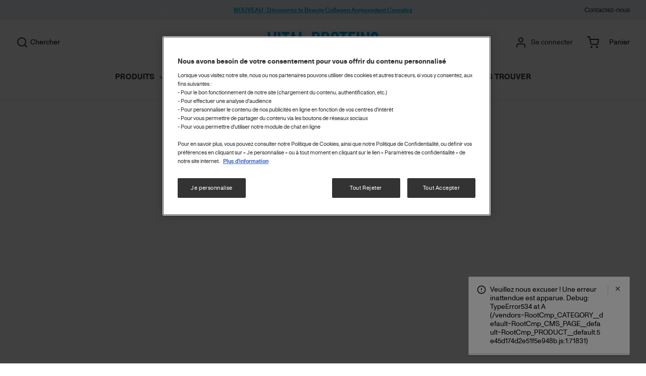

--- FILE ---
content_type: text/html; charset=utf-8
request_url: https://www.google.com/recaptcha/api2/anchor?ar=1&k=6LeDA3MjAAAAALZjQIshESvMJ0j5QY3NGpgA986j&co=aHR0cHM6Ly93d3cudml0YWxwcm90ZWlucy5mcjo0NDM.&hl=en&v=9TiwnJFHeuIw_s0wSd3fiKfN&size=invisible&badge=bottomright&anchor-ms=20000&execute-ms=30000&cb=yqtaipnt4a6x
body_size: 48415
content:
<!DOCTYPE HTML><html dir="ltr" lang="en"><head><meta http-equiv="Content-Type" content="text/html; charset=UTF-8">
<meta http-equiv="X-UA-Compatible" content="IE=edge">
<title>reCAPTCHA</title>
<style type="text/css">
/* cyrillic-ext */
@font-face {
  font-family: 'Roboto';
  font-style: normal;
  font-weight: 400;
  font-stretch: 100%;
  src: url(//fonts.gstatic.com/s/roboto/v48/KFO7CnqEu92Fr1ME7kSn66aGLdTylUAMa3GUBHMdazTgWw.woff2) format('woff2');
  unicode-range: U+0460-052F, U+1C80-1C8A, U+20B4, U+2DE0-2DFF, U+A640-A69F, U+FE2E-FE2F;
}
/* cyrillic */
@font-face {
  font-family: 'Roboto';
  font-style: normal;
  font-weight: 400;
  font-stretch: 100%;
  src: url(//fonts.gstatic.com/s/roboto/v48/KFO7CnqEu92Fr1ME7kSn66aGLdTylUAMa3iUBHMdazTgWw.woff2) format('woff2');
  unicode-range: U+0301, U+0400-045F, U+0490-0491, U+04B0-04B1, U+2116;
}
/* greek-ext */
@font-face {
  font-family: 'Roboto';
  font-style: normal;
  font-weight: 400;
  font-stretch: 100%;
  src: url(//fonts.gstatic.com/s/roboto/v48/KFO7CnqEu92Fr1ME7kSn66aGLdTylUAMa3CUBHMdazTgWw.woff2) format('woff2');
  unicode-range: U+1F00-1FFF;
}
/* greek */
@font-face {
  font-family: 'Roboto';
  font-style: normal;
  font-weight: 400;
  font-stretch: 100%;
  src: url(//fonts.gstatic.com/s/roboto/v48/KFO7CnqEu92Fr1ME7kSn66aGLdTylUAMa3-UBHMdazTgWw.woff2) format('woff2');
  unicode-range: U+0370-0377, U+037A-037F, U+0384-038A, U+038C, U+038E-03A1, U+03A3-03FF;
}
/* math */
@font-face {
  font-family: 'Roboto';
  font-style: normal;
  font-weight: 400;
  font-stretch: 100%;
  src: url(//fonts.gstatic.com/s/roboto/v48/KFO7CnqEu92Fr1ME7kSn66aGLdTylUAMawCUBHMdazTgWw.woff2) format('woff2');
  unicode-range: U+0302-0303, U+0305, U+0307-0308, U+0310, U+0312, U+0315, U+031A, U+0326-0327, U+032C, U+032F-0330, U+0332-0333, U+0338, U+033A, U+0346, U+034D, U+0391-03A1, U+03A3-03A9, U+03B1-03C9, U+03D1, U+03D5-03D6, U+03F0-03F1, U+03F4-03F5, U+2016-2017, U+2034-2038, U+203C, U+2040, U+2043, U+2047, U+2050, U+2057, U+205F, U+2070-2071, U+2074-208E, U+2090-209C, U+20D0-20DC, U+20E1, U+20E5-20EF, U+2100-2112, U+2114-2115, U+2117-2121, U+2123-214F, U+2190, U+2192, U+2194-21AE, U+21B0-21E5, U+21F1-21F2, U+21F4-2211, U+2213-2214, U+2216-22FF, U+2308-230B, U+2310, U+2319, U+231C-2321, U+2336-237A, U+237C, U+2395, U+239B-23B7, U+23D0, U+23DC-23E1, U+2474-2475, U+25AF, U+25B3, U+25B7, U+25BD, U+25C1, U+25CA, U+25CC, U+25FB, U+266D-266F, U+27C0-27FF, U+2900-2AFF, U+2B0E-2B11, U+2B30-2B4C, U+2BFE, U+3030, U+FF5B, U+FF5D, U+1D400-1D7FF, U+1EE00-1EEFF;
}
/* symbols */
@font-face {
  font-family: 'Roboto';
  font-style: normal;
  font-weight: 400;
  font-stretch: 100%;
  src: url(//fonts.gstatic.com/s/roboto/v48/KFO7CnqEu92Fr1ME7kSn66aGLdTylUAMaxKUBHMdazTgWw.woff2) format('woff2');
  unicode-range: U+0001-000C, U+000E-001F, U+007F-009F, U+20DD-20E0, U+20E2-20E4, U+2150-218F, U+2190, U+2192, U+2194-2199, U+21AF, U+21E6-21F0, U+21F3, U+2218-2219, U+2299, U+22C4-22C6, U+2300-243F, U+2440-244A, U+2460-24FF, U+25A0-27BF, U+2800-28FF, U+2921-2922, U+2981, U+29BF, U+29EB, U+2B00-2BFF, U+4DC0-4DFF, U+FFF9-FFFB, U+10140-1018E, U+10190-1019C, U+101A0, U+101D0-101FD, U+102E0-102FB, U+10E60-10E7E, U+1D2C0-1D2D3, U+1D2E0-1D37F, U+1F000-1F0FF, U+1F100-1F1AD, U+1F1E6-1F1FF, U+1F30D-1F30F, U+1F315, U+1F31C, U+1F31E, U+1F320-1F32C, U+1F336, U+1F378, U+1F37D, U+1F382, U+1F393-1F39F, U+1F3A7-1F3A8, U+1F3AC-1F3AF, U+1F3C2, U+1F3C4-1F3C6, U+1F3CA-1F3CE, U+1F3D4-1F3E0, U+1F3ED, U+1F3F1-1F3F3, U+1F3F5-1F3F7, U+1F408, U+1F415, U+1F41F, U+1F426, U+1F43F, U+1F441-1F442, U+1F444, U+1F446-1F449, U+1F44C-1F44E, U+1F453, U+1F46A, U+1F47D, U+1F4A3, U+1F4B0, U+1F4B3, U+1F4B9, U+1F4BB, U+1F4BF, U+1F4C8-1F4CB, U+1F4D6, U+1F4DA, U+1F4DF, U+1F4E3-1F4E6, U+1F4EA-1F4ED, U+1F4F7, U+1F4F9-1F4FB, U+1F4FD-1F4FE, U+1F503, U+1F507-1F50B, U+1F50D, U+1F512-1F513, U+1F53E-1F54A, U+1F54F-1F5FA, U+1F610, U+1F650-1F67F, U+1F687, U+1F68D, U+1F691, U+1F694, U+1F698, U+1F6AD, U+1F6B2, U+1F6B9-1F6BA, U+1F6BC, U+1F6C6-1F6CF, U+1F6D3-1F6D7, U+1F6E0-1F6EA, U+1F6F0-1F6F3, U+1F6F7-1F6FC, U+1F700-1F7FF, U+1F800-1F80B, U+1F810-1F847, U+1F850-1F859, U+1F860-1F887, U+1F890-1F8AD, U+1F8B0-1F8BB, U+1F8C0-1F8C1, U+1F900-1F90B, U+1F93B, U+1F946, U+1F984, U+1F996, U+1F9E9, U+1FA00-1FA6F, U+1FA70-1FA7C, U+1FA80-1FA89, U+1FA8F-1FAC6, U+1FACE-1FADC, U+1FADF-1FAE9, U+1FAF0-1FAF8, U+1FB00-1FBFF;
}
/* vietnamese */
@font-face {
  font-family: 'Roboto';
  font-style: normal;
  font-weight: 400;
  font-stretch: 100%;
  src: url(//fonts.gstatic.com/s/roboto/v48/KFO7CnqEu92Fr1ME7kSn66aGLdTylUAMa3OUBHMdazTgWw.woff2) format('woff2');
  unicode-range: U+0102-0103, U+0110-0111, U+0128-0129, U+0168-0169, U+01A0-01A1, U+01AF-01B0, U+0300-0301, U+0303-0304, U+0308-0309, U+0323, U+0329, U+1EA0-1EF9, U+20AB;
}
/* latin-ext */
@font-face {
  font-family: 'Roboto';
  font-style: normal;
  font-weight: 400;
  font-stretch: 100%;
  src: url(//fonts.gstatic.com/s/roboto/v48/KFO7CnqEu92Fr1ME7kSn66aGLdTylUAMa3KUBHMdazTgWw.woff2) format('woff2');
  unicode-range: U+0100-02BA, U+02BD-02C5, U+02C7-02CC, U+02CE-02D7, U+02DD-02FF, U+0304, U+0308, U+0329, U+1D00-1DBF, U+1E00-1E9F, U+1EF2-1EFF, U+2020, U+20A0-20AB, U+20AD-20C0, U+2113, U+2C60-2C7F, U+A720-A7FF;
}
/* latin */
@font-face {
  font-family: 'Roboto';
  font-style: normal;
  font-weight: 400;
  font-stretch: 100%;
  src: url(//fonts.gstatic.com/s/roboto/v48/KFO7CnqEu92Fr1ME7kSn66aGLdTylUAMa3yUBHMdazQ.woff2) format('woff2');
  unicode-range: U+0000-00FF, U+0131, U+0152-0153, U+02BB-02BC, U+02C6, U+02DA, U+02DC, U+0304, U+0308, U+0329, U+2000-206F, U+20AC, U+2122, U+2191, U+2193, U+2212, U+2215, U+FEFF, U+FFFD;
}
/* cyrillic-ext */
@font-face {
  font-family: 'Roboto';
  font-style: normal;
  font-weight: 500;
  font-stretch: 100%;
  src: url(//fonts.gstatic.com/s/roboto/v48/KFO7CnqEu92Fr1ME7kSn66aGLdTylUAMa3GUBHMdazTgWw.woff2) format('woff2');
  unicode-range: U+0460-052F, U+1C80-1C8A, U+20B4, U+2DE0-2DFF, U+A640-A69F, U+FE2E-FE2F;
}
/* cyrillic */
@font-face {
  font-family: 'Roboto';
  font-style: normal;
  font-weight: 500;
  font-stretch: 100%;
  src: url(//fonts.gstatic.com/s/roboto/v48/KFO7CnqEu92Fr1ME7kSn66aGLdTylUAMa3iUBHMdazTgWw.woff2) format('woff2');
  unicode-range: U+0301, U+0400-045F, U+0490-0491, U+04B0-04B1, U+2116;
}
/* greek-ext */
@font-face {
  font-family: 'Roboto';
  font-style: normal;
  font-weight: 500;
  font-stretch: 100%;
  src: url(//fonts.gstatic.com/s/roboto/v48/KFO7CnqEu92Fr1ME7kSn66aGLdTylUAMa3CUBHMdazTgWw.woff2) format('woff2');
  unicode-range: U+1F00-1FFF;
}
/* greek */
@font-face {
  font-family: 'Roboto';
  font-style: normal;
  font-weight: 500;
  font-stretch: 100%;
  src: url(//fonts.gstatic.com/s/roboto/v48/KFO7CnqEu92Fr1ME7kSn66aGLdTylUAMa3-UBHMdazTgWw.woff2) format('woff2');
  unicode-range: U+0370-0377, U+037A-037F, U+0384-038A, U+038C, U+038E-03A1, U+03A3-03FF;
}
/* math */
@font-face {
  font-family: 'Roboto';
  font-style: normal;
  font-weight: 500;
  font-stretch: 100%;
  src: url(//fonts.gstatic.com/s/roboto/v48/KFO7CnqEu92Fr1ME7kSn66aGLdTylUAMawCUBHMdazTgWw.woff2) format('woff2');
  unicode-range: U+0302-0303, U+0305, U+0307-0308, U+0310, U+0312, U+0315, U+031A, U+0326-0327, U+032C, U+032F-0330, U+0332-0333, U+0338, U+033A, U+0346, U+034D, U+0391-03A1, U+03A3-03A9, U+03B1-03C9, U+03D1, U+03D5-03D6, U+03F0-03F1, U+03F4-03F5, U+2016-2017, U+2034-2038, U+203C, U+2040, U+2043, U+2047, U+2050, U+2057, U+205F, U+2070-2071, U+2074-208E, U+2090-209C, U+20D0-20DC, U+20E1, U+20E5-20EF, U+2100-2112, U+2114-2115, U+2117-2121, U+2123-214F, U+2190, U+2192, U+2194-21AE, U+21B0-21E5, U+21F1-21F2, U+21F4-2211, U+2213-2214, U+2216-22FF, U+2308-230B, U+2310, U+2319, U+231C-2321, U+2336-237A, U+237C, U+2395, U+239B-23B7, U+23D0, U+23DC-23E1, U+2474-2475, U+25AF, U+25B3, U+25B7, U+25BD, U+25C1, U+25CA, U+25CC, U+25FB, U+266D-266F, U+27C0-27FF, U+2900-2AFF, U+2B0E-2B11, U+2B30-2B4C, U+2BFE, U+3030, U+FF5B, U+FF5D, U+1D400-1D7FF, U+1EE00-1EEFF;
}
/* symbols */
@font-face {
  font-family: 'Roboto';
  font-style: normal;
  font-weight: 500;
  font-stretch: 100%;
  src: url(//fonts.gstatic.com/s/roboto/v48/KFO7CnqEu92Fr1ME7kSn66aGLdTylUAMaxKUBHMdazTgWw.woff2) format('woff2');
  unicode-range: U+0001-000C, U+000E-001F, U+007F-009F, U+20DD-20E0, U+20E2-20E4, U+2150-218F, U+2190, U+2192, U+2194-2199, U+21AF, U+21E6-21F0, U+21F3, U+2218-2219, U+2299, U+22C4-22C6, U+2300-243F, U+2440-244A, U+2460-24FF, U+25A0-27BF, U+2800-28FF, U+2921-2922, U+2981, U+29BF, U+29EB, U+2B00-2BFF, U+4DC0-4DFF, U+FFF9-FFFB, U+10140-1018E, U+10190-1019C, U+101A0, U+101D0-101FD, U+102E0-102FB, U+10E60-10E7E, U+1D2C0-1D2D3, U+1D2E0-1D37F, U+1F000-1F0FF, U+1F100-1F1AD, U+1F1E6-1F1FF, U+1F30D-1F30F, U+1F315, U+1F31C, U+1F31E, U+1F320-1F32C, U+1F336, U+1F378, U+1F37D, U+1F382, U+1F393-1F39F, U+1F3A7-1F3A8, U+1F3AC-1F3AF, U+1F3C2, U+1F3C4-1F3C6, U+1F3CA-1F3CE, U+1F3D4-1F3E0, U+1F3ED, U+1F3F1-1F3F3, U+1F3F5-1F3F7, U+1F408, U+1F415, U+1F41F, U+1F426, U+1F43F, U+1F441-1F442, U+1F444, U+1F446-1F449, U+1F44C-1F44E, U+1F453, U+1F46A, U+1F47D, U+1F4A3, U+1F4B0, U+1F4B3, U+1F4B9, U+1F4BB, U+1F4BF, U+1F4C8-1F4CB, U+1F4D6, U+1F4DA, U+1F4DF, U+1F4E3-1F4E6, U+1F4EA-1F4ED, U+1F4F7, U+1F4F9-1F4FB, U+1F4FD-1F4FE, U+1F503, U+1F507-1F50B, U+1F50D, U+1F512-1F513, U+1F53E-1F54A, U+1F54F-1F5FA, U+1F610, U+1F650-1F67F, U+1F687, U+1F68D, U+1F691, U+1F694, U+1F698, U+1F6AD, U+1F6B2, U+1F6B9-1F6BA, U+1F6BC, U+1F6C6-1F6CF, U+1F6D3-1F6D7, U+1F6E0-1F6EA, U+1F6F0-1F6F3, U+1F6F7-1F6FC, U+1F700-1F7FF, U+1F800-1F80B, U+1F810-1F847, U+1F850-1F859, U+1F860-1F887, U+1F890-1F8AD, U+1F8B0-1F8BB, U+1F8C0-1F8C1, U+1F900-1F90B, U+1F93B, U+1F946, U+1F984, U+1F996, U+1F9E9, U+1FA00-1FA6F, U+1FA70-1FA7C, U+1FA80-1FA89, U+1FA8F-1FAC6, U+1FACE-1FADC, U+1FADF-1FAE9, U+1FAF0-1FAF8, U+1FB00-1FBFF;
}
/* vietnamese */
@font-face {
  font-family: 'Roboto';
  font-style: normal;
  font-weight: 500;
  font-stretch: 100%;
  src: url(//fonts.gstatic.com/s/roboto/v48/KFO7CnqEu92Fr1ME7kSn66aGLdTylUAMa3OUBHMdazTgWw.woff2) format('woff2');
  unicode-range: U+0102-0103, U+0110-0111, U+0128-0129, U+0168-0169, U+01A0-01A1, U+01AF-01B0, U+0300-0301, U+0303-0304, U+0308-0309, U+0323, U+0329, U+1EA0-1EF9, U+20AB;
}
/* latin-ext */
@font-face {
  font-family: 'Roboto';
  font-style: normal;
  font-weight: 500;
  font-stretch: 100%;
  src: url(//fonts.gstatic.com/s/roboto/v48/KFO7CnqEu92Fr1ME7kSn66aGLdTylUAMa3KUBHMdazTgWw.woff2) format('woff2');
  unicode-range: U+0100-02BA, U+02BD-02C5, U+02C7-02CC, U+02CE-02D7, U+02DD-02FF, U+0304, U+0308, U+0329, U+1D00-1DBF, U+1E00-1E9F, U+1EF2-1EFF, U+2020, U+20A0-20AB, U+20AD-20C0, U+2113, U+2C60-2C7F, U+A720-A7FF;
}
/* latin */
@font-face {
  font-family: 'Roboto';
  font-style: normal;
  font-weight: 500;
  font-stretch: 100%;
  src: url(//fonts.gstatic.com/s/roboto/v48/KFO7CnqEu92Fr1ME7kSn66aGLdTylUAMa3yUBHMdazQ.woff2) format('woff2');
  unicode-range: U+0000-00FF, U+0131, U+0152-0153, U+02BB-02BC, U+02C6, U+02DA, U+02DC, U+0304, U+0308, U+0329, U+2000-206F, U+20AC, U+2122, U+2191, U+2193, U+2212, U+2215, U+FEFF, U+FFFD;
}
/* cyrillic-ext */
@font-face {
  font-family: 'Roboto';
  font-style: normal;
  font-weight: 900;
  font-stretch: 100%;
  src: url(//fonts.gstatic.com/s/roboto/v48/KFO7CnqEu92Fr1ME7kSn66aGLdTylUAMa3GUBHMdazTgWw.woff2) format('woff2');
  unicode-range: U+0460-052F, U+1C80-1C8A, U+20B4, U+2DE0-2DFF, U+A640-A69F, U+FE2E-FE2F;
}
/* cyrillic */
@font-face {
  font-family: 'Roboto';
  font-style: normal;
  font-weight: 900;
  font-stretch: 100%;
  src: url(//fonts.gstatic.com/s/roboto/v48/KFO7CnqEu92Fr1ME7kSn66aGLdTylUAMa3iUBHMdazTgWw.woff2) format('woff2');
  unicode-range: U+0301, U+0400-045F, U+0490-0491, U+04B0-04B1, U+2116;
}
/* greek-ext */
@font-face {
  font-family: 'Roboto';
  font-style: normal;
  font-weight: 900;
  font-stretch: 100%;
  src: url(//fonts.gstatic.com/s/roboto/v48/KFO7CnqEu92Fr1ME7kSn66aGLdTylUAMa3CUBHMdazTgWw.woff2) format('woff2');
  unicode-range: U+1F00-1FFF;
}
/* greek */
@font-face {
  font-family: 'Roboto';
  font-style: normal;
  font-weight: 900;
  font-stretch: 100%;
  src: url(//fonts.gstatic.com/s/roboto/v48/KFO7CnqEu92Fr1ME7kSn66aGLdTylUAMa3-UBHMdazTgWw.woff2) format('woff2');
  unicode-range: U+0370-0377, U+037A-037F, U+0384-038A, U+038C, U+038E-03A1, U+03A3-03FF;
}
/* math */
@font-face {
  font-family: 'Roboto';
  font-style: normal;
  font-weight: 900;
  font-stretch: 100%;
  src: url(//fonts.gstatic.com/s/roboto/v48/KFO7CnqEu92Fr1ME7kSn66aGLdTylUAMawCUBHMdazTgWw.woff2) format('woff2');
  unicode-range: U+0302-0303, U+0305, U+0307-0308, U+0310, U+0312, U+0315, U+031A, U+0326-0327, U+032C, U+032F-0330, U+0332-0333, U+0338, U+033A, U+0346, U+034D, U+0391-03A1, U+03A3-03A9, U+03B1-03C9, U+03D1, U+03D5-03D6, U+03F0-03F1, U+03F4-03F5, U+2016-2017, U+2034-2038, U+203C, U+2040, U+2043, U+2047, U+2050, U+2057, U+205F, U+2070-2071, U+2074-208E, U+2090-209C, U+20D0-20DC, U+20E1, U+20E5-20EF, U+2100-2112, U+2114-2115, U+2117-2121, U+2123-214F, U+2190, U+2192, U+2194-21AE, U+21B0-21E5, U+21F1-21F2, U+21F4-2211, U+2213-2214, U+2216-22FF, U+2308-230B, U+2310, U+2319, U+231C-2321, U+2336-237A, U+237C, U+2395, U+239B-23B7, U+23D0, U+23DC-23E1, U+2474-2475, U+25AF, U+25B3, U+25B7, U+25BD, U+25C1, U+25CA, U+25CC, U+25FB, U+266D-266F, U+27C0-27FF, U+2900-2AFF, U+2B0E-2B11, U+2B30-2B4C, U+2BFE, U+3030, U+FF5B, U+FF5D, U+1D400-1D7FF, U+1EE00-1EEFF;
}
/* symbols */
@font-face {
  font-family: 'Roboto';
  font-style: normal;
  font-weight: 900;
  font-stretch: 100%;
  src: url(//fonts.gstatic.com/s/roboto/v48/KFO7CnqEu92Fr1ME7kSn66aGLdTylUAMaxKUBHMdazTgWw.woff2) format('woff2');
  unicode-range: U+0001-000C, U+000E-001F, U+007F-009F, U+20DD-20E0, U+20E2-20E4, U+2150-218F, U+2190, U+2192, U+2194-2199, U+21AF, U+21E6-21F0, U+21F3, U+2218-2219, U+2299, U+22C4-22C6, U+2300-243F, U+2440-244A, U+2460-24FF, U+25A0-27BF, U+2800-28FF, U+2921-2922, U+2981, U+29BF, U+29EB, U+2B00-2BFF, U+4DC0-4DFF, U+FFF9-FFFB, U+10140-1018E, U+10190-1019C, U+101A0, U+101D0-101FD, U+102E0-102FB, U+10E60-10E7E, U+1D2C0-1D2D3, U+1D2E0-1D37F, U+1F000-1F0FF, U+1F100-1F1AD, U+1F1E6-1F1FF, U+1F30D-1F30F, U+1F315, U+1F31C, U+1F31E, U+1F320-1F32C, U+1F336, U+1F378, U+1F37D, U+1F382, U+1F393-1F39F, U+1F3A7-1F3A8, U+1F3AC-1F3AF, U+1F3C2, U+1F3C4-1F3C6, U+1F3CA-1F3CE, U+1F3D4-1F3E0, U+1F3ED, U+1F3F1-1F3F3, U+1F3F5-1F3F7, U+1F408, U+1F415, U+1F41F, U+1F426, U+1F43F, U+1F441-1F442, U+1F444, U+1F446-1F449, U+1F44C-1F44E, U+1F453, U+1F46A, U+1F47D, U+1F4A3, U+1F4B0, U+1F4B3, U+1F4B9, U+1F4BB, U+1F4BF, U+1F4C8-1F4CB, U+1F4D6, U+1F4DA, U+1F4DF, U+1F4E3-1F4E6, U+1F4EA-1F4ED, U+1F4F7, U+1F4F9-1F4FB, U+1F4FD-1F4FE, U+1F503, U+1F507-1F50B, U+1F50D, U+1F512-1F513, U+1F53E-1F54A, U+1F54F-1F5FA, U+1F610, U+1F650-1F67F, U+1F687, U+1F68D, U+1F691, U+1F694, U+1F698, U+1F6AD, U+1F6B2, U+1F6B9-1F6BA, U+1F6BC, U+1F6C6-1F6CF, U+1F6D3-1F6D7, U+1F6E0-1F6EA, U+1F6F0-1F6F3, U+1F6F7-1F6FC, U+1F700-1F7FF, U+1F800-1F80B, U+1F810-1F847, U+1F850-1F859, U+1F860-1F887, U+1F890-1F8AD, U+1F8B0-1F8BB, U+1F8C0-1F8C1, U+1F900-1F90B, U+1F93B, U+1F946, U+1F984, U+1F996, U+1F9E9, U+1FA00-1FA6F, U+1FA70-1FA7C, U+1FA80-1FA89, U+1FA8F-1FAC6, U+1FACE-1FADC, U+1FADF-1FAE9, U+1FAF0-1FAF8, U+1FB00-1FBFF;
}
/* vietnamese */
@font-face {
  font-family: 'Roboto';
  font-style: normal;
  font-weight: 900;
  font-stretch: 100%;
  src: url(//fonts.gstatic.com/s/roboto/v48/KFO7CnqEu92Fr1ME7kSn66aGLdTylUAMa3OUBHMdazTgWw.woff2) format('woff2');
  unicode-range: U+0102-0103, U+0110-0111, U+0128-0129, U+0168-0169, U+01A0-01A1, U+01AF-01B0, U+0300-0301, U+0303-0304, U+0308-0309, U+0323, U+0329, U+1EA0-1EF9, U+20AB;
}
/* latin-ext */
@font-face {
  font-family: 'Roboto';
  font-style: normal;
  font-weight: 900;
  font-stretch: 100%;
  src: url(//fonts.gstatic.com/s/roboto/v48/KFO7CnqEu92Fr1ME7kSn66aGLdTylUAMa3KUBHMdazTgWw.woff2) format('woff2');
  unicode-range: U+0100-02BA, U+02BD-02C5, U+02C7-02CC, U+02CE-02D7, U+02DD-02FF, U+0304, U+0308, U+0329, U+1D00-1DBF, U+1E00-1E9F, U+1EF2-1EFF, U+2020, U+20A0-20AB, U+20AD-20C0, U+2113, U+2C60-2C7F, U+A720-A7FF;
}
/* latin */
@font-face {
  font-family: 'Roboto';
  font-style: normal;
  font-weight: 900;
  font-stretch: 100%;
  src: url(//fonts.gstatic.com/s/roboto/v48/KFO7CnqEu92Fr1ME7kSn66aGLdTylUAMa3yUBHMdazQ.woff2) format('woff2');
  unicode-range: U+0000-00FF, U+0131, U+0152-0153, U+02BB-02BC, U+02C6, U+02DA, U+02DC, U+0304, U+0308, U+0329, U+2000-206F, U+20AC, U+2122, U+2191, U+2193, U+2212, U+2215, U+FEFF, U+FFFD;
}

</style>
<link rel="stylesheet" type="text/css" href="https://www.gstatic.com/recaptcha/releases/9TiwnJFHeuIw_s0wSd3fiKfN/styles__ltr.css">
<script nonce="MjEbB3hUf8_79AzVb3bTgg" type="text/javascript">window['__recaptcha_api'] = 'https://www.google.com/recaptcha/api2/';</script>
<script type="text/javascript" src="https://www.gstatic.com/recaptcha/releases/9TiwnJFHeuIw_s0wSd3fiKfN/recaptcha__en.js" nonce="MjEbB3hUf8_79AzVb3bTgg">
      
    </script></head>
<body><div id="rc-anchor-alert" class="rc-anchor-alert"></div>
<input type="hidden" id="recaptcha-token" value="[base64]">
<script type="text/javascript" nonce="MjEbB3hUf8_79AzVb3bTgg">
      recaptcha.anchor.Main.init("[\x22ainput\x22,[\x22bgdata\x22,\x22\x22,\[base64]/[base64]/[base64]/KE4oMTI0LHYsdi5HKSxMWihsLHYpKTpOKDEyNCx2LGwpLFYpLHYpLFQpKSxGKDE3MSx2KX0scjc9ZnVuY3Rpb24obCl7cmV0dXJuIGx9LEM9ZnVuY3Rpb24obCxWLHYpe04odixsLFYpLFZbYWtdPTI3OTZ9LG49ZnVuY3Rpb24obCxWKXtWLlg9KChWLlg/[base64]/[base64]/[base64]/[base64]/[base64]/[base64]/[base64]/[base64]/[base64]/[base64]/[base64]\\u003d\x22,\[base64]\\u003d\\u003d\x22,\[base64]/[base64]/CksKvwqljw4MrwoNAw4zDtFPCiWDDinTDrcKZw6TDszB1wpNDd8KzKcKoBcO6wqHCicK5ecKAwoVrO0tQOcKzOsOcw6wLwphrY8K1wrU/bCVRw4BrVsKKwp0uw5XDi1F/bBHDgcOxwqHCgcOWGz7CvcOowos7wpolw7pQCsOSc2dmJMOeZcKMFcOEIyTCinUxw4HDj0QBw7RtwqgKw4/CkFQoFsOTwoTDgGcAw4HCjHvCqcKiGFDDicO9OXxvY1c1KMKRwrfDlkfCucOmw7XDrGHDicOIcDPDlwZMwr1vw45RwpzCnsKvwpYUFMKBRwnCkg/CpAjCliTDrUM7w7HDh8KWNA8Qw7MJbcOZwpAkWsOdW2hFTsOuI8OrfMOuwpDCu3LCtFgKI8OqNSfCtMKewpbDgmt4wrppOsOmM8O+w6/DnxBKw7XDvH56w5TCtsKywpPDicOgwr3CpkLDlCZmw6vCjQHCgcKeJkg4w73DsMKbK1LCqcKJw5MIF0rDmnrCoMKxwojCrw8vwqDCtALCqsOWw5AUwpA6w5vDjh0zGMK7w7jDsVw9G8ONQcKxKTfDvsKyRj7Cj8KDw6MWwr0QMxLChMO/wqMEY8O/wq4ZdcOTRcOIIsO2LSd2w48VwqV+w4XDh0fDnQ/CssO9wr/CscKxPMKzw7HCti/Dl8OYUcOSUlE7GRgENMKQwoPCnAw5w6/CmFnCnxnCnAtPwqnDscKSw5pULHsYw7TCilHDqcKnOEwIw7tab8K5w6kowqJZw7LDikHDgXZCw5UZwoMNw4XDosOywrHDh8KKw5V+HMKkw5XCth/DrMOOUXDClVfCt8OINzjCv8KfeXfCpsO7wrsmChwzwofDhGgZd8Ore8OywonCjw3CjMKdYMOvwpHDpi1SLzLCsxnDjMKUwrFzwojCs8K0wprDtxDCgcKpw7LCjD5ywo7Cuw3DosKnIDA5GwbDocO5UBzDmsOdwpMVw4/CvWoswox3w4jCqiPChMO9w4rDtcODNcOKBcOFKMOqC8K6w61vZMOaw6jDvkdEf8OIK8KzZ8O+J8OPEBrCt8KOwokSaC7CpxjDucOkw6HCsx0pwo1fwrfDtEnCpV5Twr7DicKgw5/DtnhVw6ZqBcK8FMOjwrwAbsOMAmhQw6PCtzTDosKywpcWBsKOGA9lwqUpwrwjKx/Dripaw5how6Zhw6/CjUvCrUpAw7jDpCc4MivCt1VlwoLCvWXDiUfDm8KtaEYgw5nCjFjDuj3DjcKCw4/CoMKgw6xjwrVUMD3DrWV+w7TCh8KsIsKAwoPCtcKLwp4MIcOoEMKUwphEwpUiWwkRYjzDuMO9w7rDoyzCjnzCr2LDqk4zdlIwZ1zCg8O6RR8Vwq/CpMK1w6VgJsOowqRESDPCgX4sw4zDgMOuw7/DvUwwYgnCvUJ6wrcoKsOBwp/CvTTDkMOWw48owrsUw5JMw7EHw7HDnsOnw7zChMOac8O6w5J5w4jCtn0fccO4XsKqw73Dt8KGwrbDlMKTesK3w4HCom1uwrFgwrNxZx/[base64]/[base64]/K8ONwqXDt8K1woZLW1Ilw75gw4nCkBLClA4DayoqH1bCisKlfsKXwodTI8OnVMKETRxWWcOXLQYrwqo/[base64]/CnsOTwq/CiMKQwqDDmAApwpbCsVnCl8KuwrI4TznDn8OAwq7Du8KkwrpnworDpRQbfWjDnQzCr1MuZ1rDiQw6wqfCmSEhG8K5IX9EdsKew5jDqcOAw6vDoHgQR8O4JcKSPcO8w7MJKMKSLsKawqrCkW7CqMOVw456w4PCtyM/O3jCr8Ozw55/FEkcw5pZw5EvTsKzw5rDhzlPw54HbVHDsMKjwq9tw4XDvsOEHsKtQ3VPah0jcsO2wpzCocKKbSZNw6AZw5/[base64]/ChsOowqbDvxPDkBHCi8O0KcOEw4EFFUhnwrAqUB0ew7bDgsKKw5LDlcKWwr7Dq8KvwolqSsO1w6/CosOiw5wfTwjDmWQtC1Mkwpwpw4BFwrfCnlbDoH42EA3CnsO2UVXCvC7DqsKvMjbCncKEw7fCicKWPGNwCiFqCsK5wpEuLkXDnV5qw6fDgmFww6szw57DjMO5OcOdw7HDnMO2GlnCpsK9HMKbwrt5wq7DmMKJFX7DqGMSw7XDvUQFU8KkS0d0w4bCvsOew6nDuMKnKV/CoAsFKMK9AcKuWsObw49jWSjDv8OLwqbDjMOmwpzCsMKQw6UeT8K5wo3Dg8KrJgXCp8OVfMOQw6tzwprCssKWw7Z6MsOwHMKkwr8Owq7CocKral7DksK+w6XDrksrw5QGf8Kaw6dpc3PCncKkEH4awpfCsVw9wrLDvHTDih/CjALDrRR4wr/DjcK6wr3CjMOawqsWS8OAdsOzfMOCDBTCt8OhDD9pwpPDuV1iwqE+OgsbMmIow6XChMOqwr7DusKpwox3w58zSWYtwq5KXj/Ct8O4w77DrcKQw5XDsibCtG92w5vCm8O+JcORayDDm1rCg23CiMKhWS5TUnfCogXDtMKnwrQ7SDpYw7vDnjY4TF3CgmDDmwkBBhPCrMKfecOsZhNhwohOC8Kew6o0dlIGR8K4w5TCjcOOEwZMwrnDmMKLOQ0uCMOrGMOrRyXCknEvwp/Di8KDwp4HOjjDi8KtO8KuAnvCkgLDj8K3ZxtNFwDDosOEwrcqwpkPOMKICcOgwo3CtMONSl1kwpVtSsOsCsOpw7PCvFNNMMKzw4R2GQgkGcOnw5vCnk/DqsOUw4vDhsKYw53CgcK+AcK1QzEBSg/DksKJw70tHcOew6nDj0HCosOHw4nCrMK8w7HCpsKtw6LCu8KGwowXw5xewozCnMKHYl/[base64]/DrmjCtsOlwojDmMKRwqHDu8ONAFZiwrpqSiR2HsOnYi7CrcO1U8KlQ8KGw7/CijXDrC4JwrBpw6pCwpLDt0RkMsOLwqjCj3ttw79VPMKLwqzCgsOUw55XDMKWNgJIwofCtsKYUcKPTsKGHcKOwrMxw4bDv2Ujw5JYXgcsw6/Dl8O1wqDCtlhNccO2w4fDn8KQasOHPMO0eTFkw6Z1w6vDk8Kzw7LCgMKrNsOQwrAYwrwORsKmw4fCk28cZMKaEMK1wptOVivDiwjDjwrCkFbCsMKTw4xSw5HDsMOiw4tdPQ3CgRnCohMpw7daaD7CnkfCpsKgw45lNm4hw5LCgMK2w7/CrsKmPjYaw4onwqpzLD1eSsK8diXCrsOtw5/CscOfwprDosOdw6/CsxjCkcOwEhXCoiQcG0hcwoLDgMOpOsK+KsKEA0zCv8KEw7I1ZsKjeWNlScOrfMKDX1rCpHHDgMOEwoPDtcOzSsOSwoPDssKvw5DCg005wqMAw7YWNXM2f1tqwrrDkU3CnXzChhTDjzHDtG/DqADDm8Orw7ErBGPCmUpDCMOrwpkEwr/[base64]/CjS/DjsKpw4l5O8K3MMKYecK4ZVzDtsO8ZSBVdyE9w6pnwp/Dl8OewqgGw4zCs0grwrDCncOaworDr8O+wrjCgsKiHcKCDMKsd3pjVMOXEsOHK8Kiw6ExwrZmQjkJasKbw4s7bMOow7nDtMOzw7gCHi7Ct8OXLsOAwqzDqEXDtwwVwrcUwox1wqgdD8OFB8Kew7w8BE/DhHDDoVbCo8O9cxM9Ti0zw77DrWVKHMKNwrl4wp5AwojDqUDDscO6G8KFRsOWGMOfwosrwqsGcmNGM1xiwpQWw7tAwqM3dS/Ck8KqLMOFw557w5bCkcKBwrfDqWlWw7nDnsKmDMKrw5LCkMKfIyjCt2DCssO9wozDtMOQPsOMNTrDqMKTw5vDsl/[base64]/Dq8OCcMKDwrdKdXfCisK/NyIcwpt4Fj8aDHYxw5bCtMK7wqNVwr3CsMOLMcOZX8KLCDHDi8Kaf8ObBcOFwo11VB/DtsOuCsOIf8KwwrxUaDFVwrTDt3Q2FMOIw7PDt8KEwpVqw7TCnjA/GD5SCcKLI8Kew4QawpF1PcK0fApCwqHCmjHCtn7CpcK8w4rClMKOwoMbw7dvE8Olw6rCucK/RUXChjNUwoPDok1Cw5k0SsOoesKaMiNSwqMqTMOGw6jCp8K5LsO/[base64]/[base64]/w6zCmU3CiMK6PMOUwr1/LcOUA8K1w47DoGw9ZMOeakLCjCPDgB0SfsOAw4bDs0ksW8KEwqF3dcOEYDTDo8KGLMOxE8K5GSDDvcKkFcOSM0UiXlnDjcKUDsK4wp1ODXJuw6socMKcw4zDrMOFHcKFwpB9Zw/DrVDCkVZSKMO4LMO3w5PDiAvDlsKSHcOwAXvClcOxLG86ZDbCrhXCtMOPw4nDjw7DoEJ9w7BQcTAPJ3JOdcKZwoHDukzCjB7DksO6wrEsw5A1wpZdfcKDacK1w4BLH2IbfmvCp1wbQsKJw5FRwrfDsMOXXMKrw5jCgsOhwo/Dj8OXOMKHwoRccMOjwo3Cg8OEwrXCqcK6wrEIVMKGdMOowpfDg8Kzw4RpwqrDssONGwosFTVYw4hVEHoTw7NEw69VZyjCvsKTw5wxwpRHWhbCpMOydQTCqBoJwpLChcK6cy/[base64]/HsO6w6BGw4BTw6I/wr3CgWtnJ2pkKi5tNmfCocONXiMWfEHDhnHDvjfDq8O5BF9iFE0rZcK+w4XDqFlLHjwEw5TCosOKJcO5w5goNMOgeXYiPXfCiMO+FhDCpThgb8KEwqbCgsOoPsKjHsOBAV3DqMO+wrfDvCfCtEZGTMOnwofDvsOXw5p5w4tdw53DhB/CjxNKCsORw5vCvsKJKTF0d8Ktw4NRwoHDkm7CisO4YEYMw5QSwqtMS8KEa0YRPMOsdcODwqDCqB1Kw65DwpnDoTkBwqQiwr7DqcO3UcOSw7XCri4/w61xOBgcw4fDn8KPw7/DrMKVbHzDh23DjsKjbi1rb1nDiMOBf8KcUQBhOQUvSlDDucOLPXYPDHEowqXDpznDk8KFw5Jww43Cv0hlwp4RwpZSaHDDt8K/FsO0wqHCq8KBd8OjccOHMA1EBi1kUANWwrLCoVnCkEIrFQHDo8KGHkDDqsOZfWrCgBkPSMKFFBTDh8KVwq/DnEMTXMKla8O2wogKwqjCqMOEYzE4wovCusOswqVwVxjClsKkw5BTwpbCiMOxf8OmaxZuwqjCg8O+w6dTwqLCv3DChjdWT8OxwokgHXssDcKMRcOywovDv8Kvw5jDjsKZw4ZRwp3CrMOYGsOyAMOdSSXCkMOzwr9kwpsUwrY/[base64]/[base64]/CuMOTAwXDr8K4KsKwwpA0wpE1R8OLwpDDjsK/DsOOFj3CjMK0JgxBZ0XCpXA8w5EEwp/DhsKCYsKfRMKFwo9wwp4QHHZgQxDDu8OjwpvCscKBZUQYAsOrOnsUwoNMQihVH8KURMONAlHCmxzCtXJtwr/DqDbClgrCkTptw4xSbDUuDsK5cMO2Oy57OzhHLMONwp/Dvw7DpMO6w6bDrnbCicKUwpk5AXnDvsOgC8KwQmZaw79HwqPCksKvwrXCqsKtw51TTcOHw7k/VsOnOEQ/aGvConLCuiHDpcKvwrXCqcKjwqXCmh5MFMOVXgPDs8KPw6B/NVDCmn7DrQzCpcOJwoDDnMKuw5JNDBTCqgvCmB9/MsKfw7zDmG/CmE7CiU9TGMOgwpgmBCYoFcOrwoESw6DDs8Osw5t1w6XDrj84w73CuhrCu8KHwo56W0XCvQHDl1bClTTDm8KlwrxZwrzDlXR8D8KlTyjDjxJrRwrCrnHDlsOPw6nDvMOlw4XDuC/CsGQXUcOKwqfCpcOVO8Kxw5NiwoLDpcKwwrV1wq8Vwq5wHMO9wolnX8O1wo0uw7xGZMKVw7pFwobDsH9Hwo/Dn8KGfVPCmSJmZRzCu8K3U8OYw4fCrMKYwowRBWnDgsO9w63CrMKIfcKXFEHClVtLw4RDw7rClMKVw5rDp8KDYcKkwr1UwrYJw5XCucOaeRlcAnsGwrhswrxewpzDuMKowo7Dv1/CuDPDiMKfF1zCpsOKS8KWS8KwGMOlbCXDjcKYwooOwpTCmHduGSDCucK5w5gvdcK/[base64]/CqsKcPVpiwo1BPyfCoA/DscKiwoU5w7lOwojDoFbDisKTwr7Dh8ObIhANw73CtWHCnsOKXybDrcOfIcKowqvCkz/[base64]/Cg8O7ZGjDt8OGwrNHwpNzD2xrBcOqag9gw7LCoMO/SCtoRn5ALsKbTMKpMwHCrBcuYsK+fMOLUl8mw4jCrsKHScO4w7pPMGrDpGVbS0XDusKFw5rCvXnCuD7DvULCgsOsFAgrV8KMUCd0wpMCwo3ClMOjYMKtb8KYeQN6wpXDvlIUYMOJw7/CssKnOMKkw6DDosO/fFkcDcOjGsOZwonCvU3Dj8KyQWzCncOkVwXDg8OHbBYSwoBJwo8xwoLDln/DtcO4wpUYIMORU8O9LcKXZMOdTMOeesKRCMKwwo0wwrI8w54wwp9ZRsK5VGvClcKwQQY5cx8BJsONQMO1OsKBwp8XHU7CpS/ClhnDgcK/[base64]/Cl8K3w6Bvw7fCpsK2wq/DpyQywpUqwrzDnTjCvyzDh37DtiPChcK3w73Dt8OraURbwpkZwqnDoGbCrMKmw6fDsDZaLXrDk8OmR1YcBMKaOT0ewp7DlQnCkcKeSkzCosOjdcOyw6zClsOHw6vCg8K+w7HCpBJGwrkPBcK3w5A1wpl5wqrCkCzDosO7cg/ChsOOTXDDrcOWXUJkSsO0ecKswoPCgMO2w7vDvW4jKEzDgcKswrl4wr/ChlvCgcKcw4bDlcOWw7QRw5bDocONRw3CkyRSERvDrBFIw7R+CEjDsRvCpMKoQx3DisKfw44zdDp/K8OoNMKbw7nDocKRwrHCkhUfYGDCpcOSAMOQwqN3ayHCg8K3wpPDnz4uHjDDgsOFHMKtwp/ClQliwq1AwrjCksOEWMOWw6nCpHDCljkBw57DoDBcwo/DvcKTwr7CisOwasOcwoDDgGjDslbCjUF9w4fDnFrCv8KQEFoHR8K6w7zDvDp9FzTDt8OENsKxwo/DmBLDvsOHKcO4LWZHacO0V8OYTCEzTMO0A8KXwpPCrMKMwoXDhShCw6BXw43Dp8O/AsKTfsKqHcKZGcOOKcKxw73CoHjCrkbCty1GfMORw6fCgcKlwozDncKSRMOTwoPDlUUAAhfCsnrDjTt/XsKHw77DsXfDi3wpS8OtwqFDwq41RybCsV0WTMKFwojCvMOhw48bL8KfAMK9w7F7woB+woTDt8OdwpsDYBHCjMKqw4lTwrg6BcK8WMK7w7LCvzwPT8KdH8O3w5rCncOXZyFvw6jDnCLDpG/[base64]/QsOMw67CkH3DiDx+w7vCi8OKEMKbwoA/JH3CjzPCs8K8WMOSeMK8PSPCgU59O8Kgw6XCnMOEw4pPw5TCksK9PcOuEFhPIsKAOgRqdH7CsMK5w7QqwrnDqiDDksKEPcKIw7sfAMKbw4zCk8KQZCTDiUnCl8KkMMKTwpDDsS/CmgAwXMOmBcKdwr7Dqx7Cg8OEwo/CrMKuw5gOFiPDhcOOEFd5YcKtwq5Ow5oww7DDpHRCwoN5wpvCsRpvYGAQB2bCg8OsYMKjeQwWwqBzbsOQw5USTsKswqAaw6DDlnIdQsKKDF9ZPsOeTFPCknzCt8O/aCTDpjEIwpcBexwRwpjDiiLCvnBuF2gsw6zDjXFswqpywqlZwq5gDMKUw4jDh0HDn8OOw7fDlMOvw5ZqIcOawrcuw7gDwoAfIsOFI8O1w6rDsMKzw7LDpk/CoMO+w4bDhsK9w6NEJmkXwq3CsErDicKiQFFQXMOeFiFxw6bDgcOWw5jDozZbwoc/w51vw4fDrcKhBFcew53DicOXQsOcw5YeCy/CosO2OS4fw4lnZsKxwpvDqx7ClA/CucOlG2rDosKiwrTDocOeVjHCtMOWw4MuXm7Cv8Ouwop8wpLCoVddcmrDhwHCv8OJfR/[base64]/CrzjDuMOiIMO3T8Ogwp/CgBtDFwtUWTbClFPChiXDphfDu1I0QRM/ccK3AjfCnH/Cp2rDucORw7vDnMO/DMKHwq8OGsOoZ8OdwrXCqk3ClB5vPMKcwqU2KVd2H08iP8OHQEXCrcOtw6o3w4Z9w6FdKgHDrjnCk8OJw7XCtRw+w7HCjGd8w43DlynDpC0lLH3DlsKmw5TCn8KCwpZwwqjDnz/Cs8OEw4nDrVLCgRrCqsK3dRJ3RMOywqICwrzCmlsVw6NcwrpIC8Oow5IFUQzCjcKywr1HwqJNQMKaGsOwwoFXw6RBw41YwrHDjRPDq8OhEkPDmBkLw7zDhMO1wq9tBGTCk8Kdw71jw41qemnDhHdaw7/Dimomwqsaw77CkinDksK0Qxcbwp8aw6BpXcKRw6IGw57DmsKoUwoobxkyXjddL3bCoMKIeiA1wpTDg8O3w6jCkMO0w6w9wr/[base64]/W2VdwoQpwpzDlkx9SmbDgiHDpcKNFMKEwpLCglpgTcOswoNMcMKtHwTDsGtWFDgMYHXCv8ODw73Dl8OVwpbDuMOrRsKaUXArwqfCvy9mw4wSRcKhOHXDmMKIwrnCvcOww7bDssO2DMKdLsOnw6bCpHTCh8Ocw7gPf1Zyw53DosOodMOHHcK8JsOsw6sBHx0/ByIfRm7DnCfDvnnCn8KFwonCuWHDv8OWYsKJJMO1LgZYwoRNBQwOwo4Dw67ClMOowoUubFjDgcK6wp7CqGvCtMOgw7t2O8O1woF2WsOxXQfDulZiwo8mTl7Du33CjCLCusObCcKpM3PDisOBwrrDsGJ4w4rDjsKFwqLCoMKkUcKlKgpKO8KFwrtVQzjDplDClVfCrsO/I3tlwo9IeUJ+BsK5w5bCtsK2RhPCtDB9bhosAmLDhXIAHQLDlmvCqw1fMhzChcKYwpzCrsK1wprCi282w5/CncKew50SH8O6f8Kow7sBw6JWw6DDhMOowqx+L0VmfMK1TBg/[base64]/[base64]/W8OIw5zCi8OLH8Kqw5zDhlXDh8OQTcOTPhvDpn4fwqBqwqJ/SMK1woXCuBcuwohQEitVwprCkzPDksKbXMOhw4DDsjkmcn7DnXxlYlDDhHdXw7g+T8Ocwq11TsK/wpZRwpswG8K2K8Ovw73DnsKvw4UMLFfDl1/CsU0uBloRwphNwqjDtsKkwqcrNMOwwpDCtBvCsWrDqnHCrcOvw55rw5fDmcOkQsOCZ8KPwoYkwqckBxTDr8OiwqDCiMKJS2/DpMKmwpfDhzYTw7YQw7s6w4d0D3R5w4bDhMKLTCFhw4JOcjVBBsKgYMOtwqU0V2nDhcOIZ2bDuEASK8ObDG7ClcKnLsOgTiJKRUjDlMKXRHgEw5rDpRbCmMOFDAfDr8KrNHVmw6dCwp9dw5Ixw51PbsONNl3DtcKoNMOeCWFHwrfDsybCj8Ovw7N0w4hBVsK1w7E/w7puw7nDo8OCwrdpMnlbwqrDlMOiZsOITzLDgWxSwqzCucOzw6gwDQFVw4jDqMO2UTddwrLDrMO5bsOuw6jDuklnZmvCi8KOQcK2w63CpxbCsMOVw6HCtcOKbgFaYMKqw4wKwq7Cu8OxwpHDoQjCjcKJwrwfKcO7wr1ANsKhwr9MK8KXM8KLw7d/FsKNZMOFwo7DhyYPw6VEw5lxwrsAFMOew5dIw7kRw7BGwrrCqsKRwqNHS3/DrsK5w78jQsKCw4cdwoIDw7vCpWXCgT5ywo/Dg8Ozw5hgw7BBHMKfXMKww4XCniDCunbDnV3DgMKwYcORasK6N8KwK8OZw5JVw6fDvcKqw7HCkMOdw6fDr8OfYn4pw7xpTsKtGT/Ch8KaW3vDg2UFdsKxL8K2V8KJwp5jwpkRwplFw7ZdR1VfeGjCkXkuw4DDh8KaJT/CiCfDjcOGwolnwpjDmAjDusOTD8K9ET0VDMOlSsKzFR3Dq2HDjnRnf8OEw5bDjsKOwojDqznDqsOdw77DiELCkSBQw6Y4w4oWwrw3w6/DqcK8wozDt8OFwo4EbhA0N1DCmcOowowldsKLaEcBw741w5XDl8KBwqwww7N0wrnCksO/w7bCjcO/[base64]/Cphkww6fCh8OeZ2XCvTBiwrYuGMOZw6HCmmjClsKCdw/Du8K7RSDDg8OuPhLCtjzDp1AfbMKCw5INw6/DlSbCssK/wqHDpsKoQcOewrlGwqPDt8OywrRzw5TCisKrQ8Oow4k0WcOOci56w6XChMKBw7goHlnDh0TCjwZEeAUdw6LDhsOqw4XCmsKabcKjw6PDj2Y+PsKBwo1EwoHDncKHLjHDvcKPw57CjXYdwrLCihZ5wp03esK/w5gbWcOjYMKsccO3fcOVwpzDuzPDrsO5cEsRO33CrsOMVMK/PXs1cBgnw6RpwoJxXsOCw4cHSRtLPsOXWcO7w7LDuHbCocOQwrrDqyDDuznCu8KKAcOwwoRtccKoZMKeeTjDisOIwrnDhW1EwqLDksObXD3DoMK+wo/CpBXDkcKMSG0Kw6FsCsOywqsQw7vDvQDDhB8CV8OFwoIHNcKQPEPClC4Qw5nCicOVfsKFwr3CsQnCoMOXQRrCpwvDmsOVNMO4fsOJwqzDp8KnB8OMwo/[base64]/DqHjClQjDnMODwokbw5PClznCi8KPVsOUJDvCl8KZAsKbbcOKw4AWw6lCw61beWjCnhHCjzjCmsKvCUVmVXrCmEt3wpJkO1nChMK/Yl8HP8Ovw4ZVw5nCrV3DjsKnw6NZw43DrsOIw4l6IcKBw5F7w6bCpsKtaUTCs2nDlsO+woM9XCTChMOiZyLDsMOvdcKpPgxJcMKGwqzDvsKiN0vDncObwpksZHzDrcO2CSzCicKleBzDlMKxwrVBw4/Dok3DkTZ/w7VkFsO2woFOw7J7H8OOfE0Wc3Y9D8OuSWcUZcOiw4FJcBjDnVvCqTRcYm05wrbCrcKAb8OCw6Y7EMO8w7UWLUvCjlDCiDdWwpBLwqfCly7ChMK3w7vDpCrCjnHCnB0wI8OrT8KYwogFT23DnsK1PMKZwpvCsxEuwpDDs8KaYidYwpovccKKw59Ow57Dlg/DlVPDoVjDrQolw59rLTXCqm7Dn8Kaw4ZOURDDkMK9ZjQpwpPDv8Ksw7PDnhZFbcKnwqd/w79ADsOEBMKIQcKvwqxOMsOIXcOxb8O2wr3Dl8KaUyRRUTpWcQ5qwrc7wpXDoMK9OMOpEA3Cm8KfOmtja8OTGsKLw7rCjMKxQCVRw43Cmw7Dg2DCgsOhwpnDtx5Ow4YiKWbCvm7DnMOTwol4Lzc5JB/DnmDCowTCpcKoZsKxwpjCtiwsw4PCpMKLVMKaG8OfwqJ7O8OaMmQDCMO8wp1uKDxCKMO+w4AILmVMw7bCqU9Fw4zDtMKsS8OwFHDDk0QRf3HDsC1RWMO/WMKnccOFwpDDs8OBJjMIBcKKIQTClcKZwpw6fgosTsOtDRJ1wrfCt8KGSsKsIsOVw5PCssKoLcOQHsK4w5bChcKiwodhwqLDuEY/ZV1EVcKDA8OnZFvCkMOvw5xVKgA+w6DCmsK2HsK6DmzCksOrN11zwpMZdMKyI8KWw4Isw5kraMOAw6Fuwq4SwqTDnsK1KzkfMsOFYjTCglLChsO0wpFxwrwXwooQw5DDs8Ofw6/Cv1DDlibDkMOOb8KVPTd2TmXDgDHDksKWHSdbYyxdeE/Cgw5aWnkNw5/Cs8KjIcKtChEfw4/[base64]/[base64]/CtUgzw5LDqcKYwrNRP8KUw5jCpGHDvMOnw5ZoHAwpwq3ChcKgwp/DqDwPdWIWEUPCrcK4wonChMObwpNYw552w57DnsOpwqROdW/Cr2DCvEBfSXPDlcKQPMOYP1V5w5nDqk0mEATCvcK+woM+R8OvZyBlPxZOwpc/w5PCm8OgwrTDoiA0wpHCj8Oyw7TDqRAHfHRkwpjDimp8wo0EDsOmZMOdRw1Nw6HCncObDz03OD/CpsOCGw3CsMOZbhZoehsnw5pcM0TDpcKxZ8KPwqBgw7rDsMKeYErCuWJ2fBReO8Kuw6HDkVrDrMO2w4w/C0hvwoQ3B8KfccKvwoBNWhQwTcKBwrYLRHQ4FR/DuTvDk8OWP8O2w7Qtw5JBa8Obw6k7N8OLwqwdNDTDlcKZcsOMw5rDksOsworCjA7DnMOiw7lCLMOifMORZAHCoTXCqMKeLUbDjsKEJsK0LkfDjMO0JRg/wozDk8KRJ8O8EUPCoirDjcK6wovDgHEueW85w6dfwr8Cw7LDoEHCvMKIwpnDpzY0WTVMwpkoIikebRDCncOUMMKtJkpoGDvDjcKGHVLDvsKffBnDj8O2HMOawrMJwr8CUDXCosKhwr3CvsOXw6TDosOmw7fCkcO6wo/ClsOmRsOScSDDuG7CssOsH8Omw7Ytcy9pMQvDpg4ReGXCrmkdw640SU5RBMKvwrTDjMOZwrrCi0bDqXrCglVYYMO3e8K8wqUNPWLCoX1bw6BewoDCqn1Aw7/ClSLDs1QBWxjDvD/DjRplw5sxT8KYH8KrIW/[base64]/[base64]/[base64]/DpybCp8KMwpF8wpFGD2lOccKDw4Zpwr9mwp5Sdx1Ga8OBwoQSw6TDvMOucsOncXEkbcOeHE5ochvCksOxPcOyQsO2R8KMwr/CpcO0w4gIw6Ygw7zClE9CcEdZwpPDnMK6wpdqw5YFaVcww7nDtEHDisOMbB7CjcO1w7LClHHCrzrDv8KWMcOObMO1RsKhwpFywo1aOGXCo8O7fsOcOSpwRcKiL8Knw4/[base64]/w6hdw7A0ZcKgw7AGwpXCn8Kyw4UebkF2TzHDvcKiEk7ClcKfw6zCuMK7w5IGBsOKeS9aNBHCkMOmw6ogbmXCkMKkw5dGWCNIwqkcLBXDt1LComwfw6TDujDCm8KsRMOHw5U/w5VRQSI+UAlEw6XDryNyw6XCoCLCjhFrYQvCv8K2ZHHClcOvZcOLwp8dwp/Crmhgw4IXw7Bfw5/ChcOZbGrClsKgw7XDvzbDkMOIw43DpsKAdsK0w5TCsxI2LcOVw7Z5QmYPwqHDhjvDpXUBOR3Cuh/ChBVWEsOOUC8ew4tIwqhXwr/DnADDvgrDiMOydm4TTMO5BUzDjHcle0g0w57CtcOkcg85TsKFYcOnw6w2w6nDosO7w7FgIg01A0htP8OLb8K/ecOABTnDux7DkG7Ck0BKIBEpwrViOGnDqmU8FsKXwrUpVsKtw5dYwpU3w7vCnsOmw6HDu2XDqhDCtw5NwrF0wqfDicKzw7fCuCcWwrjDqU/CosK1w60/w7fCi1PCnwlWUUMGJhHCo8O2wrxPw7rDsDTDksO6w5Ayw73DnMK9EcK5F8KkHCrCgXUHwq3Cj8KgwpbDp8OlQcOsPj9AwqJlNhnDrMOpwqw/w4nDgirDnkHCo8O8VMOaw68jw7xWfE7CiE3DpyZMNT7Ckn/DnsKyEzTDj3Zjw5bCusONw4nDjXM8w4MSBVPChHYEwo/[base64]/[base64]/w5Vzw4rDrDfDvHfDtcKCdiHCr2vCi8OPDMKiw4gObcKrDTjDq8Kfw4XDl0PDn1PDkk4owozChEPDq8OpYcO0Uz08PnbCtcOQw7plw7p6w5ZJw4/[base64]/CisORwqHDvMO2w7PCpSrDgsO1w4d7wrTDu8Kgw6g1PyzDi8OXd8KYYMO+V8OkMcOpbMK9RFhUZx/Dk0HChMKwEUHCmcKIwqvCqsO7w6LDpBbCqAkyw5/CsGUwUAvDsGA0w4HCp3/Diz8FcFbDmwZhVcKpw6smeVvCoMO/DMO/wr3CjMKAwpPCqMOAw6Qxw5pYwrHCnX0zP2sPJsOVwrUSw5Vdwotxwq3DoMKHA8OeFcOFUFxqS3IYwr5VK8KwLsO7UsOBwoYww50rw7jCtRxJW8Oxw7rDgcK7wr0Fwq/Cs0fDicOfdcK2A1sFaXDCqcOOw5jDssKdwrXCtzvDl0scwpYDasKPwo3DvhLChsKMa8KbfhTDicOBUhklw6PDjMKoGhHCmhEmwo3DglYnCHp2ARx9wrltIwlHw67CvA1AbT/[base64]/CsMOzwpjDu1NfPMKdcTHDrGfDpMOEJ2Umw6lAFsOFwpzChX1QInFuworCjwjDkMOWw5bCgiPCt8OrARnDiHQbw5taw47ClW7CrMO3wpvCgsK0SmY/ScOMUXEWw6bCqMOkeQk5w70LwpzCksKbQ3oaHMOUwpkNOMKnHAMvw4/Dk8Olw4NdX8O7PsKUwogXw5s7TMOEw50Jw53CkMOfGmjCssKwwpl/wo9kwpfClsK/L0haMMORR8KLLG/Dgy3CjMK7wrcYwoM4woXCq3V5ZXnCpMO3wobCvMKwwrjCthocR2McwpZ0w6fCrU1ZNVHCl2HDo8OWw4zDmwrCvcOzVHvCksKwGDfCjcOZwpQ3aMOxwq3CmmvDrMKiKcKoS8KKwpPDh07DjsKKRMOJwq/DjhVPwpNMWMKEw4jDlwAJw4EIw73CohnDnmYhwp3CqlPDpy4GDMKDZyDCnU0kPcK5FSgLAsKBS8KHDFLDkiDDo8ObGnJIw7kHwqQnCsKsw4nCh8KDU3TCo8OUw7UKw5Arwo5YUBXCqMO/wqcZwrfCtTrCpz/Cp8OcPcKlfChiQwFqw6rDpU0+w4LDqsK6wpvDqDR4EEnCv8O/BsKIwqIdWGoaVsOrH8OlOw17emfDu8ObS1B9woZewq0KOsKOw47DmsO+GcOew6gnZMOmwrzChkrDsRJhFBZ4KcOqw6k7woxxa30Mw7PCoWvCjsO6aMOvAz3Ct8Kgw7Fdw4IVJcKTNkjDq3TCisOuwrdJfMO2c1kaw7/Cr8Kpw51Dw7XDt8O4ZsOsDg5owotxOnBcwpJ7w6TCkwTDiQzCvcKEw6PDksKcchbDgsK0D2dCw4DDuTANwpJiWy0dw6DDpsOlw5LDiMK3dsKWwqrCicOVXsO+TcOPEcOIw6k5SsO4bsK0NcO+O0/ClWvChWDCpMKLJD/DucOmfXzDtMO5NMKGSMKbOsOhwp3DgBXDi8OtwokPEcKhcsKBKEQQXcOfw5HCrMK2w5MZwpjDsSLCmMOfYzLDkcKgJHBbwobDoMOCwqwKwoPCsTHCgMOIw6JGwp/Cq8O8McKDw7IGe0A4EE3DmsKnOcKOwrLDuljDpcKKwq3Ck8K/wrbDlwknJCLCvCDCulUoBAxlw6hyC8KGKW0Jw4TCgDXCt2XCgcK8W8KpwpIeAsOXwpHCnjvDviYwwqvCvMKnTi4uw5bChBhqYcKIGG/DrMO0PMOSwqMvwo0WwqYTw47DtBLChMK/w6IMw57CjsK+w6dYdSrDhw7DvsO0w7V7wqrCo3fCs8KGwpbCpwAGb8ONwoppw6sfw7Fva0bDtW8oXgXCsMOFwoPChWECwoQow4wNwonDocKkVsKTBSDDl8Osw6rCjMOqKcKoQTvDpxBceMKjJVRsw6PDmg/DlcOdwr09EzY7wpcpw7TClMKDwrjCjcKCwqswMMOOwpJCwqPCssKtMMKqwpJcF0zCkU/CgcO3w7nCvDQJwp1Bb8OmwoPDl8KBf8OKwpJfw6PCrgAROiIVXHU0OnvCu8OWwrZ8V2jDu8OTbgPCmndlwq/Dh8Kzwo/DiMKzGR99OTxvMEhKR1jDusOFMwoAwpDDpgrDr8K5On5Qw49TwpZewoDCrMKAw4YHalRNWMOaZy49w6Ujc8ODDkbCqsOOw7l6w6HCocOeaMK6wpfChE3Crnlywo/[base64]/LSnCoQ1HcABpw6jDuxUmZn4PFMObw7zCrMKfwqLDgydYMCTDk8KiDsK0RsOiw5nDvGQmw6cvLETDmF8jwqjCqyAYw6jDgCDCrsOla8KSw4UIw7F/woI6wqJFwoVhw57CvigDKsOtdcOjDh3DhVjCqgN7Cjk8woEZw6UTw5dqw4BLw4zCj8K9UsK7wobCnTpQw54Ywr7CsgYWwqxqw7bCk8O3PTDCvSFVH8O7wq57w40Cw6HDs2rDhcKhwqZiGBgkwr1pwp4lwr0SIycrwpPDpsOcGcOCw5/[base64]/DsXkJWcKgBVJkYCjDlcKHw67Cr8O9U8OrIWUAwpxSfBjCgMOheH3CosK+PMKkdWLCtsKMNw8jP8O/bErCh8OQQsK/[base64]/w4DDnzUiEmYRYxJEJMKJJWgwZQp/ARLCkG3DmABaw4bDhycWFcOQw7kzwpvChxrDrw/DisOnwp0/[base64]/McObLRdWwpPDngnDosKlwqxTw6TDoibCu09hWsONw6/ChXJGLcOhDjTCqMOFwq9QwovCimsbwpLCjMO/w6jDtsOyGcKYwprDpHtzHcOgwo1zwoYrw7x5LWdjHFY9BMO5wpnDu8KOTcOPwqnCnDBRw4HCglUwwohew59vw7IhVMOQK8OMwrwIQ8OMwrECamdQwr4CR11tw5gYPcKkwpXDqg3DicKywo7DphDCnHzDksO8RcOCO8KKwqYuw7QDEsKJwpxXYMK2wqsIw5jDqz/DjXtEaD3DhgE/GsKvwqDDjcOvd0fCtH5CwpQgw4wVwrbClxhXCS7DpMKWwpNew6PDs8K/woRnTXA8wpfDl8OKwr3DicK2wp5KWMKDw5/[base64]/Cvng1w74HP1sCwphbLQAaa1pqwoVGXcKFQMKXIVktfMKoahbCnFzCjjHDtsOuwrfCo8KPwqtmwrweTMO7AMOyNXchw4VUw7h9AUjCscK4IF4gwrfDrTzDry7CsUfDrQ3DocKbwpx3woVVwqFNKAHDt27DrTHCp8OTLwZARcOEdE8HYU3Dl3U2Lg7CiV9/B8O8wqkAGCY5binDsMK1LFBgwoLDpg7DvMKcwq4TFkXDpMO6Hi7DnhYWSsKaZnZvw6HCi0vCoMKqw59kw6MQIsK7dVXCn8KJwqhickzDhcKASAjDicKSWsK1wqnCjg4/woTCrltaw6siD8OPAk/[base64]/[base64]/CmVw1fsKewq/DlUjDmsK9EXQ/HEfClxUMw7FbbsOpw5vDgjwrwpg0wrbCiBvClmXDukjDgsKEw55WH8KhQ8Kmw6xGw4HDuFXDpcOPw7nCscOFVcKoXMObYCkRwpLDqQvCph7CkFpYw4cEw6DCv8ONwqxFL8K/[base64]/Cn8OSwrfCocOFI8OqXCzDs8KFRcOsRQDCsMKJwp9WwovDkMO9w6zDm1TCpXLDisORZRHDiBjDp3l7wqnCnsOFw6A6wpLCnsKPC8KdwqDCjsKawpNWccKLw6nDhxnDvmzDoibDhDfDosOuE8K/wqLDmsONwo3ChMOAwofDiTfCqcOWCcOLbz7CscOANMKew6YBD2Z6K8OWZcKISlIvfUvDoMKIwq3CusKvw5kDw4ICGRPDmGPDvFXDtMOwwo3DuF0Nw41uVjssw4vDrDLCrxBAGHzDjysLw57DhljDo8KdwrDDqWjDm8OKw4U8w6wZwrZawobDosOHw4/CnBlCOjhYUDMDwpzDjcObwq/ClcKnw7fDjUPCuREEWgNvaMKJJnzCmwEdw6/Ch8KcKsOcwr9zHsKKwonCosKXwoR4w5LDq8Oww6nDg8KXZsKyTyrCqsKBw5DCtR3DoGjDtMK7w6HDuTtTw7spw7VJwrXDssOmfQJHThrCtsK5DjHDmMKUw7jDnEY+w57CiEvCkMKUwqjDhWHCoS09BHYAwrLDhF/[base64]/Cth7DmB4EFgfCvcOVwoAobG1Rw6fDr0EbfTnDh1YfN8KGW1lBwoDCii/[base64]/DqcOPw5Vbw6wuL13Cs8OIdcOtw6YiJsOxw5htcyPDisKGZ8OvacO3ZTHCszbChQjDgUvCvcOgKsKYLcOpIHXDuhjDhFTDi8Ocwr/DsMKBw5g8YcO7w6xlaR3DsnnCqX/CqnTDkgg+LFXCksOXw7HDqMOOwqzClTwpFXbChgB2WcKBwqXCjcKhwrLDv1rDt01cTmRVdC5pWgrDomTCqsOawq/CssKeUcOPwq3DrcOHS2TDkWnCl13Dk8ORPMOawovDoMK6w5/DosK5GzxOwqdNwpjDn1YnwojCusOOwpA/w6FTwq7CicKNfwTDiFHDvsOCwrApw60mQsKBw5vDjVTDssOUw7XDrsO6YEbDsMOVw6PCkDbCqcKeY2HCj29ew7TCgsONwr0bB8O/w4jCp39GwrVdw5/[base64]/[base64]/SU/CrlnCv8OewrnDusOLFMK+woDCm8KIFRB2VTUAD8Kmd8OOwoXDmlzDlUIVw4zCu8OEw67Dqw3CpgLDgATDsXLCpl5Sw50ZwqQKwo9lwp/[base64]/B8Opw7fDiiN7cXfCgHZnAMKpBsKGA8KWMX/Doh18woTCj8OFKGnCj2pufsONYMKzw7gBa1vDs1AXwrfCsGlSw5vDkE87W8KEF8ORQX7DqsOuwqbDqnvDuXAoHcOQw7jDn8OuCzXCi8KVJ8Ocw6A8JGXDnHsJw43DoWhVw6Fnwq1BwqfCnMKRwpzCnjgVwp/DswApFcKSIhAZWMO+G1BcwoEHw6cYew\\u003d\\u003d\x22],null,[\x22conf\x22,null,\x226LeDA3MjAAAAALZjQIshESvMJ0j5QY3NGpgA986j\x22,0,null,null,null,1,[21,125,63,73,95,87,41,43,42,83,102,105,109,121],[-3059940,191],0,null,null,null,null,0,null,0,null,700,1,null,0,\x22CvYBEg8I8ajhFRgAOgZUOU5CNWISDwjmjuIVGAA6BlFCb29IYxIPCPeI5jcYADoGb2lsZURkEg8I8M3jFRgBOgZmSVZJaGISDwjiyqA3GAE6BmdMTkNIYxIPCN6/tzcYADoGZWF6dTZkEg8I2NKBMhgAOgZBcTc3dmYSDgi45ZQyGAE6BVFCT0QwEg8I0tuVNxgAOgZmZmFXQWUSDwiV2JQyGAA6BlBxNjBuZBIPCMXziDcYADoGYVhvaWFjEg8IjcqGMhgBOgZPd040dGYSDgiK/Yg3GAA6BU1mSUk0GhkIAxIVHRTwl+M3Dv++pQYZxJ0JGZzijAIZ\x22,0,0,null,null,1,null,0,0],\x22https://www.vitalproteins.fr:443\x22,null,[3,1,1],null,null,null,1,3600,[\x22https://www.google.com/intl/en/policies/privacy/\x22,\x22https://www.google.com/intl/en/policies/terms/\x22],\x22gMn609JfXqQAy0HTSbszhl7V+dUAuTNd0Pgxqg/hpwA\\u003d\x22,1,0,null,1,1768484333457,0,0,[99,67,48,85],null,[28,11,36,156,161],\x22RC-avx8sfolqiHPqg\x22,null,null,null,null,null,\x220dAFcWeA5DQekowchYj-q65fzm_qpLEDW2fvVf-vsHbrV8E14VsdoNKfmbqma6636ulSdN5KsE1Y-ojmUTkxuoflHCj8q552Phlw\x22,1768567133525]");
    </script></body></html>

--- FILE ---
content_type: application/javascript
request_url: https://www.vitalproteins.fr/6.e0afad82732196a4ea03.js
body_size: 6046
content:
(window.webpackJsonp=window.webpackJsonp||[]).push([[6],{"+h8t":function(e,t,n){"use strict";var a,r,i,o,s,l,c=n("DNHO"),u=n("ERkP"),d=n.n(u),m=n("FHUE"),b=n("JhXe"),p=n("0XV7"),g=n("ktvH"),f=n("Cess"),y=n("ZIL8"),C=n("x3gQ"),v=n("kQwz"),h=n("6sB8"),w=n("g97/"),O=n("17x9"),j=n("m3Bd"),x=n.n(j),_=n("KEM+"),k=n.n(_),E=n("cbiG"),B=n.n(E),A=n("J3e4"),q=n("9OLA"),P=n("xiH9"),M=n("y1Xp"),T=n("FITH"),S=n("9872"),N=n("97VA"),R=n("8jsZ"),D=n("MsnC"),I=n("7wq/"),H=n.n(I),$=n("Z4DO"),V=n("dhg2"),L=Object($.a)(a||(a=H()(["\n    mutation CreateAccount(\n        $email: String!\n        $firstname: String!\n        $lastname: String!\n        $password: String!\n        $is_subscribed: Boolean!\n                $is_consent: Boolean!\n            \n    ) {\n        createCustomer(\n            input: {\n                email: $email\n                firstname: $firstname\n                lastname: $lastname\n                password: $password\n                is_subscribed: $is_subscribed\n                is_consent:  $is_consent\n            \n            }\n        ) {\n            # The createCustomer mutation returns a non-nullable CustomerOutput type\n            # which requires that at least one of the sub fields be returned.\n\n            # eslint-disable-next-line @graphql-eslint/require-id-when-available\n            customer {\n                email\n            }\n        }\n    }\n"]))),W=Object($.a)(r||(r=H()(["\n    query GetCustomerAfterCreate {\n        # eslint-disable-next-line @graphql-eslint/require-id-when-available\n        customer {\n            email\n            firstname\n            lastname\n            is_subscribed\n        }\n    }\n"]))),z=Object($.a)(i||(i=H()(["\n    mutation SignInAfterCreate($email: String!, $password: String!) {\n        generateCustomerToken(email: $email, password: $password) {\n            token\n        }\n    }\n"]))),K={createAccountMutation:L,createCartMutation:Object($.a)(o||(o=H()(["\n    mutation CreateCartAfterAccountCreation {\n        cartId: createEmptyCart\n    }\n"]))),getCartDetailsQuery:Object($.a)(s||(s=H()(["\n    query GetCartDetailsAfterAccountCreation($cartId: String!) {\n        cart(cart_id: $cartId) {\n            id\n            # eslint-disable-next-line @graphql-eslint/require-id-when-available\n            items {\n                uid\n                prices {\n                    price {\n                        value\n                    }\n                }\n                # eslint-disable-next-line @graphql-eslint/require-id-when-available\n                product {\n                    uid\n                    name\n                    sku\n                    small_image {\n                        url\n                        label\n                    }\n                    price {\n                        regularPrice {\n                            amount {\n                                value\n                            }\n                        }\n                    }\n                }\n                quantity\n                # eslint-disable-next-line @graphql-eslint/require-id-when-available\n                ... on ConfigurableCartItem {\n                    # eslint-disable-next-line @graphql-eslint/require-id-when-available\n                    configurable_options {\n                        configurable_product_option_uid\n                        option_label\n                        configurable_product_option_value_uid\n                        value_label\n                    }\n                }\n            }\n            prices {\n                grand_total {\n                    value\n                    currency\n                }\n            }\n        }\n    }\n"]))),getCustomerQuery:W,mergeCartsMutation:Object($.a)(l||(l=H()(["\n    mutation MergeCartsAfterAccountCreation(\n        $sourceCartId: String!\n        $destinationCartId: String!\n    ) {\n        mergeCarts(\n            source_cart_id: $sourceCartId\n            destination_cart_id: $destinationCartId\n        ) {\n            id\n            # eslint-disable-next-line @graphql-eslint/require-id-when-available\n            items {\n                uid\n            }\n            ...CheckoutPageFragment\n        }\n    }\n    ","\n"])),V.a),signInMutation:z},U=["email","firstName","lastName"];function F(e,t){var n=Object.keys(e);if(Object.getOwnPropertySymbols){var a=Object.getOwnPropertySymbols(e);t&&(a=a.filter(function(t){return Object.getOwnPropertyDescriptor(e,t).enumerable})),n.push.apply(n,a)}return n}function J(e){for(var t=1;t<arguments.length;t++){var n=null!=arguments[t]?arguments[t]:{};t%2?F(Object(n),!0).forEach(function(t){k()(e,t,n[t])}):Object.getOwnPropertyDescriptors?Object.defineProperties(e,Object.getOwnPropertyDescriptors(n)):F(Object(n)).forEach(function(t){Object.defineProperty(e,t,Object.getOwnPropertyDescriptor(n,t))})}return e}var X=e=>{var{initialValues:t={},onSubmit:n,onCancel:a}=e,{formatMessage:r}=Object(v.a)(),[i,o]=Object(A.a)(),{addToast:s}=o,l=r({id:"createAccount.successMessage",defaultMessage:"Your account has been created."}),c=Object(M.a)(K,e.operations),{createAccountMutation:d,createCartMutation:m,getCartDetailsQuery:b,getCustomerQuery:p,mergeCartsMutation:g,signInMutation:y}=c,C=Object(q.a)(),[h,w]=Object(u.useState)(!1),[{cartId:O},{createCart:j,removeCart:_,getCartDetails:k}]=Object(S.b)(),[{isGettingDetails:E,tokenTimeout:I},{getUserDetails:H,setToken:$}]=Object(T.b)(),[,{dispatch:V}]=Object(f.b)(),[L]=Object(P.a)(m),[W]=Object(P.a)(g),[z,{error:F}]=Object(P.a)(d,{fetchPolicy:"no-cache"}),[X,{error:Q}]=Object(P.a)(y,{fetchPolicy:"no-cache"}),G=Object(N.a)(p),Z=Object(N.a)(b),{generateReCaptchaData:Y,recaptchaLoading:ee,recaptchaWidgetProps:te}=Object(D.a)({currentForm:"CUSTOMER_CREATE",formAction:"createAccount"}),ne=Object(u.useCallback)(()=>{a()},[a]),ae=Object(u.useCallback)(()=>{},[ne]),re=Object(u.useCallback)(function(){var e=B()(function*(e){w(!0);try{var t=O,a=yield Y();yield z(J({variables:{email:e.customer.email,firstname:e.customer.firstname,lastname:e.customer.lastname,password:e.password,is_subscribed:!!e.subscribe,is_consent:!!e.isConsent}},a)),V({type:"USER_CREATE_ACCOUNT",payload:{email:e.customer.email,firstName:e.customer.firstname,lastName:e.customer.lastname,isSubscribed:!!e.subscribe,isConsent:!!e.isConsent}});var r=yield Y(),i=(yield X(J({variables:{email:e.customer.email,password:e.password}},r))).data.generateCustomerToken.token;yield $(i,I),yield C.clearCacheData(C,"cart"),yield C.clearCacheData(C,"customer"),yield _(),s({type:"info",message:l,onDismiss:e=>{e()}}),yield j({fetchCartId:L});var o=yield Object(R.retrieveCartId)();yield W({variables:{destinationCartId:o,sourceCartId:t}}),yield H({fetchUserDetails:G}),yield k({fetchCartId:L,fetchCartDetails:Z}),n&&n()}catch(e){0,w(!1)}});return function(t){return e.apply(this,arguments)}}(),[O,Y,z,X,$,C,_,j,L,W,H,G,k,Z,n,V]),ie=Object(u.useMemo)(()=>{var{email:e,firstName:n,lastName:a}=t;return J({customer:{email:e,firstname:n,lastname:a}},x()(t,U))},[t]);return{errors:Object(u.useMemo)(()=>new Map([["createAccountQuery",F],["signInMutation",Q]]),[F,Q]),handleCancel:ne,handleSubmit:re,handleCancelKeyPress:ae,initialValues:ie,isDisabled:h||E||ee,recaptchaWidgetProps:te}},Q=n("HTR8"),G=n("LGPB"),Z=n("ACyH"),Y=n("Ri9G"),ee=n("7X3U"),te=n("lX7o"),ne=n("vB0K"),ae=n.n(ne),re=n("/mfE"),ie={injectType:"singletonStyleTag",insert:"head",singleton:!0},oe=(ae()(re.a,ie),re.a.locals||{}),se=n("dTQg"),le=n("rWlO"),ce=n("Hqt8"),ue=e=>{var t=X({initialValues:e.initialValues,onSubmit:e.onSubmit,onCancel:e.onCancel}),{errors:n,handleCancel:a,handleSubmit:r,handleEnterKeyPress:i,handleCancelKeyPress:o,isDisabled:s,initialValues:l,recaptchaWidgetProps:O}=t,j=Object(u.useRef)(),x=Object(u.useRef)({}),{handleOnClick:_}=Object(c.a)({handleSubmit:r,formApiRef:j,fieldRefs:x,form:"create-account"}),k=Object(u.useCallback)(()=>{j.current&&j.current.reset(),e.onCancel&&e.onCancel()},[e.onCancel]),E=Object(u.useCallback)(()=>{},[k]),{minimum_password_length:B,required_character_classes_number:A}=Object(y.a)(),{formatMessage:q}=Object(v.a)(),[,{dispatch:P}]=Object(f.b)(),[T,S]=Object(u.useState)(!1),N=Object(M.a)(oe,C.a,e.classes),{checkbox_text:R,is_active:D}=Object(p.a)(),I=e.isCancelButtonHidden?null:d.a.createElement(Z.a,{className:N.cancelButton,disabled:s,type:"button",priority:"low",onClick:e.isSidePanel?k:a,onKeyDown:e.isSidePanel?E:o},d.a.createElement(h.a,{id:"createAccount.cancelText",defaultMessage:"Cancel"})),H=d.a.createElement(Z.a,{className:N.submitButton,disabled:s,type:"submit",priority:"high",onKeyDown:i,onClick:_},d.a.createElement(h.a,{id:"createAccount.createAccountText",defaultMessage:"Create an Account"}));return d.a.createElement(w.b,{className:N.root,initialValues:l,getApi:e=>j.current=e},d.a.createElement("h2",{className:N.title},d.a.createElement(h.a,{id:"createAccount.createAccountText",defaultMessage:"Create an Account"})),d.a.createElement(se.a,{errors:Array.from(n.values()),allowErrorMessages:!0}),d.a.createElement(ee.a,{id:"firstName",label:q({id:"createAccount.firstNameText",defaultMessage:"First Name"}),field:"customer.firstname",ref:e=>x.current.firstname=e},d.a.createElement(te.a,{id:"firstName",field:"customer.firstname",autoComplete:"given-name",validate:G.c,validateOnBlur:!0,mask:e=>e&&e.trim(),maskOnBlur:!0,"aria-label":q({id:"global.firstNameRequired",defaultMessage:"First Name Required"}),autoCorrect:"off"})),d.a.createElement(ee.a,{id:"lastName",label:q({id:"createAccount.lastNameText",defaultMessage:"Last Name"}),field:"customer.lastname",ref:e=>x.current.lastname=e},d.a.createElement(te.a,{id:"lastName",field:"customer.lastname",autoComplete:"family-name",validate:G.c,validateOnBlur:!0,mask:e=>e&&e.trim(),maskOnBlur:!0,"aria-label":q({id:"global.lastNameRequired",defaultMessage:"Last Name Required"}),autoCorrect:"off"})),d.a.createElement(ee.a,{id:"Email",label:q({id:"createAccount.emailText",defaultMessage:"Email"}),field:"customer.email",ref:e=>x.current.email=e},d.a.createElement(te.a,{id:"Email",field:"customer.email",autoComplete:"email",validate:Object(Q.a)([G.c,g.a]),validateOnBlur:!0,mask:e=>e&&e.trim(),maskOnBlur:!0,"aria-label":q({id:"global.emailRequired",defaultMessage:"Email Required"}),inputMode:"email",autoCapitalize:"off",autoCorrect:"off"})),d.a.createElement(le.a,{id:"Password",autoComplete:"new-password",fieldName:"password",isToggleButtonHidden:!1,label:q({id:"createAccount.passwordText",defaultMessage:"Password"}),validate:Object(Q.a)([G.c,[G.a,B],[G.e,A]]),mask:e=>e&&e.trim(),maskOnBlur:!0,"aria-label":q({id:"global.passwordRequired",defaultMessage:"Password Required"}),fieldRef:e=>x.current.password=e,validateOnChange:!0}),d.a.createElement("div",{className:N.subscribe},D&&d.a.createElement(Y.a,{field:"subscribe",onChange:e=>{T||P({type:"NEWSLETTER_SIGNUP_EVENT"}),S(e.target.checked)},id:"subscribe",label:R}),d.a.createElement(b.a,{id:"Customer",ref:e=>x.current.isConsent=e})),d.a.createElement(ce.a,O),d.a.createElement("div",{className:N.actions},H,I),d.a.createElement(m.a,{id:"Customer"}))};ue.propTypes={classes:Object(O.shape)({actions:O.string,lead:O.string,root:O.string,subscribe:O.string}),initialValues:Object(O.shape)({email:O.string,firstName:O.string,lastName:O.string}),isCancelButtonHidden:O.bool,onSubmit:O.func,onCancel:O.func},ue.defaultProps={onCancel:()=>{},isCancelButtonHidden:!0};t.a=ue},"/mfE":function(e,t,n){"use strict";var a=n("PBB4"),r=n.n(a),i=n("qJ19"),o=r()(function(e){return e[1]});o.i(i.a,"",!0),o.push([e.i,".createAccount-root-0KV {\n}\n\n.createAccount-message-oLV {\n}\n\n/* TODO @TW: cannot compose */\n.createAccount-message-oLV:empty {\n    display: none;\n}\n\n.createAccount-actions-UUv {\n}\n\n.createAccount-cancelButton-92E {\n}\n\n.createAccount-submitButton-tNK {\n}\n\n.createAccount-subscribe-I-6 {\n}\n",""]),o.locals={root:"createAccount-root-0KV gap-xs grid justify-items-stretch px-sm py-xs",message:"createAccount-message-oLV bg-subtle leading-tight p-xs rounded text-sm",actions:"createAccount-actions-UUv gap-xs grid grid-flow-row justify-center mt-xs text-center lg_grid-flow-col",cancelButton:"createAccount-cancelButton-92E "+i.a.locals.root_lowPriority,submitButton:"createAccount-submitButton-tNK "+i.a.locals.root_highPriority+" col-start-auto lg_col-start-2",subscribe:"createAccount-subscribe-I-6 -ml-1.5"},t.a=o},"6e4n":function(e,t,n){"use strict";var a=n("PBB4"),r=n.n(a),i=n("qJ19"),o=r()(function(e){return e[1]});o.i(i.a,"",!0),o.push([e.i,".miniCart-root-HRC {\n    transition: opacity 192ms var(--venia-global-anim-out),\n        visibility 192ms var(--venia-global-anim-out),\n        /* Adding delay to move container off the screen after previous transitions happened */\n            left 0s 192ms;\n    width: calc(100vw - 2rem); /* TODO @TW: review */\n    transform: translate3d(-50%, 0, 0);\n\n    /* TODO @TW: review (B6) */\n    /* composes: invisible from global; */\n    visibility: hidden;\n}\n\n.miniCart-root_open-uML {\n    transition: opacity 224ms var(--venia-global-anim-in),\n        visibility 224ms var(--venia-global-anim-in), left 0s;\n\n    /* TODO @TW: review (B6) */\n    /* composes: visible from global; */\n    visibility: visible;\n}\n\n/* These heights may change based on PWA-605 and should be based on 1.5 and 2.5 visible items. */\n.miniCart-contents-wRx {\n    box-shadow: 0 1px 6px rgb(var(--venia-global-color-gray-900) / 0.2);\n    min-height: 20rem;\n    transform: translate3d(0, -8px, 0);\n    transition-duration: 192ms;\n    transition-property: transform;\n    transition-timing-function: var(--venia-global-anim-out);\n}\n\n.miniCart-contents_open-kWR {\n\n    transform: translate3d(0, 4px, 0);\n    transition-duration: 224ms;\n    transition-timing-function: var(--venia-global-anim-in);\n}\n\n.miniCart-header-ZqS {\n}\n\n.miniCart-stockStatusMessageContainer-aYD {\n}\n\n/* TODO @TW: cannot compose */\n.miniCart-stockStatusMessageContainer-aYD:empty {\n    display: none;\n}\n\n.miniCart-body-bF4 {\n    min-height: 10rem;\n}\n\n.miniCart-quantity-bfc {\n    transition-delay: 64ms;\n    transition-duration: 384ms;\n    transition-property: opacity;\n    transition-timing-function: var(--venia-global-anim-standard);\n}\n\n.miniCart-quantity_loading-sru {\n}\n\n.miniCart-price-7ny {\n    transition-delay: 64ms;\n    transition-duration: 384ms;\n    transition-property: opacity;\n    transition-timing-function: var(--venia-global-anim-standard);\n}\n\n.miniCart-price_loading-jqI {\n}\n\n.miniCart-footer-wHC {\n    min-height: 3rem;\n}\n\n.miniCart-checkoutButton-CiJ {\n    grid-column: 1 / span 1;\n}\n\n.miniCart-editCartButton-A3X {\n}\n\n.miniCart-emptyCart-5-O {\n}\n\n.miniCart-emptyMessage-1Pd {\n}\n",""]),o.locals={root:"miniCart-root-HRC absolute h-0 left-[-100vw] max-w-[100vw] opacity-0 overflow-visible top-full z-menu",root_open:"miniCart-root_open-uML miniCart-root-HRC absolute h-0 left-[-100vw] max-w-[100vw] opacity-0 overflow-visible top-full z-menu left-1/2 opacity-100",contents:"miniCart-contents-wRx absolute bg-white grid max-h-[35rem] overflow-hidden right-0 rounded-sm top-0 w-[22.5rem]",contents_open:"miniCart-contents_open-kWR miniCart-contents-wRx absolute bg-white grid max-h-[35rem] overflow-hidden right-0 rounded-sm top-0 w-[22.5rem]",header:"miniCart-header-ZqS border-b-2 border-solid border-light font-semibold gap-y-xs grid grid-cols-autoLast items-center leading-tight mx-xs my-0 pb-2xs pt-xs px-2xs text-sm",stockStatusMessageContainer:"miniCart-stockStatusMessageContainer-aYD col-end-span2",body:"miniCart-body-bF4 max-h-[25rem] overflow-y-auto p-sm",quantity:"miniCart-quantity-bfc opacity-100",quantity_loading:"miniCart-quantity_loading-sru miniCart-quantity-bfc opacity-100 opacity-50",price:"miniCart-price-7ny opacity-100",price_loading:"miniCart-price_loading-jqI miniCart-quantity-bfc opacity-100 opacity-50",footer:"miniCart-footer-wHC border-t-2 border-solid border-light gap-2xs grid items-center justify-items-center leading-normal mx-xs my-0 overflow-hidden p-xs text-sm",checkoutButton:"miniCart-checkoutButton-CiJ "+i.a.locals.root_highPriority+" bg-brand-dark border-0 font-bold m-auto w-[10rem]",editCartButton:"miniCart-editCartButton-A3X text-sm underline",emptyCart:"miniCart-emptyCart-5-O gap-md grid p-md",emptyMessage:"miniCart-emptyMessage-1Pd font-bold m-auto"},t.a=o},"6hF6":function(e,t,n){"use strict";var a=n("PBB4"),r=n.n(a),i=n("qJ19"),o=r()(function(e){return e[1]});o.i(i.a,"",!0),o.push([e.i,".password-root-dSI:active {\n    --stroke: var(--venia-global-color-gray-700);\n}\n\n.password-passwordButton-v9x {\n\n    --stroke: var(--venia-global-color-gray-500);\n}\n\n.password-passwordButton-v9x:hover {\n    --stroke: var(--venia-global-color-gray-700);\n}\n\n.password-passwordButton-v9x:focus {\n    --stroke: var(--venia-global-color-gray-700);\n}\n",""]),o.locals={root:"password-root-dSI",passwordButton:"password-passwordButton-v9x "+i.a.locals.root+" bg-transparent border-none border-0 min-w-0 p-0 rounded-none focus_shadow-none"},t.a=o},dhg2:function(e,t,n){"use strict";n.d(t,"a",function(){return s});var a,r=n("7wq/"),i=n.n(r),o=n("Z4DO"),s=Object(o.a)(a||(a=i()(["\n    fragment CheckoutPageFragment on Cart {\n        id\n        # eslint-disable-next-line @graphql-eslint/require-id-when-available\n        items {\n            uid\n            # eslint-disable-next-line @graphql-eslint/require-id-when-available\n            product {\n                uid\n\trating_summary\n        review_count\n\t\n\tmanufacturer\n        categories {\n            uid\n            name\n            category_seo_name\n        }\n\t\n                stock_status\n            }\n\t... on ConfigurableCartItem {\n            configured_variant {\n                uid\n                sku\n            }\n        }\n\t\n        }\n        # If total quantity is falsy we render empty.\n        total_quantity\n        available_payment_methods {\n            code\n        }\n    \n\tapplied_coupons {\n            code\n        }\n\t}\n"])))},rWlO:function(e,t,n){"use strict";var a=n("97Jx"),r=n.n(a),i=n("m3Bd"),o=n.n(i),s=n("PVrM"),l=n("ciP8"),c=n("ERkP"),u=n.n(c),d=n("17x9"),m=n("aWzz"),b=n.n(m);function p(){return(p=Object.assign||function(e){for(var t=1;t<arguments.length;t++){var n=arguments[t];for(var a in n)Object.prototype.hasOwnProperty.call(n,a)&&(e[a]=n[a])}return e}).apply(this,arguments)}function g(e,t){if(null==e)return{};var n,a,r=function(e,t){if(null==e)return{};var n,a,r={},i=Object.keys(e);for(a=0;a<i.length;a++)n=i[a],t.indexOf(n)>=0||(r[n]=e[n]);return r}(e,t);if(Object.getOwnPropertySymbols){var i=Object.getOwnPropertySymbols(e);for(a=0;a<i.length;a++)n=i[a],t.indexOf(n)>=0||Object.prototype.propertyIsEnumerable.call(e,n)&&(r[n]=e[n])}return r}var f=Object(c.forwardRef)(function(e,t){var n=e.color,a=void 0===n?"currentColor":n,r=e.size,i=void 0===r?24:r,o=g(e,["color","size"]);return u.a.createElement("svg",p({ref:t,xmlns:"http://www.w3.org/2000/svg",width:i,height:i,viewBox:"0 0 24 24",fill:"none",stroke:a,strokeWidth:"2",strokeLinecap:"round",strokeLinejoin:"round"},o),u.a.createElement("path",{d:"M1 12s4-8 11-8 11 8 11 8-4 8-11 8-11-8-11-8z"}),u.a.createElement("circle",{cx:"12",cy:"12",r:"3"}))});f.propTypes={color:b.a.string,size:b.a.oneOfType([b.a.string,b.a.number])},f.displayName="Eye";var y=f;function C(){return(C=Object.assign||function(e){for(var t=1;t<arguments.length;t++){var n=arguments[t];for(var a in n)Object.prototype.hasOwnProperty.call(n,a)&&(e[a]=n[a])}return e}).apply(this,arguments)}function v(e,t){if(null==e)return{};var n,a,r=function(e,t){if(null==e)return{};var n,a,r={},i=Object.keys(e);for(a=0;a<i.length;a++)n=i[a],t.indexOf(n)>=0||(r[n]=e[n]);return r}(e,t);if(Object.getOwnPropertySymbols){var i=Object.getOwnPropertySymbols(e);for(a=0;a<i.length;a++)n=i[a],t.indexOf(n)>=0||Object.prototype.propertyIsEnumerable.call(e,n)&&(r[n]=e[n])}return r}var h=Object(c.forwardRef)(function(e,t){var n=e.color,a=void 0===n?"currentColor":n,r=e.size,i=void 0===r?24:r,o=v(e,["color","size"]);return u.a.createElement("svg",C({ref:t,xmlns:"http://www.w3.org/2000/svg",width:i,height:i,viewBox:"0 0 24 24",fill:"none",stroke:a,strokeWidth:"2",strokeLinecap:"round",strokeLinejoin:"round"},o),u.a.createElement("path",{d:"M17.94 17.94A10.07 10.07 0 0 1 12 20c-7 0-11-8-11-8a18.45 18.45 0 0 1 5.06-5.94M9.9 4.24A9.12 9.12 0 0 1 12 4c7 0 11 8 11 8a18.5 18.5 0 0 1-2.16 3.19m-6.72-1.07a3 3 0 1 1-4.24-4.24"}),u.a.createElement("line",{x1:"1",y1:"1",x2:"23",y2:"23"}))});h.propTypes={color:b.a.string,size:b.a.oneOfType([b.a.string,b.a.number])},h.displayName="EyeOff";var w=h,O=n("kQwz"),j=n("y1Xp"),x=n("i/tc"),_=Object(x.a)(()=>{var[e,t]=Object(c.useState)(!1),n=Object(c.useCallback)(()=>{t(!e)},[e]);return{handleBlur:Object(c.useCallback)(()=>{t(!1)},[]),togglePasswordVisibility:n,visible:e}}),k=n("ACyH"),E=n("7X3U"),B=n("lX7o"),A=n("LGPB"),q=n("vB0K"),P=n.n(q),M=n("6hF6"),T={injectType:"singletonStyleTag",insert:"head",singleton:!0},S=(P()(M.a,T),M.a.locals||{}),N=["classes","fieldRef","label","fieldName","isToggleButtonHidden","autoComplete","validate"],R=e=>{var{classes:t,fieldRef:n,label:a,fieldName:i,isToggleButtonHidden:c,autoComplete:d,validate:m}=e,b=o()(e,N),p=_(),{handleBlur:g,togglePasswordVisibility:f,visible:C}=p,v=Object(j.a)(S,s.a,l.a,t),{formatMessage:h}=Object(O.a)(),x=h({id:"password.hide",defaultMessage:"Hide Password"}),A=h({id:"password.view",defaultMessage:"View Password"}),q=C?x:A,P=u.a.createElement(k.a,{className:v.passwordButton,onClick:f,onKeyDown:e=>{e.code},type:"button"},C?u.a.createElement(y,{"aria-label":q}):u.a.createElement(w,{"aria-label":q})),M=C?"text":"password";return u.a.createElement(E.a,{id:"Password",label:a,classes:{root:v.root},field:i,displayRequired:e.displayRequired,ref:n},u.a.createElement(B.a,r()({after:!c&&P,autoComplete:d,field:i,type:M,validate:m,onBlur:g},b,{autoCorrect:"off"})))};R.propTypes={autoComplete:d.string,classes:Object(d.shape)({root:d.string}),label:d.string,fieldName:d.string,isToggleButtonHidden:d.bool,validate:d.func},R.defaultProps={isToggleButtonHidden:!0,validate:A.c};t.a=R}}]);

--- FILE ---
content_type: application/javascript
request_url: https://www.vitalproteins.fr/51.2e6c9e4cafa82899c579.js
body_size: 9901
content:
(window.webpackJsonp=window.webpackJsonp||[]).push([[51],{"2Ft8":function(n,e,t){"use strict";t.d(e,"a",function(){return s});var a,r=t("7wq/"),i=t.n(r),o=t("Z4DO"),s=Object(o.a)(a||(a=i()(["\n    fragment AppliedCouponsFragment on Cart {\n        id\n        applied_coupons {\n            code\n        has_free_shipping_option\n        }\n    }\n"])))},"6e4n":function(n,e,t){"use strict";var a=t("PBB4"),r=t.n(a),i=t("qJ19"),o=r()(function(n){return n[1]});o.i(i.a,"",!0),o.push([n.i,".miniCart-root-HRC {\n    transition: opacity 192ms var(--venia-global-anim-out),\n        visibility 192ms var(--venia-global-anim-out),\n        /* Adding delay to move container off the screen after previous transitions happened */\n            left 0s 192ms;\n    width: calc(100vw - 2rem); /* TODO @TW: review */\n    transform: translate3d(-50%, 0, 0);\n\n    /* TODO @TW: review (B6) */\n    /* composes: invisible from global; */\n    visibility: hidden;\n}\n\n.miniCart-root_open-uML {\n    transition: opacity 224ms var(--venia-global-anim-in),\n        visibility 224ms var(--venia-global-anim-in), left 0s;\n\n    /* TODO @TW: review (B6) */\n    /* composes: visible from global; */\n    visibility: visible;\n}\n\n/* These heights may change based on PWA-605 and should be based on 1.5 and 2.5 visible items. */\n.miniCart-contents-wRx {\n    box-shadow: 0 1px 6px rgb(var(--venia-global-color-gray-900) / 0.2);\n    min-height: 20rem;\n    transform: translate3d(0, -8px, 0);\n    transition-duration: 192ms;\n    transition-property: transform;\n    transition-timing-function: var(--venia-global-anim-out);\n}\n\n.miniCart-contents_open-kWR {\n\n    transform: translate3d(0, 4px, 0);\n    transition-duration: 224ms;\n    transition-timing-function: var(--venia-global-anim-in);\n}\n\n.miniCart-header-ZqS {\n}\n\n.miniCart-stockStatusMessageContainer-aYD {\n}\n\n/* TODO @TW: cannot compose */\n.miniCart-stockStatusMessageContainer-aYD:empty {\n    display: none;\n}\n\n.miniCart-body-bF4 {\n    min-height: 10rem;\n}\n\n.miniCart-quantity-bfc {\n    transition-delay: 64ms;\n    transition-duration: 384ms;\n    transition-property: opacity;\n    transition-timing-function: var(--venia-global-anim-standard);\n}\n\n.miniCart-quantity_loading-sru {\n}\n\n.miniCart-price-7ny {\n    transition-delay: 64ms;\n    transition-duration: 384ms;\n    transition-property: opacity;\n    transition-timing-function: var(--venia-global-anim-standard);\n}\n\n.miniCart-price_loading-jqI {\n}\n\n.miniCart-footer-wHC {\n    min-height: 3rem;\n}\n\n.miniCart-checkoutButton-CiJ {\n    grid-column: 1 / span 1;\n}\n\n.miniCart-editCartButton-A3X {\n}\n\n.miniCart-emptyCart-5-O {\n}\n\n.miniCart-emptyMessage-1Pd {\n}\n",""]),o.locals={root:"miniCart-root-HRC absolute h-0 left-[-100vw] max-w-[100vw] opacity-0 overflow-visible top-full z-menu",root_open:"miniCart-root_open-uML miniCart-root-HRC absolute h-0 left-[-100vw] max-w-[100vw] opacity-0 overflow-visible top-full z-menu left-1/2 opacity-100",contents:"miniCart-contents-wRx absolute bg-white grid max-h-[35rem] overflow-hidden right-0 rounded-sm top-0 w-[22.5rem]",contents_open:"miniCart-contents_open-kWR miniCart-contents-wRx absolute bg-white grid max-h-[35rem] overflow-hidden right-0 rounded-sm top-0 w-[22.5rem]",header:"miniCart-header-ZqS border-b-2 border-solid border-light font-semibold gap-y-xs grid grid-cols-autoLast items-center leading-tight mx-xs my-0 pb-2xs pt-xs px-2xs text-sm",stockStatusMessageContainer:"miniCart-stockStatusMessageContainer-aYD col-end-span2",body:"miniCart-body-bF4 max-h-[25rem] overflow-y-auto p-sm",quantity:"miniCart-quantity-bfc opacity-100",quantity_loading:"miniCart-quantity_loading-sru miniCart-quantity-bfc opacity-100 opacity-50",price:"miniCart-price-7ny opacity-100",price_loading:"miniCart-price_loading-jqI miniCart-quantity-bfc opacity-100 opacity-50",footer:"miniCart-footer-wHC border-t-2 border-solid border-light gap-2xs grid items-center justify-items-center leading-normal mx-xs my-0 overflow-hidden p-xs text-sm",checkoutButton:"miniCart-checkoutButton-CiJ "+i.a.locals.root_highPriority+" bg-brand-dark border-0 font-bold m-auto w-[10rem]",editCartButton:"miniCart-editCartButton-A3X text-sm underline",emptyCart:"miniCart-emptyCart-5-O gap-md grid p-md",emptyMessage:"miniCart-emptyMessage-1Pd font-bold m-auto"},e.a=o},"9etB":function(n,e,t){"use strict";t.d(e,"a",function(){return y});var a,r,i,o,s,l,c,u=t("7wq/"),d=t.n(u),m=t("Z4DO"),p=Object(m.a)(a||(a=d()(["\n    fragment DiscountSummaryFragment on CartPrices {\n        discounts {\n            amount {\n                currency\n                value\n            }\n            label\n        }\n    }\n"]))),g=Object(m.a)(r||(r=d()(['\n    fragment GiftCardSummaryFragment on Cart {\n        id\n        applied_gift_cards {\n            # code is "id" of the gift cards, used to merge cache data with incoming.\n            code\n            applied_balance {\n                value\n                currency\n            }\n        }\n    }\n']))),b=Object(m.a)(i||(i=d()(["\n    fragment GiftOptionsSummaryFragment on Cart {\n        id\n        prices {\n            gift_options {\n                printed_card {\n                    value\n                    currency\n                }\n            }\n        }\n    }\n"]))),f=Object(m.a)(o||(o=d()(["\n    fragment ShippingSummaryFragment on Cart {\n        id\n        shipping_addresses {\n            selected_shipping_method {\n            amount_incl_tax {\n                currency\n                value\n            }\n        \n                amount {\n                    currency\n                    value\n                }\n            }\n            street\n        }\n    }\n"]))),v=Object(m.a)(s||(s=d()(["\n    fragment TaxSummaryFragment on CartPrices {\n        applied_taxes {\n            amount {\n                currency\n                value\n            }\n        }\n    }\n"]))),h=Object(m.a)(l||(l=d()(["\n    fragment GrandTotalFragment on CartPrices {\n        grand_total {\n            currency\n            value\n        }\n    }\n"]))),y=Object(m.a)(c||(c=d()(["\n    fragment PriceSummaryFragment on Cart {\n        id\n        # eslint-disable-next-line @graphql-eslint/require-id-when-available\n        items {\n            uid\n            quantity\n        }\n        ...ShippingSummaryFragment\n        prices {\n            ...TaxSummaryFragment\n            ...DiscountSummaryFragment\n            ...GrandTotalFragment\n            subtotal_excluding_tax {\n                currency\n                value\n            }\n            subtotal_including_tax {\n                currency\n                value\n            }\n        }\n        ...GiftCardSummaryFragment\n        ...GiftOptionsSummaryFragment\n    }\n    ","\n    ","\n    ","\n    ","\n    ","\n    ","\n"])),p,g,b,h,f,v)},"9kKu":function(n,e,t){"use strict";var a=t("PBB4"),r=t.n(a)()(function(n){return n[1]});r.push([n.i,".item-root-V37 {\n    grid-template-columns: auto 1fr auto;\n    grid-template-rows: auto auto auto auto auto 1fr;\n    transition-delay: 64ms;\n    transition-duration: 384ms;\n    transition-property: opacity;\n    transition-timing-function: var(--venia-global-anim-standard);\n}\n\n.item-root_disabled-85B {\n}\n\n.item-thumbnailContainer-nhZ {\n    grid-column: 1 / span 1;\n    grid-row: 1 / span 6;\n}\n\n.item-thumbnail-vlA {\n}\n\n.item-name-P7W {\n    grid-column: 2 / span 1;\n    grid-row: 1 / span 1;\n}\n\n.item-options-aei {\n    grid-column: 2 / span 1;\n    grid-row: 2 / span 2;\n}\n\n.item-quantity-wG1 {\n    grid-column: 2 / span 1;\n    grid-row: 4 / span 1;\n}\n\n.item-price-vou {\n    grid-column: 2 / span 1;\n    grid-row: 5 / span 1;\n}\n\n.item-stockStatus-kA4 {\n    grid-column: 2;\n    grid-row: 6;\n}\n\n.item-deleteButton-Rn9 {\n    grid-column: 3 / span 1;\n    grid-row: 1 / span 1;\n}\n\n.item-hide-HvI {\n    visibility: hidden;\n    max-width: 1px;\n    max-height: 1px;\n}\n",""]),r.locals={root:"item-root-V37 gap-x-xs gap-y-2xs grid opacity-100 text-sm",root_disabled:"item-root_disabled-85B item-root-V37 gap-x-xs gap-y-2xs grid opacity-100 text-sm opacity-50",thumbnailContainer:"item-thumbnailContainer-nhZ",thumbnail:"item-thumbnail-vlA border border-solid border-subtle",name:"item-name-P7W font-semibold mb-2xs",options:"item-options-aei gap-2xs grid",quantity:"item-quantity-wG1",price:"item-price-vou",stockStatus:"item-stockStatus-kA4 font-semibold text-error",deleteButton:"item-deleteButton-Rn9",hide:"item-hide-HvI"},e.a=r},"B8J+":function(n,e,t){"use strict";var a=t("PBB4"),r=t.n(a)()(function(n){return n[1]});r.push([n.i,".stockStatusMessage-root-kE5 {\n}\n",""]),r.locals={root:"stockStatusMessage-root-kE5 border-l-4 border-solid border-error font-semibold leading-normal pl-xs pr-0 py-xs text-error text-sm"},e.a=r},BAoe:function(n,e,t){"use strict";t.d(e,"a",function(){return d});var a,r,i=t("D57K"),o=t("ERkP"),s=t("kQwz");!function(n){n.formatDate="FormattedDate",n.formatTime="FormattedTime",n.formatNumber="FormattedNumber",n.formatList="FormattedList",n.formatDisplayName="FormattedDisplayName"}(a||(a={})),function(n){n.formatDate="FormattedDateParts",n.formatTime="FormattedTimeParts",n.formatNumber="FormattedNumberParts",n.formatList="FormattedListParts"}(r||(r={}));var l=function(n){var e=Object(s.a)(),t=n.value,a=n.children,r=Object(i.e)(n,["value","children"]);return a(e.formatNumberToParts(t,r))};l.displayName="FormattedNumberParts";function c(n){var e=function(e){var t=Object(s.a)(),a=e.value,r=e.children,o=Object(i.e)(e,["value","children"]),l="string"==typeof a?new Date(a||0):a;return r("formatDate"===n?t.formatDateToParts(l,o):t.formatTimeToParts(l,o))};return e.displayName=r[n],e}function u(n){var e=function(e){var t=Object(s.a)(),a=e.value,r=e.children,l=Object(i.e)(e,["value","children"]),c=t[n](a,l);if("function"==typeof r)return r(c);var u=t.textComponent||o.Fragment;return o.createElement(u,null,c)};return e.displayName=a[n],e}l.displayName="FormattedNumberParts";u("formatDate"),u("formatTime");var d=u("formatNumber");u("formatList"),u("formatDisplayName"),c("formatDate"),c("formatTime")},CXa6:function(n,e,t){"use strict";t.d(e,"a",function(){return r});var a=t("ERkP"),r=n=>{var{cartItems:e}=n;return{hasOutOfStockItem:Object(a.useMemo)(()=>{if(e)return!!e.find(n=>{var{product:e}=n,{stock_status:t}=e,{configured_variant:{stock_status:a}={}}=n||{};return"OUT_OF_STOCK"===(a||t)})},[e])}}},Ei7s:function(n,e,t){"use strict";var a=t("PBB4"),r=t.n(a)()(function(n){return n[1]});r.push([n.i,".item-root-oIG {\n\n    grid-template-rows: auto auto 1fr;\n    transition-delay: 64ms;\n    transition-duration: 384ms;\n    transition-property: opacity, visbility;\n    transition-timing-function: var(--venia-global-anim-standard);\n}\n\n.item-root_visible-QCQ {\n}\n\n.item-root_hidden-Up1 {\n}\n\n.item-thumbnail-FPB {\n    grid-column: 1 / span 1;\n    grid-row: 1 / span 3;\n}\n\n.item-name-4Sg {\n    grid-column: 2 / span 1;\n    grid-row: 1 / span 1;\n}\n\n.item-quantity-X6A {\n    grid-column: 2 / span 1;\n    grid-row: 3 / span 1;\n}\n\n.item-options-YOK {\n    grid-column: 2 / span 1;\n    grid-row: 2 / span 1;\n}\n",""]),r.locals={root:"item-root-oIG gap-x-xs grid grid-cols-autoFirst overflow-hidden",root_visible:"item-root_visible-QCQ item-root-oIG gap-x-xs grid grid-cols-autoFirst overflow-hidden h-auto mt-sm opacity-100 visible",root_hidden:"item-root_hidden-Up1 item-root-oIG gap-x-xs grid grid-cols-autoFirst overflow-hidden h-0 invisible mt-0 opacity-0",thumbnail:"item-thumbnail-FPB border border-solid border-subtle",name:"item-name-4Sg font-semibold",quantity:"item-quantity-X6A mt-xs text-sm",options:"item-options-YOK gap-2xs grid mt-xs text-sm"},e.a=r},Guva:function(n,e,t){"use strict";t.r(e),t.d(e,"default",function(){return xn});var a,r=t("gAD7"),i=t("9872"),o=t("0oZL"),s=t("OlZo"),l=t("xStg"),c=t("ZKBY"),u=t("UkOV"),d=t("GHRp"),m=t("ERkP"),p=t.n(m),g=t("kQwz"),b=t("6sB8"),f=t("W30r"),v=t("S2y/"),h=t("17x9"),y=t("aNBz"),_=t("J3e4"),O=t("cbiG"),x=t.n(O),C=t("vVZO"),w=n=>(function(e){return n(e)}),j=t("zCf4"),k=t("GBwV"),E=t("xiH9"),S=t("+sVj"),T=t("y1Xp"),q=t("7wq/"),M=t.n(q),P=t("Z4DO"),B={getStoreConfigQuery:Object(P.a)(a||(a=M()(["\n    query getStoreConfigForMiniCart {\n        # eslint-disable-next-line @graphql-eslint/require-id-when-available\n        storeConfig {\n            store_code\n            product_url_suffix\n            configurable_thumbnail_source\n        }\n    }\n"])))},I=t("Cess"),F=w(n=>{var{isOpen:e,setIsOpen:t}=n,[a,r]=Object(s.b)(),{actions:o}=r,{isMinicartOpen:l}=a,{setIsMinicartOpen:c}=o,[u,{dispatch:d}]=Object(I.b)(),p=Object(T.a)(B,n.operations),{removeItemMutation:g,miniCartQuery:b,getStoreConfigQuery:f}=p,[{cartId:v,addedToCartData:h,setAddedToCartData:y,storeConfig:_}]=Object(i.b)(),O=Object(j.g)(),w=Object(m.useMemo)(()=>l&&!h,[l,h]),q=Object(m.useMemo)(()=>{var n,e;if(null!=h&&null!==(n=h.cart)&&void 0!==n&&n.items){var t=h.cart.items;return(null==t?void 0:t.length)>1?t.length:1===(null==t?void 0:t.length)&&(null==t?void 0:null===(e=t[0])||void 0===e?void 0:e.quantity)>1?t[0].quantity:1}},[h]),M=()=>{c(!1),y(null)},{data:P,loading:F}=Object(k.a)(b,{fetchPolicy:"cache-and-network",nextFetchPolicy:"cache-first",variables:{cartId:v},skip:!v,errorPolicy:"all"}),{data:D}=Object(k.a)(f,{fetchPolicy:"cache-and-network"}),N=Object(m.useMemo)(()=>{if(D)return D.storeConfig.configurable_thumbnail_source},[D]),L=Object(m.useMemo)(()=>{if(D)return D.storeConfig.product_url_suffix},[D]),[R,{loading:W,called:A,error:z}]=Object(E.a)(g),G=Object(m.useMemo)(()=>{var n;if(!w)return null==h?void 0:null===(n=h.cart)||void 0===n?void 0:n.total_quantity},[h,w]),K=Object(m.useMemo)(()=>{var n,e,t,a,r,i;if(!w)return Object(C.a)(_.tax_cart_display_subtotal)?null==h?void 0:null===(t=h.cart)||void 0===t?void 0:null===(a=t.prices)||void 0===a?void 0:a.subtotal_excluding_tax:Object(C.b)(_.tax_cart_display_subtotal)?null==h?void 0:null===(r=h.cart)||void 0===r?void 0:null===(i=r.prices)||void 0===i?void 0:i.subtotal_including_tax:null==h?void 0:null===(n=h.cart)||void 0===n?void 0:null===(e=n.prices)||void 0===e?void 0:e.subtotal_excluding_tax},[h,w]),Q=Object(m.useMemo)(()=>{var n;if(!w)return null==h?void 0:null===(n=h.cart)||void 0===n?void 0:n.items.slice(0).reverse()},[h,w]),V=Object(m.useMemo)(()=>{var n,e,t,a,r;if(!w)return null==h?void 0:null===(n=h.cart)||void 0===n?void 0:null===(e=n.shipping_addresses)||void 0===e?void 0:null===(t=e[0])||void 0===t?void 0:null===(a=t.selected_shipping_method)||void 0===a?void 0:null===(r=a.amount_incl_tax)||void 0===r?void 0:r.value},[h,w]),H=Object(m.useMemo)(()=>{var n,e;if(!w)return null==h?void 0:null===(n=h.cart)||void 0===n?void 0:null===(e=n.prices)||void 0===e?void 0:e.grand_total},[h,w]),U=Object(m.useCallback)(()=>{M(),t(!1)},[t]),Z=Object(m.useCallback)(function(){var n=x()(function*(n){try{var e;yield R({variables:{cartId:v,itemId:n}});var[t]=Q.filter(e=>(e.uid||e.id)===n),a=(null===(e=t.configurable_options)||void 0===e?void 0:e.map(n=>{var{option_label:e,value_label:t}=n;return{attribute:e,value:t}}))||null;d({type:"CART_REMOVE_ITEM",payload:{itemDetails:t,cartId:v,sku:t.product.sku,name:t.product.name,priceTotal:t.prices.price.value,currencyCode:t.prices.price.currency,discountAmount:t.prices.total_item_discount.value,selectedOptions:a,quantity:t.quantity}})}catch(n){}});return function(e){return n.apply(this,arguments)}}(),[R,v,d,Q]),J=Object(m.useCallback)(()=>{M(),t(!1),O.push("/checkout")},[O,t]),X=Object(m.useCallback)(()=>{M(),t(!1),O.push("/cart")},[O,t]),Y=Object(m.useMemo)(()=>Object(S.a)([z]),[z]);return Object(m.useEffect)(()=>{e&&d({type:"MINI_CART_VIEW",payload:{cartId:v,products:Q}})},[e,v,Q,d]),{grandTotal:H,shippingEstimate:V,numberOfItemsAdded:q,closeMiniCart:U,errorMessage:Y,handleEditCart:X,handleProceedToCheckout:J,handleRemoveItem:Z,loading:w||A&&W,productList:Q,subTotal:K,totalQuantity:G,configurableThumbnailSource:N,storeUrlSuffix:L}}),D=t("ACyH"),N=t("oTwF"),L=t("QbOh"),R=t("97Jx"),W=t.n(R),A=t("/N+x"),z=t("EWLu"),G=t("Nt5n"),K=t("t8/g"),Q=t("+BoB"),V=t("/H3R"),H=t("daAW"),U=t("STEg"),Z=t("pNCU"),J=t("OlhY"),X=t("a6KG"),Y=t("vB0K"),$=t.n(Y),nn=t("9kKu"),en={injectType:"singletonStyleTag",insert:"head",singleton:!0},tn=($()(nn.a,en),nn.a.locals||{}),an=n=>{var e,t,a,{classes:r,product:i,uid:o,quantity:s,configurable_options:l,handleRemoveItem:c,prices:u,closeMiniCart:d,configurableThumbnailSource:f,storeUrlSuffix:v,totalQuantity:h}=n,{formatMessage:y}=Object(g.a)(),_=(null==n?void 0:n.bundle_options)||[],O=(null==i?void 0:null===(e=i.super_link)||void 0===e?void 0:e.attributes)||[],x=_.length>0||O.length>0,C=Object(T.a)(tn,V.a,r),w=Object(m.useMemo)(()=>{var n,e;return Object(U.a)("/".concat((null===(n=i.super_link)||void 0===n?void 0:null===(e=n.product)||void 0===e?void 0:e.url_key)||i.url_key).concat(v||""))},[i.url_key,v]),j="OUT_OF_STOCK"===i.stock_status?y({id:"productList.outOfStock",defaultMessage:"Out-of-stock"}):"",{isDeleting:k,removeItem:E}=(n=>{var{uid:e,handleRemoveItem:t}=n,[a,r]=Object(m.useState)(!1);return{isDeleting:a,removeItem:Object(m.useCallback)(()=>{r(!0),t(e)},[t,e])}})({uid:o,handleRemoveItem:c}),S=k?C.root_disabled:C.root,q=Object(X.a)(l,i),M=(y({id:"global.deletedButton",defaultMessage:"Item Deleted"}),y({id:"global.deleteButton",defaultMessage:"Delete"}),h>1?"There are "+h+" items left in your cart":"There is only one item left in your cart");return p.a.createElement("div",{className:S},p.a.createElement(H.b,{className:C.thumbnailContainer,to:w,onClick:d},p.a.createElement(J.a,{alt:i.name,classes:{root:C.thumbnail},width:100,resource:"itself"===f&&q?q.thumbnail.url:i.thumbnail.url})),p.a.createElement(H.b,{className:C.name,to:w,onClick:d},i.name),x?p.a.createElement("div",{className:"flex-col ".concat(C.options)},_.length>0?p.a.createElement(G.a,{attributes:_}):p.a.createElement(z.a,{attributes:O,altSeparator:!0})):p.a.createElement(Z.a,{options:l,classes:{options:C.options}}),p.a.createElement("div",{className:C.frequency},p.a.createElement("og-offer",{product:n.configured_variant?n.configured_variant.sku:i.sku,location:"frequency"}),p.a.createElement(K.a,null)),p.a.createElement("div",{className:C.qtyPrice},p.a.createElement("span",{className:C.quantity},p.a.createElement(b.a,{id:"productList.quantity",defaultMessage:"Qty : <span>{count}</span>",values:{span:n=>p.a.createElement("span",{translate:"no"},n),count:s}})),p.a.createElement(Q.a,{classes:{pricesWrapper:C.priceRange},selectedVariant:q||i,oldPrice:null,isSubscription:n.is_subscription,value:null==u?void 0:null===(t=u.price_including_tax)||void 0===t?void 0:t.value,currencyCode:null==u?void 0:null===(a=u.price_including_tax)||void 0===a?void 0:a.currency,each:!0,priceWithTax:!0})),p.a.createElement("span",{className:C.stockStatus},j),p.a.createElement("span",{className:C.hide,role:"status","aria-hidden":"false","aria-live":"polite"},M))},rn=an;an.propTypes={classes:Object(h.shape)({root:h.string,thumbnail:h.string,name:h.string,options:h.string,quantity:h.string,price:h.string,editButton:h.string,editIcon:h.string}),product:Object(h.shape)({name:h.string,thumbnail:Object(h.shape)({url:h.string})}),id:h.string,quantity:h.number,configurable_options:Object(h.arrayOf)(Object(h.shape)({id:h.number,option_label:h.string,value_id:h.number,value_label:h.string})),handleRemoveItem:h.func,prices:Object(h.shape)({price:Object(h.shape)({value:h.number,currency:h.string})}),configured_variant:Object(h.shape)({thumbnail:Object(h.shape)({url:h.string})}),configurableThumbnailSource:Object(h.oneOf)(["parent","itself"])};var on=t("dOHT"),sn={injectType:"singletonStyleTag",insert:"head",singleton:!0},ln=($()(on.a,sn),on.a.locals||{}),cn=n=>{var{items:e,handleRemoveItem:t,classes:a,closeMiniCart:r,configurableThumbnailSource:i,storeUrlSuffix:o,totalQuantity:s}=n,l=Object(T.a)(ln,A.a,a),c=Object(m.useMemo)(()=>{if(e)return e.map(n=>p.a.createElement(rn,W()({key:n.uid},n,{closeMiniCart:r,handleRemoveItem:t,configurableThumbnailSource:i,storeUrlSuffix:o,totalQuantity:s})))},[e,t,r,i,o,s]);return p.a.createElement("div",{className:l.root},c)},un=cn;cn.propTypes={classes:Object(h.shape)({root:h.string}),items:Object(h.arrayOf)(Object(h.shape)({product:Object(h.shape)({name:h.string,thumbnail:Object(h.shape)({url:h.string})}),id:h.string,quantity:h.number,configurable_options:Object(h.arrayOf)(Object(h.shape)({label:h.string,value:h.string})),prices:Object(h.shape)({price:Object(h.shape)({value:h.number,currency:h.string})}),configured_variant:Object(h.shape)({thumbnail:Object(h.shape)({url:h.string})})})),configurableThumbnailSource:Object(h.oneOf)(["parent","itself"]),handleRemoveItem:h.func};var dn,mn,pn=t("6e4n"),gn={injectType:"singletonStyleTag",insert:"head",singleton:!0},bn=($()(pn.a,gn),pn.a.locals||{}),fn=t("6+5k"),vn=t("juDi"),hn=t("JXKe"),yn={miniCartQuery:Object(P.a)(dn||(dn=M()(["\n    query MiniCartQuery($cartId: String!) {\n        cart(cart_id: $cartId) {\n            id\n            ...MiniCartFragment\n        \n\t...FreeShippingFragment\n\t}\n    }\n    ","\n","\n"])),vn.a,fn.a),removeItemMutation:Object(P.a)(mn||(mn=M()(["\n    mutation RemoveItemForMiniCart($cartId: String!, $itemId: ID!) {\n        removeItemFromCart(\n            input: { cart_id: $cartId, cart_item_uid: $itemId }\n        ) {\n            cart {\n                id\n                ...MiniCartFragment\n                ...CartPageFragment\n            }\n        }\n    }\n    ","\n    ","\n"])),vn.a,hn.a)},_n=p.a.createElement(N.a,{src:f.a,size:20}),On=p.a.forwardRef((n,e)=>{var{isOpen:t,setIsOpen:a}=n;Object(y.a)(t);var f=F({isOpen:t,setIsOpen:a,operations:yn}),{closeMiniCart:h,errorMessage:O,handleEditCart:x,handleProceedToCheckout:C,handleRemoveItem:w,loading:j,productList:k,subTotal:E,totalQuantity:S,configurableThumbnailSource:q,storeUrlSuffix:M,grandTotal:P,shippingEstimate:B,numberOfItemsAdded:I}=f,{formatMessage:R}=Object(g.a)(),[W,A]=Object(s.b)(),{actions:z}=A,{isMinicartOpen:G}=W;Object(m.useEffect)(()=>{G&&e&&e.current&&setTimeout(()=>{var n;null===(n=e.current.querySelector("button"))||void 0===n||n.focus()},100)},[G,e]);var K=Object(T.a)(bn,d.a,n.classes),Q=(t||G?K.root_open:K.root,t||G?K.contents_openLevel2:K.contentsLevel2,j?K.quantity_loading:K.quantity),V=j?K.price_loading:K.price,H=!(k&&k.length),[{isFreeShipping:U,isFreeShippingCoupon:Z}]=Object(i.b)(),[,{addToast:J}]=Object(_.a)(),X=!U&&!Z&&p.a.createElement(o.a,{identifiers:"minicart-shipping",classes:{root:K.shipping}});Object(m.useEffect)(()=>{O&&J({type:"error",icon:_n,message:O,dismissable:!0,timeout:7e3})},[J,O]);var Y=p.a.createElement(p.a.Fragment,null,p.a.createElement(N.a,{src:l.a,size:16,classes:{root:K.checkIcon}}),p.a.createElement(b.a,{id:"miniCart.itemAdded",defaultMessage:"{count} added to cart!",values:{count:I}})),$=(E&&(m.Fragment,K.stockStatusMessageContainer,L.a,b.a,b.a,c.a,E.currency,E.value),H?p.a.createElement("div",{className:K.emptyCart},p.a.createElement("div",{className:K.emptyMessage},p.a.createElement(b.a,{id:"miniCart.emptyMessage",defaultMessage:"There are no items in your cart."}),p.a.createElement("span",{hidden:!0,role:"status","aria-hidden":"false","aria-live":"polite"},"There are no items in your cart."))):p.a.createElement(m.Fragment,null,p.a.createElement("div",{className:K.body},p.a.createElement(un,{items:k,loading:j,handleRemoveItem:w,closeMiniCart:h,configurableThumbnailSource:q,storeUrlSuffix:M,totalQuantity:S})),p.a.createElement("div",{className:K.footer},p.a.createElement("div",{className:K.qtySubtotal},p.a.createElement("span",{className:Q},p.a.createElement(b.a,{id:"miniCart.totalQuantity",defaultMessage:"<span>{count}</span> {count, plural, one {Item} other {Items}}",values:{span:n=>p.a.createElement("span",{translate:"no"},n),count:S}})),p.a.createElement("span",{className:V},p.a.createElement("span",null,p.a.createElement(b.a,{id:"miniCart.subtotal",defaultMessage:"Subtotal "})),p.a.createElement(c.a,{currencyCode:E.currency,value:E.value})),X),p.a.createElement(r.a,{isMinicart:!0,subtotal:null==E?void 0:E.value,shippingEstimate:B,currency:null==E?void 0:E.currency}),p.a.createElement("div",{className:K.buttons},p.a.createElement(D.a,{onClick:C,priority:"high",className:K.checkoutButton,disabled:j||H},p.a.createElement(N.a,{size:16,src:v.a,classes:{icon:K.checkoutIcon}}),p.a.createElement(b.a,{id:"miniCart.checkout",defaultMessage:"CHECKOUT"})),p.a.createElement(D.a,{onClick:x,priority:"high",className:K.editCartButton,disabled:j||H},p.a.createElement(b.a,{id:"miniCart.editCartButton",defaultMessage:"Edit Shopping Bag"}))))));return p.a.createElement(u.a,{isOpen:t||G,close:h,children:$,title:Y,classes:{contents:K.dialog_contents,dialog:K.dialog_minicart,dialog_closed:K.dialog_minicart_close}})}),xn=On;On.propTypes={classes:Object(h.shape)({root:h.string,root_open:h.string,contents:h.string,contents_open:h.string,header:h.string,body:h.string,footer:h.string,checkoutButton:h.string,editCartButton:h.string,emptyCart:h.string,emptyMessage:h.string,stockStatusMessageContainer:h.string}),isOpen:h.bool}},JESP:function(n,e,t){"use strict";var a=t("PBB4"),r=t.n(a)()(function(n){return n[1]});r.push([n.i,".productOptions-options-GDt {\n    grid-area: options;\n}\n\n.productOptions-optionLabel-Pyh {\n}\n\n.productOptions-optionValue-guf {\n}\n",""]),r.locals={options:"productOptions-options-GDt leading-normal max-h-[54px] mt-1 overflow-y-auto text-sm",optionLabel:"productOptions-optionLabel-Pyh auto-cols-max grid grid-flow-col",optionValue:"productOptions-optionValue-guf ml-1"},e.a=r},JXKe:function(n,e,t){"use strict";t.d(e,"a",function(){return m});var a,r,i=t("7wq/"),o=t.n(i),s=t("Z4DO"),l=Object(s.a)(a||(a=o()(["\n    fragment GiftCardFragment on Cart {\n        applied_gift_cards {\n            code\n            current_balance {\n                currency\n                value\n            }\n        }\n        id\n    }\n"]))),c=t("xuVv"),u=t("9etB"),d=t("2Ft8"),m=Object(s.a)(r||(r=o()(["\n    fragment CartPageFragment on Cart {\n        id\n        total_quantity\n        ...AppliedCouponsFragment\n        ...GiftCardFragment\n        ...ProductListingFragment\n        ...PriceSummaryFragment\n    }\n    ","\n    ","\n    ","\n    ","\n"])),d.a,l,c.a,u.a)},QbOh:function(n,e,t){"use strict";var a=t("cE67"),r=t("ERkP"),i=t.n(r),o=t("6sB8"),s=t("17x9"),l=t("CXa6"),c=t("y1Xp"),u=t("vB0K"),d=t.n(u),m=t("B8J+"),p={injectType:"singletonStyleTag",insert:"head",singleton:!0},g=(d()(m.a,p),m.a.locals||{}),b=n=>{var{cartItems:e,messageId:t,message:r}=n,s=Object(c.a)(g,a.a,n.classes),u=Object(l.a)({cartItems:e}),{hasOutOfStockItem:d}=u;return d?i.a.createElement("div",{className:s.root},i.a.createElement(o.a,{id:t,defaultMessage:r})):null};e.a=b;b.defaultProps={messageId:"stockStatusMessage.message",message:"An item in your cart is currently out-of-stock and must be removed in order to Checkout."},b.propTypes={cartItems:Object(s.arrayOf)(Object(s.shape)({product:Object(s.shape)({stock_status:s.string})})),messageId:s.string,message:s.node}},Qh60:function(n,e,t){"use strict";var a=t("ERkP"),r=t.n(a),i=t("aWzz"),o=t.n(i);function s(){return(s=Object.assign||function(n){for(var e=1;e<arguments.length;e++){var t=arguments[e];for(var a in t)Object.prototype.hasOwnProperty.call(t,a)&&(n[a]=t[a])}return n}).apply(this,arguments)}function l(n,e){if(null==n)return{};var t,a,r=function(n,e){if(null==n)return{};var t,a,r={},i=Object.keys(n);for(a=0;a<i.length;a++)t=i[a],e.indexOf(t)>=0||(r[t]=n[t]);return r}(n,e);if(Object.getOwnPropertySymbols){var i=Object.getOwnPropertySymbols(n);for(a=0;a<i.length;a++)t=i[a],e.indexOf(t)>=0||Object.prototype.propertyIsEnumerable.call(n,t)&&(r[t]=n[t])}return r}var c=Object(a.forwardRef)(function(n,e){var t=n.color,a=void 0===t?"currentColor":t,i=n.size,o=void 0===i?24:i,c=l(n,["color","size"]);return r.a.createElement("svg",s({ref:e,xmlns:"http://www.w3.org/2000/svg",width:o,height:o,viewBox:"0 0 24 24",fill:"none",stroke:a,strokeWidth:"2",strokeLinecap:"round",strokeLinejoin:"round"},c),r.a.createElement("rect",{x:"1",y:"3",width:"15",height:"13"}),r.a.createElement("polygon",{points:"16 8 20 8 23 11 23 16 16 16 16 8"}),r.a.createElement("circle",{cx:"5.5",cy:"18.5",r:"2.5"}),r.a.createElement("circle",{cx:"18.5",cy:"18.5",r:"2.5"}))});c.propTypes={color:o.a.string,size:o.a.oneOfType([o.a.string,o.a.number])},c.displayName="Truck",e.a=c},"S2y/":function(n,e,t){"use strict";var a=t("ERkP"),r=t.n(a),i=t("aWzz"),o=t.n(i);function s(){return(s=Object.assign||function(n){for(var e=1;e<arguments.length;e++){var t=arguments[e];for(var a in t)Object.prototype.hasOwnProperty.call(t,a)&&(n[a]=t[a])}return n}).apply(this,arguments)}function l(n,e){if(null==n)return{};var t,a,r=function(n,e){if(null==n)return{};var t,a,r={},i=Object.keys(n);for(a=0;a<i.length;a++)t=i[a],e.indexOf(t)>=0||(r[t]=n[t]);return r}(n,e);if(Object.getOwnPropertySymbols){var i=Object.getOwnPropertySymbols(n);for(a=0;a<i.length;a++)t=i[a],e.indexOf(t)>=0||Object.prototype.propertyIsEnumerable.call(n,t)&&(r[t]=n[t])}return r}var c=Object(a.forwardRef)(function(n,e){var t=n.color,a=void 0===t?"currentColor":t,i=n.size,o=void 0===i?24:i,c=l(n,["color","size"]);return r.a.createElement("svg",s({ref:e,xmlns:"http://www.w3.org/2000/svg",width:o,height:o,viewBox:"0 0 24 24",fill:"none",stroke:a,strokeWidth:"2",strokeLinecap:"round",strokeLinejoin:"round"},c),r.a.createElement("rect",{x:"3",y:"11",width:"18",height:"11",rx:"2",ry:"2"}),r.a.createElement("path",{d:"M7 11V7a5 5 0 0 1 10 0v4"}))});c.propTypes={color:o.a.string,size:o.a.oneOfType([o.a.string,o.a.number])},c.displayName="Lock",e.a=c},ZKBY:function(n,e,t){"use strict";var a=t("6sB8"),r=t("ERkP"),i=t.n(r),o=t("17x9"),s=t("kQwz"),l=t("y+6n"),c=n=>{var{locale:e}=Object(s.a)(),{value:t,currencyCode:o,classes:c}=n,u=l.a.toParts.call(new Intl.NumberFormat(e,{style:"currency",currency:o,currencyDisplay:"narrowSymbol"}),t),d=n.each?i.a.createElement(a.a,{id:"product.price",defaultMessage:" each"}):null,m=i.a.createElement(a.a,{id:"cartPage.freeGiftLabel",defaultMessage:"Free"}),p=u.map((n,e)=>{var t=c[n.type],a="".concat(e,"-").concat(n.value);return i.a.createElement("span",{key:a,className:t,translate:"no"},n.value)});return i.a.createElement(r.Fragment,null,t>0?i.a.createElement(i.a.Fragment,null,p,d):m)};c.propTypes={classes:Object(o.shape)({currency:o.string,integer:o.string,decimal:o.string,fraction:o.string}),value:o.number.isRequired,currencyCode:o.string.isRequired},c.defaultProps={classes:{}},e.a=c},a6KG:function(n,e,t){"use strict";function a(n,e){if(n&&null!=e&&e.variants){var t=n.map(n=>n.configurable_product_option_value_uid).sort().toString();return e.variants.map(n=>{return n.attributes.map(n=>n.uid).sort().toString()===t&&n.product}).filter(Boolean)[0]}}t.d(e,"a",function(){return a})},d8VE:function(n,e,t){"use strict";var a=t("PBB4"),r=t.n(a)()(function(n){return n[1]});r.push([n.i,".product-root-Ivr {\n}\n\n.product-item-PqW {\n    grid-template-areas: 'image details kebab';\n    grid-template-columns: 100px 1fr min-content;\n}\n\n.product-item_disabled-diP {\n}\n\n.product-errorText-UIA {\n}\n\n/* TODO @TW: cannot compose */\n.product-errorText-UIA:empty {\n    display: none;\n}\n\n.product-imageContainer-RHM {\n    grid-area: image;\n}\n\n.product-imageRoot-rKB {\n}\n\n.product-image-WW- {\n}\n\n.product-details-ShS {\n}\n\n@media (min-width: 640px) {\n    .product-details-ShS {\n        grid-area: details;\n        grid-template-areas:\n            'name name'\n            'options quantity'\n            'price quantity'\n            'stock quantity';\n        grid-template-columns: 2fr 1fr;\n    }\n}\n\n.product-name-P4b {\n    grid-area: name;\n}\n\n.product-price-bMD {\n    grid-area: price;\n}\n\n.product-quantity-elf {\n    grid-area: quantity;\n}\n\n.product-kebab-td1 {\n    grid-area: kebab;\n}\n\n.product-sectionText-axy {\n}\n\n.product-options-s0D {\n    grid-area: options;\n}\n\n.product-optionLabel-isj {\n}\n\n.product-stockStatusMessage-z4m {\n    grid-area: stock;\n}\n\n/* TODO @TW: cannot compose */\n.product-stockStatusMessage-z4m:empty {\n    display: none;\n}\n\n.product-addToListButton-0KL {\n    --stroke: rgb(var(--venia-global-color-teal));\n}\n\n.product-addToListButton_selected-8td {\n}\n\n@media (max-width: 639px) {\n    .product-name-P4b,\n    .product-options-s0D,\n    .product-price-bMD,\n    .product-stockStatusMessage-z4m,\n    .product-quantity-elf {\n        grid-area: auto;\n    }\n}\n",""]),r.locals={root:"product-root-Ivr gap-y-2xs grid",item:"product-item-PqW gap-x-2xs gap-y-xs grid items-start",item_disabled:"product-item_disabled-diP product-item-PqW gap-x-2xs gap-y-xs grid items-start opacity-50",errorText:"product-errorText-UIA leading-normal text-error",imageContainer:"product-imageContainer-RHM",imageRoot:"product-imageRoot-rKB h-full",image:"product-image-WW- bg-subtle border border-solid border-subtle h-full object-contain object-center rounded-sm",details:"product-details-ShS gap-2xs leading-normal sm_grid",name:"product-name-P4b font-semibold",price:"product-price-bMD text-sm",quantity:"product-quantity-elf grid items-start justify-items-start sm_justify-items-center",kebab:"product-kebab-td1 relative",sectionText:"product-sectionText-axy pointer-events-none px-2xs py-1 text-sm",options:"product-options-s0D gap-0.5 grid text-sm",optionLabel:"product-optionLabel-isj auto-cols-max grid grid-flow-col",stockStatusMessage:"product-stockStatusMessage-z4m font-semibold text-error text-sm",addToListButton:"product-addToListButton-0KL content-center gap-x-xs inline-flex px-2.5 py-3.5 text-sm w-full",addToListButton_selected:"product-addToListButton_selected-8td hidden"},e.a=r},dOHT:function(n,e,t){"use strict";var a=t("PBB4"),r=t.n(a)()(function(n){return n[1]});r.push([n.i,".productList-root-3We {\n}\n",""]),r.locals={root:"productList-root-3We gap-sm grid"},e.a=r},juDi:function(n,e,t){"use strict";t.d(e,"a",function(){return d});var a,r,i=t("7wq/"),o=t.n(i),s=t("Z4DO"),l=t("3wuL"),c=t("wU+8"),u=Object(s.a)(a||(a=o()(["\n    fragment ProductListFragment on Cart {\n        id\n        # eslint-disable-next-line @graphql-eslint/require-id-when-available\n        items {\n            uid\n\t...BundleAttributesCart\n\t\n            # eslint-disable-next-line @graphql-eslint/require-id-when-available\n            product {\n                uid\n\t...SimpleProductSuperLink\n\t\n\tmanufacturer\n        categories {\n            uid\n            name\n            category_seo_name\n        }\n\t\n                name\n                sku\n                url_key\n                thumbnail {\n                    url\n                }\n                stock_status\n        subscription_discount\n        price_range {\n            maximum_price {\n                final_price {\n                    currency\n                    value\n                }\n                regular_price {\n                    value\n                }\n                discount {\n                    amount_off\n                }\n            }\n            subscription_price {\n                final_price {\n                    currency\n                    value\n                }\n                regular_price {\n                    value\n                }\n                discount {\n                    amount_off\n                }\n            }\n        }\n        \n                # eslint-disable-next-line @graphql-eslint/require-id-when-available\n                ... on ConfigurableProduct {\n                    variants {\n            attributes {\n                uid\n            }\n            product {\n                uid\n                small_image {\n                    url\n                }\n                thumbnail {\n                    url\n                }\n                subscription_discount\n                price_range {\n                    maximum_price {\n                        final_price {\n                            currency\n                            value\n                        }\n                        regular_price {\n                            value\n                        }\n                        discount {\n                            amount_off\n                        }\n                    }\n                    subscription_price {\n                        final_price {\n                            currency\n                            value\n                        }\n                        regular_price {\n                            value\n                        }\n                        discount {\n                            amount_off\n                        }\n                    }\n                }\n            }\n        \n                    }\n                }\n            }\n            prices {\n\t\n        price_including_tax {\n            value\n            currency\n        }\n        \n\t\n                price {\n                    currency\n                    value\n                }\n                total_item_discount {\n                    value\n                }\n            }\n            quantity\n            is_subscription\n        \n            # eslint-disable-next-line @graphql-eslint/require-id-when-available\n            ... on ConfigurableCartItem {\n                # eslint-disable-next-line @graphql-eslint/require-id-when-available\n                \n\tconfigured_variant {\n            uid\n            sku\n        }\n\tconfigurable_options {\n                    configurable_product_option_uid\n                    option_label\n                    configurable_product_option_value_uid\n                    value_label\n                }\n            }\n        }\n    }\n","\n","\n"])),c.b,l.a),d=Object(s.a)(r||(r=o()(["\n    fragment MiniCartFragment on Cart {\n        id\n        total_quantity\n        prices {\n            subtotal_excluding_tax {\n                currency\n                value\n            }\n            subtotal_including_tax {\n                currency\n                value\n            }\n        }\n        ...ProductListFragment\n    }\n    ","\n"])),u)},pNCU:function(n,e,t){"use strict";var a=t("k5ty"),r=t("ERkP"),i=t.n(r),o=t("17x9"),s=t("y1Xp"),l=t("vB0K"),c=t.n(l),u=t("JESP"),d={injectType:"singletonStyleTag",insert:"head",singleton:!0},m=(c()(u.a,d),u.a.locals||{}),p=n=>{var{options:e=[]}=n,t=Object(s.a)(m,a.a,n.classes),o=Object(r.useMemo)(()=>e.map(n=>{var{option_label:e,value_label:a}=n,r="".concat(e).concat(a),o="".concat(e," :");return i.a.createElement("div",{key:r,className:t.optionLabel},i.a.createElement("dt",{className:t.optionName},o),i.a.createElement("dd",{className:t.optionValue},a))}),[t,e]);return 0===o.length?null:i.a.createElement("dl",{className:t.options},o)};p.propTypes={options:Object(o.arrayOf)(Object(o.shape)({label:o.string,value:o.string}))};e.a=p},rFdI:function(n,e,t){"use strict";var a=t("PBB4"),r=t.n(a),i=t("CVeW"),o=r()(function(n){return n[1]});o.i(i.a,"",!0),o.push([n.i,".section-menuItem-G-K {\n}\n\n.section-button-mzD {\n}\n\n.section-text-B69 {\n}\n\n.section-icon-BHE {\n\n    --stroke: rgb(var(--venia-global-color-teal));\n}\n\n.section-icon_filled-R31 {\n\n    --fill: rgb(var(--venia-global-color-teal));\n}\n",""]),o.locals={menuItem:"section-menuItem-G-K bg-white block border-b border-solid border-subtle w-full hover_bg-gray-300",button:"section-button-mzD flex gap-x-2.5 items-center justify-items-start p-2xs pb-3 pr-sm text-left w-full whitespace-pre",text:"section-text-B69 pl-2xs pointer-events-none pt-px text-2xs",icon:"section-icon-BHE "+i.a.locals.root,icon_filled:"section-icon_filled-R31 section-icon-BHE "+i.a.locals.root},e.a=o},uVXw:function(n,e,t){"use strict";var a=t("PBB4"),r=t.n(a)()(function(n){return n[1]});r.push([n.i,'/** The "thumbnail" is a round pil button below the product image in mobile or\n * as a thumbnail to the left of the product image in desktop.\n */\n.thumbnail-root-sT1 {\n    box-shadow: 0 0 0 1px #ffffff;\n}\n\n.thumbnail-rootSelected-Oac {\n}\n\n.thumbnail-image-m89 {\n}\n\n/* For desktop mode where buttons are an image... */\n@media (min-width: 960px) {\n    .thumbnail-rootSelected-Oac {\n\n        box-shadow: 0 0 10px 0 rgb(var(--venia-global-color-teal));\n    }\n\n    .thumbnail-image-m89 {\n        box-shadow: 0 0 0 1px white;\n    }\n}\n',""]),r.locals={root:"thumbnail-root-sT1 border border-solid border-strong h-[0.875rem] rounded-full w-[0.875rem] lg_border-0 lg_h-auto lg_rounded-none lg_w-auto",rootSelected:"thumbnail-rootSelected-Oac thumbnail-root-sT1 border border-solid border-strong h-[0.875rem] rounded-full w-[0.875rem] lg_border-0 lg_h-auto lg_rounded-none lg_w-auto bg-gray-900 thumbnail-root-sT1 border border-solid border-strong h-[0.875rem] rounded-full w-[0.875rem] lg_border-0 lg_h-auto lg_rounded-none lg_w-auto",image:"thumbnail-image-m89 hidden lg_bg-subtle lg_block lg_h-full lg_object-center lg_object-contain lg_rounded-sm lg_w-full"},e.a=r},xuVv:function(n,e,t){"use strict";t.d(e,"a",function(){return c});var a,r=t("7wq/"),i=t.n(r),o=t("3wuL"),s=t("wU+8"),l=t("Z4DO"),c=Object(l.a)(a||(a=i()(["\n    fragment ProductListingFragment on Cart {\n        id\n        # eslint-disable-next-line @graphql-eslint/require-id-when-available\n        items {\n            uid\n\t...BundleAttributesCart\n\t\n            # eslint-disable-next-line @graphql-eslint/require-id-when-available\n            product {\n                uid\n\tmax_sale_qty\n\t\n\trating_summary\n        review_count\n\t\n\t...SimpleProductSuperLink\n\t\n\tsku\n\t\n\tmanufacturer\n        categories {\n            uid\n            name\n            category_seo_name\n        }\n\t\n                name\n                sku\n                url_key\n                thumbnail {\n                    url\n                }\n                small_image {\n                    url\n                }\n                stock_status\n        subscription_is_eligible\n        subscription_discount\n        price_range {\n            maximum_price {\n                final_price {\n                    currency\n                    value\n                }\n                regular_price {\n                    value\n                }\n                discount {\n                    amount_off\n                }\n            }\n            subscription_price {\n                final_price {\n                    currency\n                    value\n                }\n                regular_price {\n                    value\n                }\n                discount {\n                    amount_off\n                }\n            }\n        }\n        \n                # eslint-disable-next-line @graphql-eslint/require-id-when-available\n                ... on ConfigurableProduct {\n                    variants {\n            attributes {\n                uid\n                code\n            }\n            product {\n                sku\n                uid\n                small_image {\n                    url\n                }\n                stock_status\n                subscription_is_eligible\n                subscription_discount\n                price_range {\n                    maximum_price {\n                        final_price {\n                            currency\n                            value\n                        }\n                        regular_price {\n                            value\n                        }\n                        discount {\n                            amount_off\n                        }\n                    }\n                    subscription_price {\n                        final_price {\n                            currency\n                            value\n                        }\n                        regular_price {\n                            value\n                        }\n                        discount {\n                            amount_off\n                        }\n                    }\n                }\n            }\n        \n                    }\n                }\n            }\n            prices {\n\t\n        price_including_tax {\n            value\n            currency\n          }\n        \n\t\n                price {\n                    currency\n                    value\n                }\n                row_total {\n                    value\n                }\n                total_item_discount {\n                    value\n                }\n            }\n            quantity\n            is_subscription\n        \n            errors {\n                code\n                message\n            }\n            # eslint-disable-next-line @graphql-eslint/require-id-when-available\n            ... on ConfigurableCartItem {\n                # eslint-disable-next-line @graphql-eslint/require-id-when-available\n                \n\tconfigured_variant {\n\t\n        stock_status\n        \n\t\n            uid\n            sku\n        }\n\tconfigurable_options {\n                    id\n                    configurable_product_option_uid\n                    option_label\n                    configurable_product_option_value_uid\n                    value_label\n                    value_id\n                }\n            }\n        }\n    }\n","\n","\n"])),s.b,o.a)}}]);

--- FILE ---
content_type: application/javascript
request_url: https://www.vitalproteins.fr/2.85a43790a7ebef4a5a99.js
body_size: 14472
content:
(window.webpackJsonp=window.webpackJsonp||[]).push([[2],{"5GXN":function(e,t,n){(()=>{var t={768:(e,t,n)=>{"use strict";var r=function(){return(r=Object.assign||function(e){for(var t,n=1,r=arguments.length;n<r;n++)for(var i in t=arguments[n])Object.prototype.hasOwnProperty.call(t,i)&&(e[i]=t[i]);return e}).apply(this,arguments)};Object.defineProperty(t,"__esModule",{value:!0}),t.EqualHeightConsumer=t.EqualHeightProvider=t.EqualHeightContext=void 0;var i=function(e){return e&&e.__esModule?e:{default:e}}(n(15)),a=n(274),o=r({setTemporarySizes:function(){},setOriginalChildrenCount:function(){},setChildrenCount:function(){},setForceUpdate:function(){}},a.defaults),s=i.default.createContext({sizes:o&&o.sizes,temporarySizes:o&&o.temporarySizes,update:o&&o.update,animationSpeed:o&&o.animationSpeed,forceUpdate:o&&o.forceUpdate,originalChildrenCount:o&&o.originalChildrenCount,childrenCount:o&&o.childrenCount,setTemporarySizes:o&&o.setTemporarySizes,setOriginalChildrenCount:o&&o.setOriginalChildrenCount,setChildrenCount:o&&o.setChildrenCount,setForceUpdate:o&&o.setForceUpdate,updateOnChange:o&&o.updateOnChange});t.EqualHeightContext=s;var l=s.Provider;t.EqualHeightProvider=l;var c=s.Consumer;t.EqualHeightConsumer=c},61:(e,t,n)=>{"use strict";var r=Object.create?function(e,t,n,r){void 0===r&&(r=n);var i=Object.getOwnPropertyDescriptor(t,n);i&&!("get"in i?!t.__esModule:i.writable||i.configurable)||(i={enumerable:!0,get:function(){return t[n]}}),Object.defineProperty(e,r,i)}:function(e,t,n,r){void 0===r&&(r=n),e[r]=t[n]},i=Object.create?function(e,t){Object.defineProperty(e,"default",{enumerable:!0,value:t})}:function(e,t){e.default=t},a=function(e,t,n){if(n||2===arguments.length)for(var r,i=0,a=t.length;i<a;i++)!r&&i in t||(r||(r=Array.prototype.slice.call(t,0,i)),r[i]=t[i]);return e.concat(r||Array.prototype.slice.call(t))};Object.defineProperty(t,"__esModule",{value:!0});var o=function(e){if(e&&e.__esModule)return e;var t={};if(null!=e)for(var n in e)"default"!==n&&Object.prototype.hasOwnProperty.call(e,n)&&r(t,e,n);return i(t,e),t}(n(15)),s=n(768),l=function(e){return e&&e.__esModule?e:{default:e}}(n(416)),c=(0,o.memo)(function(e){var t=e.children,n=void 0===t?"":t,r=e.name,i=e.tag,c=void 0===i?"div":i,u=e.placeholder,d=void 0!==u&&u,p=e.disable,m=void 0!==p&&p,f=(0,o.useContext)(s.EqualHeightContext),g=f.sizes,b=f.update,h=f.setTemporarySizes,v=f.setOriginalChildrenCount,y=f.setChildrenCount,O=f.animationSpeed,w=(0,o.useState)(),_=w[0],j=w[1],C=(0,o.useRef)(null);(0,o.useEffect)(function(){if(!m)return v(function(e){return e+1}),function(){v(function(e){return e-1})}},[m,d]),(0,o.useEffect)(function(){m||function(){if(C.current&&!m){var e=C.current.style.getPropertyValue("height");C.current.style.removeProperty("height");var t=C.current.offsetHeight;C.current.style.setProperty("height",e),h(function(e){return a(a([],e,!0),[{name:r,height:t}],!1)}),m||y(function(e){return e+1})}}()},[b,m,d]),(0,o.useMemo)(function(){if(!m){var e=g.findIndex(function(e){return e.name===r});g&&g[e]&&g[e].height&&j(g[e].height)}},[g]);var x={height:"".concat(_,"px"),transitionDuration:0===O?"":"".concat(O,"s")};return d||n?o.default.createElement(o.default.Fragment,null,m?n:o.default.createElement(c,{ref:C,className:l.default.wrapper,style:x},!d&&n)):null});t.default=c},274:(e,t,n)=>{"use strict";var r=n(994)(n(738)),i=Object.create?function(e,t,n,r){void 0===r&&(r=n);var i=Object.getOwnPropertyDescriptor(t,n);i&&!("get"in i?!t.__esModule:i.writable||i.configurable)||(i={enumerable:!0,get:function(){return t[n]}}),Object.defineProperty(e,r,i)}:function(e,t,n,r){void 0===r&&(r=n),e[r]=t[n]},a=Object.create?function(e,t){Object.defineProperty(e,"default",{enumerable:!0,value:t})}:function(e,t){e.default=t},o=function(e,t,n){if(n||2===arguments.length)for(var r,i=0,a=t.length;i<a;i++)!r&&i in t||(r||(r=Array.prototype.slice.call(t,0,i)),r[i]=t[i]);return e.concat(r||Array.prototype.slice.call(t))};Object.defineProperty(t,"__esModule",{value:!0}),t.defaults=void 0;var s=function(e){if(e&&e.__esModule)return e;var t={};if(null!=e)for(var n in e)"default"!==n&&Object.prototype.hasOwnProperty.call(e,n)&&i(t,e,n);return a(t,e),t}(n(15)),l=n(768);t.defaults={sizes:[],temporarySizes:[],update:!1,forceUpdate:!1,originalChildrenCount:0,childrenCount:0,animationSpeed:.25,timeout:200,updateOnChange:void 0};var c=(0,s.memo)(function(e){var n=e.children,i=e.timeout,a=void 0===i?t.defaults.timeout:i,c=e.animationSpeed,u=void 0===c?t.defaults.animationSpeed:c,d=e.updateOnChange,p=void 0===d?t.defaults.updateOnChange:d,m=(0,s.useState)(t.defaults.sizes),f=m[0],g=m[1],b=(0,s.useState)(t.defaults.temporarySizes),h=b[0],v=b[1],y=(0,s.useState)(t.defaults.update),O=y[0],w=y[1],_=(0,s.useState)(t.defaults.forceUpdate),j=_[0],C=_[1],x=(0,s.useState)(t.defaults.originalChildrenCount),P=x[0],E=x[1],k=(0,s.useState)(t.defaults.childrenCount),T=k[0],S=k[1],q=(0,s.useCallback)(function(){return w(function(e){return!e})},[]);return(0,s.useEffect)(function(){var e,t;if("object"===("undefined"==typeof window?"undefined":(0,r.default)(window))&&"object"===(0,r.default)(window.document))return window.addEventListener("resize",a?function(){clearTimeout(e),e=window.setTimeout(q,a)}:q),window.addEventListener("orientationchange",a?function(){clearTimeout(t),t=window.setTimeout(q,a)}:q),function(){window.removeEventListener("resize",q),window.removeEventListener("orientationchange",q)}},[]),(0,s.useMemo)(function(){q()},[j,P,p]),(0,s.useMemo)(function(){if(P<=T){var e=[];h.map(function(t){var n=t.name,r=t.height,i=e.findIndex(function(e){return e.name===n});i>-1?e[i].height<r&&(e[i].height=r):e=o(o([],e,!0),[{name:n,height:r}],!1)}),g(e),v([]),S(0)}},[T]),s.default.createElement(l.EqualHeightProvider,{value:{sizes:f,temporarySizes:h,update:O,animationSpeed:u,forceUpdate:j,originalChildrenCount:P,childrenCount:T,setTemporarySizes:v,setOriginalChildrenCount:E,setChildrenCount:S,setForceUpdate:C,updateOnChange:p}},n)});t.default=c},511:(e,t,n)=>{"use strict";n.d(t,{A:()=>s});var r=n(601),i=n.n(r),a=n(314),o=n.n(a)()(i());o.push([e.id,".equal-height-JlocK {\n    overflow: hidden;\n    transition-property: height;\n    display: block;\n}\n",""]),o.locals={wrapper:"equal-height-JlocK"};const s=o},314:e=>{"use strict";e.exports=function(e){var t=[];return t.toString=function(){return this.map(function(t){var n="",r=void 0!==t[5];return t[4]&&(n+="@supports (".concat(t[4],") {")),t[2]&&(n+="@media ".concat(t[2]," {")),r&&(n+="@layer".concat(t[5].length>0?" ".concat(t[5]):""," {")),n+=e(t),r&&(n+="}"),t[2]&&(n+="}"),t[4]&&(n+="}"),n}).join("")},t.i=function(e,n,r,i,a){"string"==typeof e&&(e=[[null,e,void 0]]);var o={};if(r)for(var s=0;s<this.length;s++){var l=this[s][0];null!=l&&(o[l]=!0)}for(var c=0;c<e.length;c++){var u=[].concat(e[c]);r&&o[u[0]]||(void 0!==a&&(void 0===u[5]||(u[1]="@layer".concat(u[5].length>0?" ".concat(u[5]):""," {").concat(u[1],"}")),u[5]=a),n&&(u[2]?(u[1]="@media ".concat(u[2]," {").concat(u[1],"}"),u[2]=n):u[2]=n),i&&(u[4]?(u[1]="@supports (".concat(u[4],") {").concat(u[1],"}"),u[4]=i):u[4]="".concat(i)),t.push(u))}},t}},601:e=>{"use strict";e.exports=function(e){return e[1]}},416:(e,t,n)=>{"use strict";n.r(t),n.d(t,{default:()=>h});var r=n(72),i=n.n(r),a=n(825),o=n.n(a),s=n(659),l=n.n(s),c=n(56),u=n.n(c),d=n(540),p=n.n(d),m=n(113),f=n.n(m),g=n(511),b={};b.styleTagTransform=f(),b.setAttributes=u(),b.insert=l().bind(null,"head"),b.domAPI=o(),b.insertStyleElement=p(),i()(g.A,b);const h=g.A&&g.A.locals?g.A.locals:void 0},72:e=>{"use strict";var t=[];function n(e){for(var n=-1,r=0;r<t.length;r++)if(t[r].identifier===e){n=r;break}return n}function r(e,r){for(var a={},o=[],s=0;s<e.length;s++){var l=e[s],c=r.base?l[0]+r.base:l[0],u=a[c]||0,d="".concat(c," ").concat(u);a[c]=u+1;var p=n(d),m={css:l[1],media:l[2],sourceMap:l[3],supports:l[4],layer:l[5]};if(-1!==p)t[p].references++,t[p].updater(m);else{var f=i(m,r);r.byIndex=s,t.splice(s,0,{identifier:d,updater:f,references:1})}o.push(d)}return o}function i(e,t){var n=t.domAPI(t);return n.update(e),function(t){if(t){if(t.css===e.css&&t.media===e.media&&t.sourceMap===e.sourceMap&&t.supports===e.supports&&t.layer===e.layer)return;n.update(e=t)}else n.remove()}}e.exports=function(e,i){var a=r(e=e||[],i=i||{});return function(e){e=e||[];for(var o=0;o<a.length;o++){var s=n(a[o]);t[s].references--}for(var l=r(e,i),c=0;c<a.length;c++){var u=n(a[c]);0===t[u].references&&(t[u].updater(),t.splice(u,1))}a=l}}},659:e=>{"use strict";var t={};e.exports=function(e,n){var r=function(e){if(void 0===t[e]){var n=document.querySelector(e);if(window.HTMLIFrameElement&&n instanceof window.HTMLIFrameElement)try{n=n.contentDocument.head}catch(e){n=null}t[e]=n}return t[e]}(e);if(!r)throw new Error("Couldn't find a style target. This probably means that the value for the 'insert' parameter is invalid.");r.appendChild(n)}},540:e=>{"use strict";e.exports=function(e){var t=document.createElement("style");return e.setAttributes(t,e.attributes),e.insert(t,e.options),t}},56:(e,t,n)=>{"use strict";e.exports=function(e){var t=n.nc;t&&e.setAttribute("nonce",t)}},825:e=>{"use strict";e.exports=function(e){if("undefined"==typeof document)return{update:function(){},remove:function(){}};var t=e.insertStyleElement(e);return{update:function(n){!function(e,t,n){var r="";n.supports&&(r+="@supports (".concat(n.supports,") {")),n.media&&(r+="@media ".concat(n.media," {"));var i=void 0!==n.layer;i&&(r+="@layer".concat(n.layer.length>0?" ".concat(n.layer):""," {")),r+=n.css,i&&(r+="}"),n.media&&(r+="}"),n.supports&&(r+="}");var a=n.sourceMap;a&&"undefined"!=typeof btoa&&(r+="\n/*# sourceMappingURL=data:application/json;base64,".concat(btoa(unescape(encodeURIComponent(JSON.stringify(a))))," */")),t.styleTagTransform(r,e,t.options)}(t,e,n)},remove:function(){!function(e){if(null===e.parentNode)return!1;e.parentNode.removeChild(e)}(t)}}}},113:e=>{"use strict";e.exports=function(e,t){if(t.styleSheet)t.styleSheet.cssText=e;else{for(;t.firstChild;)t.removeChild(t.firstChild);t.appendChild(document.createTextNode(e))}}},15:e=>{"use strict";e.exports=n("ERkP")},994:e=>{e.exports=function(e){return e&&e.__esModule?e:{default:e}},e.exports.__esModule=!0,e.exports.default=e.exports},738:e=>{function t(n){return e.exports=t="function"==typeof Symbol&&"symbol"==typeof Symbol.iterator?function(e){return typeof e}:function(e){return e&&"function"==typeof Symbol&&e.constructor===Symbol&&e!==Symbol.prototype?"symbol":typeof e},e.exports.__esModule=!0,e.exports.default=e.exports,t(n)}e.exports=t,e.exports.__esModule=!0,e.exports.default=e.exports}},r={};function i(e){var n=r[e];if(void 0!==n)return n.exports;var a=r[e]={id:e,exports:{}};return t[e](a,a.exports,i),a.exports}i.n=(e=>{var t=e&&e.__esModule?()=>e.default:()=>e;return i.d(t,{a:t}),t}),i.d=((e,t)=>{for(var n in t)i.o(t,n)&&!i.o(e,n)&&Object.defineProperty(e,n,{enumerable:!0,get:t[n]})}),i.o=((e,t)=>Object.prototype.hasOwnProperty.call(e,t)),i.r=(e=>{"undefined"!=typeof Symbol&&Symbol.toStringTag&&Object.defineProperty(e,Symbol.toStringTag,{value:"Module"}),Object.defineProperty(e,"__esModule",{value:!0})}),i.nc=void 0;var a={};(()=>{"use strict";var e=a,t=function(e){return e&&e.__esModule?e:{default:e}};Object.defineProperty(e,"__esModule",{value:!0}),e.EqualHeightConsumer=e.EqualHeightProvider=e.EqualHeightContext=e.EqualHeightElement=e.EqualHeight=void 0;var n=i(274);Object.defineProperty(e,"EqualHeight",{enumerable:!0,get:function(){return t(n).default}});var r=i(61);Object.defineProperty(e,"EqualHeightElement",{enumerable:!0,get:function(){return t(r).default}});var o=i(768);Object.defineProperty(e,"EqualHeightContext",{enumerable:!0,get:function(){return o.EqualHeightContext}}),Object.defineProperty(e,"EqualHeightProvider",{enumerable:!0,get:function(){return o.EqualHeightProvider}}),Object.defineProperty(e,"EqualHeightConsumer",{enumerable:!0,get:function(){return o.EqualHeightConsumer}})})(),e.exports=a})()},"5Shc":function(e,t,n){"use strict";n.d(t,"a",function(){return c});var r,i,a=n("7wq/"),o=n.n(a),s=n("Z4DO"),l=Object(s.a)(r||(r=o()(["\n    mutation AddProductToWishlistFromGallery(\n        $wishlistId: ID!\n        $itemOptions: WishlistItemInput!\n    ) {\n        addProductsToWishlist(\n            wishlistId: $wishlistId\n            wishlistItems: [$itemOptions]\n        ) {\n            user_errors {\n                code\n                message\n            }\n        }\n    }\n"]))),c=Object(s.a)(i||(i=o()(["\n    query GetProductsInWishlistsForGallery {\n        customerWishlistProducts @client\n    }\n"])));t.b={addProductToWishlistMutation:l,getProductsInWishlistsQuery:c}},BQyl:function(e,t,n){"use strict";var r=n("PBB4"),i=n.n(r),a=n("qJ19"),o=i()(function(e){return e[1]});o.i(a.a,"",!0),o.push([e.i,".addToCartButton-root-3aI {\n    min-height: 2rem;\n    /* composes: md_min-w-0 from global; */\n}\n\n.addToCartButton-icon-Cmu {\n}\n\n.addToCartButton-text-9Kg {\n}\n",""]),o.locals={root:"addToCartButton-root-3aI "+a.a.locals.root_highPriority+" min-w-[6.125rem] -ml-2xs px-2xs py-0 self-center sm_min-w-[8rem]",icon:"addToCartButton-icon-Cmu inline stroke-white xs_hidden",text:"addToCartButton-text-9Kg hidden xs_inline"},t.a=o},ChSW:function(e,t,n){"use strict";var r=n("PBB4"),i=n.n(r),a=n("0clu"),o=i()(function(e){return e[1]});o.i(a.a,"",!0),o.push([e.i,".gallery-ext-items-ddD {\n    grid-template-columns: repeat(2, minmax(0, 1fr));\n}\n\n@media (min-width: 778px) {\n    .gallery-ext-items-ddD {\n        grid-template-columns: repeat(3, minmax(0, 1fr));\n    }\n}\n\n@media screen and (min-width: 1281px) {\n    .gallery-ext-items-ddD {\n        grid-template-columns: repeat(4, minmax(0, 1fr));\n    }\n}\n",""]),o.locals={items:"gallery-ext-items-ddD "+a.a.locals.items},t.a=o},Ei7s:function(e,t,n){"use strict";var r=n("PBB4"),i=n.n(r)()(function(e){return e[1]});i.push([e.i,".item-root-oIG {\n\n    grid-template-rows: auto auto 1fr;\n    transition-delay: 64ms;\n    transition-duration: 384ms;\n    transition-property: opacity, visbility;\n    transition-timing-function: var(--venia-global-anim-standard);\n}\n\n.item-root_visible-QCQ {\n}\n\n.item-root_hidden-Up1 {\n}\n\n.item-thumbnail-FPB {\n    grid-column: 1 / span 1;\n    grid-row: 1 / span 3;\n}\n\n.item-name-4Sg {\n    grid-column: 2 / span 1;\n    grid-row: 1 / span 1;\n}\n\n.item-quantity-X6A {\n    grid-column: 2 / span 1;\n    grid-row: 3 / span 1;\n}\n\n.item-options-YOK {\n    grid-column: 2 / span 1;\n    grid-row: 2 / span 1;\n}\n",""]),i.locals={root:"item-root-oIG gap-x-xs grid grid-cols-autoFirst overflow-hidden",root_visible:"item-root_visible-QCQ item-root-oIG gap-x-xs grid grid-cols-autoFirst overflow-hidden h-auto mt-sm opacity-100 visible",root_hidden:"item-root_hidden-Up1 item-root-oIG gap-x-xs grid grid-cols-autoFirst overflow-hidden h-0 invisible mt-0 opacity-0",thumbnail:"item-thumbnail-FPB border border-solid border-subtle",name:"item-name-4Sg font-semibold",quantity:"item-quantity-X6A mt-xs text-sm",options:"item-options-YOK gap-2xs grid mt-xs text-sm"},t.a=i},Flht:function(e,t,n){"use strict";var r=n("97Jx"),i=n.n(r),a=n("ERkP"),o=n.n(a),s=n("17x9"),l=n("x+w+"),c=n("KEM+"),u=n.n(c),d=n("kQwz"),p=n("9OLA"),m=n("FITH"),f=n("5Shc"),g=n("cbiG"),b=n.n(g),h=n("xiH9"),v=n("GBwV"),y=n("y1Xp");function O(e,t){var n=Object.keys(e);if(Object.getOwnPropertySymbols){var r=Object.getOwnPropertySymbols(e);t&&(r=r.filter(function(t){return Object.getOwnPropertyDescriptor(e,t).enumerable})),n.push.apply(n,r)}return n}function w(e){for(var t=1;t<arguments.length;t++){var n=null!=arguments[t]?arguments[t]:{};t%2?O(Object(n),!0).forEach(function(t){u()(e,t,n[t])}):Object.getOwnPropertyDescriptors?Object.defineProperties(e,Object.getOwnPropertyDescriptors(n)):O(Object(n)).forEach(function(t){Object.defineProperty(e,t,Object.getOwnPropertyDescriptor(n,t))})}return e}var _,j,C,x=e=>{var{afterAdd:t,beforeAdd:n,item:r,storeConfig:i}=e,[o,s]=Object(a.useState)(!1),[l,c]=Object(a.useState)(),[{isSignedIn:u}]=Object(m.b)(),{formatMessage:g}=Object(d.a)(),O=(e=>{var{afterAdd:t,beforeAdd:n,item:r}=e,i=Object(y.a)(f.b,e.operations),[o,{data:s,error:l,loading:c}]=Object(h.a)(i.addProductToWishlistMutation),{client:u,data:{customerWishlistProducts:p}}=Object(v.a)(i.getProductsInWishlistsQuery),g=Object(a.useMemo)(()=>p.includes(r.sku)||c,[p,c,r.sku]),[O,w]=Object(a.useState)(0),{formatMessage:_}=Object(d.a)(),[{isSignedIn:j}]=Object(m.b)(),C=Object(a.useCallback)(b()(function*(){if(j)try{n&&(yield n()),yield o({variables:{wishlistId:"0",itemOptions:r}}),u.writeQuery({query:i.getProductsInWishlistsQuery,data:{customerWishlistProducts:[...p,r.sku]}}),t&&t()}catch(e){console.error(e)}else w(e=>++e)}),[o,t,n,u,p,j,r,i.getProductsInWishlistsQuery]),x=Object(a.useMemo)(()=>O?{type:"info",message:_({id:"wishlist.galleryButton.loginMessage",defaultMessage:"Please sign-in to your Account to save items for later."}),timeout:5e3}:null,[_,O]),P=Object(a.useMemo)(()=>s?{type:"success",message:_({id:"wishlist.galleryButton.successMessageGeneral",defaultMessage:"Item successfully added to your favorites list."}),timeout:5e3}:null,[s,_]),E=Object(a.useMemo)(()=>l?{type:"error",message:_({id:"wishlist.galleryButton.addError",defaultMessage:"Something went wrong adding the product to your wishlist."}),timeout:5e3}:null,[l,_]);return{buttonProps:Object(a.useMemo)(()=>({"aria-label":_({id:"wishlistButton.addText",defaultMessage:"Add to Favorites"}),isDisabled:g,onPress:C,type:"button"}),[_,C,g]),buttonText:e.buttonText&&e.buttonText(g),customerWishlistProducts:p,errorToastProps:E,handleClick:C,isSelected:g,loginToastProps:x,successToastProps:P}})(e),_=Object(p.a)(),j=Object(a.useMemo)(()=>{var e=O.buttonProps;return"1"===i.enable_multiple_wishlists&&u?w(w({},e),{},{"aria-haspopup":"dialog",onPress:()=>{s(!0),n&&n()}}):e},[O.buttonProps,i.enable_multiple_wishlists,u,n]),C=Object(a.useCallback)((e,n)=>{s(!1),!0===e&&(_.writeQuery({query:f.a,data:{customerWishlistProducts:[...O.customerWishlistProducts,r.sku]}}),c(n.wishlistName),t&&t())},[t,_,r.sku,O.customerWishlistProducts]),x=Object(a.useMemo)(()=>"1"===i.enable_multiple_wishlists&&u?{isOpen:o,itemOptions:r,onClose:C}:null,[C,o,u,r,i.enable_multiple_wishlists]),P=Object(a.useMemo)(()=>l?{type:"success",message:g({id:"wishlist.galleryButton.successMessageNamed",defaultMessage:'Item successfully added to the "{wishlistName}" list.'},{wishlistName:l}),timeout:5e3}:O.successToastProps,[O.successToastProps,g,l]);return w(w({},O),{},{buttonProps:j,modalProps:x,successToastProps:P})},P=n("I4nd"),E=n("oTwF"),k=n("g97/"),T=n("7wq/"),S=n.n(T),q=n("Z4DO"),I={addProductToWishlistMutation:Object(q.a)(_||(_=S()(["\n    mutation addProductToWishlist(\n        $wishlistId: ID!\n        $itemOptions: WishlistItemInput!\n    ) {\n        addProductsToWishlist(\n            wishlistId: $wishlistId\n            wishlistItems: [$itemOptions]\n        ) {\n            user_errors {\n                code\n                message\n            }\n            wishlist {\n                id\n                name\n            }\n        }\n    }\n"]))),getWishlistsQuery:Object(q.a)(j||(j=S()(["\n    query getWishlistsDialogData {\n        # eslint-disable-next-line @graphql-eslint/require-id-when-available\n        storeConfig {\n            store_code\n            enable_multiple_wishlists\n            maximum_number_of_wishlists\n        }\n        # eslint-disable-next-line @graphql-eslint/require-id-when-available\n        customer {\n            wishlists {\n                id\n                name\n            }\n        }\n    }\n"])))},M=e=>{var{isLoading:t,itemOptions:n,onClose:r,onSuccess:i}=e,o=Object(y.a)(I,e.operations),[s,l]=Object(a.useState)(!1),{data:c}=Object(v.a)(o.getWishlistsQuery,{fetchPolicy:"cache-and-network"}),[u,{loading:d,error:p}]=Object(h.a)(o.addProductToWishlistMutation,{refetchQueries:[{query:o.getWishlistsQuery}]}),m=Object(a.useMemo)(()=>c&&!!c.storeConfig.enable_multiple_wishlists&&c.storeConfig.maximum_number_of_wishlists>c.customer.wishlists.length,[c]),f=Object(a.useCallback)(function(){var e=b()(function*(e){try{var{data:t}=yield u({variables:{wishlistId:e,itemOptions:n}});i&&(yield i(t)),r&&r(!0,{wishlistName:t.addProductsToWishlist.wishlist.name}),l(!1)}catch(e){console.log(e)}});return function(t){return e.apply(this,arguments)}}(),[u,n,r,i]),g=Object(a.useCallback)(()=>{l(!0)},[]),O=Object(a.useCallback)(()=>{l(!1)},[]);return{formErrors:[p],canCreateWishlist:m,handleAddToWishlist:f,handleCancel:Object(a.useCallback)(()=>{r(),l(!1)},[r]),handleCancelNewList:O,handleNewListClick:g,isLoading:t||d,isFormOpen:s,wishlistsData:c}},L=n("KFAD"),B=n("dTQg"),W={createWishlistMutation:Object(q.a)(C||(C=S()(["\n    mutation createWishlist(\n        $name: String!\n        $visibility: WishlistVisibilityEnum!\n    ) {\n        createWishlist(input: { name: $name, visibility: $visibility }) {\n            wishlist {\n                id\n            }\n        }\n    }\n"])))},D=n("ACyH"),R=n("7X3U"),F=n("lX7o"),N=n("LGPB"),A=n("vB0K"),z=n.n(A),H=n("aB1X"),$={injectType:"singletonStyleTag",insert:"head",singleton:!0},U=(z()(H.a,$),H.a.locals||{}),Q=e=>{var t=Object(y.a)(U,e.classes),{formatMessage:n}=Object(d.a)(),r=(e=>{var{onCancel:t,onCreateList:n,isAddLoading:r}=e,i=Object(y.a)(W,e.operations),[o,{loading:s,error:l}]=Object(h.a)(i.createWishlistMutation),{values:c}=Object(k.m)();return{formErrors:[l],handleCancel:Object(a.useCallback)(()=>{t()},[t]),handleSave:Object(a.useCallback)(b()(function*(){try{var e=c.visibility?c.visibility:"PRIVATE",{data:t}=yield o({variables:{name:c.listname,visibility:e}}),r=t.createWishlist.wishlist.id;n(r)}catch(e){console.log(e)}}),[o,n,c]),isSaveDisabled:s||r}})({onCancel:e.onCancel,onCreateList:e.onCreateList,isAddLoading:e.isAddLoading}),{formErrors:i,handleCancel:s,handleSave:l,isSaveDisabled:c}=r,u=n({id:"createWishlistForm.cancelButton",defaultMessage:"Cancel"}),p=n({id:"createWishlistForm.saveButton",defaultMessage:"Save"});return o.a.createElement(a.Fragment,null,o.a.createElement(B.a,{classes:{root:t.formErrors},errors:i}),o.a.createElement("div",{className:t.listname},o.a.createElement(R.a,{label:"List Name"},o.a.createElement(F.a,{id:t.listname,field:"listname",validate:N.c}))),o.a.createElement("div",{className:t.actions},o.a.createElement(D.a,{onClick:s,priority:"low",type:"reset"},u),o.a.createElement(D.a,{disabled:c,onClick:l,priority:"high",type:"button"},p)))},G=Q;Q.defaultProps={classes:Object(s.shape)({actions:s.string,formErrors:s.string,listname:s.string,radioContents:s.string,radioRoot:s.string,visibility:s.string}),onCancel:s.func.isRequired,onCreateList:s.func.isRequired,isAddLoading:s.bool.isRequired};var K=n("IXVt"),X={injectType:"singletonStyleTag",insert:"head",singleton:!0},V=(z()(K.a,X),K.a.locals||{}),Z=e=>{var{id:t,isDisabled:n,onClick:r}=e,i=Object(y.a)(V,e.classes),s=Object(a.useCallback)(()=>{r(t)},[t,r]);return o.a.createElement("button",{className:i.root,disabled:n,type:"button",onClick:s},o.a.createElement("h2",{className:i.lineItemName,title:e.children},e.children))},J=Z;Z.defaultProps={id:s.number,isDisabled:s.bool,onClick:s.func.isRequired};var Y=n("O2ya"),ee={injectType:"singletonStyleTag",insert:"head",singleton:!0},te=(z()(Y.a,ee),Y.a.locals||{}),ne=e=>{var{isOpen:t,itemOptions:n,onClose:r,onSuccess:i}=e,s=Object(y.a)(te,e.classes),l=M({isLoading:e.isLoading,itemOptions:n,onClose:r,onSuccess:i}),{canCreateWishlist:c,formErrors:u,handleAddToWishlist:p,handleCancel:m,handleNewListClick:f,handleCancelNewList:g,isLoading:b,isFormOpen:h,wishlistsData:v}=l,{formatMessage:O}=Object(d.a)(),w=O({id:"wishlistDialog.createButton",defaultMessage:"+ Create a new list"}),_=Object(a.useMemo)(()=>{if(v){var e=v.customer.wishlists.map(e=>{var t='"'.concat(e.name,'"');return o.a.createElement("li",{key:e.id},o.a.createElement(J,{id:e.id,isDisabled:b,onClick:p},t))});return o.a.createElement("ul",{className:s.existingWishlists},e)}return null},[s.existingWishlists,p,b,v]),j=Object(a.useCallback)(()=>!!h,[h]),C=c?o.a.createElement(a.Fragment,null,o.a.createElement("button",{className:s.createListButton,onClick:f,type:"button"},w),o.a.createElement(k.f,{when:j},o.a.createElement(G,{onCreateList:p,isAddLoading:b,onCancel:g}))):null;return o.a.createElement(L.a,{isOpen:t,onCancel:m,shouldShowButtons:!1,title:O({id:"wishlistDialog.title",defaultMessage:"Add to Favorites"})},o.a.createElement("div",{className:s.root},o.a.createElement(B.a,{classes:{root:s.formErrors},errors:u}),_,C))},re=ne;ne.propTypes={classes:Object(s.shape)({}),isOpen:s.bool,isLoading:s.bool,itemOptions:Object(s.shape)({entered_options:Object(s.arrayOf)(Object(s.shape)({uid:s.number.isRequired,value:s.string.isRequired})),parent_sku:s.string,sku:s.string.isRequired,selected_options:Object(s.arrayOf)(s.string),quantity:s.number.isRequired}),onClose:s.func,onSuccess:s.func};var ie=n("qpMb"),ae={injectType:"singletonStyleTag",insert:"head",singleton:!0},oe=(z()(ie.a,ae),ie.a.locals||{}),se=n("xStg"),le=n("W30r"),ce=n("N2Z1"),ue=n("J3e4");function de(e,t){var n=Object.keys(e);if(Object.getOwnPropertySymbols){var r=Object.getOwnPropertySymbols(e);t&&(r=r.filter(function(t){return Object.getOwnPropertyDescriptor(e,t).enumerable})),n.push.apply(n,r)}return n}function pe(e){for(var t=1;t<arguments.length;t++){var n=null!=arguments[t]?arguments[t]:{};t%2?de(Object(n),!0).forEach(function(t){u()(e,t,n[t])}):Object.getOwnPropertyDescriptors?Object.defineProperties(e,Object.getOwnPropertyDescriptors(n)):de(Object(n)).forEach(function(t){Object.defineProperty(e,t,Object.getOwnPropertyDescriptor(n,t))})}return e}var me=o.a.createElement(E.a,{size:20,src:se.a}),fe=o.a.createElement(E.a,{size:20,src:le.a}),ge=o.a.createElement(E.a,{size:20,src:ce.a}),be=o.a.createElement(E.a,{size:20,src:l.a}),he=e=>{var t=Object(a.useRef)(),n=x(e),{buttonProps:r,buttonText:s,errorToastProps:l,isSelected:c,loginToastProps:u,modalProps:d,successToastProps:p}=n;(e=>{var{errorToastProps:t,loginToastProps:n,successToastProps:r}=e,[,{addToast:i}]=Object(ue.a)();Object(a.useEffect)(()=>{n&&i(pe(pe({},n),{},{icon:ge}))},[i,n]),Object(a.useEffect)(()=>{r&&i(pe(pe({},r),{},{icon:me}))},[i,r]),Object(a.useEffect)(()=>{t&&i(pe(pe({},t),{},{icon:fe}))},[i,t])})({errorToastProps:l,loginToastProps:u,successToastProps:p});var{buttonProps:m}=Object(P.a)(r,t),f=d?o.a.createElement(re,d):null,g=Object(y.a)(oe,e.classes),b=c?g.root_selected:g.root;return o.a.createElement(a.Fragment,null,o.a.createElement("button",i()({ref:t,className:b},m),e.icon," ",s),f)};t.a=he;he.defaultProps={icon:be},he.propTypes={afterAdd:s.func,beforeAdd:s.func,classes:Object(s.shape)({root:s.string,root_selected:s.string}),icon:s.element}},IXVt:function(e,t,n){"use strict";var r=n("PBB4"),i=n.n(r)()(function(e){return e[1]});i.push([e.i,".wishlistLineItem-root-VtM {\n}\n\n.wishlistLineItem-lineItemName--JZ {\n    overflow: hidden;\n    white-space: nowrap;\n    text-overflow: ellipsis;\n    max-width: 600px;\n}\n",""]),i.locals={root:"wishlistLineItem-root-VtM border-b border-solid border-subtle font-semibold h-[3.5rem] text-left w-full",lineItemName:"wishlistLineItem-lineItemName--JZ"},t.a=i},J4v7:function(e,t,n){"use strict";var r=n("ERkP"),i=n.n(r),a=n("aWzz"),o=n.n(a);function s(){return(s=Object.assign||function(e){for(var t=1;t<arguments.length;t++){var n=arguments[t];for(var r in n)Object.prototype.hasOwnProperty.call(n,r)&&(e[r]=n[r])}return e}).apply(this,arguments)}function l(e,t){if(null==e)return{};var n,r,i=function(e,t){if(null==e)return{};var n,r,i={},a=Object.keys(e);for(r=0;r<a.length;r++)n=a[r],t.indexOf(n)>=0||(i[n]=e[n]);return i}(e,t);if(Object.getOwnPropertySymbols){var a=Object.getOwnPropertySymbols(e);for(r=0;r<a.length;r++)n=a[r],t.indexOf(n)>=0||Object.prototype.propertyIsEnumerable.call(e,n)&&(i[n]=e[n])}return i}var c=Object(r.forwardRef)(function(e,t){var n=e.color,r=void 0===n?"currentColor":n,a=e.size,o=void 0===a?24:a,c=l(e,["color","size"]);return i.a.createElement("svg",s({ref:t,xmlns:"http://www.w3.org/2000/svg",width:o,height:o,viewBox:"0 0 24 24",fill:"none",stroke:r,strokeWidth:"2",strokeLinecap:"round",strokeLinejoin:"round"},c),i.a.createElement("polyline",{points:"15 18 9 12 15 6"}))});c.propTypes={color:o.a.string,size:o.a.oneOfType([o.a.string,o.a.number])},c.displayName="ChevronLeft",t.a=c},O2ya:function(e,t,n){"use strict";var r=n("PBB4"),i=n.n(r)()(function(e){return e[1]});i.push([e.i,".wishlistDialog-root-7jF {\n}\n\n.wishlistDialog-formErrors--Hp {\n    grid-column: 1 / span 1;\n}\n\n.wishlistDialog-existingWishlists-mBh {\n}\n\n.wishlistDialog-createListButton-IZ3 {\n}\n",""]),i.locals={root:"wishlistDialog-root-7jF",formErrors:"wishlistDialog-formErrors--Hp border-error border-solid border-t-0 border-r-0 border-b-0 border-l-4 grid pl-xs pr-0 py-xs",existingWishlists:"wishlistDialog-existingWishlists-mBh",createListButton:"wishlistDialog-createListButton-IZ3 font-semibold h-[3.5rem] text-left w-full"},t.a=i},TLXw:function(e,t,n){"use strict";var r,i,a,o,s=n("7wq/"),l=n.n(s),c=n("6+5k"),u=n("Z4DO"),d=n("ZqKV"),p=n("juDi"),m=Object(u.a)(r||(r=l()(["\n    mutation AddProductToCart($cartId: String!, $product: CartItemInput!) {\n        addProductsToCart(cartId: $cartId, cartItems: [$product]) {\n            cart {\n                id\n                ...CartTriggerFragment\n                ...MiniCartFragment\n...FreeShippingFragment\n            }\n            user_errors {\n                code\n                message\n            }\n        }\n    }\n    ","\n    ","\n","\n"])),d.a,p.a,c.a),f=Object(u.a)(i||(i=l()(["\n    query GetWishlistConfigForProductMOS {\n        # eslint-disable-next-line @graphql-eslint/require-id-when-available\n        storeConfig {\n            store_code\n            magento_wishlist_general_is_enabled\n        }\n    }\n"]))),g=Object(u.a)(a||(a=l()(["\n    mutation addConfigurableProductToCart(\n        $cartId: String!\n        $quantity: Float!\n        $sku: String!\n        $parentSku: String!\n    ) {\n        addConfigurableProductsToCart(\n            input: {\n                cart_id: $cartId\n                cart_items: [\n                    {\n                        data: { quantity: $quantity, sku: $sku }\n                        parent_sku: $parentSku\n                    }\n                ]\n            }\n        ) {\n            cart {\n                id\n                # Update the cart trigger when adding an item.\n                ...CartTriggerFragment\n                # Update the mini cart when adding an item.\n                ...MiniCartFragment\n            }\n        }\n    }\n    ","\n    ","\n"])),d.a,p.a),b=Object(u.a)(o||(o=l()(["\n    mutation addSimpleProductToCart(\n        $cartId: String!\n        $quantity: Float!\n        $sku: String!\n    ) {\n        addSimpleProductsToCart(\n            input: {\n                cart_id: $cartId\n                cart_items: [{ data: { quantity: $quantity, sku: $sku } }]\n            }\n        ) {\n            cart {\n                id\n                # Update the cart trigger when adding an item.\n                ...CartTriggerFragment\n                # Update the mini cart when adding an item.\n                ...MiniCartFragment\n            }\n        }\n    }\n    ","\n    ","\n"])),d.a,p.a);t.a={addConfigurableProductToCartMutation:g,addProductToCartMutation:m,addSimpleProductToCartMutation:b,getWishlistConfigQuery:f}},UU5H:function(e,t,n){"use strict";var r=n("ERkP"),i=n.n(r),a=n("aWzz"),o=n.n(a);function s(){return(s=Object.assign||function(e){for(var t=1;t<arguments.length;t++){var n=arguments[t];for(var r in n)Object.prototype.hasOwnProperty.call(n,r)&&(e[r]=n[r])}return e}).apply(this,arguments)}function l(e,t){if(null==e)return{};var n,r,i=function(e,t){if(null==e)return{};var n,r,i={},a=Object.keys(e);for(r=0;r<a.length;r++)n=a[r],t.indexOf(n)>=0||(i[n]=e[n]);return i}(e,t);if(Object.getOwnPropertySymbols){var a=Object.getOwnPropertySymbols(e);for(r=0;r<a.length;r++)n=a[r],t.indexOf(n)>=0||Object.prototype.propertyIsEnumerable.call(e,n)&&(i[n]=e[n])}return i}var c=Object(r.forwardRef)(function(e,t){var n=e.color,r=void 0===n?"currentColor":n,a=e.size,o=void 0===a?24:a,c=l(e,["color","size"]);return i.a.createElement("svg",s({ref:t,xmlns:"http://www.w3.org/2000/svg",width:o,height:o,viewBox:"0 0 24 24",fill:"none",stroke:r,strokeWidth:"2",strokeLinecap:"round",strokeLinejoin:"round"},c),i.a.createElement("polygon",{points:"12 2 15.09 8.26 22 9.27 17 14.14 18.18 21.02 12 17.77 5.82 21.02 7 14.14 2 9.27 8.91 8.26 12 2"}))});c.propTypes={color:o.a.string,size:o.a.oneOfType([o.a.string,o.a.number])},c.displayName="Star",t.a=c},ZKBY:function(e,t,n){"use strict";var r=n("6sB8"),i=n("ERkP"),a=n.n(i),o=n("17x9"),s=n("kQwz"),l=n("y+6n"),c=e=>{var{locale:t}=Object(s.a)(),{value:n,currencyCode:o,classes:c}=e,u=l.a.toParts.call(new Intl.NumberFormat(t,{style:"currency",currency:o,currencyDisplay:"narrowSymbol"}),n),d=e.each?a.a.createElement(r.a,{id:"product.price",defaultMessage:" each"}):null,p=a.a.createElement(r.a,{id:"cartPage.freeGiftLabel",defaultMessage:"Free"}),m=u.map((e,t)=>{var n=c[e.type],r="".concat(t,"-").concat(e.value);return a.a.createElement("span",{key:r,className:n,translate:"no"},e.value)});return a.a.createElement(i.Fragment,null,n>0?a.a.createElement(a.a.Fragment,null,m,d):p)};c.propTypes={classes:Object(o.shape)({currency:o.string,integer:o.string,decimal:o.string,fraction:o.string}),value:o.number.isRequired,currencyCode:o.string.isRequired},c.defaultProps={classes:{}},t.a=c},aB1X:function(e,t,n){"use strict";var r=n("PBB4"),i=n.n(r)()(function(e){return e[1]});i.push([e.i,".createWishlistForm-formErrors-5G6 {\n}\n\n.createWishlistForm-listname-kMt {\n}\n\n.createWishlistForm-actions-BXX {\n}\n",""]),i.locals={formErrors:"createWishlistForm-formErrors-5G6",listname:"createWishlistForm-listname-kMt",actions:"createWishlistForm-actions-BXX gap-2xs grid grid-flow-col pt-md"},t.a=i},d8VE:function(e,t,n){"use strict";var r=n("PBB4"),i=n.n(r)()(function(e){return e[1]});i.push([e.i,".product-root-Ivr {\n}\n\n.product-item-PqW {\n    grid-template-areas: 'image details kebab';\n    grid-template-columns: 100px 1fr min-content;\n}\n\n.product-item_disabled-diP {\n}\n\n.product-errorText-UIA {\n}\n\n/* TODO @TW: cannot compose */\n.product-errorText-UIA:empty {\n    display: none;\n}\n\n.product-imageContainer-RHM {\n    grid-area: image;\n}\n\n.product-imageRoot-rKB {\n}\n\n.product-image-WW- {\n}\n\n.product-details-ShS {\n}\n\n@media (min-width: 640px) {\n    .product-details-ShS {\n        grid-area: details;\n        grid-template-areas:\n            'name name'\n            'options quantity'\n            'price quantity'\n            'stock quantity';\n        grid-template-columns: 2fr 1fr;\n    }\n}\n\n.product-name-P4b {\n    grid-area: name;\n}\n\n.product-price-bMD {\n    grid-area: price;\n}\n\n.product-quantity-elf {\n    grid-area: quantity;\n}\n\n.product-kebab-td1 {\n    grid-area: kebab;\n}\n\n.product-sectionText-axy {\n}\n\n.product-options-s0D {\n    grid-area: options;\n}\n\n.product-optionLabel-isj {\n}\n\n.product-stockStatusMessage-z4m {\n    grid-area: stock;\n}\n\n/* TODO @TW: cannot compose */\n.product-stockStatusMessage-z4m:empty {\n    display: none;\n}\n\n.product-addToListButton-0KL {\n    --stroke: rgb(var(--venia-global-color-teal));\n}\n\n.product-addToListButton_selected-8td {\n}\n\n@media (max-width: 639px) {\n    .product-name-P4b,\n    .product-options-s0D,\n    .product-price-bMD,\n    .product-stockStatusMessage-z4m,\n    .product-quantity-elf {\n        grid-area: auto;\n    }\n}\n",""]),i.locals={root:"product-root-Ivr gap-y-2xs grid",item:"product-item-PqW gap-x-2xs gap-y-xs grid items-start",item_disabled:"product-item_disabled-diP product-item-PqW gap-x-2xs gap-y-xs grid items-start opacity-50",errorText:"product-errorText-UIA leading-normal text-error",imageContainer:"product-imageContainer-RHM",imageRoot:"product-imageRoot-rKB h-full",image:"product-image-WW- bg-subtle border border-solid border-subtle h-full object-contain object-center rounded-sm",details:"product-details-ShS gap-2xs leading-normal sm_grid",name:"product-name-P4b font-semibold",price:"product-price-bMD text-sm",quantity:"product-quantity-elf grid items-start justify-items-start sm_justify-items-center",kebab:"product-kebab-td1 relative",sectionText:"product-sectionText-axy pointer-events-none px-2xs py-1 text-sm",options:"product-options-s0D gap-0.5 grid text-sm",optionLabel:"product-optionLabel-isj auto-cols-max grid grid-flow-col",stockStatusMessage:"product-stockStatusMessage-z4m font-semibold text-error text-sm",addToListButton:"product-addToListButton-0KL content-center gap-x-xs inline-flex px-2.5 py-3.5 text-sm w-full",addToListButton_selected:"product-addToListButton_selected-8td hidden"},t.a=i},jgMC:function(e,t,n){"use strict";var r=n("ERkP"),i=n.n(r),a=n("0frF"),o=n("+BoB"),s=n("5GXN"),l=n("ix5J"),c=n("Nt5n"),u=n("EWLu"),d=n("UU5H"),p=n("oTwF"),m=n("FcYe"),f=n("wVSS"),g=n("7zpk"),b=n("tjUo"),h=n("oHtr"),v=n("6sB8"),y=n("N2Z1"),O=n("17x9"),w=n("daAW"),_=n("6JmB"),j=n("KEM+"),C=n.n(j);function x(e,t){var n=Object.keys(e);if(Object.getOwnPropertySymbols){var r=Object.getOwnPropertySymbols(e);t&&(r=r.filter(function(t){return Object.getOwnPropertyDescriptor(e,t).enumerable})),n.push.apply(n,r)}return n}function P(e){for(var t=1;t<arguments.length;t++){var n=null!=arguments[t]?arguments[t]:{};t%2?x(Object(n),!0).forEach(function(t){C()(e,t,n[t])}):Object.getOwnPropertyDescriptors?Object.defineProperties(e,Object.getOwnPropertyDescriptors(n)):x(Object(n)).forEach(function(t){Object.defineProperty(e,t,Object.getOwnPropertyDescriptor(n,t))})}return e}var E=n("xqS9"),k=n("Cess"),T=n("YOuh");function S(e,t){var n=Object.keys(e);if(Object.getOwnPropertySymbols){var r=Object.getOwnPropertySymbols(e);t&&(r=r.filter(function(t){return Object.getOwnPropertyDescriptor(e,t).enumerable})),n.push.apply(n,r)}return n}function q(e){for(var t=1;t<arguments.length;t++){var n=null!=arguments[t]?arguments[t]:{};t%2?S(Object(n),!0).forEach(function(t){C()(e,t,n[t])}):Object.getOwnPropertyDescriptors?Object.defineProperties(e,Object.getOwnPropertyDescriptors(n)):S(Object(n)).forEach(function(t){Object.defineProperty(e,t,Object.getOwnPropertyDescriptor(n,t))})}return e}var I,M,L=(I=function(){var e,t,n,i,a,o,s,l,c,u=arguments.length>0&&void 0!==arguments[0]?arguments[0]:{},[,{dispatch:d}]=Object(k.b)(),p=Object(T.a)(),{item:m,storeConfig:f,product_list_name:g}=u,b=null==m?void 0:null===(e=m.price_range)||void 0===e?void 0:null===(t=e.maximum_price)||void 0===t?void 0:null===(n=t.final_price)||void 0===n?void 0:n.value,h=null==m?void 0:null===(i=m.price_range)||void 0===i?void 0:null===(a=i.maximum_price)||void 0===a?void 0:null===(o=a.discount)||void 0===o?void 0:o.amount_off,v=null==m?void 0:null===(s=m.price_range)||void 0===s?void 0:null===(l=s.maximum_price)||void 0===l?void 0:null===(c=l.final_price)||void 0===c?void 0:c.currency,[y,O]=Object(r.useState)("");Object(r.useEffect)(()=>{if(m){var e,t,n=new URLSearchParams;null===(e=m.super_link)||void 0===e||null===(t=e.attributes)||void 0===t||t.map(e=>{var{attribute_label:t,value_label:r}=e;return t&&r&&n.append("options","".concat(t,"_").concat(r)),null}),O(n.toString()?"?".concat(n.toString()):"")}},[m]);var w=Object(r.useCallback)(()=>{var{sku:e,name:t,manufacturer:n,categories:r,price_range:i}=m,a=m.super_link||{},o=Boolean(a.product),s=o?a.product.rating_summary:m.rating_summary,l=o?a.product.review_count:m.review_count;d({type:"SELECT_ITEM",payload:{sku:e,name:t,rating_summary:s,review_count:l,manufacturer:n,categories:r,product_list_name:g,price_range:i}}),d({type:"PRODUCT_CLICK",payload:{name:m.name,sku:m.sku,priceTotal:b,discountAmount:h,currencyCode:v,selectedOptions:null}})},[v,h,d,b,m]),_=Object(r.useRef)(null),j=Object(r.useRef)({dispatched:!1,timeOutId:null});Object(r.useEffect)(()=>{if(void 0!==p&&m&&!j.current.dispatched){var e=_.current,t=new p(n=>{n[0].isIntersecting?j.current.timeOutId=setTimeout(()=>{t.unobserve(e),d({type:"PRODUCT_IMPRESSION",payload:{name:m.name,sku:m.sku,priceTotal:b,discountAmount:h,currencyCode:v,selectedOptions:null}}),j.current.dispatched=!0},500):clearTimeout(j.current.timeOutId)},{threshold:.9});return t.observe(e),()=>{e&&t.unobserve(e)}}},[v,h,d,b,p,m]);var C=m?m.__typename:null,x=Object(E.a)(C),P=f&&"1"===f.magento_wishlist_general_is_enabled?{item:{sku:m.sku,quantity:1},storeConfig:f}:null;return q(q({urlParameters:y},u),{},{itemRef:_,handleLinkClick:w,wishlistButtonProps:P,isSupportedProductType:x})},function(e){var t=I(e),n=e.item.onClick?e.item.onClick:t.handleLinkClick;return P(P({},t),{},{handleLinkClick:n})}),B=n("STEg"),W=n("y1Xp"),D=n("OlhY"),R=n("a+xN"),F=n("IB5k"),N=n("Flht"),A=n("aG/d"),z=n("kQwz"),H=n("cbiG"),$=n.n(H),U=n("xiH9"),Q=n("zCf4"),G=n("9872"),K=n("7wq/"),X=n.n(K),V=n("Z4DO"),Z=n("juDi"),J={ADD_ITEM:Object(V.a)(M||(M=X()(["\n    mutation AddItemToCart($cartId: String!, $cartItem: CartItemInput!) {\n        addProductsToCart(cartId: $cartId, cartItems: [$cartItem]) {\n            cart {\n                id\n                ...MiniCartFragment\n            }\n        }\n    }\n    ","\n"])),Z.a)},Y=["VirtualProduct","BundleProduct","GroupedProduct","DownloadableProduct"],ee=n("aWzz"),te=n.n(ee);function ne(){return(ne=Object.assign||function(e){for(var t=1;t<arguments.length;t++){var n=arguments[t];for(var r in n)Object.prototype.hasOwnProperty.call(n,r)&&(e[r]=n[r])}return e}).apply(this,arguments)}function re(e,t){if(null==e)return{};var n,r,i=function(e,t){if(null==e)return{};var n,r,i={},a=Object.keys(e);for(r=0;r<a.length;r++)n=a[r],t.indexOf(n)>=0||(i[n]=e[n]);return i}(e,t);if(Object.getOwnPropertySymbols){var a=Object.getOwnPropertySymbols(e);for(r=0;r<a.length;r++)n=a[r],t.indexOf(n)>=0||Object.prototype.propertyIsEnumerable.call(e,n)&&(i[n]=e[n])}return i}var ie=Object(r.forwardRef)(function(e,t){var n=e.color,r=void 0===n?"currentColor":n,a=e.size,o=void 0===a?24:a,s=re(e,["color","size"]);return i.a.createElement("svg",ne({ref:t,xmlns:"http://www.w3.org/2000/svg",width:o,height:o,viewBox:"0 0 24 24",fill:"none",stroke:r,strokeWidth:"2",strokeLinecap:"round",strokeLinejoin:"round"},s),i.a.createElement("path",{d:"M6 2L3 6v14a2 2 0 0 0 2 2h14a2 2 0 0 0 2-2V6l-3-4z"}),i.a.createElement("line",{x1:"3",y1:"6",x2:"21",y2:"6"}),i.a.createElement("path",{d:"M16 10a4 4 0 0 1-8 0"}))});ie.propTypes={color:te.a.string,size:te.a.oneOfType([te.a.string,te.a.number])},ie.displayName="ShoppingBag";var ae=ie;function oe(){return(oe=Object.assign||function(e){for(var t=1;t<arguments.length;t++){var n=arguments[t];for(var r in n)Object.prototype.hasOwnProperty.call(n,r)&&(e[r]=n[r])}return e}).apply(this,arguments)}function se(e,t){if(null==e)return{};var n,r,i=function(e,t){if(null==e)return{};var n,r,i={},a=Object.keys(e);for(r=0;r<a.length;r++)n=a[r],t.indexOf(n)>=0||(i[n]=e[n]);return i}(e,t);if(Object.getOwnPropertySymbols){var a=Object.getOwnPropertySymbols(e);for(r=0;r<a.length;r++)n=a[r],t.indexOf(n)>=0||Object.prototype.propertyIsEnumerable.call(e,n)&&(i[n]=e[n])}return i}var le=Object(r.forwardRef)(function(e,t){var n=e.color,r=void 0===n?"currentColor":n,a=e.size,o=void 0===a?24:a,s=se(e,["color","size"]);return i.a.createElement("svg",oe({ref:t,xmlns:"http://www.w3.org/2000/svg",width:o,height:o,viewBox:"0 0 24 24",fill:"none",stroke:r,strokeWidth:"2",strokeLinecap:"round",strokeLinejoin:"round"},s),i.a.createElement("rect",{x:"3",y:"3",width:"18",height:"18",rx:"2",ry:"2"}),i.a.createElement("line",{x1:"9",y1:"9",x2:"15",y2:"15"}),i.a.createElement("line",{x1:"15",y1:"9",x2:"9",y2:"15"}))});le.propTypes={color:te.a.string,size:te.a.oneOfType([te.a.string,te.a.number])},le.displayName="XSquare";var ce=le,ue=n("ACyH"),de=n("vB0K"),pe=n.n(de),me=n("BQyl"),fe={injectType:"singletonStyleTag",insert:"head",singleton:!0},ge=(pe()(me.a,fe),me.a.locals||{}),be=e=>{var{item:t,urlSuffix:n}=e,a=(e=>{var{item:t,urlSuffix:n}=e,[,{dispatch:i}]=Object(k.b)(),[a,o]=Object(r.useState)(!1),s="IN_STOCK"===t.stock_status,l=t.__typename,c=Y.includes(l),u=a||!s||c,d=Object(Q.g)(),[{cartId:p}]=Object(G.b)(),[m]=Object(U.a)(J.ADD_ITEM);return{handleAddToCart:Object(r.useCallback)($()(function*(){try{if("SimpleProduct"===l)o(!0),yield m({variables:{cartId:p,cartItem:{quantity:1,entered_options:[{uid:t.uid,value:t.name}],sku:t.sku}}}),i({type:"CART_ADD_ITEM",payload:{manufacturer:t.manufacturer,categories:t.categories,listId:"gallery",cartId:p,sku:t.sku,name:t.name,pricing:{regularPrice:{amount:t.price_range.maximum_price.regular_price}},priceTotal:t.price_range.maximum_price.final_price.value,currencyCode:t.price_range.maximum_price.final_price.currency,discountAmount:t.price_range.maximum_price.discount.amount_off,selectedOptions:null,quantity:1}}),o(!1);else if("ConfigurableProduct"===l){var e=Object(B.a)("/".concat(t.url_key).concat(n||""));d.push(e)}else console.warn("Unsupported product type unable to handle.")}catch(e){console.error(e)}}),[l,m,p,t,i,d,n]),isDisabled:u,isInStock:s}})({item:t,urlSuffix:n}),{handleAddToCart:o,isDisabled:s,isInStock:l}=a,{formatMessage:c}=Object(z.a)(),u=Object(W.a)(ge,A.a,e.classes),d=i.a.createElement(p.a,{classes:{icon:u.icon},src:ae,attrs:{width:16}}),m=i.a.createElement(p.a,{classes:{icon:u.icon},src:ce,attrs:{width:16}}),f=i.a.createElement(ue.a,{"aria-label":c({id:"addToCartButton.addItemToCartAriaLabel",defaultMessage:"Add to Cart"}),className:u.root,disabled:s,onPress:o,priority:"high",type:"button"},d,i.a.createElement("span",{className:u.text},i.a.createElement(v.a,{id:"addToCartButton.addItemToCart",defaultMessage:"ADD TO CART"}))),g=i.a.createElement(ue.a,{"aria-label":c({id:"addToCartButton.itemOutOfStockAriaLabel",defaultMessage:"Out of Stock"}),className:u.root,disabled:s,onPress:o,priority:"high",type:"button"},m,i.a.createElement("span",{className:u.text},i.a.createElement(v.a,{id:"addToCartButton.itemOutOfStock",defaultMessage:"OUT OF STOCK"})));return l?f:g};be.propTypes={classes:Object(O.shape)({root:O.string,root_selected:O.string}),item:Object(O.shape)({id:O.number,uid:O.string.isRequired,name:O.string.isRequired,small_image:Object(O.shape)({url:O.string}),stock_status:O.string.isRequired,__typename:O.string.isRequired,url_key:O.string.isRequired,url_suffix:O.string,sku:O.string.isRequired,price:Object(O.shape)({regularPrice:Object(O.shape)({amount:Object(O.shape)({value:O.number,currency:O.string})})})}),urlSuffix:O.string};var he=(new Map).set(640,319).set(_.a,319),ve=e=>{var{handleLinkClick:t,item:n,itemRef:O,wishlistButtonProps:_,isSupportedProductType:j,urlParameters:C}=L(e),{storeConfig:x,rowHasAttributes:P,rowHasReviews:E}=e,k=x&&x.product_url_suffix,T=Object(W.a)(F.a,f.a,g.a,b.default,e.classes);if(!n)return i.a.createElement(R.a,{classes:T});var{name:S,price_range:q,small_image:I,url_key:M,rating_summary:A,secondary_image:z,items:H}=n,$=(null==n?void 0:n.shipping_cost_disclaimer)||"",{attributes:U,product:Q}=n.super_link||{},G=Boolean(Q),K=Boolean(H);G&&(M=Q.url_key,A=Q.rating_summary);var X=[];K&&(X=H.map(e=>{var t,n,r,i,a,o;return{values:[{uid:null===(t=e.options)||void 0===t?void 0:null===(n=t[0])||void 0===n?void 0:n.uid,label:null===(r=e.options)||void 0===r?void 0:null===(i=r[0])||void 0===i?void 0:i.label,quantity:null===(a=e.options)||void 0===a?void 0:null===(o=a[0])||void 0===o?void 0:o.quantity}]}}));var V=G?C:"",Z=G?Q.review_count:n.review_count,J=i.a.createElement(v.a,{id:"plp.review.count",defaultMessage:"{count} reviews",values:{count:Z}}),Y=null===l.a,ee=Y?null==z?void 0:z.url:"",te=ee&&Y?{backgroundImage:"url(".concat(ee,")")}:{},{setForceUpdate:ne}=Object(r.useContext)(s.EqualHeightContext),{url:re}=I,ie=Object(B.a)("/".concat(M).concat(k||"").concat(V||"")),ae=(_&&N.a,$&&i.a.createElement("p",{className:T.disclaimer,dangerouslySetInnerHTML:{__html:$}})),[,oe]=Object(r.useState)();Object(r.useEffect)(()=>{var e=setTimeout(()=>{oe({})},2e3);return()=>clearTimeout(e)},[]);j||(T.unavailableContainer,y.a,v.a);var se=q.maximum_price.final_price||q.maximum_price.regular_price;return i.a.createElement("div",{className:T.root,ref:O},i.a.createElement(w.b,{onClick:t,to:ie,className:T.contentWrapper},i.a.createElement(w.b,{"aria-label":S,onClick:t,to:ie,className:"".concat(T.images," ").concat(ee&&T.hasSecondaryImage),style:te},i.a.createElement(D.a,{alt:S,classes:{image:T.image,loaded:T.imageLoaded,notLoaded:T.imageNotLoaded,root:T.imageContainer},height:327,resource:re,placeholder:m.a,widths:he,onLoad:()=>{ne(e=>!e)},loading:e.loading,fetchpriority:e.priority}),null,i.a.createElement(h.a,{mode:"CATEGORY",itemId:n.id,productWidth:319})),i.a.createElement(s.EqualHeightElement,{name:"name"},i.a.createElement(w.b,{onClick:t,to:ie,className:T.name},i.a.createElement("span",null,S))),i.a.createElement(s.EqualHeightElement,{name:"attributes",disable:!P},i.a.createElement("div",{className:T.attributes,translate:"no"},G?i.a.createElement(u.a,{attributes:U}):P?i.a.createElement("div",null):null,K&&X.length>0?i.a.createElement(c.a,{attributes:X,isCard:!0}):P?i.a.createElement("div",null):null)),i.a.createElement(s.EqualHeightElement,{name:"price"},i.a.createElement("div",{className:T.price},i.a.createElement(o.a,{showSavings:!0,selectedVariant:n,value:se.value,currencyCode:se.currency,maximum_price:q.maximum_price,isPLP:!0})),ae),i.a.createElement(s.EqualHeightElement,{name:"reviews",disable:!E},A?i.a.createElement("div",{className:T.reviewText},i.a.createElement(p.a,{src:d.a,className:T.fillIcon,size:18}),i.a.createElement("span",{className:T.ratingValue},(5*A/100).toFixed(1),"/5"),i.a.createElement("p",{className:T.reviewCount},i.a.createElement("span",{className:T.reviewSpaceText},J))):E?i.a.createElement("div",null):null)),i.a.createElement("div",{className:T.optionsContainer},i.a.createElement("div",{className:T.optionsLinkWrapper},i.a.createElement(a.a,{productLink:ie,handleLinkClick:t,classes:{root:T.optionsLink},item:n,productUrlSuffix:k,disabled:e.disableAddToCart}))),i.a.createElement("div",{className:T.actionsContainer}," "))};ve.propTypes={classes:Object(O.shape)({image:O.string,imageLoaded:O.string,imageNotLoaded:O.string,imageContainer:O.string,images:O.string,name:O.string,price:O.string,root:O.string}),item:Object(O.shape)({id:O.number,uid:O.string.isRequired,name:O.string.isRequired,small_image:Object(O.shape)({url:O.string.isRequired}),stock_status:O.string,__typename:O.string,url_key:O.string,sku:O.string,price_range:Object(O.shape)({maximum_price:Object(O.shape)({final_price:Object(O.shape)({value:O.number.isRequired,currency:O.string.isRequired}),regular_price:Object(O.shape)({value:O.number.isRequired,currency:O.string.isRequired}),discount:Object(O.shape)({amount_off:O.number.isRequired}).isRequired}).isRequired}).isRequired}),storeConfig:Object(O.shape)({magento_wishlist_general_is_enabled:O.string.isRequired,product_url_suffix:O.string})};t.a=ve},juDi:function(e,t,n){"use strict";n.d(t,"a",function(){return d});var r,i,a=n("7wq/"),o=n.n(a),s=n("Z4DO"),l=n("3wuL"),c=n("wU+8"),u=Object(s.a)(r||(r=o()(["\n    fragment ProductListFragment on Cart {\n        id\n        # eslint-disable-next-line @graphql-eslint/require-id-when-available\n        items {\n            uid\n\t...BundleAttributesCart\n\t\n            # eslint-disable-next-line @graphql-eslint/require-id-when-available\n            product {\n                uid\n\t...SimpleProductSuperLink\n\t\n\tmanufacturer\n        categories {\n            uid\n            name\n            category_seo_name\n        }\n\t\n                name\n                sku\n                url_key\n                thumbnail {\n                    url\n                }\n                stock_status\n        subscription_discount\n        price_range {\n            maximum_price {\n                final_price {\n                    currency\n                    value\n                }\n                regular_price {\n                    value\n                }\n                discount {\n                    amount_off\n                }\n            }\n            subscription_price {\n                final_price {\n                    currency\n                    value\n                }\n                regular_price {\n                    value\n                }\n                discount {\n                    amount_off\n                }\n            }\n        }\n        \n                # eslint-disable-next-line @graphql-eslint/require-id-when-available\n                ... on ConfigurableProduct {\n                    variants {\n            attributes {\n                uid\n            }\n            product {\n                uid\n                small_image {\n                    url\n                }\n                thumbnail {\n                    url\n                }\n                subscription_discount\n                price_range {\n                    maximum_price {\n                        final_price {\n                            currency\n                            value\n                        }\n                        regular_price {\n                            value\n                        }\n                        discount {\n                            amount_off\n                        }\n                    }\n                    subscription_price {\n                        final_price {\n                            currency\n                            value\n                        }\n                        regular_price {\n                            value\n                        }\n                        discount {\n                            amount_off\n                        }\n                    }\n                }\n            }\n        \n                    }\n                }\n            }\n            prices {\n\t\n        price_including_tax {\n            value\n            currency\n        }\n        \n\t\n                price {\n                    currency\n                    value\n                }\n                total_item_discount {\n                    value\n                }\n            }\n            quantity\n            is_subscription\n        \n            # eslint-disable-next-line @graphql-eslint/require-id-when-available\n            ... on ConfigurableCartItem {\n                # eslint-disable-next-line @graphql-eslint/require-id-when-available\n                \n\tconfigured_variant {\n            uid\n            sku\n        }\n\tconfigurable_options {\n                    configurable_product_option_uid\n                    option_label\n                    configurable_product_option_value_uid\n                    value_label\n                }\n            }\n        }\n    }\n","\n","\n"])),c.b,l.a),d=Object(s.a)(i||(i=o()(["\n    fragment MiniCartFragment on Cart {\n        id\n        total_quantity\n        prices {\n            subtotal_excluding_tax {\n                currency\n                value\n            }\n            subtotal_including_tax {\n                currency\n                value\n            }\n        }\n        ...ProductListFragment\n    }\n    ","\n"])),u)},qpMb:function(e,t,n){"use strict";var r=n("PBB4"),i=n.n(r)()(function(e){return e[1]});i.push([e.i,".addToListButton-root-n9w {\n    min-height: 3rem;\n}\n\n.addToListButton-root_selected-t6i {\n\n    --selectedColor: rgb(var(--venia-global-color-red-400));\n    --fill: var(--selectedColor);\n    --stroke: var(--selectedColor);\n}\n",""]),i.locals={root:"addToListButton-root-n9w gap-x-2xs inline-flex items-center min-w-[3rem]",root_selected:"addToListButton-root_selected-t6i addToListButton-root-n9w gap-x-2xs inline-flex items-center min-w-[3rem] no-underline"},t.a=i},rFdI:function(e,t,n){"use strict";var r=n("PBB4"),i=n.n(r),a=n("CVeW"),o=i()(function(e){return e[1]});o.i(a.a,"",!0),o.push([e.i,".section-menuItem-G-K {\n}\n\n.section-button-mzD {\n}\n\n.section-text-B69 {\n}\n\n.section-icon-BHE {\n\n    --stroke: rgb(var(--venia-global-color-teal));\n}\n\n.section-icon_filled-R31 {\n\n    --fill: rgb(var(--venia-global-color-teal));\n}\n",""]),o.locals={menuItem:"section-menuItem-G-K bg-white block border-b border-solid border-subtle w-full hover_bg-gray-300",button:"section-button-mzD flex gap-x-2.5 items-center justify-items-start p-2xs pb-3 pr-sm text-left w-full whitespace-pre",text:"section-text-B69 pl-2xs pointer-events-none pt-px text-2xs",icon:"section-icon-BHE "+a.a.locals.root,icon_filled:"section-icon_filled-R31 section-icon-BHE "+a.a.locals.root},t.a=o},ub7R:function(e,t,n){"use strict";n.d(t,"a",function(){return f});var r,i=n("ERkP"),a=n("GBwV"),o=n("FITH"),s=n("y1Xp"),l=n("5Shc"),c=n("7wq/"),u=n.n(c),d=n("Z4DO"),p=Object(d.a)(r||(r=u()(["\n    query GetWishlistItemsForLocalField($currentPage: Int!) {\n        # eslint-disable-next-line @graphql-eslint/require-id-when-available\n        customer {\n            wishlists {\n                id\n                items_v2(currentPage: $currentPage, pageSize: 10) {\n                    items {\n                        id\n                        # eslint-disable-next-line @graphql-eslint/require-id-when-available\n                        product {\n                            uid\n                            sku\n                        }\n                    }\n                    page_info {\n                        current_page\n                        total_pages\n                    }\n                }\n            }\n        }\n    }\n"]))),m=(l.a,{getProductsInWishlistsQuery:l.a,getWishlistItemsQuery:p}),f=function(){var e=arguments.length>0&&void 0!==arguments[0]?arguments[0]:{},t=Object(s.a)(m,e.operations),[{isSignedIn:n}]=Object(o.b)(),[r,l]=Object(i.useState)(1),{client:c,data:{customerWishlistProducts:u}}=Object(a.a)(t.getProductsInWishlistsQuery);Object(a.a)(t.getWishlistItemsQuery,{fetchPolicy:"cache-and-network",onCompleted:e=>{var n=new Set,r=e.customer.wishlists,i=!1;r.map(e=>{e.items_v2.items.map(e=>{var t=e.product.sku;u.includes(t)||n.add(t)});var t=e.items_v2.page_info;t.total_pages>t.current_page&&(i=!0)}),n.size&&c.writeQuery({query:t.getProductsInWishlistsQuery,data:{customerWishlistProducts:[...u,...n]}}),i&&l(e=>++e)},skip:!n,variables:{currentPage:r}})}},"x+w+":function(e,t,n){"use strict";var r=n("ERkP"),i=n.n(r),a=n("aWzz"),o=n.n(a);function s(){return(s=Object.assign||function(e){for(var t=1;t<arguments.length;t++){var n=arguments[t];for(var r in n)Object.prototype.hasOwnProperty.call(n,r)&&(e[r]=n[r])}return e}).apply(this,arguments)}function l(e,t){if(null==e)return{};var n,r,i=function(e,t){if(null==e)return{};var n,r,i={},a=Object.keys(e);for(r=0;r<a.length;r++)n=a[r],t.indexOf(n)>=0||(i[n]=e[n]);return i}(e,t);if(Object.getOwnPropertySymbols){var a=Object.getOwnPropertySymbols(e);for(r=0;r<a.length;r++)n=a[r],t.indexOf(n)>=0||Object.prototype.propertyIsEnumerable.call(e,n)&&(i[n]=e[n])}return i}var c=Object(r.forwardRef)(function(e,t){var n=e.color,r=void 0===n?"currentColor":n,a=e.size,o=void 0===a?24:a,c=l(e,["color","size"]);return i.a.createElement("svg",s({ref:t,xmlns:"http://www.w3.org/2000/svg",width:o,height:o,viewBox:"0 0 24 24",fill:"none",stroke:r,strokeWidth:"2",strokeLinecap:"round",strokeLinejoin:"round"},c),i.a.createElement("path",{d:"M20.84 4.61a5.5 5.5 0 0 0-7.78 0L12 5.67l-1.06-1.06a5.5 5.5 0 0 0-7.78 7.78l1.06 1.06L12 21.23l7.78-7.78 1.06-1.06a5.5 5.5 0 0 0 0-7.78z"}))});c.propTypes={color:o.a.string,size:o.a.oneOfType([o.a.string,o.a.number])},c.displayName="Heart",t.a=c},xqS9:function(e,t,n){"use strict";n.d(t,"a",function(){return i});var r=["SimpleProduct","ConfigurableProduct","BundleProduct"],i=e=>r.includes(e)}}]);

--- FILE ---
content_type: application/javascript
request_url: https://www.vitalproteins.fr/104.a9ee62a06ed748a8c921.js
body_size: 427
content:
(window.webpackJsonp=window.webpackJsonp||[]).push([[104],{FYhs:function(n,t,e){"use strict";e.r(t),e.d(t,"default",function(){return p});var a=e("vfpc"),o=e.n(a),i=e("v0kh"),c=e.n(i),r=e("FEV+"),u=e("Xx/i"),d=e("pEIM"),s=e("vkdj"),l=e("Lv15"),b=e("cfOJ"),g=e("Thrf"),m=e("37CS"),f=n=>(globalThis.magentoStorefrontEvents||(globalThis.magentoStorefrontEvents=o.a),c.a,Object(s.a)(),Object(l.a)(),Object(b.a)(),Object(g.a)(),Object(r.a)(),Object(u.a)(),Object(d.a)(),o.a.context.getProduct()||o.a.context.setProduct({}),Object(m.a)(),null);f.defaultProps={},f.propTypes={};var p=f},ioHA:function(n,t,e){"use strict";var a,o,i=e("7wq/"),c=e.n(i),r=e("Z4DO"),u=Object(r.a)(a||(a=c()(["\n  fragment ProductRecommendationsFragment on Cart {\n    total_quantity\n    prices {\n      subtotal_excluding_tax {\n        value\n      }\n      subtotal_including_tax {\n        value\n      }\n    }\n    id\n    items {\n      # Absolunet Custom Code - Adding missing uid for apollo cache\n      uid\n      id\n      ... on ConfigurableCartItem {\n        configured_variant {\n          # Absolunet Custom Code - Adding missing uid for apollo cache\n          uid\n          sku\n        }\n      }\n      product {\n        # Absolunet Custom Code - Adding missing uid for apollo cache\n        uid\n        id\n        name\n        url_key\n        url_suffix\n        sku\n        image {\n          url\n        }\n        thumbnail {\n          url\n          label\n        }\n      }\n      prices {\n        price {\n          currency\n          value\n        }\n      }\n      quantity\n    }\n  }\n"]))),d=Object(r.a)(o||(o=c()(['\n  query GetCart($cartId: String!) {\n    cart(cart_id: $cartId) @connection(key: "Cart") {\n      id\n      ...ProductRecommendationsFragment\n    }\n  }\n  ',"\n"])),u);t.a=d}}]);

--- FILE ---
content_type: application/javascript
request_url: https://www.vitalproteins.fr/62.a47a7de981f2875ee949.js
body_size: 6268
content:
(window.webpackJsonp=window.webpackJsonp||[]).push([[62],{"+BoB":function(e,n,t){"use strict";var i=t("ERkP"),r=t.n(i),a=t("zCf4"),o=t("6sB8"),s=t("aWzz"),c=t("qeOq"),l=t("y1Xp"),d=t("y3u5"),p=e=>{var{classes:n,isFreeGift:t}=e,i=Object(l.a)(d.a,n);return t?r.a.createElement("span",{className:i.freeLabel},r.a.createElement(o.a,{id:"cartPage.freeGiftLabel",defaultMessage:"Free"})):null};p.defaultProps={classes:null,isFreeGift:!1},p.propTypes={classes:Object(s.shape)({root:s.string}),isFreeGift:s.bool};var u=p,h=t("ZKBY"),m=t("vB0K"),g=t.n(m),f=t("OKQ1"),v={injectType:"singletonStyleTag",insert:"head",singleton:!0},b=(g()(f.a,v),f.a.locals||{}),x=e=>{var n,{classes:t,discount:i,isOrderConfirmation:a,maximumPrice:o,oldPrice:s,isPLP:c}=e,d=Object(l.a)(b,t);return r.a.createElement("span",{className:c?d.priceOldPlp:a?d.priceOldOrderConfirmation:d.priceOld},r.a.createElement(h.a,{value:s||(null===(n=o.regular_price)||void 0===n?void 0:n.value)||o.final_price.value+i,currencyCode:o.final_price.currency}))};x.defaultProps={classes:{},discount:0,oldPrice:null,isPLP:!1},x.propTypes={classes:Object(s.shape)({}),discount:s.number,maximumPrice:Object(s.shape)({}).isRequired,isOrderConfirmation:s.bool.isRequired,oldPrice:s.number,isPLP:s.bool};var y=x,w=e=>{var n,t,s,{classes:d,showSavings:p,currencyCode:m,selectedVariant:g,each:f,isGift:v,isSubscription:x,oldPrice:w,isPLP:C,isPDP:_,priceWithTax:S,value:T}=e,P=Object(l.a)(b,d),{isOrderConfirmation:j}=Object(i.useContext)(c.b),O=Object(a.i)("/checkout"),k=Boolean(O);var{price_range:E}=g,{maximum_price:B,subscription_price:q}=E,N=(x?null==q?void 0:null===(t=q.discount)||void 0===t?void 0:t.amount_off:null==B?void 0:null===(n=B.discount)||void 0===n?void 0:n.amount_off)||0,z=f&&(null==B?void 0:null===(s=B.final_price)||void 0===s?void 0:s.value)>0?r.a.createElement(o.a,{id:"product.price",defaultMessage:" each"}):null,A=Boolean(g.items)&&!1,I=A?"priceRange.detailedBundleSavings":"priceRange.savings",M=A?"Save {discounts} in a bundle":"Save {discounts}",F=S?T:B.final_price.value,R=r.a.createElement(h.a,{value:x?q.final_price.value:F,currencyCode:m});return 0!==N||v?r.a.createElement("span",{className:k?P.pricesWrapperCheckout:P.pricesWrapper},r.a.createElement("span",{className:A?P.priceSpecialBundle:P.priceSpecial},v?r.a.createElement(u,{isFreeGift:v}):r.a.createElement(r.a.Fragment,null,R,z)),!A&&r.a.createElement(y,{discount:N,isOrderConfirmation:j,maximumPrice:B,oldPrice:w,isPLP:C}),p&&A?r.a.createElement("span",{className:C?P.savingsPlp:P.savings},r.a.createElement(o.a,{id:I,defaultMessage:M,values:{discounts:r.a.createElement(h.a,{value:N,currencyCode:B.final_price.currency})}})):null):r.a.createElement("span",{className:P.price},R,z)};w.defaultProps={classes:{},showSavings:!1,each:!1,isGift:!1,isSubscription:!1,oldPrice:null,isPLP:!1,isPDP:!1,priceWithTax:!1,value:null},w.propTypes={classes:Object(s.shape)({}),showSavings:s.bool,currencyCode:s.string.isRequired,selectedVariant:Object(s.shape)({}).isRequired,each:s.bool,isGift:s.bool,isSubscription:s.bool,oldPrice:s.number,isPLP:s.bool,isPDP:s.bool,priceWithTax:s.bool,value:s.string};n.a=w},"/H3R":function(e,n,t){"use strict";var i=t("vB0K"),r=t.n(i),a=t("YBQE"),o={injectType:"singletonStyleTag",insert:"head",singleton:!0};r()(a.a,o);n.a=a.a.locals||{}},"/N+x":function(e,n,t){"use strict";var i=t("vB0K"),r=t.n(i),a=t("gi+y"),o={injectType:"singletonStyleTag",insert:"head",singleton:!0};r()(a.a,o);n.a=a.a.locals||{}},"3wuL":function(e,n,t){"use strict";t.d(n,"a",function(){return c});var i,r,a=t("7wq/"),o=t.n(a),s=t("Z4DO"),c=Object(s.a)(i||(i=o()(["\n    fragment SimpleProductSuperLink on SimpleProduct {\n        super_link {\n            attributes {\n                attribute_label\n                value_label\n                attribute_code\n            }\n            product {\n                subscription_is_eligible\n                sku\n                stock_status\n                name\n                small_image {\n                    url\n                }\n                url_key\n                uid\n                configurable_options {\n                    uid\n                    values {\n                        label\n                        uid\n                    }\n                }\n            }\n        }\n    }\n"])));Object(s.a)(r||(r=o()(["\n    fragment OrderItemSuperLink on OrderItem {\n        super_link {\n            attributes {\n                attribute_label\n                value_label\n                attribute_code\n            }\n            product {\n                subscription_is_eligible\n                sku\n                stock_status\n                name\n                small_image {\n                    url\n                }\n                url_key\n                uid\n            }\n        }\n    }\n"])))},"59Bp":function(e,n,t){"use strict";var i=t("PBB4"),r=t.n(i),a=t("6e4n"),o=t("g6Qn"),s=t("CVeW"),c=t("qJ19"),l=r()(function(e){return e[1]});l.i(a.a,"",!0),l.i(o.a,"",!0),l.i(s.a,"",!0),l.i(c.a,"",!0),l.push([e.i,".miniCart-ext-checkoutIcon-kmZ {\n    margin-top: -1px;\n}\n\n.miniCart-ext-body-UBC {\n}\n\n.miniCart-ext-opacityAnim-6AN {\n    transition: opacity 384ms var(--venia-global-anim-standard) 64ms;\n}\n\n.miniCart-ext-quantity-Glu {\n}\n\n.miniCart-ext-quantity_loading-6ih {\n}\n\n.miniCart-ext-price-DDQ {\n    font-size: 1rem;\n    font-weight: 600;\n    line-height: 1.2;\n    color: rgb(var(--color-brand-default));\n    font-size: 0.9375rem;\n    font-weight: 700;\n    line-height: 1.2;\n    letter-spacing: 0.01em;\n    color: rgb(var(--color-brand-focus));\n}\n\n.miniCart-ext-price_loading-Bhv {\n}\n\n.miniCart-ext-root-Ne6 {\n    max-width: 1440px;\n}\n\n.miniCart-ext-root_open-Pq4 {\n}\n\n.miniCart-ext-contents-I3z {\n    width: 24.125rem;\n    top: -0.25rem;\n}\n\n@media (min-width: 1440px) {\n\n    .miniCart-ext-contents-I3z {\n        right: 2rem;\n    }\n}\n\n.miniCart-ext-contents-I3z {\n    border-width: 1px;\n    border-color: rgb(var(--color-gray-accordion));\n    border-radius: 0px;\n    max-height: initial;\n    box-shadow: 0 0 1rem rgba(0, 0, 0, 0.05);\n}\n\n.miniCart-ext-contentsLevel2-lC8 {\n    top: -3rem;\n}\n\n.miniCart-ext-contents_open-4vU {\n    transform: translate3d(0, 4px, 0);\n    transition-duration: 224ms;\n    transition-timing-function: var(--venia-global-anim-in);\n}\n\n.miniCart-ext-contents_openLevel2-m34 {\n    top: -3rem;\n}\n\n.miniCart-ext-closeButton-dHf {\n    margin-right: -0.25rem;\n    grid-column: 2;\n}\n\n.miniCart-ext-header-rge {\n    grid-template-columns: 1fr auto;\n    --tw-text-opacity: 1;\n    color: rgb(var(--color-gray-jet) / var(--tw-text-opacity));\n}\n\n.miniCart-ext-title-KWH {\n    --tw-text-opacity: 1;\n    color: rgb(var(--color-gray-jet) / var(--tw-text-opacity));\n}\n\n.miniCart-ext-itemAdded--Gh {\n    grid-template-columns: auto 1fr;\n    --tw-text-opacity: 1;\n    color: rgb(var(--color-semantic-positive1) / var(--tw-text-opacity));\n}\n\n.miniCart-ext-dialog_contents-wl- {\n    grid-template-rows: auto 1fr;\n}\n\n.miniCart-ext-dialog_minicart-VqC {\n    position: static;\n}\n\n@media (min-width: 1025px) {\n\n    .miniCart-ext-dialog_minicart-VqC {\n        position: absolute;\n    }\n}\n\n.miniCart-ext-dialog_minicart-VqC {\n    right: 0px;\n}\n\n.miniCart-ext-dialog_minicart_close-Z71 {\n    position: static;\n}\n\n@media (min-width: 1025px) {\n\n    .miniCart-ext-dialog_minicart_close-Z71 {\n        position: absolute;\n    }\n}\n\n.miniCart-ext-dialog_minicart_close-Z71 {\n    right: 0px;\n}\n\n.miniCart-ext-checkIcon-8Jt {\n    padding-top: 0.25rem;\n}\n\n.miniCart-ext-footer-SRP {\n}\n\n.miniCart-ext-buttons-da2 {\n    min-height: 3rem;\n}\n\n.miniCart-ext-checkoutButton-v8k {\n    width: 100%;\n}\n\n.miniCart-ext-editCartButton-Qcw {\n    width: 100%;\n}\n\n.miniCart-ext-qtySubtotal-KNe {\n    grid-template-columns: 1fr 1fr;\n}\n\n.miniCart-ext-qtySubtotal-KNe .miniCart-ext-price-DDQ {\n    font-size: 0.875rem;\n    font-weight: 600;\n    line-height: 1.2;\n    font-family: Monument, Verdana, Arial, sans-serif;\n    font-size: 0.875rem;\n    font-weight: 700;\n    color: rgb(var(--color-gray-jet));\n    letter-spacing: 0.01em;\n    text-transform: uppercase;\n    text-align: right;\n    --tw-text-opacity: 1;\n    color: rgb(var(--color-brand-dark) / var(--tw-text-opacity));\n}\n\n.miniCart-ext-shipping-fkI {\n    grid-column: 1 / span 2;\n    grid-row: 2;\n}\n\n.miniCart-ext-shipping-fkI p {\n    --tw-text-opacity: 1;\n    color: rgb(var(--color-gray-granite) / var(--tw-text-opacity));\n    font-size: 0.75rem;\n    font-weight: 400;\n    line-height: 1.5;\n    font-size: 0.75rem;\n    line-height: 1.2;\n    color: rgb(var(--color-gray-jet));\n    text-align: right;\n}\n",""]),l.locals={checkoutIcon:"miniCart-ext-checkoutIcon-kmZ w-5 h-[1.375rem]",body:"miniCart-ext-body-UBC px-4",opacityAnim:"miniCart-ext-opacityAnim-6AN",quantity:"miniCart-ext-quantity-Glu opacity-100 miniCart-ext-opacityAnim-6AN",quantity_loading:"miniCart-ext-quantity_loading-6ih miniCart-ext-quantity-Glu opacity-100 miniCart-ext-opacityAnim-6AN opacity-50",price:"miniCart-ext-price-DDQ opacity-100 miniCart-ext-opacityAnim-6AN",price_loading:"miniCart-ext-price_loading-Bhv miniCart-ext-price-DDQ opacity-100 miniCart-ext-opacityAnim-6AN opacity-50",root:"miniCart-ext-root-Ne6 "+a.a.locals.root,root_open:"miniCart-ext-root_open-Pq4 "+a.a.locals.root_open,contents:"miniCart-ext-contents-I3z "+a.a.locals.contents,contentsLevel2:"miniCart-ext-contentsLevel2-lC8 miniCart-ext-contents-I3z "+a.a.locals.contents,contents_open:"miniCart-ext-contents_open-4vU miniCart-ext-contents-I3z "+a.a.locals.contents,contents_openLevel2:"miniCart-ext-contents_openLevel2-m34 miniCart-ext-contents_open-4vU miniCart-ext-contents-I3z "+a.a.locals.contents,closeButton:"miniCart-ext-closeButton-dHf text-gray-jet hover_text-gray-granite",header:"miniCart-ext-header-rge typo-regular-heading-m grid gap-x-xs items-center border-b-2 border-solid border-light mx-9 my-0 pb-2xs pt-xs",title:"miniCart-ext-title-KWH typo-regular-body-m",itemAdded:"miniCart-ext-itemAdded--Gh miniCart-ext-title-KWH typo-regular-body-m grid align-center gap-x-1",dialog_contents:"miniCart-ext-dialog_contents-wl- px-0 grid",dialog_minicart:"miniCart-ext-dialog_minicart-VqC "+o.a.locals.dialog,dialog_minicart_close:"miniCart-ext-dialog_minicart_close-Z71 "+o.a.locals.dialog_closed,checkIcon:"miniCart-ext-checkIcon-8Jt "+s.a.locals.root,footer:"miniCart-ext-footer-SRP bg-checkout p-4 sticky bottom-0",buttons:"miniCart-ext-buttons-da2 grid items-center justify-items-center gap-2.5 overflow-hidden typo-regular-body-m",checkoutButton:"miniCart-ext-checkoutButton-v8k "+a.a.locals.checkoutButton+" order-last",editCartButton:"miniCart-ext-editCartButton-Qcw "+c.a.locals.root_normalPriority,qtySubtotal:"miniCart-ext-qtySubtotal-KNe grid w-full text-gray-jet typo-regular-heading-m gap-2 pb-3.5 mb-3.5 border-b border-accordion",shipping:"miniCart-ext-shipping-fkI"},n.a=l},"6+5k":function(e,n,t){"use strict";t.d(n,"a",function(){return s});var i,r=t("7wq/"),a=t.n(r),o=t("Z4DO"),s=Object(o.a)(i||(i=a()(["\n  fragment FreeShippingFragment on Cart {\n    prices {\n        grand_total {\n            value\n            currency\n        }\n    }\n    shipping_addresses {\n        street\n        selected_shipping_method {\n            amount_incl_tax {\n                value\n            }\n        }\n    }\n  }\n"])))},GHRp:function(e,n,t){"use strict";var i=t("vB0K"),r=t.n(i),a=t("59Bp"),o={injectType:"singletonStyleTag",insert:"head",singleton:!0};r()(a.a,o);n.a=a.a.locals||{}},KhOK:function(e,n,t){"use strict";var i=t("PBB4"),r=t.n(i),a=t("uVXw"),o=r()(function(e){return e[1]});o.i(a.a,"",!0),o.push([e.i,".thumbnail-ext-root-aCQ {\n    display: block;\n    min-width: 100%;\n    min-height: 100%;\n    border-radius: 0px;\n    height: auto;\n    --tw-shadow: 0 0 #0000;\n    box-shadow: var(--tw-ring-offset-shadow, 0 0 #0000), var(--tw-ring-shadow, 0 0 #0000), var(--tw-shadow);\n    border-style: solid;\n    border-color: transparent;\n    border-bottom-width: 2px;\n    border-left-width: 0px;\n    border-top-width: 0px;\n    border-right-width: 0px;\n}@media (min-width: 1025px) {.thumbnail-ext-root-aCQ {\n        border-width: 2px;\n    }\n}\n\n.thumbnail-ext-rootSelected---2 {\n    border-color: rgb(var(--color-brand-dark));\n}\n\n.thumbnail-ext-image-SCu {\n    display: block;\n    background-color: transparent;\n    -o-object-fit: cover;\n       object-fit: cover;\n    border-radius: 0px;\n    --tw-shadow: 0 0 #0000;\n    box-shadow: var(--tw-ring-offset-shadow, 0 0 #0000), var(--tw-ring-shadow, 0 0 #0000), var(--tw-shadow);\n    aspect-ratio: 1 / 1;\n}\n",""]),o.locals={root:"thumbnail-ext-root-aCQ "+a.a.locals.root+" opacity-100",rootSelected:"thumbnail-ext-rootSelected---2 thumbnail-ext-root-aCQ "+a.a.locals.root+" opacity-100 bg-transparent",image:"thumbnail-ext-image-SCu "+a.a.locals.image},n.a=o},"T+NS":function(e,n,t){"use strict";var i=t("PBB4"),r=t.n(i),a=t("B8J+"),o=r()(function(e){return e[1]});o.i(a.a,"",!0),o.push([e.i,".stockStatusMessage-ext-root-Ou3 {\n    padding-top: 0.625rem;\n    padding-bottom: 0.625rem;\n    padding-left: 1rem;\n    padding-right: 1rem;\n    background-color: rgb(var(--color-semantic-negative1light));\n    font-size: 0.875rem;\n    font-weight: 400;\n    line-height: 1.2;\n    font-size: 0.875rem;\n    line-height: 1.2;\n    color: rgb(var(--color-gray-jet));\n    --tw-text-opacity: 1;\n    color: rgb(var(--color-gray-chinese) / var(--tw-text-opacity));\n}\n",""]),o.locals={root:"stockStatusMessage-ext-root-Ou3 "+a.a.locals.root},n.a=o},YBQE:function(e,n,t){"use strict";var i=t("PBB4"),r=t.n(i),a=t("9kKu"),o=t("KhOK"),s=r()(function(e){return e[1]});s.i(a.a,"",!0),s.i(o.a,"",!0),s.push([e.i,".item-ext-root-QcC {\n    display: grid;\n    -moz-column-gap: 0.75rem;\n         column-gap: 0.75rem;\n    grid-template-columns: auto 1fr;\n}\n\n.item-ext-thumbnail-9g2 {\n    width: 5.3125rem;\n    height: 5.3125rem;\n    max-height: 5.3125rem;\n}\n\n.item-ext-thumbnailContainer-Ctt {\n}\n\n.item-ext-image-NX5 {\n}\n\n.item-ext-deleteButton-byX {\n    display: flex;\n}\n\n.item-ext-frequency-R7z,\n.item-ext-name-Eyk,\n.item-ext-attributes-fJm {\n    grid-column: 2 / -1;\n}\n\n.item-ext-name-Eyk {\n    --tw-text-opacity: 1;\n    color: rgb(var(--color-gray-jet) / var(--tw-text-opacity));\n    margin-bottom: 0px;\n}\n\n.item-ext-attributes-fJm {\n}\n\n.item-ext-options-9pA {\n    display: block;\n}\n\n.item-ext-qtyPrice-rOi {\n    display: grid;\n    justify-content: space-between;\n    text-align: right;\n    margin-top: 1rem;\n    grid-column: 2 / -1;\n    grid-template-columns: auto 1fr;\n}\n\n.item-ext-quantity--U9 {\n    line-height: 1;\n}\n\n.item-ext-priceRange-RFE > span:first-child {\n    font-size: 1rem;\n    font-weight: 600;\n    line-height: 1.5;\n    color: rgb(var(--color-brand-highlight));\n    font-size: 0.9375rem;\n    font-weight: 700;\n    line-height: 1.2;\n    letter-spacing: 0.01em;\n    color: rgb(var(--color-brand-focus));\n    display: block;\n}\n\n@media (min-width: 640px) {\n\n    .item-ext-priceRange-RFE > span:first-child {\n        text-align: right;\n    }\n}\n",""]),s.locals={root:"item-ext-root-QcC py-5",thumbnail:"item-ext-thumbnail-9g2 border-0",thumbnailContainer:"item-ext-thumbnailContainer-Ctt "+a.a.locals.thumbnailContainer,image:"item-ext-image-NX5 "+o.a.locals.image,deleteButton:"item-ext-deleteButton-byX "+a.a.locals.deleteButton,frequency:"item-ext-frequency-R7z",name:"item-ext-name-Eyk "+a.a.locals.name+" typo-regular-heading-m",attributes:"item-ext-attributes-fJm typo-regular-body-s",options:"item-ext-options-9pA "+a.a.locals.options+" typo-regular-body-s",qtyPrice:"item-ext-qtyPrice-rOi typo-regular-heading-m",quantity:"item-ext-quantity--U9",priceRange:"item-ext-priceRange-RFE"},n.a=s},cE67:function(e,n,t){"use strict";var i=t("vB0K"),r=t.n(i),a=t("T+NS"),o={injectType:"singletonStyleTag",insert:"head",singleton:!0};r()(a.a,o);n.a=a.a.locals||{}},gAD7:function(e,n,t){"use strict";var i,r=t("ERkP"),a=t.n(r),o=t("Qh60"),s=t("xStg"),c=t("BAoe"),l=t("6sB8"),d=t("aWzz"),p=t("9872"),u=t("y1Xp"),h=t("oTwF"),m=t("zrp3"),g=t("KEM+"),f=t.n(g),v=t("GBwV"),b=t("7wq/"),x=t.n(b),y=t("Z4DO"),w={getFreeShippingThreshold:Object(y.a)(i||(i=x()(["\n    query getFreeShippingThreshold($cartId: String!) {\n        cart(cart_id: $cartId) {\n            free_shipping {\n                threshold_excl_tax\n                threshold_incl_tax\n                name\n            }\n        }\n    }\n"])))};function C(e,n){var t=Object.keys(e);if(Object.getOwnPropertySymbols){var i=Object.getOwnPropertySymbols(e);n&&(i=i.filter(function(n){return Object.getOwnPropertyDescriptor(e,n).enumerable})),t.push.apply(t,i)}return t}function _(e){for(var n=1;n<arguments.length;n++){var t=null!=arguments[n]?arguments[n]:{};n%2?C(Object(t),!0).forEach(function(n){f()(e,n,t[n])}):Object.getOwnPropertyDescriptors?Object.defineProperties(e,Object.getOwnPropertyDescriptors(t)):C(Object(t)).forEach(function(n){Object.defineProperty(e,n,Object.getOwnPropertyDescriptor(t,n))})}return e}var S=e=>{var{shippingEstimate:n,discounts:t,subtotal:i}=e,[{cartId:a,setIsFreeShipping:o,shippingValue:s,isFreeShippingCoupon:c,isFreeShipping:l,estimateShipping:d}]=Object(p.b)(),[h,m]=Object(r.useState)([]),[g,f]=Object(r.useState)(null),[b,x]=Object(r.useState)(null),[y,C]=Object(r.useState)(!1),{getFreeShippingThreshold:S}=Object(u.a)(w,e.operations),{data:T,loading:P}=Object(v.a)(S,{fetchPolicy:"cache-and-network",variables:{cartId:a}});return Object(r.useEffect)(()=>{var e,t=null==T?void 0:null===(e=T.cart)||void 0===e?void 0:e.free_shipping,r=(i||0)-n;if(t&&Array.isArray(t)){var a=t.map(e=>{var n=e.threshold_incl_tax,t=n-r,i=r<n?r/n*100:100,a=t<=0||c;return _(_({},e),{},{amount:t,progress:i,achieved:a,thresholdValue:n})}).sort((e,n)=>e.thresholdValue-n.thresholdValue),s=a.find(e=>!e.achieved),l=a.filter(e=>e.achieved),d=l[l.length-1]||null;m(a),f(s||null),x(d);var p=a.find(e=>e.amount<=0);o(Boolean(p))}else if(t&&!Array.isArray(t)){var u=t.threshold_incl_tax,h=u-r,g=r<u?r/u*100:100,v=h<=0||c,b=_(_({},t),{},{amount:h,progress:g,achieved:v,thresholdValue:u});m([b]),f(v?null:b),x(v?b:null),o(!(h>0))}else m([]),f(null),o(!1)},[T,o,n,t,i,c]),Object(r.useEffect)(()=>{var e,n=null==g?void 0:g.amount;null!=n&&d?C(n<=0||0===(null==s?void 0:s.value)||c||l||0===(null==d?void 0:null===(e=d.price_incl_tax)||void 0===e?void 0:e.value)):!g&&b&&C(!0)},[g,b,d,l,c,null==s?void 0:s.value]),{thresholds:h,currentThreshold:g,achievedThreshold:b,loading:P,isAchieved:y,amount:null==g?void 0:g.amount,progress:null==g?void 0:g.progress}},T=t("vB0K"),P=t.n(T),j=t("sQzg"),O={injectType:"singletonStyleTag",insert:"head",singleton:!0},k=(P()(j.a,O),j.a.locals||{}),E=e=>{var n,t,{classes:i,isMinicart:r,shippingEstimate:d,discounts:g,subtotal:f,currency:v}=e,[{shippingValue:b,isFreeShippingCoupon:x}]=Object(p.b)(),y=Object(u.a)(k,i),w=S({shippingEstimate:d,discounts:g,subtotal:f}),{loading:C,thresholds:_,currentThreshold:T,achievedThreshold:P,amount:j,progress:O,isAchieved:E}=w;if(!(_&&0!==_.length||C))return null;if(C)return a.a.createElement(m.a,{className:r?y.shimmerMinicart:y.shimmer});var B=a.a.createElement(c.a,{value:j,style:"currency",currency:v}),q=a.a.createElement("div",{className:y.progressThreshold},a.a.createElement(h.a,{src:o.a,size:18,className:"".concat(y.distance," ").concat(y.icon)}),a.a.createElement("p",{className:y.distanceText},a.a.createElement(l.a,{id:"cartPage.freeShippingDistance",defaultMessage:"You are <strong>{amount}</strong> away from {shippingMethod}",values:{strong:e=>a.a.createElement("strong",{className:y.distance,translate:"no"},e),amount:B,shippingMethod:(null==T?void 0:null===(n=T.name)||void 0===n?void 0:n.toUpperCase())||"FREE SHIPPING"}}))),N=P&&a.a.createElement("div",{className:y.achievedThreshold},a.a.createElement(h.a,{src:s.a,size:18,className:"".concat(y.achieved," ").concat(y.icon)}),a.a.createElement("p",{className:y.achievedText},a.a.createElement(l.a,{id:"cartPage.freeShippingThresholdAchieved",defaultMessage:"This order qualifies for {shippingMethod}",values:{shippingMethod:(null===(t=P.name)||void 0===t?void 0:t.toUpperCase())||"FREE SHIPPING"}}))),z=_.filter(e=>e.achieved).map(e=>e.name).join(", "),A=a.a.createElement("div",{className:y.achievedThreshold},a.a.createElement(h.a,{src:s.a,size:18,className:"".concat(y.achieved," ").concat(y.icon)}),a.a.createElement("p",{className:y.achievedText},a.a.createElement(l.a,{id:z.length>1?"cartPage.freeShippingAllAchieved":"cartPage.freeShippingAchieved",defaultMessage:z.length>1?"This order qualifies for free shipping: {methods}":"This order qualifies for free {methods} shipping",values:{methods:z}})));return a.a.createElement("div",{className:"".concat(y.root," ").concat(r?y.minicart:""," ").concat(!T&&E?y.root_achieved:"")},P&&T&&N,T&&q,!T&&E&&A,T&&a.a.createElement("div",{className:y.progressBar},a.a.createElement("span",{className:y.progress,style:{width:"".concat(0===(null==b?void 0:b.value)||x?"100":null==O?void 0:O.toFixed(2),"%")}})))};E.defaultProps={classes:{},isMinicart:!1,shippingEstimate:0,discounts:0,subtotal:0,currency:null},E.propTypes={classes:Object(d.shape)({root:d.string,minicart:d.string,icon:d.string,achieved:d.string,distance:d.string,border_achieved:d.string,border_distance:d.string}),isMinicart:d.bool,shippingEstimate:d.number,discounts:d.number,subtotal:d.number,currency:d.string};n.a=E},"gi+y":function(e,n,t){"use strict";var i=t("PBB4"),r=t.n(i)()(function(e){return e[1]});r.push([e.i,".productList-ext-root--nV {\n    gap: 0px\n}\n",""]),r.locals={root:"productList-ext-root--nV"},n.a=r},k5ty:function(e,n,t){"use strict";var i=t("vB0K"),r=t.n(i),a=t("4IPV"),o={injectType:"singletonStyleTag",insert:"head",singleton:!0};r()(a.a,o);n.a=a.a.locals||{}},sQzg:function(e,n,t){"use strict";var i=t("PBB4"),r=t.n(i),a=t("I+Es"),o=r()(function(e){return e[1]});o.i(a.a,"",!0),o.push([e.i,".freeShippingThreshold-root-z8N {\n    grid-column-start: 1;\n    gap: 0.5rem;\n    grid-template-columns: auto 1fr;\n}\n\n.freeShippingThreshold-minicart-d-k {\n}\n\n.freeShippingThreshold-shimmer-kIc {\n    height: 3.5rem;\n}\n\n@media (min-width: 1025px) {\n\n    .freeShippingThreshold-shimmer-kIc {\n        height: 3rem;\n    }\n}\n\n.freeShippingThreshold-shimmerMinicart-MuN {\n    margin-bottom: 0.875rem;\n    height: 2rem;\n    width: 100%;\n    --tw-bg-opacity: 1;\n    background-color: rgb(var(--color-gray-accordion) / var(--tw-bg-opacity));\n    --tw-bg-opacity: 0.5;\n}\n\n.freeShippingThreshold-root_achieved-wTn {\n    display: flex;\n    flex-direction: column;\n    align-items: center;\n    justify-content: center;\n}\n\n.freeShippingThreshold-root_achieved-wTn p {\n    font-size: 0.875rem;\n    font-weight: 600;\n    line-height: 1.2;\n    font-family: Monument, Verdana, Arial, sans-serif;\n    font-size: 0.875rem;\n    font-weight: 700;\n    color: rgb(var(--color-gray-jet));\n    letter-spacing: 0.01em;\n    text-transform: uppercase;\n    --tw-text-opacity: 1;\n    color: rgb(var(--color-semantic-positive1contrast) / var(--tw-text-opacity));\n    font-weight: 600;\n}\n\n.freeShippingThreshold-icon-3Aq {\n}\n\n.freeShippingThreshold-distance-TbF {\n    font-weight: inherit;\n    --tw-text-opacity: 1;\n    color: rgb(var(--color-brand-dark) / var(--tw-text-opacity));\n}\n\n.freeShippingThreshold-achieved-16l {\n    font-weight: inherit;\n    --tw-text-opacity: 1;\n    color: rgb(var(--color-semantic-positive1contrast) / var(--tw-text-opacity));\n}\n\n.freeShippingThreshold-progressBar-MLl {\n}\n\n.freeShippingThreshold-progress-vHK {\n    transition: width 0.2s;\n}\n\n/* Achieved threshold styling (green) */\n.freeShippingThreshold-achievedThreshold-g9v {\n    width: 100%;\n    flex: 1 1 0%;\n    gap: 0.5rem;\n}\n\n.freeShippingThreshold-achievedText-wjd {\n    text-align: left;\n    font-size: 0.875rem;\n    font-weight: 600;\n    line-height: 1.2;\n    font-family: Monument, Verdana, Arial, sans-serif;\n    font-size: 0.875rem;\n    font-weight: 700;\n    color: rgb(var(--color-gray-jet));\n    letter-spacing: 0.01em;\n    text-transform: uppercase;\n    --tw-text-opacity: 1;\n    color: rgb(var(--color-semantic-positive1) / var(--tw-text-opacity));\n    font-weight: 600;\n    text-wrap: pretty;\n}\n\n/* Progress threshold styling (blue) */\n.freeShippingThreshold-progressThreshold-2A3 {\n    grid-column-start: 1;\n    gap: 0.5rem;\n    grid-template-columns: auto 1fr;\n}\n\n.freeShippingThreshold-distanceText-z5e {\n    font-size: 0.75rem;\n    font-weight: 400;\n    line-height: 1.5;\n    font-size: 0.75rem;\n    line-height: 1.2;\n    color: rgb(var(--color-gray-jet));\n    --tw-text-opacity: 1;\n    color: rgb(var(--color-gray-jet) / var(--tw-text-opacity));\n}\n",""]),o.locals={root:"freeShippingThreshold-root-z8N grid justify-start",minicart:"freeShippingThreshold-minicart-d-k pb-3.5",shimmer:"freeShippingThreshold-shimmer-kIc "+a.a.locals.root,shimmerMinicart:"freeShippingThreshold-shimmerMinicart-MuN "+a.a.locals.root,root_achieved:"freeShippingThreshold-root_achieved-wTn",icon:"freeShippingThreshold-icon-3Aq relative",distance:"freeShippingThreshold-distance-TbF",achieved:"freeShippingThreshold-achieved-16l",progressBar:"freeShippingThreshold-progressBar-MLl col-span-2 h-1 bg-gray-accordion overflow-hidden rounded-progressBar",progress:"freeShippingThreshold-progress-vHK block h-full bg-brand-dark rounded-progressBar",achievedThreshold:"freeShippingThreshold-achievedThreshold-g9v flex justify-start",achievedText:"freeShippingThreshold-achievedText-wjd",progressThreshold:"freeShippingThreshold-progressThreshold-2A3 grid justify-start",distanceText:"freeShippingThreshold-distanceText-z5e"},n.a=o},"t8/g":function(e,n,t){"use strict";var i=t("ERkP"),r=t.n(i),a=t("kQwz");n.a=(()=>{var{formatMessage:e}=Object(a.a)(),n=Object(i.useRef)(null),t=Object(i.useCallback)(n=>{var t=n.shadowRoot.querySelector("span");if(!t)return null;var i=t.textContent.replace(/\s+/g," ").trim(),[r,a]=i.split(" ");if(!r||!a)return null;var o="subscriptionFrequency.month";a.includes("week")?o="subscriptionFrequency.week":a.includes("year")?o="subscriptionFrequency.year":a.includes("day")&&(o="subscriptionFrequency.day");var s=e({id:o,defaultMessage:i},{frequency:r});t.innerHTML=s},[e]);return Object(i.useEffect)(()=>{var e=setInterval(()=>{var i,r=null==n?void 0:null===(i=n.current)||void 0===i?void 0:i.previousSibling.querySelector("og-frequency-status");r&&r.shadowRoot&&(clearInterval(e),t(r))},100);return()=>clearInterval(e)},[t]),r.a.createElement("span",{ref:n,className:"hidden"})})},vVZO:function(e,n,t){"use strict";t.d(n,"b",function(){return o}),t.d(n,"a",function(){return s}),t.d(n,"c",function(){return c});var i="1",r="2",a="1",o=function(){return(arguments.length>0&&void 0!==arguments[0]?arguments[0]:"0")===r},s=function(){return(arguments.length>0&&void 0!==arguments[0]?arguments[0]:"0")===i},c=function(){return(arguments.length>0&&void 0!==arguments[0]?arguments[0]:"0")===a}}}]);

--- FILE ---
content_type: application/javascript
request_url: https://www.vitalproteins.fr/69.3477b9d5c1667a5d2753.js
body_size: 2804
content:
(window.webpackJsonp=window.webpackJsonp||[]).push([[69],{"3wuL":function(n,t,e){"use strict";e.d(t,"a",function(){return c});var o,a,r=e("7wq/"),i=e.n(r),s=e("Z4DO"),c=Object(s.a)(o||(o=i()(["\n    fragment SimpleProductSuperLink on SimpleProduct {\n        super_link {\n            attributes {\n                attribute_label\n                value_label\n                attribute_code\n            }\n            product {\n                subscription_is_eligible\n                sku\n                stock_status\n                name\n                small_image {\n                    url\n                }\n                url_key\n                uid\n                configurable_options {\n                    uid\n                    values {\n                        label\n                        uid\n                    }\n                }\n            }\n        }\n    }\n"])));Object(s.a)(a||(a=i()(["\n    fragment OrderItemSuperLink on OrderItem {\n        super_link {\n            attributes {\n                attribute_label\n                value_label\n                attribute_code\n            }\n            product {\n                subscription_is_eligible\n                sku\n                stock_status\n                name\n                small_image {\n                    url\n                }\n                url_key\n                uid\n            }\n        }\n    }\n"])))},"5hXk":function(n,t,e){"use strict";var o=e("PBB4"),a=e.n(o),r=e("zOtP"),i=e("2uE0"),s=a()(function(n){return n[1]});s.i(r.a,"",!0),s.i(i.a,"",!0),s.push([n.i,".formSubmissionSuccessful-ext-root-cwt {\n    display: flex;\n    flex-direction: column;\n}\n\n.formSubmissionSuccessful-ext-title-j5f {\n}\n",""]),s.locals={root:"formSubmissionSuccessful-ext-root-cwt "+r.a.locals.root,title:"formSubmissionSuccessful-ext-title-j5f "+i.a.locals.title},t.a=s},"71kM":function(n,t,e){"use strict";var o=e("vB0K"),a=e.n(o),r=e("YL5s"),i={injectType:"singletonStyleTag",insert:"head",singleton:!0};a()(r.a,i);t.a=r.a.locals||{}},CD8i:function(n,t,e){"use strict";var o=e("PBB4"),a=e.n(o),r=e("2uE0"),i=e("xWr/"),s=a()(function(n){return n[1]});s.i(r.a,"",!0),s.i(i.a,"",!0),s.push([n.i,".accountMenuItems-ext-root-d4Z {\n    padding-bottom: 1rem;\n}\n\n.accountMenuItems-ext-link-q69 {\n    font-size: 1rem;\n    font-weight: 400;\n    line-height: 1.5;\n    font-size: 0.9375rem;\n    line-height: 1.2;\n    letter-spacing: 0.01em;\n    color: rgb(var(--color-gray-jet));\n}\n\n.accountMenuItems-ext-signOut-x6V {\n    padding-top: 1.5rem;\n    padding-bottom: 1.5rem;\n    text-decoration: underline;\n}\n",""]),s.locals={root:"accountMenuItems-ext-root-d4Z "+r.a.locals.root+" pt-md",link:"accountMenuItems-ext-link-q69 text-gray-jet hover_text-gray-granite",signOut:"accountMenuItems-ext-signOut-x6V "+i.a.locals.signOut+" text-sm text-brand-dark hover_text-brand-darker"},t.a=s},Gkk9:function(n,t,e){"use strict";var o,a=e("7wq/"),r=e.n(a),i=e("Z4DO"),s=Object(i.a)(o||(o=r()(["\n    mutation SignOutFromMenu {\n        revokeCustomerToken {\n            result\n        }\n    }\n"])));t.a={signOutMutation:s}},IHT9:function(n,t,e){"use strict";var o=e("vB0K"),a=e.n(o),r=e("Tmww"),i={injectType:"singletonStyleTag",insert:"head",singleton:!0};a()(r.a,i);t.a=r.a.locals||{}},OhxF:function(n,t,e){"use strict";var o=e("vB0K"),a=e.n(o),r=e("5hXk"),i={injectType:"singletonStyleTag",insert:"head",singleton:!0};a()(r.a,i);t.a=r.a.locals||{}},Tmww:function(n,t,e){"use strict";var o=e("PBB4"),a=e.n(o),r=e("qJ19"),i=a()(function(n){return n[1]});i.i(r.a,"",!0),i.push([n.i,".forgotPasswordForm-ext-cancelButton-NiT {\n}\n\n.forgotPasswordForm-ext-submitButton-lCI {\n}\n\n.forgotPasswordForm-ext-submitButton-lCI, .forgotPasswordForm-ext-cancelButton-NiT {\n}\n\n.forgotPasswordForm-ext-buttonContainer-Dtw {\n}\n",""]),i.locals={cancelButton:"forgotPasswordForm-ext-cancelButton-NiT "+r.a.locals.root_normalPriority+" order-2 w-full",submitButton:"forgotPasswordForm-ext-submitButton-lCI "+r.a.locals.root_highPriority+" w-full",buttonContainer:"forgotPasswordForm-ext-buttonContainer-Dtw gap-xs grid grid-flow-row justify-center mt-xs text-center grid-cols-1"},t.a=i},U2Tj:function(n,t,e){"use strict";e.r(t),e.d(t,"default",function(){return B});var o=e("vB0K"),a=e.n(o),r=e("x1/a"),i={injectType:"singletonStyleTag",insert:"head",singleton:!0},s=(a()(r.a,i),r.a.locals||{}),c=e("ERkP"),u=e.n(c),l=e("17x9"),d=e("KEM+"),g=e.n(d),m=e("cbiG"),b=e.n(m),f=e("zCf4"),p=e("xiH9"),O=e("y1Xp"),w=e("FITH"),v=e("Gkk9"),h=e("Cess");function y(n,t){var e=Object.keys(n);if(Object.getOwnPropertySymbols){var o=Object.getOwnPropertySymbols(n);t&&(o=o.filter(function(t){return Object.getOwnPropertyDescriptor(n,t).enumerable})),e.push.apply(e,o)}return e}function j(n){for(var t=1;t<arguments.length;t++){var e=null!=arguments[t]?arguments[t]:{};t%2?y(Object(e),!0).forEach(function(t){g()(n,t,e[t])}):Object.getOwnPropertyDescriptors?Object.defineProperties(n,Object.getOwnPropertyDescriptors(e)):y(Object(e)).forEach(function(t){Object.defineProperty(n,t,Object.getOwnPropertyDescriptor(e,t))})}return n}var x=e("+h8t"),k=e("i8h6"),T=e("1Ek8"),P=e("jBXQ"),_=e("q5QX"),C={injectType:"singletonStyleTag",insert:"head",singleton:!0},S=(a()(_.a,C),_.a.locals||{}),I=u.a.forwardRef((n,t)=>{var{handleTriggerClick:e,accountMenuIsOpen:o,setAccountMenuIsOpen:a}=n,r=(n=>{var{accountMenuIsOpen:t,setAccountMenuIsOpen:e}=n,o=Object(O.a)(v.a,n.operations),{signOutMutation:a}=o,[r,i]=Object(c.useState)("SIGNIN"),[s,u]=Object(c.useState)(""),l=Object(f.g)(),d=Object(f.h)(),[g]=Object(p.a)(a),[{isSignedIn:m,currentUser:y},{signOut:x}]=Object(w.b)(),[,{dispatch:k}]=Object(h.b)(),T=Object(c.useCallback)(b()(function*(){i("SIGNIN"),e(!1),yield x({revokeToken:g}),k({type:"USER_SIGN_OUT",payload:j({},y)}),l.go(0)}),[l,g,e,x,y,k]),P=Object(c.useCallback)(()=>{i("FORGOT_PASSWORD")},[]),_=Object(c.useCallback)(()=>{i("SIGNIN")},[]),C=Object(c.useCallback)(()=>{i("CREATE_ACCOUNT")},[]),S=Object(c.useCallback)(()=>{i("ACCOUNT")},[]);return Object(c.useEffect)(()=>{e(!1)},[d,e]),Object(c.useEffect)(()=>{i(m?"ACCOUNT":"SIGNIN")},[t,m]),{handleAccountCreation:S,handleCreateAccount:C,handleForgotPassword:P,handleCancel:_,handleSignOut:T,updateUsername:u,username:s,view:r}})({accountMenuIsOpen:o,setAccountMenuIsOpen:a}),{view:i,username:l,handleAccountCreation:d,handleSignOut:g,handleForgotPassword:m,handleCancel:y,handleCreateAccount:_,updateUsername:C}=r,I=Object(O.a)(S,s,n.classes),B=o?I.root_open:I.root,M=o?I.contents_openLevel2:I.contentsLevel2,A=null;switch(i){case"ACCOUNT":A=u.a.createElement(T.a,{onSignOut:g});break;case"FORGOT_PASSWORD":A=u.a.createElement(P.a,{initialValues:{email:l},onCancel:y});break;case"CREATE_ACCOUNT":A=u.a.createElement(x.a,{classes:{root:I.createAccount},initialValues:{email:l},isCancelButtonHidden:!1,onSubmit:d,onCancel:y});break;case"SIGNIN":default:A=u.a.createElement(k.a,{handleTriggerClick:e,classes:{modal_active:I.loading},setDefaultUsername:C,showCreateAccount:_,showForgotPassword:m})}return u.a.createElement("aside",{className:B},u.a.createElement("div",{ref:t,className:M},o?A:null))}),B=I;I.propTypes={classes:Object(l.shape)({root:l.string,root_open:l.string,link:l.string,contents_open:l.string,contents:l.string})}},YL5s:function(n,t,e){"use strict";var o=e("PBB4"),a=e.n(o),r=e("2uE0"),i=a()(function(n){return n[1]});i.i(r.a,"",!0),i.push([n.i,".forgotPassword-ext-root-knE {\n    gap: 1rem;\n}\n\n.forgotPassword-ext-title-ZKG {\n}\n\n.forgotPassword-ext-instructions-dTA {\n    font-size: 0.875rem;\n    font-weight: 400;\n    line-height: 1.2;\n    font-size: 0.875rem;\n    line-height: 1.2;\n    color: rgb(var(--color-gray-jet));\n}\n",""]),i.locals={root:"forgotPassword-ext-root-knE "+r.a.locals.root,title:"forgotPassword-ext-title-ZKG "+r.a.locals.title,instructions:"forgotPassword-ext-instructions-dTA mt-2 text-left text-brand-default"},t.a=i},lRY7:function(n,t,e){"use strict";var o=e("vB0K"),a=e.n(o),r=e("CD8i"),i={injectType:"singletonStyleTag",insert:"head",singleton:!0};a()(r.a,i);t.a=r.a.locals||{}},q5QX:function(n,t,e){"use strict";var o=e("PBB4"),a=e.n(o)()(function(n){return n[1]});a.push([n.i,".accountMenu-root-giO {\n    transition: opacity 192ms var(--venia-global-anim-out),\n        visibility 192ms var(--venia-global-anim-out),\n        /* Adding delay to move container off the screen after previous transitions happened */\n            left 0s 192ms;\n    width: calc(100vw - 2rem); /* TODO @TW: cannot compose */\n    transform: translate3d(-50%, 0, 0);\n\n    /* TODO @TW: review (B6) */\n    /* composes: invisible from global; */\n    visibility: hidden;\n}\n\n.accountMenu-root_open-rIj {\n    transition: opacity 224ms var(--venia-global-anim-in),\n        visibility 224ms var(--venia-global-anim-in), left 0s;\n\n    /* TODO @TW: review (B6) */\n    /* composes: visible from global; */\n    visibility: visible;\n}\n\n.accountMenu-contents-ke8 {\n    min-height: 10rem;\n    transform: translate3d(0, -8px, 0);\n    transition-duration: 192ms;\n    transition-property: transform;\n    transition-timing-function: var(--venia-global-anim-out);\n}\n\n.accountMenu-contents_open-0au {\n\n    transform: translate3d(0, 4px, 0);\n    transition-duration: 224ms;\n    transition-timing-function: var(--venia-global-anim-in);\n}\n\n.accountMenu-createAccount-1aw {\n}\n\n.accountMenu-forgotPassword-nrQ {\n}\n\n.accountMenu-loading-0Pd {\n}\n",""]),a.locals={root:"accountMenu-root-giO absolute h-0 left-[-100vw] max-w-[100vw] opacity-0 overflow-visible top-full z-menu",root_open:"accountMenu-root_open-rIj accountMenu-root-giO absolute h-0 left-[-100vw] max-w-[100vw] opacity-0 overflow-visible top-full z-menu left-1/2 opacity-100",contents:"accountMenu-contents-ke8 absolute bg-white grid right-0 rounded-sm shadow-menu top-0 w-[27.5rem]",contents_open:"accountMenu-contents_open-0au accountMenu-contents-ke8 absolute bg-white grid right-0 rounded-sm shadow-menu top-0 w-[27.5rem]",createAccount:"accountMenu-createAccount-1aw grid gap-xs justify-items-stretch px-sm py-xs",forgotPassword:"accountMenu-forgotPassword-nrQ p-md",loading:"accountMenu-loading-0Pd p-md"},t.a=a},"wU+8":function(n,t,e){"use strict";e.d(t,"a",function(){return u}),e.d(t,"b",function(){return l}),e.d(t,"c",function(){return d});var o,a,r,i=e("7wq/"),s=e.n(i),c=e("Z4DO"),u=Object(c.a)(o||(o=s()(["\n    fragment BundleAttributes on BundleProduct {\n        items {\n            options {\n                uid\n                quantity\n                label\n            }\n        }\n    }\n"]))),l=Object(c.a)(a||(a=s()(["\n    fragment BundleAttributesCart on BundleCartItem {\n        bundle_options {\n            values {\n                uid\n                quantity\n                label\n            }\n        }\n    }\n"]))),d=Object(c.a)(r||(r=s()(["\n    fragment BundleAttributesOrder on BundleOrderItem {\n        bundle_options {\n            values {\n                uid\n                label: product_name\n                quantity\n            }\n        }\n    }\n"])))},zjxz:function(n,t,e){"use strict";var o=e("vB0K"),a=e.n(o),r=e("2uE0"),i={injectType:"singletonStyleTag",insert:"head",singleton:!0};a()(r.a,i);t.a=r.a.locals||{}}}]);

--- FILE ---
content_type: application/javascript
request_url: https://www.vitalproteins.fr/vendors.867c6b1bad709fe97e37.js
body_size: 137901
content:
(window.webpackJsonp=window.webpackJsonp||[]).push([[9],{"/CzM":function(e,t,n){(function(t){var n="Expected a function",r="__lodash_hash_undefined__",i=1/0,o=9007199254740991,a="[object Function]",u="[object GeneratorFunction]",c="[object Symbol]",s=/\.|\[(?:[^[\]]*|(["'])(?:(?!\1)[^\\]|\\.)*?\1)\]/,l=/^\w*$/,f=/^\./,d=/[^.[\]]+|\[(?:(-?\d+(?:\.\d+)?)|(["'])((?:(?!\2)[^\\]|\\.)*?)\2)\]|(?=(?:\.|\[\])(?:\.|\[\]|$))/g,p=/\\(\\)?/g,h=/^\[object .+?Constructor\]$/,v=/^(?:0|[1-9]\d*)$/,m="object"==typeof t&&t&&t.Object===Object&&t,y="object"==typeof self&&self&&self.Object===Object&&self,g=m||y||Function("return this")();var b,O=Array.prototype,E=Function.prototype,w=Object.prototype,k=g["__core-js_shared__"],S=(b=/[^.]+$/.exec(k&&k.keys&&k.keys.IE_PROTO||""))?"Symbol(src)_1."+b:"",T=E.toString,j=w.hasOwnProperty,x=w.toString,C=RegExp("^"+T.call(j).replace(/[\\^$.*+?()[\]{}|]/g,"\\$&").replace(/hasOwnProperty|(function).*?(?=\\\()| for .+?(?=\\\])/g,"$1.*?")+"$"),P=g.Symbol,_=O.splice,R=B(g,"Map"),N=B(Object,"create"),I=P?P.prototype:void 0,A=I?I.toString:void 0;function L(e){var t=-1,n=e?e.length:0;for(this.clear();++t<n;){var r=e[t];this.set(r[0],r[1])}}function F(e){var t=-1,n=e?e.length:0;for(this.clear();++t<n;){var r=e[t];this.set(r[0],r[1])}}function D(e){var t=-1,n=e?e.length:0;for(this.clear();++t<n;){var r=e[t];this.set(r[0],r[1])}}function M(e,t,n){var r=e[t];j.call(e,t)&&H(r,n)&&(void 0!==n||t in e)||(e[t]=n)}function V(e,t){for(var n=e.length;n--;)if(H(e[n][0],t))return n;return-1}function U(e){return!(!Y(e)||(t=e,S&&S in t))&&(function(e){var t=Y(e)?x.call(e):"";return t==a||t==u}(e)||function(e){var t=!1;if(null!=e&&"function"!=typeof e.toString)try{t=!!(e+"")}catch(e){}return t}(e)?C:h).test(function(e){if(null!=e){try{return T.call(e)}catch(e){}try{return e+""}catch(e){}}return""}(e));var t}function z(e,t,n,r){if(!Y(e))return e;for(var i=-1,o=(t=function(e,t){if($(e))return!1;var n=typeof e;if("number"==n||"symbol"==n||"boolean"==n||null==e||X(e))return!0;return l.test(e)||!s.test(e)||null!=t&&e in Object(t)}(t,e)?[t]:function(e){return $(e)?e:W(e)}(t)).length,a=o-1,u=e;null!=u&&++i<o;){var c=G(t[i]),f=n;if(i!=a){var d=u[c];void 0===(f=r?r(d,c,u):void 0)&&(f=Y(d)?d:Q(t[i+1])?[]:{})}M(u,c,f),u=u[c]}return e}function q(e,t){var n,r,i=e.__data__;return("string"==(r=typeof(n=t))||"number"==r||"symbol"==r||"boolean"==r?"__proto__"!==n:null===n)?i["string"==typeof t?"string":"hash"]:i.map}function B(e,t){var n=function(e,t){return null==e?void 0:e[t]}(e,t);return U(n)?n:void 0}function Q(e,t){return!!(t=null==t?o:t)&&("number"==typeof e||v.test(e))&&e>-1&&e%1==0&&e<t}L.prototype.clear=function(){this.__data__=N?N(null):{}},L.prototype.delete=function(e){return this.has(e)&&delete this.__data__[e]},L.prototype.get=function(e){var t=this.__data__;if(N){var n=t[e];return n===r?void 0:n}return j.call(t,e)?t[e]:void 0},L.prototype.has=function(e){var t=this.__data__;return N?void 0!==t[e]:j.call(t,e)},L.prototype.set=function(e,t){return this.__data__[e]=N&&void 0===t?r:t,this},F.prototype.clear=function(){this.__data__=[]},F.prototype.delete=function(e){var t=this.__data__,n=V(t,e);return!(n<0||(n==t.length-1?t.pop():_.call(t,n,1),0))},F.prototype.get=function(e){var t=this.__data__,n=V(t,e);return n<0?void 0:t[n][1]},F.prototype.has=function(e){return V(this.__data__,e)>-1},F.prototype.set=function(e,t){var n=this.__data__,r=V(n,e);return r<0?n.push([e,t]):n[r][1]=t,this},D.prototype.clear=function(){this.__data__={hash:new L,map:new(R||F),string:new L}},D.prototype.delete=function(e){return q(this,e).delete(e)},D.prototype.get=function(e){return q(this,e).get(e)},D.prototype.has=function(e){return q(this,e).has(e)},D.prototype.set=function(e,t){return q(this,e).set(e,t),this};var W=K(function(e){var t;e=null==(t=e)?"":function(e){if("string"==typeof e)return e;if(X(e))return A?A.call(e):"";var t=e+"";return"0"==t&&1/e==-i?"-0":t}(t);var n=[];return f.test(e)&&n.push(""),e.replace(d,function(e,t,r,i){n.push(r?i.replace(p,"$1"):t||e)}),n});function G(e){if("string"==typeof e||X(e))return e;var t=e+"";return"0"==t&&1/e==-i?"-0":t}function K(e,t){if("function"!=typeof e||t&&"function"!=typeof t)throw new TypeError(n);var r=function(){var n=arguments,i=t?t.apply(this,n):n[0],o=r.cache;if(o.has(i))return o.get(i);var a=e.apply(this,n);return r.cache=o.set(i,a),a};return r.cache=new(K.Cache||D),r}function H(e,t){return e===t||e!=e&&t!=t}K.Cache=D;var $=Array.isArray;function Y(e){var t=typeof e;return!!e&&("object"==t||"function"==t)}function X(e){return"symbol"==typeof e||function(e){return!!e&&"object"==typeof e}(e)&&x.call(e)==c}e.exports=function(e,t,n){return null==e?e:z(e,t,n)}}).call(this,n("fRV1"))},"11Hm":function(e,t,n){"use strict";n.d(t,"a",function(){return O}),n.d(t,"b",function(){return j}),n.d(t,"d",function(){return C}),n.d(t,"c",function(){return d}),n.d(t,"f",function(){return p}),n.d(t,"e",function(){return f});var r=n("cxan"),i=n("xcxk"),o=n("2hhZ"),a=n("h7FZ");function u(e){return"/"===e.charAt(0)?e:"/"+e}function c(e){return"/"===e.charAt(0)?e.substr(1):e}function s(e,t){return function(e,t){return 0===e.toLowerCase().indexOf(t.toLowerCase())&&-1!=="/?#".indexOf(e.charAt(t.length))}(e,t)?e.substr(t.length):e}function l(e){return"/"===e.charAt(e.length-1)?e.slice(0,-1):e}function f(e){var t=e.pathname,n=e.search,r=e.hash,i=t||"/";return n&&"?"!==n&&(i+="?"===n.charAt(0)?n:"?"+n),r&&"#"!==r&&(i+="#"===r.charAt(0)?r:"#"+r),i}function d(e,t,n,o){var a;"string"==typeof e?(a=function(e){var t=e||"/",n="",r="",i=t.indexOf("#");-1!==i&&(r=t.substr(i),t=t.substr(0,i));var o=t.indexOf("?");return-1!==o&&(n=t.substr(o),t=t.substr(0,o)),{pathname:t,search:"?"===n?"":n,hash:"#"===r?"":r}}(e)).state=t:(void 0===(a=Object(r.a)({},e)).pathname&&(a.pathname=""),a.search?"?"!==a.search.charAt(0)&&(a.search="?"+a.search):a.search="",a.hash?"#"!==a.hash.charAt(0)&&(a.hash="#"+a.hash):a.hash="",void 0!==t&&void 0===a.state&&(a.state=t));try{a.pathname=decodeURI(a.pathname)}catch(e){throw e instanceof URIError?new URIError('Pathname "'+a.pathname+'" could not be decoded. This is likely caused by an invalid percent-encoding.'):e}return n&&(a.key=n),o?a.pathname?"/"!==a.pathname.charAt(0)&&(a.pathname=Object(i.a)(a.pathname,o.pathname)):a.pathname=o.pathname:a.pathname||(a.pathname="/"),a}function p(e,t){return e.pathname===t.pathname&&e.search===t.search&&e.hash===t.hash&&e.key===t.key&&Object(o.a)(e.state,t.state)}function h(){var e=null;var t=[];return{setPrompt:function(t){return e=t,function(){e===t&&(e=null)}},confirmTransitionTo:function(t,n,r,i){if(null!=e){var o="function"==typeof e?e(t,n):e;"string"==typeof o?"function"==typeof r?r(o,i):i(!0):i(!1!==o)}else i(!0)},appendListener:function(e){var n=!0;function r(){n&&e.apply(void 0,arguments)}return t.push(r),function(){n=!1,t=t.filter(function(e){return e!==r})}},notifyListeners:function(){for(var e=arguments.length,n=new Array(e),r=0;r<e;r++)n[r]=arguments[r];t.forEach(function(e){return e.apply(void 0,n)})}}}var v=!("undefined"==typeof window||!window.document||!window.document.createElement);function m(e,t){t(window.confirm(e))}var y="popstate",g="hashchange";function b(){try{return window.history.state||{}}catch(e){return{}}}function O(e){void 0===e&&(e={}),v||Object(a.a)(!1);var t,n=window.history,i=(-1===(t=window.navigator.userAgent).indexOf("Android 2.")&&-1===t.indexOf("Android 4.0")||-1===t.indexOf("Mobile Safari")||-1!==t.indexOf("Chrome")||-1!==t.indexOf("Windows Phone"))&&window.history&&"pushState"in window.history,o=!(-1===window.navigator.userAgent.indexOf("Trident")),c=e,p=c.forceRefresh,O=void 0!==p&&p,E=c.getUserConfirmation,w=void 0===E?m:E,k=c.keyLength,S=void 0===k?6:k,T=e.basename?l(u(e.basename)):"";function j(e){var t=e||{},n=t.key,r=t.state,i=window.location,o=i.pathname+i.search+i.hash;return T&&(o=s(o,T)),d(o,r,n)}function x(){return Math.random().toString(36).substr(2,S)}var C=h();function P(e){Object(r.a)(z,e),z.length=n.length,C.notifyListeners(z.location,z.action)}function _(e){(function(e){return void 0===e.state&&-1===navigator.userAgent.indexOf("CriOS")})(e)||I(j(e.state))}function R(){I(j(b()))}var N=!1;function I(e){if(N)N=!1,P();else{C.confirmTransitionTo(e,"POP",w,function(t){t?P({action:"POP",location:e}):function(e){var t=z.location,n=L.indexOf(t.key);-1===n&&(n=0);var r=L.indexOf(e.key);-1===r&&(r=0);var i=n-r;i&&(N=!0,D(i))}(e)})}}var A=j(b()),L=[A.key];function F(e){return T+f(e)}function D(e){n.go(e)}var M=0;function V(e){1===(M+=e)&&1===e?(window.addEventListener(y,_),o&&window.addEventListener(g,R)):0===M&&(window.removeEventListener(y,_),o&&window.removeEventListener(g,R))}var U=!1;var z={length:n.length,action:"POP",location:A,createHref:F,push:function(e,t){var r=d(e,t,x(),z.location);C.confirmTransitionTo(r,"PUSH",w,function(e){if(e){var t=F(r),o=r.key,a=r.state;if(i)if(n.pushState({key:o,state:a},null,t),O)window.location.href=t;else{var u=L.indexOf(z.location.key),c=L.slice(0,u+1);c.push(r.key),L=c,P({action:"PUSH",location:r})}else window.location.href=t}})},replace:function(e,t){var r=d(e,t,x(),z.location);C.confirmTransitionTo(r,"REPLACE",w,function(e){if(e){var t=F(r),o=r.key,a=r.state;if(i)if(n.replaceState({key:o,state:a},null,t),O)window.location.replace(t);else{var u=L.indexOf(z.location.key);-1!==u&&(L[u]=r.key),P({action:"REPLACE",location:r})}else window.location.replace(t)}})},go:D,goBack:function(){D(-1)},goForward:function(){D(1)},block:function(e){void 0===e&&(e=!1);var t=C.setPrompt(e);return U||(V(1),U=!0),function(){return U&&(U=!1,V(-1)),t()}},listen:function(e){var t=C.appendListener(e);return V(1),function(){V(-1),t()}}};return z}var E="hashchange",w={hashbang:{encodePath:function(e){return"!"===e.charAt(0)?e:"!/"+c(e)},decodePath:function(e){return"!"===e.charAt(0)?e.substr(1):e}},noslash:{encodePath:c,decodePath:u},slash:{encodePath:u,decodePath:u}};function k(e){var t=e.indexOf("#");return-1===t?e:e.slice(0,t)}function S(){var e=window.location.href,t=e.indexOf("#");return-1===t?"":e.substring(t+1)}function T(e){window.location.replace(k(window.location.href)+"#"+e)}function j(e){void 0===e&&(e={}),v||Object(a.a)(!1);var t=window.history,n=(window.navigator.userAgent.indexOf("Firefox"),e),i=n.getUserConfirmation,o=void 0===i?m:i,c=n.hashType,p=void 0===c?"slash":c,y=e.basename?l(u(e.basename)):"",g=w[p],b=g.encodePath,O=g.decodePath;function j(){var e=O(S());return y&&(e=s(e,y)),d(e)}var x=h();function C(e){Object(r.a)(U,e),U.length=t.length,x.notifyListeners(U.location,U.action)}var P=!1,_=null;function R(){var e,t,n=S(),r=b(n);if(n!==r)T(r);else{var i=j(),a=U.location;if(!P&&(t=i,(e=a).pathname===t.pathname&&e.search===t.search&&e.hash===t.hash))return;if(_===f(i))return;_=null,function(e){if(P)P=!1,C();else{x.confirmTransitionTo(e,"POP",o,function(t){t?C({action:"POP",location:e}):function(e){var t=U.location,n=L.lastIndexOf(f(t));-1===n&&(n=0);var r=L.lastIndexOf(f(e));-1===r&&(r=0);var i=n-r;i&&(P=!0,F(i))}(e)})}}(i)}}var N=S(),I=b(N);N!==I&&T(I);var A=j(),L=[f(A)];function F(e){t.go(e)}var D=0;function M(e){1===(D+=e)&&1===e?window.addEventListener(E,R):0===D&&window.removeEventListener(E,R)}var V=!1;var U={length:t.length,action:"POP",location:A,createHref:function(e){var t=document.querySelector("base"),n="";return t&&t.getAttribute("href")&&(n=k(window.location.href)),n+"#"+b(y+f(e))},push:function(e,t){var n=d(e,void 0,void 0,U.location);x.confirmTransitionTo(n,"PUSH",o,function(e){if(e){var t=f(n),r=b(y+t);if(S()!==r){_=t,function(e){window.location.hash=e}(r);var i=L.lastIndexOf(f(U.location)),o=L.slice(0,i+1);o.push(t),L=o,C({action:"PUSH",location:n})}else C()}})},replace:function(e,t){var n=d(e,void 0,void 0,U.location);x.confirmTransitionTo(n,"REPLACE",o,function(e){if(e){var t=f(n),r=b(y+t);S()!==r&&(_=t,T(r));var i=L.indexOf(f(U.location));-1!==i&&(L[i]=t),C({action:"REPLACE",location:n})}})},go:F,goBack:function(){F(-1)},goForward:function(){F(1)},block:function(e){void 0===e&&(e=!1);var t=x.setPrompt(e);return V||(M(1),V=!0),function(){return V&&(V=!1,M(-1)),t()}},listen:function(e){var t=x.appendListener(e);return M(1),function(){M(-1),t()}}};return U}function x(e,t,n){return Math.min(Math.max(e,t),n)}function C(e){void 0===e&&(e={});var t=e,n=t.getUserConfirmation,i=t.initialEntries,o=void 0===i?["/"]:i,a=t.initialIndex,u=void 0===a?0:a,c=t.keyLength,s=void 0===c?6:c,l=h();function p(e){Object(r.a)(O,e),O.length=O.entries.length,l.notifyListeners(O.location,O.action)}function v(){return Math.random().toString(36).substr(2,s)}var m=x(u,0,o.length-1),y=o.map(function(e){return d(e,void 0,"string"==typeof e?v():e.key||v())}),g=f;function b(e){var t=x(O.index+e,0,O.entries.length-1),r=O.entries[t];l.confirmTransitionTo(r,"POP",n,function(e){e?p({action:"POP",location:r,index:t}):p()})}var O={length:y.length,action:"POP",location:y[m],index:m,entries:y,createHref:g,push:function(e,t){var r=d(e,t,v(),O.location);l.confirmTransitionTo(r,"PUSH",n,function(e){if(e){var t=O.index+1,n=O.entries.slice(0);n.length>t?n.splice(t,n.length-t,r):n.push(r),p({action:"PUSH",location:r,index:t,entries:n})}})},replace:function(e,t){var r=d(e,t,v(),O.location);l.confirmTransitionTo(r,"REPLACE",n,function(e){e&&(O.entries[O.index]=r,p({action:"REPLACE",location:r}))})},go:b,goBack:function(){b(-1)},goForward:function(){b(1)},canGo:function(e){var t=O.index+e;return t>=0&&t<O.entries.length},block:function(e){return void 0===e&&(e=!1),l.setPrompt(e)},listen:function(e){return l.appendListener(e)}};return O}},"1CDb":function(e,t,n){"use strict";n.d(t,"a",function(){return l});var r=n("7108"),i=Object.freeze({NAME:"Name",DOCUMENT:"Document",OPERATION_DEFINITION:"OperationDefinition",VARIABLE_DEFINITION:"VariableDefinition",SELECTION_SET:"SelectionSet",FIELD:"Field",ARGUMENT:"Argument",FRAGMENT_SPREAD:"FragmentSpread",INLINE_FRAGMENT:"InlineFragment",FRAGMENT_DEFINITION:"FragmentDefinition",VARIABLE:"Variable",INT:"IntValue",FLOAT:"FloatValue",STRING:"StringValue",BOOLEAN:"BooleanValue",NULL:"NullValue",ENUM:"EnumValue",LIST:"ListValue",OBJECT:"ObjectValue",OBJECT_FIELD:"ObjectField",DIRECTIVE:"Directive",NAMED_TYPE:"NamedType",LIST_TYPE:"ListType",NON_NULL_TYPE:"NonNullType",SCHEMA_DEFINITION:"SchemaDefinition",OPERATION_TYPE_DEFINITION:"OperationTypeDefinition",SCALAR_TYPE_DEFINITION:"ScalarTypeDefinition",OBJECT_TYPE_DEFINITION:"ObjectTypeDefinition",FIELD_DEFINITION:"FieldDefinition",INPUT_VALUE_DEFINITION:"InputValueDefinition",INTERFACE_TYPE_DEFINITION:"InterfaceTypeDefinition",UNION_TYPE_DEFINITION:"UnionTypeDefinition",ENUM_TYPE_DEFINITION:"EnumTypeDefinition",ENUM_VALUE_DEFINITION:"EnumValueDefinition",INPUT_OBJECT_TYPE_DEFINITION:"InputObjectTypeDefinition",DIRECTIVE_DEFINITION:"DirectiveDefinition",SCHEMA_EXTENSION:"SchemaExtension",SCALAR_TYPE_EXTENSION:"ScalarTypeExtension",OBJECT_TYPE_EXTENSION:"ObjectTypeExtension",INTERFACE_TYPE_EXTENSION:"InterfaceTypeExtension",UNION_TYPE_EXTENSION:"UnionTypeExtension",ENUM_TYPE_EXTENSION:"EnumTypeExtension",INPUT_OBJECT_TYPE_EXTENSION:"InputObjectTypeExtension"}),o=n("yWiG"),a=n("sPWT"),u=n("ARk2"),c=Object.freeze({QUERY:"QUERY",MUTATION:"MUTATION",SUBSCRIPTION:"SUBSCRIPTION",FIELD:"FIELD",FRAGMENT_DEFINITION:"FRAGMENT_DEFINITION",FRAGMENT_SPREAD:"FRAGMENT_SPREAD",INLINE_FRAGMENT:"INLINE_FRAGMENT",VARIABLE_DEFINITION:"VARIABLE_DEFINITION",SCHEMA:"SCHEMA",SCALAR:"SCALAR",OBJECT:"OBJECT",FIELD_DEFINITION:"FIELD_DEFINITION",ARGUMENT_DEFINITION:"ARGUMENT_DEFINITION",INTERFACE:"INTERFACE",UNION:"UNION",ENUM:"ENUM",ENUM_VALUE:"ENUM_VALUE",INPUT_OBJECT:"INPUT_OBJECT",INPUT_FIELD_DEFINITION:"INPUT_FIELD_DEFINITION"}),s=n("bI4B");function l(e,t){return new f(e,t).parseDocument()}var f=function(){function e(e,t){var n=Object(u.b)(e)?e:new u.a(e);this._lexer=new s.a(n),this._options=t}var t=e.prototype;return t.parseName=function(){var e=this.expectToken(a.a.NAME);return{kind:i.NAME,value:e.value,loc:this.loc(e)}},t.parseDocument=function(){var e=this._lexer.token;return{kind:i.DOCUMENT,definitions:this.many(a.a.SOF,this.parseDefinition,a.a.EOF),loc:this.loc(e)}},t.parseDefinition=function(){if(this.peek(a.a.NAME))switch(this._lexer.token.value){case"query":case"mutation":case"subscription":return this.parseOperationDefinition();case"fragment":return this.parseFragmentDefinition();case"schema":case"scalar":case"type":case"interface":case"union":case"enum":case"input":case"directive":return this.parseTypeSystemDefinition();case"extend":return this.parseTypeSystemExtension()}else{if(this.peek(a.a.BRACE_L))return this.parseOperationDefinition();if(this.peekDescription())return this.parseTypeSystemDefinition()}throw this.unexpected()},t.parseOperationDefinition=function(){var e=this._lexer.token;if(this.peek(a.a.BRACE_L))return{kind:i.OPERATION_DEFINITION,operation:"query",name:void 0,variableDefinitions:[],directives:[],selectionSet:this.parseSelectionSet(),loc:this.loc(e)};var t,n=this.parseOperationType();return this.peek(a.a.NAME)&&(t=this.parseName()),{kind:i.OPERATION_DEFINITION,operation:n,name:t,variableDefinitions:this.parseVariableDefinitions(),directives:this.parseDirectives(!1),selectionSet:this.parseSelectionSet(),loc:this.loc(e)}},t.parseOperationType=function(){var e=this.expectToken(a.a.NAME);switch(e.value){case"query":return"query";case"mutation":return"mutation";case"subscription":return"subscription"}throw this.unexpected(e)},t.parseVariableDefinitions=function(){return this.optionalMany(a.a.PAREN_L,this.parseVariableDefinition,a.a.PAREN_R)},t.parseVariableDefinition=function(){var e=this._lexer.token;return{kind:i.VARIABLE_DEFINITION,variable:this.parseVariable(),type:(this.expectToken(a.a.COLON),this.parseTypeReference()),defaultValue:this.expectOptionalToken(a.a.EQUALS)?this.parseValueLiteral(!0):void 0,directives:this.parseDirectives(!0),loc:this.loc(e)}},t.parseVariable=function(){var e=this._lexer.token;return this.expectToken(a.a.DOLLAR),{kind:i.VARIABLE,name:this.parseName(),loc:this.loc(e)}},t.parseSelectionSet=function(){var e=this._lexer.token;return{kind:i.SELECTION_SET,selections:this.many(a.a.BRACE_L,this.parseSelection,a.a.BRACE_R),loc:this.loc(e)}},t.parseSelection=function(){return this.peek(a.a.SPREAD)?this.parseFragment():this.parseField()},t.parseField=function(){var e,t,n=this._lexer.token,r=this.parseName();return this.expectOptionalToken(a.a.COLON)?(e=r,t=this.parseName()):t=r,{kind:i.FIELD,alias:e,name:t,arguments:this.parseArguments(!1),directives:this.parseDirectives(!1),selectionSet:this.peek(a.a.BRACE_L)?this.parseSelectionSet():void 0,loc:this.loc(n)}},t.parseArguments=function(e){var t=e?this.parseConstArgument:this.parseArgument;return this.optionalMany(a.a.PAREN_L,t,a.a.PAREN_R)},t.parseArgument=function(){var e=this._lexer.token,t=this.parseName();return this.expectToken(a.a.COLON),{kind:i.ARGUMENT,name:t,value:this.parseValueLiteral(!1),loc:this.loc(e)}},t.parseConstArgument=function(){var e=this._lexer.token;return{kind:i.ARGUMENT,name:this.parseName(),value:(this.expectToken(a.a.COLON),this.parseValueLiteral(!0)),loc:this.loc(e)}},t.parseFragment=function(){var e=this._lexer.token;this.expectToken(a.a.SPREAD);var t=this.expectOptionalKeyword("on");return!t&&this.peek(a.a.NAME)?{kind:i.FRAGMENT_SPREAD,name:this.parseFragmentName(),directives:this.parseDirectives(!1),loc:this.loc(e)}:{kind:i.INLINE_FRAGMENT,typeCondition:t?this.parseNamedType():void 0,directives:this.parseDirectives(!1),selectionSet:this.parseSelectionSet(),loc:this.loc(e)}},t.parseFragmentDefinition=function(){var e,t=this._lexer.token;return this.expectKeyword("fragment"),!0===(null===(e=this._options)||void 0===e?void 0:e.experimentalFragmentVariables)?{kind:i.FRAGMENT_DEFINITION,name:this.parseFragmentName(),variableDefinitions:this.parseVariableDefinitions(),typeCondition:(this.expectKeyword("on"),this.parseNamedType()),directives:this.parseDirectives(!1),selectionSet:this.parseSelectionSet(),loc:this.loc(t)}:{kind:i.FRAGMENT_DEFINITION,name:this.parseFragmentName(),typeCondition:(this.expectKeyword("on"),this.parseNamedType()),directives:this.parseDirectives(!1),selectionSet:this.parseSelectionSet(),loc:this.loc(t)}},t.parseFragmentName=function(){if("on"===this._lexer.token.value)throw this.unexpected();return this.parseName()},t.parseValueLiteral=function(e){var t=this._lexer.token;switch(t.kind){case a.a.BRACKET_L:return this.parseList(e);case a.a.BRACE_L:return this.parseObject(e);case a.a.INT:return this._lexer.advance(),{kind:i.INT,value:t.value,loc:this.loc(t)};case a.a.FLOAT:return this._lexer.advance(),{kind:i.FLOAT,value:t.value,loc:this.loc(t)};case a.a.STRING:case a.a.BLOCK_STRING:return this.parseStringLiteral();case a.a.NAME:switch(this._lexer.advance(),t.value){case"true":return{kind:i.BOOLEAN,value:!0,loc:this.loc(t)};case"false":return{kind:i.BOOLEAN,value:!1,loc:this.loc(t)};case"null":return{kind:i.NULL,loc:this.loc(t)};default:return{kind:i.ENUM,value:t.value,loc:this.loc(t)}}case a.a.DOLLAR:if(!e)return this.parseVariable()}throw this.unexpected()},t.parseStringLiteral=function(){var e=this._lexer.token;return this._lexer.advance(),{kind:i.STRING,value:e.value,block:e.kind===a.a.BLOCK_STRING,loc:this.loc(e)}},t.parseList=function(e){var t=this,n=this._lexer.token;return{kind:i.LIST,values:this.any(a.a.BRACKET_L,function(){return t.parseValueLiteral(e)},a.a.BRACKET_R),loc:this.loc(n)}},t.parseObject=function(e){var t=this,n=this._lexer.token;return{kind:i.OBJECT,fields:this.any(a.a.BRACE_L,function(){return t.parseObjectField(e)},a.a.BRACE_R),loc:this.loc(n)}},t.parseObjectField=function(e){var t=this._lexer.token,n=this.parseName();return this.expectToken(a.a.COLON),{kind:i.OBJECT_FIELD,name:n,value:this.parseValueLiteral(e),loc:this.loc(t)}},t.parseDirectives=function(e){for(var t=[];this.peek(a.a.AT);)t.push(this.parseDirective(e));return t},t.parseDirective=function(e){var t=this._lexer.token;return this.expectToken(a.a.AT),{kind:i.DIRECTIVE,name:this.parseName(),arguments:this.parseArguments(e),loc:this.loc(t)}},t.parseTypeReference=function(){var e,t=this._lexer.token;return this.expectOptionalToken(a.a.BRACKET_L)?(e=this.parseTypeReference(),this.expectToken(a.a.BRACKET_R),e={kind:i.LIST_TYPE,type:e,loc:this.loc(t)}):e=this.parseNamedType(),this.expectOptionalToken(a.a.BANG)?{kind:i.NON_NULL_TYPE,type:e,loc:this.loc(t)}:e},t.parseNamedType=function(){var e=this._lexer.token;return{kind:i.NAMED_TYPE,name:this.parseName(),loc:this.loc(e)}},t.parseTypeSystemDefinition=function(){var e=this.peekDescription()?this._lexer.lookahead():this._lexer.token;if(e.kind===a.a.NAME)switch(e.value){case"schema":return this.parseSchemaDefinition();case"scalar":return this.parseScalarTypeDefinition();case"type":return this.parseObjectTypeDefinition();case"interface":return this.parseInterfaceTypeDefinition();case"union":return this.parseUnionTypeDefinition();case"enum":return this.parseEnumTypeDefinition();case"input":return this.parseInputObjectTypeDefinition();case"directive":return this.parseDirectiveDefinition()}throw this.unexpected(e)},t.peekDescription=function(){return this.peek(a.a.STRING)||this.peek(a.a.BLOCK_STRING)},t.parseDescription=function(){if(this.peekDescription())return this.parseStringLiteral()},t.parseSchemaDefinition=function(){var e=this._lexer.token,t=this.parseDescription();this.expectKeyword("schema");var n=this.parseDirectives(!0),r=this.many(a.a.BRACE_L,this.parseOperationTypeDefinition,a.a.BRACE_R);return{kind:i.SCHEMA_DEFINITION,description:t,directives:n,operationTypes:r,loc:this.loc(e)}},t.parseOperationTypeDefinition=function(){var e=this._lexer.token,t=this.parseOperationType();this.expectToken(a.a.COLON);var n=this.parseNamedType();return{kind:i.OPERATION_TYPE_DEFINITION,operation:t,type:n,loc:this.loc(e)}},t.parseScalarTypeDefinition=function(){var e=this._lexer.token,t=this.parseDescription();this.expectKeyword("scalar");var n=this.parseName(),r=this.parseDirectives(!0);return{kind:i.SCALAR_TYPE_DEFINITION,description:t,name:n,directives:r,loc:this.loc(e)}},t.parseObjectTypeDefinition=function(){var e=this._lexer.token,t=this.parseDescription();this.expectKeyword("type");var n=this.parseName(),r=this.parseImplementsInterfaces(),o=this.parseDirectives(!0),a=this.parseFieldsDefinition();return{kind:i.OBJECT_TYPE_DEFINITION,description:t,name:n,interfaces:r,directives:o,fields:a,loc:this.loc(e)}},t.parseImplementsInterfaces=function(){var e;if(!this.expectOptionalKeyword("implements"))return[];if(!0===(null===(e=this._options)||void 0===e?void 0:e.allowLegacySDLImplementsInterfaces)){var t=[];this.expectOptionalToken(a.a.AMP);do{t.push(this.parseNamedType())}while(this.expectOptionalToken(a.a.AMP)||this.peek(a.a.NAME));return t}return this.delimitedMany(a.a.AMP,this.parseNamedType)},t.parseFieldsDefinition=function(){var e;return!0===(null===(e=this._options)||void 0===e?void 0:e.allowLegacySDLEmptyFields)&&this.peek(a.a.BRACE_L)&&this._lexer.lookahead().kind===a.a.BRACE_R?(this._lexer.advance(),this._lexer.advance(),[]):this.optionalMany(a.a.BRACE_L,this.parseFieldDefinition,a.a.BRACE_R)},t.parseFieldDefinition=function(){var e=this._lexer.token,t=this.parseDescription(),n=this.parseName(),r=this.parseArgumentDefs();this.expectToken(a.a.COLON);var o=this.parseTypeReference(),u=this.parseDirectives(!0);return{kind:i.FIELD_DEFINITION,description:t,name:n,arguments:r,type:o,directives:u,loc:this.loc(e)}},t.parseArgumentDefs=function(){return this.optionalMany(a.a.PAREN_L,this.parseInputValueDef,a.a.PAREN_R)},t.parseInputValueDef=function(){var e=this._lexer.token,t=this.parseDescription(),n=this.parseName();this.expectToken(a.a.COLON);var r,o=this.parseTypeReference();this.expectOptionalToken(a.a.EQUALS)&&(r=this.parseValueLiteral(!0));var u=this.parseDirectives(!0);return{kind:i.INPUT_VALUE_DEFINITION,description:t,name:n,type:o,defaultValue:r,directives:u,loc:this.loc(e)}},t.parseInterfaceTypeDefinition=function(){var e=this._lexer.token,t=this.parseDescription();this.expectKeyword("interface");var n=this.parseName(),r=this.parseImplementsInterfaces(),o=this.parseDirectives(!0),a=this.parseFieldsDefinition();return{kind:i.INTERFACE_TYPE_DEFINITION,description:t,name:n,interfaces:r,directives:o,fields:a,loc:this.loc(e)}},t.parseUnionTypeDefinition=function(){var e=this._lexer.token,t=this.parseDescription();this.expectKeyword("union");var n=this.parseName(),r=this.parseDirectives(!0),o=this.parseUnionMemberTypes();return{kind:i.UNION_TYPE_DEFINITION,description:t,name:n,directives:r,types:o,loc:this.loc(e)}},t.parseUnionMemberTypes=function(){return this.expectOptionalToken(a.a.EQUALS)?this.delimitedMany(a.a.PIPE,this.parseNamedType):[]},t.parseEnumTypeDefinition=function(){var e=this._lexer.token,t=this.parseDescription();this.expectKeyword("enum");var n=this.parseName(),r=this.parseDirectives(!0),o=this.parseEnumValuesDefinition();return{kind:i.ENUM_TYPE_DEFINITION,description:t,name:n,directives:r,values:o,loc:this.loc(e)}},t.parseEnumValuesDefinition=function(){return this.optionalMany(a.a.BRACE_L,this.parseEnumValueDefinition,a.a.BRACE_R)},t.parseEnumValueDefinition=function(){var e=this._lexer.token,t=this.parseDescription(),n=this.parseName(),r=this.parseDirectives(!0);return{kind:i.ENUM_VALUE_DEFINITION,description:t,name:n,directives:r,loc:this.loc(e)}},t.parseInputObjectTypeDefinition=function(){var e=this._lexer.token,t=this.parseDescription();this.expectKeyword("input");var n=this.parseName(),r=this.parseDirectives(!0),o=this.parseInputFieldsDefinition();return{kind:i.INPUT_OBJECT_TYPE_DEFINITION,description:t,name:n,directives:r,fields:o,loc:this.loc(e)}},t.parseInputFieldsDefinition=function(){return this.optionalMany(a.a.BRACE_L,this.parseInputValueDef,a.a.BRACE_R)},t.parseTypeSystemExtension=function(){var e=this._lexer.lookahead();if(e.kind===a.a.NAME)switch(e.value){case"schema":return this.parseSchemaExtension();case"scalar":return this.parseScalarTypeExtension();case"type":return this.parseObjectTypeExtension();case"interface":return this.parseInterfaceTypeExtension();case"union":return this.parseUnionTypeExtension();case"enum":return this.parseEnumTypeExtension();case"input":return this.parseInputObjectTypeExtension()}throw this.unexpected(e)},t.parseSchemaExtension=function(){var e=this._lexer.token;this.expectKeyword("extend"),this.expectKeyword("schema");var t=this.parseDirectives(!0),n=this.optionalMany(a.a.BRACE_L,this.parseOperationTypeDefinition,a.a.BRACE_R);if(0===t.length&&0===n.length)throw this.unexpected();return{kind:i.SCHEMA_EXTENSION,directives:t,operationTypes:n,loc:this.loc(e)}},t.parseScalarTypeExtension=function(){var e=this._lexer.token;this.expectKeyword("extend"),this.expectKeyword("scalar");var t=this.parseName(),n=this.parseDirectives(!0);if(0===n.length)throw this.unexpected();return{kind:i.SCALAR_TYPE_EXTENSION,name:t,directives:n,loc:this.loc(e)}},t.parseObjectTypeExtension=function(){var e=this._lexer.token;this.expectKeyword("extend"),this.expectKeyword("type");var t=this.parseName(),n=this.parseImplementsInterfaces(),r=this.parseDirectives(!0),o=this.parseFieldsDefinition();if(0===n.length&&0===r.length&&0===o.length)throw this.unexpected();return{kind:i.OBJECT_TYPE_EXTENSION,name:t,interfaces:n,directives:r,fields:o,loc:this.loc(e)}},t.parseInterfaceTypeExtension=function(){var e=this._lexer.token;this.expectKeyword("extend"),this.expectKeyword("interface");var t=this.parseName(),n=this.parseImplementsInterfaces(),r=this.parseDirectives(!0),o=this.parseFieldsDefinition();if(0===n.length&&0===r.length&&0===o.length)throw this.unexpected();return{kind:i.INTERFACE_TYPE_EXTENSION,name:t,interfaces:n,directives:r,fields:o,loc:this.loc(e)}},t.parseUnionTypeExtension=function(){var e=this._lexer.token;this.expectKeyword("extend"),this.expectKeyword("union");var t=this.parseName(),n=this.parseDirectives(!0),r=this.parseUnionMemberTypes();if(0===n.length&&0===r.length)throw this.unexpected();return{kind:i.UNION_TYPE_EXTENSION,name:t,directives:n,types:r,loc:this.loc(e)}},t.parseEnumTypeExtension=function(){var e=this._lexer.token;this.expectKeyword("extend"),this.expectKeyword("enum");var t=this.parseName(),n=this.parseDirectives(!0),r=this.parseEnumValuesDefinition();if(0===n.length&&0===r.length)throw this.unexpected();return{kind:i.ENUM_TYPE_EXTENSION,name:t,directives:n,values:r,loc:this.loc(e)}},t.parseInputObjectTypeExtension=function(){var e=this._lexer.token;this.expectKeyword("extend"),this.expectKeyword("input");var t=this.parseName(),n=this.parseDirectives(!0),r=this.parseInputFieldsDefinition();if(0===n.length&&0===r.length)throw this.unexpected();return{kind:i.INPUT_OBJECT_TYPE_EXTENSION,name:t,directives:n,fields:r,loc:this.loc(e)}},t.parseDirectiveDefinition=function(){var e=this._lexer.token,t=this.parseDescription();this.expectKeyword("directive"),this.expectToken(a.a.AT);var n=this.parseName(),r=this.parseArgumentDefs(),o=this.expectOptionalKeyword("repeatable");this.expectKeyword("on");var u=this.parseDirectiveLocations();return{kind:i.DIRECTIVE_DEFINITION,description:t,name:n,arguments:r,repeatable:o,locations:u,loc:this.loc(e)}},t.parseDirectiveLocations=function(){return this.delimitedMany(a.a.PIPE,this.parseDirectiveLocation)},t.parseDirectiveLocation=function(){var e=this._lexer.token,t=this.parseName();if(void 0!==c[t.value])return t;throw this.unexpected(e)},t.loc=function(e){var t;if(!0!==(null===(t=this._options)||void 0===t?void 0:t.noLocation))return new o.a(e,this._lexer.lastToken,this._lexer.source)},t.peek=function(e){return this._lexer.token.kind===e},t.expectToken=function(e){var t=this._lexer.token;if(t.kind===e)return this._lexer.advance(),t;throw Object(r.a)(this._lexer.source,t.start,"Expected ".concat(p(e),", found ").concat(d(t),"."))},t.expectOptionalToken=function(e){var t=this._lexer.token;if(t.kind===e)return this._lexer.advance(),t},t.expectKeyword=function(e){var t=this._lexer.token;if(t.kind!==a.a.NAME||t.value!==e)throw Object(r.a)(this._lexer.source,t.start,'Expected "'.concat(e,'", found ').concat(d(t),"."));this._lexer.advance()},t.expectOptionalKeyword=function(e){var t=this._lexer.token;return t.kind===a.a.NAME&&t.value===e&&(this._lexer.advance(),!0)},t.unexpected=function(e){var t=null!=e?e:this._lexer.token;return Object(r.a)(this._lexer.source,t.start,"Unexpected ".concat(d(t),"."))},t.any=function(e,t,n){this.expectToken(e);for(var r=[];!this.expectOptionalToken(n);)r.push(t.call(this));return r},t.optionalMany=function(e,t,n){if(this.expectOptionalToken(e)){var r=[];do{r.push(t.call(this))}while(!this.expectOptionalToken(n));return r}return[]},t.many=function(e,t,n){this.expectToken(e);var r=[];do{r.push(t.call(this))}while(!this.expectOptionalToken(n));return r},t.delimitedMany=function(e,t){this.expectOptionalToken(e);var n=[];do{n.push(t.call(this))}while(this.expectOptionalToken(e));return n},e}();function d(e){var t=e.value;return p(e.kind)+(null!=t?' "'.concat(t,'"'):"")}function p(e){return Object(s.b)(e)?'"'.concat(e,'"'):e}},"1pqm":function(e,t,n){"use strict";function r(){for(var e=[],t=0;t<arguments.length;t++)e[t]=arguments[t];var n=Object.create(null);return e.forEach(function(e){e&&Object.keys(e).forEach(function(t){var r=e[t];void 0!==r&&(n[t]=r)})}),n}n.d(t,"a",function(){return r})},"235b":function(e,t,n){"use strict";var r=n("ERkP"),i=n.n(r),o=n("aWzz"),a=n.n(o);function u(){return(u=Object.assign||function(e){for(var t=1;t<arguments.length;t++){var n=arguments[t];for(var r in n)Object.prototype.hasOwnProperty.call(n,r)&&(e[r]=n[r])}return e}).apply(this,arguments)}function c(e,t){if(null==e)return{};var n,r,i=function(e,t){if(null==e)return{};var n,r,i={},o=Object.keys(e);for(r=0;r<o.length;r++)n=o[r],t.indexOf(n)>=0||(i[n]=e[n]);return i}(e,t);if(Object.getOwnPropertySymbols){var o=Object.getOwnPropertySymbols(e);for(r=0;r<o.length;r++)n=o[r],t.indexOf(n)>=0||Object.prototype.propertyIsEnumerable.call(e,n)&&(i[n]=e[n])}return i}var s=Object(r.forwardRef)(function(e,t){var n=e.color,r=void 0===n?"currentColor":n,o=e.size,a=void 0===o?24:o,s=c(e,["color","size"]);return i.a.createElement("svg",u({ref:t,xmlns:"http://www.w3.org/2000/svg",width:a,height:a,viewBox:"0 0 24 24",fill:"none",stroke:r,strokeWidth:"2",strokeLinecap:"round",strokeLinejoin:"round"},s),i.a.createElement("path",{d:"M10.29 3.86L1.82 18a2 2 0 0 0 1.71 3h16.94a2 2 0 0 0 1.71-3L13.71 3.86a2 2 0 0 0-3.42 0z"}),i.a.createElement("line",{x1:"12",y1:"9",x2:"12",y2:"13"}),i.a.createElement("line",{x1:"12",y1:"17",x2:"12.01",y2:"17"}))});s.propTypes={color:a.a.string,size:a.a.oneOfType([a.a.string,a.a.number])},s.displayName="AlertTriangle",t.a=s},"2uJw":function(e,t,n){(function(t){var n="Expected a function",r="__lodash_hash_undefined__",i=1/0,o="[object Function]",a="[object GeneratorFunction]",u="[object Symbol]",c=/\.|\[(?:[^[\]]*|(["'])(?:(?!\1)[^\\]|\\.)*?\1)\]/,s=/^\w*$/,l=/^\./,f=/[^.[\]]+|\[(?:(-?\d+(?:\.\d+)?)|(["'])((?:(?!\2)[^\\]|\\.)*?)\2)\]|(?=(?:\.|\[\])(?:\.|\[\]|$))/g,d=/\\(\\)?/g,p=/^\[object .+?Constructor\]$/,h="object"==typeof t&&t&&t.Object===Object&&t,v="object"==typeof self&&self&&self.Object===Object&&self,m=h||v||Function("return this")();var y,g=Array.prototype,b=Function.prototype,O=Object.prototype,E=m["__core-js_shared__"],w=(y=/[^.]+$/.exec(E&&E.keys&&E.keys.IE_PROTO||""))?"Symbol(src)_1."+y:"",k=b.toString,S=O.hasOwnProperty,T=O.toString,j=RegExp("^"+k.call(S).replace(/[\\^$.*+?()[\]{}|]/g,"\\$&").replace(/hasOwnProperty|(function).*?(?=\\\()| for .+?(?=\\\])/g,"$1.*?")+"$"),x=m.Symbol,C=g.splice,P=U(m,"Map"),_=U(Object,"create"),R=x?x.prototype:void 0,N=R?R.toString:void 0;function I(e){var t=-1,n=e?e.length:0;for(this.clear();++t<n;){var r=e[t];this.set(r[0],r[1])}}function A(e){var t=-1,n=e?e.length:0;for(this.clear();++t<n;){var r=e[t];this.set(r[0],r[1])}}function L(e){var t=-1,n=e?e.length:0;for(this.clear();++t<n;){var r=e[t];this.set(r[0],r[1])}}function F(e,t){for(var n,r,i=e.length;i--;)if((n=e[i][0])===(r=t)||n!=n&&r!=r)return i;return-1}function D(e,t){for(var n,r=0,i=(t=function(e,t){if(Q(e))return!1;var n=typeof e;if("number"==n||"symbol"==n||"boolean"==n||null==e||G(e))return!0;return s.test(e)||!c.test(e)||null!=t&&e in Object(t)}(t,e)?[t]:Q(n=t)?n:z(n)).length;null!=e&&r<i;)e=e[q(t[r++])];return r&&r==i?e:void 0}function M(e){return!(!W(e)||(t=e,w&&w in t))&&(function(e){var t=W(e)?T.call(e):"";return t==o||t==a}(e)||function(e){var t=!1;if(null!=e&&"function"!=typeof e.toString)try{t=!!(e+"")}catch(e){}return t}(e)?j:p).test(function(e){if(null!=e){try{return k.call(e)}catch(e){}try{return e+""}catch(e){}}return""}(e));var t}function V(e,t){var n,r,i=e.__data__;return("string"==(r=typeof(n=t))||"number"==r||"symbol"==r||"boolean"==r?"__proto__"!==n:null===n)?i["string"==typeof t?"string":"hash"]:i.map}function U(e,t){var n=function(e,t){return null==e?void 0:e[t]}(e,t);return M(n)?n:void 0}I.prototype.clear=function(){this.__data__=_?_(null):{}},I.prototype.delete=function(e){return this.has(e)&&delete this.__data__[e]},I.prototype.get=function(e){var t=this.__data__;if(_){var n=t[e];return n===r?void 0:n}return S.call(t,e)?t[e]:void 0},I.prototype.has=function(e){var t=this.__data__;return _?void 0!==t[e]:S.call(t,e)},I.prototype.set=function(e,t){return this.__data__[e]=_&&void 0===t?r:t,this},A.prototype.clear=function(){this.__data__=[]},A.prototype.delete=function(e){var t=this.__data__,n=F(t,e);return!(n<0||(n==t.length-1?t.pop():C.call(t,n,1),0))},A.prototype.get=function(e){var t=this.__data__,n=F(t,e);return n<0?void 0:t[n][1]},A.prototype.has=function(e){return F(this.__data__,e)>-1},A.prototype.set=function(e,t){var n=this.__data__,r=F(n,e);return r<0?n.push([e,t]):n[r][1]=t,this},L.prototype.clear=function(){this.__data__={hash:new I,map:new(P||A),string:new I}},L.prototype.delete=function(e){return V(this,e).delete(e)},L.prototype.get=function(e){return V(this,e).get(e)},L.prototype.has=function(e){return V(this,e).has(e)},L.prototype.set=function(e,t){return V(this,e).set(e,t),this};var z=B(function(e){var t;e=null==(t=e)?"":function(e){if("string"==typeof e)return e;if(G(e))return N?N.call(e):"";var t=e+"";return"0"==t&&1/e==-i?"-0":t}(t);var n=[];return l.test(e)&&n.push(""),e.replace(f,function(e,t,r,i){n.push(r?i.replace(d,"$1"):t||e)}),n});function q(e){if("string"==typeof e||G(e))return e;var t=e+"";return"0"==t&&1/e==-i?"-0":t}function B(e,t){if("function"!=typeof e||t&&"function"!=typeof t)throw new TypeError(n);var r=function(){var n=arguments,i=t?t.apply(this,n):n[0],o=r.cache;if(o.has(i))return o.get(i);var a=e.apply(this,n);return r.cache=o.set(i,a),a};return r.cache=new(B.Cache||L),r}B.Cache=L;var Q=Array.isArray;function W(e){var t=typeof e;return!!e&&("object"==t||"function"==t)}function G(e){return"symbol"==typeof e||function(e){return!!e&&"object"==typeof e}(e)&&T.call(e)==u}e.exports=function(e,t,n){var r=null==e?void 0:D(e,t);return void 0===r?n:r}}).call(this,n("fRV1"))},"3GEQ":function(e,t,n){"use strict";t.a=function(e){if("object"!=typeof e||null===e)return!1;for(var t=e;null!==Object.getPrototypeOf(t);)t=Object.getPrototypeOf(t);return Object.getPrototypeOf(e)===t}},"3U3H":function(e,t,n){"use strict";n.r(t),n.d(t,"Observable",function(){return i}),n.d(t,"getOperationName",function(){return c.a}),n.d(t,"ApolloLink",function(){return E}),n.d(t,"concat",function(){return O}),n.d(t,"createOperation",function(){return h}),n.d(t,"empty",function(){return y}),n.d(t,"execute",function(){return w}),n.d(t,"from",function(){return g}),n.d(t,"fromError",function(){return p}),n.d(t,"fromPromise",function(){return d}),n.d(t,"makePromise",function(){return f}),n.d(t,"split",function(){return b}),n.d(t,"toPromise",function(){return l});var r=n("jVoT"),i=n.n(r).a,o=n("Vvrm"),a=function(e,t){return(a=Object.setPrototypeOf||{__proto__:[]}instanceof Array&&function(e,t){e.__proto__=t}||function(e,t){for(var n in t)t.hasOwnProperty(n)&&(e[n]=t[n])})(e,t)};var u=function(){return(u=Object.assign||function(e){for(var t,n=1,r=arguments.length;n<r;n++)for(var i in t=arguments[n])Object.prototype.hasOwnProperty.call(t,i)&&(e[i]=t[i]);return e}).apply(this,arguments)};var c=n("/ebn");!function(e){function t(t,n){var r=e.call(this,t)||this;return r.link=n,r}(function(e,t){function n(){this.constructor=e}a(e,t),e.prototype=null===t?Object.create(t):(n.prototype=t.prototype,new n)})(t,e)}(Error);function s(e){return e.request.length<=1}function l(e){var t=!1;return new Promise(function(n,r){e.subscribe({next:function(e){t||(t=!0,n(e))},error:r})})}var f=l;function d(e){return new i(function(t){e.then(function(e){t.next(e),t.complete()}).catch(t.error.bind(t))})}function p(e){return new i(function(t){t.error(e)})}function h(e,t){var n=u({},e);return Object.defineProperty(t,"setContext",{enumerable:!1,value:function(e){n=u({},n,"function"==typeof e?e(n):e)}}),Object.defineProperty(t,"getContext",{enumerable:!1,value:function(){return u({},n)}}),Object.defineProperty(t,"toKey",{enumerable:!1,value:function(){return function(e){var t=e.query,n=e.variables,r=e.operationName;return JSON.stringify([r,t,n])}(t)}}),t}function v(e,t){return t?t(e):i.of()}function m(e){return"function"==typeof e?new E(e):e}function y(){return new E(function(){return i.of()})}function g(e){return 0===e.length?y():e.map(m).reduce(function(e,t){return e.concat(t)})}function b(e,t,n){var r=m(t),o=m(n||new E(v));return s(r)&&s(o)?new E(function(t){return e(t)?r.request(t)||i.of():o.request(t)||i.of()}):new E(function(t,n){return e(t)?r.request(t,n)||i.of():o.request(t,n)||i.of()})}var O=function(e,t){var n=m(e);if(s(n))return n;var r=m(t);return s(r)?new E(function(e){return n.request(e,function(e){return r.request(e)||i.of()})||i.of()}):new E(function(e,t){return n.request(e,function(e){return r.request(e,t)||i.of()})||i.of()})},E=function(){function e(e){e&&(this.request=e)}return e.prototype.split=function(t,n,r){return this.concat(b(t,n,r||new e(v)))},e.prototype.concat=function(e){return O(this,e)},e.prototype.request=function(e,t){throw new o.a(1)},e.empty=y,e.from=g,e.split=b,e.execute=w,e}();function w(e,t){return e.request(h(t.context,function(e){var t={variables:e.variables||{},extensions:e.extensions||{},operationName:e.operationName,query:e.query};return t.operationName||(t.operationName="string"!=typeof t.query?Object(c.a)(t.query):""),t}(function(e){for(var t=["query","operationName","variables","extensions","context"],n=0,r=Object.keys(e);n<r.length;n++){var i=r[n];if(t.indexOf(i)<0)throw new o.a(2)}return e}(t))))||i.of()}},"4GvK":function(e,t,n){"use strict";n.d(t,"b",function(){return Y}),n.d(t,"a",function(){return X});var r=n("D57K"),i=n("g6u8"),o=n("irfL"),a=o.a.execute,u=n("1pqm"),c="3.5.10",s=n("9oYt"),l=function(e){function t(t){void 0===t&&(t={});var n=e.call(this,Object(s.a)(t).request)||this;return n.options=t,n}return Object(r.c)(t,e),t}(o.a),f=n("4EHU"),d=n("rfRw"),p=n("PdC3"),h=n("E5lh");function v(e,t,n){return new h.a(function(r){var i=r.next,o=r.error,a=r.complete,u=0,c=!1,s={then:function(e){return new Promise(function(t){return t(e())})}};function l(e,t){return e?function(t){++u;var n=function(){return e(t)};s=s.then(n,n).then(function(e){--u,i&&i.call(r,e),c&&f.complete()},function(e){throw--u,e}).catch(function(e){o&&o.call(r,e)})}:function(e){return t&&t.call(r,e)}}var f={next:l(t,i),error:l(n,o),complete:function(){c=!0,u||a&&a.call(r)}},d=e.subscribe(f);return function(){return d.unsubscribe()}})}function m(e){return e.errors&&e.errors.length>0||!1}var y=n("jDbW"),g=n("y35f"),b=n("tTcG"),O=n("6V/r"),E=n("540/"),w=n("myGU");function k(e,t,n){var r=[];e.forEach(function(e){return e[t]&&r.push(e)}),r.forEach(function(e){return e[t](n)})}function S(e){function t(t){Object.defineProperty(e,t,{value:h.a})}return p.a&&Symbol.species&&t(Symbol.species),t("@@species"),e}function T(e){return e&&"function"==typeof e.then}var j=function(e){function t(t){var n=e.call(this,function(e){return n.addObserver(e),function(){return n.removeObserver(e)}})||this;return n.observers=new Set,n.addCount=0,n.promise=new Promise(function(e,t){n.resolve=e,n.reject=t}),n.handlers={next:function(e){null!==n.sub&&(n.latest=["next",e],k(n.observers,"next",e))},error:function(e){var t=n.sub;null!==t&&(t&&setTimeout(function(){return t.unsubscribe()}),n.sub=null,n.latest=["error",e],n.reject(e),k(n.observers,"error",e))},complete:function(){if(null!==n.sub){var e=n.sources.shift();e?T(e)?e.then(function(e){return n.sub=e.subscribe(n.handlers)}):n.sub=e.subscribe(n.handlers):(n.sub=null,n.latest&&"next"===n.latest[0]?n.resolve(n.latest[1]):n.resolve(),k(n.observers,"complete"))}}},n.cancel=function(e){n.reject(e),n.sources=[],n.handlers.complete()},n.promise.catch(function(e){}),"function"==typeof t&&(t=[new h.a(t)]),T(t)?t.then(function(e){return n.start(e)},n.handlers.error):n.start(t),n}return Object(r.c)(t,e),t.prototype.start=function(e){void 0===this.sub&&(this.sources=Array.from(e),this.handlers.complete())},t.prototype.deliverLastMessage=function(e){if(this.latest){var t=this.latest[0],n=e[t];n&&n.call(e,this.latest[1]),null===this.sub&&"next"===t&&e.complete&&e.complete()}},t.prototype.addObserver=function(e){this.observers.has(e)||(this.deliverLastMessage(e),this.observers.add(e),++this.addCount)},t.prototype.removeObserver=function(e,t){this.observers.delete(e)&&--this.addCount<1&&!t&&this.handlers.error(new Error("Observable cancelled prematurely"))},t.prototype.cleanup=function(e){var t=this,n=!1,r=function(){n||(n=!0,t.observers.delete(i),e())},i={next:r,error:r,complete:r},o=this.addCount;this.addObserver(i),this.addCount=o},t}(h.a);S(j);var x=n("izXy"),C=n("X5Gr"),P=n("Dbtn"),_=n("7nlw"),R=Object.assign,N=Object.hasOwnProperty,I=!1,A=function(e){function t(t){var n=t.queryManager,r=t.queryInfo,i=t.options,o=e.call(this,function(e){try{var t=e._subscription._observer;t&&!t.error&&(t.error=L)}catch(e){}var n=!o.observers.size;o.observers.add(e);var r=o.last;return r&&r.error?e.error&&e.error(r.error):r&&r.result&&e.next&&e.next(r.result),n&&o.reobserve().catch(function(){}),function(){o.observers.delete(e)&&!o.observers.size&&o.tearDownQuery()}})||this;o.observers=new Set,o.subscriptions=new Set,o.isTornDown=!1,o.options=i,o.queryId=r.queryId||n.generateQueryId();var a=Object(y.f)(i.query);return o.queryName=a&&a.name&&a.name.value,o.initialFetchPolicy=i.fetchPolicy||"cache-first",o.queryManager=n,o.queryInfo=r,o}return Object(r.c)(t,e),Object.defineProperty(t.prototype,"variables",{get:function(){return this.options.variables},enumerable:!1,configurable:!0}),t.prototype.result=function(){var e=this;return new Promise(function(t,n){var r={next:function(n){t(n),e.observers.delete(r),e.observers.size||e.queryManager.removeQuery(e.queryId),setTimeout(function(){i.unsubscribe()},0)},error:n},i=e.subscribe(r)})},t.prototype.getCurrentResult=function(e){void 0===e&&(e=!0);var t=this.getLastResult(!0),n=this.queryInfo.networkStatus||t&&t.networkStatus||P.a.ready,i=Object(r.a)(Object(r.a)({},t),{loading:Object(P.b)(n),networkStatus:n}),o=this.options.fetchPolicy,a=void 0===o?"cache-first":o;if("network-only"===a||"no-cache"===a||"standby"===a||this.queryManager.transform(this.options.query).hasForcedResolvers);else{var u=this.queryInfo.getDiff();(u.complete||this.options.returnPartialData)&&(i.data=u.result),Object(f.a)(i.data,{})&&(i.data=void 0),u.complete?(delete i.partial,!u.complete||i.networkStatus!==P.a.loading||"cache-first"!==a&&"cache-only"!==a||(i.networkStatus=P.a.ready,i.loading=!1)):i.partial=!0,u.complete||this.options.partialRefetch||i.loading||i.data||i.error||F(u.missing)}return e&&this.updateLastResult(i),i},t.prototype.isDifferentFromLastResult=function(e){return!this.last||!Object(f.a)(this.last.result,e)},t.prototype.getLast=function(e,t){var n=this.last;if(n&&n[e]&&(!t||Object(f.a)(n.variables,this.variables)))return n[e]},t.prototype.getLastResult=function(e){return this.getLast("result",e)},t.prototype.getLastError=function(e){return this.getLast("error",e)},t.prototype.resetLastResults=function(){delete this.last,this.isTornDown=!1},t.prototype.resetQueryStoreErrors=function(){this.queryManager.resetErrors(this.queryId)},t.prototype.refetch=function(e){var t,n={pollInterval:0},o=this.options.fetchPolicy;if(n.fetchPolicy="cache-and-network"===o?o:"no-cache"===o?"no-cache":"network-only",e&&N.call(e,"variables")){var a=Object(y.h)(this.options.query),u=a.variableDefinitions;u&&u.some(function(e){return"variables"===e.variable.name.value})||i.b.warn("Called refetch(".concat(JSON.stringify(e),") for query ").concat((null===(t=a.name)||void 0===t?void 0:t.value)||JSON.stringify(a),", which does not declare a $variables variable.\nDid you mean to call refetch(variables) instead of refetch({ variables })?"))}return e&&!Object(f.a)(this.options.variables,e)&&(n.variables=this.options.variables=Object(r.a)(Object(r.a)({},this.options.variables),e)),this.queryInfo.resetLastWrite(),this.reobserve(n,P.a.refetch)},t.prototype.fetchMore=function(e){var t=this,n=Object(r.a)(Object(r.a)({},e.query?e:Object(r.a)(Object(r.a)(Object(r.a)({},this.options),e),{variables:Object(r.a)(Object(r.a)({},this.options.variables),e.variables)})),{fetchPolicy:"no-cache"}),o=this.queryManager.generateQueryId();return n.notifyOnNetworkStatusChange&&(this.queryInfo.networkStatus=P.a.fetchMore,this.observe()),this.queryManager.fetchQuery(o,n,P.a.fetchMore).then(function(r){var o=r.data,a=e.updateQuery;return a?(I||(i.b.warn("The updateQuery callback for fetchMore is deprecated, and will be removed\nin the next major version of Apollo Client.\n\nPlease convert updateQuery functions to field policies with appropriate\nread and merge functions, or use/adapt a helper function (such as\nconcatPagination, offsetLimitPagination, or relayStylePagination) from\n@apollo/client/utilities.\n\nThe field policy system handles pagination more effectively than a\nhand-written updateQuery function, and you only need to define the policy\nonce, rather than every time you call fetchMore."),I=!0),t.updateQuery(function(e){return a(e,{fetchMoreResult:o,variables:n.variables})})):t.queryManager.cache.writeQuery({query:n.query,variables:n.variables,data:o}),r}).finally(function(){t.queryManager.stopQuery(o),t.reobserve()})},t.prototype.subscribeToMore=function(e){var t=this,n=this.queryManager.startGraphQLSubscription({query:e.document,variables:e.variables,context:e.context}).subscribe({next:function(n){var r=e.updateQuery;r&&t.updateQuery(function(e,t){var i=t.variables;return r(e,{subscriptionData:n,variables:i})})},error:function(t){e.onError?e.onError(t):i.b.error("Unhandled GraphQL subscription error",t)}});return this.subscriptions.add(n),function(){t.subscriptions.delete(n)&&n.unsubscribe()}},t.prototype.setOptions=function(e){return this.reobserve(e)},t.prototype.setVariables=function(e){return Object(f.a)(this.variables,e)?this.observers.size?this.result():Promise.resolve():(this.options.variables=e,this.observers.size?this.reobserve({fetchPolicy:this.initialFetchPolicy,variables:e},P.a.setVariables):Promise.resolve())},t.prototype.updateQuery=function(e){var t=this.queryManager,n=e(t.cache.diff({query:this.options.query,variables:this.variables,returnPartialData:!0,optimistic:!1}).result,{variables:this.variables});n&&(t.cache.writeQuery({query:this.options.query,data:n,variables:this.variables}),t.broadcastQueries())},t.prototype.startPolling=function(e){this.options.pollInterval=e,this.updatePolling()},t.prototype.stopPolling=function(){this.options.pollInterval=0,this.updatePolling()},t.prototype.fetch=function(e,t){return this.queryManager.setObservableQuery(this),this.queryManager.fetchQueryObservable(this.queryId,e,t)},t.prototype.updatePolling=function(){var e=this;if(!this.queryManager.ssrMode){var t=this.pollingInfo,n=this.options.pollInterval;if(n){if(!t||t.interval!==n){Object(i.b)(n,"Attempted to start a polling query without a polling interval."),(t||(this.pollingInfo={})).interval=n;var r=function(){e.pollingInfo&&(Object(P.b)(e.queryInfo.networkStatus)?o():e.reobserve({fetchPolicy:"network-only"},P.a.poll).then(o,o))},o=function(){var t=e.pollingInfo;t&&(clearTimeout(t.timeout),t.timeout=setTimeout(r,t.interval))};o()}}else t&&(clearTimeout(t.timeout),delete this.pollingInfo)}},t.prototype.updateLastResult=function(e,t){return void 0===t&&(t=this.variables),this.last=Object(r.a)(Object(r.a)({},this.last),{result:this.queryManager.assumeImmutableResults?e:Object(_.a)(e),variables:t}),Object(x.a)(e.errors)||delete this.last.error,this.last},t.prototype.reobserve=function(e,t){var n=this;this.isTornDown=!1;var i=t===P.a.refetch||t===P.a.fetchMore||t===P.a.poll,o=this.options.variables,a=i?Object(u.a)(this.options,e):R(this.options,Object(u.a)(e));i||(this.updatePolling(),e&&e.variables&&!e.fetchPolicy&&!Object(f.a)(e.variables,o)&&(a.fetchPolicy=this.initialFetchPolicy,void 0===t&&(t=P.a.setVariables)));var c=a.variables&&Object(r.a)({},a.variables),s=this.fetch(a,t),l={next:function(e){n.reportResult(e,c)},error:function(e){n.reportError(e,c)}};return i||(this.concast&&this.observer&&this.concast.removeObserver(this.observer,!0),this.concast=s,this.observer=l),s.addObserver(l),s.promise},t.prototype.observe=function(){this.reportResult(this.getCurrentResult(!1),this.variables)},t.prototype.reportResult=function(e,t){var n=this.getLastError();(n||this.isDifferentFromLastResult(e))&&((n||!e.partial||this.options.returnPartialData)&&this.updateLastResult(e,t),k(this.observers,"next",e))},t.prototype.reportError=function(e,t){var n=Object(r.a)(Object(r.a)({},this.getLastResult()),{error:e,errors:e.graphQLErrors,networkStatus:P.a.error,loading:!1});this.updateLastResult(n,t),k(this.observers,"error",this.last.error=e)},t.prototype.hasObservers=function(){return this.observers.size>0},t.prototype.tearDownQuery=function(){this.isTornDown||(this.concast&&this.observer&&(this.concast.removeObserver(this.observer),delete this.concast,delete this.observer),this.stopPolling(),this.subscriptions.forEach(function(e){return e.unsubscribe()}),this.subscriptions.clear(),this.queryManager.stopQuery(this.queryId),this.observers.clear(),this.isTornDown=!0)},t}(h.a);function L(e){i.b.error("Unhandled error",e.message,e.stack)}function F(e){e&&i.b.debug("Missing cache result fields: ".concat(JSON.stringify(e)),e)}S(A);var D=n("MZHy"),M=n("dwjT"),V=n("5UWE"),U=n("rHhs"),z=function(){function e(e){var t=e.cache,n=e.client,r=e.resolvers,i=e.fragmentMatcher;this.cache=t,n&&(this.client=n),r&&this.addResolvers(r),i&&this.setFragmentMatcher(i)}return e.prototype.addResolvers=function(e){var t=this;this.resolvers=this.resolvers||{},Array.isArray(e)?e.forEach(function(e){t.resolvers=Object(M.b)(t.resolvers,e)}):this.resolvers=Object(M.b)(this.resolvers,e)},e.prototype.setResolvers=function(e){this.resolvers={},this.addResolvers(e)},e.prototype.getResolvers=function(){return this.resolvers||{}},e.prototype.runResolvers=function(e){var t=e.document,n=e.remoteResult,i=e.context,o=e.variables,a=e.onlyRunForcedResolvers,u=void 0!==a&&a;return Object(r.b)(this,void 0,void 0,function(){return Object(r.d)(this,function(e){return t?[2,this.resolveDocument(t,n.data,i,o,this.fragmentMatcher,u).then(function(e){return Object(r.a)(Object(r.a)({},n),{data:e.result})})]:[2,n]})})},e.prototype.setFragmentMatcher=function(e){this.fragmentMatcher=e},e.prototype.getFragmentMatcher=function(){return this.fragmentMatcher},e.prototype.clientQuery=function(e){return Object(b.b)(["client"],e)&&this.resolvers?e:null},e.prototype.serverQuery=function(e){return Object(g.c)(e)},e.prototype.prepareContext=function(e){var t=this.cache;return Object(r.a)(Object(r.a)({},e),{cache:t,getCacheKey:function(e){return t.identify(e)}})},e.prototype.addExportedVariables=function(e,t,n){return void 0===t&&(t={}),void 0===n&&(n={}),Object(r.b)(this,void 0,void 0,function(){return Object(r.d)(this,function(i){return e?[2,this.resolveDocument(e,this.buildRootValueFromCache(e,t)||{},this.prepareContext(n),t).then(function(e){return Object(r.a)(Object(r.a)({},t),e.exportedVariables)})]:[2,Object(r.a)({},t)]})})},e.prototype.shouldForceResolvers=function(e){var t=!1;return Object(D.b)(e,{Directive:{enter:function(e){if("client"===e.name.value&&e.arguments&&(t=e.arguments.some(function(e){return"always"===e.name.value&&"BooleanValue"===e.value.kind&&!0===e.value.value})))return D.a}}}),t},e.prototype.buildRootValueFromCache=function(e,t){return this.cache.diff({query:Object(g.b)(e),variables:t,returnPartialData:!0,optimistic:!1}).result},e.prototype.resolveDocument=function(e,t,n,i,o,a){return void 0===n&&(n={}),void 0===i&&(i={}),void 0===o&&(o=function(){return!0}),void 0===a&&(a=!1),Object(r.b)(this,void 0,void 0,function(){var u,c,s,l,f,d,p,h,v;return Object(r.d)(this,function(m){return u=Object(y.e)(e),c=Object(y.d)(e),s=Object(V.a)(c),l=u.operation,f=l?l.charAt(0).toUpperCase()+l.slice(1):"Query",p=(d=this).cache,h=d.client,v={fragmentMap:s,context:Object(r.a)(Object(r.a)({},n),{cache:p,client:h}),variables:i,fragmentMatcher:o,defaultOperationType:f,exportedVariables:{},onlyRunForcedResolvers:a},[2,this.resolveSelectionSet(u.selectionSet,t,v).then(function(e){return{result:e,exportedVariables:v.exportedVariables}})]})})},e.prototype.resolveSelectionSet=function(e,t,n){return Object(r.b)(this,void 0,void 0,function(){var o,a,u,c,s,l=this;return Object(r.d)(this,function(f){return o=n.fragmentMap,a=n.context,u=n.variables,c=[t],s=function(e){return Object(r.b)(l,void 0,void 0,function(){var s,l;return Object(r.d)(this,function(r){return Object(b.c)(e,u)?Object(O.e)(e)?[2,this.resolveField(e,t,n).then(function(t){var n;void 0!==t&&c.push(((n={})[Object(O.i)(e)]=t,n))})]:(Object(O.f)(e)?s=e:(s=o[e.name.value],Object(i.b)(s,"No fragment named ".concat(e.name.value))),s&&s.typeCondition&&(l=s.typeCondition.name.value,n.fragmentMatcher(t,l,a))?[2,this.resolveSelectionSet(s.selectionSet,t,n).then(function(e){c.push(e)})]:[2]):[2]})})},[2,Promise.all(e.selections.map(s)).then(function(){return Object(M.c)(c)})]})})},e.prototype.resolveField=function(e,t,n){return Object(r.b)(this,void 0,void 0,function(){var i,o,a,u,c,s,l,f,d,p=this;return Object(r.d)(this,function(r){return i=n.variables,o=e.name.value,a=Object(O.i)(e),u=o!==a,c=t[a]||t[o],s=Promise.resolve(c),n.onlyRunForcedResolvers&&!this.shouldForceResolvers(e)||(l=t.__typename||n.defaultOperationType,(f=this.resolvers&&this.resolvers[l])&&(d=f[u?o:a])&&(s=Promise.resolve(U.a.withValue(this.cache,d,[t,Object(O.a)(e,i),n.context,{field:e,fragmentMap:n.fragmentMap}])))),[2,s.then(function(t){return void 0===t&&(t=c),e.directives&&e.directives.forEach(function(e){"export"===e.name.value&&e.arguments&&e.arguments.forEach(function(e){"as"===e.name.value&&"StringValue"===e.value.kind&&(n.exportedVariables[e.value.value]=t)})}),e.selectionSet?null==t?t:Array.isArray(t)?p.resolveSubSelectedArray(e,t,n):e.selectionSet?p.resolveSelectionSet(e.selectionSet,t,n):void 0:t})]})})},e.prototype.resolveSubSelectedArray=function(e,t,n){var r=this;return Promise.all(t.map(function(t){return null===t?null:Array.isArray(t)?r.resolveSubSelectedArray(e,t,n):e.selectionSet?r.resolveSelectionSet(e.selectionSet,t,n):void 0}))},e}(),q=new(p.b?WeakMap:Map);function B(e,t){var n=e[t];"function"==typeof n&&(e[t]=function(){return q.set(e,(q.get(e)+1)%1e15),n.apply(this,arguments)})}function Q(e){e.notifyTimeout&&(clearTimeout(e.notifyTimeout),e.notifyTimeout=void 0)}var W=function(){function e(e,t){void 0===t&&(t=e.generateQueryId()),this.queryId=t,this.listeners=new Set,this.document=null,this.lastRequestId=1,this.subscriptions=new Set,this.stopped=!1,this.dirty=!1,this.observableQuery=null;var n=this.cache=e.cache;q.has(n)||(q.set(n,0),B(n,"evict"),B(n,"modify"),B(n,"reset"))}return e.prototype.init=function(e){var t=e.networkStatus||P.a.loading;return this.variables&&this.networkStatus!==P.a.loading&&!Object(f.a)(this.variables,e.variables)&&(t=P.a.setVariables),Object(f.a)(e.variables,this.variables)||(this.lastDiff=void 0),Object.assign(this,{document:e.document,variables:e.variables,networkError:null,graphQLErrors:this.graphQLErrors||[],networkStatus:t}),e.observableQuery&&this.setObservableQuery(e.observableQuery),e.lastRequestId&&(this.lastRequestId=e.lastRequestId),this},e.prototype.reset=function(){Q(this),this.lastDiff=void 0,this.dirty=!1},e.prototype.getDiff=function(e){void 0===e&&(e=this.variables);var t=this.getDiffOptions(e);if(this.lastDiff&&Object(f.a)(t,this.lastDiff.options))return this.lastDiff.diff;this.updateWatch(this.variables=e);var n=this.observableQuery;if(n&&"no-cache"===n.options.fetchPolicy)return{complete:!1};var r=this.cache.diff(t);return this.updateLastDiff(r,t),r},e.prototype.updateLastDiff=function(e,t){this.lastDiff=e?{diff:e,options:t||this.getDiffOptions()}:void 0},e.prototype.getDiffOptions=function(e){var t;return void 0===e&&(e=this.variables),{query:this.document,variables:e,returnPartialData:!0,optimistic:!0,canonizeResults:null===(t=this.observableQuery)||void 0===t?void 0:t.options.canonizeResults}},e.prototype.setDiff=function(e){var t=this,n=this.lastDiff&&this.lastDiff.diff;this.updateLastDiff(e),this.dirty||Object(f.a)(n&&n.result,e&&e.result)||(this.dirty=!0,this.notifyTimeout||(this.notifyTimeout=setTimeout(function(){return t.notify()},0)))},e.prototype.setObservableQuery=function(e){var t=this;e!==this.observableQuery&&(this.oqListener&&this.listeners.delete(this.oqListener),this.observableQuery=e,e?(e.queryInfo=this,this.listeners.add(this.oqListener=function(){t.getDiff().fromOptimisticTransaction?e.observe():e.reobserve()})):delete this.oqListener)},e.prototype.notify=function(){var e=this;Q(this),this.shouldNotify()&&this.listeners.forEach(function(t){return t(e)}),this.dirty=!1},e.prototype.shouldNotify=function(){if(!this.dirty||!this.listeners.size)return!1;if(Object(P.b)(this.networkStatus)&&this.observableQuery){var e=this.observableQuery.options.fetchPolicy;if("cache-only"!==e&&"cache-and-network"!==e)return!1}return!0},e.prototype.stop=function(){if(!this.stopped){this.stopped=!0,this.reset(),this.cancel(),this.cancel=e.prototype.cancel,this.subscriptions.forEach(function(e){return e.unsubscribe()});var t=this.observableQuery;t&&t.stopPolling()}},e.prototype.cancel=function(){},e.prototype.updateWatch=function(e){var t=this;void 0===e&&(e=this.variables);var n=this.observableQuery;if(!n||"no-cache"!==n.options.fetchPolicy){var i=Object(r.a)(Object(r.a)({},this.getDiffOptions(e)),{watcher:this,callback:function(e){return t.setDiff(e)}});this.lastWatch&&Object(f.a)(i,this.lastWatch)||(this.cancel(),this.cancel=this.cache.watch(this.lastWatch=i))}},e.prototype.resetLastWrite=function(){this.lastWrite=void 0},e.prototype.shouldWrite=function(e,t){var n=this.lastWrite;return!(n&&n.dmCount===q.get(this.cache)&&Object(f.a)(t,n.variables)&&Object(f.a)(e.data,n.result.data))},e.prototype.markResult=function(e,t,n){var r=this;this.graphQLErrors=Object(x.a)(e.errors)?e.errors:[],this.reset(),"no-cache"===t.fetchPolicy?this.updateLastDiff({result:e.data,complete:!0},this.getDiffOptions(t.variables)):0!==n&&(G(e,t.errorPolicy)?this.cache.performTransaction(function(i){if(r.shouldWrite(e,t.variables))i.writeQuery({query:r.document,data:e.data,variables:t.variables,overwrite:1===n}),r.lastWrite={result:e,variables:t.variables,dmCount:q.get(r.cache)};else if(r.lastDiff&&r.lastDiff.diff.complete)return void(e.data=r.lastDiff.diff.result);var o=r.getDiffOptions(t.variables),a=i.diff(o);r.stopped||r.updateWatch(t.variables),r.updateLastDiff(a,o),a.complete&&(e.data=a.result)}):this.lastWrite=void 0)},e.prototype.markReady=function(){return this.networkError=null,this.networkStatus=P.a.ready},e.prototype.markError=function(e){return this.networkStatus=P.a.error,this.lastWrite=void 0,this.reset(),e.graphQLErrors&&(this.graphQLErrors=e.graphQLErrors),e.networkError&&(this.networkError=e.networkError),e},e}();function G(e,t){void 0===t&&(t="none");var n="ignore"===t||"all"===t,r=!m(e);return!r&&n&&e.data&&(r=!0),r}var K=Object.prototype.hasOwnProperty,H=function(){function e(e){var t=e.cache,n=e.link,r=e.queryDeduplication,i=void 0!==r&&r,o=e.onBroadcast,a=e.ssrMode,u=void 0!==a&&a,c=e.clientAwareness,s=void 0===c?{}:c,l=e.localState,f=e.assumeImmutableResults;this.clientAwareness={},this.queries=new Map,this.fetchCancelFns=new Map,this.transformCache=new(p.b?WeakMap:Map),this.queryIdCounter=1,this.requestIdCounter=1,this.mutationIdCounter=1,this.inFlightLinkObservables=new Map,this.cache=t,this.link=n,this.queryDeduplication=i,this.clientAwareness=s,this.localState=l||new z({cache:t}),this.ssrMode=u,this.assumeImmutableResults=!!f,(this.onBroadcast=o)&&(this.mutationStore=Object.create(null))}return e.prototype.stop=function(){var e=this;this.queries.forEach(function(t,n){e.stopQueryNoBroadcast(n)}),this.cancelPendingFetches(new i.a("QueryManager stopped while query was in flight"))},e.prototype.cancelPendingFetches=function(e){this.fetchCancelFns.forEach(function(t){return t(e)}),this.fetchCancelFns.clear()},e.prototype.mutate=function(e){var t=e.mutation,n=e.variables,o=e.optimisticResponse,a=e.updateQueries,u=e.refetchQueries,c=void 0===u?[]:u,s=e.awaitRefetchQueries,l=void 0!==s&&s,f=e.update,d=e.onQueryUpdated,p=e.errorPolicy,h=void 0===p?"none":p,y=e.fetchPolicy,g=void 0===y?"network-only":y,b=e.keepRootFields,O=e.context;return Object(r.b)(this,void 0,void 0,function(){var e,u,s;return Object(r.d)(this,function(p){switch(p.label){case 0:return Object(i.b)(t,"mutation option is required. You must specify your GraphQL document in the mutation option."),Object(i.b)("network-only"===g||"no-cache"===g,"Mutations support only 'network-only' or 'no-cache' fetchPolicy strings. The default `network-only` behavior automatically writes mutation results to the cache. Passing `no-cache` skips the cache write."),e=this.generateMutationId(),t=this.transform(t).document,n=this.getVariables(t,n),this.transform(t).hasClientExports?[4,this.localState.addExportedVariables(t,n,O)]:[3,2];case 1:n=p.sent(),p.label=2;case 2:return u=this.mutationStore&&(this.mutationStore[e]={mutation:t,variables:n,loading:!0,error:null}),o&&this.markMutationOptimistic(o,{mutationId:e,document:t,variables:n,fetchPolicy:g,errorPolicy:h,context:O,updateQueries:a,update:f,keepRootFields:b}),this.broadcastQueries(),s=this,[2,new Promise(function(i,p){return v(s.getObservableFromLink(t,Object(r.a)(Object(r.a)({},O),{optimisticResponse:o}),n,!1),function(i){if(m(i)&&"none"===h)throw new C.a({graphQLErrors:i.errors});u&&(u.loading=!1,u.error=null);var p=Object(r.a)({},i);return"function"==typeof c&&(c=c(p)),"ignore"===h&&m(p)&&delete p.errors,s.markMutationResult({mutationId:e,result:p,document:t,variables:n,fetchPolicy:g,errorPolicy:h,context:O,update:f,updateQueries:a,awaitRefetchQueries:l,refetchQueries:c,removeOptimistic:o?e:void 0,onQueryUpdated:d,keepRootFields:b})}).subscribe({next:function(e){s.broadcastQueries(),i(e)},error:function(t){u&&(u.loading=!1,u.error=t),o&&s.cache.removeOptimistic(e),s.broadcastQueries(),p(t instanceof C.a?t:new C.a({networkError:t}))}})})]}})})},e.prototype.markMutationResult=function(e,t){var n=this;void 0===t&&(t=this.cache);var i=e.result,o=[],a="no-cache"===e.fetchPolicy;if(!a&&G(i,e.errorPolicy)){o.push({result:i.data,dataId:"ROOT_MUTATION",query:e.document,variables:e.variables});var u=e.updateQueries;u&&this.queries.forEach(function(e,r){var a=e.observableQuery,c=a&&a.queryName;if(c&&K.call(u,c)){var s=u[c],l=n.queries.get(r),f=l.document,d=l.variables,p=t.diff({query:f,variables:d,returnPartialData:!0,optimistic:!1}),h=p.result;if(p.complete&&h){var v=s(h,{mutationResult:i,queryName:f&&Object(y.g)(f)||void 0,queryVariables:d});v&&o.push({result:v,dataId:"ROOT_QUERY",query:f,variables:d})}}})}if(o.length>0||e.refetchQueries||e.update||e.onQueryUpdated||e.removeOptimistic){var c=[];if(this.refetchQueries({updateCache:function(t){a||o.forEach(function(e){return t.write(e)});var u=e.update;if(u){if(!a){var c=t.diff({id:"ROOT_MUTATION",query:n.transform(e.document).asQuery,variables:e.variables,optimistic:!1,returnPartialData:!0});c.complete&&(i=Object(r.a)(Object(r.a)({},i),{data:c.result}))}u(t,i,{context:e.context,variables:e.variables})}a||e.keepRootFields||t.modify({id:"ROOT_MUTATION",fields:function(e,t){var n=t.fieldName,r=t.DELETE;return"__typename"===n?e:r}})},include:e.refetchQueries,optimistic:!1,removeOptimistic:e.removeOptimistic,onQueryUpdated:e.onQueryUpdated||null}).forEach(function(e){return c.push(e)}),e.awaitRefetchQueries||e.onQueryUpdated)return Promise.all(c).then(function(){return i})}return Promise.resolve(i)},e.prototype.markMutationOptimistic=function(e,t){var n=this,o="function"==typeof e?e(t.variables):e;return this.cache.recordOptimisticTransaction(function(e){try{n.markMutationResult(Object(r.a)(Object(r.a)({},t),{result:{data:o}}),e)}catch(e){i.b.error(e)}},t.mutationId)},e.prototype.fetchQuery=function(e,t,n){return this.fetchQueryObservable(e,t,n).promise},e.prototype.getQueryStore=function(){var e=Object.create(null);return this.queries.forEach(function(t,n){e[n]={variables:t.variables,networkStatus:t.networkStatus,networkError:t.networkError,graphQLErrors:t.graphQLErrors}}),e},e.prototype.resetErrors=function(e){var t=this.queries.get(e);t&&(t.networkError=void 0,t.graphQLErrors=[])},e.prototype.transform=function(e){var t=this.transformCache;if(!t.has(e)){var n=this.cache.transformDocument(e),i=Object(g.d)(this.cache.transformForLink(n)),o=this.localState.clientQuery(n),a=i&&this.localState.serverQuery(i),u={document:n,hasClientExports:Object(b.a)(n),hasForcedResolvers:this.localState.shouldForceResolvers(n),clientQuery:o,serverQuery:a,defaultVars:Object(y.b)(Object(y.f)(n)),asQuery:Object(r.a)(Object(r.a)({},n),{definitions:n.definitions.map(function(e){return"OperationDefinition"===e.kind&&"query"!==e.operation?Object(r.a)(Object(r.a)({},e),{operation:"query"}):e})})},c=function(e){e&&!t.has(e)&&t.set(e,u)};c(e),c(n),c(o),c(a)}return t.get(e)},e.prototype.getVariables=function(e,t){return Object(r.a)(Object(r.a)({},this.transform(e).defaultVars),t)},e.prototype.watchQuery=function(e){void 0===(e=Object(r.a)(Object(r.a)({},e),{variables:this.getVariables(e.query,e.variables)})).notifyOnNetworkStatusChange&&(e.notifyOnNetworkStatusChange=!1);var t=new W(this),n=new A({queryManager:this,queryInfo:t,options:e});return this.queries.set(n.queryId,t),t.init({document:e.query,observableQuery:n,variables:e.variables}),n},e.prototype.query=function(e,t){var n=this;return void 0===t&&(t=this.generateQueryId()),Object(i.b)(e.query,"query option is required. You must specify your GraphQL document in the query option."),Object(i.b)("Document"===e.query.kind,'You must wrap the query string in a "gql" tag.'),Object(i.b)(!e.returnPartialData,"returnPartialData option only supported on watchQuery."),Object(i.b)(!e.pollInterval,"pollInterval option only supported on watchQuery."),this.fetchQuery(t,e).finally(function(){return n.stopQuery(t)})},e.prototype.generateQueryId=function(){return String(this.queryIdCounter++)},e.prototype.generateRequestId=function(){return this.requestIdCounter++},e.prototype.generateMutationId=function(){return String(this.mutationIdCounter++)},e.prototype.stopQueryInStore=function(e){this.stopQueryInStoreNoBroadcast(e),this.broadcastQueries()},e.prototype.stopQueryInStoreNoBroadcast=function(e){var t=this.queries.get(e);t&&t.stop()},e.prototype.clearStore=function(e){return void 0===e&&(e={discardWatches:!0}),this.cancelPendingFetches(new i.a("Store reset while query was in flight (not completed in link chain)")),this.queries.forEach(function(e){e.observableQuery?e.networkStatus=P.a.loading:e.stop()}),this.mutationStore&&(this.mutationStore=Object.create(null)),this.cache.reset(e)},e.prototype.getObservableQueries=function(e){var t=this;void 0===e&&(e="active");var n=new Map,o=new Map,a=new Set;return Array.isArray(e)&&e.forEach(function(e){"string"==typeof e?o.set(e,!1):Object(O.d)(e)?o.set(t.transform(e).document,!1):Object(E.a)(e)&&e.query&&a.add(e)}),this.queries.forEach(function(t,r){var i=t.observableQuery,a=t.document;if(i){if("all"===e)return void n.set(r,i);var u=i.queryName;if("standby"===i.options.fetchPolicy||"active"===e&&!i.hasObservers())return;("active"===e||u&&o.has(u)||a&&o.has(a))&&(n.set(r,i),u&&o.set(u,!0),a&&o.set(a,!0))}}),a.size&&a.forEach(function(e){var o=Object(w.a)("legacyOneTimeQuery"),a=t.getQuery(o).init({document:e.query,variables:e.variables}),u=new A({queryManager:t,queryInfo:a,options:Object(r.a)(Object(r.a)({},e),{fetchPolicy:"network-only"})});Object(i.b)(u.queryId===o),a.setObservableQuery(u),n.set(o,u)}),o.size&&o.forEach(function(e,t){e||i.b.warn("Unknown query ".concat("string"==typeof t?"named ":"").concat(JSON.stringify(t,null,2)," requested in refetchQueries options.include array"))}),n},e.prototype.reFetchObservableQueries=function(e){var t=this;void 0===e&&(e=!1);var n=[];return this.getObservableQueries(e?"all":"active").forEach(function(r,i){var o=r.options.fetchPolicy;r.resetLastResults(),(e||"standby"!==o&&"cache-only"!==o)&&n.push(r.refetch()),t.getQuery(i).setDiff(null)}),this.broadcastQueries(),Promise.all(n)},e.prototype.setObservableQuery=function(e){this.getQuery(e.queryId).setObservableQuery(e)},e.prototype.startGraphQLSubscription=function(e){var t=this,n=e.query,r=e.fetchPolicy,i=e.errorPolicy,o=e.variables,a=e.context,u=void 0===a?{}:a;n=this.transform(n).document,o=this.getVariables(n,o);var c=function(e){return t.getObservableFromLink(n,u,e).map(function(o){if("no-cache"!==r&&(G(o,i)&&t.cache.write({query:n,result:o.data,dataId:"ROOT_SUBSCRIPTION",variables:e}),t.broadcastQueries()),m(o))throw new C.a({graphQLErrors:o.errors});return o})};if(this.transform(n).hasClientExports){var s=this.localState.addExportedVariables(n,o,u).then(c);return new h.a(function(e){var t=null;return s.then(function(n){return t=n.subscribe(e)},e.error),function(){return t&&t.unsubscribe()}})}return c(o)},e.prototype.stopQuery=function(e){this.stopQueryNoBroadcast(e),this.broadcastQueries()},e.prototype.stopQueryNoBroadcast=function(e){this.stopQueryInStoreNoBroadcast(e),this.removeQuery(e)},e.prototype.removeQuery=function(e){this.fetchCancelFns.delete(e),this.getQuery(e).stop(),this.queries.delete(e)},e.prototype.broadcastQueries=function(){this.onBroadcast&&this.onBroadcast(),this.queries.forEach(function(e){return e.notify()})},e.prototype.getLocalState=function(){return this.localState},e.prototype.getObservableFromLink=function(e,t,n,i){var o,u,c=this;void 0===i&&(i=null!==(o=null==t?void 0:t.queryDeduplication)&&void 0!==o?o:this.queryDeduplication);var s=this.transform(e).serverQuery;if(s){var l=this.inFlightLinkObservables,f=this.link,p={query:s,variables:n,operationName:Object(y.g)(s)||void 0,context:this.prepareContext(Object(r.a)(Object(r.a)({},t),{forceFetch:!i}))};if(t=p.context,i){var m=l.get(s)||new Map;l.set(s,m);var g=Object(d.b)(n);if(!(u=m.get(g))){var b=new j([a(f,p)]);m.set(g,u=b),b.cleanup(function(){m.delete(g)&&m.size<1&&l.delete(s)})}}else u=new j([a(f,p)])}else u=new j([h.a.of({data:{}})]),t=this.prepareContext(t);var O=this.transform(e).clientQuery;return O&&(u=v(u,function(e){return c.localState.runResolvers({document:O,remoteResult:e,context:t,variables:n})})),u},e.prototype.getResultsFromLink=function(e,t,n){var r=e.lastRequestId=this.generateRequestId();return v(this.getObservableFromLink(e.document,n.context,n.variables),function(i){var o=Object(x.a)(i.errors);if(r>=e.lastRequestId){if(o&&"none"===n.errorPolicy)throw e.markError(new C.a({graphQLErrors:i.errors}));e.markResult(i,n,t),e.markReady()}var a={data:i.data,loading:!1,networkStatus:e.networkStatus||P.a.ready};return o&&"ignore"!==n.errorPolicy&&(a.errors=i.errors),a},function(t){var n=Object(C.b)(t)?t:new C.a({networkError:t});throw r>=e.lastRequestId&&e.markError(n),n})},e.prototype.fetchQueryObservable=function(e,t,n){var r=this;void 0===n&&(n=P.a.loading);var i=this.transform(t.query).document,o=this.getVariables(i,t.variables),a=this.getQuery(e),u=t.fetchPolicy,c=void 0===u?"cache-first":u,s=t.errorPolicy,l=void 0===s?"none":s,f=t.returnPartialData,d=void 0!==f&&f,p=t.notifyOnNetworkStatusChange,h=void 0!==p&&p,v=t.context,m=void 0===v?{}:v,y=Object.assign({},t,{query:i,variables:o,fetchPolicy:c,errorPolicy:l,returnPartialData:d,notifyOnNetworkStatusChange:h,context:m}),g=function(e){return y.variables=e,r.fetchQueryByPolicy(a,y,n)};this.fetchCancelFns.set(e,function(e){setTimeout(function(){return b.cancel(e)})});var b=new j(this.transform(y.query).hasClientExports?this.localState.addExportedVariables(y.query,y.variables,y.context).then(g):g(y.variables));return b.cleanup(function(){r.fetchCancelFns.delete(e),function(e){var t=e.fetchPolicy,n=void 0===t?"cache-first":t,r=e.nextFetchPolicy;r&&(e.fetchPolicy="function"==typeof r?r.call(e,n):r)}(t)}),b},e.prototype.refetchQueries=function(e){var t=this,n=e.updateCache,r=e.include,i=e.optimistic,o=void 0!==i&&i,a=e.removeOptimistic,u=void 0===a?o?Object(w.a)("refetchQueries"):void 0:a,c=e.onQueryUpdated,s=new Map;r&&this.getObservableQueries(r).forEach(function(e,n){s.set(n,{oq:e,lastDiff:t.getQuery(n).getDiff()})});var l=new Map;return n&&this.cache.batch({update:n,optimistic:o&&u||!1,removeOptimistic:u,onWatchUpdated:function(e,t,n){var r=e.watcher instanceof W&&e.watcher.observableQuery;if(r){if(c){s.delete(r.queryId);var i=c(r,t,n);return!0===i&&(i=r.refetch()),!1!==i&&l.set(r,i),i}null!==c&&s.set(r.queryId,{oq:r,lastDiff:n,diff:t})}}}),s.size&&s.forEach(function(e,n){var r,i=e.oq,o=e.lastDiff,a=e.diff;if(c){if(!a){var u=i.queryInfo;u.reset(),a=u.getDiff()}r=c(i,a,o)}c&&!0!==r||(r=i.refetch()),!1!==r&&l.set(i,r),n.indexOf("legacyOneTimeQuery")>=0&&t.stopQueryNoBroadcast(n)}),u&&this.cache.removeOptimistic(u),l},e.prototype.fetchQueryByPolicy=function(e,t,n){var i=this,o=t.query,a=t.variables,u=t.fetchPolicy,c=t.refetchWritePolicy,s=t.errorPolicy,l=t.returnPartialData,d=t.context,p=t.notifyOnNetworkStatusChange,v=e.networkStatus;e.init({document:o,variables:a,networkStatus:n});var m=function(){return e.getDiff(a)},y=function(t,n){void 0===n&&(n=e.networkStatus||P.a.loading);var u=t.result;l||Object(f.a)(u,{})||F(t.missing);var c=function(e){return h.a.of(Object(r.a)({data:e,loading:Object(P.b)(n),networkStatus:n},t.complete?null:{partial:!0}))};return u&&i.transform(o).hasForcedResolvers?i.localState.runResolvers({document:o,remoteResult:{data:u},context:d,variables:a,onlyRunForcedResolvers:!0}).then(function(e){return c(e.data||void 0)}):c(u)},g="no-cache"===u?0:n===P.a.refetch&&"merge"!==c?1:2,b=function(){return i.getResultsFromLink(e,g,{variables:a,context:d,fetchPolicy:u,errorPolicy:s})},O=p&&"number"==typeof v&&v!==n&&Object(P.b)(n);switch(u){default:case"cache-first":return(E=m()).complete?[y(E,e.markReady())]:l||O?[y(E),b()]:[b()];case"cache-and-network":var E;return(E=m()).complete||l||O?[y(E),b()]:[b()];case"cache-only":return[y(m(),e.markReady())];case"network-only":return O?[y(m()),b()]:[b()];case"no-cache":return O?[y(e.getDiff()),b()]:[b()];case"standby":return[]}},e.prototype.getQuery=function(e){return e&&!this.queries.has(e)&&this.queries.set(e,new W(this,e)),this.queries.get(e)},e.prototype.prepareContext=function(e){void 0===e&&(e={});var t=this.localState.prepareContext(e);return Object(r.a)(Object(r.a)({},t),{clientAwareness:this.clientAwareness})},e}(),$=!1;function Y(e,t){return Object(u.a)(e,t,t.variables&&{variables:Object(r.a)(Object(r.a)({},e.variables),t.variables)})}var X=function(){function e(e){var t=this;this.defaultOptions={},this.resetStoreCallbacks=[],this.clearStoreCallbacks=[];var n=e.uri,r=e.credentials,a=e.headers,u=e.cache,s=e.ssrMode,f=void 0!==s&&s,d=e.ssrForceFetchDelay,p=void 0===d?0:d,h=e.connectToDevTools,v=void 0===h?"object"==typeof window&&!window.__APOLLO_CLIENT__&&!0:h,m=e.queryDeduplication,y=void 0===m||m,g=e.defaultOptions,b=e.assumeImmutableResults,O=void 0!==b&&b,E=e.resolvers,w=e.typeDefs,k=e.fragmentMatcher,S=e.name,T=e.version,j=e.link;if(j||(j=n?new l({uri:n,credentials:r,headers:a}):o.a.empty()),!u)throw new i.a("To initialize Apollo Client, you must specify a 'cache' property in the options object. \nFor more information, please visit: https://go.apollo.dev/c/docs");if(this.link=j,this.cache=u,this.disableNetworkFetches=f||p>0,this.queryDeduplication=y,this.defaultOptions=g||{},this.typeDefs=w,p&&setTimeout(function(){return t.disableNetworkFetches=!1},p),this.watchQuery=this.watchQuery.bind(this),this.query=this.query.bind(this),this.mutate=this.mutate.bind(this),this.resetStore=this.resetStore.bind(this),this.reFetchObservableQueries=this.reFetchObservableQueries.bind(this),v&&"object"==typeof window&&(window.__APOLLO_CLIENT__=this),!$&&($=!0,"undefined"!=typeof window&&window.document&&window.top===window.self&&!window.__APOLLO_DEVTOOLS_GLOBAL_HOOK__)){var x=window.navigator,C=x&&x.userAgent,P=void 0;"string"==typeof C&&(C.indexOf("Chrome/")>-1?P="https://chrome.google.com/webstore/detail/apollo-client-developer-t/jdkknkkbebbapilgoeccciglkfbmbnfm":C.indexOf("Firefox/")>-1&&(P="https://addons.mozilla.org/en-US/firefox/addon/apollo-developer-tools/")),P&&i.b.log("Download the Apollo DevTools for a better development experience: "+P)}this.version=c,this.localState=new z({cache:u,client:this,resolvers:E,fragmentMatcher:k}),this.queryManager=new H({cache:this.cache,link:this.link,queryDeduplication:y,ssrMode:f,clientAwareness:{name:S,version:T},localState:this.localState,assumeImmutableResults:O,onBroadcast:v?function(){t.devToolsHookCb&&t.devToolsHookCb({action:{},state:{queries:t.queryManager.getQueryStore(),mutations:t.queryManager.mutationStore||{}},dataWithOptimisticResults:t.cache.extract(!0)})}:void 0})}return e.prototype.stop=function(){this.queryManager.stop()},e.prototype.watchQuery=function(e){return this.defaultOptions.watchQuery&&(e=Y(this.defaultOptions.watchQuery,e)),!this.disableNetworkFetches||"network-only"!==e.fetchPolicy&&"cache-and-network"!==e.fetchPolicy||(e=Object(r.a)(Object(r.a)({},e),{fetchPolicy:"cache-first"})),this.queryManager.watchQuery(e)},e.prototype.query=function(e){return this.defaultOptions.query&&(e=Y(this.defaultOptions.query,e)),Object(i.b)("cache-and-network"!==e.fetchPolicy,"The cache-and-network fetchPolicy does not work with client.query, because client.query can only return a single result. Please use client.watchQuery to receive multiple results from the cache and the network, or consider using a different fetchPolicy, such as cache-first or network-only."),this.disableNetworkFetches&&"network-only"===e.fetchPolicy&&(e=Object(r.a)(Object(r.a)({},e),{fetchPolicy:"cache-first"})),this.queryManager.query(e)},e.prototype.mutate=function(e){return this.defaultOptions.mutate&&(e=Y(this.defaultOptions.mutate,e)),this.queryManager.mutate(e)},e.prototype.subscribe=function(e){return this.queryManager.startGraphQLSubscription(e)},e.prototype.readQuery=function(e,t){return void 0===t&&(t=!1),this.cache.readQuery(e,t)},e.prototype.readFragment=function(e,t){return void 0===t&&(t=!1),this.cache.readFragment(e,t)},e.prototype.writeQuery=function(e){this.cache.writeQuery(e),this.queryManager.broadcastQueries()},e.prototype.writeFragment=function(e){this.cache.writeFragment(e),this.queryManager.broadcastQueries()},e.prototype.__actionHookForDevTools=function(e){this.devToolsHookCb=e},e.prototype.__requestRaw=function(e){return a(this.link,e)},e.prototype.resetStore=function(){var e=this;return Promise.resolve().then(function(){return e.queryManager.clearStore({discardWatches:!1})}).then(function(){return Promise.all(e.resetStoreCallbacks.map(function(e){return e()}))}).then(function(){return e.reFetchObservableQueries()})},e.prototype.clearStore=function(){var e=this;return Promise.resolve().then(function(){return e.queryManager.clearStore({discardWatches:!0})}).then(function(){return Promise.all(e.clearStoreCallbacks.map(function(e){return e()}))})},e.prototype.onResetStore=function(e){var t=this;return this.resetStoreCallbacks.push(e),function(){t.resetStoreCallbacks=t.resetStoreCallbacks.filter(function(t){return t!==e})}},e.prototype.onClearStore=function(e){var t=this;return this.clearStoreCallbacks.push(e),function(){t.clearStoreCallbacks=t.clearStoreCallbacks.filter(function(t){return t!==e})}},e.prototype.reFetchObservableQueries=function(e){return this.queryManager.reFetchObservableQueries(e)},e.prototype.refetchQueries=function(e){var t=this.queryManager.refetchQueries(e),n=[],r=[];t.forEach(function(e,t){n.push(t),r.push(e)});var o=Promise.all(r);return o.queries=n,o.results=r,o.catch(function(e){i.b.debug("In client.refetchQueries, Promise.all promise rejected with error ".concat(e))}),o},e.prototype.getObservableQueries=function(e){return void 0===e&&(e="active"),this.queryManager.getObservableQueries(e)},e.prototype.extract=function(e){return this.cache.extract(e)},e.prototype.restore=function(e){return this.cache.restore(e)},e.prototype.addResolvers=function(e){this.localState.addResolvers(e)},e.prototype.setResolvers=function(e){this.localState.setResolvers(e)},e.prototype.getResolvers=function(){return this.localState.getResolvers()},e.prototype.setLocalStateFragmentMatcher=function(e){this.localState.setFragmentMatcher(e)},e.prototype.setLink=function(e){this.link=this.queryManager.link=e},e}()},"540/":function(e,t,n){"use strict";function r(e){return null!==e&&"object"==typeof e}n.d(t,"a",function(){return r})},"5UWE":function(e,t,n){"use strict";n.d(t,"c",function(){return o}),n.d(t,"a",function(){return a}),n.d(t,"b",function(){return u});var r=n("D57K"),i=n("g6u8");function o(e,t){var n=t,o=[];return e.definitions.forEach(function(e){if("OperationDefinition"===e.kind)throw new i.a("Found a ".concat(e.operation," operation").concat(e.name?" named '".concat(e.name.value,"'"):"",". ")+"No operations are allowed when using a fragment as a query. Only fragments are allowed.");"FragmentDefinition"===e.kind&&o.push(e)}),void 0===n&&(Object(i.b)(1===o.length,"Found ".concat(o.length," fragments. `fragmentName` must be provided when there is not exactly 1 fragment.")),n=o[0].name.value),Object(r.a)(Object(r.a)({},e),{definitions:Object(r.f)([{kind:"OperationDefinition",operation:"query",selectionSet:{kind:"SelectionSet",selections:[{kind:"FragmentSpread",name:{kind:"Name",value:n}}]}}],e.definitions,!0)})}function a(e){void 0===e&&(e=[]);var t={};return e.forEach(function(e){t[e.name.value]=e}),t}function u(e,t){switch(e.kind){case"InlineFragment":return e;case"FragmentSpread":var n=t&&t[e.name.value];return Object(i.b)(n,"No fragment named ".concat(e.name.value,".")),n;default:return null}}},"64aS":function(e,t,n){"use strict";var r=n("ERkP"),i=n.n(r),o=n("aWzz"),a=n.n(o);function u(){return(u=Object.assign||function(e){for(var t=1;t<arguments.length;t++){var n=arguments[t];for(var r in n)Object.prototype.hasOwnProperty.call(n,r)&&(e[r]=n[r])}return e}).apply(this,arguments)}function c(e,t){if(null==e)return{};var n,r,i=function(e,t){if(null==e)return{};var n,r,i={},o=Object.keys(e);for(r=0;r<o.length;r++)n=o[r],t.indexOf(n)>=0||(i[n]=e[n]);return i}(e,t);if(Object.getOwnPropertySymbols){var o=Object.getOwnPropertySymbols(e);for(r=0;r<o.length;r++)n=o[r],t.indexOf(n)>=0||Object.prototype.propertyIsEnumerable.call(e,n)&&(i[n]=e[n])}return i}var s=Object(r.forwardRef)(function(e,t){var n=e.color,r=void 0===n?"currentColor":n,o=e.size,a=void 0===o?24:o,s=c(e,["color","size"]);return i.a.createElement("svg",u({ref:t,xmlns:"http://www.w3.org/2000/svg",width:a,height:a,viewBox:"0 0 24 24",fill:"none",stroke:r,strokeWidth:"2",strokeLinecap:"round",strokeLinejoin:"round"},s),i.a.createElement("path",{d:"M5 12.55a11 11 0 0 1 14.08 0"}),i.a.createElement("path",{d:"M1.42 9a16 16 0 0 1 21.16 0"}),i.a.createElement("path",{d:"M8.53 16.11a6 6 0 0 1 6.95 0"}),i.a.createElement("line",{x1:"12",y1:"20",x2:"12.01",y2:"20"}))});s.propTypes={color:a.a.string,size:a.a.oneOfType([a.a.string,a.a.number])},s.displayName="Wifi",t.a=s},"6V/r":function(e,t,n){"use strict";n.d(t,"h",function(){return a}),n.d(t,"g",function(){return u}),n.d(t,"d",function(){return c}),n.d(t,"k",function(){return s}),n.d(t,"j",function(){return l}),n.d(t,"b",function(){return d}),n.d(t,"a",function(){return v}),n.d(t,"i",function(){return m}),n.d(t,"c",function(){return y}),n.d(t,"e",function(){return g}),n.d(t,"f",function(){return b});var r=n("g6u8"),i=n("540/"),o=n("5UWE");function a(e){return{__ref:String(e)}}function u(e){return Boolean(e&&"object"==typeof e&&"string"==typeof e.__ref)}function c(e){return Object(i.a)(e)&&"Document"===e.kind&&Array.isArray(e.definitions)}function s(e,t,n,i){if(function(e){return"IntValue"===e.kind}(n)||function(e){return"FloatValue"===e.kind}(n))e[t.value]=Number(n.value);else if(function(e){return"BooleanValue"===e.kind}(n)||function(e){return"StringValue"===e.kind}(n))e[t.value]=n.value;else if(function(e){return"ObjectValue"===e.kind}(n)){var o={};n.fields.map(function(e){return s(o,e.name,e.value,i)}),e[t.value]=o}else if(function(e){return"Variable"===e.kind}(n)){var a=(i||{})[n.name.value];e[t.value]=a}else if(function(e){return"ListValue"===e.kind}(n))e[t.value]=n.values.map(function(e){var n={};return s(n,t,e,i),n[t.value]});else if(function(e){return"EnumValue"===e.kind}(n))e[t.value]=n.value;else{if(!function(e){return"NullValue"===e.kind}(n))throw new r.a('The inline argument "'.concat(t.value,'" of kind "').concat(n.kind,'"')+"is not supported. Use variables instead of inline arguments to overcome this limitation.");e[t.value]=null}}function l(e,t){var n=null;e.directives&&(n={},e.directives.forEach(function(e){n[e.name.value]={},e.arguments&&e.arguments.forEach(function(r){var i=r.name,o=r.value;return s(n[e.name.value],i,o,t)})}));var r=null;return e.arguments&&e.arguments.length&&(r={},e.arguments.forEach(function(e){var n=e.name,i=e.value;return s(r,n,i,t)})),d(e.name.value,r,n)}var f=["connection","include","skip","client","rest","export"],d=Object.assign(function(e,t,n){if(t&&n&&n.connection&&n.connection.key){if(n.connection.filter&&n.connection.filter.length>0){var r=n.connection.filter?n.connection.filter:[];r.sort();var i={};return r.forEach(function(e){i[e]=t[e]}),"".concat(n.connection.key,"(").concat(p(i),")")}return n.connection.key}var o=e;if(t){var a=p(t);o+="(".concat(a,")")}return n&&Object.keys(n).forEach(function(e){-1===f.indexOf(e)&&(n[e]&&Object.keys(n[e]).length?o+="@".concat(e,"(").concat(p(n[e]),")"):o+="@".concat(e))}),o},{setStringify:function(e){var t=p;return p=e,t}}),p=function(e){return JSON.stringify(e,h)};function h(e,t){return Object(i.a)(t)&&!Array.isArray(t)&&(t=Object.keys(t).sort().reduce(function(e,n){return e[n]=t[n],e},{})),t}function v(e,t){if(e.arguments&&e.arguments.length){var n={};return e.arguments.forEach(function(e){var r=e.name,i=e.value;return s(n,r,i,t)}),n}return null}function m(e){return e.alias?e.alias.value:e.name.value}function y(e,t,n){if("string"==typeof e.__typename)return e.__typename;for(var r=0,i=t.selections;r<i.length;r++){var a=i[r];if(g(a)){if("__typename"===a.name.value)return e[m(a)]}else{var u=y(e,Object(o.b)(a,n).selectionSet,n);if("string"==typeof u)return u}}}function g(e){return"Field"===e.kind}function b(e){return"InlineFragment"===e.kind}},"6jME":function(e,t,n){"use strict";n.d(t,"a",function(){return r});"function"==typeof Symbol&&null!=Symbol.iterator&&Symbol.iterator,"function"==typeof Symbol&&null!=Symbol.asyncIterator&&Symbol.asyncIterator;var r="function"==typeof Symbol&&null!=Symbol.toStringTag?Symbol.toStringTag:"@@toStringTag"},"6sB8":function(e,t,n){"use strict";var r=n("D57K"),i=n("ERkP"),o=n("kQwz"),a=n("yGPN");function u(e){var t=Object(o.a)(),n=t.formatMessage,r=t.textComponent,a=void 0===r?i.Fragment:r,u=e.id,c=e.description,s=e.defaultMessage,l=e.values,f=e.children,d=e.tagName,p=void 0===d?a:d,h=n({id:u,description:c,defaultMessage:s},l,{ignoreTag:e.ignoreTag});return"function"==typeof f?f(Array.isArray(h)?h:[h]):p?i.createElement(p,null,i.Children.toArray(h)):i.createElement(i.Fragment,null,h)}u.displayName="FormattedMessage";var c=i.memo(u,function(e,t){var n=e.values,i=Object(r.e)(e,["values"]),o=t.values,u=Object(r.e)(t,["values"]);return Object(a.d)(o,n)&&Object(a.d)(i,u)});c.displayName="MemoizedFormattedMessage",t.a=c},7108:function(e,t,n){"use strict";function r(e){return(r="function"==typeof Symbol&&"symbol"==typeof Symbol.iterator?function(e){return typeof e}:function(e){return e&&"function"==typeof Symbol&&e.constructor===Symbol&&e!==Symbol.prototype?"symbol":typeof e})(e)}n.d(t,"a",function(){return O});var i=n("6jME");function o(e,t){for(var n,r=/\r\n|[\n\r]/g,i=1,o=t+1;(n=r.exec(e.body))&&n.index<t;)i+=1,o=t+1-(n.index+n[0].length);return{line:i,column:o}}function a(e){return u(e.source,o(e.source,e.start))}function u(e,t){var n=e.locationOffset.column-1,r=s(n)+e.body,i=t.line-1,o=e.locationOffset.line-1,a=t.line+o,u=1===t.line?n:0,l=t.column+u,f="".concat(e.name,":").concat(a,":").concat(l,"\n"),d=r.split(/\r\n|[\n\r]/g),p=d[i];if(p.length>120){for(var h=Math.floor(l/80),v=l%80,m=[],y=0;y<p.length;y+=80)m.push(p.slice(y,y+80));return f+c([["".concat(a),m[0]]].concat(m.slice(1,h+1).map(function(e){return["",e]}),[[" ",s(v-1)+"^"],["",m[h+1]]]))}return f+c([["".concat(a-1),d[i-1]],["".concat(a),p],["",s(l-1)+"^"],["".concat(a+1),d[i+1]]])}function c(e){var t=e.filter(function(e){e[0];return void 0!==e[1]}),n=Math.max.apply(Math,t.map(function(e){return e[0].length}));return t.map(function(e){var t,r=e[0],i=e[1];return s(n-(t=r).length)+t+(i?" | "+i:" |")}).join("\n")}function s(e){return Array(e+1).join(" ")}function l(e){return(l="function"==typeof Symbol&&"symbol"==typeof Symbol.iterator?function(e){return typeof e}:function(e){return e&&"function"==typeof Symbol&&e.constructor===Symbol&&e!==Symbol.prototype?"symbol":typeof e})(e)}function f(e,t){for(var n=0;n<t.length;n++){var r=t[n];r.enumerable=r.enumerable||!1,r.configurable=!0,"value"in r&&(r.writable=!0),Object.defineProperty(e,r.key,r)}}function d(e,t){return!t||"object"!==l(t)&&"function"!=typeof t?p(e):t}function p(e){if(void 0===e)throw new ReferenceError("this hasn't been initialised - super() hasn't been called");return e}function h(e){var t="function"==typeof Map?new Map:void 0;return(h=function(e){if(null===e||(n=e,-1===Function.toString.call(n).indexOf("[native code]")))return e;var n;if("function"!=typeof e)throw new TypeError("Super expression must either be null or a function");if(void 0!==t){if(t.has(e))return t.get(e);t.set(e,r)}function r(){return v(e,arguments,g(this).constructor)}return r.prototype=Object.create(e.prototype,{constructor:{value:r,enumerable:!1,writable:!0,configurable:!0}}),y(r,e)})(e)}function v(e,t,n){return(v=m()?Reflect.construct:function(e,t,n){var r=[null];r.push.apply(r,t);var i=new(Function.bind.apply(e,r));return n&&y(i,n.prototype),i}).apply(null,arguments)}function m(){if("undefined"==typeof Reflect||!Reflect.construct)return!1;if(Reflect.construct.sham)return!1;if("function"==typeof Proxy)return!0;try{return Date.prototype.toString.call(Reflect.construct(Date,[],function(){})),!0}catch(e){return!1}}function y(e,t){return(y=Object.setPrototypeOf||function(e,t){return e.__proto__=t,e})(e,t)}function g(e){return(g=Object.setPrototypeOf?Object.getPrototypeOf:function(e){return e.__proto__||Object.getPrototypeOf(e)})(e)}var b=function(e){!function(e,t){if("function"!=typeof t&&null!==t)throw new TypeError("Super expression must either be null or a function");e.prototype=Object.create(t&&t.prototype,{constructor:{value:e,writable:!0,configurable:!0}}),t&&y(e,t)}(b,h(Error));var t,n,c,s,l,v=(t=b,n=m(),function(){var e,r=g(t);if(n){var i=g(this).constructor;e=Reflect.construct(r,arguments,i)}else e=r.apply(this,arguments);return d(this,e)});function b(e,t,n,i,a,u,c){var s,l,f,h,m;!function(e,t){if(!(e instanceof t))throw new TypeError("Cannot call a class as a function")}(this,b),m=v.call(this,e);var y,g=Array.isArray(t)?0!==t.length?t:void 0:t?[t]:void 0,O=n;!O&&g&&(O=null===(y=g[0].loc)||void 0===y?void 0:y.source);var E,w=i;!w&&g&&(w=g.reduce(function(e,t){return t.loc&&e.push(t.loc.start),e},[])),w&&0===w.length&&(w=void 0),i&&n?E=i.map(function(e){return o(n,e)}):g&&(E=g.reduce(function(e,t){return t.loc&&e.push(o(t.loc.source,t.loc.start)),e},[]));var k,S=c;if(null==S&&null!=u){var T=u.extensions;"object"==r(k=T)&&null!==k&&(S=T)}return Object.defineProperties(p(m),{name:{value:"GraphQLError"},message:{value:e,enumerable:!0,writable:!0},locations:{value:null!==(s=E)&&void 0!==s?s:void 0,enumerable:null!=E},path:{value:null!=a?a:void 0,enumerable:null!=a},nodes:{value:null!=g?g:void 0},source:{value:null!==(l=O)&&void 0!==l?l:void 0},positions:{value:null!==(f=w)&&void 0!==f?f:void 0},originalError:{value:u},extensions:{value:null!==(h=S)&&void 0!==h?h:void 0,enumerable:null!=S}}),null!=u&&u.stack?(Object.defineProperty(p(m),"stack",{value:u.stack,writable:!0,configurable:!0}),d(m)):(Error.captureStackTrace?Error.captureStackTrace(p(m),b):Object.defineProperty(p(m),"stack",{value:Error().stack,writable:!0,configurable:!0}),m)}return c=b,(s=[{key:"toString",value:function(){return function(e){var t=e.message;if(e.nodes)for(var n=0,r=e.nodes;n<r.length;n++){var i=r[n];i.loc&&(t+="\n\n"+a(i.loc))}else if(e.source&&e.locations)for(var o=0,c=e.locations;o<c.length;o++){var s=c[o];t+="\n\n"+u(e.source,s)}return t}(this)}},{key:i.a,get:function(){return"Object"}}])&&f(c.prototype,s),l&&f(c,l),b}();function O(e,t,n){return new b("Syntax Error: ".concat(n),void 0,e,[t])}},"74O1":function(e,t,n){"use strict";var r=n("ERkP"),i=n.n(r),o=n("aWzz"),a=n.n(o);function u(){return(u=Object.assign||function(e){for(var t=1;t<arguments.length;t++){var n=arguments[t];for(var r in n)Object.prototype.hasOwnProperty.call(n,r)&&(e[r]=n[r])}return e}).apply(this,arguments)}function c(e,t){if(null==e)return{};var n,r,i=function(e,t){if(null==e)return{};var n,r,i={},o=Object.keys(e);for(r=0;r<o.length;r++)n=o[r],t.indexOf(n)>=0||(i[n]=e[n]);return i}(e,t);if(Object.getOwnPropertySymbols){var o=Object.getOwnPropertySymbols(e);for(r=0;r<o.length;r++)n=o[r],t.indexOf(n)>=0||Object.prototype.propertyIsEnumerable.call(e,n)&&(i[n]=e[n])}return i}var s=Object(r.forwardRef)(function(e,t){var n=e.color,r=void 0===n?"currentColor":n,o=e.size,a=void 0===o?24:o,s=c(e,["color","size"]);return i.a.createElement("svg",u({ref:t,xmlns:"http://www.w3.org/2000/svg",width:a,height:a,viewBox:"0 0 24 24",fill:"none",stroke:r,strokeWidth:"2",strokeLinecap:"round",strokeLinejoin:"round"},s),i.a.createElement("polyline",{points:"9 11 12 14 22 4"}),i.a.createElement("path",{d:"M21 12v7a2 2 0 0 1-2 2H5a2 2 0 0 1-2-2V5a2 2 0 0 1 2-2h11"}))});s.propTypes={color:a.a.string,size:a.a.oneOfType([a.a.string,a.a.number])},s.displayName="CheckSquare",t.a=s},"79gT":function(e,t,n){"use strict";n.d(t,"a",function(){return T});var r=n("I9iR"),i=n.n(r),o=n("3GEQ"),a=n("Quen"),u=n("l5ML"),c=function(e){return Array.isArray(e)},s=function(e){return"string"==typeof e},l=n("q0hF"),f=function(e){return e[e.length-1]},d=n("R46i"),p=n.n(d),h=function(e){return-1===e.indexOf("/")?p()(e):e.split("/").map(p.a).join("/")},v=function(e,t){return e.reduce(function(e,n){return t(e,n)},{})},m=n("YbXc"),y=Object(m.a)(o.a),g=n("SWun"),b=function(e){return 0===e.length};function O(e,t){var n=void 0===t?{}:t,r=n.namespace,i=void 0===r?g.b:r,o=n.prefix;var a={};return Object.getOwnPropertyNames(e).forEach(function(t){var n=o?t.replace(""+o+i,""):t;return function t(n,r,i){var o=h(i.shift());b(i)?r[o]=e[n]:(r[o]||(r[o]={}),t(n,r[o],i))}(t,a,n.split(i))}),a}var E=function(e){return null===e};function w(e,t,n){void 0===t&&(t=u.a),i()(Object(a.a)(t)||E(t),"Expected payloadCreator to be a function, undefined or null");var r=E(t)||t===u.a?u.a:function(e){for(var n=arguments.length,r=new Array(n>1?n-1:0),i=1;i<n;i++)r[i-1]=arguments[i];return e instanceof Error?e:t.apply(void 0,[e].concat(r))},o=Object(a.a)(n),c=e.toString(),s=function(){var t=r.apply(void 0,arguments),i={type:e};return t instanceof Error&&(i.error=!0),void 0!==t&&(i.payload=t),o&&(i.meta=n.apply(void 0,arguments)),i};return s.toString=function(){return c},s}function k(e){for(var t=1;t<arguments.length;t++){var n=null!=arguments[t]?arguments[t]:{},r=Object.keys(n);"function"==typeof Object.getOwnPropertySymbols&&(r=r.concat(Object.getOwnPropertySymbols(n).filter(function(e){return Object.getOwnPropertyDescriptor(n,e).enumerable}))),r.forEach(function(t){S(e,t,n[t])})}return e}function S(e,t,n){return t in e?Object.defineProperty(e,t,{value:n,enumerable:!0,configurable:!0,writable:!0}):e[t]=n,e}function T(e){for(var t=arguments.length,n=new Array(t>1?t-1:0),r=1;r<t;r++)n[r-1]=arguments[r];var a=Object(o.a)(f(n))?n.pop():{};return i()(n.every(s)&&(s(e)||Object(o.a)(e)),"Expected optional object followed by string action types"),s(e)?x([e].concat(n),a):k({},function(e,t){return O(j(y(e,t)),t)}(e,a),x(n,a))}function j(e,t){var n=void 0===t?{}:t,r=n.prefix,o=n.namespace,s=void 0===o?g.b:o;return v(Object.keys(e),function(t,n){var o,f=e[n];i()(function(e){if(Object(a.a)(e)||Object(l.a)(e))return!0;if(c(e)){var t=e[0],n=void 0===t?u.a:t,r=e[1];return Object(a.a)(n)&&Object(a.a)(r)}return!1}(f),"Expected function, undefined, null, or array with payload and meta functions for "+n);var d=r?""+r+s+n:n,p=c(f)?w.apply(void 0,[d].concat(f)):w(d,f);return k({},t,((o={})[n]=p,o))})}function x(e,t){var n=j(v(e,function(e,t){var n;return k({},e,((n={})[t]=u.a,n))}),t);return v(Object.keys(n),function(e,t){var r;return k({},e,((r={})[h(t)]=n[t],r))})}},"7cYV":function(e,t,n){"use strict";n.d(t,"a",function(){return i});var r=n("z5wu");function i(e){if(Object(r.a)(e))return Array.from(e.keys());if("undefined"!=typeof Reflect&&"function"==typeof Reflect.ownKeys)return Reflect.ownKeys(e);var t=Object.getOwnPropertyNames(e);return"function"==typeof Object.getOwnPropertySymbols&&(t=t.concat(Object.getOwnPropertySymbols(e))),t}},"7nlw":function(e,t,n){"use strict";n.d(t,"a",function(){return i});var r=Object.prototype.toString;function i(e){return function e(t,n){switch(r.call(t)){case"[object Array]":if((n=n||new Map).has(t))return n.get(t);var i=t.slice(0);return n.set(t,i),i.forEach(function(t,r){i[r]=e(t,n)}),i;case"[object Object]":if((n=n||new Map).has(t))return n.get(t);var o=Object.create(Object.getPrototypeOf(t));return n.set(t,o),Object.keys(t).forEach(function(r){o[r]=e(t[r],n)}),o;default:return t}}(e)}},"7nmT":function(e,t,n){"use strict";!function e(){if("undefined"!=typeof __REACT_DEVTOOLS_GLOBAL_HOOK__&&"function"==typeof __REACT_DEVTOOLS_GLOBAL_HOOK__.checkDCE)try{__REACT_DEVTOOLS_GLOBAL_HOOK__.checkDCE(e)}catch(e){console.error(e)}}(),e.exports=n("w/UT")},"8N0F":function(e,t,n){"use strict";n.d(t,"a",function(){return h});var r=function(){function e(e){var t=e.debug,n=void 0!==t&&t;this.debug=n,this.lines=[]}return e.prototype.emit=function(t,n){if(t in console){var r=e.prefix;console[t].apply(console,[r].concat(n))}},e.prototype.tailLogs=function(){var e=this;this.lines.forEach(function(t){var n=t[0],r=t[1];return e.emit(n,r)})},e.prototype.getLogs=function(){return this.lines},e.prototype.write=function(t,n){var r=e.buffer;this.lines=this.lines.slice(1-r).concat([[t,n]]),(this.debug||"log"!==t)&&this.emit(t,n)},e.prototype.info=function(){for(var e=[],t=0;t<arguments.length;t++)e[t]=arguments[t];this.write("log",e)},e.prototype.warn=function(){for(var e=[],t=0;t<arguments.length;t++)e[t]=arguments[t];this.write("warn",e)},e.prototype.error=function(){for(var e=[],t=0;t<arguments.length;t++)e[t]=arguments[t];this.write("error",e)},e.buffer=30,e.prefix="[apollo-cache-persist]",e}(),i=function(){function e(e){var t=e.cache,n=e.serialize,r=void 0===n||n;this.cache=t,this.serialize=r}return e.prototype.extract=function(){var e=this.cache.extract();return this.serialize&&(e=JSON.stringify(e)),e},e.prototype.restore=function(e){this.serialize&&"string"==typeof e&&(e=JSON.parse(e)),null!=e&&this.cache.restore(e)},e}(),o=function(e,t,n,r){return new(n||(n=Promise))(function(i,o){function a(e){try{c(r.next(e))}catch(e){o(e)}}function u(e){try{c(r.throw(e))}catch(e){o(e)}}function c(e){e.done?i(e.value):new n(function(t){t(e.value)}).then(a,u)}c((r=r.apply(e,t||[])).next())})},a=function(e,t){var n,r,i,o,a={label:0,sent:function(){if(1&i[0])throw i[1];return i[1]},trys:[],ops:[]};return o={next:u(0),throw:u(1),return:u(2)},"function"==typeof Symbol&&(o[Symbol.iterator]=function(){return this}),o;function u(o){return function(u){return function(o){if(n)throw new TypeError("Generator is already executing.");for(;a;)try{if(n=1,r&&(i=r[2&o[0]?"return":o[0]?"throw":"next"])&&!(i=i.call(r,o[1])).done)return i;switch(r=0,i&&(o=[0,i.value]),o[0]){case 0:case 1:i=o;break;case 4:return a.label++,{value:o[1],done:!1};case 5:a.label++,r=o[1],o=[0];continue;case 7:o=a.ops.pop(),a.trys.pop();continue;default:if(!(i=(i=a.trys).length>0&&i[i.length-1])&&(6===o[0]||2===o[0])){a=0;continue}if(3===o[0]&&(!i||o[1]>i[0]&&o[1]<i[3])){a.label=o[1];break}if(6===o[0]&&a.label<i[1]){a.label=i[1],i=o;break}if(i&&a.label<i[2]){a.label=i[2],a.ops.push(o);break}i[2]&&a.ops.pop(),a.trys.pop();continue}o=t.call(e,a)}catch(e){o=[6,e],r=0}finally{n=i=0}if(5&o[0])throw o[1];return{value:o[0]?o[1]:void 0,done:!0}}([o,u])}}},u=function(){function e(e){var t=e.storage,n=e.key,r=void 0===n?"apollo-cache-persist":n;this.storage=t,this.key=r}return e.prototype.read=function(){return o(this,void 0,void 0,function(){return a(this,function(e){return[2,this.storage.getItem(this.key)]})})},e.prototype.write=function(e){return o(this,void 0,void 0,function(){return a(this,function(t){switch(t.label){case 0:return[4,this.storage.setItem(this.key,e)];case 1:return t.sent(),[2]}})})},e.prototype.purge=function(){return o(this,void 0,void 0,function(){return a(this,function(e){switch(e.label){case 0:return[4,this.storage.removeItem(this.key)];case 1:return e.sent(),[2]}})})},e.prototype.getSize=function(){return o(this,void 0,void 0,function(){var e;return a(this,function(t){switch(t.label){case 0:return[4,this.storage.getItem(this.key)];case 1:return null==(e=t.sent())?[2,0]:[2,"string"==typeof e?e.length:null]}})})},e}(),c=function(e,t,n,r){return new(n||(n=Promise))(function(i,o){function a(e){try{c(r.next(e))}catch(e){o(e)}}function u(e){try{c(r.throw(e))}catch(e){o(e)}}function c(e){e.done?i(e.value):new n(function(t){t(e.value)}).then(a,u)}c((r=r.apply(e,t||[])).next())})},s=function(e,t){var n,r,i,o,a={label:0,sent:function(){if(1&i[0])throw i[1];return i[1]},trys:[],ops:[]};return o={next:u(0),throw:u(1),return:u(2)},"function"==typeof Symbol&&(o[Symbol.iterator]=function(){return this}),o;function u(o){return function(u){return function(o){if(n)throw new TypeError("Generator is already executing.");for(;a;)try{if(n=1,r&&(i=r[2&o[0]?"return":o[0]?"throw":"next"])&&!(i=i.call(r,o[1])).done)return i;switch(r=0,i&&(o=[0,i.value]),o[0]){case 0:case 1:i=o;break;case 4:return a.label++,{value:o[1],done:!1};case 5:a.label++,r=o[1],o=[0];continue;case 7:o=a.ops.pop(),a.trys.pop();continue;default:if(!(i=(i=a.trys).length>0&&i[i.length-1])&&(6===o[0]||2===o[0])){a=0;continue}if(3===o[0]&&(!i||o[1]>i[0]&&o[1]<i[3])){a.label=o[1];break}if(6===o[0]&&a.label<i[1]){a.label=i[1],i=o;break}if(i&&a.label<i[2]){a.label=i[2],a.ops.push(o);break}i[2]&&a.ops.pop(),a.trys.pop();continue}o=t.call(e,a)}catch(e){o=[6,e],r=0}finally{n=i=0}if(5&o[0])throw o[1];return{value:o[0]?o[1]:void 0,done:!0}}([o,u])}}},l=function(){function e(e,t){var n=e.log,r=e.cache,i=e.storage,o=t.maxSize,a=void 0===o?1048576:o;this.log=n,this.cache=r,this.storage=i,this.paused=!1,a&&(this.maxSize=a)}return e.prototype.persist=function(){return c(this,void 0,void 0,function(){var e,t;return s(this,function(n){switch(n.label){case 0:return n.trys.push([0,4,,5]),e=this.cache.extract(),null!=this.maxSize&&"string"==typeof e&&e.length>this.maxSize&&!this.paused?[4,this.purge()]:[3,2];case 1:return n.sent(),this.paused=!0,[2];case 2:return this.paused&&(this.paused=!1),[4,this.storage.write(e)];case 3:return n.sent(),this.log.info("string"==typeof e?"Persisted cache of size "+e.length:"Persisted cache"),[3,5];case 4:throw t=n.sent(),this.log.error("Error persisting cache",t),t;case 5:return[2]}})})},e.prototype.restore=function(){return c(this,void 0,void 0,function(){var e,t;return s(this,function(n){switch(n.label){case 0:return n.trys.push([0,5,,6]),[4,this.storage.read()];case 1:return null==(e=n.sent())?[3,3]:[4,this.cache.restore(e)];case 2:return n.sent(),this.log.info("string"==typeof e?"Restored cache of size "+e.length:"Restored cache"),[3,4];case 3:this.log.info("No stored cache to restore"),n.label=4;case 4:return[3,6];case 5:throw t=n.sent(),this.log.error("Error restoring cache",t),t;case 6:return[2]}})})},e.prototype.purge=function(){return c(this,void 0,void 0,function(){var e;return s(this,function(t){switch(t.label){case 0:return t.trys.push([0,2,,3]),[4,this.storage.purge()];case 1:return t.sent(),this.log.info("Purged cache storage"),[3,3];case 2:throw e=t.sent(),this.log.error("Error purging cache storage",e),e;case 3:return[2]}})})},e}(),f=function(e){var t=e.cache;return function(e){var n=t.write;return t.write=function(){for(var r=[],i=0;i<arguments.length;i++)r[i]=arguments[i];n.apply(t,r),e()},function(){t.write=n}}},d=function(e){var t=e.log,n=e.cache;return function(e){return t.warn("Trigger option `background` not available on web; using `write` trigger"),f({cache:n})(e)}},p=function(){function e(t,n){var r=t.log,i=t.persistor,o=this;this.fire=function(){o.debounce?(null!=o.timeout&&clearTimeout(o.timeout),o.timeout=setTimeout(o.persist,o.debounce)):o.persist()},this.persist=function(){o.paused||o.persistor.persist()};var a=e.defaultDebounce,u=n.cache,c=n.debounce,s=n.trigger,l=void 0===s?"write":s;if(l)switch(this.debounce=null!=c?c:a,this.persistor=i,this.paused=!1,l){case"write":this.uninstall=f({cache:u})(this.fire);break;case"background":c&&r.warn("Debounce is not recommended with `background` trigger"),this.debounce=c,this.uninstall=d({cache:u,log:r})(this.fire);break;default:if("function"!=typeof l)throw Error("Unrecognized trigger option: "+l);this.uninstall=l(this.fire)}}return e.prototype.pause=function(){this.paused=!0},e.prototype.resume=function(){this.paused=!1},e.prototype.remove=function(){this.uninstall&&(this.uninstall(),this.uninstall=null,this.paused=!0)},e.defaultDebounce=1e3,e}(),h=function(){function e(e){if(!e.cache)throw new Error("In order to persist your Apollo Cache, you need to pass in a cache. Please see https://www.apollographql.com/docs/react/basics/caching.html for our default InMemoryCache.");if(!e.storage)throw new Error("In order to persist your Apollo Cache, you need to pass in an underlying storage provider. Please see https://github.com/apollographql/apollo-cache-persist#storage-providers");var t=new r(e),n=new i(e),o=new u(e),a=new l({log:t,cache:n,storage:o},e),c=new p({log:t,persistor:a},e);this.log=t,this.cache=n,this.storage=o,this.persistor=a,this.trigger=c}return e.prototype.persist=function(){return this.persistor.persist()},e.prototype.restore=function(){return this.persistor.restore()},e.prototype.purge=function(){return this.persistor.purge()},e.prototype.pause=function(){this.trigger.pause()},e.prototype.resume=function(){this.trigger.resume()},e.prototype.remove=function(){this.trigger.remove()},e.prototype.getLogs=function(e){if(void 0===e&&(e=!1),!e)return this.log.getLogs();this.log.tailLogs()},e.prototype.getSize=function(){return this.storage.getSize()},e}()},"8Ur4":function(e,t,n){"use strict";n.d(t,"a",function(){return u});var r=n("iOm+");function i(e){return(i="function"==typeof Symbol&&"symbol"==typeof Symbol.iterator?function(e){return typeof e}:function(e){return e&&"function"==typeof Symbol&&e.constructor===Symbol&&e!==Symbol.prototype?"symbol":typeof e})(e)}var o=10,a=2;function u(e){return c(e,[])}function c(e,t){switch(i(e)){case"string":return JSON.stringify(e);case"function":return e.name?"[function ".concat(e.name,"]"):"[function]";case"object":return null===e?"null":function(e,t){if(-1!==t.indexOf(e))return"[Circular]";var n=[].concat(t,[e]),i=function(e){var t=e[String(r.a)];if("function"==typeof t)return t;if("function"==typeof e.inspect)return e.inspect}(e);if(void 0!==i){var u=i.call(e);if(u!==e)return"string"==typeof u?u:c(u,n)}else if(Array.isArray(e))return function(e,t){if(0===e.length)return"[]";if(t.length>a)return"[Array]";for(var n=Math.min(o,e.length),r=e.length-n,i=[],u=0;u<n;++u)i.push(c(e[u],t));1===r?i.push("... 1 more item"):r>1&&i.push("... ".concat(r," more items"));return"["+i.join(", ")+"]"}(e,n);return function(e,t){var n=Object.keys(e);if(0===n.length)return"{}";if(t.length>a)return"["+function(e){var t=Object.prototype.toString.call(e).replace(/^\[object /,"").replace(/]$/,"");if("Object"===t&&"function"==typeof e.constructor){var n=e.constructor.name;if("string"==typeof n&&""!==n)return n}return t}(e)+"]";return"{ "+n.map(function(n){var r=c(e[n],t);return n+": "+r}).join(", ")+" }"}(e,n)}(e,t);default:return String(e)}}},"9OLA":function(e,t,n){"use strict";n.d(t,"a",function(){return a});var r=n("g6u8"),i=n("ERkP"),o=n("minz");function a(e){var t=Object(i.useContext)(Object(o.a)()),n=e||t.client;return Object(r.b)(!!n,'Could not find "client" in the context or passed in as an option. Wrap the root component in an <ApolloProvider>, or pass an ApolloClient instance in via options.'),n}},"9OUN":function(e,t,n){"use strict";n.d(t,"a",function(){return v}),n.d(t,"b",function(){return f}),n.d(t,"c",function(){return s}),n.d(t,"d",function(){return h}),n.d(t,"e",function(){return u});var r=n("hE+J"),i=function(){return Math.random().toString(36).substring(7).split("").join(".")},o={INIT:"@@redux/INIT"+i(),REPLACE:"@@redux/REPLACE"+i(),PROBE_UNKNOWN_ACTION:function(){return"@@redux/PROBE_UNKNOWN_ACTION"+i()}};function a(e){if("object"!=typeof e||null===e)return!1;for(var t=e;null!==Object.getPrototypeOf(t);)t=Object.getPrototypeOf(t);return Object.getPrototypeOf(e)===t}function u(e,t,n){var i;if("function"==typeof t&&"function"==typeof n||"function"==typeof n&&"function"==typeof arguments[3])throw new Error("It looks like you are passing several store enhancers to createStore(). This is not supported. Instead, compose them together to a single function.");if("function"==typeof t&&void 0===n&&(n=t,t=void 0),void 0!==n){if("function"!=typeof n)throw new Error("Expected the enhancer to be a function.");return n(u)(e,t)}if("function"!=typeof e)throw new Error("Expected the reducer to be a function.");var c=e,s=t,l=[],f=l,d=!1;function p(){f===l&&(f=l.slice())}function h(){if(d)throw new Error("You may not call store.getState() while the reducer is executing. The reducer has already received the state as an argument. Pass it down from the top reducer instead of reading it from the store.");return s}function v(e){if("function"!=typeof e)throw new Error("Expected the listener to be a function.");if(d)throw new Error("You may not call store.subscribe() while the reducer is executing. If you would like to be notified after the store has been updated, subscribe from a component and invoke store.getState() in the callback to access the latest state. See https://redux.js.org/api-reference/store#subscribelistener for more details.");var t=!0;return p(),f.push(e),function(){if(t){if(d)throw new Error("You may not unsubscribe from a store listener while the reducer is executing. See https://redux.js.org/api-reference/store#subscribelistener for more details.");t=!1,p();var n=f.indexOf(e);f.splice(n,1),l=null}}}function m(e){if(!a(e))throw new Error("Actions must be plain objects. Use custom middleware for async actions.");if(void 0===e.type)throw new Error('Actions may not have an undefined "type" property. Have you misspelled a constant?');if(d)throw new Error("Reducers may not dispatch actions.");try{d=!0,s=c(s,e)}finally{d=!1}for(var t=l=f,n=0;n<t.length;n++){(0,t[n])()}return e}return m({type:o.INIT}),(i={dispatch:m,subscribe:v,getState:h,replaceReducer:function(e){if("function"!=typeof e)throw new Error("Expected the nextReducer to be a function.");c=e,m({type:o.REPLACE})}})[r.a]=function(){var e,t=v;return(e={subscribe:function(e){if("object"!=typeof e||null===e)throw new TypeError("Expected the observer to be an object.");function n(){e.next&&e.next(h())}return n(),{unsubscribe:t(n)}}})[r.a]=function(){return this},e},i}function c(e,t){var n=t&&t.type;return"Given "+(n&&'action "'+String(n)+'"'||"an action")+', reducer "'+e+'" returned undefined. To ignore an action, you must explicitly return the previous state. If you want this reducer to hold no value, you can return null instead of undefined.'}function s(e){for(var t=Object.keys(e),n={},r=0;r<t.length;r++){var i=t[r];0,"function"==typeof e[i]&&(n[i]=e[i])}var a,u=Object.keys(n);try{!function(e){Object.keys(e).forEach(function(t){var n=e[t];if(void 0===n(void 0,{type:o.INIT}))throw new Error('Reducer "'+t+"\" returned undefined during initialization. If the state passed to the reducer is undefined, you must explicitly return the initial state. The initial state may not be undefined. If you don't want to set a value for this reducer, you can use null instead of undefined.");if(void 0===n(void 0,{type:o.PROBE_UNKNOWN_ACTION()}))throw new Error('Reducer "'+t+"\" returned undefined when probed with a random type. Don't try to handle "+o.INIT+' or other actions in "redux/*" namespace. They are considered private. Instead, you must return the current state for any unknown actions, unless it is undefined, in which case you must return the initial state, regardless of the action type. The initial state may not be undefined, but can be null.')})}(n)}catch(e){a=e}return function(e,t){if(void 0===e&&(e={}),a)throw a;for(var r=!1,i={},o=0;o<u.length;o++){var s=u[o],l=n[s],f=e[s],d=l(f,t);if(void 0===d){var p=c(s,t);throw new Error(p)}i[s]=d,r=r||d!==f}return(r=r||u.length!==Object.keys(e).length)?i:e}}function l(e,t){return function(){return t(e.apply(this,arguments))}}function f(e,t){if("function"==typeof e)return l(e,t);if("object"!=typeof e||null===e)throw new Error("bindActionCreators expected an object or a function, instead received "+(null===e?"null":typeof e)+'. Did you write "import ActionCreators from" instead of "import * as ActionCreators from"?');var n={};for(var r in e){var i=e[r];"function"==typeof i&&(n[r]=l(i,t))}return n}function d(e,t,n){return t in e?Object.defineProperty(e,t,{value:n,enumerable:!0,configurable:!0,writable:!0}):e[t]=n,e}function p(e,t){var n=Object.keys(e);return Object.getOwnPropertySymbols&&n.push.apply(n,Object.getOwnPropertySymbols(e)),t&&(n=n.filter(function(t){return Object.getOwnPropertyDescriptor(e,t).enumerable})),n}function h(){for(var e=arguments.length,t=new Array(e),n=0;n<e;n++)t[n]=arguments[n];return 0===t.length?function(e){return e}:1===t.length?t[0]:t.reduce(function(e,t){return function(){return e(t.apply(void 0,arguments))}})}function v(){for(var e=arguments.length,t=new Array(e),n=0;n<e;n++)t[n]=arguments[n];return function(e){return function(){var n=e.apply(void 0,arguments),r=function(){throw new Error("Dispatching while constructing your middleware is not allowed. Other middleware would not be applied to this dispatch.")},i={getState:n.getState,dispatch:function(){return r.apply(void 0,arguments)}},o=t.map(function(e){return e(i)});return function(e){for(var t=1;t<arguments.length;t++){var n=null!=arguments[t]?arguments[t]:{};t%2?p(n,!0).forEach(function(t){d(e,t,n[t])}):Object.getOwnPropertyDescriptors?Object.defineProperties(e,Object.getOwnPropertyDescriptors(n)):p(n).forEach(function(t){Object.defineProperty(e,t,Object.getOwnPropertyDescriptor(n,t))})}return e}({},n,{dispatch:r=h.apply(void 0,o)(n.dispatch)})}}}},"9oYt":function(e,t,n){"use strict";n.d(t,"a",function(){return x});var r=n("D57K"),i=n("g6u8"),o=n("MZHy"),a=n("irfL"),u=n("E5lh"),c=function(e,t){var n;try{n=JSON.stringify(e)}catch(e){var r=new i.a("Network request failed. ".concat(t," is not serializable: ").concat(e.message));throw r.parseError=e,r}return n},s=function(e,t,n){var r=new Error(n);throw r.name="ServerError",r.response=e,r.statusCode=e.status,r.result=t,r},l=Object.prototype.hasOwnProperty;var f=n("n4xo");function d(e){return Object(o.b)(e,{leave:p})}var p={Name:function(e){return e.value},Variable:function(e){return"$"+e.name},Document:function(e){return v(e.definitions,"\n\n")+"\n"},OperationDefinition:function(e){var t=e.operation,n=e.name,r=y("(",v(e.variableDefinitions,", "),")"),i=v(e.directives," "),o=e.selectionSet;return n||i||r||"query"!==t?v([t,v([n,r]),i,o]," "):o},VariableDefinition:function(e){var t=e.variable,n=e.type,r=e.defaultValue,i=e.directives;return t+": "+n+y(" = ",r)+y(" ",v(i," "))},SelectionSet:function(e){return m(e.selections)},Field:function(e){var t=e.alias,n=e.name,r=e.arguments,i=e.directives,o=e.selectionSet,a=y("",t,": ")+n,u=a+y("(",v(r,", "),")");return u.length>80&&(u=a+y("(\n",g(v(r,"\n")),"\n)")),v([u,v(i," "),o]," ")},Argument:function(e){return e.name+": "+e.value},FragmentSpread:function(e){return"..."+e.name+y(" ",v(e.directives," "))},InlineFragment:function(e){var t=e.typeCondition,n=e.directives,r=e.selectionSet;return v(["...",y("on ",t),v(n," "),r]," ")},FragmentDefinition:function(e){var t=e.name,n=e.typeCondition,r=e.variableDefinitions,i=e.directives,o=e.selectionSet;return"fragment ".concat(t).concat(y("(",v(r,", "),")")," ")+"on ".concat(n," ").concat(y("",v(i," ")," "))+o},IntValue:function(e){return e.value},FloatValue:function(e){return e.value},StringValue:function(e,t){var n=e.value;return e.block?Object(f.c)(n,"description"===t?"":"  "):JSON.stringify(n)},BooleanValue:function(e){return e.value?"true":"false"},NullValue:function(){return"null"},EnumValue:function(e){return e.value},ListValue:function(e){return"["+v(e.values,", ")+"]"},ObjectValue:function(e){return"{"+v(e.fields,", ")+"}"},ObjectField:function(e){return e.name+": "+e.value},Directive:function(e){return"@"+e.name+y("(",v(e.arguments,", "),")")},NamedType:function(e){return e.name},ListType:function(e){return"["+e.type+"]"},NonNullType:function(e){return e.type+"!"},SchemaDefinition:h(function(e){var t=e.directives,n=e.operationTypes;return v(["schema",v(t," "),m(n)]," ")}),OperationTypeDefinition:function(e){return e.operation+": "+e.type},ScalarTypeDefinition:h(function(e){return v(["scalar",e.name,v(e.directives," ")]," ")}),ObjectTypeDefinition:h(function(e){var t=e.name,n=e.interfaces,r=e.directives,i=e.fields;return v(["type",t,y("implements ",v(n," & ")),v(r," "),m(i)]," ")}),FieldDefinition:h(function(e){var t=e.name,n=e.arguments,r=e.type,i=e.directives;return t+(O(n)?y("(\n",g(v(n,"\n")),"\n)"):y("(",v(n,", "),")"))+": "+r+y(" ",v(i," "))}),InputValueDefinition:h(function(e){var t=e.name,n=e.type,r=e.defaultValue,i=e.directives;return v([t+": "+n,y("= ",r),v(i," ")]," ")}),InterfaceTypeDefinition:h(function(e){var t=e.name,n=e.interfaces,r=e.directives,i=e.fields;return v(["interface",t,y("implements ",v(n," & ")),v(r," "),m(i)]," ")}),UnionTypeDefinition:h(function(e){var t=e.name,n=e.directives,r=e.types;return v(["union",t,v(n," "),r&&0!==r.length?"= "+v(r," | "):""]," ")}),EnumTypeDefinition:h(function(e){var t=e.name,n=e.directives,r=e.values;return v(["enum",t,v(n," "),m(r)]," ")}),EnumValueDefinition:h(function(e){return v([e.name,v(e.directives," ")]," ")}),InputObjectTypeDefinition:h(function(e){var t=e.name,n=e.directives,r=e.fields;return v(["input",t,v(n," "),m(r)]," ")}),DirectiveDefinition:h(function(e){var t=e.name,n=e.arguments,r=e.repeatable,i=e.locations;return"directive @"+t+(O(n)?y("(\n",g(v(n,"\n")),"\n)"):y("(",v(n,", "),")"))+(r?" repeatable":"")+" on "+v(i," | ")}),SchemaExtension:function(e){var t=e.directives,n=e.operationTypes;return v(["extend schema",v(t," "),m(n)]," ")},ScalarTypeExtension:function(e){return v(["extend scalar",e.name,v(e.directives," ")]," ")},ObjectTypeExtension:function(e){var t=e.name,n=e.interfaces,r=e.directives,i=e.fields;return v(["extend type",t,y("implements ",v(n," & ")),v(r," "),m(i)]," ")},InterfaceTypeExtension:function(e){var t=e.name,n=e.interfaces,r=e.directives,i=e.fields;return v(["extend interface",t,y("implements ",v(n," & ")),v(r," "),m(i)]," ")},UnionTypeExtension:function(e){var t=e.name,n=e.directives,r=e.types;return v(["extend union",t,v(n," "),r&&0!==r.length?"= "+v(r," | "):""]," ")},EnumTypeExtension:function(e){var t=e.name,n=e.directives,r=e.values;return v(["extend enum",t,v(n," "),m(r)]," ")},InputObjectTypeExtension:function(e){var t=e.name,n=e.directives,r=e.fields;return v(["extend input",t,v(n," "),m(r)]," ")}};function h(e){return function(t){return v([t.description,e(t)],"\n")}}function v(e){var t,n=arguments.length>1&&void 0!==arguments[1]?arguments[1]:"";return null!==(t=null==e?void 0:e.filter(function(e){return e}).join(n))&&void 0!==t?t:""}function m(e){return y("{\n",g(v(e,"\n")),"\n}")}function y(e,t){var n=arguments.length>2&&void 0!==arguments[2]?arguments[2]:"";return null!=t&&""!==t?e+t+n:""}function g(e){return y("  ",e.replace(/\n/g,"\n  "))}function b(e){return-1!==e.indexOf("\n")}function O(e){return null!=e&&e.some(b)}var E={http:{includeQuery:!0,includeExtensions:!1},headers:{accept:"*/*","content-type":"application/json"},options:{method:"POST"}},w=function(e,t){return t(e)};function k(e,t){for(var n=[],i=2;i<arguments.length;i++)n[i-2]=arguments[i];var o={},a={};n.forEach(function(e){o=Object(r.a)(Object(r.a)(Object(r.a)({},o),e.options),{headers:Object(r.a)(Object(r.a)({},o.headers),S(e.headers))}),e.credentials&&(o.credentials=e.credentials),a=Object(r.a)(Object(r.a)({},a),e.http)});var u=e.operationName,c=e.extensions,s=e.variables,l=e.query,f={operationName:u,variables:s};return a.includeExtensions&&(f.extensions=c),a.includeQuery&&(f.query=t(l,d)),{options:o,body:f}}function S(e){if(e){var t=Object.create(null);return Object.keys(Object(e)).forEach(function(n){t[n.toLowerCase()]=e[n]}),t}return e}function T(e){return new u.a(function(t){t.error(e)})}var j=Object(i.c)(function(){return fetch}),x=function(e){void 0===e&&(e={});var t=e.uri,n=void 0===t?"/graphql":t,f=e.fetch,d=e.print,p=void 0===d?w:d,h=e.includeExtensions,v=e.useGETForQueries,m=e.includeUnusedVariables,y=void 0!==m&&m,g=Object(r.e)(e,["uri","fetch","print","includeExtensions","useGETForQueries","includeUnusedVariables"]);(function(e){if(!e&&"undefined"==typeof fetch)throw new i.a("\n\"fetch\" has not been found globally and no fetcher has been configured. To fix this, install a fetch package (like https://www.npmjs.com/package/cross-fetch), instantiate the fetcher, and pass it into your HttpLink constructor. For example:\n\nimport fetch from 'cross-fetch';\nimport { ApolloClient, HttpLink } from '@apollo/client';\nconst client = new ApolloClient({\n  link: new HttpLink({ uri: '/graphql', fetch })\n});\n    ")})(f||j);var b={http:{includeExtensions:h},options:g.fetchOptions,credentials:g.credentials,headers:g.headers};return new a.a(function(e){var t=function(e,t){var n=e.getContext().uri;return n||("function"==typeof t?t(e):t||"/graphql")}(e,n),a=e.getContext(),d={};if(a.clientAwareness){var h=a.clientAwareness,m=h.name,g=h.version;m&&(d["apollographql-client-name"]=m),g&&(d["apollographql-client-version"]=g)}var O,w=Object(r.a)(Object(r.a)({},d),a.headers),S={http:a.http,options:a.fetchOptions,credentials:a.credentials,headers:w},x=k(e,p,E,b,S),C=x.options,P=x.body;if(P.variables&&!y){var _=new Set(Object.keys(P.variables));Object(o.b)(e.query,{Variable:function(e,t,n){n&&"VariableDefinition"!==n.kind&&_.delete(e.name.value)}}),_.size&&(P.variables=Object(r.a)({},P.variables),_.forEach(function(e){delete P.variables[e]}))}if(!C.signal){var R=function(){if("undefined"==typeof AbortController)return{controller:!1,signal:!1};var e=new AbortController;return{controller:e,signal:e.signal}}(),N=R.controller,I=R.signal;(O=N)&&(C.signal=I)}if(v&&!e.query.definitions.some(function(e){return"OperationDefinition"===e.kind&&"mutation"===e.operation})&&(C.method="GET"),"GET"===C.method){var A=function(e,t){var n=[],r=function(e,t){n.push("".concat(e,"=").concat(encodeURIComponent(t)))};if("query"in t&&r("query",t.query),t.operationName&&r("operationName",t.operationName),t.variables){var i=void 0;try{i=c(t.variables,"Variables map")}catch(e){return{parseError:e}}r("variables",i)}if(t.extensions){var o=void 0;try{o=c(t.extensions,"Extensions map")}catch(e){return{parseError:e}}r("extensions",o)}var a="",u=e,s=e.indexOf("#");-1!==s&&(a=e.substr(s),u=e.substr(0,s));var l=-1===u.indexOf("?")?"?":"&";return{newURI:u+l+n.join("&")+a}}(t,P),L=A.newURI,F=A.parseError;if(F)return T(F);t=L}else try{C.body=c(P,"Payload")}catch(F){return T(F)}return new u.a(function(n){var r;return(f||Object(i.c)(function(){return fetch})||j)(t,C).then(function(t){return e.setContext({response:t}),t}).then((r=e,function(e){return e.text().then(function(t){try{return JSON.parse(t)}catch(r){var n=r;throw n.name="ServerParseError",n.response=e,n.statusCode=e.status,n.bodyText=t,n}}).then(function(t){return e.status>=300&&s(e,t,"Response not successful: Received status code ".concat(e.status)),Array.isArray(t)||l.call(t,"data")||l.call(t,"errors")||s(e,t,"Server response was missing for query '".concat(Array.isArray(r)?r.map(function(e){return e.operationName}):r.operationName,"'.")),t})})).then(function(e){return n.next(e),n.complete(),e}).catch(function(e){"AbortError"!==e.name&&(e.result&&e.result.errors&&e.result.data&&n.next(e.result),n.error(e))}),function(){O&&O.abort()}})})}},"9z3U":function(e,t,n){"use strict";var r=n("ERkP"),i=n.n(r),o=n("aWzz"),a=n.n(o);function u(){return(u=Object.assign||function(e){for(var t=1;t<arguments.length;t++){var n=arguments[t];for(var r in n)Object.prototype.hasOwnProperty.call(n,r)&&(e[r]=n[r])}return e}).apply(this,arguments)}function c(e,t){if(null==e)return{};var n,r,i=function(e,t){if(null==e)return{};var n,r,i={},o=Object.keys(e);for(r=0;r<o.length;r++)n=o[r],t.indexOf(n)>=0||(i[n]=e[n]);return i}(e,t);if(Object.getOwnPropertySymbols){var o=Object.getOwnPropertySymbols(e);for(r=0;r<o.length;r++)n=o[r],t.indexOf(n)>=0||Object.prototype.propertyIsEnumerable.call(e,n)&&(i[n]=e[n])}return i}var s=Object(r.forwardRef)(function(e,t){var n=e.color,r=void 0===n?"currentColor":n,o=e.size,a=void 0===o?24:o,s=c(e,["color","size"]);return i.a.createElement("svg",u({ref:t,xmlns:"http://www.w3.org/2000/svg",width:a,height:a,viewBox:"0 0 24 24",fill:"none",stroke:r,strokeWidth:"2",strokeLinecap:"round",strokeLinejoin:"round"},s),i.a.createElement("line",{x1:"12",y1:"2",x2:"12",y2:"6"}),i.a.createElement("line",{x1:"12",y1:"18",x2:"12",y2:"22"}),i.a.createElement("line",{x1:"4.93",y1:"4.93",x2:"7.76",y2:"7.76"}),i.a.createElement("line",{x1:"16.24",y1:"16.24",x2:"19.07",y2:"19.07"}),i.a.createElement("line",{x1:"2",y1:"12",x2:"6",y2:"12"}),i.a.createElement("line",{x1:"18",y1:"12",x2:"22",y2:"12"}),i.a.createElement("line",{x1:"4.93",y1:"19.07",x2:"7.76",y2:"16.24"}),i.a.createElement("line",{x1:"16.24",y1:"7.76",x2:"19.07",y2:"4.93"}))});s.propTypes={color:a.a.string,size:a.a.oneOfType([a.a.string,a.a.number])},s.displayName="Loader",t.a=s},ARk2:function(e,t,n){"use strict";n.d(t,"a",function(){return c}),n.d(t,"b",function(){return s});var r=n("6jME"),i=n("8Ur4");function o(e,t){if(!Boolean(e))throw new Error(t)}var a=function(e,t){return e instanceof t};function u(e,t){for(var n=0;n<t.length;n++){var r=t[n];r.enumerable=r.enumerable||!1,r.configurable=!0,"value"in r&&(r.writable=!0),Object.defineProperty(e,r.key,r)}}var c=function(){function e(e){var t=arguments.length>1&&void 0!==arguments[1]?arguments[1]:"GraphQL request",n=arguments.length>2&&void 0!==arguments[2]?arguments[2]:{line:1,column:1};"string"==typeof e||o(0,"Body must be a string. Received: ".concat(Object(i.a)(e),".")),this.body=e,this.name=t,this.locationOffset=n,this.locationOffset.line>0||o(0,"line in locationOffset is 1-indexed and must be positive."),this.locationOffset.column>0||o(0,"column in locationOffset is 1-indexed and must be positive.")}var t,n,a;return t=e,(n=[{key:r.a,get:function(){return"Source"}}])&&u(t.prototype,n),a&&u(t,a),e}();function s(e){return a(e,c)}},Dbtn:function(e,t,n){"use strict";var r;function i(e){return!!e&&e<7}n.d(t,"a",function(){return r}),n.d(t,"b",function(){return i}),function(e){e[e.loading=1]="loading",e[e.setVariables=2]="setVariables",e[e.fetchMore=3]="fetchMore",e[e.refetch=4]="refetch",e[e.poll=6]="poll",e[e.ready=7]="ready",e[e.error=8]="error"}(r||(r={}))},ERkP:function(e,t,n){"use strict";e.exports=n("hLw4")},EanR:function(e,t,n){"use strict";n.d(t,"b",function(){return l}),n.d(t,"a",function(){return h});var r=n("ERkP"),i=n.n(r);const o={prefix:String(Math.round(1e10*Math.random())),current:0,isSSR:!1},a=i.a.createContext(o);let u=Boolean("undefined"!=typeof window&&window.document&&window.document.createElement),c=new WeakMap;function s(e=!1){let t=(0,r.useContext)(a),n=(0,r.useRef)(null);if(null===n.current&&!e){var o,u;let e=null===(o=i.a.__SECRET_INTERNALS_DO_NOT_USE_OR_YOU_WILL_BE_FIRED)||void 0===o?void 0:null===(u=o.ReactCurrentOwner)||void 0===u?void 0:u.current;if(e){let n=c.get(e);null==n?c.set(e,{id:t.current,state:e.memoizedState}):e.memoizedState!==n.state&&(t.current=n.id,c.delete(e))}n.current=++t.current}return n.current}const l="function"==typeof i.a.useId?function(e){let t=i.a.useId(),[n]=(0,r.useState)(h()),a=n?"react-aria":`react-aria${o.prefix}`;return e||`${a}-${t}`}:function(e){let t=(0,r.useContext)(a);t!==o||u||console.warn("When server rendering, you must wrap your application in an <SSRProvider> to ensure consistent ids are generated between the client and server.");let n=s(!!e),i=`react-aria${t.prefix}`;return e||`${i}-${n}`};function f(){return!1}function d(){return!0}function p(e){return()=>{}}function h(){if("function"==typeof i.a.useSyncExternalStore)return i.a.useSyncExternalStore(p,f,d);return(0,r.useContext)(a).isSSR}},GBwV:function(e,t,n){"use strict";n.d(t,"a",function(){return d});var r=n("D57K"),i=n("ERkP"),o=n("4EHU"),a=n("4GvK"),u=n("minz"),c=n("X5Gr"),s=n("Dbtn"),l=n("w2T4"),f=n("9OLA");function d(e,t){var n,a=Object(i.useContext)(Object(u.a)()),d=Object(f.a)(null==t?void 0:t.client),h=d.defaultOptions.watchQuery;Object(l.b)(e,l.a.Query);var v,m=Object(i.useState)(function(){var n=p(e,t,h),r=null;return a.renderPromises&&(r=a.renderPromises.getSSRObservable(n)),r||(r=d.watchQuery(n),a.renderPromises&&a.renderPromises.registerSSRObservable(r,n)),a.renderPromises&&!1!==(null==t?void 0:t.ssr)&&!(null==t?void 0:t.skip)&&r.getCurrentResult().loading&&a.renderPromises.addQueryPromise({getOptions:function(){return p(e,t,h)},fetchData:function(){return new Promise(function(e){var t=r.subscribe({next:function(n){n.loading||(e(),t.unsubscribe())},error:function(){e(),t.unsubscribe()},complete:function(){e()}})})}},function(){return null}),r}),y=m[0],g=m[1],b=Object(i.useState)(function(){var e,n,r=y.getCurrentResult();return!r.loading&&t&&(r.error?null===(e=t.onError)||void 0===e||e.call(t,r.error):r.data&&(null===(n=t.onCompleted)||void 0===n||n.call(t,r.data))),r}),O=b[0],E=b[1],w=Object(i.useRef)({client:d,query:e,options:t,result:O,previousData:void 0,watchQueryOptions:p(e,t,h)});Object(i.useEffect)(function(){var n,r,i,a=p(e,t,h);if(w.current.client===d&&Object(o.a)(w.current.query,e))Object(o.a)(w.current.watchQueryOptions,a)||(y.setOptions(a).catch(function(){}),i=y.getCurrentResult(),w.current.watchQueryOptions=a);else{var u=d.watchQuery(a);g(u),i=u.getCurrentResult()}if(i){var c=w.current.result;c.data&&(w.current.previousData=c.data),E(w.current.result=i),!i.loading&&t&&(i.error?null===(n=t.onError)||void 0===n||n.call(t,i.error):i.data&&(null===(r=t.onCompleted)||void 0===r||r.call(t,i.data)))}Object.assign(w.current,{client:d,query:e})},[y,d,e,t]),Object(i.useEffect)(function(){if(!a.renderPromises){var e=y.subscribe(t,function n(r){var i,a;var u=y.last;e.unsubscribe();try{y.resetLastResults(),e=y.subscribe(t,n)}finally{y.last=u}if(!r.hasOwnProperty("graphQLErrors"))throw r;var c=w.current.result;(c&&c.loading||!Object(o.a)(r,c.error))&&(E(w.current.result={data:c.data,error:r,loading:!1,networkStatus:s.a.error}),null===(a=null===(i=w.current.options)||void 0===i?void 0:i.onError)||void 0===a||a.call(i,r))});return function(){return e.unsubscribe()}}function t(){var e,t,n=w.current.result,r=y.getCurrentResult();n&&n.loading===r.loading&&n.networkStatus===r.networkStatus&&Object(o.a)(n.data,r.data)||(n.data&&(w.current.previousData=n.data),E(w.current.result=r),r.loading||null===(t=null===(e=w.current.options)||void 0===e?void 0:e.onCompleted)||void 0===t||t.call(e,r.data))}},[y,a.renderPromises,d.disableNetworkFetches]),v=(n=O).partial,O=Object(r.e)(n,["partial"]),!(v&&(null==t?void 0:t.partialRefetch))||O.loading||O.data&&0!==Object.keys(O.data).length||"cache-only"===y.options.fetchPolicy||(O=Object(r.a)(Object(r.a)({},O),{loading:!0,networkStatus:s.a.refetch}),y.refetch()),a.renderPromises&&!1!==(null==t?void 0:t.ssr)&&!(null==t?void 0:t.skip)&&O.loading&&y.setOptions(p(e,t,h)).catch(function(){}),Object.assign(w.current,{options:t}),(a.renderPromises||d.disableNetworkFetches)&&!1===(null==t?void 0:t.ssr)?O=w.current.result={loading:!0,data:void 0,error:void 0,networkStatus:s.a.loading}:((null==t?void 0:t.skip)||"standby"===(null==t?void 0:t.fetchPolicy))&&(O={loading:!1,data:void 0,error:void 0,networkStatus:s.a.ready}),O.errors&&O.errors.length&&(O=Object(r.a)(Object(r.a)({},O),{error:O.error||new c.a({graphQLErrors:O.errors})}));var k=Object(i.useMemo)(function(){return{refetch:y.refetch.bind(y),fetchMore:y.fetchMore.bind(y),updateQuery:y.updateQuery.bind(y),startPolling:y.startPolling.bind(y),stopPolling:y.stopPolling.bind(y),subscribeToMore:y.subscribeToMore.bind(y)}},[y]);return Object(r.a)(Object(r.a)(Object(r.a)({},k),{variables:p(e,t,h).variables,client:d,called:!0,previousData:w.current.previousData}),O)}function p(e,t,n){var i;void 0===t&&(t={});var o=t.skip,u=(t.ssr,t.onCompleted,t.onError,t.displayName,Object(r.e)(t,["skip","ssr","onCompleted","onError","displayName"])),c=Object(r.a)({query:e},u);return n&&(c=Object(a.b)(n,c)),o?c.fetchPolicy="standby":(null===(i=c.context)||void 0===i?void 0:i.renderPromises)&&("network-only"===c.fetchPolicy||"cache-and-network"===c.fetchPolicy)?c.fetchPolicy="cache-first":c.fetchPolicy||(c.fetchPolicy="cache-first"),c.variables||(c.variables={}),c}},H9Se:function(e,t,n){"use strict";var r=n("ERkP"),i=n.n(r),o=n("aWzz"),a=n.n(o);function u(){return(u=Object.assign||function(e){for(var t=1;t<arguments.length;t++){var n=arguments[t];for(var r in n)Object.prototype.hasOwnProperty.call(n,r)&&(e[r]=n[r])}return e}).apply(this,arguments)}function c(e,t){if(null==e)return{};var n,r,i=function(e,t){if(null==e)return{};var n,r,i={},o=Object.keys(e);for(r=0;r<o.length;r++)n=o[r],t.indexOf(n)>=0||(i[n]=e[n]);return i}(e,t);if(Object.getOwnPropertySymbols){var o=Object.getOwnPropertySymbols(e);for(r=0;r<o.length;r++)n=o[r],t.indexOf(n)>=0||Object.prototype.propertyIsEnumerable.call(e,n)&&(i[n]=e[n])}return i}var s=Object(r.forwardRef)(function(e,t){var n=e.color,r=void 0===n?"currentColor":n,o=e.size,a=void 0===o?24:o,s=c(e,["color","size"]);return i.a.createElement("svg",u({ref:t,xmlns:"http://www.w3.org/2000/svg",width:a,height:a,viewBox:"0 0 24 24",fill:"none",stroke:r,strokeWidth:"2",strokeLinecap:"round",strokeLinejoin:"round"},s),i.a.createElement("polyline",{points:"6 9 12 15 18 9"}))});s.propTypes={color:a.a.string,size:a.a.oneOfType([a.a.string,a.a.number])},s.displayName="ChevronDown",t.a=s},HBO5:function(e,t,n){"use strict";n.d(t,"a",function(){return a});var r=n("g6u8"),i=n("ERkP"),o=n("minz"),a=function(e){var t=e.client,n=e.children,a=Object(o.a)();return i.createElement(a.Consumer,null,function(e){return void 0===e&&(e={}),t&&e.client!==t&&(e=Object.assign({},e,{client:t})),Object(r.b)(e.client,'ApolloProvider was not passed a client instance. Make sure you pass in your client via the "client" prop.'),i.createElement(a.Provider,{value:e},n)})}},I4nd:function(e,t,n){"use strict";n.d(t,"a",function(){return a});var r=n("KCID"),i=n("Z1nV"),o=n("UMB3");function a(e,t){let n,{elementType:a="button",isDisabled:u,onPress:c,onPressStart:s,onPressEnd:l,onPressChange:f,preventFocusOnPress:d,allowFocusWhenDisabled:p,onClick:h,href:v,target:m,rel:y,type:g="button"}=e;n="button"===a?{type:g,disabled:u}:{role:"button",tabIndex:u?void 0:0,href:"a"===a&&u?void 0:v,target:"a"===a?m:void 0,type:"input"===a?g:void 0,disabled:"input"===a?u:void 0,"aria-disabled":u&&"input"!==a?u:void 0,rel:"a"===a?y:void 0};let{pressProps:b,isPressed:O}=(0,o.g)({onPressStart:s,onPressEnd:l,onPressChange:f,onPress:c,isDisabled:u,preventFocusOnPress:d,ref:t}),{focusableProps:E}=(0,i.b)(e,t);p&&(E.tabIndex=u?-1:E.tabIndex);let w=(0,r.h)(E,b,(0,r.b)(e,{labelable:!0}));return{isPressed:O,buttonProps:(0,r.h)(n,w,{"aria-haspopup":e["aria-haspopup"],"aria-expanded":e["aria-expanded"],"aria-controls":e["aria-controls"],"aria-pressed":e["aria-pressed"],onClick:e=>{h&&(h(e),console.warn("onClick is deprecated, please use onPress"))}})}}},Iq6E:function(e,t,n){"use strict";n.d(t,"m",function(){return ne}),n.d(t,"a",function(){return i}),n.d(t,"e",function(){return u}),n.d(t,"b",function(){return c}),n.d(t,"f",function(){return s}),n.d(t,"c",function(){return l}),n.d(t,"l",function(){return f}),n.d(t,"j",function(){return d}),n.d(t,"h",function(){return p}),n.d(t,"i",function(){return h}),n.d(t,"k",function(){return v}),n.d(t,"g",function(){return m}),n.d(t,"d",function(){return y});var r,i,o,a=n("D57K");function u(e){return e.type===i.literal}function c(e){return e.type===i.argument}function s(e){return e.type===i.number}function l(e){return e.type===i.date}function f(e){return e.type===i.time}function d(e){return e.type===i.select}function p(e){return e.type===i.plural}function h(e){return e.type===i.pound}function v(e){return e.type===i.tag}function m(e){return!(!e||"object"!=typeof e||e.type!==o.number)}function y(e){return!(!e||"object"!=typeof e||e.type!==o.dateTime)}!function(e){e[e.EXPECT_ARGUMENT_CLOSING_BRACE=1]="EXPECT_ARGUMENT_CLOSING_BRACE",e[e.EMPTY_ARGUMENT=2]="EMPTY_ARGUMENT",e[e.MALFORMED_ARGUMENT=3]="MALFORMED_ARGUMENT",e[e.EXPECT_ARGUMENT_TYPE=4]="EXPECT_ARGUMENT_TYPE",e[e.INVALID_ARGUMENT_TYPE=5]="INVALID_ARGUMENT_TYPE",e[e.EXPECT_ARGUMENT_STYLE=6]="EXPECT_ARGUMENT_STYLE",e[e.INVALID_NUMBER_SKELETON=7]="INVALID_NUMBER_SKELETON",e[e.INVALID_DATE_TIME_SKELETON=8]="INVALID_DATE_TIME_SKELETON",e[e.EXPECT_NUMBER_SKELETON=9]="EXPECT_NUMBER_SKELETON",e[e.EXPECT_DATE_TIME_SKELETON=10]="EXPECT_DATE_TIME_SKELETON",e[e.UNCLOSED_QUOTE_IN_ARGUMENT_STYLE=11]="UNCLOSED_QUOTE_IN_ARGUMENT_STYLE",e[e.EXPECT_SELECT_ARGUMENT_OPTIONS=12]="EXPECT_SELECT_ARGUMENT_OPTIONS",e[e.EXPECT_PLURAL_ARGUMENT_OFFSET_VALUE=13]="EXPECT_PLURAL_ARGUMENT_OFFSET_VALUE",e[e.INVALID_PLURAL_ARGUMENT_OFFSET_VALUE=14]="INVALID_PLURAL_ARGUMENT_OFFSET_VALUE",e[e.EXPECT_SELECT_ARGUMENT_SELECTOR=15]="EXPECT_SELECT_ARGUMENT_SELECTOR",e[e.EXPECT_PLURAL_ARGUMENT_SELECTOR=16]="EXPECT_PLURAL_ARGUMENT_SELECTOR",e[e.EXPECT_SELECT_ARGUMENT_SELECTOR_FRAGMENT=17]="EXPECT_SELECT_ARGUMENT_SELECTOR_FRAGMENT",e[e.EXPECT_PLURAL_ARGUMENT_SELECTOR_FRAGMENT=18]="EXPECT_PLURAL_ARGUMENT_SELECTOR_FRAGMENT",e[e.INVALID_PLURAL_ARGUMENT_SELECTOR=19]="INVALID_PLURAL_ARGUMENT_SELECTOR",e[e.DUPLICATE_PLURAL_ARGUMENT_SELECTOR=20]="DUPLICATE_PLURAL_ARGUMENT_SELECTOR",e[e.DUPLICATE_SELECT_ARGUMENT_SELECTOR=21]="DUPLICATE_SELECT_ARGUMENT_SELECTOR",e[e.MISSING_OTHER_CLAUSE=22]="MISSING_OTHER_CLAUSE",e[e.INVALID_TAG=23]="INVALID_TAG",e[e.INVALID_TAG_NAME=25]="INVALID_TAG_NAME",e[e.UNMATCHED_CLOSING_TAG=26]="UNMATCHED_CLOSING_TAG",e[e.UNCLOSED_TAG=27]="UNCLOSED_TAG"}(r||(r={})),function(e){e[e.literal=0]="literal",e[e.argument=1]="argument",e[e.number=2]="number",e[e.date=3]="date",e[e.time=4]="time",e[e.select=5]="select",e[e.plural=6]="plural",e[e.pound=7]="pound",e[e.tag=8]="tag"}(i||(i={})),function(e){e[e.number=0]="number",e[e.dateTime=1]="dateTime"}(o||(o={}));var g=/[ \xA0\u1680\u2000-\u200A\u202F\u205F\u3000]/,b=/(?:[Eec]{1,6}|G{1,5}|[Qq]{1,5}|(?:[yYur]+|U{1,5})|[ML]{1,5}|d{1,2}|D{1,3}|F{1}|[abB]{1,5}|[hkHK]{1,2}|w{1,2}|W{1}|m{1,2}|s{1,2}|[zZOvVxX]{1,4})(?=([^']*'[^']*')*[^']*$)/g;function O(e){var t={};return e.replace(b,function(e){var n=e.length;switch(e[0]){case"G":t.era=4===n?"long":5===n?"narrow":"short";break;case"y":t.year=2===n?"2-digit":"numeric";break;case"Y":case"u":case"U":case"r":throw new RangeError("`Y/u/U/r` (year) patterns are not supported, use `y` instead");case"q":case"Q":throw new RangeError("`q/Q` (quarter) patterns are not supported");case"M":case"L":t.month=["numeric","2-digit","short","long","narrow"][n-1];break;case"w":case"W":throw new RangeError("`w/W` (week) patterns are not supported");case"d":t.day=["numeric","2-digit"][n-1];break;case"D":case"F":case"g":throw new RangeError("`D/F/g` (day) patterns are not supported, use `d` instead");case"E":t.weekday=4===n?"short":5===n?"narrow":"short";break;case"e":if(n<4)throw new RangeError("`e..eee` (weekday) patterns are not supported");t.weekday=["short","long","narrow","short"][n-4];break;case"c":if(n<4)throw new RangeError("`c..ccc` (weekday) patterns are not supported");t.weekday=["short","long","narrow","short"][n-4];break;case"a":t.hour12=!0;break;case"b":case"B":throw new RangeError("`b/B` (period) patterns are not supported, use `a` instead");case"h":t.hourCycle="h12",t.hour=["numeric","2-digit"][n-1];break;case"H":t.hourCycle="h23",t.hour=["numeric","2-digit"][n-1];break;case"K":t.hourCycle="h11",t.hour=["numeric","2-digit"][n-1];break;case"k":t.hourCycle="h24",t.hour=["numeric","2-digit"][n-1];break;case"j":case"J":case"C":throw new RangeError("`j/J/C` (hour) patterns are not supported, use `h/H/K/k` instead");case"m":t.minute=["numeric","2-digit"][n-1];break;case"s":t.second=["numeric","2-digit"][n-1];break;case"S":case"A":throw new RangeError("`S/A` (second) patterns are not supported, use `s` instead");case"z":t.timeZoneName=n<4?"short":"long";break;case"Z":case"O":case"v":case"V":case"X":case"x":throw new RangeError("`Z/O/v/V/X/x` (timeZone) patterns are not supported, use `z` instead")}return""}),t}var E=/[\t-\r \x85\u200E\u200F\u2028\u2029]/i;var w,k=/^\.(?:(0+)(\*)?|(#+)|(0+)(#+))$/g,S=/^(@+)?(\+|#+)?[rs]?$/g,T=/(\*)(0+)|(#+)(0+)|(0+)/g,j=/^(0+)$/;function x(e){var t={};return"r"===e[e.length-1]?t.roundingPriority="morePrecision":"s"===e[e.length-1]&&(t.roundingPriority="lessPrecision"),e.replace(S,function(e,n,r){return"string"!=typeof r?(t.minimumSignificantDigits=n.length,t.maximumSignificantDigits=n.length):"+"===r?t.minimumSignificantDigits=n.length:"#"===n[0]?t.maximumSignificantDigits=n.length:(t.minimumSignificantDigits=n.length,t.maximumSignificantDigits=n.length+("string"==typeof r?r.length:0)),""}),t}function C(e){switch(e){case"sign-auto":return{signDisplay:"auto"};case"sign-accounting":case"()":return{currencySign:"accounting"};case"sign-always":case"+!":return{signDisplay:"always"};case"sign-accounting-always":case"()!":return{signDisplay:"always",currencySign:"accounting"};case"sign-except-zero":case"+?":return{signDisplay:"exceptZero"};case"sign-accounting-except-zero":case"()?":return{signDisplay:"exceptZero",currencySign:"accounting"};case"sign-never":case"+_":return{signDisplay:"never"}}}function P(e){var t;if("E"===e[0]&&"E"===e[1]?(t={notation:"engineering"},e=e.slice(2)):"E"===e[0]&&(t={notation:"scientific"},e=e.slice(1)),t){var n=e.slice(0,2);if("+!"===n?(t.signDisplay="always",e=e.slice(2)):"+?"===n&&(t.signDisplay="exceptZero",e=e.slice(2)),!j.test(e))throw new Error("Malformed concise eng/scientific notation");t.minimumIntegerDigits=e.length}return t}function _(e){var t=C(e);return t||{}}function R(e){for(var t={},n=0,r=e;n<r.length;n++){var i=r[n];switch(i.stem){case"percent":case"%":t.style="percent";continue;case"%x100":t.style="percent",t.scale=100;continue;case"currency":t.style="currency",t.currency=i.options[0];continue;case"group-off":case",_":t.useGrouping=!1;continue;case"precision-integer":case".":t.maximumFractionDigits=0;continue;case"measure-unit":case"unit":t.style="unit",t.unit=i.options[0].replace(/^(.*?)-/,"");continue;case"compact-short":case"K":t.notation="compact",t.compactDisplay="short";continue;case"compact-long":case"KK":t.notation="compact",t.compactDisplay="long";continue;case"scientific":t=Object(a.a)(Object(a.a)(Object(a.a)({},t),{notation:"scientific"}),i.options.reduce(function(e,t){return Object(a.a)(Object(a.a)({},e),_(t))},{}));continue;case"engineering":t=Object(a.a)(Object(a.a)(Object(a.a)({},t),{notation:"engineering"}),i.options.reduce(function(e,t){return Object(a.a)(Object(a.a)({},e),_(t))},{}));continue;case"notation-simple":t.notation="standard";continue;case"unit-width-narrow":t.currencyDisplay="narrowSymbol",t.unitDisplay="narrow";continue;case"unit-width-short":t.currencyDisplay="code",t.unitDisplay="short";continue;case"unit-width-full-name":t.currencyDisplay="name",t.unitDisplay="long";continue;case"unit-width-iso-code":t.currencyDisplay="symbol";continue;case"scale":t.scale=parseFloat(i.options[0]);continue;case"integer-width":if(i.options.length>1)throw new RangeError("integer-width stems only accept a single optional option");i.options[0].replace(T,function(e,n,r,i,o,a){if(n)t.minimumIntegerDigits=r.length;else{if(i&&o)throw new Error("We currently do not support maximum integer digits");if(a)throw new Error("We currently do not support exact integer digits")}return""});continue}if(j.test(i.stem))t.minimumIntegerDigits=i.stem.length;else if(k.test(i.stem)){if(i.options.length>1)throw new RangeError("Fraction-precision stems only accept a single optional option");i.stem.replace(k,function(e,n,r,i,o,a){return"*"===r?t.minimumFractionDigits=n.length:i&&"#"===i[0]?t.maximumFractionDigits=i.length:o&&a?(t.minimumFractionDigits=o.length,t.maximumFractionDigits=o.length+a.length):(t.minimumFractionDigits=n.length,t.maximumFractionDigits=n.length),""});var o=i.options[0];"w"===o?t=Object(a.a)(Object(a.a)({},t),{trailingZeroDisplay:"stripIfInteger"}):o&&(t=Object(a.a)(Object(a.a)({},t),x(o)))}else if(S.test(i.stem))t=Object(a.a)(Object(a.a)({},t),x(i.stem));else{var u=C(i.stem);u&&(t=Object(a.a)(Object(a.a)({},t),u));var c=P(i.stem);c&&(t=Object(a.a)(Object(a.a)({},t),c))}}return t}var N=new RegExp("^"+g.source+"*"),I=new RegExp(g.source+"*$");function A(e,t){return{start:e,end:t}}var L=!!String.prototype.startsWith,F=!!String.fromCodePoint,D=!!Object.fromEntries,M=!!String.prototype.codePointAt,V=!!String.prototype.trimStart,U=!!String.prototype.trimEnd,z=!!Number.isSafeInteger?Number.isSafeInteger:function(e){return"number"==typeof e&&isFinite(e)&&Math.floor(e)===e&&Math.abs(e)<=9007199254740991},q=!0;try{q="a"===(null===(w=Y("([^\\p{White_Space}\\p{Pattern_Syntax}]*)","yu").exec("a"))||void 0===w?void 0:w[0])}catch(e){q=!1}var B,Q=L?function(e,t,n){return e.startsWith(t,n)}:function(e,t,n){return e.slice(n,n+t.length)===t},W=F?String.fromCodePoint:function(){for(var e=[],t=0;t<arguments.length;t++)e[t]=arguments[t];for(var n,r="",i=e.length,o=0;i>o;){if((n=e[o++])>1114111)throw RangeError(n+" is not a valid code point");r+=n<65536?String.fromCharCode(n):String.fromCharCode(55296+((n-=65536)>>10),n%1024+56320)}return r},G=D?Object.fromEntries:function(e){for(var t={},n=0,r=e;n<r.length;n++){var i=r[n],o=i[0],a=i[1];t[o]=a}return t},K=M?function(e,t){return e.codePointAt(t)}:function(e,t){var n=e.length;if(!(t<0||t>=n)){var r,i=e.charCodeAt(t);return i<55296||i>56319||t+1===n||(r=e.charCodeAt(t+1))<56320||r>57343?i:r-56320+(i-55296<<10)+65536}},H=V?function(e){return e.trimStart()}:function(e){return e.replace(N,"")},$=U?function(e){return e.trimEnd()}:function(e){return e.replace(I,"")};function Y(e,t){return new RegExp(e,t)}if(q){var X=Y("([^\\p{White_Space}\\p{Pattern_Syntax}]*)","yu");B=function(e,t){var n;return X.lastIndex=t,null!==(n=X.exec(e)[1])&&void 0!==n?n:""}}else B=function(e,t){for(var n=[];;){var r=K(e,t);if(void 0===r||ee(r)||te(r))break;n.push(r),t+=r>=65536?2:1}return W.apply(void 0,n)};var J=function(){function e(e,t){void 0===t&&(t={}),this.message=e,this.position={offset:0,line:1,column:1},this.ignoreTag=!!t.ignoreTag,this.requiresOtherClause=!!t.requiresOtherClause,this.shouldParseSkeletons=!!t.shouldParseSkeletons}return e.prototype.parse=function(){if(0!==this.offset())throw Error("parser can only be used once");return this.parseMessage(0,"",!1)},e.prototype.parseMessage=function(e,t,n){for(var o=[];!this.isEOF();){var a=this.char();if(123===a){if((u=this.parseArgument(e,n)).err)return u;o.push(u.val)}else{if(125===a&&e>0)break;if(35!==a||"plural"!==t&&"selectordinal"!==t){if(60===a&&!this.ignoreTag&&47===this.peek()){if(n)break;return this.error(r.UNMATCHED_CLOSING_TAG,A(this.clonePosition(),this.clonePosition()))}if(60===a&&!this.ignoreTag&&Z(this.peek()||0)){if((u=this.parseTag(e,t)).err)return u;o.push(u.val)}else{var u;if((u=this.parseLiteral(e,t)).err)return u;o.push(u.val)}}else{var c=this.clonePosition();this.bump(),o.push({type:i.pound,location:A(c,this.clonePosition())})}}}return{val:o,err:null}},e.prototype.parseTag=function(e,t){var n=this.clonePosition();this.bump();var o=this.parseTagName();if(this.bumpSpace(),this.bumpIf("/>"))return{val:{type:i.literal,value:"<"+o+"/>",location:A(n,this.clonePosition())},err:null};if(this.bumpIf(">")){var a=this.parseMessage(e+1,t,!0);if(a.err)return a;var u=a.val,c=this.clonePosition();if(this.bumpIf("</")){if(this.isEOF()||!Z(this.char()))return this.error(r.INVALID_TAG,A(c,this.clonePosition()));var s=this.clonePosition();return o!==this.parseTagName()?this.error(r.UNMATCHED_CLOSING_TAG,A(s,this.clonePosition())):(this.bumpSpace(),this.bumpIf(">")?{val:{type:i.tag,value:o,children:u,location:A(n,this.clonePosition())},err:null}:this.error(r.INVALID_TAG,A(c,this.clonePosition())))}return this.error(r.UNCLOSED_TAG,A(n,this.clonePosition()))}return this.error(r.INVALID_TAG,A(n,this.clonePosition()))},e.prototype.parseTagName=function(){var e,t=this.offset();for(this.bump();!this.isEOF()&&(45===(e=this.char())||46===e||e>=48&&e<=57||95===e||e>=97&&e<=122||e>=65&&e<=90||183==e||e>=192&&e<=214||e>=216&&e<=246||e>=248&&e<=893||e>=895&&e<=8191||e>=8204&&e<=8205||e>=8255&&e<=8256||e>=8304&&e<=8591||e>=11264&&e<=12271||e>=12289&&e<=55295||e>=63744&&e<=64975||e>=65008&&e<=65533||e>=65536&&e<=983039);)this.bump();return this.message.slice(t,this.offset())},e.prototype.parseLiteral=function(e,t){for(var n=this.clonePosition(),r="";;){var o=this.tryParseQuote(t);if(o)r+=o;else{var a=this.tryParseUnquoted(e,t);if(a)r+=a;else{var u=this.tryParseLeftAngleBracket();if(!u)break;r+=u}}}var c=A(n,this.clonePosition());return{val:{type:i.literal,value:r,location:c},err:null}},e.prototype.tryParseLeftAngleBracket=function(){return this.isEOF()||60!==this.char()||!this.ignoreTag&&(Z(e=this.peek()||0)||47===e)?null:(this.bump(),"<");var e},e.prototype.tryParseQuote=function(e){if(this.isEOF()||39!==this.char())return null;switch(this.peek()){case 39:return this.bump(),this.bump(),"'";case 123:case 60:case 62:case 125:break;case 35:if("plural"===e||"selectordinal"===e)break;return null;default:return null}this.bump();var t=[this.char()];for(this.bump();!this.isEOF();){var n=this.char();if(39===n){if(39!==this.peek()){this.bump();break}t.push(39),this.bump()}else t.push(n);this.bump()}return W.apply(void 0,t)},e.prototype.tryParseUnquoted=function(e,t){if(this.isEOF())return null;var n=this.char();return 60===n||123===n||35===n&&("plural"===t||"selectordinal"===t)||125===n&&e>0?null:(this.bump(),W(n))},e.prototype.parseArgument=function(e,t){var n=this.clonePosition();if(this.bump(),this.bumpSpace(),this.isEOF())return this.error(r.EXPECT_ARGUMENT_CLOSING_BRACE,A(n,this.clonePosition()));if(125===this.char())return this.bump(),this.error(r.EMPTY_ARGUMENT,A(n,this.clonePosition()));var o=this.parseIdentifierIfPossible().value;if(!o)return this.error(r.MALFORMED_ARGUMENT,A(n,this.clonePosition()));if(this.bumpSpace(),this.isEOF())return this.error(r.EXPECT_ARGUMENT_CLOSING_BRACE,A(n,this.clonePosition()));switch(this.char()){case 125:return this.bump(),{val:{type:i.argument,value:o,location:A(n,this.clonePosition())},err:null};case 44:return this.bump(),this.bumpSpace(),this.isEOF()?this.error(r.EXPECT_ARGUMENT_CLOSING_BRACE,A(n,this.clonePosition())):this.parseArgumentOptions(e,t,o,n);default:return this.error(r.MALFORMED_ARGUMENT,A(n,this.clonePosition()))}},e.prototype.parseIdentifierIfPossible=function(){var e=this.clonePosition(),t=this.offset(),n=B(this.message,t),r=t+n.length;return this.bumpTo(r),{value:n,location:A(e,this.clonePosition())}},e.prototype.parseArgumentOptions=function(e,t,n,u){var c,s=this.clonePosition(),l=this.parseIdentifierIfPossible().value,f=this.clonePosition();switch(l){case"":return this.error(r.EXPECT_ARGUMENT_TYPE,A(s,f));case"number":case"date":case"time":this.bumpSpace();var d=null;if(this.bumpIf(",")){this.bumpSpace();var p=this.clonePosition();if((E=this.parseSimpleArgStyleIfPossible()).err)return E;if(0===(m=$(E.val)).length)return this.error(r.EXPECT_ARGUMENT_STYLE,A(this.clonePosition(),this.clonePosition()));d={style:m,styleLocation:A(p,this.clonePosition())}}if((w=this.tryParseArgumentClose(u)).err)return w;var h=A(u,this.clonePosition());if(d&&Q(null==d?void 0:d.style,"::",0)){var v=H(d.style.slice(2));if("number"===l)return(E=this.parseNumberSkeletonFromString(v,d.styleLocation)).err?E:{val:{type:i.number,value:n,location:h,style:E.val},err:null};if(0===v.length)return this.error(r.EXPECT_DATE_TIME_SKELETON,h);var m={type:o.dateTime,pattern:v,location:d.styleLocation,parsedOptions:this.shouldParseSkeletons?O(v):{}};return{val:{type:"date"===l?i.date:i.time,value:n,location:h,style:m},err:null}}return{val:{type:"number"===l?i.number:"date"===l?i.date:i.time,value:n,location:h,style:null!==(c=null==d?void 0:d.style)&&void 0!==c?c:null},err:null};case"plural":case"selectordinal":case"select":var y=this.clonePosition();if(this.bumpSpace(),!this.bumpIf(","))return this.error(r.EXPECT_SELECT_ARGUMENT_OPTIONS,A(y,Object(a.a)({},y)));this.bumpSpace();var g=this.parseIdentifierIfPossible(),b=0;if("select"!==l&&"offset"===g.value){if(!this.bumpIf(":"))return this.error(r.EXPECT_PLURAL_ARGUMENT_OFFSET_VALUE,A(this.clonePosition(),this.clonePosition()));var E;if(this.bumpSpace(),(E=this.tryParseDecimalInteger(r.EXPECT_PLURAL_ARGUMENT_OFFSET_VALUE,r.INVALID_PLURAL_ARGUMENT_OFFSET_VALUE)).err)return E;this.bumpSpace(),g=this.parseIdentifierIfPossible(),b=E.val}var w,k=this.tryParsePluralOrSelectOptions(e,l,t,g);if(k.err)return k;if((w=this.tryParseArgumentClose(u)).err)return w;var S=A(u,this.clonePosition());return"select"===l?{val:{type:i.select,value:n,options:G(k.val),location:S},err:null}:{val:{type:i.plural,value:n,options:G(k.val),offset:b,pluralType:"plural"===l?"cardinal":"ordinal",location:S},err:null};default:return this.error(r.INVALID_ARGUMENT_TYPE,A(s,f))}},e.prototype.tryParseArgumentClose=function(e){return this.isEOF()||125!==this.char()?this.error(r.EXPECT_ARGUMENT_CLOSING_BRACE,A(e,this.clonePosition())):(this.bump(),{val:!0,err:null})},e.prototype.parseSimpleArgStyleIfPossible=function(){for(var e=0,t=this.clonePosition();!this.isEOF();){switch(this.char()){case 39:this.bump();var n=this.clonePosition();if(!this.bumpUntil("'"))return this.error(r.UNCLOSED_QUOTE_IN_ARGUMENT_STYLE,A(n,this.clonePosition()));this.bump();break;case 123:e+=1,this.bump();break;case 125:if(!(e>0))return{val:this.message.slice(t.offset,this.offset()),err:null};e-=1;break;default:this.bump()}}return{val:this.message.slice(t.offset,this.offset()),err:null}},e.prototype.parseNumberSkeletonFromString=function(e,t){var n=[];try{n=function(e){if(0===e.length)throw new Error("Number skeleton cannot be empty");for(var t=[],n=0,r=e.split(E).filter(function(e){return e.length>0});n<r.length;n++){var i=r[n].split("/");if(0===i.length)throw new Error("Invalid number skeleton");for(var o=i[0],a=i.slice(1),u=0,c=a;u<c.length;u++)if(0===c[u].length)throw new Error("Invalid number skeleton");t.push({stem:o,options:a})}return t}(e)}catch(e){return this.error(r.INVALID_NUMBER_SKELETON,t)}return{val:{type:o.number,tokens:n,location:t,parsedOptions:this.shouldParseSkeletons?R(n):{}},err:null}},e.prototype.tryParsePluralOrSelectOptions=function(e,t,n,i){for(var o,a=!1,u=[],c=new Set,s=i.value,l=i.location;;){if(0===s.length){var f=this.clonePosition();if("select"===t||!this.bumpIf("="))break;var d=this.tryParseDecimalInteger(r.EXPECT_PLURAL_ARGUMENT_SELECTOR,r.INVALID_PLURAL_ARGUMENT_SELECTOR);if(d.err)return d;l=A(f,this.clonePosition()),s=this.message.slice(f.offset,this.offset())}if(c.has(s))return this.error("select"===t?r.DUPLICATE_SELECT_ARGUMENT_SELECTOR:r.DUPLICATE_PLURAL_ARGUMENT_SELECTOR,l);"other"===s&&(a=!0),this.bumpSpace();var p=this.clonePosition();if(!this.bumpIf("{"))return this.error("select"===t?r.EXPECT_SELECT_ARGUMENT_SELECTOR_FRAGMENT:r.EXPECT_PLURAL_ARGUMENT_SELECTOR_FRAGMENT,A(this.clonePosition(),this.clonePosition()));var h=this.parseMessage(e+1,t,n);if(h.err)return h;var v=this.tryParseArgumentClose(p);if(v.err)return v;u.push([s,{value:h.val,location:A(p,this.clonePosition())}]),c.add(s),this.bumpSpace(),s=(o=this.parseIdentifierIfPossible()).value,l=o.location}return 0===u.length?this.error("select"===t?r.EXPECT_SELECT_ARGUMENT_SELECTOR:r.EXPECT_PLURAL_ARGUMENT_SELECTOR,A(this.clonePosition(),this.clonePosition())):this.requiresOtherClause&&!a?this.error(r.MISSING_OTHER_CLAUSE,A(this.clonePosition(),this.clonePosition())):{val:u,err:null}},e.prototype.tryParseDecimalInteger=function(e,t){var n=1,r=this.clonePosition();this.bumpIf("+")||this.bumpIf("-")&&(n=-1);for(var i=!1,o=0;!this.isEOF();){var a=this.char();if(!(a>=48&&a<=57))break;i=!0,o=10*o+(a-48),this.bump()}var u=A(r,this.clonePosition());return i?z(o*=n)?{val:o,err:null}:this.error(t,u):this.error(e,u)},e.prototype.offset=function(){return this.position.offset},e.prototype.isEOF=function(){return this.offset()===this.message.length},e.prototype.clonePosition=function(){return{offset:this.position.offset,line:this.position.line,column:this.position.column}},e.prototype.char=function(){var e=this.position.offset;if(e>=this.message.length)throw Error("out of bound");var t=K(this.message,e);if(void 0===t)throw Error("Offset "+e+" is at invalid UTF-16 code unit boundary");return t},e.prototype.error=function(e,t){return{val:null,err:{kind:e,message:this.message,location:t}}},e.prototype.bump=function(){if(!this.isEOF()){var e=this.char();10===e?(this.position.line+=1,this.position.column=1,this.position.offset+=1):(this.position.column+=1,this.position.offset+=e<65536?1:2)}},e.prototype.bumpIf=function(e){if(Q(this.message,e,this.offset())){for(var t=0;t<e.length;t++)this.bump();return!0}return!1},e.prototype.bumpUntil=function(e){var t=this.offset(),n=this.message.indexOf(e,t);return n>=0?(this.bumpTo(n),!0):(this.bumpTo(this.message.length),!1)},e.prototype.bumpTo=function(e){if(this.offset()>e)throw Error("targetOffset "+e+" must be greater than or equal to the current offset "+this.offset());for(e=Math.min(e,this.message.length);;){var t=this.offset();if(t===e)break;if(t>e)throw Error("targetOffset "+e+" is at invalid UTF-16 code unit boundary");if(this.bump(),this.isEOF())break}},e.prototype.bumpSpace=function(){for(;!this.isEOF()&&ee(this.char());)this.bump()},e.prototype.peek=function(){if(this.isEOF())return null;var e=this.char(),t=this.offset(),n=this.message.charCodeAt(t+(e>=65536?2:1));return null!=n?n:null},e}();function Z(e){return e>=97&&e<=122||e>=65&&e<=90}function ee(e){return e>=9&&e<=13||32===e||133===e||e>=8206&&e<=8207||8232===e||8233===e}function te(e){return e>=33&&e<=35||36===e||e>=37&&e<=39||40===e||41===e||42===e||43===e||44===e||45===e||e>=46&&e<=47||e>=58&&e<=59||e>=60&&e<=62||e>=63&&e<=64||91===e||92===e||93===e||94===e||96===e||123===e||124===e||125===e||126===e||161===e||e>=162&&e<=165||166===e||167===e||169===e||171===e||172===e||174===e||176===e||177===e||182===e||187===e||191===e||215===e||247===e||e>=8208&&e<=8213||e>=8214&&e<=8215||8216===e||8217===e||8218===e||e>=8219&&e<=8220||8221===e||8222===e||8223===e||e>=8224&&e<=8231||e>=8240&&e<=8248||8249===e||8250===e||e>=8251&&e<=8254||e>=8257&&e<=8259||8260===e||8261===e||8262===e||e>=8263&&e<=8273||8274===e||8275===e||e>=8277&&e<=8286||e>=8592&&e<=8596||e>=8597&&e<=8601||e>=8602&&e<=8603||e>=8604&&e<=8607||8608===e||e>=8609&&e<=8610||8611===e||e>=8612&&e<=8613||8614===e||e>=8615&&e<=8621||8622===e||e>=8623&&e<=8653||e>=8654&&e<=8655||e>=8656&&e<=8657||8658===e||8659===e||8660===e||e>=8661&&e<=8691||e>=8692&&e<=8959||e>=8960&&e<=8967||8968===e||8969===e||8970===e||8971===e||e>=8972&&e<=8991||e>=8992&&e<=8993||e>=8994&&e<=9e3||9001===e||9002===e||e>=9003&&e<=9083||9084===e||e>=9085&&e<=9114||e>=9115&&e<=9139||e>=9140&&e<=9179||e>=9180&&e<=9185||e>=9186&&e<=9254||e>=9255&&e<=9279||e>=9280&&e<=9290||e>=9291&&e<=9311||e>=9472&&e<=9654||9655===e||e>=9656&&e<=9664||9665===e||e>=9666&&e<=9719||e>=9720&&e<=9727||e>=9728&&e<=9838||9839===e||e>=9840&&e<=10087||10088===e||10089===e||10090===e||10091===e||10092===e||10093===e||10094===e||10095===e||10096===e||10097===e||10098===e||10099===e||10100===e||10101===e||e>=10132&&e<=10175||e>=10176&&e<=10180||10181===e||10182===e||e>=10183&&e<=10213||10214===e||10215===e||10216===e||10217===e||10218===e||10219===e||10220===e||10221===e||10222===e||10223===e||e>=10224&&e<=10239||e>=10240&&e<=10495||e>=10496&&e<=10626||10627===e||10628===e||10629===e||10630===e||10631===e||10632===e||10633===e||10634===e||10635===e||10636===e||10637===e||10638===e||10639===e||10640===e||10641===e||10642===e||10643===e||10644===e||10645===e||10646===e||10647===e||10648===e||e>=10649&&e<=10711||10712===e||10713===e||10714===e||10715===e||e>=10716&&e<=10747||10748===e||10749===e||e>=10750&&e<=11007||e>=11008&&e<=11055||e>=11056&&e<=11076||e>=11077&&e<=11078||e>=11079&&e<=11084||e>=11085&&e<=11123||e>=11124&&e<=11125||e>=11126&&e<=11157||11158===e||e>=11159&&e<=11263||e>=11776&&e<=11777||11778===e||11779===e||11780===e||11781===e||e>=11782&&e<=11784||11785===e||11786===e||11787===e||11788===e||11789===e||e>=11790&&e<=11798||11799===e||e>=11800&&e<=11801||11802===e||11803===e||11804===e||11805===e||e>=11806&&e<=11807||11808===e||11809===e||11810===e||11811===e||11812===e||11813===e||11814===e||11815===e||11816===e||11817===e||e>=11818&&e<=11822||11823===e||e>=11824&&e<=11833||e>=11834&&e<=11835||e>=11836&&e<=11839||11840===e||11841===e||11842===e||e>=11843&&e<=11855||e>=11856&&e<=11857||11858===e||e>=11859&&e<=11903||e>=12289&&e<=12291||12296===e||12297===e||12298===e||12299===e||12300===e||12301===e||12302===e||12303===e||12304===e||12305===e||e>=12306&&e<=12307||12308===e||12309===e||12310===e||12311===e||12312===e||12313===e||12314===e||12315===e||12316===e||12317===e||e>=12318&&e<=12319||12320===e||12336===e||64830===e||64831===e||e>=65093&&e<=65094}function ne(e,t){void 0===t&&(t={}),t=Object(a.a)({shouldParseSkeletons:!0,requiresOtherClause:!0},t);var n=new J(e,t).parse();if(n.err){var i=SyntaxError(r[n.err.kind]);throw i.location=n.err.location,i.originalMessage=n.err.message,i}return(null==t?void 0:t.captureLocation)||function e(t){t.forEach(function(t){if(delete t.location,d(t)||p(t))for(var n in t.options)delete t.options[n].location,e(t.options[n].value);else s(t)&&m(t.style)?delete t.style.location:(l(t)||f(t))&&y(t.style)?delete t.style.location:v(t)&&e(t.children)})}(n.val),n.val}},JqxX:function(e,t,n){"use strict";var r=n("ERkP"),i=n.n(r),o=n("aWzz"),a=n.n(o);function u(){return(u=Object.assign||function(e){for(var t=1;t<arguments.length;t++){var n=arguments[t];for(var r in n)Object.prototype.hasOwnProperty.call(n,r)&&(e[r]=n[r])}return e}).apply(this,arguments)}function c(e,t){if(null==e)return{};var n,r,i=function(e,t){if(null==e)return{};var n,r,i={},o=Object.keys(e);for(r=0;r<o.length;r++)n=o[r],t.indexOf(n)>=0||(i[n]=e[n]);return i}(e,t);if(Object.getOwnPropertySymbols){var o=Object.getOwnPropertySymbols(e);for(r=0;r<o.length;r++)n=o[r],t.indexOf(n)>=0||Object.prototype.propertyIsEnumerable.call(e,n)&&(i[n]=e[n])}return i}var s=Object(r.forwardRef)(function(e,t){var n=e.color,r=void 0===n?"currentColor":n,o=e.size,a=void 0===o?24:o,s=c(e,["color","size"]);return i.a.createElement("svg",u({ref:t,xmlns:"http://www.w3.org/2000/svg",width:a,height:a,viewBox:"0 0 24 24",fill:"none",stroke:r,strokeWidth:"2",strokeLinecap:"round",strokeLinejoin:"round"},s),i.a.createElement("rect",{x:"3",y:"3",width:"18",height:"18",rx:"2",ry:"2"}))});s.propTypes={color:a.a.string,size:a.a.oneOfType([a.a.string,a.a.number])},s.displayName="Square",t.a=s},KCID:function(e,t,n){"use strict";n.d(t,"a",function(){return s}),n.d(t,"h",function(){return l}),n.d(t,"b",function(){return h}),n.d(t,"c",function(){return v}),n.d(t,"i",function(){return O}),n.d(t,"m",function(){return E}),n.d(t,"n",function(){return a}),n.d(t,"o",function(){return w}),n.d(t,"j",function(){return T}),n.d(t,"e",function(){return C}),n.d(t,"d",function(){return P}),n.d(t,"l",function(){return R}),n.d(t,"f",function(){return N}),n.d(t,"g",function(){return I}),n.d(t,"k",function(){return _});var r=n("ERkP"),i=n.n(r),o=(n("EanR"),n("7O4Y"));const a="undefined"!=typeof document?i.a.useLayoutEffect:()=>{};let u=new Map;function c(e,t){if(e===t)return e;let n=u.get(e);if(n)return n(t),t;let r=u.get(t);return r?(r(e),e):t}function s(...e){return(...t)=>{for(let n of e)"function"==typeof n&&n(...t)}}function l(...e){let t={...e[0]};for(let n=1;n<e.length;n++){let r=e[n];for(let e in r){let n=t[e],i=r[e];"function"==typeof n&&"function"==typeof i&&"o"===e[0]&&"n"===e[1]&&e.charCodeAt(2)>=65&&e.charCodeAt(2)<=90?t[e]=s(n,i):"className"!==e&&"UNSAFE_className"!==e||"string"!=typeof n||"string"!=typeof i?"id"===e&&n&&i?t.id=c(n,i):t[e]=void 0!==i?i:n:t[e]=(0,o.a)(n,i)}}return t}const f=new Set(["id"]),d=new Set(["aria-label","aria-labelledby","aria-describedby","aria-details"]),p=/^(data-.*)$/;function h(e,t={}){let{labelable:n,propNames:r}=t,i={};for(const t in e)Object.prototype.hasOwnProperty.call(e,t)&&(f.has(t)||n&&d.has(t)||(null==r?void 0:r.has(t))||p.test(t))&&(i[t]=e[t]);return i}function v(e){if(function(){if(null==m){m=!1;try{var e=document.createElement("div");e.focus({get preventScroll(){return m=!0,!0}})}catch(e){}}return m}())e.focus({preventScroll:!0});else{let t=function(e){var t=e.parentNode,n=[],r=document.scrollingElement||document.documentElement;for(;t instanceof HTMLElement&&t!==r;)(t.offsetHeight<t.scrollHeight||t.offsetWidth<t.scrollWidth)&&n.push({element:t,scrollTop:t.scrollTop,scrollLeft:t.scrollLeft}),t=t.parentNode;r instanceof HTMLElement&&n.push({element:r,scrollTop:r.scrollTop,scrollLeft:r.scrollLeft});return n}(e);e.focus(),function(e){for(let{element:t,scrollTop:n,scrollLeft:r}of e)t.scrollTop=n,t.scrollLeft=r}(t)}}let m=null;let y=new Map,g=new Set;function b(){if("undefined"==typeof window)return;let e=t=>{let n=y.get(t.target);if(n&&(n.delete(t.propertyName),0===n.size&&(t.target.removeEventListener("transitioncancel",e),y.delete(t.target)),0===y.size)){for(let e of g)e();g.clear()}};document.body.addEventListener("transitionrun",t=>{let n=y.get(t.target);n||(n=new Set,y.set(t.target,n),t.target.addEventListener("transitioncancel",e)),n.add(t.propertyName)}),document.body.addEventListener("transitionend",e)}function O(e){requestAnimationFrame(()=>{0===y.size?e():g.add(e)})}"undefined"!=typeof document&&("loading"!==document.readyState?b():document.addEventListener("DOMContentLoaded",b));function E(){let e=(0,r.useRef)(new Map),t=(0,r.useCallback)((t,n,r,i)=>{let o=(null==i?void 0:i.once)?(...t)=>{e.current.delete(r),r(...t)}:r;e.current.set(r,{type:n,eventTarget:t,fn:o,options:i}),t.addEventListener(n,r,i)},[]),n=(0,r.useCallback)((t,n,r,i)=>{var o;let a=(null===(o=e.current.get(r))||void 0===o?void 0:o.fn)||r;t.removeEventListener(n,a,i),e.current.delete(r)},[]),i=(0,r.useCallback)(()=>{e.current.forEach((e,t)=>{n(e.eventTarget,e.type,t,e.options)})},[n]);return(0,r.useEffect)(()=>i,[i]),{addGlobalListener:t,removeGlobalListener:n,removeAllGlobalListeners:i}}function w(e,t){a(()=>{if(e&&e.ref&&t)return e.ref.current=t.current,()=>{e.ref.current=null}},[e,t])}"undefined"!=typeof document&&window.visualViewport;let k=0;const S=new Map;function T(e){let[t,n]=(0,r.useState)(void 0);return a(()=>{if(!e)return;let t=S.get(e);if(t)n(t.element.id);else{let r=`react-aria-description-${k++}`;n(r);let i=document.createElement("div");i.id=r,i.style.display="none",i.textContent=e,document.body.appendChild(i),t={refCount:0,element:i},S.set(e,t)}return t.refCount++,()=>{0==--t.refCount&&(t.element.remove(),S.delete(e))}},[e]),{"aria-describedby":e?t:void 0}}function j(e){var t;return"undefined"!=typeof window&&null!=window.navigator&&((null===(t=window.navigator.userAgentData)||void 0===t?void 0:t.brands.some(t=>e.test(t.brand)))||e.test(window.navigator.userAgent))}function x(e){var t;return"undefined"!=typeof window&&null!=window.navigator&&e.test((null===(t=window.navigator.userAgentData)||void 0===t?void 0:t.platform)||window.navigator.platform)}function C(){return x(/^Mac/i)}function P(){return x(/^iPhone/i)||x(/^iPad/i)||C()&&navigator.maxTouchPoints>1}function _(e){const t=(0,r.useRef)(null);return a(()=>{t.current=e},[e]),(0,r.useCallback)((...e)=>{return(0,t.current)(...e)},[])}function R(e,t,n,i){let o=_(n),a=null==n;(0,r.useEffect)(()=>{if(a)return;let n=e.current;return n.addEventListener(t,o,i),()=>{n.removeEventListener(t,o,i)}},[e,t,i,a,o])}function N(e){return!(0!==e.mozInputSource||!e.isTrusted)||(j(/Android/i)&&e.pointerType?"click"===e.type&&1===e.buttons:0===e.detail&&!e.pointerType)}function I(e){return 0===e.width&&0===e.height||1===e.width&&1===e.height&&0===e.pressure&&0===e.detail&&"mouse"===e.pointerType}},LIci:function(e,t,n){"use strict";var r=n("ERkP"),i=n.n(r),o=n("aWzz"),a=n.n(o);function u(){return(u=Object.assign||function(e){for(var t=1;t<arguments.length;t++){var n=arguments[t];for(var r in n)Object.prototype.hasOwnProperty.call(n,r)&&(e[r]=n[r])}return e}).apply(this,arguments)}function c(e,t){if(null==e)return{};var n,r,i=function(e,t){if(null==e)return{};var n,r,i={},o=Object.keys(e);for(r=0;r<o.length;r++)n=o[r],t.indexOf(n)>=0||(i[n]=e[n]);return i}(e,t);if(Object.getOwnPropertySymbols){var o=Object.getOwnPropertySymbols(e);for(r=0;r<o.length;r++)n=o[r],t.indexOf(n)>=0||Object.prototype.propertyIsEnumerable.call(e,n)&&(i[n]=e[n])}return i}var s=Object(r.forwardRef)(function(e,t){var n=e.color,r=void 0===n?"currentColor":n,o=e.size,a=void 0===o?24:o,s=c(e,["color","size"]);return i.a.createElement("svg",u({ref:t,xmlns:"http://www.w3.org/2000/svg",width:a,height:a,viewBox:"0 0 24 24",fill:"none",stroke:r,strokeWidth:"2",strokeLinecap:"round",strokeLinejoin:"round"},s),i.a.createElement("circle",{cx:"11",cy:"11",r:"8"}),i.a.createElement("line",{x1:"21",y1:"21",x2:"16.65",y2:"16.65"}))});s.propTypes={color:a.a.string,size:a.a.oneOfType([a.a.string,a.a.number])},s.displayName="Search",t.a=s},LYaP:function(e,t,n){"use strict";n.d(t,"b",function(){return r}),n.d(t,"a",function(){return o}),n.d(t,"g",function(){return a}),n.d(t,"c",function(){return u}),n.d(t,"e",function(){return c}),n.d(t,"d",function(){return s}),n.d(t,"f",function(){return l});var r,i=n("D57K");!function(e){e.FORMAT_ERROR="FORMAT_ERROR",e.UNSUPPORTED_FORMATTER="UNSUPPORTED_FORMATTER",e.INVALID_CONFIG="INVALID_CONFIG",e.MISSING_DATA="MISSING_DATA",e.MISSING_TRANSLATION="MISSING_TRANSLATION"}(r||(r={}));var o=function(e){function t(n,r,i){var o=e.call(this,"[@formatjs/intl Error "+n+"] "+r+" \n"+(i?"\n"+i.message+"\n"+i.stack:""))||this;return o.code=n,"function"==typeof Error.captureStackTrace&&Error.captureStackTrace(o,t),o}return Object(i.c)(t,e),t}(Error),a=function(e){function t(t,n){return e.call(this,r.UNSUPPORTED_FORMATTER,t,n)||this}return Object(i.c)(t,e),t}(o),u=function(e){function t(t,n){return e.call(this,r.INVALID_CONFIG,t,n)||this}return Object(i.c)(t,e),t}(o),c=function(e){function t(t,n){return e.call(this,r.MISSING_DATA,t,n)||this}return Object(i.c)(t,e),t}(o),s=function(e){function t(t,n,i,o){var a=e.call(this,r.FORMAT_ERROR,t+" \nLocale: "+n+"\nMessageID: "+(null==i?void 0:i.id)+"\nDefault Message: "+(null==i?void 0:i.defaultMessage)+"\nDescription: "+(null==i?void 0:i.description)+" \n",o)||this;return a.descriptor=i,a}return Object(i.c)(t,e),t}(o),l=function(e){function t(t,n){var i=e.call(this,r.MISSING_TRANSLATION,'Missing message: "'+t.id+'" for locale "'+n+'", using '+(t.defaultMessage?"default message":"id")+" as fallback.")||this;return i.descriptor=t,i}return Object(i.c)(t,e),t}(o)},Lf9q:function(e,t,n){var r=n("l9C+");e.exports=p,e.exports.parse=o,e.exports.compile=function(e,t){return u(o(e,t),t)},e.exports.tokensToFunction=u,e.exports.tokensToRegExp=d;var i=new RegExp(["(\\\\.)","([\\/.])?(?:(?:\\:(\\w+)(?:\\(((?:\\\\.|[^\\\\()])+)\\))?|\\(((?:\\\\.|[^\\\\()])+)\\))([+*?])?|(\\*))"].join("|"),"g");function o(e,t){for(var n,r=[],o=0,a=0,u="",l=t&&t.delimiter||"/";null!=(n=i.exec(e));){var f=n[0],d=n[1],p=n.index;if(u+=e.slice(a,p),a=p+f.length,d)u+=d[1];else{var h=e[a],v=n[2],m=n[3],y=n[4],g=n[5],b=n[6],O=n[7];u&&(r.push(u),u="");var E=null!=v&&null!=h&&h!==v,w="+"===b||"*"===b,k="?"===b||"*"===b,S=n[2]||l,T=y||g;r.push({name:m||o++,prefix:v||"",delimiter:S,optional:k,repeat:w,partial:E,asterisk:!!O,pattern:T?s(T):O?".*":"[^"+c(S)+"]+?"})}}return a<e.length&&(u+=e.substr(a)),u&&r.push(u),r}function a(e){return encodeURI(e).replace(/[\/?#]/g,function(e){return"%"+e.charCodeAt(0).toString(16).toUpperCase()})}function u(e,t){for(var n=new Array(e.length),i=0;i<e.length;i++)"object"==typeof e[i]&&(n[i]=new RegExp("^(?:"+e[i].pattern+")$",f(t)));return function(t,i){for(var o="",u=t||{},c=(i||{}).pretty?a:encodeURIComponent,s=0;s<e.length;s++){var l=e[s];if("string"!=typeof l){var f,d=u[l.name];if(null==d){if(l.optional){l.partial&&(o+=l.prefix);continue}throw new TypeError('Expected "'+l.name+'" to be defined')}if(r(d)){if(!l.repeat)throw new TypeError('Expected "'+l.name+'" to not repeat, but received `'+JSON.stringify(d)+"`");if(0===d.length){if(l.optional)continue;throw new TypeError('Expected "'+l.name+'" to not be empty')}for(var p=0;p<d.length;p++){if(f=c(d[p]),!n[s].test(f))throw new TypeError('Expected all "'+l.name+'" to match "'+l.pattern+'", but received `'+JSON.stringify(f)+"`");o+=(0===p?l.prefix:l.delimiter)+f}}else{if(f=l.asterisk?encodeURI(d).replace(/[?#]/g,function(e){return"%"+e.charCodeAt(0).toString(16).toUpperCase()}):c(d),!n[s].test(f))throw new TypeError('Expected "'+l.name+'" to match "'+l.pattern+'", but received "'+f+'"');o+=l.prefix+f}}else o+=l}return o}}function c(e){return e.replace(/([.+*?=^!:${}()[\]|\/\\])/g,"\\$1")}function s(e){return e.replace(/([=!:$\/()])/g,"\\$1")}function l(e,t){return e.keys=t,e}function f(e){return e&&e.sensitive?"":"i"}function d(e,t,n){r(t)||(n=t||n,t=[]);for(var i=(n=n||{}).strict,o=!1!==n.end,a="",u=0;u<e.length;u++){var s=e[u];if("string"==typeof s)a+=c(s);else{var d=c(s.prefix),p="(?:"+s.pattern+")";t.push(s),s.repeat&&(p+="(?:"+d+p+")*"),a+=p=s.optional?s.partial?d+"("+p+")?":"(?:"+d+"("+p+"))?":d+"("+p+")"}}var h=c(n.delimiter||"/"),v=a.slice(-h.length)===h;return i||(a=(v?a.slice(0,-h.length):a)+"(?:"+h+"(?=$))?"),a+=o?"$":i&&v?"":"(?="+h+"|$)",l(new RegExp("^"+a,f(n)),t)}function p(e,t,n){return r(t)||(n=t||n,t=[]),n=n||{},e instanceof RegExp?function(e,t){var n=e.source.match(/\((?!\?)/g);if(n)for(var r=0;r<n.length;r++)t.push({name:r,prefix:null,delimiter:null,optional:!1,repeat:!1,partial:!1,asterisk:!1,pattern:null});return l(e,t)}(e,t):r(e)?function(e,t,n){for(var r=[],i=0;i<e.length;i++)r.push(p(e[i],t,n).source);return l(new RegExp("(?:"+r.join("|")+")",f(n)),t)}(e,t,n):function(e,t,n){return d(o(e,n),t,n)}(e,t,n)}},LjAw:function(e,t,n){"use strict";function r(e,t){var n=t&&t.cache?t.cache:l,r=t&&t.serializer?t.serializer:c;return(t&&t.strategy?t.strategy:u)(e,{cache:n,serializer:r})}function i(e,t,n,r){var i,o=null==(i=r)||"number"==typeof i||"boolean"==typeof i?r:n(r),a=t.get(o);return void 0===a&&(a=e.call(this,r),t.set(o,a)),a}function o(e,t,n){var r=Array.prototype.slice.call(arguments,3),i=n(r),o=t.get(i);return void 0===o&&(o=e.apply(this,r),t.set(i,o)),o}function a(e,t,n,r,i){return n.bind(t,e,r,i)}function u(e,t){return a(e,this,1===e.length?i:o,t.cache.create(),t.serializer)}n.d(t,"a",function(){return r}),n.d(t,"b",function(){return f});var c=function(){return JSON.stringify(arguments)};function s(){this.cache=Object.create(null)}s.prototype.get=function(e){return this.cache[e]},s.prototype.set=function(e,t){this.cache[e]=t};var l={create:function(){return new s}},f={variadic:function(e,t){return a(e,this,o,t.cache.create(),t.serializer)},monadic:function(e,t){return a(e,this,i,t.cache.create(),t.serializer)}}},M32y:function(e,t,n){"use strict";function r(e){try{return e()}catch(e){}}n.d(t,"a",function(){return r})},MZHy:function(e,t,n){"use strict";n.d(t,"a",function(){return a}),n.d(t,"b",function(){return u});var r=n("8Ur4"),i=n("yWiG"),o={Name:[],Document:["definitions"],OperationDefinition:["name","variableDefinitions","directives","selectionSet"],VariableDefinition:["variable","type","defaultValue","directives"],Variable:["name"],SelectionSet:["selections"],Field:["alias","name","arguments","directives","selectionSet"],Argument:["name","value"],FragmentSpread:["name","directives"],InlineFragment:["typeCondition","directives","selectionSet"],FragmentDefinition:["name","variableDefinitions","typeCondition","directives","selectionSet"],IntValue:[],FloatValue:[],StringValue:[],BooleanValue:[],NullValue:[],EnumValue:[],ListValue:["values"],ObjectValue:["fields"],ObjectField:["name","value"],Directive:["name","arguments"],NamedType:["name"],ListType:["type"],NonNullType:["type"],SchemaDefinition:["description","directives","operationTypes"],OperationTypeDefinition:["type"],ScalarTypeDefinition:["description","name","directives"],ObjectTypeDefinition:["description","name","interfaces","directives","fields"],FieldDefinition:["description","name","arguments","type","directives"],InputValueDefinition:["description","name","type","defaultValue","directives"],InterfaceTypeDefinition:["description","name","interfaces","directives","fields"],UnionTypeDefinition:["description","name","directives","types"],EnumTypeDefinition:["description","name","directives","values"],EnumValueDefinition:["description","name","directives"],InputObjectTypeDefinition:["description","name","directives","fields"],DirectiveDefinition:["description","name","arguments","locations"],SchemaExtension:["directives","operationTypes"],ScalarTypeExtension:["name","directives"],ObjectTypeExtension:["name","interfaces","directives","fields"],InterfaceTypeExtension:["name","interfaces","directives","fields"],UnionTypeExtension:["name","directives","types"],EnumTypeExtension:["name","directives","values"],InputObjectTypeExtension:["name","directives","fields"]},a=Object.freeze({});function u(e,t){var n=arguments.length>2&&void 0!==arguments[2]?arguments[2]:o,u=void 0,s=Array.isArray(e),l=[e],f=-1,d=[],p=void 0,h=void 0,v=void 0,m=[],y=[],g=e;do{var b=++f===l.length,O=b&&0!==d.length;if(b){if(h=0===y.length?void 0:m[m.length-1],p=v,v=y.pop(),O){if(s)p=p.slice();else{for(var E={},w=0,k=Object.keys(p);w<k.length;w++){var S=k[w];E[S]=p[S]}p=E}for(var T=0,j=0;j<d.length;j++){var x=d[j][0],C=d[j][1];s&&(x-=T),s&&null===C?(p.splice(x,1),T++):p[x]=C}}f=u.index,l=u.keys,d=u.edits,s=u.inArray,u=u.prev}else{if(h=v?s?f:l[f]:void 0,null==(p=v?v[h]:g))continue;v&&m.push(h)}var P,_=void 0;if(!Array.isArray(p)){if(!Object(i.c)(p))throw new Error("Invalid AST Node: ".concat(Object(r.a)(p),"."));var R=c(t,p.kind,b);if(R){if((_=R.call(t,p,h,v,m,y))===a)break;if(!1===_){if(!b){m.pop();continue}}else if(void 0!==_&&(d.push([h,_]),!b)){if(!Object(i.c)(_)){m.pop();continue}p=_}}}if(void 0===_&&O&&d.push([h,p]),b)m.pop();else u={inArray:s,index:f,keys:l,edits:d,prev:u},l=(s=Array.isArray(p))?p:null!==(P=n[p.kind])&&void 0!==P?P:[],f=-1,d=[],v&&y.push(v),v=p}while(void 0!==u);return 0!==d.length&&(g=d[d.length-1][1]),g}function c(e,t,n){var r=e[t];if(r){if(!n&&"function"==typeof r)return r;var i=n?r.leave:r.enter;if("function"==typeof i)return i}else{var o=n?e.leave:e.enter;if(o){if("function"==typeof o)return o;var a=o[t];if("function"==typeof a)return a}}}},N2Z1:function(e,t,n){"use strict";var r=n("ERkP"),i=n.n(r),o=n("aWzz"),a=n.n(o);function u(){return(u=Object.assign||function(e){for(var t=1;t<arguments.length;t++){var n=arguments[t];for(var r in n)Object.prototype.hasOwnProperty.call(n,r)&&(e[r]=n[r])}return e}).apply(this,arguments)}function c(e,t){if(null==e)return{};var n,r,i=function(e,t){if(null==e)return{};var n,r,i={},o=Object.keys(e);for(r=0;r<o.length;r++)n=o[r],t.indexOf(n)>=0||(i[n]=e[n]);return i}(e,t);if(Object.getOwnPropertySymbols){var o=Object.getOwnPropertySymbols(e);for(r=0;r<o.length;r++)n=o[r],t.indexOf(n)>=0||Object.prototype.propertyIsEnumerable.call(e,n)&&(i[n]=e[n])}return i}var s=Object(r.forwardRef)(function(e,t){var n=e.color,r=void 0===n?"currentColor":n,o=e.size,a=void 0===o?24:o,s=c(e,["color","size"]);return i.a.createElement("svg",u({ref:t,xmlns:"http://www.w3.org/2000/svg",width:a,height:a,viewBox:"0 0 24 24",fill:"none",stroke:r,strokeWidth:"2",strokeLinecap:"round",strokeLinejoin:"round"},s),i.a.createElement("circle",{cx:"12",cy:"12",r:"10"}),i.a.createElement("line",{x1:"12",y1:"16",x2:"12",y2:"12"}),i.a.createElement("line",{x1:"12",y1:"8",x2:"12.01",y2:"8"}))});s.propTypes={color:a.a.string,size:a.a.oneOfType([a.a.string,a.a.number])},s.displayName="Info",t.a=s},P05r:function(e,t,n){"use strict";n.d(t,"e",function(){return c}),n.d(t,"b",function(){return s}),n.d(t,"h",function(){return f}),n.d(t,"j",function(){return d}),n.d(t,"d",function(){return p}),n.d(t,"a",function(){return h}),n.d(t,"c",function(){return v}),n.d(t,"i",function(){return m}),n.d(t,"k",function(){return y}),n.d(t,"g",function(){return g}),n.d(t,"f",function(){return b});var r=n("1pqm"),i=n("6V/r"),o=n("540/"),a=n("tTcG"),u=n("dwjT"),c=Object.prototype.hasOwnProperty;function s(e,t){var n=e.__typename,r=e.id,i=e._id;if("string"==typeof n&&(t&&(t.keyObject=void 0!==r?{id:r}:void 0!==i?{_id:i}:void 0),void 0===r&&(r=i),void 0!==r))return"".concat(n,":").concat("number"==typeof r||"string"==typeof r?r:JSON.stringify(r))}var l={dataIdFromObject:s,addTypename:!0,resultCaching:!0,canonizeResults:!1};function f(e){return Object(r.a)(l,e)}function d(e){var t=e.canonizeResults;return void 0===t?l.canonizeResults:t}function p(e,t){return Object(i.g)(t)?e.get(t.__ref,"__typename"):t&&t.__typename}var h=/^[_a-z][_0-9a-z]*/i;function v(e){var t=e.match(h);return t?t[0]:e}function m(e,t,n){return!!Object(o.a)(t)&&(b(t)?t.every(function(t){return m(e,t,n)}):e.selections.every(function(e){if(Object(i.e)(e)&&Object(a.c)(e,n)){var r=Object(i.i)(e);return c.call(t,r)&&(!e.selectionSet||m(e.selectionSet,t[r],n))}return!0}))}function y(e){return Object(o.a)(e)&&!Object(i.g)(e)&&!b(e)}function g(){return new u.a}var b=function(e){return Array.isArray(e)}},PdC3:function(e,t,n){"use strict";n.d(t,"b",function(){return r}),n.d(t,"c",function(){return i}),n.d(t,"a",function(){return o});var r="function"==typeof WeakMap&&!("object"==typeof navigator&&"ReactNative"===navigator.product),i="function"==typeof WeakSet,o="function"==typeof Symbol&&"function"==typeof Symbol.for},"Q+Ud":function(e,t,n){"use strict";n.d(t,"a",function(){return i});var r=n("z5wu");function i(e,t){return Object(r.a)(t)?t.get(e):t[e]}},QGZS:function(e,t,n){"use strict";var r=n("ERkP"),i=n.n(r),o=n("aWzz"),a=n.n(o);function u(){return(u=Object.assign||function(e){for(var t=1;t<arguments.length;t++){var n=arguments[t];for(var r in n)Object.prototype.hasOwnProperty.call(n,r)&&(e[r]=n[r])}return e}).apply(this,arguments)}function c(e,t){if(null==e)return{};var n,r,i=function(e,t){if(null==e)return{};var n,r,i={},o=Object.keys(e);for(r=0;r<o.length;r++)n=o[r],t.indexOf(n)>=0||(i[n]=e[n]);return i}(e,t);if(Object.getOwnPropertySymbols){var o=Object.getOwnPropertySymbols(e);for(r=0;r<o.length;r++)n=o[r],t.indexOf(n)>=0||Object.prototype.propertyIsEnumerable.call(e,n)&&(i[n]=e[n])}return i}var s=Object(r.forwardRef)(function(e,t){var n=e.color,r=void 0===n?"currentColor":n,o=e.size,a=void 0===o?24:o,s=c(e,["color","size"]);return i.a.createElement("svg",u({ref:t,xmlns:"http://www.w3.org/2000/svg",width:a,height:a,viewBox:"0 0 24 24",fill:"none",stroke:r,strokeWidth:"2",strokeLinecap:"round",strokeLinejoin:"round"},s),i.a.createElement("polyline",{points:"9 18 15 12 9 6"}))});s.propTypes={color:a.a.string,size:a.a.oneOfType([a.a.string,a.a.number])},s.displayName="ChevronRight",t.a=s},Quen:function(e,t,n){"use strict";t.a=function(e){return"function"==typeof e}},R4pN:function(e,t,n){"use strict";var r=n("ERkP"),i=n.n(r),o=n("aWzz"),a=n.n(o);function u(){return(u=Object.assign||function(e){for(var t=1;t<arguments.length;t++){var n=arguments[t];for(var r in n)Object.prototype.hasOwnProperty.call(n,r)&&(e[r]=n[r])}return e}).apply(this,arguments)}function c(e,t){if(null==e)return{};var n,r,i=function(e,t){if(null==e)return{};var n,r,i={},o=Object.keys(e);for(r=0;r<o.length;r++)n=o[r],t.indexOf(n)>=0||(i[n]=e[n]);return i}(e,t);if(Object.getOwnPropertySymbols){var o=Object.getOwnPropertySymbols(e);for(r=0;r<o.length;r++)n=o[r],t.indexOf(n)>=0||Object.prototype.propertyIsEnumerable.call(e,n)&&(i[n]=e[n])}return i}var s=Object(r.forwardRef)(function(e,t){var n=e.color,r=void 0===n?"currentColor":n,o=e.size,a=void 0===o?24:o,s=c(e,["color","size"]);return i.a.createElement("svg",u({ref:t,xmlns:"http://www.w3.org/2000/svg",width:a,height:a,viewBox:"0 0 24 24",fill:"none",stroke:r,strokeWidth:"2",strokeLinecap:"round",strokeLinejoin:"round"},s),i.a.createElement("line",{x1:"5",y1:"12",x2:"19",y2:"12"}),i.a.createElement("polyline",{points:"12 5 19 12 12 19"}))});s.propTypes={color:a.a.string,size:a.a.oneOfType([a.a.string,a.a.number])},s.displayName="ArrowRight",t.a=s},RHeV:function(e,t,n){"use strict";var r=n("ERkP"),i=n.n(r),o=n("aWzz"),a=n.n(o);function u(){return(u=Object.assign||function(e){for(var t=1;t<arguments.length;t++){var n=arguments[t];for(var r in n)Object.prototype.hasOwnProperty.call(n,r)&&(e[r]=n[r])}return e}).apply(this,arguments)}function c(e,t){if(null==e)return{};var n,r,i=function(e,t){if(null==e)return{};var n,r,i={},o=Object.keys(e);for(r=0;r<o.length;r++)n=o[r],t.indexOf(n)>=0||(i[n]=e[n]);return i}(e,t);if(Object.getOwnPropertySymbols){var o=Object.getOwnPropertySymbols(e);for(r=0;r<o.length;r++)n=o[r],t.indexOf(n)>=0||Object.prototype.propertyIsEnumerable.call(e,n)&&(i[n]=e[n])}return i}var s=Object(r.forwardRef)(function(e,t){var n=e.color,r=void 0===n?"currentColor":n,o=e.size,a=void 0===o?24:o,s=c(e,["color","size"]);return i.a.createElement("svg",u({ref:t,xmlns:"http://www.w3.org/2000/svg",width:a,height:a,viewBox:"0 0 24 24",fill:"none",stroke:r,strokeWidth:"2",strokeLinecap:"round",strokeLinejoin:"round"},s),i.a.createElement("line",{x1:"18",y1:"6",x2:"6",y2:"18"}),i.a.createElement("line",{x1:"6",y1:"6",x2:"18",y2:"18"}))});s.propTypes={color:a.a.string,size:a.a.oneOfType([a.a.string,a.a.number])},s.displayName="X",t.a=s},RJV6:function(e,t,n){"use strict";e.exports=n("xOT2")},ROU9:function(e,t,n){"use strict";var r=n("ERkP"),i=n.n(r),o=n("aWzz"),a=n.n(o);function u(){return(u=Object.assign||function(e){for(var t=1;t<arguments.length;t++){var n=arguments[t];for(var r in n)Object.prototype.hasOwnProperty.call(n,r)&&(e[r]=n[r])}return e}).apply(this,arguments)}function c(e,t){if(null==e)return{};var n,r,i=function(e,t){if(null==e)return{};var n,r,i={},o=Object.keys(e);for(r=0;r<o.length;r++)n=o[r],t.indexOf(n)>=0||(i[n]=e[n]);return i}(e,t);if(Object.getOwnPropertySymbols){var o=Object.getOwnPropertySymbols(e);for(r=0;r<o.length;r++)n=o[r],t.indexOf(n)>=0||Object.prototype.propertyIsEnumerable.call(e,n)&&(i[n]=e[n])}return i}var s=Object(r.forwardRef)(function(e,t){var n=e.color,r=void 0===n?"currentColor":n,o=e.size,a=void 0===o?24:o,s=c(e,["color","size"]);return i.a.createElement("svg",u({ref:t,xmlns:"http://www.w3.org/2000/svg",width:a,height:a,viewBox:"0 0 24 24",fill:"none",stroke:r,strokeWidth:"2",strokeLinecap:"round",strokeLinejoin:"round"},s),i.a.createElement("path",{d:"M22 16.92v3a2 2 0 0 1-2.18 2 19.79 19.79 0 0 1-8.63-3.07 19.5 19.5 0 0 1-6-6 19.79 19.79 0 0 1-3.07-8.67A2 2 0 0 1 4.11 2h3a2 2 0 0 1 2 1.72 12.84 12.84 0 0 0 .7 2.81 2 2 0 0 1-.45 2.11L8.09 9.91a16 16 0 0 0 6 6l1.27-1.27a2 2 0 0 1 2.11-.45 12.84 12.84 0 0 0 2.81.7A2 2 0 0 1 22 16.92z"}))});s.propTypes={color:a.a.string,size:a.a.oneOfType([a.a.string,a.a.number])},s.displayName="Phone",t.a=s},RvOt:function(e,t,n){"use strict";var r=n("ERkP"),i=n.n(r),o=n("aWzz"),a=n.n(o);function u(){return(u=Object.assign||function(e){for(var t=1;t<arguments.length;t++){var n=arguments[t];for(var r in n)Object.prototype.hasOwnProperty.call(n,r)&&(e[r]=n[r])}return e}).apply(this,arguments)}function c(e,t){if(null==e)return{};var n,r,i=function(e,t){if(null==e)return{};var n,r,i={},o=Object.keys(e);for(r=0;r<o.length;r++)n=o[r],t.indexOf(n)>=0||(i[n]=e[n]);return i}(e,t);if(Object.getOwnPropertySymbols){var o=Object.getOwnPropertySymbols(e);for(r=0;r<o.length;r++)n=o[r],t.indexOf(n)>=0||Object.prototype.propertyIsEnumerable.call(e,n)&&(i[n]=e[n])}return i}var s=Object(r.forwardRef)(function(e,t){var n=e.color,r=void 0===n?"currentColor":n,o=e.size,a=void 0===o?24:o,s=c(e,["color","size"]);return i.a.createElement("svg",u({ref:t,xmlns:"http://www.w3.org/2000/svg",width:a,height:a,viewBox:"0 0 24 24",fill:"none",stroke:r,strokeWidth:"2",strokeLinecap:"round",strokeLinejoin:"round"},s),i.a.createElement("line",{x1:"19",y1:"12",x2:"5",y2:"12"}),i.a.createElement("polyline",{points:"12 19 5 12 12 5"}))});s.propTypes={color:a.a.string,size:a.a.oneOfType([a.a.string,a.a.number])},s.displayName="ArrowLeft",t.a=s},SWun:function(e,t,n){"use strict";n.d(t,"b",function(){return r}),n.d(t,"a",function(){return i});var r="/",i="||"},SzJI:function(e,t,n){"use strict";var r=n("ERkP"),i=n.n(r),o=n("aWzz"),a=n.n(o);function u(){return(u=Object.assign||function(e){for(var t=1;t<arguments.length;t++){var n=arguments[t];for(var r in n)Object.prototype.hasOwnProperty.call(n,r)&&(e[r]=n[r])}return e}).apply(this,arguments)}function c(e,t){if(null==e)return{};var n,r,i=function(e,t){if(null==e)return{};var n,r,i={},o=Object.keys(e);for(r=0;r<o.length;r++)n=o[r],t.indexOf(n)>=0||(i[n]=e[n]);return i}(e,t);if(Object.getOwnPropertySymbols){var o=Object.getOwnPropertySymbols(e);for(r=0;r<o.length;r++)n=o[r],t.indexOf(n)>=0||Object.prototype.propertyIsEnumerable.call(e,n)&&(i[n]=e[n])}return i}var s=Object(r.forwardRef)(function(e,t){var n=e.color,r=void 0===n?"currentColor":n,o=e.size,a=void 0===o?24:o,s=c(e,["color","size"]);return i.a.createElement("svg",u({ref:t,xmlns:"http://www.w3.org/2000/svg",width:a,height:a,viewBox:"0 0 24 24",fill:"none",stroke:r,strokeWidth:"2",strokeLinecap:"round",strokeLinejoin:"round"},s),i.a.createElement("line",{x1:"5",y1:"12",x2:"19",y2:"12"}))});s.propTypes={color:a.a.string,size:a.a.oneOfType([a.a.string,a.a.number])},s.displayName="Minus",t.a=s},UMB3:function(e,t,n){"use strict";n.d(t,"c",function(){return P}),n.d(t,"b",function(){return B}),n.d(t,"a",function(){return Q}),n.d(t,"d",function(){return W}),n.d(t,"e",function(){return G}),n.d(t,"f",function(){return H}),n.d(t,"g",function(){return y});var r=n("KCID"),i=n("ERkP"),o=n.n(i),a=n("qgZS"),u=n("VxQi"),c=n("mesb");n("EanR");let s="default",l="",f=new WeakMap;function d(e){(0,r.d)()?("default"===s&&(l=document.documentElement.style.webkitUserSelect,document.documentElement.style.webkitUserSelect="none"),s="disabled"):(e instanceof HTMLElement||e instanceof SVGElement)&&(f.set(e,e.style.userSelect),e.style.userSelect="none")}function p(e){if((0,r.d)()){if("disabled"!==s)return;s="restoring",setTimeout(()=>{(0,r.i)(()=>{"restoring"===s&&("none"===document.documentElement.style.webkitUserSelect&&(document.documentElement.style.webkitUserSelect=l||""),l="",s="default")})},300)}else if((e instanceof HTMLElement||e instanceof SVGElement)&&e&&f.has(e)){let t=f.get(e);"none"===e.style.userSelect&&(e.style.userSelect=t),""===e.getAttribute("style")&&e.removeAttribute("style"),f.delete(e)}}const h=o.a.createContext(null);h.displayName="PressResponderContext";var v=new WeakMap;class m{continuePropagation(){(0,c.a)(this,v,!1)}get shouldStopPropagation(){return(0,a.a)(this,v)}constructor(e,t,n){(0,u.a)(this,v,{writable:!0,value:void 0}),(0,c.a)(this,v,!0),this.type=e,this.pointerType=t,this.target=n.currentTarget,this.shiftKey=n.shiftKey,this.metaKey=n.metaKey,this.ctrlKey=n.ctrlKey,this.altKey=n.altKey}}function y(e){let{onPress:t,onPressChange:n,onPressStart:o,onPressEnd:a,onPressUp:u,isDisabled:c,isPressed:s,preventFocusOnPress:l,shouldCancelOnPointerExit:f,allowTextSelectionOnPress:v,ref:y,...T}=function(e){let t=(0,i.useContext)(h);if(t){let{register:n,...i}=t;e=(0,r.h)(i,e),n()}return(0,r.o)(t,e.ref),e}(e),[j,x]=(0,i.useState)(!1),C=(0,i.useRef)({isPressed:!1,ignoreEmulatedMouseEvents:!1,ignoreClickAfterPress:!1,didFirePressStart:!1,activePointerId:null,target:null,isOverTarget:!1,pointerType:null}),{addGlobalListener:P,removeAllGlobalListeners:_}=(0,r.m)(),R=(0,r.k)((e,t)=>{let r=C.current;if(c||r.didFirePressStart)return;let i=!0;if(o){let n=new m("pressstart",t,e);o(n),i=n.shouldStopPropagation}return n&&n(!0),r.didFirePressStart=!0,x(!0),i}),N=(0,r.k)((e,r,i=!0)=>{let o=C.current;if(!o.didFirePressStart)return;o.ignoreClickAfterPress=!0,o.didFirePressStart=!1;let u=!0;if(a){let t=new m("pressend",r,e);a(t),u=t.shouldStopPropagation}if(n&&n(!1),x(!1),t&&i&&!c){let n=new m("press",r,e);t(n),u&&(u=n.shouldStopPropagation)}return u}),I=(0,r.k)((e,t)=>{if(!c){if(u){let n=new m("pressup",t,e);return u(n),n.shouldStopPropagation}return!0}}),A=(0,r.k)(e=>{let t=C.current;t.isPressed&&(t.isOverTarget&&N(E(t.target,e),t.pointerType,!1),t.isPressed=!1,t.isOverTarget=!1,t.activePointerId=null,t.pointerType=null,_(),v||p(t.target))}),L=(0,r.k)(e=>{f&&A(e)}),F=(0,i.useMemo)(()=>{let e=C.current,t={onKeyDown(t){if(b(t.nativeEvent,t.currentTarget)&&t.currentTarget.contains(t.target)){S(t.target,t.key)&&t.preventDefault();let r=!0;e.isPressed||t.repeat||(e.target=t.currentTarget,e.isPressed=!0,r=R(t,"keyboard"),P(document,"keyup",n,!1)),r&&t.stopPropagation()}else"Enter"===t.key&&g(t.currentTarget)&&t.stopPropagation()},onKeyUp(t){b(t.nativeEvent,t.currentTarget)&&!t.repeat&&t.currentTarget.contains(t.target)&&I(E(e.target,t),"keyboard")},onClick(t){if((!t||t.currentTarget.contains(t.target))&&t&&0===t.button){let n=!0;if(c&&t.preventDefault(),!e.ignoreClickAfterPress&&!e.ignoreEmulatedMouseEvents&&("virtual"===e.pointerType||(0,r.f)(t.nativeEvent))){c||l||(0,r.c)(t.currentTarget);let e=R(t,"virtual"),i=I(t,"virtual"),o=N(t,"virtual");n=e&&i&&o}e.ignoreEmulatedMouseEvents=!1,e.ignoreClickAfterPress=!1,n&&t.stopPropagation()}}},n=t=>{if(e.isPressed&&b(t,e.target)){S(t.target,t.key)&&t.preventDefault(),e.isPressed=!1;let n=t.target,r=N(E(e.target,t),"keyboard",e.target.contains(n));_(),r&&t.stopPropagation(),e.target instanceof HTMLElement&&e.target.contains(n)&&(g(e.target)||"link"===e.target.getAttribute("role"))&&e.target.click()}};if("undefined"!=typeof PointerEvent){t.onPointerDown=(t=>{if(0!==t.button||!t.currentTarget.contains(t.target))return;if((0,r.g)(t.nativeEvent))return void(e.pointerType="virtual");k(t.currentTarget)&&t.preventDefault(),e.pointerType=t.pointerType;let a=!0;e.isPressed||(e.isPressed=!0,e.isOverTarget=!0,e.activePointerId=t.pointerId,e.target=t.currentTarget,c||l||(0,r.c)(t.currentTarget),v||d(e.target),a=R(t,e.pointerType),P(document,"pointermove",n,!1),P(document,"pointerup",i,!1),P(document,"pointercancel",o,!1)),a&&t.stopPropagation()}),t.onMouseDown=(e=>{e.currentTarget.contains(e.target)&&0===e.button&&(k(e.currentTarget)&&e.preventDefault(),e.stopPropagation())}),t.onPointerUp=(t=>{t.currentTarget.contains(t.target)&&"virtual"!==e.pointerType&&0===t.button&&w(t,t.currentTarget)&&I(t,e.pointerType||t.pointerType)});let n=t=>{t.pointerId===e.activePointerId&&(w(t,e.target)?e.isOverTarget||(e.isOverTarget=!0,R(E(e.target,t),e.pointerType)):e.isOverTarget&&(e.isOverTarget=!1,N(E(e.target,t),e.pointerType,!1),L(t)))},i=t=>{t.pointerId===e.activePointerId&&e.isPressed&&0===t.button&&(w(t,e.target)?N(E(e.target,t),e.pointerType):e.isOverTarget&&N(E(e.target,t),e.pointerType,!1),e.isPressed=!1,e.isOverTarget=!1,e.activePointerId=null,e.pointerType=null,_(),v||p(e.target))},o=e=>{A(e)};t.onDragStart=(e=>{e.currentTarget.contains(e.target)&&A(e)})}else{t.onMouseDown=(t=>{if(0!==t.button||!t.currentTarget.contains(t.target))return;if(k(t.currentTarget)&&t.preventDefault(),e.ignoreEmulatedMouseEvents)return void t.stopPropagation();e.isPressed=!0,e.isOverTarget=!0,e.target=t.currentTarget,e.pointerType=(0,r.f)(t.nativeEvent)?"virtual":"mouse",c||l||(0,r.c)(t.currentTarget),R(t,e.pointerType)&&t.stopPropagation(),P(document,"mouseup",n,!1)}),t.onMouseEnter=(t=>{if(!t.currentTarget.contains(t.target))return;let n=!0;e.isPressed&&!e.ignoreEmulatedMouseEvents&&(e.isOverTarget=!0,n=R(t,e.pointerType)),n&&t.stopPropagation()}),t.onMouseLeave=(t=>{if(!t.currentTarget.contains(t.target))return;let n=!0;e.isPressed&&!e.ignoreEmulatedMouseEvents&&(e.isOverTarget=!1,n=N(t,e.pointerType,!1),L(t)),n&&t.stopPropagation()}),t.onMouseUp=(t=>{t.currentTarget.contains(t.target)&&(e.ignoreEmulatedMouseEvents||0!==t.button||I(t,e.pointerType))});let n=t=>{0===t.button&&(e.isPressed=!1,_(),e.ignoreEmulatedMouseEvents?e.ignoreEmulatedMouseEvents=!1:(w(t,e.target)?N(E(e.target,t),e.pointerType):e.isOverTarget&&N(E(e.target,t),e.pointerType,!1),e.isOverTarget=!1))};t.onTouchStart=(t=>{if(!t.currentTarget.contains(t.target))return;let n=function(e){const{targetTouches:t}=e;return t.length>0?t[0]:null}(t.nativeEvent);n&&(e.activePointerId=n.identifier,e.ignoreEmulatedMouseEvents=!0,e.isOverTarget=!0,e.isPressed=!0,e.target=t.currentTarget,e.pointerType="touch",c||l||(0,r.c)(t.currentTarget),v||d(e.target),R(t,e.pointerType)&&t.stopPropagation(),P(window,"scroll",i,!0))}),t.onTouchMove=(t=>{if(!t.currentTarget.contains(t.target))return;if(!e.isPressed)return void t.stopPropagation();let n=O(t.nativeEvent,e.activePointerId),r=!0;n&&w(n,t.currentTarget)?e.isOverTarget||(e.isOverTarget=!0,r=R(t,e.pointerType)):e.isOverTarget&&(e.isOverTarget=!1,r=N(t,e.pointerType,!1),L(t)),r&&t.stopPropagation()}),t.onTouchEnd=(t=>{if(!t.currentTarget.contains(t.target))return;if(!e.isPressed)return void t.stopPropagation();let n=O(t.nativeEvent,e.activePointerId),r=!0;n&&w(n,t.currentTarget)?(I(t,e.pointerType),r=N(t,e.pointerType)):e.isOverTarget&&(r=N(t,e.pointerType,!1)),r&&t.stopPropagation(),e.isPressed=!1,e.activePointerId=null,e.isOverTarget=!1,e.ignoreEmulatedMouseEvents=!0,v||p(e.target),_()}),t.onTouchCancel=(t=>{t.currentTarget.contains(t.target)&&(t.stopPropagation(),e.isPressed&&A(t))});let i=t=>{e.isPressed&&t.target.contains(e.target)&&A({currentTarget:e.target,shiftKey:!1,ctrlKey:!1,metaKey:!1,altKey:!1})};t.onDragStart=(e=>{e.currentTarget.contains(e.target)&&A(e)})}return t},[P,c,l,_,v,A,L,N,R,I]);return(0,i.useEffect)(()=>()=>{v||p(C.current.target)},[v]),{isPressed:s||j,pressProps:(0,r.h)(T,F)}}function g(e){return"A"===e.tagName&&e.hasAttribute("href")}function b(e,t){const{key:n,code:r}=e,i=t,o=i.getAttribute("role");return!("Enter"!==n&&" "!==n&&"Spacebar"!==n&&"Space"!==r||i instanceof HTMLInputElement&&!j(i,n)||i instanceof HTMLTextAreaElement||i.isContentEditable||g(i)&&("button"!==o||"Enter"===n)||"link"===o&&"Enter"!==n)}function O(e,t){const n=e.changedTouches;for(let e=0;e<n.length;e++){const r=n[e];if(r.identifier===t)return r}return null}function E(e,t){return{currentTarget:e,shiftKey:t.shiftKey,ctrlKey:t.ctrlKey,metaKey:t.metaKey,altKey:t.altKey}}function w(e,t){let n=t.getBoundingClientRect(),r=function(e){let t=e.width/2||e.radiusX||0,n=e.height/2||e.radiusY||0;return{top:e.clientY-n,right:e.clientX+t,bottom:e.clientY+n,left:e.clientX-t}}(e);return o=r,!((i=n).left>o.right||o.left>i.right||i.top>o.bottom||o.top>i.bottom);var i,o}function k(e){return!(e instanceof HTMLElement&&e.draggable)}function S(e,t){return e instanceof HTMLInputElement?!j(e,t):!(e instanceof HTMLButtonElement)||"submit"!==e.type&&"reset"!==e.type}const T=new Set(["checkbox","radio","range","color","file","image","button","submit","reset"]);function j(e,t){return"checkbox"===e.type||"radio"===e.type?" "===t:T.has(e.type)}class x{isDefaultPrevented(){return this.nativeEvent.defaultPrevented}preventDefault(){this.defaultPrevented=!0,this.nativeEvent.preventDefault()}stopPropagation(){this.nativeEvent.stopPropagation(),this.isPropagationStopped=(()=>!0)}isPropagationStopped(){return!1}persist(){}constructor(e,t){this.nativeEvent=t,this.target=t.target,this.currentTarget=t.currentTarget,this.relatedTarget=t.relatedTarget,this.bubbles=t.bubbles,this.cancelable=t.cancelable,this.defaultPrevented=t.defaultPrevented,this.eventPhase=t.eventPhase,this.isTrusted=t.isTrusted,this.timeStamp=t.timeStamp,this.type=e}}function C(e){let t=(0,i.useRef)({isFocused:!1,observer:null});(0,r.n)(()=>{const e=t.current;return()=>{e.observer&&(e.observer.disconnect(),e.observer=null)}},[]);let n=(0,r.k)(t=>{null==e||e(t)});return(0,i.useCallback)(e=>{if(e.target instanceof HTMLButtonElement||e.target instanceof HTMLInputElement||e.target instanceof HTMLTextAreaElement||e.target instanceof HTMLSelectElement){t.current.isFocused=!0;let r=e.target,i=e=>{t.current.isFocused=!1,r.disabled&&n(new x("blur",e)),t.current.observer&&(t.current.observer.disconnect(),t.current.observer=null)};r.addEventListener("focusout",i,{once:!0}),t.current.observer=new MutationObserver(()=>{if(t.current.isFocused&&r.disabled){t.current.observer.disconnect();let e=r===document.activeElement?null:document.activeElement;r.dispatchEvent(new FocusEvent("blur",{relatedTarget:e})),r.dispatchEvent(new FocusEvent("focusout",{bubbles:!0,relatedTarget:e}))}}),t.current.observer.observe(r,{attributes:!0,attributeFilter:["disabled"]})}},[n])}function P(e){let{isDisabled:t,onFocus:n,onBlur:r,onFocusChange:o}=e;const a=(0,i.useCallback)(e=>{if(e.target===e.currentTarget)return r&&r(e),o&&o(!1),!0},[r,o]),u=C(a),c=(0,i.useCallback)(e=>{e.target===e.currentTarget&&document.activeElement===e.target&&(n&&n(e),o&&o(!0),u(e))},[o,n,u]);return{focusProps:{onFocus:!t&&(n||o||r)?c:void 0,onBlur:t||!r&&!o?void 0:a}}}let _=null,R=new Set,N=!1,I=!1,A=!1;const L={Tab:!0,Escape:!0};function F(e,t){for(let n of R)n(e,t)}function D(e){I=!0,function(e){return!(e.metaKey||!(0,r.e)()&&e.altKey||e.ctrlKey||"Control"===e.key||"Shift"===e.key||"Meta"===e.key)}(e)&&(_="keyboard",F("keyboard",e))}function M(e){_="pointer","mousedown"!==e.type&&"pointerdown"!==e.type||(I=!0,F("pointer",e))}function V(e){(0,r.f)(e)&&(I=!0,_="virtual")}function U(e){e.target!==window&&e.target!==document&&(I||A||(_="virtual",F("virtual",e)),I=!1,A=!1)}function z(){I=!1,A=!0}function q(){if("undefined"==typeof window||N)return;let e=HTMLElement.prototype.focus;HTMLElement.prototype.focus=function(){I=!0,e.apply(this,arguments)},document.addEventListener("keydown",D,!0),document.addEventListener("keyup",D,!0),document.addEventListener("click",V,!0),window.addEventListener("focus",U,!0),window.addEventListener("blur",z,!1),"undefined"!=typeof PointerEvent?(document.addEventListener("pointerdown",M,!0),document.addEventListener("pointermove",M,!0),document.addEventListener("pointerup",M,!0)):(document.addEventListener("mousedown",M,!0),document.addEventListener("mousemove",M,!0),document.addEventListener("mouseup",M,!0)),N=!0}function B(){return"pointer"!==_}function Q(){return _}function W(e,t,n){q(),(0,i.useEffect)(()=>{let t=(t,r)=>{(function(e,t,n){return!(e&&"keyboard"===t&&n instanceof KeyboardEvent&&!L[n.key])})(null==n?void 0:n.isTextInput,t,r)&&e(B())};return R.add(t),()=>{R.delete(t)}},t)}function G(e){let{isDisabled:t,onBlurWithin:n,onFocusWithin:r,onFocusWithinChange:o}=e,a=(0,i.useRef)({isFocusWithin:!1}),u=(0,i.useCallback)(e=>{a.current.isFocusWithin&&!e.currentTarget.contains(e.relatedTarget)&&(a.current.isFocusWithin=!1,n&&n(e),o&&o(!1))},[n,o,a]),c=C(u),s=(0,i.useCallback)(e=>{a.current.isFocusWithin||document.activeElement!==e.target||(r&&r(e),o&&o(!0),a.current.isFocusWithin=!0,c(e))},[r,o,c]);return t?{focusWithinProps:{onFocus:null,onBlur:null}}:{focusWithinProps:{onFocus:s,onBlur:u}}}"undefined"!=typeof document&&("loading"!==document.readyState?q():document.addEventListener("DOMContentLoaded",q));function K(e){if(!e)return;let t=!0;return n=>{let r={...n,preventDefault(){n.preventDefault()},isDefaultPrevented:()=>n.isDefaultPrevented(),stopPropagation(){console.error("stopPropagation is now the default behavior for events in React Spectrum. You can use continuePropagation() to revert this behavior.")},continuePropagation(){t=!1}};e(r),t&&n.stopPropagation()}}function H(e){return{keyboardProps:e.isDisabled?{}:{onKeyDown:K(e.onKeyDown),onKeyUp:K(e.onKeyUp)}}}},UNYS:function(e,t,n){"use strict";var r=n("ERkP"),i=n.n(r),o=n("aWzz"),a=n.n(o);function u(){return(u=Object.assign||function(e){for(var t=1;t<arguments.length;t++){var n=arguments[t];for(var r in n)Object.prototype.hasOwnProperty.call(n,r)&&(e[r]=n[r])}return e}).apply(this,arguments)}function c(e,t){if(null==e)return{};var n,r,i=function(e,t){if(null==e)return{};var n,r,i={},o=Object.keys(e);for(r=0;r<o.length;r++)n=o[r],t.indexOf(n)>=0||(i[n]=e[n]);return i}(e,t);if(Object.getOwnPropertySymbols){var o=Object.getOwnPropertySymbols(e);for(r=0;r<o.length;r++)n=o[r],t.indexOf(n)>=0||Object.prototype.propertyIsEnumerable.call(e,n)&&(i[n]=e[n])}return i}var s=Object(r.forwardRef)(function(e,t){var n=e.color,r=void 0===n?"currentColor":n,o=e.size,a=void 0===o?24:o,s=c(e,["color","size"]);return i.a.createElement("svg",u({ref:t,xmlns:"http://www.w3.org/2000/svg",width:a,height:a,viewBox:"0 0 24 24",fill:"none",stroke:r,strokeWidth:"2",strokeLinecap:"round",strokeLinejoin:"round"},s),i.a.createElement("path",{d:"M22 11.08V12a10 10 0 1 1-5.93-9.14"}),i.a.createElement("polyline",{points:"22 4 12 14.01 9 11.01"}))});s.propTypes={color:a.a.string,size:a.a.oneOfType([a.a.string,a.a.number])},s.displayName="CheckCircle",t.a=s},V8Kl:function(e,t,n){"use strict";function r(e){return function(t){var n=t.dispatch,r=t.getState;return function(t){return function(i){return"function"==typeof i?i(n,r,e):t(i)}}}}var i=r();i.withExtraArgument=r,t.a=i},W30r:function(e,t,n){"use strict";var r=n("ERkP"),i=n.n(r),o=n("aWzz"),a=n.n(o);function u(){return(u=Object.assign||function(e){for(var t=1;t<arguments.length;t++){var n=arguments[t];for(var r in n)Object.prototype.hasOwnProperty.call(n,r)&&(e[r]=n[r])}return e}).apply(this,arguments)}function c(e,t){if(null==e)return{};var n,r,i=function(e,t){if(null==e)return{};var n,r,i={},o=Object.keys(e);for(r=0;r<o.length;r++)n=o[r],t.indexOf(n)>=0||(i[n]=e[n]);return i}(e,t);if(Object.getOwnPropertySymbols){var o=Object.getOwnPropertySymbols(e);for(r=0;r<o.length;r++)n=o[r],t.indexOf(n)>=0||Object.prototype.propertyIsEnumerable.call(e,n)&&(i[n]=e[n])}return i}var s=Object(r.forwardRef)(function(e,t){var n=e.color,r=void 0===n?"currentColor":n,o=e.size,a=void 0===o?24:o,s=c(e,["color","size"]);return i.a.createElement("svg",u({ref:t,xmlns:"http://www.w3.org/2000/svg",width:a,height:a,viewBox:"0 0 24 24",fill:"none",stroke:r,strokeWidth:"2",strokeLinecap:"round",strokeLinejoin:"round"},s),i.a.createElement("circle",{cx:"12",cy:"12",r:"10"}),i.a.createElement("line",{x1:"12",y1:"8",x2:"12",y2:"12"}),i.a.createElement("line",{x1:"12",y1:"16",x2:"12.01",y2:"16"}))});s.propTypes={color:a.a.string,size:a.a.oneOfType([a.a.string,a.a.number])},s.displayName="AlertCircle",t.a=s},WY26:function(e,t,n){"use strict";n.d(t,"a",function(){return a});var r=n("D57K"),i=n("E5lh"),o=n("irfL");function a(e){return new o.a(function(t,n){return new i.a(function(r){var i,o,a;try{i=n(t).subscribe({next:function(i){i.errors&&(a=e({graphQLErrors:i.errors,response:i,operation:t,forward:n}))?o=a.subscribe({next:r.next.bind(r),error:r.error.bind(r),complete:r.complete.bind(r)}):r.next(i)},error:function(i){(a=e({operation:t,networkError:i,graphQLErrors:i&&i.result&&i.result.errors,forward:n}))?o=a.subscribe({next:r.next.bind(r),error:r.error.bind(r),complete:r.complete.bind(r)}):r.error(i)},complete:function(){a||r.complete.bind(r)()}})}catch(i){e({networkError:i,operation:t,forward:n}),r.error(i)}return function(){i&&i.unsubscribe(),o&&i.unsubscribe()}})})}!function(e){function t(t){var n=e.call(this)||this;return n.link=a(t),n}Object(r.c)(t,e),t.prototype.request=function(e,t){return this.link.request(e,t)}}(o.a)},X5Gr:function(e,t,n){"use strict";n.d(t,"b",function(){return o}),n.d(t,"a",function(){return u});var r=n("D57K"),i=(n("g6u8"),n("izXy"));function o(e){return e.hasOwnProperty("graphQLErrors")}var a=function(e){var t="";(Object(i.a)(e.graphQLErrors)||Object(i.a)(e.clientErrors))&&(e.graphQLErrors||[]).concat(e.clientErrors||[]).forEach(function(e){var n=e?e.message:"Error message not found.";t+="".concat(n,"\n")});return e.networkError&&(t+="".concat(e.networkError.message,"\n")),t=t.replace(/\n$/,"")},u=function(e){function t(n){var r=n.graphQLErrors,i=n.clientErrors,o=n.networkError,u=n.errorMessage,c=n.extraInfo,s=e.call(this,u)||this;return s.graphQLErrors=r||[],s.clientErrors=i||[],s.networkError=o||null,s.message=u||a(s),s.extraInfo=c,s.__proto__=t.prototype,s}return Object(r.c)(t,e),t}(Error)},YNBe:function(e,t,n){"use strict";var r=n("ERkP"),i=n.n(r),o=n("aWzz"),a=n.n(o);function u(){return(u=Object.assign||function(e){for(var t=1;t<arguments.length;t++){var n=arguments[t];for(var r in n)Object.prototype.hasOwnProperty.call(n,r)&&(e[r]=n[r])}return e}).apply(this,arguments)}function c(e,t){if(null==e)return{};var n,r,i=function(e,t){if(null==e)return{};var n,r,i={},o=Object.keys(e);for(r=0;r<o.length;r++)n=o[r],t.indexOf(n)>=0||(i[n]=e[n]);return i}(e,t);if(Object.getOwnPropertySymbols){var o=Object.getOwnPropertySymbols(e);for(r=0;r<o.length;r++)n=o[r],t.indexOf(n)>=0||Object.prototype.propertyIsEnumerable.call(e,n)&&(i[n]=e[n])}return i}var s=Object(r.forwardRef)(function(e,t){var n=e.color,r=void 0===n?"currentColor":n,o=e.size,a=void 0===o?24:o,s=c(e,["color","size"]);return i.a.createElement("svg",u({ref:t,xmlns:"http://www.w3.org/2000/svg",width:a,height:a,viewBox:"0 0 24 24",fill:"none",stroke:r,strokeWidth:"2",strokeLinecap:"round",strokeLinejoin:"round"},s),i.a.createElement("path",{d:"M22.61 16.95A5 5 0 0 0 18 10h-1.26a8 8 0 0 0-7.05-6M5 5a8 8 0 0 0 4 15h9a5 5 0 0 0 1.7-.3"}),i.a.createElement("line",{x1:"1",y1:"1",x2:"23",y2:"23"}))});s.propTypes={color:a.a.string,size:a.a.oneOfType([a.a.string,a.a.number])},s.displayName="CloudOff",t.a=s},YbXc:function(e,t,n){"use strict";var r=n("SWun"),i=n("7cYV"),o=n("Q+Ud");t.a=function(e){return function t(n,a,u,c){var s=void 0===a?{}:a,l=s.namespace,f=void 0===l?r.b:l,d=s.prefix;return void 0===u&&(u={}),void 0===c&&(c=""),Object(i.a)(n).forEach(function(i){var a=function(e){return c||!d||d&&new RegExp("^"+d+f).test(e)?e:""+d+f+e}(function(e){var t;if(!c)return e;var n=e.toString().split(r.a),i=c.split(r.a);return(t=[]).concat.apply(t,i.map(function(e){return n.map(function(t){return""+e+f+t})})).join(r.a)}(i)),s=Object(o.a)(i,n);e(s)?t(s,{namespace:f,prefix:d},u,a):u[a]=s}),u}}},Z1nV:function(e,t,n){"use strict";n.d(t,"a",function(){return f}),n.d(t,"b",function(){return C});var r=n("ERkP"),i=n.n(r),o=n("KCID"),a=n("UMB3");n("7O4Y");function u(e){if("virtual"===(0,a.a)()){let t=document.activeElement;(0,o.i)(()=>{document.activeElement===t&&document.contains(e)&&(0,o.c)(e)})}else(0,o.c)(e)}function c(e,t){return"#comment"!==e.nodeName&&function(e){if(!(e instanceof HTMLElement||e instanceof SVGElement))return!1;let{display:t,visibility:n}=e.style,r="none"!==t&&"hidden"!==n&&"collapse"!==n;if(r){const{getComputedStyle:t}=e.ownerDocument.defaultView;let{display:n,visibility:i}=t(e);r="none"!==n&&"hidden"!==i&&"collapse"!==i}return r}(e)&&function(e,t){return!e.hasAttribute("hidden")&&("DETAILS"!==e.nodeName||!t||"SUMMARY"===t.nodeName||e.hasAttribute("open"))}(e,t)&&(!e.parentElement||c(e.parentElement,e))}const s=i.a.createContext(null);let l=null;function f(e){let{children:t,contain:n,restoreFocus:a,autoFocus:u}=e,c=(0,r.useRef)(),f=(0,r.useRef)(),d=(0,r.useRef)([]),{parentNode:p}=(0,r.useContext)(s)||{},h=(0,r.useMemo)(()=>new T({scopeRef:d}),[d]);(0,o.n)(()=>{let e=p||j.root;if(j.getTreeNode(e.scopeRef)&&l&&!O(l,e.scopeRef)){let t=j.getTreeNode(l);t&&(e=t)}e.addChild(h),j.addNode(h)},[h,p]),(0,o.n)(()=>{j.getTreeNode(d).contain=n},[n]),(0,o.n)(()=>{let e=c.current.nextSibling,t=[];for(;e&&e!==f.current;)t.push(e),e=e.nextSibling;d.current=t},[t]),function(e,t,n){(0,o.n)(()=>{if(t||n)return;let r=e.current,i=t=>{let n=t.target;g(n,e.current)?l=e:y(n)||(l=null)};return document.addEventListener("focusin",i,!1),r.forEach(e=>e.addEventListener("focusin",i,!1)),()=>{document.removeEventListener("focusin",i,!1),r.forEach(e=>e.removeEventListener("focusin",i,!1))}},[e,t,n])}(d,a,n),function(e,t){let n=(0,r.useRef)(),i=(0,r.useRef)(null);(0,o.n)(()=>{let r=e.current;if(!t)return void(i.current&&(cancelAnimationFrame(i.current),i.current=null));let o=t=>{if("Tab"!==t.key||t.altKey||t.ctrlKey||t.metaKey||!m(e))return;let n=document.activeElement,r=e.current;if(!g(n,r))return;let i=k(v(r),{tabbable:!0},r);i.currentNode=n;let o=t.shiftKey?i.previousNode():i.nextNode();o||(i.currentNode=t.shiftKey?r[r.length-1].nextElementSibling:r[0].previousElementSibling,o=t.shiftKey?i.previousNode():i.nextNode()),t.preventDefault(),o&&E(o,!0)},a=t=>{l&&!O(l,e)||!g(t.target,e.current)?m(e)&&!b(t.target,e)?n.current?n.current.focus():l&&w(l.current):m(e)&&(n.current=t.target):(l=e,n.current=t.target)},u=t=>{i.current&&cancelAnimationFrame(i.current),i.current=requestAnimationFrame(()=>{m(e)&&!b(document.activeElement,e)&&(l=e,document.body.contains(t.target)?(n.current=t.target,n.current.focus()):l&&w(l.current))})};return document.addEventListener("keydown",o,!1),document.addEventListener("focusin",a,!1),r.forEach(e=>e.addEventListener("focusin",a,!1)),r.forEach(e=>e.addEventListener("focusout",u,!1)),()=>{document.removeEventListener("keydown",o,!1),document.removeEventListener("focusin",a,!1),r.forEach(e=>e.removeEventListener("focusin",a,!1)),r.forEach(e=>e.removeEventListener("focusout",u,!1))}},[e,t]),(0,o.n)(()=>()=>{i.current&&cancelAnimationFrame(i.current)},[i])}(d,n),function(e,t,n){const i=(0,r.useRef)("undefined"!=typeof document?document.activeElement:null);(0,o.n)(()=>{let r=e.current;if(!t||n)return;let i=()=>{l&&!O(l,e)||!g(document.activeElement,e.current)||(l=e)};return document.addEventListener("focusin",i,!1),r.forEach(e=>e.addEventListener("focusin",i,!1)),()=>{document.removeEventListener("focusin",i,!1),r.forEach(e=>e.removeEventListener("focusin",i,!1))}},[e,n]),(0,o.n)(()=>{if(!t)return;let r=t=>{if("Tab"!==t.key||t.altKey||t.ctrlKey||t.metaKey||!m(e))return;let n=document.activeElement;if(!g(n,e.current))return;let r=j.getTreeNode(e).nodeToRestore,i=k(document.body,{tabbable:!0});i.currentNode=n;let o=t.shiftKey?i.previousNode():i.nextNode();if(document.body.contains(r)&&r!==document.body||(r=null,j.getTreeNode(e).nodeToRestore=null),(!o||!g(o,e.current))&&r){i.currentNode=r;do{o=t.shiftKey?i.previousNode():i.nextNode()}while(g(o,e.current));t.preventDefault(),t.stopPropagation(),o?E(o,!0):y(r)?E(r,!0):n.blur()}};return n||document.addEventListener("keydown",r,!0),()=>{n||document.removeEventListener("keydown",r,!0)}},[e,t,n]),(0,o.n)(()=>{if(t)return j.getTreeNode(e).nodeToRestore=i.current,()=>{let n=j.getTreeNode(e).nodeToRestore;if(t&&n&&(g(document.activeElement,e.current)||document.activeElement===document.body&&function(e){let t=j.getTreeNode(l);for(;t&&t.scopeRef!==e;){if(t.nodeToRestore)return!1;t=t.parent}return(null==t?void 0:t.scopeRef)===e}(e))){let t=j.clone();requestAnimationFrame(()=>{if(document.activeElement===document.body){let n=t.getTreeNode(e);for(;n;){if(n.nodeToRestore&&document.body.contains(n.nodeToRestore))return void E(n.nodeToRestore);n=n.parent}for(n=t.getTreeNode(e);n;){if(n.scopeRef&&j.getTreeNode(n.scopeRef))return void w(n.scopeRef.current,!0);n=n.parent}}})}}},[e,t])}(d,a,n),function(e,t){const n=i.a.useRef(t);(0,r.useEffect)(()=>{n.current&&(l=e,g(document.activeElement,l.current)||w(e.current)),n.current=!1},[e])}(d,u),(0,r.useEffect)(()=>{if(d){let e=document.activeElement,t=null;if(g(e,d.current)){for(let n of j.traverse())g(e,n.scopeRef.current)&&(t=n);t===j.getTreeNode(d)&&(l=t.scopeRef)}return()=>{let e=j.getTreeNode(d).parent.scopeRef;d!==l&&!O(d,l)||e&&!j.getTreeNode(e)||(l=e),j.removeTreeNode(d)}}},[d]);let S=(0,r.useMemo)(()=>(function(e){return{focusNext(t={}){let n=e.current,{from:r,tabbable:i,wrap:o,accept:a}=t,u=r||document.activeElement,c=n[0].previousElementSibling,s=k(v(n),{tabbable:i,accept:a},n);s.currentNode=g(u,n)?u:c;let l=s.nextNode();return!l&&o&&(s.currentNode=c,l=s.nextNode()),l&&E(l,!0),l},focusPrevious(t={}){let n=e.current,{from:r,tabbable:i,wrap:o,accept:a}=t,u=r||document.activeElement,c=n[n.length-1].nextElementSibling,s=k(v(n),{tabbable:i,accept:a},n);s.currentNode=g(u,n)?u:c;let l=s.previousNode();return!l&&o&&(s.currentNode=c,l=s.previousNode()),l&&E(l,!0),l},focusFirst(t={}){let n=e.current,{tabbable:r,accept:i}=t,o=k(v(n),{tabbable:r,accept:i},n);o.currentNode=n[0].previousElementSibling;let a=o.nextNode();return a&&E(a,!0),a},focusLast(t={}){let n=e.current,{tabbable:r,accept:i}=t,o=k(v(n),{tabbable:r,accept:i},n);o.currentNode=n[n.length-1].nextElementSibling;let a=o.previousNode();return a&&E(a,!0),a}}})(d),[]),x=(0,r.useMemo)(()=>({focusManager:S,parentNode:h}),[h,S]);return i.a.createElement(s.Provider,{value:x},i.a.createElement("span",{"data-focus-scope-start":!0,hidden:!0,ref:c}),t,i.a.createElement("span",{"data-focus-scope-end":!0,hidden:!0,ref:f}))}const d=["input:not([disabled]):not([type=hidden])","select:not([disabled])","textarea:not([disabled])","button:not([disabled])","a[href]","area[href]","summary","iframe","object","embed","audio[controls]","video[controls]","[contenteditable]"],p=d.join(":not([hidden]),")+",[tabindex]:not([disabled]):not([hidden])";d.push('[tabindex]:not([tabindex="-1"]):not([disabled])');const h=d.join(':not([hidden]):not([tabindex="-1"]),');function v(e){return e[0].parentElement}function m(e){let t=j.getTreeNode(l);for(;t&&t.scopeRef!==e;){if(t.contain)return!1;t=t.parent}return!0}function y(e){return b(e)}function g(e,t){return t.some(t=>t.contains(e))}function b(e,t=null){if(e instanceof Element&&e.closest("[data-react-aria-top-layer]"))return!0;for(let{scopeRef:n}of j.traverse(j.getTreeNode(t)))if(g(e,n.current))return!0;return!1}function O(e,t){var n;let r=null===(n=j.getTreeNode(t))||void 0===n?void 0:n.parent;for(;r;){if(r.scopeRef===e)return!0;r=r.parent}return!1}function E(e,t=!1){if(null==e||t){if(null!=e)try{e.focus()}catch(e){}}else try{u(e)}catch(e){}}function w(e,t=!0){let n=e[0].previousElementSibling,r=k(v(e),{tabbable:t},e);r.currentNode=n;let i=r.nextNode();t&&!i&&((r=k(v(e),{tabbable:!1},e)).currentNode=n,i=r.nextNode()),E(i)}function k(e,t,n){let r=(null==t?void 0:t.tabbable)?h:p,i=document.createTreeWalker(e,NodeFilter.SHOW_ELEMENT,{acceptNode(e){var i;return(null==t?void 0:null===(i=t.from)||void 0===i?void 0:i.contains(e))?NodeFilter.FILTER_REJECT:!e.matches(r)||!c(e)||n&&!g(e,n)||(null==t?void 0:t.accept)&&!t.accept(e)?NodeFilter.FILTER_SKIP:NodeFilter.FILTER_ACCEPT}});return(null==t?void 0:t.from)&&(i.currentNode=t.from),i}class S{get size(){return this.fastMap.size}getTreeNode(e){return this.fastMap.get(e)}addTreeNode(e,t,n){let r=this.fastMap.get(null!=t?t:null),i=new T({scopeRef:e});r.addChild(i),i.parent=r,this.fastMap.set(e,i),n&&(i.nodeToRestore=n)}addNode(e){this.fastMap.set(e.scopeRef,e)}removeTreeNode(e){if(null===e)return;let t=this.fastMap.get(e),n=t.parent;for(let e of this.traverse())e!==t&&t.nodeToRestore&&e.nodeToRestore&&t.scopeRef.current&&g(e.nodeToRestore,t.scopeRef.current)&&(e.nodeToRestore=t.nodeToRestore);let r=t.children;n.removeChild(t),r.size>0&&r.forEach(e=>n.addChild(e)),this.fastMap.delete(t.scopeRef)}*traverse(e=this.root){if(null!=e.scopeRef&&(yield e),e.children.size>0)for(let t of e.children)yield*this.traverse(t)}clone(){let e=new S;for(let t of this.traverse())e.addTreeNode(t.scopeRef,t.parent.scopeRef,t.nodeToRestore);return e}constructor(){this.fastMap=new Map,this.root=new T({scopeRef:null}),this.fastMap.set(null,this.root)}}class T{addChild(e){this.children.add(e),e.parent=this}removeChild(e){this.children.delete(e),e.parent=void 0}constructor(e){this.children=new Set,this.contain=!1,this.scopeRef=e.scopeRef}}let j=new S;let x=i.a.createContext(null);function C(e,t){let{focusProps:n}=(0,a.c)(e),{keyboardProps:i}=(0,a.f)(e),c=(0,o.h)(n,i),s=function(e){let t=(0,r.useContext)(x)||{};(0,o.o)(t,e);let{ref:n,...i}=t;return i}(t),l=e.isDisabled?{}:s,f=(0,r.useRef)(e.autoFocus);return(0,r.useEffect)(()=>{f.current&&t.current&&u(t.current),f.current=!1},[t]),{focusableProps:(0,o.h)({...c,tabIndex:e.excludeFromTabOrder&&!e.isDisabled?-1:void 0},l)}}},a5b3:function(e,t,n){"use strict";(function(e,r){function i(e){try{return e()}catch(e){}}n.d(t,"a",function(){return u});var o=i(function(){return globalThis})||i(function(){return window})||i(function(){return self})||i(function(){return e})||i(function(){return i.constructor("return this")()}),a=!1;function u(){a&&(delete o.process,a=!1)}!o||i(function(){return"production"})||i(function(){return r})||(Object.defineProperty(o,"process",{value:{env:{NODE_ENV:"production"}},configurable:!0,enumerable:!1,writable:!0}),a=!0)}).call(this,n("fRV1"),n("F63i"))},anqL:function(e,t,n){"use strict";var r=n("ERkP"),i=n.n(r),o=n("aWzz"),a=n.n(o);function u(){return(u=Object.assign||function(e){for(var t=1;t<arguments.length;t++){var n=arguments[t];for(var r in n)Object.prototype.hasOwnProperty.call(n,r)&&(e[r]=n[r])}return e}).apply(this,arguments)}function c(e,t){if(null==e)return{};var n,r,i=function(e,t){if(null==e)return{};var n,r,i={},o=Object.keys(e);for(r=0;r<o.length;r++)n=o[r],t.indexOf(n)>=0||(i[n]=e[n]);return i}(e,t);if(Object.getOwnPropertySymbols){var o=Object.getOwnPropertySymbols(e);for(r=0;r<o.length;r++)n=o[r],t.indexOf(n)>=0||Object.prototype.propertyIsEnumerable.call(e,n)&&(i[n]=e[n])}return i}var s=Object(r.forwardRef)(function(e,t){var n=e.color,r=void 0===n?"currentColor":n,o=e.size,a=void 0===o?24:o,s=c(e,["color","size"]);return i.a.createElement("svg",u({ref:t,xmlns:"http://www.w3.org/2000/svg",width:a,height:a,viewBox:"0 0 24 24",fill:"none",stroke:r,strokeWidth:"2",strokeLinecap:"round",strokeLinejoin:"round"},s),i.a.createElement("circle",{cx:"12",cy:"12",r:"10"}),i.a.createElement("polyline",{points:"12 6 12 12 16 14"}))});s.propTypes={color:a.a.string,size:a.a.oneOfType([a.a.string,a.a.number])},s.displayName="Clock",t.a=s},bI4B:function(e,t,n){"use strict";n.d(t,"a",function(){return u}),n.d(t,"b",function(){return c});var r=n("7108"),i=n("yWiG"),o=n("sPWT"),a=n("n4xo"),u=function(){function e(e){var t=new i.b(o.a.SOF,0,0,0,0,null);this.source=e,this.lastToken=t,this.token=t,this.line=1,this.lineStart=0}var t=e.prototype;return t.advance=function(){return this.lastToken=this.token,this.token=this.lookahead()},t.lookahead=function(){var e=this.token;if(e.kind!==o.a.EOF)do{var t;e=null!==(t=e.next)&&void 0!==t?t:e.next=l(this,e)}while(e.kind===o.a.COMMENT);return e},e}();function c(e){return e===o.a.BANG||e===o.a.DOLLAR||e===o.a.AMP||e===o.a.PAREN_L||e===o.a.PAREN_R||e===o.a.SPREAD||e===o.a.COLON||e===o.a.EQUALS||e===o.a.AT||e===o.a.BRACKET_L||e===o.a.BRACKET_R||e===o.a.BRACE_L||e===o.a.PIPE||e===o.a.BRACE_R}function s(e){return isNaN(e)?o.a.EOF:e<127?JSON.stringify(String.fromCharCode(e)):'"\\u'.concat(("00"+e.toString(16).toUpperCase()).slice(-4),'"')}function l(e,t){for(var n=e.source,a=n.body,u=a.length,c=t.end;c<u;){var s=a.charCodeAt(c),l=e.line,h=1+c-e.lineStart;switch(s){case 65279:case 9:case 32:case 44:++c;continue;case 10:++c,++e.line,e.lineStart=c;continue;case 13:10===a.charCodeAt(c+1)?c+=2:++c,++e.line,e.lineStart=c;continue;case 33:return new i.b(o.a.BANG,c,c+1,l,h,t);case 35:return d(n,c,l,h,t);case 36:return new i.b(o.a.DOLLAR,c,c+1,l,h,t);case 38:return new i.b(o.a.AMP,c,c+1,l,h,t);case 40:return new i.b(o.a.PAREN_L,c,c+1,l,h,t);case 41:return new i.b(o.a.PAREN_R,c,c+1,l,h,t);case 46:if(46===a.charCodeAt(c+1)&&46===a.charCodeAt(c+2))return new i.b(o.a.SPREAD,c,c+3,l,h,t);break;case 58:return new i.b(o.a.COLON,c,c+1,l,h,t);case 61:return new i.b(o.a.EQUALS,c,c+1,l,h,t);case 64:return new i.b(o.a.AT,c,c+1,l,h,t);case 91:return new i.b(o.a.BRACKET_L,c,c+1,l,h,t);case 93:return new i.b(o.a.BRACKET_R,c,c+1,l,h,t);case 123:return new i.b(o.a.BRACE_L,c,c+1,l,h,t);case 124:return new i.b(o.a.PIPE,c,c+1,l,h,t);case 125:return new i.b(o.a.BRACE_R,c,c+1,l,h,t);case 34:return 34===a.charCodeAt(c+1)&&34===a.charCodeAt(c+2)?m(n,c,l,h,t,e):v(n,c,l,h,t);case 45:case 48:case 49:case 50:case 51:case 52:case 53:case 54:case 55:case 56:case 57:return p(n,c,s,l,h,t);case 65:case 66:case 67:case 68:case 69:case 70:case 71:case 72:case 73:case 74:case 75:case 76:case 77:case 78:case 79:case 80:case 81:case 82:case 83:case 84:case 85:case 86:case 87:case 88:case 89:case 90:case 95:case 97:case 98:case 99:case 100:case 101:case 102:case 103:case 104:case 105:case 106:case 107:case 108:case 109:case 110:case 111:case 112:case 113:case 114:case 115:case 116:case 117:case 118:case 119:case 120:case 121:case 122:return g(n,c,l,h,t)}throw Object(r.a)(n,c,f(s))}var y=e.line,b=1+c-e.lineStart;return new i.b(o.a.EOF,u,u,y,b,t)}function f(e){return e<32&&9!==e&&10!==e&&13!==e?"Cannot contain the invalid character ".concat(s(e),"."):39===e?"Unexpected single quote character ('), did you mean to use a double quote (\")?":"Cannot parse the unexpected character ".concat(s(e),".")}function d(e,t,n,r,a){var u,c=e.body,s=t;do{u=c.charCodeAt(++s)}while(!isNaN(u)&&(u>31||9===u));return new i.b(o.a.COMMENT,t,s,n,r,a,c.slice(t+1,s))}function p(e,t,n,a,u,c){var l=e.body,f=n,d=t,p=!1;if(45===f&&(f=l.charCodeAt(++d)),48===f){if((f=l.charCodeAt(++d))>=48&&f<=57)throw Object(r.a)(e,d,"Invalid number, unexpected digit after 0: ".concat(s(f),"."))}else d=h(e,d,f),f=l.charCodeAt(d);if(46===f&&(p=!0,f=l.charCodeAt(++d),d=h(e,d,f),f=l.charCodeAt(d)),69!==f&&101!==f||(p=!0,43!==(f=l.charCodeAt(++d))&&45!==f||(f=l.charCodeAt(++d)),d=h(e,d,f),f=l.charCodeAt(d)),46===f||function(e){return 95===e||e>=65&&e<=90||e>=97&&e<=122}(f))throw Object(r.a)(e,d,"Invalid number, expected digit but got: ".concat(s(f),"."));return new i.b(p?o.a.FLOAT:o.a.INT,t,d,a,u,c,l.slice(t,d))}function h(e,t,n){var i=e.body,o=t,a=n;if(a>=48&&a<=57){do{a=i.charCodeAt(++o)}while(a>=48&&a<=57);return o}throw Object(r.a)(e,o,"Invalid number, expected digit but got: ".concat(s(a),"."))}function v(e,t,n,a,u){for(var c,l,f,d,p=e.body,h=t+1,v=h,m=0,g="";h<p.length&&!isNaN(m=p.charCodeAt(h))&&10!==m&&13!==m;){if(34===m)return g+=p.slice(v,h),new i.b(o.a.STRING,t,h+1,n,a,u,g);if(m<32&&9!==m)throw Object(r.a)(e,h,"Invalid character within String: ".concat(s(m),"."));if(++h,92===m){switch(g+=p.slice(v,h-1),m=p.charCodeAt(h)){case 34:g+='"';break;case 47:g+="/";break;case 92:g+="\\";break;case 98:g+="\b";break;case 102:g+="\f";break;case 110:g+="\n";break;case 114:g+="\r";break;case 116:g+="\t";break;case 117:var b=(c=p.charCodeAt(h+1),l=p.charCodeAt(h+2),f=p.charCodeAt(h+3),d=p.charCodeAt(h+4),y(c)<<12|y(l)<<8|y(f)<<4|y(d));if(b<0){var O=p.slice(h+1,h+5);throw Object(r.a)(e,h,"Invalid character escape sequence: \\u".concat(O,"."))}g+=String.fromCharCode(b),h+=4;break;default:throw Object(r.a)(e,h,"Invalid character escape sequence: \\".concat(String.fromCharCode(m),"."))}v=++h}}throw Object(r.a)(e,h,"Unterminated string.")}function m(e,t,n,u,c,l){for(var f=e.body,d=t+3,p=d,h=0,v="";d<f.length&&!isNaN(h=f.charCodeAt(d));){if(34===h&&34===f.charCodeAt(d+1)&&34===f.charCodeAt(d+2))return v+=f.slice(p,d),new i.b(o.a.BLOCK_STRING,t,d+3,n,u,c,Object(a.a)(v));if(h<32&&9!==h&&10!==h&&13!==h)throw Object(r.a)(e,d,"Invalid character within String: ".concat(s(h),"."));10===h?(++d,++l.line,l.lineStart=d):13===h?(10===f.charCodeAt(d+1)?d+=2:++d,++l.line,l.lineStart=d):92===h&&34===f.charCodeAt(d+1)&&34===f.charCodeAt(d+2)&&34===f.charCodeAt(d+3)?(v+=f.slice(p,d)+'"""',p=d+=4):++d}throw Object(r.a)(e,d,"Unterminated string.")}function y(e){return e>=48&&e<=57?e-48:e>=65&&e<=70?e-55:e>=97&&e<=102?e-87:-1}function g(e,t,n,r,a){for(var u=e.body,c=u.length,s=t+1,l=0;s!==c&&!isNaN(l=u.charCodeAt(s))&&(95===l||l>=48&&l<=57||l>=65&&l<=90||l>=97&&l<=122);)++s;return new i.b(o.a.NAME,t,s,n,r,a,u.slice(t,s))}},d019:function(e,t,n){"use strict";n.d(t,"a",function(){return g});var r=n("4mWr"),i=n("I9iR"),o=n.n(i),a=n("3GEQ"),u=n("z5wu"),c=n("7cYV");var s=n("YbXc"),l=Object(s.a)(function(e){return(Object(a.a)(e)||Object(u.a)(e))&&(t=e,n=Object(c.a)(t),r=n.every(function(e){return"next"===e||"throw"===e}),!(n.length&&n.length<=2&&r));var t,n,r}),f=n("Quen"),d=n("l5ML"),p=n("q0hF"),h=function(e){return void 0===e},v=function(e){return e.toString()},m=n("SWun");var y=n("Q+Ud");function g(e,t,n){void 0===n&&(n={}),o()(Object(a.a)(e)||Object(u.a)(e),"Expected handlers to be a plain object.");var i=l(e,n),s=Object(c.a)(i).map(function(e){return function(e,t,n){void 0===t&&(t=d.a);var r=v(e).split(m.a);o()(!h(n),"defaultState for reducer handling "+r.join(", ")+" should be defined"),o()(Object(f.a)(t)||Object(a.a)(t),"Expected reducer to be a function or object with next and throw reducers");var i=Object(f.a)(t)?[t,t]:[t.next,t.throw].map(function(e){return Object(p.a)(e)?d.a:e}),u=i[0],c=i[1];return function(e,t){void 0===e&&(e=n);var i=t.type;return i&&-1!==r.indexOf(v(i))?(!0===t.error?c:u)(e,t):e}}(e,Object(y.a)(e,i),t)}),g=r.a.apply(void 0,s.concat([t]));return function(e,n){return void 0===e&&(e=t),g(e,n)}}},daAW:function(e,t,n){"use strict";n.d(t,"a",function(){return f}),n.d(t,"b",function(){return y}),n.d(t,"c",function(){return O});var r=n("zCf4"),i=n("BFfR"),o=n("ERkP"),a=n.n(o),u=n("11Hm"),c=n("cxan"),s=n("+wNj"),l=n("h7FZ"),f=function(e){function t(){for(var t,n=arguments.length,r=new Array(n),i=0;i<n;i++)r[i]=arguments[i];return(t=e.call.apply(e,[this].concat(r))||this).history=Object(u.a)(t.props),t}return Object(i.a)(t,e),t.prototype.render=function(){return a.a.createElement(r.c,{history:this.history,children:this.props.children})},t}(a.a.Component);a.a.Component;var d=function(e,t){return"function"==typeof e?e(t):e},p=function(e,t){return"string"==typeof e?Object(u.c)(e,null,null,t):e},h=function(e){return e},v=a.a.forwardRef;void 0===v&&(v=h);var m=v(function(e,t){var n=e.innerRef,r=e.navigate,i=e.onClick,o=Object(s.a)(e,["innerRef","navigate","onClick"]),u=o.target,l=Object(c.a)({},o,{onClick:function(e){try{i&&i(e)}catch(t){throw e.preventDefault(),t}e.defaultPrevented||0!==e.button||u&&"_self"!==u||function(e){return!!(e.metaKey||e.altKey||e.ctrlKey||e.shiftKey)}(e)||(e.preventDefault(),r())}});return l.ref=h!==v&&t||n,a.a.createElement("a",l)});var y=v(function(e,t){var n=e.component,i=void 0===n?m:n,o=e.replace,f=e.to,y=e.innerRef,g=Object(s.a)(e,["component","replace","to","innerRef"]);return a.a.createElement(r.e.Consumer,null,function(e){e||Object(l.a)(!1);var n=e.history,r=p(d(f,e.location),e.location),s=r?n.createHref(r):"",m=Object(c.a)({},g,{href:s,navigate:function(){var t=d(f,e.location),r=Object(u.e)(e.location)===Object(u.e)(p(t));(o||r?n.replace:n.push)(t)}});return h!==v?m.ref=t||y:m.innerRef=y,a.a.createElement(i,m)})}),g=function(e){return e},b=a.a.forwardRef;void 0===b&&(b=g);var O=b(function(e,t){var n=e["aria-current"],i=void 0===n?"page":n,o=e.activeClassName,u=void 0===o?"active":o,f=e.activeStyle,h=e.className,v=e.exact,m=e.isActive,O=e.location,E=e.sensitive,w=e.strict,k=e.style,S=e.to,T=e.innerRef,j=Object(s.a)(e,["aria-current","activeClassName","activeStyle","className","exact","isActive","location","sensitive","strict","style","to","innerRef"]);return a.a.createElement(r.e.Consumer,null,function(e){e||Object(l.a)(!1);var n=O||e.location,o=p(d(S,n),n),s=o.pathname,x=s&&s.replace(/([.+*?=^!:${}()[\]|/\\])/g,"\\$1"),C=x?Object(r.f)(n.pathname,{path:x,exact:v,sensitive:E,strict:w}):null,P=!!(m?m(C,n):C),_=P?function(){for(var e=arguments.length,t=new Array(e),n=0;n<e;n++)t[n]=arguments[n];return t.filter(function(e){return e}).join(" ")}(h,u):h,R=P?Object(c.a)({},k,f):k,N=Object(c.a)({"aria-current":P&&i||null,className:_,style:R,to:o},j);return g!==b?N.ref=t||T:N.innerRef=T,a.a.createElement(y,N)})})},dwjT:function(e,t,n){"use strict";n.d(t,"b",function(){return a}),n.d(t,"c",function(){return u}),n.d(t,"a",function(){return s});var r=n("D57K"),i=n("540/"),o=Object.prototype.hasOwnProperty;function a(){for(var e=[],t=0;t<arguments.length;t++)e[t]=arguments[t];return u(e)}function u(e){var t=e[0]||{},n=e.length;if(n>1)for(var r=new s,i=1;i<n;++i)t=r.merge(t,e[i]);return t}var c=function(e,t,n){return this.merge(e[n],t[n])},s=function(){function e(e){void 0===e&&(e=c),this.reconciler=e,this.isObject=i.a,this.pastCopies=new Set}return e.prototype.merge=function(e,t){for(var n=this,a=[],u=2;u<arguments.length;u++)a[u-2]=arguments[u];return Object(i.a)(t)&&Object(i.a)(e)?(Object.keys(t).forEach(function(i){if(o.call(e,i)){var u=e[i];if(t[i]!==u){var c=n.reconciler.apply(n,Object(r.f)([e,t,i],a,!1));c!==u&&((e=n.shallowCopyForMerge(e))[i]=c)}}else(e=n.shallowCopyForMerge(e))[i]=t[i]}),e):t},e.prototype.shallowCopyForMerge=function(e){if(Object(i.a)(e)){if(this.pastCopies.has(e)){if(!Object.isFrozen(e))return e;this.pastCopies.delete(e)}e=Array.isArray(e)?e.slice(0):Object(r.a)({__proto__:Object.getPrototypeOf(e)},e),this.pastCopies.add(e)}return e},e}()},"e3+B":function(e,t,n){"use strict";var r=n("ERkP"),i=n.n(r),o=n("aWzz"),a=n.n(o);function u(){return(u=Object.assign||function(e){for(var t=1;t<arguments.length;t++){var n=arguments[t];for(var r in n)Object.prototype.hasOwnProperty.call(n,r)&&(e[r]=n[r])}return e}).apply(this,arguments)}function c(e,t){if(null==e)return{};var n,r,i=function(e,t){if(null==e)return{};var n,r,i={},o=Object.keys(e);for(r=0;r<o.length;r++)n=o[r],t.indexOf(n)>=0||(i[n]=e[n]);return i}(e,t);if(Object.getOwnPropertySymbols){var o=Object.getOwnPropertySymbols(e);for(r=0;r<o.length;r++)n=o[r],t.indexOf(n)>=0||Object.prototype.propertyIsEnumerable.call(e,n)&&(i[n]=e[n])}return i}var s=Object(r.forwardRef)(function(e,t){var n=e.color,r=void 0===n?"currentColor":n,o=e.size,a=void 0===o?24:o,s=c(e,["color","size"]);return i.a.createElement("svg",u({ref:t,xmlns:"http://www.w3.org/2000/svg",width:a,height:a,viewBox:"0 0 24 24",fill:"none",stroke:r,strokeWidth:"2",strokeLinecap:"round",strokeLinejoin:"round"},s),i.a.createElement("circle",{cx:"9",cy:"21",r:"1"}),i.a.createElement("circle",{cx:"20",cy:"21",r:"1"}),i.a.createElement("path",{d:"M1 1h4l2.68 13.39a2 2 0 0 0 2 1.61h9.72a2 2 0 0 0 2-1.61L23 6H6"}))});s.propTypes={color:a.a.string,size:a.a.oneOfType([a.a.string,a.a.number])},s.displayName="ShoppingCart",t.a=s},ei9a:function(e,t,n){"use strict";n.d(t,"a",function(){return u});var r=n("D57K"),i=n("irfL"),o=n("E5lh");var a=function(){function e(e,t,n,i){var o=this;this.operation=e,this.nextLink=t,this.delayFor=n,this.retryIf=i,this.retryCount=0,this.values=[],this.complete=!1,this.canceled=!1,this.observers=[],this.currentSubscription=null,this.onNext=function(e){o.values.push(e);for(var t=0,n=o.observers;t<n.length;t++){var r=n[t];r&&r.next(e)}},this.onComplete=function(){o.complete=!0;for(var e=0,t=o.observers;e<t.length;e++){var n=t[e];n&&n.complete()}},this.onError=function(e){return Object(r.b)(o,void 0,void 0,function(){var t,n,i;return Object(r.d)(this,function(r){switch(r.label){case 0:return this.retryCount+=1,[4,this.retryIf(this.retryCount,this.operation,e)];case 1:if(r.sent())return this.scheduleRetry(this.delayFor(this.retryCount,this.operation,e)),[2];for(this.error=e,t=0,n=this.observers;t<n.length;t++)(i=n[t])&&i.error(e);return[2]}})})}}return e.prototype.subscribe=function(e){if(this.canceled)throw new Error("Subscribing to a retryable link that was canceled is not supported");this.observers.push(e);for(var t=0,n=this.values;t<n.length;t++){var r=n[t];e.next(r)}this.complete?e.complete():this.error&&e.error(this.error)},e.prototype.unsubscribe=function(e){var t=this.observers.indexOf(e);if(t<0)throw new Error("RetryLink BUG! Attempting to unsubscribe unknown observer!");this.observers[t]=null,this.observers.every(function(e){return null===e})&&this.cancel()},e.prototype.start=function(){this.currentSubscription||this.try()},e.prototype.cancel=function(){this.currentSubscription&&this.currentSubscription.unsubscribe(),clearTimeout(this.timerId),this.timerId=void 0,this.currentSubscription=null,this.canceled=!0},e.prototype.try=function(){this.currentSubscription=this.nextLink(this.operation).subscribe({next:this.onNext,error:this.onError,complete:this.onComplete})},e.prototype.scheduleRetry=function(e){var t=this;if(this.timerId)throw new Error("RetryLink BUG! Encountered overlapping retries");this.timerId=setTimeout(function(){t.timerId=void 0,t.try()},e)},e}(),u=function(e){function t(t){var n=e.call(this)||this,r=t||{},i=r.attempts,o=r.delay;return n.delayFor="function"==typeof o?o:function(e){var t=e||{},n=t.initial,r=void 0===n?300:n,i=t.jitter,o=void 0===i||i,a=t.max,u=void 0===a?1/0:a,c=o?r:r/2;return function(e){var t=Math.min(u,c*Math.pow(2,e));return o&&(t=Math.random()*t),t}}(o),n.retryIf="function"==typeof i?i:function(e){var t=e||{},n=t.retryIf,r=t.max,i=void 0===r?5:r;return function(e,t,r){return!(e>=i)&&(n?n(r,t):!!r)}}(i),n}return Object(r.c)(t,e),t.prototype.request=function(e,t){var n=new a(e,t,this.delayFor,this.retryIf);return n.start(),new o.a(function(e){return n.subscribe(e),function(){n.unsubscribe(e)}})},t}(i.a)},ezav:function(e,t,n){"use strict";n.d(t,"a",function(){return u});var r=n("ARk2"),i=n("sPWT"),o=n("bI4B"),a=n("n4xo");function u(e){for(var t=Object(r.b)(e)?e:new r.a(e),n=t.body,a=new o.a(t),u="",s=!1;a.advance().kind!==i.a.EOF;){var l=a.token,f=l.kind,d=!Object(o.b)(l.kind);s&&(d||l.kind===i.a.SPREAD)&&(u+=" ");var p=n.slice(l.start,l.end);f===i.a.BLOCK_STRING?u+=c(p):u+=p,s=d}return u}function c(e){var t=e.slice(3,-3),n=Object(a.a)(t);Object(a.b)(n)>0&&(n="\n"+n);var r=n[n.length-1];return('"'===r&&'\\"""'!==n.slice(-4)||"\\"===r)&&(n+="\n"),'"""'+n+'"""'}},ftcu:function(e,t,n){"use strict";n.d(t,"a",function(){return a});var r=n("D57K"),i=n("irfL"),o=n("E5lh");function a(e){return new i.a(function(t,n){var i=Object(r.e)(t,[]);return new o.a(function(r){var o,a=!1;return Promise.resolve(i).then(function(n){return e(n,t.getContext())}).then(t.setContext).then(function(){a||(o=n(t).subscribe({next:r.next.bind(r),error:r.error.bind(r),complete:r.complete.bind(r)}))}).catch(r.error.bind(r)),function(){a=!0,o&&o.unsubscribe()}})})}},g6u8:function(e,t,n){"use strict";n.d(t,"c",function(){return p.a}),n.d(t,"b",function(){return c}),n.d(t,"a",function(){return u});var r=n("D57K"),i="Invariant Violation",o=Object.setPrototypeOf,a=void 0===o?function(e,t){return e.__proto__=t,e}:o,u=function(e){function t(n){void 0===n&&(n=i);var r=e.call(this,"number"==typeof n?i+": "+n+" (see https://github.com/apollographql/invariant-packages)":n)||this;return r.framesToPop=1,r.name=i,a(r,t.prototype),r}return Object(r.c)(t,e),t}(Error);function c(e,t){if(!e)throw new u(t)}var s=["debug","log","warn","error","silent"],l=s.indexOf("log");function f(e){return function(){if(s.indexOf(e)>=l)return(console[e]||console.log).apply(console,arguments)}}!function(e){e.debug=f("debug"),e.log=f("log"),e.warn=f("warn"),e.error=f("error")}(c||(c={}));var d=n("oOoA"),p=n("M32y"),h="__",v=[h,h].join("DEV");var m=function(){try{return Boolean(!0)}catch(e){return Object.defineProperty(d.a,v,{value:"production"!==Object(p.a)(function(){return"production"}),enumerable:!1,configurable:!0,writable:!0}),d.a[v]}}(),y=n("a5b3");n("ARk2").a,Object(y.a)(),c("boolean"==typeof m,m)},"g97/":function(e,t,n){"use strict";(function(e){n.d(t,"a",function(){return Ee}),n.d(t,"b",function(){return We}),n.d(t,"c",function(){return Ye}),n.d(t,"d",function(){return we}),n.d(t,"e",function(){return ke}),n.d(t,"f",function(){return Ce}),n.d(t,"g",function(){return Oe}),n.d(t,"h",function(){return ye}),n.d(t,"i",function(){return ge}),n.d(t,"j",function(){return Ke}),n.d(t,"k",function(){return $e}),n.d(t,"l",function(){return Q}),n.d(t,"m",function(){return xe});var r=n("ERkP"),i=n.n(r),o=n("r2q8");function a(e,t){if(!(e instanceof t))throw new TypeError("Cannot call a class as a function")}function u(e,t){for(var n=0;n<t.length;n++){var r=t[n];r.enumerable=r.enumerable||!1,r.configurable=!0,"value"in r&&(r.writable=!0),Object.defineProperty(e,r.key,r)}}function c(e,t,n){return t&&u(e.prototype,t),n&&u(e,n),e}function s(e,t,n){return t in e?Object.defineProperty(e,t,{value:n,enumerable:!0,configurable:!0,writable:!0}):e[t]=n,e}function l(){return(l=Object.assign||function(e){for(var t=1;t<arguments.length;t++){var n=arguments[t];for(var r in n)Object.prototype.hasOwnProperty.call(n,r)&&(e[r]=n[r])}return e}).apply(this,arguments)}function f(e,t){var n=Object.keys(e);if(Object.getOwnPropertySymbols){var r=Object.getOwnPropertySymbols(e);t&&(r=r.filter(function(t){return Object.getOwnPropertyDescriptor(e,t).enumerable})),n.push.apply(n,r)}return n}function d(e){for(var t=1;t<arguments.length;t++){var n=null!=arguments[t]?arguments[t]:{};t%2?f(Object(n),!0).forEach(function(t){s(e,t,n[t])}):Object.getOwnPropertyDescriptors?Object.defineProperties(e,Object.getOwnPropertyDescriptors(n)):f(Object(n)).forEach(function(t){Object.defineProperty(e,t,Object.getOwnPropertyDescriptor(n,t))})}return e}function p(e,t){if("function"!=typeof t&&null!==t)throw new TypeError("Super expression must either be null or a function");e.prototype=Object.create(t&&t.prototype,{constructor:{value:e,writable:!0,configurable:!0}}),t&&v(e,t)}function h(e){return(h=Object.setPrototypeOf?Object.getPrototypeOf:function(e){return e.__proto__||Object.getPrototypeOf(e)})(e)}function v(e,t){return(v=Object.setPrototypeOf||function(e,t){return e.__proto__=t,e})(e,t)}function m(e,t){if(null==e)return{};var n,r,i=function(e,t){if(null==e)return{};var n,r,i={},o=Object.keys(e);for(r=0;r<o.length;r++)n=o[r],t.indexOf(n)>=0||(i[n]=e[n]);return i}(e,t);if(Object.getOwnPropertySymbols){var o=Object.getOwnPropertySymbols(e);for(r=0;r<o.length;r++)n=o[r],t.indexOf(n)>=0||Object.prototype.propertyIsEnumerable.call(e,n)&&(i[n]=e[n])}return i}function y(e){if(void 0===e)throw new ReferenceError("this hasn't been initialised - super() hasn't been called");return e}function g(e){var t=function(){if("undefined"==typeof Reflect||!Reflect.construct)return!1;if(Reflect.construct.sham)return!1;if("function"==typeof Proxy)return!0;try{return Date.prototype.toString.call(Reflect.construct(Date,[],function(){})),!0}catch(e){return!1}}();return function(){var n,r,i,o=h(e);if(t){var a=h(this).constructor;n=Reflect.construct(o,arguments,a)}else n=o.apply(this,arguments);return r=this,!(i=n)||"object"!=typeof i&&"function"!=typeof i?y(r):i}}function b(e,t){return function(e){if(Array.isArray(e))return e}(e)||function(e,t){if("undefined"==typeof Symbol||!(Symbol.iterator in Object(e)))return;var n=[],r=!0,i=!1,o=void 0;try{for(var a,u=e[Symbol.iterator]();!(r=(a=u.next()).done)&&(n.push(a.value),!t||n.length!==t);r=!0);}catch(e){i=!0,o=e}finally{try{r||null==u.return||u.return()}finally{if(i)throw o}}return n}(e,t)||E(e,t)||function(){throw new TypeError("Invalid attempt to destructure non-iterable instance.\nIn order to be iterable, non-array objects must have a [Symbol.iterator]() method.")}()}function O(e){return function(e){if(Array.isArray(e))return w(e)}(e)||function(e){if("undefined"!=typeof Symbol&&Symbol.iterator in Object(e))return Array.from(e)}(e)||E(e)||function(){throw new TypeError("Invalid attempt to spread non-iterable instance.\nIn order to be iterable, non-array objects must have a [Symbol.iterator]() method.")}()}function E(e,t){if(e){if("string"==typeof e)return w(e,t);var n=Object.prototype.toString.call(e).slice(8,-1);return"Object"===n&&e.constructor&&(n=e.constructor.name),"Map"===n||"Set"===n?Array.from(e):"Arguments"===n||/^(?:Ui|I)nt(?:8|16|32)(?:Clamped)?Array$/.test(n)?w(e,t):void 0}}function w(e,t){(null==t||t>e.length)&&(t=e.length);for(var n=0,r=new Array(t);n<t;n++)r[n]=e[n];return r}var k,S=(function(t){function n(e,t){var n=t.namespace;if(t.useColors){var r=t.color,i="  ".concat("[3"+(r<8?r:"8;5;"+r),";1m").concat(n," [0m");e[0]=i+e[0].split("\n").join("\n"+i)}else e[0]=n+" "+e[0]}function r(e,t){if(e[0]=(t.useColors?"%c":"")+t.namespace,t.useColors){var n="color: "+t.color,r=0,i=0;e[0].replace(/%[a-zA-Z%]/g,function(e){"%%"!==e&&(r++,"%c"===e&&(i=r))}),e.splice(i,0,n)}}var i=["#0000CC","#0000FF","#0033CC","#0033FF","#0066CC","#0066FF","#0099CC","#0099FF","#00CC00","#00CC33","#00CC66","#00CC99","#00CCCC","#00CCFF","#3300CC","#3300FF","#3333CC","#3333FF","#3366CC","#3366FF","#3399CC","#3399FF","#33CC00","#33CC33","#33CC66","#33CC99","#33CCCC","#33CCFF","#6600CC","#6600FF","#6633CC","#6633FF","#66CC00","#66CC33","#9900CC","#9900FF","#9933CC","#9933FF","#99CC00","#99CC33","#CC0000","#CC0033","#CC0066","#CC0099","#CC00CC","#CC00FF","#CC3300","#CC3333","#CC3366","#CC3399","#CC33CC","#CC33FF","#CC6600","#CC6633","#CC9900","#CC9933","#CCCC00","#CCCC33","#FF0000","#FF0033","#FF0066","#FF0099","#FF00CC","#FF00FF","#FF3300","#FF3333","#FF3366","#FF3399","#FF33CC","#FF33FF","#FF6600","#FF6633","#FF9900","#FF9933","#FFCC00","#FFCC33"];function o(){var e=arguments.length>0&&void 0!==arguments[0]?arguments[0]:null,t=arguments.length>1?arguments[1]:void 0;return function(){for(var n=arguments.length,r=new Array(n),i=0;i<n;i++)r[i]=arguments[i];e&&r.unshift(e);t.namespaces.split(",").map(function(e){return"*"===e[e.length-1]?new RegExp("^"+e.slice(0,e.length-1)+".*$"):new RegExp("^"+e+"$")}).some(function(t){return t.test(e)}),function(e,t){for(var n=0,r=0;r<e.length;r++)n=(n<<5)-n+e.charCodeAt(r),n|=0;t[Math.abs(n)%t.length]}(e,t.colors),t.useColors}}void 0===e||"renderer"===e.type||!0===e.browser||e.__nwjs?t.exports=function(t){return o(t,function(){var t;try{t=localStorage.getItem("debug")}catch(e){}return!t&&void 0!==e&&"env"in e&&(t=e.env.DEBUG),{namespaces:t||"",colors:i,useColors:!0,formatArgs:r}}())}:t.exports=function(t){return o(t,{namespaces:e.env.DEBUG||"",colors:[6,2,3,4,5,1],useColors:!0,formatArgs:n})}}(k={exports:{}},k.exports),k.exports),T=S("informed:ObjMap\t"),j=function(){var e=arguments.length>0&&void 0!==arguments[0]?arguments[0]:"";return String.prototype.replace.call(e,/\['(.+?)'\]/g,".$1").split(/[,[\].]+?/).filter(Boolean)},x=function(e){var t=arguments.length>1&&void 0!==arguments[1]?arguments[1]:"",n=arguments.length>2?arguments[2]:void 0,r=String.prototype.replace.call(t,/\['(.+?)'\]/g,".$1").split(/[,[\].]+?/).filter(Boolean).reduce(function(e,t){return null!=e?e[t]:e},e);return void 0===r||r===e?n:r},C=function(e){return".".concat(e).replace(/(.*)[.[].*/,"$1").replace(/\./,"")},P=function(e,t){var n=C(t),r=function(e){return e.replace(C(e),"").replace(/\./,"")}(t),i=n?x(e,n):e;return!(!i||!Object.hasOwnProperty.call(i,r.replace(/\[(.*)\]/,"$1")))},_=function(e){var t=arguments.length>1&&void 0!==arguments[1]?arguments[1]:"",n=arguments.length>2?arguments[2]:void 0;String.prototype.replace.call(t,/\['(.+?)'\]/g,".$1").split(/[,[\].]+?/).filter(Boolean).reduce(function(e,t,r,i){return r===i.length-1?(e[t]=n,e[t]):void 0===e[t]?(Number.isInteger(+i[r+1])?e[t]=[]:e[t]={},e[t]):(Number.isInteger(+i[r+1])&&!Array.isArray(e[t])&&(e[t]=[]),e[t])},e)},R=function(e){var t=arguments.length>1&&void 0!==arguments[1]?arguments[1]:"",n=!1;return String.prototype.replace.call(t,/\['(.+?)'\]/g,".$1").split(/[,[\].]+?/).filter(Boolean).reduce(function(e,t,r,i){return void 0===e?e:r===i.length-1?(delete e[t],n=!0,e[t]):e[t]},e),n},N=function(e){var t=j(e);return Number.isInteger(+t[t.length-1])},I=function(){function e(){a(this,e)}return c(e,null,[{key:"empty",value:function(e){return 0===function(){var e=arguments.length>0&&void 0!==arguments[0]?arguments[0]:{};return Object.keys(e).map(function(t){return e[t]})}(e).length}},{key:"get",value:function(e,t){return x(e,t)}},{key:"has",value:function(e,t){return P(e,t)}},{key:"set",value:function(t,n,r){if(void 0!==r)T("SETTING",n,r),_(t,n,r);else if(N(n)&&void 0!==e.get(t,n)){T("Special case SETTING",n,"to undefined"),_(t,n,void 0);var i=j(n);A(t,i=i.slice(0,i.length-1))}else N(n)||void 0===e.get(t,n)||(T("Special case REMOVING",n,"from object completley"),e.delete(t,n))}},{key:"delete",value:function(e,t){T("DELETE",t),N(t)?(T("ARRAY",t),this.pullOut(e,t)):R(e,t);var n=j(t);A(e,n=n.slice(0,n.length-1))}},{key:"pullOut",value:function(e,t){var n=j(t),r=n[n.length-1];n=n.slice(0,n.length-1),T("Pulling out:",n,"index",r);var i=x(e,n);T("Array",i),Array.isArray(i)&&function(e){var t,n=arguments.length>1&&void 0!==arguments[1]?arguments[1]:"";String.prototype.replace.call(n,/\['(.+?)'\]/g,".$1").split(/[,[\].]+?/).filter(Boolean).reduce(function(e,n,r,i){return void 0===e?e:r===i.length-1&&Array.isArray(e)?(t=e.splice(n,1),e[n]):e[n]},e)}(i,r),A(e,n)}}]),e}();function A(e,t){if(0!==t.length){var n=x(e,t);(Array.isArray(n)?n.every(function(e){return null==e}):"{}"===JSON.stringify(n))&&R(e,t),A(e,t.slice(0,t.length-1))}}var L=i.a.createContext({register:function(){},deregister:function(){},setValue:function(){},setTouched:function(){},setError:function(){},update:function(){},getField:function(){},expectRemoval:function(){},getInitialValue:function(){}}),F=i.a.createContext({}),D=i.a.createContext({getFullField:function(){},getValues:function(){},getOptions:function(){return{}},setInitialValue:function(){},getInitialValue:function(){},getDerrivedValue:function(){},getSavedValue:function(){},removeSavedState:function(){}}),M=i.a.createContext(),V=i.a.createContext(),U=i.a.createContext(),z=i.a.createContext(),q=i.a.createContext(),B=i.a.createContext();function Q(){return Object(r.useContext)(D)}function W(e){var t=Object(r.useRef)(),n=Object(r.useRef)(!0),i=b(Object(r.useState)(e),2),o=i[0],a=i[1];t.current=o;return Object(r.useEffect)(function(){return function(){n.current=!1}},[]),[o,function(e){t.current=e,n.current&&a(e)},function(){return t.current}]}var G=function(e){return e.type&&e.type.name?e.type.name:e.displayName||e.name||"Component"},K=function(e){var t={};if(e.inner){if(0===e.inner.length)return void I.set(t,e.path,e.message);var n,r=function(e,t){var n;if("undefined"==typeof Symbol||null==e[Symbol.iterator]){if(Array.isArray(e)||(n=E(e))||t&&e&&"number"==typeof e.length){n&&(e=n);var r=0,i=function(){};return{s:i,n:function(){return r>=e.length?{done:!0}:{done:!1,value:e[r++]}},e:function(e){throw e},f:i}}throw new TypeError("Invalid attempt to iterate non-iterable instance.\nIn order to be iterable, non-array objects must have a [Symbol.iterator]() method.")}var o,a=!0,u=!1;return{s:function(){n=e[Symbol.iterator]()},n:function(){var e=n.next();return a=e.done,e},e:function(e){u=!0,o=e},f:function(){try{a||null==n.return||n.return()}finally{if(u)throw o}}}}(e.inner);try{for(r.s();!(n=r.n()).done;){var i=n.value;I.get(t,i.path)||I.set(t,i.path,i.message)}}catch(i){r.e(i)}finally{r.f()}}return t},H=function(e,t){try{e.validateSync(t,{abortEarly:!1})}catch(e){return K(e)}},$=function(e){if(e.inner){if(0===e.inner.length)return;return e.inner[0].message}},Y=function(e,t){try{e.validateSync(t,{abortEarly:!1})}catch(e){return $(e)}},X=function(e,t){e(t);var n={};return e.errors&&e.errors.forEach(function(e){var t=e.message,r=e.dataPath,i=e.keyword,o=e.params,a=r;"required"===i&&(a="".concat(a,".").concat(o.missingProperty)),a=a.replace(".",""),I.set(n,a,t)}),n},J=function(){return"xxxxxxxx-xxxx-4xxx-yxxx-xxxxxxxxxxxx".replace(/[xy]/g,function(e){var t=16*Math.random()|0;return("x"==e?t:3&t|8).toString(16)})},Z=function(e,t,n){var r=t["ui:control"],i=t["informed:props"],o=t["input:props"],a=t["ui:before"],u=t["ui:after"],c=t.oneOf,s=t.items,l=t.enum,f=t.title,p=t.minimum,h=t.maximum,v=t.minLength,m=t.maxLength,y=t.pattern,g=t.type,b=t.properties,O=J();o&&o.id&&(O=o.id);var E={componentType:r,field:n?"".concat(n,".").concat(e):e,type:g,uiBefore:a,uiAfter:u,properties:"object"===g?b:void 0,items:"array"===g?s:void 0,props:d(d({label:f,id:O,min:p,max:h,minLength:v,maxLength:m,pattern:y},i),o)};if(c){var w=t.oneOf.map(function(e){var t=e["input:props"],n=void 0===t?{}:t;return d({value:e.const,label:e.title},n)});E.props.options=w}if(l){var k=t.enum.map(function(e){return{value:e,label:e}});E.props.options=k}if(s&&s.oneOf){var S=s.oneOf.map(function(e){var t=e["input:props"],n=void 0===t?{}:t;return d({value:e.const,label:e.title},n)});E.props.options=S}return E},ee=function(e,t,n){if(!e||t)return[];var r=e.properties,i=void 0===r?{}:r,o=e.allOf,a=e.propertyOrder,u=void 0===a?[]:a;if(Object.keys(i).length>0){var c=Object.keys(i).sort(function(e,t){var n=u.indexOf(e),r=u.indexOf(t);return(n>-1?n:u.length+1)-(r>-1?r:u.length+1)}).map(function(e){var t=i[e];return Z(e,t,n)});return o&&c.push({componentType:"conditionals",allOf:o}),c}return[]},te=function(e,t){if(!e)return{value:e,offset:0};var n=function(e,t){if("string"==typeof e)return e.split("").map(function(e){return"#"===e?/\d/:"*"===e?/[\w]/:e});if("function"==typeof e)return e(t);if(Array.isArray(e))return e;throw new Error("Formatter must be string, array, or function")}(t,e),r=n.findIndex(function(e){return"string"!=typeof e}),i=n.length-O(n).reverse().findIndex(function(e){return"string"!=typeof e}),o=[],a=e.split(""),u=0,c=0,s=function(e,t){for(var n=0,r=-1,i=!0;i&&n<e.length;)e[n]==t[n]?r=n:i=!1,n+=1;return r}(n.slice(0,r),a.slice(0,r));s>-1&&(u=s+1,o=o.concat(n.slice(0,s+1)),c=s+1),s<0&&(o=o.concat(n.slice(0,r)),c=r);for(var l=c;l<n.length;l++){var f=n[l];if(u!=a.length){var d=a[u],p="string"==typeof f?f===d:f.test(d);p&&"string"==typeof f?(o.push(f),u+=1):p||"string"!=typeof f?p&&"string"!=typeof f?(o.push(d),u+=1):p||"string"==typeof f||(u+=1,l-=1):u!=a.length&&o.push(f)}else{if(!("string"==typeof f&&l>=i))break;o.push(f)}}return{value:o.join(""),offset:e?o.length-e.length:0}},ne="undefined"!=typeof window&&void 0!==window.document&&void 0!==window.document.createElement?r.useLayoutEffect:r.useEffect,re=function(e){var t=e.value,n=e.inputRef,i=e.maintainCursor,o=void 0===i||i,a=b(W(0),3),u=a[0],c=a[1],s=a[2],l=b(W(0),3),f=l[0],d=l[1],p=l[2];return Object(r.useLayoutEffect)(function(){if(null!=n.current&&s()){var e=s()+p();0!=p()&&o?n.current.setSelectionRange(e+1,e+1):o&&n.current.setSelectionRange(e,e)}},[t]),{setCursorOffset:d,setCursor:c,cursor:u,getCursor:s,cursorOffset:f}},ie=S("informed:useField\t"),oe=function(e,t,n,r,i){if(null!=e)return i?i(e):t?t(e):n&&!r?te(e,n).value:e},ae=function(e,t,n,r){return t&&n?t(e):r?te(e,r).value:e},ue=function(e,t,n){var r=n.required;return e||t?function(n,r){return t?Y(t,n):e?e(n,r):void 0}:r?function(e){return de(e,r)}:void 0},ce=function(e){var t=e.fieldType,n=e.setValue,r=e.onChange,i=e.multiple,o=e.ref,a=function(e){return n(e)};return"text"!==t&&"textArea"!==t&&"number"!==t||(a=function(e){return n(e.target.value,e)}),"select"===t&&(a=function(){var e=Array.from(o.current).filter(function(e){return e.selected}).map(function(e){return e.value});n(i?e:e[0]||"")}),"checkbox"===t&&(a=function(e){n(e.target.checked),r&&r(e)}),function(e){a(e)}},se=function(e){var t=e.setTouched,n=e.onBlur;return function(e){t(!0),n&&n(e)}},le=function(e){var t=e.fieldType,n=e.maskedValue,r=e.multiple,i=e.value;switch(t){case"text":case"number":return n||0===n?n:"";case"textArea":return n||"";case"select":return i||(r?[]:"");case"checkbox":return!!i;default:return i}},fe=function(e){switch(e){case"text":case"number":case"checkbox":return e;default:return}},de=function(e,t){if(t&&(null==e||""===e))return"string"==typeof t?t:"This field is required"};function pe(){var e=arguments.length>0&&void 0!==arguments[0]?arguments[0]:{},t=arguments.length>1?arguments[1]:void 0,n=e.field,o=e.validate,a=e.asyncValidate,u=e.validationSchema,c=e.mask,s=e.maskWithCursorOffset,l=e.format,f=e.parse,p=e.formatter,h=e.parser,v=e.initialValue,y=e.validateOnChange,g=e.validateOnBlur,E=e.validateOnMount,w=e.asyncValidateOnBlur,k=e.maskOnBlur,S=e.allowEmptyString,T=e.onValueChange,j=e.notify,x=e.keepState,C=e.maintainCursor,P=e.debug,_=e.shadow,R=e.step,N=e.fieldType,A=e.multiple,F=e.onChange,D=e.onBlur,M=e.formController,V=e.relevant,U=e.required,z=e.keepStateIfRelevant,q=e.initialize,G=m(e,["field","validate","asyncValidate","validationSchema","mask","maskWithCursorOffset","format","parse","formatter","parser","initialValue","validateOnChange","validateOnBlur","validateOnMount","asyncValidateOnBlur","maskOnBlur","allowEmptyString","onValueChange","notify","keepState","maintainCursor","debug","shadow","step","fieldType","multiple","onChange","onBlur","formController","relevant","required","keepStateIfRelevant","initialize"]),K=b(Object(r.useState)(J()),1)[0],H=Object(r.useContext)(L),$=Object(r.useContext)(B),Y=$||z,X=Q(),Z=Object(r.useRef)(),ee=Object(r.useRef)(!0),de=Object(r.useRef)();M&&(H=M.updater,X=M.getFormApi());var pe,he,ve=ue(o,u,{required:U}),me=b(Object(r.useState)(function(){return H.getInitialValue(n)}),1)[0],ye=X.getSavedValue(n);(x||Y)&&ye?(ie("Setting field ".concat(tt,"'s kept state"),ye),pe=ye.value,he=ye.touched,X.removeSavedState(tt)):pe=null!=v?v:me;var ge=b(W(oe(pe,c,p,h,q)),3),be=ge[0],Oe=ge[1],Ee=ge[2],we=b(W(E?ve(be):void 0),3),ke=we[0],Se=we[1],Te=we[2],je=b(W(he),3),xe=je[0],Ce=je[1],Pe=je[2],_e=b(Object(r.useState)(function(){return ae(be,l,f,p)}),2),Re=_e[0],Ne=_e[1],Ie=Object(r.useRef)(v),Ae=Object(r.useRef)(n),Le=Object(r.useRef)();Ie.current=v,Ae.current=n;var Fe=Object(r.useRef)(null),De=i.a.useMemo(function(){return t||Fe},[]),Me=re({value:be,inputRef:De,maintainCursor:!!C}),Ve=Me.getCursor,Ue=Me.setCursor,ze=Me.setCursorOffset,qe=function(){return!0},Be=function(e){var t=V||qe,n=X.getFullField(Ae.current)||Ae.current,r={path:n,parentPath:n.replace(/(.*)[.[].*/,"$1"),get:function(e,t){return I.get(e,t)}};return $&&$.relevant?t(e,r)&&$.relevant(e,r):t(e,r)},Qe=b(W(Be(X.getValues())),3),We=Qe[0],Ge=Qe[1],Ke=Qe[2];Object(r.useEffect)(function(){We||x||Z.current.reset()},[We]);var He=function(){return _?X.getDerrivedValue(n):Ee()},$e=function(e){var t=(arguments.length>1&&void 0!==arguments[1]?arguments[1]:{}).preventUpdate;R&&X.getStep()<R?(ie("Setting ".concat(n,"'s error to undefined as we are not at that step")),Se(void 0),H.setError(K,void 0,!t)):(ie("Setting ".concat(n,"'s error to ").concat(e)),Se(e),H.setError(K,e,!t))},Ye=function(t,r){var i=arguments.length>2&&void 0!==arguments[2]?arguments[2]:{},o=t;ie("Setting ".concat(n," to ").concat(o)),q&&(o=q(o));var a=X.getOptions(),u=o;if(""!==o||S||i.allowEmptyString||a.allowEmptyStrings||(o=void 0),"number"!==e.type&&"number"!==N||void 0===o||(o=+o),r&&r.target&&r.target.selectionStart&&Ue(r.target.selectionStart),c&&!k&&(u=c(o,Ve()),o=c(o,Ve())),s&&!k){var d=s(o,Ve());u=d.value,o=d.value,ze(d.offset)}if(l&&f&&(o=f(o),u=l(o)),p){var v=te(o,p);ze(v.offset),o=u=v.value}h&&(o=null!=o?h(o):o),ve&&y&&!i.initial&&(ie("Validating after change ".concat(n," ").concat(o)),$e(ve(o,X.getValues()))),Oe(o),Ne(u),T&&T(o),H.setValue(K,o,!i.preventUpdate)},Xe=function(e,t){var r=(arguments.length>2&&void 0!==arguments[2]?arguments[2]:{}).preventUpdate;if(ie("Field ".concat(n," has been touched")),ve&&g&&!t&&e&&(ie("Validating after blur ".concat(n," ").concat(He())),$e(ve(He(),X.getValues()))),a&&w&&!t&&e&&(ie("Validating async after blur ".concat(n," ").concat(He())),a(He(),X.getValues())),c&&k){var i=c(He());Oe(i),Ne(i),T&&T(i),H.setValue(K,i,!r)}if(s&&k){var o=s(He());ze(o.offset),Oe(o.value),Ne(o.value),T&&T(o.value),H.setValue(K,o.value,!r)}Ce(e),H.setTouched(K,e,!r)},Je={setValue:Ye,setTouched:Xe,setError:$e,reset:function(){var e=(arguments.length>0&&void 0!==arguments[0]?arguments[0]:{}).preventUpdate,t=oe(Ie.current||H.getInitialValue(Ae.current),c,p,h,q);Ye(t,null,{initial:!0,preventUpdate:e}),$e(E?ve(t):void 0,{preventUpdate:e}),Xe(void 0,!0,{preventUpdate:e})},validate:function(e){ve&&(ie("Field validating ".concat(n," ").concat(He())),$e(ve(He(),e||X.getValues())))},asyncValidate:function(e){a&&(ie("Field async validating ".concat(n," ").concat(He())),a(He(),e||X.getValues()))},getValue:He,getTouched:Pe,getError:Te,getIsRelevant:Ke,getFieldState:function(){return{value:He(),touched:Pe()}},relevant:Be,multistepRelevant:function(e){return!$||!$.relevant||$.relevant(e)},checkRelevant:function(){var e=Be(X.getValues());return e!=Ke()&&Ge(e),e}};Z.current=Je;var Ze={value:be,error:ke,touched:xe,maskedValue:Re,isRelevant:We};_&&(Ze={error:ke,touched:xe}),ie("Render",X.getFullField(n),Ze),ne(function(){var e=X.getFullField(Ae.current);return ie("Register",K,Ae.current),de.current={field:e,fieldId:K,fieldApi:Je,fieldState:Ze,notify:j,keepState:x,inMultistep:Y,shadow:_},H.register(K,de.current),function(){var e=X.getFullField(Ae.current);ie("Deregister",K,e),H.deregister(K)}},[]),Object(r.useEffect)(function(){var e=X.getFullField(n);return ee.current?ee.current=!1:(ie("Update",n,Y),de.current.field=e,H.update(K,de.current,Le.current)),function(){Le.current=e}},[n]),ne(function(){P&&De&&(De.current.style.border="5px solid orange",setTimeout(function(){De.current.style.borderWidth="2px",De.current.style.borderStyle="inset",De.current.style.borderColor="initial",De.current.style.borderImage="initial"},500))});var et=[].concat(O(Object.values(Ze)),O(Object.values(e)),O(Object.values(G))),tt=n,nt=ce({fieldType:N,setValue:Ye,onChange:F,multiple:A,ref:De}),rt=se({setTouched:Xe,onBlur:D}),it=le({fieldType:N,maskedValue:Re,multiple:A,value:be}),ot=fe(N);return{fieldState:Ze,fieldApi:Je,render:function(e){return Object(r.useMemo)(function(){return We?e:null},O(et))},ref:De,userProps:d(d({},G),{},{multiple:A,onChange:F,onBlur:D,id:G.id||K}),informed:d({name:tt,multiple:A,onChange:nt,onBlur:rt,value:it,ref:De,type:ot,id:G.id||K},G)}}var he,ve=function(e){var t=i.a.forwardRef(function(t,n){var r=pe(t,n),o=r.fieldState,a=r.fieldApi,u=r.render,c=r.ref,s=r.userProps;return u(i.a.createElement(e,l({fieldApi:a,fieldState:o,field:t.field,forwardedRef:c,debug:t.debug,type:t.type},s)))});return t.displayName="asField(".concat(G(e),")"),t},me=S("informed:Text\t"),ye=ve(function(e){var t=e.fieldApi,n=e.fieldState,r=m(e,["fieldApi","fieldState"]),o=n.maskedValue,a=t.setValue,u=t.setTouched,c=r.onChange,s=r.onBlur,f=r.field,d=(r.initialValue,r.forwardedRef),p=r.debug,h=r.label,v=(r.title,r.id),y=m(r,["onChange","onBlur","field","initialValue","forwardedRef","debug","label","title","id"]);return me("Render",f),ne(function(){p&&d&&(d.current.style.background="red",setTimeout(function(){d.current.style.background="white"},500))}),i.a.createElement(i.a.Fragment,null,h?i.a.createElement("label",{htmlFor:v}," ",h," "):null,i.a.createElement("input",l({},y,{id:v,name:f,ref:d,value:o||0===o?o:"",onChange:function(e){a(e.target.value,e),c&&c(e)},onBlur:function(e){u(!0),s&&s(e)}})))}),ge=ve(function(e){var t=e.fieldApi,n=e.fieldState,r=m(e,["fieldApi","fieldState"]),o=n.maskedValue,a=t.setValue,u=t.setTouched,c=r.onChange,s=r.onBlur,f=r.field,d=(r.initialValue,r.forwardedRef),p=r.debug,h=r.label,v=r.id,y=m(r,["onChange","onBlur","field","initialValue","forwardedRef","debug","label","id"]);return ne(function(){p&&d&&(d.current.style.background="red",setTimeout(function(){d.current.style.background="white"},500))}),i.a.createElement(i.a.Fragment,null,h?i.a.createElement("label",{htmlFor:v}," ",h," "):null,i.a.createElement("textarea",l({},y,{id:v,name:f,ref:d,value:o||"",onChange:function(e){a(e.target.value,e),c&&c(e)},onBlur:function(e){u(!0),s&&s(e)}})))}),be=S("informed:Select\t"),Oe=ve(function(e){var t=e.fieldApi,n=e.fieldState,o=m(e,["fieldApi","fieldState"]),a=n.value,u=t.setTouched,c=o.onChange,s=o.onBlur,f=o.field,d=(o.initialValue,o.options),p=o.children,h=o.forwardedRef,v=o.debug,y=o.multiple,g=o.label,b=o.id,O=m(o,["onChange","onBlur","field","initialValue","options","children","forwardedRef","debug","multiple","label","id"]),E=Object(r.useRef)();return ne(function(){v&&h&&(h.current.style.background="red",setTimeout(function(){h.current.style.background="white"},500))}),be("Render",f,a),i.a.createElement(i.a.Fragment,null,g?i.a.createElement("label",{htmlFor:b}," ",g," "):null,i.a.createElement("select",l({},O,{id:b,multiple:y,name:f,ref:h||E,value:a||(y?[]:""),onChange:function(e){var n=Array.from((h||E).current).filter(function(e){return e.selected}).map(function(e){return e.value});t.setValue(y?n:n[0]||""),c&&e&&c(e)},onBlur:function(e){u(!0),s&&s(e)}}),d?d.map(function(e){return i.a.createElement("option",{key:e.value,value:e.value,disabled:e.disabled},e.label)}):p))}),Ee=ve(function(e){var t=e.fieldApi,n=e.fieldState,r=m(e,["fieldApi","fieldState"]),o=n.value,a=t.setValue,u=t.setTouched,c=r.onChange,s=r.onBlur,f=r.field,d=(r.initialValue,r.debug,r.forwardedRef),p=r.id,h=r.label,v=m(r,["onChange","onBlur","field","initialValue","debug","forwardedRef","id","label"]);return i.a.createElement(i.a.Fragment,null,h?i.a.createElement("label",{htmlFor:p}," ",h," "):null,i.a.createElement("input",l({},v,{id:p,name:f,ref:d,checked:!!o,onChange:function(e){a(e.target.checked),c&&c(e)},onBlur:function(e){u(!0),s&&s(e)},type:"checkbox"})))}),we=(he=function(e){var t=e.radioGroupApi,n=e.radioGroupState,r=m(e,["radioGroupApi","radioGroupState"]),o=n.value,a=t.setValue,u=t.setTouched,c=t.onChange,s=t.onBlur,f=r.value,d=r.onChange,p=r.onBlur,h=r.field,v=(r.initialValue,r.forwardedRef),y=m(r,["value","onChange","onBlur","field","initialValue","forwardedRef"]);return i.a.createElement("input",l({},y,{name:h,ref:v,value:f,checked:o===f,onChange:function(e){e.target.checked&&(a(f),d&&d(e),c&&c(e))},onBlur:function(e){u(!0),p&&p(e),s&&s(e)},type:"radio"}))},i.a.forwardRef(function(e,t){return i.a.createElement(M.Consumer,null,function(n){var r=n.radioGroupApi,o=n.radioGroupState;return i.a.createElement(he,l({radioGroupApi:r,radioGroupState:o,ref:t},e))})})),ke=ve(function(e){p(n,r["Component"]);var t=g(n);function n(){return a(this,n),t.apply(this,arguments)}return c(n,[{key:"render",value:function(){var e=this.props,t=e.options,n=e.children;return i.a.createElement(M.Provider,{value:this.groupContext},t?t.map(function(e){return i.a.createElement("label",{key:e.value},e.label," ",i.a.createElement(we,{value:e.value}))}):n)}},{key:"groupContext",get:function(){return{radioGroupApi:d(d({},this.props.fieldApi),{},{onChange:this.props.onChange,onBlur:this.props.onBlur}),radioGroupState:this.props.fieldState}}}]),n}());var Se=S("informed:useArrayField\t"),Te=function(e){var t=e.field,n=e.initialValue,o=e.validate,a=e.arrayFieldApiRef,u=m(e,["field","initialValue","validate","arrayFieldApiRef"]),c=Q(),s=b(Object(r.useState)(new Map),1)[0],l=Object(r.useContext)(L),f=c.getFullField(t),p=l.getInitialValue(t)||n||[],h=b(W(c.getSavedValue(f)&&c.getSavedValue(f).value||p),3),v=h[0],y=h[1],g=h[2],E=b(W(v?v.map(function(){return J()}):[]),3),w=E[0],k=E[1],S=E[2],T=Object(r.useMemo)(function(){return function(e,t){var n=null==S()?0:S().length;return o?o(e,n,t):void 0}}),j=pe(d({field:t,validate:o?T:void 0,shadow:!0},u)).fieldApi;ne(function(){var e=function(e){e!==f&&(Se("".concat(f," changed")),RegExp("".concat(f,"\\[[0-9]+\\]")).test(e)&&j.validate())};return c.emitter.on("value",e),function(){c.emitter.removeListener("value",e)}},[t]);var x=function(e,n){Se("Swapping","".concat(t,"[").concat(e,"] and ").concat(t,"[").concat(n,"]"));var r=O(w);w[e]&&w[n]?(r[e]=w[n],r[n]=w[e]):console.warn("Attempted to swap ".concat(e," with ").concat(n," but one of them does not exist :(")),k(r)},C=function(){w.push(J()),k(O(w))},P=function(e){w.push(J()),k(O(w));var t=O(g());t[w.length-1]=e,y(t)},_=w.map(function(e,n){var r={remove:function(){return function(e){Se("EXPECTING REMOVAL OF","".concat(t,"[").concat(e,"] and ").concat(t,"[").concat(w.length-1,"]")),l.expectRemoval("".concat(t,"[").concat(e,"]")),l.expectRemoval("".concat(t,"[").concat(w.length-1,"]"));var n=w.slice(0,e).concat(w.slice(e+1,w.length));k(n);var r=g(),i=r.slice(0,e).concat(r.slice(e+1,r.length));y(i)}(n)}},i={initialValue:v&&v[n],key:e,field:"".concat(t,"[").concat(n,"]"),index:n};return d(d({arrayFieldItemApi:r,arrayFieldItemState:i},r),i)}),R={add:C,swap:x,addWithInitialValue:P,reset:function(){var e=l.getInitialValue(t)||n||[];y(e);var r=e?e.map(function(){return J()}):[];k(r)}};a&&(a.current=R);var N={fields:_,field:t},A=d(d({},l),{},{register:function(e,t){s.set(e,t);for(var n=arguments.length,r=new Array(n>2?n-2:0),i=2;i<n;i++)r[i-2]=arguments[i];l.register.apply(l,[e,t].concat(r))},deregister:function(e){s.delete(e);for(var t=arguments.length,n=new Array(t>1?t-1:0),r=1;r<t;r++)n[r-1]=arguments[r];l.deregister.apply(l,[e].concat(n))},getInitialValue:function(e){if(RegExp("".concat(f,"\\[[0-9]+\\]")).test(e)){var n=e.replace(t,""),r=I.get(g(),n);return Se("Resetting ".concat(n," to ").concat(r)),r}return l.getInitialValue(e)}});return{render:function(e){return i.a.createElement(L.Provider,{value:A},i.a.createElement(U.Provider,{value:R},i.a.createElement(V.Provider,{value:N},e)))},add:C,swap:x,addWithInitialValue:P,fields:_,arrayFieldState:N,arrayFieldApi:R,field:t}},je=function(e,t){return d(d({},t),{},{getValue:function(n){return t.getValue("".concat(e,".").concat(n))},getTouched:function(n){return t.getTouched("".concat(e,".").concat(n))},getError:function(n){return t.getError("".concat(e,".").concat(n))},setValue:function(n,r){return t.setValue("".concat(e,".").concat(n),r)},setTouched:function(n,r){return t.setTouched("".concat(e,".").concat(n),r)},setError:function(n,r){return t.setError("".concat(e,".").concat(n),r)},getInitialValue:function(n){return t.getInitialValue("".concat(e,".").concat(n))},getFullField:function(n){return"".concat(t.getFullField(e),".").concat(n)}})};function xe(){return Object(r.useContext)(F)}var Ce=function(e){var t=e.when,n=e.children;return t(xe())?n:null},Pe=function(e){var t=e.relevant,n=e.field,r=m(e,["relevant","field"]),o=Q();if(t){var a=o.getFullField(n),u={path:a,parentPath:a.replace(/(.*)[.[].*/,"$1"),get:function(e,t){return I.get(e,t)}};return i.a.createElement(Ce,{when:function(e){var n=e.values;return t(n,u)}},i.a.createElement(_e,l({field:n},r)))}return i.a.createElement(_e,l({field:n},r))},_e=function(e){var t=e.children,n=m(e,["children"]),r=Te(n),i=r.render,o=r.arrayFieldState,a=r.arrayFieldApi,u=r.field;return i("function"==typeof t?t(d(d({field:u,arrayFieldApi:a,arrayFieldState:o},a),o)):t)},Re=function(e){var t=e.arrayFieldItemState,n=e.arrayFieldItemApi,o=e.children,a=Object(r.useContext)(L),u=Q(),c=b(Object(r.useState)(0),2),s=(c[0],c[1]),l=b(Object(r.useState)(new Map),1)[0],f=t.field,p=function(e){var t=Q();return Object(r.useMemo)(function(){return je(e,t)},[e])}(f);Object(r.useEffect)(function(){var e=function(e){e.slice(0,-1!=e.lastIndexOf("[")?e.lastIndexOf("]")+1:e.length)===f&&s(Math.random())};return u.emitter.on("value",e),function(){u.emitter.removeListener("value",e)}},[f]);var h,v,m,y,g=(h=u.getState(),v=h.values,m=h.errors,y=h.touched,{values:I.get(v,f),errors:I.get(m,f),touched:I.get(y,f)}),O=d(d({},a),{},{register:function(e,t,n){l.set(e,t),a.register(e,t,n)},deregister:function(e){l.delete(e);for(var t=arguments.length,n=new Array(t>1?t-1:0),r=1;r<t;r++)n[r-1]=arguments[r];a.deregister.apply(a,[e].concat(n))}}),E=d(d(d({},n),p),{},{reset:function(){l.forEach(function(e){e.fieldApi.reset()})}}),w=d(d({},t),g);return"function"==typeof o?i.a.createElement(L.Provider,{value:O},i.a.createElement(z.Provider,{value:E},i.a.createElement(q.Provider,{value:w},o(d(d({arrayFieldItemApi:E,arrayFieldItemState:w},E),w))))):i.a.createElement(L.Provider,{value:O},i.a.createElement(z.Provider,{value:E},i.a.createElement(q.Provider,{value:w},o)))};Pe.Items=function(e){var t=e.children;return Object(r.useContext)(V).fields.map(function(e){var n=e.arrayFieldItemState,r=e.arrayFieldItemApi,o=n.key;return i.a.createElement(Re,{key:o,arrayFieldItemApi:r,arrayFieldItemState:n},t)})};var Ne=function(e){var t=e.components,n=Object(r.useContext)(L).fieldMap;return t?t.map(function(e,t){var r=e["ui:control"],o=n[r];return i.a.createElement(o,{key:"ui-comp-".concat(t)})}):null},Ie=S("informed:FormFields\t"),Ae=function e(t){var n=t.schema,o=t.prefix,a=t.onlyValidateSchema,u=Object(r.useContext)(L).fieldMap;return Object(r.useMemo)(function(){return ee(n,a,o).map(function(t,n){var r=t.field,o=t.props,a=t.type,c=t.properties,s=t.items,f=t.componentType,d=t.uiBefore,p=t.uiAfter,h=t.allOf,v=u[f];return Ie("Rendering Field",r,t),!v&&"object"===a&&c?i.a.createElement(e,{schema:t,prefix:r,key:"ScheamField-".concat(n)}):!v&&"array"===a&&s?i.a.createElement(Le,l({key:"ScheamField-".concat(n),field:r,items:s,uiBefore:d,uiAfter:p},o)):v&&"array"===f&&s&&"array"===a?i.a.createElement(v,l({key:"ScheamField-".concat(n),field:r,items:s,uiBefore:d,uiAfter:p},o)):"conditionals"===f?h.map(function(t){var r=t.then,o=t.if.properties;return i.a.createElement(Ce,{key:"ScheamField-".concat(n),when:function(e){var t=e.values;return Object.keys(o).every(function(e){var n=o[e];return t[e]===n.const})}},i.a.createElement(e,{schema:r}))}):v?i.a.createElement(v,l({key:"ScheamField-".concat(n),field:r},o)):null})},[n,o])},Le=function(e){var t=e.field,n=e.items,r=e.uiBefore,o=e.uiAfter,a=m(e,["field","items","uiBefore","uiAfter"]);return i.a.createElement(Pe,l({field:t},a),i.a.createElement(Ne,{components:r}),i.a.createElement(Pe.Items,null,function(e){var t=e.field;return i.a.createElement(i.a.Fragment,null,i.a.createElement(Ne,{components:n["ui:before"]}),i.a.createElement(Ae,{schema:n,prefix:t}),i.a.createElement(Ne,{components:n["ui:after"]}))}),i.a.createElement(Ne,{components:o}))},Fe={select:Oe,input:ye,textarea:ge,checkbox:Ee,radio:ke,add:function(){var e=Object(r.useContext)(U).add;return i.a.createElement("button",{onClick:function(){e()},type:"button"},"Add")},remove:function(){var e=Object(r.useContext)(z).remove;return i.a.createElement("button",{onClick:function(){e()},type:"button"},"Remove")},array:Le},De=S("informed:Controller\t"),Me=function(){},Ve=function(e){p(n,o["EventEmitter"]);var t=g(n);function n(){var e,r=arguments.length>0&&void 0!==arguments[0]?arguments[0]:{};a(this,n),(e=t.call(this)).options=r;var i=r.ajv,o=r.schema,u=r.fieldMap;return e.ajv=i?new i({allErrors:!0}):null,e.ajvValidate=i?e.ajv.compile(o):null,e.fieldMap=u||Fe,e.fieldsById=new Map,e.fieldsByName={get:function(t){var n;return e.fieldsById.forEach(function(e){e&&e.field===t&&(n=e)}),n}},e.onScreen={},e.expectedRemovals={},e.pulledOut={},e.savedValues={},e.state={pristine:!0,dirty:!1,invalid:!1,submits:0,step:0,validating:0,submitting:!1,values:{},errors:{},touched:{}},e.dummyField={fieldApi:{setValue:Me,setTouched:Me,setError:Me,reset:Me,validate:Me,getValue:Me,getTouched:Me,getError:Me,getFieldState:Me,checkRelevant:Me}},e.deregister=e.deregister.bind(y(e)),e.register=e.register.bind(y(e)),e.getValue=e.getValue.bind(y(e)),e.getTouched=e.getTouched.bind(y(e)),e.getError=e.getError.bind(y(e)),e.getErrors=e.getErrors.bind(y(e)),e.setValue=e.setValue.bind(y(e)),e.getValues=e.getValues.bind(y(e)),e.getStep=e.getStep.bind(y(e)),e.setStep=e.setStep.bind(y(e)),e.back=e.back.bind(y(e)),e.next=e.next.bind(y(e)),e.setCurrent=e.setCurrent.bind(y(e)),e.setTouched=e.setTouched.bind(y(e)),e.setError=e.setError.bind(y(e)),e.setFormError=e.setFormError.bind(y(e)),e.submitForm=e.submitForm.bind(y(e)),e.reset=e.reset.bind(y(e)),e.update=e.update.bind(y(e)),e.validate=e.validate.bind(y(e)),e.screenValid=e.screenValid.bind(y(e)),e.keyDown=e.keyDown.bind(y(e)),e.getField=e.getField.bind(y(e)),e.getInitialValue=e.getInitialValue.bind(y(e)),e.setInitialValue=e.setInitialValue.bind(y(e)),e.getOptions=e.getOptions.bind(y(e)),e.getFormState=e.getFormState.bind(y(e)),e.expectRemoval=e.expectRemoval.bind(y(e)),e.getSavedValue=e.getSavedValue.bind(y(e)),e.removeSavedState=e.removeSavedState.bind(y(e)),e.getDerrivedValue=e.getDerrivedValue.bind(y(e)),e.setValues=e.setValues.bind(y(e)),e.resetField=e.resetField.bind(y(e)),e.fieldExists=e.fieldExists.bind(y(e)),e.validateField=e.validateField.bind(y(e)),e.notify=e.notify.bind(y(e)),e.validating=e.validating.bind(y(e)),e.validated=e.validated.bind(y(e)),e.updater={register:e.register,deregister:e.deregister,getField:e.getField,update:e.update,fieldMap:e.fieldMap,setValue:function(t,n){var r=!(arguments.length>2&&void 0!==arguments[2])||arguments[2],i=e.fieldsById.get(t);i.shadow||I.set(e.state.values,i.field,i.fieldApi.getValue()),i.fieldApi.relevant(e.state.values)||I.delete(e.state.values,i.field),e.fieldsById.forEach(function(t){var n=t.fieldApi.checkRelevant();t.fieldApi.multistepRelevant(e.state.values)&&(n||t.keepState)||(I.delete(e.state.values,t.field),I.delete(e.state.touched,t.field),I.delete(e.state.errors,t.field))}),r&&(e.emit("change"),e.emit("value",i.field,n))},setTouched:function(t,n){var r=!(arguments.length>2&&void 0!==arguments[2])||arguments[2],i=e.fieldsById.get(t);!i.shadow&&i.fieldApi.getIsRelevant()&&I.set(e.state.touched,i.field,i.fieldApi.getTouched()),i.shadow&&null!=i.fieldApi.getError()&&i.fieldApi.relevant(e.state.values)&&I.set(e.state.touched,i.field,i.fieldApi.getTouched()),r&&e.emit("change")},setError:function(t,n){var r=!(arguments.length>2&&void 0!==arguments[2])||arguments[2],i=e.fieldsById.get(t);!i.shadow&&i.fieldApi.getIsRelevant()&&I.set(e.state.errors,i.field,i.fieldApi.getError());var o=I.get(e.state.errors,i.field);i.shadow&&null!=i.fieldApi.getError()&&i.fieldApi.relevant(e.state.values)?I.set(e.state.errors,i.field,i.fieldApi.getError()):i.shadow&&void 0===i.fieldApi.getError()&&i.fieldApi.relevant(e.state.values)&&"string"==typeof o&&I.set(e.state.errors,i.field,i.fieldApi.getError()),r&&e.emit("change")},expectRemoval:e.expectRemoval,getInitialValue:e.getInitialValue},e.formApi={setValue:e.setValue,setTouched:e.setTouched,setError:e.setError,setFormError:e.setFormError,setValues:e.setValues,setInitialValue:e.setInitialValue,getValue:e.getValue,getTouched:e.getTouched,getError:e.getError,reset:e.reset,submitForm:e.submitForm,getState:e.getFormState,getValues:e.getValues,getFullField:e.getFullField,fieldExists:e.fieldExists,getInitialValue:e.getInitialValue,validate:e.validate,validateField:e.validateField,screenValid:e.screenValid,resetField:e.resetField,getOptions:e.getOptions,emitter:y(e),getSavedValue:e.getSavedValue,removeSavedState:e.removeSavedState,getDerrivedValue:e.getDerrivedValue,getStep:e.getStep,setStep:e.setStep,next:e.next,back:e.back,setCurrent:e.setCurrent,validated:e.validated,validating:e.validating},e.on("value",function(t){delete e.state.error,e.notify(t)}),e}return c(n,[{key:"setOptions",value:function(e){this.options=e}},{key:"setValue",value:function(e,t,n){this.getField(e).fieldApi.setValue(t,null,d({allowEmptyString:this.options.allowEmptyStrings},n))}},{key:"setTouched",value:function(e,t){this.getField(e).fieldApi.setTouched(t)}},{key:"setError",value:function(e,t){this.getField(e).fieldApi.setError(t)}},{key:"setFormError",value:function(e){this.state.error=e,this.emit("change")}},{key:"validating",value:function(){this.state.validating=this.state.validating+1,this.emit("change")}},{key:"validated",value:function(e,t){this.state.validating=this.state.validating-1,this.getError(e)||this.setError(e,t),this.state.validating>0?this.emit("change"):(this.state.submitting&&(this.valid()?(De("Submit",this.state),this.emit("submit")):(De("Submit",this.state),this.emit("failure")),this.state.submitting=!1),this.emit("change"))}},{key:"setStep",value:function(e){this.state.step=e,this.emit("change")}},{key:"setCurrent",value:function(e){this.state.Current=e,this.emit("change")}},{key:"back",value:function(e){this.state.step=this.state.step-1,this.state.Current=e,this.emit("change")}},{key:"next",value:function(e){this.validate(),this.screenValid()&&(this.state.step=this.state.step+1,this.state.Current=e),this.emit("change")}},{key:"setInitialValue",value:function(e,t){I.set(this.options.initialValues,e,t)}},{key:"getFormState",value:function(){return De("Returning form state"),d(d({},this.state),{},{pristine:this.pristine(),dirty:this.dirty(),invalid:this.invalid()})}},{key:"getFormApi",value:function(){return this.formApi}},{key:"getDerrivedValue",value:function(e){var t=this.getValues();return I.get(t,e)}},{key:"getValue",value:function(e){var t=this.getField(e).fieldApi.getValue();return De("Getting value for",e,t),t}},{key:"getTouched",value:function(e){var t=this.getField(e).fieldApi.getTouched();return De("Getting touched for",e,t),t}},{key:"getError",value:function(e){var t=this.getField(e).fieldApi.getError();return De("Getting error for",e,t),t}},{key:"getValues",value:function(){return De("Gettings values"),this.state.values}},{key:"getAllTouched",value:function(){return De("Gettings touched"),this.state.touched}},{key:"getErrors",value:function(){return De("Gettings errors"),this.state.errors}},{key:"getOptions",value:function(){return this.options}},{key:"getStep",value:function(){return this.state.step}},{key:"getSavedValue",value:function(e){var t=this.fieldsByName.get(e);return t&&t.shadow?I.get(this.savedValues,"shadow-".concat(e)):I.get(this.savedValues,e)}},{key:"removeSavedState",value:function(e){var t=this.fieldsByName.get(e);return t&&t.shadow?I.delete(this.savedValues,"shadow-".concat(e)):I.delete(this.savedValues,e)}},{key:"getFullField",value:function(e){return e}},{key:"getInitialValue",value:function(e){return I.get(this.options.initialValues,e)}},{key:"getField",value:function(e){De("Getting Field",e);var t=this.fieldsByName.get(e);return t||(console.warn("Attempting to get field ".concat(e," but it does not exist")),this.dummyField)}},{key:"notify",value:function(e){var t=this,n=this.getField(e);n&&n.notify&&n.notify.forEach(function(n){var r=".".concat(e),i="".concat(r.replace(/(.*)[.[].*/,"$1"),".").concat(n).slice(1),o=t.getField(i);o&&(De("Notifying",o.field),o.fieldApi.validate(),o.fieldApi.checkRelevant())})}},{key:"validateField",value:function(e){this.getField(e).fieldApi.validate()}},{key:"resetField",value:function(e){this.getField(e).fieldApi.reset()}},{key:"fieldExists",value:function(e){return null!=this.fieldsByName.get(e)}},{key:"valid",value:function(){var e=this.getErrors();return!(!I.empty(e)||this.state.error)}},{key:"screenValid",value:function(){return!Object.entries(this.onScreen).some(function(e){return b(e,2)[1].fieldApi.getError()})}},{key:"invalid",value:function(){var e=this.getErrors();return!(I.empty(e)&&!this.state.error)}},{key:"pristine",value:function(){var e=this.getAllTouched(),t=this.getValues();return I.empty(e)&&I.empty(t)}},{key:"dirty",value:function(){return!this.pristine()}},{key:"reset",value:function(){De("Resetting"),this.fieldsById.forEach(function(e){e.fieldApi.reset({preventUpdate:!0})}),this.emit("reset"),this.emit("change")}},{key:"setValues",value:function(e){De("Setting values"),this.fieldsById.forEach(function(t){var n=I.get(e,t.field);void 0!==n&&t.fieldApi.setValue(n,null,{preventUpdate:!0})}),this.emit("change")}},{key:"validate",value:function(){var e=this;De("Validating all fields");var t=this.getValues();if(this.options.validationSchema){var n=H(this.options.validationSchema,t);this.fieldsById.forEach(function(t){if(I.has(n,t.field)){var r=I.get(n,t.field);e.setError(t.field,r)}else e.setError(t.field,void 0)})}if(this.options.schema&&this.options.ajv){var r=X(this.ajvValidate,t);this.fieldsById.forEach(function(t){if(I.has(r,t.field)){var n=I.get(r,t.field);e.setError(t.field,n)}else e.setError(t.field,void 0)})}if(this.fieldsById.forEach(function(e){e.fieldApi.validate(t),e.fieldApi.setTouched(!0,!0)}),this.options.validate){var i=this.options.validate(t);this.setFormError(i)}if(this.options.validateFields){var o=this.options.validateFields(t);this.fieldsById.forEach(function(t){if(I.has(o,t.field)){var n=I.get(o,t.field);e.setError(t.field,n)}})}}},{key:"asyncValidate",value:function(){De("Async Validating all fields");var e=this.getValues();this.fieldsById.forEach(function(t){t.fieldApi.asyncValidate(e)})}},{key:"keyDown",value:function(e){if(13==e.keyCode&&this.options.preventEnter)return e.preventDefault(e),!1}},{key:"submitForm",value:function(e){this.state.submits=this.state.submits+1,this.state.submitting=!0,!this.options.dontPreventDefault&&e&&e.preventDefault(e),this.validate(),this.emit("change"),this.asyncValidate(),this.state.validating>0||(this.valid()?(De("Submit",this.state),this.emit("submit")):(De("Submit",this.state),this.emit("failure")),this.state.submitting=!1,this.emit("change"))}},{key:"register",value:function(e,t,n){var r=t.field,i=t.state;De("Register ID:",e,"Name:",r,i,"Initial",n);var o,a=r.slice(0,-1!=r.lastIndexOf("[")?r.lastIndexOf("]")+1:r.length);this.fieldsById.forEach(function(e,t){e&&e.field===r&&(o=t)}),//!this.expectedRemovals[magicValue] &&
o&&(t.keepState||t.inMultistep)?(De("Already Registered",r),this.fieldsById.delete(o))://!this.expectedRemovals[magicValue] &&
!o||t.keepState&&t.inMultistep||console.warn("Check to make sure you have not registered two fields with the fieldName",r),De("Fields Registered",this.fieldsById.size),this.onScreen[e]=t,this.fieldsById.set(e,t),De("clearing expected removal",a),delete this.expectedRemovals[a],delete this.pulledOut[a],t.shadow||(this.updater.setValue(e,t.fieldApi.getValue(),!1),this.updater.setError(e,t.fieldApi.getError(),!1),this.updater.setTouched(e,t.fieldApi.getTouched(),!1),n||this.emit("change"))}},{key:"deregister",value:function(e){var t=this.fieldsById.get(e),n=t.field;De("Deregister",e,n),delete this.onScreen[e];var r=function(e,t){var n=Object.keys(t).find(function(t){return e.includes(t)});if(n)return e.slice(0,n.length)===n}(n,this.expectedRemovals),i=n.slice(0,-1!=n.lastIndexOf("[")?n.lastIndexOf("]")+1:n.length);!t.keepState&&!t.inMultistep||r||(De("Saving field ".concat(n,"'s value"),t.fieldApi.getFieldState()),t.shadow?I.set(this.savedValues,"shadow-".concat(n),t.fieldApi.getFieldState()):I.set(this.savedValues,n,t.fieldApi.getFieldState())),(r||!t.keepState&&!t.inMultistep||!t.fieldApi.getIsRelevant()&&!t.keepState)&&(De("Removing field",n),this.fieldsById.delete(e),r||(I.delete(this.state.values,n),I.delete(this.state.touched,n),I.delete(this.state.errors,n),t.shadow?I.delete(this.savedValues,"shadow-".concat(n)):I.delete(this.savedValues,n)),r&&this.pulledOut[i]&&(De("Pulling out",n,"with magic value",i),I.pullOut(this.state.values,i),I.pullOut(this.state.touched,i),I.pullOut(this.state.errors,i),I.pullOut(this.savedValues,i),delete this.pulledOut[i])),this.emit("change")}},{key:"expectRemoval",value:function(e){De("Expecting removal of",e),this.expectedRemovals[e]=!0,this.pulledOut[e]=!0}},{key:"update",value:function(e,t,n){De("Update",e,t.field,n,t.fieldState.value);var r=t.fieldApi.getValue(),i=t.fieldApi.getError(),o=t.fieldApi.getTouched(),a=this.fieldsByName.get(n);n&&!a&&(I.set(this.state.values,n),I.set(this.state.errors,n),I.set(this.state.touched,n)),I.set(this.state.values,t.field,r),I.set(this.state.errors,t.field,i),I.set(this.state.touched,t.field,o),this.emit("change")}}]),n}(),Ue=S("informed:FormProvider\t\t"),ze=function(e){var t=e.children,n=e.formApi,r=e.formController,o=e.formState,a=m(e,["children","formApi","formController","formState"]);if(Ue("Render FormProvider"),n)return Ue("Render FormProvider with given values"),i.a.createElement(L.Provider,{value:r.updater},i.a.createElement(D.Provider,{value:n},i.a.createElement(F.Provider,{value:o},t)));Ue("Render FormProvider with generated values");var u=Be(a);return i.a.createElement(L.Provider,{value:u.formController.updater},i.a.createElement(D.Provider,{value:u.formApi},i.a.createElement(F.Provider,{value:u.formState},t)))},qe=S("informed:useForm\t\t"),Be=function(e){var t=e.dontPreventDefault,n=e.initialValues,o=e.validate,a=e.validateFields,u=e.allowEmptyStrings,c=e.preventEnter,s=e.getApi,l=e.apiRef,f=e.onChange,d=e.onReset,p=e.onSubmit,h=e.onValueChange,v=e.onSubmitFailure,y=e.validationSchema,g=e.schema,O=e.ajv,E=e.fieldMap,w=e.onlyValidateSchema,k=m(e,["dontPreventDefault","initialValues","validate","validateFields","allowEmptyStrings","preventEnter","getApi","apiRef","onChange","onReset","onSubmit","onValueChange","onSubmitFailure","validationSchema","schema","ajv","fieldMap","onlyValidateSchema"]);qe("Render useForm");var S=Object(r.useMemo)(function(){return{dontPreventDefault:t,initialValues:n,validate:o,validateFields:a,allowEmptyStrings:u,preventEnter:c,validationSchema:y,schema:g,ajv:O,fieldMap:E}},[t,n,o,a,u,c,y,g,O,E]),T=b(Object(r.useState)(function(){return new Ve(S)}),1)[0];Object(r.useEffect)(function(){T.setOptions(S)},[S]);var j=b(Object(r.useState)(function(){return T.getFormState()}),2),x=j[0],C=j[1];ne(function(){var e=function(){return f&&f(T.getFormState())},t=function(){return d&&d()},n=function(){return p&&p(T.getFormState().values)},r=function(){return h&&h(T.getFormState().values)},i=function(){return v&&v(T.getFormState().errors)};return T.on("change",e),T.on("reset",t),T.on("submit",n),T.on("value",r),T.on("failure",i),function(){T.removeListener("change",e),T.removeListener("reset",t),T.removeListener("submit",n),T.removeListener("value",r),T.removeListener("failure",i)}},[f,d,p,h,v]),Object(r.useState)(function(){T.on("change",function(){qe("Setting form state"),C(T.getFormState())}),s&&s(T.getFormApi()),l&&(l.current=T.getFormApi())});var P=b(Object(r.useState)(function(){return T.getFormApi()}),1)[0];return{formApi:P,formState:x,formController:T,render:function(e){return i.a.createElement(ze,{formApi:P,formState:x,formController:T},i.a.createElement(i.a.Fragment,null,e||i.a.createElement(Ae,{schema:g,onlyValidateSchema:w})))},userProps:k}},Qe=S("informed:Form\t\t"),We=function(e){var t=e.children,n=e.render,r=e.component,o=m(e,["children","render","component"]);Qe("Render FORM");var a,u=Be(o),c=u.formApi,s=u.formController,f=u.formState,d=u.render,p=u.userProps;return d(i.a.createElement("form",l({},p,{onReset:s.reset,onSubmit:s.submitForm,onKeyDown:s.keyDown}),(a={formState:f,formApi:c},r?i.a.createElement(r,a,t):n?n(a):"function"==typeof t?t(a):t)))};var Ge=function(e,t){return{getValue:function(){return e.getValue(t)},setValue:function(n){return e.setValue(t,n)},getTouched:function(){return e.getTouched(t)},setTouched:function(n){return e.setTouched(t,n)},getError:function(){return e.getError(t)},setError:function(n){return e.setError(t,n)},reset:function(){return e.resetField(t)},validate:function(){return e.validateField(t)},exists:function(){return e.fieldExists(t)}}};function Ke(e){var t=Q();return Object(r.useMemo)(function(){return Ge(t,e)},[e])}var He=function(e){return{value:e.getValue(),touched:e.getTouched(),error:e.getError()}};function $e(e){var t=Ke(e);xe();return He(t)}var Ye=function(e){var t=e.value,n=e.forwardedRef,r=e.children,o=m(e,["value","forwardedRef","children"]);return i.a.createElement("option",l({ref:n,value:t,key:t},o),r)}}).call(this,n("F63i"))},hLw4:function(e,t,n){"use strict";
/** @license React v17.0.2
 * react.production.min.js
 *
 * Copyright (c) Facebook, Inc. and its affiliates.
 *
 * This source code is licensed under the MIT license found in the
 * LICENSE file in the root directory of this source tree.
 */var r=n("maj8"),i=60103,o=60106;t.Fragment=60107,t.StrictMode=60108,t.Profiler=60114;var a=60109,u=60110,c=60112;t.Suspense=60113;var s=60115,l=60116;if("function"==typeof Symbol&&Symbol.for){var f=Symbol.for;i=f("react.element"),o=f("react.portal"),t.Fragment=f("react.fragment"),t.StrictMode=f("react.strict_mode"),t.Profiler=f("react.profiler"),a=f("react.provider"),u=f("react.context"),c=f("react.forward_ref"),t.Suspense=f("react.suspense"),s=f("react.memo"),l=f("react.lazy")}var d="function"==typeof Symbol&&Symbol.iterator;function p(e){for(var t="https://reactjs.org/docs/error-decoder.html?invariant="+e,n=1;n<arguments.length;n++)t+="&args[]="+encodeURIComponent(arguments[n]);return"Minified React error #"+e+"; visit "+t+" for the full message or use the non-minified dev environment for full errors and additional helpful warnings."}var h={isMounted:function(){return!1},enqueueForceUpdate:function(){},enqueueReplaceState:function(){},enqueueSetState:function(){}},v={};function m(e,t,n){this.props=e,this.context=t,this.refs=v,this.updater=n||h}function y(){}function g(e,t,n){this.props=e,this.context=t,this.refs=v,this.updater=n||h}m.prototype.isReactComponent={},m.prototype.setState=function(e,t){if("object"!=typeof e&&"function"!=typeof e&&null!=e)throw Error(p(85));this.updater.enqueueSetState(this,e,t,"setState")},m.prototype.forceUpdate=function(e){this.updater.enqueueForceUpdate(this,e,"forceUpdate")},y.prototype=m.prototype;var b=g.prototype=new y;b.constructor=g,r(b,m.prototype),b.isPureReactComponent=!0;var O={current:null},E=Object.prototype.hasOwnProperty,w={key:!0,ref:!0,__self:!0,__source:!0};function k(e,t,n){var r,o={},a=null,u=null;if(null!=t)for(r in void 0!==t.ref&&(u=t.ref),void 0!==t.key&&(a=""+t.key),t)E.call(t,r)&&!w.hasOwnProperty(r)&&(o[r]=t[r]);var c=arguments.length-2;if(1===c)o.children=n;else if(1<c){for(var s=Array(c),l=0;l<c;l++)s[l]=arguments[l+2];o.children=s}if(e&&e.defaultProps)for(r in c=e.defaultProps)void 0===o[r]&&(o[r]=c[r]);return{$$typeof:i,type:e,key:a,ref:u,props:o,_owner:O.current}}function S(e){return"object"==typeof e&&null!==e&&e.$$typeof===i}var T=/\/+/g;function j(e,t){return"object"==typeof e&&null!==e&&null!=e.key?function(e){var t={"=":"=0",":":"=2"};return"$"+e.replace(/[=:]/g,function(e){return t[e]})}(""+e.key):t.toString(36)}function x(e,t,n,r,a){var u=typeof e;"undefined"!==u&&"boolean"!==u||(e=null);var c=!1;if(null===e)c=!0;else switch(u){case"string":case"number":c=!0;break;case"object":switch(e.$$typeof){case i:case o:c=!0}}if(c)return a=a(c=e),e=""===r?"."+j(c,0):r,Array.isArray(a)?(n="",null!=e&&(n=e.replace(T,"$&/")+"/"),x(a,t,n,"",function(e){return e})):null!=a&&(S(a)&&(a=function(e,t){return{$$typeof:i,type:e.type,key:t,ref:e.ref,props:e.props,_owner:e._owner}}(a,n+(!a.key||c&&c.key===a.key?"":(""+a.key).replace(T,"$&/")+"/")+e)),t.push(a)),1;if(c=0,r=""===r?".":r+":",Array.isArray(e))for(var s=0;s<e.length;s++){var l=r+j(u=e[s],s);c+=x(u,t,n,l,a)}else if("function"==typeof(l=function(e){return null===e||"object"!=typeof e?null:"function"==typeof(e=d&&e[d]||e["@@iterator"])?e:null}(e)))for(e=l.call(e),s=0;!(u=e.next()).done;)c+=x(u=u.value,t,n,l=r+j(u,s++),a);else if("object"===u)throw t=""+e,Error(p(31,"[object Object]"===t?"object with keys {"+Object.keys(e).join(", ")+"}":t));return c}function C(e,t,n){if(null==e)return e;var r=[],i=0;return x(e,r,"","",function(e){return t.call(n,e,i++)}),r}function P(e){if(-1===e._status){var t=e._result;t=t(),e._status=0,e._result=t,t.then(function(t){0===e._status&&(t=t.default,e._status=1,e._result=t)},function(t){0===e._status&&(e._status=2,e._result=t)})}if(1===e._status)return e._result;throw e._result}var _={current:null};function R(){var e=_.current;if(null===e)throw Error(p(321));return e}var N={ReactCurrentDispatcher:_,ReactCurrentBatchConfig:{transition:0},ReactCurrentOwner:O,IsSomeRendererActing:{current:!1},assign:r};t.Children={map:C,forEach:function(e,t,n){C(e,function(){t.apply(this,arguments)},n)},count:function(e){var t=0;return C(e,function(){t++}),t},toArray:function(e){return C(e,function(e){return e})||[]},only:function(e){if(!S(e))throw Error(p(143));return e}},t.Component=m,t.PureComponent=g,t.__SECRET_INTERNALS_DO_NOT_USE_OR_YOU_WILL_BE_FIRED=N,t.cloneElement=function(e,t,n){if(null==e)throw Error(p(267,e));var o=r({},e.props),a=e.key,u=e.ref,c=e._owner;if(null!=t){if(void 0!==t.ref&&(u=t.ref,c=O.current),void 0!==t.key&&(a=""+t.key),e.type&&e.type.defaultProps)var s=e.type.defaultProps;for(l in t)E.call(t,l)&&!w.hasOwnProperty(l)&&(o[l]=void 0===t[l]&&void 0!==s?s[l]:t[l])}var l=arguments.length-2;if(1===l)o.children=n;else if(1<l){s=Array(l);for(var f=0;f<l;f++)s[f]=arguments[f+2];o.children=s}return{$$typeof:i,type:e.type,key:a,ref:u,props:o,_owner:c}},t.createContext=function(e,t){return void 0===t&&(t=null),(e={$$typeof:u,_calculateChangedBits:t,_currentValue:e,_currentValue2:e,_threadCount:0,Provider:null,Consumer:null}).Provider={$$typeof:a,_context:e},e.Consumer=e},t.createElement=k,t.createFactory=function(e){var t=k.bind(null,e);return t.type=e,t},t.createRef=function(){return{current:null}},t.forwardRef=function(e){return{$$typeof:c,render:e}},t.isValidElement=S,t.lazy=function(e){return{$$typeof:l,_payload:{_status:-1,_result:e},_init:P}},t.memo=function(e,t){return{$$typeof:s,type:e,compare:void 0===t?null:t}},t.useCallback=function(e,t){return R().useCallback(e,t)},t.useContext=function(e,t){return R().useContext(e,t)},t.useDebugValue=function(){},t.useEffect=function(e,t){return R().useEffect(e,t)},t.useImperativeHandle=function(e,t,n){return R().useImperativeHandle(e,t,n)},t.useLayoutEffect=function(e,t){return R().useLayoutEffect(e,t)},t.useMemo=function(e,t){return R().useMemo(e,t)},t.useReducer=function(e,t,n){return R().useReducer(e,t,n)},t.useRef=function(e){return R().useRef(e)},t.useState=function(e){return R().useState(e)},t.version="17.0.2"},i2Xc:function(e,t,n){"use strict";var r=n("ERkP"),i=n.n(r),o=n("aWzz"),a=n.n(o);function u(){return(u=Object.assign||function(e){for(var t=1;t<arguments.length;t++){var n=arguments[t];for(var r in n)Object.prototype.hasOwnProperty.call(n,r)&&(e[r]=n[r])}return e}).apply(this,arguments)}function c(e,t){if(null==e)return{};var n,r,i=function(e,t){if(null==e)return{};var n,r,i={},o=Object.keys(e);for(r=0;r<o.length;r++)n=o[r],t.indexOf(n)>=0||(i[n]=e[n]);return i}(e,t);if(Object.getOwnPropertySymbols){var o=Object.getOwnPropertySymbols(e);for(r=0;r<o.length;r++)n=o[r],t.indexOf(n)>=0||Object.prototype.propertyIsEnumerable.call(e,n)&&(i[n]=e[n])}return i}var s=Object(r.forwardRef)(function(e,t){var n=e.color,r=void 0===n?"currentColor":n,o=e.size,a=void 0===o?24:o,s=c(e,["color","size"]);return i.a.createElement("svg",u({ref:t,xmlns:"http://www.w3.org/2000/svg",width:a,height:a,viewBox:"0 0 24 24",fill:"none",stroke:r,strokeWidth:"2",strokeLinecap:"round",strokeLinejoin:"round"},s),i.a.createElement("line",{x1:"12",y1:"5",x2:"12",y2:"19"}),i.a.createElement("line",{x1:"5",y1:"12",x2:"19",y2:"12"}))});s.propTypes={color:a.a.string,size:a.a.oneOfType([a.a.string,a.a.number])},s.displayName="Plus",t.a=s},iAiM:function(e,t,n){"use strict";var r=n("ERkP"),i=n("kQwz"),o=function(e){var t=Object(i.a)(),n=t.formatPlural,o=t.textComponent,a=e.value,u=e.other,c=e.children,s=e[n(a,e)]||u;return"function"==typeof c?c(s):o?r.createElement(o,null,s):s};o.defaultProps={type:"cardinal"},o.displayName="FormattedPlural",t.a=o},"iOm+":function(e,t,n){"use strict";var r="function"==typeof Symbol&&"function"==typeof Symbol.for?Symbol.for("nodejs.util.inspect.custom"):void 0;t.a=r},irfL:function(e,t,n){"use strict";n.d(t,"a",function(){return f});var r=n("D57K"),i=n("g6u8"),o=n("E5lh");var a=n("jDbW");function u(e,t){return t?t(e):o.a.of()}function c(e){return"function"==typeof e?new f(e):e}function s(e){return e.request.length<=1}var l=function(e){function t(t,n){var r=e.call(this,t)||this;return r.link=n,r}return Object(r.c)(t,e),t}(Error),f=function(){function e(e){e&&(this.request=e)}return e.empty=function(){return new e(function(){return o.a.of()})},e.from=function(t){return 0===t.length?e.empty():t.map(c).reduce(function(e,t){return e.concat(t)})},e.split=function(t,n,r){var i=c(n),a=c(r||new e(u));return s(i)&&s(a)?new e(function(e){return t(e)?i.request(e)||o.a.of():a.request(e)||o.a.of()}):new e(function(e,n){return t(e)?i.request(e,n)||o.a.of():a.request(e,n)||o.a.of()})},e.execute=function(e,t){return e.request(function(e,t){var n=Object(r.a)({},e);return Object.defineProperty(t,"setContext",{enumerable:!1,value:function(e){n="function"==typeof e?Object(r.a)(Object(r.a)({},n),e(n)):Object(r.a)(Object(r.a)({},n),e)}}),Object.defineProperty(t,"getContext",{enumerable:!1,value:function(){return Object(r.a)({},n)}}),t}(t.context,function(e){var t={variables:e.variables||{},extensions:e.extensions||{},operationName:e.operationName,query:e.query};return t.operationName||(t.operationName="string"!=typeof t.query?Object(a.g)(t.query)||void 0:""),t}(function(e){for(var t=["query","operationName","variables","extensions","context"],n=0,r=Object.keys(e);n<r.length;n++){var o=r[n];if(t.indexOf(o)<0)throw new i.a("illegal argument: ".concat(o))}return e}(t))))||o.a.of()},e.concat=function(t,n){var r=c(t);if(s(r))return i.b.warn(new l("You are calling concat on a terminating link, which will have no effect",r)),r;var a=c(n);return s(a)?new e(function(e){return r.request(e,function(e){return a.request(e)||o.a.of()})||o.a.of()}):new e(function(e,t){return r.request(e,function(e){return a.request(e,t)||o.a.of()})||o.a.of()})},e.prototype.split=function(t,n,r){return this.concat(e.split(t,n,r||new e(u)))},e.prototype.concat=function(t){return e.concat(this,t)},e.prototype.request=function(e,t){throw new i.a("request is not implemented")},e.prototype.onError=function(e,t){if(t&&t.error)return t.error(e),!1;throw e},e.prototype.setOnError=function(e){return this.onError=e,this},e}()},izXy:function(e,t,n){"use strict";function r(e){return Array.isArray(e)&&e.length>0}n.d(t,"a",function(){return r})},jDbW:function(e,t,n){"use strict";n.d(t,"a",function(){return o}),n.d(t,"f",function(){return a}),n.d(t,"g",function(){return u}),n.d(t,"d",function(){return c}),n.d(t,"h",function(){return s}),n.d(t,"c",function(){return l}),n.d(t,"e",function(){return f}),n.d(t,"b",function(){return d});var r=n("g6u8"),i=n("6V/r");function o(e){Object(r.b)(e&&"Document"===e.kind,'Expecting a parsed GraphQL document. Perhaps you need to wrap the query string in a "gql" tag? http://docs.apollostack.com/apollo-client/core.html#gql');var t=e.definitions.filter(function(e){return"FragmentDefinition"!==e.kind}).map(function(e){if("OperationDefinition"!==e.kind)throw new r.a('Schema type definitions not allowed in queries. Found: "'.concat(e.kind,'"'));return e});return Object(r.b)(t.length<=1,"Ambiguous GraphQL document: contains ".concat(t.length," operations")),e}function a(e){return o(e),e.definitions.filter(function(e){return"OperationDefinition"===e.kind})[0]}function u(e){return e.definitions.filter(function(e){return"OperationDefinition"===e.kind&&e.name}).map(function(e){return e.name.value})[0]||null}function c(e){return e.definitions.filter(function(e){return"FragmentDefinition"===e.kind})}function s(e){var t=a(e);return Object(r.b)(t&&"query"===t.operation,"Must contain a query definition."),t}function l(e){Object(r.b)("Document"===e.kind,'Expecting a parsed GraphQL document. Perhaps you need to wrap the query string in a "gql" tag? http://docs.apollostack.com/apollo-client/core.html#gql'),Object(r.b)(e.definitions.length<=1,"Fragment must have exactly one definition.");var t=e.definitions[0];return Object(r.b)("FragmentDefinition"===t.kind,"Must be a fragment definition."),t}function f(e){var t;o(e);for(var n=0,i=e.definitions;n<i.length;n++){var a=i[n];if("OperationDefinition"===a.kind){var u=a.operation;if("query"===u||"mutation"===u||"subscription"===u)return a}"FragmentDefinition"!==a.kind||t||(t=a)}if(t)return t;throw new r.a("Expected a parsed GraphQL query with a query, mutation, subscription, or a fragment.")}function d(e){var t=Object.create(null),n=e&&e.variableDefinitions;return n&&n.length&&n.forEach(function(e){e.defaultValue&&Object(i.k)(t,e.variable.name,e.defaultValue)}),t}},jMMU:function(e,t,n){"use strict";var r=n("ERkP"),i=n.n(r),o=n("aWzz"),a=n.n(o);function u(){return(u=Object.assign||function(e){for(var t=1;t<arguments.length;t++){var n=arguments[t];for(var r in n)Object.prototype.hasOwnProperty.call(n,r)&&(e[r]=n[r])}return e}).apply(this,arguments)}function c(e,t){if(null==e)return{};var n,r,i=function(e,t){if(null==e)return{};var n,r,i={},o=Object.keys(e);for(r=0;r<o.length;r++)n=o[r],t.indexOf(n)>=0||(i[n]=e[n]);return i}(e,t);if(Object.getOwnPropertySymbols){var o=Object.getOwnPropertySymbols(e);for(r=0;r<o.length;r++)n=o[r],t.indexOf(n)>=0||Object.prototype.propertyIsEnumerable.call(e,n)&&(i[n]=e[n])}return i}var s=Object(r.forwardRef)(function(e,t){var n=e.color,r=void 0===n?"currentColor":n,o=e.size,a=void 0===o?24:o,s=c(e,["color","size"]);return i.a.createElement("svg",u({ref:t,xmlns:"http://www.w3.org/2000/svg",width:a,height:a,viewBox:"0 0 24 24",fill:"none",stroke:r,strokeWidth:"2",strokeLinecap:"round",strokeLinejoin:"round"},s),i.a.createElement("path",{d:"M20 21v-2a4 4 0 0 0-4-4H8a4 4 0 0 0-4 4v2"}),i.a.createElement("circle",{cx:"12",cy:"7",r:"4"}))});s.propTypes={color:a.a.string,size:a.a.oneOfType([a.a.string,a.a.number])},s.displayName="User",t.a=s},kQwz:function(e,t,n){"use strict";n.d(t,"a",function(){return a});var r=n("ERkP"),i=n("ymT0"),o=n("yGPN");function a(){var e=r.useContext(i.a);return Object(o.c)(e),e}},kifG:function(e,t,n){"use strict";n.d(t,"a",function(){return pe});var r=n("D57K"),i=n("g6u8"),o=n("beg/"),a=n("4EHU"),u=n("5UWE"),c=function(){function e(){this.getFragmentDoc=Object(o.b)(u.c)}return e.prototype.batch=function(e){var t,n=this,r="string"==typeof e.optimistic?e.optimistic:!1===e.optimistic?null:void 0;return this.performTransaction(function(){return t=e.update(n)},r),t},e.prototype.recordOptimisticTransaction=function(e,t){this.performTransaction(e,t)},e.prototype.transformDocument=function(e){return e},e.prototype.identify=function(e){},e.prototype.gc=function(){return[]},e.prototype.modify=function(e){return!1},e.prototype.transformForLink=function(e){return e},e.prototype.readQuery=function(e,t){return void 0===t&&(t=!!e.optimistic),this.read(Object(r.a)(Object(r.a)({},e),{rootId:e.id||"ROOT_QUERY",optimistic:t}))},e.prototype.readFragment=function(e,t){return void 0===t&&(t=!!e.optimistic),this.read(Object(r.a)(Object(r.a)({},e),{query:this.getFragmentDoc(e.fragment,e.fragmentName),rootId:e.id,optimistic:t}))},e.prototype.writeQuery=function(e){var t=e.id,n=e.data,i=Object(r.e)(e,["id","data"]);return this.write(Object.assign(i,{dataId:t||"ROOT_QUERY",result:n}))},e.prototype.writeFragment=function(e){var t=e.id,n=e.data,i=e.fragment,o=e.fragmentName,a=Object(r.e)(e,["id","data","fragment","fragmentName"]);return this.write(Object.assign(a,{query:this.getFragmentDoc(i,o),dataId:t,result:n}))},e.prototype.updateQuery=function(e,t){return this.batch({update:function(n){var i=n.readQuery(e),o=t(i);return null==o?i:(n.writeQuery(Object(r.a)(Object(r.a)({},e),{data:o})),o)}})},e.prototype.updateFragment=function(e,t){return this.batch({update:function(n){var i=n.readFragment(e),o=t(i);return null==o?i:(n.writeFragment(Object(r.a)(Object(r.a)({},e),{data:o})),o)}})},e}(),s=function(){return function(e,t,n,r){this.message=e,this.path=t,this.query=n,this.variables=r}}(),l=n("6V/r"),f=n("y35f"),d=n("PdC3"),p=n("1pqm"),h=n("jDbW"),v=n("dwjT"),m=n("tTcG"),y=n("540/");function g(e){var t=new Set([e]);return t.forEach(function(e){Object(y.a)(e)&&function(e){if(!Object.isFrozen(e))try{Object.freeze(e)}catch(e){if(e instanceof TypeError)return null;throw e}return e}(e)===e&&Object.getOwnPropertyNames(e).forEach(function(n){Object(y.a)(e[n])&&t.add(e[n])})}),e}function b(e){return g(e),e}var O,E,w=n("SZjv"),k=n("P05r"),S=Object.create(null),T=function(){return S},j=Object.create(null),x=function(){function e(e,t){var n=this;this.policies=e,this.group=t,this.data=Object.create(null),this.rootIds=Object.create(null),this.refs=Object.create(null),this.getFieldValue=function(e,t){return b(Object(l.g)(e)?n.get(e.__ref,t):e&&e[t])},this.canRead=function(e){return Object(l.g)(e)?n.has(e.__ref):"object"==typeof e},this.toReference=function(e,t){if("string"==typeof e)return Object(l.h)(e);if(Object(l.g)(e))return e;var r=n.policies.identify(e)[0];if(r){var i=Object(l.h)(r);return t&&n.merge(r,e),i}}}return e.prototype.toObject=function(){return Object(r.a)({},this.data)},e.prototype.has=function(e){return void 0!==this.lookup(e,!0)},e.prototype.get=function(e,t){if(this.group.depend(e,t),k.e.call(this.data,e)){var n=this.data[e];if(n&&k.e.call(n,t))return n[t]}return"__typename"===t&&k.e.call(this.policies.rootTypenamesById,e)?this.policies.rootTypenamesById[e]:this instanceof R?this.parent.get(e,t):void 0},e.prototype.lookup=function(e,t){return t&&this.group.depend(e,"__exists"),k.e.call(this.data,e)?this.data[e]:this instanceof R?this.parent.lookup(e,t):this.policies.rootTypenamesById[e]?Object.create(null):void 0},e.prototype.merge=function(e,t){var n,r=this;Object(l.g)(e)&&(e=e.__ref),Object(l.g)(t)&&(t=t.__ref);var o="string"==typeof e?this.lookup(n=e):e,a="string"==typeof t?this.lookup(n=t):t;if(a){Object(i.b)("string"==typeof n,"store.merge expects a string ID");var u=new v.a(I).merge(o,a);if(this.data[n]=u,u!==o&&(delete this.refs[n],this.group.caching)){var c=Object.create(null);o||(c.__exists=1),Object.keys(a).forEach(function(e){if(!o||o[e]!==u[e]){c[e]=1;var t=Object(k.c)(e);t===e||r.policies.hasKeyArgs(u.__typename,t)||(c[t]=1),void 0!==u[e]||r instanceof R||delete u[e]}}),!c.__typename||o&&o.__typename||this.policies.rootTypenamesById[n]!==u.__typename||delete c.__typename,Object.keys(c).forEach(function(e){return r.group.dirty(n,e)})}}},e.prototype.modify=function(e,t){var n=this,i=this.lookup(e);if(i){var o=Object.create(null),a=!1,u=!0,c={DELETE:S,INVALIDATE:j,isReference:l.g,toReference:this.toReference,canRead:this.canRead,readField:function(t,r){return n.policies.readField("string"==typeof t?{fieldName:t,from:r||Object(l.h)(e)}:t,{store:n})}};if(Object.keys(i).forEach(function(s){var l=Object(k.c)(s),f=i[s];if(void 0!==f){var d="function"==typeof t?t:t[s]||t[l];if(d){var p=d===T?S:d(b(f),Object(r.a)(Object(r.a)({},c),{fieldName:l,storeFieldName:s,storage:n.getStorage(e,s)}));p===j?n.group.dirty(e,s):(p===S&&(p=void 0),p!==f&&(o[s]=p,a=!0,f=p))}void 0!==f&&(u=!1)}}),a)return this.merge(e,o),u&&(this instanceof R?this.data[e]=void 0:delete this.data[e],this.group.dirty(e,"__exists")),!0}return!1},e.prototype.delete=function(e,t,n){var r,i=this.lookup(e);if(i){var o=this.getFieldValue(i,"__typename"),a=t&&n?this.policies.getStoreFieldName({typename:o,fieldName:t,args:n}):t;return this.modify(e,a?((r={})[a]=T,r):T)}return!1},e.prototype.evict=function(e,t){var n=!1;return e.id&&(k.e.call(this.data,e.id)&&(n=this.delete(e.id,e.fieldName,e.args)),this instanceof R&&this!==t&&(n=this.parent.evict(e,t)||n),(e.fieldName||n)&&this.group.dirty(e.id,e.fieldName||"__exists")),n},e.prototype.clear=function(){this.replace(null)},e.prototype.extract=function(){var e=this,t=this.toObject(),n=[];return this.getRootIdSet().forEach(function(t){k.e.call(e.policies.rootTypenamesById,t)||n.push(t)}),n.length&&(t.__META={extraRootIds:n.sort()}),t},e.prototype.replace=function(e){var t=this;if(Object.keys(this.data).forEach(function(n){e&&k.e.call(e,n)||t.delete(n)}),e){var n=e.__META,i=Object(r.e)(e,["__META"]);Object.keys(i).forEach(function(e){t.merge(e,i[e])}),n&&n.extraRootIds.forEach(this.retain,this)}},e.prototype.retain=function(e){return this.rootIds[e]=(this.rootIds[e]||0)+1},e.prototype.release=function(e){if(this.rootIds[e]>0){var t=--this.rootIds[e];return t||delete this.rootIds[e],t}return 0},e.prototype.getRootIdSet=function(e){return void 0===e&&(e=new Set),Object.keys(this.rootIds).forEach(e.add,e),this instanceof R?this.parent.getRootIdSet(e):Object.keys(this.policies.rootTypenamesById).forEach(e.add,e),e},e.prototype.gc=function(){var e=this,t=this.getRootIdSet(),n=this.toObject();t.forEach(function(r){k.e.call(n,r)&&(Object.keys(e.findChildRefIds(r)).forEach(t.add,t),delete n[r])});var r=Object.keys(n);if(r.length){for(var i=this;i instanceof R;)i=i.parent;r.forEach(function(e){return i.delete(e)})}return r},e.prototype.findChildRefIds=function(e){if(!k.e.call(this.refs,e)){var t=this.refs[e]=Object.create(null),n=this.data[e];if(!n)return t;var r=new Set([n]);r.forEach(function(e){Object(l.g)(e)&&(t[e.__ref]=!0),Object(y.a)(e)&&Object.keys(e).forEach(function(t){var n=e[t];Object(y.a)(n)&&r.add(n)})})}return this.refs[e]},e.prototype.makeCacheKey=function(){return this.group.keyMaker.lookupArray(arguments)},e}(),C=function(){function e(e,t){void 0===t&&(t=null),this.caching=e,this.parent=t,this.d=null,this.resetCaching()}return e.prototype.resetCaching=function(){this.d=this.caching?Object(o.a)():null,this.keyMaker=new w.a(d.b)},e.prototype.depend=function(e,t){if(this.d){this.d(P(e,t));var n=Object(k.c)(t);n!==t&&this.d(P(e,n)),this.parent&&this.parent.depend(e,t)}},e.prototype.dirty=function(e,t){this.d&&this.d.dirty(P(e,t),"__exists"===t?"forget":"setDirty")},e}();function P(e,t){return t+"#"+e}function _(e,t){A(e)&&e.group.depend(t,"__exists")}O=x||(x={}),E=function(e){function t(t){var n=t.policies,r=t.resultCaching,i=void 0===r||r,o=t.seed,a=e.call(this,n,new C(i))||this;return a.stump=new N(a),a.storageTrie=new w.a(d.b),o&&a.replace(o),a}return Object(r.c)(t,e),t.prototype.addLayer=function(e,t){return this.stump.addLayer(e,t)},t.prototype.removeLayer=function(){return this},t.prototype.getStorage=function(){return this.storageTrie.lookupArray(arguments)},t}(O),O.Root=E;var R=function(e){function t(t,n,r,i){var o=e.call(this,n.policies,i)||this;return o.id=t,o.parent=n,o.replay=r,o.group=i,r(o),o}return Object(r.c)(t,e),t.prototype.addLayer=function(e,n){return new t(e,this,n,this.group)},t.prototype.removeLayer=function(e){var t=this,n=this.parent.removeLayer(e);return e===this.id?(this.group.caching&&Object.keys(this.data).forEach(function(e){var r=t.data[e],i=n.lookup(e);i?r?r!==i&&Object.keys(r).forEach(function(n){Object(a.a)(r[n],i[n])||t.group.dirty(e,n)}):(t.group.dirty(e,"__exists"),Object.keys(i).forEach(function(n){t.group.dirty(e,n)})):t.delete(e)}),n):n===this.parent?this:n.addLayer(this.id,this.replay)},t.prototype.toObject=function(){return Object(r.a)(Object(r.a)({},this.parent.toObject()),this.data)},t.prototype.findChildRefIds=function(t){var n=this.parent.findChildRefIds(t);return k.e.call(this.data,t)?Object(r.a)(Object(r.a)({},n),e.prototype.findChildRefIds.call(this,t)):n},t.prototype.getStorage=function(){for(var e=this.parent;e.parent;)e=e.parent;return e.getStorage.apply(e,arguments)},t}(x),N=function(e){function t(t){return e.call(this,"EntityStore.Stump",t,function(){},new C(t.group.caching,t.group))||this}return Object(r.c)(t,e),t.prototype.removeLayer=function(){return this},t.prototype.merge=function(){return this.parent.merge.apply(this.parent,arguments)},t}(R);function I(e,t,n){var r=e[n],i=t[n];return Object(a.a)(r,i)?r:i}function A(e){return!!(e instanceof x&&e.group.caching)}var L=n("rfRw");function F(e){return[e.selectionSet,e.objectOrReference,e.context,e.context.canonizeResults]}var D=function(){function e(e){var t=this;this.knownResults=new(d.b?WeakMap:Map),this.config=Object(p.a)(e,{addTypename:!1!==e.addTypename,canonizeResults:Object(k.j)(e)}),this.canon=e.canon||new L.a,this.executeSelectionSet=Object(o.b)(function(e){var n,i=e.context.canonizeResults,o=F(e);o[3]=!i;var a=(n=t.executeSelectionSet).peek.apply(n,o);return a?i?Object(r.a)(Object(r.a)({},a),{result:t.canon.admit(a.result)}):a:(_(e.context.store,e.enclosingRef.__ref),t.execSelectionSetImpl(e))},{max:this.config.resultCacheMaxSize,keyArgs:F,makeCacheKey:function(e,t,n,r){if(A(n.store))return n.store.makeCacheKey(e,Object(l.g)(t)?t.__ref:t,n.varString,r)}}),this.executeSubSelectedArray=Object(o.b)(function(e){return _(e.context.store,e.enclosingRef.__ref),t.execSubSelectedArrayImpl(e)},{max:this.config.resultCacheMaxSize,makeCacheKey:function(e){var t=e.field,n=e.array,r=e.context;if(A(r.store))return r.store.makeCacheKey(t,n,r.varString)}})}return e.prototype.resetCanon=function(){this.canon=new L.a},e.prototype.diffQueryAgainstStore=function(e){var t=e.store,n=e.query,i=e.rootId,o=void 0===i?"ROOT_QUERY":i,a=e.variables,c=e.returnPartialData,f=void 0===c||c,d=e.canonizeResults,p=void 0===d?this.config.canonizeResults:d,m=this.config.cache.policies;a=Object(r.a)(Object(r.a)({},Object(h.b)(Object(h.h)(n))),a);var y,g=Object(l.h)(o),b=new v.a,O=this.executeSelectionSet({selectionSet:Object(h.e)(n).selectionSet,objectOrReference:g,enclosingRef:g,context:{store:t,query:n,policies:m,variables:a,varString:Object(L.b)(a),canonizeResults:p,fragmentMap:Object(u.a)(Object(h.d)(n)),merge:function(e,t){return b.merge(e,t)}}});if(O.missing&&(y=[new s(M(O.missing),O.missing,n,a)],!f))throw y[0];return{result:O.result,complete:!y,missing:y}},e.prototype.isFresh=function(e,t,n,r){if(A(r.store)&&this.knownResults.get(e)===n){var i=this.executeSelectionSet.peek(n,t,r,this.canon.isKnown(e));if(i&&e===i.result)return!0}return!1},e.prototype.execSelectionSetImpl=function(e){var t=this,n=e.selectionSet,r=e.objectOrReference,i=e.enclosingRef,o=e.context;if(Object(l.g)(r)&&!o.policies.rootTypenamesById[r.__ref]&&!o.store.has(r.__ref))return{result:this.canon.empty,missing:"Dangling reference to missing ".concat(r.__ref," object")};var a,c=o.variables,s=o.policies,d=o.store.getFieldValue(r,"__typename"),p={};function h(e,t){var n;return e.missing&&(a=o.merge(a,((n={})[t]=e.missing,n))),e.result}this.config.addTypename&&"string"==typeof d&&!s.rootIdsByTypename[d]&&(p={__typename:d});var v=new Set(n.selections);v.forEach(function(e){var n,y;if(Object(m.c)(e,c))if(Object(l.e)(e)){var g=s.readField({fieldName:e.name.value,field:e,variables:o.variables,from:r},o),b=Object(l.i)(e);void 0===g?f.a.added(e)||(a=o.merge(a,((n={})[b]="Can't find field '".concat(e.name.value,"' on ").concat(Object(l.g)(r)?r.__ref+" object":"object "+JSON.stringify(r,null,2)),n))):Object(k.f)(g)?g=h(t.executeSubSelectedArray({field:e,array:g,enclosingRef:i,context:o}),b):e.selectionSet?null!=g&&(g=h(t.executeSelectionSet({selectionSet:e.selectionSet,objectOrReference:g,enclosingRef:Object(l.g)(g)?g:i,context:o}),b)):o.canonizeResults&&(g=t.canon.pass(g)),void 0!==g&&(p=o.merge(p,((y={})[b]=g,y)))}else{var O=Object(u.b)(e,o.fragmentMap);O&&s.fragmentMatches(O,d)&&O.selectionSet.selections.forEach(v.add,v)}});var y={result:p,missing:a},g=o.canonizeResults?this.canon.admit(y):b(y);return g.result&&this.knownResults.set(g.result,n),g},e.prototype.execSubSelectedArrayImpl=function(e){var t,n=this,r=e.field,o=e.array,a=e.enclosingRef,u=e.context;function c(e,n){var r;return e.missing&&(t=u.merge(t,((r={})[n]=e.missing,r))),e.result}return r.selectionSet&&(o=o.filter(u.store.canRead)),o=o.map(function(e,t){return null===e?null:Object(k.f)(e)?c(n.executeSubSelectedArray({field:r,array:e,enclosingRef:a,context:u}),t):r.selectionSet?c(n.executeSelectionSet({selectionSet:r.selectionSet,objectOrReference:e,enclosingRef:Object(l.g)(e)?e:a,context:u}),t):(function(e,t,n){if(!t.selectionSet){var r=new Set([n]);r.forEach(function(n){Object(y.a)(n)&&(Object(i.b)(!Object(l.g)(n),"Missing selection set for object of type ".concat(Object(k.d)(e,n)," returned for query field ").concat(t.name.value)),Object.values(n).forEach(r.add,r))})}}(u.store,r,e),e)}),{result:u.canonizeResults?this.canon.admit(o):o,missing:t}},e}();function M(e){try{JSON.stringify(e,function(e,t){if("string"==typeof t)throw t;return t})}catch(e){return e}}var V=n("7nlw"),U=n("izXy"),z=n("myGU");var q=n("rHhs"),B=Object.create(null);function Q(e){var t=JSON.stringify(e);return B[t]||(B[t]=Object.create(null))}function W(e){var t=Q(e);return t.keyFieldsFn||(t.keyFieldsFn=function(t,n){var r=function(e,t){return n.readField(t,e)},o=n.keyObject=K(e,function(e){var o=$(n.storeObject,e,r);return void 0===o&&t!==n.storeObject&&k.e.call(t,e[0])&&(o=$(t,e,H)),Object(i.b)(void 0!==o,"Missing field '".concat(e.join("."),"' while extracting keyFields from ").concat(JSON.stringify(t))),o});return"".concat(n.typename,":").concat(JSON.stringify(o))})}function G(e){var t=Q(e);return t.keyArgsFn||(t.keyArgsFn=function(t,n){var r=n.field,i=n.variables,o=n.fieldName,a=K(e,function(e){var n=e[0],o=n.charAt(0);if("@"!==o)if("$"!==o){if(t)return $(t,e)}else{var a=n.slice(1);if(i&&k.e.call(i,a)){var u=e.slice(0);return u[0]=a,$(i,u)}}else if(r&&Object(U.a)(r.directives)){var c=n.slice(1),s=r.directives.find(function(e){return e.name.value===c}),f=s&&Object(l.a)(s,i);return f&&$(f,e.slice(1))}}),u=JSON.stringify(a);return(t||"{}"!==u)&&(o+=":"+u),o})}function K(e,t){var n=new v.a;return function e(t){var n=Q(t);if(!n.paths){var r=n.paths=[],i=[];t.forEach(function(n,o){Object(k.f)(n)?(e(n).forEach(function(e){return r.push(i.concat(e))}),i.length=0):(i.push(n),Object(k.f)(t[o+1])||(r.push(i.slice(0)),i.length=0))})}return n.paths}(e).reduce(function(e,r){var i,o=t(r);if(void 0!==o){for(var a=r.length-1;a>=0;--a)(i={})[r[a]]=o,o=i;e=n.merge(e,o)}return e},Object.create(null))}function H(e,t){return e[t]}function $(e,t,n){return n=n||H,Y(t.reduce(function e(t,r){return Object(k.f)(t)?t.map(function(t){return e(t,r)}):t&&n(t,r)},e))}function Y(e){return Object(y.a)(e)?Object(k.f)(e)?e.map(Y):K(Object.keys(e).sort(),function(t){return $(e,t)}):e}function X(e){return void 0!==e.args?e.args:e.field?Object(l.a)(e.field,e.variables):null}l.b.setStringify(L.b);var J=function(){},Z=function(e,t){return t.fieldName},ee=function(e,t,n){return(0,n.mergeObjects)(e,t)},te=function(e,t){return t},ne=function(){function e(e){this.config=e,this.typePolicies=Object.create(null),this.toBeAdded=Object.create(null),this.supertypeMap=new Map,this.fuzzySubtypes=new Map,this.rootIdsByTypename=Object.create(null),this.rootTypenamesById=Object.create(null),this.usingPossibleTypes=!1,this.config=Object(r.a)({dataIdFromObject:k.b},e),this.cache=this.config.cache,this.setRootTypename("Query"),this.setRootTypename("Mutation"),this.setRootTypename("Subscription"),e.possibleTypes&&this.addPossibleTypes(e.possibleTypes),e.typePolicies&&this.addTypePolicies(e.typePolicies)}return e.prototype.identify=function(e,t){var n,i=this,o=t&&(t.typename||(null===(n=t.storeObject)||void 0===n?void 0:n.__typename))||e.__typename;if(o===this.rootTypenamesById.ROOT_QUERY)return["ROOT_QUERY"];for(var a,u=t&&t.storeObject||e,c=Object(r.a)(Object(r.a)({},t),{typename:o,storeObject:u,readField:t&&t.readField||function(){var e=ie(arguments,u);return i.readField(e,{store:i.cache.data,variables:e.variables})}}),s=o&&this.getTypePolicy(o),l=s&&s.keyFn||this.config.dataIdFromObject;l;){var f=l(e,c);if(!Object(k.f)(f)){a=f;break}l=W(f)}return a=a?String(a):void 0,c.keyObject?[a,c.keyObject]:[a]},e.prototype.addTypePolicies=function(e){var t=this;Object.keys(e).forEach(function(n){var i=e[n],o=i.queryType,a=i.mutationType,u=i.subscriptionType,c=Object(r.e)(i,["queryType","mutationType","subscriptionType"]);o&&t.setRootTypename("Query",n),a&&t.setRootTypename("Mutation",n),u&&t.setRootTypename("Subscription",n),k.e.call(t.toBeAdded,n)?t.toBeAdded[n].push(c):t.toBeAdded[n]=[c]})},e.prototype.updateTypePolicy=function(e,t){var n=this,r=this.getTypePolicy(e),i=t.keyFields,o=t.fields;function a(e,t){e.merge="function"==typeof t?t:!0===t?ee:!1===t?te:e.merge}a(r,t.merge),r.keyFn=!1===i?J:Object(k.f)(i)?W(i):"function"==typeof i?i:r.keyFn,o&&Object.keys(o).forEach(function(t){var r=n.getFieldPolicy(e,t,!0),i=o[t];if("function"==typeof i)r.read=i;else{var u=i.keyArgs,c=i.read,s=i.merge;r.keyFn=!1===u?Z:Object(k.f)(u)?G(u):"function"==typeof u?u:r.keyFn,"function"==typeof c&&(r.read=c),a(r,s)}r.read&&r.merge&&(r.keyFn=r.keyFn||Z)})},e.prototype.setRootTypename=function(e,t){void 0===t&&(t=e);var n="ROOT_"+e.toUpperCase(),r=this.rootTypenamesById[n];t!==r&&(Object(i.b)(!r||r===e,"Cannot change root ".concat(e," __typename more than once")),r&&delete this.rootIdsByTypename[r],this.rootIdsByTypename[t]=n,this.rootTypenamesById[n]=t)},e.prototype.addPossibleTypes=function(e){var t=this;this.usingPossibleTypes=!0,Object.keys(e).forEach(function(n){t.getSupertypeSet(n,!0),e[n].forEach(function(e){t.getSupertypeSet(e,!0).add(n);var r=e.match(k.a);r&&r[0]===e||t.fuzzySubtypes.set(e,new RegExp(e))})})},e.prototype.getTypePolicy=function(e){var t=this;if(!k.e.call(this.typePolicies,e)){var n=this.typePolicies[e]=Object.create(null);n.fields=Object.create(null);var i=this.supertypeMap.get(e);i&&i.size&&i.forEach(function(e){var i=t.getTypePolicy(e),o=i.fields,a=Object(r.e)(i,["fields"]);Object.assign(n,a),Object.assign(n.fields,o)})}var o=this.toBeAdded[e];return o&&o.length&&o.splice(0).forEach(function(n){t.updateTypePolicy(e,n)}),this.typePolicies[e]},e.prototype.getFieldPolicy=function(e,t,n){if(e){var r=this.getTypePolicy(e).fields;return r[t]||n&&(r[t]=Object.create(null))}},e.prototype.getSupertypeSet=function(e,t){var n=this.supertypeMap.get(e);return!n&&t&&this.supertypeMap.set(e,n=new Set),n},e.prototype.fragmentMatches=function(e,t,n,r){var o=this;if(!e.typeCondition)return!0;if(!t)return!1;var a=e.typeCondition.name.value;if(t===a)return!0;if(this.usingPossibleTypes&&this.supertypeMap.has(a))for(var u=this.getSupertypeSet(t,!0),c=[u],s=function(e){var t=o.getSupertypeSet(e,!1);t&&t.size&&c.indexOf(t)<0&&c.push(t)},l=!(!n||!this.fuzzySubtypes.size),f=!1,d=0;d<c.length;++d){var p=c[d];if(p.has(a))return u.has(a)||(f&&i.b.warn("Inferring subtype ".concat(t," of supertype ").concat(a)),u.add(a)),!0;p.forEach(s),l&&d===c.length-1&&Object(k.i)(e.selectionSet,n,r)&&(l=!1,f=!0,this.fuzzySubtypes.forEach(function(e,n){var r=t.match(e);r&&r[0]===t&&s(n)}))}return!1},e.prototype.hasKeyArgs=function(e,t){var n=this.getFieldPolicy(e,t,!1);return!(!n||!n.keyFn)},e.prototype.getStoreFieldName=function(e){var t,n=e.typename,r=e.fieldName,i=this.getFieldPolicy(n,r,!1),o=i&&i.keyFn;if(o&&n)for(var a={typename:n,fieldName:r,field:e.field||null,variables:e.variables},u=X(e);o;){var c=o(u,a);if(!Object(k.f)(c)){t=c||r;break}o=G(c)}return void 0===t&&(t=e.field?Object(l.j)(e.field,e.variables):Object(l.b)(r,X(e))),!1===t?r:r===Object(k.c)(t)?t:r+":"+t},e.prototype.readField=function(e,t){var n=e.from;if(n&&(e.field||e.fieldName)){if(void 0===e.typename){var r=t.store.getFieldValue(n,"__typename");r&&(e.typename=r)}var i=this.getStoreFieldName(e),o=Object(k.c)(i),a=t.store.getFieldValue(n,i),u=this.getFieldPolicy(e.typename,o,!1),c=u&&u.read;if(c){var s=re(this,n,e,t,t.store.getStorage(Object(l.g)(n)?n.__ref:n,i));return q.a.withValue(this.cache,c,[a,s])}return a}},e.prototype.getReadFunction=function(e,t){var n=this.getFieldPolicy(e,t,!1);return n&&n.read},e.prototype.getMergeFunction=function(e,t,n){var r=this.getFieldPolicy(e,t,!1),i=r&&r.merge;return!i&&n&&(i=(r=this.getTypePolicy(n))&&r.merge),i},e.prototype.runMergeFunction=function(e,t,n,r,i){var o=n.field,a=n.typename,u=n.merge;return u===ee?oe(r.store)(e,t):u===te?t:(r.overwrite&&(e=void 0),u(e,t,re(this,void 0,{typename:a,fieldName:o.name.value,field:o,variables:r.variables},r,i||Object.create(null))))},e}();function re(e,t,n,r,i){var o=e.getStoreFieldName(n),a=Object(k.c)(o),u=n.variables||r.variables,c=r.store,s=c.toReference,f=c.canRead;return{args:X(n),field:n.field||null,fieldName:a,storeFieldName:o,variables:u,isReference:l.g,toReference:s,storage:i,cache:e.cache,canRead:f,readField:function(){return e.readField(ie(arguments,t,r),r)},mergeObjects:oe(r.store)}}function ie(e,t,n){var o,a,u,c=e[0],s=e[1],l=e.length;return"string"==typeof c?o={fieldName:c,from:l>1?s:t}:(o=Object(r.a)({},c),k.e.call(o,"from")||(o.from=t)),void 0===o.from&&i.b.warn("Undefined 'from' passed to readField with arguments ".concat((a=Array.from(e),u=Object(z.a)("stringifyForDisplay"),JSON.stringify(a,function(e,t){return void 0===t?u:t}).split(JSON.stringify(u)).join("<undefined>")))),void 0===o.variables&&(o.variables=n),o}function oe(e){return function(t,n){if(Object(k.f)(t)||Object(k.f)(n))throw new i.a("Cannot automatically merge arrays");if(Object(y.a)(t)&&Object(y.a)(n)){var o=e.getFieldValue(t,"__typename"),a=e.getFieldValue(n,"__typename");if(o&&a&&o!==a)return n;if(Object(l.g)(t)&&Object(k.k)(n))return e.merge(t.__ref,n),t;if(Object(k.k)(t)&&Object(l.g)(n))return e.merge(t,n.__ref),n;if(Object(k.k)(t)&&Object(k.k)(n))return Object(r.a)(Object(r.a)({},t),n)}return n}}function ae(e,t,n){var i="".concat(t).concat(n),o=e.flavors.get(i);return o||e.flavors.set(i,o=e.clientOnly===t&&e.deferred===n?e:Object(r.a)(Object(r.a)({},e),{clientOnly:t,deferred:n})),o}var ue=function(){function e(e,t){this.cache=e,this.reader=t}return e.prototype.writeToStore=function(e,t){var n=this,o=t.query,c=t.result,s=t.dataId,f=t.variables,d=t.overwrite,p=Object(h.f)(o),v=Object(k.g)();f=Object(r.a)(Object(r.a)({},Object(h.b)(p)),f);var m={store:e,written:Object.create(null),merge:function(e,t){return v.merge(e,t)},variables:f,varString:Object(L.b)(f),fragmentMap:Object(u.a)(Object(h.d)(o)),overwrite:!!d,incomingById:new Map,clientOnly:!1,deferred:!1,flavors:new Map},y=this.processSelectionSet({result:c||Object.create(null),dataId:s,selectionSet:p.selectionSet,mergeTree:{map:new Map},context:m});if(!Object(l.g)(y))throw new i.a("Could not identify object ".concat(JSON.stringify(c)));return m.incomingById.forEach(function(t,r){var o=t.storeObject,u=t.mergeTree,c=t.fieldNodeSet,s=Object(l.h)(r);if(u&&u.map.size){var f=n.applyMerges(u,s,o,m);if(Object(l.g)(f))return;o=f}if(!m.overwrite){var d=Object.create(null);c.forEach(function(e){e.selectionSet&&(d[e.name.value]=!0)});Object.keys(o).forEach(function(e){(function(e){return!0===d[Object(k.c)(e)]})(e)&&!function(e){var t=u&&u.map.get(e);return Boolean(t&&t.info&&t.info.merge)}(e)&&function(e,t,n,r){var o=function(e){var t=r.getFieldValue(e,n);return"object"==typeof t&&t},u=o(e);if(!u)return;var c=o(t);if(!c)return;if(Object(l.g)(u))return;if(Object(a.a)(u,c))return;if(Object.keys(u).every(function(e){return void 0!==r.getFieldValue(c,e)}))return;var s=r.getFieldValue(e,"__typename")||r.getFieldValue(t,"__typename"),f=Object(k.c)(n),d="".concat(s,".").concat(f);if(de.has(d))return;de.add(d);var p=[];Object(k.f)(u)||Object(k.f)(c)||[u,c].forEach(function(e){var t=r.getFieldValue(e,"__typename");"string"!=typeof t||p.includes(t)||p.push(t)});i.b.warn("Cache data may be lost when replacing the ".concat(f," field of a ").concat(s," object.\n\nTo address this problem (which is not a bug in Apollo Client), ").concat(p.length?"either ensure all objects of type "+p.join(" and ")+" have an ID or a custom merge function, or ":"","define a custom merge function for the ").concat(d," field, so InMemoryCache can safely merge these objects:\n\n  existing: ").concat(JSON.stringify(u).slice(0,1e3),"\n  incoming: ").concat(JSON.stringify(c).slice(0,1e3),"\n\nFor more information about these options, please refer to the documentation:\n\n  * Ensuring entity objects have IDs: https://go.apollo.dev/c/generating-unique-identifiers\n  * Defining custom merge functions: https://go.apollo.dev/c/merging-non-normalized-objects\n"))}(s,o,e,m.store)})}e.merge(r,o)}),e.retain(y.__ref),y},e.prototype.processSelectionSet=function(e){var t=this,n=e.dataId,o=e.result,a=e.selectionSet,u=e.context,c=e.mergeTree,s=this.cache.policies,d=Object.create(null),p=n&&s.rootTypenamesById[n]||Object(l.c)(o,a,u.fragmentMap)||n&&u.store.get(n,"__typename");"string"==typeof p&&(d.__typename=p);var h=function(){var e=ie(arguments,d,u.variables);if(Object(l.g)(e.from)){var t=u.incomingById.get(e.from.__ref);if(t){var n=s.readField(Object(r.a)(Object(r.a)({},e),{from:t.storeObject}),u);if(void 0!==n)return n}}return s.readField(e,u)},v=new Set;this.flattenFields(a,o,u,p).forEach(function(e,n){var r,a=Object(l.i)(n),u=o[a];if(v.add(n),void 0!==u){var m=s.getStoreFieldName({typename:p,fieldName:n.name.value,field:n,variables:e.variables}),y=se(c,m),g=t.processFieldValue(u,n,n.selectionSet?ae(e,!1,!1):e,y),b=void 0;n.selectionSet&&(Object(l.g)(g)||Object(k.k)(g))&&(b=h("__typename",g));var O=s.getMergeFunction(p,n.name.value,b);O?y.info={field:n,typename:p,merge:O}:fe(c,m),d=e.merge(d,((r={})[m]=g,r))}else e.clientOnly||e.deferred||f.a.added(n)||s.getReadFunction(p,n.name.value)||i.b.error("Missing field '".concat(Object(l.i)(n),"' while writing result ").concat(JSON.stringify(o,null,2)).substring(0,1e3))});try{var m=s.identify(o,{typename:p,selectionSet:a,fragmentMap:u.fragmentMap,storeObject:d,readField:h}),y=m[0],g=m[1];n=n||y,g&&(d=u.merge(d,g))}catch(e){if(!n)throw e}if("string"==typeof n){var b=Object(l.h)(n),O=u.written[n]||(u.written[n]=[]);if(O.indexOf(a)>=0)return b;if(O.push(a),this.reader&&this.reader.isFresh(o,b,a,u))return b;var E=u.incomingById.get(n);return E?(E.storeObject=u.merge(E.storeObject,d),E.mergeTree=function e(t,n){if(t===n||!n||le(n))return t;if(!t||le(t))return n;var i=t.info&&n.info?Object(r.a)(Object(r.a)({},t.info),n.info):t.info||n.info;var o=t.map.size&&n.map.size;var a=o?new Map:t.map.size?t.map:n.map;var u={info:i,map:a};if(o){var c=new Set(n.map.keys());t.map.forEach(function(t,r){u.map.set(r,e(t,n.map.get(r))),c.delete(r)}),c.forEach(function(r){u.map.set(r,e(n.map.get(r),t.map.get(r)))})}return u}(E.mergeTree,c),v.forEach(function(e){return E.fieldNodeSet.add(e)})):u.incomingById.set(n,{storeObject:d,mergeTree:le(c)?void 0:c,fieldNodeSet:v}),b}return d},e.prototype.processFieldValue=function(e,t,n,r){var i=this;return t.selectionSet&&null!==e?Object(k.f)(e)?e.map(function(e,o){var a=i.processFieldValue(e,t,n,se(r,o));return fe(r,o),a}):this.processSelectionSet({result:e,selectionSet:t.selectionSet,context:n,mergeTree:r}):Object(V.a)(e)},e.prototype.flattenFields=function(e,t,n,r){void 0===r&&(r=Object(l.c)(t,e,n.fragmentMap));var i=new Map,o=this.cache.policies,a=new w.a(!1);return function e(c,s){var f=a.lookup(c,s.clientOnly,s.deferred);f.visited||(f.visited=!0,c.selections.forEach(function(a){if(Object(m.c)(a,n.variables)){var c=s.clientOnly,f=s.deferred;if(c&&f||!Object(U.a)(a.directives)||a.directives.forEach(function(e){var t=e.name.value;if("client"===t&&(c=!0),"defer"===t){var r=Object(l.a)(e,n.variables);r&&!1===r.if||(f=!0)}}),Object(l.e)(a)){var d=i.get(a);d&&(c=c&&d.clientOnly,f=f&&d.deferred),i.set(a,ae(n,c,f))}else{var p=Object(u.b)(a,n.fragmentMap);p&&o.fragmentMatches(p,r,t,n.variables)&&e(p.selectionSet,ae(n,c,f))}}}))}(e,n),i},e.prototype.applyMerges=function(e,t,n,o,a){var u,c=this;if(e.map.size&&!Object(l.g)(n)){var s,f=Object(k.f)(n)||!Object(l.g)(t)&&!Object(k.k)(t)?void 0:t,d=n;f&&!a&&(a=[Object(l.g)(f)?f.__ref:f]);var p=function(e,t){return Object(k.f)(e)?"number"==typeof t?e[t]:void 0:o.store.getFieldValue(e,String(t))};e.map.forEach(function(e,t){var n=p(f,t),r=p(d,t);if(void 0!==r){a&&a.push(t);var u=c.applyMerges(e,n,r,o,a);u!==r&&(s=s||new Map).set(t,u),a&&Object(i.b)(a.pop()===t)}}),s&&(n=Object(k.f)(d)?d.slice(0):Object(r.a)({},d),s.forEach(function(e,t){n[t]=e}))}return e.info?this.cache.policies.runMergeFunction(t,n,e.info,o,a&&(u=o.store).getStorage.apply(u,a)):n},e}(),ce=[];function se(e,t){var n=e.map;return n.has(t)||n.set(t,ce.pop()||{map:new Map}),n.get(t)}function le(e){return!e||!(e.info||e.map.size)}function fe(e,t){var n=e.map,r=n.get(t);r&&le(r)&&(ce.push(r),n.delete(t))}var de=new Set;var pe=function(e){function t(t){void 0===t&&(t={});var n=e.call(this)||this;return n.watches=new Set,n.typenameDocumentCache=new Map,n.makeVar=q.c,n.txCount=0,n.config=Object(k.h)(t),n.addTypename=!!n.config.addTypename,n.policies=new ne({cache:n,dataIdFromObject:n.config.dataIdFromObject,possibleTypes:n.config.possibleTypes,typePolicies:n.config.typePolicies}),n.init(),n}return Object(r.c)(t,e),t.prototype.init=function(){var e=this.data=new x.Root({policies:this.policies,resultCaching:this.config.resultCaching});this.optimisticData=e.stump,this.resetResultCache()},t.prototype.resetResultCache=function(e){var t=this,n=this.storeReader;this.storeWriter=new ue(this,this.storeReader=new D({cache:this,addTypename:this.addTypename,resultCacheMaxSize:this.config.resultCacheMaxSize,canonizeResults:Object(k.j)(this.config),canon:e?void 0:n&&n.canon})),this.maybeBroadcastWatch=Object(o.b)(function(e,n){return t.broadcastWatch(e,n)},{max:this.config.resultCacheMaxSize,makeCacheKey:function(e){var n=e.optimistic?t.optimisticData:t.data;if(A(n)){var r=e.optimistic,i=e.rootId,o=e.variables;return n.makeCacheKey(e.query,e.callback,Object(L.b)({optimistic:r,rootId:i,variables:o}))}}}),new Set([this.data.group,this.optimisticData.group]).forEach(function(e){return e.resetCaching()})},t.prototype.restore=function(e){return this.init(),e&&this.data.replace(e),this},t.prototype.extract=function(e){return void 0===e&&(e=!1),(e?this.optimisticData:this.data).extract()},t.prototype.read=function(e){var t=e.returnPartialData,n=void 0!==t&&t;try{return this.storeReader.diffQueryAgainstStore(Object(r.a)(Object(r.a)({},e),{store:e.optimistic?this.optimisticData:this.data,config:this.config,returnPartialData:n})).result||null}catch(e){if(e instanceof s)return null;throw e}},t.prototype.write=function(e){try{return++this.txCount,this.storeWriter.writeToStore(this.data,e)}finally{--this.txCount||!1===e.broadcast||this.broadcastWatches()}},t.prototype.modify=function(e){if(k.e.call(e,"id")&&!e.id)return!1;var t=e.optimistic?this.optimisticData:this.data;try{return++this.txCount,t.modify(e.id||"ROOT_QUERY",e.fields)}finally{--this.txCount||!1===e.broadcast||this.broadcastWatches()}},t.prototype.diff=function(e){return this.storeReader.diffQueryAgainstStore(Object(r.a)(Object(r.a)({},e),{store:e.optimistic?this.optimisticData:this.data,rootId:e.id||"ROOT_QUERY",config:this.config}))},t.prototype.watch=function(e){var t=this;return this.watches.size||Object(q.d)(this),this.watches.add(e),e.immediate&&this.maybeBroadcastWatch(e),function(){t.watches.delete(e)&&!t.watches.size&&Object(q.b)(t),t.maybeBroadcastWatch.forget(e)}},t.prototype.gc=function(e){L.b.reset();var t=this.optimisticData.gc();return e&&!this.txCount&&(e.resetResultCache?this.resetResultCache(e.resetResultIdentities):e.resetResultIdentities&&this.storeReader.resetCanon()),t},t.prototype.retain=function(e,t){return(t?this.optimisticData:this.data).retain(e)},t.prototype.release=function(e,t){return(t?this.optimisticData:this.data).release(e)},t.prototype.identify=function(e){if(Object(l.g)(e))return e.__ref;try{return this.policies.identify(e)[0]}catch(e){i.b.warn(e)}},t.prototype.evict=function(e){if(!e.id){if(k.e.call(e,"id"))return!1;e=Object(r.a)(Object(r.a)({},e),{id:"ROOT_QUERY"})}try{return++this.txCount,this.optimisticData.evict(e,this.data)}finally{--this.txCount||!1===e.broadcast||this.broadcastWatches()}},t.prototype.reset=function(e){var t=this;return this.init(),L.b.reset(),e&&e.discardWatches?(this.watches.forEach(function(e){return t.maybeBroadcastWatch.forget(e)}),this.watches.clear(),Object(q.b)(this)):this.broadcastWatches(),Promise.resolve()},t.prototype.removeOptimistic=function(e){var t=this.optimisticData.removeLayer(e);t!==this.optimisticData&&(this.optimisticData=t,this.broadcastWatches())},t.prototype.batch=function(e){var t,n=this,i=e.update,o=e.optimistic,a=void 0===o||o,u=e.removeOptimistic,c=e.onWatchUpdated,s=function(e){var r=n,o=r.data,a=r.optimisticData;++n.txCount,e&&(n.data=n.optimisticData=e);try{return t=i(n)}finally{--n.txCount,n.data=o,n.optimisticData=a}},l=new Set;return c&&!this.txCount&&this.broadcastWatches(Object(r.a)(Object(r.a)({},e),{onWatchUpdated:function(e){return l.add(e),!1}})),"string"==typeof a?this.optimisticData=this.optimisticData.addLayer(a,s):!1===a?s(this.data):s(),"string"==typeof u&&(this.optimisticData=this.optimisticData.removeLayer(u)),c&&l.size?(this.broadcastWatches(Object(r.a)(Object(r.a)({},e),{onWatchUpdated:function(e,t){var n=c.call(this,e,t);return!1!==n&&l.delete(e),n}})),l.size&&l.forEach(function(e){return n.maybeBroadcastWatch.dirty(e)})):this.broadcastWatches(e),t},t.prototype.performTransaction=function(e,t){return this.batch({update:e,optimistic:t||null!==t})},t.prototype.transformDocument=function(e){if(this.addTypename){var t=this.typenameDocumentCache.get(e);return t||(t=Object(f.a)(e),this.typenameDocumentCache.set(e,t),this.typenameDocumentCache.set(t,t)),t}return e},t.prototype.broadcastWatches=function(e){var t=this;this.txCount||this.watches.forEach(function(n){return t.maybeBroadcastWatch(n,e)})},t.prototype.broadcastWatch=function(e,t){var n=e.lastDiff,r=this.diff(e);t&&(e.optimistic&&"string"==typeof t.optimistic&&(r.fromOptimisticTransaction=!0),t.onWatchUpdated&&!1===t.onWatchUpdated.call(this,e,r,n))||n&&Object(a.a)(n.result,r.result)||e.callback(e.lastDiff=r,n)},t}(c)},l5ML:function(e,t,n){"use strict";t.a=function(e){return e}},"l9C+":function(e,t){e.exports=Array.isArray||function(e){return"[object Array]"==Object.prototype.toString.call(e)}},letF:function(e,t,n){"use strict";var r=n("ERkP"),i=n.n(r),o=n("aWzz"),a=n.n(o);function u(){return(u=Object.assign||function(e){for(var t=1;t<arguments.length;t++){var n=arguments[t];for(var r in n)Object.prototype.hasOwnProperty.call(n,r)&&(e[r]=n[r])}return e}).apply(this,arguments)}function c(e,t){if(null==e)return{};var n,r,i=function(e,t){if(null==e)return{};var n,r,i={},o=Object.keys(e);for(r=0;r<o.length;r++)n=o[r],t.indexOf(n)>=0||(i[n]=e[n]);return i}(e,t);if(Object.getOwnPropertySymbols){var o=Object.getOwnPropertySymbols(e);for(r=0;r<o.length;r++)n=o[r],t.indexOf(n)>=0||Object.prototype.propertyIsEnumerable.call(e,n)&&(i[n]=e[n])}return i}var s=Object(r.forwardRef)(function(e,t){var n=e.color,r=void 0===n?"currentColor":n,o=e.size,a=void 0===o?24:o,s=c(e,["color","size"]);return i.a.createElement("svg",u({ref:t,xmlns:"http://www.w3.org/2000/svg",width:a,height:a,viewBox:"0 0 24 24",fill:"none",stroke:r,strokeWidth:"2",strokeLinecap:"round",strokeLinejoin:"round"},s),i.a.createElement("path",{d:"M4 4h16c1.1 0 2 .9 2 2v12c0 1.1-.9 2-2 2H4c-1.1 0-2-.9-2-2V6c0-1.1.9-2 2-2z"}),i.a.createElement("polyline",{points:"22,6 12,13 2,6"}))});s.propTypes={color:a.a.string,size:a.a.oneOfType([a.a.string,a.a.number])},s.displayName="Mail",t.a=s},mUED:function(e,t,n){"use strict";n.d(t,"a",function(){return r});function r(e,t,n){if(void 0===n&&(n=Error),!e)throw new n(t)}},minz:function(e,t,n){"use strict";n.d(t,"a",function(){return o});var r=n("ERkP"),i=n("PdC3").a?Symbol.for("__APOLLO_CONTEXT__"):"__APOLLO_CONTEXT__";function o(){var e=r.createContext[i];return e||(Object.defineProperty(r.createContext,i,{value:e=r.createContext({}),enumerable:!1,writable:!1,configurable:!0}),e.displayName="ApolloContext"),e}},muX9:function(e,t,n){"use strict";n.d(t,"a",function(){return ee}),n.d(t,"b",function(){return G});var r=n("ERkP"),i=n.n(r),o=n("aWzz"),a=n.n(o),u=n("F0GY"),c=n.n(u),s=n("I9iR"),l=n.n(s),f=n("Pu0A"),d=n.n(f);function p(){return(p=Object.assign||function(e){for(var t=1;t<arguments.length;t++){var n=arguments[t];for(var r in n)Object.prototype.hasOwnProperty.call(n,r)&&(e[r]=n[r])}return e}).apply(this,arguments)}function h(e,t){e.prototype=Object.create(t.prototype),e.prototype.constructor=e,v(e,t)}function v(e,t){return(v=Object.setPrototypeOf||function(e,t){return e.__proto__=t,e})(e,t)}function m(e,t){if(null==e)return{};var n,r,i={},o=Object.keys(e);for(r=0;r<o.length;r++)t.indexOf(n=o[r])>=0||(i[n]=e[n]);return i}var y={BASE:"base",BODY:"body",HEAD:"head",HTML:"html",LINK:"link",META:"meta",NOSCRIPT:"noscript",SCRIPT:"script",STYLE:"style",TITLE:"title",FRAGMENT:"Symbol(react.fragment)"},g={rel:["amphtml","canonical","alternate"]},b={type:["application/ld+json"]},O={charset:"",name:["robots","description"],property:["og:type","og:title","og:url","og:image","og:image:alt","og:description","twitter:url","twitter:title","twitter:description","twitter:image","twitter:image:alt","twitter:card","twitter:site"]},E=Object.keys(y).map(function(e){return y[e]}),w={accesskey:"accessKey",charset:"charSet",class:"className",contenteditable:"contentEditable",contextmenu:"contextMenu","http-equiv":"httpEquiv",itemprop:"itemProp",tabindex:"tabIndex"},k=Object.keys(w).reduce(function(e,t){return e[w[t]]=t,e},{}),S=function(e,t){for(var n=e.length-1;n>=0;n-=1){var r=e[n];if(Object.prototype.hasOwnProperty.call(r,t))return r[t]}return null},T=function(e){var t=S(e,y.TITLE),n=S(e,"titleTemplate");if(Array.isArray(t)&&(t=t.join("")),n&&t)return n.replace(/%s/g,function(){return t});var r=S(e,"defaultTitle");return t||r||void 0},j=function(e){return S(e,"onChangeClientState")||function(){}},x=function(e,t){return t.filter(function(t){return void 0!==t[e]}).map(function(t){return t[e]}).reduce(function(e,t){return p({},e,t)},{})},C=function(e,t){return t.filter(function(e){return void 0!==e[y.BASE]}).map(function(e){return e[y.BASE]}).reverse().reduce(function(t,n){if(!t.length)for(var r=Object.keys(n),i=0;i<r.length;i+=1){var o=r[i].toLowerCase();if(-1!==e.indexOf(o)&&n[o])return t.concat(n)}return t},[])},P=function(e,t,n){var r={};return n.filter(function(t){return!!Array.isArray(t[e])||(void 0!==t[e]&&console&&"function"==typeof console.warn&&console.warn("Helmet: "+e+' should be of type "Array". Instead found type "'+typeof t[e]+'"'),!1)}).map(function(t){return t[e]}).reverse().reduce(function(e,n){var i={};n.filter(function(e){for(var n,o=Object.keys(e),a=0;a<o.length;a+=1){var u=o[a],c=u.toLowerCase();-1===t.indexOf(c)||"rel"===n&&"canonical"===e[n].toLowerCase()||"rel"===c&&"stylesheet"===e[c].toLowerCase()||(n=c),-1===t.indexOf(u)||"innerHTML"!==u&&"cssText"!==u&&"itemprop"!==u||(n=u)}if(!n||!e[n])return!1;var s=e[n].toLowerCase();return r[n]||(r[n]={}),i[n]||(i[n]={}),!r[n][s]&&(i[n][s]=!0,!0)}).reverse().forEach(function(t){return e.push(t)});for(var o=Object.keys(i),a=0;a<o.length;a+=1){var u=o[a],c=p({},r[u],i[u]);r[u]=c}return e},[]).reverse()},_=function(e,t){if(Array.isArray(e)&&e.length)for(var n=0;n<e.length;n+=1)if(e[n][t])return!0;return!1},R=function(e){return Array.isArray(e)?e.join(""):e},N=function(e,t){return Array.isArray(e)?e.reduce(function(e,n){return function(e,t){for(var n=Object.keys(e),r=0;r<n.length;r+=1)if(t[n[r]]&&t[n[r]].includes(e[n[r]]))return!0;return!1}(n,t)?e.priority.push(n):e.default.push(n),e},{priority:[],default:[]}):{default:e}},I=function(e,t){var n;return p({},e,((n={})[t]=void 0,n))},A=[y.NOSCRIPT,y.SCRIPT,y.STYLE],L=function(e,t){return void 0===t&&(t=!0),!1===t?String(e):String(e).replace(/&/g,"&amp;").replace(/</g,"&lt;").replace(/>/g,"&gt;").replace(/"/g,"&quot;").replace(/'/g,"&#x27;")},F=function(e){return Object.keys(e).reduce(function(t,n){var r=void 0!==e[n]?n+'="'+e[n]+'"':""+n;return t?t+" "+r:r},"")},D=function(e,t){return void 0===t&&(t={}),Object.keys(e).reduce(function(t,n){return t[w[n]||n]=e[n],t},t)},M=function(e,t){return t.map(function(t,n){var r,o=((r={key:n})["data-rh"]=!0,r);return Object.keys(t).forEach(function(e){var n=w[e]||e;"innerHTML"===n||"cssText"===n?o.dangerouslySetInnerHTML={__html:t.innerHTML||t.cssText}:o[n]=t[e]}),i.a.createElement(e,o)})},V=function(e,t,n){switch(e){case y.TITLE:return{toComponent:function(){return n=t.titleAttributes,(r={key:e=t.title})["data-rh"]=!0,o=D(n,r),[i.a.createElement(y.TITLE,o,e)];var e,n,r,o},toString:function(){return function(e,t,n,r){var i=F(n),o=R(t);return i?"<"+e+' data-rh="true" '+i+">"+L(o,r)+"</"+e+">":"<"+e+' data-rh="true">'+L(o,r)+"</"+e+">"}(e,t.title,t.titleAttributes,n)}};case"bodyAttributes":case"htmlAttributes":return{toComponent:function(){return D(t)},toString:function(){return F(t)}};default:return{toComponent:function(){return M(e,t)},toString:function(){return function(e,t,n){return t.reduce(function(t,r){var i=Object.keys(r).filter(function(e){return!("innerHTML"===e||"cssText"===e)}).reduce(function(e,t){var i=void 0===r[t]?t:t+'="'+L(r[t],n)+'"';return e?e+" "+i:i},""),o=r.innerHTML||r.cssText||"",a=-1===A.indexOf(e);return t+"<"+e+' data-rh="true" '+i+(a?"/>":">"+o+"</"+e+">")},"")}(e,t,n)}}}},U=function(e){var t=e.baseTag,n=e.bodyAttributes,r=e.encode,i=e.htmlAttributes,o=e.noscriptTags,a=e.styleTags,u=e.title,c=void 0===u?"":u,s=e.titleAttributes,l=e.linkTags,f=e.metaTags,d=e.scriptTags,p={toComponent:function(){},toString:function(){return""}};if(e.prioritizeSeoTags){var h=function(e){var t=e.linkTags,n=e.scriptTags,r=e.encode,i=N(e.metaTags,O),o=N(t,g),a=N(n,b);return{priorityMethods:{toComponent:function(){return[].concat(M(y.META,i.priority),M(y.LINK,o.priority),M(y.SCRIPT,a.priority))},toString:function(){return V(y.META,i.priority,r)+" "+V(y.LINK,o.priority,r)+" "+V(y.SCRIPT,a.priority,r)}},metaTags:i.default,linkTags:o.default,scriptTags:a.default}}(e);p=h.priorityMethods,l=h.linkTags,f=h.metaTags,d=h.scriptTags}return{priority:p,base:V(y.BASE,t,r),bodyAttributes:V("bodyAttributes",n,r),htmlAttributes:V("htmlAttributes",i,r),link:V(y.LINK,l,r),meta:V(y.META,f,r),noscript:V(y.NOSCRIPT,o,r),script:V(y.SCRIPT,d,r),style:V(y.STYLE,a,r),title:V(y.TITLE,{title:c,titleAttributes:s},r)}},z=[],q=function(e,t){var n=this;void 0===t&&(t="undefined"!=typeof document),this.instances=[],this.value={setHelmet:function(e){n.context.helmet=e},helmetInstances:{get:function(){return n.canUseDOM?z:n.instances},add:function(e){(n.canUseDOM?z:n.instances).push(e)},remove:function(e){var t=(n.canUseDOM?z:n.instances).indexOf(e);(n.canUseDOM?z:n.instances).splice(t,1)}}},this.context=e,this.canUseDOM=t,t||(e.helmet=U({baseTag:[],bodyAttributes:{},encodeSpecialCharacters:!0,htmlAttributes:{},linkTags:[],metaTags:[],noscriptTags:[],scriptTags:[],styleTags:[],title:"",titleAttributes:{}}))},B=i.a.createContext({}),Q=a.a.shape({setHelmet:a.a.func,helmetInstances:a.a.shape({get:a.a.func,add:a.a.func,remove:a.a.func})}),W="undefined"!=typeof document,G=function(e){function t(n){var r;return(r=e.call(this,n)||this).helmetData=new q(r.props.context,t.canUseDOM),r}return h(t,e),t.prototype.render=function(){return i.a.createElement(B.Provider,{value:this.helmetData.value},this.props.children)},t}(r.Component);G.canUseDOM=W,G.propTypes={context:a.a.shape({helmet:a.a.shape()}),children:a.a.node.isRequired},G.defaultProps={context:{}},G.displayName="HelmetProvider";var K=function(e,t){var n,r=document.head||document.querySelector(y.HEAD),i=r.querySelectorAll(e+"[data-rh]"),o=[].slice.call(i),a=[];return t&&t.length&&t.forEach(function(t){var r=document.createElement(e);for(var i in t)Object.prototype.hasOwnProperty.call(t,i)&&("innerHTML"===i?r.innerHTML=t.innerHTML:"cssText"===i?r.styleSheet?r.styleSheet.cssText=t.cssText:r.appendChild(document.createTextNode(t.cssText)):r.setAttribute(i,void 0===t[i]?"":t[i]));r.setAttribute("data-rh","true"),o.some(function(e,t){return n=t,r.isEqualNode(e)})?o.splice(n,1):a.push(r)}),o.forEach(function(e){return e.parentNode.removeChild(e)}),a.forEach(function(e){return r.appendChild(e)}),{oldTags:o,newTags:a}},H=function(e,t){var n=document.getElementsByTagName(e)[0];if(n){for(var r=n.getAttribute("data-rh"),i=r?r.split(","):[],o=[].concat(i),a=Object.keys(t),u=0;u<a.length;u+=1){var c=a[u],s=t[c]||"";n.getAttribute(c)!==s&&n.setAttribute(c,s),-1===i.indexOf(c)&&i.push(c);var l=o.indexOf(c);-1!==l&&o.splice(l,1)}for(var f=o.length-1;f>=0;f-=1)n.removeAttribute(o[f]);i.length===o.length?n.removeAttribute("data-rh"):n.getAttribute("data-rh")!==a.join(",")&&n.setAttribute("data-rh",a.join(","))}},$=function(e,t){var n=e.baseTag,r=e.htmlAttributes,i=e.linkTags,o=e.metaTags,a=e.noscriptTags,u=e.onChangeClientState,c=e.scriptTags,s=e.styleTags,l=e.title,f=e.titleAttributes;H(y.BODY,e.bodyAttributes),H(y.HTML,r),function(e,t){void 0!==e&&document.title!==e&&(document.title=R(e)),H(y.TITLE,t)}(l,f);var d={baseTag:K(y.BASE,n),linkTags:K(y.LINK,i),metaTags:K(y.META,o),noscriptTags:K(y.NOSCRIPT,a),scriptTags:K(y.SCRIPT,c),styleTags:K(y.STYLE,s)},p={},h={};Object.keys(d).forEach(function(e){var t=d[e],n=t.newTags,r=t.oldTags;n.length&&(p[e]=n),r.length&&(h[e]=d[e].oldTags)}),t&&t(),u(e,p,h)},Y=null,X=function(e){function t(){for(var t,n=arguments.length,r=new Array(n),i=0;i<n;i++)r[i]=arguments[i];return(t=e.call.apply(e,[this].concat(r))||this).rendered=!1,t}h(t,e);var n=t.prototype;return n.shouldComponentUpdate=function(e){return!d()(e,this.props)},n.componentDidUpdate=function(){this.emitChange()},n.componentWillUnmount=function(){this.props.context.helmetInstances.remove(this),this.emitChange()},n.emitChange=function(){var e,t,n=this.props.context,r=n.setHelmet,i=null,o=(e=n.helmetInstances.get().map(function(e){var t=p({},e.props);return delete t.context,t}),{baseTag:C(["href"],e),bodyAttributes:x("bodyAttributes",e),defer:S(e,"defer"),encode:S(e,"encodeSpecialCharacters"),htmlAttributes:x("htmlAttributes",e),linkTags:P(y.LINK,["rel","href"],e),metaTags:P(y.META,["name","charset","http-equiv","property","itemprop"],e),noscriptTags:P(y.NOSCRIPT,["innerHTML"],e),onChangeClientState:j(e),scriptTags:P(y.SCRIPT,["src","innerHTML"],e),styleTags:P(y.STYLE,["cssText"],e),title:T(e),titleAttributes:x("titleAttributes",e),prioritizeSeoTags:_(e,"prioritizeSeoTags")});G.canUseDOM?(t=o,Y&&cancelAnimationFrame(Y),t.defer?Y=requestAnimationFrame(function(){$(t,function(){Y=null})}):($(t),Y=null)):U&&(i=U(o)),r(i)},n.init=function(){this.rendered||(this.rendered=!0,this.props.context.helmetInstances.add(this),this.emitChange())},n.render=function(){return this.init(),null},t}(r.Component);X.propTypes={context:Q.isRequired},X.displayName="HelmetDispatcher";var J=["children"],Z=["children"],ee=function(e){function t(){return e.apply(this,arguments)||this}h(t,e);var n=t.prototype;return n.shouldComponentUpdate=function(e){return!c()(I(this.props,"helmetData"),I(e,"helmetData"))},n.mapNestedChildrenToProps=function(e,t){if(!t)return null;switch(e.type){case y.SCRIPT:case y.NOSCRIPT:return{innerHTML:t};case y.STYLE:return{cssText:t};default:throw new Error("<"+e.type+" /> elements are self-closing and can not contain children. Refer to our API for more information.")}},n.flattenArrayTypeChildren=function(e){var t,n=e.child,r=e.arrayTypeChildren;return p({},r,((t={})[n.type]=[].concat(r[n.type]||[],[p({},e.newChildProps,this.mapNestedChildrenToProps(n,e.nestedChildren))]),t))},n.mapObjectTypeChildren=function(e){var t,n,r=e.child,i=e.newProps,o=e.newChildProps,a=e.nestedChildren;switch(r.type){case y.TITLE:return p({},i,((t={})[r.type]=a,t.titleAttributes=p({},o),t));case y.BODY:return p({},i,{bodyAttributes:p({},o)});case y.HTML:return p({},i,{htmlAttributes:p({},o)});default:return p({},i,((n={})[r.type]=p({},o),n))}},n.mapArrayTypeChildrenToProps=function(e,t){var n=p({},t);return Object.keys(e).forEach(function(t){var r;n=p({},n,((r={})[t]=e[t],r))}),n},n.warnOnInvalidChildren=function(e,t){return l()(E.some(function(t){return e.type===t}),"function"==typeof e.type?"You may be attempting to nest <Helmet> components within each other, which is not allowed. Refer to our API for more information.":"Only elements types "+E.join(", ")+" are allowed. Helmet does not support rendering <"+e.type+"> elements. Refer to our API for more information."),l()(!t||"string"==typeof t||Array.isArray(t)&&!t.some(function(e){return"string"!=typeof e}),"Helmet expects a string as a child of <"+e.type+">. Did you forget to wrap your children in braces? ( <"+e.type+">{``}</"+e.type+"> ) Refer to our API for more information."),!0},n.mapChildrenToProps=function(e,t){var n=this,r={};return i.a.Children.forEach(e,function(e){if(e&&e.props){var i=e.props,o=i.children,a=m(i,J),u=Object.keys(a).reduce(function(e,t){return e[k[t]||t]=a[t],e},{}),c=e.type;switch("symbol"==typeof c?c=c.toString():n.warnOnInvalidChildren(e,o),c){case y.FRAGMENT:t=n.mapChildrenToProps(o,t);break;case y.LINK:case y.META:case y.NOSCRIPT:case y.SCRIPT:case y.STYLE:r=n.flattenArrayTypeChildren({child:e,arrayTypeChildren:r,newChildProps:u,nestedChildren:o});break;default:t=n.mapObjectTypeChildren({child:e,newProps:t,newChildProps:u,nestedChildren:o})}}}),this.mapArrayTypeChildrenToProps(r,t)},n.render=function(){var e=this.props,t=e.children,n=m(e,Z),r=p({},n),o=n.helmetData;return t&&(r=this.mapChildrenToProps(t,r)),!o||o instanceof q||(o=new q(o.context,o.instances)),o?i.a.createElement(X,p({},r,{context:o.value,helmetData:void 0})):i.a.createElement(B.Consumer,null,function(e){return i.a.createElement(X,p({},r,{context:e}))})},t}(r.Component);ee.propTypes={base:a.a.object,bodyAttributes:a.a.object,children:a.a.oneOfType([a.a.arrayOf(a.a.node),a.a.node]),defaultTitle:a.a.string,defer:a.a.bool,encodeSpecialCharacters:a.a.bool,htmlAttributes:a.a.object,link:a.a.arrayOf(a.a.object),meta:a.a.arrayOf(a.a.object),noscript:a.a.arrayOf(a.a.object),onChangeClientState:a.a.func,script:a.a.arrayOf(a.a.object),style:a.a.arrayOf(a.a.object),title:a.a.string,titleAttributes:a.a.object,titleTemplate:a.a.string,prioritizeSeoTags:a.a.bool,helmetData:a.a.object},ee.defaultProps={defer:!0,encodeSpecialCharacters:!0,prioritizeSeoTags:!1},ee.displayName="Helmet"},myGU:function(e,t,n){"use strict";n.d(t,"a",function(){return i});var r=new Map;function i(e){var t=r.get(e)||1;return r.set(e,t+1),"".concat(e,":").concat(t,":").concat(Math.random().toString(36).slice(2))}},n4xo:function(e,t,n){"use strict";function r(e){var t=e.split(/\r\n|[\n\r]/g),n=o(e);if(0!==n)for(var r=1;r<t.length;r++)t[r]=t[r].slice(n);for(var a=0;a<t.length&&i(t[a]);)++a;for(var u=t.length;u>a&&i(t[u-1]);)--u;return t.slice(a,u).join("\n")}function i(e){for(var t=0;t<e.length;++t)if(" "!==e[t]&&"\t"!==e[t])return!1;return!0}function o(e){for(var t,n=!0,r=!0,i=0,o=null,a=0;a<e.length;++a)switch(e.charCodeAt(a)){case 13:10===e.charCodeAt(a+1)&&++a;case 10:n=!1,r=!0,i=0;break;case 9:case 32:++i;break;default:r&&!n&&(null===o||i<o)&&(o=i),r=!1}return null!==(t=o)&&void 0!==t?t:0}function a(e){var t=arguments.length>1&&void 0!==arguments[1]?arguments[1]:"",n=arguments.length>2&&void 0!==arguments[2]&&arguments[2],r=-1===e.indexOf("\n"),i=" "===e[0]||"\t"===e[0],o='"'===e[e.length-1],a="\\"===e[e.length-1],u=!r||o||a||n,c="";return!u||r&&i||(c+="\n"+t),c+=t?e.replace(/\n/g,"\n"+t):e,u&&(c+="\n"),'"""'+c.replace(/"""/g,'\\"""')+'"""'}n.d(t,"a",function(){return r}),n.d(t,"b",function(){return o}),n.d(t,"c",function(){return a})},oOoA:function(e,t,n){"use strict";(function(e){var r=n("M32y");t.a=Object(r.a)(function(){return globalThis})||Object(r.a)(function(){return window})||Object(r.a)(function(){return self})||Object(r.a)(function(){return e})||Object(r.a)(function(){return r.a.constructor("return this")()})}).call(this,n("fRV1"))},q0hF:function(e,t,n){"use strict";t.a=function(e){return null==e}},qiww:function(e,t,n){"use strict";n.d(t,"d",function(){return u}),n.d(t,"a",function(){return c}),n.d(t,"c",function(){return s}),n.d(t,"b",function(){return f}),n.d(t,"e",function(){return d});var r=n("D57K"),i=n("mjvE"),o=n("LjAw"),a=n("LYaP");function u(e,t,n){return void 0===n&&(n={}),t.reduce(function(t,r){return r in e?t[r]=e[r]:r in n&&(t[r]=n[r]),t},{})}var c={formats:{},messages:{},timeZone:void 0,defaultLocale:"en",defaultFormats:{},onError:function(e){}};function s(){return{dateTime:{},number:{},message:{},relativeTime:{},pluralRules:{},list:{},displayNames:{}}}function l(e){return{create:function(){return{get:function(t){return e[t]},set:function(t,n){e[t]=n}}}}}function f(e){void 0===e&&(e={dateTime:{},number:{},message:{},relativeTime:{},pluralRules:{},list:{},displayNames:{}});var t=Intl.RelativeTimeFormat,n=Intl.ListFormat,a=Intl.DisplayNames,u=Object(o.a)(function(){for(var e,t=[],n=0;n<arguments.length;n++)t[n]=arguments[n];return new((e=Intl.DateTimeFormat).bind.apply(e,Object(r.f)([void 0],t)))},{cache:l(e.dateTime),strategy:o.b.variadic}),c=Object(o.a)(function(){for(var e,t=[],n=0;n<arguments.length;n++)t[n]=arguments[n];return new((e=Intl.NumberFormat).bind.apply(e,Object(r.f)([void 0],t)))},{cache:l(e.number),strategy:o.b.variadic}),s=Object(o.a)(function(){for(var e,t=[],n=0;n<arguments.length;n++)t[n]=arguments[n];return new((e=Intl.PluralRules).bind.apply(e,Object(r.f)([void 0],t)))},{cache:l(e.pluralRules),strategy:o.b.variadic});return{getDateTimeFormat:u,getNumberFormat:c,getMessageFormat:Object(o.a)(function(e,t,n,o){return new i.a(e,t,n,Object(r.a)({formatters:{getNumberFormat:c,getDateTimeFormat:u,getPluralRules:s}},o||{}))},{cache:l(e.message),strategy:o.b.variadic}),getRelativeTimeFormat:Object(o.a)(function(){for(var e=[],n=0;n<arguments.length;n++)e[n]=arguments[n];return new(t.bind.apply(t,Object(r.f)([void 0],e)))},{cache:l(e.relativeTime),strategy:o.b.variadic}),getPluralRules:s,getListFormat:Object(o.a)(function(){for(var e=[],t=0;t<arguments.length;t++)e[t]=arguments[t];return new(n.bind.apply(n,Object(r.f)([void 0],e)))},{cache:l(e.list),strategy:o.b.variadic}),getDisplayNames:Object(o.a)(function(){for(var e=[],t=0;t<arguments.length;t++)e[t]=arguments[t];return new(a.bind.apply(a,Object(r.f)([void 0],e)))},{cache:l(e.displayNames),strategy:o.b.variadic})}}function d(e,t,n,r){var i,o=e&&e[t];if(o&&(i=o[n]),i)return i;r(new a.g("No "+t+" format named: "+n))}},rHhs:function(e,t,n){"use strict";n.d(t,"a",function(){return i}),n.d(t,"b",function(){return u}),n.d(t,"d",function(){return c}),n.d(t,"c",function(){return s});var r=n("beg/"),i=new(n("DkTu").a),o=new WeakMap;function a(e){var t=o.get(e);return t||o.set(e,t={vars:new Set,dep:Object(r.a)()}),t}function u(e){a(e).vars.forEach(function(t){return t.forgetCache(e)})}function c(e){a(e).vars.forEach(function(t){return t.attachCache(e)})}function s(e){var t=new Set,n=new Set,r=function(u){if(arguments.length>0){if(e!==u){e=u,t.forEach(function(e){a(e).dep.dirty(r),function(e){e.broadcastWatches&&e.broadcastWatches()}(e)});var c=Array.from(n);n.clear(),c.forEach(function(t){return t(e)})}}else{var s=i.getValue();s&&(o(s),a(s).dep(r))}return e};r.onNextChange=function(e){return n.add(e),function(){n.delete(e)}};var o=r.attachCache=function(e){return t.add(e),a(e).vars.add(r),r};return r.forgetCache=function(e){return t.delete(e)},r}},rfRw:function(e,t,n){"use strict";n.d(t,"a",function(){return l}),n.d(t,"b",function(){return f});var r=n("D57K"),i=(n("g6u8"),n("SZjv")),o=n("540/"),a=n("PdC3"),u=n("P05r");var c,s,l=function(){function e(){this.known=new(a.c?WeakSet:Set),this.pool=new i.a(a.b),this.passes=new WeakMap,this.keysByJSON=new Map,this.empty=this.admit({})}return e.prototype.isKnown=function(e){return Object(o.a)(e)&&this.known.has(e)},e.prototype.pass=function(e){if(Object(o.a)(e)){var t=function(e){return Object(o.a)(e)?Object(u.f)(e)?e.slice(0):Object(r.a)({__proto__:Object.getPrototypeOf(e)},e):e}(e);return this.passes.set(t,e),t}return e},e.prototype.admit=function(e){var t=this;if(Object(o.a)(e)){var n=this.passes.get(e);if(n)return n;switch(Object.getPrototypeOf(e)){case Array.prototype:if(this.known.has(e))return e;var r=e.map(this.admit,this);return(c=this.pool.lookupArray(r)).array||(this.known.add(c.array=r),Object.freeze(r)),c.array;case null:case Object.prototype:if(this.known.has(e))return e;var i=Object.getPrototypeOf(e),a=[i],u=this.sortedKeys(e);a.push(u.json);var c,s=a.length;if(u.sorted.forEach(function(n){a.push(t.admit(e[n]))}),!(c=this.pool.lookupArray(a)).object){var l=c.object=Object.create(i);this.known.add(l),u.sorted.forEach(function(e,t){l[e]=a[s+t]}),Object.freeze(l)}return c.object}}return e},e.prototype.sortedKeys=function(e){var t=Object.keys(e),n=this.pool.lookupArray(t);if(!n.keys){t.sort();var r=JSON.stringify(t);(n.keys=this.keysByJSON.get(r))||this.keysByJSON.set(r,n.keys={sorted:t,json:r})}return n.keys},e}(),f=Object.assign(function(e){if(Object(o.a)(e)){void 0===c&&d();var t=c.admit(e),n=s.get(t);return void 0===n&&s.set(t,n=JSON.stringify(t)),n}return JSON.stringify(e)},{reset:d});function d(){c=new l,s=new(a.b?WeakMap:Map)}},sPWT:function(e,t,n){"use strict";n.d(t,"a",function(){return r});var r=Object.freeze({SOF:"<SOF>",EOF:"<EOF>",BANG:"!",DOLLAR:"$",AMP:"&",PAREN_L:"(",PAREN_R:")",SPREAD:"...",COLON:":",EQUALS:"=",AT:"@",BRACKET_L:"[",BRACKET_R:"]",BRACE_L:"{",PIPE:"|",BRACE_R:"}",NAME:"Name",INT:"Int",FLOAT:"Float",STRING:"String",BLOCK_STRING:"BlockString",COMMENT:"Comment"})},tTcG:function(e,t,n){"use strict";n.d(t,"c",function(){return o}),n.d(t,"b",function(){return a}),n.d(t,"a",function(){return u});var r=n("g6u8"),i=n("MZHy");function o(e,t){var n=e.directives;return!n||!n.length||function(e){var t=[];e&&e.length&&e.forEach(function(e){if("skip"===(n=e.name.value)||"include"===n){var n,i=e.arguments,o=e.name.value;Object(r.b)(i&&1===i.length,"Incorrect number of arguments for the @".concat(o," directive."));var a=i[0];Object(r.b)(a.name&&"if"===a.name.value,"Invalid argument for the @".concat(o," directive."));var u=a.value;Object(r.b)(u&&("Variable"===u.kind||"BooleanValue"===u.kind),"Argument for the @".concat(o," directive must be a variable or a boolean value.")),t.push({directive:e,ifArgument:a})}});return t}(n).every(function(e){var n=e.directive,i=e.ifArgument,o=!1;return"Variable"===i.value.kind?(o=t&&t[i.value.name.value],Object(r.b)(void 0!==o,"Invalid variable referenced in @".concat(n.name.value," directive."))):o=i.value.value,"skip"===n.name.value?!o:o})}function a(e,t){return function(e){var t=[];return Object(i.b)(e,{Directive:function(e){t.push(e.name.value)}}),t}(t).some(function(t){return e.indexOf(t)>-1})}function u(e){return e&&a(["client"],e)&&a(["export"],e)}},tfmg:function(e,t,n){"use strict";var r=n("ERkP"),i=n.n(r),o=n("aWzz"),a=n.n(o);function u(){return(u=Object.assign||function(e){for(var t=1;t<arguments.length;t++){var n=arguments[t];for(var r in n)Object.prototype.hasOwnProperty.call(n,r)&&(e[r]=n[r])}return e}).apply(this,arguments)}function c(e,t){if(null==e)return{};var n,r,i=function(e,t){if(null==e)return{};var n,r,i={},o=Object.keys(e);for(r=0;r<o.length;r++)n=o[r],t.indexOf(n)>=0||(i[n]=e[n]);return i}(e,t);if(Object.getOwnPropertySymbols){var o=Object.getOwnPropertySymbols(e);for(r=0;r<o.length;r++)n=o[r],t.indexOf(n)>=0||Object.prototype.propertyIsEnumerable.call(e,n)&&(i[n]=e[n])}return i}var s=Object(r.forwardRef)(function(e,t){var n=e.color,r=void 0===n?"currentColor":n,o=e.size,a=void 0===o?24:o,s=c(e,["color","size"]);return i.a.createElement("svg",u({ref:t,xmlns:"http://www.w3.org/2000/svg",width:a,height:a,viewBox:"0 0 24 24",fill:"none",stroke:r,strokeWidth:"2",strokeLinecap:"round",strokeLinejoin:"round"},s),i.a.createElement("line",{x1:"3",y1:"12",x2:"21",y2:"12"}),i.a.createElement("line",{x1:"3",y1:"6",x2:"21",y2:"6"}),i.a.createElement("line",{x1:"3",y1:"18",x2:"21",y2:"18"}))});s.propTypes={color:a.a.string,size:a.a.oneOfType([a.a.string,a.a.number])},s.displayName="Menu",t.a=s},uDfI:function(e,t,n){"use strict";n.d(t,"a",function(){return f}),n.d(t,"b",function(){return Q});var r=n("ERkP"),i=n.n(r),o=i.a.createContext(null);var a=function(e){e()},u=function(){return a};var c={notify:function(){},get:function(){return[]}};function s(e,t){var n,r=c;function i(){a.onStateChange&&a.onStateChange()}function o(){var o,a,c;n||(n=t?t.addNestedSub(i):e.subscribe(i),o=u(),a=null,c=null,r={clear:function(){a=null,c=null},notify:function(){o(function(){for(var e=a;e;)e.callback(),e=e.next})},get:function(){for(var e=[],t=a;t;)e.push(t),t=t.next;return e},subscribe:function(e){var t=!0,n=c={callback:e,next:null,prev:c};return n.prev?n.prev.next=n:a=n,function(){t&&null!==a&&(t=!1,n.next?n.next.prev=n.prev:c=n.prev,n.prev?n.prev.next=n.next:a=n.next)}}})}var a={addNestedSub:function(e){return o(),r.subscribe(e)},notifyNestedSubs:function(){r.notify()},handleChangeWrapper:i,isSubscribed:function(){return Boolean(n)},trySubscribe:o,tryUnsubscribe:function(){n&&(n(),n=void 0,r.clear(),r=c)},getListeners:function(){return r}};return a}var l="undefined"!=typeof window&&void 0!==window.document&&void 0!==window.document.createElement?r.useLayoutEffect:r.useEffect;var f=function(e){var t=e.store,n=e.context,a=e.children,u=Object(r.useMemo)(function(){var e=s(t);return{store:t,subscription:e}},[t]),c=Object(r.useMemo)(function(){return t.getState()},[t]);l(function(){var e=u.subscription;return e.onStateChange=e.notifyNestedSubs,e.trySubscribe(),c!==t.getState()&&e.notifyNestedSubs(),function(){e.tryUnsubscribe(),e.onStateChange=null}},[u,c]);var f=n||o;return i.a.createElement(f.Provider,{value:u},a)},d=n("cxan"),p=n("+wNj"),h=n("oXkQ"),v=n.n(h),m=n("RJV6"),y=["getDisplayName","methodName","renderCountProp","shouldHandleStateChanges","storeKey","withRef","forwardRef","context"],g=["reactReduxForwardedRef"],b=[],O=[null,null];function E(e,t){var n=e[1];return[t.payload,n+1]}function w(e,t,n){l(function(){return e.apply(void 0,t)},n)}function k(e,t,n,r,i,o,a){e.current=r,t.current=i,n.current=!1,o.current&&(o.current=null,a())}function S(e,t,n,r,i,o,a,u,c,s){if(e){var l=!1,f=null,d=function(){if(!l){var e,n,d=t.getState();try{e=r(d,i.current)}catch(e){n=e,f=e}n||(f=null),e===o.current?a.current||c():(o.current=e,u.current=e,a.current=!0,s({type:"STORE_UPDATED",payload:{error:n}}))}};n.onStateChange=d,n.trySubscribe(),d();return function(){if(l=!0,n.tryUnsubscribe(),n.onStateChange=null,f)throw f}}}var T=function(){return[null,0]};function j(e,t){void 0===t&&(t={});var n=t,a=n.getDisplayName,u=void 0===a?function(e){return"ConnectAdvanced("+e+")"}:a,c=n.methodName,l=void 0===c?"connectAdvanced":c,f=n.renderCountProp,h=void 0===f?void 0:f,j=n.shouldHandleStateChanges,x=void 0===j||j,C=n.storeKey,P=void 0===C?"store":C,_=(n.withRef,n.forwardRef),R=void 0!==_&&_,N=n.context,I=void 0===N?o:N,A=Object(p.a)(n,y),L=I;return function(t){var n=t.displayName||t.name||"Component",o=u(n),a=Object(d.a)({},A,{getDisplayName:u,methodName:l,renderCountProp:h,shouldHandleStateChanges:x,storeKey:P,displayName:o,wrappedComponentName:n,WrappedComponent:t}),c=A.pure;var f=c?r.useMemo:function(e){return e()};function y(n){var o=Object(r.useMemo)(function(){var e=n.reactReduxForwardedRef,t=Object(p.a)(n,g);return[n.context,e,t]},[n]),u=o[0],c=o[1],l=o[2],h=Object(r.useMemo)(function(){return u&&u.Consumer&&Object(m.isContextConsumer)(i.a.createElement(u.Consumer,null))?u:L},[u,L]),v=Object(r.useContext)(h),y=Boolean(n.store)&&Boolean(n.store.getState)&&Boolean(n.store.dispatch);Boolean(v)&&Boolean(v.store);var j=y?n.store:v.store,C=Object(r.useMemo)(function(){return function(t){return e(t.dispatch,a)}(j)},[j]),P=Object(r.useMemo)(function(){if(!x)return O;var e=s(j,y?null:v.subscription),t=e.notifyNestedSubs.bind(e);return[e,t]},[j,y,v]),_=P[0],R=P[1],N=Object(r.useMemo)(function(){return y?v:Object(d.a)({},v,{subscription:_})},[y,v,_]),I=Object(r.useReducer)(E,b,T),A=I[0][0],F=I[1];if(A&&A.error)throw A.error;var D=Object(r.useRef)(),M=Object(r.useRef)(l),V=Object(r.useRef)(),U=Object(r.useRef)(!1),z=f(function(){return V.current&&l===M.current?V.current:C(j.getState(),l)},[j,A,l]);w(k,[M,D,U,l,z,V,R]),w(S,[x,j,_,C,M,D,U,V,R,F],[j,_,C]);var q=Object(r.useMemo)(function(){return i.a.createElement(t,Object(d.a)({},z,{ref:c}))},[c,t,z]);return Object(r.useMemo)(function(){return x?i.a.createElement(h.Provider,{value:N},q):q},[h,q,N])}var j=c?i.a.memo(y):y;if(j.WrappedComponent=t,j.displayName=y.displayName=o,R){var C=i.a.forwardRef(function(e,t){return i.a.createElement(j,Object(d.a)({},e,{reactReduxForwardedRef:t}))});return C.displayName=o,C.WrappedComponent=t,v()(C,t)}return v()(j,t)}}function x(e,t){return e===t?0!==e||0!==t||1/e==1/t:e!=e&&t!=t}function C(e,t){if(x(e,t))return!0;if("object"!=typeof e||null===e||"object"!=typeof t||null===t)return!1;var n=Object.keys(e),r=Object.keys(t);if(n.length!==r.length)return!1;for(var i=0;i<n.length;i++)if(!Object.prototype.hasOwnProperty.call(t,n[i])||!x(e[n[i]],t[n[i]]))return!1;return!0}function P(e){return function(t,n){var r=e(t,n);function i(){return r}return i.dependsOnOwnProps=!1,i}}function _(e){return null!==e.dependsOnOwnProps&&void 0!==e.dependsOnOwnProps?Boolean(e.dependsOnOwnProps):1!==e.length}function R(e,t){return function(t,n){n.displayName;var r=function(e,t){return r.dependsOnOwnProps?r.mapToProps(e,t):r.mapToProps(e)};return r.dependsOnOwnProps=!0,r.mapToProps=function(t,n){r.mapToProps=e,r.dependsOnOwnProps=_(e);var i=r(t,n);return"function"==typeof i&&(r.mapToProps=i,r.dependsOnOwnProps=_(i),i=r(t,n)),i},r}}var N=[function(e){return"function"==typeof e?R(e):void 0},function(e){return e?void 0:P(function(e){return{dispatch:e}})},function(e){return e&&"object"==typeof e?P(function(t){return function(e,t){var n={},r=function(r){var i=e[r];"function"==typeof i&&(n[r]=function(){return t(i.apply(void 0,arguments))})};for(var i in e)r(i);return n}(e,t)}):void 0}];var I=[function(e){return"function"==typeof e?R(e):void 0},function(e){return e?void 0:P(function(){return{}})}];function A(e,t,n){return Object(d.a)({},n,e,t)}var L=[function(e){return"function"==typeof e?function(e){return function(t,n){n.displayName;var r,i=n.pure,o=n.areMergedPropsEqual,a=!1;return function(t,n,u){var c=e(t,n,u);return a?i&&o(c,r)||(r=c):(a=!0,r=c),r}}}(e):void 0},function(e){return e?void 0:function(){return A}}];var F=["initMapStateToProps","initMapDispatchToProps","initMergeProps"];function D(e,t,n,r){return function(i,o){return n(e(i,o),t(r,o),o)}}function M(e,t,n,r,i){var o,a,u,c,s,l=i.areStatesEqual,f=i.areOwnPropsEqual,d=i.areStatePropsEqual,p=!1;function h(i,p){var h,v,m=!f(p,a),y=!l(i,o,p,a);return o=i,a=p,m&&y?(u=e(o,a),t.dependsOnOwnProps&&(c=t(r,a)),s=n(u,c,a)):m?(e.dependsOnOwnProps&&(u=e(o,a)),t.dependsOnOwnProps&&(c=t(r,a)),s=n(u,c,a)):y?(h=e(o,a),v=!d(h,u),u=h,v&&(s=n(u,c,a)),s):s}return function(i,l){return p?h(i,l):(u=e(o=i,a=l),c=t(r,a),s=n(u,c,a),p=!0,s)}}function V(e,t){var n=t.initMapStateToProps,r=t.initMapDispatchToProps,i=t.initMergeProps,o=Object(p.a)(t,F),a=n(e,o),u=r(e,o),c=i(e,o);return(o.pure?M:D)(a,u,c,e,o)}var U=["pure","areStatesEqual","areOwnPropsEqual","areStatePropsEqual","areMergedPropsEqual"];function z(e,t,n){for(var r=t.length-1;r>=0;r--){var i=t[r](e);if(i)return i}return function(t,r){throw new Error("Invalid value of type "+typeof e+" for "+n+" argument when connecting component "+r.wrappedComponentName+".")}}function q(e,t){return e===t}function B(e){var t=void 0===e?{}:e,n=t.connectHOC,r=void 0===n?j:n,i=t.mapStateToPropsFactories,o=void 0===i?I:i,a=t.mapDispatchToPropsFactories,u=void 0===a?N:a,c=t.mergePropsFactories,s=void 0===c?L:c,l=t.selectorFactory,f=void 0===l?V:l;return function(e,t,n,i){void 0===i&&(i={});var a=i,c=a.pure,l=void 0===c||c,h=a.areStatesEqual,v=void 0===h?q:h,m=a.areOwnPropsEqual,y=void 0===m?C:m,g=a.areStatePropsEqual,b=void 0===g?C:g,O=a.areMergedPropsEqual,E=void 0===O?C:O,w=Object(p.a)(a,U),k=z(e,o,"mapStateToProps"),S=z(t,u,"mapDispatchToProps"),T=z(n,s,"mergeProps");return r(f,Object(d.a)({methodName:"connect",getDisplayName:function(e){return"Connect("+e+")"},shouldHandleStateChanges:Boolean(e),initMapStateToProps:k,initMapDispatchToProps:S,initMergeProps:T,pure:l,areStatesEqual:v,areOwnPropsEqual:y,areStatePropsEqual:b,areMergedPropsEqual:E},w))}}var Q=B();var W,G=n("7nmT");W=G.unstable_batchedUpdates,a=W},ueEL:function(e,t,n){"use strict";var r=n("D57K"),i=n("ERkP"),o=n("ymT0"),a=n("yGPN"),u=n("mUED"),c=n("mjvE"),s=n("LYaP"),l=n("Iq6E");function f(e,t){return Object.keys(e).reduce(function(n,i){return n[i]=Object(r.a)({timeZone:t},e[i]),n},{})}function d(e,t){return Object.keys(Object(r.a)(Object(r.a)({},e),t)).reduce(function(n,i){return n[i]=Object(r.a)(Object(r.a)({},e[i]||{}),t[i]||{}),n},{})}function p(e,t){if(!t)return e;var n=c.a.formats;return Object(r.a)(Object(r.a)(Object(r.a)({},n),e),{date:d(f(n.date,t),f(e.date||{},t)),time:d(f(n.time,t),f(e.time||{},t))})}function h(e,t,n,i,o){var a=e.locale,c=e.formats,f=e.messages,d=e.defaultLocale,h=e.defaultFormats,v=e.onError,m=e.timeZone,y=e.defaultRichTextElements;void 0===n&&(n={id:""});var g=n.id,b=n.defaultMessage;Object(u.a)(!!g,"[@formatjs/intl] An `id` must be provided to format a message. You can either:\n1. Configure your build toolchain with [babel-plugin-formatjs](https://formatjs.io/docs/tooling/babel-plugin)\nor [@formatjs/ts-transformer](https://formatjs.io/docs/tooling/ts-transformer) OR\n2. Configure your `eslint` config to include [eslint-plugin-formatjs](https://formatjs.io/docs/tooling/linter#enforce-id)\nto autofix this issue");var O=String(g),E=f&&Object.prototype.hasOwnProperty.call(f,O)&&f[O];if(Array.isArray(E)&&1===E.length&&E[0].type===l.a.literal)return E[0].value;if(!i&&E&&"string"==typeof E&&!y)return E.replace(/'\{(.*?)\}'/gi,"{$1}");if(i=Object(r.a)(Object(r.a)({},y),i||{}),c=p(c,m),h=p(h,m),!E){if((!b||a&&a.toLowerCase()!==d.toLowerCase())&&v(new s.f(n,a)),b)try{return t.getMessageFormat(b,d,h,o).format(i)}catch(e){return v(new s.d('Error formatting default message for: "'+O+'", rendering default message verbatim',a,n,e)),"string"==typeof b?b:O}return O}try{return t.getMessageFormat(E,a,c,Object(r.a)({formatters:t},o||{})).format(i)}catch(e){v(new s.d('Error formatting message: "'+O+'", using '+(b?"default message":"id")+" as fallback.",a,n,e))}if(b)try{return t.getMessageFormat(b,d,h,o).format(i)}catch(e){v(new s.d('Error formatting the default message for: "'+O+'", rendering message verbatim',a,n,e))}return"string"==typeof E?E:"string"==typeof b?b:O}var v=n("qiww"),m=["localeMatcher","style","currency","currencyDisplay","unit","unitDisplay","useGrouping","minimumIntegerDigits","minimumFractionDigits","maximumFractionDigits","minimumSignificantDigits","maximumSignificantDigits","compactDisplay","currencyDisplay","currencySign","notation","signDisplay","unit","unitDisplay","numberingSystem"];function y(e,t,n){var r=e.locale,i=e.formats,o=e.onError;void 0===n&&(n={});var a=n.format,u=a&&Object(v.e)(i,"number",a,o)||{};return t(r,Object(v.d)(n,m,u))}function g(e,t,n,r){void 0===r&&(r={});try{return y(e,t,r).format(n)}catch(t){e.onError(new s.a(s.b.FORMAT_ERROR,"Error formatting number.",t))}return String(n)}function b(e,t,n,r){void 0===r&&(r={});try{return y(e,t,r).formatToParts(n)}catch(t){e.onError(new s.a(s.b.FORMAT_ERROR,"Error formatting number.",t))}return[]}var O=n("EOOJ"),E=["numeric","style"];function w(e,t,n,r,i){void 0===i&&(i={}),r||(r="second"),Intl.RelativeTimeFormat||e.onError(new O.b('Intl.RelativeTimeFormat is not available in this environment.\nTry polyfilling it using "@formatjs/intl-relativetimeformat"\n',O.a.MISSING_INTL_API));try{return function(e,t,n){var r=e.locale,i=e.formats,o=e.onError;void 0===n&&(n={});var a=n.format,u=!!a&&Object(v.e)(i,"relative",a,o)||{};return t(r,Object(v.d)(n,E,u))}(e,t,i).format(n,r)}catch(t){e.onError(new s.d("Error formatting relative time.",t))}return String(n)}var k=["localeMatcher","formatMatcher","timeZone","hour12","weekday","era","year","month","day","hour","minute","second","timeZoneName","hourCycle","dateStyle","timeStyle","calendar","numberingSystem"];function S(e,t,n,i){var o=e.locale,a=e.formats,u=e.onError,c=e.timeZone;void 0===i&&(i={});var s=i.format,l=Object(r.a)(Object(r.a)({},c&&{timeZone:c}),s&&Object(v.e)(a,t,s,u)),f=Object(v.d)(i,k,l);return"time"!==t||f.hour||f.minute||f.second||f.timeStyle||f.dateStyle||(f=Object(r.a)(Object(r.a)({},f),{hour:"numeric",minute:"numeric"})),n(o,f)}function T(e,t){for(var n=[],r=2;r<arguments.length;r++)n[r-2]=arguments[r];var i=n[0],o=n[1],a=void 0===o?{}:o,u="string"==typeof i?new Date(i||0):i;try{return S(e,"date",t,a).format(u)}catch(t){e.onError(new s.a(s.b.FORMAT_ERROR,"Error formatting date.",t))}return String(u)}function j(e,t){for(var n=[],r=2;r<arguments.length;r++)n[r-2]=arguments[r];var i=n[0],o=n[1],a=void 0===o?{}:o,u="string"==typeof i?new Date(i||0):i;try{return S(e,"time",t,a).format(u)}catch(t){e.onError(new s.a(s.b.FORMAT_ERROR,"Error formatting time.",t))}return String(u)}function x(e,t){for(var n=[],r=2;r<arguments.length;r++)n[r-2]=arguments[r];var i=n[0],o=n[1],a=n[2],u=void 0===a?{}:a,c=e.timeZone,l=e.locale,f=e.onError,d=Object(v.d)(u,k,c?{timeZone:c}:{});try{return t(l,d).formatRange(i,o)}catch(e){f(new s.a(s.b.FORMAT_ERROR,"Error formatting date time range.",e))}return String(i)}function C(e,t){for(var n=[],r=2;r<arguments.length;r++)n[r-2]=arguments[r];var i=n[0],o=n[1],a=void 0===o?{}:o,u="string"==typeof i?new Date(i||0):i;try{return S(e,"date",t,a).formatToParts(u)}catch(t){e.onError(new s.a(s.b.FORMAT_ERROR,"Error formatting date.",t))}return[]}function P(e,t){for(var n=[],r=2;r<arguments.length;r++)n[r-2]=arguments[r];var i=n[0],o=n[1],a=void 0===o?{}:o,u="string"==typeof i?new Date(i||0):i;try{return S(e,"time",t,a).formatToParts(u)}catch(t){e.onError(new s.a(s.b.FORMAT_ERROR,"Error formatting time.",t))}return[]}var _=["localeMatcher","type"];function R(e,t,n,r){var i=e.locale,o=e.onError;void 0===r&&(r={}),Intl.PluralRules||o(new O.b('Intl.PluralRules is not available in this environment.\nTry polyfilling it using "@formatjs/intl-pluralrules"\n',O.a.MISSING_INTL_API));var a=Object(v.d)(r,_);try{return t(i,a).select(n)}catch(e){o(new s.d("Error formatting plural.",e))}return"other"}var N=["localeMatcher","type","style"],I=Date.now();function A(e,t,n,r){void 0===r&&(r={});var i=L(e,t,n,r).reduce(function(e,t){var n=t.value;return"string"!=typeof n?e.push(n):"string"==typeof e[e.length-1]?e[e.length-1]+=n:e.push(n),e},[]);return 1===i.length?i[0]:i}function L(e,t,n,i){var o=e.locale,a=e.onError;void 0===i&&(i={}),Intl.ListFormat||a(new O.b('Intl.ListFormat is not available in this environment.\nTry polyfilling it using "@formatjs/intl-listformat"\n',O.a.MISSING_INTL_API));var u=Object(v.d)(i,N);try{var c={},l=n.map(function(e,t){if("object"==typeof e){var n=function(e){return I+"_"+e+"_"+I}(t);return c[n]=e,n}return String(e)});return t(o,u).formatToParts(l).map(function(e){return"literal"===e.type?e:Object(r.a)(Object(r.a)({},e),{value:c[e.value]||e.value})})}catch(e){a(new s.a(s.b.FORMAT_ERROR,"Error formatting list.",e))}return n}var F=["localeMatcher","style","type","fallback"];function D(e,t,n,r){var i=e.locale,o=e.onError;Intl.DisplayNames||o(new O.b('Intl.DisplayNames is not available in this environment.\nTry polyfilling it using "@formatjs/intl-displaynames"\n',O.a.MISSING_INTL_API));var a=Object(v.d)(r,F);try{return t(i,a).of(n)}catch(e){o(new s.a(s.b.FORMAT_ERROR,"Error formatting display name.",e))}}function M(e){var t;e.defaultRichTextElements&&"string"==typeof((t=e.messages||{})?t[Object.keys(t)[0]]:void 0)&&console.warn('[@formatjs/intl] "defaultRichTextElements" was specified but "message" was not pre-compiled. \nPlease consider using "@formatjs/cli" to pre-compile your messages for performance.\nFor more details see https://formatjs.io/docs/getting-started/message-distribution')}var V=n("9AS4");function U(e){return{locale:e.locale,timeZone:e.timeZone,formats:e.formats,textComponent:e.textComponent,messages:e.messages,defaultLocale:e.defaultLocale,defaultFormats:e.defaultFormats,onError:e.onError,wrapRichTextChunksInFragment:e.wrapRichTextChunksInFragment,defaultRichTextElements:e.defaultRichTextElements}}function z(e){return e?Object.keys(e).reduce(function(t,n){var r=e[n];return t[n]=Object(V.c)(r)?Object(a.b)(r):r,t},{}):e}var q=function(e,t,n,o){for(var a=[],u=4;u<arguments.length;u++)a[u-4]=arguments[u];var c=z(o),s=h.apply(void 0,Object(r.f)([e,t,n,c],a));return Array.isArray(s)?i.Children.toArray(s):s},B=function(e,t){var n=e.defaultRichTextElements,i=Object(r.e)(e,["defaultRichTextElements"]),o=z(n),u=function(e,t){var n=Object(v.b)(t),i=Object(r.a)(Object(r.a)({},v.a),e),o=i.locale,a=i.defaultLocale,u=i.onError;return o?!Intl.NumberFormat.supportedLocalesOf(o).length&&u?u(new s.e('Missing locale data for locale: "'+o+'" in Intl.NumberFormat. Using default locale: "'+a+'" as fallback. See https://formatjs.io/docs/react-intl#runtime-requirements for more details')):!Intl.DateTimeFormat.supportedLocalesOf(o).length&&u&&u(new s.e('Missing locale data for locale: "'+o+'" in Intl.DateTimeFormat. Using default locale: "'+a+'" as fallback. See https://formatjs.io/docs/react-intl#runtime-requirements for more details')):(u&&u(new s.c('"locale" was not configured, using "'+a+'" as fallback. See https://formatjs.io/docs/react-intl/api#intlshape for more details')),i.locale=i.defaultLocale||"en"),M(i),Object(r.a)(Object(r.a)({},i),{formatters:n,formatNumber:g.bind(null,i,n.getNumberFormat),formatNumberToParts:b.bind(null,i,n.getNumberFormat),formatRelativeTime:w.bind(null,i,n.getRelativeTimeFormat),formatDate:T.bind(null,i,n.getDateTimeFormat),formatDateToParts:C.bind(null,i,n.getDateTimeFormat),formatTime:j.bind(null,i,n.getDateTimeFormat),formatDateTimeRange:x.bind(null,i,n.getDateTimeFormat),formatTimeToParts:P.bind(null,i,n.getDateTimeFormat),formatPlural:R.bind(null,i,n.getPluralRules),formatMessage:h.bind(null,i,n),formatList:A.bind(null,i,n.getListFormat),formatListToParts:L.bind(null,i,n.getListFormat),formatDisplayName:D.bind(null,i,n.getDisplayNames)})}(Object(r.a)(Object(r.a)(Object(r.a)({},a.a),i),{defaultRichTextElements:o}),t);return Object(r.a)(Object(r.a)({},u),{formatMessage:q.bind(null,{locale:u.locale,timeZone:u.timeZone,formats:u.formats,defaultLocale:u.defaultLocale,defaultFormats:u.defaultFormats,messages:u.messages,onError:u.onError,defaultRichTextElements:o},u.formatters)})},Q=function(e){function t(){var t=null!==e&&e.apply(this,arguments)||this;return t.cache=Object(v.c)(),t.state={cache:t.cache,intl:B(U(t.props),t.cache),prevConfig:U(t.props)},t}return Object(r.c)(t,e),t.getDerivedStateFromProps=function(e,t){var n=t.prevConfig,r=t.cache,i=U(e);return Object(a.d)(n,i)?null:{intl:B(i,r),prevConfig:i}},t.prototype.render=function(){return Object(a.c)(this.state.intl),i.createElement(o.b,{value:this.state.intl},this.props.children)},t.displayName="IntlProvider",t.defaultProps=a.a,t}(i.PureComponent);t.a=Q},"w/UT":function(e,t,n){"use strict";
/** @license React v17.0.2
 * react-dom.production.min.js
 *
 * Copyright (c) Facebook, Inc. and its affiliates.
 *
 * This source code is licensed under the MIT license found in the
 * LICENSE file in the root directory of this source tree.
 */var r=n("ERkP"),i=n("maj8"),o=n("jiMj");function a(e){for(var t="https://reactjs.org/docs/error-decoder.html?invariant="+e,n=1;n<arguments.length;n++)t+="&args[]="+encodeURIComponent(arguments[n]);return"Minified React error #"+e+"; visit "+t+" for the full message or use the non-minified dev environment for full errors and additional helpful warnings."}if(!r)throw Error(a(227));var u=new Set,c={};function s(e,t){l(e,t),l(e+"Capture",t)}function l(e,t){for(c[e]=t,e=0;e<t.length;e++)u.add(t[e])}var f=!("undefined"==typeof window||void 0===window.document||void 0===window.document.createElement),d=/^[:A-Z_a-z\u00C0-\u00D6\u00D8-\u00F6\u00F8-\u02FF\u0370-\u037D\u037F-\u1FFF\u200C-\u200D\u2070-\u218F\u2C00-\u2FEF\u3001-\uD7FF\uF900-\uFDCF\uFDF0-\uFFFD][:A-Z_a-z\u00C0-\u00D6\u00D8-\u00F6\u00F8-\u02FF\u0370-\u037D\u037F-\u1FFF\u200C-\u200D\u2070-\u218F\u2C00-\u2FEF\u3001-\uD7FF\uF900-\uFDCF\uFDF0-\uFFFD\-.0-9\u00B7\u0300-\u036F\u203F-\u2040]*$/,p=Object.prototype.hasOwnProperty,h={},v={};function m(e,t,n,r,i,o,a){this.acceptsBooleans=2===t||3===t||4===t,this.attributeName=r,this.attributeNamespace=i,this.mustUseProperty=n,this.propertyName=e,this.type=t,this.sanitizeURL=o,this.removeEmptyString=a}var y={};"children dangerouslySetInnerHTML defaultValue defaultChecked innerHTML suppressContentEditableWarning suppressHydrationWarning style".split(" ").forEach(function(e){y[e]=new m(e,0,!1,e,null,!1,!1)}),[["acceptCharset","accept-charset"],["className","class"],["htmlFor","for"],["httpEquiv","http-equiv"]].forEach(function(e){var t=e[0];y[t]=new m(t,1,!1,e[1],null,!1,!1)}),["contentEditable","draggable","spellCheck","value"].forEach(function(e){y[e]=new m(e,2,!1,e.toLowerCase(),null,!1,!1)}),["autoReverse","externalResourcesRequired","focusable","preserveAlpha"].forEach(function(e){y[e]=new m(e,2,!1,e,null,!1,!1)}),"allowFullScreen async autoFocus autoPlay controls default defer disabled disablePictureInPicture disableRemotePlayback formNoValidate hidden loop noModule noValidate open playsInline readOnly required reversed scoped seamless itemScope".split(" ").forEach(function(e){y[e]=new m(e,3,!1,e.toLowerCase(),null,!1,!1)}),["checked","multiple","muted","selected"].forEach(function(e){y[e]=new m(e,3,!0,e,null,!1,!1)}),["capture","download"].forEach(function(e){y[e]=new m(e,4,!1,e,null,!1,!1)}),["cols","rows","size","span"].forEach(function(e){y[e]=new m(e,6,!1,e,null,!1,!1)}),["rowSpan","start"].forEach(function(e){y[e]=new m(e,5,!1,e.toLowerCase(),null,!1,!1)});var g=/[\-:]([a-z])/g;function b(e){return e[1].toUpperCase()}function O(e,t,n,r){var i=y.hasOwnProperty(t)?y[t]:null;(null!==i?0===i.type:!r&&(2<t.length&&("o"===t[0]||"O"===t[0])&&("n"===t[1]||"N"===t[1])))||(function(e,t,n,r){if(null==t||function(e,t,n,r){if(null!==n&&0===n.type)return!1;switch(typeof t){case"function":case"symbol":return!0;case"boolean":return!r&&(null!==n?!n.acceptsBooleans:"data-"!==(e=e.toLowerCase().slice(0,5))&&"aria-"!==e);default:return!1}}(e,t,n,r))return!0;if(r)return!1;if(null!==n)switch(n.type){case 3:return!t;case 4:return!1===t;case 5:return isNaN(t);case 6:return isNaN(t)||1>t}return!1}(t,n,i,r)&&(n=null),r||null===i?function(e){return!!p.call(v,e)||!p.call(h,e)&&(d.test(e)?v[e]=!0:(h[e]=!0,!1))}(t)&&(null===n?e.removeAttribute(t):e.setAttribute(t,""+n)):i.mustUseProperty?e[i.propertyName]=null===n?3!==i.type&&"":n:(t=i.attributeName,r=i.attributeNamespace,null===n?e.removeAttribute(t):(n=3===(i=i.type)||4===i&&!0===n?"":""+n,r?e.setAttributeNS(r,t,n):e.setAttribute(t,n))))}"accent-height alignment-baseline arabic-form baseline-shift cap-height clip-path clip-rule color-interpolation color-interpolation-filters color-profile color-rendering dominant-baseline enable-background fill-opacity fill-rule flood-color flood-opacity font-family font-size font-size-adjust font-stretch font-style font-variant font-weight glyph-name glyph-orientation-horizontal glyph-orientation-vertical horiz-adv-x horiz-origin-x image-rendering letter-spacing lighting-color marker-end marker-mid marker-start overline-position overline-thickness paint-order panose-1 pointer-events rendering-intent shape-rendering stop-color stop-opacity strikethrough-position strikethrough-thickness stroke-dasharray stroke-dashoffset stroke-linecap stroke-linejoin stroke-miterlimit stroke-opacity stroke-width text-anchor text-decoration text-rendering underline-position underline-thickness unicode-bidi unicode-range units-per-em v-alphabetic v-hanging v-ideographic v-mathematical vector-effect vert-adv-y vert-origin-x vert-origin-y word-spacing writing-mode xmlns:xlink x-height".split(" ").forEach(function(e){var t=e.replace(g,b);y[t]=new m(t,1,!1,e,null,!1,!1)}),"xlink:actuate xlink:arcrole xlink:role xlink:show xlink:title xlink:type".split(" ").forEach(function(e){var t=e.replace(g,b);y[t]=new m(t,1,!1,e,"http://www.w3.org/1999/xlink",!1,!1)}),["xml:base","xml:lang","xml:space"].forEach(function(e){var t=e.replace(g,b);y[t]=new m(t,1,!1,e,"http://www.w3.org/XML/1998/namespace",!1,!1)}),["tabIndex","crossOrigin"].forEach(function(e){y[e]=new m(e,1,!1,e.toLowerCase(),null,!1,!1)}),y.xlinkHref=new m("xlinkHref",1,!1,"xlink:href","http://www.w3.org/1999/xlink",!0,!1),["src","href","action","formAction"].forEach(function(e){y[e]=new m(e,1,!1,e.toLowerCase(),null,!0,!0)});var E=r.__SECRET_INTERNALS_DO_NOT_USE_OR_YOU_WILL_BE_FIRED,w=60103,k=60106,S=60107,T=60108,j=60114,x=60109,C=60110,P=60112,_=60113,R=60120,N=60115,I=60116,A=60121,L=60128,F=60129,D=60130,M=60131;if("function"==typeof Symbol&&Symbol.for){var V=Symbol.for;w=V("react.element"),k=V("react.portal"),S=V("react.fragment"),T=V("react.strict_mode"),j=V("react.profiler"),x=V("react.provider"),C=V("react.context"),P=V("react.forward_ref"),_=V("react.suspense"),R=V("react.suspense_list"),N=V("react.memo"),I=V("react.lazy"),A=V("react.block"),V("react.scope"),L=V("react.opaque.id"),F=V("react.debug_trace_mode"),D=V("react.offscreen"),M=V("react.legacy_hidden")}var U,z="function"==typeof Symbol&&Symbol.iterator;function q(e){return null===e||"object"!=typeof e?null:"function"==typeof(e=z&&e[z]||e["@@iterator"])?e:null}function B(e){if(void 0===U)try{throw Error()}catch(e){var t=e.stack.trim().match(/\n( *(at )?)/);U=t&&t[1]||""}return"\n"+U+e}var Q=!1;function W(e,t){if(!e||Q)return"";Q=!0;var n=Error.prepareStackTrace;Error.prepareStackTrace=void 0;try{if(t)if(t=function(){throw Error()},Object.defineProperty(t.prototype,"props",{set:function(){throw Error()}}),"object"==typeof Reflect&&Reflect.construct){try{Reflect.construct(t,[])}catch(e){var r=e}Reflect.construct(e,[],t)}else{try{t.call()}catch(e){r=e}e.call(t.prototype)}else{try{throw Error()}catch(e){r=e}e()}}catch(e){if(e&&r&&"string"==typeof e.stack){for(var i=e.stack.split("\n"),o=r.stack.split("\n"),a=i.length-1,u=o.length-1;1<=a&&0<=u&&i[a]!==o[u];)u--;for(;1<=a&&0<=u;a--,u--)if(i[a]!==o[u]){if(1!==a||1!==u)do{if(a--,0>--u||i[a]!==o[u])return"\n"+i[a].replace(" at new "," at ")}while(1<=a&&0<=u);break}}}finally{Q=!1,Error.prepareStackTrace=n}return(e=e?e.displayName||e.name:"")?B(e):""}function G(e){switch(e.tag){case 5:return B(e.type);case 16:return B("Lazy");case 13:return B("Suspense");case 19:return B("SuspenseList");case 0:case 2:case 15:return e=W(e.type,!1);case 11:return e=W(e.type.render,!1);case 22:return e=W(e.type._render,!1);case 1:return e=W(e.type,!0);default:return""}}function K(e){if(null==e)return null;if("function"==typeof e)return e.displayName||e.name||null;if("string"==typeof e)return e;switch(e){case S:return"Fragment";case k:return"Portal";case j:return"Profiler";case T:return"StrictMode";case _:return"Suspense";case R:return"SuspenseList"}if("object"==typeof e)switch(e.$$typeof){case C:return(e.displayName||"Context")+".Consumer";case x:return(e._context.displayName||"Context")+".Provider";case P:var t=e.render;return t=t.displayName||t.name||"",e.displayName||(""!==t?"ForwardRef("+t+")":"ForwardRef");case N:return K(e.type);case A:return K(e._render);case I:t=e._payload,e=e._init;try{return K(e(t))}catch(e){}}return null}function H(e){switch(typeof e){case"boolean":case"number":case"object":case"string":case"undefined":return e;default:return""}}function $(e){var t=e.type;return(e=e.nodeName)&&"input"===e.toLowerCase()&&("checkbox"===t||"radio"===t)}function Y(e){e._valueTracker||(e._valueTracker=function(e){var t=$(e)?"checked":"value",n=Object.getOwnPropertyDescriptor(e.constructor.prototype,t),r=""+e[t];if(!e.hasOwnProperty(t)&&void 0!==n&&"function"==typeof n.get&&"function"==typeof n.set){var i=n.get,o=n.set;return Object.defineProperty(e,t,{configurable:!0,get:function(){return i.call(this)},set:function(e){r=""+e,o.call(this,e)}}),Object.defineProperty(e,t,{enumerable:n.enumerable}),{getValue:function(){return r},setValue:function(e){r=""+e},stopTracking:function(){e._valueTracker=null,delete e[t]}}}}(e))}function X(e){if(!e)return!1;var t=e._valueTracker;if(!t)return!0;var n=t.getValue(),r="";return e&&(r=$(e)?e.checked?"true":"false":e.value),(e=r)!==n&&(t.setValue(e),!0)}function J(e){if(void 0===(e=e||("undefined"!=typeof document?document:void 0)))return null;try{return e.activeElement||e.body}catch(t){return e.body}}function Z(e,t){var n=t.checked;return i({},t,{defaultChecked:void 0,defaultValue:void 0,value:void 0,checked:null!=n?n:e._wrapperState.initialChecked})}function ee(e,t){var n=null==t.defaultValue?"":t.defaultValue,r=null!=t.checked?t.checked:t.defaultChecked;n=H(null!=t.value?t.value:n),e._wrapperState={initialChecked:r,initialValue:n,controlled:"checkbox"===t.type||"radio"===t.type?null!=t.checked:null!=t.value}}function te(e,t){null!=(t=t.checked)&&O(e,"checked",t,!1)}function ne(e,t){te(e,t);var n=H(t.value),r=t.type;if(null!=n)"number"===r?(0===n&&""===e.value||e.value!=n)&&(e.value=""+n):e.value!==""+n&&(e.value=""+n);else if("submit"===r||"reset"===r)return void e.removeAttribute("value");t.hasOwnProperty("value")?ie(e,t.type,n):t.hasOwnProperty("defaultValue")&&ie(e,t.type,H(t.defaultValue)),null==t.checked&&null!=t.defaultChecked&&(e.defaultChecked=!!t.defaultChecked)}function re(e,t,n){if(t.hasOwnProperty("value")||t.hasOwnProperty("defaultValue")){var r=t.type;if(!("submit"!==r&&"reset"!==r||void 0!==t.value&&null!==t.value))return;t=""+e._wrapperState.initialValue,n||t===e.value||(e.value=t),e.defaultValue=t}""!==(n=e.name)&&(e.name=""),e.defaultChecked=!!e._wrapperState.initialChecked,""!==n&&(e.name=n)}function ie(e,t,n){"number"===t&&J(e.ownerDocument)===e||(null==n?e.defaultValue=""+e._wrapperState.initialValue:e.defaultValue!==""+n&&(e.defaultValue=""+n))}function oe(e,t){return e=i({children:void 0},t),(t=function(e){var t="";return r.Children.forEach(e,function(e){null!=e&&(t+=e)}),t}(t.children))&&(e.children=t),e}function ae(e,t,n,r){if(e=e.options,t){t={};for(var i=0;i<n.length;i++)t["$"+n[i]]=!0;for(n=0;n<e.length;n++)i=t.hasOwnProperty("$"+e[n].value),e[n].selected!==i&&(e[n].selected=i),i&&r&&(e[n].defaultSelected=!0)}else{for(n=""+H(n),t=null,i=0;i<e.length;i++){if(e[i].value===n)return e[i].selected=!0,void(r&&(e[i].defaultSelected=!0));null!==t||e[i].disabled||(t=e[i])}null!==t&&(t.selected=!0)}}function ue(e,t){if(null!=t.dangerouslySetInnerHTML)throw Error(a(91));return i({},t,{value:void 0,defaultValue:void 0,children:""+e._wrapperState.initialValue})}function ce(e,t){var n=t.value;if(null==n){if(n=t.children,t=t.defaultValue,null!=n){if(null!=t)throw Error(a(92));if(Array.isArray(n)){if(!(1>=n.length))throw Error(a(93));n=n[0]}t=n}null==t&&(t=""),n=t}e._wrapperState={initialValue:H(n)}}function se(e,t){var n=H(t.value),r=H(t.defaultValue);null!=n&&((n=""+n)!==e.value&&(e.value=n),null==t.defaultValue&&e.defaultValue!==n&&(e.defaultValue=n)),null!=r&&(e.defaultValue=""+r)}function le(e){var t=e.textContent;t===e._wrapperState.initialValue&&""!==t&&null!==t&&(e.value=t)}var fe={html:"http://www.w3.org/1999/xhtml",mathml:"http://www.w3.org/1998/Math/MathML",svg:"http://www.w3.org/2000/svg"};function de(e){switch(e){case"svg":return"http://www.w3.org/2000/svg";case"math":return"http://www.w3.org/1998/Math/MathML";default:return"http://www.w3.org/1999/xhtml"}}function pe(e,t){return null==e||"http://www.w3.org/1999/xhtml"===e?de(t):"http://www.w3.org/2000/svg"===e&&"foreignObject"===t?"http://www.w3.org/1999/xhtml":e}var he,ve,me=(ve=function(e,t){if(e.namespaceURI!==fe.svg||"innerHTML"in e)e.innerHTML=t;else{for((he=he||document.createElement("div")).innerHTML="<svg>"+t.valueOf().toString()+"</svg>",t=he.firstChild;e.firstChild;)e.removeChild(e.firstChild);for(;t.firstChild;)e.appendChild(t.firstChild)}},"undefined"!=typeof MSApp&&MSApp.execUnsafeLocalFunction?function(e,t,n,r){MSApp.execUnsafeLocalFunction(function(){return ve(e,t)})}:ve);function ye(e,t){if(t){var n=e.firstChild;if(n&&n===e.lastChild&&3===n.nodeType)return void(n.nodeValue=t)}e.textContent=t}var ge={animationIterationCount:!0,borderImageOutset:!0,borderImageSlice:!0,borderImageWidth:!0,boxFlex:!0,boxFlexGroup:!0,boxOrdinalGroup:!0,columnCount:!0,columns:!0,flex:!0,flexGrow:!0,flexPositive:!0,flexShrink:!0,flexNegative:!0,flexOrder:!0,gridArea:!0,gridRow:!0,gridRowEnd:!0,gridRowSpan:!0,gridRowStart:!0,gridColumn:!0,gridColumnEnd:!0,gridColumnSpan:!0,gridColumnStart:!0,fontWeight:!0,lineClamp:!0,lineHeight:!0,opacity:!0,order:!0,orphans:!0,tabSize:!0,widows:!0,zIndex:!0,zoom:!0,fillOpacity:!0,floodOpacity:!0,stopOpacity:!0,strokeDasharray:!0,strokeDashoffset:!0,strokeMiterlimit:!0,strokeOpacity:!0,strokeWidth:!0},be=["Webkit","ms","Moz","O"];function Oe(e,t,n){return null==t||"boolean"==typeof t||""===t?"":n||"number"!=typeof t||0===t||ge.hasOwnProperty(e)&&ge[e]?(""+t).trim():t+"px"}function Ee(e,t){for(var n in e=e.style,t)if(t.hasOwnProperty(n)){var r=0===n.indexOf("--"),i=Oe(n,t[n],r);"float"===n&&(n="cssFloat"),r?e.setProperty(n,i):e[n]=i}}Object.keys(ge).forEach(function(e){be.forEach(function(t){t=t+e.charAt(0).toUpperCase()+e.substring(1),ge[t]=ge[e]})});var we=i({menuitem:!0},{area:!0,base:!0,br:!0,col:!0,embed:!0,hr:!0,img:!0,input:!0,keygen:!0,link:!0,meta:!0,param:!0,source:!0,track:!0,wbr:!0});function ke(e,t){if(t){if(we[e]&&(null!=t.children||null!=t.dangerouslySetInnerHTML))throw Error(a(137,e));if(null!=t.dangerouslySetInnerHTML){if(null!=t.children)throw Error(a(60));if(!("object"==typeof t.dangerouslySetInnerHTML&&"__html"in t.dangerouslySetInnerHTML))throw Error(a(61))}if(null!=t.style&&"object"!=typeof t.style)throw Error(a(62))}}function Se(e,t){if(-1===e.indexOf("-"))return"string"==typeof t.is;switch(e){case"annotation-xml":case"color-profile":case"font-face":case"font-face-src":case"font-face-uri":case"font-face-format":case"font-face-name":case"missing-glyph":return!1;default:return!0}}function Te(e){return(e=e.target||e.srcElement||window).correspondingUseElement&&(e=e.correspondingUseElement),3===e.nodeType?e.parentNode:e}var je=null,xe=null,Ce=null;function Pe(e){if(e=Xr(e)){if("function"!=typeof je)throw Error(a(280));var t=e.stateNode;t&&(t=Zr(t),je(e.stateNode,e.type,t))}}function _e(e){xe?Ce?Ce.push(e):Ce=[e]:xe=e}function Re(){if(xe){var e=xe,t=Ce;if(Ce=xe=null,Pe(e),t)for(e=0;e<t.length;e++)Pe(t[e])}}function Ne(e,t){return e(t)}function Ie(e,t,n,r,i){return e(t,n,r,i)}function Ae(){}var Le=Ne,Fe=!1,De=!1;function Me(){null===xe&&null===Ce||(Ae(),Re())}function Ve(e,t){var n=e.stateNode;if(null===n)return null;var r=Zr(n);if(null===r)return null;n=r[t];e:switch(t){case"onClick":case"onClickCapture":case"onDoubleClick":case"onDoubleClickCapture":case"onMouseDown":case"onMouseDownCapture":case"onMouseMove":case"onMouseMoveCapture":case"onMouseUp":case"onMouseUpCapture":case"onMouseEnter":(r=!r.disabled)||(r=!("button"===(e=e.type)||"input"===e||"select"===e||"textarea"===e)),e=!r;break e;default:e=!1}if(e)return null;if(n&&"function"!=typeof n)throw Error(a(231,t,typeof n));return n}var Ue=!1;if(f)try{var ze={};Object.defineProperty(ze,"passive",{get:function(){Ue=!0}}),window.addEventListener("test",ze,ze),window.removeEventListener("test",ze,ze)}catch(ve){Ue=!1}var qe=!1,Be=null,Qe=!1,We=null,Ge={onError:function(e){qe=!0,Be=e}};function Ke(e,t,n,r,i,o,a,u,c){qe=!1,Be=null,function(e,t,n,r,i,o,a,u,c){var s=Array.prototype.slice.call(arguments,3);try{t.apply(n,s)}catch(e){this.onError(e)}}.apply(Ge,arguments)}function He(e){var t=e,n=e;if(e.alternate)for(;t.return;)t=t.return;else{e=t;do{0!=(1026&(t=e).flags)&&(n=t.return),e=t.return}while(e)}return 3===t.tag?n:null}function $e(e){if(13===e.tag){var t=e.memoizedState;if(null===t&&(null!==(e=e.alternate)&&(t=e.memoizedState)),null!==t)return t.dehydrated}return null}function Ye(e){if(He(e)!==e)throw Error(a(188))}function Xe(e){if(!(e=function(e){var t=e.alternate;if(!t){if(null===(t=He(e)))throw Error(a(188));return t!==e?null:e}for(var n=e,r=t;;){var i=n.return;if(null===i)break;var o=i.alternate;if(null===o){if(null!==(r=i.return)){n=r;continue}break}if(i.child===o.child){for(o=i.child;o;){if(o===n)return Ye(i),e;if(o===r)return Ye(i),t;o=o.sibling}throw Error(a(188))}if(n.return!==r.return)n=i,r=o;else{for(var u=!1,c=i.child;c;){if(c===n){u=!0,n=i,r=o;break}if(c===r){u=!0,r=i,n=o;break}c=c.sibling}if(!u){for(c=o.child;c;){if(c===n){u=!0,n=o,r=i;break}if(c===r){u=!0,r=o,n=i;break}c=c.sibling}if(!u)throw Error(a(189))}}if(n.alternate!==r)throw Error(a(190))}if(3!==n.tag)throw Error(a(188));return n.stateNode.current===n?e:t}(e)))return null;for(var t=e;;){if(5===t.tag||6===t.tag)return t;if(t.child)t.child.return=t,t=t.child;else{if(t===e)break;for(;!t.sibling;){if(!t.return||t.return===e)return null;t=t.return}t.sibling.return=t.return,t=t.sibling}}return null}function Je(e,t){for(var n=e.alternate;null!==t;){if(t===e||t===n)return!0;t=t.return}return!1}var Ze,et,tt,nt,rt=!1,it=[],ot=null,at=null,ut=null,ct=new Map,st=new Map,lt=[],ft="mousedown mouseup touchcancel touchend touchstart auxclick dblclick pointercancel pointerdown pointerup dragend dragstart drop compositionend compositionstart keydown keypress keyup input textInput copy cut paste click change contextmenu reset submit".split(" ");function dt(e,t,n,r,i){return{blockedOn:e,domEventName:t,eventSystemFlags:16|n,nativeEvent:i,targetContainers:[r]}}function pt(e,t){switch(e){case"focusin":case"focusout":ot=null;break;case"dragenter":case"dragleave":at=null;break;case"mouseover":case"mouseout":ut=null;break;case"pointerover":case"pointerout":ct.delete(t.pointerId);break;case"gotpointercapture":case"lostpointercapture":st.delete(t.pointerId)}}function ht(e,t,n,r,i,o){return null===e||e.nativeEvent!==o?(e=dt(t,n,r,i,o),null!==t&&(null!==(t=Xr(t))&&et(t)),e):(e.eventSystemFlags|=r,t=e.targetContainers,null!==i&&-1===t.indexOf(i)&&t.push(i),e)}function vt(e){var t=Yr(e.target);if(null!==t){var n=He(t);if(null!==n)if(13===(t=n.tag)){if(null!==(t=$e(n)))return e.blockedOn=t,void nt(e.lanePriority,function(){o.unstable_runWithPriority(e.priority,function(){tt(n)})})}else if(3===t&&n.stateNode.hydrate)return void(e.blockedOn=3===n.tag?n.stateNode.containerInfo:null)}e.blockedOn=null}function mt(e){if(null!==e.blockedOn)return!1;for(var t=e.targetContainers;0<t.length;){var n=Xt(e.domEventName,e.eventSystemFlags,t[0],e.nativeEvent);if(null!==n)return null!==(t=Xr(n))&&et(t),e.blockedOn=n,!1;t.shift()}return!0}function yt(e,t,n){mt(e)&&n.delete(t)}function gt(){for(rt=!1;0<it.length;){var e=it[0];if(null!==e.blockedOn){null!==(e=Xr(e.blockedOn))&&Ze(e);break}for(var t=e.targetContainers;0<t.length;){var n=Xt(e.domEventName,e.eventSystemFlags,t[0],e.nativeEvent);if(null!==n){e.blockedOn=n;break}t.shift()}null===e.blockedOn&&it.shift()}null!==ot&&mt(ot)&&(ot=null),null!==at&&mt(at)&&(at=null),null!==ut&&mt(ut)&&(ut=null),ct.forEach(yt),st.forEach(yt)}function bt(e,t){e.blockedOn===t&&(e.blockedOn=null,rt||(rt=!0,o.unstable_scheduleCallback(o.unstable_NormalPriority,gt)))}function Ot(e){function t(t){return bt(t,e)}if(0<it.length){bt(it[0],e);for(var n=1;n<it.length;n++){var r=it[n];r.blockedOn===e&&(r.blockedOn=null)}}for(null!==ot&&bt(ot,e),null!==at&&bt(at,e),null!==ut&&bt(ut,e),ct.forEach(t),st.forEach(t),n=0;n<lt.length;n++)(r=lt[n]).blockedOn===e&&(r.blockedOn=null);for(;0<lt.length&&null===(n=lt[0]).blockedOn;)vt(n),null===n.blockedOn&&lt.shift()}function Et(e,t){var n={};return n[e.toLowerCase()]=t.toLowerCase(),n["Webkit"+e]="webkit"+t,n["Moz"+e]="moz"+t,n}var wt={animationend:Et("Animation","AnimationEnd"),animationiteration:Et("Animation","AnimationIteration"),animationstart:Et("Animation","AnimationStart"),transitionend:Et("Transition","TransitionEnd")},kt={},St={};function Tt(e){if(kt[e])return kt[e];if(!wt[e])return e;var t,n=wt[e];for(t in n)if(n.hasOwnProperty(t)&&t in St)return kt[e]=n[t];return e}f&&(St=document.createElement("div").style,"AnimationEvent"in window||(delete wt.animationend.animation,delete wt.animationiteration.animation,delete wt.animationstart.animation),"TransitionEvent"in window||delete wt.transitionend.transition);var jt=Tt("animationend"),xt=Tt("animationiteration"),Ct=Tt("animationstart"),Pt=Tt("transitionend"),_t=new Map,Rt=new Map,Nt=["abort","abort",jt,"animationEnd",xt,"animationIteration",Ct,"animationStart","canplay","canPlay","canplaythrough","canPlayThrough","durationchange","durationChange","emptied","emptied","encrypted","encrypted","ended","ended","error","error","gotpointercapture","gotPointerCapture","load","load","loadeddata","loadedData","loadedmetadata","loadedMetadata","loadstart","loadStart","lostpointercapture","lostPointerCapture","playing","playing","progress","progress","seeking","seeking","stalled","stalled","suspend","suspend","timeupdate","timeUpdate",Pt,"transitionEnd","waiting","waiting"];function It(e,t){for(var n=0;n<e.length;n+=2){var r=e[n],i=e[n+1];i="on"+(i[0].toUpperCase()+i.slice(1)),Rt.set(r,t),_t.set(r,i),s(i,[r])}}(0,o.unstable_now)();var At=8;function Lt(e){if(0!=(1&e))return At=15,1;if(0!=(2&e))return At=14,2;if(0!=(4&e))return At=13,4;var t=24&e;return 0!==t?(At=12,t):0!=(32&e)?(At=11,32):0!==(t=192&e)?(At=10,t):0!=(256&e)?(At=9,256):0!==(t=3584&e)?(At=8,t):0!=(4096&e)?(At=7,4096):0!==(t=4186112&e)?(At=6,t):0!==(t=62914560&e)?(At=5,t):67108864&e?(At=4,67108864):0!=(134217728&e)?(At=3,134217728):0!==(t=805306368&e)?(At=2,t):0!=(1073741824&e)?(At=1,1073741824):(At=8,e)}function Ft(e,t){var n=e.pendingLanes;if(0===n)return At=0;var r=0,i=0,o=e.expiredLanes,a=e.suspendedLanes,u=e.pingedLanes;if(0!==o)r=o,i=At=15;else if(0!==(o=134217727&n)){var c=o&~a;0!==c?(r=Lt(c),i=At):0!==(u&=o)&&(r=Lt(u),i=At)}else 0!==(o=n&~a)?(r=Lt(o),i=At):0!==u&&(r=Lt(u),i=At);if(0===r)return 0;if(r=n&((0>(r=31-qt(r))?0:1<<r)<<1)-1,0!==t&&t!==r&&0==(t&a)){if(Lt(t),i<=At)return t;At=i}if(0!==(t=e.entangledLanes))for(e=e.entanglements,t&=r;0<t;)i=1<<(n=31-qt(t)),r|=e[n],t&=~i;return r}function Dt(e){return 0!==(e=-1073741825&e.pendingLanes)?e:1073741824&e?1073741824:0}function Mt(e,t){switch(e){case 15:return 1;case 14:return 2;case 12:return 0===(e=Vt(24&~t))?Mt(10,t):e;case 10:return 0===(e=Vt(192&~t))?Mt(8,t):e;case 8:return 0===(e=Vt(3584&~t))&&(0===(e=Vt(4186112&~t))&&(e=512)),e;case 2:return 0===(t=Vt(805306368&~t))&&(t=268435456),t}throw Error(a(358,e))}function Vt(e){return e&-e}function Ut(e){for(var t=[],n=0;31>n;n++)t.push(e);return t}function zt(e,t,n){e.pendingLanes|=t;var r=t-1;e.suspendedLanes&=r,e.pingedLanes&=r,(e=e.eventTimes)[t=31-qt(t)]=n}var qt=Math.clz32?Math.clz32:function(e){return 0===e?32:31-(Bt(e)/Qt|0)|0},Bt=Math.log,Qt=Math.LN2;var Wt=o.unstable_UserBlockingPriority,Gt=o.unstable_runWithPriority,Kt=!0;function Ht(e,t,n,r){Fe||Ae();var i=Yt,o=Fe;Fe=!0;try{Ie(i,e,t,n,r)}finally{(Fe=o)||Me()}}function $t(e,t,n,r){Gt(Wt,Yt.bind(null,e,t,n,r))}function Yt(e,t,n,r){var i;if(Kt)if((i=0==(4&t))&&0<it.length&&-1<ft.indexOf(e))e=dt(null,e,t,n,r),it.push(e);else{var o=Xt(e,t,n,r);if(null===o)i&&pt(e,r);else{if(i){if(-1<ft.indexOf(e))return e=dt(o,e,t,n,r),void it.push(e);if(function(e,t,n,r,i){switch(t){case"focusin":return ot=ht(ot,e,t,n,r,i),!0;case"dragenter":return at=ht(at,e,t,n,r,i),!0;case"mouseover":return ut=ht(ut,e,t,n,r,i),!0;case"pointerover":var o=i.pointerId;return ct.set(o,ht(ct.get(o)||null,e,t,n,r,i)),!0;case"gotpointercapture":return o=i.pointerId,st.set(o,ht(st.get(o)||null,e,t,n,r,i)),!0}return!1}(o,e,t,n,r))return;pt(e,r)}Pr(e,t,r,null,n)}}}function Xt(e,t,n,r){var i=Te(r);if(null!==(i=Yr(i))){var o=He(i);if(null===o)i=null;else{var a=o.tag;if(13===a){if(null!==(i=$e(o)))return i;i=null}else if(3===a){if(o.stateNode.hydrate)return 3===o.tag?o.stateNode.containerInfo:null;i=null}else o!==i&&(i=null)}}return Pr(e,t,r,i,n),null}var Jt=null,Zt=null,en=null;function tn(){if(en)return en;var e,t,n=Zt,r=n.length,i="value"in Jt?Jt.value:Jt.textContent,o=i.length;for(e=0;e<r&&n[e]===i[e];e++);var a=r-e;for(t=1;t<=a&&n[r-t]===i[o-t];t++);return en=i.slice(e,1<t?1-t:void 0)}function nn(e){var t=e.keyCode;return"charCode"in e?0===(e=e.charCode)&&13===t&&(e=13):e=t,10===e&&(e=13),32<=e||13===e?e:0}function rn(){return!0}function on(){return!1}function an(e){function t(t,n,r,i,o){for(var a in this._reactName=t,this._targetInst=r,this.type=n,this.nativeEvent=i,this.target=o,this.currentTarget=null,e)e.hasOwnProperty(a)&&(t=e[a],this[a]=t?t(i):i[a]);return this.isDefaultPrevented=(null!=i.defaultPrevented?i.defaultPrevented:!1===i.returnValue)?rn:on,this.isPropagationStopped=on,this}return i(t.prototype,{preventDefault:function(){this.defaultPrevented=!0;var e=this.nativeEvent;e&&(e.preventDefault?e.preventDefault():"unknown"!=typeof e.returnValue&&(e.returnValue=!1),this.isDefaultPrevented=rn)},stopPropagation:function(){var e=this.nativeEvent;e&&(e.stopPropagation?e.stopPropagation():"unknown"!=typeof e.cancelBubble&&(e.cancelBubble=!0),this.isPropagationStopped=rn)},persist:function(){},isPersistent:rn}),t}var un,cn,sn,ln={eventPhase:0,bubbles:0,cancelable:0,timeStamp:function(e){return e.timeStamp||Date.now()},defaultPrevented:0,isTrusted:0},fn=an(ln),dn=i({},ln,{view:0,detail:0}),pn=an(dn),hn=i({},dn,{screenX:0,screenY:0,clientX:0,clientY:0,pageX:0,pageY:0,ctrlKey:0,shiftKey:0,altKey:0,metaKey:0,getModifierState:Tn,button:0,buttons:0,relatedTarget:function(e){return void 0===e.relatedTarget?e.fromElement===e.srcElement?e.toElement:e.fromElement:e.relatedTarget},movementX:function(e){return"movementX"in e?e.movementX:(e!==sn&&(sn&&"mousemove"===e.type?(un=e.screenX-sn.screenX,cn=e.screenY-sn.screenY):cn=un=0,sn=e),un)},movementY:function(e){return"movementY"in e?e.movementY:cn}}),vn=an(hn),mn=an(i({},hn,{dataTransfer:0})),yn=an(i({},dn,{relatedTarget:0})),gn=an(i({},ln,{animationName:0,elapsedTime:0,pseudoElement:0})),bn=an(i({},ln,{clipboardData:function(e){return"clipboardData"in e?e.clipboardData:window.clipboardData}})),On=an(i({},ln,{data:0})),En={Esc:"Escape",Spacebar:" ",Left:"ArrowLeft",Up:"ArrowUp",Right:"ArrowRight",Down:"ArrowDown",Del:"Delete",Win:"OS",Menu:"ContextMenu",Apps:"ContextMenu",Scroll:"ScrollLock",MozPrintableKey:"Unidentified"},wn={8:"Backspace",9:"Tab",12:"Clear",13:"Enter",16:"Shift",17:"Control",18:"Alt",19:"Pause",20:"CapsLock",27:"Escape",32:" ",33:"PageUp",34:"PageDown",35:"End",36:"Home",37:"ArrowLeft",38:"ArrowUp",39:"ArrowRight",40:"ArrowDown",45:"Insert",46:"Delete",112:"F1",113:"F2",114:"F3",115:"F4",116:"F5",117:"F6",118:"F7",119:"F8",120:"F9",121:"F10",122:"F11",123:"F12",144:"NumLock",145:"ScrollLock",224:"Meta"},kn={Alt:"altKey",Control:"ctrlKey",Meta:"metaKey",Shift:"shiftKey"};function Sn(e){var t=this.nativeEvent;return t.getModifierState?t.getModifierState(e):!!(e=kn[e])&&!!t[e]}function Tn(){return Sn}var jn=an(i({},dn,{key:function(e){if(e.key){var t=En[e.key]||e.key;if("Unidentified"!==t)return t}return"keypress"===e.type?13===(e=nn(e))?"Enter":String.fromCharCode(e):"keydown"===e.type||"keyup"===e.type?wn[e.keyCode]||"Unidentified":""},code:0,location:0,ctrlKey:0,shiftKey:0,altKey:0,metaKey:0,repeat:0,locale:0,getModifierState:Tn,charCode:function(e){return"keypress"===e.type?nn(e):0},keyCode:function(e){return"keydown"===e.type||"keyup"===e.type?e.keyCode:0},which:function(e){return"keypress"===e.type?nn(e):"keydown"===e.type||"keyup"===e.type?e.keyCode:0}})),xn=an(i({},hn,{pointerId:0,width:0,height:0,pressure:0,tangentialPressure:0,tiltX:0,tiltY:0,twist:0,pointerType:0,isPrimary:0})),Cn=an(i({},dn,{touches:0,targetTouches:0,changedTouches:0,altKey:0,metaKey:0,ctrlKey:0,shiftKey:0,getModifierState:Tn})),Pn=an(i({},ln,{propertyName:0,elapsedTime:0,pseudoElement:0})),_n=an(i({},hn,{deltaX:function(e){return"deltaX"in e?e.deltaX:"wheelDeltaX"in e?-e.wheelDeltaX:0},deltaY:function(e){return"deltaY"in e?e.deltaY:"wheelDeltaY"in e?-e.wheelDeltaY:"wheelDelta"in e?-e.wheelDelta:0},deltaZ:0,deltaMode:0})),Rn=[9,13,27,32],Nn=f&&"CompositionEvent"in window,In=null;f&&"documentMode"in document&&(In=document.documentMode);var An=f&&"TextEvent"in window&&!In,Ln=f&&(!Nn||In&&8<In&&11>=In),Fn=String.fromCharCode(32),Dn=!1;function Mn(e,t){switch(e){case"keyup":return-1!==Rn.indexOf(t.keyCode);case"keydown":return 229!==t.keyCode;case"keypress":case"mousedown":case"focusout":return!0;default:return!1}}function Vn(e){return"object"==typeof(e=e.detail)&&"data"in e?e.data:null}var Un=!1;var zn={color:!0,date:!0,datetime:!0,"datetime-local":!0,email:!0,month:!0,number:!0,password:!0,range:!0,search:!0,tel:!0,text:!0,time:!0,url:!0,week:!0};function qn(e){var t=e&&e.nodeName&&e.nodeName.toLowerCase();return"input"===t?!!zn[e.type]:"textarea"===t}function Bn(e,t,n,r){_e(r),0<(t=Rr(t,"onChange")).length&&(n=new fn("onChange","change",null,n,r),e.push({event:n,listeners:t}))}var Qn=null,Wn=null;function Gn(e){kr(e,0)}function Kn(e){if(X(Jr(e)))return e}function Hn(e,t){if("change"===e)return t}var $n=!1;if(f){var Yn;if(f){var Xn="oninput"in document;if(!Xn){var Jn=document.createElement("div");Jn.setAttribute("oninput","return;"),Xn="function"==typeof Jn.oninput}Yn=Xn}else Yn=!1;$n=Yn&&(!document.documentMode||9<document.documentMode)}function Zn(){Qn&&(Qn.detachEvent("onpropertychange",er),Wn=Qn=null)}function er(e){if("value"===e.propertyName&&Kn(Wn)){var t=[];if(Bn(t,Wn,e,Te(e)),e=Gn,Fe)e(t);else{Fe=!0;try{Ne(e,t)}finally{Fe=!1,Me()}}}}function tr(e,t,n){"focusin"===e?(Zn(),Wn=n,(Qn=t).attachEvent("onpropertychange",er)):"focusout"===e&&Zn()}function nr(e){if("selectionchange"===e||"keyup"===e||"keydown"===e)return Kn(Wn)}function rr(e,t){if("click"===e)return Kn(t)}function ir(e,t){if("input"===e||"change"===e)return Kn(t)}var or="function"==typeof Object.is?Object.is:function(e,t){return e===t&&(0!==e||1/e==1/t)||e!=e&&t!=t},ar=Object.prototype.hasOwnProperty;function ur(e,t){if(or(e,t))return!0;if("object"!=typeof e||null===e||"object"!=typeof t||null===t)return!1;var n=Object.keys(e),r=Object.keys(t);if(n.length!==r.length)return!1;for(r=0;r<n.length;r++)if(!ar.call(t,n[r])||!or(e[n[r]],t[n[r]]))return!1;return!0}function cr(e){for(;e&&e.firstChild;)e=e.firstChild;return e}function sr(e,t){var n,r=cr(e);for(e=0;r;){if(3===r.nodeType){if(n=e+r.textContent.length,e<=t&&n>=t)return{node:r,offset:t-e};e=n}e:{for(;r;){if(r.nextSibling){r=r.nextSibling;break e}r=r.parentNode}r=void 0}r=cr(r)}}function lr(){for(var e=window,t=J();t instanceof e.HTMLIFrameElement;){try{var n="string"==typeof t.contentWindow.location.href}catch(e){n=!1}if(!n)break;t=J((e=t.contentWindow).document)}return t}function fr(e){var t=e&&e.nodeName&&e.nodeName.toLowerCase();return t&&("input"===t&&("text"===e.type||"search"===e.type||"tel"===e.type||"url"===e.type||"password"===e.type)||"textarea"===t||"true"===e.contentEditable)}var dr=f&&"documentMode"in document&&11>=document.documentMode,pr=null,hr=null,vr=null,mr=!1;function yr(e,t,n){var r=n.window===n?n.document:9===n.nodeType?n:n.ownerDocument;mr||null==pr||pr!==J(r)||("selectionStart"in(r=pr)&&fr(r)?r={start:r.selectionStart,end:r.selectionEnd}:r={anchorNode:(r=(r.ownerDocument&&r.ownerDocument.defaultView||window).getSelection()).anchorNode,anchorOffset:r.anchorOffset,focusNode:r.focusNode,focusOffset:r.focusOffset},vr&&ur(vr,r)||(vr=r,0<(r=Rr(hr,"onSelect")).length&&(t=new fn("onSelect","select",null,t,n),e.push({event:t,listeners:r}),t.target=pr)))}It("cancel cancel click click close close contextmenu contextMenu copy copy cut cut auxclick auxClick dblclick doubleClick dragend dragEnd dragstart dragStart drop drop focusin focus focusout blur input input invalid invalid keydown keyDown keypress keyPress keyup keyUp mousedown mouseDown mouseup mouseUp paste paste pause pause play play pointercancel pointerCancel pointerdown pointerDown pointerup pointerUp ratechange rateChange reset reset seeked seeked submit submit touchcancel touchCancel touchend touchEnd touchstart touchStart volumechange volumeChange".split(" "),0),It("drag drag dragenter dragEnter dragexit dragExit dragleave dragLeave dragover dragOver mousemove mouseMove mouseout mouseOut mouseover mouseOver pointermove pointerMove pointerout pointerOut pointerover pointerOver scroll scroll toggle toggle touchmove touchMove wheel wheel".split(" "),1),It(Nt,2);for(var gr="change selectionchange textInput compositionstart compositionend compositionupdate".split(" "),br=0;br<gr.length;br++)Rt.set(gr[br],0);l("onMouseEnter",["mouseout","mouseover"]),l("onMouseLeave",["mouseout","mouseover"]),l("onPointerEnter",["pointerout","pointerover"]),l("onPointerLeave",["pointerout","pointerover"]),s("onChange","change click focusin focusout input keydown keyup selectionchange".split(" ")),s("onSelect","focusout contextmenu dragend focusin keydown keyup mousedown mouseup selectionchange".split(" ")),s("onBeforeInput",["compositionend","keypress","textInput","paste"]),s("onCompositionEnd","compositionend focusout keydown keypress keyup mousedown".split(" ")),s("onCompositionStart","compositionstart focusout keydown keypress keyup mousedown".split(" ")),s("onCompositionUpdate","compositionupdate focusout keydown keypress keyup mousedown".split(" "));var Or="abort canplay canplaythrough durationchange emptied encrypted ended error loadeddata loadedmetadata loadstart pause play playing progress ratechange seeked seeking stalled suspend timeupdate volumechange waiting".split(" "),Er=new Set("cancel close invalid load scroll toggle".split(" ").concat(Or));function wr(e,t,n){var r=e.type||"unknown-event";e.currentTarget=n,function(e,t,n,r,i,o,u,c,s){if(Ke.apply(this,arguments),qe){if(!qe)throw Error(a(198));var l=Be;qe=!1,Be=null,Qe||(Qe=!0,We=l)}}(r,t,void 0,e),e.currentTarget=null}function kr(e,t){t=0!=(4&t);for(var n=0;n<e.length;n++){var r=e[n],i=r.event;r=r.listeners;e:{var o=void 0;if(t)for(var a=r.length-1;0<=a;a--){var u=r[a],c=u.instance,s=u.currentTarget;if(u=u.listener,c!==o&&i.isPropagationStopped())break e;wr(i,u,s),o=c}else for(a=0;a<r.length;a++){if(c=(u=r[a]).instance,s=u.currentTarget,u=u.listener,c!==o&&i.isPropagationStopped())break e;wr(i,u,s),o=c}}}if(Qe)throw e=We,Qe=!1,We=null,e}function Sr(e,t){var n=ei(t),r=e+"__bubble";n.has(r)||(Cr(t,e,2,!1),n.add(r))}var Tr="_reactListening"+Math.random().toString(36).slice(2);function jr(e){e[Tr]||(e[Tr]=!0,u.forEach(function(t){Er.has(t)||xr(t,!1,e,null),xr(t,!0,e,null)}))}function xr(e,t,n,r){var i=4<arguments.length&&void 0!==arguments[4]?arguments[4]:0,o=n;if("selectionchange"===e&&9!==n.nodeType&&(o=n.ownerDocument),null!==r&&!t&&Er.has(e)){if("scroll"!==e)return;i|=2,o=r}var a=ei(o),u=e+"__"+(t?"capture":"bubble");a.has(u)||(t&&(i|=4),Cr(o,e,i,t),a.add(u))}function Cr(e,t,n,r){var i=Rt.get(t);switch(void 0===i?2:i){case 0:i=Ht;break;case 1:i=$t;break;default:i=Yt}n=i.bind(null,t,n,e),i=void 0,!Ue||"touchstart"!==t&&"touchmove"!==t&&"wheel"!==t||(i=!0),r?void 0!==i?e.addEventListener(t,n,{capture:!0,passive:i}):e.addEventListener(t,n,!0):void 0!==i?e.addEventListener(t,n,{passive:i}):e.addEventListener(t,n,!1)}function Pr(e,t,n,r,i){var o=r;if(0==(1&t)&&0==(2&t)&&null!==r)e:for(;;){if(null===r)return;var a=r.tag;if(3===a||4===a){var u=r.stateNode.containerInfo;if(u===i||8===u.nodeType&&u.parentNode===i)break;if(4===a)for(a=r.return;null!==a;){var c=a.tag;if((3===c||4===c)&&((c=a.stateNode.containerInfo)===i||8===c.nodeType&&c.parentNode===i))return;a=a.return}for(;null!==u;){if(null===(a=Yr(u)))return;if(5===(c=a.tag)||6===c){r=o=a;continue e}u=u.parentNode}}r=r.return}!function(e,t,n){if(De)return e(t,n);De=!0;try{Le(e,t,n)}finally{De=!1,Me()}}(function(){var r=o,i=Te(n),a=[];e:{var u=_t.get(e);if(void 0!==u){var c=fn,s=e;switch(e){case"keypress":if(0===nn(n))break e;case"keydown":case"keyup":c=jn;break;case"focusin":s="focus",c=yn;break;case"focusout":s="blur",c=yn;break;case"beforeblur":case"afterblur":c=yn;break;case"click":if(2===n.button)break e;case"auxclick":case"dblclick":case"mousedown":case"mousemove":case"mouseup":case"mouseout":case"mouseover":case"contextmenu":c=vn;break;case"drag":case"dragend":case"dragenter":case"dragexit":case"dragleave":case"dragover":case"dragstart":case"drop":c=mn;break;case"touchcancel":case"touchend":case"touchmove":case"touchstart":c=Cn;break;case jt:case xt:case Ct:c=gn;break;case Pt:c=Pn;break;case"scroll":c=pn;break;case"wheel":c=_n;break;case"copy":case"cut":case"paste":c=bn;break;case"gotpointercapture":case"lostpointercapture":case"pointercancel":case"pointerdown":case"pointermove":case"pointerout":case"pointerover":case"pointerup":c=xn}var l=0!=(4&t),f=!l&&"scroll"===e,d=l?null!==u?u+"Capture":null:u;l=[];for(var p,h=r;null!==h;){var v=(p=h).stateNode;if(5===p.tag&&null!==v&&(p=v,null!==d&&(null!=(v=Ve(h,d))&&l.push(_r(h,v,p)))),f)break;h=h.return}0<l.length&&(u=new c(u,s,null,n,i),a.push({event:u,listeners:l}))}}if(0==(7&t)){if(c="mouseout"===e||"pointerout"===e,(!(u="mouseover"===e||"pointerover"===e)||0!=(16&t)||!(s=n.relatedTarget||n.fromElement)||!Yr(s)&&!s[Hr])&&(c||u)&&(u=i.window===i?i:(u=i.ownerDocument)?u.defaultView||u.parentWindow:window,c?(c=r,null!==(s=(s=n.relatedTarget||n.toElement)?Yr(s):null)&&(s!==(f=He(s))||5!==s.tag&&6!==s.tag)&&(s=null)):(c=null,s=r),c!==s)){if(l=vn,v="onMouseLeave",d="onMouseEnter",h="mouse","pointerout"!==e&&"pointerover"!==e||(l=xn,v="onPointerLeave",d="onPointerEnter",h="pointer"),f=null==c?u:Jr(c),p=null==s?u:Jr(s),(u=new l(v,h+"leave",c,n,i)).target=f,u.relatedTarget=p,v=null,Yr(i)===r&&((l=new l(d,h+"enter",s,n,i)).target=p,l.relatedTarget=f,v=l),f=v,c&&s)e:{for(d=s,h=0,p=l=c;p;p=Nr(p))h++;for(p=0,v=d;v;v=Nr(v))p++;for(;0<h-p;)l=Nr(l),h--;for(;0<p-h;)d=Nr(d),p--;for(;h--;){if(l===d||null!==d&&l===d.alternate)break e;l=Nr(l),d=Nr(d)}l=null}else l=null;null!==c&&Ir(a,u,c,l,!1),null!==s&&null!==f&&Ir(a,f,s,l,!0)}if("select"===(c=(u=r?Jr(r):window).nodeName&&u.nodeName.toLowerCase())||"input"===c&&"file"===u.type)var m=Hn;else if(qn(u))if($n)m=ir;else{m=nr;var y=tr}else(c=u.nodeName)&&"input"===c.toLowerCase()&&("checkbox"===u.type||"radio"===u.type)&&(m=rr);switch(m&&(m=m(e,r))?Bn(a,m,n,i):(y&&y(e,u,r),"focusout"===e&&(y=u._wrapperState)&&y.controlled&&"number"===u.type&&ie(u,"number",u.value)),y=r?Jr(r):window,e){case"focusin":(qn(y)||"true"===y.contentEditable)&&(pr=y,hr=r,vr=null);break;case"focusout":vr=hr=pr=null;break;case"mousedown":mr=!0;break;case"contextmenu":case"mouseup":case"dragend":mr=!1,yr(a,n,i);break;case"selectionchange":if(dr)break;case"keydown":case"keyup":yr(a,n,i)}var g;if(Nn)e:{switch(e){case"compositionstart":var b="onCompositionStart";break e;case"compositionend":b="onCompositionEnd";break e;case"compositionupdate":b="onCompositionUpdate";break e}b=void 0}else Un?Mn(e,n)&&(b="onCompositionEnd"):"keydown"===e&&229===n.keyCode&&(b="onCompositionStart");b&&(Ln&&"ko"!==n.locale&&(Un||"onCompositionStart"!==b?"onCompositionEnd"===b&&Un&&(g=tn()):(Zt="value"in(Jt=i)?Jt.value:Jt.textContent,Un=!0)),0<(y=Rr(r,b)).length&&(b=new On(b,e,null,n,i),a.push({event:b,listeners:y}),g?b.data=g:null!==(g=Vn(n))&&(b.data=g))),(g=An?function(e,t){switch(e){case"compositionend":return Vn(t);case"keypress":return 32!==t.which?null:(Dn=!0,Fn);case"textInput":return(e=t.data)===Fn&&Dn?null:e;default:return null}}(e,n):function(e,t){if(Un)return"compositionend"===e||!Nn&&Mn(e,t)?(e=tn(),en=Zt=Jt=null,Un=!1,e):null;switch(e){case"paste":return null;case"keypress":if(!(t.ctrlKey||t.altKey||t.metaKey)||t.ctrlKey&&t.altKey){if(t.char&&1<t.char.length)return t.char;if(t.which)return String.fromCharCode(t.which)}return null;case"compositionend":return Ln&&"ko"!==t.locale?null:t.data;default:return null}}(e,n))&&(0<(r=Rr(r,"onBeforeInput")).length&&(i=new On("onBeforeInput","beforeinput",null,n,i),a.push({event:i,listeners:r}),i.data=g))}kr(a,t)})}function _r(e,t,n){return{instance:e,listener:t,currentTarget:n}}function Rr(e,t){for(var n=t+"Capture",r=[];null!==e;){var i=e,o=i.stateNode;5===i.tag&&null!==o&&(i=o,null!=(o=Ve(e,n))&&r.unshift(_r(e,o,i)),null!=(o=Ve(e,t))&&r.push(_r(e,o,i))),e=e.return}return r}function Nr(e){if(null===e)return null;do{e=e.return}while(e&&5!==e.tag);return e||null}function Ir(e,t,n,r,i){for(var o=t._reactName,a=[];null!==n&&n!==r;){var u=n,c=u.alternate,s=u.stateNode;if(null!==c&&c===r)break;5===u.tag&&null!==s&&(u=s,i?null!=(c=Ve(n,o))&&a.unshift(_r(n,c,u)):i||null!=(c=Ve(n,o))&&a.push(_r(n,c,u))),n=n.return}0!==a.length&&e.push({event:t,listeners:a})}function Ar(){}var Lr=null,Fr=null;function Dr(e,t){switch(e){case"button":case"input":case"select":case"textarea":return!!t.autoFocus}return!1}function Mr(e,t){return"textarea"===e||"option"===e||"noscript"===e||"string"==typeof t.children||"number"==typeof t.children||"object"==typeof t.dangerouslySetInnerHTML&&null!==t.dangerouslySetInnerHTML&&null!=t.dangerouslySetInnerHTML.__html}var Vr="function"==typeof setTimeout?setTimeout:void 0,Ur="function"==typeof clearTimeout?clearTimeout:void 0;function zr(e){1===e.nodeType?e.textContent="":9===e.nodeType&&(null!=(e=e.body)&&(e.textContent=""))}function qr(e){for(;null!=e;e=e.nextSibling){var t=e.nodeType;if(1===t||3===t)break}return e}function Br(e){e=e.previousSibling;for(var t=0;e;){if(8===e.nodeType){var n=e.data;if("$"===n||"$!"===n||"$?"===n){if(0===t)return e;t--}else"/$"===n&&t++}e=e.previousSibling}return null}var Qr=0;var Wr=Math.random().toString(36).slice(2),Gr="__reactFiber$"+Wr,Kr="__reactProps$"+Wr,Hr="__reactContainer$"+Wr,$r="__reactEvents$"+Wr;function Yr(e){var t=e[Gr];if(t)return t;for(var n=e.parentNode;n;){if(t=n[Hr]||n[Gr]){if(n=t.alternate,null!==t.child||null!==n&&null!==n.child)for(e=Br(e);null!==e;){if(n=e[Gr])return n;e=Br(e)}return t}n=(e=n).parentNode}return null}function Xr(e){return!(e=e[Gr]||e[Hr])||5!==e.tag&&6!==e.tag&&13!==e.tag&&3!==e.tag?null:e}function Jr(e){if(5===e.tag||6===e.tag)return e.stateNode;throw Error(a(33))}function Zr(e){return e[Kr]||null}function ei(e){var t=e[$r];return void 0===t&&(t=e[$r]=new Set),t}var ti=[],ni=-1;function ri(e){return{current:e}}function ii(e){0>ni||(e.current=ti[ni],ti[ni]=null,ni--)}function oi(e,t){ti[++ni]=e.current,e.current=t}var ai={},ui=ri(ai),ci=ri(!1),si=ai;function li(e,t){var n=e.type.contextTypes;if(!n)return ai;var r=e.stateNode;if(r&&r.__reactInternalMemoizedUnmaskedChildContext===t)return r.__reactInternalMemoizedMaskedChildContext;var i,o={};for(i in n)o[i]=t[i];return r&&((e=e.stateNode).__reactInternalMemoizedUnmaskedChildContext=t,e.__reactInternalMemoizedMaskedChildContext=o),o}function fi(e){return null!=(e=e.childContextTypes)}function di(){ii(ci),ii(ui)}function pi(e,t,n){if(ui.current!==ai)throw Error(a(168));oi(ui,t),oi(ci,n)}function hi(e,t,n){var r=e.stateNode;if(e=t.childContextTypes,"function"!=typeof r.getChildContext)return n;for(var o in r=r.getChildContext())if(!(o in e))throw Error(a(108,K(t)||"Unknown",o));return i({},n,r)}function vi(e){return e=(e=e.stateNode)&&e.__reactInternalMemoizedMergedChildContext||ai,si=ui.current,oi(ui,e),oi(ci,ci.current),!0}function mi(e,t,n){var r=e.stateNode;if(!r)throw Error(a(169));n?(e=hi(e,t,si),r.__reactInternalMemoizedMergedChildContext=e,ii(ci),ii(ui),oi(ui,e)):ii(ci),oi(ci,n)}var yi=null,gi=null,bi=o.unstable_runWithPriority,Oi=o.unstable_scheduleCallback,Ei=o.unstable_cancelCallback,wi=o.unstable_shouldYield,ki=o.unstable_requestPaint,Si=o.unstable_now,Ti=o.unstable_getCurrentPriorityLevel,ji=o.unstable_ImmediatePriority,xi=o.unstable_UserBlockingPriority,Ci=o.unstable_NormalPriority,Pi=o.unstable_LowPriority,_i=o.unstable_IdlePriority,Ri={},Ni=void 0!==ki?ki:function(){},Ii=null,Ai=null,Li=!1,Fi=Si(),Di=1e4>Fi?Si:function(){return Si()-Fi};function Mi(){switch(Ti()){case ji:return 99;case xi:return 98;case Ci:return 97;case Pi:return 96;case _i:return 95;default:throw Error(a(332))}}function Vi(e){switch(e){case 99:return ji;case 98:return xi;case 97:return Ci;case 96:return Pi;case 95:return _i;default:throw Error(a(332))}}function Ui(e,t){return e=Vi(e),bi(e,t)}function zi(e,t,n){return e=Vi(e),Oi(e,t,n)}function qi(){if(null!==Ai){var e=Ai;Ai=null,Ei(e)}Bi()}function Bi(){if(!Li&&null!==Ii){Li=!0;var e=0;try{var t=Ii;Ui(99,function(){for(;e<t.length;e++){var n=t[e];do{n=n(!0)}while(null!==n)}}),Ii=null}catch(t){throw null!==Ii&&(Ii=Ii.slice(e+1)),Oi(ji,qi),t}finally{Li=!1}}}var Qi=E.ReactCurrentBatchConfig;function Wi(e,t){if(e&&e.defaultProps){for(var n in t=i({},t),e=e.defaultProps)void 0===t[n]&&(t[n]=e[n]);return t}return t}var Gi=ri(null),Ki=null,Hi=null,$i=null;function Yi(){$i=Hi=Ki=null}function Xi(e){var t=Gi.current;ii(Gi),e.type._context._currentValue=t}function Ji(e,t){for(;null!==e;){var n=e.alternate;if((e.childLanes&t)===t){if(null===n||(n.childLanes&t)===t)break;n.childLanes|=t}else e.childLanes|=t,null!==n&&(n.childLanes|=t);e=e.return}}function Zi(e,t){Ki=e,$i=Hi=null,null!==(e=e.dependencies)&&null!==e.firstContext&&(0!=(e.lanes&t)&&(_a=!0),e.firstContext=null)}function eo(e,t){if($i!==e&&!1!==t&&0!==t)if("number"==typeof t&&1073741823!==t||($i=e,t=1073741823),t={context:e,observedBits:t,next:null},null===Hi){if(null===Ki)throw Error(a(308));Hi=t,Ki.dependencies={lanes:0,firstContext:t,responders:null}}else Hi=Hi.next=t;return e._currentValue}var to=!1;function no(e){e.updateQueue={baseState:e.memoizedState,firstBaseUpdate:null,lastBaseUpdate:null,shared:{pending:null},effects:null}}function ro(e,t){e=e.updateQueue,t.updateQueue===e&&(t.updateQueue={baseState:e.baseState,firstBaseUpdate:e.firstBaseUpdate,lastBaseUpdate:e.lastBaseUpdate,shared:e.shared,effects:e.effects})}function io(e,t){return{eventTime:e,lane:t,tag:0,payload:null,callback:null,next:null}}function oo(e,t){if(null!==(e=e.updateQueue)){var n=(e=e.shared).pending;null===n?t.next=t:(t.next=n.next,n.next=t),e.pending=t}}function ao(e,t){var n=e.updateQueue,r=e.alternate;if(null!==r&&n===(r=r.updateQueue)){var i=null,o=null;if(null!==(n=n.firstBaseUpdate)){do{var a={eventTime:n.eventTime,lane:n.lane,tag:n.tag,payload:n.payload,callback:n.callback,next:null};null===o?i=o=a:o=o.next=a,n=n.next}while(null!==n);null===o?i=o=t:o=o.next=t}else i=o=t;return n={baseState:r.baseState,firstBaseUpdate:i,lastBaseUpdate:o,shared:r.shared,effects:r.effects},void(e.updateQueue=n)}null===(e=n.lastBaseUpdate)?n.firstBaseUpdate=t:e.next=t,n.lastBaseUpdate=t}function uo(e,t,n,r){var o=e.updateQueue;to=!1;var a=o.firstBaseUpdate,u=o.lastBaseUpdate,c=o.shared.pending;if(null!==c){o.shared.pending=null;var s=c,l=s.next;s.next=null,null===u?a=l:u.next=l,u=s;var f=e.alternate;if(null!==f){var d=(f=f.updateQueue).lastBaseUpdate;d!==u&&(null===d?f.firstBaseUpdate=l:d.next=l,f.lastBaseUpdate=s)}}if(null!==a){for(d=o.baseState,u=0,f=l=s=null;;){c=a.lane;var p=a.eventTime;if((r&c)===c){null!==f&&(f=f.next={eventTime:p,lane:0,tag:a.tag,payload:a.payload,callback:a.callback,next:null});e:{var h=e,v=a;switch(c=t,p=n,v.tag){case 1:if("function"==typeof(h=v.payload)){d=h.call(p,d,c);break e}d=h;break e;case 3:h.flags=-4097&h.flags|64;case 0:if(null==(c="function"==typeof(h=v.payload)?h.call(p,d,c):h))break e;d=i({},d,c);break e;case 2:to=!0}}null!==a.callback&&(e.flags|=32,null===(c=o.effects)?o.effects=[a]:c.push(a))}else p={eventTime:p,lane:c,tag:a.tag,payload:a.payload,callback:a.callback,next:null},null===f?(l=f=p,s=d):f=f.next=p,u|=c;if(null===(a=a.next)){if(null===(c=o.shared.pending))break;a=c.next,c.next=null,o.lastBaseUpdate=c,o.shared.pending=null}}null===f&&(s=d),o.baseState=s,o.firstBaseUpdate=l,o.lastBaseUpdate=f,Iu|=u,e.lanes=u,e.memoizedState=d}}function co(e,t,n){if(e=t.effects,t.effects=null,null!==e)for(t=0;t<e.length;t++){var r=e[t],i=r.callback;if(null!==i){if(r.callback=null,r=n,"function"!=typeof i)throw Error(a(191,i));i.call(r)}}}var so=(new r.Component).refs;function lo(e,t,n,r){n=null==(n=n(r,t=e.memoizedState))?t:i({},t,n),e.memoizedState=n,0===e.lanes&&(e.updateQueue.baseState=n)}var fo={isMounted:function(e){return!!(e=e._reactInternals)&&He(e)===e},enqueueSetState:function(e,t,n){e=e._reactInternals;var r=ic(),i=oc(e),o=io(r,i);o.payload=t,null!=n&&(o.callback=n),oo(e,o),ac(e,i,r)},enqueueReplaceState:function(e,t,n){e=e._reactInternals;var r=ic(),i=oc(e),o=io(r,i);o.tag=1,o.payload=t,null!=n&&(o.callback=n),oo(e,o),ac(e,i,r)},enqueueForceUpdate:function(e,t){e=e._reactInternals;var n=ic(),r=oc(e),i=io(n,r);i.tag=2,null!=t&&(i.callback=t),oo(e,i),ac(e,r,n)}};function po(e,t,n,r,i,o,a){return"function"==typeof(e=e.stateNode).shouldComponentUpdate?e.shouldComponentUpdate(r,o,a):!t.prototype||!t.prototype.isPureReactComponent||(!ur(n,r)||!ur(i,o))}function ho(e,t,n){var r=!1,i=ai,o=t.contextType;return"object"==typeof o&&null!==o?o=eo(o):(i=fi(t)?si:ui.current,o=(r=null!=(r=t.contextTypes))?li(e,i):ai),t=new t(n,o),e.memoizedState=null!==t.state&&void 0!==t.state?t.state:null,t.updater=fo,e.stateNode=t,t._reactInternals=e,r&&((e=e.stateNode).__reactInternalMemoizedUnmaskedChildContext=i,e.__reactInternalMemoizedMaskedChildContext=o),t}function vo(e,t,n,r){e=t.state,"function"==typeof t.componentWillReceiveProps&&t.componentWillReceiveProps(n,r),"function"==typeof t.UNSAFE_componentWillReceiveProps&&t.UNSAFE_componentWillReceiveProps(n,r),t.state!==e&&fo.enqueueReplaceState(t,t.state,null)}function mo(e,t,n,r){var i=e.stateNode;i.props=n,i.state=e.memoizedState,i.refs=so,no(e);var o=t.contextType;"object"==typeof o&&null!==o?i.context=eo(o):(o=fi(t)?si:ui.current,i.context=li(e,o)),uo(e,n,i,r),i.state=e.memoizedState,"function"==typeof(o=t.getDerivedStateFromProps)&&(lo(e,t,o,n),i.state=e.memoizedState),"function"==typeof t.getDerivedStateFromProps||"function"==typeof i.getSnapshotBeforeUpdate||"function"!=typeof i.UNSAFE_componentWillMount&&"function"!=typeof i.componentWillMount||(t=i.state,"function"==typeof i.componentWillMount&&i.componentWillMount(),"function"==typeof i.UNSAFE_componentWillMount&&i.UNSAFE_componentWillMount(),t!==i.state&&fo.enqueueReplaceState(i,i.state,null),uo(e,n,i,r),i.state=e.memoizedState),"function"==typeof i.componentDidMount&&(e.flags|=4)}var yo=Array.isArray;function go(e,t,n){if(null!==(e=n.ref)&&"function"!=typeof e&&"object"!=typeof e){if(n._owner){if(n=n._owner){if(1!==n.tag)throw Error(a(309));var r=n.stateNode}if(!r)throw Error(a(147,e));var i=""+e;return null!==t&&null!==t.ref&&"function"==typeof t.ref&&t.ref._stringRef===i?t.ref:((t=function(e){var t=r.refs;t===so&&(t=r.refs={}),null===e?delete t[i]:t[i]=e})._stringRef=i,t)}if("string"!=typeof e)throw Error(a(284));if(!n._owner)throw Error(a(290,e))}return e}function bo(e,t){if("textarea"!==e.type)throw Error(a(31,"[object Object]"===Object.prototype.toString.call(t)?"object with keys {"+Object.keys(t).join(", ")+"}":t))}function Oo(e){function t(t,n){if(e){var r=t.lastEffect;null!==r?(r.nextEffect=n,t.lastEffect=n):t.firstEffect=t.lastEffect=n,n.nextEffect=null,n.flags=8}}function n(n,r){if(!e)return null;for(;null!==r;)t(n,r),r=r.sibling;return null}function r(e,t){for(e=new Map;null!==t;)null!==t.key?e.set(t.key,t):e.set(t.index,t),t=t.sibling;return e}function i(e,t){return(e=Lc(e,t)).index=0,e.sibling=null,e}function o(t,n,r){return t.index=r,e?null!==(r=t.alternate)?(r=r.index)<n?(t.flags=2,n):r:(t.flags=2,n):n}function u(t){return e&&null===t.alternate&&(t.flags=2),t}function c(e,t,n,r){return null===t||6!==t.tag?((t=Vc(n,e.mode,r)).return=e,t):((t=i(t,n)).return=e,t)}function s(e,t,n,r){return null!==t&&t.elementType===n.type?((r=i(t,n.props)).ref=go(e,t,n),r.return=e,r):((r=Fc(n.type,n.key,n.props,null,e.mode,r)).ref=go(e,t,n),r.return=e,r)}function l(e,t,n,r){return null===t||4!==t.tag||t.stateNode.containerInfo!==n.containerInfo||t.stateNode.implementation!==n.implementation?((t=Uc(n,e.mode,r)).return=e,t):((t=i(t,n.children||[])).return=e,t)}function f(e,t,n,r,o){return null===t||7!==t.tag?((t=Dc(n,e.mode,r,o)).return=e,t):((t=i(t,n)).return=e,t)}function d(e,t,n){if("string"==typeof t||"number"==typeof t)return(t=Vc(""+t,e.mode,n)).return=e,t;if("object"==typeof t&&null!==t){switch(t.$$typeof){case w:return(n=Fc(t.type,t.key,t.props,null,e.mode,n)).ref=go(e,null,t),n.return=e,n;case k:return(t=Uc(t,e.mode,n)).return=e,t}if(yo(t)||q(t))return(t=Dc(t,e.mode,n,null)).return=e,t;bo(e,t)}return null}function p(e,t,n,r){var i=null!==t?t.key:null;if("string"==typeof n||"number"==typeof n)return null!==i?null:c(e,t,""+n,r);if("object"==typeof n&&null!==n){switch(n.$$typeof){case w:return n.key===i?n.type===S?f(e,t,n.props.children,r,i):s(e,t,n,r):null;case k:return n.key===i?l(e,t,n,r):null}if(yo(n)||q(n))return null!==i?null:f(e,t,n,r,null);bo(e,n)}return null}function h(e,t,n,r,i){if("string"==typeof r||"number"==typeof r)return c(t,e=e.get(n)||null,""+r,i);if("object"==typeof r&&null!==r){switch(r.$$typeof){case w:return e=e.get(null===r.key?n:r.key)||null,r.type===S?f(t,e,r.props.children,i,r.key):s(t,e,r,i);case k:return l(t,e=e.get(null===r.key?n:r.key)||null,r,i)}if(yo(r)||q(r))return f(t,e=e.get(n)||null,r,i,null);bo(t,r)}return null}function v(i,a,u,c){for(var s=null,l=null,f=a,v=a=0,m=null;null!==f&&v<u.length;v++){f.index>v?(m=f,f=null):m=f.sibling;var y=p(i,f,u[v],c);if(null===y){null===f&&(f=m);break}e&&f&&null===y.alternate&&t(i,f),a=o(y,a,v),null===l?s=y:l.sibling=y,l=y,f=m}if(v===u.length)return n(i,f),s;if(null===f){for(;v<u.length;v++)null!==(f=d(i,u[v],c))&&(a=o(f,a,v),null===l?s=f:l.sibling=f,l=f);return s}for(f=r(i,f);v<u.length;v++)null!==(m=h(f,i,v,u[v],c))&&(e&&null!==m.alternate&&f.delete(null===m.key?v:m.key),a=o(m,a,v),null===l?s=m:l.sibling=m,l=m);return e&&f.forEach(function(e){return t(i,e)}),s}function m(i,u,c,s){var l=q(c);if("function"!=typeof l)throw Error(a(150));if(null==(c=l.call(c)))throw Error(a(151));for(var f=l=null,v=u,m=u=0,y=null,g=c.next();null!==v&&!g.done;m++,g=c.next()){v.index>m?(y=v,v=null):y=v.sibling;var b=p(i,v,g.value,s);if(null===b){null===v&&(v=y);break}e&&v&&null===b.alternate&&t(i,v),u=o(b,u,m),null===f?l=b:f.sibling=b,f=b,v=y}if(g.done)return n(i,v),l;if(null===v){for(;!g.done;m++,g=c.next())null!==(g=d(i,g.value,s))&&(u=o(g,u,m),null===f?l=g:f.sibling=g,f=g);return l}for(v=r(i,v);!g.done;m++,g=c.next())null!==(g=h(v,i,m,g.value,s))&&(e&&null!==g.alternate&&v.delete(null===g.key?m:g.key),u=o(g,u,m),null===f?l=g:f.sibling=g,f=g);return e&&v.forEach(function(e){return t(i,e)}),l}return function(e,r,o,c){var s="object"==typeof o&&null!==o&&o.type===S&&null===o.key;s&&(o=o.props.children);var l="object"==typeof o&&null!==o;if(l)switch(o.$$typeof){case w:e:{for(l=o.key,s=r;null!==s;){if(s.key===l){switch(s.tag){case 7:if(o.type===S){n(e,s.sibling),(r=i(s,o.props.children)).return=e,e=r;break e}break;default:if(s.elementType===o.type){n(e,s.sibling),(r=i(s,o.props)).ref=go(e,s,o),r.return=e,e=r;break e}}n(e,s);break}t(e,s),s=s.sibling}o.type===S?((r=Dc(o.props.children,e.mode,c,o.key)).return=e,e=r):((c=Fc(o.type,o.key,o.props,null,e.mode,c)).ref=go(e,r,o),c.return=e,e=c)}return u(e);case k:e:{for(s=o.key;null!==r;){if(r.key===s){if(4===r.tag&&r.stateNode.containerInfo===o.containerInfo&&r.stateNode.implementation===o.implementation){n(e,r.sibling),(r=i(r,o.children||[])).return=e,e=r;break e}n(e,r);break}t(e,r),r=r.sibling}(r=Uc(o,e.mode,c)).return=e,e=r}return u(e)}if("string"==typeof o||"number"==typeof o)return o=""+o,null!==r&&6===r.tag?(n(e,r.sibling),(r=i(r,o)).return=e,e=r):(n(e,r),(r=Vc(o,e.mode,c)).return=e,e=r),u(e);if(yo(o))return v(e,r,o,c);if(q(o))return m(e,r,o,c);if(l&&bo(e,o),void 0===o&&!s)switch(e.tag){case 1:case 22:case 0:case 11:case 15:throw Error(a(152,K(e.type)||"Component"))}return n(e,r)}}var Eo=Oo(!0),wo=Oo(!1),ko={},So=ri(ko),To=ri(ko),jo=ri(ko);function xo(e){if(e===ko)throw Error(a(174));return e}function Co(e,t){switch(oi(jo,t),oi(To,e),oi(So,ko),e=t.nodeType){case 9:case 11:t=(t=t.documentElement)?t.namespaceURI:pe(null,"");break;default:t=pe(t=(e=8===e?t.parentNode:t).namespaceURI||null,e=e.tagName)}ii(So),oi(So,t)}function Po(){ii(So),ii(To),ii(jo)}function _o(e){xo(jo.current);var t=xo(So.current),n=pe(t,e.type);t!==n&&(oi(To,e),oi(So,n))}function Ro(e){To.current===e&&(ii(So),ii(To))}var No=ri(0);function Io(e){for(var t=e;null!==t;){if(13===t.tag){var n=t.memoizedState;if(null!==n&&(null===(n=n.dehydrated)||"$?"===n.data||"$!"===n.data))return t}else if(19===t.tag&&void 0!==t.memoizedProps.revealOrder){if(0!=(64&t.flags))return t}else if(null!==t.child){t.child.return=t,t=t.child;continue}if(t===e)break;for(;null===t.sibling;){if(null===t.return||t.return===e)return null;t=t.return}t.sibling.return=t.return,t=t.sibling}return null}var Ao=null,Lo=null,Fo=!1;function Do(e,t){var n=Ic(5,null,null,0);n.elementType="DELETED",n.type="DELETED",n.stateNode=t,n.return=e,n.flags=8,null!==e.lastEffect?(e.lastEffect.nextEffect=n,e.lastEffect=n):e.firstEffect=e.lastEffect=n}function Mo(e,t){switch(e.tag){case 5:var n=e.type;return null!==(t=1!==t.nodeType||n.toLowerCase()!==t.nodeName.toLowerCase()?null:t)&&(e.stateNode=t,!0);case 6:return null!==(t=""===e.pendingProps||3!==t.nodeType?null:t)&&(e.stateNode=t,!0);case 13:default:return!1}}function Vo(e){if(Fo){var t=Lo;if(t){var n=t;if(!Mo(e,t)){if(!(t=qr(n.nextSibling))||!Mo(e,t))return e.flags=-1025&e.flags|2,Fo=!1,void(Ao=e);Do(Ao,n)}Ao=e,Lo=qr(t.firstChild)}else e.flags=-1025&e.flags|2,Fo=!1,Ao=e}}function Uo(e){for(e=e.return;null!==e&&5!==e.tag&&3!==e.tag&&13!==e.tag;)e=e.return;Ao=e}function zo(e){if(e!==Ao)return!1;if(!Fo)return Uo(e),Fo=!0,!1;var t=e.type;if(5!==e.tag||"head"!==t&&"body"!==t&&!Mr(t,e.memoizedProps))for(t=Lo;t;)Do(e,t),t=qr(t.nextSibling);if(Uo(e),13===e.tag){if(!(e=null!==(e=e.memoizedState)?e.dehydrated:null))throw Error(a(317));e:{for(e=e.nextSibling,t=0;e;){if(8===e.nodeType){var n=e.data;if("/$"===n){if(0===t){Lo=qr(e.nextSibling);break e}t--}else"$"!==n&&"$!"!==n&&"$?"!==n||t++}e=e.nextSibling}Lo=null}}else Lo=Ao?qr(e.stateNode.nextSibling):null;return!0}function qo(){Lo=Ao=null,Fo=!1}var Bo=[];function Qo(){for(var e=0;e<Bo.length;e++)Bo[e]._workInProgressVersionPrimary=null;Bo.length=0}var Wo=E.ReactCurrentDispatcher,Go=E.ReactCurrentBatchConfig,Ko=0,Ho=null,$o=null,Yo=null,Xo=!1,Jo=!1;function Zo(){throw Error(a(321))}function ea(e,t){if(null===t)return!1;for(var n=0;n<t.length&&n<e.length;n++)if(!or(e[n],t[n]))return!1;return!0}function ta(e,t,n,r,i,o){if(Ko=o,Ho=t,t.memoizedState=null,t.updateQueue=null,t.lanes=0,Wo.current=null===e||null===e.memoizedState?ja:xa,e=n(r,i),Jo){o=0;do{if(Jo=!1,!(25>o))throw Error(a(301));o+=1,Yo=$o=null,t.updateQueue=null,Wo.current=Ca,e=n(r,i)}while(Jo)}if(Wo.current=Ta,t=null!==$o&&null!==$o.next,Ko=0,Yo=$o=Ho=null,Xo=!1,t)throw Error(a(300));return e}function na(){var e={memoizedState:null,baseState:null,baseQueue:null,queue:null,next:null};return null===Yo?Ho.memoizedState=Yo=e:Yo=Yo.next=e,Yo}function ra(){if(null===$o){var e=Ho.alternate;e=null!==e?e.memoizedState:null}else e=$o.next;var t=null===Yo?Ho.memoizedState:Yo.next;if(null!==t)Yo=t,$o=e;else{if(null===e)throw Error(a(310));e={memoizedState:($o=e).memoizedState,baseState:$o.baseState,baseQueue:$o.baseQueue,queue:$o.queue,next:null},null===Yo?Ho.memoizedState=Yo=e:Yo=Yo.next=e}return Yo}function ia(e,t){return"function"==typeof t?t(e):t}function oa(e){var t=ra(),n=t.queue;if(null===n)throw Error(a(311));n.lastRenderedReducer=e;var r=$o,i=r.baseQueue,o=n.pending;if(null!==o){if(null!==i){var u=i.next;i.next=o.next,o.next=u}r.baseQueue=i=o,n.pending=null}if(null!==i){i=i.next,r=r.baseState;var c=u=o=null,s=i;do{var l=s.lane;if((Ko&l)===l)null!==c&&(c=c.next={lane:0,action:s.action,eagerReducer:s.eagerReducer,eagerState:s.eagerState,next:null}),r=s.eagerReducer===e?s.eagerState:e(r,s.action);else{var f={lane:l,action:s.action,eagerReducer:s.eagerReducer,eagerState:s.eagerState,next:null};null===c?(u=c=f,o=r):c=c.next=f,Ho.lanes|=l,Iu|=l}s=s.next}while(null!==s&&s!==i);null===c?o=r:c.next=u,or(r,t.memoizedState)||(_a=!0),t.memoizedState=r,t.baseState=o,t.baseQueue=c,n.lastRenderedState=r}return[t.memoizedState,n.dispatch]}function aa(e){var t=ra(),n=t.queue;if(null===n)throw Error(a(311));n.lastRenderedReducer=e;var r=n.dispatch,i=n.pending,o=t.memoizedState;if(null!==i){n.pending=null;var u=i=i.next;do{o=e(o,u.action),u=u.next}while(u!==i);or(o,t.memoizedState)||(_a=!0),t.memoizedState=o,null===t.baseQueue&&(t.baseState=o),n.lastRenderedState=o}return[o,r]}function ua(e,t,n){var r=t._getVersion;r=r(t._source);var i=t._workInProgressVersionPrimary;if(null!==i?e=i===r:(e=e.mutableReadLanes,(e=(Ko&e)===e)&&(t._workInProgressVersionPrimary=r,Bo.push(t))),e)return n(t._source);throw Bo.push(t),Error(a(350))}function ca(e,t,n,r){var i=Tu;if(null===i)throw Error(a(349));var o=t._getVersion,u=o(t._source),c=Wo.current,s=c.useState(function(){return ua(i,t,n)}),l=s[1],f=s[0];s=Yo;var d=e.memoizedState,p=d.refs,h=p.getSnapshot,v=d.source;d=d.subscribe;var m=Ho;return e.memoizedState={refs:p,source:t,subscribe:r},c.useEffect(function(){p.getSnapshot=n,p.setSnapshot=l;var e=o(t._source);if(!or(u,e)){e=n(t._source),or(f,e)||(l(e),e=oc(m),i.mutableReadLanes|=e&i.pendingLanes),e=i.mutableReadLanes,i.entangledLanes|=e;for(var r=i.entanglements,a=e;0<a;){var c=31-qt(a),s=1<<c;r[c]|=e,a&=~s}}},[n,t,r]),c.useEffect(function(){return r(t._source,function(){var e=p.getSnapshot,n=p.setSnapshot;try{n(e(t._source));var r=oc(m);i.mutableReadLanes|=r&i.pendingLanes}catch(e){n(function(){throw e})}})},[t,r]),or(h,n)&&or(v,t)&&or(d,r)||((e={pending:null,dispatch:null,lastRenderedReducer:ia,lastRenderedState:f}).dispatch=l=Sa.bind(null,Ho,e),s.queue=e,s.baseQueue=null,f=ua(i,t,n),s.memoizedState=s.baseState=f),f}function sa(e,t,n){return ca(ra(),e,t,n)}function la(e){var t=na();return"function"==typeof e&&(e=e()),t.memoizedState=t.baseState=e,e=(e=t.queue={pending:null,dispatch:null,lastRenderedReducer:ia,lastRenderedState:e}).dispatch=Sa.bind(null,Ho,e),[t.memoizedState,e]}function fa(e,t,n,r){return e={tag:e,create:t,destroy:n,deps:r,next:null},null===(t=Ho.updateQueue)?(t={lastEffect:null},Ho.updateQueue=t,t.lastEffect=e.next=e):null===(n=t.lastEffect)?t.lastEffect=e.next=e:(r=n.next,n.next=e,e.next=r,t.lastEffect=e),e}function da(e){return e={current:e},na().memoizedState=e}function pa(){return ra().memoizedState}function ha(e,t,n,r){var i=na();Ho.flags|=e,i.memoizedState=fa(1|t,n,void 0,void 0===r?null:r)}function va(e,t,n,r){var i=ra();r=void 0===r?null:r;var o=void 0;if(null!==$o){var a=$o.memoizedState;if(o=a.destroy,null!==r&&ea(r,a.deps))return void fa(t,n,o,r)}Ho.flags|=e,i.memoizedState=fa(1|t,n,o,r)}function ma(e,t){return ha(516,4,e,t)}function ya(e,t){return va(516,4,e,t)}function ga(e,t){return va(4,2,e,t)}function ba(e,t){return"function"==typeof t?(e=e(),t(e),function(){t(null)}):null!=t?(e=e(),t.current=e,function(){t.current=null}):void 0}function Oa(e,t,n){return n=null!=n?n.concat([e]):null,va(4,2,ba.bind(null,t,e),n)}function Ea(){}function wa(e,t){var n=ra();t=void 0===t?null:t;var r=n.memoizedState;return null!==r&&null!==t&&ea(t,r[1])?r[0]:(n.memoizedState=[e,t],e)}function ka(e,t){var n=ra();t=void 0===t?null:t;var r=n.memoizedState;return null!==r&&null!==t&&ea(t,r[1])?r[0]:(e=e(),n.memoizedState=[e,t],e)}function Sa(e,t,n){var r=ic(),i=oc(e),o={lane:i,action:n,eagerReducer:null,eagerState:null,next:null},a=t.pending;if(null===a?o.next=o:(o.next=a.next,a.next=o),t.pending=o,a=e.alternate,e===Ho||null!==a&&a===Ho)Jo=Xo=!0;else{if(0===e.lanes&&(null===a||0===a.lanes)&&null!==(a=t.lastRenderedReducer))try{var u=t.lastRenderedState,c=a(u,n);if(o.eagerReducer=a,o.eagerState=c,or(c,u))return}catch(e){}ac(e,i,r)}}var Ta={readContext:eo,useCallback:Zo,useContext:Zo,useEffect:Zo,useImperativeHandle:Zo,useLayoutEffect:Zo,useMemo:Zo,useReducer:Zo,useRef:Zo,useState:Zo,useDebugValue:Zo,useDeferredValue:Zo,useTransition:Zo,useMutableSource:Zo,useOpaqueIdentifier:Zo,unstable_isNewReconciler:!1},ja={readContext:eo,useCallback:function(e,t){return na().memoizedState=[e,void 0===t?null:t],e},useContext:eo,useEffect:ma,useImperativeHandle:function(e,t,n){return n=null!=n?n.concat([e]):null,ha(4,2,ba.bind(null,t,e),n)},useLayoutEffect:function(e,t){return ha(4,2,e,t)},useMemo:function(e,t){var n=na();return t=void 0===t?null:t,e=e(),n.memoizedState=[e,t],e},useReducer:function(e,t,n){var r=na();return t=void 0!==n?n(t):t,r.memoizedState=r.baseState=t,e=(e=r.queue={pending:null,dispatch:null,lastRenderedReducer:e,lastRenderedState:t}).dispatch=Sa.bind(null,Ho,e),[r.memoizedState,e]},useRef:da,useState:la,useDebugValue:Ea,useDeferredValue:function(e){var t=la(e),n=t[0],r=t[1];return ma(function(){var t=Go.transition;Go.transition=1;try{r(e)}finally{Go.transition=t}},[e]),n},useTransition:function(){var e=la(!1),t=e[0];return da(e=function(e,t){var n=Mi();Ui(98>n?98:n,function(){e(!0)}),Ui(97<n?97:n,function(){var n=Go.transition;Go.transition=1;try{e(!1),t()}finally{Go.transition=n}})}.bind(null,e[1])),[e,t]},useMutableSource:function(e,t,n){var r=na();return r.memoizedState={refs:{getSnapshot:t,setSnapshot:null},source:e,subscribe:n},ca(r,e,t,n)},useOpaqueIdentifier:function(){if(Fo){var e=!1,t=function(e){return{$$typeof:L,toString:e,valueOf:e}}(function(){throw e||(e=!0,n("r:"+(Qr++).toString(36))),Error(a(355))}),n=la(t)[1];return 0==(2&Ho.mode)&&(Ho.flags|=516,fa(5,function(){n("r:"+(Qr++).toString(36))},void 0,null)),t}return la(t="r:"+(Qr++).toString(36)),t},unstable_isNewReconciler:!1},xa={readContext:eo,useCallback:wa,useContext:eo,useEffect:ya,useImperativeHandle:Oa,useLayoutEffect:ga,useMemo:ka,useReducer:oa,useRef:pa,useState:function(){return oa(ia)},useDebugValue:Ea,useDeferredValue:function(e){var t=oa(ia),n=t[0],r=t[1];return ya(function(){var t=Go.transition;Go.transition=1;try{r(e)}finally{Go.transition=t}},[e]),n},useTransition:function(){var e=oa(ia)[0];return[pa().current,e]},useMutableSource:sa,useOpaqueIdentifier:function(){return oa(ia)[0]},unstable_isNewReconciler:!1},Ca={readContext:eo,useCallback:wa,useContext:eo,useEffect:ya,useImperativeHandle:Oa,useLayoutEffect:ga,useMemo:ka,useReducer:aa,useRef:pa,useState:function(){return aa(ia)},useDebugValue:Ea,useDeferredValue:function(e){var t=aa(ia),n=t[0],r=t[1];return ya(function(){var t=Go.transition;Go.transition=1;try{r(e)}finally{Go.transition=t}},[e]),n},useTransition:function(){var e=aa(ia)[0];return[pa().current,e]},useMutableSource:sa,useOpaqueIdentifier:function(){return aa(ia)[0]},unstable_isNewReconciler:!1},Pa=E.ReactCurrentOwner,_a=!1;function Ra(e,t,n,r){t.child=null===e?wo(t,null,n,r):Eo(t,e.child,n,r)}function Na(e,t,n,r,i){n=n.render;var o=t.ref;return Zi(t,i),r=ta(e,t,n,r,o,i),null===e||_a?(t.flags|=1,Ra(e,t,r,i),t.child):(t.updateQueue=e.updateQueue,t.flags&=-517,e.lanes&=~i,Za(e,t,i))}function Ia(e,t,n,r,i,o){if(null===e){var a=n.type;return"function"!=typeof a||Ac(a)||void 0!==a.defaultProps||null!==n.compare||void 0!==n.defaultProps?((e=Fc(n.type,null,r,t,t.mode,o)).ref=t.ref,e.return=t,t.child=e):(t.tag=15,t.type=a,Aa(e,t,a,r,i,o))}return a=e.child,0==(i&o)&&(i=a.memoizedProps,(n=null!==(n=n.compare)?n:ur)(i,r)&&e.ref===t.ref)?Za(e,t,o):(t.flags|=1,(e=Lc(a,r)).ref=t.ref,e.return=t,t.child=e)}function Aa(e,t,n,r,i,o){if(null!==e&&ur(e.memoizedProps,r)&&e.ref===t.ref){if(_a=!1,0==(o&i))return t.lanes=e.lanes,Za(e,t,o);0!=(16384&e.flags)&&(_a=!0)}return Da(e,t,n,r,o)}function La(e,t,n){var r=t.pendingProps,i=r.children,o=null!==e?e.memoizedState:null;if("hidden"===r.mode||"unstable-defer-without-hiding"===r.mode)if(0==(4&t.mode))t.memoizedState={baseLanes:0},pc(t,n);else{if(0==(1073741824&n))return e=null!==o?o.baseLanes|n:n,t.lanes=t.childLanes=1073741824,t.memoizedState={baseLanes:e},pc(t,e),null;t.memoizedState={baseLanes:0},pc(t,null!==o?o.baseLanes:n)}else null!==o?(r=o.baseLanes|n,t.memoizedState=null):r=n,pc(t,r);return Ra(e,t,i,n),t.child}function Fa(e,t){var n=t.ref;(null===e&&null!==n||null!==e&&e.ref!==n)&&(t.flags|=128)}function Da(e,t,n,r,i){var o=fi(n)?si:ui.current;return o=li(t,o),Zi(t,i),n=ta(e,t,n,r,o,i),null===e||_a?(t.flags|=1,Ra(e,t,n,i),t.child):(t.updateQueue=e.updateQueue,t.flags&=-517,e.lanes&=~i,Za(e,t,i))}function Ma(e,t,n,r,i){if(fi(n)){var o=!0;vi(t)}else o=!1;if(Zi(t,i),null===t.stateNode)null!==e&&(e.alternate=null,t.alternate=null,t.flags|=2),ho(t,n,r),mo(t,n,r,i),r=!0;else if(null===e){var a=t.stateNode,u=t.memoizedProps;a.props=u;var c=a.context,s=n.contextType;"object"==typeof s&&null!==s?s=eo(s):s=li(t,s=fi(n)?si:ui.current);var l=n.getDerivedStateFromProps,f="function"==typeof l||"function"==typeof a.getSnapshotBeforeUpdate;f||"function"!=typeof a.UNSAFE_componentWillReceiveProps&&"function"!=typeof a.componentWillReceiveProps||(u!==r||c!==s)&&vo(t,a,r,s),to=!1;var d=t.memoizedState;a.state=d,uo(t,r,a,i),c=t.memoizedState,u!==r||d!==c||ci.current||to?("function"==typeof l&&(lo(t,n,l,r),c=t.memoizedState),(u=to||po(t,n,u,r,d,c,s))?(f||"function"!=typeof a.UNSAFE_componentWillMount&&"function"!=typeof a.componentWillMount||("function"==typeof a.componentWillMount&&a.componentWillMount(),"function"==typeof a.UNSAFE_componentWillMount&&a.UNSAFE_componentWillMount()),"function"==typeof a.componentDidMount&&(t.flags|=4)):("function"==typeof a.componentDidMount&&(t.flags|=4),t.memoizedProps=r,t.memoizedState=c),a.props=r,a.state=c,a.context=s,r=u):("function"==typeof a.componentDidMount&&(t.flags|=4),r=!1)}else{a=t.stateNode,ro(e,t),u=t.memoizedProps,s=t.type===t.elementType?u:Wi(t.type,u),a.props=s,f=t.pendingProps,d=a.context,"object"==typeof(c=n.contextType)&&null!==c?c=eo(c):c=li(t,c=fi(n)?si:ui.current);var p=n.getDerivedStateFromProps;(l="function"==typeof p||"function"==typeof a.getSnapshotBeforeUpdate)||"function"!=typeof a.UNSAFE_componentWillReceiveProps&&"function"!=typeof a.componentWillReceiveProps||(u!==f||d!==c)&&vo(t,a,r,c),to=!1,d=t.memoizedState,a.state=d,uo(t,r,a,i);var h=t.memoizedState;u!==f||d!==h||ci.current||to?("function"==typeof p&&(lo(t,n,p,r),h=t.memoizedState),(s=to||po(t,n,s,r,d,h,c))?(l||"function"!=typeof a.UNSAFE_componentWillUpdate&&"function"!=typeof a.componentWillUpdate||("function"==typeof a.componentWillUpdate&&a.componentWillUpdate(r,h,c),"function"==typeof a.UNSAFE_componentWillUpdate&&a.UNSAFE_componentWillUpdate(r,h,c)),"function"==typeof a.componentDidUpdate&&(t.flags|=4),"function"==typeof a.getSnapshotBeforeUpdate&&(t.flags|=256)):("function"!=typeof a.componentDidUpdate||u===e.memoizedProps&&d===e.memoizedState||(t.flags|=4),"function"!=typeof a.getSnapshotBeforeUpdate||u===e.memoizedProps&&d===e.memoizedState||(t.flags|=256),t.memoizedProps=r,t.memoizedState=h),a.props=r,a.state=h,a.context=c,r=s):("function"!=typeof a.componentDidUpdate||u===e.memoizedProps&&d===e.memoizedState||(t.flags|=4),"function"!=typeof a.getSnapshotBeforeUpdate||u===e.memoizedProps&&d===e.memoizedState||(t.flags|=256),r=!1)}return Va(e,t,n,r,o,i)}function Va(e,t,n,r,i,o){Fa(e,t);var a=0!=(64&t.flags);if(!r&&!a)return i&&mi(t,n,!1),Za(e,t,o);r=t.stateNode,Pa.current=t;var u=a&&"function"!=typeof n.getDerivedStateFromError?null:r.render();return t.flags|=1,null!==e&&a?(t.child=Eo(t,e.child,null,o),t.child=Eo(t,null,u,o)):Ra(e,t,u,o),t.memoizedState=r.state,i&&mi(t,n,!0),t.child}function Ua(e){var t=e.stateNode;t.pendingContext?pi(0,t.pendingContext,t.pendingContext!==t.context):t.context&&pi(0,t.context,!1),Co(e,t.containerInfo)}var za,qa,Ba,Qa,Wa={dehydrated:null,retryLane:0};function Ga(e,t,n){var r,i=t.pendingProps,o=No.current,a=!1;return(r=0!=(64&t.flags))||(r=(null===e||null!==e.memoizedState)&&0!=(2&o)),r?(a=!0,t.flags&=-65):null!==e&&null===e.memoizedState||void 0===i.fallback||!0===i.unstable_avoidThisFallback||(o|=1),oi(No,1&o),null===e?(void 0!==i.fallback&&Vo(t),e=i.children,o=i.fallback,a?(e=Ka(t,e,o,n),t.child.memoizedState={baseLanes:n},t.memoizedState=Wa,e):"number"==typeof i.unstable_expectedLoadTime?(e=Ka(t,e,o,n),t.child.memoizedState={baseLanes:n},t.memoizedState=Wa,t.lanes=33554432,e):((n=Mc({mode:"visible",children:e},t.mode,n,null)).return=t,t.child=n)):(e.memoizedState,a?(i=$a(e,t,i.children,i.fallback,n),a=t.child,o=e.child.memoizedState,a.memoizedState=null===o?{baseLanes:n}:{baseLanes:o.baseLanes|n},a.childLanes=e.childLanes&~n,t.memoizedState=Wa,i):(n=Ha(e,t,i.children,n),t.memoizedState=null,n))}function Ka(e,t,n,r){var i=e.mode,o=e.child;return t={mode:"hidden",children:t},0==(2&i)&&null!==o?(o.childLanes=0,o.pendingProps=t):o=Mc(t,i,0,null),n=Dc(n,i,r,null),o.return=e,n.return=e,o.sibling=n,e.child=o,n}function Ha(e,t,n,r){var i=e.child;return e=i.sibling,n=Lc(i,{mode:"visible",children:n}),0==(2&t.mode)&&(n.lanes=r),n.return=t,n.sibling=null,null!==e&&(e.nextEffect=null,e.flags=8,t.firstEffect=t.lastEffect=e),t.child=n}function $a(e,t,n,r,i){var o=t.mode,a=e.child;e=a.sibling;var u={mode:"hidden",children:n};return 0==(2&o)&&t.child!==a?((n=t.child).childLanes=0,n.pendingProps=u,null!==(a=n.lastEffect)?(t.firstEffect=n.firstEffect,t.lastEffect=a,a.nextEffect=null):t.firstEffect=t.lastEffect=null):n=Lc(a,u),null!==e?r=Lc(e,r):(r=Dc(r,o,i,null)).flags|=2,r.return=t,n.return=t,n.sibling=r,t.child=n,r}function Ya(e,t){e.lanes|=t;var n=e.alternate;null!==n&&(n.lanes|=t),Ji(e.return,t)}function Xa(e,t,n,r,i,o){var a=e.memoizedState;null===a?e.memoizedState={isBackwards:t,rendering:null,renderingStartTime:0,last:r,tail:n,tailMode:i,lastEffect:o}:(a.isBackwards=t,a.rendering=null,a.renderingStartTime=0,a.last=r,a.tail=n,a.tailMode=i,a.lastEffect=o)}function Ja(e,t,n){var r=t.pendingProps,i=r.revealOrder,o=r.tail;if(Ra(e,t,r.children,n),0!=(2&(r=No.current)))r=1&r|2,t.flags|=64;else{if(null!==e&&0!=(64&e.flags))e:for(e=t.child;null!==e;){if(13===e.tag)null!==e.memoizedState&&Ya(e,n);else if(19===e.tag)Ya(e,n);else if(null!==e.child){e.child.return=e,e=e.child;continue}if(e===t)break e;for(;null===e.sibling;){if(null===e.return||e.return===t)break e;e=e.return}e.sibling.return=e.return,e=e.sibling}r&=1}if(oi(No,r),0==(2&t.mode))t.memoizedState=null;else switch(i){case"forwards":for(n=t.child,i=null;null!==n;)null!==(e=n.alternate)&&null===Io(e)&&(i=n),n=n.sibling;null===(n=i)?(i=t.child,t.child=null):(i=n.sibling,n.sibling=null),Xa(t,!1,i,n,o,t.lastEffect);break;case"backwards":for(n=null,i=t.child,t.child=null;null!==i;){if(null!==(e=i.alternate)&&null===Io(e)){t.child=i;break}e=i.sibling,i.sibling=n,n=i,i=e}Xa(t,!0,n,null,o,t.lastEffect);break;case"together":Xa(t,!1,null,null,void 0,t.lastEffect);break;default:t.memoizedState=null}return t.child}function Za(e,t,n){if(null!==e&&(t.dependencies=e.dependencies),Iu|=t.lanes,0!=(n&t.childLanes)){if(null!==e&&t.child!==e.child)throw Error(a(153));if(null!==t.child){for(n=Lc(e=t.child,e.pendingProps),t.child=n,n.return=t;null!==e.sibling;)e=e.sibling,(n=n.sibling=Lc(e,e.pendingProps)).return=t;n.sibling=null}return t.child}return null}function eu(e,t){if(!Fo)switch(e.tailMode){case"hidden":t=e.tail;for(var n=null;null!==t;)null!==t.alternate&&(n=t),t=t.sibling;null===n?e.tail=null:n.sibling=null;break;case"collapsed":n=e.tail;for(var r=null;null!==n;)null!==n.alternate&&(r=n),n=n.sibling;null===r?t||null===e.tail?e.tail=null:e.tail.sibling=null:r.sibling=null}}function tu(e,t,n){var r=t.pendingProps;switch(t.tag){case 2:case 16:case 15:case 0:case 11:case 7:case 8:case 12:case 9:case 14:return null;case 1:return fi(t.type)&&di(),null;case 3:return Po(),ii(ci),ii(ui),Qo(),(r=t.stateNode).pendingContext&&(r.context=r.pendingContext,r.pendingContext=null),null!==e&&null!==e.child||(zo(t)?t.flags|=4:r.hydrate||(t.flags|=256)),qa(t),null;case 5:Ro(t);var o=xo(jo.current);if(n=t.type,null!==e&&null!=t.stateNode)Ba(e,t,n,r,o),e.ref!==t.ref&&(t.flags|=128);else{if(!r){if(null===t.stateNode)throw Error(a(166));return null}if(e=xo(So.current),zo(t)){r=t.stateNode,n=t.type;var u=t.memoizedProps;switch(r[Gr]=t,r[Kr]=u,n){case"dialog":Sr("cancel",r),Sr("close",r);break;case"iframe":case"object":case"embed":Sr("load",r);break;case"video":case"audio":for(e=0;e<Or.length;e++)Sr(Or[e],r);break;case"source":Sr("error",r);break;case"img":case"image":case"link":Sr("error",r),Sr("load",r);break;case"details":Sr("toggle",r);break;case"input":ee(r,u),Sr("invalid",r);break;case"select":r._wrapperState={wasMultiple:!!u.multiple},Sr("invalid",r);break;case"textarea":ce(r,u),Sr("invalid",r)}for(var s in ke(n,u),e=null,u)u.hasOwnProperty(s)&&(o=u[s],"children"===s?"string"==typeof o?r.textContent!==o&&(e=["children",o]):"number"==typeof o&&r.textContent!==""+o&&(e=["children",""+o]):c.hasOwnProperty(s)&&null!=o&&"onScroll"===s&&Sr("scroll",r));switch(n){case"input":Y(r),re(r,u,!0);break;case"textarea":Y(r),le(r);break;case"select":case"option":break;default:"function"==typeof u.onClick&&(r.onclick=Ar)}r=e,t.updateQueue=r,null!==r&&(t.flags|=4)}else{switch(s=9===o.nodeType?o:o.ownerDocument,e===fe.html&&(e=de(n)),e===fe.html?"script"===n?((e=s.createElement("div")).innerHTML="<script><\/script>",e=e.removeChild(e.firstChild)):"string"==typeof r.is?e=s.createElement(n,{is:r.is}):(e=s.createElement(n),"select"===n&&(s=e,r.multiple?s.multiple=!0:r.size&&(s.size=r.size))):e=s.createElementNS(e,n),e[Gr]=t,e[Kr]=r,za(e,t,!1,!1),t.stateNode=e,s=Se(n,r),n){case"dialog":Sr("cancel",e),Sr("close",e),o=r;break;case"iframe":case"object":case"embed":Sr("load",e),o=r;break;case"video":case"audio":for(o=0;o<Or.length;o++)Sr(Or[o],e);o=r;break;case"source":Sr("error",e),o=r;break;case"img":case"image":case"link":Sr("error",e),Sr("load",e),o=r;break;case"details":Sr("toggle",e),o=r;break;case"input":ee(e,r),o=Z(e,r),Sr("invalid",e);break;case"option":o=oe(e,r);break;case"select":e._wrapperState={wasMultiple:!!r.multiple},o=i({},r,{value:void 0}),Sr("invalid",e);break;case"textarea":ce(e,r),o=ue(e,r),Sr("invalid",e);break;default:o=r}ke(n,o);var l=o;for(u in l)if(l.hasOwnProperty(u)){var f=l[u];"style"===u?Ee(e,f):"dangerouslySetInnerHTML"===u?null!=(f=f?f.__html:void 0)&&me(e,f):"children"===u?"string"==typeof f?("textarea"!==n||""!==f)&&ye(e,f):"number"==typeof f&&ye(e,""+f):"suppressContentEditableWarning"!==u&&"suppressHydrationWarning"!==u&&"autoFocus"!==u&&(c.hasOwnProperty(u)?null!=f&&"onScroll"===u&&Sr("scroll",e):null!=f&&O(e,u,f,s))}switch(n){case"input":Y(e),re(e,r,!1);break;case"textarea":Y(e),le(e);break;case"option":null!=r.value&&e.setAttribute("value",""+H(r.value));break;case"select":e.multiple=!!r.multiple,null!=(u=r.value)?ae(e,!!r.multiple,u,!1):null!=r.defaultValue&&ae(e,!!r.multiple,r.defaultValue,!0);break;default:"function"==typeof o.onClick&&(e.onclick=Ar)}Dr(n,r)&&(t.flags|=4)}null!==t.ref&&(t.flags|=128)}return null;case 6:if(e&&null!=t.stateNode)Qa(e,t,e.memoizedProps,r);else{if("string"!=typeof r&&null===t.stateNode)throw Error(a(166));n=xo(jo.current),xo(So.current),zo(t)?(r=t.stateNode,n=t.memoizedProps,r[Gr]=t,r.nodeValue!==n&&(t.flags|=4)):((r=(9===n.nodeType?n:n.ownerDocument).createTextNode(r))[Gr]=t,t.stateNode=r)}return null;case 13:return ii(No),r=t.memoizedState,0!=(64&t.flags)?(t.lanes=n,t):(r=null!==r,n=!1,null===e?void 0!==t.memoizedProps.fallback&&zo(t):n=null!==e.memoizedState,r&&!n&&0!=(2&t.mode)&&(null===e&&!0!==t.memoizedProps.unstable_avoidThisFallback||0!=(1&No.current)?0===_u&&(_u=3):(0!==_u&&3!==_u||(_u=4),null===Tu||0==(134217727&Iu)&&0==(134217727&Au)||sc(Tu,xu))),(r||n)&&(t.flags|=4),null);case 4:return Po(),qa(t),null===e&&jr(t.stateNode.containerInfo),null;case 10:return Xi(t),null;case 17:return fi(t.type)&&di(),null;case 19:if(ii(No),null===(r=t.memoizedState))return null;if(u=0!=(64&t.flags),null===(s=r.rendering))if(u)eu(r,!1);else{if(0!==_u||null!==e&&0!=(64&e.flags))for(e=t.child;null!==e;){if(null!==(s=Io(e))){for(t.flags|=64,eu(r,!1),null!==(u=s.updateQueue)&&(t.updateQueue=u,t.flags|=4),null===r.lastEffect&&(t.firstEffect=null),t.lastEffect=r.lastEffect,r=n,n=t.child;null!==n;)e=r,(u=n).flags&=2,u.nextEffect=null,u.firstEffect=null,u.lastEffect=null,null===(s=u.alternate)?(u.childLanes=0,u.lanes=e,u.child=null,u.memoizedProps=null,u.memoizedState=null,u.updateQueue=null,u.dependencies=null,u.stateNode=null):(u.childLanes=s.childLanes,u.lanes=s.lanes,u.child=s.child,u.memoizedProps=s.memoizedProps,u.memoizedState=s.memoizedState,u.updateQueue=s.updateQueue,u.type=s.type,e=s.dependencies,u.dependencies=null===e?null:{lanes:e.lanes,firstContext:e.firstContext}),n=n.sibling;return oi(No,1&No.current|2),t.child}e=e.sibling}null!==r.tail&&Di()>Mu&&(t.flags|=64,u=!0,eu(r,!1),t.lanes=33554432)}else{if(!u)if(null!==(e=Io(s))){if(t.flags|=64,u=!0,null!==(n=e.updateQueue)&&(t.updateQueue=n,t.flags|=4),eu(r,!0),null===r.tail&&"hidden"===r.tailMode&&!s.alternate&&!Fo)return null!==(t=t.lastEffect=r.lastEffect)&&(t.nextEffect=null),null}else 2*Di()-r.renderingStartTime>Mu&&1073741824!==n&&(t.flags|=64,u=!0,eu(r,!1),t.lanes=33554432);r.isBackwards?(s.sibling=t.child,t.child=s):(null!==(n=r.last)?n.sibling=s:t.child=s,r.last=s)}return null!==r.tail?(n=r.tail,r.rendering=n,r.tail=n.sibling,r.lastEffect=t.lastEffect,r.renderingStartTime=Di(),n.sibling=null,t=No.current,oi(No,u?1&t|2:1&t),n):null;case 23:case 24:return hc(),null!==e&&null!==e.memoizedState!=(null!==t.memoizedState)&&"unstable-defer-without-hiding"!==r.mode&&(t.flags|=4),null}throw Error(a(156,t.tag))}function nu(e){switch(e.tag){case 1:fi(e.type)&&di();var t=e.flags;return 4096&t?(e.flags=-4097&t|64,e):null;case 3:if(Po(),ii(ci),ii(ui),Qo(),0!=(64&(t=e.flags)))throw Error(a(285));return e.flags=-4097&t|64,e;case 5:return Ro(e),null;case 13:return ii(No),4096&(t=e.flags)?(e.flags=-4097&t|64,e):null;case 19:return ii(No),null;case 4:return Po(),null;case 10:return Xi(e),null;case 23:case 24:return hc(),null;default:return null}}function ru(e,t){try{var n="",r=t;do{n+=G(r),r=r.return}while(r);var i=n}catch(e){i="\nError generating stack: "+e.message+"\n"+e.stack}return{value:e,source:t,stack:i}}function iu(e,t){try{console.error(t.value)}catch(e){setTimeout(function(){throw e})}}za=function(e,t){for(var n=t.child;null!==n;){if(5===n.tag||6===n.tag)e.appendChild(n.stateNode);else if(4!==n.tag&&null!==n.child){n.child.return=n,n=n.child;continue}if(n===t)break;for(;null===n.sibling;){if(null===n.return||n.return===t)return;n=n.return}n.sibling.return=n.return,n=n.sibling}},qa=function(){},Ba=function(e,t,n,r){var o=e.memoizedProps;if(o!==r){e=t.stateNode,xo(So.current);var a,u=null;switch(n){case"input":o=Z(e,o),r=Z(e,r),u=[];break;case"option":o=oe(e,o),r=oe(e,r),u=[];break;case"select":o=i({},o,{value:void 0}),r=i({},r,{value:void 0}),u=[];break;case"textarea":o=ue(e,o),r=ue(e,r),u=[];break;default:"function"!=typeof o.onClick&&"function"==typeof r.onClick&&(e.onclick=Ar)}for(f in ke(n,r),n=null,o)if(!r.hasOwnProperty(f)&&o.hasOwnProperty(f)&&null!=o[f])if("style"===f){var s=o[f];for(a in s)s.hasOwnProperty(a)&&(n||(n={}),n[a]="")}else"dangerouslySetInnerHTML"!==f&&"children"!==f&&"suppressContentEditableWarning"!==f&&"suppressHydrationWarning"!==f&&"autoFocus"!==f&&(c.hasOwnProperty(f)?u||(u=[]):(u=u||[]).push(f,null));for(f in r){var l=r[f];if(s=null!=o?o[f]:void 0,r.hasOwnProperty(f)&&l!==s&&(null!=l||null!=s))if("style"===f)if(s){for(a in s)!s.hasOwnProperty(a)||l&&l.hasOwnProperty(a)||(n||(n={}),n[a]="");for(a in l)l.hasOwnProperty(a)&&s[a]!==l[a]&&(n||(n={}),n[a]=l[a])}else n||(u||(u=[]),u.push(f,n)),n=l;else"dangerouslySetInnerHTML"===f?(l=l?l.__html:void 0,s=s?s.__html:void 0,null!=l&&s!==l&&(u=u||[]).push(f,l)):"children"===f?"string"!=typeof l&&"number"!=typeof l||(u=u||[]).push(f,""+l):"suppressContentEditableWarning"!==f&&"suppressHydrationWarning"!==f&&(c.hasOwnProperty(f)?(null!=l&&"onScroll"===f&&Sr("scroll",e),u||s===l||(u=[])):"object"==typeof l&&null!==l&&l.$$typeof===L?l.toString():(u=u||[]).push(f,l))}n&&(u=u||[]).push("style",n);var f=u;(t.updateQueue=f)&&(t.flags|=4)}},Qa=function(e,t,n,r){n!==r&&(t.flags|=4)};var ou="function"==typeof WeakMap?WeakMap:Map;function au(e,t,n){(n=io(-1,n)).tag=3,n.payload={element:null};var r=t.value;return n.callback=function(){qu||(qu=!0,Bu=r),iu(0,t)},n}function uu(e,t,n){(n=io(-1,n)).tag=3;var r=e.type.getDerivedStateFromError;if("function"==typeof r){var i=t.value;n.payload=function(){return iu(0,t),r(i)}}var o=e.stateNode;return null!==o&&"function"==typeof o.componentDidCatch&&(n.callback=function(){"function"!=typeof r&&(null===Qu?Qu=new Set([this]):Qu.add(this),iu(0,t));var e=t.stack;this.componentDidCatch(t.value,{componentStack:null!==e?e:""})}),n}var cu="function"==typeof WeakSet?WeakSet:Set;function su(e){var t=e.ref;if(null!==t)if("function"==typeof t)try{t(null)}catch(t){_c(e,t)}else t.current=null}function lu(e,t){switch(t.tag){case 0:case 11:case 15:case 22:return;case 1:if(256&t.flags&&null!==e){var n=e.memoizedProps,r=e.memoizedState;t=(e=t.stateNode).getSnapshotBeforeUpdate(t.elementType===t.type?n:Wi(t.type,n),r),e.__reactInternalSnapshotBeforeUpdate=t}return;case 3:return void(256&t.flags&&zr(t.stateNode.containerInfo));case 5:case 6:case 4:case 17:return}throw Error(a(163))}function fu(e,t,n){switch(n.tag){case 0:case 11:case 15:case 22:if(null!==(t=null!==(t=n.updateQueue)?t.lastEffect:null)){e=t=t.next;do{if(3==(3&e.tag)){var r=e.create;e.destroy=r()}e=e.next}while(e!==t)}if(null!==(t=null!==(t=n.updateQueue)?t.lastEffect:null)){e=t=t.next;do{var i=e;r=i.next,0!=(4&(i=i.tag))&&0!=(1&i)&&(xc(n,e),jc(n,e)),e=r}while(e!==t)}return;case 1:return e=n.stateNode,4&n.flags&&(null===t?e.componentDidMount():(r=n.elementType===n.type?t.memoizedProps:Wi(n.type,t.memoizedProps),e.componentDidUpdate(r,t.memoizedState,e.__reactInternalSnapshotBeforeUpdate))),void(null!==(t=n.updateQueue)&&co(n,t,e));case 3:if(null!==(t=n.updateQueue)){if(e=null,null!==n.child)switch(n.child.tag){case 5:e=n.child.stateNode;break;case 1:e=n.child.stateNode}co(n,t,e)}return;case 5:return e=n.stateNode,void(null===t&&4&n.flags&&Dr(n.type,n.memoizedProps)&&e.focus());case 6:case 4:case 12:return;case 13:return void(null===n.memoizedState&&(n=n.alternate,null!==n&&(n=n.memoizedState,null!==n&&(n=n.dehydrated,null!==n&&Ot(n)))));case 19:case 17:case 20:case 21:case 23:case 24:return}throw Error(a(163))}function du(e,t){for(var n=e;;){if(5===n.tag){var r=n.stateNode;if(t)"function"==typeof(r=r.style).setProperty?r.setProperty("display","none","important"):r.display="none";else{r=n.stateNode;var i=n.memoizedProps.style;i=null!=i&&i.hasOwnProperty("display")?i.display:null,r.style.display=Oe("display",i)}}else if(6===n.tag)n.stateNode.nodeValue=t?"":n.memoizedProps;else if((23!==n.tag&&24!==n.tag||null===n.memoizedState||n===e)&&null!==n.child){n.child.return=n,n=n.child;continue}if(n===e)break;for(;null===n.sibling;){if(null===n.return||n.return===e)return;n=n.return}n.sibling.return=n.return,n=n.sibling}}function pu(e,t){if(gi&&"function"==typeof gi.onCommitFiberUnmount)try{gi.onCommitFiberUnmount(yi,t)}catch(e){}switch(t.tag){case 0:case 11:case 14:case 15:case 22:if(null!==(e=t.updateQueue)&&null!==(e=e.lastEffect)){var n=e=e.next;do{var r=n,i=r.destroy;if(r=r.tag,void 0!==i)if(0!=(4&r))xc(t,n);else{r=t;try{i()}catch(e){_c(r,e)}}n=n.next}while(n!==e)}break;case 1:if(su(t),"function"==typeof(e=t.stateNode).componentWillUnmount)try{e.props=t.memoizedProps,e.state=t.memoizedState,e.componentWillUnmount()}catch(e){_c(t,e)}break;case 5:su(t);break;case 4:yu(e,t)}}function hu(e){e.alternate=null,e.child=null,e.dependencies=null,e.firstEffect=null,e.lastEffect=null,e.memoizedProps=null,e.memoizedState=null,e.pendingProps=null,e.return=null,e.updateQueue=null}function vu(e){return 5===e.tag||3===e.tag||4===e.tag}function mu(e){e:{for(var t=e.return;null!==t;){if(vu(t))break e;t=t.return}throw Error(a(160))}var n=t;switch(t=n.stateNode,n.tag){case 5:var r=!1;break;case 3:case 4:t=t.containerInfo,r=!0;break;default:throw Error(a(161))}16&n.flags&&(ye(t,""),n.flags&=-17);e:t:for(n=e;;){for(;null===n.sibling;){if(null===n.return||vu(n.return)){n=null;break e}n=n.return}for(n.sibling.return=n.return,n=n.sibling;5!==n.tag&&6!==n.tag&&18!==n.tag;){if(2&n.flags)continue t;if(null===n.child||4===n.tag)continue t;n.child.return=n,n=n.child}if(!(2&n.flags)){n=n.stateNode;break e}}r?function e(t,n,r){var i=t.tag,o=5===i||6===i;if(o)t=o?t.stateNode:t.stateNode.instance,n?8===r.nodeType?r.parentNode.insertBefore(t,n):r.insertBefore(t,n):(8===r.nodeType?(n=r.parentNode,n.insertBefore(t,r)):(n=r,n.appendChild(t)),r=r._reactRootContainer,null!=r||null!==n.onclick||(n.onclick=Ar));else if(4!==i&&(t=t.child,null!==t))for(e(t,n,r),t=t.sibling;null!==t;)e(t,n,r),t=t.sibling}(e,n,t):function e(t,n,r){var i=t.tag,o=5===i||6===i;if(o)t=o?t.stateNode:t.stateNode.instance,n?r.insertBefore(t,n):r.appendChild(t);else if(4!==i&&(t=t.child,null!==t))for(e(t,n,r),t=t.sibling;null!==t;)e(t,n,r),t=t.sibling}(e,n,t)}function yu(e,t){for(var n,r,i=t,o=!1;;){if(!o){o=i.return;e:for(;;){if(null===o)throw Error(a(160));switch(n=o.stateNode,o.tag){case 5:r=!1;break e;case 3:case 4:n=n.containerInfo,r=!0;break e}o=o.return}o=!0}if(5===i.tag||6===i.tag){e:for(var u=e,c=i,s=c;;)if(pu(u,s),null!==s.child&&4!==s.tag)s.child.return=s,s=s.child;else{if(s===c)break e;for(;null===s.sibling;){if(null===s.return||s.return===c)break e;s=s.return}s.sibling.return=s.return,s=s.sibling}r?(u=n,c=i.stateNode,8===u.nodeType?u.parentNode.removeChild(c):u.removeChild(c)):n.removeChild(i.stateNode)}else if(4===i.tag){if(null!==i.child){n=i.stateNode.containerInfo,r=!0,i.child.return=i,i=i.child;continue}}else if(pu(e,i),null!==i.child){i.child.return=i,i=i.child;continue}if(i===t)break;for(;null===i.sibling;){if(null===i.return||i.return===t)return;4===(i=i.return).tag&&(o=!1)}i.sibling.return=i.return,i=i.sibling}}function gu(e,t){switch(t.tag){case 0:case 11:case 14:case 15:case 22:var n=t.updateQueue;if(null!==(n=null!==n?n.lastEffect:null)){var r=n=n.next;do{3==(3&r.tag)&&(e=r.destroy,r.destroy=void 0,void 0!==e&&e()),r=r.next}while(r!==n)}return;case 1:return;case 5:if(null!=(n=t.stateNode)){r=t.memoizedProps;var i=null!==e?e.memoizedProps:r;e=t.type;var o=t.updateQueue;if(t.updateQueue=null,null!==o){for(n[Kr]=r,"input"===e&&"radio"===r.type&&null!=r.name&&te(n,r),Se(e,i),t=Se(e,r),i=0;i<o.length;i+=2){var u=o[i],c=o[i+1];"style"===u?Ee(n,c):"dangerouslySetInnerHTML"===u?me(n,c):"children"===u?ye(n,c):O(n,u,c,t)}switch(e){case"input":ne(n,r);break;case"textarea":se(n,r);break;case"select":e=n._wrapperState.wasMultiple,n._wrapperState.wasMultiple=!!r.multiple,null!=(o=r.value)?ae(n,!!r.multiple,o,!1):e!==!!r.multiple&&(null!=r.defaultValue?ae(n,!!r.multiple,r.defaultValue,!0):ae(n,!!r.multiple,r.multiple?[]:"",!1))}}}return;case 6:if(null===t.stateNode)throw Error(a(162));return void(t.stateNode.nodeValue=t.memoizedProps);case 3:return void((n=t.stateNode).hydrate&&(n.hydrate=!1,Ot(n.containerInfo)));case 12:return;case 13:return null!==t.memoizedState&&(Du=Di(),du(t.child,!0)),void bu(t);case 19:return void bu(t);case 17:return;case 23:case 24:return void du(t,null!==t.memoizedState)}throw Error(a(163))}function bu(e){var t=e.updateQueue;if(null!==t){e.updateQueue=null;var n=e.stateNode;null===n&&(n=e.stateNode=new cu),t.forEach(function(t){var r=function(e,t){var n=e.stateNode;null!==n&&n.delete(t),0==(t=0)&&(0==(2&(t=e.mode))?t=1:0==(4&t)?t=99===Mi()?1:2:(0===ec&&(ec=Nu),0===(t=Vt(62914560&~ec))&&(t=4194304))),n=ic(),null!==(e=uc(e,t))&&(zt(e,t,n),cc(e,n))}.bind(null,e,t);n.has(t)||(n.add(t),t.then(r,r))})}}function Ou(e,t){return null!==e&&(null===(e=e.memoizedState)||null!==e.dehydrated)&&(null!==(t=t.memoizedState)&&null===t.dehydrated)}var Eu=Math.ceil,wu=E.ReactCurrentDispatcher,ku=E.ReactCurrentOwner,Su=0,Tu=null,ju=null,xu=0,Cu=0,Pu=ri(0),_u=0,Ru=null,Nu=0,Iu=0,Au=0,Lu=0,Fu=null,Du=0,Mu=1/0;function Vu(){Mu=Di()+500}var Uu,zu=null,qu=!1,Bu=null,Qu=null,Wu=!1,Gu=null,Ku=90,Hu=[],$u=[],Yu=null,Xu=0,Ju=null,Zu=-1,ec=0,tc=0,nc=null,rc=!1;function ic(){return 0!=(48&Su)?Di():-1!==Zu?Zu:Zu=Di()}function oc(e){if(0==(2&(e=e.mode)))return 1;if(0==(4&e))return 99===Mi()?1:2;if(0===ec&&(ec=Nu),0!==Qi.transition){0!==tc&&(tc=null!==Fu?Fu.pendingLanes:0),e=ec;var t=4186112&~tc;return 0===(t&=-t)&&(0===(t=(e=4186112&~e)&-e)&&(t=8192)),t}return e=Mi(),0!=(4&Su)&&98===e?e=Mt(12,ec):e=Mt(e=function(e){switch(e){case 99:return 15;case 98:return 10;case 97:case 96:return 8;case 95:return 2;default:return 0}}(e),ec),e}function ac(e,t,n){if(50<Xu)throw Xu=0,Ju=null,Error(a(185));if(null===(e=uc(e,t)))return null;zt(e,t,n),e===Tu&&(Au|=t,4===_u&&sc(e,xu));var r=Mi();1===t?0!=(8&Su)&&0==(48&Su)?lc(e):(cc(e,n),0===Su&&(Vu(),qi())):(0==(4&Su)||98!==r&&99!==r||(null===Yu?Yu=new Set([e]):Yu.add(e)),cc(e,n)),Fu=e}function uc(e,t){e.lanes|=t;var n=e.alternate;for(null!==n&&(n.lanes|=t),n=e,e=e.return;null!==e;)e.childLanes|=t,null!==(n=e.alternate)&&(n.childLanes|=t),n=e,e=e.return;return 3===n.tag?n.stateNode:null}function cc(e,t){for(var n=e.callbackNode,r=e.suspendedLanes,i=e.pingedLanes,o=e.expirationTimes,u=e.pendingLanes;0<u;){var c=31-qt(u),s=1<<c,l=o[c];if(-1===l){if(0==(s&r)||0!=(s&i)){l=t,Lt(s);var f=At;o[c]=10<=f?l+250:6<=f?l+5e3:-1}}else l<=t&&(e.expiredLanes|=s);u&=~s}if(r=Ft(e,e===Tu?xu:0),t=At,0===r)null!==n&&(n!==Ri&&Ei(n),e.callbackNode=null,e.callbackPriority=0);else{if(null!==n){if(e.callbackPriority===t)return;n!==Ri&&Ei(n)}15===t?(n=lc.bind(null,e),null===Ii?(Ii=[n],Ai=Oi(ji,Bi)):Ii.push(n),n=Ri):14===t?n=zi(99,lc.bind(null,e)):n=zi(n=function(e){switch(e){case 15:case 14:return 99;case 13:case 12:case 11:case 10:return 98;case 9:case 8:case 7:case 6:case 4:case 5:return 97;case 3:case 2:case 1:return 95;case 0:return 90;default:throw Error(a(358,e))}}(t),function e(t){Zu=-1;tc=ec=0;if(0!=(48&Su))throw Error(a(327));var n=t.callbackNode;if(Tc()&&t.callbackNode!==n)return null;var r=Ft(t,t===Tu?xu:0);if(0===r)return null;var i=r;var o=Su;Su|=16;var u=yc();Tu===t&&xu===i||(Vu(),vc(t,i));for(;;)try{Oc();break}catch(e){mc(t,e)}Yi();wu.current=u;Su=o;null!==ju?i=0:(Tu=null,xu=0,i=_u);if(0!=(Nu&Au))vc(t,0);else if(0!==i){if(2===i&&(Su|=64,t.hydrate&&(t.hydrate=!1,zr(t.containerInfo)),0!==(r=Dt(t))&&(i=gc(t,r))),1===i)throw n=Ru,vc(t,0),sc(t,r),cc(t,Di()),n;switch(t.finishedWork=t.current.alternate,t.finishedLanes=r,i){case 0:case 1:throw Error(a(345));case 2:kc(t);break;case 3:if(sc(t,r),(62914560&r)===r&&10<(i=Du+500-Di())){if(0!==Ft(t,0))break;if(((o=t.suspendedLanes)&r)!==r){ic(),t.pingedLanes|=t.suspendedLanes&o;break}t.timeoutHandle=Vr(kc.bind(null,t),i);break}kc(t);break;case 4:if(sc(t,r),(4186112&r)===r)break;for(i=t.eventTimes,o=-1;0<r;){var c=31-qt(r);u=1<<c,(c=i[c])>o&&(o=c),r&=~u}if(r=o,10<(r=(120>(r=Di()-r)?120:480>r?480:1080>r?1080:1920>r?1920:3e3>r?3e3:4320>r?4320:1960*Eu(r/1960))-r)){t.timeoutHandle=Vr(kc.bind(null,t),r);break}kc(t);break;case 5:kc(t);break;default:throw Error(a(329))}}cc(t,Di());return t.callbackNode===n?e.bind(null,t):null}.bind(null,e)),e.callbackPriority=t,e.callbackNode=n}}function sc(e,t){for(t&=~Lu,t&=~Au,e.suspendedLanes|=t,e.pingedLanes&=~t,e=e.expirationTimes;0<t;){var n=31-qt(t),r=1<<n;e[n]=-1,t&=~r}}function lc(e){if(0!=(48&Su))throw Error(a(327));if(Tc(),e===Tu&&0!=(e.expiredLanes&xu)){var t=xu,n=gc(e,t);0!=(Nu&Au)&&(n=gc(e,t=Ft(e,t)))}else n=gc(e,t=Ft(e,0));if(0!==e.tag&&2===n&&(Su|=64,e.hydrate&&(e.hydrate=!1,zr(e.containerInfo)),0!==(t=Dt(e))&&(n=gc(e,t))),1===n)throw n=Ru,vc(e,0),sc(e,t),cc(e,Di()),n;return e.finishedWork=e.current.alternate,e.finishedLanes=t,kc(e),cc(e,Di()),null}function fc(e,t){var n=Su;Su|=1;try{return e(t)}finally{0===(Su=n)&&(Vu(),qi())}}function dc(e,t){var n=Su;Su&=-2,Su|=8;try{return e(t)}finally{0===(Su=n)&&(Vu(),qi())}}function pc(e,t){oi(Pu,Cu),Cu|=t,Nu|=t}function hc(){Cu=Pu.current,ii(Pu)}function vc(e,t){e.finishedWork=null,e.finishedLanes=0;var n=e.timeoutHandle;if(-1!==n&&(e.timeoutHandle=-1,Ur(n)),null!==ju)for(n=ju.return;null!==n;){var r=n;switch(r.tag){case 1:null!=(r=r.type.childContextTypes)&&di();break;case 3:Po(),ii(ci),ii(ui),Qo();break;case 5:Ro(r);break;case 4:Po();break;case 13:case 19:ii(No);break;case 10:Xi(r);break;case 23:case 24:hc()}n=n.return}Tu=e,ju=Lc(e.current,null),xu=Cu=Nu=t,_u=0,Ru=null,Lu=Au=Iu=0}function mc(e,t){for(;;){var n=ju;try{if(Yi(),Wo.current=Ta,Xo){for(var r=Ho.memoizedState;null!==r;){var i=r.queue;null!==i&&(i.pending=null),r=r.next}Xo=!1}if(Ko=0,Yo=$o=Ho=null,Jo=!1,ku.current=null,null===n||null===n.return){_u=1,Ru=t,ju=null;break}e:{var o=e,a=n.return,u=n,c=t;if(t=xu,u.flags|=2048,u.firstEffect=u.lastEffect=null,null!==c&&"object"==typeof c&&"function"==typeof c.then){var s=c;if(0==(2&u.mode)){var l=u.alternate;l?(u.updateQueue=l.updateQueue,u.memoizedState=l.memoizedState,u.lanes=l.lanes):(u.updateQueue=null,u.memoizedState=null)}var f=0!=(1&No.current),d=a;do{var p;if(p=13===d.tag){var h=d.memoizedState;if(null!==h)p=null!==h.dehydrated;else{var v=d.memoizedProps;p=void 0!==v.fallback&&(!0!==v.unstable_avoidThisFallback||!f)}}if(p){var m=d.updateQueue;if(null===m){var y=new Set;y.add(s),d.updateQueue=y}else m.add(s);if(0==(2&d.mode)){if(d.flags|=64,u.flags|=16384,u.flags&=-2981,1===u.tag)if(null===u.alternate)u.tag=17;else{var g=io(-1,1);g.tag=2,oo(u,g)}u.lanes|=1;break e}c=void 0,u=t;var b=o.pingCache;if(null===b?(b=o.pingCache=new ou,c=new Set,b.set(s,c)):void 0===(c=b.get(s))&&(c=new Set,b.set(s,c)),!c.has(u)){c.add(u);var O=Rc.bind(null,o,s,u);s.then(O,O)}d.flags|=4096,d.lanes=t;break e}d=d.return}while(null!==d);c=Error((K(u.type)||"A React component")+" suspended while rendering, but no fallback UI was specified.\n\nAdd a <Suspense fallback=...> component higher in the tree to provide a loading indicator or placeholder to display.")}5!==_u&&(_u=2),c=ru(c,u),d=a;do{switch(d.tag){case 3:o=c,d.flags|=4096,t&=-t,d.lanes|=t,ao(d,au(0,o,t));break e;case 1:o=c;var E=d.type,w=d.stateNode;if(0==(64&d.flags)&&("function"==typeof E.getDerivedStateFromError||null!==w&&"function"==typeof w.componentDidCatch&&(null===Qu||!Qu.has(w)))){d.flags|=4096,t&=-t,d.lanes|=t,ao(d,uu(d,o,t));break e}}d=d.return}while(null!==d)}wc(n)}catch(e){t=e,ju===n&&null!==n&&(ju=n=n.return);continue}break}}function yc(){var e=wu.current;return wu.current=Ta,null===e?Ta:e}function gc(e,t){var n=Su;Su|=16;var r=yc();for(Tu===e&&xu===t||vc(e,t);;)try{bc();break}catch(t){mc(e,t)}if(Yi(),Su=n,wu.current=r,null!==ju)throw Error(a(261));return Tu=null,xu=0,_u}function bc(){for(;null!==ju;)Ec(ju)}function Oc(){for(;null!==ju&&!wi();)Ec(ju)}function Ec(e){var t=Uu(e.alternate,e,Cu);e.memoizedProps=e.pendingProps,null===t?wc(e):ju=t,ku.current=null}function wc(e){var t=e;do{var n=t.alternate;if(e=t.return,0==(2048&t.flags)){if(null!==(n=tu(n,t,Cu)))return void(ju=n);if(24!==(n=t).tag&&23!==n.tag||null===n.memoizedState||0!=(1073741824&Cu)||0==(4&n.mode)){for(var r=0,i=n.child;null!==i;)r|=i.lanes|i.childLanes,i=i.sibling;n.childLanes=r}null!==e&&0==(2048&e.flags)&&(null===e.firstEffect&&(e.firstEffect=t.firstEffect),null!==t.lastEffect&&(null!==e.lastEffect&&(e.lastEffect.nextEffect=t.firstEffect),e.lastEffect=t.lastEffect),1<t.flags&&(null!==e.lastEffect?e.lastEffect.nextEffect=t:e.firstEffect=t,e.lastEffect=t))}else{if(null!==(n=nu(t)))return n.flags&=2047,void(ju=n);null!==e&&(e.firstEffect=e.lastEffect=null,e.flags|=2048)}if(null!==(t=t.sibling))return void(ju=t);ju=t=e}while(null!==t);0===_u&&(_u=5)}function kc(e){var t=Mi();return Ui(99,function(e,t){do{Tc()}while(null!==Gu);if(0!=(48&Su))throw Error(a(327));var n=e.finishedWork;if(null===n)return null;if(e.finishedWork=null,e.finishedLanes=0,n===e.current)throw Error(a(177));e.callbackNode=null;var r=n.lanes|n.childLanes,i=r,o=e.pendingLanes&~i;e.pendingLanes=i,e.suspendedLanes=0,e.pingedLanes=0,e.expiredLanes&=i,e.mutableReadLanes&=i,e.entangledLanes&=i,i=e.entanglements;for(var u=e.eventTimes,c=e.expirationTimes;0<o;){var s=31-qt(o),l=1<<s;i[s]=0,u[s]=-1,c[s]=-1,o&=~l}if(null!==Yu&&0==(24&r)&&Yu.has(e)&&Yu.delete(e),e===Tu&&(ju=Tu=null,xu=0),1<n.flags?null!==n.lastEffect?(n.lastEffect.nextEffect=n,r=n.firstEffect):r=n:r=n.firstEffect,null!==r){if(i=Su,Su|=32,ku.current=null,Lr=Kt,fr(u=lr())){if("selectionStart"in u)c={start:u.selectionStart,end:u.selectionEnd};else e:if(c=(c=u.ownerDocument)&&c.defaultView||window,(l=c.getSelection&&c.getSelection())&&0!==l.rangeCount){c=l.anchorNode,o=l.anchorOffset,s=l.focusNode,l=l.focusOffset;try{c.nodeType,s.nodeType}catch(e){c=null;break e}var f=0,d=-1,p=-1,h=0,v=0,m=u,y=null;t:for(;;){for(var g;m!==c||0!==o&&3!==m.nodeType||(d=f+o),m!==s||0!==l&&3!==m.nodeType||(p=f+l),3===m.nodeType&&(f+=m.nodeValue.length),null!==(g=m.firstChild);)y=m,m=g;for(;;){if(m===u)break t;if(y===c&&++h===o&&(d=f),y===s&&++v===l&&(p=f),null!==(g=m.nextSibling))break;y=(m=y).parentNode}m=g}c=-1===d||-1===p?null:{start:d,end:p}}else c=null;c=c||{start:0,end:0}}else c=null;Fr={focusedElem:u,selectionRange:c},Kt=!1,nc=null,rc=!1,zu=r;do{try{Sc()}catch(e){if(null===zu)throw Error(a(330));_c(zu,e),zu=zu.nextEffect}}while(null!==zu);nc=null,zu=r;do{try{for(u=e;null!==zu;){var b=zu.flags;if(16&b&&ye(zu.stateNode,""),128&b){var O=zu.alternate;if(null!==O){var E=O.ref;null!==E&&("function"==typeof E?E(null):E.current=null)}}switch(1038&b){case 2:mu(zu),zu.flags&=-3;break;case 6:mu(zu),zu.flags&=-3,gu(zu.alternate,zu);break;case 1024:zu.flags&=-1025;break;case 1028:zu.flags&=-1025,gu(zu.alternate,zu);break;case 4:gu(zu.alternate,zu);break;case 8:yu(u,c=zu);var w=c.alternate;hu(c),null!==w&&hu(w)}zu=zu.nextEffect}}catch(e){if(null===zu)throw Error(a(330));_c(zu,e),zu=zu.nextEffect}}while(null!==zu);if(E=Fr,O=lr(),b=E.focusedElem,u=E.selectionRange,O!==b&&b&&b.ownerDocument&&function e(t,n){return!(!t||!n)&&(t===n||(!t||3!==t.nodeType)&&(n&&3===n.nodeType?e(t,n.parentNode):"contains"in t?t.contains(n):!!t.compareDocumentPosition&&!!(16&t.compareDocumentPosition(n))))}(b.ownerDocument.documentElement,b)){null!==u&&fr(b)&&(O=u.start,void 0===(E=u.end)&&(E=O),"selectionStart"in b?(b.selectionStart=O,b.selectionEnd=Math.min(E,b.value.length)):(E=(O=b.ownerDocument||document)&&O.defaultView||window).getSelection&&(E=E.getSelection(),c=b.textContent.length,w=Math.min(u.start,c),u=void 0===u.end?w:Math.min(u.end,c),!E.extend&&w>u&&(c=u,u=w,w=c),c=sr(b,w),o=sr(b,u),c&&o&&(1!==E.rangeCount||E.anchorNode!==c.node||E.anchorOffset!==c.offset||E.focusNode!==o.node||E.focusOffset!==o.offset)&&((O=O.createRange()).setStart(c.node,c.offset),E.removeAllRanges(),w>u?(E.addRange(O),E.extend(o.node,o.offset)):(O.setEnd(o.node,o.offset),E.addRange(O))))),O=[];for(E=b;E=E.parentNode;)1===E.nodeType&&O.push({element:E,left:E.scrollLeft,top:E.scrollTop});for("function"==typeof b.focus&&b.focus(),b=0;b<O.length;b++)(E=O[b]).element.scrollLeft=E.left,E.element.scrollTop=E.top}Kt=!!Lr,Fr=Lr=null,e.current=n,zu=r;do{try{for(b=e;null!==zu;){var k=zu.flags;if(36&k&&fu(b,zu.alternate,zu),128&k){O=void 0;var S=zu.ref;if(null!==S){var T=zu.stateNode;switch(zu.tag){case 5:O=T;break;default:O=T}"function"==typeof S?S(O):S.current=O}}zu=zu.nextEffect}}catch(e){if(null===zu)throw Error(a(330));_c(zu,e),zu=zu.nextEffect}}while(null!==zu);zu=null,Ni(),Su=i}else e.current=n;if(Wu)Wu=!1,Gu=e,Ku=t;else for(zu=r;null!==zu;)t=zu.nextEffect,zu.nextEffect=null,8&zu.flags&&((k=zu).sibling=null,k.stateNode=null),zu=t;if(0===(r=e.pendingLanes)&&(Qu=null),1===r?e===Ju?Xu++:(Xu=0,Ju=e):Xu=0,n=n.stateNode,gi&&"function"==typeof gi.onCommitFiberRoot)try{gi.onCommitFiberRoot(yi,n,void 0,64==(64&n.current.flags))}catch(e){}if(cc(e,Di()),qu)throw qu=!1,e=Bu,Bu=null,e;return 0!=(8&Su)?null:(qi(),null)}.bind(null,e,t)),null}function Sc(){for(;null!==zu;){var e=zu.alternate;rc||null===nc||(0!=(8&zu.flags)?Je(zu,nc)&&(rc=!0):13===zu.tag&&Ou(e,zu)&&Je(zu,nc)&&(rc=!0));var t=zu.flags;0!=(256&t)&&lu(e,zu),0==(512&t)||Wu||(Wu=!0,zi(97,function(){return Tc(),null})),zu=zu.nextEffect}}function Tc(){if(90!==Ku){var e=97<Ku?97:Ku;return Ku=90,Ui(e,Cc)}return!1}function jc(e,t){Hu.push(t,e),Wu||(Wu=!0,zi(97,function(){return Tc(),null}))}function xc(e,t){$u.push(t,e),Wu||(Wu=!0,zi(97,function(){return Tc(),null}))}function Cc(){if(null===Gu)return!1;var e=Gu;if(Gu=null,0!=(48&Su))throw Error(a(331));var t=Su;Su|=32;var n=$u;$u=[];for(var r=0;r<n.length;r+=2){var i=n[r],o=n[r+1],u=i.destroy;if(i.destroy=void 0,"function"==typeof u)try{u()}catch(e){if(null===o)throw Error(a(330));_c(o,e)}}for(n=Hu,Hu=[],r=0;r<n.length;r+=2){i=n[r],o=n[r+1];try{var c=i.create;i.destroy=c()}catch(e){if(null===o)throw Error(a(330));_c(o,e)}}for(c=e.current.firstEffect;null!==c;)e=c.nextEffect,c.nextEffect=null,8&c.flags&&(c.sibling=null,c.stateNode=null),c=e;return Su=t,qi(),!0}function Pc(e,t,n){oo(e,t=au(0,t=ru(n,t),1)),t=ic(),null!==(e=uc(e,1))&&(zt(e,1,t),cc(e,t))}function _c(e,t){if(3===e.tag)Pc(e,e,t);else for(var n=e.return;null!==n;){if(3===n.tag){Pc(n,e,t);break}if(1===n.tag){var r=n.stateNode;if("function"==typeof n.type.getDerivedStateFromError||"function"==typeof r.componentDidCatch&&(null===Qu||!Qu.has(r))){var i=uu(n,e=ru(t,e),1);if(oo(n,i),i=ic(),null!==(n=uc(n,1)))zt(n,1,i),cc(n,i);else if("function"==typeof r.componentDidCatch&&(null===Qu||!Qu.has(r)))try{r.componentDidCatch(t,e)}catch(e){}break}}n=n.return}}function Rc(e,t,n){var r=e.pingCache;null!==r&&r.delete(t),t=ic(),e.pingedLanes|=e.suspendedLanes&n,Tu===e&&(xu&n)===n&&(4===_u||3===_u&&(62914560&xu)===xu&&500>Di()-Du?vc(e,0):Lu|=n),cc(e,t)}function Nc(e,t,n,r){this.tag=e,this.key=n,this.sibling=this.child=this.return=this.stateNode=this.type=this.elementType=null,this.index=0,this.ref=null,this.pendingProps=t,this.dependencies=this.memoizedState=this.updateQueue=this.memoizedProps=null,this.mode=r,this.flags=0,this.lastEffect=this.firstEffect=this.nextEffect=null,this.childLanes=this.lanes=0,this.alternate=null}function Ic(e,t,n,r){return new Nc(e,t,n,r)}function Ac(e){return!(!(e=e.prototype)||!e.isReactComponent)}function Lc(e,t){var n=e.alternate;return null===n?((n=Ic(e.tag,t,e.key,e.mode)).elementType=e.elementType,n.type=e.type,n.stateNode=e.stateNode,n.alternate=e,e.alternate=n):(n.pendingProps=t,n.type=e.type,n.flags=0,n.nextEffect=null,n.firstEffect=null,n.lastEffect=null),n.childLanes=e.childLanes,n.lanes=e.lanes,n.child=e.child,n.memoizedProps=e.memoizedProps,n.memoizedState=e.memoizedState,n.updateQueue=e.updateQueue,t=e.dependencies,n.dependencies=null===t?null:{lanes:t.lanes,firstContext:t.firstContext},n.sibling=e.sibling,n.index=e.index,n.ref=e.ref,n}function Fc(e,t,n,r,i,o){var u=2;if(r=e,"function"==typeof e)Ac(e)&&(u=1);else if("string"==typeof e)u=5;else e:switch(e){case S:return Dc(n.children,i,o,t);case F:u=8,i|=16;break;case T:u=8,i|=1;break;case j:return(e=Ic(12,n,t,8|i)).elementType=j,e.type=j,e.lanes=o,e;case _:return(e=Ic(13,n,t,i)).type=_,e.elementType=_,e.lanes=o,e;case R:return(e=Ic(19,n,t,i)).elementType=R,e.lanes=o,e;case D:return Mc(n,i,o,t);case M:return(e=Ic(24,n,t,i)).elementType=M,e.lanes=o,e;default:if("object"==typeof e&&null!==e)switch(e.$$typeof){case x:u=10;break e;case C:u=9;break e;case P:u=11;break e;case N:u=14;break e;case I:u=16,r=null;break e;case A:u=22;break e}throw Error(a(130,null==e?e:typeof e,""))}return(t=Ic(u,n,t,i)).elementType=e,t.type=r,t.lanes=o,t}function Dc(e,t,n,r){return(e=Ic(7,e,r,t)).lanes=n,e}function Mc(e,t,n,r){return(e=Ic(23,e,r,t)).elementType=D,e.lanes=n,e}function Vc(e,t,n){return(e=Ic(6,e,null,t)).lanes=n,e}function Uc(e,t,n){return(t=Ic(4,null!==e.children?e.children:[],e.key,t)).lanes=n,t.stateNode={containerInfo:e.containerInfo,pendingChildren:null,implementation:e.implementation},t}function zc(e,t,n){this.tag=t,this.containerInfo=e,this.finishedWork=this.pingCache=this.current=this.pendingChildren=null,this.timeoutHandle=-1,this.pendingContext=this.context=null,this.hydrate=n,this.callbackNode=null,this.callbackPriority=0,this.eventTimes=Ut(0),this.expirationTimes=Ut(-1),this.entangledLanes=this.finishedLanes=this.mutableReadLanes=this.expiredLanes=this.pingedLanes=this.suspendedLanes=this.pendingLanes=0,this.entanglements=Ut(0),this.mutableSourceEagerHydrationData=null}function qc(e,t,n,r){var i=t.current,o=ic(),u=oc(i);e:if(n){t:{if(He(n=n._reactInternals)!==n||1!==n.tag)throw Error(a(170));var c=n;do{switch(c.tag){case 3:c=c.stateNode.context;break t;case 1:if(fi(c.type)){c=c.stateNode.__reactInternalMemoizedMergedChildContext;break t}}c=c.return}while(null!==c);throw Error(a(171))}if(1===n.tag){var s=n.type;if(fi(s)){n=hi(n,s,c);break e}}n=c}else n=ai;return null===t.context?t.context=n:t.pendingContext=n,(t=io(o,u)).payload={element:e},null!==(r=void 0===r?null:r)&&(t.callback=r),oo(i,t),ac(i,u,o),u}function Bc(e){if(!(e=e.current).child)return null;switch(e.child.tag){case 5:default:return e.child.stateNode}}function Qc(e,t){if(null!==(e=e.memoizedState)&&null!==e.dehydrated){var n=e.retryLane;e.retryLane=0!==n&&n<t?n:t}}function Wc(e,t){Qc(e,t),(e=e.alternate)&&Qc(e,t)}function Gc(e,t,n){var r=null!=n&&null!=n.hydrationOptions&&n.hydrationOptions.mutableSources||null;if(n=new zc(e,t,null!=n&&!0===n.hydrate),t=Ic(3,null,null,2===t?7:1===t?3:0),n.current=t,t.stateNode=n,no(t),e[Hr]=n.current,jr(8===e.nodeType?e.parentNode:e),r)for(e=0;e<r.length;e++){var i=(t=r[e])._getVersion;i=i(t._source),null==n.mutableSourceEagerHydrationData?n.mutableSourceEagerHydrationData=[t,i]:n.mutableSourceEagerHydrationData.push(t,i)}this._internalRoot=n}function Kc(e){return!(!e||1!==e.nodeType&&9!==e.nodeType&&11!==e.nodeType&&(8!==e.nodeType||" react-mount-point-unstable "!==e.nodeValue))}function Hc(e,t,n,r,i){var o=n._reactRootContainer;if(o){var a=o._internalRoot;if("function"==typeof i){var u=i;i=function(){var e=Bc(a);u.call(e)}}qc(t,a,e,i)}else{if(o=n._reactRootContainer=function(e,t){if(t||(t=!(!(t=e?9===e.nodeType?e.documentElement:e.firstChild:null)||1!==t.nodeType||!t.hasAttribute("data-reactroot"))),!t)for(var n;n=e.lastChild;)e.removeChild(n);return new Gc(e,0,t?{hydrate:!0}:void 0)}(n,r),a=o._internalRoot,"function"==typeof i){var c=i;i=function(){var e=Bc(a);c.call(e)}}dc(function(){qc(t,a,e,i)})}return Bc(a)}function $c(e,t){var n=2<arguments.length&&void 0!==arguments[2]?arguments[2]:null;if(!Kc(t))throw Error(a(200));return function(e,t,n){var r=3<arguments.length&&void 0!==arguments[3]?arguments[3]:null;return{$$typeof:k,key:null==r?null:""+r,children:e,containerInfo:t,implementation:n}}(e,t,null,n)}Uu=function(e,t,n){var r=t.lanes;if(null!==e)if(e.memoizedProps!==t.pendingProps||ci.current)_a=!0;else{if(0==(n&r)){switch(_a=!1,t.tag){case 3:Ua(t),qo();break;case 5:_o(t);break;case 1:fi(t.type)&&vi(t);break;case 4:Co(t,t.stateNode.containerInfo);break;case 10:r=t.memoizedProps.value;var i=t.type._context;oi(Gi,i._currentValue),i._currentValue=r;break;case 13:if(null!==t.memoizedState)return 0!=(n&t.child.childLanes)?Ga(e,t,n):(oi(No,1&No.current),null!==(t=Za(e,t,n))?t.sibling:null);oi(No,1&No.current);break;case 19:if(r=0!=(n&t.childLanes),0!=(64&e.flags)){if(r)return Ja(e,t,n);t.flags|=64}if(null!==(i=t.memoizedState)&&(i.rendering=null,i.tail=null,i.lastEffect=null),oi(No,No.current),r)break;return null;case 23:case 24:return t.lanes=0,La(e,t,n)}return Za(e,t,n)}_a=0!=(16384&e.flags)}else _a=!1;switch(t.lanes=0,t.tag){case 2:if(r=t.type,null!==e&&(e.alternate=null,t.alternate=null,t.flags|=2),e=t.pendingProps,i=li(t,ui.current),Zi(t,n),i=ta(null,t,r,e,i,n),t.flags|=1,"object"==typeof i&&null!==i&&"function"==typeof i.render&&void 0===i.$$typeof){if(t.tag=1,t.memoizedState=null,t.updateQueue=null,fi(r)){var o=!0;vi(t)}else o=!1;t.memoizedState=null!==i.state&&void 0!==i.state?i.state:null,no(t);var u=r.getDerivedStateFromProps;"function"==typeof u&&lo(t,r,u,e),i.updater=fo,t.stateNode=i,i._reactInternals=t,mo(t,r,e,n),t=Va(null,t,r,!0,o,n)}else t.tag=0,Ra(null,t,i,n),t=t.child;return t;case 16:i=t.elementType;e:{switch(null!==e&&(e.alternate=null,t.alternate=null,t.flags|=2),e=t.pendingProps,i=(o=i._init)(i._payload),t.type=i,o=t.tag=function(e){if("function"==typeof e)return Ac(e)?1:0;if(null!=e){if((e=e.$$typeof)===P)return 11;if(e===N)return 14}return 2}(i),e=Wi(i,e),o){case 0:t=Da(null,t,i,e,n);break e;case 1:t=Ma(null,t,i,e,n);break e;case 11:t=Na(null,t,i,e,n);break e;case 14:t=Ia(null,t,i,Wi(i.type,e),r,n);break e}throw Error(a(306,i,""))}return t;case 0:return r=t.type,i=t.pendingProps,Da(e,t,r,i=t.elementType===r?i:Wi(r,i),n);case 1:return r=t.type,i=t.pendingProps,Ma(e,t,r,i=t.elementType===r?i:Wi(r,i),n);case 3:if(Ua(t),r=t.updateQueue,null===e||null===r)throw Error(a(282));if(r=t.pendingProps,i=null!==(i=t.memoizedState)?i.element:null,ro(e,t),uo(t,r,null,n),(r=t.memoizedState.element)===i)qo(),t=Za(e,t,n);else{if((o=(i=t.stateNode).hydrate)&&(Lo=qr(t.stateNode.containerInfo.firstChild),Ao=t,o=Fo=!0),o){if(null!=(e=i.mutableSourceEagerHydrationData))for(i=0;i<e.length;i+=2)(o=e[i])._workInProgressVersionPrimary=e[i+1],Bo.push(o);for(n=wo(t,null,r,n),t.child=n;n;)n.flags=-3&n.flags|1024,n=n.sibling}else Ra(e,t,r,n),qo();t=t.child}return t;case 5:return _o(t),null===e&&Vo(t),r=t.type,i=t.pendingProps,o=null!==e?e.memoizedProps:null,u=i.children,Mr(r,i)?u=null:null!==o&&Mr(r,o)&&(t.flags|=16),Fa(e,t),Ra(e,t,u,n),t.child;case 6:return null===e&&Vo(t),null;case 13:return Ga(e,t,n);case 4:return Co(t,t.stateNode.containerInfo),r=t.pendingProps,null===e?t.child=Eo(t,null,r,n):Ra(e,t,r,n),t.child;case 11:return r=t.type,i=t.pendingProps,Na(e,t,r,i=t.elementType===r?i:Wi(r,i),n);case 7:return Ra(e,t,t.pendingProps,n),t.child;case 8:case 12:return Ra(e,t,t.pendingProps.children,n),t.child;case 10:e:{r=t.type._context,i=t.pendingProps,u=t.memoizedProps,o=i.value;var c=t.type._context;if(oi(Gi,c._currentValue),c._currentValue=o,null!==u)if(c=u.value,0===(o=or(c,o)?0:0|("function"==typeof r._calculateChangedBits?r._calculateChangedBits(c,o):1073741823))){if(u.children===i.children&&!ci.current){t=Za(e,t,n);break e}}else for(null!==(c=t.child)&&(c.return=t);null!==c;){var s=c.dependencies;if(null!==s){u=c.child;for(var l=s.firstContext;null!==l;){if(l.context===r&&0!=(l.observedBits&o)){1===c.tag&&((l=io(-1,n&-n)).tag=2,oo(c,l)),c.lanes|=n,null!==(l=c.alternate)&&(l.lanes|=n),Ji(c.return,n),s.lanes|=n;break}l=l.next}}else u=10===c.tag&&c.type===t.type?null:c.child;if(null!==u)u.return=c;else for(u=c;null!==u;){if(u===t){u=null;break}if(null!==(c=u.sibling)){c.return=u.return,u=c;break}u=u.return}c=u}Ra(e,t,i.children,n),t=t.child}return t;case 9:return i=t.type,r=(o=t.pendingProps).children,Zi(t,n),r=r(i=eo(i,o.unstable_observedBits)),t.flags|=1,Ra(e,t,r,n),t.child;case 14:return o=Wi(i=t.type,t.pendingProps),Ia(e,t,i,o=Wi(i.type,o),r,n);case 15:return Aa(e,t,t.type,t.pendingProps,r,n);case 17:return r=t.type,i=t.pendingProps,i=t.elementType===r?i:Wi(r,i),null!==e&&(e.alternate=null,t.alternate=null,t.flags|=2),t.tag=1,fi(r)?(e=!0,vi(t)):e=!1,Zi(t,n),ho(t,r,i),mo(t,r,i,n),Va(null,t,r,!0,e,n);case 19:return Ja(e,t,n);case 23:case 24:return La(e,t,n)}throw Error(a(156,t.tag))},Gc.prototype.render=function(e){qc(e,this._internalRoot,null,null)},Gc.prototype.unmount=function(){var e=this._internalRoot,t=e.containerInfo;qc(null,e,null,function(){t[Hr]=null})},Ze=function(e){13===e.tag&&(ac(e,4,ic()),Wc(e,4))},et=function(e){13===e.tag&&(ac(e,67108864,ic()),Wc(e,67108864))},tt=function(e){if(13===e.tag){var t=ic(),n=oc(e);ac(e,n,t),Wc(e,n)}},nt=function(e,t){return t()},je=function(e,t,n){switch(t){case"input":if(ne(e,n),t=n.name,"radio"===n.type&&null!=t){for(n=e;n.parentNode;)n=n.parentNode;for(n=n.querySelectorAll("input[name="+JSON.stringify(""+t)+'][type="radio"]'),t=0;t<n.length;t++){var r=n[t];if(r!==e&&r.form===e.form){var i=Zr(r);if(!i)throw Error(a(90));X(r),ne(r,i)}}}break;case"textarea":se(e,n);break;case"select":null!=(t=n.value)&&ae(e,!!n.multiple,t,!1)}},Ne=fc,Ie=function(e,t,n,r,i){var o=Su;Su|=4;try{return Ui(98,e.bind(null,t,n,r,i))}finally{0===(Su=o)&&(Vu(),qi())}},Ae=function(){0==(49&Su)&&(function(){if(null!==Yu){var e=Yu;Yu=null,e.forEach(function(e){e.expiredLanes|=24&e.pendingLanes,cc(e,Di())})}qi()}(),Tc())},Le=function(e,t){var n=Su;Su|=2;try{return e(t)}finally{0===(Su=n)&&(Vu(),qi())}};var Yc={Events:[Xr,Jr,Zr,_e,Re,Tc,{current:!1}]},Xc={findFiberByHostInstance:Yr,bundleType:0,version:"17.0.2",rendererPackageName:"react-dom"},Jc={bundleType:Xc.bundleType,version:Xc.version,rendererPackageName:Xc.rendererPackageName,rendererConfig:Xc.rendererConfig,overrideHookState:null,overrideHookStateDeletePath:null,overrideHookStateRenamePath:null,overrideProps:null,overridePropsDeletePath:null,overridePropsRenamePath:null,setSuspenseHandler:null,scheduleUpdate:null,currentDispatcherRef:E.ReactCurrentDispatcher,findHostInstanceByFiber:function(e){return null===(e=Xe(e))?null:e.stateNode},findFiberByHostInstance:Xc.findFiberByHostInstance||function(){return null},findHostInstancesForRefresh:null,scheduleRefresh:null,scheduleRoot:null,setRefreshHandler:null,getCurrentFiber:null};if("undefined"!=typeof __REACT_DEVTOOLS_GLOBAL_HOOK__){var Zc=__REACT_DEVTOOLS_GLOBAL_HOOK__;if(!Zc.isDisabled&&Zc.supportsFiber)try{yi=Zc.inject(Jc),gi=Zc}catch(ve){}}t.__SECRET_INTERNALS_DO_NOT_USE_OR_YOU_WILL_BE_FIRED=Yc,t.createPortal=$c,t.findDOMNode=function(e){if(null==e)return null;if(1===e.nodeType)return e;var t=e._reactInternals;if(void 0===t){if("function"==typeof e.render)throw Error(a(188));throw Error(a(268,Object.keys(e)))}return e=null===(e=Xe(t))?null:e.stateNode},t.flushSync=function(e,t){var n=Su;if(0!=(48&n))return e(t);Su|=1;try{if(e)return Ui(99,e.bind(null,t))}finally{Su=n,qi()}},t.hydrate=function(e,t,n){if(!Kc(t))throw Error(a(200));return Hc(null,e,t,!0,n)},t.render=function(e,t,n){if(!Kc(t))throw Error(a(200));return Hc(null,e,t,!1,n)},t.unmountComponentAtNode=function(e){if(!Kc(e))throw Error(a(40));return!!e._reactRootContainer&&(dc(function(){Hc(null,null,e,!1,function(){e._reactRootContainer=null,e[Hr]=null})}),!0)},t.unstable_batchedUpdates=fc,t.unstable_createPortal=function(e,t){return $c(e,t,2<arguments.length&&void 0!==arguments[2]?arguments[2]:null)},t.unstable_renderSubtreeIntoContainer=function(e,t,n,r){if(!Kc(n))throw Error(a(200));if(null==e||void 0===e._reactInternals)throw Error(a(38));return Hc(e,t,n,!1,r)},t.version="17.0.2"},w2T4:function(e,t,n){"use strict";n.d(t,"a",function(){return r}),n.d(t,"b",function(){return u});var r,i=n("g6u8");!function(e){e[e.Query=0]="Query",e[e.Mutation=1]="Mutation",e[e.Subscription=2]="Subscription"}(r||(r={}));var o=new Map;function a(e){var t;switch(e){case r.Query:t="Query";break;case r.Mutation:t="Mutation";break;case r.Subscription:t="Subscription"}return t}function u(e,t){var n=function(e){var t,n,a=o.get(e);if(a)return a;Object(i.b)(!!e&&!!e.kind,"Argument of ".concat(e," passed to parser was not a valid GraphQL ")+"DocumentNode. You may need to use 'graphql-tag' or another method to convert your operation into a document");var u=e.definitions.filter(function(e){return"FragmentDefinition"===e.kind}),c=e.definitions.filter(function(e){return"OperationDefinition"===e.kind&&"query"===e.operation}),s=e.definitions.filter(function(e){return"OperationDefinition"===e.kind&&"mutation"===e.operation}),l=e.definitions.filter(function(e){return"OperationDefinition"===e.kind&&"subscription"===e.operation});Object(i.b)(!u.length||c.length||s.length||l.length,"Passing only a fragment to 'graphql' is not yet supported. You must include a query, subscription or mutation as well"),Object(i.b)(c.length+s.length+l.length<=1,"react-apollo only supports a query, subscription, or a mutation per HOC. "+"".concat(e," had ").concat(c.length," queries, ").concat(l.length," ")+"subscriptions and ".concat(s.length," mutations. ")+"You can use 'compose' to join multiple operation types to a component"),n=c.length?r.Query:r.Mutation,c.length||s.length||(n=r.Subscription);var f=c.length?c:s.length?s:l;Object(i.b)(1===f.length,"react-apollo only supports one definition per HOC. ".concat(e," had ")+"".concat(f.length," definitions. ")+"You can use 'compose' to join multiple operation types to a component");var d=f[0];t=d.variableDefinitions||[];var p={name:d.name&&"Name"===d.name.kind?d.name.value:"data",type:n,variables:t};return o.set(e,p),p}(e),u=a(t),c=a(n.type);Object(i.b)(n.type===t,"Running a ".concat(u," requires a graphql ")+"".concat(u,", but a ").concat(c," was used instead."))}},xOT2:function(e,t,n){"use strict";
/** @license React v17.0.2
 * react-is.production.min.js
 *
 * Copyright (c) Facebook, Inc. and its affiliates.
 *
 * This source code is licensed under the MIT license found in the
 * LICENSE file in the root directory of this source tree.
 */var r=60103,i=60106,o=60107,a=60108,u=60114,c=60109,s=60110,l=60112,f=60113,d=60120,p=60115,h=60116,v=60121,m=60122,y=60117,g=60129,b=60131;if("function"==typeof Symbol&&Symbol.for){var O=Symbol.for;r=O("react.element"),i=O("react.portal"),o=O("react.fragment"),a=O("react.strict_mode"),u=O("react.profiler"),c=O("react.provider"),s=O("react.context"),l=O("react.forward_ref"),f=O("react.suspense"),d=O("react.suspense_list"),p=O("react.memo"),h=O("react.lazy"),v=O("react.block"),m=O("react.server.block"),y=O("react.fundamental"),g=O("react.debug_trace_mode"),b=O("react.legacy_hidden")}function E(e){if("object"==typeof e&&null!==e){var t=e.$$typeof;switch(t){case r:switch(e=e.type){case o:case u:case a:case f:case d:return e;default:switch(e=e&&e.$$typeof){case s:case l:case h:case p:case c:return e;default:return t}}case i:return t}}}var w=c,k=r,S=l,T=o,j=h,x=p,C=i,P=u,_=a,R=f;t.ContextConsumer=s,t.ContextProvider=w,t.Element=k,t.ForwardRef=S,t.Fragment=T,t.Lazy=j,t.Memo=x,t.Portal=C,t.Profiler=P,t.StrictMode=_,t.Suspense=R,t.isAsyncMode=function(){return!1},t.isConcurrentMode=function(){return!1},t.isContextConsumer=function(e){return E(e)===s},t.isContextProvider=function(e){return E(e)===c},t.isElement=function(e){return"object"==typeof e&&null!==e&&e.$$typeof===r},t.isForwardRef=function(e){return E(e)===l},t.isFragment=function(e){return E(e)===o},t.isLazy=function(e){return E(e)===h},t.isMemo=function(e){return E(e)===p},t.isPortal=function(e){return E(e)===i},t.isProfiler=function(e){return E(e)===u},t.isStrictMode=function(e){return E(e)===a},t.isSuspense=function(e){return E(e)===f},t.isValidElementType=function(e){return"string"==typeof e||"function"==typeof e||e===o||e===u||e===g||e===a||e===f||e===d||e===b||"object"==typeof e&&null!==e&&(e.$$typeof===h||e.$$typeof===p||e.$$typeof===c||e.$$typeof===s||e.$$typeof===l||e.$$typeof===y||e.$$typeof===v||e[0]===m)},t.typeOf=E},xStg:function(e,t,n){"use strict";var r=n("ERkP"),i=n.n(r),o=n("aWzz"),a=n.n(o);function u(){return(u=Object.assign||function(e){for(var t=1;t<arguments.length;t++){var n=arguments[t];for(var r in n)Object.prototype.hasOwnProperty.call(n,r)&&(e[r]=n[r])}return e}).apply(this,arguments)}function c(e,t){if(null==e)return{};var n,r,i=function(e,t){if(null==e)return{};var n,r,i={},o=Object.keys(e);for(r=0;r<o.length;r++)n=o[r],t.indexOf(n)>=0||(i[n]=e[n]);return i}(e,t);if(Object.getOwnPropertySymbols){var o=Object.getOwnPropertySymbols(e);for(r=0;r<o.length;r++)n=o[r],t.indexOf(n)>=0||Object.prototype.propertyIsEnumerable.call(e,n)&&(i[n]=e[n])}return i}var s=Object(r.forwardRef)(function(e,t){var n=e.color,r=void 0===n?"currentColor":n,o=e.size,a=void 0===o?24:o,s=c(e,["color","size"]);return i.a.createElement("svg",u({ref:t,xmlns:"http://www.w3.org/2000/svg",width:a,height:a,viewBox:"0 0 24 24",fill:"none",stroke:r,strokeWidth:"2",strokeLinecap:"round",strokeLinejoin:"round"},s),i.a.createElement("polyline",{points:"20 6 9 17 4 12"}))});s.propTypes={color:a.a.string,size:a.a.oneOfType([a.a.string,a.a.number])},s.displayName="Check",t.a=s},xiH9:function(e,t,n){"use strict";n.d(t,"a",function(){return l});var r=n("D57K"),i=n("ERkP"),o=n("4GvK"),a=n("4EHU"),u=n("w2T4"),c=n("X5Gr"),s=n("9OLA");function l(e,t){var n=Object(s.a)(null==t?void 0:t.client);Object(u.b)(e,u.a.Mutation);var l=Object(i.useState)({called:!1,loading:!1,client:n}),f=l[0],d=l[1],p=Object(i.useRef)({result:f,mutationId:0,isMounted:!0,client:n,mutation:e,options:t});Object.assign(p.current,{client:n,options:t,mutation:e});var h=Object(i.useCallback)(function(e){void 0===e&&(e={});var t=p.current,n=t.client,i=t.options,u=t.mutation,s=Object(r.a)(Object(r.a)({},i),{mutation:u});p.current.result.loading||s.ignoreResults||d(p.current.result={loading:!0,error:void 0,data:void 0,called:!0,client:n});var l=++p.current.mutationId,f=Object(o.b)(s,e);return n.mutate(f).then(function(t){var r,i,o=t.data,u=t.errors,h=u&&u.length>0?new c.a({graphQLErrors:u}):void 0;if(l===p.current.mutationId&&!f.ignoreResults){var v={called:!0,loading:!1,data:o,error:h,client:n};p.current.isMounted&&!Object(a.a)(p.current.result,v)&&d(p.current.result=v)}return null===(r=s.onCompleted)||void 0===r||r.call(s,t.data),null===(i=e.onCompleted)||void 0===i||i.call(e,t.data),t}).catch(function(t){var r,i;if(l===p.current.mutationId&&p.current.isMounted){var o={loading:!1,error:t,data:void 0,called:!0,client:n};Object(a.a)(p.current.result,o)||d(p.current.result=o)}if(s.onError||f.onError)return null===(r=s.onError)||void 0===r||r.call(s,t),null===(i=e.onError)||void 0===i||i.call(e,t),{data:void 0,errors:t};throw t})},[]),v=Object(i.useCallback)(function(){d({called:!1,loading:!1,client:n})},[]);return Object(i.useEffect)(function(){return function(){p.current.isMounted=!1}},[]),[h,Object(r.a)({reset:v},f)]}},y35f:function(e,t,n){"use strict";n.d(t,"a",function(){return h}),n.d(t,"d",function(){return m}),n.d(t,"b",function(){return y}),n.d(t,"c",function(){return g});var r=n("D57K"),i=n("g6u8"),o=n("MZHy"),a=n("jDbW");function u(e,t,n){var r=0;return e.forEach(function(n,i){t.call(this,n,i,e)&&(e[r++]=n)},n),e.length=r,e}var c=n("6V/r"),s=n("5UWE"),l={kind:"Field",name:{kind:"Name",value:"__typename"}};function f(e){return function e(t,n){return t.selectionSet.selections.every(function(t){return"FragmentSpread"===t.kind&&e(n[t.name.value],n)})}(Object(a.f)(e)||Object(a.c)(e),Object(s.a)(Object(a.d)(e)))?null:e}function d(e){return function(t){return e.some(function(e){return e.name&&e.name===t.name.value||e.test&&e.test(t)})}}function p(e,t){var n=Object.create(null),i=[],a=Object.create(null),s=[],l=f(Object(o.b)(t,{Variable:{enter:function(e,t,r){"VariableDefinition"!==r.kind&&(n[e.name.value]=!0)}},Field:{enter:function(t){if(e&&t.directives&&(e.some(function(e){return e.remove})&&t.directives&&t.directives.some(d(e))))return t.arguments&&t.arguments.forEach(function(e){"Variable"===e.value.kind&&i.push({name:e.value.name.value})}),t.selectionSet&&function e(t){var n=[];t.selections.forEach(function(t){(Object(c.e)(t)||Object(c.f)(t))&&t.selectionSet?e(t.selectionSet).forEach(function(e){return n.push(e)}):"FragmentSpread"===t.kind&&n.push(t)});return n}(t.selectionSet).forEach(function(e){s.push({name:e.name.value})}),null}},FragmentSpread:{enter:function(e){a[e.name.value]=!0}},Directive:{enter:function(t){if(d(e)(t))return null}}}));return l&&u(i,function(e){return!!e.name&&!n[e.name]}).length&&(l=function(e,t){var n=function(e){return function(t){return e.some(function(e){return t.value&&"Variable"===t.value.kind&&t.value.name&&(e.name===t.value.name.value||e.test&&e.test(t))})}}(e);return f(Object(o.b)(t,{OperationDefinition:{enter:function(t){return Object(r.a)(Object(r.a)({},t),{variableDefinitions:t.variableDefinitions?t.variableDefinitions.filter(function(t){return!e.some(function(e){return e.name===t.variable.name.value})}):[]})}},Field:{enter:function(t){var r=e.some(function(e){return e.remove});if(r){var i=0;if(t.arguments&&t.arguments.forEach(function(e){n(e)&&(i+=1)}),1===i)return null}}},Argument:{enter:function(e){if(n(e))return null}}}))}(i,l)),l&&u(s,function(e){return!!e.name&&!a[e.name]}).length&&(l=function(e,t){function n(t){if(e.some(function(e){return e.name===t.name.value}))return null}return f(Object(o.b)(t,{FragmentSpread:{enter:n},FragmentDefinition:{enter:n}}))}(s,l)),l}var h=Object.assign(function(e){return Object(o.b)(Object(a.a)(e),{SelectionSet:{enter:function(e,t,n){if(!n||"OperationDefinition"!==n.kind){var i=e.selections;if(i)if(!i.some(function(e){return Object(c.e)(e)&&("__typename"===e.name.value||0===e.name.value.lastIndexOf("__",0))})){var o=n;if(!(Object(c.e)(o)&&o.directives&&o.directives.some(function(e){return"export"===e.name.value})))return Object(r.a)(Object(r.a)({},e),{selections:Object(r.f)(Object(r.f)([],i,!0),[l],!1)})}}}}})},{added:function(e){return e===l}}),v={test:function(e){var t="connection"===e.name.value;return t&&(e.arguments&&e.arguments.some(function(e){return"key"===e.name.value})||i.b.warn("Removing an @connection directive even though it does not have a key. You may want to use the key parameter to specify a store key.")),t}};function m(e){return p([v],Object(a.a)(e))}function y(e){return"query"===Object(a.e)(e).operation?e:Object(o.b)(e,{OperationDefinition:{enter:function(e){return Object(r.a)(Object(r.a)({},e),{operation:"query"})}}})}function g(e){Object(a.a)(e);var t=p([{test:function(e){return"client"===e.name.value},remove:!0}],e);return t&&(t=Object(o.b)(t,{FragmentDefinition:{enter:function(e){if(e.selectionSet&&e.selectionSet.selections.every(function(e){return Object(c.e)(e)&&"__typename"===e.name.value}))return null}}})),t}},yGPN:function(e,t,n){"use strict";n.d(t,"c",function(){return u}),n.d(t,"a",function(){return c}),n.d(t,"b",function(){return s}),n.d(t,"d",function(){return l});var r=n("D57K"),i=n("ERkP"),o=n("mUED"),a=n("qiww");function u(e){Object(o.a)(e,"[React Intl] Could not find required `intl` object. <IntlProvider> needs to exist in the component ancestry.")}var c=Object(r.a)(Object(r.a)({},a.a),{textComponent:i.Fragment});function s(e){return function(t){return e(i.Children.toArray(t))}}function l(e,t){if(e===t)return!0;if(!e||!t)return!1;var n=Object.keys(e),r=Object.keys(t),i=n.length;if(r.length!==i)return!1;for(var o=0;o<i;o++){var a=n[o];if(e[a]!==t[a]||!Object.prototype.hasOwnProperty.call(t,a))return!1}return!0}},yKoZ:function(e,t,n){"use strict";n.d(t,"a",function(){return u});var r=n("D57K"),i=n("ERkP"),o=n("GBwV"),a=["refetch","fetchMore","updateQuery","startPolling","subscribeToMore"];function u(e,t){var n=Object(i.useState)({called:!1}),u=n[0],c=n[1],s=Object(o.a)(e,Object(r.a)(Object(r.a)(Object(r.a)({},t),u.options),{fetchPolicy:u.called?null==t?void 0:t.fetchPolicy:"standby",skip:void 0}));u.called||(s=Object(r.a)(Object(r.a)({},s),{loading:!1,data:void 0,error:void 0,called:!1}));var l=Object(i.useMemo)(function(){for(var e={},t=function(t){var n=s[t];e[t]=function(){for(var e=[],t=0;t<arguments.length;t++)e[t]=arguments[t];return c(function(e){return Object(r.a)(Object(r.a)({},e),{called:!0})}),n.apply(void 0,e)}},n=0,i=a;n<i.length;n++){t(i[n])}return e},[]);return s.error=s.error||void 0,Object.assign(s,l),[Object(i.useCallback)(function(e){c({called:!0,options:e});var t=s.refetch(null==e?void 0:e.variables).then(function(e){var t=Object(r.a)(Object(r.a)({},s),{data:e.data,error:e.error,called:!0,loading:!1});return Object.assign(t,l),t});return t.catch(function(){}),t},[]),s]}},yWiG:function(e,t,n){"use strict";n.d(t,"a",function(){return o}),n.d(t,"b",function(){return a}),n.d(t,"c",function(){return u});var r=n("iOm+");function i(e){var t=e.prototype.toJSON;"function"==typeof t||function(e,t){if(!Boolean(e))throw new Error(null!=t?t:"Unexpected invariant triggered.")}(0),e.prototype.inspect=t,r.a&&(e.prototype[r.a]=t)}var o=function(){function e(e,t,n){this.start=e.start,this.end=t.end,this.startToken=e,this.endToken=t,this.source=n}return e.prototype.toJSON=function(){return{start:this.start,end:this.end}},e}();i(o);var a=function(){function e(e,t,n,r,i,o,a){this.kind=e,this.start=t,this.end=n,this.line=r,this.column=i,this.value=a,this.prev=o,this.next=null}return e.prototype.toJSON=function(){return{kind:this.kind,value:this.value,line:this.line,column:this.column}},e}();function u(e){return null!=e&&"string"==typeof e.kind}i(a)},ymT0:function(e,t,n){"use strict";n.d(t,"b",function(){return o}),n.d(t,"a",function(){return a});n("D57K");var r=n("ERkP");n("oXkQ"),n("yGPN");var i=r.createContext(null),o=(i.Consumer,i.Provider),a=i},z5wu:function(e,t,n){"use strict";t.a=function(e){return"undefined"!=typeof Map&&e instanceof Map}},zCf4:function(e,t,n){"use strict";n.d(t,"a",function(){return w}),n.d(t,"b",function(){return x}),n.d(t,"c",function(){return m}),n.d(t,"d",function(){return I}),n.d(t,"e",function(){return v}),n.d(t,"f",function(){return j}),n.d(t,"g",function(){return L}),n.d(t,"h",function(){return F}),n.d(t,"i",function(){return D});var r=n("BFfR"),i=n("ERkP"),o=n.n(i),a=n("11Hm"),u=n("KQfC"),c=n("h7FZ"),s=n("cxan"),l=n("Lf9q"),f=n.n(l),d=(n("kvVz"),n("+wNj")),p=(n("oXkQ"),function(e){var t=Object(u.a)();return t.displayName=e,t}),h=p("Router-History"),v=p("Router"),m=function(e){function t(t){var n;return(n=e.call(this,t)||this).state={location:t.history.location},n._isMounted=!1,n._pendingLocation=null,t.staticContext||(n.unlisten=t.history.listen(function(e){n._isMounted?n.setState({location:e}):n._pendingLocation=e})),n}Object(r.a)(t,e),t.computeRootMatch=function(e){return{path:"/",url:"/",params:{},isExact:"/"===e}};var n=t.prototype;return n.componentDidMount=function(){this._isMounted=!0,this._pendingLocation&&this.setState({location:this._pendingLocation})},n.componentWillUnmount=function(){this.unlisten&&(this.unlisten(),this._isMounted=!1,this._pendingLocation=null)},n.render=function(){return o.a.createElement(v.Provider,{value:{history:this.props.history,location:this.state.location,match:t.computeRootMatch(this.state.location.pathname),staticContext:this.props.staticContext}},o.a.createElement(h.Provider,{children:this.props.children||null,value:this.props.history}))},t}(o.a.Component);o.a.Component;var y=function(e){function t(){return e.apply(this,arguments)||this}Object(r.a)(t,e);var n=t.prototype;return n.componentDidMount=function(){this.props.onMount&&this.props.onMount.call(this,this)},n.componentDidUpdate=function(e){this.props.onUpdate&&this.props.onUpdate.call(this,this,e)},n.componentWillUnmount=function(){this.props.onUnmount&&this.props.onUnmount.call(this,this)},n.render=function(){return null},t}(o.a.Component);var g={},b=1e4,O=0;function E(e,t){return void 0===e&&(e="/"),void 0===t&&(t={}),"/"===e?e:function(e){if(g[e])return g[e];var t=f.a.compile(e);return O<b&&(g[e]=t,O++),t}(e)(t,{pretty:!0})}function w(e){var t=e.computedMatch,n=e.to,r=e.push,i=void 0!==r&&r;return o.a.createElement(v.Consumer,null,function(e){e||Object(c.a)(!1);var r=e.history,u=e.staticContext,l=i?r.push:r.replace,f=Object(a.c)(t?"string"==typeof n?E(n,t.params):Object(s.a)({},n,{pathname:E(n.pathname,t.params)}):n);return u?(l(f),null):o.a.createElement(y,{onMount:function(){l(f)},onUpdate:function(e,t){var n=Object(a.c)(t.to);Object(a.f)(n,Object(s.a)({},f,{key:n.key}))||l(f)},to:n})})}var k={},S=1e4,T=0;function j(e,t){void 0===t&&(t={}),("string"==typeof t||Array.isArray(t))&&(t={path:t});var n=t,r=n.path,i=n.exact,o=void 0!==i&&i,a=n.strict,u=void 0!==a&&a,c=n.sensitive,s=void 0!==c&&c;return[].concat(r).reduce(function(t,n){if(!n&&""!==n)return null;if(t)return t;var r=function(e,t){var n=""+t.end+t.strict+t.sensitive,r=k[n]||(k[n]={});if(r[e])return r[e];var i=[],o={regexp:f()(e,i,t),keys:i};return T<S&&(r[e]=o,T++),o}(n,{end:o,strict:u,sensitive:s}),i=r.regexp,a=r.keys,c=i.exec(e);if(!c)return null;var l=c[0],d=c.slice(1),p=e===l;return o&&!p?null:{path:n,url:"/"===n&&""===l?"/":l,isExact:p,params:a.reduce(function(e,t,n){return e[t.name]=d[n],e},{})}},null)}var x=function(e){function t(){return e.apply(this,arguments)||this}return Object(r.a)(t,e),t.prototype.render=function(){var e=this;return o.a.createElement(v.Consumer,null,function(t){t||Object(c.a)(!1);var n=e.props.location||t.location,r=e.props.computedMatch?e.props.computedMatch:e.props.path?j(n.pathname,e.props):t.match,i=Object(s.a)({},t,{location:n,match:r}),a=e.props,u=a.children,l=a.component,f=a.render;return Array.isArray(u)&&function(e){return 0===o.a.Children.count(e)}(u)&&(u=null),o.a.createElement(v.Provider,{value:i},i.match?u?"function"==typeof u?u(i):u:l?o.a.createElement(l,i):f?f(i):null:"function"==typeof u?u(i):null)})},t}(o.a.Component);function C(e){return"/"===e.charAt(0)?e:"/"+e}function P(e,t){if(!e)return t;var n=C(e);return 0!==t.pathname.indexOf(n)?t:Object(s.a)({},t,{pathname:t.pathname.substr(n.length)})}function _(e){return"string"==typeof e?e:Object(a.e)(e)}function R(e){return function(){Object(c.a)(!1)}}function N(){}o.a.Component;var I=function(e){function t(){return e.apply(this,arguments)||this}return Object(r.a)(t,e),t.prototype.render=function(){var e=this;return o.a.createElement(v.Consumer,null,function(t){t||Object(c.a)(!1);var n,r,i=e.props.location||t.location;return o.a.Children.forEach(e.props.children,function(e){if(null==r&&o.a.isValidElement(e)){n=e;var a=e.props.path||e.props.from;r=a?j(i.pathname,Object(s.a)({},e.props,{path:a})):t.match}}),r?o.a.cloneElement(n,{location:i,computedMatch:r}):null})},t}(o.a.Component);var A=o.a.useContext;function L(){return A(h)}function F(){return A(v).location}function D(e){var t=F(),n=A(v).match;return e?j(t.pathname,e):n}}}]);

--- FILE ---
content_type: application/javascript
request_url: https://www.vitalproteins.fr/58.50bca144acd37dbeb9f5.js
body_size: 51842
content:
(window.webpackJsonp=window.webpackJsonp||[]).push([[58],{"+ZX+":function(e,t,n){"use strict";(function(e){
/*!
 * The buffer module from node.js, for the browser.
 *
 * @author   Feross Aboukhadijeh <http://feross.org>
 * @license  MIT
 */
var o=n("dEMF"),r=n("1TxV"),i=n("Komq");function a(){return c.TYPED_ARRAY_SUPPORT?2147483647:1073741823}function s(e,t){if(a()<t)throw new RangeError("Invalid typed array length");return c.TYPED_ARRAY_SUPPORT?(e=new Uint8Array(t)).__proto__=c.prototype:(null===e&&(e=new c(t)),e.length=t),e}function c(e,t,n){if(!(c.TYPED_ARRAY_SUPPORT||this instanceof c))return new c(e,t,n);if("number"==typeof e){if("string"==typeof t)throw new Error("If encoding is specified then the first argument must be a string");return d(this,e)}return u(this,e,t,n)}function u(e,t,n,o){if("number"==typeof t)throw new TypeError('"value" argument must not be a number');return"undefined"!=typeof ArrayBuffer&&t instanceof ArrayBuffer?function(e,t,n,o){if(t.byteLength,n<0||t.byteLength<n)throw new RangeError("'offset' is out of bounds");if(t.byteLength<n+(o||0))throw new RangeError("'length' is out of bounds");t=void 0===n&&void 0===o?new Uint8Array(t):void 0===o?new Uint8Array(t,n):new Uint8Array(t,n,o);c.TYPED_ARRAY_SUPPORT?(e=t).__proto__=c.prototype:e=f(e,t);return e}(e,t,n,o):"string"==typeof t?function(e,t,n){"string"==typeof n&&""!==n||(n="utf8");if(!c.isEncoding(n))throw new TypeError('"encoding" must be a valid string encoding');var o=0|m(t,n),r=(e=s(e,o)).write(t,n);r!==o&&(e=e.slice(0,r));return e}(e,t,n):function(e,t){if(c.isBuffer(t)){var n=0|p(t.length);return 0===(e=s(e,n)).length?e:(t.copy(e,0,0,n),e)}if(t){if("undefined"!=typeof ArrayBuffer&&t.buffer instanceof ArrayBuffer||"length"in t)return"number"!=typeof t.length||(o=t.length)!=o?s(e,0):f(e,t);if("Buffer"===t.type&&i(t.data))return f(e,t.data)}var o;throw new TypeError("First argument must be a string, Buffer, ArrayBuffer, Array, or array-like object.")}(e,t)}function l(e){if("number"!=typeof e)throw new TypeError('"size" argument must be a number');if(e<0)throw new RangeError('"size" argument must not be negative')}function d(e,t){if(l(t),e=s(e,t<0?0:0|p(t)),!c.TYPED_ARRAY_SUPPORT)for(var n=0;n<t;++n)e[n]=0;return e}function f(e,t){var n=t.length<0?0:0|p(t.length);e=s(e,n);for(var o=0;o<n;o+=1)e[o]=255&t[o];return e}function p(e){if(e>=a())throw new RangeError("Attempt to allocate Buffer larger than maximum size: 0x"+a().toString(16)+" bytes");return 0|e}function m(e,t){if(c.isBuffer(e))return e.length;if("undefined"!=typeof ArrayBuffer&&"function"==typeof ArrayBuffer.isView&&(ArrayBuffer.isView(e)||e instanceof ArrayBuffer))return e.byteLength;"string"!=typeof e&&(e=""+e);var n=e.length;if(0===n)return 0;for(var o=!1;;)switch(t){case"ascii":case"latin1":case"binary":return n;case"utf8":case"utf-8":case void 0:return B(e).length;case"ucs2":case"ucs-2":case"utf16le":case"utf-16le":return 2*n;case"hex":return n>>>1;case"base64":return $(e).length;default:if(o)return B(e).length;t=(""+t).toLowerCase(),o=!0}}function g(e,t,n){var o=e[t];e[t]=e[n],e[n]=o}function h(e,t,n,o,r){if(0===e.length)return-1;if("string"==typeof n?(o=n,n=0):n>2147483647?n=2147483647:n<-2147483648&&(n=-2147483648),n=+n,isNaN(n)&&(n=r?0:e.length-1),n<0&&(n=e.length+n),n>=e.length){if(r)return-1;n=e.length-1}else if(n<0){if(!r)return-1;n=0}if("string"==typeof t&&(t=c.from(t,o)),c.isBuffer(t))return 0===t.length?-1:v(e,t,n,o,r);if("number"==typeof t)return t&=255,c.TYPED_ARRAY_SUPPORT&&"function"==typeof Uint8Array.prototype.indexOf?r?Uint8Array.prototype.indexOf.call(e,t,n):Uint8Array.prototype.lastIndexOf.call(e,t,n):v(e,[t],n,o,r);throw new TypeError("val must be string, number or Buffer")}function v(e,t,n,o,r){var i,a=1,s=e.length,c=t.length;if(void 0!==o&&("ucs2"===(o=String(o).toLowerCase())||"ucs-2"===o||"utf16le"===o||"utf-16le"===o)){if(e.length<2||t.length<2)return-1;a=2,s/=2,c/=2,n/=2}function u(e,t){return 1===a?e[t]:e.readUInt16BE(t*a)}if(r){var l=-1;for(i=n;i<s;i++)if(u(e,i)===u(t,-1===l?0:i-l)){if(-1===l&&(l=i),i-l+1===c)return l*a}else-1!==l&&(i-=i-l),l=-1}else for(n+c>s&&(n=s-c),i=n;i>=0;i--){for(var d=!0,f=0;f<c;f++)if(u(e,i+f)!==u(t,f)){d=!1;break}if(d)return i}return-1}function y(e,t,n,o){n=Number(n)||0;var r=e.length-n;o?(o=Number(o))>r&&(o=r):o=r;var i=t.length;if(i%2!=0)throw new TypeError("Invalid hex string");o>i/2&&(o=i/2);for(var a=0;a<o;++a){var s=parseInt(t.substr(2*a,2),16);if(isNaN(s))return a;e[n+a]=s}return a}function w(e,t,n,o){return V(B(t,e.length-n),e,n,o)}function b(e,t,n,o){return V(function(e){for(var t=[],n=0;n<e.length;++n)t.push(255&e.charCodeAt(n));return t}(t),e,n,o)}function C(e,t,n,o){return b(e,t,n,o)}function I(e,t,n,o){return V($(t),e,n,o)}function x(e,t,n,o){return V(function(e,t){for(var n,o,r,i=[],a=0;a<e.length&&!((t-=2)<0);++a)n=e.charCodeAt(a),o=n>>8,r=n%256,i.push(r),i.push(o);return i}(t,e.length-n),e,n,o)}function E(e,t,n){return 0===t&&n===e.length?o.fromByteArray(e):o.fromByteArray(e.slice(t,n))}function S(e,t,n){n=Math.min(e.length,n);for(var o=[],r=t;r<n;){var i,a,s,c,u=e[r],l=null,d=u>239?4:u>223?3:u>191?2:1;if(r+d<=n)switch(d){case 1:u<128&&(l=u);break;case 2:128==(192&(i=e[r+1]))&&(c=(31&u)<<6|63&i)>127&&(l=c);break;case 3:i=e[r+1],a=e[r+2],128==(192&i)&&128==(192&a)&&(c=(15&u)<<12|(63&i)<<6|63&a)>2047&&(c<55296||c>57343)&&(l=c);break;case 4:i=e[r+1],a=e[r+2],s=e[r+3],128==(192&i)&&128==(192&a)&&128==(192&s)&&(c=(15&u)<<18|(63&i)<<12|(63&a)<<6|63&s)>65535&&c<1114112&&(l=c)}null===l?(l=65533,d=1):l>65535&&(l-=65536,o.push(l>>>10&1023|55296),l=56320|1023&l),o.push(l),r+=d}return function(e){var t=e.length;if(t<=k)return String.fromCharCode.apply(String,e);var n="",o=0;for(;o<t;)n+=String.fromCharCode.apply(String,e.slice(o,o+=k));return n}(o)}t.Buffer=c,t.SlowBuffer=function(e){+e!=e&&(e=0);return c.alloc(+e)},t.INSPECT_MAX_BYTES=50,c.TYPED_ARRAY_SUPPORT=void 0!==e.TYPED_ARRAY_SUPPORT?e.TYPED_ARRAY_SUPPORT:function(){try{var e=new Uint8Array(1);return e.__proto__={__proto__:Uint8Array.prototype,foo:function(){return 42}},42===e.foo()&&"function"==typeof e.subarray&&0===e.subarray(1,1).byteLength}catch(e){return!1}}(),t.kMaxLength=a(),c.poolSize=8192,c._augment=function(e){return e.__proto__=c.prototype,e},c.from=function(e,t,n){return u(null,e,t,n)},c.TYPED_ARRAY_SUPPORT&&(c.prototype.__proto__=Uint8Array.prototype,c.__proto__=Uint8Array,"undefined"!=typeof Symbol&&Symbol.species&&c[Symbol.species]===c&&Object.defineProperty(c,Symbol.species,{value:null,configurable:!0})),c.alloc=function(e,t,n){return function(e,t,n,o){return l(t),t<=0?s(e,t):void 0!==n?"string"==typeof o?s(e,t).fill(n,o):s(e,t).fill(n):s(e,t)}(null,e,t,n)},c.allocUnsafe=function(e){return d(null,e)},c.allocUnsafeSlow=function(e){return d(null,e)},c.isBuffer=function(e){return!(null==e||!e._isBuffer)},c.compare=function(e,t){if(!c.isBuffer(e)||!c.isBuffer(t))throw new TypeError("Arguments must be Buffers");if(e===t)return 0;for(var n=e.length,o=t.length,r=0,i=Math.min(n,o);r<i;++r)if(e[r]!==t[r]){n=e[r],o=t[r];break}return n<o?-1:o<n?1:0},c.isEncoding=function(e){switch(String(e).toLowerCase()){case"hex":case"utf8":case"utf-8":case"ascii":case"latin1":case"binary":case"base64":case"ucs2":case"ucs-2":case"utf16le":case"utf-16le":return!0;default:return!1}},c.concat=function(e,t){if(!i(e))throw new TypeError('"list" argument must be an Array of Buffers');if(0===e.length)return c.alloc(0);var n;if(void 0===t)for(t=0,n=0;n<e.length;++n)t+=e[n].length;var o=c.allocUnsafe(t),r=0;for(n=0;n<e.length;++n){var a=e[n];if(!c.isBuffer(a))throw new TypeError('"list" argument must be an Array of Buffers');a.copy(o,r),r+=a.length}return o},c.byteLength=m,c.prototype._isBuffer=!0,c.prototype.swap16=function(){var e=this.length;if(e%2!=0)throw new RangeError("Buffer size must be a multiple of 16-bits");for(var t=0;t<e;t+=2)g(this,t,t+1);return this},c.prototype.swap32=function(){var e=this.length;if(e%4!=0)throw new RangeError("Buffer size must be a multiple of 32-bits");for(var t=0;t<e;t+=4)g(this,t,t+3),g(this,t+1,t+2);return this},c.prototype.swap64=function(){var e=this.length;if(e%8!=0)throw new RangeError("Buffer size must be a multiple of 64-bits");for(var t=0;t<e;t+=8)g(this,t,t+7),g(this,t+1,t+6),g(this,t+2,t+5),g(this,t+3,t+4);return this},c.prototype.toString=function(){var e=0|this.length;return 0===e?"":0===arguments.length?S(this,0,e):function(e,t,n){var o=!1;if((void 0===t||t<0)&&(t=0),t>this.length)return"";if((void 0===n||n>this.length)&&(n=this.length),n<=0)return"";if((n>>>=0)<=(t>>>=0))return"";for(e||(e="utf8");;)switch(e){case"hex":return R(this,t,n);case"utf8":case"utf-8":return S(this,t,n);case"ascii":return P(this,t,n);case"latin1":case"binary":return T(this,t,n);case"base64":return E(this,t,n);case"ucs2":case"ucs-2":case"utf16le":case"utf-16le":return O(this,t,n);default:if(o)throw new TypeError("Unknown encoding: "+e);e=(e+"").toLowerCase(),o=!0}}.apply(this,arguments)},c.prototype.equals=function(e){if(!c.isBuffer(e))throw new TypeError("Argument must be a Buffer");return this===e||0===c.compare(this,e)},c.prototype.inspect=function(){var e="",n=t.INSPECT_MAX_BYTES;return this.length>0&&(e=this.toString("hex",0,n).match(/.{2}/g).join(" "),this.length>n&&(e+=" ... ")),"<Buffer "+e+">"},c.prototype.compare=function(e,t,n,o,r){if(!c.isBuffer(e))throw new TypeError("Argument must be a Buffer");if(void 0===t&&(t=0),void 0===n&&(n=e?e.length:0),void 0===o&&(o=0),void 0===r&&(r=this.length),t<0||n>e.length||o<0||r>this.length)throw new RangeError("out of range index");if(o>=r&&t>=n)return 0;if(o>=r)return-1;if(t>=n)return 1;if(this===e)return 0;for(var i=(r>>>=0)-(o>>>=0),a=(n>>>=0)-(t>>>=0),s=Math.min(i,a),u=this.slice(o,r),l=e.slice(t,n),d=0;d<s;++d)if(u[d]!==l[d]){i=u[d],a=l[d];break}return i<a?-1:a<i?1:0},c.prototype.includes=function(e,t,n){return-1!==this.indexOf(e,t,n)},c.prototype.indexOf=function(e,t,n){return h(this,e,t,n,!0)},c.prototype.lastIndexOf=function(e,t,n){return h(this,e,t,n,!1)},c.prototype.write=function(e,t,n,o){if(void 0===t)o="utf8",n=this.length,t=0;else if(void 0===n&&"string"==typeof t)o=t,n=this.length,t=0;else{if(!isFinite(t))throw new Error("Buffer.write(string, encoding, offset[, length]) is no longer supported");t|=0,isFinite(n)?(n|=0,void 0===o&&(o="utf8")):(o=n,n=void 0)}var r=this.length-t;if((void 0===n||n>r)&&(n=r),e.length>0&&(n<0||t<0)||t>this.length)throw new RangeError("Attempt to write outside buffer bounds");o||(o="utf8");for(var i=!1;;)switch(o){case"hex":return y(this,e,t,n);case"utf8":case"utf-8":return w(this,e,t,n);case"ascii":return b(this,e,t,n);case"latin1":case"binary":return C(this,e,t,n);case"base64":return I(this,e,t,n);case"ucs2":case"ucs-2":case"utf16le":case"utf-16le":return x(this,e,t,n);default:if(i)throw new TypeError("Unknown encoding: "+o);o=(""+o).toLowerCase(),i=!0}},c.prototype.toJSON=function(){return{type:"Buffer",data:Array.prototype.slice.call(this._arr||this,0)}};var k=4096;function P(e,t,n){var o="";n=Math.min(e.length,n);for(var r=t;r<n;++r)o+=String.fromCharCode(127&e[r]);return o}function T(e,t,n){var o="";n=Math.min(e.length,n);for(var r=t;r<n;++r)o+=String.fromCharCode(e[r]);return o}function R(e,t,n){var o=e.length;(!t||t<0)&&(t=0),(!n||n<0||n>o)&&(n=o);for(var r="",i=t;i<n;++i)r+=L(e[i]);return r}function O(e,t,n){for(var o=e.slice(t,n),r="",i=0;i<o.length;i+=2)r+=String.fromCharCode(o[i]+256*o[i+1]);return r}function A(e,t,n){if(e%1!=0||e<0)throw new RangeError("offset is not uint");if(e+t>n)throw new RangeError("Trying to access beyond buffer length")}function D(e,t,n,o,r,i){if(!c.isBuffer(e))throw new TypeError('"buffer" argument must be a Buffer instance');if(t>r||t<i)throw new RangeError('"value" argument is out of bounds');if(n+o>e.length)throw new RangeError("Index out of range")}function _(e,t,n,o){t<0&&(t=65535+t+1);for(var r=0,i=Math.min(e.length-n,2);r<i;++r)e[n+r]=(t&255<<8*(o?r:1-r))>>>8*(o?r:1-r)}function j(e,t,n,o){t<0&&(t=4294967295+t+1);for(var r=0,i=Math.min(e.length-n,4);r<i;++r)e[n+r]=t>>>8*(o?r:3-r)&255}function U(e,t,n,o,r,i){if(n+o>e.length)throw new RangeError("Index out of range");if(n<0)throw new RangeError("Index out of range")}function N(e,t,n,o,i){return i||U(e,0,n,4),r.write(e,t,n,o,23,4),n+4}function M(e,t,n,o,i){return i||U(e,0,n,8),r.write(e,t,n,o,52,8),n+8}c.prototype.slice=function(e,t){var n,o=this.length;if((e=~~e)<0?(e+=o)<0&&(e=0):e>o&&(e=o),(t=void 0===t?o:~~t)<0?(t+=o)<0&&(t=0):t>o&&(t=o),t<e&&(t=e),c.TYPED_ARRAY_SUPPORT)(n=this.subarray(e,t)).__proto__=c.prototype;else{var r=t-e;n=new c(r,void 0);for(var i=0;i<r;++i)n[i]=this[i+e]}return n},c.prototype.readUIntLE=function(e,t,n){e|=0,t|=0,n||A(e,t,this.length);for(var o=this[e],r=1,i=0;++i<t&&(r*=256);)o+=this[e+i]*r;return o},c.prototype.readUIntBE=function(e,t,n){e|=0,t|=0,n||A(e,t,this.length);for(var o=this[e+--t],r=1;t>0&&(r*=256);)o+=this[e+--t]*r;return o},c.prototype.readUInt8=function(e,t){return t||A(e,1,this.length),this[e]},c.prototype.readUInt16LE=function(e,t){return t||A(e,2,this.length),this[e]|this[e+1]<<8},c.prototype.readUInt16BE=function(e,t){return t||A(e,2,this.length),this[e]<<8|this[e+1]},c.prototype.readUInt32LE=function(e,t){return t||A(e,4,this.length),(this[e]|this[e+1]<<8|this[e+2]<<16)+16777216*this[e+3]},c.prototype.readUInt32BE=function(e,t){return t||A(e,4,this.length),16777216*this[e]+(this[e+1]<<16|this[e+2]<<8|this[e+3])},c.prototype.readIntLE=function(e,t,n){e|=0,t|=0,n||A(e,t,this.length);for(var o=this[e],r=1,i=0;++i<t&&(r*=256);)o+=this[e+i]*r;return o>=(r*=128)&&(o-=Math.pow(2,8*t)),o},c.prototype.readIntBE=function(e,t,n){e|=0,t|=0,n||A(e,t,this.length);for(var o=t,r=1,i=this[e+--o];o>0&&(r*=256);)i+=this[e+--o]*r;return i>=(r*=128)&&(i-=Math.pow(2,8*t)),i},c.prototype.readInt8=function(e,t){return t||A(e,1,this.length),128&this[e]?-1*(255-this[e]+1):this[e]},c.prototype.readInt16LE=function(e,t){t||A(e,2,this.length);var n=this[e]|this[e+1]<<8;return 32768&n?4294901760|n:n},c.prototype.readInt16BE=function(e,t){t||A(e,2,this.length);var n=this[e+1]|this[e]<<8;return 32768&n?4294901760|n:n},c.prototype.readInt32LE=function(e,t){return t||A(e,4,this.length),this[e]|this[e+1]<<8|this[e+2]<<16|this[e+3]<<24},c.prototype.readInt32BE=function(e,t){return t||A(e,4,this.length),this[e]<<24|this[e+1]<<16|this[e+2]<<8|this[e+3]},c.prototype.readFloatLE=function(e,t){return t||A(e,4,this.length),r.read(this,e,!0,23,4)},c.prototype.readFloatBE=function(e,t){return t||A(e,4,this.length),r.read(this,e,!1,23,4)},c.prototype.readDoubleLE=function(e,t){return t||A(e,8,this.length),r.read(this,e,!0,52,8)},c.prototype.readDoubleBE=function(e,t){return t||A(e,8,this.length),r.read(this,e,!1,52,8)},c.prototype.writeUIntLE=function(e,t,n,o){(e=+e,t|=0,n|=0,o)||D(this,e,t,n,Math.pow(2,8*n)-1,0);var r=1,i=0;for(this[t]=255&e;++i<n&&(r*=256);)this[t+i]=e/r&255;return t+n},c.prototype.writeUIntBE=function(e,t,n,o){(e=+e,t|=0,n|=0,o)||D(this,e,t,n,Math.pow(2,8*n)-1,0);var r=n-1,i=1;for(this[t+r]=255&e;--r>=0&&(i*=256);)this[t+r]=e/i&255;return t+n},c.prototype.writeUInt8=function(e,t,n){return e=+e,t|=0,n||D(this,e,t,1,255,0),c.TYPED_ARRAY_SUPPORT||(e=Math.floor(e)),this[t]=255&e,t+1},c.prototype.writeUInt16LE=function(e,t,n){return e=+e,t|=0,n||D(this,e,t,2,65535,0),c.TYPED_ARRAY_SUPPORT?(this[t]=255&e,this[t+1]=e>>>8):_(this,e,t,!0),t+2},c.prototype.writeUInt16BE=function(e,t,n){return e=+e,t|=0,n||D(this,e,t,2,65535,0),c.TYPED_ARRAY_SUPPORT?(this[t]=e>>>8,this[t+1]=255&e):_(this,e,t,!1),t+2},c.prototype.writeUInt32LE=function(e,t,n){return e=+e,t|=0,n||D(this,e,t,4,4294967295,0),c.TYPED_ARRAY_SUPPORT?(this[t+3]=e>>>24,this[t+2]=e>>>16,this[t+1]=e>>>8,this[t]=255&e):j(this,e,t,!0),t+4},c.prototype.writeUInt32BE=function(e,t,n){return e=+e,t|=0,n||D(this,e,t,4,4294967295,0),c.TYPED_ARRAY_SUPPORT?(this[t]=e>>>24,this[t+1]=e>>>16,this[t+2]=e>>>8,this[t+3]=255&e):j(this,e,t,!1),t+4},c.prototype.writeIntLE=function(e,t,n,o){if(e=+e,t|=0,!o){var r=Math.pow(2,8*n-1);D(this,e,t,n,r-1,-r)}var i=0,a=1,s=0;for(this[t]=255&e;++i<n&&(a*=256);)e<0&&0===s&&0!==this[t+i-1]&&(s=1),this[t+i]=(e/a>>0)-s&255;return t+n},c.prototype.writeIntBE=function(e,t,n,o){if(e=+e,t|=0,!o){var r=Math.pow(2,8*n-1);D(this,e,t,n,r-1,-r)}var i=n-1,a=1,s=0;for(this[t+i]=255&e;--i>=0&&(a*=256);)e<0&&0===s&&0!==this[t+i+1]&&(s=1),this[t+i]=(e/a>>0)-s&255;return t+n},c.prototype.writeInt8=function(e,t,n){return e=+e,t|=0,n||D(this,e,t,1,127,-128),c.TYPED_ARRAY_SUPPORT||(e=Math.floor(e)),e<0&&(e=255+e+1),this[t]=255&e,t+1},c.prototype.writeInt16LE=function(e,t,n){return e=+e,t|=0,n||D(this,e,t,2,32767,-32768),c.TYPED_ARRAY_SUPPORT?(this[t]=255&e,this[t+1]=e>>>8):_(this,e,t,!0),t+2},c.prototype.writeInt16BE=function(e,t,n){return e=+e,t|=0,n||D(this,e,t,2,32767,-32768),c.TYPED_ARRAY_SUPPORT?(this[t]=e>>>8,this[t+1]=255&e):_(this,e,t,!1),t+2},c.prototype.writeInt32LE=function(e,t,n){return e=+e,t|=0,n||D(this,e,t,4,2147483647,-2147483648),c.TYPED_ARRAY_SUPPORT?(this[t]=255&e,this[t+1]=e>>>8,this[t+2]=e>>>16,this[t+3]=e>>>24):j(this,e,t,!0),t+4},c.prototype.writeInt32BE=function(e,t,n){return e=+e,t|=0,n||D(this,e,t,4,2147483647,-2147483648),e<0&&(e=4294967295+e+1),c.TYPED_ARRAY_SUPPORT?(this[t]=e>>>24,this[t+1]=e>>>16,this[t+2]=e>>>8,this[t+3]=255&e):j(this,e,t,!1),t+4},c.prototype.writeFloatLE=function(e,t,n){return N(this,e,t,!0,n)},c.prototype.writeFloatBE=function(e,t,n){return N(this,e,t,!1,n)},c.prototype.writeDoubleLE=function(e,t,n){return M(this,e,t,!0,n)},c.prototype.writeDoubleBE=function(e,t,n){return M(this,e,t,!1,n)},c.prototype.copy=function(e,t,n,o){if(n||(n=0),o||0===o||(o=this.length),t>=e.length&&(t=e.length),t||(t=0),o>0&&o<n&&(o=n),o===n)return 0;if(0===e.length||0===this.length)return 0;if(t<0)throw new RangeError("targetStart out of bounds");if(n<0||n>=this.length)throw new RangeError("sourceStart out of bounds");if(o<0)throw new RangeError("sourceEnd out of bounds");o>this.length&&(o=this.length),e.length-t<o-n&&(o=e.length-t+n);var r,i=o-n;if(this===e&&n<t&&t<o)for(r=i-1;r>=0;--r)e[r+t]=this[r+n];else if(i<1e3||!c.TYPED_ARRAY_SUPPORT)for(r=0;r<i;++r)e[r+t]=this[r+n];else Uint8Array.prototype.set.call(e,this.subarray(n,n+i),t);return i},c.prototype.fill=function(e,t,n,o){if("string"==typeof e){if("string"==typeof t?(o=t,t=0,n=this.length):"string"==typeof n&&(o=n,n=this.length),1===e.length){var r=e.charCodeAt(0);r<256&&(e=r)}if(void 0!==o&&"string"!=typeof o)throw new TypeError("encoding must be a string");if("string"==typeof o&&!c.isEncoding(o))throw new TypeError("Unknown encoding: "+o)}else"number"==typeof e&&(e&=255);if(t<0||this.length<t||this.length<n)throw new RangeError("Out of range index");if(n<=t)return this;var i;if(t>>>=0,n=void 0===n?this.length:n>>>0,e||(e=0),"number"==typeof e)for(i=t;i<n;++i)this[i]=e;else{var a=c.isBuffer(e)?e:B(new c(e,o).toString()),s=a.length;for(i=0;i<n-t;++i)this[i+t]=a[i%s]}return this};var q=/[^+\/0-9A-Za-z-_]/g;function L(e){return e<16?"0"+e.toString(16):e.toString(16)}function B(e,t){var n;t=t||1/0;for(var o=e.length,r=null,i=[],a=0;a<o;++a){if((n=e.charCodeAt(a))>55295&&n<57344){if(!r){if(n>56319){(t-=3)>-1&&i.push(239,191,189);continue}if(a+1===o){(t-=3)>-1&&i.push(239,191,189);continue}r=n;continue}if(n<56320){(t-=3)>-1&&i.push(239,191,189),r=n;continue}n=65536+(r-55296<<10|n-56320)}else r&&(t-=3)>-1&&i.push(239,191,189);if(r=null,n<128){if((t-=1)<0)break;i.push(n)}else if(n<2048){if((t-=2)<0)break;i.push(n>>6|192,63&n|128)}else if(n<65536){if((t-=3)<0)break;i.push(n>>12|224,n>>6&63|128,63&n|128)}else{if(!(n<1114112))throw new Error("Invalid code point");if((t-=4)<0)break;i.push(n>>18|240,n>>12&63|128,n>>6&63|128,63&n|128)}}return i}function $(e){return o.toByteArray(function(e){if((e=function(e){return e.trim?e.trim():e.replace(/^\s+|\s+$/g,"")}(e).replace(q,"")).length<2)return"";for(;e.length%4!=0;)e+="=";return e}(e))}function V(e,t,n,o){for(var r=0;r<o&&!(r+n>=t.length||r>=e.length);++r)t[r+n]=e[r];return r}}).call(this,n("fRV1"))},"/Qos":function(e,t,n){(function(e){var o=void 0!==e&&e||"undefined"!=typeof self&&self||window,r=Function.prototype.apply;function i(e,t){this._id=e,this._clearFn=t}t.setTimeout=function(){return new i(r.call(setTimeout,o,arguments),clearTimeout)},t.setInterval=function(){return new i(r.call(setInterval,o,arguments),clearInterval)},t.clearTimeout=t.clearInterval=function(e){e&&e.close()},i.prototype.unref=i.prototype.ref=function(){},i.prototype.close=function(){this._clearFn.call(o,this._id)},t.enroll=function(e,t){clearTimeout(e._idleTimeoutId),e._idleTimeout=t},t.unenroll=function(e){clearTimeout(e._idleTimeoutId),e._idleTimeout=-1},t._unrefActive=t.active=function(e){clearTimeout(e._idleTimeoutId);var t=e._idleTimeout;t>=0&&(e._idleTimeoutId=setTimeout(function(){e._onTimeout&&e._onTimeout()},t))},n("gIIS"),t.setImmediate="undefined"!=typeof self&&self.setImmediate||void 0!==e&&e.setImmediate||this&&this.setImmediate,t.clearImmediate="undefined"!=typeof self&&self.clearImmediate||void 0!==e&&e.clearImmediate||this&&this.clearImmediate}).call(this,n("fRV1"))},"1TxV":function(e,t){
/*! ieee754. BSD-3-Clause License. Feross Aboukhadijeh <https://feross.org/opensource> */
t.read=function(e,t,n,o,r){var i,a,s=8*r-o-1,c=(1<<s)-1,u=c>>1,l=-7,d=n?r-1:0,f=n?-1:1,p=e[t+d];for(d+=f,i=p&(1<<-l)-1,p>>=-l,l+=s;l>0;i=256*i+e[t+d],d+=f,l-=8);for(a=i&(1<<-l)-1,i>>=-l,l+=o;l>0;a=256*a+e[t+d],d+=f,l-=8);if(0===i)i=1-u;else{if(i===c)return a?NaN:1/0*(p?-1:1);a+=Math.pow(2,o),i-=u}return(p?-1:1)*a*Math.pow(2,i-o)},t.write=function(e,t,n,o,r,i){var a,s,c,u=8*i-r-1,l=(1<<u)-1,d=l>>1,f=23===r?Math.pow(2,-24)-Math.pow(2,-77):0,p=o?0:i-1,m=o?1:-1,g=t<0||0===t&&1/t<0?1:0;for(t=Math.abs(t),isNaN(t)||t===1/0?(s=isNaN(t)?1:0,a=l):(a=Math.floor(Math.log(t)/Math.LN2),t*(c=Math.pow(2,-a))<1&&(a--,c*=2),(t+=a+d>=1?f/c:f*Math.pow(2,1-d))*c>=2&&(a++,c/=2),a+d>=l?(s=0,a=l):a+d>=1?(s=(t*c-1)*Math.pow(2,r),a+=d):(s=t*Math.pow(2,d-1)*Math.pow(2,r),a=0));r>=8;e[n+p]=255&s,p+=m,s/=256,r-=8);for(a=a<<r|s,u+=r;u>0;e[n+p]=255&a,p+=m,a/=256,u-=8);e[n+p-m]|=128*g}},"37CS":function(e,t,n){"use strict";var o=n("ERkP"),r=n("STEg"),i=n("vWNs"),a=n("vfpc"),s=n.n(a),c=(t.a=(()=>{var e=Object(o.useRef)(!0),{data:t}=Object(i.a)({fetchPolicy:"cache-first",skip:!e.current}),n=()=>{var e=s.a.context.getShoppingCart(),t=u(e);localStorage.setItem("ds-cart",JSON.stringify(t))},r=()=>{var e=s.a.context.getProduct();if(e&&e.sku){var t={date:(new Date).toISOString(),sku:e.sku};try{var n=JSON.parse(localStorage.getItem("ds-view-history-time-decay"));if(n){var o=n.findIndex(t=>t.sku===e.sku);if(-1===o){var r=[...n,t];localStorage.setItem("ds-view-history-time-decay",JSON.stringify(r))}else o>=0&&(n.splice(o,1,t),localStorage.setItem("ds-view-history-time-decay",JSON.stringify(n)))}else{var i=[t];localStorage.setItem("ds-view-history-time-decay",JSON.stringify(i))}}catch(e){console.error(e)}try{var a=JSON.parse(localStorage.getItem("ds-view-history"));if(a){var c=a.skus.findIndex(t=>t===e.sku);if(-1===c){var u={skus:[...a.skus,e.sku]};localStorage.setItem("ds-view-history",JSON.stringify(u))}else c>=0&&(a.skus.splice(c,1,e.sku),localStorage.setItem("ds-view-history",JSON.stringify(a)))}else{var l={skus:[e.sku]};localStorage.setItem("ds-view-history",JSON.stringify(l))}}catch(e){console.error(e)}}},a=e=>{if(e.eventInfo&&e.eventInfo.shoppingCartContext&&e.eventInfo.shoppingCartContext.items){var{items:t}=e.eventInfo.shoppingCartContext;t=t.map(e=>e.product.sku);var n={date:(new Date).toISOString(),items:t};try{var o=JSON.parse(localStorage.getItem("ds-purchase-history")),r=[...o||[],n];localStorage.setItem("ds-purchase-history",JSON.stringify(r))}catch(e){console.error(e)}}};Object(o.useEffect)(()=>(s.a.subscribe.removeFromCart(n),s.a.subscribe.addToCart(n),s.a.subscribe.productPageView(r),s.a.subscribe.placeOrder(a),()=>{s.a.unsubscribe.removeFromCart(n),s.a.unsubscribe.addToCart(n),s.a.unsubscribe.productPageView(r),s.a.unsubscribe.placeOrder(a)}),[]),Object(o.useEffect)(()=>{if(t&&e.current){e.current=!1;var n=u(t.cart,"firstLoad");localStorage.setItem("ds-cart",JSON.stringify(n))}},[t,e])}),new Map([["SimpleProduct","simple"],["ConfigurableProduct","configurable"]])),u=e=>{return e&&e.items&&e.items.length>0?{cart:{items:e.items.map(e=>{var{product:t,prices:n}=e;return{product_type:c.get(t.__typename),item_id:e.id,qty:e.quantity,product_id:t.id,product_name:t.name,product_sku:t.sku,product_url:Object(r.a)("".concat(window.location.origin,"/").concat(t.url_key).concat(t.url_suffix)),product_price_value:n.price.value,product_image:{src:t.thumbnail.url,alt:t.thumbnail.label||""}}})}}:{cart:{items:[]}}}},"5FtB":function(e,t,n){"use strict";var o=n("zCf4"),r=n("ERkP");t.a=(()=>{var e=Object(o.h)(),[t,n]=Object(r.useState)(e);return Object(r.useEffect)(()=>{e.pathname!==t.pathname&&n(e)},[e,t.pathname]),t})},"FEV+":function(e,t,n){"use strict";var o=n("5FtB"),r=n("ERkP"),i=n("vfpc"),a=n.n(i);t.a=(()=>{var e=Object(o.a)();Object(r.useEffect)(()=>{var e=a.a.context.getCustomUrl()||{},t=window.location.href;e.customUrl!==t&&(a.a.context.setCustomUrl({customUrl:t}),a.a.publish.customUrl())},[e])})},Komq:function(e,t){var n={}.toString;e.exports=Array.isArray||function(e){return"[object Array]"==n.call(e)}},Lv15:function(e,t,n){"use strict";var o,r=n("GBwV"),i=n("7wq/"),a=n.n(i),s=n("Z4DO"),c=Object(s.a)(o||(o=a()(["\n  query storefrontContext {\n    storefrontInstanceContext: dataServicesStorefrontInstanceContext {\n      catalog_extension_version\n      environment\n      environment_id\n      store_code\n      store_id\n      store_name\n      store_url\n      store_view_code\n      store_view_id\n      store_view_name\n      website_code\n      website_id\n      website_name\n      store_view_currency_code\n      base_currency_code\n    }\n  }\n"]))),u=n("ERkP"),l=n("vfpc"),d=n.n(l);t.a=(()=>{var{data:e,error:t}=Object(r.a)(c);Object(u.useEffect)(()=>{var t=null;if(e&&e.storefrontInstanceContext){var{storefrontInstanceContext:n}=e;t={catalogExtensionVersion:n.catalog_extension_version,environment:n.environment,environmentId:n.environment_id,storeCode:n.store_code,storeId:n.store_id,storeName:n.store_name,storeUrl:n.store_url,storeViewCode:n.store_view_code,storeViewId:n.store_view_id,storeViewName:n.store_view_name,websiteCode:n.website_code,websiteId:n.website_id,websiteName:n.website_name,baseCurrencyCode:n.base_currency_code,storeViewCurrencyCode:n.store_view_currency_code,storefrontTemplate:"PWA Studio"}}d.a.context.setStorefrontInstance(t)},[e,t])})},Thrf:function(e,t,n){"use strict";var o=n("KEM+"),r=n.n(o),i=n("ERkP"),a=n("vWNs"),s=n("vfpc"),c=n.n(s),u=n("tFU8");function l(e,t){var n=Object.keys(e);if(Object.getOwnPropertySymbols){var o=Object.getOwnPropertySymbols(e);t&&(o=o.filter(function(t){return Object.getOwnPropertyDescriptor(e,t).enumerable})),n.push.apply(n,o)}return n}function d(e){for(var t=1;t<arguments.length;t++){var n=null!=arguments[t]?arguments[t]:{};t%2?l(Object(n),!0).forEach(function(t){r()(e,t,n[t])}):Object.getOwnPropertyDescriptors?Object.defineProperties(e,Object.getOwnPropertyDescriptors(n)):l(Object(n)).forEach(function(t){Object.defineProperty(e,t,Object.getOwnPropertyDescriptor(n,t))})}return e}t.a=(()=>{var{data:e}=Object(a.a)({fetchPolicy:"cache-first"}),[t,n]=Object(i.useState)(e),o=Object(i.useRef)(!1),r=()=>{var t=Object(u.a)(e.cart);return t.items=t.items.map(e=>d(d({},e),{},{formattedPrice:e.prices.price.value,canApplyMsrp:!1,product:d(d({},e.product),{},{productId:e.product.id})})),t};Object(i.useEffect)(()=>{if(e&&e.cart&&e.cart.items){if(t&&t.cart&&t.cart.items){var i=t.cart.items.length,a=e.cart.items.length;if(a<i){var s=r();c.a.context.setShoppingCart(s),c.a.publish.removeFromCart()}else if(a>i){var u=r();c.a.context.setShoppingCart(u),c.a.publish.addToCart()}}if(n(e),!o.current){var l=r();c.a.context.setShoppingCart(l),o.current=!0}}},[e,t])})},"Xx/i":function(e,t,n){"use strict";var o=n("5FtB"),r=n("ERkP"),i=n("vfpc"),a=n.n(i);t.a=(()=>{var e=Object(o.a)(),t=Object(r.useRef)();Object(r.useEffect)(()=>{document.referrer&&(a.a.context.setReferrerUrl({referrerUrl:document.referrer}),a.a.publish.referrerUrl())},[]),Object(r.useEffect)(()=>{var n=a.a.context.getReferrerUrl(),o=window.location.origin+t.current;t.current&&n&&n.referrerUrl!==o&&(a.a.context.setReferrerUrl({referrerUrl:o}),a.a.publish.referrerUrl()),t.current=e.pathname},[e])})},cfOJ:function(e,t,n){"use strict";var o,r=n("GBwV"),i=n("ERkP"),a=n("7wq/"),s=n.n(a),c=n("Z4DO"),u=Object(c.a)(o||(o=s()(["\n  query magentoExtensionContext {\n    magentoExtensionContext: dataServicesMagentoExtensionContext {\n      magento_extension_version\n    }\n  }\n"]))),l=n("vfpc"),d=n.n(l);t.a=(()=>{var{data:e,error:t}=Object(r.a)(u);Object(i.useEffect)(()=>{var t=null;e&&e.magentoExtensionContext&&(t={magentoExtensionVersion:e.magentoExtensionContext.magento_extension_version}),d.a.context.setMagentoExtension(t)},[e])})},dEMF:function(e,t,n){"use strict";t.byteLength=function(e){var t=u(e),n=t[0],o=t[1];return 3*(n+o)/4-o},t.toByteArray=function(e){var t,n,o=u(e),a=o[0],s=o[1],c=new i(function(e,t,n){return 3*(t+n)/4-n}(0,a,s)),l=0,d=s>0?a-4:a;for(n=0;n<d;n+=4)t=r[e.charCodeAt(n)]<<18|r[e.charCodeAt(n+1)]<<12|r[e.charCodeAt(n+2)]<<6|r[e.charCodeAt(n+3)],c[l++]=t>>16&255,c[l++]=t>>8&255,c[l++]=255&t;2===s&&(t=r[e.charCodeAt(n)]<<2|r[e.charCodeAt(n+1)]>>4,c[l++]=255&t);1===s&&(t=r[e.charCodeAt(n)]<<10|r[e.charCodeAt(n+1)]<<4|r[e.charCodeAt(n+2)]>>2,c[l++]=t>>8&255,c[l++]=255&t);return c},t.fromByteArray=function(e){for(var t,n=e.length,r=n%3,i=[],a=0,s=n-r;a<s;a+=16383)i.push(l(e,a,a+16383>s?s:a+16383));1===r?(t=e[n-1],i.push(o[t>>2]+o[t<<4&63]+"==")):2===r&&(t=(e[n-2]<<8)+e[n-1],i.push(o[t>>10]+o[t>>4&63]+o[t<<2&63]+"="));return i.join("")};for(var o=[],r=[],i="undefined"!=typeof Uint8Array?Uint8Array:Array,a="ABCDEFGHIJKLMNOPQRSTUVWXYZabcdefghijklmnopqrstuvwxyz0123456789+/",s=0,c=a.length;s<c;++s)o[s]=a[s],r[a.charCodeAt(s)]=s;function u(e){var t=e.length;if(t%4>0)throw new Error("Invalid string. Length must be a multiple of 4");var n=e.indexOf("=");return-1===n&&(n=t),[n,n===t?0:4-n%4]}function l(e,t,n){for(var r,i,a=[],s=t;s<n;s+=3)r=(e[s]<<16&16711680)+(e[s+1]<<8&65280)+(255&e[s+2]),a.push(o[(i=r)>>18&63]+o[i>>12&63]+o[i>>6&63]+o[63&i]);return a.join("")}r["-".charCodeAt(0)]=62,r["_".charCodeAt(0)]=63},gIIS:function(e,t,n){(function(e,t){!function(e,n){"use strict";if(!e.setImmediate){var o,r,i,a,s,c=1,u={},l=!1,d=e.document,f=Object.getPrototypeOf&&Object.getPrototypeOf(e);f=f&&f.setTimeout?f:e,"[object process]"==={}.toString.call(e.process)?o=function(e){t.nextTick(function(){m(e)})}:!function(){if(e.postMessage&&!e.importScripts){var t=!0,n=e.onmessage;return e.onmessage=function(){t=!1},e.postMessage("","*"),e.onmessage=n,t}}()?e.MessageChannel?((i=new MessageChannel).port1.onmessage=function(e){m(e.data)},o=function(e){i.port2.postMessage(e)}):d&&"onreadystatechange"in d.createElement("script")?(r=d.documentElement,o=function(e){var t=d.createElement("script");t.onreadystatechange=function(){m(e),t.onreadystatechange=null,r.removeChild(t),t=null},r.appendChild(t)}):o=function(e){setTimeout(m,0,e)}:(a="setImmediate$"+Math.random()+"$",s=function(t){t.source===e&&"string"==typeof t.data&&0===t.data.indexOf(a)&&m(+t.data.slice(a.length))},e.addEventListener?e.addEventListener("message",s,!1):e.attachEvent("onmessage",s),o=function(t){e.postMessage(a+t,"*")}),f.setImmediate=function(e){"function"!=typeof e&&(e=new Function(""+e));for(var t=new Array(arguments.length-1),n=0;n<t.length;n++)t[n]=arguments[n+1];var r={callback:e,args:t};return u[c]=r,o(c),c++},f.clearImmediate=p}function p(e){delete u[e]}function m(e){if(l)setTimeout(m,0,e);else{var t=u[e];if(t){l=!0;try{!function(e){var t=e.callback,o=e.args;switch(o.length){case 0:t();break;case 1:t(o[0]);break;case 2:t(o[0],o[1]);break;case 3:t(o[0],o[1],o[2]);break;default:t.apply(n,o)}}(t)}finally{p(e),l=!1}}}}}("undefined"==typeof self?void 0===e?this:e:self)}).call(this,n("fRV1"),n("F63i"))},pEIM:function(e,t,n){"use strict";var o,r=n("5FtB"),i=n("ERkP"),a=n("vfpc"),s=n.n(a),c=n("GBwV"),u=n("7wq/"),l=n.n(u),d=n("Z4DO"),f={resolvePagetypeQuery:Object(d.a)(o||(o=l()(["\n  query ResolveURL($url: String!) {\n    urlResolver(url: $url) {\n      type\n    }\n  }\n"])))},p={CMS_PAGE:"CMS",CATEGORY:"Category",PRODUCT:"Product","/cart":"Cart","/checkout":"Checkout"};t.a=(()=>{var e=Object(r.a)(),t=(e=>{var{pathname:t}=e;if(t){var n=Object(c.a)(f.resolvePagetypeQuery,{fetchPolicy:"cache-and-network",nextFetchPolicy:"cache-first",variables:{url:t}}),{data:o}=n||{},{urlResolver:r}=o||{},{type:i}=r||{};return p[i]||p[t]}})(e);Object(i.useEffect)(()=>{s.a.context.setPage({pageType:t}),s.a.publish.pageView()},[e])})},tFU8:function(e,t,n){"use strict";var o=function(e){var t=arguments.length>1&&void 0!==arguments[1]&&arguments[1],n={};return Object.entries(e).forEach(e=>{var[i,a]=e;"__typename"===i?t&&(n[i]=a):Array.isArray(a)?n[r(i)]=a.map(e=>o(e)):n[r(i)]="object"==typeof a&&null!==a?o(a):a}),n},r=e=>e.replace(/([-_][a-z])/g,e=>e.toUpperCase().replace("-","").replace("_",""));t.a=o},v0kh:function(e,t,n){(function(t,n){var o;self,o=(()=>(()=>{var e={494:(e,t,n)=>{"use strict";var o=n(34);e.exports={get:o.get,set:o.set,remove:o.remove}},59:(e,t,n)=>{"use strict";var o=n(811);e.exports=function(e){var t=document.createElement("script");t.src=e,t.async=!0;var n=function(e,t){return new o(function(n,o){t.onload=function(){n(t)},t.onerror=function(){o(new Error("Failed to load script "+e))}})}(e,t);return document.getElementsByTagName("head")[0].appendChild(t),n}},739:(e,t,n)=>{"use strict";e.exports=n(320)},811:(e,t,n)=>{"use strict";e.exports="undefined"!=typeof window&&window.Promise||void 0!==n.g&&n.g.Promise||n(214).default||n(214)},308:(e,t,n)=>{"use strict";var o=n(642);e.exports={parse:function(e){return"string"==typeof e&&(e=e.trim().replace(/^[?#&]/,"")),o.parse(e)},stringify:function(e){return o.stringify(e)}}},792:e=>{var t={utf8:{stringToBytes:function(e){return t.bin.stringToBytes(unescape(encodeURIComponent(e)))},bytesToString:function(e){return decodeURIComponent(escape(t.bin.bytesToString(e)))}},bin:{stringToBytes:function(e){for(var t=[],n=0;n<e.length;n++)t.push(255&e.charCodeAt(n));return t},bytesToString:function(e){for(var t=[],n=0;n<e.length;n++)t.push(String.fromCharCode(e[n]));return t.join("")}}};e.exports=t},562:e=>{var t,n;t="ABCDEFGHIJKLMNOPQRSTUVWXYZabcdefghijklmnopqrstuvwxyz0123456789+/",n={rotl:function(e,t){return e<<t|e>>>32-t},rotr:function(e,t){return e<<32-t|e>>>t},endian:function(e){if(e.constructor==Number)return 16711935&n.rotl(e,8)|4278255360&n.rotl(e,24);for(var t=0;t<e.length;t++)e[t]=n.endian(e[t]);return e},randomBytes:function(e){for(var t=[];e>0;e--)t.push(Math.floor(256*Math.random()));return t},bytesToWords:function(e){for(var t=[],n=0,o=0;n<e.length;n++,o+=8)t[o>>>5]|=e[n]<<24-o%32;return t},wordsToBytes:function(e){for(var t=[],n=0;n<32*e.length;n+=8)t.push(e[n>>>5]>>>24-n%32&255);return t},bytesToHex:function(e){for(var t=[],n=0;n<e.length;n++)t.push((e[n]>>>4).toString(16)),t.push((15&e[n]).toString(16));return t.join("")},hexToBytes:function(e){for(var t=[],n=0;n<e.length;n+=2)t.push(parseInt(e.substr(n,2),16));return t},bytesToBase64:function(e){for(var n=[],o=0;o<e.length;o+=3)for(var r=e[o]<<16|e[o+1]<<8|e[o+2],i=0;i<4;i++)8*o+6*i<=8*e.length?n.push(t.charAt(r>>>6*(3-i)&63)):n.push("=");return n.join("")},base64ToBytes:function(e){e=e.replace(/[^A-Z0-9+\/]/gi,"");for(var n=[],o=0,r=0;o<e.length;r=++o%4)0!=r&&n.push((t.indexOf(e.charAt(o-1))&Math.pow(2,-2*r+8)-1)<<2*r|t.indexOf(e.charAt(o))>>>6-2*r);return n}},e.exports=n},148:function(e,t,n){var o;o=void 0!==n.g?n.g:this,e.exports=function(e){if(e.CSS&&e.CSS.escape)return e.CSS.escape;var t=function(e){if(0==arguments.length)throw new TypeError("`CSS.escape` requires an argument.");for(var t,n=String(e),o=n.length,r=-1,i="",a=n.charCodeAt(0);++r<o;)0!=(t=n.charCodeAt(r))?i+=t>=1&&t<=31||127==t||0==r&&t>=48&&t<=57||1==r&&t>=48&&t<=57&&45==a?"\\"+t.toString(16)+" ":0==r&&1==o&&45==t||!(t>=128||45==t||95==t||t>=48&&t<=57||t>=65&&t<=90||t>=97&&t<=122)?"\\"+n.charAt(r):n.charAt(r):i+="�";return i};return e.CSS||(e.CSS={}),e.CSS.escape=t,t}(o)},34:(e,t,n)=>{var o,r,i;i=function(){function e(){for(var e=0,t={};e<arguments.length;e++){var n=arguments[e];for(var o in n)t[o]=n[o]}return t}function t(e){return e.replace(/(%[0-9A-Z]{2})+/g,decodeURIComponent)}return function n(o){function r(){}function i(t,n,i){if("undefined"!=typeof document){"number"==typeof(i=e({path:"/"},r.defaults,i)).expires&&(i.expires=new Date(1*new Date+864e5*i.expires)),i.expires=i.expires?i.expires.toUTCString():"";try{var a=JSON.stringify(n);/^[\{\[]/.test(a)&&(n=a)}catch(e){}n=o.write?o.write(n,t):encodeURIComponent(String(n)).replace(/%(23|24|26|2B|3A|3C|3E|3D|2F|3F|40|5B|5D|5E|60|7B|7D|7C)/g,decodeURIComponent),t=encodeURIComponent(String(t)).replace(/%(23|24|26|2B|5E|60|7C)/g,decodeURIComponent).replace(/[\(\)]/g,escape);var s="";for(var c in i)i[c]&&(s+="; "+c,!0!==i[c]&&(s+="="+i[c].split(";")[0]));return document.cookie=t+"="+n+s}}function a(e,n){if("undefined"!=typeof document){for(var r={},i=document.cookie?document.cookie.split("; "):[],a=0;a<i.length;a++){var s=i[a].split("="),c=s.slice(1).join("=");n||'"'!==c.charAt(0)||(c=c.slice(1,-1));try{var u=t(s[0]);if(c=(o.read||o)(c,u)||t(c),n)try{c=JSON.parse(c)}catch(e){}if(r[u]=c,e===u)break}catch(e){}}return e?r[e]:r}}return r.set=i,r.get=function(e){return a(e,!1)},r.getJSON=function(e){return a(e,!0)},r.remove=function(t,n){i(t,"",e(n,{expires:-1}))},r.defaults={},r.withConverter=n,r}(function(){})},void 0===(r="function"==typeof(o=i)?o.call(t,n,t,e):o)||(e.exports=r),e.exports=i()},320:e=>{"use strict";var t=Object.getOwnPropertySymbols,n=Object.prototype.hasOwnProperty,o=Object.prototype.propertyIsEnumerable;e.exports=function(){try{if(!Object.assign)return!1;var e=new String("abc");if(e[5]="de","5"===Object.getOwnPropertyNames(e)[0])return!1;for(var t={},n=0;n<10;n++)t["_"+String.fromCharCode(n)]=n;if("0123456789"!==Object.getOwnPropertyNames(t).map(function(e){return t[e]}).join(""))return!1;var o={};return"abcdefghijklmnopqrst".split("").forEach(function(e){o[e]=e}),"abcdefghijklmnopqrst"===Object.keys(Object.assign({},o)).join("")}catch(e){return!1}}()?Object.assign:function(e,r){for(var i,a,s=function(e){if(null==e)throw new TypeError("Object.assign cannot be called with null or undefined");return Object(e)}(e),c=1;c<arguments.length;c++){for(var u in i=Object(arguments[c]))n.call(i,u)&&(s[u]=i[u]);if(t){a=t(i);for(var l=0;l<a.length;l++)o.call(i,a[l])&&(s[a[l]]=i[a[l]])}}return s}},214:(e,n,o)=>{"use strict";o.r(n),o.d(n,{default:()=>m});var r=setTimeout;function i(e){return Boolean(e&&void 0!==e.length)}function a(){}function s(e){if(!(this instanceof s))throw new TypeError("Promises must be constructed via new");if("function"!=typeof e)throw new TypeError("not a function");this._state=0,this._handled=!1,this._value=void 0,this._deferreds=[],p(e,this)}function c(e,t){for(;3===e._state;)e=e._value;0!==e._state?(e._handled=!0,s._immediateFn(function(){var n=1===e._state?t.onFulfilled:t.onRejected;if(null!==n){var o;try{o=n(e._value)}catch(e){return void l(t.promise,e)}u(t.promise,o)}else(1===e._state?u:l)(t.promise,e._value)})):e._deferreds.push(t)}function u(e,t){try{if(t===e)throw new TypeError("A promise cannot be resolved with itself.");if(t&&("object"==typeof t||"function"==typeof t)){var n=t.then;if(t instanceof s)return e._state=3,e._value=t,void d(e);if("function"==typeof n)return void p((o=n,r=t,function(){o.apply(r,arguments)}),e)}e._state=1,e._value=t,d(e)}catch(t){l(e,t)}var o,r}function l(e,t){e._state=2,e._value=t,d(e)}function d(e){2===e._state&&0===e._deferreds.length&&s._immediateFn(function(){e._handled||s._unhandledRejectionFn(e._value)});for(var t=0,n=e._deferreds.length;t<n;t++)c(e,e._deferreds[t]);e._deferreds=null}function f(e,t,n){this.onFulfilled="function"==typeof e?e:null,this.onRejected="function"==typeof t?t:null,this.promise=n}function p(e,t){var n=!1;try{e(function(e){n||(n=!0,u(t,e))},function(e){n||(n=!0,l(t,e))})}catch(e){if(n)return;n=!0,l(t,e)}}s.prototype.catch=function(e){return this.then(null,e)},s.prototype.then=function(e,t){var n=new this.constructor(a);return c(this,new f(e,t,n)),n},s.prototype.finally=function(e){var t=this.constructor;return this.then(function(n){return t.resolve(e()).then(function(){return n})},function(n){return t.resolve(e()).then(function(){return t.reject(n)})})},s.all=function(e){return new s(function(t,n){if(!i(e))return n(new TypeError("Promise.all accepts an array"));var o=Array.prototype.slice.call(e);if(0===o.length)return t([]);var r=o.length;function a(e,i){try{if(i&&("object"==typeof i||"function"==typeof i)){var s=i.then;if("function"==typeof s)return void s.call(i,function(t){a(e,t)},n)}o[e]=i,0==--r&&t(o)}catch(e){n(e)}}for(var s=0;s<o.length;s++)a(s,o[s])})},s.resolve=function(e){return e&&"object"==typeof e&&e.constructor===s?e:new s(function(t){t(e)})},s.reject=function(e){return new s(function(t,n){n(e)})},s.race=function(e){return new s(function(t,n){if(!i(e))return n(new TypeError("Promise.race accepts an array"));for(var o=0,r=e.length;o<r;o++)s.resolve(e[o]).then(t,n)})},s._immediateFn="function"==typeof t&&function(e){t(e)}||function(e){r(e,0)},s._unhandledRejectionFn=function(e){"undefined"!=typeof console&&console&&console.warn("Possible Unhandled Promise Rejection:",e)};const m=s},808:e=>{"use strict";function t(e,t){return Object.prototype.hasOwnProperty.call(e,t)}e.exports=function(e,n,o,r){n=n||"&",o=o||"=";var i={};if("string"!=typeof e||0===e.length)return i;var a=/\+/g;e=e.split(n);var s=1e3;r&&"number"==typeof r.maxKeys&&(s=r.maxKeys);var c=e.length;s>0&&c>s&&(c=s);for(var u=0;u<c;++u){var l,d,f,p,m=e[u].replace(a,"%20"),g=m.indexOf(o);g>=0?(l=m.substr(0,g),d=m.substr(g+1)):(l=m,d=""),f=decodeURIComponent(l),p=decodeURIComponent(d),t(i,f)?Array.isArray(i[f])?i[f].push(p):i[f]=[i[f],p]:i[f]=p}return i}},368:e=>{"use strict";var t=function(e){switch(typeof e){case"string":return e;case"boolean":return e?"true":"false";case"number":return isFinite(e)?e:"";default:return""}};e.exports=function(e,n,o,r){return n=n||"&",o=o||"=",null===e&&(e=void 0),"object"==typeof e?Object.keys(e).map(function(r){var i=encodeURIComponent(t(r))+o;return Array.isArray(e[r])?e[r].map(function(e){return i+encodeURIComponent(t(e))}).join(n):i+encodeURIComponent(t(e[r]))}).join(n):r?encodeURIComponent(t(r))+o+encodeURIComponent(t(e)):""}},642:(e,t,n)=>{"use strict";t.decode=t.parse=n(808),t.encode=t.stringify=n(368)},961:(e,t,o)=>{var r,i,a,s;r=o(562),i=o(792).utf8,a=o(792).bin,(s=function(e,t){var o=r.wordsToBytes(function(e){e.constructor==String?e=i.stringToBytes(e):void 0!==n&&"function"==typeof n.isBuffer&&n.isBuffer(e)?e=Array.prototype.slice.call(e,0):Array.isArray(e)||(e=e.toString());var t=r.bytesToWords(e),o=8*e.length,a=[],s=1732584193,c=-271733879,u=-1732584194,l=271733878,d=-1009589776;t[o>>5]|=128<<24-o%32,t[15+(o+64>>>9<<4)]=o;for(var f=0;f<t.length;f+=16){for(var p=s,m=c,g=u,h=l,v=d,y=0;y<80;y++){if(y<16)a[y]=t[f+y];else{var w=a[y-3]^a[y-8]^a[y-14]^a[y-16];a[y]=w<<1|w>>>31}var b=(s<<5|s>>>27)+d+(a[y]>>>0)+(y<20?1518500249+(c&u|~c&l):y<40?1859775393+(c^u^l):y<60?(c&u|c&l|u&l)-1894007588:(c^u^l)-899497514);d=l,l=u,u=c<<30|c>>>2,c=s,s=b}s+=p,c+=m,u+=g,l+=h,d+=v}return[s,c,u,l,d]}(e));return t&&t.asBytes?o:t&&t.asString?a.bytesToString(o):r.bytesToHex(o)})._blocksize=16,s._digestsize=20,e.exports=s},22:(e,t,n)=>{var o=n(481),r=n(426),i=r;i.v1=o,i.v4=r,e.exports=i},725:e=>{for(var t=[],n=0;n<256;++n)t[n]=(n+256).toString(16).substr(1);e.exports=function(e,n){var o=n||0,r=t;return[r[e[o++]],r[e[o++]],r[e[o++]],r[e[o++]],"-",r[e[o++]],r[e[o++]],"-",r[e[o++]],r[e[o++]],"-",r[e[o++]],r[e[o++]],"-",r[e[o++]],r[e[o++]],r[e[o++]],r[e[o++]],r[e[o++]],r[e[o++]]].join("")}},157:e=>{var t="undefined"!=typeof crypto&&crypto.getRandomValues&&crypto.getRandomValues.bind(crypto)||"undefined"!=typeof msCrypto&&"function"==typeof window.msCrypto.getRandomValues&&msCrypto.getRandomValues.bind(msCrypto);if(t){var n=new Uint8Array(16);e.exports=function(){return t(n),n}}else{var o=new Array(16);e.exports=function(){for(var e,t=0;t<16;t++)0==(3&t)&&(e=4294967296*Math.random()),o[t]=e>>>((3&t)<<3)&255;return o}}},481:(e,t,n)=>{var o,r,i=n(157),a=n(725),s=0,c=0;e.exports=function(e,t,n){var u=t&&n||0,l=t||[],d=(e=e||{}).node||o,f=void 0!==e.clockseq?e.clockseq:r;if(null==d||null==f){var p=i();null==d&&(d=o=[1|p[0],p[1],p[2],p[3],p[4],p[5]]),null==f&&(f=r=16383&(p[6]<<8|p[7]))}var m=void 0!==e.msecs?e.msecs:(new Date).getTime(),g=void 0!==e.nsecs?e.nsecs:c+1,h=m-s+(g-c)/1e4;if(h<0&&void 0===e.clockseq&&(f=f+1&16383),(h<0||m>s)&&void 0===e.nsecs&&(g=0),g>=1e4)throw new Error("uuid.v1(): Can't create more than 10M uuids/sec");s=m,c=g,r=f;var v=(1e4*(268435455&(m+=122192928e5))+g)%4294967296;l[u++]=v>>>24&255,l[u++]=v>>>16&255,l[u++]=v>>>8&255,l[u++]=255&v;var y=m/4294967296*1e4&268435455;l[u++]=y>>>8&255,l[u++]=255&y,l[u++]=y>>>24&15|16,l[u++]=y>>>16&255,l[u++]=f>>>8|128,l[u++]=255&f;for(var w=0;w<6;++w)l[u+w]=d[w];return t||a(l)}},426:(e,t,n)=>{var o=n(157),r=n(725);e.exports=function(e,t,n){var i=t&&n||0;"string"==typeof e&&(t="binary"===e?new Array(16):null,e=null);var a=(e=e||{}).random||(e.rng||o)();if(a[6]=15&a[6]|64,a[8]=63&a[8]|128,t)for(var s=0;s<16;++s)t[i+s]=a[s];return t||r(a)}}},o={};function r(t){var n=o[t];if(void 0!==n)return n.exports;var i=o[t]={exports:{}};return e[t].call(i.exports,i,i.exports,r),i.exports}r.n=(e=>{var t=e&&e.__esModule?()=>e.default:()=>e;return r.d(t,{a:t}),t}),r.d=((e,t)=>{for(var n in t)r.o(t,n)&&!r.o(e,n)&&Object.defineProperty(e,n,{enumerable:!0,get:t[n]})}),r.g=function(){if("object"==typeof globalThis)return globalThis;try{return this||new Function("return this")()}catch(e){if("object"==typeof window)return window}}(),r.o=((e,t)=>Object.prototype.hasOwnProperty.call(e,t)),r.r=(e=>{"undefined"!=typeof Symbol&&Symbol.toStringTag&&Object.defineProperty(e,Symbol.toStringTag,{value:"Module"}),Object.defineProperty(e,"__esModule",{value:!0})});return(()=>{"use strict";const e="Chrome",t="Edge",n="EdgeChromium",o="Unknown",i=(e,t)=>-1!==e.indexOf(t),a=[e,t,n,"IE",o],s=e=>i(a,e);var c=r(739);const u=r.n(c)();var l=r(494);const d=r.n(l)(),f=e=>null==e,p=e=>!f(e)&&!Array.isArray(e)&&"object"==typeof e,m=(e,t)=>{Object.keys(t).forEach(n=>{p(e[n])&&p(t[n])?m(e[n],t[n]):e[n]=t[n]})},g=(e,...t)=>{if(f(e))throw new TypeError('deepAssign "target" cannot be null or undefined');const n=Object(e);return t.forEach(e=>m(n,Object(e))),n},h=(e,t)=>n=>{const o=t.split(".").reduce((e,t)=>(e[t]=e[t]||{},e[t]),e);g(o,n)},v=()=>{const e=[];return{add(t){e.push(t)},call:(...t)=>Promise.all(e.map(e=>e(...t)))}},y=({logger:e,cookieJar:t})=>({...t,set(n,o,r){e.info("Setting cookie",{name:n,value:o,...r}),t.set(n,o,r)}}),w=(()=>{const e=[];for(let t=0;t<256;t++){let n=t;for(let e=0;e<8;e++)n=1&n?3988292384^n>>>1:n>>>1;e.push(n)}return function(t,n){t=unescape(encodeURIComponent(t)),n||(n=0),n^=-1;for(let o=0;o<t.length;o++){const r=255&(n^t.charCodeAt(o));n=n>>>8^e[r]}return(n^=-1)>>>0}})(),b=()=>{const e={};return e.promise=new Promise((t,n)=>{e.resolve=t,e.reject=n}),e},C=(e,t)=>{for(let n=0;n<e.length;n+=1){const o=e[n];if(t(o,n,e))return o}},I=(e,t)=>e.appendChild(t),x=(e,t={},n={},o=[],r=document)=>{const i=r.createElement(e);return Object.keys(t).forEach(e=>{i.setAttribute(e,t[e])}),((e,t)=>{Object.keys(t).forEach(n=>{if("style"===n&&p(t[n])){const o=t[n];Object.keys(o).forEach(t=>{e.style[t]=o[t]})}else e[n]=t[n]})})(i,n),o.forEach(e=>I(i,e)),i},E="IMG",S="STYLE",k="SCRIPT",P=({src:e,currentDocument:t=document})=>new Promise((n,o)=>{x(E,{src:e},{onload:n,onerror:o,onabort:o},[],t)}),T=e=>"function"==typeof e,R=e=>Array.isArray(e)&&e.length>0,O=e=>Array.isArray(e)?e:null==e?[]:[].slice.call(e),A=/^\s*>/,D=(e,t)=>{if(!A.test(t))return O(e.querySelectorAll(t));const n=`alloy-${Date.now()}`;try{return e.classList.add(n),O(e.querySelectorAll(`.${n} ${t}`))}finally{e.classList.remove(n)}},_=(e,t)=>e.substr(0,t.length)===t,j=":shadow",U=(e,t)=>{const n=t.trim();return _(n,">")?window.document.documentMode?n.substring(1).trim():`${e instanceof Element||e instanceof HTMLDocument?":scope":":host"} ${n}`:n},N=(e,t=document)=>-1===e.indexOf(j)?D(t,e):((e,t)=>{if(!window.document.documentElement.attachShadow)return D(e,t.replace(j,""));const n=(e=>e.split(j))(t);if(n.length<2)return D(e,t);let o=e;for(let e=0;e<n.length;e+=1){const t=U(o,n[e]),r=D(o,t);if(0===r.length||!r[0]||!r[0].shadowRoot)return r;o=r[0].shadowRoot}})(t,e),M={childList:!0,subtree:!0},q=e=>new Error(`Could not find: ${e}`),L=e=>new Promise(e),B=(e,t=N,n=5e3,o=window,r=document)=>{const i=t(e);return R(i)?Promise.resolve(i):(e=>T(e.MutationObserver))(o)?((e,t,n,o,r)=>L((i,a)=>{const s=new e.MutationObserver(()=>{const e=r(n);R(e)&&(s.disconnect(),i(e))});setTimeout(()=>{s.disconnect(),a(q(n))},o),s.observe(t,M)}))(o,r,e,n,t):(e=>"visible"===e.visibilityState)(r)?((e,t,n,o)=>L((r,i)=>{const a=()=>{const n=o(t);R(n)?r(n):e.requestAnimationFrame(a)};a(),setTimeout(()=>{i(q(t))},n)}))(o,e,n,t):((e,t,n)=>L((o,r)=>{const i=()=>{const t=n(e);R(t)?o(t):setTimeout(i,100)};i(),setTimeout(()=>{r(q(e))},t)}))(e,n,t)},$=e=>{const t=e.parentNode;return t?t.removeChild(e):null},V={name:"Adobe Alloy"},F={style:{display:"none",width:0,height:0}},H=(e,t)=>Array.prototype.concat.apply([],e.map(t)),z="com.adobe.alloy.",J=`${z}getTld`,Y=e=>e.replace("@","_"),W=(e,t)=>`kndctr_${Y(e)}_${t}`,Q=({orgId:e})=>{const t=W(e,"identity");return()=>Boolean(d.get(t))},X=(e,t,n)=>({getItem(o){try{return e[t].getItem(n+o)}catch(e){return null}},setItem(o,r){try{return e[t].setItem(n+o,r),!0}catch(e){return!1}},clear(){try{return Object.keys(e[t]).forEach(o=>{_(o,n)&&e[t].removeItem(o)}),!0}catch(e){return!1}}}),G=e=>t=>{const n=z+t;return{session:X(e,"sessionStorage",n),persistent:X(e,"localStorage",n)}},K=e=>p(e)&&0===Object.keys(e).length,Z=e=>"number"==typeof e&&!isNaN(e),ee=e=>{const t=parseInt(e,10);return Z(t)&&e===t},te=e=>"string"==typeof e,ne=e=>te(e)&&e.length>0,oe=()=>{};var re=r(308);const ie=r.n(re)(),ae=e=>e instanceof Error?e:new Error(e),se=({error:e,message:t})=>{try{e.message=t}catch(e){}},ce=({error:e,message:t})=>{const n=ae(e),o=`${t}\nCaused by: ${n.message}`;return se({error:n,message:o}),n},ue=(e,t)=>{const n=Math.round(Number(e));return isNaN(n)?t:n},le=(e,t,n)=>{const o=String(e);let r=String(n);if(o.length>=t||0===r.length)return o;const i=t-o.length;for(;i>r.length;)r+=r;return r.slice(0,i)+o},de=e=>{const t=e.getFullYear(),n=le(e.getMonth()+1,2,"0"),o=le(e.getDate(),2,"0"),r=le(e.getHours(),2,"0"),i=le(e.getMinutes(),2,"0"),a=le(e.getSeconds(),2,"0"),s=le(e.getMilliseconds(),3,"0"),c=ue(e.getTimezoneOffset(),0);return`${t}-${n}-${o}T${r}:${i}:${a}.${s}${c>0?"-":"+"}${le(Math.floor(Math.abs(c)/60),2,"0")}:${le(Math.abs(c)%60,2,"0")}`};var fe=r(426);const pe=r.n(fe)(),me=(e,t,n={})=>{const o=(n,o)=>t(e(n,o),o);return u(o,e,n),o},ge=(e,t,n)=>me(e,(e,n)=>null==e?e:t(e,n),n),he=(e,t,n,o)=>{if(!e)throw new Error(`'${n}': Expected ${o}, but got ${JSON.stringify(t)}.`)},ve=(e,t)=>(he((e=>"boolean"==typeof e)(e),e,t,"true or false"),e),ye=(e,t)=>(he(T(e),e,t,"a function"),e),we=(e,t)=>(n,o)=>(he(n>=t,n,o,`${e} greater than or equal to ${t}`),n),be=e=>(t,n)=>(p(t)?he(!K(t),t,n,e):he(t.length>0,t,n,e),t),Ce=/^[a-z0-9.-]{1,}$/i,Ie=(e,t)=>(he(Ce.test(e),e,t,"a valid domain"),e),xe=(e,t)=>(he(ee(e),e,t,"an integer"),e),Ee=(e,t)=>(he(Z(e),e,t,"a number"),e),Se=(e,t)=>(he((e=>{try{return null!==new RegExp(e)}catch(e){return!1}})(e),e,t,"a regular expression"),e),ke=(e,t)=>{if(null==e)throw new Error(`'${t}' is a required option`);return e},Pe=(e,t)=>(he(te(e),e,t,"a string"),e),Te=e=>e;Te.default=function(e){return me(this,(e=>t=>null==t?e:t)(e))},Te.required=function(){return me(this,ke)};const Re=function(){return ge(this,Ie)},Oe=function(e){return ge(this,we("an integer",e))},Ae=function(e){return ge(this,we("a number",e))},De=function(){return ge(this,xe,{minimum:Oe})},_e=function(){return ge(this,be("a non-empty string"))},je=function(){return ge(this,be("a non-empty array"))},Ue=function(){return ge(this,be("a non-empty object"))},Ne=function(){return ge(this,Se)},Me=function(){return ge(this,(()=>{const e=[];return(t,n)=>(he(-1===e.indexOf(t),t,n,"a unique value across instances"),e.push(t),t)})())},qe=function(e,t){return me(this,((e,t)=>(n,o)=>{const r=C(e,e=>{try{return e(n,o),!0}catch(e){return!1}});return he(r,n,o,t),n})(e,t))}.bind(Te),Le=function(){return ge(this,Te)}.bind(Te),Be=function(e){return ge(this,(e=>(t,n)=>{he(Array.isArray(t),t,n,"an array");const o=[],r=t.map((t,r)=>{try{return e(t,`${n}[${r}]`)}catch(e){return void o.push(e.message)}});if(o.length)throw new Error(o.join("\n"));return r})(e),{nonEmpty:je})}.bind(Te),$e=function(){return ge(this,ve)}.bind(Te),Ve=function(){return ge(this,ye)}.bind(Te),Fe=function(e){return ge(this,(e=>(t,n)=>(he(t===e,t,n,`${e}`),t))(e))}.bind(Te),He=(function(){return ge(this,Ee,{minimum:Ae,integer:De,unique:Me})}.bind(Te),function(e){return ge(this,(t=e,(e,n)=>{he(p(e),e,n,"an object");const o=[],r={};if(Object.keys(e).forEach(i=>{const a=e[i],s=n?`${n}.${i}`:i;try{const e=t(a,s);void 0!==e&&(r[i]=e)}catch(e){o.push(e.message)}}),o.length)throw new Error(o.join("\n"));return r}),{nonEmpty:Ue});var t}.bind(Te)),ze=function(e){return ge(this,(e=>(t,n)=>{he(p(t),t,n,"an object");const o=[],r={};if(Object.keys(e).forEach(i=>{const a=t[i],s=e[i],c=n?`${n}.${i}`:i;try{const e=s(a,c);void 0!==e&&(r[i]=e)}catch(e){o.push(e.message)}}),Object.keys(t).forEach(e=>{Object.prototype.hasOwnProperty.call(r,e)||(r[e]=t[e])}),o.length)throw new Error(o.join("\n"));return r})(e),{noUnknownFields:function(){return ge(this,(e=>(t,n)=>{const o=[];if(Object.keys(t).forEach(t=>{if(!e[t]){const e=n?`${n}.${t}`:t;o.push(`'${e}': Unknown field.`)}}),o.length)throw new Error(o.join("\n"));return t})(e))},nonEmpty:Ue})}.bind(Te),Je=function(){return ge(this,Pe,{regexp:Ne,domain:Re,nonEmpty:_e,unique:Me})}.bind(Te),Ye=function(...e){return qe(e.map(Fe),`one of these values: [${JSON.stringify(e)}]`)},We=He(Be(ze({authenticatedState:Ye("ambiguous","authenticated","loggedOut"),id:Je(),namespace:ze({code:Je()}).noUnknownFields(),primary:$e(),xid:Je()})).required()),Qe=["onComponentsRegistered","onBeforeEvent","onBeforeRequest","onResponse","onRequestFailure","onClick"],Xe=(e,t)=>(...n)=>{let o;try{o=e(...n)}catch(e){throw ce({error:e,message:t})}return o instanceof Promise&&(o=o.catch(e=>{throw ce({error:e,message:t})})),o},Ge=()=>{const e={},t={},n={};return{register(o,r){const{commands:a,lifecycle:s}=r;((e,n={})=>{const o=(r=Object.keys(t),a=Object.keys(n),r.filter(e=>i(a,e)));var r,a;if(o.length)throw new Error(`[ComponentRegistry] Could not register ${e} because it has existing command(s): ${o.join(",")}`);Object.keys(n).forEach(o=>{const r=n[o];r.commandName=o,r.run=Xe(r.run,`[${e}] An error occurred while executing the ${o} command.`),t[o]=r})})(o,a),((e,t={})=>{Object.keys(t).forEach(o=>{n[o]=n[o]||[],n[o].push(Xe(t[o],`[${e}] An error occurred while executing the ${o} lifecycle hook.`))})})(o,s),e[o]=r},getCommand:e=>t[e],getCommandNames:()=>Object.keys(t),getLifecycleCallbacks:e=>n[e]||[]}},Ke="pending",Ze="declinedConsent",et="default",tt="initial",nt=e=>{const t=new Error(e);return t.code=Ze,t.message=e,t},ot=({logger:e})=>{const t=[],n=()=>Promise.resolve(),o=()=>Promise.resolve(),r=()=>Promise.reject(nt("No consent preferences have been set.")),i=()=>Promise.reject(nt("The user declined consent.")),a=e=>{if(e)return Promise.reject(new Error("Consent is pending."));const n=b();return t.push(n),n.promise};return{in(r){r===et?this.awaitConsent=n:(r===tt?e.info("Loaded user consent preferences. The user previously consented."):"new"===r&&this.awaitConsent!==o&&e.info("User consented."),(()=>{for(;t.length;)t.shift().resolve()})(),this.awaitConsent=o)},out(n){n===et?(e.warn("User consent preferences not found. Default consent of out will be used."),this.awaitConsent=r):(n===tt?e.warn("Loaded user consent preferences. The user previously declined consent."):"new"===n&&this.awaitConsent!==i&&e.warn("User declined consent."),(()=>{for(;t.length;)t.shift().reject(nt("The user declined consent."))})(),this.awaitConsent=i)},pending(t){t===et&&e.info("User consent preferences not found. Default consent of pending will be used. Some commands may be delayed."),this.awaitConsent=a},awaitConsent:()=>Promise.reject(new Error("Consent has not been initialized.")),withConsent(){return this.awaitConsent(!0)}}},rt=()=>{const e={};let t,n,o=!1,r=!1,i=!0;const a=e=>{if(r)throw new Error(`${e} cannot be called after event is finalized.`)},s={setUserXdm(e){a("setUserXdm"),t=e},setUserData(e){a("setUserData"),n=e},mergeXdm(t){a("mergeXdm"),t&&g(e,{xdm:t})},mergeMeta(t){a("mergeMeta"),t&&g(e,{meta:t})},mergeQuery(t){a("mergeQuery"),t&&g(e,{query:t})},documentMayUnload(){o=!0},finalize(o){if(!r&&(t&&s.mergeXdm(t),n&&(e.data=n),r=!0,o)){i=!1;const t={xdm:e.xdm||{},data:e.data||{}},n=o(t);i=!1!==n,e.xdm=t.xdm||{},e.data=t.data||{},K(e.xdm)&&delete e.xdm,K(e.data)&&delete e.data}},getDocumentMayUnload:()=>o,isEmpty:()=>K(e)&&(!t||K(t))&&(!n||K(n)),shouldSend:()=>i,getViewName(){if(t&&t.web&&t.web.webPageDetails)return t.web.webPageDetails.viewName},toJSON(){if(!r)throw new Error("toJSON called before finalize");return e}};return s},it="configure",at="setDebug",st="https://adobe.ly/3sHgQHb",ct=({command:e,options:t})=>{const{commandName:n,documentationUri:o=st,optionsValidator:r}=e;let i=t;if(r)try{i=r(t)}catch(e){throw new Error(`Invalid ${n} command options:\n\t - ${e} For command documentation see: ${o}`)}return i},ut=({eventManager:e})=>({commands:{sendEvent:{documentationUri:"https://adobe.ly/3GQ3Q7t",optionsValidator:e=>(({options:e})=>ze({type:Je(),xdm:ze({eventType:Je(),identityMap:We}),data:ze({}),renderDecisions:$e(),decisionScopes:Be(Je()),datasetId:Je()}).required()(e))({options:e}),run:t=>{const{xdm:n,data:o,documentUnloading:r=!1,type:i,mergeId:a,renderDecisions:s=!1,decisionScopes:c=[],datasetId:u}=t,l=e.createEvent();return r&&l.documentMayUnload(),l.setUserXdm(n),l.setUserData(o),i&&l.mergeXdm({eventType:i}),a&&l.mergeXdm({eventMergeId:a}),u&&l.mergeMeta({collect:{datasetId:u}}),e.sendEvent(l,{renderDecisions:s,decisionScopes:c})}}}});ut.namespace="DataCollector",ut.configValidators={};const lt=ut,dt={clickCollectionEnabled:$e().default(!0),downloadLinkQualifier:Je().regexp().default("\\.(exe|zip|wav|mp3|mov|mpg|avi|wmv|pdf|doc|docx|xls|xlsx|ppt|pptx)$")},ft=({config:e,eventManager:t,handleError:n})=>{const o=((e,t)=>(n,o)=>{const r=(e=>{let t=o;for(;t;){if((n=t).href&&("A"===n.tagName||"AREA"===n.tagName)&&(!n.onclick||!n.protocol||n.protocol.toLowerCase().indexOf("javascript")<0))return t;t=t.parentNode}var n;return null})();if(!r)return;const i=((e,t)=>{const n=e.location;let o=t.href?t.href:"",{protocol:r,host:i}=t;if(!(e=>e&&/^[a-z0-9]+:\/\//i.test(e))(o)){r||(r=n.protocol?n.protocol:""),r=r?`${r}//`:"",i||(i=n.host?n.host:"");let e="";if("/"!==o.substring(0,1)){let t=n.pathname.lastIndexOf("/");t=t<0?0:t,e=n.pathname.substring(0,t)}o=`${r}${i}${e}/${o}`}return o})(e,r);if(!i)return;const a=((e,t,n,o)=>{let r="other";return((e,t,n)=>{const o=new RegExp(e);return!!n.download||o.test(t.toLowerCase())})(t.downloadLinkQualifier,n,o)?r="download":((e,t)=>{const n=e.location.hostname.toLowerCase();return!(t.toLowerCase().indexOf(n)>=0)})(e,n)&&(r="exit"),r})(e,t,i,r);n.documentMayUnload(),n.mergeXdm({eventType:"web.webinteraction.linkClicks",web:{webInteraction:{name:"Link Click",type:a,URL:i,linkClicks:{value:1}}}})})(window,e);return{lifecycle:{onComponentsRegistered(o){const{lifecycle:r}=o;(({config:e,eventManager:t,lifecycle:n,handleError:o})=>{if(!e.clickCollectionEnabled)return;const r=(({eventManager:e,lifecycle:t,handleError:n})=>o=>{const r=o.target,i=e.createEvent();return t.onClick({event:i,clickedElement:r}).then(()=>i.isEmpty()?Promise.resolve():e.sendEvent(i)).then(oe).catch(e=>{n(e,"click collection")})})({eventManager:t,lifecycle:n,handleError:o});document.addEventListener("click",r,!0)})({config:e,eventManager:t,lifecycle:r,handleError:n})},onClick({event:e,clickedElement:t}){o(e,t)}}}};ft.namespace="ActivityCollector",ft.configValidators=dt;const pt=ft,mt=(e,t)=>`ID sync ${t?"succeeded":"failed"}: ${e.spec.url}`,gt={thirdPartyCookiesEnabled:$e().default(!0),idMigrationEnabled:$e().default(!0)},ht=e=>(ze({namespaces:Be(Fe("ECID")).nonEmpty()}).noUnknownFields()(e),{namespaces:["ECID"]}),vt=ze({url:Je().required().nonEmpty()}).required().noUnknownFields(),yt=({logger:e})=>new Promise((t,n)=>{if(p(window.adobe)&&p(window.adobe.optIn)){const o=window.adobe.optIn;e.info("Delaying request while waiting for legacy opt-in to let Visitor retrieve ECID from server."),o.fetchPermissions(()=>{o.isApproved([o.Categories.ECID])?(e.info("Received legacy opt-in approval to let Visitor retrieve ECID from server."),t()):n(new Error("Legacy opt-in was declined."))},!0)}else t()}),wt=({logger:e,orgId:t,awaitVisitorOptIn:n})=>{const o=(e=>{const t=window.Visitor;return T(t)&&T(t.getInstance)&&t})();return()=>o?n({logger:e}).then(()=>(e.info("Delaying request while using Visitor to retrieve ECID from server."),new Promise(n=>{o.getInstance(t,{}).getMarketingCloudVisitorID(t=>{e.info("Resuming previously delayed request that was waiting for ECID from Visitor."),n(t)},!0)}))).catch(t=>{t?e.info(`${t.message}, retrieving ECID from experience edge`):e.info("An error occurred while obtaining the ECID from Visitor.")}):Promise.resolve()},bt="ECID",Ct=e=>{e.mergeQuery({identity:{fetch:[bt]}})},It=((r,i)=>{const a=new Map;return(...r)=>{const i=r[0];if(a.has(i))return a.get(i);const s=(r=>{return(i={[t]:/Edge\/([0-9\._]+)/,[n]:/Edg\/([0-9\.]+)/,[e]:/(?!Chrom.*OPR)Chrom(?:e|ium)\/([0-9\.]+)(:?\s|$)/,Firefox:/Firefox\/([0-9\.]+)(?:\s|$)/,IE:/Trident\/7\.0.*rv\:([0-9\.]+).*\).*Gecko$/,Safari:/Version\/([0-9\._]+).*Safari/},e=>{const t=Object.keys(i);for(let n=0;n<t.length;n+=1){const o=t[n];if(i[o].test(e))return o}return o})(r.navigator.userAgent);var i})(...r);return a.set(i,s),s}})(),xt=(e,t)=>{e.addIdentity(bt,{id:t})},Et=e=>{const t=e.getPayloadsByType("identity:result"),n=C(t,e=>e.namespace&&e.namespace.code===bt);return n?n.id:void 0},St=e=>(t,n)=>{e.xdm=e.xdm||{},e.xdm.identityMap=e.xdm.identityMap||{},e.xdm.identityMap[t]=e.xdm.identityMap[t]||[],e.xdm.identityMap[t].push(n)},kt=e=>{const{payload:t,getAction:n,getUseSendBeacon:o}=e,r=pe();let i=!1,a=!1;return{getId:()=>r,getPayload:()=>t,getAction:()=>n({isIdentityEstablished:a}),getUseSendBeacon:()=>o({isIdentityEstablished:a}),getUseIdThirdPartyDomain:()=>i,setUseIdThirdPartyDomain(){i=!0},setIsIdentityEstablished(){a=!0}}},Pt=e=>{const t=({isIdentityEstablished:t})=>e.getDocumentMayUnload()&&t;return kt({payload:e,getAction:({isIdentityEstablished:e})=>t({isIdentityEstablished:e})?"collect":"interact",getUseSendBeacon:t})},Tt=e=>{const{content:t,addIdentity:n,hasIdentity:o}=e;return{mergeState:h(t,"meta.state"),mergeQuery:h(t,"query"),addIdentity:n,hasIdentity:o,toJSON:()=>t}},Rt=e=>t=>void 0!==(e.xdm&&e.xdm.identityMap&&e.xdm.identityMap[t]),Ot=()=>{const e={},t=Tt({content:e,addIdentity:St(e),hasIdentity:Rt(e)});return t.addEvent=(t=>{e.events=e.events||[],e.events.push(t)}),t.getDocumentMayUnload=(()=>(e.events||[]).some(e=>e.getDocumentMayUnload())),t},At=e=>kt({payload:e,getAction:()=>"identity/acquire",getUseSendBeacon:()=>!1}),Dt=e=>{const t={query:{identity:{fetch:e}}};return Tt({content:t,addIdentity:St(t),hasIdentity:Rt(t)})},_t=/^([^?#]*)(\??[^#]*)(#?.*)$/,jt=({config:e,logger:t,consent:n,fireReferrerHideableImage:o,sendEdgeNetworkRequest:r,apexDomain:i})=>{const{orgId:a,thirdPartyCookiesEnabled:c}=e,l=(({config:e,getEcidFromVisitor:t,apexDomain:n,isPageSsl:o,cookieJar:r})=>{const{idMigrationEnabled:i,orgId:a}=e,s=`AMCV_${a}`,c=()=>{let e=null;const t=r.get("s_ecid")||r.get(s);if(t){const n=/(^|\|)MCMID\|(\d+)($|\|)/,o=t.match(n);o&&(e=o[2])}return e};return{getEcid(){if(i){const e=c();return e?Promise.resolve(e):t()}return Promise.resolve()},setEcid(e){if(i&&c()!==e){const t=o?{sameSite:"none",secure:!0}:{};r.set(s,`MCMID|${e}`,{domain:n,expires:390,...t})}}}})({config:e,getEcidFromVisitor:wt({logger:t,orgId:a,awaitVisitorOptIn:yt}),apexDomain:i,cookieJar:y({logger:t,cookieJar:d}),isPageSsl:"https:"===window.location.protocol}),f=Q({orgId:a}),p=(({sendEdgeNetworkRequest:e,createIdentityRequestPayload:t,createIdentityRequest:n})=>o=>{const r=t(o),i=n(r);return e({request:i})})({sendEdgeNetworkRequest:r,createIdentityRequestPayload:Dt,createIdentityRequest:At}),m=(({thirdPartyCookiesEnabled:e,areThirdPartyCookiesSupportedByDefault:t})=>n=>{e&&t(It(window))&&n.setUseIdThirdPartyDomain()})({thirdPartyCookiesEnabled:c,areThirdPartyCookiesSupportedByDefault:s}),g=(({getLegacyEcid:e,addEcidToPayload:t})=>n=>n.hasIdentity(bt)?Promise.resolve():e().then(e=>{e&&t(n,e)}))({getLegacyEcid:l.getEcid,addEcidToPayload:xt}),h=(({locationSearch:e,dateProvider:t,orgId:n,logger:o})=>r=>{if(r.hasIdentity(bt))return;const i=ie.parse(e).adobe_mc;if(void 0===i)return;const a=i.split("|").reduce((e,t)=>{const[n,o]=t.split("=");return e[n]=o,e},{}),s=parseInt(a.TS,10),c=a.MCMID,u=decodeURIComponent(a.MCORGID);t().getTime()/1e3<=s+300&&u===n&&c?(o.info(`Found valid ECID identity ${c} from the adobe_mc query string parameter.`),r.addIdentity(bt,{id:c})):o.info("Detected invalid or expired adobe_mc query string parameter.")})({locationSearch:window.document.location.search,dateProvider:()=>new Date,orgId:a,logger:t}),v=(({doesIdentityCookieExist:e,setDomainForInitialIdentityPayload:t,addLegacyEcidToPayload:n,awaitIdentityCookie:o,logger:r})=>{let i;const a=e=>(t(e),n(e.getPayload()));return({request:t,onResponse:n,onRequestFailure:s})=>{if(e())return t.setIsIdentityEstablished(),Promise.resolve();if(i){r.info("Delaying request while retrieving ECID from server.");const e=i;return i=e.catch(()=>o({onResponse:n,onRequestFailure:s})),e.then(()=>{r.info("Resuming previously delayed request."),t.setIsIdentityEstablished()}).catch(()=>a(t))}return i=o({onResponse:n,onRequestFailure:s}),a(t)}})({doesIdentityCookieExist:f,setDomainForInitialIdentityPayload:m,addLegacyEcidToPayload:g,awaitIdentityCookie:(({doesIdentityCookieExist:e,orgId:t})=>({onResponse:n,onRequestFailure:o})=>new Promise((r,i)=>{n(()=>{if(!e()){const e=new Error(`An identity was not set properly. Please verify that the org ID ${t} configured in Alloy matches the org ID specified in the edge configuration.`);throw i(e),e}r()}),o(()=>{e()?r():i(new Error("No identity was set on response."))})}))({doesIdentityCookieExist:f,orgId:a}),logger:t}),w=(({processIdSyncs:e})=>t=>e(t.getPayloadsByType("identity:exchange")))({processIdSyncs:(({fireReferrerHideableImage:e,logger:t})=>n=>{const o=n.filter(e=>"url"===e.type);return o.length?Promise.all(o.map(n=>e(n.spec).then(()=>{t.info(mt(n,!0))}).catch(()=>{t.error(mt(n,!1))}))).then(oe):Promise.resolve()})({fireReferrerHideableImage:o,logger:t})}),b=(({dateProvider:e,orgId:t})=>(n,o)=>{const r=Math.round(e().getTime()/1e3),i=encodeURIComponent(`TS=${r}|MCMID=${n}|MCORGID=${encodeURIComponent(t)}`),[,a,s,c]=o.match(_t);return`${a}${s}${(e=>""===e?"?":"?"===e?"":"&")(s)}adobe_mc=${i}${c}`})({dateProvider:()=>new Date,orgId:a});return(({addEcidQueryToPayload:e,addQueryStringIdentityToPayload:t,ensureSingleIdentity:n,setLegacyEcid:o,handleResponseForIdSyncs:r,getEcidFromResponse:i,getIdentity:a,consent:s,appendIdentityToUrl:c,logger:l})=>{let d,f={};return{lifecycle:{onBeforeRequest:({request:o,onResponse:r,onRequestFailure:i})=>(e(o.getPayload()),t(o.getPayload()),n({request:o,onResponse:r,onRequestFailure:i})),onResponse:({response:e})=>(d||(d=i(e),d&&o(d)),f=u(f,e.getEdge()),r(e))},commands:{getIdentity:{optionsValidator:ht,run:e=>s.awaitConsent().then(()=>d?void 0:a(e.namespaces)).then(()=>({identity:{ECID:d},edge:f}))},appendIdentityToUrl:{optionsValidator:vt,run:e=>s.withConsent().then(()=>d?void 0:a(e.namespaces)).then(()=>({url:c(d,e.url)})).catch(t=>(l.warn(`Unable to append identity to url. ${t.message}`),e))}}}})({addEcidQueryToPayload:Ct,addQueryStringIdentityToPayload:h,ensureSingleIdentity:v,setLegacyEcid:l.setEcid,handleResponseForIdSyncs:w,getEcidFromResponse:Et,getIdentity:p,consent:n,appendIdentityToUrl:b,logger:t})};jt.namespace="Identity",jt.configValidators=gt;const Ut=jt,Nt=(e,t)=>`URL destination ${t?"succeeded":"failed"}: ${e.spec.url}`,Mt=({processDestinations:e})=>({response:t})=>(({response:t})=>{const n=t.getPayloadsByType("activation:push");return e(n)})({response:t}).then(()=>(({response:e})=>({destinations:e.getPayloadsByType("activation:pull")}))({response:t})),qt=({logger:e,fireReferrerHideableImage:t})=>{const n=(({fireReferrerHideableImage:e,logger:t,cookieJar:n,isPageSsl:o})=>{const r=o?{sameSite:"none",secure:!0}:{};return o=>((e=>{o.filter(e=>"cookie"===e.type).forEach(e=>{const{name:t,value:o,domain:i,ttlDays:a}=e.spec;n.set(t,o||"",{domain:i||"",expires:a||10,...r})})})(),(n=>{const o=n.filter(e=>"url"===e.type);return Promise.all(o.map(n=>e(n.spec).then(()=>{t.info(Nt(n,!0))}).catch(()=>{t.error(Nt(n,!1))}))).then(oe)})(o))})({fireReferrerHideableImage:t,logger:e,cookieJar:y({logger:e,cookieJar:d}),isPageSsl:"https:"===window.location.protocol});return{lifecycle:{onResponse:Mt({processDestinations:n})},commands:{}}};qt.namespace="Audiences",qt.configValidators={};const Lt=qt,Bt="__view__",$t="https://ns.adobe.com/personalization/default-content-item",Vt="https://ns.adobe.com/personalization/dom-action",Ft="https://ns.adobe.com/personalization/html-content-item",Ht="https://ns.adobe.com/personalization/redirect-item",zt=({renderDecisions:e,decisionScopes:t,event:n,viewCache:o})=>{const r=n.getViewName();return{isRenderDecisions:()=>e,getViewName:()=>r,hasScopes:()=>t.length>0,hasViewName:()=>ne(r),createQueryDetails(){const e=[...t];this.isCacheInitialized()||i(e,Bt)||e.push(Bt);const n=[$t,Ft,"https://ns.adobe.com/personalization/json-content-item",Ht];return i(e,Bt)&&n.push(Vt),{schemas:n,decisionScopes:e}},isCacheInitialized:()=>o.isInitialized(),shouldFetchData(){return this.hasScopes()||!this.isCacheInitialized()},shouldUseCachedData(){return this.hasViewName()&&this.isCacheInitialized()}}},Jt={propositions:[]},Yt=e=>x("DIV",{},{innerHTML:e});var Wt=r(148),Qt=r.n(Wt);const Xt=/:eq\((\d+)\)/g,Gt=e=>-1===e.indexOf(":eq("),Kt=/(#|\.)(-?\w+)/g,Zt=(e,t,n)=>`${t}${Qt()(n)}`,en=e=>{const t=document;if(Gt(e))return N(e,t);const n=(e=>{const t=[],n=(e=>e.split(Xt).filter(ne))(e.trim().replace(Kt,Zt)),{length:o}=n;let r=0;for(;r<o;){const e=n[r],o=n[r+1];o?t.push({sel:e,eq:Number(o)}):t.push({sel:e}),r+=2}return t})(e),{length:o}=n;let r=[],i=t,a=0;for(;a<o;){const{sel:e,eq:t}=n[a],s=N(e,i),{length:c}=s;if(0===c)break;if(null!=t&&t>c-1)break;a<o-1&&(null==t?[i]=s:i=s[t]),a===o-1&&(r=null==t?s:[s[t]]),a+=1}return r},tn=(e,t=document)=>t.getElementById(e),nn=(e,t,n)=>{e.setAttribute(t,n)},on=(e,t)=>e.getAttribute(t),rn=e=>e.parentNode,an=(e,t)=>{if(!e)return;const n=rn(e);n&&n.insertBefore(t,(e=>e.nextElementSibling)(e))},sn=(e,t)=>{if(!e)return;const n=rn(e);n&&n.insertBefore(t,e)},cn=e=>{const{childNodes:t}=e;return t?O(t):[]},un=e=>e.firstElementChild;let ln;const dn=(e=document)=>{if(void 0===ln){const t=e.querySelector("[nonce]");ln=t&&(t.nonce||t.getAttribute("nonce"))}return ln},fn="alloy-prehiding",pn={},mn=e=>{const t=pn[e];t&&($(t),delete pn[e])},gn=e=>{if(!e)return;if(tn(fn))return;const t=dn(),n={id:fn,...t&&{nonce:t}},o=x(S,n,{textContent:e});I(document.head,o)},hn=()=>{const e=tn(fn);e&&$(e)},vn=(e,t)=>{e.textContent=t},yn="src",wn=e=>x(E,{src:e}),bn=e=>{N(E,e).forEach(e=>{const t=on(e,yn);t&&wn(t)})},Cn=e=>((e,t)=>"STYLE"===e.tagName)(e)&&!on(e,yn),In=e=>{const t=N(S,e),{length:n}=t,o=dn();if(o)for(let e=0;e<n;e+=1){const n=t[e];Cn(n)&&(n.nonce=o)}};var xn=r(59),En=r.n(xn);const Sn=(e,t)=>!!e&&e.tagName===t,kn=e=>Sn(e,k)&&!on(e,yn),Pn=e=>Sn(e,k)&&on(e,yn),Tn=e=>{const t=N(k,e),n=[],{length:o}=t,r=dn(),i={...r&&{nonce:r}};for(let e=0;e<o;e+=1){const o=t[e];if(!kn(o))continue;const{textContent:r}=o;r&&n.push(x(k,i,{textContent:r}))}return n},Rn=e=>{const t=N(k,e),n=[],{length:o}=t;for(let e=0;e<o;e+=1){const o=t[e];if(!Pn(o))continue;const r=on(o,yn);r&&n.push(r)}return n},On=(e,t)=>{t.forEach(t=>{e.appendChild(t),e.removeChild(t)})},An=e=>Promise.all(e.map(En())),Dn=(e,t)=>{const n=Yt(t);In(n);const o=cn(n),r=Tn(n),i=Rn(n);return bn(n),o.forEach(t=>{I(e,t)}),On(e,r),An(i)},_n=(e,t)=>{(e=>{cn(e).forEach($)})(e),Dn(e,t)},jn=(e,t)=>{const n=Yt(t);In(n);const o=cn(n),r=Tn(n),i=Rn(n),{length:a}=o;let s=a-1;for(bn(n);s>=0;){const t=o[s],n=un(e);n?sn(n,t):I(e,t),s-=1}return On(e,r),An(i)},Un=(e,t)=>{const n=Yt(t);In(n);const o=cn(n),r=Tn(n),i=Rn(n);return bn(n),o.forEach(t=>{sn(e,t)}),On(e,r),An(i)},Nn=(e,t)=>{Un(e,t),$(e)},Mn=(e,t)=>{const n=Yt(t);In(n);const o=cn(n),r=Tn(n),i=Rn(n);return bn(n),o.forEach(t=>{an(e,t)}),On(e,r),An(i)},qn=(e,t)=>{const{priority:n,...o}=t;Object.keys(o).forEach(t=>{((e,t,n,o)=>{let r;r=o?`${t}:${n} !${o};`:`${t}:${n};`,e.style.cssText+=`;${r}`})(e,t,o[t],n)})},Ln=(e,t)=>{Object.keys(t).forEach(n=>{nn(e,n,t[n])})},Bn=(e,t)=>{e.tagName===E&&(wn(t),e.removeAttribute("src"),nn(e,yn,t))},$n=(e,{from:t,to:n})=>{const o=(e=>{const{children:t}=e;return t?O(t):[]})(e),r=o[t],i=o[n];r&&i&&(t<n?an(i,r):sn(i,r))},Vn=e=>t=>{const{selector:n,prehidingSelector:o,content:r,meta:i}=t;return(e=>{if(pn[e])return;const t=dn(),n={...t&&{nonce:t}},o=x(S,n,{textContent:`${e} { visibility: hidden }`});I(document.head,o),pn[e]=o})(o),B(n,en).then(t=>((e,t,n)=>{const o=e.map(e=>n(e,t));return Promise.all(o)})(t,r,e)).then(()=>(mn(o),{meta:i}),e=>(mn(o),{meta:i,error:e}))},Fn=(e,t,n)=>{if(e.enabled){const o=JSON.stringify(t),{message:r,stack:i}=n,a=`Failed to execute action ${o}. ${r} ${i?`\n ${i}`:""}`;e.error(a)}},Hn=(e,t,n)=>{const o=e.map(e=>{const o=(e=>{const t=u({},e),{content:n,selector:o}=t;if(!te(r=n)||!r.trim())return t;var r;const i=en(o);return Sn(i[0],"HEAD")?(t.type="appendHtml",t.content=(e=>{const t=Yt(n);return N("SCRIPT,LINK,STYLE",t).map(e=>e.outerHTML).join("")})(),t):t})(e),{type:r}=o;return((e,t,n,o)=>{const r=t[n];if(!r){const t=new Error(`DOM action "${n}" not found`);throw Fn(e,o[0],t),t}return r(...o)})(n,t,r,[o]).then(e=>(((e,t)=>{if(e.enabled){const n=JSON.stringify(t);e.info(`Action ${n} executed.`)}})(n,o),e)).catch(e=>{throw Fn(n,o,e),e})});return Promise.all(o)},zn=e=>e,Jn=(e,t)=>{if(Gt(e))return((e,t)=>t.matches?t.matches(e):t.msMatchesSelector(e))(e,t);const n=en(e);let o=!1;for(let e=0;e<n.length;e+=1)if(n[e]===t){o=!0;break}return o},Yn=(e,t,n)=>{const{documentElement:o}=document;let r=e;for(;r&&r!==o;){if(Jn(t,r))return n(t);r=r.parentNode}return null},Wn=(e,t,n)=>{const o=[];for(let r=0;r<t.length;r+=1){const i=Yn(e,t[r],n);i&&o.push(...i)}return o},Qn=(e=document)=>-1!==e.location.href.indexOf("adobe_authoring_enabled"),Xn=(e,t)=>{e.mergeXdm({_experience:{decisioning:{propositions:t}}})},Gn=(e,t)=>{e.mergeQuery({personalization:{...t}})},Kn=({decisions:e,renderAttempted:t})=>e.map(e=>u({renderAttempted:t},e)),Zn=(e=[],t)=>{const n={propositions:Kn({decisions:e,renderAttempted:t})};return t||(n.decisions=e),n},eo=(e,t)=>({id:e.id,scope:e.scope,items:t,scopeDetails:e.scopeDetails}),to=(e,...t)=>{const n=[],o=[];return e.forEach(e=>{const{items:r=[]}=e,[a,s]=((e,t)=>{const n=[],o=[];return r.forEach(e=>{i(t,e.schema)?n.push(e):o.push(e)}),[n,o]})(0,t);R(a)&&n.push(eo(e,a)),R(s)&&o.push(eo(e,s))}),{matchedDecisions:n,unmatchedDecisions:o}},no=e=>{const t=to(e,Ht),n=(e=>{const t=e.filter(e=>{const{items:t=[]}=e;return t.some(e=>"https://ns.adobe.com/personalization/measurement"===e.schema)}),n=e.filter(e=>!i(t,e));return{matchedDecisions:t,unmatchedDecisions:n}})(t.unmatchedDecisions),o=to(n.unmatchedDecisions,Vt,$t),{pageWideScopeDecisions:r,nonPageWideScopeDecisions:a,viewScopeDecisions:s}=(e=>{const t=[],n=[],o={};return R(e)&&e.forEach(e=>{var r;e.scope===Bt?t.push(e):(r=e.scopeDetails).characteristics&&r.characteristics.scopeType&&"view"===r.characteristics.scopeType?((e,t)=>{e[t.scope]||(e[t.scope]=[]),e[t.scope].push(t)})(o,e):n.push(e)}),{pageWideScopeDecisions:t,nonPageWideScopeDecisions:n,viewScopeDecisions:o}})(o.matchedDecisions);return{redirectDecisions:t.matchedDecisions,pageWideScopeDecisions:r,viewDecisions:s,nonAutoRenderableDecisions:[...n.matchedDecisions,...o.unmatchedDecisions,...a]}},oo=({viewCache:e})=>({viewName:t,redirectDecisions:n,pageWideScopeDecisions:o,nonAutoRenderableDecisions:r})=>{const i=[...n,...o,...r];return Promise.resolve(i).then(n=>(({viewCache:e,viewName:t,propositions:n})=>t?e.getView(t).then(e=>[...e,...n]):n)({viewCache:e,viewName:t,propositions:n})).then(e=>(({propositions:e})=>({decisions:e,propositions:Kn({decisions:e,renderAttempted:!1})}))({propositions:e}))},ro=[Vt,Ft],io=({executeDecisions:e})=>{const t=e=>ro.indexOf(e.schema)>-1,n=({items:e,metadataForScope:n})=>e.filter(t).map(e=>e.schema!==Ft?{...e}:p(n)?{...e,data:{...e.data,selector:n.selector,type:n.actionType}}:void 0).filter(e=>e),o=e=>!(e.scope===Bt&&e.renderAttempted);return({propositions:t,metadata:r={}})=>R(t)?(({propositions:t,metadata:r})=>{const i=(({propositions:e,metadata:t})=>e.filter(o).map(e=>{if(R(e.items)){const{id:o,scope:r,scopeDetails:i}=e;return{id:o,scope:r,scopeDetails:i,items:n({items:e.items,metadataForScope:t[e.scope]})}}return e}).filter(e=>R(e.items)))({propositions:t,metadata:r});return e(i).then(()=>Zn(i,!0))})({propositions:t,metadata:r}):Promise.resolve(Jt)},ao=({config:e,logger:t,eventManager:n})=>{const o=(({eventManager:e,mergeDecisionsMeta:t})=>({decisionsMeta:n=[],documentMayUnload:o=!1,viewName:r})=>{const i=e.createEvent(),a={eventType:"decisioning.propositionDisplay"};return r&&(a.web={webPageDetails:{viewName:r}}),R(n)&&t(i,n),i.mergeXdm(a),o&&i.documentMayUnload(),e.sendEvent(i)})({eventManager:n,mergeDecisionsMeta:Xn}),{getClickMetasBySelector:r,getClickSelectors:i,storeClickMetrics:a}=(()=>{const e={};return{storeClickMetrics:t=>{e[t.selector]||(e[t.selector]={}),e[t.selector][t.meta.id]={scope:t.meta.scope,scopeDetails:t.meta.scopeDetails}},getClickSelectors:()=>Object.keys(e),getClickMetasBySelector:t=>{return e[t]?(n=e[t],Object.keys(n).map(e=>({id:e,scope:n[e].scope,scopeDetails:n[e].scopeDetails}))):{};var n}}})(),s=(()=>{let e;const t=b();return{storeViews:n=>{n.then(n=>{void 0===e&&(e={}),u(e,n),t.resolve()}).catch(()=>{void 0===e&&(e={}),t.resolve()})},getView:n=>t.promise.then(()=>e[n]||[]),isInitialized:()=>!(void 0===e)}})(),c=(({modules:e,logger:t,executeActions:n})=>o=>{const r=o.map(o=>{const r=(e=>{const t={id:e.id,scope:e.scope,scopeDetails:e.scopeDetails};return e.items.map(e=>u({type:"defaultContent"},e.data,{meta:t}))})(o);return n(r,e,t)});return Promise.all(r).then(e=>((e,t)=>{const n=H(t,zn),o=[],r=new Set;return n.forEach(t=>{if(!t)return;if(t.error)return void e.warn(t);const{meta:n}=t;r.has(n.id)||(r.add(n.id),o.push(n))}),o})(t,e)).catch(e=>{t.error(e)})})({modules:(v=a,{setHtml:Vn(_n),customCode:Vn(jn),setText:Vn(vn),setAttribute:Vn(Ln),setImageSource:Vn(Bn),setStyle:Vn(qn),move:Vn(qn),resize:Vn(qn),rearrange:Vn($n),remove:Vn($),insertAfter:Vn(Mn),insertBefore:Vn(Un),replaceHtml:Vn(Nn),prependHtml:Vn(jn),appendHtml:Vn(Dn),click:e=>((e,t)=>{const{selector:n,meta:o}=e;return t({selector:n,meta:o}),Promise.resolve()})(e,v),defaultContent:e=>Promise.resolve({meta:e.meta})}),logger:t,executeActions:Hn}),l=(({collect:e,window:t,logger:n,showContainers:o})=>r=>{const{content:i,decisions:a}=(e=>{const t=e[0],{items:n,id:o,scope:r,scopeDetails:i}=t,{content:a}=n[0].data;return{content:a,decisions:[{id:o,scope:r,scopeDetails:i}]}})(r);return e({decisionsMeta:a,documentMayUnload:!0}).then(()=>{t.location.replace(i)}).catch(()=>{o(),n.warn("An error occurred while executing the redirect offer.")})})({collect:o,window:window,logger:t,showContainers:hn}),d=(({viewCache:e,executeDecisions:t,showContainers:n,collect:o})=>({viewName:r,pageWideScopeDecisions:i,nonAutoRenderableDecisions:a})=>Promise.resolve(i).then(n=>(({viewCache:e,viewName:t,pageWideScopeDecisions:n})=>t?e.getView(t).then(e=>({pageWideScopeDecisions:n,viewPropositions:e})):{pageWideScopeDecisions:n,viewPropositions:[]})({viewCache:e,viewName:r,executeDecisions:t,pageWideScopeDecisions:n})).then(e=>(t(e.pageWideScopeDecisions).then(e=>{R(e)&&o({decisionsMeta:e})}),r&&t(e.viewPropositions).then(e=>{o({decisionsMeta:e,viewName:r})}),n(),[...e.pageWideScopeDecisions,...e.viewPropositions])).then(e=>({decisions:[...a],propositions:[...Kn({decisions:e,renderAttempted:!0}),...Kn({decisions:a,renderAttempted:!1})]})))({viewCache:s,executeDecisions:c,showContainers:hn,collect:o}),f=io({executeDecisions:c}),p=(({autoRenderingHandler:e,nonRenderingHandler:t,groupDecisions:n,handleRedirectDecisions:o,showContainers:r})=>({decisionsDeferred:i,personalizationDetails:a,response:s})=>{const c=s.getPayloadsByType("personalization:decisions"),u=a.getViewName();if(0===c.length)return r(),i.resolve({}),{decisions:[],propositions:[]};const{redirectDecisions:l,pageWideScopeDecisions:d,viewDecisions:f,nonAutoRenderableDecisions:p}=n(c);return a.isRenderDecisions()&&R(l)?(i.resolve({}),o(l)):(i.resolve(f),a.isRenderDecisions()?e({viewName:u,pageWideScopeDecisions:d,nonAutoRenderableDecisions:p}):t({viewName:u,redirectDecisions:l,pageWideScopeDecisions:d,nonAutoRenderableDecisions:p}))})({autoRenderingHandler:d,nonRenderingHandler:oo({viewCache:s}),groupDecisions:no,handleRedirectDecisions:l,showContainers:hn}),m=(({config:e,responseHandler:t,hideContainers:n,mergeQuery:o})=>({decisionsDeferred:r,personalizationDetails:i,event:a,onResponse:s})=>{const{prehidingStyle:c}=e;i.isRenderDecisions()&&n(c),o(a,i.createQueryDetails()),s(({response:e})=>t({decisionsDeferred:r,personalizationDetails:i,response:e}))})({config:e,responseHandler:p,hideContainers:gn,mergeQuery:Gn}),g=(({mergeDecisionsMeta:e,collectClicks:t,getClickSelectors:n,getClickMetasBySelector:o})=>({event:r,clickedElement:i})=>{const a=n();if(R(a)){const n=t(i,a,o);if(R(n)){const t={eventType:"decisioning.propositionInteract"},o=n[0].scope;o!==Bt&&(t.web={webPageDetails:{viewName:o}}),r.mergeXdm(t),e(r,n)}}})({mergeDecisionsMeta:Xn,collectClicks:Wn,getClickSelectors:i,getClickMetasBySelector:r}),h=(({mergeDecisionsMeta:e,collect:t,executeDecisions:n,viewCache:o})=>({personalizationDetails:r,event:i,onResponse:a})=>{const s=r.getViewName();return o.getView(s).then(o=>r.isRenderDecisions()?n(o).then(n=>{if(R(n))return e(i,n),void a(()=>Zn(o,!0));a(()=>(t({decisionsMeta:[],viewName:s}),Zn(o,!0)))}):(a(()=>Zn(o,!1)),{}))})({mergeDecisionsMeta:Xn,collect:o,executeDecisions:c,viewCache:s});var v;return(({logger:e,fetchDataHandler:t,viewChangeHandler:n,onClickHandler:o,isAuthoringModeEnabled:r,mergeQuery:i,viewCache:a,showContainers:s,applyPropositions:c})=>({lifecycle:{onBeforeEvent({event:o,renderDecisions:c,decisionScopes:u=[],onResponse:l=oe,onRequestFailure:d=oe}){if(l(()=>({propositions:[]})),d(()=>s()),r())return e.warn("Rendering is disabled for authoring mode."),void i(o,{enabled:!1});const f=zt({renderDecisions:c,decisionScopes:u,event:o,viewCache:a});if(f.shouldFetchData()){const e=b();return a.storeViews(e.promise),d(()=>e.reject()),void t({decisionsDeferred:e,personalizationDetails:f,event:o,onResponse:l})}return f.shouldUseCachedData()?n({personalizationDetails:f,event:o,onResponse:l,onRequestFailure:d}):void 0},onClick({event:e,clickedElement:t}){o({event:e,clickedElement:t})}},commands:{applyPropositions:{optionsValidator:t=>(({logger:e,options:t})=>{const n=ze({propositions:Be(ze(Le())).nonEmpty(),metadata:ze(Le())}).required();try{return n(t)}catch(t){return e.warn("Invalid options for applyPropositions. No propositions will be applied.",t),Jt}})({logger:e,options:t}),run:c}}}))({logger:t,fetchDataHandler:m,viewChangeHandler:h,onClickHandler:g,isAuthoringModeEnabled:Qn,mergeQuery:Gn,viewCache:s,showContainers:hn,applyPropositions:f})};ao.namespace="Personalization",ao.configValidators={prehidingStyle:Je().nonEmpty()};const so=ao;var co;const uo={web:(e=>t=>{const n={webPageDetails:{URL:e.location.href||e.location},webReferrer:{URL:e.document.referrer}};g(t,{web:n})})(window),device:(e=>t=>{const{screen:{width:n,height:o}}=e,r={screenHeight:o,screenWidth:n},i=(e=>{const{screen:{orientation:t}}=e;if(null==t||null==t.type)return null;const n=t.type.split("-");return 0===n.length||"portrait"!==n[0]&&"landscape"!==n[0]?null:n[0]})(e)||(e=>e.matchMedia("(orientation: portrait)").matches?"portrait":e.matchMedia("(orientation: landscape)").matches?"landscape":null)(e);i&&(r.screenOrientation=i),g(t,{device:r})})(window),environment:(e=>t=>{const{document:{documentElement:{clientWidth:n,clientHeight:o}={}}}=e,r={type:"browser"};Z(n)&&n>=0&&Z(o)&&o>=0&&(r.browserDetails={viewportWidth:Math.round(n),viewportHeight:Math.round(o)}),g(t,{environment:r})})(window),placeContext:(co=(()=>new Date),e=>{const t=co(),n={localTime:de(t)},o=ue(t.getTimezoneOffset());void 0!==o&&(n.localTimezoneOffset=o),g(e,{placeContext:n})})},lo=[e=>{const t=(new Date).toISOString();g(e,{timestamp:t})},e=>{g(e,{implementationDetails:{name:"https://ns.adobe.com/experience/alloy",version:"2.11.0",environment:"browser"}})}],fo=({config:e,logger:t})=>((e,t,n,o)=>{const r=e.context,i=H(r,(e,o)=>n[e]?[n[e]]:(t.warn(`Invalid context[${o}]: '${e}' is not available.`),[])).concat(o);return{namespace:"Context",lifecycle:{onBeforeEvent({event:e}){const t={};i.forEach(e=>e(t)),e.mergeXdm(t)}}}})(e,t,uo,lo);fo.namespace="Context",fo.configValidators={context:Be(Je()).default(Object.keys(uo))};const po=fo,mo=e=>Array.isArray(e)?e.map(e=>mo(e)):"object"==typeof e&&null!==e?Object.keys(e).sort().reduce((t,n)=>(t[n]=mo(e[n]),t),{}):e,go=({standard:e,version:t})=>`${e}.${t}`,ho=()=>{const e={},t=Tt({content:e,addIdentity:(t,n)=>{e.identityMap=e.identityMap||{},e.identityMap[t]=e.identityMap[t]||[],e.identityMap[t].push(n)},hasIdentity:t=>void 0!==(e.identityMap&&e.identityMap[t])});return t.setConsent=(t=>{e.consent=t}),t},vo=e=>kt({payload:e,getAction:()=>"privacy/set-consent",getUseSendBeacon:()=>!1}),yo=e=>e.split(";").reduce((e,t)=>{const[n,o]=t.split("=");return e[n]=o,e},{}),wo=ze({consent:Be(Le()).required().nonEmpty(),identityMap:We}).noUnknownFields().required(),bo=({config:e,consent:t,sendEdgeNetworkRequest:n,createNamespacedStorage:o})=>{const{orgId:r,defaultConsent:i}=e,a=(({parseConsentCookie:e,orgId:t,cookieJar:n})=>{const o=W(t,"consent");return{read(){const t=n.get(o);return t?e(t):{}},clear(){n.remove(o)}}})({parseConsentCookie:yo,orgId:r,cookieJar:d}),s=(()=>{let e=0,t=Promise.resolve();return{addTask(n){e+=1;const o=()=>n().finally(()=>{e-=1});return t=t.then(o,o)},get length(){return e}}})(),c=(({createConsentRequestPayload:e,createConsentRequest:t,sendEdgeNetworkRequest:n})=>({consentOptions:o,identityMap:r})=>{const i=e();i.setConsent(o),p(r)&&Object.keys(r).forEach(e=>{r[e].forEach(t=>{i.addIdentity(e,t)})});const a=t(i);return n({request:a}).then(()=>{})})({createConsentRequestPayload:ho,createConsentRequest:vo,sendEdgeNetworkRequest:n}),u=(({storage:e})=>({clear(){e.clear()},lookup(t){const n={},o=e=>{const t=go(e),{standard:o,version:r,...i}=e;var a;return n[t]||(n[t]=(a=i,w(JSON.stringify(mo(a)))).toString()),n[t]};return{isNew:()=>t.some(t=>{const n=go(t),r=e.getItem(n);return null===r||r!==o(t)}),save(){t.forEach(t=>{const n=go(t);e.setItem(n,o(t))})}}}}))({storage:o(`${Y(r)}.consentHashes.`).persistent}),l=Q({orgId:r});return(({storedConsent:e,taskQueue:t,defaultConsent:n,consent:o,sendSetConsentRequest:r,validateSetConsentOptions:i,consentHashStore:a,doesIdentityCookieExist:s})=>{const c={general:n};let u=e.read();const l=s(),d=void 0!==u.general;l&&d||a.clear(),l||(e.clear(),u={}),o.initializeConsent(c,u);const f=()=>{if(0===t.length){const t=e.read();void 0!==t.general&&o.setConsent(t)}};return{commands:{setConsent:{optionsValidator:i,run:({consent:e,identityMap:n})=>{o.suspend();const i=a.lookup(e);return t.addTask(()=>i.isNew()?r({consentOptions:e,identityMap:n}):Promise.resolve()).then(()=>i.save()).finally(f)}}},lifecycle:{onResponse:f,onRequestFailure:f}}})({storedConsent:a,taskQueue:s,defaultConsent:i,consent:t,sendSetConsentRequest:c,validateSetConsentOptions:wo,consentHashStore:u,doesIdentityCookieExist:l})};bo.namespace="Privacy";const Co=bo,Io=()=>({eventMergeId:pe()}),xo=()=>(({createEventMergeId:e})=>({commands:{createEventMergeId:{run:e}}}))({createEventMergeId:Io});xo.namespace="EventMerge",xo.configValidators={};const Eo=xo,So=({config:e,componentRegistry:t})=>{const n=t.getCommandNames();return n.push(it,at),{commands:{getLibraryInfo:{run:()=>({libraryInfo:{version:"2.11.0",configs:e,commands:n.sort()}})}}}};So.namespace="LibraryInfo";const ko=So,Po=({response:e})=>({inferences:e.getPayloadsByType("rtml:inferences")}),To=()=>({lifecycle:{onResponse:Po},commands:{}});To.namespace="MachineLearning",To.configValidators={};const Ro=[lt,pt,Ut,Lt,so,po,Co,Eo,ko,To],Oo=e=>u({},e),Ao=({errorPrefix:e,logger:t})=>(n,o)=>{const r=ae(n);if(r.code===Ze)return t.warn(`The ${o} could not fully complete. ${r.message}`),{};throw se({error:r,message:`${e} ${r.message}`}),r},Do=({getDebugEnabled:e,console:t,getMonitors:n,context:o})=>{let r=`[${o.instanceName}]`;o.componentName&&(r+=` [${o.componentName}]`);const i=(e,t)=>{const r=n();if(r.length>0){const n=u({},o,t);r.forEach(t=>{t[e]&&t[e](n)})}},a=(n,...o)=>{i("onBeforeLog",{level:n,arguments:o}),e()&&t[n](r,...o)};return{get enabled(){return n().length>0||e()},logOnInstanceCreated(e){i("onInstanceCreated",e),a("info","Instance initialized.")},logOnInstanceConfigured(e){i("onInstanceConfigured",e),a("info","Instance configured. Computed configuration:",e.config)},logOnBeforeCommand(e){i("onBeforeCommand",e),a("info",`Executing ${e.commandName} command. Options:`,e.options)},logOnCommandResolved(e){i("onCommandResolved",e),a("info",`${e.commandName} command resolved. Result:`,e.result)},logOnCommandRejected(e){i("onCommandRejected",e),a("error",`${e.commandName} command was rejected. Error:`,e.error)},logOnBeforeNetworkRequest(e){i("onBeforeNetworkRequest",e),a("info",`Request ${e.requestId}: Sending request.`,e.payload)},logOnNetworkResponse(e){i("onNetworkResponse",e);const t=e.parsedBody||e.body?"response body:":"no response body.";a("info",`Request ${e.requestId}: Received response with status code ${e.statusCode} and ${t}`,e.parsedBody||e.body)},logOnNetworkError(e){i("onNetworkError",e),a("error",`Request ${e.requestId}: Network request failed.`,e.error)},info:a.bind(null,"info"),warn:a.bind(null,"warn"),error:a.bind(null,"error")}},_o="Event was canceled because the onBeforeEventSend callback returned false.",jo="The server responded with a",Uo=[429,503,502,504],No=({response:e,retriesAttempted:t})=>t<3&&i(Uo,e.statusCode),Mo=({response:e,retriesAttempted:t})=>{let n=(e=>{const t=e.getHeader("Retry-After");let n;if(t){const e=parseInt(t,10);n=ee(e)?1e3*e:Math.max(0,new Date(t).getTime()-(new Date).getTime())}return n})(e);return void 0===n&&(n=(e=>{const t=1e3+1e3*e,n=.3*t,o=t-n,r=t+n;return Math.round(o+Math.random()*(r-o))})(t)),n},qo=G(window),{console:Lo,fetch:Bo,navigator:$o,XMLHttpRequest:Vo}=window,Fo={debugEnabled:$e().default(!1),defaultConsent:Ye("in","out",Ke).default("in"),edgeConfigId:Je().unique().required(),edgeDomain:Je().domain().default("edge.adobedc.net"),edgeBasePath:Je().nonEmpty().default("ee"),orgId:Je().unique().required(),onBeforeEventSend:Ve().default(oe)},Ho=((e,t)=>{let n="";const o=e.location.hostname.toLowerCase().split(".");let r=1;for(;r<o.length&&!t.get(J);)n=(i=o,a=r+=1,i.slice(-a)).join("."),t.set(J,J,{domain:n});var i,a;return t.remove(J,{domain:n}),n})(window,d),zo=T(Bo)?(({fetch:e})=>(t,n)=>e(t,{method:"POST",cache:"no-cache",credentials:"include",headers:{"Content-Type":"text/plain; charset=UTF-8"},referrer:"client",body:n}).then(e=>e.text().then(t=>({statusCode:e.status,getHeader:t=>e.headers.get(t),body:t}))))({fetch:Bo}):(({XMLHttpRequest:e})=>(t,n)=>new Promise((o,r)=>{const i=new e;i.onreadystatechange=(()=>{4===i.readyState&&(0===i.status?r(new Error("Request aborted.")):o({statusCode:i.status,getHeader:e=>i.getResponseHeader(e),body:i.responseText}))}),i.onloadstart=(()=>{i.responseType="text"}),i.open("POST",t,!0),i.setRequestHeader("Content-Type","text/plain; charset=UTF-8"),i.withCredentials=!0,i.onerror=r,i.onabort=r,i.send(n)}))({XMLHttpRequest:Vo}),Jo=(({appendNode:e=I,awaitSelector:t=B,createNode:n=x,fireImage:o=P}={})=>{const r=o;let i;return a=>{const{hideReferrer:s,url:c}=a;return s?(({src:r})=>t("BODY").then(([t])=>i||(i=n("IFRAME",V,F),e(t,i))).then(e=>{const t=e.contentWindow.document;return o({src:r,currentDocument:t})}))({src:c}):r({src:c})}})(),{console:Yo}=window,Wo=G(window);var Qo=function(e,t,n,o){return new(n||(n=Promise))(function(r,i){function a(e){try{c(o.next(e))}catch(e){i(e)}}function s(e){try{c(o.throw(e))}catch(e){i(e)}}function c(e){var t;e.done?r(e.value):(t=e.value,t instanceof n?t:new n(function(e){e(t)})).then(a,s)}c((o=o.apply(e,t||[])).next())})};let Xo;const Go=e=>Qo(void 0,void 0,void 0,function*(){var t,n;try{const o=(yield Xo("getIdentity")).identity.ECID||"000000000000000000000000000000000000",r={ECID:[{id:o,primary:!0}]};(null===(t=e.personalEmail)||void 0===t?void 0:t.address)&&(r.email=[{id:null===(n=e.personalEmail)||void 0===n?void 0:n.address,primary:!1}]),e.personID=o,e.identityMap=r;const i={xdm:Object.assign({},e)};return yield Xo("sendEvent",i)}catch(e){console.error("sendEvent error:",e)}}),Ko=()=>{const{context:e}=window.magentoStorefrontEvents,t=e.getEventForwarding(),n=e.getAEP();return!!(null==t?void 0:t.aep)&&!!n.datastreamId&&!!n.imsOrgId},Zo=(e,t)=>{let n={};return e&&0!==Object.keys(e).length&&(n=e),n.person=n.person||{},n.person.accountID=n.person.accountID||(null==t?void 0:t.accountId),n.personalEmail=n.personalEmail||{},n.personalEmail.address=n.personalEmail.address||(null==t?void 0:t.emailAddress),n},er=e=>({environmentID:e.environmentId,storeCode:e.storeCode,storeViewCode:e.storeViewCode,websiteCode:e.websiteCode}),tr=e=>{return void 0,void 0,n=function*(){const{debugContext:t,accountContext:n,storefrontInstanceContext:o,customContext:r}=e.eventInfo,i=Zo(r,n);i.userAccount={createProfile:1},i.commerce=i.commerce||{},i.commerce.commerceScope=er(o),i._id=null==t?void 0:t.eventId,i.eventType="userAccount.createProfile",Go(i)},new((t=void 0)||(t=Promise))(function(e,o){function r(e){try{a(n.next(e))}catch(e){o(e)}}function i(e){try{a(n.throw(e))}catch(e){o(e)}}function a(n){var o;n.done?e(n.value):(o=n.value,o instanceof t?o:new t(function(e){e(o)})).then(r,i)}a((n=n.apply(void 0,[])).next())});var t,n},nr=e=>{return void 0,void 0,n=function*(){const{debugContext:t,accountContext:n,storefrontInstanceContext:o,customContext:r}=e.eventInfo,i=Zo(r,n);i.userAccount={updateProfile:1},i.commerce=i.commerce||{},i.commerce.commerceScope=er(o),i._id=null==t?void 0:t.eventId,i.eventType="userAccount.updateProfile",Go(i)},new((t=void 0)||(t=Promise))(function(e,o){function r(e){try{a(n.next(e))}catch(e){o(e)}}function i(e){try{a(n.throw(e))}catch(e){o(e)}}function a(n){var o;n.done?e(n.value):(o=n.value,o instanceof t?o:new t(function(e){e(o)})).then(r,i)}a((n=n.apply(void 0,[])).next())});var t,n},or=e=>{return void 0,void 0,n=function*(){const{debugContext:t,accountContext:n,storefrontInstanceContext:o,customContext:r}=e.eventInfo,i=Zo(r,n);i.userAccount={login:1},i.commerce=i.commerce||{},i.commerce.commerceScope=er(o),i._id=null==t?void 0:t.eventId,i.eventType="userAccount.login",Go(i)},new((t=void 0)||(t=Promise))(function(e,o){function r(e){try{a(n.next(e))}catch(e){o(e)}}function i(e){try{a(n.throw(e))}catch(e){o(e)}}function a(n){var o;n.done?e(n.value):(o=n.value,o instanceof t?o:new t(function(e){e(o)})).then(r,i)}a((n=n.apply(void 0,[])).next())});var t,n},rr=e=>{return void 0,void 0,n=function*(){const{debugContext:t,storefrontInstanceContext:n,customContext:o}=e.eventInfo;let r={};o&&0!==Object.keys(o).length&&(r=o),r.userAccount={logout:1},r.commerce=r.commerce||{},r.commerce.commerceScope=er(n),r._id=null==t?void 0:t.eventId,r.eventType="userAccount.logout",Go(r)},new((t=void 0)||(t=Promise))(function(e,o){function r(e){try{a(n.next(e))}catch(e){o(e)}}function i(e){try{a(n.throw(e))}catch(e){o(e)}}function a(n){var o;n.done?e(n.value):(o=n.value,o instanceof t?o:new t(function(e){e(o)})).then(r,i)}a((n=n.apply(void 0,[])).next())});var t,n};var ir=function(){return(ir=Object.assign||function(e){for(var t,n=1,o=arguments.length;n<o;n++)for(var r in t=arguments[n])Object.prototype.hasOwnProperty.call(t,r)&&(e[r]=t[r]);return e}).apply(this,arguments)};function ar(e,t,n){if(n||2===arguments.length)for(var o,r=0,i=t.length;r<i;r++)!o&&r in t||(o||(o=Array.prototype.slice.call(t,0,r)),o[r]=t[r]);return e.concat(o||Array.prototype.slice.call(t))}Object.create,Object.create;var sr=r(22),cr="ABCDEFGHIJKLMNOPQRSTUVWXYZabcdefghijklmnopqrstuvwxyz0123456789+/=";function ur(){var e,t={},n=[],o=[],r=[],i=function(e,n){null!=n&&""!==n&&(t[e]=n)};return{add:i,addDict:function(e){for(var t in e)Object.prototype.hasOwnProperty.call(e,t)&&i(t,e[t])},addJson:function(e,t,r){if(r&&lr(r)){var i={keyIfEncoded:e,keyIfNotEncoded:t,json:r};o.push(i),n.push(i)}},addContextEntity:function(e){r.push(e)},getPayload:function(){return t},getJson:function(){return n},withJsonProcessor:function(t){e=t},build:function(){return null==e||e(this,o,r),t}}}function lr(e){if(!dr(e))return!1;for(var t in e)if(Object.prototype.hasOwnProperty.call(e,t))return!0;return!1}function dr(e){return null!=e&&(e.constructor==={}.constructor||e.constructor===[].constructor)}var fr,pr="Snowplow: ";!function(e){e[e.none=0]="none",e[e.error=1]="error",e[e.warn=2]="warn",e[e.debug=3]="debug",e[e.info=4]="info"}(fr||(fr={}));var mr,gr=(void 0===mr&&(mr=fr.warn),{setLogLevel:function(e){mr=fr[e]?e:fr.warn},warn:function(e,t){for(var n=[],o=2;o<arguments.length;o++)n[o-2]=arguments[o];if(mr>=fr.warn&&"undefined"!=typeof console){var r=pr+e;t?console.warn.apply(console,ar([r+"\n",t],n,!1)):console.warn.apply(console,ar([r],n,!1))}},error:function(e,t){for(var n=[],o=2;o<arguments.length;o++)n[o-2]=arguments[o];if(mr>=fr.error&&"undefined"!=typeof console){var r=pr+e+"\n";t?console.error.apply(console,ar([r+"\n",t],n,!1)):console.error.apply(console,ar([r],n,!1))}},debug:function(e){for(var t=[],n=1;n<arguments.length;n++)t[n-1]=arguments[n];mr>=fr.debug&&"undefined"!=typeof console&&console.debug.apply(console,ar([pr+e],t,!1))},info:function(e){for(var t=[],n=1;n<arguments.length;n++)t[n-1]=arguments[n];mr>=fr.info&&"undefined"!=typeof console&&console.info.apply(console,ar([pr+e],t,!1))}});function hr(e){var t=e.split(".");return!!(t&&t.length>1)&&function(e){if("*"===e[0]||"*"===e[1])return!1;if(e.slice(2).length>0){for(var t=!1,n=0,o=e.slice(2);n<o.length;n++)if("*"===o[n])t=!0;else if(t)return!1;return!0}return 2==e.length}(t)}function vr(e){var t=new RegExp("^iglu:((?:(?:[a-zA-Z0-9-_]+|\\*).)+(?:[a-zA-Z0-9-_]+|\\*))/([a-zA-Z0-9-_.]+|\\*)/jsonschema/([1-9][0-9]*|\\*)-(0|[1-9][0-9]*|\\*)-(0|[1-9][0-9]*|\\*)$").exec(e);if(null!==t&&hr(t[1]))return t.slice(1,6)}function yr(e){var t=vr(e);if(t){var n=t[0];return 5===t.length&&hr(n)}return!1}function wr(e){return function(e){return Array.isArray(e)&&e.every(function(e){return"string"==typeof e})}(e)?e.every(function(e){return yr(e)}):"string"==typeof e&&yr(e)}function br(e){var t=e;return!!(lr(t)&&"schema"in t&&"data"in t)&&"string"==typeof t.schema&&"object"==typeof t.data}function Cr(e){return"function"==typeof e&&e.length<=1}function Ir(e){return Cr(e)||br(e)}function xr(e){return!(!Array.isArray(e)||2!==e.length)&&(Array.isArray(e[1])?Cr(e[0])&&e[1].every(Ir):Cr(e[0])&&Ir(e[1]))}function Er(e){return!(!Array.isArray(e)||2!==e.length)&&!!function(e){var t=e,n=0;if(null!=e&&"object"==typeof e&&!Array.isArray(e)){if(Object.prototype.hasOwnProperty.call(t,"accept")){if(!wr(t.accept))return!1;n+=1}if(Object.prototype.hasOwnProperty.call(t,"reject")){if(!wr(t.reject))return!1;n+=1}return n>0&&n<=2}return!1}(e[0])&&(Array.isArray(e[1])?e[1].every(Ir):Ir(e[1]))}function Sr(e){return xr(e)||Er(e)}function kr(e,t){if(!yr(e))return!1;var n=vr(e),o=function(e){var t=new RegExp("^iglu:([a-zA-Z0-9-_.]+)/([a-zA-Z0-9-_]+)/jsonschema/([1-9][0-9]*)-(0|[1-9][0-9]*)-(0|[1-9][0-9]*)$").exec(e);if(null!==t)return t.slice(1,6)}(t);if(n&&o){if(!function(e,t){var n=t.split("."),o=e.split(".");if(n&&o){if(n.length!==o.length)return!1;for(var r=0;r<o.length;r++)if(!Pr(n[r],o[r]))return!1;return!0}return!1}(n[0],o[0]))return!1;for(var r=1;r<5;r++)if(!Pr(n[r],o[r]))return!1;return!0}return!1}function Pr(e,t){return e&&t&&"*"===e||e===t}function Tr(e){return Array.isArray(e)?e:Array.of(e)}function Rr(e,t,n,o){var r,i=Tr(e).map(function(e){var r=function(e,t,n,o){if(br(e))return[e];if(Cr(e)){var r=function(e,t,n,o){var r=void 0;try{return r=e({event:t.getPayload(),eventType:n,eventSchema:o}),Array.isArray(r)&&r.every(br)||br(r)?r:void 0}catch(e){r=void 0}return r}(e,t,n,o);if(br(r))return[r];if(Array.isArray(r))return r}}(e,t,n,o);if(r&&0!==r.length)return r});return(r=[]).concat.apply(r,i.filter(function(e){return null!=e&&e.filter(Boolean)}))}function Or(e,t){void 0===t&&(t={});var n={};for(var o in e)(t[o]||null!==e[o]&&void 0!==e[o])&&(n[o]=e[o]);return n}var Ar=r(961),Dr=r.n(Ar);function _r(e,t,n){void 0===n&&(n=63072e3);try{var o=window.localStorage,r=Date.now()+1e3*n;return o.setItem("".concat(e,".expires"),r.toString()),o.setItem(e,t),!0}catch(e){return!1}}function jr(e){try{var t=window.localStorage;return t.removeItem(e),t.removeItem(e+".expires"),!0}catch(e){return!1}}function Ur(e){try{return window.sessionStorage.getItem(e)}catch(e){return}}function Nr(e){return!(!e||"string"!=typeof e.valueOf())}function Mr(e){return Number.isInteger&&Number.isInteger(e)||"number"==typeof e&&isFinite(e)&&Math.floor(e)===e}function qr(e){if(!Nr(e)){e=e.text||"";var t=document.getElementsByTagName("title");t&&null!=t[0]&&(e=t[0].text)}return e}function Lr(e){var t=new RegExp("^(?:(?:https?|ftp):)/*(?:[^@]+@)?([^:/#]+)").exec(e);return t?t[1]:e}function Br(e){var t=e.length;return"."===e.charAt(--t)&&(e=e.slice(0,t)),"*."===e.slice(0,2)&&(e=e.slice(1)),e}function $r(e){var t=window,n=Fr("referrer",t.location.href)||Fr("referer",t.location.href);if(n)return n;if(e)return e;try{if(t.top)return t.top.document.referrer;if(t.parent)return t.parent.document.referrer}catch(e){}return document.referrer}function Vr(e,t,n,o){return e.addEventListener?(e.addEventListener(t,n,o),!0):e.attachEvent?e.attachEvent("on"+t,n):void(e["on"+t]=n)}function Fr(e,t){var n=new RegExp("^[^#]*[?&]"+e+"=([^&#]*)").exec(t);return n?decodeURIComponent(n[1].replace(/\+/g," ")):null}function Hr(e,t,n,o){Jr(e,"",-1,"/",t,n,o)}function zr(e){for(var t=document.cookie.split("; "),n=[],o=0;o<t.length;o++)t[o].substring(0,e.length)===e&&n.push(t[o]);return n}function Jr(e,t,n,o,r,i,a){return arguments.length>1?document.cookie=e+"="+encodeURIComponent(null!=t?t:"")+(n?"; Expires="+new Date(+new Date+1e3*n).toUTCString():"")+(o?"; Path="+o:"")+(r?"; Domain="+r:"")+(i?"; SameSite="+i:"")+(a?"; Secure":""):decodeURIComponent((("; "+document.cookie).split("; "+e+"=")[1]||"").split(";")[0])}function Yr(e){if(null==e||"object"!=typeof e||Array.isArray(e))return function(){return!0};var t=Object.prototype.hasOwnProperty.call(e,"allowlist"),n=function(e){var t={},n=e.allowlist||e.denylist;if(n){Array.isArray(n)||(n=[n]);for(var o=0;o<n.length;o++)t[n[o]]=!0}return t}(e);return function(e,t){return e.hasOwnProperty("filter")&&e.filter?e.filter:t}(e,function(e){return function(e,t){for(var n=0,o=Wr(e);n<o.length;n++)if(t[o[n]])return!0;return!1}(e,n)===t})}function Wr(e){return e.className.match(/\S+/g)||[]}function Qr(e,t,n){var o,r,i;return"translate.googleusercontent.com"===e?(""===n&&(n=t),e=Lr(t=null!==(r=t,o=(i=new RegExp("^(?:https?|ftp)(?::/*(?:[^?]+))([?][^#]+)").exec(r))&&(null==i?void 0:i.length)>1?Fr("u",i[1]):null)&&void 0!==o?o:"")):"cc.bingj.com"!==e&&"webcache.googleusercontent.com"!==e||(e=Lr(t=document.links[0].href)),[e,t,n]}function Xr(e,t){void 0===t&&(t={memorizedVisitCount:1});var n=t.memorizedVisitCount;ti(e)?(e[7]=e[6],e[5]=e[4],e[3]++):e[3]=n;var o=(0,sr.v4)();return e[6]=o,e[10]=0,e[8]="",e[9]=void 0,o}function Gr(e){e[4]=Math.round((new Date).getTime()/1e3)}function Kr(e,t,n){var o=e[9];return{userId:n?"00000000-0000-0000-0000-000000000000":e[1],sessionId:e[6],eventIndex:e[10],sessionIndex:e[3],previousSessionId:n?null:e[7]||null,storageMechanism:"localStorage"==t?"LOCAL_STORAGE":"COOKIE_1",firstEventId:e[8]||null,firstEventTimestamp:o?new Date(o).toISOString():null}}function Zr(e){return e[6]}function ei(e){return e[3]}function ti(e){return"0"===e[0]}var ni="x";function oi(){return{viewport:ii(ri()),documentSize:ii((e=document.documentElement,t=document.body,n=t?Math.max(t.offsetHeight,t.scrollHeight):0,o=Math.max(e.clientWidth,e.offsetWidth,e.scrollWidth),r=Math.max(e.clientHeight,e.offsetHeight,e.scrollHeight,n),isNaN(o)||isNaN(r)?"":o+ni+r)),resolution:ii(screen.width+ni+screen.height),colorDepth:screen.colorDepth,devicePixelRatio:window.devicePixelRatio,cookiesEnabled:window.navigator.cookieEnabled,online:window.navigator.onLine,browserLanguage:navigator.language||navigator.userLanguage,documentLanguage:document.documentElement.lang,webdriver:window.navigator.webdriver,deviceMemory:window.navigator.deviceMemory,hardwareConcurrency:window.navigator.hardwareConcurrency};var e,t,n,o,r}function ri(){var e,t;if("innerWidth"in window)e=window.innerWidth,t=window.innerHeight;else{var n=document.documentElement||document.body;e=n.clientWidth,t=n.clientHeight}return e>=0&&t>=0?e+ni+t:null}function ii(e){return e&&e.split(ni).map(function(e){return Math.floor(Number(e))}).join(ni)}function ai(e,t,n,o,r,i){void 0===i&&(i={});var a=[],s=function(e,t,n,o,r,i){var s,c,u,l,d,f,p,m,g,h,v,y,w,b,C,I,x,E,S,k,P,T,R,O,A,D,_,j;i.eventMethod=null!==(s=i.eventMethod)&&void 0!==s?s:"post";var U,N,M=function(e){var t;return null!==(t=e.stateStorageStrategy)&&void 0!==t?t:"cookieAndLocalStorage"},q=function(e){var t,n;return"boolean"!=typeof e.anonymousTracking&&null!==(n=!0===(null===(t=e.anonymousTracking)||void 0===t?void 0:t.withSessionTracking))&&void 0!==n&&n},L=function(e){var t,n;return"boolean"!=typeof e.anonymousTracking&&null!==(n=!0===(null===(t=e.anonymousTracking)||void 0===t?void 0:t.withServerAnonymisation))&&void 0!==n&&n},B=function(e){return!!e.anonymousTracking},$=null!==(u=null===(c=null==i?void 0:i.contexts)||void 0===c?void 0:c.browser)&&void 0!==u&&u,V=null===(d=null===(l=null==i?void 0:i.contexts)||void 0===l?void 0:l.webPage)||void 0===d||d;a.push((U=function(e){return Te?null:e},N=function(e){return ke?e:U(e)},{beforeTrack:function(e){var t=Xe("ses"),n=ut(),o=0===n[10];if(re=!!W&&!!Jr(W),xe||re)at();else{ti(n)?(ne=t||"none"==Re?Zr(n):Xr(n),Ae=ei(n)):(new Date).getTime()-Oe>1e3*Se&&(ne=Xr(n,{memorizedVisitCount:++Ae})),Gr(n),function(e,t){if(0===e[10]){var n=t.build();e[8]=n.eid;var o=n.dtm||n.ttm;e[9]=o?parseInt(o):void 0}}(n,e),n[10]+=1;var r=oi(),i=r.viewport,a=r.documentSize;e.add("vp",i),e.add("ds",a),e.add("vid",N(Ae)),e.add("sid",N(ne)),e.add("duid",U(n[1])),e.add("uid",U(oe)),He(),e.add("refr",Ye(F||le)),e.add("url",Ye(H||ue));var s=Kr(n,Re,Te);if(!Ne||Te&&!ke||function(e,t){var n={schema:"iglu:com.snowplowanalytics.snowplow/client_session/jsonschema/1-0-2",data:s};e.addContextEntity(n)}(e),"none"!=Re){rt(n);var c=ot();t&&!o||!c||!Me||qe||(Me(s),qe=!1)}Oe=(new Date).getTime()}}})),V&&a.push({contexts:function(){return[{schema:"iglu:com.snowplowanalytics.snowplow/web_page/jsonschema/1-0-0",data:{id:ft()}}]}}),$&&a.push({contexts:function(){return[{schema:"iglu:com.snowplowanalytics.snowplow/browser_context/jsonschema/1-0-0",data:ir(ir({},oi()),{tabId:pt()})}]}}),a.push.apply(a,null!==(f=i.plugins)&&void 0!==f?f:[]);var F,H,z,J,Y,W,Q,X,G,K,Z,ee,te,ne,oe,re,ie=function(e){void 0===e&&(e={});var t=e.base64,n=e.corePlugins,o=e.callback,r=null!=n?n:[],i=function(e,t,n){var o=function(e){return{addPluginContexts:function(t){var n=t?ar([],t,!0):[];return e.forEach(function(e){try{e.contexts&&n.push.apply(n,e.contexts())}catch(e){gr.error("Error adding plugin contexts",e)}}),n}}}(t),r=function(){var e=[],t=[];return{getGlobalPrimitives:function(){return e},getConditionalProviders:function(){return t},addGlobalContexts:function(n){for(var o=[],r=[],i=0,a=n;i<a.length;i++){var s=a[i];Sr(s)?o.push(s):Ir(s)&&r.push(s)}e=e.concat(r),t=t.concat(o)},clearGlobalContexts:function(){t=[],e=[]},removeGlobalContexts:function(n){for(var o=function(n){Sr(n)?t=t.filter(function(e){return JSON.stringify(e)!==JSON.stringify(n)}):Ir(n)&&(e=e.filter(function(e){return JSON.stringify(e)!==JSON.stringify(n)}))},r=0,i=n;r<i.length;r++)o(i[r])},getApplicableContexts:function(n){return function(n){var o=function(e){for(var t=0,n=e.getJson();t<n.length;t++){var o=n[t];if("ue_px"===o.keyIfEncoded&&"object"==typeof o.json.data){var r=o.json.data.schema;if("string"==typeof r)return r}}return""}(n),r=function(e){var t=n.getPayload().e;return"string"==typeof t?t:""}(),i=[],a=Rr(e,n,r,o);i.push.apply(i,a);var s=function(e,t,n,o){var r,i=Tr(e).map(function(e){var r=function(e,t,n,o){if(xr(e)){var r=e[0],i=!1;try{i=r({event:t.getPayload(),eventType:n,eventSchema:o})}catch(e){i=!1}if(!0===i)return Rr(e[1],t,n,o)}else if(Er(e)&&function(e,t){var n=0,o=0,r=e.accept;Array.isArray(r)?e.accept.some(function(e){return kr(e,t)})&&o++:"string"==typeof r&&kr(r,t)&&o++;var i=e.reject;return Array.isArray(i)?e.reject.some(function(e){return kr(e,t)})&&n++:"string"==typeof i&&kr(i,t)&&n++,o>0&&0===n}(e[0],o))return Rr(e[1],t,n,o);return[]}(e,t,n,o);if(r&&0!==r.length)return r});return(r=[]).concat.apply(r,i.filter(function(e){return null!=e&&e.filter(Boolean)}))}(t,n,r,o);return i.push.apply(i,s),i}(n)}}}(),i=e,a={};function s(e,t){a[e]=t}return{track:function(e,s,c){e.withJsonProcessor(function(e){return function(t,n,o){for(var r=function(n,o,r){var i=JSON.stringify(n);e?t.add(o,i?function(e){var t,n,o,r,i,a=0,s=0,c=[];if(!e)return e;e=unescape(encodeURIComponent(e));do{t=(i=e.charCodeAt(a++)<<16|e.charCodeAt(a++)<<8|e.charCodeAt(a++))>>18&63,n=i>>12&63,o=i>>6&63,r=63&i,c[s++]=cr.charAt(t)+cr.charAt(n)+cr.charAt(o)+cr.charAt(r)}while(a<e.length);var u=c.join(""),l=e.length%3;return(l?u.slice(0,l-3):u)+"===".slice(l||3)}(i).replace(/=/g,"").replace(/\+/g,"-").replace(/\//g,"_"):i):t.add(r,i)},i=function(n,o){var r=n||function(){var n=t.getPayload();if(e?n.cx:n.co)return JSON.parse(e?function(e){if(!e)return e;switch(4-e.length%4){case 2:e+="==";break;case 3:e+="="}return function(e){var t,n,o,r,i,a,s,c=0,u=0,l=[];if(!e)return e;e+="";do{t=(a=cr.indexOf(e.charAt(c++))<<18|cr.indexOf(e.charAt(c++))<<12|(r=cr.indexOf(e.charAt(c++)))<<6|(i=cr.indexOf(e.charAt(c++))))>>16&255,n=a>>8&255,o=255&a,l[u++]=64===r?String.fromCharCode(t):64===i?String.fromCharCode(t,n):String.fromCharCode(t,n,o)}while(c<e.length);return s=l.join("").replace(/\0+$/,""),decodeURIComponent(s.split("").map(function(e){return"%"+("00"+e.charCodeAt(0).toString(16)).slice(-2)}).join(""))}(e.replace(/-/g,"+").replace(/_/g,"/"))}(n.cx):n.co)}();return r?r.data=r.data.concat(o.data):r=o,r},a=void 0,s=0,c=n;s<c.length;s++){var u=c[s];"cx"===u.keyIfEncoded?a=i(a,u.json):r(u.json,u.keyIfEncoded,u.keyIfNotEncoded)}n.length=0,o.length&&(a=i(a,{schema:"iglu:com.snowplowanalytics.snowplow/contexts/jsonschema/1-0-0",data:ar([],o,!0)}),o.length=0),a&&r(a,"cx","co")}}(i)),e.add("eid",(0,sr.v4)()),e.addDict(a);var u=function(e){return null==e?{type:"dtm",value:(new Date).getTime()}:"number"==typeof e?{type:"dtm",value:e}:"ttm"===e.type?{type:"ttm",value:e.value}:{type:"dtm",value:e.value||(new Date).getTime()}}(c);e.add(u.type,u.value.toString());var l=function(e){if(e&&e.length)return{schema:"iglu:com.snowplowanalytics.snowplow/contexts/jsonschema/1-0-0",data:e}}(function(e,t){var n=r.getApplicableContexts(e),o=[];return t&&t.length&&o.push.apply(o,t),n&&n.length&&o.push.apply(o,n),o}(e,o.addPluginContexts(s)));void 0!==l&&e.addJson("cx","co",l),t.forEach(function(t){try{t.beforeTrack&&t.beforeTrack(e)}catch(e){gr.error("Plugin beforeTrack",e)}}),"function"==typeof n&&n(e);var d=e.build();return t.forEach(function(e){try{e.afterTrack&&e.afterTrack(d)}catch(e){gr.error("Plugin afterTrack",e)}}),d},addPayloadPair:s,getBase64Encoding:function(){return i},setBase64Encoding:function(e){i=e},addPayloadDict:function(e){for(var t in e)Object.prototype.hasOwnProperty.call(e,t)&&(a[t]=e[t])},resetPayloadPairs:function(e){a=dr(e)?e:{}},setTrackerVersion:function(e){s("tv",e)},setTrackerNamespace:function(e){s("tna",e)},setAppId:function(e){s("aid",e)},setPlatform:function(e){s("p",e)},setUserId:function(e){s("uid",e)},setScreenResolution:function(e,t){s("res",e+"x"+t)},setViewport:function(e,t){s("vp",e+"x"+t)},setColorDepth:function(e){s("cd",e)},setTimezone:function(e){s("tz",e)},setLang:function(e){s("lang",e)},setIpAddress:function(e){s("ip",e)},setUseragent:function(e){s("ua",e)},addGlobalContexts:function(e){r.addGlobalContexts(e)},clearGlobalContexts:function(){r.clearGlobalContexts()},removeGlobalContexts:function(e){r.removeGlobalContexts(e)}}}(null==t||t,r,o),a=ir(ir({},i),{addPlugin:function(e){var t,n,o=e.plugin;r.push(o),null===(t=o.logger)||void 0===t||t.call(o,gr),null===(n=o.activateCorePlugin)||void 0===n||n.call(o,a)}});return null==r||r.forEach(function(e){var t,n;null===(t=e.logger)||void 0===t||t.call(e,gr),null===(n=e.activateCorePlugin)||void 0===n||n.call(e,a)}),a}({base64:i.encodeBase64,corePlugins:a,callback:function(e){xe||re||De.enqueueRequest(e.build(),fe)}}),ae=document.characterSet||document.charset,se=Qr(window.location.hostname,window.location.href,$r()),ce=Br(se[0]),ue=se[1],le=se[2],de=null!==(p=i.platform)&&void 0!==p?p:"web",fe=lt(o),pe=null!==(m=i.postPath)&&void 0!==m?m:"/com.snowplowanalytics.snowplow/tp2",me=null!==(g=i.appId)&&void 0!==g?g:"",ge=document.title,he=null===(h=i.resetActivityTrackingOnPageView)||void 0===h||h,ve=null!==(v=i.cookieName)&&void 0!==v?v:"_sp_",ye=null!==(y=i.cookieDomain)&&void 0!==y?y:void 0,we="/",be=null!==(w=i.cookieSameSite)&&void 0!==w?w:"None",Ce=null===(b=i.cookieSecure)||void 0===b||b,Ie=navigator.doNotTrack||navigator.msDoNotTrack||window.doNotTrack,xe=void 0!==i.respectDoNotTrack&&i.respectDoNotTrack&&("yes"===Ie||"1"===Ie),Ee=null!==(C=i.cookieLifetime)&&void 0!==C?C:63072e3,Se=null!==(I=i.sessionCookieTimeout)&&void 0!==I?I:1800,ke=q(i),Pe=L(i),Te=B(i),Re=M(i),Oe=(new Date).getTime(),Ae=1,De=function(e,t,n,o,r,i,a,s,c,u,l,d,f,p,m,g,h){var v,y,w=!1,b=[],C=!1,I=!0===(o="string"==typeof o?o.toLowerCase():o)||"beacon"===o||"true"===o,x=Boolean(I&&window.navigator&&window.navigator.sendBeacon&&!(function(e,t){var n=(y=window.navigator.userAgent).match("(iP.+; CPU .*OS (d+)[_d]*.*) AppleWebKit/");return!(!n||!n.length)&&parseInt(n[0])<=13}()||function(e,t,n){var o=y.match("(Macintosh;.*Mac OS X (d+)_(d+)[_d]*.*) AppleWebKit/");return!(!o||!o.length)&&(parseInt(o[0])<=10||10===parseInt(o[0])&&parseInt(o[1])<=15)}()&&function(e){return e.match("Version/.* Safari/")&&!function(e){return e.match("Chrom(e|ium)")}(e)}(y)))&&I,E="get"===o,S=Boolean(window.XMLHttpRequest&&"withCredentials"in new XMLHttpRequest),k=!E&&S&&("post"===o||I),P=k?r:"/i",T="snowplowOutQueue_".concat(e,"_").concat(k?"post2":"get");if(I&&(f={}),i=n&&function(){var e="modernizr";if(!function(){try{return!!window.localStorage}catch(e){return!0}}())return!1;try{var t=window.localStorage;return t.setItem(e,e),t.removeItem(e),!0}catch(e){return!1}}()&&k&&i||1,n)try{var R=window.localStorage.getItem(T);b=R?JSON.parse(R):[]}catch(e){}function O(e){var t=Object.keys(e).map(function(t){return[t,e[t]]}).reduce(function(e,t){var n=t[0],o=t[1];return e[n]=o.toString(),e},{});return{evt:t,bytes:A(JSON.stringify(t))}}function A(e){for(var t=0,n=0;n<e.length;n++){var o=e.charCodeAt(n);o<=127?t+=1:o<=2047?t+=2:o>=55296&&o<=57343?(t+=4,n++):t+=o<65535?3:4}return t}Array.isArray(b)||(b=[]),t.outQueues.push(b),S&&i>1&&t.bufferFlushers.push(function(e){w||j(e)});var D=function(e){return"object"==typeof e[0]&&"evt"in e[0]};function _(e,t){U(t,!0,!1).send(N(M([e.evt])))}function j(e){for(void 0===e&&(e=!1);b.length&&"string"!=typeof b[0]&&"object"!=typeof b[0];)b.shift();if(b.length){if(!Nr(v))throw"No collector configured";if(w=!0,h&&!C){var t=U(h,!1,e);return C=!0,t.timeout=l,t.onreadystatechange=function(){4===t.readyState&&j()},void t.send()}if(S){var o,r,i=void 0;D(b)?(o=U(i=v,!0,e),r=function(e){for(var t=0,n=0;t<e.length&&!((n+=e[t].bytes)>=a);)t+=1;return t}(b)):(i=q(b[0]),o=U(i,!1,e),r=1);var s=setTimeout(function(){o.abort(),w=!1},l),c=function(e){for(var t=0;t<e;t++)b.shift();n&&_r(T,JSON.stringify(b.slice(0,u)))},f=function(e){c(e),j()};if(o.onreadystatechange=function(){var e;4===o.readyState&&o.status>=200&&(clearTimeout(s),o.status<300?f(r):(!((e=o.status)>=200&&e<300||!m.includes(e)&&g.includes(e))||(gr.error("Status ".concat(o.status,", will not retry.")),c(r)),w=!1))},D(b)){var p=b.slice(0,r);if(p.length>0){var y=!1,I=p.map(function(e){return e.evt});if(x){var E=new Blob([N(M(I))],{type:"application/json"});try{y=navigator.sendBeacon(i,E)}catch(e){y=!1}}!0===y?f(r):o.send(N(M(I)))}}else o.send()}else if(d||D(b))w=!1;else{var k=new Image(1,1),P=!0;k.onload=function(){P&&(P=!1,b.shift(),n&&_r(T,JSON.stringify(b.slice(0,u))),j())},k.onerror=function(){P&&(P=!1,w=!1)},k.src=q(b[0]),setTimeout(function(){P&&w&&(P=!1,j())},l)}}else w=!1}function U(e,t,n){var o=new XMLHttpRequest;for(var r in t?(o.open("POST",e,!n),o.setRequestHeader("Content-Type","application/json; charset=UTF-8")):o.open("GET",e,!n),o.withCredentials=p,d&&o.setRequestHeader("SP-Anonymous","*"),f)Object.prototype.hasOwnProperty.call(f,r)&&o.setRequestHeader(r,f[r]);return o}function N(e){return JSON.stringify({schema:"iglu:com.snowplowanalytics.snowplow/payload_data/jsonschema/1-0-4",data:e})}function M(e){for(var t=(new Date).getTime().toString(),n=0;n<e.length;n++)e[n].stm=t;return e}function q(e){return c?v+e.replace("?","?stm="+(new Date).getTime()+"&"):v+e}return{enqueueRequest:function(e,t){v=t+P;var o=function(e,t){return gr.warn("Event ("+e+"B) too big, max is "+t)};if(k){if((l=O(e)).bytes>=a)return o(l.bytes,a),void _(l,v);b.push(l)}else{var c=function(e){var t="?",n={co:!0,cx:!0},o=!0;for(var r in e)e.hasOwnProperty(r)&&!n.hasOwnProperty(r)&&(o?o=!1:t+="&",t+=encodeURIComponent(r)+"="+encodeURIComponent(e[r]));for(var i in n)e.hasOwnProperty(i)&&n.hasOwnProperty(i)&&(t+="&"+i+"="+encodeURIComponent(e[i]));return t}(e);if(s>0){var l,d=A(q(c));if(d>=s)return o(d,s),void(S&&_(l=O(e),t+r))}b.push(c)}var f=!1;n&&(f=_r(T,JSON.stringify(b.slice(0,u)))),w||f&&!(b.length>=i)||j()},executeQueue:function(){w||j()},setUseLocalStorage:function(e){n=e},setAnonymousTracking:function(e){d=e},setCollectorUrl:function(e){v=e+P},setBufferSize:function(e){i=e}}}(e,r,"localStorage"==Re||"cookieAndLocalStorage"==Re,i.eventMethod,pe,null!==(x=i.bufferSize)&&void 0!==x?x:1,null!==(E=i.maxPostBytes)&&void 0!==E?E:4e4,null!==(S=i.maxGetBytes)&&void 0!==S?S:0,null===(k=i.useStm)||void 0===k||k,null!==(P=i.maxLocalStorageQueueSize)&&void 0!==P?P:1e3,null!==(T=i.connectionTimeout)&&void 0!==T?T:5e3,Pe,null!==(R=i.customHeaders)&&void 0!==R?R:{},null===(O=i.withCredentials)||void 0===O||O,null!==(A=i.retryStatusCodes)&&void 0!==A?A:[],(null!==(D=i.dontRetryStatusCodes)&&void 0!==D?D:[]).concat([400,401,403,410,422]),i.idService),_e=!1,je=!1,Ue={enabled:!1,installed:!1,configurations:{}},Ne=null!==(j=null===(_=i.contexts)||void 0===_?void 0:_.session)&&void 0!==j&&j,Me=i.onSessionUpdateCallback,qe=!1;i.hasOwnProperty("discoverRootDomain")&&i.discoverRootDomain&&(ye=function(e,t){for(var n=window.location.hostname,o="_sp_root_domain_test_",r=o+(new Date).getTime(),i="_test_value_"+(new Date).getTime(),a=n.split("."),s=a.length-2;s>=0;s--){var c=a.slice(s).join(".");if(Jr(r,i,0,"/",c,e,t),Jr(r)===i){Hr(r,c,e,t);for(var u=zr(o),l=0;l<u.length;l++)Hr(u[l],c,e,t);return c}}return n}(be,Ce));var Le=oi(),Be=Le.browserLanguage,$e=Le.resolution,Ve=Le.colorDepth,Fe=Le.cookiesEnabled;function He(){(se=Qr(window.location.hostname,window.location.href,$r()))[1]!==ue&&(le=$r(ue)),ce=Br(se[0]),ue=se[1]}function ze(e){var t=(new Date).getTime(),n=e.currentTarget;(null==n?void 0:n.href)&&(n.href=function(e,t,n){var o="_sp="+n,r=e.split("#"),i=r[0].split("?"),a=i.shift(),s=i.join("?");if(s){for(var c=!0,u=s.split("&"),l=0;l<u.length;l++)if("_sp="===u[l].substr(0,"_sp".length+1)){c=!1,u[l]=o,s=u.join("&");break}c&&(s=o+"&"+s)}else s=o;return r[0]=a+"?"+s,r.join("#")}(n.href,0,te+"."+t))}function Je(e){for(var t=0;t<document.links.length;t++){var n=document.links[t];!n.spDecorationEnabled&&e(n)&&(Vr(n,"click",ze,!0),Vr(n,"mousedown",ze,!0),n.spDecorationEnabled=!0)}}function Ye(e){var t;return J&&(t=new RegExp("#.*"),e=e.replace(t,"")),Y&&(t=new RegExp("[{}]","g"),e=e.replace(t,"")),e}function We(e){var t=new RegExp("^([a-z]+):").exec(e);return t?t[1]:null}function Qe(e){return ve+e+"."+ee}function Xe(e){var t=Qe(e);return"localStorage"==Re?function(e){try{var t=window.localStorage,n=t.getItem(e+".expires");return null===n||+n>Date.now()?t.getItem(e):(t.removeItem(e),void t.removeItem(e+".expires"))}catch(e){return}}(t):"cookie"==Re||"cookieAndLocalStorage"==Re?Jr(t):void 0}function Ge(){He(),ee=Dr()((ye||ce)+(we||"/")).slice(0,4)}function Ke(){var e=new Date;Q=e.getTime()}function Ze(){!function(){var e=et(),t=e[0];t<X?X=t:t>G&&(G=t);var n=e[1];n<K?K=n:n>Z&&(Z=n)}(),Ke()}function et(){var e=document.documentElement;return e?[e.scrollLeft||window.pageXOffset,e.scrollTop||window.pageYOffset]:[0,0]}function tt(){var e=et(),t=e[0];X=t,G=t;var n=e[1];K=n,Z=n}function nt(e){return Math.round(e)}function ot(){return it(Qe("ses"),"*",Se)}function rt(e){return it(Qe("id"),function(e){return e.shift(),e.join(".")}(e),Ee)}function it(e,t,n){return!(Te&&!ke)&&("localStorage"==Re?_r(e,t,n):("cookie"==Re||"cookieAndLocalStorage"==Re)&&(Jr(e,t,n,we,ye,be,Ce),-1!==document.cookie.indexOf("".concat(e,"="))))}function at(e){var t=Qe("id"),n=Qe("ses");jr(t),jr(n),Hr(t,ye,be,Ce),Hr(n,ye,be,Ce),(null==e?void 0:e.preserveSession)||(ne=(0,sr.v4)(),Ae=1),(null==e?void 0:e.preserveUser)||(te=Te?"":(0,sr.v4)(),oe=null)}function st(e){e&&e.stateStorageStrategy&&(i.stateStorageStrategy=e.stateStorageStrategy,Re=M(i)),Te=B(i),ke=q(i),Pe=L(i),De.setUseLocalStorage("localStorage"==Re||"cookieAndLocalStorage"==Re),De.setAnonymousTracking(Pe)}function ct(){if(!Te||ke){var e="none"!=Re&&!!Xe("ses"),t=ut();te=function(e,t){var n;return e[1]?n=e[1]:t?(n="",e[1]=n):(n=(0,sr.v4)(),e[1]=n),n}(t,Te),ne=e?Zr(t):Xr(t),Ae=ei(t),"none"!=Re&&(ot(),Gr(t),rt(t))}}function ut(){return"none"==Re?["1","",0,0,0,void 0,"","","",void 0,0]:function(e,t,n,o){var r,i=new Date,a=Math.round(i.getTime()/1e3);e?(r=e.split(".")).unshift("0"):r=["1",t,a,o,a,"",n],r[6]&&"undefined"!==r[6]||(r[6]=(0,sr.v4)()),r[7]&&"undefined"!==r[7]||(r[7]=""),r[8]&&"undefined"!==r[8]||(r[8]=""),r[9]&&"undefined"!==r[9]||(r[9]=""),r[10]&&"undefined"!==r[10]||(r[10]=0);var s=function(e,t){var n=parseInt(e);return isNaN(n)?t:n},c=function(e){return e?s(e,void 0):void 0};return[r[0],r[1],s(r[2],a),s(r[3],o),s(r[4],a),c(r[5]),r[6],r[7],r[8],c(r[9]),s(r[10],0)]}(Xe("id")||void 0,te,ne,Ae)}function lt(e){return 0===e.indexOf("http")?e:("https:"===document.location.protocol?"https":"http")+"://"+e}function dt(){_e&&null!=r.pageViewId||(r.pageViewId=(0,sr.v4)())}function ft(){return null==r.pageViewId&&(r.pageViewId=(0,sr.v4)()),r.pageViewId}function pt(){if("none"===Re||Te||!V)return null;var e="_sp_tab_id",t=Ur(e);return t||(function(e,t){try{window.sessionStorage.setItem("_sp_tab_id",t)}catch(e){return!1}}(0,(0,sr.v4)()),t=Ur(e)),t||null}function mt(e,t){return(e||[]).concat(t?t():[])}function gt(e,t,n){var o=function(e,t){He(),e({context:t,pageViewId:ft(),minXOffset:X,minYOffset:K,maxXOffset:G,maxYOffset:Z}),tt()},r=function(){var r=new Date;Q+e.configHeartBeatTimer>r.getTime()&&o(e.callback,mt(t,n))};0===e.configMinimumVisitLength?e.activityInterval=window.setInterval(r,e.configHeartBeatTimer):e.activityInterval=window.setTimeout(function(){var i=new Date;Q+e.configMinimumVisitLength>i.getTime()&&o(e.callback,mt(t,n)),e.activityInterval=window.setInterval(r,e.configHeartBeatTimer)},e.configMinimumVisitLength)}function ht(e){var t=e.minimumVisitLength,n=e.heartbeatDelay,o=e.callback;if(Mr(t)&&Mr(n))return{configMinimumVisitLength:1e3*t,configHeartBeatTimer:1e3*n,callback:o};gr.error("Activity tracking minimumVisitLength & heartbeatDelay must be integers")}function vt(e){var t=e.context,n=e.minXOffset,o=e.minYOffset,r=e.maxXOffset,i=e.maxYOffset,a=document.title;a!==ge&&(ge=a,z=void 0),ie.track(function(e){var t=e.pageUrl,n=e.pageTitle,o=e.referrer,r=e.minXOffset,i=e.maxXOffset,a=e.minYOffset,s=e.maxYOffset,c=ur();return c.add("e","pp"),c.add("url",t),c.add("page",n),c.add("refr",o),r&&!isNaN(Number(r))&&c.add("pp_mix",r.toString()),i&&!isNaN(Number(i))&&c.add("pp_max",i.toString()),a&&!isNaN(Number(a))&&c.add("pp_miy",a.toString()),s&&!isNaN(Number(s))&&c.add("pp_may",s.toString()),c}({pageUrl:Ye(H||ue),pageTitle:qr(z||ge),referrer:Ye(F||le),minXOffset:nt(n),maxXOffset:nt(r),minYOffset:nt(o),maxYOffset:nt(i)}),t)}function yt(e){var t=Ue.configurations[e];0===(null==t?void 0:t.configMinimumVisitLength)?window.clearTimeout(null==t?void 0:t.activityInterval):window.clearInterval(null==t?void 0:t.activityInterval),Ue.configurations[e]=void 0}ie.setTrackerVersion(n),ie.setTrackerNamespace(t),ie.setAppId(me),ie.setPlatform(de),ie.addPayloadPair("cookie",Fe?"1":"0"),ie.addPayloadPair("cs",ae),ie.addPayloadPair("lang",Be),ie.addPayloadPair("res",$e),ie.addPayloadPair("cd",Ve),Ge(),ct(),i.crossDomainLinker&&Je(i.crossDomainLinker);var wt={getDomainSessionIndex:function(){return Ae},getPageViewId:ft,getTabId:pt,newSession:function(){var e=ut();if(ti(e)?(ne="none"!=Re?Xr(e):Zr(e),Ae=ei(e)):ne=Xr(e,{memorizedVisitCount:++Ae}),Gr(e),"none"!=Re){var t=Kr(e,Re,Te);rt(e),ot()&&Me&&(qe=!0,Me(t))}Oe=(new Date).getTime()},getCookieName:function(e){return Qe(e)},getUserId:function(){return oe},getDomainUserId:function(){return ut()[1]},getDomainUserInfo:function(){return ut()},setReferrerUrl:function(e){F=e},setCustomUrl:function(e){He(),H=function(e,t){var n;return We(t)?t:"/"===t.slice(0,1)?We(e)+"://"+Lr(e)+t:((n=(e=Ye(e)).indexOf("?"))>=0&&(e=e.slice(0,n)),(n=e.lastIndexOf("/"))!==e.length-1&&(e=e.slice(0,n+1)),e+t)}(ue,e)},setDocumentTitle:function(e){ge=document.title,z=e},discardHashTag:function(e){J=e},discardBrace:function(e){Y=e},setCookiePath:function(e){we=e,Ge()},setVisitorCookieTimeout:function(e){Ee=e},crossDomainLinker:function(e){Je(e)},enableActivityTracking:function(e){Ue.configurations.pagePing||(Ue.enabled=!0,Ue.configurations.pagePing=ht(ir(ir({},e),{callback:vt})))},enableActivityTrackingCallback:function(e){Ue.configurations.callback||(Ue.enabled=!0,Ue.configurations.callback=ht(e))},disableActivityTracking:function(){yt("pagePing")},disableActivityTrackingCallback:function(){yt("callback")},updatePageActivity:function(){Ke()},setOptOutCookie:function(e){W=e},setUserId:function(e){oe=e},setUserIdFromLocation:function(e){He(),oe=Fr(e,ue)},setUserIdFromReferrer:function(e){He(),oe=Fr(e,le)},setUserIdFromCookie:function(e){oe=Jr(e)},setCollectorUrl:function(e){fe=lt(e),De.setCollectorUrl(fe)},setBufferSize:function(e){De.setBufferSize(e)},flushBuffer:function(e){void 0===e&&(e={}),De.executeQueue(),e.newBufferSize&&De.setBufferSize(e.newBufferSize)},trackPageView:function(e){void 0===e&&(e={}),function(e){var t=e.title,n=e.context,o=e.timestamp,r=e.contextCallback;He(),je&&dt(),je=!0,ge=document.title;var i=qr((z=t)||ge);ie.track(function(e){var t=e.pageUrl,n=e.pageTitle,o=e.referrer,r=ur();return r.add("e","pv"),r.add("url",t),r.add("page",n),r.add("refr",o),r}({pageUrl:Ye(H||ue),pageTitle:i,referrer:Ye(F||le)}),mt(n,r),o);var a=new Date,s=!1;if(Ue.enabled&&!Ue.installed){Ue.installed=!0,s=!0;var c={update:function(){if("undefined"!=typeof window&&"function"==typeof window.addEventListener){var e=!1,t=Object.defineProperty({},"passive",{get:function(){e=!0},set:function(){}}),n=function(){};window.addEventListener("testPassiveEventSupport",n,t),window.removeEventListener("testPassiveEventSupport",n,t),c.hasSupport=e}}};c.update();var u="onwheel"in document.createElement("div")?"wheel":void 0!==document.onmousewheel?"mousewheel":"DOMMouseScroll";Object.prototype.hasOwnProperty.call(c,"hasSupport")?Vr(document,u,Ke,{passive:!0}):Vr(document,u,Ke),tt();var l=function(e,t){return void 0===t&&(t=Ke),function(e){return Vr(document,e,t)}};["click","mouseup","mousedown","mousemove","keypress","keydown","keyup","touchend","touchstart"].forEach(l(document)),["resize","focus","blur"].forEach(l(window)),l(window,Ze)("scroll")}if(Ue.enabled&&(he||s)){Q=a.getTime();var d=void 0;for(d in Ue.configurations){var f=Ue.configurations[d];f&&(window.clearInterval(f.activityInterval),gt(f,n,r))}}}(e)},preservePageViewId:function(){_e=!0},disableAnonymousTracking:function(e){i.anonymousTracking=!1,st(e),ct(),De.executeQueue()},enableAnonymousTracking:function(e){var t;i.anonymousTracking=null===(t=e&&(null==e?void 0:e.options))||void 0===t||t,st(e),ke||dt()},clearUserData:at};return ir(ir({},wt),{id:e,namespace:t,core:ie,sharedState:r})}(e,t,n,o,r,i),c=ir(ir({},s),{addPlugin:function(e){var t,n;c.core.addPlugin(e),null===(n=(t=e.plugin).activateBrowserPlugin)||void 0===n||n.call(t,c)}});return a.forEach(function(e){var t;null===(t=e.activateBrowserPlugin)||void 0===t||t.call(e,c)}),c}var si={};function ci(e,t){try{(n=null!=e?e:Object.keys(si),function(e,t){for(var n=[],o=0,r=e;o<r.length;o++){var i=r[o];t.hasOwnProperty(i)?n.push(t[i]):gr.warn(i+" not configured")}return n}(n,si)).forEach(t)}catch(e){gr.error("Function failed",e)}var n}var ui=function(){this.outQueues=[],this.bufferFlushers=[],this.hasLoaded=!1,this.registeredOnLoadHandlers=[]};function li(e,t){ci(t,function(t){t.core.track(function(e){var t=e.category,n=e.action,o=e.label,r=e.property,i=e.value,a=ur();return a.add("e","se"),a.add("se_ca",t),a.add("se_ac",n),a.add("se_la",o),a.add("se_pr",r),a.add("se_va",null==i?void 0:i.toString()),a}(e),e.context,e.timestamp)})}var di="undefined"!=typeof window?function(){var e=new ui,t=document,n=window;function o(){var t;if(!e.hasLoaded)for(e.hasLoaded=!0,t=0;t<e.registeredOnLoadHandlers.length;t++)e.registeredOnLoadHandlers[t]();return!0}return t.visibilityState&&Vr(t,"visibilitychange",function(){"hidden"==t.visibilityState&&e.bufferFlushers.forEach(function(e){e(!1)})},!1),Vr(n,"beforeunload",function(){e.bufferFlushers.forEach(function(e){e(!1)})},!1),"loading"===document.readyState?(t.addEventListener?t.addEventListener("DOMContentLoaded",function e(){t.removeEventListener("DOMContentLoaded",e,!1),o()}):t.attachEvent&&t.attachEvent("onreadystatechange",function e(){"complete"===t.readyState&&(t.detachEvent("onreadystatechange",e),o())}),Vr(n,"load",o,!1)):o(),e}():void 0;const fi="iglu:com.adobe.magento.entity/product/jsonschema/2-0-5",pi="iglu:com.adobe.magento.entity/recommendation-unit/jsonschema/1-0-4",mi="iglu:com.adobe.magento.entity/recommended-item/jsonschema/1-0-4",gi="iglu:com.adobe.magento.entity/search-input/jsonschema/1-0-11",hi="iglu:com.adobe.magento.entity/search-result-category/jsonschema/1-0-1",vi="iglu:com.adobe.magento.entity/search-result-product/jsonschema/1-0-2",yi="iglu:com.adobe.magento.entity/search-results/jsonschema/1-0-11",wi="iglu:com.adobe.magento.entity/search-result-suggestion/jsonschema/1-0-1",bi="iglu:com.adobe.magento.entity/shopping-cart/jsonschema/2-0-0",Ci="iglu:com.adobe.magento.entity/shopper/jsonschema/1-0-0",Ii="iglu:com.adobe.magento.entity/storefront-instance/jsonschema/3-0-1",xi=e=>{var t,n;if(e.pricing)return{regularPrice:e.pricing.regularPrice,minimalPrice:e.pricing.minimalPrice,maximalPrice:e.pricing.maximalPrice,specialPrice:e.pricing.specialPrice,tierPricing:null===(t=e.pricing.tierPricing)||void 0===t?void 0:t.map(e=>{var t;return{customerGroupId:null!==(t=e.customerGroupId)&&void 0!==t?t:null,qty:e.qty,value:e.value}}),currencyCode:null!==(n=e.pricing.currencyCode)&&void 0!==n?n:null}},Ei=e=>{var t;const n=window.magentoStorefrontEvents,o=null!=e?e:n.context.getProduct();return o?{schema:fi,data:{name:o.name,sku:o.sku,topLevelSku:o.topLevelSku,specialToDate:o.specialToDate,specialFromDate:o.specialFromDate,newToDate:o.newToDate,newFromDate:o.newFromDate,createdAt:o.createdAt,updatedAt:o.updatedAt,manufacturer:o.manufacturer,countryOfManufacture:o.countryOfManufacture,categories:null===(t=o.categories)||void 0===t?void 0:t.map(e=>e.toString()),productType:o.productType,pricing:xi(o),canonicalUrl:o.canonicalUrl,mainImageUrl:o.mainImageUrl}}:{schema:fi,data:{}}},Si=(e,t)=>(null==t?void 0:t.units.find(t=>t.unitId===e))||null,ki=(e,t,n)=>{const o=Si(e,n);return o&&o.products.find(e=>e.productId===t)||null},Pi=(e,t)=>{const n=window.magentoStorefrontEvents,o=null!=t?t:n.context.getRecommendations();if(!o)return{schema:pi,data:{}};const r=Si(e,o);return r?{schema:pi,data:{name:r.unitName,unitId:r.unitId,itemsCount:r.totalProducts,backupsCount:r.backupProducts,configType:"preconfigured",source:"api",recType:r.typeId,placement:r.pagePlacement,yOffsetTop:r.yOffsetTop,yOffsetBottom:r.yOffsetBottom}}:null},Ti=(e,t,n)=>{var o,r,i,a,s,c,u,l,d,f,p,m,g,h;const v=window.magentoStorefrontEvents,y=null!=n?n:v.context.getRecommendations();if(!y)return{schema:mi,data:{}};if(!Si(e,y))return null;const w=ki(e,t,y);return w?{schema:mi,data:Object.assign(Object.assign({unitId:e,serviceRank:w.rank,displayRank:w.rank,name:w.name,sku:w.sku,url:w.url,imageUrl:null!==(r=null===(o=w.image)||void 0===o?void 0:o.url)&&void 0!==r?r:null},w.prices&&{prices:{maximum:{final:null===(i=w.prices.maximum)||void 0===i?void 0:i.final,regular:null===(a=w.prices.maximum)||void 0===a?void 0:a.regular,finalAdjustments:null===(c=null===(s=w.prices.maximum)||void 0===s?void 0:s.finalAdjustments)||void 0===c?void 0:c.map(e=>({code:null==e?void 0:e.code,amount:null==e?void 0:e.amount})),regularAdjustments:null===(l=null===(u=w.prices.maximum)||void 0===u?void 0:u.regularAdjustments)||void 0===l?void 0:l.map(e=>({code:null==e?void 0:e.code,amount:null==e?void 0:e.amount}))},minimum:{final:null===(d=w.prices.minimum)||void 0===d?void 0:d.final,regular:null===(f=w.prices.minimum)||void 0===f?void 0:f.regular,finalAdjustments:null===(m=null===(p=w.prices.minimum)||void 0===p?void 0:p.finalAdjustments)||void 0===m?void 0:m.map(e=>({code:null==e?void 0:e.code,amount:null==e?void 0:e.amount})),regularAdjustments:null===(h=null===(g=w.prices.minimum)||void 0===g?void 0:g.regularAdjustments)||void 0===h?void 0:h.map(e=>({code:null==e?void 0:e.code,amount:null==e?void 0:e.amount}))}}}),{currencyCode:w.currency})}:null},Ri=(e,t)=>t.units.find(t=>t.searchUnitId===e),Oi=e=>{const t=[];return e.filter.forEach(e=>{var n,o,r,i,a,s,c;if(e.eq&&t.push({name:e.attribute,values:[e.eq],operator:"eq"}),(null===(n=e.in)||void 0===n?void 0:n.length)&&t.push({name:e.attribute,values:e.in,operator:"in"}),e.range){const n=[];(null===(o=e.range)||void 0===o?void 0:o.from)&&n.push(null===(i=null===(r=e.range)||void 0===r?void 0:r.from)||void 0===i?void 0:i.toString()),(null===(a=e.range)||void 0===a?void 0:a.to)&&n.push(null===(c=null===(s=e.range)||void 0===s?void 0:s.to)||void 0===c?void 0:c.toString()),t.push({name:e.attribute,values:n,operator:"range"})}}),t},Ai=(e,t)=>{const n=window.magentoStorefrontEvents,o=null!=t?t:n.context.getSearchInput();if(!o)return{schema:gi,data:{}};const r=((e,t)=>t.units.find(t=>t.searchUnitId===e))(e,o);return r?{schema:gi,data:{searchUnitId:r.searchUnitId,source:null,queryTypes:r.queryTypes,searchRequestId:r.searchRequestId,query:r.phrase,page:r.currentPage,perPage:r.pageSize,filter:Oi(r),sort:r.sort}}:null},Di=(e,t)=>{const n=window.magentoStorefrontEvents,o=null!=t?t:n.context.getSearchResults();if(!o)return{schema:yi,data:{}};const r=Ri(e,o);return r?{schema:yi,data:Object.assign(Object.assign({},r),{productCount:r.products.length,categoryCount:r.categories.length,suggestionCount:r.suggestions.length})}:null},_i=e=>{const t=window.magentoStorefrontEvents,n=null!=e?e:t.context.getShoppingCart();return n.items?n.items.map(e=>{var t;return{basePrice:e.prices.price.value,cartItemId:e.id,mainImageUrl:null!==(t=e.product.mainImageUrl)&&void 0!==t?t:void 0,offerPrice:e.prices.price.value,productName:e.product.name,productSku:e.product.sku,qty:e.quantity}}):[]},ji=e=>{var t,n,o,r;const i=window.magentoStorefrontEvents,a=null!=e?e:i.context.getShoppingCart();return a?{schema:bi,data:{cartId:a.id,itemsCount:a.totalQuantity||0,items:_i(a),possibleOnepageCheckout:a.possibleOnepageCheckout,subtotalExcludingTax:(null===(n=null===(t=a.prices)||void 0===t?void 0:t.subtotalExcludingTax)||void 0===n?void 0:n.value)||0,subtotalIncludingTax:(null===(r=null===(o=a.prices)||void 0===o?void 0:o.subtotalIncludingTax)||void 0===r?void 0:r.value)||0,giftMessageSelected:a.giftMessageSelected,giftWrappingSelected:a.giftWrappingSelected}}:{schema:bi,data:{}}},Ui=e=>{const t=window.magentoStorefrontEvents,n=null!=e?e:t.context.getStorefrontInstance();return n?{schema:Ii,data:{baseCurrencyCode:n.baseCurrencyCode,environment:n.environment,environmentId:n.environmentId,instanceId:n.instanceId,storeCode:n.storeCode,storeId:n.storeId,storeName:n.storeName,storeUrl:n.storeUrl,storeViewCode:n.storeViewCode,storeViewCurrencyCode:n.storeViewCurrencyCode,storeViewId:n.storeViewId,storeViewName:n.storeViewName,websiteCode:n.websiteCode,websiteName:n.websiteName,websiteId:n.websiteId,storefrontTemplate:n.storefrontTemplate}}:{schema:Ii,data:{}}},Ni=()=>({schema:"iglu:com.adobe.magento.entity/magento-js-tracker/jsonschema/2-0-0",data:{magentoJsVersion:"1.5.3"}}),Mi=e=>{const{pageContext:t,orderContext:n,shoppingCartContext:o}=e.eventInfo,r=ji(o),i=[];r&&i.push(r),li({category:"checkout",action:"place-order",label:String(null==n?void 0:n.orderId),property:null==t?void 0:t.pageType,context:i})},qi=e=>{switch(e){case"checkmo":return"check";case"banktransfer":return"wire_transfer";case"cashondelivery":return"cash";default:return"other"}},Li=({pricing:e})=>{if(!e)return 0;const{regularPrice:t,specialPrice:n}=e;return t-(null!=n?n:t)||0},Bi=(e,t,n,o)=>{var r,i;const a=[],s=new Map;return null==e||e.forEach(e=>{s.set(e.SKU,e)}),n?null===(r=n.items)||void 0===r||r.map(e=>{var t,n,r;const i=s.get(e.sku),c={SKU:e.sku,name:(null==i?void 0:i.name)||e.name,quantity:(null==i?void 0:i.quantity)||Number(e.quantity),priceTotal:(null==i?void 0:i.priceTotal)||(Number(null===(t=e.pricing)||void 0===t?void 0:t.regularPrice)||0)*Number(e.quantity),currencyCode:(null==i?void 0:i.currencyCode)||(null!==(r=null===(n=e.pricing)||void 0===n?void 0:n.currencyCode)&&void 0!==r?r:o.storeViewCurrencyCode),selectedOptions:(null==i?void 0:i.selectedOptions)||e.selectedOptions};a.push(c)}):null===(i=null==t?void 0:t.items)||void 0===i||i.forEach(e=>{var t,n,r,i,c,u,l,d,f;const p=[];null===(t=e.configurableOptions)||void 0===t||t.forEach(e=>{p.push({attribute:String(e.optionLabel),value:String(e.valueLabel)})});const m=s.get(null===(n=e.product)||void 0===n?void 0:n.sku),g={SKU:null===(r=e.product)||void 0===r?void 0:r.sku,name:(null==m?void 0:m.name)||(null===(i=e.product)||void 0===i?void 0:i.name),quantity:(null==m?void 0:m.quantity)||e.quantity,priceTotal:(null==m?void 0:m.priceTotal)||(null===(u=null===(c=e.prices)||void 0===c?void 0:c.price)||void 0===u?void 0:u.value)*e.quantity||0,productImageUrl:(null==m?void 0:m.productImageUrl)||e.product.mainImageUrl,currencyCode:(null==m?void 0:m.currencyCode)||(null!==(f=null===(d=null===(l=e.prices)||void 0===l?void 0:l.price)||void 0===d?void 0:d.currency)&&void 0!==f?f:o.storeViewCurrencyCode),discountAmount:(null==m?void 0:m.discountAmount)||Li(e.product),selectedOptions:(null==m?void 0:m.selectedOptions)||p};a.push(g)}),a},$i=e=>{return void 0,void 0,n=function*(){var t,n;const{accountContext:o,storefrontInstanceContext:r,orderContext:i,shoppingCartContext:a,debugContext:s,customContext:c}=e.eventInfo;let u={};c&&0!==Object.keys(c).length&&(u=c),u.commerce=u.commerce||{},u.commerce.order=((e,t,n)=>{var o,r;let i=[];(null===(o=null==e?void 0:e.payments)||void 0===o?void 0:o.length)&&(i=e.payments),i=(null===(r=null==t?void 0:t.payments)||void 0===r?void 0:r.length)?t.payments.map(e=>({paymentAmount:Number(e.total||0),paymentType:qi(e.paymentMethodCode),transactionID:String(null==t?void 0:t.orderId),currencyCode:null==n?void 0:n.storeViewCurrencyCode})):[{paymentAmount:Number((null==t?void 0:t.grandTotal)||0),paymentType:qi(null==t?void 0:t.paymentMethodCode),transactionID:String(null==t?void 0:t.orderId),currencyCode:null==n?void 0:n.storeViewCurrencyCode}];const a="instant_purchase"===(null==t?void 0:t.orderType)?"instant_purchase":"checkout";return{purchaseID:(null==e?void 0:e.purchaseID)||String(null==t?void 0:t.orderId),currencyCode:(null==e?void 0:e.currencyCode)||(null==n?void 0:n.storeViewCurrencyCode),payments:i,orderType:a}})(u.commerce.order,i,r),u.commerce.promotionID=u.commerce.promotionID||(null==i?void 0:i.appliedCouponCode),u.commerce.shipping=u.commerce.shipping||{},u.commerce.shipping.shippingMethod=u.commerce.shipping.shippingMethod||(null===(t=null==i?void 0:i.shipping)||void 0===t?void 0:t.shippingMethod),u.commerce.shipping.shippingAmount=u.commerce.shipping.shippingAmount||Number(null===(n=null==i?void 0:i.shipping)||void 0===n?void 0:n.shippingAmount)||0,u.personalEmail=u.personalEmail||{},u.personalEmail.address=u.personalEmail.address||(null==o?void 0:o.emailAddress),u.productListItems=Bi(u.productListItems,a,void 0,r),u.commerce.purchases={value:1},u.commerce.commerceScope=er(r),u._id=null==s?void 0:s.eventId,u.eventType="commerce.purchases",Go(u)},new((t=void 0)||(t=Promise))(function(e,o){function r(e){try{a(n.next(e))}catch(e){o(e)}}function i(e){try{a(n.throw(e))}catch(e){o(e)}}function a(n){var o;n.done?e(n.value):(o=n.value,o instanceof t?o:new t(function(e){e(o)})).then(r,i)}a((n=n.apply(void 0,[])).next())});var t,n},Vi=e=>{return void 0,void 0,n=function*(){const{customContext:t}=e.eventInfo;Go(t)},new((t=void 0)||(t=Promise))(function(e,o){function r(e){try{a(n.next(e))}catch(e){o(e)}}function i(e){try{a(n.throw(e))}catch(e){o(e)}}function a(n){var o;n.done?e(n.value):(o=n.value,o instanceof t?o:new t(function(e){e(o)})).then(r,i)}a((n=n.apply(void 0,[])).next())});var t,n},Fi=()=>{ci(void 0,function(e){e.trackPageView(void 0)})},Hi=e=>{return void 0,void 0,n=function*(){const{pageContext:t,debugContext:n,customContext:o}=e.eventInfo;let r={};o&&0!==Object.keys(o).length&&(r=o),r.web=r.web||{},r.web.webPageDetails=r.web.webPageDetails||{},r.web.webPageDetails.pageViews={value:1},r.web.webPageDetails.siteSection=r.web.webPageDetails.siteSection||(null==t?void 0:t.pageType),r.web.webPageDetails.name=r.web.webPageDetails.name||(null==t?void 0:t.pageName),r.web.webPageDetails.URL=window.document.URL,r.web.webReferrer={URL:window.document.referrer},r._id=null==n?void 0:n.eventId,r.eventType="web.webpagedetails.pageViews";const i=yield Go(r);((e="")=>{document.cookie=`aep-segments-membership=${e};path=/`})(((e=[])=>e.map(({segments:e})=>e.map(({id:e})=>e)).join(",")||"")(null==i?void 0:i.destinations))},new((t=void 0)||(t=Promise))(function(e,o){function r(e){try{a(n.next(e))}catch(e){o(e)}}function i(e){try{a(n.throw(e))}catch(e){o(e)}}function a(n){var o;n.done?e(n.value):(o=n.value,o instanceof t?o:new t(function(e){e(o)})).then(r,i)}a((n=n.apply(void 0,[])).next())});var t,n},zi=e=>{const{changedProductsContext:t,pageContext:n,productContext:o,shoppingCartContext:r}=e.eventInfo,i=(null==t?void 0:t.items)||(null==r?void 0:r.items)||[];null==i||i.forEach(e=>{let t;t=e.product.sku===o.sku?Ei(o):(e=>{const t={regularPrice:e.prices.price.value,currencyCode:e.prices.price.currency||null},n=e.product.productId,o={canonicalUrl:null,categories:e.product.categories||[],countryOfManufacture:null,createdAt:null,mainImageUrl:e.product.mainImageUrl,manufacturer:null,name:e.product.name,newFromDate:null,newToDate:null,productId:parseInt(n),sku:e.product.sku,pricing:t,productType:null,specialFromDate:null,specialToDate:null,topLevelSku:e.product.topLevelSku||null,updatedAt:null};return Ei(o)})(e);const i=ji(r),a=[t];i&&a.push(i),li({category:"product",action:"add-to-cart",property:null==n?void 0:n.pageType,context:a})})},Ji=e=>{return void 0,void 0,n=function*(){const{changedProductsContext:t,shoppingCartContext:n,debugContext:o,customContext:r,storefrontInstanceContext:i}=e.eventInfo;let a={};r&&0!==Object.keys(r).length&&(a=r),a.commerce=a.commerce||{},a.commerce.cart=a.commerce.cart||{},a.commerce.cart.cartID=a.commerce.cart.cartID||(null==n?void 0:n.id),a.productListItems=Bi(a.productListItems,t,void 0,i),a.commerce.productListAdds={value:1},a.commerce.commerceScope=er(i),a._id=null==o?void 0:o.eventId,a.eventType="commerce.productListAdds",Go(a)},new((t=void 0)||(t=Promise))(function(e,o){function r(e){try{a(n.next(e))}catch(e){o(e)}}function i(e){try{a(n.throw(e))}catch(e){o(e)}}function a(n){var o;n.done?e(n.value):(o=n.value,o instanceof t?o:new t(function(e){e(o)})).then(r,i)}a((n=n.apply(void 0,[])).next())});var t,n},Yi=e=>{const{pageContext:t,productContext:n,shoppingCartContext:o}=e.eventInfo,r=Ei(n),i=ji(o),a=[r];i&&a.push(i),li({category:"product",action:"view",property:null==t?void 0:t.pageType,context:a})},Wi=e=>{return void 0,void 0,n=function*(){var t,n,o,r,i,a,s;const{productContext:c,debugContext:u,customContext:l,storefrontInstanceContext:d}=e.eventInfo;let f={};l&&0!==Object.keys(l).length&&(f=l);const p=((null===(t=f.productListItems)||void 0===t?void 0:t.length)?f.productListItems[0]:void 0)||{};p.SKU=p.SKU||(null==c?void 0:c.sku),p.name=p.name||(null==c?void 0:c.name),p.productImageUrl=p.productImageUrl||(null==c?void 0:c.mainImageUrl),p.priceTotal=p.priceTotal||(null!==(o=null===(n=null==c?void 0:c.pricing)||void 0===n?void 0:n.specialPrice)&&void 0!==o?o:null===(r=null==c?void 0:c.pricing)||void 0===r?void 0:r.regularPrice),p.currencyCode=(null==p?void 0:p.currencyCode)||(null!==(s=null!==(a=null===(i=null==c?void 0:c.pricing)||void 0===i?void 0:i.currencyCode)&&void 0!==a?a:null==d?void 0:d.storeViewCurrencyCode)&&void 0!==s?s:void 0),p.discountAmount=(null==p?void 0:p.discountAmount)||Li(c),f.productListItems=[p],f.commerce=f.commerce||{},f.commerce.productViews={value:1},f.commerce.commerceScope=er(d),f._id=null==u?void 0:u.eventId,f.eventType="commerce.productViews",Go(f)},new((t=void 0)||(t=Promise))(function(e,o){function r(e){try{a(n.next(e))}catch(e){o(e)}}function i(e){try{a(n.throw(e))}catch(e){o(e)}}function a(n){var o;n.done?e(n.value):(o=n.value,o instanceof t?o:new t(function(e){e(o)})).then(r,i)}a((n=n.apply(void 0,[])).next())});var t,n},Qi=e=>{return void 0,void 0,n=function*(){const{changedProductsContext:t,shoppingCartContext:n,debugContext:o,customContext:r,storefrontInstanceContext:i}=e.eventInfo;let a={};r&&0!==Object.keys(r).length&&(a=r),a.commerce=a.commerce||{},a.commerce.cart=a.commerce.cart||{},a.commerce.cart.cartID=a.commerce.cart.cartID||(null==n?void 0:n.id),a.productListItems=Bi(a.productListItems,t,void 0,i),a.commerce.productListRemovals={value:1},a.commerce.commerceScope=er(i),a._id=null==o?void 0:o.eventId,a.eventType="commerce.productListRemovals",Go(a)},new((t=void 0)||(t=Promise))(function(e,o){function r(e){try{a(n.next(e))}catch(e){o(e)}}function i(e){try{a(n.throw(e))}catch(e){o(e)}}function a(n){var o;n.done?e(n.value):(o=n.value,o instanceof t?o:new t(function(e){e(o)})).then(r,i)}a((n=n.apply(void 0,[])).next())});var t,n},Xi=e=>{const{unitId:t,productId:n,pageContext:o,recommendationsContext:r}=e.eventInfo,i=[],a=Pi(t,r);a&&i.push(a);const s=Ti(t,n,r);s&&i.push(s);const c=ki(t,n,r);li({category:"recommendation-unit",action:"rec-add-to-cart-click",property:null==o?void 0:o.pageType,value:null==c?void 0:c.rank,context:i})},Gi=e=>{const{unitId:t,productId:n,pageContext:o,recommendationsContext:r}=e.eventInfo,i=[],a=Pi(t,r);a&&i.push(a);const s=Ti(t,n,r);s&&i.push(s);const c=ki(t,n,r);li({category:"recommendation-unit",action:"rec-click",property:null==o?void 0:o.pageType,value:null==c?void 0:c.rank,context:i})},Ki=e=>{const{pageContext:t}=e.eventInfo;li({category:"recommendation-unit",action:"api-request-sent",property:null==t?void 0:t.pageType})},Zi=e=>{const{pageContext:t,recommendationsContext:n}=e.eventInfo,o=[],r=[];null==n||n.units.forEach(e=>{const t=Pi(e.unitId,n);t&&o.push(t),e.products.forEach(t=>{{const o=Ti(e.unitId,t.productId,n);o&&r.push(o)}})}),li({category:"recommendation-unit",action:"api-response-received",property:null==t?void 0:t.pageType,context:[...o,...r]})},ea=e=>{const{unitId:t,pageContext:n,recommendationsContext:o}=e.eventInfo,r=[],i=Pi(t,o);i&&r.push(i);const a=Si(t,o);null==a||a.products.forEach(e=>{const n=Ti(t,e.productId,o);n&&r.push(n)}),li({category:"recommendation-unit",action:"impression-render",property:null==n?void 0:n.pageType,context:r})},ta=e=>{const{unitId:t,pageContext:n,recommendationsContext:o}=e.eventInfo,r=[],i=Pi(t,o);i&&r.push(i),li({category:"recommendation-unit",action:"view",property:null==n?void 0:n.pageType,context:r})},na=(e,t)=>{var n;const o=e||{};return o.ID=(null==o?void 0:o.ID)||(null===(n=null==t?void 0:t.id)||void 0===n?void 0:n.toString()),o.name=(null==o?void 0:o.name)||(null==t?void 0:t.name),o.description=(null==o?void 0:o.description)||(null==t?void 0:t.description),o},oa=e=>{return void 0,void 0,n=function*(){const{accountContext:t,changedProductsContext:n,requisitionListContext:o,requisitionListItemsContext:r,orderPageContext:i,debugContext:a,customContext:s,storefrontInstanceContext:c}=e.eventInfo;let u={};s&&0!==Object.keys(s).length&&(u=s),u.commerce=u.commerce||{},u.commerce.requisitionList=na(u.commerce.requisitionList,o);const l=r||i;u.productListItems=Bi(u.productListItems,n,l,c),u.personalEmail=u.personalEmail||{},u.personalEmail.address=u.personalEmail.address||(null==t?void 0:t.emailAddress),u.commerce.requisitionListAdds={value:1},u.commerce.commerceScope=er(c),u._id=null==a?void 0:a.eventId,u.eventType="commerce.requisitionListAdds",Go(u)},new((t=void 0)||(t=Promise))(function(e,o){function r(e){try{a(n.next(e))}catch(e){o(e)}}function i(e){try{a(n.throw(e))}catch(e){o(e)}}function a(n){var o;n.done?e(n.value):(o=n.value,o instanceof t?o:new t(function(e){e(o)})).then(r,i)}a((n=n.apply(void 0,[])).next())});var t,n},ra=e=>{return void 0,void 0,n=function*(){const{accountContext:t,debugContext:n,requisitionListContext:o,customContext:r,storefrontInstanceContext:i}=e.eventInfo;let a={};r&&0!==Object.keys(r).length&&(a=r),a.commerce=a.commerce||{},a.commerce.requisitionList=na(a.commerce.requisitionList,o),a.personalEmail=a.personalEmail||{},a.personalEmail.address=a.personalEmail.address||(null==t?void 0:t.emailAddress),a.commerce.requisitionListOpens={value:1},a.commerce.commerceScope=er(i),a._id=null==n?void 0:n.eventId,a.eventType="commerce.requisitionListOpens",Go(a)},new((t=void 0)||(t=Promise))(function(e,o){function r(e){try{a(n.next(e))}catch(e){o(e)}}function i(e){try{a(n.throw(e))}catch(e){o(e)}}function a(n){var o;n.done?e(n.value):(o=n.value,o instanceof t?o:new t(function(e){e(o)})).then(r,i)}a((n=n.apply(void 0,[])).next())});var t,n},ia=e=>{return void 0,void 0,n=function*(){const{accountContext:t,requisitionListItemsContext:n,debugContext:o,customContext:r,requisitionListContext:i,storefrontInstanceContext:a}=e.eventInfo;let s={};r&&0!==Object.keys(r).length&&(s=r),s.commerce=s.commerce||{},s.commerce.requisitionList=na(s.commerce.requisitionList,i),s.productListItems=Bi(s.productListItems,void 0,n,a),s.personalEmail=s.personalEmail||{},s.personalEmail.address=s.personalEmail.address||(null==t?void 0:t.emailAddress),s.commerce.requisitionListRemovals={value:1},s.commerce.commerceScope=er(a),s._id=null==o?void 0:o.eventId,s.eventType="commerce.requisitionListRemovals",Go(s)},new((t=void 0)||(t=Promise))(function(e,o){function r(e){try{a(n.next(e))}catch(e){o(e)}}function i(e){try{a(n.throw(e))}catch(e){o(e)}}function a(n){var o;n.done?e(n.value):(o=n.value,o instanceof t?o:new t(function(e){e(o)})).then(r,i)}a((n=n.apply(void 0,[])).next())});var t,n},aa=e=>{const{searchUnitId:t,name:n,pageContext:o,searchResultsContext:r}=e.eventInfo,i=Di(t,r),a=((e,t,n)=>{const o=window.magentoStorefrontEvents,r=null!=n?n:o.context.getSearchResults();if(!r)return{schema:hi,data:{}};const i=Ri(e,r);if(!i)return null;const a=((e,t)=>t.categories.find(t=>t.name===e)||null)(t,i);return a?{schema:hi,data:{name:a.name,url:a.url,rank:a.rank}}:null})(t,n,r),s=[];i&&s.push(i),a&&s.push(a),li({category:"search",action:"category-click",label:null==a?void 0:a.data.url,property:null==o?void 0:o.pageType,context:s})},sa=e=>{const{searchUnitId:t,sku:n,pageContext:o,searchResultsContext:r}=e.eventInfo,i=Di(t,r),a=((e,t,n)=>{const o=window.magentoStorefrontEvents,r=null!=n?n:o.context.getSearchResults();if(!r)return{schema:vi,data:{}};const i=Ri(e,r);if(!i)return null;const a=((e,t)=>t.products.find(t=>t.sku===e)||null)(t,i);return a?{schema:vi,data:{name:a.name,sku:a.sku,url:a.url,imageUrl:a.imageUrl,price:a.price,rank:a.rank}}:null})(t,n,r),s=[];i&&s.push(i),a&&s.push(a),li({category:"search",action:"product-click",label:null==a?void 0:a.data.sku,property:null==o?void 0:o.pageType,context:s})},ca=e=>{const{searchUnitId:t,pageContext:n,searchInputContext:o}=e.eventInfo,r=Ai(t,o),i=[];r&&i.push(r),li({category:"search",action:"api-request-sent",label:null==r?void 0:r.data.searchRequestId,property:null==n?void 0:n.pageType,context:i})},ua=e=>{return void 0,void 0,n=function*(){var t,n;const{searchUnitId:o,searchInputContext:r,debugContext:i,storefrontInstanceContext:a,customContext:s}=e.eventInfo;let c={};const u=Ai(o,r);s&&0!==Object.keys(s).length&&(c=s);const l=(null!==(t=null==u?void 0:u.data.sort)&&void 0!==t?t:[]).map(e=>({attribute:e.attribute,order:e.direction})),d=(null!==(n=null==u?void 0:u.data.filter)&&void 0!==n?n:[]).map(e=>{let t=[],n=!1;return e.eq?t.push(e.eq):e.in?t=e.in:e.range&&(n=!0,t.push(String(e.range.from)),t.push(String(e.range.to))),{attribute:e.attribute,value:t,isRange:n}});c.siteSearch={query:null==r?void 0:r.units[0].phrase,sort:l,refinements:d},c.searchRequest={value:1},u&&(c.searchRequest.id=u.data.searchRequestId),c.commerce=c.commerce||{},c.commerce.commerceScope=er(a),c._id=null==i?void 0:i.eventId,c.eventType="searchRequest",Go(c)},new((t=void 0)||(t=Promise))(function(e,o){function r(e){try{a(n.next(e))}catch(e){o(e)}}function i(e){try{a(n.throw(e))}catch(e){o(e)}}function a(n){var o;n.done?e(n.value):(o=n.value,o instanceof t?o:new t(function(e){e(o)})).then(r,i)}a((n=n.apply(void 0,[])).next())});var t,n},la=e=>{const{searchUnitId:t,pageContext:n,searchResultsContext:o}=e.eventInfo,r=Di(t,o),i=[];r&&i.push(r),li({category:"search",action:"api-response-received",label:null==r?void 0:r.data.searchRequestId,property:null==n?void 0:n.pageType,context:i})},da=e=>{return void 0,void 0,n=function*(){var t,n,o,r,i;const{searchUnitId:a,searchResultsContext:s,debugContext:c,storefrontInstanceContext:u,customContext:l}=e.eventInfo,d=Di(a,s),f=(null!==(n=null===(t=null==d?void 0:d.data)||void 0===t?void 0:t.suggestions)&&void 0!==n?n:[]).map(e=>e.suggestion),p=(null!==(r=null===(o=null==d?void 0:d.data)||void 0===o?void 0:o.products)&&void 0!==r?r:[]).map(e=>({SKU:e.sku,name:e.name,productImageUrl:e.imageUrl}));let m={};l&&0!==Object.keys(l).length&&(m=l),m.siteSearch={suggestions:f,numberOfResults:null===(i=null==d?void 0:d.data)||void 0===i?void 0:i.productCount},m.productListItems=p,m.searchResponse={value:1},d&&(m.searchResponse.id=d.data.searchRequestId),m.commerce=m.commerce||{},m.commerce.commerceScope=er(u),m._id=null==c?void 0:c.eventId,m.eventType="searchResponse",Go(m)},new((t=void 0)||(t=Promise))(function(e,o){function r(e){try{a(n.next(e))}catch(e){o(e)}}function i(e){try{a(n.throw(e))}catch(e){o(e)}}function a(n){var o;n.done?e(n.value):(o=n.value,o instanceof t?o:new t(function(e){e(o)})).then(r,i)}a((n=n.apply(void 0,[])).next())});var t,n},fa=e=>{const{searchUnitId:t,pageContext:n,searchResultsContext:o}=e.eventInfo,r=Di(t,o),i=[];r&&i.push(r),li({category:"search",action:"results-view",label:null==r?void 0:r.data.searchRequestId,property:null==n?void 0:n.pageType,context:i})},pa=e=>{const{searchUnitId:t,pageContext:n,searchResultsContext:o}=e.eventInfo,r=Di(t,o),i=[];r&&i.push(r),li({category:"search",action:"category-page",label:null==r?void 0:r.data.searchRequestId,property:null==n?void 0:n.pageType,context:i})},ma=e=>{const{searchUnitId:t,suggestion:n,pageContext:o,searchResultsContext:r}=e.eventInfo,i=Di(t,r),a=((e,t,n)=>{const o=window.magentoStorefrontEvents,r=null!=n?n:o.context.getSearchResults();if(!r)return{schema:wi,data:{}};const i=Ri(e,r);if(!i)return null;const a=((e,t)=>t.suggestions.find(t=>t.suggestion===e)||null)(t,i);return a?{schema:wi,data:{suggestion:a.suggestion,rank:a.rank}}:null})(t,n,r),s=[];i&&s.push(i),a&&s.push(a),li({category:"search",action:"suggestion-click",label:null==a?void 0:a.data.suggestion,property:null==o?void 0:o.pageType,context:s})},ga=e=>{const{pageContext:t,shoppingCartContext:n}=e.eventInfo,o=ji(n),r=[];o&&r.push(o),li({category:"shopping-cart",action:"initiate-checkout",property:null==t?void 0:t.pageType,context:r})},ha=e=>{return void 0,void 0,n=function*(){const{shoppingCartContext:t,debugContext:n,storefrontInstanceContext:o,customContext:r}=e.eventInfo;let i={};r&&0!==Object.keys(r).length&&(i=r),i.commerce=i.commerce||{},i.commerce.cart=i.commerce.cart||{},i.commerce.cart.cartID=i.commerce.cart.cartID||(null==t?void 0:t.id),i.productListItems=Bi(i.productListItems,t,void 0,o),i.commerce.checkouts={value:1},i.commerce.commerceScope=er(o),i._id=null==n?void 0:n.eventId,i.eventType="commerce.checkouts",Go(i)},new((t=void 0)||(t=Promise))(function(e,o){function r(e){try{a(n.next(e))}catch(e){o(e)}}function i(e){try{a(n.throw(e))}catch(e){o(e)}}function a(n){var o;n.done?e(n.value):(o=n.value,o instanceof t?o:new t(function(e){e(o)})).then(r,i)}a((n=n.apply(void 0,[])).next())});var t,n},va=e=>{return void 0,void 0,n=function*(){const{changedProductsContext:t,shoppingCartContext:n,debugContext:o,storefrontInstanceContext:r,customContext:i}=e.eventInfo;let a={};i&&0!==Object.keys(i).length&&(a=i),a.commerce=a.commerce||{},a.commerce.cart=a.commerce.cart||{},a.commerce.cart.cartID=a.commerce.cart.cartID||(null==n?void 0:n.id),a.productListItems=Bi(a.productListItems,t,void 0,r),a.commerce.productListOpens={value:1},a.commerce.commerceScope=er(r),a._id=null==o?void 0:o.eventId,a.eventType="commerce.productListOpens",Go(a)},new((t=void 0)||(t=Promise))(function(e,o){function r(e){try{a(n.next(e))}catch(e){o(e)}}function i(e){try{a(n.throw(e))}catch(e){o(e)}}function a(n){var o;n.done?e(n.value):(o=n.value,o instanceof t?o:new t(function(e){e(o)})).then(r,i)}a((n=n.apply(void 0,[])).next())});var t,n},ya=e=>{const{pageContext:t,shoppingCartContext:n}=e.eventInfo,o=ji(n),r=[];o&&r.push(o),li({category:"shopping-cart",action:"view",property:null==t?void 0:t.pageType,context:r})},wa=e=>{return void 0,void 0,n=function*(){const{shoppingCartContext:t,debugContext:n,storefrontInstanceContext:o,customContext:r}=e.eventInfo;let i={};r&&0!==Object.keys(r).length&&(i=r),i.commerce=i.commerce||{},i.commerce.cart=i.commerce.cart||{},i.commerce.cart.cartID=i.commerce.cart.cartID||(null==t?void 0:t.id),i.productListItems=Bi(i.productListItems,t,void 0,o),i.commerce.productListViews={value:1},i.commerce.commerceScope=er(o),i._id=null==n?void 0:n.eventId,i.eventType="commerce.productListViews",Go(i)},new((t=void 0)||(t=Promise))(function(e,o){function r(e){try{a(n.next(e))}catch(e){o(e)}}function i(e){try{a(n.throw(e))}catch(e){o(e)}}function a(n){var o;n.done?e(n.value):(o=n.value,o instanceof t?o:new t(function(e){e(o)})).then(r,i)}a((n=n.apply(void 0,[])).next())});var t,n};var ba={},Ca={};function Ia(e,t,n){for(var o,r,i,a,s,c;null!==(o=t.parentElement)&&null!=o&&"A"!==(r=t.tagName.toUpperCase())&&"AREA"!==r;)t=o;var u,l=t;if(null!=l.href){var d=l.hostname||Lr(l.href),f=d.toLowerCase(),p=l.href.replace(d,f);new RegExp("^(javascript|vbscript|jscript|mocha|livescript|ecmascript|mailto):","i").test(p)||(i=l.id,a=Wr(l),s=l.target,c=Ca[e.id].linkTrackingContent?l.innerHTML:void 0,p=unescape(p),e.core.track(function(e){var t=e.event,n=t.schema,o=t.data,r=ur(),i={schema:"iglu:com.snowplowanalytics.snowplow/unstruct_event/jsonschema/1-0-0",data:{schema:n,data:o}};return r.add("e","ue"),r.addJson("ue_px","ue_pr",i),r}({event:{schema:"iglu:com.snowplowanalytics.snowplow/link_click/jsonschema/1-0-1",data:Or({targetUrl:(u={targetUrl:p,elementId:i,elementClasses:a,elementTarget:s,elementContent:c}).targetUrl,elementId:u.elementId,elementClasses:u.elementClasses,elementTarget:u.elementTarget,elementContent:u.elementContent})}}),function(e){for(var t,n=[],o=1;o<arguments.length;o++)n[o-1]=arguments[o];return null!==(t=null==e?void 0:e.map(function(e){if("function"!=typeof e)return e;try{return e.apply(void 0,n)}catch(e){return}}).filter(Boolean))&&void 0!==t?t:[]}(n,t)))}}function xa(e,t){return function(n){var o,r;o=(n=n||window.event).which||n.button,r=n.target||n.srcElement,"click"===n.type?r&&Ia(ba[e],r,t):"mousedown"===n.type?1!==o&&2!==o||!r?Ca[e].lastButton=Ca[e].lastTarget=null:(Ca[e].lastButton=o,Ca[e].lastTarget=r):"mouseup"===n.type&&(o===Ca[e].lastButton&&r===Ca[e].lastTarget&&Ia(ba[e],r,t),Ca[e].lastButton=Ca[e].lastTarget=null)}}function Ea(e,t){Ca[e].linkTrackingPseudoClicks?(Vr(t,"mouseup",xa(e,Ca[e].linkTrackingContext),!1),Vr(t,"mousedown",xa(e,Ca[e].linkTrackingContext),!1)):Vr(t,"click",xa(e,Ca[e].linkTrackingContext),!1)}function Sa(e,t){var n=void 0===e?{}:e,o=n.options,r=n.pseudoClicks,i=n.trackContent,a=n.context;Ca[t]={linkTrackingContent:i,linkTrackingContext:a,linkTrackingPseudoClicks:r,linkTrackingFilter:Yr(o)}}function ka(e){var t,n,o,r=document.links;for(o=0;o<r.length;o++)(null===(n=(t=Ca[e]).linkTrackingFilter)||void 0===n?void 0:n.call(t,r[o]))&&!r[o][e]&&(Ea(e,r[o]),r[o][e]=!0)}const Pa=({appId:e,collectorUrl:t,collectorPath:n})=>{const o={appId:e,platform:"web",discoverRootDomain:!0,cookieName:"mg",encodeBase64:!0,respectDoNotTrack:!1,sessionCookieTimeout:1800,eventMethod:"beacon",bufferSize:1,maxPostBytes:4e4,crossDomainLinker:void 0,cookieLifetime:63072e3,stateStorageStrategy:"localStorage",postPath:n,contexts:{session:!1,webPage:!0},plugins:[{contexts:function(){return n=(t=(e=window).performance||e.mozPerformance||e.msPerformance||e.webkitPerformance).timing,t?[{schema:"iglu:org.w3/PerformanceTiming/jsonschema/1-0-0",data:{navigationStart:n.navigationStart,redirectStart:n.redirectStart,redirectEnd:n.redirectEnd,fetchStart:n.fetchStart,domainLookupStart:n.domainLookupStart,domainLookupEnd:n.domainLookupEnd,connectStart:n.connectStart,secureConnectionStart:n.secureConnectionStart,connectEnd:n.connectEnd,requestStart:n.requestStart,responseStart:n.responseStart,responseEnd:n.responseEnd,unloadEventStart:n.unloadEventStart,unloadEventEnd:n.unloadEventEnd,domLoading:n.domLoading,domInteractive:n.domInteractive,domContentLoadedEventStart:n.domContentLoadedEventStart,domContentLoadedEventEnd:n.domContentLoadedEventEnd,domComplete:n.domComplete,loadEventStart:n.loadEventStart,loadEventEnd:n.loadEventEnd,msFirstPaint:n.msFirstPaint,chromeFirstPaint:n.chromeFirstPaint,requestEnd:n.requestEnd,proxyStart:n.proxyStart,proxyEnd:n.proxyEnd}}]:[];var e,t,n}},{activateBrowserPlugin:function(e){ba[e.id]=e}}]};!function(e,t,n){void 0===n&&(n={}),di&&function(e,t,n,o,r,i){si.hasOwnProperty(e)||(si.sp=ai(e,"sp",n,o,r,i),si.sp)}("sp",0,"js-".concat("3.15.0"),t,di,n)}(0,t,o);const r=(()=>[()=>Ni(),()=>Ui(),()=>(e=>{const t=window.magentoStorefrontEvents.context.getMagentoExtension();return{schema:"iglu:com.adobe.magento.entity/magento-extension/jsonschema/1-0-0",data:{magentoExtensionVersion:(null==t?void 0:t.magentoExtensionVersion)&&""!==t.magentoExtensionVersion?t.magentoExtensionVersion:"unspecified"}}})(),()=>(e=>{const t=window.magentoStorefrontEvents.context.getDataServicesExtension();return{schema:"iglu:com.adobe.magento.entity/data-services-extension/jsonschema/1-0-1",data:{version:(null==t?void 0:t.version)&&""!==t.version?t.version:"unspecified"}}})(),()=>((e,t)=>{const n=window.magentoStorefrontEvents,o=n.context.getExperiencePlatformConnectorExtension(),r=n.context.getAEP(),i=!!(null==r?void 0:r.datastreamId)&&!!(null==r?void 0:r.imsOrgId);return{schema:"iglu:com.adobe.magento.entity/experience-platform-connector-extension/jsonschema/1-0-1",data:{version:(null==o?void 0:o.version)&&o.version?o.version:"unspecified",setupComplete:!!i}}})(),()=>(e=>{const t=window.magentoStorefrontEvents.context.getRecommendationsExtension();return{schema:"iglu:com.adobe.magento.entity/recommendations-extension/jsonschema/1-0-0",data:{version:(null==t?void 0:t.version)&&t.version?t.version:"unspecified"}}})(),()=>(e=>{const t=window.magentoStorefrontEvents.context.getSearchExtension();return{schema:"iglu:com.adobe.magento.entity/search-extension/jsonschema/1-0-0",data:{version:(null==t?void 0:t.version)&&t.version?t.version:"unspecified"}}})(),()=>(e=>{var t;const n=window.magentoStorefrontEvents.context.getShopper();return n?{schema:Ci,data:{shopperId:null!==(t=n.shopperId)&&void 0!==t?t:"guest"}}:{schema:Ci,data:{shopperId:"guest"}}})()])();var i;i=r,ci(void 0,function(e){e.core.addGlobalContexts(i)}),ci(void 0,function(e){e.setOptOutCookie("mg_dnt")}),function(e,t){ci(void 0,function(t){t.enableActivityTracking(e)})}({minimumVisitLength:5,heartbeatDelay:5}),function(e,t){void 0===e&&(e={}),void 0===t&&(t=Object.keys(ba)),t.forEach(function(t){ba[t]&&(ba[t].sharedState.hasLoaded?(Sa(e,t),ka(t)):ba[t].sharedState.registeredOnLoadHandlers.push(function(){Sa(e,t),ka(t)}))})}()};var Ta=function(e,t,n,o){return new(n||(n=Promise))(function(r,i){function a(e){try{c(o.next(e))}catch(e){i(e)}}function s(e){try{c(o.throw(e))}catch(e){i(e)}}function c(e){var t;e.done?r(e.value):(t=e.value,t instanceof n?t:new n(function(e){e(t)})).then(a,s)}c((o=o.apply(e,t||[])).next())})};const Ra=()=>Ta(void 0,void 0,void 0,function*(){try{const t=window.magentoStorefrontEvents.context.getAEP().webSdkName;if(t)e=t,Qo(void 0,void 0,void 0,function*(){try{if(!window.hasOwnProperty(e))throw new Error;Xo=window[e]}catch(t){throw new Error(`Could not find Alloy Instance: ${e}`)}});else{if(!Ko())return;const e="alloy";(e=>{return t=window,void[e].forEach(function(e){t[e]||((t.__alloyNS=t.__alloyNS||[]).push(e),t[e]=function(){const n=arguments;return new Promise(function(o,r){t[e].q.push([o,r,n])})},t[e].q=[])});var t})(e);const t=yield(e=>Qo(void 0,void 0,void 0,function*(){const t=(e=>{const t=window.magentoStorefrontEvents.context.getAEP();return t?{imsOrgId:t.imsOrgId,datastreamId:t.datastreamId,edgeDomain:t.edgeDomain,webSdkName:t.webSdkName}:{}})();if(t.datastreamId&&t.imsOrgId){const n={edgeConfigId:t.datastreamId,orgId:t.imsOrgId,defaultConsent:"pending"};return t.edgeDomain&&""!==t.edgeDomain&&(n.edgeDomain=t.edgeDomain),yield e("configure",n),Xo=e}return Promise.reject()}))(((e={})=>{const t=ze({name:Je().default("alloy"),monitors:Be(ze({})).default([])}).noUnknownFields(),{name:n,monitors:o}=t(e),r=(({console:e,locationSearch:t,createLogger:n,instanceName:o,createNamespacedStorage:r,getMonitors:i})=>{const a=ie.parse(t),s=r(`instance.${o}.`),c=s.session.getItem("debug");let u="true"===c,l=null===c;const d=()=>u,f=(e,{fromConfig:t})=>{t&&!l||(u=e),t||(s.session.setItem("debug",e.toString()),l=!1)};var p;return void 0!==a.alloy_debug&&f((p=a.alloy_debug,te(p)&&"true"===p.toLowerCase()),{fromConfig:!1}),{setDebugEnabled:f,logger:n({getDebugEnabled:d,context:{instanceName:o},getMonitors:i,console:e}),createComponentLogger:t=>n({getDebugEnabled:d,context:{instanceName:o,componentName:t},getMonitors:i,console:e})}})({console:Yo,locationSearch:window.location.search,createLogger:Do,instanceName:n,createNamespacedStorage:Wo,getMonitors:()=>(window.__alloyMonitors||[]).concat(o)}),i=(({instanceName:e,logController:{setDebugEnabled:t,logger:n,createComponentLogger:o}})=>{const r=Ge(),i=(e=>Qe.reduce((t,n)=>{var o;return t[n]=(o=((e,t)=>(...n)=>Promise.all(e.getLifecycleCallbacks(t).map(e=>new Promise(t=>{t(e(...n))}))))(e,n),(...e)=>Promise.resolve().then(()=>o(...e))),t},{}))(r),a=y({logger:n,cookieJar:d}),s=Ao({errorPrefix:`[${e}]`,logger:n});return(({logger:e,configureCommand:t,setDebugCommand:n,handleError:o,validateCommandOptions:r})=>{let i;return(a,s={})=>new Promise(o=>{const c=((o,a)=>{let s;if(o===it){if(i)throw new Error("The library has already been configured and may only be configured once.");s=(()=>(i=t(a),i.then(()=>{})))}else{if(!i)throw new Error("The library must be configured first. Please do so by executing the configure command.");s=o===at?()=>n(a):()=>i.then(e=>{const t=e.getCommand(o);if(!t||!T(t.run)){const t=[it,at].concat(e.getCommandNames()).join(", ");throw new Error(`The ${o} command does not exist. List of available commands: ${t}.`)}const n=r({command:t,options:a});return t.run(n)},()=>(e.warn(`An error during configuration is preventing the ${o} command from executing.`),new Promise(()=>{})))}return s})(a,s);e.logOnBeforeCommand({commandName:a,options:s}),o(c())}).catch(e=>o(e,`${a} command`)).catch(t=>{throw e.logOnCommandRejected({commandName:a,options:s,error:t}),t}).then(t=>{const n=p(t)?t:{};return e.logOnCommandResolved({commandName:a,options:s,result:n}),n})})({logger:n,configureCommand:s=>{const c=(({options:e,componentCreators:t,coreConfigValidators:n,createConfig:o,logger:r,setDebugEnabled:i})=>{const a=o(((e,t)=>{try{return ze(e).noUnknownFields().required()(t)}catch(e){throw new Error(`Resolve these configuration problems:\n\t - ${e.message.split("\n").join("\n\t - ")}\nFor configuration documentation see: https://adobe.ly/3sHh553`)}})(((e,t)=>{const n={};return u(n,e),t.forEach(e=>{const{configValidators:t}=e;u(n,t)}),n})(n,t),e));return i(a.debugEnabled,{fromConfig:!0}),r.logOnInstanceConfigured({config:a}),a})({options:s,componentCreators:Ro,coreConfigValidators:Fo,createConfig:Oo,logger:n,setDebugEnabled:t}),l=(({cookieJar:e,orgId:t,apexDomain:n,dateProvider:o})=>({cookiesToPayload(o,r){const i=(a=n,r.substr(-a.length)===a);var a;const s={domain:n,cookiesEnabled:!0};if(!i){const n=e.get(),o=Object.keys(n).filter(e=>((e,t)=>0===t.indexOf(`kndctr_${Y(e)}_`))(t,e)).map(e=>({key:e,value:n[e]}));o.length&&(s.entries=o)}o.mergeState(s)},responseToCookies(t){t.getPayloadsByType("state:store").forEach(t=>{const r={domain:n},i=t.attrs&&t.attrs.SameSite&&t.attrs.SameSite.toLowerCase();void 0!==t.maxAge&&(r.expires=new Date(o().getTime()+1e3*t.maxAge)),void 0!==i&&(r.sameSite=i),"none"===i&&(r.secure=!0),e.set(t.key,t.value,r)})}}))({cookieJar:a,orgId:c.orgId,apexDomain:Ho,dateProvider:()=>new Date}),d=T($o.sendBeacon)?(({sendBeacon:e,sendFetchRequest:t,logger:n})=>(o,r)=>{const i=new Blob([r],{type:"text/plain; charset=UTF-8"});return e(o,i)?Promise.resolve({statusCode:204,getHeader:()=>null,body:""}):(n.info("Unable to use `sendBeacon`; falling back to `fetch`."),t(o,r))})({sendBeacon:$o.sendBeacon.bind($o),sendFetchRequest:zo,logger:n}):zo,f=(({logger:e,sendFetchRequest:t,sendBeaconRequest:n,isRequestRetryable:o,getRequestRetryDelay:r})=>({requestId:i,url:a,payload:s,useSendBeacon:c})=>{const u=JSON.stringify(s),l=JSON.parse(u);e.logOnBeforeNetworkRequest({url:a,requestId:i,payload:l});const d=(s=0)=>(c?n:t)(a,u).then(t=>{if(o({response:t,retriesAttempted:s})){const e=r({response:t,retriesAttempted:s});return new Promise(t=>{setTimeout(()=>{t(d(s+1))},e)})}let n;try{n=JSON.parse(t.body)}catch(e){}return e.logOnNetworkResponse({requestId:i,url:a,payload:l,...t,parsedBody:n,retriesAttempted:s}),{statusCode:t.statusCode,body:t.body,parsedBody:n,getHeader:t.getHeader}});return d().catch(t=>{throw e.logOnNetworkError({requestId:i,url:a,payload:l,error:t}),ce({error:t,message:"Network request failed."})})})({logger:n,sendFetchRequest:zo,sendBeaconRequest:d,isRequestRetryable:No,getRequestRetryDelay:Mo}),p=(({logger:e})=>t=>{const{statusCode:n,body:o,parsedBody:r}=t;if(n<200||n>=300||!r&&204!==n||r&&!Array.isArray(r.handle)){const e=r?JSON.stringify(r,null,2):o;throw new Error(`${jo} status code ${n} and ${e?`response body:\n${e}`:"no response body."}`)}if(r){const{warnings:t=[],errors:n=[]}=r;t.forEach(t=>{e.warn(`${jo} warning:`,t)}),n.forEach(t=>{e.error(`${jo} non-fatal error:`,t)})}})({logger:n}),m=(({extractEdgeInfo:e})=>({content:t={},getHeader:n})=>{const{handle:o=[],errors:r=[],warnings:i=[]}=t;return{getPayloadsByType:e=>H(o.filter(t=>t.type===e),e=>e.payload),getErrors:()=>r,getWarnings:()=>i,getEdge:()=>e(n("x-adobe-edge")),toJSON:()=>t}})({extractEdgeInfo:(({logger:e})=>t=>{if(t){const n=t.split(";");if(n.length>=2&&n[1].length>0)try{const e=parseInt(n[1],10);if(!isNaN(e))return{regionId:e}}catch(e){}e.warn(`Invalid adobe edge: "${t}"`)}return{}})({logger:n})}),g=(({config:e,lifecycle:t,cookieTransfer:n,sendNetworkRequest:o,createResponse:r,processWarningsAndErrors:i})=>{const{edgeDomain:a,edgeBasePath:s,edgeConfigId:c}=e;return({request:e,runOnResponseCallbacks:l=oe,runOnRequestFailureCallbacks:d=oe})=>{const f=v();f.add(t.onResponse),f.add(l);const p=v();return p.add(t.onRequestFailure),p.add(d),t.onBeforeRequest({request:e,onResponse:f.add,onRequestFailure:p.add}).then(()=>{const t=e.getUseIdThirdPartyDomain()?"adobedc.demdex.net":a,r=`https://${t}/${s}/v1/${e.getAction()}?configId=${c}&requestId=${e.getId()}`;return n.cookiesToPayload(e.getPayload(),t),o({requestId:e.getId(),url:r,payload:e.getPayload(),useSendBeacon:e.getUseSendBeacon()})}).then(e=>(i(e),e)).catch(e=>{const t=()=>{throw e};return p.call({error:e}).then(t,t)}).then(({parsedBody:e,getHeader:t})=>{const o=r({content:e,getHeader:t});return n.responseToCookies(o),f.call({response:o}).then(e=>{const t=e.shift()||[],n=e.shift()||[];return u({},...t,...n,...e)})})}})({config:c,lifecycle:i,cookieTransfer:l,sendNetworkRequest:f,createResponse:m,processWarningsAndErrors:p}),h=(({generalConsentState:e,logger:t})=>{const n=(n,o)=>{switch(n.general){case"in":e.in(o);break;case"out":e.out(o);break;case Ke:e.pending(o);break;default:t.warn(`Unknown consent value: ${n.general}`)}};return{initializeConsent(e,t){t.general?n(t,tt):n(e,et)},setConsent(e){n(e,"new")},suspend(){e.pending()},awaitConsent:()=>e.awaitConsent(),withConsent:()=>e.withConsent()}})({generalConsentState:ot({logger:n}),logger:n}),y=(({config:e,logger:t,lifecycle:n,consent:o,createEvent:r,createDataCollectionRequestPayload:i,createDataCollectionRequest:a,sendEdgeNetworkRequest:s})=>{const{onBeforeEventSend:c}=e;return{createEvent:r,sendEvent(e,r={}){const{renderDecisions:u=!1,decisionScopes:l}=r,d=i(),f=a(d),p=v(),m=v();return n.onBeforeEvent({event:e,renderDecisions:u,decisionScopes:l,onResponse:p.add,onRequestFailure:m.add}).then(()=>(d.addEvent(e),o.awaitConsent())).then(()=>{try{e.finalize(c)}catch(e){const t=()=>{throw e};return m.add(n.onRequestFailure),m.call({error:e}).then(t,t)}if(!e.shouldSend()){m.add(n.onRequestFailure),t.info(_o);const e=new Error(_o);return m.call({error:e}).then(()=>{})}return s({request:f,runOnResponseCallbacks:p.call,runOnRequestFailureCallbacks:m.call})})}}})({config:c,logger:n,lifecycle:i,consent:h,createEvent:rt,createDataCollectionRequestPayload:Ot,createDataCollectionRequest:Pt,sendEdgeNetworkRequest:g});return(({componentCreators:e,lifecycle:t,componentRegistry:n,getImmediatelyAvailableTools:o})=>(e.forEach(e=>{const{namespace:t}=e,r=o(t);let i;try{i=e(r)}catch(e){throw ce({error:e,message:`[${t}] An error occurred during component creation.`})}n.register(t,i)}),t.onComponentsRegistered({lifecycle:t}).then(()=>n)))({componentCreators:Ro,lifecycle:i,componentRegistry:r,getImmediatelyAvailableTools(t){const n=o(t);return{config:c,componentRegistry:r,consent:h,eventManager:y,fireReferrerHideableImage:Jo,logger:n,lifecycle:i,sendEdgeNetworkRequest:g,handleError:Ao({errorPrefix:`[${e}] [${t}]`,logger:n}),createNamespacedStorage:qo,apexDomain:Ho}}})},setDebugCommand:e=>{t(e.enabled,{fromConfig:!1})},handleError:s,validateCommandOptions:ct})})({instanceName:n,logController:r});return r.logger.logOnInstanceCreated({instance:i}),i})({name:e}));window.alloy=t}const n=setInterval(()=>Ta(void 0,void 0,void 0,function*(){try{yield Qo(void 0,void 0,void 0,function*(){const e=-1!==document.cookie.indexOf("mg_dnt"),t=Xo;yield t("setConsent",{consent:[{standard:"Adobe",version:"1.0",value:{general:e?"out":"in"}}]})})}catch(e){clearInterval(n),console.warn("Alloy consent could not be set.")}}),1e3)}catch(e){console.warn("Alloy could not be configured.")}var e}),Oa=()=>Ta(void 0,void 0,void 0,function*(){const{context:e}=window.magentoStorefrontEvents,t=e.getEventForwarding(),n=!1!==(null==t?void 0:t.commerce),o=(null==t?void 0:t.aep)===Ko();n&&Pa({appId:"magento-storefront-event-collector",collectorUrl:"https://commerce.adobedc.net",collectorPath:"/collector/tp2"}),o&&(yield Ra()),((e,t)=>{const n=window.magentoStorefrontEvents;if(e)try{n.subscribe.addToCart(zi),n.subscribe.initiateCheckout(ga),n.subscribe.pageView(Fi),n.subscribe.placeOrder(Mi),n.subscribe.productPageView(Yi),n.subscribe.recsItemAddToCartClick(Xi),n.subscribe.recsItemClick(Gi),n.subscribe.recsRequestSent(Ki),n.subscribe.recsResponseReceived(Zi),n.subscribe.recsUnitRender(ea),n.subscribe.recsUnitView(ta),n.subscribe.searchCategoryClick(aa),n.subscribe.searchProductClick(sa),n.subscribe.searchRequestSent(ca),n.subscribe.searchResponseReceived(la),n.subscribe.searchResultsView(fa),n.subscribe.categoryResultsView(pa),n.subscribe.searchSuggestionClick(ma),n.subscribe.shoppingCartView(ya)}catch(e){console.error(`error subscribing to Commerce events: ${JSON.stringify(e)}`)}if(t)try{n.subscribe.addToCart(Ji),n.subscribe.addToRequisitionList(oa),n.subscribe.custom(Vi),n.subscribe.createAccount(tr),n.subscribe.createRequisitionList(ra),n.subscribe.editAccount(nr),n.subscribe.initiateCheckout(ha),n.subscribe.openCart(va),n.subscribe.pageView(Hi),n.subscribe.placeOrder($i),n.subscribe.productPageView(Wi),n.subscribe.removeFromCart(Qi),n.subscribe.removeFromRequisitionList(ia),n.subscribe.searchRequestSent(ua),n.subscribe.searchResponseReceived(da),n.subscribe.shoppingCartView(wa),n.subscribe.signIn(or),n.subscribe.signOut(rr)}catch(e){console.error(`error subscribing to Experience events: ${JSON.stringify(e)}`)}})(n,o)});window.magentoStorefrontEvents?Oa():window.addEventListener("message",e=>{"magento-storefront-events-sdk"===e.data&&window.magentoStorefrontEvents&&(Oa(),window.removeEventListener("message",Oa))},!1)})(),{}.default})()),e.exports=o()}).call(this,n("/Qos").setImmediate,n("+ZX+").Buffer)},vWNs:function(e,t,n){"use strict";var o=n("9872"),r=n("GBwV"),i=n("ioHA");t.a=(e=>{var{fetchPolicy:t,skip:n}=e,[{cartId:a}]=Object(o.b)(),s=Object(r.a)(i.a,{variables:{cartId:a},skip:!a||n,fetchPolicy:t});return s.error,s})},vkdj:function(e,t,n){"use strict";var o=n("ERkP"),r=n("FITH"),i=n("vfpc"),a=n.n(i);t.a=(()=>{var[{isSignedIn:e}]=Object(r.b)();Object(o.useEffect)(()=>{if(e){try{var t=(e=>{var t=document.cookie.split("; ").find(t=>t.startsWith(e)).split("=")[1],n=decodeURIComponent(t);return JSON.parse(n)})("dataservices_customer_group=");a.a.context.setContext("customerGroup",t)}catch(e){console.error("Cannot access customer group cookie. It seems the data-services module is not able to populate cookies properly.",e)}a.a.context.setShopper({shopperId:"logged-in"})}else a.a.context.setShopper({shopperId:"guest"})},[e])})}}]);

--- FILE ---
content_type: application/javascript
request_url: https://www.vitalproteins.fr/i18n-fr_FR.3e1482fce0efbdae321a.js
body_size: 12951
content:
(window.webpackJsonp=window.webpackJsonp||[]).push([[35],{T7fJ:function(e){e.exports=JSON.parse('{"About Us":"À propos de nous","Account":"Compte","accountChip.chipText":"Bonjour, {name}","accountInformationPage.accountInformation":"Informations sur le compte","accountInformationPage.editAccount":"Modifier les informations du compte","accountInformationPage.errorTryAgain":"Un problème est survenu. Veuillez actualiser et réessayer.","accountInformationPage.titleAccount":"Informations sur le compte","accountMenu.accountInfoLink":"Informations sur le compte","accountMenu.addressBookLink":"Carnet d\'adresses","accountMenu.communicationsLink":"Mes préférences de communication","accountMenu.favoritesListsLink":"Listes de favoris","accountMenu.orderHistoryLink":"Historique des commandes","accountMenu.savedPaymentsLink":"Moyens de paiement sauvegardées","accountMenu.signOutButtonText":"Déconnexion","accountMenu.storeCreditLink":"Cartes cadeaux ","accountTrigger.ariaLabel":"Toggle Menu Mon compte","accountTrigger.buttonFallback":"Se connecter","accountTrigger.signIn":"Se connecter","addressBook.addNewAddresstext":"Ajouter une nouvelle adresse","addressBook.applyButtonText":"Mettre à jour","addressBook.cancelButtonText":"Annuler","addressBook.headerText":"Modifier les informations de livraison","addressBookPage.addAddressText":"Ajouter une adresse","addressBookPage.addDialogTitle":"Nouvelle adresse","addressBookPage.addressBookText":"Carnet d\'adresses","addressBookPage.editDialogTitle":"Modifier l\'adresse","addressBookPage.makeDefaultAddress":"Définir comme adresse par défaut","addressCard.defaultText":"Défaut","addToCartButton.addItemToCart":"Ajouter au panier","addToCartButton.itemOutOfStock":"En rupture de stock","app.errorOffline":"Vous êtes hors ligne. Certaines fonctionnalités peuvent ne pas être disponibles.","app.errorUnexpected":"Veuillez nous excuser ! Une erreur inattendue est apparue.","app.infoOnline":"Vous êtes en ligne.","authBar.fallbackText":"Compte","authBar.signInText":"Se connecter","autocomplete.emptyResult":"Aucun résultat n\'a été trouvé.","autocomplete.error":"Une erreur s\'est produite lors de la récupération des résultats.","autocomplete.invalidCharacterLength":"Le terme de recherche doit comporter au moins trois caractères","autocomplete.loading":"Recherche en cours","autocomplete.prompt":"Rechercher un produit","autocomplete.resultSummary":"Résultat(s) de votre recherche","cartPage.couponCode":"Code promotionnel","cartPage.emptyCart":"Il n\'y a aucun article dans votre panier.","cartPage.heading":"Panier","cartPage.signIn":"Se connecter","cartPage.title":"Panier","cartPage.wishlist.ce.successMessage":"Un produit a été ajouté avec succès à votre liste de favoris.","cartPage.wishlist.ee.successMessage":"Un produit a été ajouté avec succès à la liste \\\\\\"{wishlistName}\\\\\\".","cartTrigger.ariaLabel":"Afficher le mini-panier. Vous avez {count} article(s) dans votre panier.","category.notFound":"Cette catégorie est introuvable. Veuillez réessayer.","categoryContent.filter":"Filtre","categoryContent.itemsSortedBy":"Articles triés par","categoryContent.resultCount":"<span>{count}</span> Résultat(s)","categoryLeaf.allLabel":"Tout(e) {name}","categoryList.noResults":"Aucune catégorie trouvée.","checkoutPage.accountSuccessfullyCreated":"Compte créé avec succès.","checkoutPage.additionalText":"Vous recevrez également un e-mail avec les détails de votre commande et nous vous informerons lorsque votre commande sera expédiée.","checkoutPage.billingAddressSame":"Même adresse de livraison","checkoutPage.checkout":"Passer la commande","checkoutPage.couponCode":"Ajouter un code promotionnel","checkoutPage.createAccount":"Créer un compte","checkoutPage.editPaymentInformation":"Modifier les informations de paiement","checkoutPage.editShippingInfo":"Modifier les informations de livraison","checkoutPage.editShippingMethod":"Modifier la méthode de livraison","checkoutPage.emptyMessage":"Il n\'y a aucun produit dans votre panier.","checkoutPage.errorLoadingPayment":"Une erreur s\'est produite lors du chargement des options de paiement. Veuillez réessayer.","checkoutPage.errorSubmit":"Il y a un problème avec les informations de paiement fournies. Veuillez vérifier les détails et réessayer.","checkoutPage.fetchingItemsInYourOrder":"Récupérer les articles de votre commande","checkoutPage.giftOptions":"Voir les options de cadeaux","checkoutPage.greeting":"Bonjour, {firstname} !","checkoutPage.guestCheckout":"Commander en tant qu\'invité","checkoutPage.guestSignIn.backToCheckout":"Retour à la commande","checkoutPage.itemsInYourOrder":"{totalQuantity, plural, one { produit} other { produits}}","checkoutPage.loadingPayment":"Chargement du paiement","checkoutPage.loadingPaymentInformation":"Récupération des informations de paiement","checkoutPage.loginAndCheckoutFaster":"Connexion et paiement plus rapide","checkoutPage.orderNumber":"Commande # {orderNumber}","checkoutPage.orderSummary":"Récapitulatif de la commande","checkoutPage.paymentInformation":"Informations de paiement","checkoutPage.paymentInformationStep":"Paiement","checkoutPage.paymentMethodStatus":"{selectedPaymentMethod} n\'est pas pris en charge.","checkoutPage.paymentSummary":"{cardType} se terminant par {lastFour}","checkoutPage.cardPlaceholder":"Numéro à 16 chiffres","checkoutPage.placeOrder":"Passer la commande","checkoutPage.quantity":"Qté : {quantity}","checkoutPage.quickCheckout":"Commande rapide à votre retour","checkoutPage.returnToCart":"Retour au panier","checkoutPage.reviewAndPlaceOrder":"Vérifier et passer la commande","checkoutPage.reviewOrder":"Continuer pour vérifier la commande","checkoutPage.setAPasswordAndSave":"Définissez un mot de passe et enregistrez vos informations pour la prochaine fois en une seule étape !","checkoutPage.shippingMethodStep":"Méthode d\'expédition","checkoutPage.signInLabel":"Vous avez déjà un compte ?","checkoutPage.signInButton":"Se connecter","checkoutPage.showAllItems":"Voir tous les articles","checkoutPage.step0":"Chargement du paiement","checkoutPage.step1":"Vérification des informations de carte bancaire","checkoutPage.step2":"Vérification des informations de carte bancaire","checkoutPage.step3":"Vérification des informations de carte bancaire","checkoutPage.step4":"Informations de carte bancaire enregistrées avec succès","checkoutPage.stockStatusMessage":"Un article de votre panier est actuellement en rupture de stock et doit être retiré pour procéder au paiement. Veuillez retourner à votre panier pour retirer l\'article.","checkoutPage.subscribe":"Abonnez-vous à notre Newsletter !","checkoutPage.suggestSignInMessage":"L\'e-mail que vous avez fourni est déjà associé à un compte existant. Souhaitez-vous vous connecter à ce compte ?","checkoutPage.suggestSignInConfirmMessage":"Oui, se connecter","checkoutPage.suggestSignInDeclineMessage":"Non, merci","checkoutPage.thankYou":"Merci !","checkoutPage.titleCheckout":"Paiement","checkoutPage.titleReceipt":"Facture","cms.shopByCategory":"Acheter par catégorie","cmsBlock.noBlocks":"Il n\'y a aucun bloc à afficher","communicationsPage.changesText":"Sauvegarder les modifications","communicationsPage.communicationsText":"Mes préférences de communication","communicationsPage.eNewsletterText":"La Newsletter Solgar","communicationsPage.optInText":"Nous aimerions rester en contact. Veuillez cocher les cases à côté des communications que vous souhaitez recevoir.","communicationsPage.preferencesText":"Vos préférences ont été mises à jour.","communicationsPage.savingText":"Sauvegarde en cours","communicationsPage.subscribeText":"Inscrivez-vous à notre Newsletter pour rester informé(e) de nos nouveautés, actualités et offres exclusives !","communicationsPage.title":"Mes préférences de communication","completedView.errorLoading":"Erreur lors du chargement de la méthode de livraison sélectionnée. Veuillez sélectionner à nouveau.","completedView.shippingMethod":"Méthode de livraison","Contact Us":"Nous contacter","country.label":"Pays","couponCode.apply":"Appliquer","couponCode.couponCode":"Code promotionnel","couponCode.enterCode":"Entrer le code","couponCode.errorContainer":"Un problème est survenu. Veuillez actualiser et réessayer.","couponCode.removeButton":"Retirer","createAccount.cancelText":"Annuler","createAccount.createAccountText":"Créer un compte","createAccount.emailText":"E-mail","createAccount.firstNameText":"Prénom","createAccount.lastNameText":"Nom de famille","createAccount.passwordText":"Mot de passe","createAccount.subscribeText":"Abonnez-vous à notre Newsletter","createWishlist.createListText":"Créer une liste","createWishlist.dialogTitle":"Nouvelle liste de favoris","createWishlist.handleCreateListText":"Créer une liste","createWishlist.listName":"Nom de la liste","Customer Service":"Service Consommateur","customerForm.defaultShipping":"En faire mon adresse par défaut","customerForm.formMessage":"L\'adresse de livraison que vous entrez sera enregistrée dans votre carnet d\'adresses et définie par défaut pour vos futurs achats.","customerForm.loading":"Récupération des détails du client ...","discountSummary.lineItemLabel":"Réductions appliquées","editModal.headerText":"Modifier le produit","Email Signup":"Inscription par e-mail","field.optional":"Facultatif","filterFooter.results":"Voir les résultats","filterList.showMore":"Voir plus","filterList.showLess":"Voir moins","filterModal.action":"Effacer","filterModal.headerTitle":"Filtres","filterSearch.name":"Entrez un {name}","footer.calloutText":"Découvrez toutes nos astuces et conseils ! ","footer.followText":"Suivez-nous !","footer.privacyText":"Politique de confidentialité","footer.termsText":"Conditions d\'utilisation","forgotPassword.instructions":"Veuillez saisir l\'adresse e-mail associée à ce compte.","forgotPassword.recoverPasswordText":"Récupérer mon mot de passe","forgotPasswordForm.cancelButtonText":"Annuler","forgotPasswordForm.emailAddressText":"Adresse e-mail","forgotPasswordForm.submitButtonText":"Soumettre","formSubmissionSuccessful.recoverPasswordText":"Récupérer mon mot de passe","formSubmissionSuccessful.textMessage":"Si un compte est associé à {email}, vous recevrez un e-mail avec un lien pour changer votre mot de passe.","galleryItem.unavailableProduct":"Actuellement indisponible à l\'achat.","giftCard.balance":"Solde restant :","giftCard.remove":"Retirer","giftCards.apply":"Appliquer","giftCards.balance":"Solde restant :","giftCards.cardEntry":"Entrer le numéro de votre carte cadeau : ","giftCards.cardNumber":"Numéro de carte cadeau","giftCards.checkBalance":"Vérifier le solde","giftCards.errorInvalid":"Carte invalide. Veuillez réessayer.","giftCards.errorLoading":"Une erreur s\'est produite lors du chargement de votre carte cadeau. Veuillez actualiser et réessayer.","giftCards.errorRemoving":"Impossible de supprimer la carte cadeau. Veuillez réessayer.","giftCards.loading":"Chargement des cartes cadeaux ...","giftCardSection.giftCard":"Appliquer la carte cadeau","giftCardSummary.lineItemLabel":"Carte(s) cadeau(x) appliquée(s)","giftOptions.addGiftMessage":"Ajouter un message","giftOptions.cancelGiftMessageButton":"Annuler","giftOptions.cardMessage":"Entrer votre message ici","giftOptions.editGiftMessageButton":"Éditer","giftOptions.from":"De","giftOptions.giftMessageFrom":"<strong>De :</strong> {cardFrom}","giftOptions.giftMessageTo":"<strong>À :</strong> {cardTo}","giftOptions.includeGiftMessage":"Message optionnel","giftOptions.includeGiftReceipt":"Inclure le reçu cadeau","giftOptions.includePrintedCard":"Inclure la carte imprimée{price}","giftOptions.message":"Message","giftOptions.saving":"Sauvegarde en cours","giftOptions.to":"À","giftOptions.updateGiftMessageButton":"Mettre à jour","Give Back":"Redonner","global.addButton":"Ajouter","global.cancelButton":"Annuler","global.changePassword":"Changer le mot de passe","global.city":"Ville","global.confirmButton":"Confirmer","global.creditCard":"Carte bancaire","global.currentPassword":"Mot de passe actuel","global.editButton":"Modifier","global.email":"E-mail","global.firstName":"Prénom","global.free":"Offerte","global.home":"Accueil","global.lastName":"Nom de famille","global.name":"Nom","global.newPassword":"Nouveau mot de passe","global.password":"Mot de passe","global.phoneNumber":"Numéro de téléphone","global.private":"Privée","global.public":"Publique","global.quantity":"Quantité","global.save":"Sauvegarder","global.saveAndContinueButton":"Sauvegarder et continuer","global.shippingInformation":"Informations sur la livraison","global.shippingMethod":"Méthode de livraison","global.sku":"Référence","global.streetAddress":"Adresse postale","global.streetAddress2":"Appartement, étage, bâtiment, etc.","global.updateButton":"Mettre à jour","guestForm.continueToNextStep":"Continuer vers la livraison","guestForm.emailMessage":"Définissez un mot de passe à la fin du paiement pour créer un compte en une seule étape.","Help":"Aide","loadingIndicator.message":"Récupération des données...","logo.title":"Solgar","magentoRoute.internalError":"Un problème est survenu. Veuillez nous excuser.","magentoRoute.routeError":" Il semble que la page que vous recherchez n\'existe pas. Veuillez vérifier l\'URL ou revenir à la page d\'accueil.","miniCart.checkout":"Passer la commande","miniCart.editCartButton":"Modifier votre panier","miniCart.emptyMessage":"Il n\'y a aucun article dans votre panier.","miniCart.subtotal":"Sous-total ","miniCart.totalQuantity":"<span>{count}</span> {count, plural, one {article} other {articles}} dans votre panier","navHeader.accountText":"Compte","navHeader.createAccountText":"Créer un compte","navHeader.forgotPasswordText":"Mot de passe oublié","navHeader.mainMenuText":"Menu principal","navHeader.myAccountText":"Mon compte","navHeader.signInText":"Se connecter","navigationTrigger.ariaLabel":"Basculer le panneau de navigation","newsletter.subscribeMessage":"Vous êtes maintenant inscrit à notre Newsletter ","newsletter.loadingText":"Inscription en cours","newsletter.titleText":"S\'inscrire à Solgar","newsletter.subscribeText":"S\'inscrire","newsletter.infoText":"Inscrivez-vous à notre Newsletter pour obtenir des informations sur nos offres et vous tenir au courant de nos actualités. ","noProductsFound.noProductsFound":"Veuillez nous excuser ! Nous n\'avons trouvé aucun produit.","noProductsFound.tryOneOfTheseCategories":"Essayez l\'une de ces catégories","notFound.goBack":"Retour","notFound.offline":"Hors ligne","Order Status":"Statut de la commande","orderDetails.billingInformationLabel":"Détails de facturation","orderDetails.buyAgain":"Acheter à nouveau","orderDetails.discount":"Réduction","orderDetails.orderTotal":"Total de la commande","orderDetails.paymentMethodLabel":"Mode de paiement","orderDetails.printLabel":"Imprimer le reçu","orderDetails.quantity":"Qté commandée : {quantity}","orderDetails.returnThis":"Renvoyer ceci","orderDetails.shipping":"Livraison","orderDetails.shippingInformationLabel":"Informations sur la livraison","orderDetails.shippingMethodLabel":"Méthode de livraison","orderDetails.subtotal":"Sous-total","orderDetails.tax":"TVA","orderDetails.total":"Total","orderDetails.trackingInformation":"{carrier} Numéro de suivi : {number}","orderHistoryPage.emptyDataMessage":"Vous n\'avez pas encore de commande.","orderHistoryPage.pageTitleText":"Historique de vos commandes","orderProgressBar.deliveredText":"Délivré","orderProgressBar.processingText":"En traitement","orderProgressBar.readyToShipText":"Prêt pour l\'expédition","orderProgressBar.shippedText":"Expédié","orderRow.deliveredText":"Délivré","orderRow.orderDateText":"Date de commande","orderRow.orderNumberText":"Commande #","orderRow.orderTotalText":"Total de la commande","orderRow.processingText":"En traitement","orderRow.readyToShipText":"Prêt pour l\'expédition","orderRow.shippedText":"Expédié","Our Story":"Notre Histoire","pagination.firstPage":"Aller à la première page","pagination.lastPage":"Aller à la dernière page","pagination.nextPage":"Aller à la page suivante","pagination.prevPage":"Aller à la page précédente","postcode.label":"Code Postal","priceAdjustments.couponCode":"Entrer le code promotionnel","priceAdjustments.giftOptions":"Voir les options de cadeaux","priceAdjustments.shippingMethod":"Estimez vos frais de livraison","priceSummary.checkoutButton":"Passer au paiement","priceSummary.discountSummary.hideDiscounts":"Cacher les réductions  individuelles.","priceSummary.discountSummary.showDiscounts":"Afficher les réductions individuelles.","priceSummary.errorText":"Un problème est survenu. Veuillez actualiser et réessayer.","priceSummary.estimatedTotal":"Total estimé","priceSummary.lineItemLabel":"{totalQuantity, plural, one {Produit} other {Produits}}","priceSummary.total":"Total","product.editItem":"Modifier","product.outOfStock":"En rupture de stock","product.outOfStockTryAgain":"Ce produit est actuellement en rupture de stock. Veuillez réessayer plus tard.","product.price":" / unité","product.removeFromCart":"Retirer du panier","product.removeFromFavorites":"Retirer des favoris","product.saveForLater":"Ajouter aux favoris","productDetail.inStock":"En stock","productDetail.outOfStock":"En rupture de stock","productDetail.skuNumber":"Référence # {sku}","productDetail.unknown":"Inconnu","productForm.dataError":"Une erreur s\'est produite. Veuillez actualiser et réessayer.","productForm.fetchingProductOptions":"Récupération des informations du produit ...","productForm.quantity":"Quantité","productForm.submit":"Mise à jour","productForm.updatingCart":"Mise à jour du panier ...","productFullDetail.addItemToCart":"Ajouter au panier","productFullDetail.itemOutOfStock":"En rupture de stock","productFullDetail.errorCart":"Un problème est survenu avec votre panier. Veuillez actualiser la page et réessayer d\'ajouter votre produit.","productFullDetail.errorToken":"Un problème est survenu avec votre panier. Veuillez vous reconnecter et réessayer d\'ajouter votre produit.","productFullDetail.errorUnknown":"Impossible d\'ajouter l\'article au panier. Veuillez vérifier les options requises et réessayer.","productFullDetail.productDescription":"Description du produit","productFullDetail.details":"Détails","productFullDetail.outOfStockProduct":"Cet article n\'est actuellement plus en stock","productList.each":" / unité","productList.outOfStock":"En rupture de stock","productList.quantity":"Qté : <span>{count}</span>","productListing.loading":"Récupération du panier ...","productOptions.selectedLabel":"Sélectionné {label}:","productQuantity.label":"Quantité du produit","productSort.sortByButton":"Trier par","productSort.sortButton":"Trier","quantity.buttonDecrement":"Diminuer la quantité","quantity.buttonIncrement":"Augmenter la quantité","quantity.input":"Quantité du produit","region.label":"Département","Register":"S\'inscrire","resetPassword.descriptionText":"Veuillez saisir votre nouveau mot de passe.","resetPassword.header":"Réinitialiser le mot de passe","resetPassword.invalidTokenMessage":"Oups, quelque chose s\'est mal passé. Vérifiez le lien ou réessayez.","resetPassword.newPasswordText":"Nouveau mot de passe","resetPassword.savedPasswordText":"Votre nouveau mot de passe a été enregistré.","resetPassword.savePassword":"Enregistrer le mot de passe","resetPassword.successMessage":"Votre nouveau mot de passe a été enregistré. Veuillez utiliser ce mot de passe pour vous connecter à votre compte.","resetPassword.title":"Réinitialiser le mot de passe","Returns":"Retour","savedPaymentsPage.addButtonText":"Ajouter une carte bancaire","savedPaymentsPage.noSavedPayments":"Vous n\'avez aucun paiement enregistré.","savedPaymentsPage.subHeading":"Les cartes bancaires enregistrées ici seront disponibles lors du paiement.","savedPaymentsPage.title":"Paiements enregistrés","searchBar.heading":"Meilleures ventes","searchBar.label":" dans {label}","searchPage.filterButton":"Filtre","searchPage.noResult":"Aucun résultat trouvé. Le terme de recherche est peut-être manquant ou non valide.","searchPage.noResultImportant":"Aucun résultat trouvé !","searchPage.searchTerm":"Affichage des résultats pour <highlight>{term}</highlight>{category, select, null {} other { dans <highlight>{category}</highlight>}}:","searchPage.searchTermEmpty":"Affichage de tous les résultats :","searchPage.sortContainer":"Articles triés par","searchPage.totalPages":"{totalCount, plural, one {# résultat} other {# résultats}}","searchTrigger.search":"Chercher","shippingForm.formTitle":"Adresse de livraison","shippingForm.getShippingOptions":"Obtenez les options de livraison","shippingForm.loading":"Chargement des options ...","shippingForm.zip":"Code postal","shippingForm.shippingEmail":"Livraison Courriel","shippingInformation.cardTitle":"Informations sur la livraison","shippingInformation.editTitle":"Informations sur la livraison","shippingInformation.loading":"Récupération des informations de livraison...","shippingMethod.continueToNextStep":"Continuer vers le paiement","shippingMethod.heading":"Méthode d\'expédition","shippingMethod.loading":"Chargement des méthodes de livraison...","shippingMethods.estimateButton":"Je souhaite faire une estimation de mes frais de livraison","shippingMethods.message":"Pour les estimations des frais de livraison avant le paiement, veuillez indiquer le pays et le code postal de la destination de votre commande.","shippingMethods.prompt":"Moyens de livraison","shippingRadios.errorLoading":"Le code postal de destination que vous avez entré est incorrecte ou non-éligible à la livraison. Veuillez consulter la page livraison pour plus d\'informations. ","shippingSummary.estimatedShipping":"Livraison","shippingSummary.shipping":"Livraison","Sign In":"Se connecter","signIn.createAccountText":"Créer un compte","signIn.emailAddressText":"Adresse e-mail","signIn.forgotPasswordText":"Mot de passe oublié ?","signIn.loadingText":"Se connecter","signIn.passwordText":"Mot de passe","signIn.signInText":"Se connecter","signIn.titleText":"Connectez-vous à votre compte","sortItem.priceAsc":"Prix croissant","sortItem.priceDesc":"Prix décroissant","sortItem.relevance":"Meilleure correspondance","stockStatusMessage.message":"Un article de votre panier est actuellement en rupture de stock et doit être retiré pour procéder au paiement.","taxSummary.estimatedTax":"Montant de la TVA","taxSummary.tax":"TVA","validation.hasLengthAtLeast":"Doit contenir au moins {value} caractères.","validation.hasLengthAtMost":"Ne doit pas dépasser {value} caractères.","validation.hasLengthExactly":"Doit contenir exactement {value} caractères.","validation.invalidAbbreviation":"Le département \\\\\\"{value}\\\\\\" n\'est pas un département valide.","validation.invalidCountry":"Le pays \\\\\\"{value}\\\\\\" n\'est pas un pays disponible.","validation.invalidRegions":"Le pays \\\\\\"{value}\\\\\\" ne contient aucune région disponible.","validation.isEqualToField":"{value} doit correspondre.","validation.isNotEqualToField":"{value} doit être différent","validation.isRequired":"Ce champ est obligatoire","validation.mustBeChecked":"Ce champ doit être vérifié","validation.validatePassword":"Un mot de passe doit contenir au moins {value} des éléments suivants : minuscules, majuscules, chiffres, caractères spéciaux.","wishlist.emptyListText":"Il n\'y a actuellement aucun élément dans cette liste","wishlist.itemCountOpen":"Affichage de {currentCount} des {count} éléments dans cette liste","wishlist.itemCountClosed":"Vous avez {count} {count, plural, one {élément} other {éléments} } dans cette liste","wishlistButton.addedText":"Ajouté aux favoris","wishlistButton.addText":"Ajouter aux favoris","wishlistEditFavoritesListDialog.title":"Modifier la liste de favoris","wishlistItem.addToCart":"Ajouter au panier","wishlistItem.addToCartError":"Un problème est survenu. Veuillez actualiser et réessayer.","wishlistListActionsDialog.title_initial":"Actions de liste","wishlistListActionsDialog.edit":"Modifier la liste","wishlistPage.disabledMessage":"Désolé, cette fonctionnalité a été désactivée.","wishlistPage.fetchErrorMessage":"Un problème est survenu. Veuillez actualiser et réessayer.","wishlistPage.headingText":"{count, plural, one {Liste de favoris} other {Listes de favoris}}","wishlistPage.wishlistDisabledMessage":"La liste de favoris n\'est pas disponible actuellement.","account.dataRequest.title":"Télécharger les données","account.welcomeMessage":"Bonjour, {name} !","accountInformationPage.dataRequest.message":"Veuillez sélectionner le format de document que vous souhaitez télécharger","accountInformationPage.dataRequest.pdf":"Document format PDF","accountInformationPage.dataRequest.xml":"Document format XML","accountMenu.subscriptionsLink":"Mes abonnements","accountTrigger.ariaLabelMyMenu":"Afficher Mon compte","accountTrigger.ariaLabelSignIn":"Se connecter","addressBookPage.addAddressMessage":"Vous avez ajouté {count} {count, plural, one {adresse} other {adresses}} dans votre carnet d\'adresses.","addressBookPage.deleteAddress":"Retirer","addressBookPage.editAddress":"Modifier","addressBookPage.telephone":"Téléphone {telephone}","addToCartButton.addItemToCartAriaLabel":"Ajouter au panier","addToCartButton.itemOutOfStockAriaLabel":"En rupture de stock","addToCartDialog.addToCart":"Ajouter au panier","adyenRedirection.pending":"Votre paiement est en attente, vérifiez votre email pour confirmation ou contactez-nous pour plus d\'informations","adyenRedirection.error":"Il y a un problème avec votre paiement. Essayez à nouveau","adyen.paymentAlternative":"ou payer avec","backDrop.closeSearchBarText":"Fermer la barre de recherche","billingAddress.title":"Adresse de facturation","card.subTitle":"Informations de contact","categoryLinksBlock.blockName":"Catégorie","cartPage.freeGiftError":"Votre cadeau n\'a pas pu être ajouté au panier. Veuillez réessayer.","cartPage.freeGiftSuccess":"Votre cadeau {name} a été ajouté à votre panier.","cartPage.freeGiftTitle":"Félicitations ! Vous avez droit à un cadeau offert !","cartPage.freeGiftLabel":"Offert","cartPage.selectGiftButton":"Sélectionnez votre cadeau","cartPage.freeShippingDistance":"Vous êtes à <strong>{amount}</strong> de la livraison offerte : {shippingMethod}","cartPage.freeShippingThresholdAchieved":"Cette commande bénéficie désormais de la livraison offerte : {shippingMethod}","cartPage.freeShippingAchieved":"Cette commande bénéficie de la livraison offerte : {methods}","cartPage.freeShippingAllAchieved":"Cette commande bénéficie de la livraison offerte : {methods}","cartPage.itemsCount":"{totalQuantity, plural, one {Article} other {Articles}} dans votre panier ({totalQuantity})","cartPage.itemsCountMobile":"{totalQuantity, plural, one {Article} other {Articles}} ({totalQuantity})","cartPage.quickAddsTitle":"Complétez votre routine","cartPage.userGreetings":"Bonjour, {customerFirstName}","cartPage.viewSummary":"Voir le détail","cartTrigger.label":"Panier","checkoutPage.selectPaymentTitle":"Sélectionnez votre méthode de paiement","checkoutPage.editCart":"Modifier le panier","checkoutPage.guestSignIn.header":"Se connecter à votre compte","checkoutPage.header.needHelp":"Besoin d’aide ?","checkoutPage.header.needHelp.email":"Écrivez-nous à {value}","checkoutPage.header.needHelp.hours":"{startDay} à {endDay}: {startTime} - {endTime} {timezone}","checkoutPage.header.needHelp.phone":"Appelez-nous au {value}","checkoutPage.itemReviewTitle":"Votre commande","checkoutPage.noPaymentAvailable":"Le paiement est actuellement indisponible.","checkoutPage.orderProcessed":"La commande #{orderNumber} a été traitée avec succès","checkoutPage.checkoutOrderSummary":"Récapitulatif de la commande","checkoutPage.orderTitle":"Détails de la commande","checkoutPage.paymentFormError":"Il y a un problème avec les informations de paiement fournies. Veuillez vérifier les détails et réessayer.","checkoutPage.paymentInformationText":"Carte de crédit","checkoutPage.paymentLoadingError":"Une erreur s\'est produite lors du chargement du paiement.","checkoutPage.paymentSelectionError":"Une erreur est survenue avec le formulaire de paiement. Sélectionnez une méthode de paiement avant de passer commande.","checkoutPage.paymentRedirection":"Vous serez redirigé vers {payment} pour finaliser votre achat.","checkoutPage.refreshOrTryAgainLater":"Veuillez actualiser la page ou essayer de nouveau.","checkoutPage.showLessItems":"Afficher moins d\'articles","checkoutPage.signInDescription":"<button>Connectez-vous</button> maintenant pour bénéficier d\'un paiement plus rapide, d\'un suivi de vos commandes et d\'un accès à votre historique d\'achats. Profitez d\'une expérience personnalisée et sans tracas !","checkoutPage.threeDSError":"La transaction a échoué. Veuillez réessayer.","contact.information":"Informations de contact","contactPage.comment":"Message","contactPage.commentPlaceholder":"Un doute sur un produit ? Une question sur votre commande ? Un conseiller répondra à toutes vos questions.","contactPage.contactReason":"Votre demande concerne","contactPage.infoText":"Envoyez-nous un message et nous vous répondrons dans les plus brefs délais.","contactPage.loadingText":"Envoi en cours","contactPage.metaDescription":"Nous contacter","contactPage.orderNumber":"Numéro de commande","contactPage.reasonFive":"Paiement et facturation","contactPage.reasonFour":"Commande en ligne","contactPage.reasonOne":"Informations sur nos produits","contactPage.reasonSeven":"Retours","contactPage.reasonSix":"Livraison","contactPage.reasonThree":"Mon compte et mes abonnements","contactPage.reasonTwo":"Offres et promotions","contactPage.submit":"Envoyer","contactPage.submitMessage":"Votre message a bien été envoyé.","contactPage.telephone":"Numéro de téléphone ","contactPage.telephonePlaceholder":"XXXXXXXXXX","contactPage.title":"Nous contacter","contactPage.titleText":"Nous contacter","couponCode.applied":"Appliqué","couponCode.errorMessage":"Le code promotionnel n\'est pas valide. Vérifiez le code et réessayez.","createAccount.successMessage":"Votre compte a bien été créé.","createAccountPage.header":"Créer un compte","createAccountPage.title":"Créer un compte","createWishlistForm.cancelButton":"Annuler","createWishlistForm.saveButton":"Sauvegarder","dialog.close":"Fermer","errorView.goHome":"Retour à l\'accueil","errorView.header":"Oups !","errorView.message":"Il semblerait qu\'un problème soit survenu. Veuillez nous excuser.","errorView.title":"404 non trouvé | {storeName}","field.required":"*","filterModal.action.clearAll.ariaLabel":"Effacer tous les filtres ","filterModal.action.clearFilterItem.ariaLabel":"Effacer le filtre \\"{name}\\"","filterModal.currentFilters.ariaLabel":"Filtre(s) sélectionné(s)","filterModal.filters.ariaLabel":"Filtres","filterModal.filters.close.ariaLabel":"Fermer la fenêtre","filterModal.item.applyFilter":"Appliquer le filtre \\"{optionName}\\".","filterModal.item.ariaLabel":"Filtrer les produits par \\"{itemName}\\"","filterModal.item.clearFilter":"Effacer le filtre \\"{optionName}\\".","filterModal.item.hideOptions":"Cacher les filtres \\"{itemName}\\" .","filterModal.item.showOptions":"Affichez les filtres \\"{itemName}\\".","footer.langSwitcherTitle":"Région, langue et devise","forgotPasswordPage.header":"Mot de passe oublié ?","forgotPasswordPage.title":"Mot de passe oublié ?","form.requiredFields":"Tous les champs (*) sont obligatoires","formError.errorMessage":"Une erreur s\'est produite. Veuillez vérifier et réessayer.","formValidation.validateEmail":"Veuillez entrer un e-mail valide","formValidation.validatePhone":"Veuillez entrer un numéro de téléphone valide","formValidation.validatePhoneFormat":"Veuillez saisir un numéro de téléphone valide (ex. {value})","galleryZoomLabel.clickToZoom":"Appuyer pour agrandir","galleryZoomLabel.clickToOpen":"Appuyer pour ouvrir la galerie","galleryZoomLabel.tapToZoom":"Appuyez deux fois pour zoomer","gdprRequest.data.success":"Requête des données mise à jour avec succès.","gdprRequest.error":"La confirmation de la requête est expirée ou inexistante.","gdprRequest.removal.success":"Votre compte a été supprimé avec succès.","giftOptionsSummary.lineItemLabel":"Carte imprimée","global.clearText":"Effacer","global.close":"Close","global.deleteButton":"Supprimer","global.emailPlaceholder":"abc@email.com","global.middleName":"Deuxième prénom ","global.order.confirmation":"Nous vous avons envoyé la confirmation de commande à {email}.","global.phonePlaceholder":"0XXXXXXXXX","googleMaps.overDailyLimitError":"L\'API Google Maps a atteint sa limite. Veuillez contacter l\'administrateur du site pour obtenir de l\'aide.","googleMaps.zeroResultsError":"Google ne peut pas trouver l\'adresse que vous avez saisie, veuillez essayer de modifier votre recherche.","googleMaps.errorStatus":"Google a répondu avec le status d\'erreur suivant : {status}","guestForm.telephoneMessage":"Veuillez saisir un numéro de téléphone mobile valide (ex. 06 12 34 56 78 ou 07 12 34 56 78). Utilisé en cas de problèmes de livraison.","header.contactUs":"Contactez-nous","includedSummary.includedDiscount":"Réductions incluses","includedSummary.includedVat":"TVA incluse","minicart.close":"Fermer le panier","miniCart.itemAdded":"{count, plural, one {Article ajouté} other {Articles ajoutés}} au panier !","miniCart.shipping":"Les frais de livraison seront calculés à la fin de la commande.","miniCart.title":"Résumé de votre panier","options.text":"Voir le produit","orderDetails.billingContactLabel":"Informations de contact","orderDetails.noShippingInformation":"Aucune information sur l\'expédition","orderDetails.quantityRefunded":"Qté remboursée : {quantity}","orderDetails.quantityReturned":"Qté retournée : {quantity}","orderDetails.quantityShipped":"Qté expédiée : {quantity}","orderDetails.shippingContactLabel":"Informations de contact","orderDetails.waitingOnTracking":"En attente des informations sur le suivi de livraison","orderHistoryPage.loadMore":"Charger plus","orderHistoryPage.ordersCount":"Vous avez {count} {count, plural, one {commande} other {commandes}} dans votre historique","orderHistoryPage.pageInfo":"{current} sur {total}","orderHistoryPage.search":"Chercher par numéro de commande","orderItems.itemsHeading":"Produit(s)","orderProgressBar.canceledText":"Annulé","orderProgressBar.closedText":"Remboursé","orderProgressBar.packingText":"En cours de conditionnement","orderRow.canceledText":"Annulé","orderRow.closedText":"Remboursé","orderRow.packingText":"En cours de conditionnement","orderRow.shippingCarrierLabel":"Transporteur :","orderRow.shippingCarrierNumber":"Livraison {index} de {trackingListLength}","orderRow.shippingTracking":"Suivre mon colis","orderRow.shippingStatus":"Un numéro de suivi sera émis lorsque la commande sera expédiée.","pagination.ariaLabelTile":"Aller à la page {paginationNumber}","payment.information":"Informations de paiement","paymentMethods.heading":"Paiement","plp.review.count":"{count, plural, one {1 avis} other {# avis}}","priceRange.savings":"Économisez {discounts}","priceRange.detailedBundleSavings":"Dans un lot, vous économisez {discounts}","priceSummary.checkoutEstimatedTotal":"Total","priceSummary.finalShippingFeesLabel":"Les frais de livraison finaux seront calculés à la prochaine étape","priceSummary.tooltipTotalBeforeTax":"Prix total avant TVA","priceSummary.tooltipTotalWithTax":"Prix total incluant la TVA","priceSummary.tooltipTitle":"Comment nous calculons votre remise sur les articles éligibles","priceSummary.tooltipDiscountApplied":"Remise appliquée","priceSummary.tooltipDiscountAppliedPopup":"Remise appliquée","product.related.title":"Fréquemment achetés ensemble","product.upsell.title":"Vous aimerez aussi","productFullDetail.addToCartDefaultError":"Impossible d\'ajouter le produit à votre panier.","productFullDetail.description":"Description","productFullDetail.addingItemToCart":"En cours d\'ajout...","productFullDetail.productAddedToCart":"Ajouté avec succès","productFullDetail.unavailableProduct":"Ce produit est actuellement indisponible à l\'achat. ","productFullDetail.subscribeAndSave":"S\'abonner et économiser","productFullDetail.readMore":"Voir plus","productFullDetail.readLess":"Voir moins","productImageCarousel.nextButtonAriaLabel":"Image suivante","productImageCarousel.previousButtonAriaLabel":"Image précédente","bannerSlider.previousButtonAriaLabel":"Image précédente","bannerSlider.nextButtonAriaLabel":"Image suivante","productList.filter":"Filtre","productOverview.title":"Aperçu du produit","productOverview.dietaryNeedsTitle":"Besoins alimentaires","productOverview.linkToContact":"Contactez-nous","productOverview.helpTitle":"Besoin d\'aide ?","productOverview.helpContent":"Nous mettons à votre disposition une équipe de conseillers pour répondre à toutes vos questions.","productOverview.itemLabel":"Item","productOverview.referenceTitle":"Article: ","productReviews.starsRating":"{rating, plural, one {1 étoile} other {# étoiles}} sur 5","productSlider.nextButtonAriaLabel":"Produit suivant","productSlider.previousButtonAriaLabel":"Produit précédent","productSortModal.close.ariaLabel":"Close sort by popup.","recaptcha.text":"Ce site est protégé par reCAPTCHA et la <privacy>politique de confidentialité</privacy> et les <terms>conditions d\'utilisation</terms> de Google s\'appliquent.","recaptcha.title":"Confidentialité","refundDetails.adjustmentFee":"Ajustement des frais","refundDetails.adjustmentRefund":"Ajustement du remboursement","refundDetails.shipping":"Expédié","refundDetails.subtotal":"Sous-Total","refundDetails.title":"Remboursé","refundDetails.total":"Total","removeModal.removeButton":"Retirer du panier","removeModal.removingButton":"Suppression...","removeModal.headerText":"Retirer du panier","resetPassword.emailInput":"Votre adresse e-mail","review.button.cancel":"Annuler","review.button.create":"Écrire un avis","review.button.submit":"Soumettre votre avis","review.confirmation":"Merci d\'avoir soumis votre avis ! Celui-ci est très important pour nous, il sera affiché lorsqu\'il aura été approuvé.","review.count":"Basé sur {number, plural, one {1 avis} other {# avis}}","review.create.missingRating":"Veuillez sélectionner une note","review.created.toast":"Votre avis a été envoyé.","review.createFirstReview":"Soumettez le premier avis de ce produit","review.displayedReviewCount":"Affiche {nbReviewsDisplayed} de {nbReviewsTotal, plural, one {1 avis} other {# avis}}","review.form.intro":"Vos avis sont précieux pour nous afin de continuer à nous améliorer chaque jour. En cas de questions, n\'hésitez pas à nous contacter directement via notre formulaire de contact.","review.form.nickname.label":"Nom","review.form.summary.label":"Résumé","review.form.text.label":"Évaluation","review.form.title":"Vous évaluez :","review.loading.reviews":"Chargement d\'avis","review.loadMoreReviews":"Charger plus d\'avis","review.noReviews":"Il n\'y a aucun avis pour ce produit.","review.rating.buttonTitle":"{starValue} étoile","review.rating.title":"Votre note","review.reviewTotalCount.plural":"Avis","review.reviewTotalCount.singular":"Avis","review.title":"Expériences et avis","savedPaymentsPage.creditCard.errorRemoving":"Un problème est survenu lors de la suppression du mode de paiement. Veuillez actualiser et réessayer.","savedPaymentsPage.Message":"Vous avez enregistré {count} {count, plural, one {paiement} other {paiements}}.","search.text":"Résultat pour : {searchTerm}","searchBar.seeAll":"Voir les résultats pour “{result}”","searchField.clear":"Effacer","searchSelect.noOption":"Aucun résultat","shippingMethod.carrier":"Service fourni par {value}","shippingMethod.deliveryEstimate":"Livraison estimée dans {value} jour(s) ouvré(s)","shippingMethod.deliveryEstimateDate":"Livraison estimée le {value}","shippingMethod.statement":"Veuillez choisir votre méthode de livraison préférée. Votre total sera calculé selon votre sélection.","shippingSummary.calculated":"Calculé à la prochaine étape","shippingSummary.standardShipping":"Frais de livraison standard","showing.results.text":"Tous les résultats","signIn.orSeparator":"ou","signInPage.header":"Se connecter ou créer un compte","signInPage.title":"Se connecter","sortItem.position":"Position","sortItem.nameAsc":"Nom A - Z","sortItem.nameDesc":"Nom Z - A","storedPayments.creditCard":"Carte bancaire","storedPayments.delete":"Supprimer","submenu.shopAll":"Tous les produits","subscriptionConfirmation.headerText":"Modifier le produit","subscriptionConfirmation.contentTitle":"Confirmer la modification du produit dans votre panier","subscriptionConfirmation.contentText":"Le produit déjà dans votre panier sera mis à jour avec l\'option d\'abonnement que vous avez sélectionnée.","subscriptionConfirmation.updateButton":"Mettre à jour","subscriptionConfirmation.updatingButton":"Mise à jour...","subscriptionConfirmation.successMessage":"Abonnement du produit mis à jour avec succès","subscriptionConfirmation.errorMessage":"Erreur lors de la mise à jour du produit du panier","subscriptionConfirmation.warningLabel":"Ce produit est déjà dans votre panier. Sélectionner une option différente mettra à jour vos articles dans le panier","subscriptionFrequency.month":"{frequency, plural, one {mois} other {# mois}}","subscriptionFrequency.week":"{frequency, plural, one {semaine} other {# semaines}}","subscriptionFrequency.day":"{frequency, plural, one {jour} other {# jours}}","subscriptionFrequency.year":"{frequency, plural, one {an} other {# ans}}","subscription.useForAll":"Appliquer des modifications à tous mes abonnements","suggestedCategories.title":"Recherche par catégorie","suggestedProducts.title":"Produits","trackMyOrder.faqCta":"Consultez notre FAQ","trackMyOrder.orderStatusTitle":"Statut de votre commande","trackMyOrder.signInCopy":"Vous avez déjà un compte ?","trackMyOrder.signInCta":"Connexion","trackMyOrder.orderNumber.notice":"Votre numéro de commande","trackMyOrder.postalCode.notice":"Le code postal sur votre facture.","trackMyOrder.orderNumberText":"# commande","trackMyOrder.orderDateText":"Date de commande","trackMyOrder.orderTotalText":"Total de la commande","trackMyOrder.carrierName":"Livraison: {carrierName}","trackMyOrder.carrierLink":"Suivre ma commande","trackMyOrder.validatePostalCode":"Veuillez entrer un code postal valide.","trackMyOrder.orderNumberPlaceholder":"Numéro de commande","trackMyOrder.postalCodePlaceholder":"Code postal","trackMyOrder.search":"Rechercher une commande","trackMyOrder.trackAnother":"Suivre une autre commande","trackMyOrder.orderError":"La commande demandée n\'existe pas. Vérifiez les informations de la commande et réessayez.","upsell.successMessage":"Le produit a été mis à jour.","validation.mustConsent":" * Ce champ est obligatoire","wishlist.galleryButton.addError":"Un problème est survenu lors de l\'ajout du produit dans votre liste de favoris.","wishlist.galleryButton.loginMessage":"Veuillez vous connecter à votre compte pour enregistrer des articles pour plus tard.","wishlist.galleryButton.successMessageGeneral":"Le produit a été correctement ajouté à votre liste de favoris.","wishlist.galleryButton.successMessageNamed":"Le produit a été correctement ajouté à votre liste \\\\\\"{wishlistName}\\\\\\" .","wishlist.itemsMessage":"Vous avez {count} {count, plural, one {article} other {acrticles}} dans votre liste de souhaits","wishlist.loadMore":"Charger plus","wishlist.name":"Liste de favoris","wishlistConfirmRemoveProductDialog.confirmationPrompt":"Êtes-vous sûr de vouloir supprimer ce produit de la liste ?","wishlistConfirmRemoveProductDialog.errorMessage":"Une erreur s\'est produite lors de la suppression de ce produit. Veuillez réessayer plus tard.","wishlistConfirmRemoveProductDialog.title":"Modifier la liste des favoris","wishlistDialog.createButton":"\\\\+ Créer une nouvelle liste","wishlistDialog.title":"Ajouter aux favoris","wishlistItem.removeAriaLabel":"Supprimer le produit de la liste de favoris","wishlistMoreActionsDialog.copy":"Copier vers","wishlistMoreActionsDialog.delete":"Supprimer","wishlistMoreActionsDialog.move":"Déplacer vers ","wishlistMoreActionsDialog.title_initial":"Actions","global.directions":"Itinéraire","global.seeDetails":"Voir les détails","global.telephoneLabel":"Téléphone","global.emailLabel":"Courriel","global.postalCodeCityProvince":"Code postal, Ville, Province","favoriteStore.title":"Point de vente favori","favoriteStore.address":"Adresse","favoriteStore.phone":"Téléphone","favoriteStore.telephoneLabel":"Tel:","favoriteStore.noStore":"Aucun point de vente à afficher pour le moment","favoriteStore.ariaLabel":"Basculer le point de vente favori","favoriteStore.buttonTitle.empty":"Sélectionnez votre point de vente favori","detailsBlock.yourFavorite":"Votre point de vente favori","detailsBlock.setFavorite":"Définir comme point de vente favori","detailsPage.regularHours":"Heures normales","detailsPage.openingHours":"Heures d\'ouverture","detailsPage.specialHours":"Heures spéciales","detailsPage.today":"Aujourd\'hui, ","detailsPage.noHoursMessage":"Pour connaître les heures d\'ouverture, veuillez appeler le point de vente.","StoreLocatorFilterModal.action":"Effacer tout","StoreLocatorFilterModal.title":"Filtres","StoreLocatorFilter.filter":"Filtre","googleMaps.enterLocation":"Veuillez entrer un lieu","storeLocator.googleMaps.suggestionLoading":"Chargement…","list.favoriteStore":"Magasin favori","list.seeStore":"Voir les informations","list.seeOnMap":"Voir sur la carte","list.showingStores":"Affiche {length} sur {total} des points de vente","list.showingStore":"Affiche {length} sur {total} des points de vente","list.showMore":"Afficher plus","list.showMoreStores":"Voir plus","list.noStores":"Désolé, nous n\'avons pas de point de vente à proximité de l\'endroit que vous recherchez.{br}Veuillez ajuster votre lieu de recherche ou/et la distance.","list.toggleButton":"Basculer le contenu","storeLocatorBreadcrumbs.storeLocatorLabel":"Où nous trouver ?","StoreForm.storeLocatorTitle":"Où nous trouver ?","storeLocatorForm.locateMe":"Localisez-moi","StoreForm.searchStoreTitle":"Rechercher un point de vente","StoreForm.locationInput":"Entrez un lieu","StoreForm.distance":"Distance","StoreForm.submitButton":"Trouver un point de vente","StoreForm.or":"ou","pointOfSale.dataFetchError":"Erreur de récupération des données","pointOfSale.titleError":"Ce point de vente n\'est pas disponible pour le moment. Veuillez réessayer plus tard.","page.metaTitle":"Où nous trouver ? | {name}","storeLocator.listingLink":"Visiter la page de Où nous trouver ?","favoriteStore.viewAllStores":"Voir tout","mask.buttonAriaLabel":"Fermer","updateAddressModal.title":"Changer l\'adresse de livraison","updateShippingAddress.button":"Mettre à jour","updateShippingAddress.success":"Votre adresse de livraison a été mise à jour avec succès.","updateAddressModal.error":"Une erreur s\'est produite lors de la mise à jour de votre adresse de livraison.","updatePaymentMethod.button":"Mettre à jour","updatePaymentMethod.triggerModalButton":"Méthode de paiement","updatePaymentMethod.title":"Modifier la méthode de paiement de vos abonnements","updatePaymentMethod.content":"Pour garantir un service ininterrompu, veuillez garder vos informations de paiement à jour. Si votre carte a expiré ou si vous souhaitez utiliser un autre mode de paiement, cliquez ci-dessous pour mettre à jour vos informations.","updatePaymentMethod.success":"Votre mode de paiement a été mis à jour avec succès. Votre abonnement se poursuivra sans interruption.","updatePaymentMethod.error":"Une erreur s\'est produite lors de la mise à jour de votre mode de paiement.","updatePaymentModal.title":"Informations de paiement","updatePaymentModal.content":"Entrez en toute sécurité vos nouvelles informations de paiement pour continuer votre abonnement sans interruption. Vos informations seront traitées en toute sécurité et les paiements futurs seront facturés sur cette carte.","thumbnail.altText":"Image du produit {index}","thumbnail.nextButtonAriaLabel":"Image suivante","thumbnail.currentButtonAriaLabel":"Image actuelle","toast.dismissButtonAriaLabel":"Fermer","PasswordStrengthMeter.minchars":"Au moins {value} caractères","PasswordStrengthMeter.lower":"Au moins 1 lettre minuscule","PasswordStrengthMeter.upper":"Au moins 1 lettre majuscule","PasswordStrengthMeter.digit":"Au moins 1 chiffre","PasswordStrengthMeter.special":"Au moins 1 caractère spécial","pickupPointMap.title":"Choisir un point de retrait","pickupPointMap.select":"Confirmer le point de retrait","pickupPointMap.searchPlaceholder":"Lieu de retrait","pickupPointMap.availability":"Disponibilité:","pickupPointMap.listHeaderMobile":"Choisir un point de retrait","pickupPointMap.moreDetailsButton":"Plus de détails","pickupPointMap.hideMoreDetailsButton":"Moins de détails","pickupPointMap.hideMoreDetails":"Masquer les détails","pickupPointMap.showMoreDetails":"Afficher les détails","pickupPointMap.availability.total":"Disponible","pickupPointMap.availability.partial":"Partiellement disponible","pickupPointMap.availability.none":"Indisponible","pickupPointMap.changePoint":"Changer le point de retrait","pickupPointMap.selectPoint":"Choisir votre point de retrait","pickupPointMap.cancel":"Annuler","pickupPointMap.monday":"Lundi","pickupPointMap.tuesday":"Mardi","pickupPointMap.wednesday":"Mercredi","pickupPointMap.thursday":"Jeudi","pickupPointMap.friday":"Vendredi","pickupPointMap.saturday":"Samedi","pickupPointMap.sunday":"Dimanche","pickupPointMap.holidays":"Congés: ","pickupPointMap.holidays.from":"Du","pickupPointMap.holidays.to":"au"}')}}]);

--- FILE ---
content_type: application/javascript
request_url: https://www.vitalproteins.fr/RootCmp_CATEGORY__default.08d919568f375e545e2b.js
body_size: 17238
content:
(window.webpackJsonp=window.webpackJsonp||[]).push([[25,4,12],{"+0Bl":function(e,t,n){"use strict";var r=n("PBB4"),i=n.n(r),o=n("ov0Y"),a=i()(function(e){return e[1]});a.i(o.a,"",!0),a.push([e.i,".breadcrumbs-ext-link-BjZ {\n}\n",""]),a.locals={link:"breadcrumbs-ext-link-BjZ "+o.a.locals.link+" text-xs500 hover_text-brand-default"},t.a=a},"+BoB":function(e,t,n){"use strict";var r=n("ERkP"),i=n.n(r),o=n("zCf4"),a=n("6sB8"),c=n("aWzz"),s=n("qeOq"),l=n("y1Xp"),d=n("y3u5"),p=e=>{var{classes:t,isFreeGift:n}=e,r=Object(l.a)(d.a,t);return n?i.a.createElement("span",{className:r.freeLabel},i.a.createElement(a.a,{id:"cartPage.freeGiftLabel",defaultMessage:"Free"})):null};p.defaultProps={classes:null,isFreeGift:!1},p.propTypes={classes:Object(c.shape)({root:c.string}),isFreeGift:c.bool};var m=p,u=n("ZKBY"),g=n("vB0K"),b=n.n(g),h=n("OKQ1"),f={injectType:"singletonStyleTag",insert:"head",singleton:!0},x=(b()(h.a,f),h.a.locals||{}),v=e=>{var t,{classes:n,discount:r,isOrderConfirmation:o,maximumPrice:a,oldPrice:c,isPLP:s}=e,d=Object(l.a)(x,n);return i.a.createElement("span",{className:s?d.priceOldPlp:o?d.priceOldOrderConfirmation:d.priceOld},i.a.createElement(u.a,{value:c||(null===(t=a.regular_price)||void 0===t?void 0:t.value)||a.final_price.value+r,currencyCode:a.final_price.currency}))};v.defaultProps={classes:{},discount:0,oldPrice:null,isPLP:!1},v.propTypes={classes:Object(c.shape)({}),discount:c.number,maximumPrice:Object(c.shape)({}).isRequired,isOrderConfirmation:c.bool.isRequired,oldPrice:c.number,isPLP:c.bool};var y=v,w=e=>{var t,n,c,{classes:d,showSavings:p,currencyCode:g,selectedVariant:b,each:h,isGift:f,isSubscription:v,oldPrice:w,isPLP:O,isPDP:A,priceWithTax:k,value:C}=e,P=Object(l.a)(x,d),{isOrderConfirmation:_}=Object(r.useContext)(s.b),B=Object(o.i)("/checkout"),j=Boolean(B);var{price_range:T}=b,{maximum_price:L,subscription_price:R}=T,S=(v?null==R?void 0:null===(n=R.discount)||void 0===n?void 0:n.amount_off:null==L?void 0:null===(t=L.discount)||void 0===t?void 0:t.amount_off)||0,z=h&&(null==L?void 0:null===(c=L.final_price)||void 0===c?void 0:c.value)>0?i.a.createElement(a.a,{id:"product.price",defaultMessage:" each"}):null,W=Boolean(b.items)&&!1,E=W?"priceRange.detailedBundleSavings":"priceRange.savings",G=W?"Save {discounts} in a bundle":"Save {discounts}",D=k?C:L.final_price.value,M=i.a.createElement(u.a,{value:v?R.final_price.value:D,currencyCode:g});return 0!==S||f?i.a.createElement("span",{className:j?P.pricesWrapperCheckout:P.pricesWrapper},i.a.createElement("span",{className:W?P.priceSpecialBundle:P.priceSpecial},f?i.a.createElement(m,{isFreeGift:f}):i.a.createElement(i.a.Fragment,null,M,z)),!W&&i.a.createElement(y,{discount:S,isOrderConfirmation:_,maximumPrice:L,oldPrice:w,isPLP:O}),p&&W?i.a.createElement("span",{className:O?P.savingsPlp:P.savings},i.a.createElement(a.a,{id:E,defaultMessage:G,values:{discounts:i.a.createElement(u.a,{value:S,currencyCode:L.final_price.currency})}})):null):i.a.createElement("span",{className:P.price},M,z)};w.defaultProps={classes:{},showSavings:!1,each:!1,isGift:!1,isSubscription:!1,oldPrice:null,isPLP:!1,isPDP:!1,priceWithTax:!1,value:null},w.propTypes={classes:Object(c.shape)({}),showSavings:c.bool,currencyCode:c.string.isRequired,selectedVariant:Object(c.shape)({}).isRequired,each:c.bool,isGift:c.bool,isSubscription:c.bool,oldPrice:c.number,isPLP:c.bool,isPDP:c.bool,priceWithTax:c.bool,value:c.string};t.a=w},"+y4P":function(e,t,n){"use strict";n.d(t,"a",function(){return d});var r=n("cbiG"),i=n.n(r),o=n("ERkP"),a=n("TBJO"),c=n("+sVj"),s=n("Cess"),l=n("9872"),d=e=>{var{addProductToCart:t,product:n,setAddedProduct:r,setAddedData:d,setButtonState:p,addToCartResponseData:m,errorAddingProductToCart:u}=e,[,{dispatch:g}]=Object(s.b)(),[{cartId:b,storeConfig:h,fetchEstimateShipping:f,shippingValue:x}]=Object(l.b)();return{handleAddToCart:Object(o.useCallback)(function(){var e=i()(function*(e){var i,o;e.preventDefault(),r(null),d(null);var c=(null===(i=n.super_link)||void 0===i?void 0:null===(o=i.product)||void 0===o?void 0:o.sku)||n.sku,s={cartId:b,product:{sku:c,quantity:1},entered_options:[{uid:n.uid,value:n.name}]};if(Object(a.a)(n)?s.product.selected_options=function(e){var t=arguments.length>1&&void 0!==arguments[1]&&arguments[1],n=e.items.map(e=>e.options.find(e=>null!==(null==e?void 0:e.uid)));return t?Array.from(n,e=>null==e?void 0:e.uid):n}(n,!0):n.super_link&&(s.product.selected_options=(e=>{var{product:t,attributes:n}=e;return t.configurable_options.map(e=>{var t,{values:r}=e;return null===(t=r.find(e=>n.find(t=>{var{value_label:n}=t;return n===e.label})))||void 0===t?void 0:t.uid})})(n.super_link)),globalThis.OG&&"function"==typeof globalThis.OG.getOptins){var l=globalThis.OG.getOptins().find(e=>e.product===c);if(null!=l&&l.tracking_override){var{every:m,every_period:u,offer:v}=l.tracking_override,y="".concat(m,"_").concat(u,"_").concat(v);s.entered_options.push({uid:"Y3VzdG9tLW9wdGlvbi85OTk5OTk=",value:y},{uid:"Y3VzdG9tLW9wdGlvbi9pc19zdWJzY3JpcHRpb24=",value:"true"})}}try{p("isAdding"),r({type:n.type||n.__typename,uid:n.uid,qty:1}),yield t({variables:s}),x||(yield f({variables:{cartId:b,countryCode:h.tax_defaults_country,postcode:h.tax_defaults_postcode}})),g({type:"CART_ADD_ITEM",payload:{number_of_reviews:n.review_count,review_rating:n.rating_summary,manufacturer:n.manufacturer,categories:n.categories,variantSku:n.sku,cartId:b,sku:c,name:n.name,pricing:n.price_range.maximum_price,priceTotal:n.price_range.maximum_price.final_price.value,currencyCode:n.price_range.maximum_price.final_price.currency,discountAmount:n.price_range.maximum_price.discount.amount_off,imageUrl:n.small_image.url,quantity:1}})}catch(e){console.error(e)}});return function(t){return e.apply(this,arguments)}}(),[t,b,g,n,d,r,p,x,f,h]),derivedErrorMessage:Object(o.useMemo)(()=>{var e,t;return Object(c.a)([...null!==(e=null==m?void 0:null===(t=m.addProductsToCart)||void 0===t?void 0:t.user_errors)&&void 0!==e?e:[],u])},[m,u])}}},"/xQ/":function(e,t,n){"use strict";var r=n("PBB4"),i=n.n(r)()(function(e){return e[1]});i.push([e.i,".noProductsFound-ext-root-VYR {\n}\n",""]),i.locals={root:"noProductsFound-ext-root-VYR flex flex-col items-center"},t.a=i},"0W5m":function(e,t,n){"use strict";var r=n("PBB4"),i=n.n(r),o=n("0clu"),a=i()(function(e){return e[1]});a.i(o.a,"",!0),a.push([e.i,".gallery-ext-items-jc3 {\n    grid-template-columns: repeat(4, minmax(0, 1fr));\n}\n\n.gallery-ext-items-jc3::after {\n    display: block;\n    position: absolute;\n    bottom: 0px;\n    height: 0.25rem;\n    width: 100%;\n    --tw-bg-opacity: 1;\n    background-color: rgba(255, 255, 255, var(--tw-bg-opacity));\n    content: '';\n}\n\n@media (max-width: 64rem) {\n    .gallery-ext-items-jc3 {\n        grid-template-columns: repeat(3, minmax(0, 1fr));\n    }\n}\n\n@media (max-width: 46.25rem) {\n    .gallery-ext-items-jc3 {\n        grid-template-columns: repeat(2, minmax(0, 1fr));\n    }\n}\n",""]),a.locals={items:"gallery-ext-items-jc3 "+o.a.locals.items+" relative gap-0"},t.a=a},"0frF":function(e,t,n){"use strict";var r=n("vB0K"),i=n.n(r),o=n("nQ2m"),a={injectType:"singletonStyleTag",insert:"head",singleton:!0},c=(i()(o.a,a),o.a.locals||{}),s=n("ERkP"),l=n.n(s),d=n("daAW"),p=n("6sB8"),m=n("aWzz"),u=n("y1Xp"),g=n("kQwz"),b=n("xiH9"),h=n("J3e4"),f=n("9872"),x=n("6ZOW"),v=n("TLXw"),y=n("OlZo"),w=n("KEM+"),O=n.n(w);function A(e,t){var n=Object.keys(e);if(Object.getOwnPropertySymbols){var r=Object.getOwnPropertySymbols(e);t&&(r=r.filter(function(t){return Object.getOwnPropertyDescriptor(e,t).enumerable})),n.push.apply(n,r)}return n}function k(e){for(var t=1;t<arguments.length;t++){var n=null!=arguments[t]?arguments[t]:{};t%2?A(Object(n),!0).forEach(function(t){O()(e,t,n[t])}):Object.getOwnPropertyDescriptors?Object.defineProperties(e,Object.getOwnPropertyDescriptors(n)):A(Object(n)).forEach(function(t){Object.defineProperty(e,t,Object.getOwnPropertyDescriptor(n,t))})}return e}var C=n("+y4P"),P=e=>{var{item:t}=e,[{setAddedToCartData:n}]=Object(f.b)(),[r,i]=Object(s.useState)(null),[o,a]=Object(s.useState)(null),[{isMinicartOpen:c},l]=Object(y.b)(),{actions:d}=l,{setIsMinicartOpen:p}=d,{formatMessage:m}=Object(g.a)(),[,w]=Object(h.a)(),{addToast:O}=w,{filteredCartData:A}=(e=>{var{addedData:t,addedProducts:n}=e;return{filteredCartData:Object(s.useMemo)(()=>{var e;if(!t||!n)return null;var r=((e,t)=>t.map(t=>{var n;return"SimpleProduct"===t.type||"simple"===t.type?(void 0===(n=e.filter(e=>"ConfigurableCartItem"===e.__typename).find(e=>e.configured_variant.uid===t.uid))&&(n=e.filter(e=>"SimpleCartItem"===e.__typename).find(e=>e.product.uid===t.uid)),n):"BundleProduct"===t.type||"bundle"===t.type?e.filter(e=>"BundleCartItem"===e.__typename).find(e=>e.product.uid===t.uid):null})||[])(null==t?void 0:null===(e=t.cart)||void 0===e?void 0:e.items,n).map(e=>k(k({},e),{},{quantity:1}));return k(k({},t),{},{cart:k(k({},t.cart),{},{items:r})})},[t,n])}})({addedData:o,addedProducts:[r]}),P=Object(u.a)(v.a,e.operations),_=t?t.type||t.__typename:null,[B,j]=(null==t||t.stock_status,Object(s.useState)("addToCartButton")),[T,{data:L,error:R}]=Object(b.a)(P.addProductToCartMutation,{onCompleted:e=>{var t;null!=e&&null!==(t=e.addProductsToCart)&&void 0!==t&&t.user_errors.length||a(e.addProductsToCart),e.addProductsToCart.user_errors.length,j("addToCartButton")}}),{handleAddToCart:S,derivedErrorMessage:z}=Object(C.a)({addProductToCart:T,product:t,setAddedProduct:i,setAddedData:a,setButtonState:j,addToCartResponseData:L,errorAddingProductToCart:R}),{addToCartErrorMessage:W}=Object(x.a)(L);Object(s.useEffect)(()=>{o&&r&&(null===A||c||(n(A),p(!0),i(null),a(null)))},[A,c,o,r,n,p]);return Object(s.useEffect)(()=>{""!==z&&(O({type:"error",message:W||m({id:"productFullDetail.addToCartDefaultError",defaultMessage:"Could not add the product to your cart."}),onDismiss:e=>{e()}}),j("addToCartButton"))},[z,W,O,m]),{productType:_,handleAddToCart:e=>{S(e)},buttonState:B,linkType:"viewProduct"}},_=n("vqBK"),B={injectType:"singletonStyleTag",insert:"head",singleton:!0},j=(i()(_.a,B),_.a.locals||{}),T=e=>{var{classes:t,productLink:n,handleLinkClick:r,item:i,disabled:o}=e,a=Object(u.a)(j,c,t),{handleAddToCart:s,buttonState:m,linkType:g}=P({item:i}),b="addToCartButton"===m?l.a.createElement(p.a,{id:"productFullDetail.addItemToCart",defaultMessage:"Add to Cart"}):l.a.createElement(p.a,{id:"productFullDetail.addingItemToCart",defaultMessage:"Adding..."});return"addToCart"!==g||o?l.a.createElement(d.b,{to:n,onClick:r,className:a.root},l.a.createElement(p.a,{id:"options.text",defaultMessage:"View product"})):l.a.createElement(d.b,{to:n,onClick:s,className:a.root},b)};T.defaultProps={classes:null,disabled:!1},T.propTypes={classes:Object(m.shape)({root:m.string}),productLink:m.string.isRequired,handleLinkClick:m.func.isRequired,item:Object(m.shape)({}).isRequired,disabled:m.bool};t.a=T},"3wuL":function(e,t,n){"use strict";n.d(t,"a",function(){return s});var r,i,o=n("7wq/"),a=n.n(o),c=n("Z4DO"),s=Object(c.a)(r||(r=a()(["\n    fragment SimpleProductSuperLink on SimpleProduct {\n        super_link {\n            attributes {\n                attribute_label\n                value_label\n                attribute_code\n            }\n            product {\n                subscription_is_eligible\n                sku\n                stock_status\n                name\n                small_image {\n                    url\n                }\n                url_key\n                uid\n                configurable_options {\n                    uid\n                    values {\n                        label\n                        uid\n                    }\n                }\n            }\n        }\n    }\n"])));Object(c.a)(i||(i=a()(["\n    fragment OrderItemSuperLink on OrderItem {\n        super_link {\n            attributes {\n                attribute_label\n                value_label\n                attribute_code\n            }\n            product {\n                subscription_is_eligible\n                sku\n                stock_status\n                name\n                small_image {\n                    url\n                }\n                url_key\n                uid\n            }\n        }\n    }\n"])))},"4IPV":function(e,t,n){"use strict";var r=n("PBB4"),i=n.n(r),o=n("NVVo"),a=i()(function(e){return e[1]});a.i(o.a,"",!0),a.push([e.i,".productOptions-ext-options-wAq {\n    display: block;\n}\n\n.productOptions-ext-optionLabel-zDL {\n}\n\n.productOptions-ext-optionLabel-zDL dt {\n    position: absolute;\n    width: 1px;\n    height: 1px;\n    padding: 0;\n    margin: -1px;\n    overflow: hidden;\n    clip: rect(0, 0, 0, 0);\n    white-space: nowrap;\n    border-width: 0;\n}\n\n.productOptions-ext-optionLabel-zDL dd {\n    margin: 0px;\n    font-size: 0.75rem;\n    font-weight: 400;\n    line-height: 1.5;\n    font-size: 0.75rem;\n    line-height: 1.2;\n    color: rgb(var(--color-gray-jet));\n}\n\n.productOptions-ext-optionValue-PJa {\n    text-transform: none;\n}\n",""]),a.locals={options:"productOptions-ext-options-wAq "+o.a.locals.options,optionLabel:"productOptions-ext-optionLabel-zDL "+o.a.locals.optionLabel,optionValue:"productOptions-ext-optionValue-PJa typo-regular-body-s"},t.a=a},"4KsJ":function(e,t,n){"use strict";var r=n("PBB4"),i=n.n(r),o=n("SsCg"),a=i()(function(e){return e[1]});a.i(o.a,"",!0),a.push([e.i,".navButton-ext-root-c2m {\n    --tw-text-opacity: 1;\n    color: rgb(var(--color-brand-dark) / var(--tw-text-opacity));\n}\n\n.navButton-ext-root_disabled-0wh {\n    --tw-text-opacity: 1;\n    color: rgb(var(--color-gray-granite) / var(--tw-text-opacity));\n    cursor: default;\n    pointer-events: none;\n    text-decoration: none;\n}\n",""]),a.locals={root:"navButton-ext-root-c2m "+o.a.locals.root,root_disabled:"navButton-ext-root_disabled-0wh navButton-ext-root-c2m "+o.a.locals.root},t.a=a},"6+5k":function(e,t,n){"use strict";n.d(t,"a",function(){return c});var r,i=n("7wq/"),o=n.n(i),a=n("Z4DO"),c=Object(a.a)(r||(r=o()(["\n  fragment FreeShippingFragment on Cart {\n    prices {\n        grand_total {\n            value\n            currency\n        }\n    }\n    shipping_addresses {\n        street\n        selected_shipping_method {\n            amount_incl_tax {\n                value\n            }\n        }\n    }\n  }\n"])))},"6/wH":function(e,t,n){"use strict";n.d(t,"a",function(){return r});var r=e=>{var{formatMessage:t,sortFromSearch:n}=e,r=[{id:"sortItem.relevance",text:t({id:"sortItem.relevance",defaultMessage:"Best Match"}),attribute:"relevance",sortDirection:"DESC"},{id:"sortItem.priceDesc",text:t({id:"sortItem.priceDesc",defaultMessage:"Price: High to Low"}),attribute:"price",sortDirection:"DESC"},{id:"sortItem.priceAsc",text:t({id:"sortItem.priceAsc",defaultMessage:"Price: Low to High"}),attribute:"price",sortDirection:"ASC"},{id:"sortItem.nameAsc",text:t({id:"sortItem.nameAsc",defaultMessage:"Name A - Z"}),attribute:"name",sortDirection:"ASC"},{id:"sortItem.nameDesc",text:t({id:"sortItem.nameDesc",defaultMessage:"Name Z - A"}),attribute:"name",sortDirection:"DESC"}];return n||r.push({id:"sortItem.position",text:t({id:"sortItem.position",defaultMessage:"Position"}),attribute:"position",sortDirection:"ASC"}),r}},"6Gh5":function(e,t,n){"use strict";var r=n("PBB4"),i=n.n(r),o=n("qJ19"),a=n("g6Qn"),c=n("8HBN"),s=n("hv11"),l=n("mCT7"),d=n("Ozz8"),p=i()(function(e){return e[1]});p.i(o.a,"",!0),p.i(a.a,"",!0),p.i(c.a,"",!0),p.i(s.a,"",!0),p.i(l.a,"",!0),p.i(d.a,"",!0),p.push([e.i,".freeGift-root-qSt {\n}\n\n.freeGift-rootCheckout-q-T {\n}\n\n.freeGift-title-OH5 {\n}\n\n.freeGift-selectGiftButton-0Z5 {\n}\n\n.freeGift-dialog-JBe {\n    height: 100vh;\n}\n\n.freeGift-contents-7IM {\n    padding-top: 1.25rem;\n    padding-bottom: 1.25rem;\n}\n\n.freeGift-headerText-8cC {\n    --tw-text-opacity: 1;\n    color: rgb(var(--color-gray-jet) / var(--tw-text-opacity));\n}\n\n.freeGift-root_item-8bU {\n}\n\n.freeGift-giftCheckbox-DyV {\n}\n\n.freeGift-item_container-JC6 {\n}\n\n.freeGift-thumbnail-KW8 {\n}\n\n.freeGift-name-6YF {\n}\n\n.freeGift-attributes-5-x {\n    padding: 0px;\n}\n\n.freeGift-qtyPrice-L39 {\n}\n\n.freeGift-quantity-WXs {\n    display: flex;\n    gap: 0.25rem;\n}\n\n.freeGift-priceRange-2P8 {\n    display: flex;\n    flex-direction: column;\n    align-items: flex-end;\n}\n\n.freeGift-addToCartButton-h2f {\n    width: 100%;\n}\n\n.freeGift-rootAlertGuestCheckout-d-5 {\n}\n\n.freeGift-rootAlertCheckout-vTv {\n    margin-bottom: 0px;\n}\n\n.freeGift-success-cAu {\n    margin-bottom: 0px;\n}\n\n.freeGift-error-Ksi {\n    margin-bottom: 0px;\n}\n\n.freeGift-freeLabel-gYD {\n    display: block;\n    --tw-text-opacity: 1;\n    color: rgb(var(--color-brand-dark) / var(--tw-text-opacity));\n}\n\n@media (min-width: 1025px) {\n\n    .freeGift-freeLabel-gYD {\n        text-align: right;\n    }\n}\n\n.freeGift-shimmerWrapper-E2i {\n    padding: 0px;\n}\n\n@media (min-width: 1025px) {\n\n    .freeGift-shimmerWrapper-E2i {\n        min-height: 0px;\n    }\n}\n\n.freeGift-shimmerHeader-qdD, .freeGift-shimmerButton-XgM {\n    display: none;\n}\n\n.freeGift-shimmerRoot-dv- {\n    border-width: 1px;\n    border-color: rgb(var(--color-gray-accordion));\n    margin-bottom: 1rem;\n    margin-top: 0px;\n}\n",""]),p.locals={root:"freeGift-root-qSt px-4 sm_px-0",rootCheckout:"freeGift-rootCheckout-q-T bg-white lg_mt-2.5 p-4 lg_p-7.5",title:"freeGift-title-OH5 typo-display-s pb-5",selectGiftButton:"freeGift-selectGiftButton-0Z5 "+o.a.locals.root_normalPriority,dialog:"freeGift-dialog-JBe "+a.a.locals.dialog,contents:"freeGift-contents-7IM "+a.a.locals.contents,headerText:"freeGift-headerText-8cC "+a.a.locals.headerText,root_item:"freeGift-root_item-8bU relative mb-4",giftCheckbox:"freeGift-giftCheckbox-DyV absolute left-1 top-1 z-10",item_container:"freeGift-item_container-JC6 "+c.a.locals.root_visible,thumbnail:"freeGift-thumbnail-KW8 "+c.a.locals.thumbnail,name:"freeGift-name-6YF "+c.a.locals.name,attributes:"freeGift-attributes-5-x "+s.a.locals.attributes,qtyPrice:"freeGift-qtyPrice-L39 "+c.a.locals.qtyPrice,quantity:"freeGift-quantity-WXs "+c.a.locals.quantity,priceRange:"freeGift-priceRange-2P8 "+c.a.locals.pricesWrapper,addToCartButton:"freeGift-addToCartButton-h2f "+o.a.locals.root_normalPriority,rootAlertGuestCheckout:"freeGift-rootAlertGuestCheckout-d-5 row-start-4 lg_row-start-3 mb-2.5",rootAlertCheckout:"freeGift-rootAlertCheckout-vTv freeGift-rootAlertGuestCheckout-d-5 row-start-4 lg_row-start-3 mb-2.5 px-4 lg_px-7.5 py-4 bg-white",success:"freeGift-success-cAu "+l.a.locals.success,error:"freeGift-error-Ksi "+l.a.locals.error,freeLabel:"freeGift-freeLabel-gYD typo-price-cart",shimmerWrapper:"freeGift-shimmerWrapper-E2i",shimmerHeader:"freeGift-shimmerHeader-qdD",shimmerButton:"freeGift-shimmerButton-XgM",shimmerRoot:"freeGift-shimmerRoot-dv- "+d.a.locals.root},t.a=p},"6ZOW":function(e,t,n){"use strict";n.d(t,"a",function(){return o});var r=n("ERkP"),i=n("kQwz"),o=e=>{var[t,n]=Object(r.useState)(null),{user_errors:o}=(null==e?void 0:e.addProductsToCart)||{},{formatMessage:a}=Object(i.a)();return Object(r.useEffect)(()=>{var e=["INSUFFICIENT_STOCK","UNDEFINED","NOT_SALABLE","PRODUCT_NOT_FOUND","CART_ID_INVALID"];o?o.forEach(t=>{var{code:r,message:i}=t;e.includes(r)?n(i):n(a({id:"productFullDetail.addToCartDefaultError",defaultMessage:"Could not add the product to your cart."}))}):n(null)},[a,o]),{addToCartErrorMessage:t}}},"7zpk":function(e,t,n){"use strict";var r=n("vB0K"),i=n.n(r),o=n("wuWa"),a={injectType:"singletonStyleTag",insert:"head",singleton:!0};i()(o.a,a);t.a=o.a.locals||{}},"8HBN":function(e,t,n){"use strict";var r=n("PBB4"),i=n.n(r),o=n("Ei7s"),a=n("4IPV"),c=n("OKQ1"),s=i()(function(e){return e[1]});s.i(o.a,"",!0),s.i(a.a,"",!0),s.i(c.a,"",!0),s.push([e.i,".item-ext-root-4NU {\n    row-gap: 0px;\n    -moz-column-gap: 1.25rem;\n         column-gap: 1.25rem;\n    grid-template-columns: minmax(3.125rem, auto) 1fr;\n    grid-template-rows: repeat(4, auto);\n}\n\n.item-ext-root_visible-Zm6 {\n    margin-bottom: 0.625rem;\n    margin-top: 0px;\n    -moz-column-gap: 0.75rem;\n         column-gap: 0.75rem;\n    border-width: 1px;\n    border-color: rgb(var(--color-gray-accordion));\n    padding-top: 1.25rem;\n    padding-bottom: 1.25rem;\n    padding-left: 1rem;\n    padding-right: 1rem;\n}\n\n.item-ext-root_visible-Zm6:last-child {\n    margin-bottom: 0px;\n}\n\n@media (min-width: 960px) {\n    .item-ext-root-4NU {\n        grid-template-columns: minmax(3.125rem, auto) 1fr;\n        grid-template-rows: repeat(5, auto);\n    }\n}\n\n.item-ext-thumbnail-EDD {\n    border-width: 0px;\n    border-style: none;\n    max-height: 5.3125rem;\n    max-width: 5.3125rem;\n    grid-row: 1 / span 4;\n}\n\n.item-ext-optionValue-43j {\n}\n\n.item-ext-options-cPZ {\n    --tw-text-opacity: 1;\n    color: rgb(var(--color-gray-granite) / var(--tw-text-opacity));\n    grid-row: 2 / span 1;\n}\n\n.item-ext-name-wiA,\n.item-ext-options-cPZ,\n.item-ext-frequency-0vX,\n.item-ext-quantity-I-P,\n.item-ext-price-nBt {\n    grid-column: 2 / -1;\n}\n\n.item-ext-name-wiA {\n    font-size: 0.875rem;\n    font-weight: 600;\n    line-height: 1.2;\n    font-family: Monument, Verdana, Arial, sans-serif;\n    font-size: 0.875rem;\n    font-weight: 700;\n    color: rgb(var(--color-gray-jet));\n    letter-spacing: 0.01em;\n    text-transform: uppercase;\n    --tw-text-opacity: 1;\n    color: rgb(var(--color-gray-jet) / var(--tw-text-opacity));\n}\n\n.item-ext-quantity-I-P {\n    font-size: 0.875rem;\n    font-weight: 600;\n    line-height: 1.2;\n    font-family: Monument, Verdana, Arial, sans-serif;\n    font-size: 0.875rem;\n    font-weight: 700;\n    color: rgb(var(--color-gray-jet));\n    letter-spacing: 0.01em;\n    text-transform: uppercase;\n    --tw-text-opacity: 1;\n    color: rgb(var(--color-gray-jet) / var(--tw-text-opacity));\n    grid-row-start: 3;\n}\n\n.item-ext-qtyPrice-x4S {\n    display: flex;\n    justify-content: space-between;\n    margin-top: 0.625rem;\n    font-size: 0.875rem;\n    grid-column: 2 / -1;\n}\n\n.item-ext-qtyPrice-x4S > span {\n    line-height: 1;\n}\n\n@media (max-width: 39.9375rem) {\n    .item-ext-quantity-I-P {\n        grid-row-start: 4;\n    }\n}\n\n.item-ext-price-nBt {\n}\n\n.item-ext-priceRange-eBm {\n}\n\n.item-ext-priceRange-eBm > span:first-child {\n    font-size: 0.875rem;\n    font-weight: 600;\n    line-height: 1.2;\n    font-family: Monument, Verdana, Arial, sans-serif;\n    font-size: 0.875rem;\n    font-weight: 700;\n    color: rgb(var(--color-gray-jet));\n    letter-spacing: 0.01em;\n    text-transform: uppercase;\n    display: block;\n}\n\n@media (min-width: 640px) {\n\n    .item-ext-priceRange-eBm > span:first-child {\n        text-align: right;\n    }\n}\n\n.item-ext-priceRange-eBm > span:first-child {\n    margin-right: 0px;\n}\n\n.item-ext-priceRange-eBm > span:first-child + span {\n    margin-left: 0px;\n}\n\n@media (min-width: 40rem) {\n    .item-ext-price-nBt {\n        grid-column-start: 3;\n    }\n}\n",""]),s.locals={root:"item-ext-root-4NU "+o.a.locals.root,root_visible:"item-ext-root_visible-Zm6 "+o.a.locals.root_visible,thumbnail:"item-ext-thumbnail-EDD "+o.a.locals.thumbnail,optionValue:"item-ext-optionValue-43j "+a.a.locals.optionValue,options:"item-ext-options-cPZ typo-regular-heading-m",name:"item-ext-name-wiA "+o.a.locals.name,frequency:"item-ext-frequency-0vX",quantity:"item-ext-quantity-I-P",price:"item-ext-price-nBt typo-price-checkout my-5 sm_my-0 sm_justify-self-end sm_row-start-1 sm_row-end-4 sm_self-start sm_p-0",qtyPrice:"item-ext-qtyPrice-x4S",priceRange:"item-ext-priceRange-eBm "+c.a.locals.pricesWrapper},t.a=s},"8QXZ":function(e,t,n){"use strict";var r=n("PBB4"),i=n.n(r),o=n("BQyl"),a=i()(function(e){return e[1]});a.i(o.a,"",!0),a.push([e.i,".addToCartButton-ext-root-cU6 {\n}\n",""]),a.locals={root:"addToCartButton-ext-root-cU6 "+o.a.locals.root+" py-4"},t.a=a},"8dNz":function(e,t,n){"use strict";var r=n("vB0K"),i=n.n(r),o=n("lG5X"),a={injectType:"singletonStyleTag",insert:"head",singleton:!0};i()(o.a,a);t.a=o.a.locals||{}},"8kNb":function(e,t,n){"use strict";var r=n("PBB4"),i=n.n(r)()(function(e){return e[1]});i.push([e.i,".label-root-f6D {\n  position: relative;\n  z-index: 1;\n  display: flex;\n  font-size: 1em;\n}\n\n.label-image-hcJ {\n  position: static;\n  width: 100%;\n  max-height: 100%;\n  height: auto;\n}\n\n.label-image-hcJ:first-of-type {\n  display: none;\n}\n\n.label-imageContainer-00r {\n  display: flex;\n  justify-content: center;\n  opacity: 1;\n  max-height: 100%;\n  align-items: center;\n}\n\n.label-text-KnF {\n  width: 100%;\n  font-size: 100%;\n  line-height: 1.2;\n  text-align: inherit;\n}\n\n.label-imageContainer-00r + .label-text-KnF {\n  position: absolute;\n  top: 50%;\n  left: 0;\n  overflow: hidden;\n  text-align: inherit;\n  transform: translateY(-50%);\n}\n",""]),i.locals={root:"label-root-f6D",image:"label-image-hcJ",imageContainer:"label-imageContainer-00r",text:"label-text-KnF"},t.a=i},"8meK":function(e,t,n){"use strict";var r=n("vB0K"),i=n.n(r),o=n("wJ/+"),a={injectType:"singletonStyleTag",insert:"head",singleton:!0};i()(o.a,a);t.a=o.a.locals||{}},"9N8R":function(e,t,n){"use strict";var r=n("vB0K"),i=n.n(r),o=n("bTCW"),a={injectType:"singletonStyleTag",insert:"head",singleton:!0};i()(o.a,a);t.a=o.a.locals||{}},"9dLD":function(e,t,n){"use strict";n.d(t,"b",function(){return l});var r=n("ERkP"),i=n.n(r),o=n("aWzz"),a=n.n(o),c=Object(r.createContext)(),s=e=>{var{children:t,isDialog:n}=e,[o,a]=Object(r.useState)(),[s,l]=Object(r.useState)(),[d,p]=Object(r.useState)(),[m,u]=Object(r.useState)(),[g,b]=Object(r.useState)(n||!1),[h,f]=Object(r.useState)(null),[x,v]=Object(r.useState)(null),y=Object(r.useMemo)(()=>{return[{urlKey:o,sku:s,type:d,customAttributesData:m,isGalleryOpen:g,subscriptionPrice:h,originalPrice:x},{setUrlKey:a,setSku:l,setType:p,setCustomAttributesData:u,setIsGalleryOpen:b,setSubscriptionPrice:f,setOriginalPrice:v}]},[m,g,x,s,h,d,o]);return i.a.createElement(c.Provider,{value:y},t)};s.defaultProps={isDialog:!1},s.propTypes={isDialog:a.a.bool},t.a=s;var l=()=>Object(r.useContext)(c)},DbPf:function(e,t,n){"use strict";var r=n("vB0K"),i=n.n(r),o=n("Ywaf"),a={injectType:"singletonStyleTag",insert:"head",singleton:!0};i()(o.a,a);t.a=o.a.locals||{}},EWLu:function(e,t,n){"use strict";var r=n("aWzz"),i=e=>{var{attributes:t,altSeparator:n}=e,r=n?" | ":", ";return t.map((e,t)=>{var{value_label:n}=e;return"".concat(t>0?r:"").concat(n)})};i.propTypes={attributes:Object(r.arrayOf)(Object(r.shape)({})).isRequired,separator:r.bool},i.defaultProps={separator:!1},t.a=i},FcYe:function(e,t,n){"use strict";t.a="[data-uri]"},"G/at":function(e,t,n){"use strict";var r=n("vB0K"),i=n.n(r),o=n("ov0Y"),a={injectType:"singletonStyleTag",insert:"head",singleton:!0};i()(o.a,a);t.a=o.a.locals||{}},KHok:function(e,t,n){"use strict";var r=n("PBB4"),i=n.n(r)()(function(e){return e[1]});i.push([e.i,".productLabels-root-Vrx {\n  position: absolute;\n  top: 0;\n  right: 0;\n  bottom: 0;\n  left: 0;\n  display: block;\n  pointer-events: none;\n  -webkit-user-select: none;\n     -moz-user-select: none;\n          user-select: none;\n}\n\n@media (max-width: 767px) {\n  .productLabels-root-Vrx {\n    margin: 0 16px;\n  }\n}\n\n.productLabels-groupRoot-WwV {\n  position: absolute;\n  z-index: 1;\n  display: flex;\n  font-size: 1em;\n}\n\n.productLabels-vertical-ATA {\n  flex-direction: column;\n}\n\n.productLabels-horizontal-ztn {\n  flex-direction: row;\n}\n\n.productLabels-topLeft-zAi {\n  top: 0;\n  left: 0;\n}\n\n.productLabels-topCenter-WEc {\n  top: 0;\n  left: 0;\n  right: 0;\n  align-items: center;\n  justify-content: center;\n}\n\n.productLabels-topRight-32b {\n  top: 0;\n  right: 0;\n  text-align: right;\n}\n\n.productLabels-middleLeft-ALM {\n  top: 0;\n  bottom: 0;\n  left: 0;\n  align-items: center;\n  justify-content: center;\n  margin-top: auto;\n  margin-bottom: auto;\n}\n\n.productLabels-middleCenter-gW3 {\n  top: 0;\n  right: 0;\n  bottom: 0;\n  left: 0;\n  justify-content: center;\n  align-items: center;\n  margin: auto;\n}\n\n.productLabels-middleRight-ooS {\n  top: 0;\n  right: 0;\n  bottom: 0;\n  align-items: center;\n  justify-content: center;\n  margin-top: auto;\n  margin-bottom: auto;\n  text-align: right;\n}\n\n.productLabels-bottomLeft-E1l {\n  bottom: 0;\n  left: 0;\n}\n\n.productLabels-bottomCenter-VL1 {\n  bottom: 0;\n  left: 0;\n  right: 0;\n  align-items: center;\n  justify-content: center;\n}\n\n.productLabels-bottomRight-teB {\n  right: 0;\n  bottom: 0;\n  text-align: right;\n}\n\n.productLabels-vertical-ATA.productLabels-bottomRight-teB,\n.productLabels-vertical-ATA.productLabels-topRight-32b,\n.productLabels-vertical-ATA.productLabels-middleRight-ooS,\n.productLabels-horizontal-ztn.productLabels-bottomRight-teB,\n.productLabels-horizontal-ztn.productLabels-bottomCenter-VL1,\n.productLabels-horizontal-ztn.productLabels-bottomLeft-E1l {\n  align-items: flex-end;\n}\n\n.productLabels-vertical-ATA.productLabels-bottomLeft-E1l,\n.productLabels-vertical-ATA.productLabels-topLeft-zAi,\n.productLabels-vertical-ATA.productLabels-middleLeft-ALM {\n  align-items: flex-start;\n}\n",""]),i.locals={root:"productLabels-root-Vrx",groupRoot:"productLabels-groupRoot-WwV",vertical:"productLabels-vertical-ATA",horizontal:"productLabels-horizontal-ztn",topLeft:"productLabels-topLeft-zAi",topCenter:"productLabels-topCenter-WEc",topRight:"productLabels-topRight-32b",middleLeft:"productLabels-middleLeft-ALM",middleCenter:"productLabels-middleCenter-gW3",middleRight:"productLabels-middleRight-ooS",bottomLeft:"productLabels-bottomLeft-E1l",bottomCenter:"productLabels-bottomCenter-VL1",bottomRight:"productLabels-bottomRight-teB"},t.a=i},KhEh:function(e,t,n){"use strict";var r=n("vB0K"),i=n.n(r),o=n("0W5m"),a={injectType:"singletonStyleTag",insert:"head",singleton:!0};i()(o.a,a);t.a=o.a.locals||{}},MVDO:function(e,t,n){"use strict";var r=n("vB0K"),i=n.n(r),o=n("4KsJ"),a={injectType:"singletonStyleTag",insert:"head",singleton:!0};i()(o.a,a);t.a=o.a.locals||{}},NVVo:function(e,t,n){"use strict";var r=n("PBB4"),i=n.n(r),o=n("dHnV"),a=n("OKQ1"),c=n("d8VE"),s=n("mCT7"),l=i()(function(e){return e[1]});l.i(o.a,"",!0),l.i(a.a,"",!0),l.i(c.a,"",!0),l.i(s.a,"",!0),l.push([e.i,".product-ext-root-06t {\n    border-bottom-width: 0px;\n    overflow: hidden;\n    height: auto;\n    min-height: 11.5rem;\n}@media (min-width: 640px) {.product-ext-root-06t {\n        min-height: 9.0625rem;\n    }\n}.product-ext-root-06t {\n    max-height: 156.25rem;\n}@media (min-width: 640px) {.product-ext-root-06t {\n        max-height: 25rem;\n    }\n}.product-ext-root-06t {\n    transition-property: all;\n    transition-timing-function: cubic-bezier(0.4, 0, 0.2, 1);\n    transition-duration: 384ms;\n    transition-timing-function: cubic-bezier(0, 0, 0.2, 1);\n}\n\n.product-ext-root-subscription-Ar5 {\n    min-height: 14.5rem;\n}\n\n@media (min-width: 640px) {.product-ext-root-subscription-Ar5 {\n        min-height: 10.5rem;\n    }\n}\n\n.product-ext-root-closed-mxc {\n    max-height: 0px;\n    transition-duration: 2s;\n}\n\n.product-ext-root-closed-subscription-fxm {\n    max-height: 0px;\n    transition-duration: 2s;\n}\n\n.product-ext-root-success-rlP {\n}\n\n@media (min-width: 640px) {.product-ext-root-success-rlP {\n        min-height: 10.5rem;\n    }\n}\n\n.product-ext-root-success-rlP {\n    transition-duration: 500ms;\n}\n\n.product-ext-upsellWrapper-qkg {\n    overflow: hidden;\n    margin-bottom: 0px;\n}\n\n.product-ext-upsellWrapper-qkg > form {\n    margin-top: 1.25rem;\n}\n\n@media (min-width: 640px) {.product-ext-upsellWrapper-qkg > form {\n        margin-top: 1rem;\n    }\n}\n\n.product-ext-upsellWrapper-qkg:empty {\n    display: none;\n}\n\n.product-ext-root-06t:last-child {\n    border-bottom-width: 1px;\n}\n\n.product-ext-item-IeQ {\n    grid-template-columns: 6.25rem 1fr;\n}\n\n@media (min-width: 640px) {\n    .product-ext-item-IeQ {\n        -moz-column-gap: 0.75rem;\n             column-gap: 0.75rem;\n    }\n    .product-ext-item-IeQ > :not([hidden]) ~ :not([hidden]) {\n        --tw-space-x-reverse: 0;\n        margin-right: calc(0px * var(--tw-space-x-reverse));\n        margin-left: calc(0px * calc(1 - var(--tw-space-x-reverse)));\n    }\n    .product-ext-item-IeQ {\n        grid-template-columns: 7.5rem 1fr;\n    }\n}\n\n.product-ext-item_disabled-PD0 {\n}\n\n.product-ext-details-2bn {\n    display: grid;\n    row-gap: 0px;\n    position: relative;\n    grid-template-areas:\n        'name'\n        'price'\n        'quantity'\n        'subscription'\n        'errorText';\n}\n\n@media (min-width: 640px) {\n    .product-ext-details-2bn {\n        grid-column: 2;\n        grid-template-areas:\n            'name price'\n            'quantity productActions'\n            'subscription subscription'\n            'errorText errorText';\n        grid-template-columns: 250px 1fr;\n    }\n}\n\n@media (min-width: 1225px) {\n    .product-ext-details-2bn {\n        grid-template-columns: 3fr 1fr;\n    }\n}\n\n.product-ext-imageContainer-RA7 {\n    grid-column: 1;\n}\n\n.product-ext-image-ega {\n    --tw-bg-opacity: 1;\n    background-color: rgba(255, 255, 255, var(--tw-bg-opacity));\n    height: 6.25rem;\n}\n\n@media (min-width: 640px) {.product-ext-image-ega {\n        height: 7.5rem;\n    }\n}\n\n.product-ext-image-ega {\n    width: 6.25rem;\n}\n\n@media (min-width: 640px) {.product-ext-image-ega {\n        width: 7.5rem;\n    }\n}\n\n.product-ext-image-ega {\n    -o-object-fit: contain;\n       object-fit: contain;\n    -o-object-position: center;\n       object-position: center;\n}\n\n.product-ext-name-dRX {\n    grid-area: name;\n    font-size: 0.875rem;\n    font-weight: 600;\n    line-height: 1.2;\n    font-family: Monument, Verdana, Arial, sans-serif;\n    font-size: 0.875rem;\n    font-weight: 700;\n    color: rgb(var(--color-gray-jet));\n    letter-spacing: 0.01em;\n    text-transform: uppercase;\n    align-self: flex-start;\n    display: flex;\n    flex-direction: column;\n    margin-bottom: 1rem;\n}\n\n@media (min-width: 640px) {.product-ext-name-dRX {\n        margin-bottom: 0.75rem;\n    }\n}\n\n.product-ext-name-dRX {\n    padding-right: 1.5rem;\n}\n\n@media (min-width: 1025px) {.product-ext-name-dRX {\n        padding-right: 0px;\n    }\n}\n\n.product-ext-options-RIG {\n}\n\n.product-ext-optionLabel-41Y {\n    display: block;\n}\n\n.product-ext-optionLabel-41Y dt {\n    position: absolute;\n    width: 1px;\n    height: 1px;\n    padding: 0;\n    margin: -1px;\n    overflow: hidden;\n    clip: rect(0, 0, 0, 0);\n    white-space: nowrap;\n    border-width: 0;\n}\n\n.product-ext-optionLabel-41Y dd {\n    margin: 0px;\n    font-size: 0.75rem;\n    font-weight: 400;\n    line-height: 1.5;\n    font-size: 0.75rem;\n    line-height: 1.2;\n    color: rgb(var(--color-gray-jet));\n    --tw-text-opacity: 1;\n    color: rgb(var(--color-gray-granite) / var(--tw-text-opacity));\n    white-space: normal;\n}\n\n.product-ext-optionValue-ZKV {\n    font-weight: 600;\n    display: block;\n    line-height: 1.125rem;\n    flex-direction: column;\n    font-size: 0.75rem;\n    font-weight: 400;\n    line-height: 1.5;\n    font-size: 0.75rem;\n    line-height: 1.2;\n    color: rgb(var(--color-gray-jet));\n    --tw-text-opacity: 1;\n    color: rgb(var(--color-gray-granite) / var(--tw-text-opacity));\n    white-space: normal;\n    text-transform: none;\n}\n\n@media (min-width: 320px) {\n    .product-ext-options-RIG {\n        display: block;\n    }\n\n    .product-ext-optionLabel-41Y + .product-ext-optionLabel-41Y::before {\n        content: '\\00a0|\\00a0';\n    }\n\n    .product-ext-optionLabel-41Y + .product-ext-optionLabel-41Y::before {\n        font-weight: 400;\n    }\n\n    .product-ext-optionLabel-41Y + .product-ext-optionLabel-41Y::before {\n        --tw-text-opacity: 1;\n        color: rgb(var(--color-gray-granite) / var(--tw-text-opacity));\n    }\n\n    .product-ext-optionLabel-41Y {\n        display: inline;\n    }\n\n    .product-ext-optionLabel-41Y dd {\n        white-space: nowrap;\n    }\n\n    .product-ext-optionLabel-41Y dd {\n        display: inline;\n    }\n}\n\n.product-ext-price-AFh {\n    font-size: 1rem;\n    font-weight: 600;\n    line-height: 1.2;\n    color: rgb(var(--color-brand-default));\n    font-size: 0.9375rem;\n    font-weight: 700;\n    line-height: 1.2;\n    letter-spacing: 0.01em;\n    color: rgb(var(--color-brand-focus));\n}\n\n@media (min-width: 640px) {.product-ext-price-AFh {\n        text-align: right;\n    }\n}\n\n.product-ext-price-AFh {\n    grid-area: price;\n}\n\n.product-ext-quantity-FBN {\n    grid-area: quantity;\n}\n\n.product-ext-quantity-FBN > form > span {\n    min-width: 4.5rem;\n}\n\n.product-ext-productActions-WWO {\n    display: flex;\n    align-items: center;\n    grid-area: productActions;\n}\n\n.product-ext-productActions-WWO li {\n    border-width: 0px;\n    padding-right: 0.625rem;\n}\n\n@media (min-width: 640px) {.product-ext-productActions-WWO li {\n        padding-right: 0px;\n    }\n}\n\n.product-ext-productActions-WWO li {\n    --tw-text-opacity: 1;\n    color: rgb(var(--color-gray-jet) / var(--tw-text-opacity));\n    width: auto;\n}\n\n.product-ext-productActions-WWO li:hover {\n    background-color: transparent;\n}\n\n.product-ext-productActions-WWO li + li {\n    border-left-width: 1px;\n    --tw-border-opacity: 1;\n    border-color: rgb(var(--color-gray-spanish) / var(--tw-border-opacity));\n}\n\n@media (min-width: 640px) {.product-ext-productActions-WWO li + li {\n        border-left-width: 0px;\n    }\n}\n\n.product-ext-productActions-WWO li + li {\n    margin-left: 1.25rem;\n    display: none;\n}\n\n@media (min-width: 640px) {.product-ext-productActions-WWO li + li {\n        display: flex;\n    }\n}\n\n.product-ext-productActions-WWO li:first-child {\n    padding-left: 0.625rem;\n}\n\n.product-ext-productActions-WWO li:last-child {\n    display: none;\n}\n\n@media (min-width: 640px) {.product-ext-productActions-WWO li:last-child {\n        display: flex;\n    }\n}\n\n.product-ext-productActions-WWO li button {\n    padding: 0px;\n    width: auto;\n    gap: 0px;\n    text-decoration: underline;\n}\n\n.product-ext-sectionText-9pz {\n}\n\n.product-ext-priceRange-Pxg {\n}\n\n@media (min-width: 640px) {.product-ext-priceRange-Pxg {\n        flex-direction: column;\n    }\n}\n\n.product-ext-priceRange-Pxg {\n    align-items: flex-start;\n}\n\n@media (min-width: 640px) {.product-ext-priceRange-Pxg {\n        align-items: flex-end;\n    }\n}\n\n.product-ext-priceRange-Pxg {\n    display: flex;\n}\n\n.product-ext-priceRange-Pxg > span:first-child {\n    font-size: 1rem;\n    font-weight: 600;\n    line-height: 1.5;\n    color: rgb(var(--color-brand-highlight));\n    font-size: 0.9375rem;\n    font-weight: 700;\n    line-height: 1.2;\n    letter-spacing: 0.01em;\n    color: rgb(var(--color-brand-focus));\n    line-height: 1.2;\n    display: block;\n    margin: 0px;\n}\n\n@media (min-width: 640px) {.product-ext-priceRange-Pxg > span:first-child {\n        text-align: right;\n    }\n}\n\n.product-ext-priceRange-Pxg > span:first-child + span {\n    margin: 0px;\n    margin-left: 0.625rem;\n}\n\n@media (min-width: 640px) {.product-ext-priceRange-Pxg > span:first-child + span {\n        margin-left: 0px;\n    }\n}\n\n.product-ext-errorText-8nx {\n    font-size: 0.75rem;\n    font-weight: 400;\n    line-height: 1.5;\n    font-size: 0.75rem;\n    line-height: 1.2;\n    color: rgb(var(--color-gray-jet));\n    color: rgb(var(--color-semantic-negative1));\n    margin-bottom: 0px;\n}\n\n@media (min-width: 640px) {.product-ext-errorText-8nx {\n        margin-bottom: 0px;\n    }\n}\n\n.product-ext-errorText-8nx {\n    margin-top: 1rem;\n}\n\n@media (min-width: 640px) {.product-ext-errorText-8nx {\n        margin-top: 0.75rem;\n    }\n}\n\n.product-ext-errorText-8nx {\n    grid-area: errorText;\n}\n\n.product-ext-stockStatusMessage-B55 {\n    font-size: 1rem;\n    font-weight: 600;\n    line-height: 1.2;\n    font-family: Monument, Verdana, Arial, sans-serif;\n    font-size: 0.9375rem;\n    font-weight: 700;\n    color: rgb(var(--color-gray-jet));\n    letter-spacing: 0.01em;\n    text-transform: uppercase;\n}\n\n.product-ext-alert-u6k {\n    margin-bottom: 1rem;\n    margin-top: 0px;\n}\n\n@media (min-width: 640px) {.product-ext-alert-u6k {\n        margin-bottom: 0px;\n    }.product-ext-alert-u6k {\n        margin-top: 1rem;\n    }\n}\n\n.product-ext-subscription-ZT- {\n    margin-top: 1rem;\n}\n\n@media (min-width: 640px) {.product-ext-subscription-ZT- {\n        margin-top: 0.75rem;\n    }\n}\n\n.product-ext-subscription-ZT- {\n    grid-area: subscription;\n}\n\n/* Hide subscription container when empty */\n.product-ext-subscription-ZT-:has(> og-offer:empty) {\n    display: none;\n}\n\n@media (min-width: 640px) {.product-ext-cancelButton-Gob {\n        display: none;\n    }\n}\n\n.product-ext-cancelButton-Gob {\n    position: absolute;\n    top: 0px;\n    right: 0px;\n}\n",""]),l.locals={root:"product-ext-root-06t border-t sm_border border-1 border-accordion px-0 pt-5 pb-4 sm_p-2.5","root-subscription":"product-ext-root-subscription-Ar5 product-ext-root-06t border-t sm_border border-1 border-accordion px-0 pt-5 pb-4 sm_p-2.5","root-closed":"product-ext-root-closed-mxc product-ext-root-06t border-t sm_border border-1 border-accordion px-0 pt-5 pb-4 sm_p-2.5","root-closed-subscription":"product-ext-root-closed-subscription-fxm product-ext-root-subscription-Ar5 product-ext-root-06t border-t sm_border border-1 border-accordion px-0 pt-5 pb-4 sm_p-2.5","root-success":"product-ext-root-success-rlP product-ext-root-06t border-t sm_border border-1 border-accordion px-0 pt-5 pb-4 sm_p-2.5",upsellWrapper:"product-ext-upsellWrapper-qkg",item:"product-ext-item-IeQ px-4 sm_px-0 gap-x-0 space-x-3 grid items-start",item_disabled:"product-ext-item_disabled-PD0 product-ext-item-IeQ px-4 sm_px-0 gap-x-0 space-x-3 grid items-start opacity-50",details:"product-ext-details-2bn h-full items-center",imageContainer:"product-ext-imageContainer-RA7",image:"product-ext-image-ega",name:"product-ext-name-dRX",options:"product-ext-options-RIG grid gap-1 text-sm mt-0.5 sm_mt-0",optionLabel:"product-ext-optionLabel-41Y font-semibold leading-none",optionValue:"product-ext-optionValue-ZKV",price:"product-ext-price-AFh mb-4 sm_my-0 sm_justify-self-end sm_row-start-1 sm_row-end-3 sm_self-start",quantity:"product-ext-quantity-FBN flex sm_self-end gap-4 sm_gap-5 mt-0 lg_mt-2.5",productActions:"product-ext-productActions-WWO",sectionText:"product-ext-sectionText-9pz "+o.a.locals.text,priceRange:"product-ext-priceRange-Pxg "+a.a.locals.pricesWrapper,errorText:"product-ext-errorText-8nx "+c.a.locals.errorText,stockStatusMessage:"product-ext-stockStatusMessage-B55 "+c.a.locals.stockStatusMessage,alert:"product-ext-alert-u6k "+s.a.locals.success,subscription:"product-ext-subscription-ZT-",cancelButton:"product-ext-cancelButton-Gob"},t.a=l},Nt5n:function(e,t,n){"use strict";var r=n("ERkP"),i=n.n(r),o=n("aWzz"),a=n("y1Xp"),c=n("vB0K"),s=n.n(c),l=n("nMzK"),d={injectType:"singletonStyleTag",insert:"head",singleton:!0},p=(s()(l.a,d),l.a.locals||{}),m=e=>{var{children:t,isCard:n}=e,r=Object(a.a)(p);return i.a.createElement("span",{className:n?"block":r.label},t)},u=e=>{var{attributes:t,isCard:n=!1}=e;return t.map(e=>{var{values:t}=e,[{quantity:r,label:o,uid:a}]=t;if(r){return i.a.createElement(m,{key:a,isCard:n},r," ","x"," ",o)}return i.a.createElement(m,{key:a,isCard:n}," ",o)}).filter(e=>null!==e)};u.defaultProps={attributes:[],isCard:!1},u.propTypes={attributes:Object(o.arrayOf)(Object(o.shape)({})),isCard:o.bool},m.defaultProps={isCard:!1},m.propTypes={isCard:o.bool};t.a=u},OANE:function(e,t,n){"use strict";var r=n("vB0K"),i=n.n(r),o=n("+0Bl"),a={injectType:"singletonStyleTag",insert:"head",singleton:!0};i()(o.a,a);t.a=o.a.locals||{}},OKQ1:function(e,t,n){"use strict";var r=n("PBB4"),i=n.n(r)()(function(e){return e[1]});i.push([e.i,".priceRange-price-KxJ {\n    font-weight: 600;\n    line-height: 1.5;\n    color: rgb(var(--color-brand-dark));\n    font-size: 0.9375rem;\n    font-weight: 700;\n    line-height: 1.2;\n    letter-spacing: 0.01em;\n    color: rgb(var(--color-brand-focus));\n    font-weight: 700;\n}\n\n.priceRange-pricesWrapper-3nh {\n    display: block;\n    line-height: 1;\n}\n\n.priceRange-pricesWrapperCheckout-M1D {\n    grid-template-columns: fit-content(100%) fit-content(100%);\n}\n\n.priceRange-pricesWrapperCheckout-M1D > span {\n    font-size: 0.875rem;\n}\n\n.priceRange-pricesWrapper-3nh .priceRange-price-KxJ {\n    display: inline-block;\n}\n\n.priceRange-priceOld-YlL {\n    grid-column-start: 2;\n    grid-row-start: 2;\n}\n\n@media (min-width: 640px) {\n\n    .priceRange-priceOld-YlL {\n        grid-column-start: 1;\n    }\n}\n\n.priceRange-priceOld-YlL {\n    font-size: 0.875rem;\n    font-weight: 400;\n    line-height: 1.5;\n    color: rgb(var(--color-gray-granite));\n    font-size: 0.9375rem;\n    font-weight: 400;\n    line-height: 1.2;\n    letter-spacing: 0.01em;\n    color: rgb(var(--color-gray-granite));\n    margin-left: 0.625rem;\n}\n\n.priceRange-priceOldPlp-a78 {\n}\n\n@media (min-width: 640px) {\n\n    .priceRange-priceOldPlp-a78 {\n        padding-right: 0.625rem;\n    }\n}\n\n.priceRange-priceOld-YlL span {\n    text-decoration: line-through;\n}\n\n.priceRange-priceOldOrderConfirmation-WAO {\n    font-size: 0.875rem;\n    font-weight: 400;\n    line-height: 1.5;\n    color: rgb(var(--color-gray-granite));\n    font-size: 0.9375rem;\n    font-weight: 400;\n    line-height: 1.2;\n    letter-spacing: 0.01em;\n    color: rgb(var(--color-gray-granite));\n    margin-left: 0.625rem;\n}\n\n.priceRange-priceOldOrderConfirmation-WAO span {\n    text-decoration: line-through;\n}\n\n.priceRange-priceSpecial-P21 {\n    font-size: 1rem;\n    font-weight: 600;\n    line-height: 1.5;\n    color: rgb(var(--color-brand-highlight));\n    font-size: 0.9375rem;\n    font-weight: 700;\n    line-height: 1.2;\n    letter-spacing: 0.01em;\n    color: rgb(var(--color-brand-focus));\n}\n\n.priceRange-priceSpecialBundle-nsc {\n}\n\n.priceRange-priceSpecial-P21:empty {\n    display: none;\n}\n\n.priceRange-savings-S7C {\n    grid-column-start: 2;\n    grid-row-start: 2;\n    font-size: 0.875rem;\n    font-weight: 600;\n    line-height: 1.5;\n    color: rgb(var(--color-brand-highlight));\n    font-size: 0.875rem;\n    font-weight: 700;\n    line-height: 1.2;\n    letter-spacing: 0.01em;\n    color: rgb(var(--color-brand-focus));\n    text-transform: uppercase;\n    margin-left: 0.625rem;\n}\n\n@media (min-width: 640px) {\n\n    .priceRange-savings-S7C {\n        display: inline-block;\n    }\n}\n\n.priceRange-savingsPlp-0Nl {\n    margin-left: 0px;\n    display: block;\n}\n",""]),i.locals={price:"priceRange-price-KxJ block leading-none",pricesWrapper:"priceRange-pricesWrapper-3nh",pricesWrapperCheckout:"priceRange-pricesWrapperCheckout-M1D text-right leading-none",priceOld:"priceRange-priceOld-YlL priceRange-price-KxJ block leading-none",priceOldPlp:"priceRange-priceOldPlp-a78 priceRange-priceOld-YlL priceRange-price-KxJ block leading-none",priceOldOrderConfirmation:"priceRange-priceOldOrderConfirmation-WAO priceRange-price-KxJ block leading-none col-start-2 row-start-2",priceSpecial:"priceRange-priceSpecial-P21 priceRange-price-KxJ block leading-none col-start-2 row-start-1",priceSpecialBundle:"priceRange-priceSpecialBundle-nsc priceRange-price-KxJ block leading-none col-start-2 row-start-1",savings:"priceRange-savings-S7C",savingsPlp:"priceRange-savingsPlp-0Nl priceRange-savings-S7C"},t.a=i},Ozz8:function(e,t,n){"use strict";var r=n("PBB4"),i=n.n(r),o=n("I+Es"),a=i()(function(e){return e[1]});a.i(o.a,"",!0),a.push([e.i,".itemsReview-shimmer-wrapper-vSo {\n    padding: 1rem;\n}\n\n@media (min-width: 1025px) {\n\n    .itemsReview-shimmer-wrapper-vSo {\n        padding: 1.875rem;\n    }\n\n    .itemsReview-shimmer-wrapper-vSo {\n        min-height: 35.9375rem;\n    }\n}\n\n.itemsReview-shimmer-shimmerHeader-PxJ {\n    width: 100%;\n    height: 1rem;\n    padding-bottom: 1.25rem;\n}\n\n.itemsReview-shimmer-root-vQc {\n    display: grid;\n    padding: 0.75rem;\n}\n\n@media (min-width: 1025px) {\n\n    .itemsReview-shimmer-root-vQc {\n        padding: 1rem;\n    }\n}\n\n.itemsReview-shimmer-root-vQc {\n    margin-top: 0.625rem;\n    background-color: #fdfdfd;\n    grid-template: 'image item' / 6rem auto;\n}\n\n.itemsReview-shimmer-imageArea-82e {\n    grid-area: image;\n}\n\n.itemsReview-shimmer-shimmerImage-0eM {\n    height: 5.3125rem;\n    width: 5.3125rem;\n}\n\n.itemsReview-shimmer-itemArea-MsN {\n    grid-template-columns: repeat(2, minmax(0, 1fr));\n}\n\n@media (min-width: 640px) {\n\n    .itemsReview-shimmer-itemArea-MsN {\n        padding-bottom: 0.75rem;\n    }\n}\n\n.itemsReview-shimmer-itemArea-MsN {\n    -moz-column-gap: 0.5rem;\n         column-gap: 0.5rem;\n    grid-area: item;\n    grid-template:\n        'name price'\n        'options .'\n        'section quantity'\n        / 2fr 1fr;\n}\n\n.itemsReview-shimmer-nameArea-uLu {\n    grid-area: name;\n}\n\n.itemsReview-shimmer-shimmerName-65W {\n}\n\n.itemsReview-shimmer-priceArea-P4G {\n    grid-area: price;\n}\n\n.itemsReview-shimmer-shimmerPrice-knf {\n    width: 0px;\n    height: 1.5rem;\n}\n\n.itemsReview-shimmer-optionsArea-mSN {\n    grid-area: options;\n}\n\n.itemsReview-shimmer-shimmerOptions-NEA {\n}\n\n.itemsReview-shimmer-quantityArea-wgo {\n    align-self: flex-end;\n    grid-area: quantity;\n}\n\n.itemsReview-shimmer-shimmerQuantity-eh2 {\n    width: 100%;\n    vertical-align: bottom;\n}\n\n.itemsReview-shimmer-sectionArea-hyK {\n    grid-area: section;\n}\n\n.itemsReview-shimmer-shimmerSectionText-8LB {\n    width: 100%;\n    height: 1.5rem;\n}\n\n.itemsReview-shimmer-button-C-s {\n    display: flex;\n    justify-content: center;\n}\n\n.itemsReview-shimmer-shimmerButton-Yqf {\n    margin-top: 2rem;\n    margin-bottom: 1.25rem;\n    justify-content: center;\n}\n",""]),a.locals={wrapper:"itemsReview-shimmer-wrapper-vSo",shimmerHeader:"itemsReview-shimmer-shimmerHeader-PxJ "+o.a.locals.root_rectangle,root:"itemsReview-shimmer-root-vQc",imageArea:"itemsReview-shimmer-imageArea-82e",shimmerImage:"itemsReview-shimmer-shimmerImage-0eM "+o.a.locals.root_rectangle,itemArea:"itemsReview-shimmer-itemArea-MsN grid",nameArea:"itemsReview-shimmer-nameArea-uLu",shimmerName:"itemsReview-shimmer-shimmerName-65W "+o.a.locals.root_rectangle+" w-full h-4",priceArea:"itemsReview-shimmer-priceArea-P4G text-right",shimmerPrice:"itemsReview-shimmer-shimmerPrice-knf "+o.a.locals.root_rectangle+" my-2 sm_my-0",optionsArea:"itemsReview-shimmer-optionsArea-mSN",shimmerOptions:"itemsReview-shimmer-shimmerOptions-NEA "+o.a.locals.root_rectangle+" w-full h-4",quantityArea:"itemsReview-shimmer-quantityArea-wgo text-right",shimmerQuantity:"itemsReview-shimmer-shimmerQuantity-eh2 "+o.a.locals.root_rectangle+" rounded-md h-6",sectionArea:"itemsReview-shimmer-sectionArea-hyK hidden sm_flex w-7.5 h-4",shimmerSectionText:"itemsReview-shimmer-shimmerSectionText-8LB "+o.a.locals.root_rectangle,button:"itemsReview-shimmer-button-C-s",shimmerButton:"itemsReview-shimmer-shimmerButton-Yqf "+o.a.locals.root_button},t.a=a},QEFJ:function(e,t,n){"use strict";var r=n("vB0K"),i=n.n(r),o=n("S09D"),a={injectType:"singletonStyleTag",insert:"head",singleton:!0};i()(o.a,a);t.a=o.a.locals||{}},S09D:function(e,t,n){"use strict";var r=n("PBB4"),i=n.n(r),o=n("C+0N"),a=i()(function(e){return e[1]});a.i(o.a,"",!0),a.push([e.i,".category-ext-root-5KM {\n}\n\n.category-ext-title-fQg {\n}\n\n.category-ext-categoryTitle-oYp {\n    text-align: left;\n}\n\n.category-ext-heading-Skn {\n}\n\n.category-ext-headingWithButtons-CUA {\n}\n\n.category-ext-headerButtons-vLq {\n    display: flex;\n    justify-content: flex-end;\n    align-items: flex-start;\n    line-height: 140%;\n}\n\n.category-ext-categoryInfo-nvm {\n}\n\n.category-ext-categoryInfoWithButtons-tqF {\n    text-align: left;\n}\n\n/* Shop by Category */\n.category-button button {\n    font-size: 0.875rem;\n    font-weight: 400;\n    line-height: 1.2;\n    font-size: 0.875rem;\n    line-height: 1.2;\n    color: rgb(var(--color-gray-jet));\n    max-height: unset;\n    min-height: 2.5rem;\n    padding-top: 0.25rem;\n    padding-right: 1rem;\n    padding-bottom: 0.25rem;\n    padding-left: 1rem;\n    border-color: rgb(var(--color-gray-accordion));\n    border-width: 1px;\n    border-radius: 0.375rem;\n    margin-right: 0;\n    background-color: #fff;\n    color: rgb(var(--color-brand-dark));\n    font-size: 0.875rem;\n    text-transform: none;\n    max-height: unset;\n    min-height: 2.5rem;\n    border-color: rgb(var(--color-gray-accordion));\n    border-width: 1px;\n    border-radius: 0.375rem;\n    margin-right: 0;\n    background-color: #fff;\n    color: rgb(var(--color-brand-dark));\n    font-size: 0.875rem;\n    text-transform: none;\n}\n/* Shop by Category */\n\n.category-button button:hover {\n    border-radius: 0.375rem;\n    color: #fff;\n    border-color: rgb(var(--color-brand-dark));\n    background-color: rgb(var(--color-brand-dark));\n    border-radius: 0.375rem;\n    color: #fff;\n    border-color: rgb(var(--color-brand-dark));\n    background-color: rgb(var(--color-brand-dark));\n}\n\n.category-button button:focus {\n    border-radius: 0.375rem;\n    color: #fff;\n    border-color: rgb(var(--color-brand-dark));\n    background-color: rgb(var(--color-brand-dark));\n    border-radius: 0.375rem;\n    color: #fff;\n    border-color: rgb(var(--color-brand-dark));\n    background-color: rgb(var(--color-brand-dark));\n}\n\n/* Shop by Category - Active button */\n.category-button-active button {\n    font-weight: 400;\n    pointer-events: none;\n    color: #fff;\n    border-color: rgb(var(--color-brand-dark));\n    background-color: rgb(var(--color-brand-dark));\n    color: #fff;\n    border-color: rgb(var(--color-brand-dark));\n    background-color: rgb(var(--color-brand-dark));\n}\n\n.category-ext-categoryCms-psB {\n}\n\n.category-ext-contentWrapper-f5j {\n}\n\n.category-ext-sidebar-p-W {\n}\n",""]),a.locals={root:"category-ext-root-5KM p-xs lg_px-md lg_pt-12",title:"category-ext-title-fQg "+o.a.locals.title+" typo-display-l px-0 mb-0 lg_mb-[1.125rem]",categoryTitle:"category-ext-categoryTitle-oYp "+o.a.locals.categoryTitle+" text-brand-dark typo-display-l pb-5 lg_pb-xs",heading:"category-ext-heading-Skn "+o.a.locals.heading+" pb-10 lg_pb-7",headingWithButtons:"category-ext-headingWithButtons-CUA category-ext-heading-Skn "+o.a.locals.heading+" pb-10 lg_pb-7 pb-0 lg_pb-7 grid grid-rows-[auto auto] grid-cols-2 items-center",headerButtons:"category-ext-headerButtons-vLq lg_no-underline",categoryInfo:"category-ext-categoryInfo-nvm "+o.a.locals.categoryInfo+" typo-regular-heading-m my-0",categoryInfoWithButtons:"category-ext-categoryInfoWithButtons-tqF category-ext-categoryInfo-nvm "+o.a.locals.categoryInfo+" typo-regular-heading-m my-0 text-brand-dark leading-[118%]",categoryCms:"category-ext-categoryCms-psB mt-4",contentWrapper:"category-ext-contentWrapper-f5j "+o.a.locals.contentWrapper+" pt-[1.125rem] lg_pt-[3.125rem] border-t border-solid border-accordion mt-6",sidebar:"category-ext-sidebar-p-W "+o.a.locals.sidebar+" lg_pt-8"},t.a=a},SsCg:function(e,t,n){"use strict";var r=n("PBB4"),i=n.n(r),o=n("upjX"),a=i()(function(e){return e[1]});a.i(o.a,"",!0),a.push([e.i,".tile-ext-root-S-J {\n}\n\n.tile-ext-root_active-C6T {\n    --tw-text-opacity: 1;\n    color: rgb(var(--color-brand-dark) / var(--tw-text-opacity));\n    pointer-events: none;\n}\n",""]),a.locals={root:"tile-ext-root-S-J "+o.a.locals.root+" text-gray-granite font-semibold",root_active:"tile-ext-root_active-C6T tile-ext-root-S-J "+o.a.locals.root+" text-gray-granite font-semibold underline"},t.a=a},TBJO:function(e,t,n){"use strict";t.a=(e=>"BundleProduct"===e.__typename||"bundle"===e.type||"BundleCartItem"===e.__typename)},TmGf:function(e,t,n){"use strict";var r=n("ERkP"),i=n.n(r);t.a=(()=>i.a.createElement("svg",{xmlns:"http://www.w3.org/2000/svg",width:"22",height:"22",fill:"none"},i.a.createElement("path",{fill:"#151515",fillRule:"evenodd",d:"M18.8 13.3h-2.5c-.4-1.1-1.4-1.8-2.6-1.8-1.2 0-2.2.7-2.5 1.8H4c-.6 0-1.3.3-1.3.9 0 .5.6.9 1.3.9h7c.4 1 1.4 1.8 2.6 1.8 1.2 0 2.2-.7 2.6-1.8h2.5c.7 0 1.3-.4 1.3-1 0-.5-.6-.8-1.3-.8Z",clipRule:"evenodd"}),i.a.createElement("path",{fill:"#fff",d:"M15 14.2c0 .7-.5 1.3-1.3 1.3-.7 0-1.3-.6-1.3-1.3 0-.7.6-1.4 1.3-1.4.8 0 1.4.7 1.4 1.4Z"}),i.a.createElement("path",{fill:"#151515",fillRule:"evenodd",d:"M18.8 7H7.2c-.4-1.2-1.4-2-2.6-2A2.7 2.7 0 0 0 2 7.9c0 1.6 1.2 2.7 2.7 2.7 1.2 0 2.2-.7 2.6-1.8h11.6c.7 0 1.3-.3 1.3-.9 0-.5-.6-.9-1.3-.9ZM4.6 9.1c-.7 0-1.3-.7-1.3-1.4s.6-1.3 1.3-1.3C5.4 6.5 6 7 6 7.8c0 .7-.6 1.4-1.4 1.4Z",clipRule:"evenodd"}),i.a.createElement("path",{fill:"#fff",d:"M6 7.8c0 .7-.6 1.4-1.4 1.4-.7 0-1.3-.7-1.3-1.4s.6-1.3 1.3-1.3C5.4 6.5 6 7 6 7.8Z"})))},WArq:function(e,t,n){"use strict";var r=n("PBB4"),i=n.n(r),o=n("qJ19"),a=n("hnTG"),c=i()(function(e){return e[1]});c.i(o.a,"",!0),c.i(a.a,"",!0),c.push([e.i,".productSortModalOpenButton-root-7eN {\n    --tw-text-opacity: 1;\n    color: rgb(var(--color-gray-jet) / var(--tw-text-opacity));\n    padding-top: 0px;\n    padding-bottom: 0px;\n    padding-left: 1rem;\n    padding-right: 1rem;\n}\n\n.productSortModalOpenButton-mobileText-DN2 {\n}\n",""]),c.locals={root:"productSortModalOpenButton-root-7eN "+o.a.locals.root_normalLinkPriority+" lg_hidden",mobileText:"productSortModalOpenButton-mobileText-DN2 "+a.a.locals.mobileText+" flex items-center gap-1.5"},t.a=c},XAwY:function(e,t,n){"use strict";n.r(t),n.d(t,"useAmProductLabelContext",function(){return O});var r,i,o=n("KEM+"),a=n.n(o),c=n("ERkP"),s=n.n(c),l=n("GBwV"),d=n("yKoZ"),p=n("FITH"),m=n("y1Xp"),u=n("7wq/"),g=n.n(u),b=n("Z4DO"),h=Object(b.a)(r||(r=g()(["\n  query amLabelProvider($productIds: [Int]!, $mode: AmLabelMode) {\n    amLabelProvider(productIds: $productIds, mode: $mode) {\n      items {\n        image\n        label_id\n        name\n        position\n        product_id\n        size\n        style\n        txt\n        customer_group_ids\n      }\n    }\n  }\n"]))),f={getLabelSettingQuery:Object(b.a)(i||(i=g()(["\n  query amLabelSetting {\n    amLabelSetting {\n      product_container\n      category_container\n      max_labels\n      show_several_on_place\n      labels_alignment\n      margin_between\n    }\n  }\n"]))),getLabelsQuery:h};function x(e,t){var n=Object.keys(e);if(Object.getOwnPropertySymbols){var r=Object.getOwnPropertySymbols(e);t&&(r=r.filter(function(t){return Object.getOwnPropertyDescriptor(e,t).enumerable})),n.push.apply(n,r)}return n}function v(e){for(var t=1;t<arguments.length;t++){var n=null!=arguments[t]?arguments[t]:{};t%2?x(Object(n),!0).forEach(function(t){a()(e,t,n[t])}):Object.getOwnPropertyDescriptors?Object.defineProperties(e,Object.getOwnPropertyDescriptors(n)):x(Object(n)).forEach(function(t){Object.defineProperty(e,t,Object.getOwnPropertyDescriptor(n,t))})}return e}var y=Object(c.createContext)(void 0),{Provider:w}=y,O=(t.default=(e=>{var{products:t,productsFromVariants:n,children:r,mode:i}=e,[o,a]=Object(c.useState)([]),u=(e=>{var{products:t,productsFromVariants:n,mode:r,recommendedProducts:i}=e,[{isSignedIn:o}]=Object(p.b)(),a=Object(m.a)(f,e.operations),{getLabelSettingQuery:s,getLabelsQuery:u}=a,g=Object(c.useMemo)(()=>Array.isArray(t)?t.map(e=>e.id):t.variants&&n.length?[n[0]]:[t.id],[t,n]),b=Object(c.useMemo)(()=>{if(i.length>0)return[...new Set(i.map(e=>e.id))]},[i]),{loading:h,data:x}=Object(l.a)(s,{fetchPolicy:"cache-and-network",nextFetchPolicy:"cache-first"}),{amLabelSetting:v}=x||{},[y,{data:w}]=Object(d.a)(u,{fetchPolicy:"cache-and-network",nextFetchPolicy:"cache-first"});Object(c.useEffect)(()=>{(null==b?void 0:b.length)>0&&y({variables:{productIds:b,mode:"CATEGORY"}})},[b,y,o]);var[O,{loading:A,error:k,data:C}]=Object(d.a)(u,{fetchPolicy:"cache-and-network",nextFetchPolicy:"cache-first"});Object(c.useEffect)(()=>{O({variables:{productIds:g,mode:r}})},[g,r,O,o]);var[P,_]=Object(c.useState)([]);Object(c.useEffect)(()=>{if(null!=w&&w.amLabelProvider){var e,t=null===(e=w.amLabelProvider)||void 0===e?void 0:e.reduce((e,t)=>{var{items:n}=t,r=n&&n[0]&&n[0].product_id;return r&&(e[r]=t),e},{});_(t)}},[w,b]);var{amLabelProvider:B=[]}=C||{},j=Object(c.useMemo)(()=>"PRODUCT"===r?B[0]:B.reduce((e,t)=>{var{items:n}=t,r=n&&n[0]&&n[0].product_id;return r&&(e[r]=t),e},{}),[B,r]);return{error:k,shouldShowLoading:Object(c.useMemo)(()=>(A||h)&&(!n||!n.length),[A,n,h]),recommendationLabels:P,labels:j,labelSetting:v,mode:r}})({recommendedProducts:o,products:t,productsFromVariants:n,mode:i}),{error:g}=u;g&&console.log("Check if Amasty modules has been installed!");var b=v(v({},u),{},{setRecommendedProducts:a});return s.a.createElement(w,{value:b},r)}),()=>Object(c.useContext)(y))},Ywaf:function(e,t,n){"use strict";var r=n("PBB4"),i=n.n(r),o=n("WArq"),a=i()(function(e){return e[1]});a.i(o.a,"",!0),a.push([e.i,".filterModalOpenButton-ext-filterButton-C1l {\n}\n",""]),a.locals={filterButton:"filterModalOpenButton-ext-filterButton-C1l "+o.a.locals.root},t.a=a},"aG/d":function(e,t,n){"use strict";var r=n("vB0K"),i=n.n(r),o=n("8QXZ"),a={injectType:"singletonStyleTag",insert:"head",singleton:!0};i()(o.a,a);t.a=o.a.locals||{}},bTCW:function(e,t,n){"use strict";var r=n("PBB4"),i=n.n(r),o=n("XzjY"),a=i()(function(e){return e[1]});a.i(o.a,"",!0),a.push([e.i,".pagination-ext-root-CA9 {\n    border-width: 0px;\n}\n\n.pagination-ext-root-CA9 button[disabled] {\n    --tw-text-opacity: 1;\n    color: rgb(var(--color-gray-granite) / var(--tw-text-opacity));\n}\n\n.pagination-ext-pagesWrapper-wHZ {\n    display: flex;\n    padding-left: 1.375rem;\n    padding-right: 1.375rem;\n}\n\n.pagination-ext-pagesWrapper-wHZ > a, .pagination-ext-pagesWrapper-wHZ > button {\n    padding-left: 0.75rem;\n    padding-right: 0.75rem;\n}\n\n.pagination-ext-pagesWrapper-wHZ > a:first-child, .pagination-ext-pagesWrapper-wHZ > button:first-child {\n    padding-left: 0px;\n}\n\n.pagination-ext-pagesWrapper-wHZ > a:last-child, .pagination-ext-pagesWrapper-wHZ > button:last-child {\n    padding-right: 0px;\n}\n",""]),a.locals={root:"pagination-ext-root-CA9 "+o.a.locals.root,pagesWrapper:"pagination-ext-pagesWrapper-wHZ"},t.a=a},d3Bm:function(e,t,n){"use strict";var r=n("vB0K"),i=n.n(r),o=n("szkW"),a={injectType:"singletonStyleTag",insert:"head",singleton:!0};i()(o.a,a);t.a=o.a.locals||{}},dHnV:function(e,t,n){"use strict";var r=n("PBB4"),i=n.n(r),o=n("rFdI"),a=i()(function(e){return e[1]});a.i(o.a,"",!0),a.push([e.i,".section-ext-button-mcx {\n    padding-left: 0.9375rem;\n    padding-right: 0.9375rem;\n    padding-top: 0.625rem;\n    padding-bottom: 0.625rem;\n}@media (min-width: 640px) {.section-ext-button-mcx {\n        padding: 0px;\n    }\n}.section-ext-button-mcx {\n    width: 9.375rem;\n}@media (min-width: 640px) {.section-ext-button-mcx {\n        width: 100%;\n    }\n}\n\n.section-ext-text-KOx {\n    padding: 0px;\n}\n",""]),a.locals={button:"section-ext-button-mcx "+o.a.locals.button+" styleguide-link-button hover_styleguide-link-button-hover underline",text:"section-ext-text-KOx "+o.a.locals.text+" typo-regular-body-m"},t.a=a},goTz:function(e,t,n){"use strict";var r,i=n("y1Xp"),o=n("7wq/"),a=n.n(o),c=n("Z4DO"),s=n("wREY"),l={getCategoryQuery:Object(c.a)(r||(r=a()(["\n    query GetCategories(\n        $id: String!\n        $pageSize: Int!\n        $currentPage: Int!\n        $filters: ProductAttributeFilterInput!\n        $sort: ProductAttributeSortInput\n    ) {\n        categories(filters: { category_uid: { in: [$id] } }) {\n            # eslint-disable-next-line @graphql-eslint/require-id-when-available\n            items {\n                uid\n                # Absolunet Custom Code\n                name\n                product_count\n                display_mode\n                cms_block {\n                    content\n                }\n                mw_canonical_url {\n                    url\n                }\n                mw_seo_markup {\n                    social_markup\n                    rich_snippets {\n                        website\n                        seller\n                    }\n                }\n                mw_hreflangs {\n                    items {\n                        url\n                    }\n                }\n                # / Absolunet Custom Code\n                ...CategoryFragment\n            }\n        }\n        products(\n            pageSize: $pageSize\n            currentPage: $currentPage\n            filter: $filters\n            sort: $sort\n        ) {\n            ...ProductsFragment\n        }\n    }\n    ","\n    ","\n"])),s.a,s.b)};t.a=(e=>(function(t){t.operations=Object(i.a)(t.operations,l);for(var n=arguments.length,r=new Array(n>1?n-1:0),o=1;o<n;o++)r[o-1]=arguments[o];return e(t,...r)}))},hRvO:function(e,t,n){"use strict";var r=n("vB0K"),i=n.n(r),o=n("/xQ/"),a={injectType:"singletonStyleTag",insert:"head",singleton:!0};i()(o.a,a);t.a=o.a.locals||{}},hv11:function(e,t,n){"use strict";var r=n("PBB4"),i=n.n(r),o=n("ZzBT"),a=n("OKQ1"),c=n("nL5E"),s=i()(function(e){return e[1]});s.i(o.a,"",!0),s.i(a.a,"",!0),s.i(c.a,"",!0),s.push([e.i,".item-ext-root-1ON {\n    row-gap: 0px;\n    transition: 300ms ease-in-out;\n}\n\n@media (min-width: 64.01rem) {\n    .item-ext-root-1ON:nth-child(4n) {\n        border-right-width: 0px;\n    }\n}\n\n@media (min-width: 46.26rem) and (max-width: 64rem) {\n    .item-ext-root-1ON:nth-child(3n) {\n        border-right-width: 0px;\n    }\n}\n\n@media (max-width: 46.25rem) {\n    .item-ext-root-1ON:nth-child(2n) {\n        border-right-width: 0px;\n    }\n}\n\n.item-ext-price-MuM {\n    display: block;\n    font-size: 1rem;\n    font-weight: 700;\n    line-height: 1.2;\n    color: undefined;\n    font-size: 0.9375rem;\n    font-weight: 700;\n    line-height: 1.2;\n    letter-spacing: 0.01em;\n    color: rgb(var(--color-brand-focus));\n    padding-left: 1.5rem;\n    padding-right: 1.5rem;\n    padding-top: 0.5rem;\n    line-height: 1.375rem;\n}\n\n.item-ext-price-MuM > span {\n    line-height: 1.375rem;\n}\n\n.item-ext-discount-price-afE {\n}\n\n.item-ext-savings-lA- {\n    margin-left: 0px !important;\n}\n\n.item-ext-name-1Gk {\n    display: block;\n    --tw-text-opacity: 1;\n    color: rgb(var(--color-brand-darkest) / var(--tw-text-opacity));\n    font-size: 1rem;\n    font-weight: 600;\n    line-height: 1.2;\n    font-family: Monument, Verdana, Arial, sans-serif;\n    font-size: 0.9375rem;\n    font-weight: 700;\n    color: rgb(var(--color-gray-jet));\n    letter-spacing: 0.01em;\n    text-transform: uppercase;\n    line-height: 1.25rem;\n    padding-left: 1.5rem;\n    padding-right: 1.5rem;\n    padding-top: 1.25rem;\n    font-weight: 700 !important; /* Overrides pagebuilder styles */\n}\n\n.item-ext-reviewCount-47E {\n}\n\n.item-ext-reviewSpaceText-vug {\n}\n\n.item-ext-attributes--pD {\n    display: block;\n    font-size: 0.875rem;\n    font-weight: 400;\n    line-height: 1.2;\n    font-size: 0.875rem;\n    line-height: 1.2;\n    color: rgb(var(--color-gray-jet));\n    --tw-text-opacity: 1;\n    color: rgb(var(--color-gray-granite) / var(--tw-text-opacity));\n    padding-left: 1.5rem;\n    padding-right: 1.5rem;\n    padding-top: 0.5rem;\n    line-height: 1.125rem;\n}\n\n.item-ext-actionsContainer-yWx:empty {\n    display: none;\n}\n\n.item-ext-optionsContainer-Xy0 {\n}\n\n.item-ext-optionsLinkWrapper-avn {\n}\n\n.item-ext-optionsLink-hr- {\n    padding: 0px;\n    text-decoration: underline !important; /* Overrides pagebuilder styles */ --tw-text-opacity: 1 !important; color: rgb(var(--color-gray-granite) / var(--tw-text-opacity)) !important; /* Overrides pagebuilder styles */\n}\n\n.item-ext-optionsLink-hr-:hover {\n    --tw-text-opacity: 1 !important;\n    color: rgb(var(--color-gray-jet) / var(--tw-text-opacity)) !important;\n}\n\n.item-ext-optionsLink-hr- { /* Overrides pagebuilder styles */\n}\n\n.item-ext-optionsLink-hr-::after {\n    position: absolute;\n    top: 0px;\n    left: 0px;\n    width: 100%;\n    height: 100%;\n    content: '';\n}\n\n.item-ext-reviewText-w8P {\n    display: flex;\n    --tw-text-opacity: 1;\n    color: rgb(var(--color-gray-granite) / var(--tw-text-opacity));\n    font-size: 0.75rem;\n    font-weight: 400;\n    line-height: 1.5;\n    font-size: 0.75rem;\n    line-height: 1.2;\n    color: rgb(var(--color-gray-jet));\n    align-items: center;\n    position: relative;\n    padding-left: 1.5rem;\n    padding-right: 1.5rem;\n    padding-top: 0.5rem;\n}\n\n.item-ext-fillIcon-XCz {\n}\n\n.item-ext-fillIcon-XCz svg {\n    stroke-width: 0;\n    fill: rgb(var(--color-gray-jet));\n}\n\n.item-ext-images-TXB {\n}\n\n.item-ext-imageContainer-l5N {\n    transition: opacity 300ms ease-in-out;\n}\n\n.item-ext-root-1ON:hover .item-ext-hasSecondaryImage-022 .item-ext-imageContainer-l5N {\n    opacity: 0;\n}\n\n.item-ext-image-rqF {\n}\n\n@media (max-width: 46.25rem) {\n    .item-ext-price-MuM, .item-ext-name-1Gk, .item-ext-attributes--pD, .item-ext-reviewText-w8P {\n        padding-left: 1rem;\n        padding-right: 1rem;\n    }\n\n    .item-ext-optionsLinkWrapper-avn {\n        margin-left: 1rem;\n        margin-right: 1rem;\n    }\n}\n\n.item-ext-contentWrapper-HLO {\n    padding-bottom: 0.5rem;\n}\n\n.item-ext-disclaimer-dkf {\n    font-size: 0.75rem;\n    font-weight: 400;\n    line-height: 1.5;\n    font-size: 0.75rem;\n    line-height: 1.2;\n    color: rgb(var(--color-gray-jet));\n    padding-left: 1rem;\n    padding-right: 1rem;\n    padding-top: 0px;\n}\n\n@media (min-width: 1025px) {\n\n    .item-ext-disclaimer-dkf {\n        padding-left: 1.5rem;\n        padding-right: 1.5rem;\n    }\n}\n",""]),s.locals={root:"item-ext-root-1ON "+o.a.locals.root+" hover_bg-hoverProductTiles border-r border-b border-solid border-accordion/50",price:"item-ext-price-MuM","discount-price":"item-ext-discount-price-afE text-brand-red",savings:"item-ext-savings-lA- "+a.a.locals.savings,name:"item-ext-name-1Gk",reviewCount:"item-ext-reviewCount-47E typo-regular-body-s",reviewSpaceText:"item-ext-reviewSpaceText-vug ml-2",attributes:"item-ext-attributes--pD",actionsContainer:"item-ext-actionsContainer-yWx",optionsContainer:"item-ext-optionsContainer-Xy0 relative",optionsLinkWrapper:"item-ext-optionsLinkWrapper-avn flex items-end h-9 border-accordion border-t mx-6 mb-5 pt-2",optionsLink:"item-ext-optionsLink-hr- "+c.a.locals.root,reviewText:"item-ext-reviewText-w8P",fillIcon:"item-ext-fillIcon-XCz mr-1",images:"item-ext-images-TXB "+o.a.locals.images+" bg-cover",imageContainer:"item-ext-imageContainer-l5N "+o.a.locals.imageContainer+" bg-global opacity-100",hasSecondaryImage:"item-ext-hasSecondaryImage-022",image:"item-ext-image-rqF "+o.a.locals.image+" object-cover",contentWrapper:"item-ext-contentWrapper-HLO",disclaimer:"item-ext-disclaimer-dkf"},t.a=s},ix5J:function(e,t,n){"use strict";var r=navigator.userAgent.match(/Android/i)||navigator.userAgent.match(/webOS/i)||navigator.userAgent.match(/iPhone/i)||navigator.userAgent.match(/iPad/i)||navigator.userAgent.match(/iPod/i);t.a=r},lG5X:function(e,t,n){"use strict";var r=n("PBB4"),i=n.n(r),o=n("iKKY"),a=i()(function(e){return e[1]});a.i(o.a,"",!0),a.push([e.i,".sortedByContainer-ext-root-Hje {\n    border-style: solid;\n    border-top-width: 2px;\n    --tw-border-opacity: 1;\n    border-color: rgb(var(--color-gray-cultured) / var(--tw-border-opacity));\n}\n\n.sortedByContainer-ext-sortText-rYa {\n}\n",""]),a.locals={root:"sortedByContainer-ext-root-Hje "+o.a.locals.root+" col-span-2 flex flex-col pt-[1.125rem] mt-3.5 leading-[1.125rem]",sortText:"sortedByContainer-ext-sortText-rYa "+o.a.locals.sortText+" text-brand-dark"},t.a=a},mCT7:function(e,t,n){"use strict";var r=n("PBB4"),i=n.n(r)()(function(e){return e[1]});i.push([e.i,"/* stylelint-disable rule-empty-line-before */\n/* stylelint-disable keyframes-name-pattern */\n.alert-root-l2R {\n    border-left-width: 0.1875rem;\n    padding-top: 0.625rem;\n    padding-bottom: 0.625rem;\n    padding-left: 0.9375rem;\n    padding-right: 0.9375rem;\n    font-size: 0.875rem;\n    font-weight: 400;\n    line-height: 1.2;\n    font-size: 0.875rem;\n    line-height: 1.2;\n    color: rgb(var(--color-gray-jet));\n    --tw-text-opacity: 1;\n    color: rgb(var(--color-gray-chinese) / var(--tw-text-opacity));\n    margin-bottom: 1.25rem;\n}\n\n.alert-success-GbY {\n}\n\n.alert-info-ODj {\n}\n\n.alert-error-IwE {\n}\n\n.alert-warning-aqZ {\n}\n",""]),i.locals={root:"alert-root-l2R",success:"alert-success-GbY alert-root-l2R border-success bg-success-light",info:"alert-info-ODj alert-root-l2R border-info bg-info-light",error:"alert-error-IwE alert-root-l2R border-error bg-error-light",warning:"alert-warning-aqZ alert-root-l2R border-warning bg-warning-light"},t.a=i},nMzK:function(e,t,n){"use strict";var r=n("PBB4"),i=n.n(r)()(function(e){return e[1]});i.push([e.i,".bundleAttributes-label-sGC {\n    color: rgb(var(--color-gray-granite));\n    display: block;\n}\n",""]),i.locals={label:"bundleAttributes-label-sGC typo-regular-body-s"},t.a=i},nQ2m:function(e,t,n){"use strict";var r=n("PBB4"),i=n.n(r)()(function(e){return e[1]});i.push([e.i,".addToCartLink-ext-icon--76 {\n    margin-right: 0.75rem;\n    height: 1rem;\n    width: 1rem\n}\n@media (min-width: 1025px) {\n    .addToCartLink-ext-icon--76 {\n        height: 1.25rem\n    }\n    .addToCartLink-ext-icon--76 {\n        width: 1.25rem\n    }\n}\n",""]),i.locals={icon:"addToCartLink-ext-icon--76"},t.a=i},oHtr:function(e,t,n){"use strict";var r=n("ERkP"),i=n.n(r),o=n("aWzz"),a=n.n(o),c=n("y1Xp"),s=n("vB0K"),l=n.n(s),d=n("KHok"),p={injectType:"singletonStyleTag",insert:"head",singleton:!0},m=(l()(d.a,p),d.a.locals||{}),u=n("KEM+"),g=n.n(u),b=n("9dLD"),h=n("8kNb"),f={injectType:"singletonStyleTag",insert:"head",singleton:!0},x=(l()(h.a,f),h.a.locals||{}),v=e=>e.replace(/-([a-z])/g,(e,t)=>t.toUpperCase()),y=n("OlhY"),w=n("STDB");function O(e,t){var n=Object.keys(e);if(Object.getOwnPropertySymbols){var r=Object.getOwnPropertySymbols(e);t&&(r=r.filter(function(t){return Object.getOwnPropertyDescriptor(e,t).enumerable})),n.push.apply(n,r)}return n}function A(e){for(var t=1;t<arguments.length;t++){var n=null!=arguments[t]?arguments[t]:{};t%2?O(Object(n),!0).forEach(function(t){g()(e,t,n[t])}):Object.getOwnPropertyDescriptors?Object.defineProperties(e,Object.getOwnPropertyDescriptors(n)):O(Object(n)).forEach(function(t){Object.defineProperty(e,t,Object.getOwnPropertyDescriptor(n,t))})}return e}var k=e=>e.replace(/(<([^>]+)>)/gi,""),C=e=>{var{item:t,dimensions:n,settingStyle:o}=e,a=Object(c.a)(x,e.classes),[{isGalleryOpen:s=!1}]=Object(b.b)()||[{}],l=Object(r.useMemo)(()=>{var e=t.style,n={},r=e.split(";");return Array.isArray(r)&&r.length&&r.forEach(e=>{var[t,r]=e.split(":");t&&r&&(t=v(t.trim()),r=r.trim(),n[t]=r)}),n},[t]),d=Object(r.useMemo)(()=>t.size?n.width/100*t.size:l.maxWidth?n.width-n.width/parseInt(l.maxWidth):parseInt(l.width)||n.width/3,[n,t,l]);return i.a.createElement("div",{style:A(A({},(()=>A(A({},o),l))()),s?{display:"none"}:{}),className:a.root},t.image&&i.a.createElement(y.a,{alt:k(t.txt),classes:{image:a.image,root:a.imageContainer},displayPlaceholder:!1,src:"/".concat(t.image.replace(/^\//,"")),width:d}),i.a.createElement("div",{className:a.text,style:(()=>({fontSize:(d<100?d:100)+"%",maxHeight:d}))()},i.a.createElement(w.a,{html:t.txt})))};C.propTypes={classes:Object(o.shape)({root:o.string,image:o.string,imageContainer:o.string,text:o.string,topLeft:o.string,topCenter:o.string,topRight:o.string,middleLeft:o.string,middleCenter:o.string,middleRight:o.string,bottomLeft:o.string,bottomCenter:o.string,bottomRight:o.string}),item:a.a.object,dimensions:Object(o.shape)({width:a.a.number})};var P=C,_=n("XAwY"),B=n("zCJ/"),j={0:"vertical",1:"horizontal"},T=e=>{var{items:t,dimensions:n,marginBetween:r,labelsAlignment:o}=e;return t.map((e,t)=>{var a={["margin".concat(1===o?"Left":"Top")]:0!==t?r:0};return i.a.createElement(P,{item:e,key:t,dimensions:n,settingStyle:a})})},L=e=>{var{itemId:t,productWidth:n,hideLabels:o}=e,a=Object(c.a)(m,e.classes),{labels:s,recommendationLabels:l,mode:d,labelSetting:p}=Object(_.useAmProductLabelContext)()||{},u=Object(r.useRef)(),[g,b]=Object(r.useState)({width:"PRODUCT"===d?n:0}),h=Object(r.useCallback)(()=>{var e=u.current;e&&b({width:e.offsetWidth})},[b]);if(Object(B.a)(window,"resize",h),Object(r.useEffect)(h,[u.current]),!s&&!l)return null;if(o)return null;var{items:f=[]}=(null==l?void 0:l[t])||{},{items:x}=s&&"PRODUCT"===d?s:(null==s?void 0:s[t])||{};if(!(null!=x&&x.length)>0&&!(null!=f&&f.length)>0)return null;var y=!0,w=!1;if(t&&x&&!(null!=f&&f.length)>0&&(y=x.some(e=>{var{product_id:n}=e;return n===t})),(null==f?void 0:f.length)>0&&(w=f.some(e=>{var{product_id:n}=e;return n===t})),!y&&!w)return null;var O=[[...null!=x&&x.length?x:[],...f].find(e=>{var{product_id:n}=e;return n===t})].reduce((e,t)=>(e[t.position]||(e[t.position]=[]),e[t.position].push(t),e),{}),A=Object.keys(O).map(e=>{var{labels_alignment:t,margin_between:n}=p||{},r=j[t]||j[0],o="".concat(a.groupRoot," ").concat(a[v(e)]," ").concat(a[r]);return i.a.createElement("div",{className:o,key:e},i.a.createElement(T,{items:O[e],dimensions:g,marginBetween:n,labelsAlignment:t}))});return i.a.createElement("div",{className:a.root,ref:u},A)};L.propTypes={classes:a.a.shape({root:a.a.string}),itemId:a.a.number,mode:a.a.string,productWidth:a.a.number};t.a=L},ov0Y:function(e,t,n){"use strict";var r=n("PBB4"),i=n.n(r),o=n("dv1/"),a=i()(function(e){return e[1]});a.i(o.a,"",!0),a.push([e.i,".breadcrumbs-ext-root-OvT {\n}@media (min-width: 1025px) {.breadcrumbs-ext-root-OvT {\n        margin-left: 2rem;\n    }\n}\n\n.breadcrumbs-ext-link-KeD {\n    --tw-text-opacity: 1;\n    color: rgb(var(--color-gray-granite) / var(--tw-text-opacity));\n}\n\n.breadcrumbs-ext-link-KeD:hover {\n    --tw-text-opacity: 1;\n    color: rgb(var(--color-gray-jet) / var(--tw-text-opacity));\n}\n\n.breadcrumbs-ext-currentCategory-eJe {\n    --tw-text-opacity: 1;\n    color: rgb(var(--color-gray-granite) / var(--tw-text-opacity));\n}\n\n.breadcrumbs-ext-text-KER {\n    --tw-text-opacity: 1;\n    color: rgb(var(--color-gray-granite) / var(--tw-text-opacity));\n}\n\n.breadcrumbs-ext-divider-3Sz {\n}\n\n.breadcrumbs-ext-breadcrumbContainer-dOR {\n    width: 100%;\n}\n\n/* Display only previous category on mobile devices */\n.breadcrumbs-ext-link-KeD:nth-last-of-type(1) {\n    position: static;\n    width: auto;\n    height: auto;\n    padding: 0;\n    margin: 0;\n    overflow: visible;\n    clip: auto;\n    white-space: normal;\n}\n\n.breadcrumbs-ext-arrowLeft-VDJ {\n}\n",""]),a.locals={root:"breadcrumbs-ext-root-OvT "+o.a.locals.root+" flex items-center",link:"breadcrumbs-ext-link-KeD "+o.a.locals.link+" sr-only lg_not-sr-only",currentCategory:"breadcrumbs-ext-currentCategory-eJe "+o.a.locals.currentCategory+" sr-only lg_not-sr-only",text:"breadcrumbs-ext-text-KER "+o.a.locals.text+" sr-only lg_not-sr-only",divider:"breadcrumbs-ext-divider-3Sz "+o.a.locals.text+" hidden lg_inline",breadcrumbContainer:"breadcrumbs-ext-breadcrumbContainer-dOR",arrowLeft:"breadcrumbs-ext-arrowLeft-VDJ block lg_hidden text-gray-granite"},t.a=a},szkW:function(e,t,n){"use strict";var r=n("PBB4"),i=n.n(r),o=n("hnTG"),a=n("lG5X"),c=i()(function(e){return e[1]});c.i(o.a,"",!0),c.i(a.a,"",!0),c.push([e.i,".productSort-ext-root-6IF {\n}\n\n.productSort-ext-desktopText-tRl {\n}\n\n.productSort-ext-sortButton-50a {\n}\n\n@media (min-width: 1025px) {\n\n    .productSort-ext-sortButton-50a {\n        border-radius: 0.5rem;\n    }\n\n    .productSort-ext-sortButton-50a {\n        border-width: 1px;\n    }\n\n    .productSort-ext-sortButton-50a {\n        --tw-border-opacity: 1;\n        border-color: rgb(var(--color-gray-spanish) / var(--tw-border-opacity));\n    }\n\n    .productSort-ext-sortButton-50a {\n        padding-top: 0.5rem;\n        padding-bottom: 0.5rem;\n    }\n\n    .productSort-ext-sortButton-50a {\n        padding-left: 0.625rem;\n    }\n\n    .productSort-ext-sortButton-50a {\n        padding-right: 1.25rem;\n    }\n}\n\n.productSort-ext-sortButton-50a {\n    cursor: pointer;\n}\n\n.productSort-ext-sortButton-50a:hover {\n    --tw-border-opacity: 1;\n    border-color: rgb(var(--color-gray-spanish) / var(--tw-border-opacity));\n}\n\n.productSort-ext-sortButton-50a {\n    font-weight: 400;\n    font-size: 0.875rem;\n    border-radius: 0.5rem;\n}\n\n.productSort-ext-sortButton-50a:focus {\n    border-radius: 0.5rem;\n}\n\n.productSort-ext-sortButton-50a { /* Fix focus radius inconsistency */\n}\n\n.productSort-ext-currentSort-dlF {\n}\n\n.productSort-ext-menuItem--M4 {\n}\n",""]),c.locals={root:"productSort-ext-root-6IF "+o.a.locals.root+" hidden lg_block",desktopText:"productSort-ext-desktopText-tRl "+o.a.locals.desktopText+" lg_min-w-[15.625rem] lg_flex lg_justify-between lg_items-center",sortButton:"productSort-ext-sortButton-50a "+o.a.locals.sortButton,currentSort:"productSort-ext-currentSort-dlF "+a.a.locals.sortText,menuItem:"productSort-ext-menuItem--M4 "+o.a.locals.menuItem+" lg_border-b-0"},t.a=c},v5el:function(e,t,n){"use strict";var r=n("ERkP"),i=n.n(r),o=n("kQwz"),a=n("aWzz"),c=n("y1Xp"),s=n("vB0K"),l=n.n(s),d=n("SsCg"),p={injectType:"singletonStyleTag",insert:"head",singleton:!0},m=(l()(d.a,p),d.a.locals||{}),u=e=>{var{isActive:t,href:n,classes:a,number:s,onClick:l}=e,d=Object(c.a)(m,a),p=t?d.root_active:d.root,{formatMessage:u}=Object(o.a)(),g=Object(r.useCallback)(()=>l(s),[l,s]),b=u({id:"pagination.ariaLabelTile",defaultMessage:"move to page {paginationNumber}"},{paginationNumber:s});return i.a.createElement("a",{href:n,onClick:e=>{e.preventDefault(),g()},className:p,"aria-label":b},s)};u.defaultProps={classes:null,href:null,isActive:null,number:null},u.propTypes={classes:Object(a.shape)({root:a.string,root_active:a.string}),isActive:a.bool,href:a.string,number:a.number,onClick:a.func.isRequired};t.a=u},vqBK:function(e,t,n){"use strict";var r=n("PBB4"),i=n.n(r)()(function(e){return e[1]});i.push([e.i,"/* Empty file */\n",""]),i.locals={},t.a=i},"wJ/+":function(e,t,n){"use strict";var r=n("PBB4"),i=n.n(r),o=n("zV8n"),a=i()(function(e){return e[1]});a.i(o.a,"",!0),a.push([e.i,".sortItem-ext-root-knG {\n}\n",""]),a.locals={root:"sortItem-ext-root-knG "+o.a.locals.root+" border-b border-accordion"},t.a=a},"wU+8":function(e,t,n){"use strict";n.d(t,"a",function(){return l}),n.d(t,"b",function(){return d}),n.d(t,"c",function(){return p});var r,i,o,a=n("7wq/"),c=n.n(a),s=n("Z4DO"),l=Object(s.a)(r||(r=c()(["\n    fragment BundleAttributes on BundleProduct {\n        items {\n            options {\n                uid\n                quantity\n                label\n            }\n        }\n    }\n"]))),d=Object(s.a)(i||(i=c()(["\n    fragment BundleAttributesCart on BundleCartItem {\n        bundle_options {\n            values {\n                uid\n                quantity\n                label\n            }\n        }\n    }\n"]))),p=Object(s.a)(o||(o=c()(["\n    fragment BundleAttributesOrder on BundleOrderItem {\n        bundle_options {\n            values {\n                uid\n                label: product_name\n                quantity\n            }\n        }\n    }\n"])))},wVSS:function(e,t,n){"use strict";var r=n("vB0K"),i=n.n(r),o=n("hv11"),a={injectType:"singletonStyleTag",insert:"head",singleton:!0};i()(o.a,a);t.a=o.a.locals||{}},wuWa:function(e,t,n){"use strict";var r=n("PBB4"),i=n.n(r),o=n("nL5E"),a=i()(function(e){return e[1]});a.i(o.a,"",!0),a.push([e.i,".item-ext-reviewCount-AgW {\n}\n\n.item-ext-optionsLinkWrapper-v1F {\n    margin-left: 1rem;\n    margin-right: 1rem;\n    margin-bottom: 1.25rem;\n}\n\n@media (min-width: 1025px) {\n\n    .item-ext-optionsLinkWrapper-v1F {\n        margin-left: 1.5rem;\n        margin-right: 1.5rem;\n    }\n}\n\n.item-ext-optionsLink-MK2 {\n    padding-left: 0.25rem;\n    padding-right: 0.25rem;\n    padding-top: 0.5rem;\n    padding-bottom: 0.5rem;\n}\n\n@media (min-width: 1025px) {\n\n    .item-ext-optionsLink-MK2 {\n        padding-left: 0.5rem;\n        padding-right: 0.5rem;\n    }\n}\n\n.item-ext-optionsLink-MK2 {\n    text-decoration: underline !important; /* Overrides pagebuilder styles */ --tw-text-opacity: 1 !important; color: rgb(var(--color-gray-granite) / var(--tw-text-opacity)) !important; /* Overrides pagebuilder styles */\n}\n\n.item-ext-optionsLink-MK2:hover {\n    --tw-text-opacity: 1 !important;\n    color: rgb(var(--color-gray-jet) / var(--tw-text-opacity)) !important;\n}\n\n.item-ext-optionsLink-MK2 { /* Overrides pagebuilder styles */ width: 100%;\n}\n\n@media (min-width: 1025px) {\n\n    .item-ext-optionsLink-MK2 {\n        height: 100%;\n    }\n\n    .item-ext-optionsLink-MK2 {\n        max-height: 38px;\n    }\n}\n\n.item-ext-optionsLink-MK2 {\n    border: 1px solid #e0e0e0;\n}\n\n.item-ext-optionsLink-MK2:hover {\n    border-radius: 0.375rem !important;\n    color: #fff !important;\n    border-color: rgb(var(--color-brand-dark)) !important;\n    background-color: rgb(var(--color-brand-dark)) !important;\n    border-radius: 0.375rem !important;\n    color: #fff !important;\n    border-color: rgb(var(--color-brand-dark)) !important;\n    background-color: rgb(var(--color-brand-dark)) !important;\n    --tw-text-opacity: 1 !important;\n    color: rgba(255, 255, 255, var(--tw-text-opacity)) !important;\n}\n",""]),a.locals={reviewCount:"item-ext-reviewCount-AgW typo-regular-body-s hidden md_block",optionsLinkWrapper:"item-ext-optionsLinkWrapper-v1F flex items-end h-12 pt-2",optionsLink:"item-ext-optionsLink-MK2 "+o.a.locals.root},t.a=a},y3u5:function(e,t,n){"use strict";var r=n("vB0K"),i=n.n(r),o=n("6Gh5"),a={injectType:"singletonStyleTag",insert:"head",singleton:!0};i()(o.a,a);t.a=o.a.locals||{}}}]);

--- FILE ---
content_type: application/javascript
request_url: https://www.vitalproteins.fr/57.047265374324609bc132.js
body_size: 2510
content:
(window.webpackJsonp=window.webpackJsonp||[]).push([[57],{"/h8Y":function(e,t,n){"use strict";var r=n("vB0K"),a=n.n(r),o=n("pDRl"),i={injectType:"singletonStyleTag",insert:"head",singleton:!0};a()(o.a,i);t.a=o.a.locals||{}},"1Azk":function(e,t,n){"use strict";var r=n("vB0K"),a=n.n(r),o=n("WQr8"),i={injectType:"singletonStyleTag",insert:"head",singleton:!0};a()(o.a,i);t.a=o.a.locals||{}},"8qn8":function(e,t,n){"use strict";var r=n("vB0K"),a=n.n(r),o=n("xelv"),i={injectType:"singletonStyleTag",insert:"head",singleton:!0};a()(o.a,i);t.a=o.a.locals||{}},"9HYr":function(e,t,n){"use strict";var r=n("PBB4"),a=n.n(r),o=n("BtVD"),i=a()(function(e){return e[1]});i.i(o.a,"",!0),i.push([e.i,".filterList-ext-showMoreLessButton-9b- {\n}\n\n.filterList-ext-items-5D9 {\n}\n",""]),i.locals={showMoreLessButton:"filterList-ext-showMoreLessButton-9b- "+o.a.locals.showMoreLessButton+" text-brand-dark mt-4",items:"filterList-ext-items-5D9 "+o.a.locals.items+" lg_ml-0 lg_pl-0.5"},t.a=i},B4Eh:function(e,t,n){"use strict";var r=n("vB0K"),a=n.n(r),o=n("uYVZ"),i={injectType:"singletonStyleTag",insert:"head",singleton:!0};a()(o.a,i);t.a=o.a.locals||{}},"CU+J":function(e,t,n){"use strict";var r=n("vB0K"),a=n.n(r),o=n("VCUL"),i={injectType:"singletonStyleTag",insert:"head",singleton:!0};a()(o.a,i);t.a=o.a.locals||{}},DgqO:function(e,t,n){"use strict";var r=n("PBB4"),a=n.n(r)()(function(e){return e[1]});a.push([e.i,".filterFooter-root-qGi {\n}\n",""]),a.locals={root:"filterFooter-root-qGi bg-white content-center gap-y-1 grid h-[7rem] items-center justify-items-center relative"},t.a=a},KY96:function(e,t,n){"use strict";var r=n("vB0K"),a=n.n(r),o=n("ykPI"),i={injectType:"singletonStyleTag",insert:"head",singleton:!0};a()(o.a,i);t.a=o.a.locals||{}},QyT6:function(e,t,n){"use strict";var r=n("PBB4"),a=n.n(r),o=n("DgqO"),i=a()(function(e){return e[1]});i.i(o.a,"",!0),i.push([e.i,".filterFooter-ext-root-TBH {\n    height: 5rem;\n    display: flex;\n}\n",""]),i.locals={root:"filterFooter-ext-root-TBH "+o.a.locals.root+" px-4 flex-col justify-center items-stretch"},t.a=i},VCUL:function(e,t,n){"use strict";var r=n("PBB4"),a=n.n(r),o=n("Ewg4"),i=a()(function(e){return e[1]});i.i(o.a,"",!0),i.push([e.i,".radio-ext-root-bXG {\n}\n\n.radio-ext-input-nYI {\n    margin-top: -0.25rem;\n}\n\n.radio-ext-input-nYI:active {\n    box-shadow: none;\n}\n\n.radio-ext-input-nYI:focus {\n    box-shadow: none;\n    outline: 2px solid rgb(var(--color-brand-focus));\n    outline-offset: -3px;\n}\n\n.radio-ext-input-nYI:focus-visible {\n    box-shadow: none;\n    outline: 2px solid rgb(var(--color-brand-focus));\n    outline-offset: -3px;\n}\n\n.radio-ext-input-nYI:checked {\n    background-color: rgb(var(--color-gray-jet));\n}\n\n.radio-ext-icon-i52 {\n    justify-self: center;\n    width: 1rem;\n    height: 1rem;\n}\n\n.radio-ext-icon-i52 svg {\n    stroke: rgb(var(--color-gray-granite));\n    width: 1rem;\n    height: 1rem;\n}\n\n.radio-ext-input-nYI:checked + .radio-ext-icon-i52 svg {\n    stroke: rgb(var(--color-gray-jet));\n}\n\n.radio-ext-input-nYI + span + span {\n    margin-top: 0.125rem;\n    margin-top: 0;\n    text-transform: uppercase;\n}\n\n.radio-ext-input-nYI:checked + span + span {\n    font-weight: 600;\n    font-size: 1rem;\n    color: rgb(var(--color-gray-jet));\n    justify-self: start;\n}\n",""]),i.locals={root:"radio-ext-root-bXG "+o.a.locals.root+" styleguide-radio-container",input:"radio-ext-input-nYI "+o.a.locals.input,icon:"radio-ext-icon-i52 "+o.a.locals.icon},t.a=i},WQr8:function(e,t,n){"use strict";var r=n("PBB4"),a=n.n(r),o=n("vJuJ"),i=a()(function(e){return e[1]});i.i(o.a,"",!0),i.push([e.i,".filterBlock-ext-root-fN8 {\n}\n",""]),i.locals={root:"filterBlock-ext-root-fN8 "+o.a.locals.root+" border-accordion border-t-0 border-b"},t.a=i},dzHx:function(e,t,n){"use strict";n.r(t),n.d(t,"default",function(){return L});var r=n("97Jx"),a=n.n(r),o=n("v1AZ"),i=n("vB0K"),l=n.n(i),s=n("rvYI"),c={injectType:"singletonStyleTag",insert:"head",singleton:!0},d=(l()(s.a,c),s.a.locals||{}),u=n("ERkP"),p=n.n(u),g=n("kQwz"),f=n("6sB8"),b=n("Z1nV"),h=n("17x9"),x=n("RHeV"),y=n("eErg"),m=n("y1Xp"),v=n("oTwF"),B=n("6QXU"),k=n("TsSr"),w=n("t1DO"),T=n("th2e"),M=n("qJo9"),j=n("L9wC"),F={injectType:"singletonStyleTag",insert:"head",singleton:!0},O=(l()(j.a,F),j.a.locals||{}),E=e=>{var{filters:t}=e,{formatMessage:n}=Object(g.a)(),r=Object(y.a)({filters:t}),{filterApi:i,filterItems:l,filterNames:s,filterFrontendInput:c,filterState:h,handleApply:j,handleClose:F,handleReset:E,handleKeyDownActions:L,isOpen:C}=r,K=Object(m.a)(O,d,e.classes),P=C?K.root_open:K.root,S=Object(u.useMemo)(()=>Array.from(l,e=>{var[t,n]=e,r=h.get(t),a=s.get(t),o=c.get(t);return p.a.createElement(T.a,{key:t,filterApi:i,filterState:r,filterFrontendInput:o,group:t,items:n,name:a})}),[i,l,s,h,c]),Y=n({id:"filterModal.filters.ariaLabel",defaultMessage:"Filters"}),I=n({id:"filterModal.filters.close.ariaLabel",defaultMessage:"Close filters popup."}),D=n({id:"filterModal.action.clearAll.ariaLabel",defaultMessage:"Clear all applied filters"}),J=h.size?p.a.createElement("div",{className:K.action},p.a.createElement(B.a,{type:"button",onClick:E,ariaLabel:D},p.a.createElement(f.a,{id:"filterModal.action",defaultMessage:"Clear all"}))):null;return C?p.a.createElement(k.a,null,p.a.createElement(b.a,{contain:!0,restoreFocus:!0,autoFocus:!0},p.a.createElement("aside",{className:P,onKeyDown:L},p.a.createElement("div",{className:K.body},p.a.createElement("div",{className:K.header},p.a.createElement("h2",{className:K.headerTitle},p.a.createElement(f.a,{id:"filterModal.headerTitle",defaultMessage:"Filters"})),p.a.createElement("button",{onClick:F,"aria-disabled":!1,"aria-label":I},p.a.createElement(v.a,{src:x.a}))),p.a.createElement(w.a,{filterApi:i,filterNames:s,filterState:h}),J,p.a.createElement("ul",{className:K.blocks,"aria-label":Y},p.a.createElement(o.a,a()({},e,{handleApply:j})),S)),p.a.createElement(M.a,{applyFilters:j,hasFilters:!!h.size,isOpen:C})))):null};E.propTypes={classes:Object(h.shape)({action:h.string,blocks:h.string,body:h.string,header:h.string,headerTitle:h.string,root:h.string,root_open:h.string}),filters:Object(h.arrayOf)(Object(h.shape)({attribute_code:h.string,items:h.array}))};var L=E},lmOs:function(e,t,n){"use strict";var r=n("vB0K"),a=n.n(r),o=n("9HYr"),i={injectType:"singletonStyleTag",insert:"head",singleton:!0};a()(o.a,i);t.a=o.a.locals||{}},pDRl:function(e,t,n){"use strict";var r=n("PBB4"),a=n.n(r),o=n("L2SA"),i=a()(function(e){return e[1]});i.i(o.a,"",!0),i.push([e.i,".currentFilter-ext-root-54n {\n    padding-top: 0.375rem;\n    padding-bottom: 0.375rem;\n    min-height: 0px;\n    font-weight: 400;\n    background-color: rgb(var(--color-gray-cultured));\n    font-size: 0.875rem;\n    line-height: 1.125rem;\n    border-radius: 0.5rem;\n    color: rgb(var(--color-gray-granite));\n}\n\n.currentFilter-ext-root-54n line {\n    stroke: rgb(var(--color-gray-chinese));\n}\n",""]),i.locals={root:"currentFilter-ext-root-54n "+o.a.locals.root},t.a=i},qJo9:function(e,t,n){"use strict";var r=n("vB0K"),a=n.n(r),o=n("QyT6"),i={injectType:"singletonStyleTag",insert:"head",singleton:!0},l=(a()(o.a,i),o.a.locals||{}),s=n("ERkP"),c=n.n(s),d=n("kQwz"),u=n("17x9"),p=n("y1Xp"),g=n("ACyH"),f=n("DgqO"),b={injectType:"singletonStyleTag",insert:"head",singleton:!0},h=(a()(f.a,b),f.a.locals||{}),x=e=>{var{applyFilters:t,hasFilters:n,isOpen:r}=e,{formatMessage:a}=Object(d.a)(),{touched:o}=(e=>{var{hasFilters:t,isOpen:n}=e,[r,a]=Object(s.useState)();return Object(s.useEffect)(()=>{a(!!n&&(e=>e||t))},[t,n]),{touched:r}})({hasFilters:n,isOpen:r}),i=Object(p.a)(h,l,e.classes),u=a({id:"filterFooter.results",defaultMessage:"See Results"});return c.a.createElement("div",{className:i.root},c.a.createElement(g.a,{disabled:!o,onClick:t,"aria-label":u,"aria-disabled":!o,priority:"high"},u))};x.propTypes={applyFilters:u.func.isRequired,classes:Object(u.shape)({root:u.string}),hasFilters:u.bool,isOpen:u.bool};t.a=x},rvYI:function(e,t,n){"use strict";var r=n("PBB4"),a=n.n(r),o=n("L9wC"),i=n("2Riu"),l=n("qJ19"),s=a()(function(e){return e[1]});s.i(o.a,"",!0),s.i(i.a,"",!0),s.i(l.a,"",!0),s.push([e.i,".filterModal-ext-root_open-KEK {\n    grid-template-rows: 1fr 5em;\n    max-width: none;\n}\n\n.filterModal-ext-header-qRx {\n}\n\n.filterModal-ext-header-qRx > button > span {\n    display: block;\n}\n\n.filterModal-ext-headerTitle--Pa {\n}\n\n.filterModal-ext-body-69s {\n}\n\n.filterModal-ext-action-hDF {\n    padding-top: 0px;\n    padding-bottom: 1.875rem;\n}\n\n.filterModal-ext-action-hDF > button {\n    padding: 0px;\n    --tw-text-opacity: 1;\n    color: rgb(var(--color-brand-dark) / var(--tw-text-opacity));\n}\n\n.filterModal-ext-blocks-Kwu {\n}\n\n.filterModal-ext-blocks-Kwu > li:last-child {\n    border-style: solid;\n    border-bottom-width: 1px;\n    border-color: rgb(var(--color-gray-accordion));\n}\n",""]),s.locals={root_open:"filterModal-ext-root_open-KEK "+o.a.locals.root_open,header:"filterModal-ext-header-qRx bg-gray-cultured flex justify-between py-4 px-5 border-b border-solid border-accordion",headerTitle:"filterModal-ext-headerTitle--Pa text-base",body:"filterModal-ext-body-69s "+o.a.locals.body+" border-light",action:"filterModal-ext-action-hDF "+i.a.locals.action+" "+l.a.locals.root_normalLinkPriority,blocks:"filterModal-ext-blocks-Kwu mx-xs"},t.a=s},uYVZ:function(e,t,n){"use strict";var r=n("PBB4"),a=n.n(r),o=n("WQr8"),i=n("8/Q6"),l=a()(function(e){return e[1]});l.i(o.a,"",!0),l.i(i.a,"",!0),l.push([e.i,".categoryLinksBlock-ext-root-ZUZ {\n}\n\n.categoryLinksBlock-ext-name-UZd {\n}\n\n@media (min-width: 1025px) {\n\n    .categoryLinksBlock-ext-name-UZd {\n        font-size: 1rem;\n    }\n}\n",""]),l.locals={root:"categoryLinksBlock-ext-root-ZUZ "+o.a.locals.root,name:"categoryLinksBlock-ext-name-UZd "+i.a.locals.name+" lg_typo-regular-heading-l"},t.a=l},xelv:function(e,t,n){"use strict";var r=n("PBB4"),a=n.n(r),o=n("tEVb"),i=a()(function(e){return e[1]});i.i(o.a,"",!0),i.push([e.i,".radioGroup-ext-radioContainer-Jbx {\n}\n\n.radioGroup-ext-selectedRadioContainer-fOa {\n}\n",""]),i.locals={radioContainer:"radioGroup-ext-radioContainer-Jbx "+o.a.locals.radioContainer+" styleguide-radio-container",selectedRadioContainer:"radioGroup-ext-selectedRadioContainer-fOa radioGroup-ext-radioContainer-Jbx "+o.a.locals.radioContainer+" styleguide-radio-container"},t.a=i},ykPI:function(e,t,n){"use strict";var r=n("PBB4"),a=n.n(r),o=n("2PFD"),i=a()(function(e){return e[1]});i.i(o.a,"",!0),i.push([e.i,".currentFilters-ext-root-JWO {\n}\n\n.currentFilters-ext-root-JWO:not(:empty) ~ ul {\n    border-top-width: 1px;\n    border-style: solid;\n    border-color: rgb(var(--color-gray-accordion));\n}\n",""]),i.locals={root:"currentFilters-ext-root-JWO "+o.a.locals.root+" pb-7.5 pt-4 lg_px-0"},t.a=i}}]);

--- FILE ---
content_type: application/javascript
request_url: https://www.vitalproteins.fr/7.dabff33cee4a31c86179.js
body_size: 7747
content:
(window.webpackJsonp=window.webpackJsonp||[]).push([[7],{"2PFD":function(e,t,a){"use strict";var r=a("PBB4"),n=a.n(r)()(function(e){return e[1]});n.push([e.i,".currentFilters-root-qkg {\n}\n\n/* TODO @TW: cannot compose */\n.currentFilters-root-qkg:empty {\n    display: none;\n}\n\n.currentFilters-item-DaU {\n}\n",""]),n.locals={root:"currentFilters-root-qkg px-xs py-0 overflow-auto",item:"currentFilters-item-DaU float-left pb-0 pl-0 pr-xs pt-xs"},t.a=n},"8/Q6":function(e,t,a){"use strict";var r=a("PBB4"),n=a.n(r),l=a("vJuJ"),i=n()(function(e){return e[1]});i.i(l.a,"",!0),i.push([e.i,".categoryLinksBlock-root-A4i {\n}\n\n.categoryLinksBlock-header-FDa {\n}\n\n.categoryLinksBlock-name-sU5 {\n}\n\n.categoryLinksBlock-trigger-RuZ {\n}\n\n.categoryLinksBlock-categoryLinksWrapper-r2v {\n}\n\n.categoryLinksBlock-links-XbF {\n}\n",""]),i.locals={root:"categoryLinksBlock-root-A4i "+l.a.locals.root+" flex flex-col",header:"categoryLinksBlock-header-FDa "+l.a.locals.header,name:"categoryLinksBlock-name-sU5 "+l.a.locals.name,trigger:"categoryLinksBlock-trigger-RuZ "+l.a.locals.trigger,categoryLinksWrapper:"categoryLinksBlock-categoryLinksWrapper-r2v pb-md",links:"categoryLinksBlock-links-XbF mt-2"},t.a=i},BtVD:function(e,t,a){"use strict";var r=a("PBB4"),n=a.n(r)()(function(e){return e[1]});n.push([e.i,".filterList-items-4WN {\n    grid-template-columns: 100%;\n}\n\n.filterList-showMoreLessItem-A-0 {\n}\n\n.filterList-showMoreLessButton-DO4 {\n}\n",""]),n.locals={items:"filterList-items-4WN gap-3 grid -ml-1.5 pb-md",showMoreLessItem:"filterList-showMoreLessItem-A-0 pl-1",showMoreLessButton:"filterList-showMoreLessButton-DO4 text-sm underline hover_no-underline"},t.a=n},KQTG:function(e,t,a){"use strict";var r=a("PBB4"),n=a.n(r)()(function(e){return e[1]});n.push([e.i,"",""]),n.locals={},t.a=n},L2SA:function(e,t,a){"use strict";var r=a("PBB4"),n=a.n(r)()(function(e){return e[1]});n.push([e.i,".currentFilter-root-Gh0 {\n    min-height: 2.5rem;\n}\n\n/* TODO @TW: cannot compose */\n.currentFilter-root-Gh0 svg {\n    /* composes: stroke-white from global; */\n    stroke: rgb(var(--venia-global-color-gray-50));\n}\n",""]),n.locals={root:"currentFilter-root-Gh0 bg-gray-700 font-semibold gap-2xs grid-flow-col inline-grid items-center justify-center pl-2 pr-3 py-2.5 rounded-md text-white"},t.a=n},L9wC:function(e,t,a){"use strict";var r=a("PBB4"),n=a.n(r)()(function(e){return e[1]});n.push([e.i,".filterModal-root-Sag {\n    grid-template-rows: 1fr 7rem;\n    transform: translate3d(-100%, 0, 0);\n    transition-duration: 192ms;\n    transition-timing-function: var(--venia-global-anim-out);\n    transition-property: opacity, transform, visibility;\n\n    /* TODO @TW: review (B6) */\n    /* composes: invisible from global; */\n    visibility: hidden;\n}\n\n.filterModal-root_open-azG {\n    transform: translate3d(0, 0, 0);\n    transition-duration: 224ms;\n    transition-timing-function: var(--venia-global-anim-in);\n\n    /* TODO @TW: review (B6) */\n    /* composes: visible from global; */\n    visibility: visible;\n}\n\n.filterModal-body-PXC {\n}\n\n.filterModal-header-PSS {\n}\n\n.filterModal-headerTitle-6o8 {\n}\n\n.filterModal-action-44A {\n}\n\n/* TODO @TW: cannot compose */\n.filterModal-action-44A button {\n    /* composes: text-sm from global; */\n    font-size: 0.875rem;\n    /* composes: no-underline from global; */\n    text-decoration: none;\n}\n\n.filterModal-blocks-fWY {\n}\n\n/* TODO @TW: cannot compose */\n.filterModal-blocks-fWY > li:last-child {\n    /* composes: border-b-2 from global; */\n    /* composes: border-solid from global; */\n    /* composes: border-subtle from global; */\n    border-bottom: 2px solid rgb(var(--venia-global-color-border));\n}\n",""]),n.locals={root:"filterModal-root-Sag bg-white bottom-0 grid h-full left-0 max-w-modal opacity-0 overflow-hidden fixed top-0 w-full z-dialog",root_open:"filterModal-root_open-azG filterModal-root-Sag bg-white bottom-0 grid h-full left-0 max-w-modal opacity-0 overflow-hidden fixed top-0 w-full z-dialog opacity-100 shadow-modal",body:"filterModal-body-PXC border-b border-solid border-subtle overflow-auto",header:"filterModal-header-PSS flex justify-between pb-0 pt-5 px-5",headerTitle:"filterModal-headerTitle-6o8 flex items-center leading-none text-xl",action:"filterModal-action-44A pb-0 pt-xs px-xs",blocks:"filterModal-blocks-fWY pb-0 pt-xs px-xs"},t.a=n},O0kH:function(e,t,a){"use strict";var r=a("PBB4"),n=a.n(r)()(function(e){return e[1]});n.push([e.i,"",""]),n.locals={},t.a=n},eGWL:function(e,t,a){"use strict";var r=a("ERkP"),n=a.n(r),l=a("aWzz"),i=a.n(l);function o(){return(o=Object.assign||function(e){for(var t=1;t<arguments.length;t++){var a=arguments[t];for(var r in a)Object.prototype.hasOwnProperty.call(a,r)&&(e[r]=a[r])}return e}).apply(this,arguments)}function s(e,t){if(null==e)return{};var a,r,n=function(e,t){if(null==e)return{};var a,r,n={},l=Object.keys(e);for(r=0;r<l.length;r++)a=l[r],t.indexOf(a)>=0||(n[a]=e[a]);return n}(e,t);if(Object.getOwnPropertySymbols){var l=Object.getOwnPropertySymbols(e);for(r=0;r<l.length;r++)a=l[r],t.indexOf(a)>=0||Object.prototype.propertyIsEnumerable.call(e,a)&&(n[a]=e[a])}return n}var c=Object(r.forwardRef)(function(e,t){var a=e.color,r=void 0===a?"currentColor":a,l=e.size,i=void 0===l?24:l,c=s(e,["color","size"]);return n.a.createElement("svg",o({ref:t,xmlns:"http://www.w3.org/2000/svg",width:i,height:i,viewBox:"0 0 24 24",fill:"none",stroke:r,strokeWidth:"2",strokeLinecap:"round",strokeLinejoin:"round"},c),n.a.createElement("polyline",{points:"18 15 12 9 6 15"}))});c.propTypes={color:i.a.string,size:i.a.oneOfType([i.a.string,i.a.number])},c.displayName="ChevronUp",t.a=c},"g/kr":function(e,t,a){"use strict";var r=a("97Jx"),n=a.n(r),l=a("m3Bd"),i=a.n(l),o=a("8qn8"),s=a("ERkP"),c=a.n(s),u=a("17x9"),p=a("g97/"),m=a("c3RJ"),g=a("y1Xp"),d=a("gpca"),f=a("oL7x"),b=a("vB0K"),y=a.n(b),v=a("tEVb"),h={injectType:"singletonStyleTag",insert:"head",singleton:!0},O=(y()(v.a,h),v.a.locals||{}),k=["children","classes","disabled","field","id","items","message"],j=["value"],E=e=>{var{children:t,classes:a,disabled:r,field:l,id:u,items:b,message:y}=e,v=i()(e,k),h=Object(m.a)(l),E=Object(g.a)(O,o.a,a),w=t||b.map(e=>{var{value:t}=e,a=i()(e,j);return c.a.createElement(f.a,n()({key:t,disabled:r},a,{classes:{label:E.radioLabel,root:h.value===t?E.selectedRadioContainer:E.radioContainer},id:"".concat(l,"--").concat(t),value:t}))});return c.a.createElement(s.Fragment,null,c.a.createElement("div",{className:E.root},c.a.createElement(p.e,n()({},v,{field:l,id:u}),w)),c.a.createElement(d.a,{className:E.message,fieldState:h},y))};t.a=E;E.propTypes={children:u.node,classes:Object(u.shape)({message:u.string,radioContainer:u.string,radioLabel:u.string,root:u.string}),field:u.string.isRequired,id:u.string,items:Object(u.arrayOf)(Object(u.shape)({key:Object(u.oneOfType)([u.number,u.string]),label:u.node,value:Object(u.oneOfType)([u.number,u.string])})),message:u.node}},h06E:function(e,t,a){"use strict";var r=a("vB0K"),n=a.n(r),l=a("O0kH"),i={injectType:"singletonStyleTag",insert:"head",singleton:!0};n()(l.a,i);t.a=l.a.locals||{}},kXdO:function(e,t,a){"use strict";var r=a("ERkP"),n=a.n(r),l=a("17x9"),i=a("y+6n"),o=a("kQwz"),s=e=>{var{locale:t}=Object(o.a)(),{value:a,currencyCode:l,classes:s}=e,c=i.a.toParts.call(new Intl.NumberFormat(t,{style:"currency",currency:l}),a).map((e,t)=>{var a=s[e.type],r="".concat(t,"-").concat(e.value);return n.a.createElement("span",{key:r,className:a},e.value)});return n.a.createElement(r.Fragment,null,c)};s.propTypes={classes:Object(l.shape)({currency:l.string,integer:l.string,decimal:l.string,fraction:l.string}),value:l.number.isRequired,currencyCode:l.string.isRequired},s.defaultProps={classes:{}},t.a=s},nbtA:function(e,t,a){"use strict";var r=a("PBB4"),n=a.n(r),l=a("X5N9"),i=a("I+Es"),o=n()(function(e){return e[1]});o.i(l.a,"",!0),o.i(i.a,"",!0),o.push([e.i,".filterRange-root-8Kw {\n}\n\n.filterRange-labels-Ouq {\n}\n\n.filterRange-fromLabelText-c6G,\n.filterRange-toLabelText--m- {\n}\n\n.filterRange-slider-5FB {\n}\n\n.filterRange-progress-lxp {\n}\n\n.filterRange-rangeInput-WAM {\n}\n\n.filterRange-minInputValue-Te4,\n.filterRange-maxInputValue-pvu {\n}\n\ninput[type='range']::-webkit-slider-thumb {\n    -webkit-appearance: none;\n            appearance: none;\n    width: 1.25rem;\n    height: 1.25rem;\n    border-radius: 9999px;\n    --tw-bg-opacity: 1;\n    background-color: rgb(var(--color-brand-dark) / var(--tw-bg-opacity));\n    cursor: pointer;\n    pointer-events: auto;\n}\n\n.filterRange-buttonWrapper-1J8 {\n}\n\n.filterRange-applyButton-2YN {\n}\n\n.filterRange-labelShimmer-mkj {\n}\n\n.filterRange-sliderShimmer-kl7 {\n}\n\n.filterRange-applyButtonShimmer-T-B {\n}\n",""]),o.locals={root:"filterRange-root-8Kw w-full",labels:"filterRange-labels-Ouq flex w-full justify-between my-2",fromLabelText:"filterRange-fromLabelText-c6G sr-only",toLabelText:"filterRange-toLabelText--m- sr-only",slider:"filterRange-slider-5FB h-1.5 rounded relative bg-gray-200",progress:"filterRange-progress-lxp h-1.5 rounded absolute bg-brand-dark",rangeInput:"filterRange-rangeInput-WAM relative",minInputValue:"filterRange-minInputValue-Te4 absolute top-[-6px] h-1.5 w-full bg-transparent pointer-events-none appearance-none",maxInputValue:"filterRange-maxInputValue-pvu absolute top-[-6px] h-1.5 w-full bg-transparent pointer-events-none appearance-none",buttonWrapper:"filterRange-buttonWrapper-1J8 w-full",applyButton:"filterRange-applyButton-2YN "+l.a.locals.root_normalPriority+" min-w-min mt-4 float-right",labelShimmer:"filterRange-labelShimmer-mkj "+i.a.locals.root_rectangle+" w-20",sliderShimmer:"filterRange-sliderShimmer-kl7 "+i.a.locals.root_rectangle+" w-full h-6",applyButtonShimmer:"filterRange-applyButtonShimmer-T-B "+i.a.locals.root_button+" min-w-[6rem] mt-1 float-right"},t.a=o},oL7x:function(e,t,a){"use strict";var r=a("97Jx"),n=a.n(r),l=a("m3Bd"),i=a.n(l),o=a("CU+J"),s=a("ERkP"),c=a.n(s),u=a("aWzz"),p=a.n(u);function m(){return(m=Object.assign||function(e){for(var t=1;t<arguments.length;t++){var a=arguments[t];for(var r in a)Object.prototype.hasOwnProperty.call(a,r)&&(e[r]=a[r])}return e}).apply(this,arguments)}function g(e,t){if(null==e)return{};var a,r,n=function(e,t){if(null==e)return{};var a,r,n={},l=Object.keys(e);for(r=0;r<l.length;r++)a=l[r],t.indexOf(a)>=0||(n[a]=e[a]);return n}(e,t);if(Object.getOwnPropertySymbols){var l=Object.getOwnPropertySymbols(e);for(r=0;r<l.length;r++)a=l[r],t.indexOf(a)>=0||Object.prototype.propertyIsEnumerable.call(e,a)&&(n[a]=e[a])}return n}var d=Object(s.forwardRef)(function(e,t){var a=e.color,r=void 0===a?"currentColor":a,n=e.size,l=void 0===n?24:n,i=g(e,["color","size"]);return c.a.createElement("svg",m({ref:t,xmlns:"http://www.w3.org/2000/svg",width:l,height:l,viewBox:"0 0 24 24",fill:"none",stroke:r,strokeWidth:"2",strokeLinecap:"round",strokeLinejoin:"round"},i),c.a.createElement("circle",{cx:"12",cy:"12",r:"10"}))});d.propTypes={color:p.a.string,size:p.a.oneOfType([p.a.string,p.a.number])},d.displayName="Circle";var f=d,b=a("17x9"),y=a("g97/"),v=a("y1Xp"),h=a("vB0K"),O=a.n(h),k=a("Ewg4"),j={injectType:"singletonStyleTag",insert:"head",singleton:!0},E=(O()(k.a,j),k.a.locals||{}),w=["ariaLabel","classes","id","label","value"],x=e=>{var{ariaLabel:t,classes:a,id:r,label:l,value:s}=e,u=i()(e,w),p=Object(v.a)(E,o.a,a);return c.a.createElement("label",{className:p.root,htmlFor:r,"aria-label":t||""},c.a.createElement(y.d,n()({},u,{className:p.input,id:r,value:s})),c.a.createElement("span",{className:p.icon},c.a.createElement(f,{size:"24px",strokeWidth:"2"})),c.a.createElement("span",{className:p.label},l||(null!=s?s:"")))};t.a=x;x.propTypes={ariaLabel:b.string,classes:Object(b.shape)({icon:b.string,input:b.string,label:b.string,root:b.string}),id:b.string.isRequired,label:b.node.isRequired,value:b.node.isRequired}},t1DO:function(e,t,a){"use strict";var r=a("KY96"),n=a("ERkP"),l=a.n(n),i=a("17x9"),o=a("kQwz"),s=a("y1Xp"),c=a("/h8Y"),u=a("RHeV"),p=a("oTwF"),m=a("bNDk"),g=a("vB0K"),d=a.n(g),f=a("L2SA"),b={injectType:"singletonStyleTag",insert:"head",singleton:!0},y=(d()(f.a,b),f.a.locals||{}),v=e=>{var{group:t,item:a,removeItem:r,onRemove:i}=e,g=Object(s.a)(y,c.a,e.classes),{formatMessage:d}=Object(o.a)(),f=Object(n.useCallback)(()=>{r({group:t,item:a}),"function"==typeof i&&i(t,a)},[t,a,r,i]),b=d({id:"filterModal.action.clearFilterItem.ariaLabel",defaultMessage:'Clear filter "{name}"'},{name:a.label?a.label:a.title});return l.a.createElement("span",{className:g.root},l.a.createElement(m.a,{action:f,"aria-label":b},l.a.createElement(p.a,{size:20,src:u.a})),l.a.createElement("span",{className:g.text},a.label?a.label:a.title))},h=v;v.defaultProps={onRemove:null},v.propTypes={classes:Object(i.shape)({root:i.string}),onRemove:i.func};var O=a("2PFD"),k={injectType:"singletonStyleTag",insert:"head",singleton:!0},j=(d()(O.a,k),O.a.locals||{}),E=e=>{var{filterApi:t,filterState:a,onRemove:i}=e,{removeItem:c}=t,u=Object(s.a)(j,r.a,e.classes),{formatMessage:p}=Object(o.a)(),m=Object(n.useMemo)(()=>{var e=[];for(var[t,r]of a)for(var n of r){var{title:o,value:s}=n||{},p="".concat(t,"::").concat(o,"_").concat(s);e.push(l.a.createElement("li",{key:p,className:u.item},l.a.createElement(h,{group:t,item:n,removeItem:c,onRemove:i})))}return e},[u.item,a,c,i]),g=p({id:"filterModal.currentFilters.ariaLabel",defaultMessage:"Current Filters"});return l.a.createElement("ul",{className:u.root,"aria-label":g},m)};E.defaultProps={onRemove:null},E.propTypes={classes:Object(i.shape)({root:i.string,item:i.string,button:i.string,icon:i.string}),onRemove:i.func};t.a=E},tEVb:function(e,t,a){"use strict";var r=a("PBB4"),n=a.n(r)()(function(e){return e[1]});n.push([e.i,".radioGroup-root-cmE {\n}\n\n.radioGroup-radioContainer-sDa {\n    grid-template-areas: 'input label';\n    grid-template-columns: min-content 1fr;\n}\n\n.radioGroup-message--a9 {\n}\n\n/* TODO @TW: cannot compose */\n.radioGroup-message--a9:empty {\n    display: none;\n}\n",""]),n.locals={root:"radioGroup-root-cmE gap-2xs grid",radioContainer:"radioGroup-radioContainer-sDa gap-3 grid grid-flow-col justify-center leading-normal",message:"radioGroup-message--a9 mt-xs text-colorDefault"},t.a=n},th2e:function(e,t,a){"use strict";var r=a("1Azk"),n=a("ERkP"),l=a.n(n),i=a("17x9"),o=a("kQwz"),s=a("eGWL"),c=a("H9Se"),u=a("g97/"),p=e=>e instanceof Set;function m(e,t,a){var r=e[t],n=typeof r;if(null!=r&&!p(r))return new Error("Invalid prop `".concat(t,"` of type `").concat(n,"` supplied to `").concat(a,"`, expected `Set`."))}m.isRequired=function(e,t,a){var r=e[t],n=typeof r;if(null==r||!p(r))return new Error("Invalid prop `".concat(t,"` of type `").concat(n,"` supplied to `").concat(a,"`, expected `Set`."))};var g=m,d=a("y1Xp"),f=a("oTwF"),b=a("6sB8"),y=a("/QN/"),v=a("ACyH"),h=a("kXdO"),O=new(a("Hupy").a),k=a("vB0K"),j=a.n(k),E=a("nbtA"),w={injectType:"singletonStyleTag",insert:"head",singleton:!0},x=(j()(E.a,w),E.a.locals||{}),R=a("zrp3"),S=e=>{var{classes:t}=e,a=Object(d.a)(x,t);return l.a.createElement("div",{className:a.root},l.a.createElement("div",{className:a.labels},l.a.createElement(R.a,{className:a.labelShimmer}),l.a.createElement(R.a,{className:a.labelShimmer})),l.a.createElement("div",null,l.a.createElement(R.a,{className:a.sliderShimmer})),l.a.createElement("div",{className:a.buttonWrapper},l.a.createElement(R.a,{className:a.applyButtonShimmer})))};S.propTypes={classes:Object(y.shape)({root:y.string,labels:y.string,labelShimmer:y.string,sliderShimmer:y.string,buttonWrapper:y.string,applyButtonShimmer:y.string})},S.defaultProps={classes:{}};var T=S,M=e=>{var{classes:t,filterApi:a,filterState:r,group:i,items:o,onApply:s}=e,{currency:c,progress:u,rangeMin:p,rangeMax:m,minInputValue:g,maxInputValue:f,isModified:y,handleClick:k,handleChange:j}=function(){var e=arguments.length>0&&void 0!==arguments[0]?arguments[0]:{},{filterApi:t,filterState:a,group:r,items:l,onApply:i}=e,o=O.getItem("store_view_code")||"vitalproteins_fr_fr_fr",s=O.getItem("store_view_currency")||[{store_code:"vitalproteins_fr_fr_fr",id:13,secure_base_media_url:"https://www.vitalproteins.fr/media/",store_name:"Vital Proteins - FR",default_display_currency_code:"EUR"}].find(e=>e.store_code===o).default_display_currency_code,[c,u]=Object(n.useState)(),[p,m]=Object(n.useState)(),[g,d]=Object(n.useState)(!1),f=Object(n.useRef)(null),b=l.map(e=>e.value),y=Math.min(...b),v=Math.max(...b);Object(n.useEffect)(()=>{if(a){var[{value:e}]=[...a],[t,r]=e.split("_");t=Number(t),r=Number(r),u(t),m(r)}else u(y),m(v)},[a,l,y,v]),Object(n.useEffect)(()=>{if(g){d(!1);var e={title:"Price $".concat(c,"-$").concat(p),value:"".concat(c,"_").concat(p),isPriceRange:!0};c!==y||p!==v?t.toggleItem({group:r,item:e}):t.removeGroup({group:r,item:e}),i&&i(r,e)}},[g]);var h={min:(c-y)/(v-y)*100,max:100-(p-y)/(v-y)*100},k=c&&p&&(!(c===y&&p===v)&&!a||a&&!a.values().next().value.value.split("_").every(e=>Number(e)===c||Number(e)===p));return{currency:s,progress:h,rangeMin:y,rangeMax:v,minInputValue:c,maxInputValue:p,isModified:k,handleClick:()=>{d(!0)},handleChange:e=>{"minInputValue"===e.target.name?u(Math.min(Number(e.target.value),Number(p)-10)):m(Math.max(Number(e.target.value),Number(c)+10)),i||(null!==f.current&&clearTimeout(f.current),f.current=setTimeout(()=>{d(!0)},100))}}}({filterApi:a,filterState:r,group:i,items:o,onApply:s}),E=Object(d.a)(x,t),w={left:"".concat(u.min,"%"),right:"".concat(u.max,"%")};return g&&f?l.a.createElement("li",{className:E.root},l.a.createElement("div",{className:E.labels},l.a.createElement("label",{htmlFor:"minInputValue",className:E.fromLabel},l.a.createElement("span",{className:E.fromLabelText},l.a.createElement(b.a,{id:"filterRange.minimumPrice",defaultMessage:"Minimum Price:"})),l.a.createElement(h.a,{value:Number(g),currencyCode:c})),l.a.createElement("label",{htmlFor:"maxInputValue",className:E.toLabel},l.a.createElement("span",{className:E.toLabelText},l.a.createElement(b.a,{id:"filterRange.maximumPrice",defaultMessage:"Maximum Price:"})),l.a.createElement(h.a,{value:Number(f),currencyCode:c}))),l.a.createElement("div",{className:E.slider},l.a.createElement("div",{className:E.progress,style:w})),l.a.createElement("div",{className:E.rangeInput},l.a.createElement("input",{type:"range",name:"minInputValue",id:"minInputValue",className:E.minInputValue,min:p,max:m,value:g,onChange:j}),l.a.createElement("input",{type:"range",name:"maxInputValue",id:"maxInputValue",className:E.maxInputValue,min:p,max:m,value:f,onChange:j})),s?l.a.createElement("div",{className:E.buttonWrapper},l.a.createElement(v.a,{onClick:k,className:E.applyButton,disabled:!y},l.a.createElement(b.a,{id:"filterRange.apply",defaultMessage:"Apply"}))):null):l.a.createElement(T,null)};M.propTypes={classes:Object(y.shape)({root:y.string,labels:y.string,fromLabel:y.string,toLabel:y.string,slider:y.string,progress:y.string,rangeInput:y.string,minInputValue:y.string,maxInputValue:y.string,buttonWrapper:y.string,applyButton:y.string}),filterApi:Object(y.shape)({}).isRequired,filterState:g,group:y.string.isRequired,items:Object(y.arrayOf)(Object(y.shape)({})).isRequired,onApply:y.func},M.defaultProps={classes:{},filterState:null,onApply:null};var B=M,L=a("lmOs"),N=a("97Jx"),C=a.n(N),A=a("m3Bd"),I=a.n(A),P=a("Ri9G"),q=a("h06E"),_=a("1joF"),F=["classes","isSelected","item","onMouseDown","group"],W=e=>{var{classes:t,isSelected:a,item:r,onMouseDown:n,group:i}=e,s=I()(e,F),{label:c,value_index:u}=r||{},p=Object(d.a)(q.a,t),{currentCurrencyCode:m}=Object(_.a)(),g={USD:"$",EUR:"€"},f="price"===i?g[m]+c.replace("-"," - "+g[m]):c,{formatMessage:b}=Object(o.a)(),y=b(a?{id:"filterModal.item.clearFilter",defaultMessage:'Remove filter "{optionName}".'}:{id:"filterModal.item.applyFilter",defaultMessage:'Apply filter "{optionName}".'},{optionName:c});return l.a.createElement(P.a,C()({classes:p,field:"".concat(c,"-").concat(u),fieldValue:!!a,label:f,ariaLabel:y,onClick:n},s,{count:null==r?void 0:r.count,isFilter:!0}))},D=W;W.propTypes={classes:Object(i.shape)({root:i.string,icon:i.string,label:i.string,checked:i.string}),group:i.string,isSelected:i.bool,item:Object(i.shape)({label:i.string.isRequired,value_index:i.string.isRequired}).isRequired,label:i.string};var V=e=>{var{filterApi:t,filterState:a,group:r,item:i,onApply:o}=e,{toggleItem:s}=t,{title:c,value:u,count:p}=i,m=a&&a.has(i),g=Object(n.useMemo)(()=>({label:c,value_index:u,count:p}),[c,u,p]),d=Object(n.useCallback)(e=>{0===e.button&&(s({group:r,item:i}),"function"==typeof o&&o(r,i))},[r,i,s,o]),f=Object(n.useCallback)(e=>{"Enter"!==e.key&&" "!==e.key||(e.preventDefault(),s({group:r,item:i}),"function"==typeof o&&o(r,i))},[r,i,o,s]);return l.a.createElement(D,{isSelected:m,item:g,onMouseDown:d,onKeyDown:f,group:r,title:c,value:u})};V.defaultProps={onChange:null},V.propTypes={filterApi:Object(i.shape)({toggleItem:i.func.isRequired}).isRequired,filterState:g,group:i.string.isRequired,item:Object(i.shape)({title:i.string.isRequired,value:Object(i.oneOfType)([i.number,i.string]).isRequired}).isRequired,onChange:i.func};var G=V,z=a("BtVD"),J={injectType:"singletonStyleTag",insert:"head",singleton:!0},K=(j()(z.a,J),z.a.locals||{}),Q=a("g/kr"),U=a("oL7x"),X=a("KQTG"),H={injectType:"singletonStyleTag",insert:"head",singleton:!0},Y=(j()(X.a,H),X.a.locals||{}),Z=e=>{var{filterApi:t,group:a,item:r,onApply:i,labels:s}=e,{removeGroup:c,toggleItem:u}=t,{title:p,value:m}=r,g=Object(d.a)(Y),{formatMessage:f}=Object(o.a)(),b=r.label?r.label:r.title,y=f({id:"filterModal.item.applyFilter",defaultMessage:'Apply filter "{optionName}".'},{optionName:b}),v=Object(n.useCallback)(e=>{c({group:a}),e.target.value===r.value&&u({group:a,item:r}),"function"==typeof i&&i(a,r)},[a,r,i,c,u]),h=l.a.createElement(U.a,{classes:g,id:"item-".concat(a,"-").concat(m),label:p,value:m,onChange:v,ariaLabel:y});return s.set(h,b),h};Z.defaultProps={onApply:null},Z.propTypes={filterApi:Object(i.shape)({toggleItem:i.func.isRequired,removeGroup:i.func.isRequired}).isRequired,group:i.string.isRequired,item:Object(i.shape)({title:i.string.isRequired,value:Object(i.oneOfType)([i.number,i.string]).isRequired,label:i.string}).isRequired,onApply:i.func,labels:Object(i.instanceOf)(Map).isRequired};var $=Z,ee=a("c3RJ"),te=e=>{var{filterApi:t,filterState:a,group:r,items:i,onApply:o,labels:s}=e,c=Object(n.useMemo)(()=>i.map(e=>{var n="item-".concat(r,"-").concat(e.value);return l.a.createElement($,{key:n,filterApi:t,filterState:a,group:r,item:e,onApply:o,labels:s})}),[t,a,r,i,s,o]),p=Object(n.useMemo)(()=>{if(a)for(var e of i)if(a.has(e))return e.value;return null},[a,i]),m="item-".concat(r),g=Object(u.j)(m),d=Object(ee.a)(m);return Object(n.useEffect)(()=>{m&&null===p?g.reset():m&&p!==d.value&&g.setValue(p)},[m,g,d.value,p]),l.a.createElement(Q.a,{field:m},c)};te.defaultProps={onApply:null},te.propTypes={filterApi:Object(i.shape)({toggleItem:i.func.isRequired}).isRequired,filterState:g,group:i.string.isRequired,items:Object(i.arrayOf)(Object(i.shape)({title:i.string.isRequired,value:Object(i.oneOfType)([i.number,i.string]).isRequired})).isRequired,onApply:i.func,labels:Object(i.instanceOf)(Map).isRequired};var ae=te,re=new WeakMap,ne=e=>{var{filterApi:t,filterState:a,filterFrontendInput:r,name:i,group:s,itemCountToShow:c,items:u,onApply:p}=e,m=Object(d.a)(K,L.a,e.classes),g=(e=>{var{filterState:t,items:a,itemCountToShow:r}=e,l=Object(n.useMemo)(()=>a.some((e,a)=>t&&t.has(e)&&a>=r),[t,r,a]),[i,o]=Object(n.useState)(l);return{handleListToggle:Object(n.useCallback)(()=>{o(e=>!e)},[o]),isListExpanded:i}})({filterState:a,items:u,itemCountToShow:c}),{isListExpanded:f,handleListToggle:b}=g,{formatMessage:y}=Object(o.a)(),v=Object(n.useMemo)(()=>{if("boolean"===r){var n="item-".concat(s);return l.a.createElement("li",{key:n,className:m.item},l.a.createElement(ae,{filterApi:t,filterState:a,group:s,name:i,items:u,onApply:p,labels:re}))}return"price"===s?l.a.createElement(B,e):u.map((e,r)=>{var{title:n,value:i}=e,o="item-".concat(s,"-").concat(i);if(!f&&r>=c)return null;var u=l.a.createElement("li",{key:o,className:m.item},l.a.createElement(G,{filterApi:t,filterState:a,group:s,item:e,onApply:p}));return re.set(u,n.toUpperCase()),u})},[m,t,a,r,i,s,u,f,c,p]),h=Object(n.useMemo)(()=>{if(u.length<=c)return null;if("price"===s)return null;var e=y(f?{id:"filterList.showLess",defaultMessage:"Show Less"}:{id:"filterList.showMore",defaultMessage:"Show More"});return l.a.createElement("li",{className:m.showMoreLessItem},l.a.createElement("button",{onClick:b,className:m.showMoreLessButton},e))},[f,b,u,c,y,m]);return l.a.createElement(n.Fragment,null,l.a.createElement("ul",{className:m.items},v,h))};ne.defaultProps={onApply:null,itemCountToShow:5},ne.propTypes={classes:Object(i.shape)({item:i.string,items:i.string}),filterApi:Object(i.shape)({}),filterState:g,name:i.string,group:i.string,items:i.array,onApply:i.func,itemCountToShow:i.number};var le=ne,ie=a("vJuJ"),oe={injectType:"singletonStyleTag",insert:"head",singleton:!0},se=(j()(ie.a,oe),ie.a.locals||{}),ce=e=>{var{filterApi:t,filterState:a,filterFrontendInput:i,group:p,items:m,name:g,onApply:b,initialOpen:y}=e,{formatMessage:v}=Object(o.a)(),h=(e=>{var{filterState:t,items:a,initialOpen:r}=e,l=Object(n.useMemo)(()=>!(!t||!t.values().next().value.isPriceRange)||a.some(e=>t&&t.has(e)),[t,a]),[i,o]=Object(n.useState)(l||r);return Object(n.useEffect)(()=>{o(l||r)},[l,r]),{handleClick:Object(n.useCallback)(()=>{o(e=>!e)},[o]),isExpanded:i}})({filterState:a,items:m,initialOpen:y}),{handleClick:O,isExpanded:k}=h,j=k?s.a:c.a,E=Object(d.a)(se,r.a,e.classes),w=v({id:"filterModal.item.ariaLabel",defaultMessage:'Filter products by "{itemName}"'},{itemName:g}),x=v(k?{id:"filterModal.item.hideOptions",defaultMessage:'Hide "{itemName}" filter item options.'}:{id:"filterModal.item.showOptions",defaultMessage:'Show "{itemName}" filter item options.'},{itemName:g}),R=k?l.a.createElement(u.b,{className:E.list},l.a.createElement(le,{filterApi:t,filterState:a,name:g,filterFrontendInput:i,group:p,items:m,onApply:b})):null;return l.a.createElement("li",{className:E.root,"aria-label":w},l.a.createElement("button",{className:E.trigger,onClick:O,type:"button","aria-expanded":k,"aria-label":x},l.a.createElement("span",{className:E.header},l.a.createElement("span",{className:E.name},g),l.a.createElement(f.a,{src:j}))),R)};ce.defaultProps={onApply:null,initialOpen:!1},ce.propTypes={classes:Object(i.shape)({header:i.string,list:i.string,name:i.string,root:i.string,trigger:i.string}),filterFrontendInput:i.string,filterApi:Object(i.shape)({}).isRequired,filterState:g,group:i.string.isRequired,items:Object(i.arrayOf)(Object(i.shape)({})),name:i.string.isRequired,onApply:i.func,initialOpen:i.bool};t.a=ce},v1AZ:function(e,t,a){"use strict";var r,n=a("B4Eh"),l=a("ERkP"),i=a.n(l),o=a("daAW"),s=a("kQwz"),c=a("6sB8"),u=a("eGWL"),p=a("H9Se"),m=a("/QN/"),g=a("oTwF"),d=a("STEg"),f=a("y1Xp"),b=a("GBwV"),y=a("7wq/"),v=a.n(y),h=a("Z4DO"),O={getStoreConfigQuery:Object(h.a)(r||(r=v()(["\n    query GetConfigForCategoryFilters {\n        storeConfig {\n            store_code\n            category_url_suffix\n        }\n    }\n"])))},k=a("vB0K"),j=a.n(k),E=a("8/Q6"),w={injectType:"singletonStyleTag",insert:"head",singleton:!0},x=(j()(E.a,w),E.a.locals||{}),R=e=>{var{classes:t,categoryChildren:a,handleApply:r}=e,m=Object(f.a)(x,n.a,t),{categoryUrlSuffix:y,categories:v,handleClick:h,isExpanded:k,handleLinkClick:j}=(e=>{var{categoryChildren:t,operations:a,handleApply:r}=e,n=Object(f.a)(O,a),{getStoreConfigQuery:i}=n,{data:o}=Object(b.a)(i,{fetchPolicy:"cache-and-network"}),s=Object(l.useMemo)(()=>{if(o)return o.storeConfig.category_url_suffix},[o]),[c,u]=Object(l.useState)(!0);return{categoryUrlSuffix:s,categories:t,handleClick:Object(l.useCallback)(()=>{u(e=>!e)},[u]),isExpanded:c,handleLinkClick:Object(l.useCallback)(()=>{"function"==typeof r&&r()},[r])}})({categoryChildren:a,handleApply:r}),{formatMessage:E}=Object(s.a)(),w=k?u.a:p.a;if(null==v||!v.length)return null;var R=E(k?{id:"categoryLinksBlock.item.hideOptions",defaultMessage:'Hide "Category" filter item options.'}:{id:"categoryLinksBlock.item.showOptions",defaultMessage:'Show "Category" filter item options.'},{itemName:name}),S=v&&k?i.a.createElement("div",{className:m.categoryLinksWrapper},v.map(e=>i.a.createElement("div",{key:e.uid},i.a.createElement("ul",null,i.a.createElement("li",{className:m.links},i.a.createElement(o.b,{onClick:j,to:Object(d.a)("/".concat(e.url_path).concat(y||""))},e.name)))))):null;return i.a.createElement("ul",null,i.a.createElement("li",{className:m.root},i.a.createElement("button",{className:m.trigger,onClick:h,type:"button","aria-expanded":k,"aria-label":R},i.a.createElement("span",{className:m.header},i.a.createElement("span",{className:m.name},i.a.createElement(c.a,{id:"categoryLinksBlock.blockName",defaultMessage:"Category"})),i.a.createElement(g.a,{src:w}))),S))};R.propTypes={classes:Object(m.shape)({categoryLinksWrapper:m.string,links:m.string,root:m.string,trigger:m.string,header:m.string,name:m.string}),categoryChildren:Object(m.arrayOf)(Object(m.shape)({url_path:m.string})),handleApply:m.func},R.defaultProps={classes:{},categoryChildren:null,handleApply:null};t.a=R},vJuJ:function(e,t,a){"use strict";var r=a("PBB4"),n=a.n(r)()(function(e){return e[1]});n.push([e.i,".filterBlock-root-w0k {\n}\n\n.filterBlock-header-gYC {\n}\n\n.filterBlock-name-II0 {\n}\n\n.filterBlock-list-m1- {\n}\n\n/* TODO @TW: cannot compose */\n.filterBlock-list-m1-:empty {\n    display: none;\n}\n",""]),n.locals={root:"filterBlock-root-w0k border-solid border-subtle border-t-2 border-r-0 border-b-0 border-l-0 grid",header:"filterBlock-header-gYC grid grid-cols-autoLast grid-flow-col items-center min-h-[3.125rem]",name:"filterBlock-name-II0 leading-normal text-left",list:"filterBlock-list-m1-"},t.a=n}}]);

--- FILE ---
content_type: application/javascript
request_url: https://www.vitalproteins.fr/vendors~RootCmp_CATEGORY__default.950b6b70c16d5ec34804.js
body_size: 6308
content:
(window.webpackJsonp=window.webpackJsonp||[]).push([[40],{"/QN/":function(e,t,a){e.exports=a("WUHt")()},"5YNq":function(e,t,a){"use strict";var n=a("PBB4"),r=a.n(n)()(function(e){return e[1]});r.push([e.i,".category-root-uwh {\n}\n",""]),r.locals={root:"category-root-uwh px-4 py-12"},t.a=r},"9teu":function(e,t,a){"use strict";a.r(t),a.d(t,"default",function(){return Ie});var n,r,o,i=a("ERkP"),c=a.n(i),s=a("/QN/"),l=a("Rpel"),u=a("XAwY"),g=["PAGE","PRODUCTS","PRODUCTS_AND_PAGE"],d=a("VWsv"),m=a("6sB8"),p=a("17x9"),y=a("yf4o"),b=a("yKoZ"),f=a("GBwV"),_=a("y1Xp"),h=a("Cess"),v=a("7wq/"),O=a.n(v),E=a("Z4DO"),P=Object(E.a)(n||(n=O()(["\n    query getProductFiltersByCategory(\n        $categoryIdFilter: FilterEqualTypeInput!\n    ) {\n        products(filter: { category_uid: $categoryIdFilter }) {\n            aggregations {\n                label\n                count\n                attribute_code\n                options {count\n                    label\n                    value\n                }\n                position\n            }\n        }\n    }\n"]))),j={getCategoryContentQuery:Object(E.a)(r||(r=O()(["\n    query getCategoryData($id: String!) {\n        categories(filters: { category_uid: { in: [$id] } }) {\n            # eslint-disable-next-line @graphql-eslint/require-id-when-available\n            items {\n                uid\n\t\n        meta_title\n        category_seo_name\n    \n\t\n                name\n                description\n                url_key\n                url_path\n\tchildren {\n            uid\n            name\n            url_path\n        }\n        \n\t\n            }\n        }\n    }\n"]))),getProductFiltersByCategoryQuery:P,getCategoryAvailableSortMethodsQuery:Object(E.a)(o||(o=O()(["\n    query getCategoryAvailableSortMethods(\n        $categoryIdFilter: FilterEqualTypeInput!\n    ) {\n        products(filter: { category_uid: $categoryIdFilter }) {\n            sort_fields {\n                options {\n                    label\n                    value\n                }\n            }\n        }\n    }\n"])))},C=a("pezu"),F=a("RL9Z"),w=a("LlM3"),k=a("vh/y"),S=a("rP9t"),I=a("UPvi"),N=a("C0us"),T=a("tuiD"),x=a("JCOj"),q=a("STDB"),D=a("zrp3"),z=a("Y5d+"),A=a("hbEb"),M=a("I7WN"),R=a("hRvO"),B=a("kQwz"),$=a("daAW"),Q=a("UqBt"),U=e=>Boolean(e.parentId),G=a("STEg"),W=a("vB0K"),L=a.n(W),Y=a("I1Wh"),H={injectType:"singletonStyleTag",insert:"head",singleton:!0},V=(L()(Y.a,H),Y.a.locals||{}),J=e=>{var{categoryId:t}=e,a=Object(_.a)(V,R.a,e.classes),{formatMessage:n}=Object(B.a)(),r=(e=>{var{categoryId:t}=e,[{categories:a}]=Object(Q.b)();return{recommendedCategories:Object(i.useMemo)(()=>{var e,n=Object.values(a).filter(U).filter(e=>e.id!==t),r=n.length;if(r<=3)e=n;else{var o=r-3+1,i=Math.floor(Math.random()*o),c=i+3;e=n.slice(i,c)}return e},[t,a])}})({categoryId:t}),{recommendedCategories:o}=r,s=Object(i.useMemo)(()=>o.map(e=>{var t=Object(G.a)("/".concat(e.url_path).concat(e.url_suffix));return c.a.createElement("li",{key:e.uid,className:a.listItem},c.a.createElement($.b,{to:t},e.name))}),[a,o]),l=n({id:"noProductsFound.noProductsFound",defaultMessage:"Sorry! We couldn't find any products."});return c.a.createElement("div",{className:a.root},c.a.createElement("h2",{className:a.title},l),c.a.createElement("div",{className:a.categories},c.a.createElement("p",null,c.a.createElement(m.a,{id:"noProductsFound.tryOneOfTheseCategories",defaultMessage:"Try one of these categories"})),c.a.createElement("ul",{className:a.list},s)))},Z=J;J.propTypes={categoryId:p.string,classes:Object(p.shape)({root:p.string,title:p.string,list:p.string,categories:p.string,listItem:p.string,image:p.string,imageContainer:p.string})};var K=c.a.lazy(()=>Promise.all([a.e(7),a.e(57)]).then(a.bind(null,"dzHx"))),X=(c.a.lazy(()=>Promise.all([a.e(7),a.e(63)]).then(a.bind(null,"SAkj"))),e=>{var t,a,n,r,o,s,g,p,v,O,E,P,{categoryId:R,data:B,isLoading:$,pageControl:Q,sortProps:U,pageSize:G}=e,[W]=U,L=(e=>{var{categoryId:t,data:a,pageSize:n=6}=e,r=Object(_.a)(j,e.operations),{getCategoryContentQuery:o,getProductFiltersByCategoryQuery:c,getCategoryAvailableSortMethodsQuery:s}=r,l=Array.from({length:n}).fill(null),[u,{data:g}]=Object(b.a)(c,{fetchPolicy:"cache-and-network",nextFetchPolicy:"cache-first"}),[d,{data:m}]=Object(b.a)(s,{fetchPolicy:"cache-and-network",nextFetchPolicy:"cache-first"}),{data:p,loading:y}=Object(f.a)(o,{fetchPolicy:"cache-and-network",nextFetchPolicy:"cache-first",skip:!t,variables:{id:t}}),[,{dispatch:v}]=Object(h.b)();Object(i.useEffect)(()=>{t&&u({variables:{categoryIdFilter:{eq:t}}})},[t,u]),Object(i.useEffect)(()=>{t&&d({variables:{categoryIdFilter:{in:t}}})},[t,d]);var O=g?g.products.aggregations:null,E=a?a.products.items:l,P=a?a.products.page_info.total_pages:null,C=a?a.products.total_count:null,F=p&&p.categories.items.length?p.categories.items[0].children:null,w=p&&p.categories.items.length?p.categories.items[0].name:null,k=p&&p.categories.items.length?p.categories.items[0].meta_title:null,S=p&&p.categories.items.length?p.categories.items[0].category_seo_name:null,I=p&&p.categories.items.length?p.categories.items[0].description:null,N=m?m.products.sort_fields.options:null;return Object(i.useEffect)(()=>{!y&&p.categories.items.length>0&&v({type:"CATEGORY_PAGE_VIEW",payload:{id:p.categories.items[0].uid,name:p.categories.items[0].name,url_key:p.categories.items[0].url_key,url_path:p.categories.items[0].url_path}})},[p,v,y]),{availableSortMethods:N,categoryMetaTitle:k,categorySeoName:S,categoryChildren:F,categoryName:w,categoryDescription:I,filters:O,items:E,totalCount:C,totalPagesFromData:P}})({categoryId:R,data:B,pageSize:G}),{availableSortMethods:Y,categoryName:H,categoryMetaTitle:V,categorySeoName:J,categoryDescription:X,filters:ee,items:te,totalCount:ae,totalPagesFromData:ne}=L,re=Object(i.useRef)(null),oe=Object(_.a)(M.a,e.classes),ie=(Object(y.a)({elementRef:re}),ee&&ee.length),ce=null===ee,se=ne&&Y,le=!ne&&$,ue=(ie?C.a:ce&&F.a,ie?c.a.createElement(K,{filters:ee,categoryChildren:L.categoryChildren}):null),ge=(ie?L.categoryChildren:ce&&w.a,se?T.a:le&&x.a,se?z.a:le&&A.a,ae>0?c.a.createElement(m.a,{id:"categoryContent.resultCount",defaultMessage:"<span>{count}</span> Results",values:{span:e=>c.a.createElement("span",{translate:"no"},e),count:ae}}):$?c.a.createElement(D.a,{width:5}):null),de="PRODUCTS_AND_PAGE"===(null==B?void 0:null===(t=B.categories)||void 0===t?void 0:null===(a=t.items)||void 0===a?void 0:null===(n=a[0])||void 0===n?void 0:n.display_mode)&&null!=B&&null!==(r=B.categories)&&void 0!==r&&null!==(o=r.items)&&void 0!==o&&null!==(s=o[0])&&void 0!==s&&s.cms_block?c.a.createElement(q.a,{html:B.categories.items[0].cms_block.content}):null,me=X?c.a.createElement(q.a,{html:X}):null,pe=Object(i.useMemo)(()=>{if(!ne&&!$)return c.a.createElement(Z,{categoryId:R});var e=ne?c.a.createElement(k.a,{items:te}):c.a.createElement(S.a,{items:te}),t=ne?c.a.createElement(N.a,{pageControl:Q}):null;return c.a.createElement(i.Fragment,null,c.a.createElement("section",{className:oe.gallery},e),c.a.createElement("div",{className:oe.pagination},t))},[R,oe.gallery,oe.pagination,$,te,Q,ne]),ye=J||(H||c.a.createElement(D.a,{width:5}));return c.a.createElement(i.Fragment,null,c.a.createElement(l.a,{categoryId:R}),c.a.createElement(I.b,null,V||H),c.a.createElement("article",{className:oe.root},c.a.createElement(d.a,{seoData:$?null:null==B?void 0:null===(g=B.categories)||void 0===g?void 0:g.items[0],seoDataOg:$?null:null==B?void 0:null===(p=B.categories)||void 0===p?void 0:null===(v=p.items[0])||void 0===v?void 0:v.mw_seo_markup}),c.a.createElement("div",{className:oe.categoryHeader},c.a.createElement("h1",{"aria-live":"polite",className:oe.title},c.a.createElement("div",{className:oe.categoryTitle},ye)),me,de),c.a.createElement("div",{className:oe.contentWrapper},c.a.createElement("div",{className:oe.categoryContent},c.a.createElement("div",{className:oe.heading},c.a.createElement("div",{className:oe.categoryInfo},ge)),pe,c.a.createElement(i.Suspense,{fallback:null},ue))),null!=B&&null!==(O=B.categories)&&void 0!==O&&null!==(E=O.items)&&void 0!==E&&null!==(P=E[0])&&void 0!==P&&P.cms_block?c.a.createElement(u.default,{products:[],mode:"CATEGORY"},c.a.createElement("div",{className:oe.categoryCms},c.a.createElement(q.a,{html:B.categories.items[0].cms_block.content}))):null))}),ee=X;X.propTypes={classes:Object(p.shape)({gallery:p.string,pagination:p.string,root:p.string,categoryHeader:p.string,title:p.string,categoryTitle:p.string,sidebar:p.string,categoryContent:p.string,heading:p.string,categoryInfo:p.string,headerButtons:p.string}),sortProps:p.array,pageSize:p.number};var te=a("5YNq"),ae={injectType:"singletonStyleTag",insert:"head",singleton:!0},ne=(L()(te.a,ae),te.a.locals||{}),re=e=>{var{categoryId:t,data:a,classes:n}=e,r=Object(_.a)(ne,n),o=a?a.categories.items[0]:null;return o&&"PAGE"===o.display_mode?c.a.createElement(c.a.Fragment,null,c.a.createElement(l.a,{categoryId:t}),c.a.createElement(I.b,null,(null==o?void 0:o.meta_title)||o.name),c.a.createElement("article",{className:r.root},o.cms_block?c.a.createElement(q.a,{html:o.cms_block.content}):null)):c.a.createElement(ee,e)};re.defaultProps={classes:{},data:null},re.propTypes={categoryId:s.string.isRequired,classes:Object(s.shape)({root:s.string}),data:Object(s.shape)({cms_block:Object(s.shape)({content:s.string}),display_mode:Object(s.oneOf)(g)})};var oe,ie,ce=re,se=a("QEFJ"),le=a("KEM+"),ue=a.n(le),ge=a("reDy"),de=e=>(function(){var{registerEvent:t}=Object(ge.b)();return t("MAGEWORX_META_LOADED"),e(...arguments)}),me=a("goTz"),pe=a("zCf4"),ye=a("OlZo"),be=a("Cszt"),fe=a("PKba"),_e=a("Unmo"),he=a("+wQL"),ve=a("wREY"),Oe={getCategoryQuery:Object(E.a)(oe||(oe=O()(["\n    query GetCategories(\n        $id: String!\n        $pageSize: Int!\n        $currentPage: Int!\n        $filters: ProductAttributeFilterInput!\n        $sort: ProductAttributeSortInput\n    ) {\n        categories(filters: { category_uid: { in: [$id] } }) {\n            # eslint-disable-next-line @graphql-eslint/require-id-when-available\n            items {\n                uid\n\tproduct_count\n        display_mode\n        cms_block {\n            content\n        }\n\t\n\tmw_canonical_url {\n            url\n            code\n         }\n         meta_robots\n         mw_hreflangs {\n           items {\n             url\n             code\n           }\n         }\n         mw_seo_markup {\n             social_markup\n             rich_snippets {\n               website\n               seller\n             }\n         }\n\t\n                ...CategoryFragment\n            }\n        }\n        products(\n            pageSize: $pageSize\n            currentPage: $currentPage\n            filter: $filters\n            sort: $sort\n        ) {\n            ...ProductsFragment\n        }\n    }\n    ","\n    ","\n"])),ve.a,ve.b),getFilterInputsQuery:Object(E.a)(ie||(ie=O()(['\n    query GetFilterInputsForCategory {\n        __type(name: "ProductAttributeFilterInput") {\n            inputFields {\n                name\n                type {\n                    name\n                }\n            }\n        }\n    }\n'])))};function Ee(e,t){var a=Object.keys(e);if(Object.getOwnPropertySymbols){var n=Object.getOwnPropertySymbols(e);t&&(n=n.filter(function(t){return Object.getOwnPropertyDescriptor(e,t).enumerable})),a.push.apply(a,n)}return a}function Pe(e){for(var t=1;t<arguments.length;t++){var a=null!=arguments[t]?arguments[t]:{};t%2?Ee(Object(a),!0).forEach(function(t){ue()(e,t,a[t])}):Object.getOwnPropertyDescriptors?Object.defineProperties(e,Object.getOwnPropertyDescriptors(a)):Ee(Object(a)).forEach(function(t){Object.defineProperty(e,t,Object.getOwnPropertyDescriptor(a,t))})}return e}var je,Ce=Object(me.a)(de(e=>{var{id:t,queries:{getPageSize:a}}=e,n=Object(_.a)(Oe,e.operations),{getCategoryQuery:r,getFilterInputsQuery:o}=n,{data:c}=Object(f.a)(a,{fetchPolicy:"cache-and-network",nextFetchPolicy:"cache-first"}),s=c&&c.storeConfig.grid_per_page,[l,u]=Object(be.a)(),{currentPage:g,totalPages:d}=l,{setCurrentPage:m,setTotalPages:p}=u,y=Object(_e.a)({sortFromSearch:!1}),[h,v]=y,O=Object(pe.h)(),E=new URLSearchParams(O.search),P=E.get("sort")||h.sortAttribute,j=E.get("direction")||h.sortDirection,C=Number(E.get("page"))||1;Object(i.useEffect)(()=>{P&&j&&v(e=>Pe(Pe({},e),{},{sortText:P,sortId:"sortItem.".concat(P),sortAttribute:P,sortDirection:j}))},[P,j,v]);var F=Object(i.useRef)(h),w={currentPage:g,setPage:m,totalPages:d},[,{actions:{setPageLoading:k}}]=Object(ye.b)(),[S,I]=Object(b.a)(r,{fetchPolicy:"cache-and-network",nextFetchPolicy:"cache-first"}),{called:N,loading:T,error:x,data:q}=I,{search:D}=Object(pe.h)(),z=!!q&&T;Object(i.useEffect)(()=>{k(z)},[z,k]);var A=Object(i.useRef)(D),{called:M,data:R,loading:B}=Object(f.a)(o),$=Object(i.useMemo)(()=>{var e=new Map;return R&&R.__type.inputFields.forEach(t=>{var{name:a,type:n}=t;e.set(a,n.name)}),e},[R]);Object(i.useEffect)(()=>{if($.size&&s){var e=Object(he.c)(D),a={};e.forEach((e,t)=>{a[t]=Object(he.b)(e,$.get(t))}),a.category_uid={eq:t},S({variables:{currentPage:Number(g),id:t,filters:a,pageSize:Number(s),sort:{[h.sortAttribute]:h.sortDirection}}})}},[g,h,$,t,s,S,D]);var Q=q?q.products.page_info.total_pages:null;Object(i.useEffect)(()=>(p(Q),()=>{p(null)}),[p,Q]),Object(i.useEffect)(()=>{!x||T||q||1===g||m(1)},[g,x,T,m,q]),Object(i.useEffect)(()=>{var e=new URLSearchParams(A.current),t=new URLSearchParams(D);e.delete("page"),t.delete("page"),e.toString()===t.toString()&&F.current.sortAttribute.toString()===h.sortAttribute.toString()&&F.current.sortDirection.toString()===h.sortDirection.toString()||(m(C,!0),A.current=D,F.current=h)},[h,A,D,m]);var U=T&&!q?null:q,G=!T&&q&&0===q.categories.items.length,W=q&&q.categories.items[0]&&q.categories.items[0].meta_description?q.categories.items[0].meta_description:"",L=M&&!N||T&&!q||B;return Object(fe.a)(g),{error:x,categoryData:U,loading:L,metaDescription:W,pageControl:w,sortProps:y,pageSize:s,categoryNotFound:G}})),Fe=Object(E.a)(je||(je=O()(["\n    query getPageSize {\n        # eslint-disable-next-line @graphql-eslint/require-id-when-available\n        storeConfig {\n            store_code\n            grid_per_page\n        }\n    }\n"]))),we=a("Fk0k"),ke=(new Map).set("NOT_FOUND","Looks like the category you were hoping to find doesn't exist. Sorry about that."),Se=e=>{var{uid:t}=e,{formatMessage:a}=Object(B.a)(),n=Ce({id:t,queries:{getPageSize:Fe}}),{error:r,metaDescription:o,loading:s,categoryData:l,pageControl:u,sortProps:g,pageSize:d,categoryNotFound:m}=n,p=Object(_.a)(M.a,se.a,e.classes);return!l&&r&&1===u.currentPage?c.a.createElement(we.a,null):m?c.a.createElement(we.a,{message:a({id:"category.notFound",defaultMessage:ke.get("NOT_FOUND")})}):c.a.createElement(i.Fragment,null,c.a.createElement(I.a,{name:"description",content:o}),c.a.createElement(ce,{categoryId:t,classes:p,data:l,isLoading:s,pageControl:u,sortProps:g,pageSize:d}))};Se.propTypes={classes:Object(p.shape)({gallery:p.string,root:p.string,title:p.string}),uid:p.string},Se.defaultProps={uid:"Mg=="};var Ie=Se},I1Wh:function(e,t,a){"use strict";var n=a("PBB4"),r=a.n(n)()(function(e){return e[1]});r.push([e.i,".noProductsFound-root--7F {\n}\n\n.noProductsFound-title-Ecz {\n}\n\n.noProductsFound-categories-xqT {\n}\n\n.noProductsFound-list-zoU {\n}\n\n.noProductsFound-listItem-ik7 {\n}\n\n.noProductsFound-imageContainer-qy1 {\n}\n\n.noProductsFound-image-pVs {\n}\n",""]),r.locals={root:"noProductsFound-root--7F flex flex-col h-screen items-center justify-center",title:"noProductsFound-title-Ecz font-semibold text-colorDefault text-center",categories:"noProductsFound-categories-xqT mt-md",list:"noProductsFound-list-zoU mt-xs",listItem:"noProductsFound-listItem-ik7 mb-2xs text-center underline last_mb-0",imageContainer:"noProductsFound-imageContainer-qy1 mb-md",image:"noProductsFound-image-pVs h-[200px] max-w-[200px] w-[200px]"},t.a=r},Rpel:function(e,t,a){"use strict";var n,r,o=a("oTwF"),i=a("J4v7"),c=a("G/at"),s=a("OANE"),l=a("ERkP"),u=a.n(l),g=a("6sB8"),d=a("17x9"),m=a("daAW"),p=a("GBwV"),y=a("CjCK"),b=a("y1Xp"),f=a("7wq/"),_=a.n(f),h=a("Z4DO"),v=Object(h.a)(n||(n=_()(["\n    query GetStoreConfigForBreadcrumbs {\n        # eslint-disable-next-line @graphql-eslint/require-id-when-available\n        storeConfig {\n            store_code\n            category_url_suffix\n        }\n    }\n"]))),O={getBreadcrumbsQuery:Object(h.a)(r||(r=_()(["\n    query GetBreadcrumbs($category_id: String!) {\n        categories(filters: { category_uid: { in: [$category_id] } }) {\n            # eslint-disable-next-line @graphql-eslint/require-id-when-available\n            items {\n                breadcrumbs {\n                    category_uid\n                    # We may not need level if `breadcrumbs` is sorted.\n                    category_level\n                    category_name\n                    category_url_path\n                }\n                uid\n                name\n                url_path\n            }\n        }\n    }\n"],["\n    query GetBreadcrumbs($category_id: String!) {\n        categories(filters: { category_uid: { in: [$category_id] } }) {\n            # eslint-disable-next-line @graphql-eslint/require-id-when-available\n            items {\n                breadcrumbs {\n                    category_uid\n                    # We may not need level if \\`breadcrumbs\\` is sorted.\n                    category_level\n                    category_name\n                    category_url_path\n                }\n                uid\n                name\n                url_path\n            }\n        }\n    }\n"]))),getStoreConfigQuery:v},E=(e,t)=>e.category_level>t.category_level,P=(e,t)=>e?"/".concat(e).concat(t||""):"#",j=a("STEg"),C=a("265v"),F=a("GHYJ"),w=e=>{var t=Object(b.a)(F.a,c.a,s.a,e.classes),{categoryId:a,currentProduct:n}=e,r=(e=>{var{categoryId:t}=e,a=Object(b.a)(O,e.operations),{getBreadcrumbsQuery:n,getStoreConfigQuery:r}=a,{data:o,loading:i,error:c}=Object(p.a)(n,{variables:{category_id:t},fetchPolicy:"cache-and-network",nextFetchPolicy:"cache-first"}),{data:s}=Object(p.a)(r,{fetchPolicy:"cache-and-network"}),u=Object(l.useMemo)(()=>{if(s)return s.storeConfig.category_url_suffix},[s]),g=Object(l.useMemo)(()=>{if(!i&&o&&o.categories.items.length){var e=o.categories.items[0].breadcrumbs;return e&&e.map(e=>({category_level:e.category_level,text:e.category_name,path:P(e.category_url_path,u)})).sort(E)}},[u,o,i]),{setShimmerType:d}=Object(y.a)("category");return{currentCategory:o&&o.categories.items.length&&o.categories.items[0].name||"",currentCategoryPath:o&&o.categories.items.length&&"".concat(o.categories.items[0].url_path).concat(u||"")||"#",isLoading:i,hasError:!!c,normalizedData:g||[],handleClick:d}})({categoryId:a}),{currentCategory:d,currentCategoryPath:f,hasError:_,isLoading:h,normalizedData:v,handleClick:w}=r,k=Object(l.useMemo)(()=>v.map(e=>{var{text:a,path:n}=e;return u.a.createElement(l.Fragment,{key:a},u.a.createElement("span",{className:t.divider},"/"),u.a.createElement(m.b,{className:t.link,to:Object(j.a)(n),onClick:w},a))}),[t.divider,t.link,w,v]);if(h)return u.a.createElement(C.a,null);if(_)return u.a.createElement("div",{className:t.root,"aria-live":"polite","aria-busy":"false"});var S=n?u.a.createElement(m.b,{className:t.link,to:Object(j.a)(f),onClick:w},d):u.a.createElement("span",{className:t.currentCategory},d),I=n?u.a.createElement(l.Fragment,null,u.a.createElement("span",{className:t.divider},"/"),u.a.createElement("span",{className:t.text},n)):null;return u.a.createElement("div",{className:t.breadcrumbContainer},u.a.createElement("div",{className:t.root,"aria-live":"polite","aria-busy":"false"},u.a.createElement(o.a,{className:t.arrowLeft,src:i.a,size:20}),u.a.createElement(m.b,{className:t.link,to:"/"},u.a.createElement(g.a,{id:"global.home",defaultMessage:"Home"})),k,u.a.createElement("span",{className:t.divider},"/"),S,I))};t.a=w;w.propTypes={categoryId:d.string.isRequired,currentProduct:d.string}},WUHt:function(e,t,a){"use strict";var n=a("mnre");function r(){}function o(){}o.resetWarningCache=r,e.exports=function(){function e(e,t,a,r,o,i){if(i!==n){var c=new Error("Calling PropTypes validators directly is not supported by the `prop-types` package. Use PropTypes.checkPropTypes() to call them. Read more at http://fb.me/use-check-prop-types");throw c.name="Invariant Violation",c}}function t(){return e}e.isRequired=e;var a={array:e,bool:e,func:e,number:e,object:e,string:e,symbol:e,any:e,arrayOf:t,element:e,elementType:e,instanceOf:t,node:e,objectOf:t,oneOf:t,oneOfType:t,shape:t,exact:t,checkPropTypes:o,resetWarningCache:r};return a.PropTypes=a,a}},mnre:function(e,t,a){"use strict";e.exports="SECRET_DO_NOT_PASS_THIS_OR_YOU_WILL_BE_FIRED"},wREY:function(e,t,a){"use strict";a.d(t,"a",function(){return l}),a.d(t,"b",function(){return u});var n,r,o=a("7wq/"),i=a.n(o),c=a("wU+8"),s=a("Z4DO"),l=Object(s.a)(n||(n=i()(["\n    # eslint-disable-next-line @graphql-eslint/require-id-when-available\n    fragment CategoryFragment on CategoryTree {\n        uid\n        meta_title\n        meta_keywords\n        meta_description\n    }\n"]))),u=Object(s.a)(r||(r=i()(["\n    fragment ProductsFragment on Products {\n        items {\n            id\n            uid\n\t\n            shipping_cost_disclaimer\n            subscription_is_eligible\n            review_count\n            secondary_image {\n                url\n            }\n            ... on SimpleProduct {\n                super_link {\n                    product {\n                        uid\n                        url_key\n                        rating_summary\n                        review_count\n                        sku\n                        configurable_options {\n                            uid\n                            values {\n                                label\n                                uid\n                            }\n                        }\n                    }\n                    attributes {\n                        attribute_label\n                        value_label\n                        attribute_code\n                    }\n                }\n            }\n\n            ... on VirtualProduct {\n                super_link {\n                    product {\n                        uid\n                        url_key\n                        rating_summary\n                        review_count\n                        sku\n                        configurable_options {\n                            uid\n                            values {\n                                label\n                                uid\n                            }\n                        }\n                    }\n                    attributes {\n                        attribute_label\n                        value_label\n                        attribute_code\n                    }\n                }\n            }\n        \n\t\n\t...BundleAttributes\n\t\n\tmanufacturer\n        categories {\n            uid\n            name\n            category_seo_name\n        }\n\t\n            name\n            price_range {\n                maximum_price {\n                    final_price {\n                        currency\n                        value\n                    }\n                    regular_price {\n                        currency\n                        value\n                    }\n                    discount {\n                        amount_off\n                    }\n                }\n            }\n            sku\n            small_image {\n                url\n            }\n            stock_status\n            rating_summary\n            __typename\n            url_key\n        }\n        page_info {\n            total_pages\n        }\n        total_count\n    }\n","\n"])),c.a)}}]);

--- FILE ---
content_type: application/javascript
request_url: https://www.vitalproteins.fr/100.c8fb3e29c0e0c510d254.js
body_size: 918
content:
(window.webpackJsonp=window.webpackJsonp||[]).push([[100],{"+hGX":function(t,n,e){"use strict";var r=e("PBB4"),i=e.n(r)()(function(t){return t[1]});i.push([t.i,".buttons-root-OCs {\n    max-width: 100%;\n}\n.buttons-root-OCs > div {\n    display: inline-block;\n    margin-bottom: 0.5rem;\n    max-width: 100%;\n}\n.buttons-root-OCs button[class] {\n    max-width: 100%;\n    overflow: hidden;\n    min-width: var(--buttonMinWidth);\n}\n.buttons-stacked-gqR {\n    display: flex;\n    flex-wrap: wrap;\n    flex-direction: column;\n}\n.buttons-inline-DEK > div {\n    margin-inline-end: 0.5rem;\n}\n",""]),i.locals={root:"buttons-root-OCs",stacked:"buttons-stacked-gqR",inline:"buttons-inline-DEK"},n.a=i},qMH7:function(t,n,e){"use strict";e.r(n),e.d(n,"default",function(){return m});var r=e("KEM+"),i=e.n(r),o=e("ERkP"),s=e.n(o),a=e("vB0K"),d=e.n(a),g=e("+hGX"),c={injectType:"singletonStyleTag",insert:"head",singleton:!0},l=(d()(g.a,c),g.a.locals||{}),p=e("O4FI"),b=e("y1Xp");function u(t,n){var e=Object.keys(t);if(Object.getOwnPropertySymbols){var r=Object.getOwnPropertySymbols(t);n&&(r=r.filter(function(n){return Object.getOwnPropertyDescriptor(t,n).enumerable})),e.push.apply(e,r)}return e}var f=t=>{var n=Object(b.a)(l,t.classes),{appearance:e,isSameWidth:r,textAlign:a,border:d,borderColor:g,borderWidth:c,borderRadius:p,marginTop:f,marginRight:m,marginBottom:h,marginLeft:O,paddingTop:y,paddingRight:j,paddingBottom:w,paddingLeft:v,children:x,cssClasses:R=[]}=t,C=n["".concat(e)],k=Object(o.useRef)(null),[P,B]=s.a.useState(0),T=function(t){for(var n=1;n<arguments.length;n++){var e=null!=arguments[n]?arguments[n]:{};n%2?u(Object(e),!0).forEach(function(n){i()(t,n,e[n])}):Object.getOwnPropertyDescriptors?Object.defineProperties(t,Object.getOwnPropertyDescriptors(e)):u(Object(e)).forEach(function(n){Object.defineProperty(t,n,Object.getOwnPropertyDescriptor(e,n))})}return t}({border:d,borderColor:g,borderWidth:c,borderRadius:p,marginTop:f,marginRight:m,marginBottom:h,marginLeft:O,paddingTop:y,paddingRight:j,paddingBottom:w,paddingLeft:v},{"--buttonMinWidth":P?P+"px":null});Object(o.useLayoutEffect)(()=>{if(r){var{current:t}=k,n=0;for(var e of t.querySelectorAll("button")){var{offsetWidth:i}=e;i>n&&(n=i)}B(n)}},[r]);return T.justifyContent="flex-start",a&&(T.justifyContent={left:"flex-start",center:"center",right:"flex-end"}[a]||"flex-start",T.textAlign=a),s.a.createElement("div",{ref:k,style:T,className:[n.root,C,...R].join(" ")},x)};f.propTypes={appearance:Object(p.oneOf)(["inline","stacked"]),classes:Object(p.shape)({root:p.string,stacked:p.string,inline:p.string}),isSameWidth:p.bool,textAlign:p.string,border:p.string,borderColor:p.string,borderWidth:p.string,borderRadius:p.string,marginTop:p.string,marginRight:p.string,marginBottom:p.string,marginLeft:p.string,paddingTop:p.string,paddingRight:p.string,paddingBottom:p.string,paddingLeft:p.string,cssClasses:Object(p.arrayOf)(p.string)};var m=f}}]);

--- FILE ---
content_type: application/javascript
request_url: https://www.vitalproteins.fr/21.1ef94f5518f4c5a0f763.js
body_size: 3414
content:
(window.webpackJsonp=window.webpackJsonp||[]).push([[21],{"4ngm":function(e,n,t){"use strict";t.r(n),t.d(n,"default",function(){return M}),t.d(n,"BannerShimmer",function(){return X.a});var r=t("97Jx"),a=t.n(r),l=t("KEM+"),o=t.n(l),i=t("vB0K"),g=t.n(i),c=t("7Gae"),s={injectType:"singletonStyleTag",insert:"head",singleton:!0},b=(g()(c.a,s),c.a.locals||{}),d=t("ERkP"),p=t.n(d),m=t("Ogtw"),x={injectType:"singletonStyleTag",insert:"head",singleton:!0},v=(g()(m.a,x),m.a.locals||{}),y=t("y1Xp"),u=t("O4FI"),O=t("ACyH"),h=t("5ogs"),f=t("zCf4"),w=t("daAW"),j=t("STEg"),k=t("YOuh"),E=t("OBO2"),C=t("lt50");function T(e,n){var t=Object.keys(e);if(Object.getOwnPropertySymbols){var r=Object.getOwnPropertySymbols(e);n&&(r=r.filter(function(n){return Object.getOwnPropertyDescriptor(e,n).enumerable})),t.push.apply(t,r)}return t}function L(e){for(var n=1;n<arguments.length;n++){var t=null!=arguments[n]?arguments[n]:{};n%2?T(Object(t),!0).forEach(function(n){o()(e,n,t[n])}):Object.getOwnPropertyDescriptors?Object.defineProperties(e,Object.getOwnPropertyDescriptors(t)):T(Object(t)).forEach(function(n){Object.defineProperty(e,n,Object.getOwnPropertyDescriptor(t,n))})}return e}var{matchMedia:N}=globalThis,P=e=>({__html:e}),A=e=>e.preventDefault(),R=e=>{var n=Object(d.useRef)(null),r=Object(d.useRef)(null),l=Object(y.a)(v,b,e.classes),[o,i]=Object(d.useState)(!1),[g,c]=Object(d.useState)(null),s=()=>i(!o),m=Object(k.a)(),{appearance:x="poster",minHeight:u,backgroundColor:T,desktopImage:R,mobileImage:M,backgroundSize:X,backgroundPosition:I,backgroundAttachment:B,backgroundRepeat:H="repeat",textAlign:S,border:z,borderColor:J,borderWidth:V,borderRadius:Q,content:D,showButton:F,buttonType:W,buttonText:q,link:K,openInNewTab:_=!1,showOverlay:G,overlayColor:Y,marginTop:$,marginRight:U,marginBottom:Z,marginLeft:ee,mediaQueries:ne,paddingTop:te,paddingRight:re,paddingBottom:ae,paddingLeft:le,cssClasses:oe=[],backgroundType:ie,videoSrc:ge,videoFallbackSrc:ce,videoLoop:se,videoPlayOnlyVisible:be,videoLazyLoading:de,videoOverlayColor:pe,getParallax:me=(()=>{}),legal:xe,contentType:ve}=e,{styles:ye}=Object(E.a)({mediaQueries:ne}),ue=R;M&&N&&N("(max-width: 64rem)").matches&&(ue=M);var Oe={marginTop:$,marginRight:U,marginBottom:Z,marginLeft:ee},he={backgroundColor:T,border:z,borderColor:J,borderWidth:V,borderRadius:Q,textAlign:S},fe={backgroundColor:"never"!==G?Y:null},we={},je={backgroundColor:pe};if(Object(d.useEffect)(()=>{var e,a,l;if("video"===ie){var o={speed:1,imgSrc:ce?Object(j.a)(ce,{type:"image-wysiwyg",quality:85}):null,elementInViewport:r.current,videoSrc:ge,videoLoop:se,videoPlayOnlyVisible:be,videoLazyLoading:de};e=n.current,({jarallax:a,jarallaxVideo:l}=t("kumE")),l(),a(e,o),e.jarallax.video&&e.jarallax.video.on("started",()=>{var n=e.jarallax;n.$video&&(n.$video.style.visibility="visible")}),me(e,o)}return()=>{e&&"video"===ie&&a(e,"destroy")}},[ie,ge,ce,se,be,de]),ue&&("slide"!==ve&&"banner"!==ve||!N||!N("(max-width: ".concat("1025px",")")).matches)){var ke=g||Object(j.a)(ue,{type:"image-wysiwyg",quality:85});he.backgroundImage="url(".concat(ke,")"),he.backgroundSize=X,he.backgroundPosition=I,he.backgroundAttachment=B,he.backgroundRepeat=H}var Ee=Object(d.useCallback)(()=>{var e=Object(j.a)(ue,{type:"image-wysiwyg",quality:85});document.createElement("img").src=e,c(e)},[ue]);Object(d.useEffect)(()=>{if(ue&&n.current){if(void 0!==m){var e=n.current,t=new m(n=>{n.some(e=>e.isIntersecting)&&(t.unobserve(e),Ee())});return t.observe(e),()=>{e&&t.unobserve(e)}}Ee()}},[n,ue,m,Ee]),"poster"===x?(fe.minHeight=u,fe.paddingTop=te,fe.paddingRight=re,fe.paddingBottom=ae,fe.paddingLeft=le,we.width="100%"):(he.minHeight=u,he.paddingTop=te,he.paddingRight=re,he.paddingBottom=ae,he.paddingLeft=le);var Ce,Te={poster:l.posterOverlay,"collage-left":l.collageLeftOverlay,"collage-centered":l.collageCenteredOverlay,"collage-right":l.collageRightOverlay},Le={poster:l.posterOverlayHover,"collage-left":l.collageLeftOverlayHover,"collage-centered":l.collageCenteredOverlayHover,"collage-right":l.collageRightOverlayHover};if("never"!==F){var Ne="hover"===F?l.buttonHover:l.button;Ce=p.a.createElement("div",{className:Ne},p.a.createElement(O.a,{priority:{primary:"high",secondary:"normal",tertiary:"low",invertedLink:"lowLink",link:"normalLink"}[W],type:"button",onClick:()=>{}},q))}var Pe=ue&&M&&("slide"===ve||"banner"===ve)&&"video"!==ie?p.a.createElement("div",{className:l.bannerImage},p.a.createElement("img",{style:je,src:M,alt:""})):null,Ae=!xe||"slide"!==ve&&"banner"!==ve?null:p.a.createElement("div",{className:l.legal,dangerouslySetInnerHTML:P(xe),role:"presentation"}),Re=pe?p.a.createElement("div",{className:l.videoOverlay,style:je}):null,Me="video"===ie?p.a.createElement("div",{ref:r,className:l.viewportElement}):null,Xe="hover"!==G||o?Te[x]:Le[x],Ie=Object(f.g)(),Be=e=>{Object(C.a)(Ie,e)},He=p.a.createElement("div",{className:l.wrapper,style:L(L({},he),"poster"!==x&&ye),ref:n},Re,Pe,p.a.createElement("div",{className:Xe,style:L(L({},fe),"poster"===x&&ye)},p.a.createElement("div",{className:l.content,style:we,dangerouslySetInnerHTML:P(D),onClick:Be,onKeyDown:Be,role:"presentation"}),Ce,Ae),Me);if("string"==typeof K){var Se=Object(h.a)(K),ze=Se.to?w.b:"a";He=p.a.createElement(ze,a()({className:l.link},Se,_?{target:"_blank"}:"",{onDragStart:A}),He)}return p.a.createElement("div",{"aria-live":"polite","aria-busy":"false",className:[l.root,...oe].join(" "),style:Oe,onMouseEnter:s,onMouseLeave:s},He)};R.propTypes={classes:Object(u.shape)({legal:u.string,root:u.string,link:u.string,wrapper:u.string,overlay:u.string,content:u.string,button:u.string,buttonHover:u.string,posterOverlay:u.string,posterOverlayHover:u.string,collageLeftOverlay:u.string,collageLeftOverlayHover:u.string,collageCenteredOverlay:u.string,collageCenteredOverlayHover:u.string,collageRightOverlay:u.string,collageRightOverlayHover:u.string,videoOverlay:u.string,viewportElement:u.string}),appearance:Object(u.oneOf)(["poster","collage-left","collage-centered","collage-right"]),minHeight:u.string,backgroundColor:u.string,desktopImage:u.string,mobileImage:u.string,backgroundSize:u.string,backgroundPosition:u.string,backgroundAttachment:u.string,backgroundRepeat:u.string,content:u.string,link:u.string,linkType:Object(u.oneOf)(["default","product","category","page"]),openInNewTab:u.bool,showButton:Object(u.oneOf)(["always","hover","never"]),buttonText:u.string,buttonType:Object(u.oneOf)(["primary","secondary","link","tertiary","invertedLink"]),showOverlay:Object(u.oneOf)(["always","hover","never"]),overlayColor:u.string,textAlign:u.string,border:u.string,borderColor:u.string,borderWidth:u.string,borderRadius:u.string,marginTop:u.string,marginRight:u.string,marginBottom:u.string,marginLeft:u.string,mediaQueries:Object(u.arrayOf)(Object(u.shape)({media:u.string,style:u.object})),paddingTop:u.string,paddingRight:u.string,paddingBottom:u.string,cssClasses:Object(u.arrayOf)(u.string),backgroundType:u.string,videoSrc:u.string,videoFallbackSrc:u.string,videoLoop:u.bool,videoPlayOnlyVisible:u.bool,videoLazyLoading:u.bool,videoOverlayColor:u.string,getParallax:u.func};var M=R,X=t("bYJM")},"7Gae":function(e,n,t){"use strict";var r=t("PBB4"),a=t.n(r),l=t("Ogtw"),o=a()(function(e){return e[1]});o.i(l.a,"",!0),o.push([e.i,".banner-ext-wrapper-EAM {\n}@media (min-width: 1025px) {.banner-ext-wrapper-EAM {\n        display: flex;\n    }\n}\n\n.banner-ext-posterOverlay-Q83 {\n}\n\n@media (min-width: 800px) {.banner-ext-posterOverlay-Q83 {\n        min-height: 31.25rem;\n    }\n}\n\n.banner-ext-posterOverlay-Q83 {\n    flex-direction: column;\n    align-content: flex-start;\n    padding-left: calc(8.33333% + 1.875rem);\n}\n\n.banner-ext-collageLeftOverlay-jC1 {\n    max-width: none;\n    padding-left: 0px;\n    padding-right: 0px;\n    display: flex;\n    flex-direction: column;\n    justify-content: center;\n    align-content: flex-start;\n}\n\n.banner-ext-collageRightOverlay-g8J {\n    width: 100%;\n    margin-left: auto;\n    margin-right: auto;\n    display: flex;\n    flex-direction: column;\n    justify-content: center;\n    align-content: flex-end;\n}\n\n.banner-ext-collageCenteredOverlay-JHz {\n    display: flex;\n    flex-direction: column;\n    justify-content: center;\n    text-align: center;\n}\n\n.banner-ext-collageCenteredOverlay-JHz > div {\n    text-align: center;\n}\n\n.banner-ext-collageLeftOverlay-jC1, .banner-ext-collageRightOverlay-g8J, .banner-ext-collageCenteredOverlay-JHz, .banner-ext-bannerPosterOverlay-xwx {\n    max-width: 90rem;\n    padding-left: 2rem;\n    padding-right: 2rem;\n}\n\n@media (min-width: 1025px) {.banner-ext-collageLeftOverlay-jC1, .banner-ext-collageRightOverlay-g8J, .banner-ext-collageCenteredOverlay-JHz, .banner-ext-bannerPosterOverlay-xwx {\n        padding-left: 0px;\n        padding-right: 0px;\n    }\n}\n\n.banner-ext-bannerImage--Pv {\n    display: block;\n}\n\n@media (min-width: 1025px) {.banner-ext-bannerImage--Pv {\n        display: none;\n    }\n}\n\n.banner-ext-bannerImage--Pv {\n    position: relative;\n    padding-bottom: calc(var(--tw-aspect-h) / var(--tw-aspect-w) * 100%);\n}\n\n.banner-ext-bannerImage--Pv > * {\n    position: absolute;\n    height: 100%;\n    width: 100%;\n    top: 0;\n    right: 0;\n    bottom: 0;\n    left: 0;\n}\n\n.banner-ext-bannerImage--Pv {\n    --tw-aspect-w: 5;\n    --tw-aspect-h: 4;\n}\n\n@media (min-width: 800px) {.banner-ext-bannerImage--Pv {\n        --tw-aspect-h: 2;\n    }\n}\n\n@media (min-width: 1025px) {.banner-ext-bannerImage--Pv {\n        --tw-aspect-h: 4;\n    }\n}\n\n.banner-ext-bannerImage--Pv img {\n    margin: 0 auto;\n    -o-object-fit: cover;\n       object-fit: cover;\n    height: 100%;\n    width: 100%;\n}\n\n.banner-ext-content-NXl {\n    box-sizing: content-box;\n}\n\n@media (min-width: 1025px) {.banner-ext-content-NXl {\n        max-width: 37.5rem;\n    }\n}\n\n.banner-ext-content-NXl {\n    padding-top: 2rem;\n    padding-bottom: 2rem;\n    align-self: flex-start;\n}\n\n.banner-ext-content-NXl .banner-ext-content-NXl {\n    padding: 0px;\n    padding-left: 0px !important;\n}\n\n.banner-ext-button-BcV {\n    box-sizing: content-box;\n}\n\n@media (min-width: 1025px) {.banner-ext-button-BcV {\n        max-width: 34.5625rem;\n    }\n}\n\n.banner-ext-button-BcV {\n    align-self: flex-start;\n}\n\n.banner-ext-legal-r0T {\n    box-sizing: content-box;\n    align-self: flex-start;\n    font-size: 0.8125rem;\n    margin-top: 1.5rem;\n}\n\n@media (min-width: 64.0625rem) {\n    .banner-ext-collageLeftOverlay-jC1 .banner-ext-content-NXl,\n    .banner-ext-collageLeftOverlay-jC1 .banner-ext-button-BcV,\n    .banner-ext-collageLeftOverlay-jC1 .banner-ext-legal-r0T {\n        padding-left: calc(8.33333% + 1.875rem);\n    }\n\n    .banner-ext-collageRightOverlay-g8J .banner-ext-content-NXl,\n    .banner-ext-collageRightOverlay-g8J .banner-ext-button-BcV,\n    .banner-ext-collageRightOverlay-g8J .banner-ext-legal-r0T {\n        padding-right: calc(8.33333% + 1.875rem);\n    }\n}\n\n@media (min-width: 106rem) {\n    .banner-ext-wrapper-EAM {\n        display: flex;\n    }\n    .banner-ext-wrapper-EAM {\n        justify-content: center;\n    }\n\n    .banner-ext-posterOverlay-Q83 {\n        width: 86.25rem;\n    }\n\n    .banner-ext-posterOverlay-Q83 {\n        padding: 0px;\n    }\n}\n\n@media (max-width: 64rem) {\n    /* Force color on mobile banner sliders to avoid white content on white background in mobile. */\n    .banner-ext-wrapper-EAM .banner-ext-content-NXl > h1, .banner-ext-wrapper-EAM .banner-ext-content-NXl > h1 > span, .banner-ext-wrapper-EAM .banner-ext-content-NXl > h2, .banner-ext-wrapper-EAM .banner-ext-content-NXl > h2 > span, .banner-ext-wrapper-EAM .banner-ext-content-NXl > p, .banner-ext-wrapper-EAM .banner-ext-content-NXl > p > span, .banner-ext-wrapper-EAM .banner-ext-legal-r0T, .banner-ext-wrapper-EAM .banner-ext-legal-r0T > span {\n        color: rgb(var(--color-gray-jet)) !important;\n        text-align: center !important;\n    }\n    .banner-ext-wrapper-EAM .banner-ext-content-NXl > h1, .banner-ext-wrapper-EAM .banner-ext-content-NXl > h1 > span, .banner-ext-wrapper-EAM .banner-ext-content-NXl > h2, .banner-ext-wrapper-EAM .banner-ext-content-NXl > h2 > span, .banner-ext-wrapper-EAM .banner-ext-content-NXl > p, .banner-ext-wrapper-EAM .banner-ext-content-NXl > p > span, .banner-ext-wrapper-EAM .banner-ext-legal-r0T, .banner-ext-wrapper-EAM .banner-ext-legal-r0T > span {\n        color: rgb(var(--color-brand-dark)) !important;\n        text-align: center !important;\n    }\n\n    .banner-ext-legal-r0T, .banner-ext-legal-r0T > span {\n        text-align: center;\n    }\n\n    .banner-ext-legal-r0T {\n        font-size: 0.75rem !important;\n    }\n\n    .banner-ext-content-NXl, .banner-ext-button-BcV {\n        text-align: center;\n    }\n\n    .banner-ext-content-NXl, .banner-ext-button-BcV {\n        padding-top: 0px;\n    }\n\n    .banner-ext-content-NXl {\n        padding-bottom: 1.5rem;\n    }\n\n    .banner-ext-posterOverlay-Q83 {\n        min-height: 0px !important;\n    }\n\n    .banner-ext-posterOverlay-Q83 {\n        padding-left: 1rem;\n        padding-right: 1rem;\n    }\n\n    .banner-ext-posterOverlay-Q83 {\n        padding-top: 2.5rem;\n        padding-bottom: 2.5rem;\n    }\n}\n",""]),o.locals={wrapper:"banner-ext-wrapper-EAM "+l.a.locals.wrapper,posterOverlay:"banner-ext-posterOverlay-Q83 "+l.a.locals.posterOverlay,collageLeftOverlay:"banner-ext-collageLeftOverlay-jC1 "+l.a.locals.collageLeftOverlay+" max-w-site w-full mx-auto",collageRightOverlay:"banner-ext-collageRightOverlay-g8J "+l.a.locals.collageRightOverlay,collageCenteredOverlay:"banner-ext-collageCenteredOverlay-JHz "+l.a.locals.collageCenteredOverlay,bannerPosterOverlay:"banner-ext-bannerPosterOverlay-xwx",bannerImage:"banner-ext-bannerImage--Pv",content:"banner-ext-content-NXl "+l.a.locals.content,button:"banner-ext-button-BcV "+l.a.locals.content,legal:"banner-ext-legal-r0T w-full"},n.a=o}}]);

--- FILE ---
content_type: application/javascript
request_url: https://www.vitalproteins.fr/t30OF/_/67/h6X6/xuvD-YHV/iXXYXDYhaaL9wf/Ay9OAQ/dVQTBxE/SZEYB
body_size: 162105
content:
(function(){if(typeof Array.prototype.entries!=='function'){Object.defineProperty(Array.prototype,'entries',{value:function(){var index=0;const array=this;return {next:function(){if(index<array.length){return {value:[index,array[index++]],done:false};}else{return {done:true};}},[Symbol.iterator]:function(){return this;}};},writable:true,configurable:true});}}());(function(){lg();Q3N();sRN();function Q3N(){mL=+[],SD=+ ! +[],bY=+ ! +[]+! +[]+! +[]+! +[]+! +[]+! +[]+! +[],Rs=! +[]+! +[],VL=[+ ! +[]]+[+[]]-+ ! +[],cA=[+ ! +[]]+[+[]]-+ ! +[]-+ ! +[],r7=+ ! +[]+! +[]+! +[]+! +[]+! +[],Il=[+ ! +[]]+[+[]]-[],Wg=+ ! +[]+! +[]+! +[]+! +[]+! +[]+! +[],l5=+ ! +[]+! +[]+! +[],CY=! +[]+! +[]+! +[]+! +[];}var V9=function E1(ZR,Ck){var HV=E1;var NH=vU(new Number(zl),qj);var Gm=NH;NH.set(ZR);while(Gm+ZR!=EA){switch(Gm+ZR){case jA:{var m6;return GI.pop(),m6=vj,m6;}break;case Bb:{GI.push(r1);ZR+=OP;var Bj;return Bj=[Pn[k1()[BV(ZU)](Sp,NW)][YR(typeof DI()[AH(qp)],bR('',[][[]]))?DI()[AH(sI)](Qj,np):DI()[AH(p9)](vI,Tp)]?Pn[k1()[BV(ZU)](Sp,NW)][DI()[AH(sI)].call(null,Qj,np)]:EW()[P9(w9)].apply(null,[Pz,wI,p9,Cj,KI,sZ]),Pn[k1()[BV(ZU)].call(null,Sp,NW)][Y9()[jj(jI)](Gz,m9)]?Pn[k1()[BV(ZU)](Sp,NW)][Y9()[jj(jI)].call(null,Gz,m9)]:EW()[P9(w9)](Pz,L1,p9,kB,Cj,sZ),Pn[k1()[BV(ZU)].call(null,Sp,NW)][Y9()[jj(QU)](Vm,dW)]?Pn[k1()[BV(ZU)](Sp,NW)][Y9()[jj(QU)](Vm,dW)]:EW()[P9(w9)].apply(null,[Pz,Cj,p9,UR(UR(p9)),b4,sZ]),kZ(typeof Pn[k1()[BV(ZU)].apply(null,[Sp,NW])][DI()[AH(Mj)](zV,N4)],YR(typeof EW()[P9(QW)],bR(V4(typeof DI()[AH(s4)],bR([],[][[]]))?DI()[AH(p9)].apply(null,[pB,j1]):DI()[AH(TW)](zz,UW),[][[]]))?EW()[P9(CI)](hZ,JU,s4,UR(UR({})),CH,Xm):EW()[P9(gB)].call(null,N9,II,B4,UR(p9),bz,PV))?Pn[k1()[BV(ZU)].apply(null,[Sp,NW])][DI()[AH(Mj)](zV,N4)][DI()[AH(CI)](CH,dU)]:OH(p9)],GI.pop(),Bj;}break;case YQ:{ZR-=Xl;if(YR(R1,undefined)&&YR(R1,null)&&bO(R1[DI()[AH(CI)](CH,HR)],CI)){try{var mB=GI.length;var b6=UR(UR(mL));var xH=Pn[L4()[Hp(Uz)](UR(UR(p9)),S4,IO,lW)](R1)[Jk()[tU(BI)].apply(null,[zV,k9,xZ,AZ,RW])](YR(typeof DI()[AH(Ap)],'undefined')?DI()[AH(GZ)].call(null,Iz,BU):DI()[AH(p9)].call(null,d6,Gz));if(bO(xH[DI()[AH(CI)](CH,HR)],zV)){vj=Pn[YR(typeof k1()[BV(LO)],bR('',[][[]]))?k1()[BV(zV)].call(null,gB,dk):k1()[BV(l1)].apply(null,[x4,Sj])](xH[zV],tH);}}catch(hj){GI.splice(Ij(mB,p9),Infinity,KO);}}}break;case Jt:{var R1=Ck[mL];var vj;GI.push(KO);ZR+=tQ;}break;case ht:{ZR-=Ob;return String(...Ck);}break;case vD:{ZR-=dg;return parseInt(...Ck);}break;}}};var Ek=function(){return ["\x6c\x65\x6e\x67\x74\x68","\x41\x72\x72\x61\x79","\x63\x6f\x6e\x73\x74\x72\x75\x63\x74\x6f\x72","\x6e\x75\x6d\x62\x65\x72"];};var cA,VL,r7,l5,Il,mL,Wg,SD,bY,Rs,CY;var pz=function(){return ["\x61\x70\x70\x6c\x79","\x66\x72\x6f\x6d\x43\x68\x61\x72\x43\x6f\x64\x65","\x53\x74\x72\x69\x6e\x67","\x63\x68\x61\x72\x43\x6f\x64\x65\x41\x74"];};var bO=function(JR,O1){return JR>O1;};var lU=function(){return m4.apply(this,[Il,arguments]);};var c9=function(){return pm.apply(this,[nL,arguments]);};var D1=function(tR){if(tR==null)return -1;try{var B1=0;for(var Pp=0;Pp<tR["length"];Pp++){var cW=tR["charCodeAt"](Pp);if(cW<128){B1=B1+cW;}}return B1;}catch(xR){return -2;}};var Kj=function(JH){try{if(JH!=null&&!Pn["isNaN"](JH)){var mz=Pn["parseFloat"](JH);if(!Pn["isNaN"](mz)){return mz["toFixed"](2);}}}catch(Ik){}return -1;};var O6=function(){var nW;if(typeof Pn["window"]["XMLHttpRequest"]!=='undefined'){nW=new (Pn["window"]["XMLHttpRequest"])();}else if(typeof Pn["window"]["XDomainRequest"]!=='undefined'){nW=new (Pn["window"]["XDomainRequest"])();nW["onload"]=function(){this["readyState"]=4;if(this["onreadystatechange"] instanceof Pn["Function"])this["onreadystatechange"]();};}else{nW=new (Pn["window"]["ActiveXObject"])('Microsoft.XMLHTTP');}if(typeof nW["withCredentials"]!=='undefined'){nW["withCredentials"]=true;}return nW;};var K6=function(){return Pn["Math"]["floor"](Pn["Math"]["random"]()*100000+10000);};var v9=function(tV){return ~tV;};var PU=function(Az,ZZ){return Az==ZZ;};var Dk=function(){l6=["\x6c\x65\x6e\x67\x74\x68","\x41\x72\x72\x61\x79","\x63\x6f\x6e\x73\x74\x72\x75\x63\x74\x6f\x72","\x6e\x75\x6d\x62\x65\x72"];};var N0=function(H8,MC){return H8%MC;};var kw=function(){jS=["\x6c\x65\x6e\x67\x74\x68","\x41\x72\x72\x61\x79","\x63\x6f\x6e\x73\x74\x72\x75\x63\x74\x6f\x72","\x6e\x75\x6d\x62\x65\x72"];};var Tr=function(Gc){return +Gc;};var Bq=function(){return m4.apply(this,[fg,arguments]);};var ZF=function HG(Hr,jJ){var fM=HG;while(Hr!=HE){switch(Hr){case p7:{fv=pm(zQ,[]);m4(fN,[]);m4(gY,[PM()]);(function(OF,GJ){return m4.apply(this,[K5,arguments]);}(['6','6z','VZZ6Zmcccccc','3zkzVV6','k6kkVc5mcccccc','6z5Vk','c','zx','z','R','3zx3xV5zxV','6ccc','Rcccc','Rcz3','zcRV','V','RmkR','RZ','Rc','3','zmRR'],AF));Jf=m4(WL,[['3cxZmcccccc','c','Rz5','xz','VZ5x6','3zx3xV5zxZmcccccc','3zkzVV6','k6kkVc5mcccccc','VZZ6Zmcccccc','kkkkkkk','6cxcR5R','R','k','Rcz3','zc3k','6Vcc','3cxV','kRxz','RV6k3','z','Rccccccc','Rc','6','RZ','zR','zz','zk','6R','3','zZ','Rcc','zc','RRz','RccR','3xxx','zxxx','xx','xxx','Rcccc','RV','35','V5','zccc','V','Rx','xxxxxx','zzzz','Z','RmV5','Rm36','5','RmkR','x','5V','R3','Rccc','6Vccccc','xkz','Rm56','zmRR'],UR(UR(CI))]);qY=function wtncLYsMtw(){fX();0xb5cc723,591528647;f();kh();function F9(){Sp=["","","DO^p3t!6{","","N\x40Jrws61>}1bUK^b[","\t\x00R7]","A+4B"];}function r(){return z9.apply(this,[cg,arguments]);}function Q8(){var Sf;Sf=mJ()-Dp();return Q8=function(){return Sf;},Sf;}function vU(Vn,BX){return Vn>>BX;}function G(){return EK.apply(this,[l6,arguments]);}function Yc(){this["Ok"]^=this["Ok"]>>>13;this.xK=nt;}function px(a,b){return a.charCodeAt(b);}function w9(F8){return tK()[F8];}function WZ(){return Rf.apply(this,[O8,arguments]);}function Zf(QT,Cw){return QT==Cw;}function b(){return hX.apply(this,[wf,arguments]);}function Ip(){this["Sv"]=px(this["L1"],this["YP"]);this.xK=x9;}var wJ;var FT;function gq(sw,WI){return sw[GJ[rh]](WI);}function CZ(Np,MZ){return Np===MZ;}function h(){return Pw.apply(this,[pK,arguments]);}var OK;function TX(Gf,Gq){var Pn=TX;switch(Gf){case J:{var k=Gq[nJ];var GT=Gq[JU];for(var ww of [...this[TT]].reverse()){if(wn(k,ww)){return GT[Cg](ww,k);}}throw nf()[w9(Ff)](VZ,sg(VZ),Ih(bT),lq);}break;case Bn:{var qK=Gq[nJ];if(CZ(this[TT].length,VZ))this[TT]=Object.assign(this[TT],qK);}break;case sK:{var Pp=Gq[nJ];Pp[Pp[qI](YI)]=function(){this[TT].push(P9(this[Z](),this[Z]()));};TX(rg,[Pp]);}break;case xT:{var Zw=Gq[nJ];Zw[Zw[qI](kw)]=function(){var Yw=this[xI]();var c6=this[xI]();var Mq=this[nI]();var rZ=FX.call(this[s6]);var kK=this[EZ];this[TT].push(function(...VX){var fg=Zw[EZ];Yw?Zw[EZ]=kK:Zw[EZ]=Zw[HZ](this);var MU=lw(VX.length,c6);Zw[Xh]=fJ(MU,jK);while(d9(MU++,VZ)){VX.push(undefined);}for(let j8 of VX.reverse()){Zw[TT].push(Zw[HZ](j8));}FT.call(Zw[s6],rZ);var V=Zw[ZI][cX.v];Zw[t](cX.v,Mq);Zw[TT].push(VX.length);Zw[YZ]();var vI=Zw[Z]();while(Nn(--MU,VZ)){Zw[TT].pop();}Zw[t](cX.v,V);Zw[EZ]=fg;return vI;});};TX(fw,[Zw]);}break;case jT:{var dh=Gq[nJ];var zf=Gq[JU];return this[TT][lw(this[TT].length,jK)][dh]=zf;}break;case Oh:{var EX=Gq[nJ];EX[EX[qI](Fq)]=function(){this[zw](this[TT].pop(),this[Z](),this[xI]());};TX(sK,[EX]);}break;case E9:{var YX=Gq[nJ];var Xq=Gq[JU];var XJ=Gq[Bn];this[NJ]=this[dI](Xq,XJ);this[EZ]=this[HZ](YX);this[s6]=new LT(this);this[t](cX.v,VZ);try{while(d9(this[ZI][cX.v],this[NJ].length)){var w6=this[xI]();this[w6](this);}}catch(ZX){}}break;case qn:{Tw=function(){return PX.apply(this,[IJ,arguments]);};LT=function(YU){this[TT]=[YU[EZ].a];};Z8=function(dh,zf){return TX.apply(this,[jT,arguments]);};wJ=function(){return PX.apply(this,[Bf,arguments]);};J6=function(k,GT){return TX.apply(this,[J,arguments]);};N=function(){this[TT][this[TT].length]={};};gT=function(){this[TT].pop();};FX=function(){return [...this[TT]];};FT=function(qK){return TX.apply(this,[Bn,arguments]);};n6=function(){this[TT]=[];};Cq=function(x6,dT,Rw){return PX.apply(this,[Nh,arguments]);};tg=function(){return PX.apply(this,[JU,arguments]);};th=function(){return Rf.apply(this,[Bf,arguments]);};AI=function(){return Rf.apply(this,[pK,arguments]);};OK=function(YX,Xq,XJ){return TX.apply(this,[E9,arguments]);};hX(IJ,[]);ET();xh=QU();Rf.call(this,O8,[tK()]);Bg();GI.call(this,L9,[tK()]);F9();GI.call(this,D,[tK()]);BJ();GI.call(this,C8,[tK()]);jn=O9();hX.call(this,Qw,[tK()]);JI=hX(FK,[['PU','PUw','kUA','PUkk8UUUUUU','PUkS8UUUUUU'],sg({})]);cX={v:JI[VZ],x:JI[jK],y:JI[dX]};;Xg=class Xg {constructor(){this[ZI]=[];this[NJ]=[];this[TT]=[];this[Xh]=VZ;WJ(l6,[this]);this[f6()[wh(dX)].apply(null,[Ih(Kp),Ah,Ff])]=OK;}};return Xg;}break;case fw:{var pT=Gq[nJ];pT[pT[qI](Uh)]=function(){gT.call(this[s6]);};TX(Oh,[pT]);}break;case rg:{var Ln=Gq[nJ];Ln[Ln[qI](vZ)]=function(){this[t](cX.v,this[nI]());};}break;}}function pU(){return Pw.apply(this,[E9,arguments]);}var th;var n6;function fX(){DI=[];VZ=0;d()[q9(VZ)]=wtncLYsMtw;if(typeof window!==[]+[][[]]){w8=window;}else if(typeof global!==[]+[][[]]){w8=global;}else{w8=this;}}var gT;var xh;var tg;function Dp(){return Hf(Qq(),568647);}function zI(){return hX.apply(this,[Qw,arguments]);}function jZ(KX){return tK()[KX];}function Bj(){this["Ok"]^=this["lL"];this.xK=lx;}function LI(tX,nn){return tX/nn;}function nf(){var TJ={};nf=function(){return TJ;};return TJ;}function Fh(){return Kf.apply(this,[Df,arguments]);}function lK(){return Pw.apply(this,[Hw,arguments]);}function bZ(){return EK.apply(this,[rg,arguments]);}function XT(){return Pw.apply(this,[z8,arguments]);}function QU(){return ["Wxv$:qQ","A","","2TwNSC{5A%JRbQ\\2XIC9h(X0yuSq ","\v"];}function Cn(){return Kf.apply(this,[sK,arguments]);}function pJ(){return TX.apply(this,[xT,arguments]);}function HI(I8,v){return I8<<v;}function b1(){this["lL"]++;this.xK=mc;}function Kf(mZ,V6){var JX=Kf;switch(mZ){case Z9:{var pZ=V6[nJ];pZ[pZ[qI](q8)]=function(){this[TT].push(lw(this[Z](),this[Z]()));};TX(xT,[pZ]);}break;case D:{var p=V6[nJ];p[p[qI](OI)]=function(){var tJ=this[TT].pop();var WX=this[xI]();if(qg(typeof tJ,g9()[jZ(Ff)](lf,Ih(NX),LX,Pq))){throw d()[q9(rh)](jK,l8,Mf,Ih(ln));}if(Nn(WX,jK)){tJ.a++;return;}this[TT].push(new Proxy(tJ,{get(Y8,qX,zK){if(WX){return ++Y8.a;}return Y8.a++;}}));};Kf(Z9,[p]);}break;case gU:{var lZ=V6[nJ];lZ[lZ[qI](lq)]=function(){var R6=this[xI]();var bh=lZ[nI]();if(sg(this[Z](R6))){this[t](cX.v,bh);}};Kf(D,[lZ]);}break;case pw:{var bn=V6[nJ];bn[bn[qI](W)]=function(){this[TT].push(this[xI]());};Kf(gU,[bn]);}break;case sK:{var ZZ=V6[nJ];ZZ[ZZ[qI](BK)]=function(){var x=this[xI]();var zT=this[xI]();var f9=this[xI]();var KZ=this[Z]();var MI=[];for(var E6=VZ;d9(E6,f9);++E6){switch(this[TT].pop()){case VZ:MI.push(this[Z]());break;case jK:var qU=this[Z]();for(var PT of qU.reverse()){MI.push(PT);}break;default:throw new Error(kT()[QX(VZ)].apply(null,[jK,Bp,j9,rT]));}}var fK=KZ.apply(this[EZ].a,MI.reverse());x&&this[TT].push(this[HZ](fK));};Kf(pw,[ZZ]);}break;case JU:{var PI=V6[nJ];PI[PI[qI](KU)]=function(){var HK=this[xI]();var Yg=PI[nI]();if(this[Z](HK)){this[t](cX.v,Yg);}};Kf(sK,[PI]);}break;case pg:{var PZ=V6[nJ];PZ[PZ[qI](Yn)]=function(){var hf=this[xI]();var HT=this[Z]();var Nq=this[Z]();var Lg=this[Cg](Nq,HT);if(sg(hf)){var P8=this;var Hg={get(NZ){P8[EZ]=NZ;return Nq;}};this[EZ]=new Proxy(this[EZ],Hg);}this[TT].push(Lg);};Kf(JU,[PZ]);}break;case MK:{var N8=V6[nJ];N8[N8[qI](gX)]=function(){var cK=[];var bw=this[xI]();while(bw--){switch(this[TT].pop()){case VZ:cK.push(this[Z]());break;case jK:var zZ=this[Z]();for(var gZ of zZ){cK.push(gZ);}break;}}this[TT].push(this[qw](cK));};Kf(pg,[N8]);}break;case Sq:{var C=V6[nJ];C[C[qI](T9)]=function(){this[TT].push(LI(this[Z](),this[Z]()));};Kf(MK,[C]);}break;case Df:{var lX=V6[nJ];lX[lX[qI](YK)]=function(){this[TT].push(fp(Ih(jK),this[Z]()));};Kf(Sq,[lX]);}break;}}function fI(){return z9.apply(this,[Mh,arguments]);}function tK(){var nZ=['rI','Eq','zJ','dJ','wX'];tK=function(){return nZ;};return nZ;}var w8;function kT(){var c=Object['\x63\x72\x65\x61\x74\x65']({});kT=function(){return c;};return c;}function T8(){return z9.apply(this,[Sq,arguments]);}function r2(a,b,c){return a.indexOf(b,c);}function Hf(L1,vt){var dp={L1:L1,Ok:vt,lL:0,YP:0,xK:Ip};while(!dp.xK());return dp["Ok"]>>>0;}var Xg;function bp(){return hW(d()[q9(VZ)]+'',bq()+1);}function lJ(){return EK.apply(this,[Bf,arguments]);}function I(){return z9.apply(this,[mK,arguments]);}var LT;var jK,dX,rh,Ff,lf,xZ,F6,YZ,EI,Uf,Gh,VZ,mp,SX,Pq,KJ,h9,s6,BT,BK,bT,Ah,Ph,dn,j9,AK,NX,ln,cn,MT,df,r9,Bw,QK,pp,Xf,FJ,WK,IZ,LX,ZJ,t6,NI,EZ,UI,qI,NU,s8,xI,g8,rw,fZ,XK,Sg,O,bg,ZU,Zq,dU,c8,OX,zU,hZ,k9,L6,Oq,Kp,TT,Cg,lq,vZ,t,nI,YI,Z,Fq,zw,Uh,kw,HZ,Xh,ZI,q8,OI,l8,Mf,W,Bp,rT,KU,Yn,gX,qw,T9,YK,W6,hJ,E8,Hp,SK,j6,Ag,dq,A6,Eg,jh,Ig,NJ,MX,WT,EU,cf,kp,Fn,OZ,PJ,x8,IK,Ug,Rh,tp,bX,nh,dI,GX,S6;function AX(){return GI.apply(this,[D,arguments]);}function z9(qp,B6){var MJ=z9;switch(qp){case vg:{var Yh=B6[nJ];Yh[Yh[qI](EU)]=function(){this[TT].push(HI(this[Z](),this[Z]()));};Pw(pw,[Yh]);}break;case ng:{var mX=B6[nJ];mX[mX[qI](cf)]=function(){this[TT].push(fp(this[Z](),this[Z]()));};z9(vg,[mX]);}break;case Sq:{var Aq=B6[nJ];Aq[Aq[qI](kp)]=function(){this[TT].push(this[Fn](this[WT]()));};z9(ng,[Aq]);}break;case V9:{var vh=B6[nJ];vh[vh[qI](OZ)]=function(){this[TT].push(UK(this[Z](),this[Z]()));};z9(Sq,[vh]);}break;case cg:{var Hn=B6[nJ];Hn[Hn[qI](PJ)]=function(){this[TT].push(this[HZ](undefined));};z9(V9,[Hn]);}break;case mK:{var OJ=B6[nJ];OJ[OJ[qI](x8)]=function(){this[TT].push(Qn(this[Z](),this[Z]()));};z9(cg,[OJ]);}break;case l6:{var tf=B6[nJ];tf[tf[qI](IK)]=function(){this[TT].push(cJ(this[Z](),this[Z]()));};z9(mK,[tf]);}break;case Xn:{var Eh=B6[nJ];Eh[Eh[qI](xZ)]=function(){N.call(this[s6]);};z9(l6,[Eh]);}break;case E9:{var Lp=B6[nJ];Lp[Lp[qI](lf)]=function(){this[TT].push(fJ(this[Z](),this[Z]()));};z9(Xn,[Lp]);}break;case Mh:{var Uq=B6[nJ];Uq[Uq[qI](Ug)]=function(){this[TT].push(this[Z]()&&this[Z]());};z9(E9,[Uq]);}break;}}function Pg(){return Tg()+jd("\x62\x35\x63\x63\x37\x32\x33")+3;}function hX(sZ,Yp){var sI=hX;switch(sZ){case wf:{var RZ=Yp[nJ];var jf=Yp[JU];var kn=Yp[Bn];var An=Yp[Qw];var wI=jn[VZ];var b8=fJ([],[]);var U8=jn[RZ];for(var Ap=lw(U8.length,jK);Qn(Ap,VZ);Ap--){var X6=cJ(fJ(fJ(Ap,An),Q8()),wI.length);var ph=gq(U8,Ap);var kU=gq(wI,X6);b8+=hX(D,[LJ(kf(LJ(ph,kU)),UK(ph,kU))]);}return GI(SU,[b8]);}break;case FK:{var pn=Yp[nJ];var Jq=Yp[JU];var YT=[];var TZ=hX(J,[]);var cU=Jq?w8[nf()[w9(jK)](jK,sg(sg(jK)),ZJ,t6)]:w8[nf()[w9(VZ)](rh,WK,Ih(IZ),LX)];for(var Q6=VZ;d9(Q6,pn[nf()[w9(dX)](dX,sg(jK),Ih(NI),EZ)]);Q6=fJ(Q6,jK)){YT[nf()[w9(rh)](xZ,Ah,UI,SX)](cU(TZ(pn[Q6])));}return YT;}break;case Qw:{var n=Yp[nJ];th(n[VZ]);for(var z=VZ;d9(z,n.length);++z){kT()[n[z]]=function(){var En=n[z];return function(JZ,Qh,SZ,fn){var R9=b.call(null,JZ,s8,Ff,fn);kT()[En]=function(){return R9;};return R9;};}();}}break;case w:{var JJ=Yp[nJ];var J9=Yp[JU];var Jg=Yp[Bn];var Vp=fJ([],[]);var DT=cJ(fJ(JJ,Q8()),xI);var hT=xh[Jg];for(var gh=VZ;d9(gh,hT.length);gh++){var ZT=gq(hT,gh);var Wn=gq(Cq.nw,DT++);Vp+=hX(D,[UK(LJ(kf(ZT),Wn),LJ(kf(Wn),ZT))]);}return Vp;}break;case xp:{var nX=Yp[nJ];Cq=function(BI,wg,wp){return hX.apply(this,[w,arguments]);};return tg(nX);}break;case IJ:{jK=+ ! ![];dX=jK+jK;rh=jK+dX;Ff=rh+jK;lf=rh-jK+Ff;xZ=jK*Ff+rh-dX;F6=lf-dX+jK-rh+xZ;YZ=rh*jK+xZ;EI=YZ*dX-rh*jK-Ff;Uf=Ff*F6-rh-EI-lf;Gh=Uf+Ff+F6+rh-lf;VZ=+[];mp=Ff*YZ-F6-jK+EI;SX=Uf-lf+EI*jK+mp;Pq=xZ*rh+mp+EI-lf;KJ=dX*xZ*Uf;h9=F6*KJ-xZ*EI-Ff;s6=YZ+EI+F6;BT=xZ*EI+Uf+lf*KJ;BK=dX+xZ-jK+EI*Uf;bT=rh+xZ+KJ+Uf+lf;Ah=lf+mp+F6+YZ;Ph=rh-Ff+xZ*F6+mp;dn=rh*YZ-Ff+dX-Uf;j9=rh+Uf-YZ+xZ*EI;AK=rh*Ff+Uf*jK*lf;NX=jK+mp*F6+xZ;ln=jK+KJ*dX*rh+Ff;cn=F6+YZ*Ff-lf-Uf;MT=Uf*YZ-dX-Ff;df=jK*Uf+lf+xZ+F6;r9=F6*EI*Uf+dX+xZ;Bw=xZ-Ff+rh+lf*EI;QK=xZ+jK+EI*rh*Uf;pp=Uf+rh-jK+Ff+mp;Xf=jK-Ff+YZ+F6*Uf;FJ=dX*Ff*Uf*YZ+jK;WK=Ff*YZ+xZ+lf*F6;IZ=EI*mp-F6+Uf;LX=mp+F6+EI-Uf-rh;ZJ=rh*EI*YZ;t6=lf+mp+EI+rh*Uf;NI=YZ*EI*Ff-xZ-KJ;EZ=rh+xZ+EI*F6;UI=Uf*mp-rh+YZ;qI=Uf*dX+YZ-Ff+F6;NU=KJ+rh+EI*Uf*lf;s8=Uf+EI-xZ+dX;xI=dX*Ff+lf;g8=Uf*lf*YZ+EI-xZ;rw=KJ*rh-dX+F6*EI;fZ=dX+mp*xZ+Uf*EI;XK=rh*EI+xZ*Ff*jK;Sg=EI-F6*dX+Uf*rh;O=jK*KJ*Ff+YZ-dX;bg=KJ+EI+F6+dX*mp;ZU=dX*Uf-F6;Zq=lf+rh+Ff*EI;dU=xZ*KJ-YZ-dX*rh;c8=lf-dX*EI+KJ*xZ;OX=F6+dX+mp+Ff+Uf;zU=jK+KJ+F6*lf*dX;hZ=jK*dX+EI*xZ-F6;k9=mp*Ff-Uf-xZ*YZ;L6=F6+Uf+jK-dX+xZ;Oq=EI+F6*Ff+xZ-jK;Kp=dX*EI*Uf+KJ+lf;TT=YZ*Ff*lf-xZ;Cg=KJ+Uf*xZ*dX+jK;lq=Uf*EI*jK+Ff;vZ=jK+rh-xZ+mp+lf;t=xZ+KJ-jK-lf+F6;nI=xZ+lf+Ff*mp+dX;YI=mp+dX-jK+rh+xZ;Z=xZ*Ff*dX*lf-Uf;Fq=mp+dX*YZ+Uf;zw=KJ-rh+YZ+dX*mp;Uh=mp-xZ*rh+YZ*lf;kw=rh*mp+lf-Ff*EI;HZ=rh*Ff*EI-xZ-lf;Xh=dX+mp-xZ+KJ+EI;ZI=Uf+YZ+F6-rh;q8=Uf*F6-rh+YZ-xZ;OI=Uf+F6*lf+mp+rh;l8=lf+YZ+xZ+F6;Mf=Ff*lf+EI-Uf+F6;W=EI*Uf*jK+dX+rh;Bp=lf+YZ+Ff+xZ+EI;rT=F6+YZ*mp+lf*Ff;KU=YZ*F6+EI+mp;Yn=Uf-xZ+mp*lf-KJ;gX=EI+KJ;qw=mp*EI+Uf-KJ+lf;T9=lf-dX+F6+KJ+xZ;YK=F6+YZ+KJ+lf;W6=KJ-Ff-lf+mp*jK;hJ=Ff*Uf-EI-rh+KJ;E8=mp*Ff-lf+YZ-dX;Hp=lf-jK-dX+Ff*mp;SK=dX+KJ+lf*F6-Ff;j6=dX*xZ-YZ+EI*Uf;Ag=Uf*jK*lf-YZ;dq=dX+lf*YZ*rh-Ff;A6=mp*Ff+rh+F6+xZ;Eg=KJ+xZ*Uf;jh=jK*Uf*rh*xZ+KJ;Ig=EI*lf-F6+Ff+KJ;NJ=F6*mp+YZ-xZ;MX=Uf*xZ+YZ+KJ*jK;WT=Uf+YZ*rh*lf+KJ;EU=jK*dX-Ff+lf*mp;cf=xZ+lf+rh*mp+KJ;kp=F6*jK*mp-Ff-xZ;Fn=Uf*rh*lf+jK+F6;OZ=F6*mp-lf;PJ=mp*Uf*jK+rh-KJ;x8=mp*F6+rh+Uf*jK;IK=xZ+mp*YZ-Ff-Uf;Ug=YZ-Ff+lf+xZ*jK;Rh=dX*Ff+jK+rh+xZ;tp=dX*KJ+F6*YZ;bX=YZ+Ff*Uf;nh=F6+mp+Uf-lf-EI;dI=KJ-xZ+YZ+Uf;GX=dX+lf*rh+xZ*YZ;S6=dX-rh+Ff*F6*lf;}break;case s:{var CI=Yp[nJ];var m6=Yp[JU];var Kn=f6()[wh(jK)].call(null,zU,hZ,dX);for(var Kg=VZ;d9(Kg,CI[nf()[w9(dX)].call(null,dX,k9,Ih(NI),L6)]);Kg=fJ(Kg,jK)){var DX=CI[g9()[jZ(rh)](xZ,Ih(s8),Oq,LX)](Kg);var VK=m6[DX];Kn+=VK;}return Kn;}break;case J:{var K={'\x38':g9()[jZ(VZ)](VZ,Ih(rw),Ff,WK),'\x41':g9()[jZ(jK)](rh,Ih(fZ),Bw,XK),'\x50':d()[q9(VZ)].call(null,VZ,t6,s6,Ih(g8)),'\x53':d()[q9(jK)](xZ,rh,Sg,Ih(O)),'\x55':f6()[wh(VZ)](bg,ZU,jK),'\x6b':d()[q9(dX)].apply(null,[Ff,Gh,Zq,Ih(dU)]),'\x77':g9()[jZ(dX)](jK,Ih(c8),OX,Pq)};return function(tq){return hX(s,[tq,K]);};}break;case z8:{var QI=Yp[nJ];var qT=Yp[JU];var VJ=Yp[Bn];var GU=Yp[Qw];var xq=PU[lf];var jX=fJ([],[]);var mf=PU[QI];var Ew=lw(mf.length,jK);while(Qn(Ew,VZ)){var xw=cJ(fJ(fJ(Ew,VJ),Q8()),xq.length);var sf=gq(mf,Ew);var CU=gq(xq,xw);jX+=hX(D,[UK(LJ(kf(sf),CU),LJ(kf(CU),sf))]);Ew--;}return GI(Y9,[jX]);}break;case D:{var rn=Yp[nJ];if(Rg(rn,AT)){return w8[GJ[dX]][GJ[jK]](rn);}else{rn-=On;return w8[GJ[dX]][GJ[jK]][GJ[VZ]](null,[fJ(vU(rn,Uf),Mg),fJ(cJ(rn,v6),sU)]);}}break;}}function d(){var tZ={};d=function(){return tZ;};return tZ;}function mq(){return z9.apply(this,[E9,arguments]);}function hW(a,b,c){return a.substr(b,c);}function Qn(UU,Qg){return UU>=Qg;}function tT(){return EK.apply(this,[vg,arguments]);}function f(){z8=! +[]+! +[]+! +[]+! +[],p8=[+ ! +[]]+[+[]]-+ ! +[],Bn=! +[]+! +[],D=[+ ! +[]]+[+[]]-+ ! +[]-+ ! +[],l6=+ ! +[]+! +[]+! +[]+! +[]+! +[],Qw=+ ! +[]+! +[]+! +[],O6=+ ! +[]+! +[]+! +[]+! +[]+! +[]+! +[]+! +[],nJ=+[],Mh=+ ! +[]+! +[]+! +[]+! +[]+! +[]+! +[],Df=[+ ! +[]]+[+[]]-[],JU=+ ! +[];}function Bg(){Vf=["","\x00Q+JU~G_.%q*\x07C/YFI.\b\tR\x40P`(\x3fyH9\rEX&ZINJ).\x3f","BC9O\\","&.\tD\x402%\rLH]x","H","]","\"HHUtwwgc[99"];}function nU(){return Kf.apply(this,[D,arguments]);}function ET(){GJ=["\x61\x70\x70\x6c\x79","\x66\x72\x6f\x6d\x43\x68\x61\x72\x43\x6f\x64\x65","\x53\x74\x72\x69\x6e\x67","\x63\x68\x61\x72\x43\x6f\x64\x65\x41\x74"];}function Wq(){return EK.apply(this,[Y9,arguments]);}function IP(){this["Ok"]^=this["Ok"]>>>16;this.xK=kv;}function mc(){this["YP"]++;this.xK=vv;}function sg(Fw){return !Fw;}function IX(){return EK.apply(this,[vq,arguments]);}function Y1(){this["Ok"]=(this["Dc"]&0xffff)+0x6b64+(((this["Dc"]>>>16)+0xe654&0xffff)<<16);this.xK=b1;}function Ih(X8){return -X8;}function U(){return z9.apply(this,[ng,arguments]);}function Mb(){this["Ok"]=(this["Ok"]&0xffff)*0x85ebca6b+(((this["Ok"]>>>16)*0x85ebca6b&0xffff)<<16)&0xffffffff;this.xK=Yc;}function UK(k6,RJ){return k6|RJ;}function xY(){this["Dc"]=(this["Ok"]&0xffff)*5+(((this["Ok"]>>>16)*5&0xffff)<<16)&0xffffffff;this.xK=Y1;}function M9(){this["Sv"]=this["Sv"]<<15|this["Sv"]>>>17;this.xK=vX;}function O9(){return ["KA\x40T,T#j","8VB,2&V=!(*TB%ATYHL","S\'jn\x00{\ff\x07sh(iU="];}function A(){return Pw.apply(this,[Ww,arguments]);}function vX(){this["Sv"]=(this["Sv"]&0xffff)*0x1b873593+(((this["Sv"]>>>16)*0x1b873593&0xffff)<<16)&0xffffffff;this.xK=A8;}function A8(){this["Ok"]^=this["Sv"];this.xK=mY;}function g9(){var If=function(){};g9=function(){return If;};return If;}function hK(){return Pw.apply(this,[O6,arguments]);}function kh(){C8=Mh+Df,QJ=O6+z8*Df,kZ=Bn+Qw*Df,vq=D+Bn*Df,jw=Bn+Mh*Df,w=l6+z8*Df,L9=O6+Bn*Df,fw=Qw+Bn*Df,IJ=Bn+z8*Df,Sq=p8+Df,SU=Qw+z8*Df,Nh=Bn+Df,vg=JU+Qw*Df,Z9=l6+Qw*Df,O8=z8+z8*Df,tw=O6+Df,Ww=Bn+Bn*Df,wf=p8+l6*Df,pw=nJ+Mh*Df,Mg=Mh+p8*Df+Bn*Df*Df+l6*Df*Df*Df+l6*Df*Df*Df*Df,sK=Mh+l6*Df,Y9=JU+Df,MK=z8+Qw*Df,Xn=p8+Qw*Df,cg=z8+Bn*Df,L8=z8+l6*Df,Xw=Bn+l6*Df,J=Qw+Qw*Df,ng=Mh+z8*Df,Hw=l6+l6*Df,xT=D+Df,On=Mh+Qw*Df+l6*Df*Df+l6*Df*Df*Df+Mh*Df*Df*Df*Df,qn=p8+Bn*Df,s=l6+Bn*Df,v6=z8+Bn*Df+nJ*Df*Df+Df*Df*Df,FK=p8+z8*Df,jT=JU+l6*Df,AT=l6+Qw*Df+l6*Df*Df+l6*Df*Df*Df+Mh*Df*Df*Df*Df,sU=nJ+Bn*Df+Qw*Df*Df+Mh*Df*Df*Df+l6*Df*Df*Df*Df,V9=nJ+Bn*Df,E9=Mh+Bn*Df,rg=z8+Df,mK=nJ+z8*Df,pg=Mh+Qw*Df,Oh=D+l6*Df,Bf=l6+Df,xp=Qw+l6*Df,pK=JU+Bn*Df,gU=O6+l6*Df;}function mJ(){return hW(d()[q9(VZ)]+'',Pg(),bq()-Pg());}function rJ(){return Kf.apply(this,[JU,arguments]);}function sn(T,GZ){return T^GZ;}function SI(){return WJ.apply(this,[IJ,arguments]);}function Vh(){return Kf.apply(this,[pg,arguments]);}function vv(){if(this["YP"]<jd(this["L1"]))this.xK=Ip;else this.xK=Bj;}function Tg(){return r2(d()[q9(VZ)]+'',"0x"+"\x62\x35\x63\x63\x37\x32\x33");}function W9(tU){this[TT]=Object.assign(this[TT],tU);}function f6(){var fU=new Object();f6=function(){return fU;};return fU;}function S9(){return WJ.apply(this,[pK,arguments]);}function Rp(){return EK.apply(this,[sK,arguments]);}var Z8;function RI(){return WJ.apply(this,[QJ,arguments]);}function Ep(){return z9.apply(this,[l6,arguments]);}function Un(){return WJ.apply(this,[O8,arguments]);}function Af(){return WJ.apply(this,[Z9,arguments]);}function FI(){return Pw.apply(this,[xT,arguments]);}function J8(){return Pw.apply(this,[V9,arguments]);}function cJ(Rn,Kq){return Rn%Kq;}function Nn(kq,TU){return kq>TU;}function gn(){return TX.apply(this,[rg,arguments]);}function qg(v9,Pf){return v9!=Pf;}function wh(M6){return tK()[M6];}function fh(){return Rf.apply(this,[kZ,arguments]);}function WJ(RX,bK){var UT=WJ;switch(RX){case O8:{var Uw=bK[nJ];Uw[jh]=function(){var jU=f6()[wh(jK)](zU,BK,dX);for(let pq=VZ;d9(pq,YZ);++pq){jU+=this[xI]().toString(dX).padStart(YZ,f6()[wh(VZ)].apply(null,[bg,bX,jK]));}var I9=parseInt(jU.slice(jK,dn),dX);var Wf=jU.slice(dn);if(Zf(I9,VZ)){if(Zf(Wf.indexOf(d()[q9(VZ)](VZ,sg({}),nh,Ih(g8))),Ih(jK))){return VZ;}else{I9-=JI[rh];Wf=fJ(f6()[wh(VZ)](bg,Ug,jK),Wf);}}else{I9-=JI[Ff];Wf=fJ(d()[q9(VZ)](VZ,sg({}),cn,Ih(g8)),Wf);}var XZ=VZ;var hq=jK;for(let l of Wf){XZ+=fp(hq,parseInt(l));hq/=dX;}return fp(XZ,Math.pow(dX,I9));};EK(J,[Uw]);}break;case pK:{var A9=bK[nJ];A9[dI]=function(KK,hp){var FU=atob(KK);var zn=VZ;var Cf=[];var II=VZ;for(var Q9=VZ;d9(Q9,FU.length);Q9++){Cf[II]=FU.charCodeAt(Q9);zn=sn(zn,Cf[II++]);}EK(l6,[this,cJ(fJ(zn,hp),tp)]);return Cf;};WJ(O8,[A9]);}break;case Sq:{var LZ=bK[nJ];LZ[xI]=function(){return this[NJ][this[ZI][cX.v]++];};WJ(pK,[LZ]);}break;case Hw:{var HJ=bK[nJ];HJ[Z]=function(CX){return this[j6](CX?this[TT][lw(this[TT][nf()[w9(dX)].apply(null,[dX,GX,Ih(NI),Uf])],jK)]:this[TT].pop());};WJ(Sq,[HJ]);}break;case IJ:{var sJ=bK[nJ];sJ[j6]=function(mU){return Zf(typeof mU,g9()[jZ(Ff)].apply(null,[lf,Ih(NX),sg(sg(VZ)),s6]))?mU.a:mU;};WJ(Hw,[sJ]);}break;case Z9:{var Qp=bK[nJ];Qp[Fn]=function(kI){return J6.call(this[s6],kI,this);};WJ(IJ,[Qp]);}break;case QJ:{var zX=bK[nJ];zX[zw]=function(d6,AZ,SJ){if(Zf(typeof d6,g9()[jZ(Ff)](lf,Ih(NX),sg([]),sg([])))){SJ?this[TT].push(d6.a=AZ):d6.a=AZ;}else{Z8.call(this[s6],d6,AZ);}};WJ(Z9,[zX]);}break;case l6:{var In=bK[nJ];In[t]=function(n8,Hh){this[ZI][n8]=Hh;};In[S6]=function(qf){return this[ZI][qf];};WJ(QJ,[In]);}break;}}var J6;function bJ(){return TX.apply(this,[Oh,arguments]);}function PX(Mn,ST){var Qf=PX;switch(Mn){case E9:{var LU=ST[nJ];var gp=fJ([],[]);for(var kJ=lw(LU.length,jK);Qn(kJ,VZ);kJ--){gp+=LU[kJ];}return gp;}break;case jw:{var W8=ST[nJ];B.t9=PX(E9,[W8]);while(d9(B.t9.length,SX))B.t9+=B.t9;}break;case IJ:{Tw=function(PK){return PX.apply(this,[jw,arguments]);};hX(z8,[Ff,Pq,Ih(h9),sg(sg(jK))]);}break;case p8:{var lT=ST[nJ];var E=fJ([],[]);var xX=lw(lT.length,jK);if(Qn(xX,VZ)){do{E+=lT[xX];xX--;}while(Qn(xX,VZ));}return E;}break;case C8:{var AU=ST[nJ];vT.Iq=PX(p8,[AU]);while(d9(vT.Iq.length,s6))vT.Iq+=vT.Iq;}break;case Bf:{wJ=function(gI){return PX.apply(this,[C8,arguments]);};GI(tw,[dX,Ih(BT),BK,sg({})]);}break;case Nh:{var C6=ST[nJ];var Y6=ST[JU];var p9=ST[Bn];var j=xh[rh];var Op=fJ([],[]);var CK=xh[p9];var wK=lw(CK.length,jK);if(Qn(wK,VZ)){do{var G9=cJ(fJ(fJ(wK,C6),Q8()),j.length);var H=gq(CK,wK);var dZ=gq(j,G9);Op+=hX(D,[UK(LJ(kf(H),dZ),LJ(kf(dZ),H))]);wK--;}while(Qn(wK,VZ));}return hX(xp,[Op]);}break;case D:{var Nf=ST[nJ];var ZK=fJ([],[]);var p6=lw(Nf.length,jK);if(Qn(p6,VZ)){do{ZK+=Nf[p6];p6--;}while(Qn(p6,VZ));}return ZK;}break;case V9:{var jq=ST[nJ];Cq.nw=PX(D,[jq]);while(d9(Cq.nw.length,df))Cq.nw+=Cq.nw;}break;case JU:{tg=function(fT){return PX.apply(this,[V9,arguments]);};Cq(Ih(r9),Bw,VZ);}break;}}var cX;var AI;function hU(){return EK.apply(this,[Xn,arguments]);}var GJ;function Qq(){return np()+bp()+typeof w8[d()[q9(VZ)].name];}function b6(){return Kf.apply(this,[gU,arguments]);}var Cq;function B9(){return z9.apply(this,[Xn,arguments]);}function KI(){return WJ.apply(this,[Sq,arguments]);}function np(){return hW(d()[q9(VZ)]+'',0,Tg());}function Mp(){return Kf.apply(this,[pw,arguments]);}var DI;function fJ(YJ,Gg){return YJ+Gg;}var FX;function L(){return z9.apply(this,[vg,arguments]);}function wn(Mw,wU){return Mw in wU;}function UZ(){return TX.apply(this,[sK,arguments]);}function lw(Up,Vq){return Up-Vq;}var Sp;function jd(a){return a.length;}var s,tw,xT,fw,MK,mK,IJ,ng,Xn,C8,rg,Nh,O8,L9,Sq,jT,pK,On,Mg,gU,pg,Hw,cg,E9,Oh,kZ,vg,vq,Y9,Bf,qn,V9,v6,xp,SU,J,wf,Ww,jw,pw,FK,sK,sU,Xw,Z9,AT,L8,w,QJ;function EJ(){return WJ.apply(this,[l6,arguments]);}function P9(XI,s9){return XI>>>s9;}function CJ(){return Kf.apply(this,[MK,arguments]);}function kv(){return this;}function Ef(Kh,Dq){return Kh!==Dq;}function Pw(LK,mI){var K9=Pw;switch(LK){case Ww:{var Lq=mI[nJ];Lq[Lq[qI](W6)]=function(){var k8=this[xI]();var G6=this[TT].pop();var Vw=this[TT].pop();var N9=this[TT].pop();var qh=this[ZI][cX.v];this[t](cX.v,G6);try{this[YZ]();}catch(hI){this[TT].push(this[HZ](hI));this[t](cX.v,Vw);this[YZ]();}finally{this[t](cX.v,N9);this[YZ]();this[t](cX.v,qh);}};Kf(Df,[Lq]);}break;case V9:{var P6=mI[nJ];P6[P6[qI](hJ)]=function(){this[TT].push(Ef(this[Z](),this[Z]()));};Pw(Ww,[P6]);}break;case pK:{var KT=mI[nJ];KT[KT[qI](E8)]=function(){this[TT].push(CZ(this[Z](),this[Z]()));};Pw(V9,[KT]);}break;case z8:{var Jn=mI[nJ];Jn[Jn[qI](Hp)]=function(){this[TT].push(this[nI]());};Pw(pK,[Jn]);}break;case kZ:{var qZ=mI[nJ];qZ[qZ[qI](SK)]=function(){var VU=[];var Vg=this[TT].pop();var gg=lw(this[TT].length,jK);for(var OT=VZ;d9(OT,Vg);++OT){VU.push(this[j6](this[TT][gg--]));}this[zw](d()[q9(Ff)].call(null,dX,pp,Ag,Ih(QK)),VU);};Pw(z8,[qZ]);}break;case Hw:{var OU=mI[nJ];OU[OU[qI](dq)]=function(){this[TT].push(vU(this[Z](),this[Z]()));};Pw(kZ,[OU]);}break;case xT:{var n9=mI[nJ];n9[n9[qI](A6)]=function(){this[TT].push(d9(this[Z](),this[Z]()));};Pw(Hw,[n9]);}break;case O6:{var ch=mI[nJ];ch[ch[qI](Eg)]=function(){this[TT].push(this[jh]());};Pw(xT,[ch]);}break;case E9:{var xU=mI[nJ];xU[xU[qI](Ig)]=function(){this[TT]=[];n6.call(this[s6]);this[t](cX.v,this[NJ].length);};Pw(O6,[xU]);}break;case pw:{var C9=mI[nJ];C9[C9[qI](MX)]=function(){this[TT].push(this[WT]());};Pw(E9,[C9]);}break;}}function x9(){if([10,13,32].includes(this["Sv"]))this.xK=mc;else this.xK=rK;}var jn;function nt(){this["Ok"]=(this["Ok"]&0xffff)*0xc2b2ae35+(((this["Ok"]>>>16)*0xc2b2ae35&0xffff)<<16)&0xffffffff;this.xK=IP;}function Jw(){return GI.apply(this,[L9,arguments]);}function rK(){this["Sv"]=(this["Sv"]&0xffff)*0xcc9e2d51+(((this["Sv"]>>>16)*0xcc9e2d51&0xffff)<<16)&0xffffffff;this.xK=M9;}function q9(DJ){return tK()[DJ];}function Rf(dK,GK){var VI=Rf;switch(dK){case vg:{var Q=GK[nJ];var Y=fJ([],[]);for(var Hq=lw(Q.length,jK);Qn(Hq,VZ);Hq--){Y+=Q[Hq];}return Y;}break;case wf:{var S8=GK[nJ];b.ff=Rf(vg,[S8]);while(d9(b.ff.length,pp))b.ff+=b.ff;}break;case Bf:{th=function(h8){return Rf.apply(this,[wf,arguments]);};hX(wf,[dX,sg(sg({})),Xf,Ih(FJ)]);}break;case L8:{var mh=GK[nJ];var Zn=fJ([],[]);for(var Lw=lw(mh.length,jK);Qn(Lw,VZ);Lw--){Zn+=mh[Lw];}return Zn;}break;case w:{var Rq=GK[nJ];fh.Zg=Rf(L8,[Rq]);while(d9(fh.Zg.length,AK))fh.Zg+=fh.Zg;}break;case pK:{AI=function(Jp){return Rf.apply(this,[w,arguments]);};Rf.apply(null,[kZ,[rh,qI,sg(sg(jK)),Ih(NU)]]);}break;case O6:{var vp=GK[nJ];var t8=GK[JU];var rp=GK[Bn];var mg=GK[Qw];var z6=fJ([],[]);var H6=cJ(fJ(mg,Q8()),Gh);var Gw=Vf[vp];var c9=VZ;if(d9(c9,Gw.length)){do{var rq=gq(Gw,c9);var TK=gq(fh.Zg,H6++);z6+=hX(D,[UK(LJ(kf(rq),TK),LJ(kf(TK),rq))]);c9++;}while(d9(c9,Gw.length));}return z6;}break;case Xn:{var Bq=GK[nJ];fh=function(H8,zg,zq,Ng){return Rf.apply(this,[O6,arguments]);};return AI(Bq);}break;case kZ:{var v8=GK[nJ];var Dw=GK[JU];var T6=GK[Bn];var Aw=GK[Qw];var Tn=Vf[lf];var Jf=fJ([],[]);var Of=Vf[v8];for(var Sh=lw(Of.length,jK);Qn(Sh,VZ);Sh--){var kg=cJ(fJ(fJ(Sh,Aw),Q8()),Tn.length);var hn=gq(Of,Sh);var Lf=gq(Tn,kg);Jf+=hX(D,[UK(LJ(kf(hn),Lf),LJ(kf(Lf),hn))]);}return Rf(Xn,[Jf]);}break;case O8:{var pf=GK[nJ];tg(pf[VZ]);var bI=VZ;while(d9(bI,pf.length)){f6()[pf[bI]]=function(){var M=pf[bI];return function(l9,lh,cZ){var Bh=Cq.call(null,l9,sg([]),cZ);f6()[M]=function(){return Bh;};return Bh;};}();++bI;}}break;}}function Sw(){return Kf.apply(this,[Z9,arguments]);}function IT(){return z9.apply(this,[V9,arguments]);}var Tw;function BJ(){PU=["X]SRNZ2W\vZXP\n\r%EY^SR\n%Z_","_2UN","Z\\NT","K[N\fO<(Y","_h0l(g\v","\n1E","vPBIQz[(!eTOFR##rO^`%l$Q8|3xE"];}function cI(){return GI.apply(this,[C8,arguments]);}function vT(){return GI.apply(this,[tw,arguments]);}function lx(){this["Ok"]^=this["Ok"]>>>16;this.xK=Mb;}function mY(){this["Ok"]=this["Ok"]<<13|this["Ok"]>>>19;this.xK=xY;}var N;var PU;var JI;var Vf;function Yq(){return EK.apply(this,[Xw,arguments]);}function QX(AJ){return tK()[AJ];}function bq(){return r2(d()[q9(VZ)]+'',";",Tg());}function d9(g,Fp){return g<Fp;}function xg(){return EK.apply(this,[J,arguments]);}function RK(){return WJ.apply(this,[Hw,arguments]);}function I6(){return TX.apply(this,[fw,arguments]);}var Mh,nJ,Df,Qw,z8,D,l6,p8,JU,O6,Bn;function Rg(BZ,b9){return BZ<=b9;}function TI(){return Pw.apply(this,[pw,arguments]);}function gK(){return Kf.apply(this,[Sq,arguments]);}function B(){return hX.apply(this,[z8,arguments]);}return TX.call(this,qn);function EK(FZ,jp){var gw=EK;switch(FZ){case Y9:{var qJ=jp[nJ];qJ[qJ[qI](Rh)]=function(){this[TT].push(sn(this[Z](),this[Z]()));};z9(Mh,[qJ]);}break;case sK:{var kX=jp[nJ];kX[kX[qI](Sg)]=function(){this[TT].push(wn(this[Z](),this[Z]()));};EK(Y9,[kX]);}break;case Xw:{var Wp=jp[nJ];EK(sK,[Wp]);}break;case l6:{var bU=jp[nJ];var mn=jp[JU];bU[qI]=function(Kw){return cJ(fJ(Kw,mn),tp);};EK(Xw,[bU]);}break;case Xn:{var jJ=jp[nJ];jJ[YZ]=function(){var bf=this[xI]();while(qg(bf,cX.y)){this[bf](this);bf=this[xI]();}};}break;case rg:{var QZ=jp[nJ];QZ[Cg]=function(pI,gf){return {get a(){return pI[gf];},set a(gJ){pI[gf]=gJ;}};};EK(Xn,[QZ]);}break;case vg:{var HU=jp[nJ];HU[HZ]=function(cw){return {get a(){return cw;},set a(F){cw=F;}};};EK(rg,[HU]);}break;case Bf:{var VT=jp[nJ];VT[qw]=function(HX){return {get a(){return HX;},set a(Og){HX=Og;}};};EK(vg,[VT]);}break;case vq:{var Gn=jp[nJ];Gn[WT]=function(){var XX=UK(HI(this[xI](),YZ),this[xI]());var DZ=f6()[wh(jK)].apply(null,[zU,sg(sg({})),dX]);for(var Dn=VZ;d9(Dn,XX);Dn++){DZ+=String.fromCharCode(this[xI]());}return DZ;};EK(Bf,[Gn]);}break;case J:{var vf=jp[nJ];vf[nI]=function(){var qq=UK(UK(UK(HI(this[xI](),s6),HI(this[xI](),s8)),HI(this[xI](),YZ)),this[xI]());return qq;};EK(vq,[vf]);}break;}}function kf(fq){return ~fq;}function GI(nK,pX){var tI=GI;switch(nK){case D:{var K6=pX[nJ];wJ(K6[VZ]);var Ow=VZ;while(d9(Ow,K6.length)){g9()[K6[Ow]]=function(){var nT=K6[Ow];return function(Dg,Z6,mw,D8){var IU=vT(Dg,Z6,Ah,Ph);g9()[nT]=function(){return IU;};return IU;};}();++Ow;}}break;case vg:{var U6=pX[nJ];var Jh=pX[JU];var Wg=pX[Bn];var rX=pX[Qw];var RU=fJ([],[]);var N6=cJ(fJ(Wg,Q8()),Uf);var hg=PU[U6];var X9=VZ;while(d9(X9,hg.length)){var xf=gq(hg,X9);var vK=gq(B.t9,N6++);RU+=hX(D,[UK(LJ(kf(xf),vK),LJ(kf(vK),xf))]);X9++;}return RU;}break;case Y9:{var Tq=pX[nJ];B=function(UX,q,D9,XU){return GI.apply(this,[vg,arguments]);};return Tw(Tq);}break;case pw:{var UJ=pX[nJ];var f8=pX[JU];var Ch=pX[Bn];var vn=pX[Qw];var Wh=fJ([],[]);var NT=cJ(fJ(f8,Q8()),dn);var cp=Sp[UJ];for(var NK=VZ;d9(NK,cp.length);NK++){var K8=gq(cp,NK);var D6=gq(vT.Iq,NT++);Wh+=hX(D,[UK(LJ(kf(K8),D6),LJ(kf(D6),K8))]);}return Wh;}break;case Bn:{var sp=pX[nJ];vT=function(xJ,U9,xn,sX){return GI.apply(this,[pw,arguments]);};return wJ(sp);}break;case C8:{var g6=pX[nJ];Tw(g6[VZ]);var Yf=VZ;while(d9(Yf,g6.length)){nf()[g6[Yf]]=function(){var sq=g6[Yf];return function(Th,Gp,DK,rU){var wZ=B(Th,j9,DK,AK);nf()[sq]=function(){return wZ;};return wZ;};}();++Yf;}}break;case p8:{var Sn=pX[nJ];var lU=pX[JU];var Zp=pX[Bn];var hh=pX[Qw];var Zh=fJ([],[]);var Iw=cJ(fJ(hh,Q8()),cn);var dw=jn[Sn];for(var nq=VZ;d9(nq,dw.length);nq++){var RT=gq(dw,nq);var Tf=gq(b.ff,Iw++);Zh+=hX(D,[LJ(kf(LJ(RT,Tf)),UK(RT,Tf))]);}return Zh;}break;case SU:{var lp=pX[nJ];b=function(q6,Dh,hw,wq){return GI.apply(this,[p8,arguments]);};return th(lp);}break;case L9:{var m9=pX[nJ];AI(m9[VZ]);var Xp=VZ;if(d9(Xp,m9.length)){do{d()[m9[Xp]]=function(){var WU=m9[Xp];return function(cq,dg,zp,H9){var vJ=fh(cq,sg(jK),MT,H9);d()[WU]=function(){return vJ;};return vJ;};}();++Xp;}while(d9(Xp,m9.length));}}break;case tw:{var r6=pX[nJ];var BU=pX[JU];var sh=pX[Bn];var S=pX[Qw];var m=Sp[Ff];var R=fJ([],[]);var lI=Sp[r6];var Nw=lw(lI.length,jK);while(Qn(Nw,VZ)){var DU=cJ(fJ(fJ(Nw,BU),Q8()),m.length);var h6=gq(lI,Nw);var jI=gq(m,DU);R+=hX(D,[UK(LJ(kf(h6),jI),LJ(kf(jI),h6))]);Nw--;}return GI(Bn,[R]);}break;}}function CT(){return Pw.apply(this,[kZ,arguments]);}function LJ(lg,vw){return lg&vw;}function fp(JT,Cp){return JT*Cp;}}();Hr+=tA;FG={};}break;case q7:{pm(Ms,[]);pm(Ut,[]);Hr=p7;m4(pQ,[PM()]);vr=pm(dD,[]);pm(KL,[]);m4(Il,[PM()]);}break;case Gb:{TM=function(bh){return HG.apply(this,[WD,arguments]);}([function(kd,zc){return HG.apply(this,[z7,arguments]);},function(BS,Kw,XC){'use strict';return Iv.apply(this,[gQ,arguments]);}]);Hr-=S5;GI.pop();}break;case G:{bd=pz();Hr+=GL;kw();AT=Ek();Dk();IT=Mv();}break;case B7:{Uw[k1()[BV(gB)].apply(null,[Uf,Sh])]=function(hx){return HG.apply(this,[gn,arguments]);};Hr+=Vn;}break;case PP:{pm.call(this,Y5,[Uv()]);C8();m4.call(this,qP,[Uv()]);jq=GM();Hr=q7;m4.call(this,Cb,[Uv()]);}break;case rs:{hd();Dq=Mh();pm.call(this,PE,[Uv()]);Fw();Hr-=L7;}break;case Zt:{hJ=function(CG,cx){return pm.apply(this,[Zn,arguments]);};m0=function(){return pm.apply(this,[Y,arguments]);};Hr=G;dF=function(){return pm.apply(this,[tN,arguments]);};lq=function(){return pm.apply(this,[V7,arguments]);};lc=function(){return pm.apply(this,[hL,arguments]);};pm(Un,[]);}break;case cA:{hJ.TP=DS[lW];pm.call(this,Y5,[eS1_xor_2_memo_array_init()]);return '';}break;case fg:{EM.gL=Dq[R8];pm.call(this,PE,[eS1_xor_3_memo_array_init()]);Hr+=l3;return '';}break;case Z:{var WG=jJ[mL];var tT=CI;for(var nM=CI;nq(nM,WG.length);++nM){var rd=mh(WG,nM);if(nq(rd,Ft)||bO(rd,Hb))tT=bR(tT,p9);}return tT;}break;case kY:{var Cx=jJ[mL];var rv=CI;for(var cB=CI;nq(cB,Cx.length);++cB){var gc=mh(Cx,cB);if(nq(gc,Ft)||bO(gc,Hb))rv=bR(rv,p9);}return rv;}break;case Pt:{Hr=B7;Uw[DI()[AH(CH)](pM,vc)]=function(VS,H0,K8){GI.push(xG);if(UR(Uw[V4(typeof L4()[Hp(s4)],bR([],[][[]]))?L4()[Hp(qh)](ZU,vf,r0,Av):L4()[Hp(Iz)](rc,UR([]),tv,Dr)](VS,H0))){Pn[V4(typeof Y9()[jj(l1)],'undefined')?Y9()[jj(Cc)](c8,sS):Y9()[jj(tH)](LF,L1)][L4()[Hp(TW)](Cc,wI,IJ,rw)](VS,H0,HG(Xb,[k1()[BV(tF)].call(null,qr,ld),UR(UR(SD)),Y9()[jj(tF)](PV,rc),K8]));}GI.pop();};}break;case cb:{Hr-=Z3;Pn[k1()[BV(s4)].call(null,wf,fz)][DI()[AH(AF)](CS,I8)]=function(GS){GI.push(mT);var gd=DI()[AH(TW)](zz,DB);var DM=k1()[BV(Dc)].apply(null,[Xv,qZ]);var LG=Pn[L4()[Hp(NG)].call(null,NG,UR({}),xW,lT)](GS);for(var Kc,Ow,ZJ=Jf[p9],lC=DM;LG[DI()[AH(Lr)].apply(null,[VM,cv])](tJ(ZJ,Jf[p9]))||(lC=L4()[Hp(Q0)](Lh,Iz,rW,zJ),N0(ZJ,p9));gd+=lC[DI()[AH(Lr)].apply(null,[VM,cv])](tr(DJ,gS(Kc,Ij(qh,vC(N0(ZJ,p9),qh)))))){Ow=LG[k1()[BV(Q0)].call(null,Kq,NO)](ZJ+=M0(mQ[Jk()[tU(Cc)].call(null,vF,TW,U0,Lr,Wf)](),Cj));if(bO(Ow,sG)){throw new Fr(DI()[AH(bz)].call(null,sI,SR));}Kc=tJ(ZM(Kc,qh),Ow);}var h8;return GI.pop(),h8=gd,h8;};}break;case xt:{var qc;return GI.pop(),qc=E8,qc;}break;case CE:{return GI.pop(),Yh=Fq[mr],Yh;}break;case bY:{Hr=HE;Wh.Vt=jq[cM];m4.call(this,Cb,[eS1_xor_0_memo_array_init()]);return '';}break;case pQ:{var jG=jJ;var Sr=jG[CI];GI.push(rJ);for(var sx=p9;nq(sx,jG[DI()[AH(CI)](CH,EF)]);sx+=Cc){Sr[jG[sx]]=jG[bR(sx,p9)];}Hr+=PA;GI.pop();}break;case YD:{Hr-=wt;Uw[Y9()[jj(TW)](rS,pw)]=function(tq,th){if(tr(th,p9))tq=Uw(tq);GI.push(bc);if(tr(th,qh)){var Nr;return GI.pop(),Nr=tq,Nr;}if(tr(th,Cj)&&V4(typeof tq,k1()[BV(Iz)].call(null,Nw,Vw))&&tq&&tq[YR(typeof L4()[Hp(zV)],bR('',[][[]]))?L4()[Hp(CH)](vv,S4,Bc,xw):L4()[Hp(qh)].call(null,w9,UR(UR({})),kM,kx)]){var Z8;return GI.pop(),Z8=tq,Z8;}var Qd=Pn[Y9()[jj(tH)](KB,L1)][Y9()[jj(Lr)].apply(null,[WJ,gw])](null);Uw[k1()[BV(gB)](Uf,GG)](Qd);Pn[Y9()[jj(tH)](KB,L1)][L4()[Hp(TW)](vv,UR(CI),sC,rw)](Qd,BM()[pT(CI)](Wx,AF,xc,mf,NG),HG(Xb,[k1()[BV(tF)](qr,Pc),UR(mL),DI()[AH(Dc)](Yc,zW),tq]));if(tr(th,Cc)&&kZ(typeof tq,L4()[Hp(Dc)].call(null,Vf,qM,hM,QU)))for(var cF in tq)Uw[V4(typeof DI()[AH(Dc)],bR([],[][[]]))?DI()[AH(p9)](Vx,LF):DI()[AH(CH)](pM,wv)](Qd,cF,function(wq){return tq[wq];}.bind(null,cF));var nG;return GI.pop(),nG=Qd,nG;};}break;case wP:{GI.pop();Hr=HE;}break;case dL:{Hr+=Fl;var Dd=jJ[mL];var fS=CI;for(var Nv=CI;nq(Nv,Dd.length);++Nv){var Kf=mh(Dd,Nv);if(nq(Kf,Ft)||bO(Kf,Hb))fS=bR(fS,p9);}return fS;}break;case xg:{Hr=HE;var Sd;return GI.pop(),Sd=wS[HS],Sd;}break;case Xb:{Hr+=EP;var E8={};var AJ=jJ;GI.push(Ir);for(var Px=CI;nq(Px,AJ[V4(typeof DI()[AH(gB)],'undefined')?DI()[AH(p9)](J8,Aq):DI()[AH(CI)](CH,Qc)]);Px+=Cc)E8[AJ[Px]]=AJ[bR(Px,p9)];}break;case X:{jv.mn=F8[Kr];m4.call(this,qP,[eS1_xor_1_memo_array_init()]);return '';}break;case zs:{Uw[BM()[pT(p9)](b0,YC,zS,CI,p9)]=function(OG){GI.push(Jv);var JB=OG&&OG[L4()[Hp(CH)].call(null,BI,Bv,lG,xw)]?function w0(){var Cd;GI.push(qB);return Cd=OG[BM()[pT(CI)](Wx,CS,YH,qv,NG)],GI.pop(),Cd;}:function hG(){return OG;};Uw[YR(typeof DI()[AH(tF)],bR([],[][[]]))?DI()[AH(CH)](pM,xr):DI()[AH(p9)](MG,hr)](JB,DI()[AH(Q0)](Ex,cc),JB);var HF;return GI.pop(),HF=JB,HF;};Hr+=Ul;}break;case XY:{Uw[L4()[Hp(Iz)](UR(UR([])),AF,qU,Dr)]=function(Sv,vB){return HG.apply(this,[UY,arguments]);};Hr-=tt;Uw[Y9()[jj(CH)](mq,HJ)]=DI()[AH(TW)](zz,v8);var BG;return BG=Uw(Uw[Y9()[jj(Dc)].apply(null,[VT,kG])]=p9),GI.pop(),BG;}break;case Js:{Hr=HE;return GI.pop(),B0=r8[Gx],B0;}break;case gn:{Hr=HE;var hx=jJ[mL];GI.push(Cq);if(YR(typeof Pn[Y9()[jj(gB)](Qj,ZG)],EW()[P9(CI)].call(null,hF,TW,s4,k9,v0,Xm))&&Pn[Y9()[jj(gB)].call(null,Qj,ZG)][Y9()[jj(Iz)](Cf,br)]){Pn[Y9()[jj(tH)](bM,L1)][L4()[Hp(TW)](sd,UR([]),Lq,rw)](hx,Pn[Y9()[jj(gB)](Qj,ZG)][Y9()[jj(Iz)](Cf,br)],HG(Xb,[DI()[AH(Dc)](Yc,f8),YR(typeof L4()[Hp(Iz)],bR([],[][[]]))?L4()[Hp(Lr)](tf,UR(UR({})),Y0,L1):L4()[Hp(qh)](Mj,Uc,Vx,N9)]));}Pn[YR(typeof Y9()[jj(p9)],bR([],[][[]]))?Y9()[jj(tH)](bM,L1):Y9()[jj(Cc)](jF,Cv)][L4()[Hp(TW)](tH,kG,Lq,rw)](hx,L4()[Hp(CH)](UR([]),vv,nT,xw),HG(Xb,[DI()[AH(Dc)](Yc,f8),UR(mL)]));GI.pop();}break;case N:{Hr=Pt;var S8={};GI.push(xZ);Uw[k1()[BV(tH)].apply(null,[qv,Pf])]=bh;Uw[Y9()[jj(s4)].call(null,kx,Pw)]=S8;}break;case k7:{Hr=Gl;var L0=kZ(typeof Pn[k1()[BV(s4)](wf,gU)][Jk()[tU(kB)](s4,UR(UR({})),QU,vI,Gd)],YR(typeof EW()[P9(k9)],bR(DI()[AH(TW)](zz,xv),[][[]]))?EW()[P9(CI)](cJ,wr,s4,vf,S4,Xm):EW()[P9(gB)](gf,Cc,qr,Yd,vI,XS))?YR(typeof L4()[Hp(KS)],'undefined')?L4()[Hp(Cj)](UR(UR(CI)),qM,GV,qM):L4()[Hp(qh)].apply(null,[nh,jT,TB,lw]):DI()[AH(gB)].apply(null,[RM,Np]);var RT=YR(typeof Pn[k1()[BV(s4)].call(null,wf,gU)][YR(typeof BM()[pT(b4)],bR([],[][[]]))?BM()[pT(Fx)].call(null,v0,Cc,fC,Dc,tF):BM()[pT(vF)].call(null,bc,nf,Ax,qh,wG)],EW()[P9(CI)].call(null,cJ,rc,s4,ZG,Lr,Xm))||YR(typeof Pn[k1()[BV(NG)].apply(null,[vh,Gj])][YR(typeof BM()[pT(qh)],bR(YR(typeof DI()[AH(CI)],'undefined')?DI()[AH(TW)].apply(null,[zz,xv]):DI()[AH(p9)](HT,jd),[][[]]))?BM()[pT(Fx)](v0,DJ,fC,tH,tF):BM()[pT(vF)](MB,v0,Eh,gx,MS)],YR(typeof EW()[P9(Q0)],bR([],[][[]]))?EW()[P9(CI)].call(null,cJ,s4,s4,UR(UR(p9)),fq,Xm):EW()[P9(gB)](B4,qv,TG,CH,T8,x4))?L4()[Hp(Cj)](UR(CI),Cj,GV,qM):DI()[AH(gB)].call(null,RM,Np);var rf=kZ(Pn[k1()[BV(s4)].call(null,wf,gU)][k1()[BV(NG)].call(null,vh,Gj)][BM()[pT(qM)].call(null,Mj,br,nd,Dc,Lr)][k1()[BV(Uz)].call(null,sI,sL)](EW()[P9(DJ)].call(null,nd,Yd,BI,qh,UR(CI),YV)),null)?L4()[Hp(Cj)].apply(null,[p9,Dc,GV,qM]):V4(typeof DI()[AH(Q0)],'undefined')?DI()[AH(p9)](Mq,AG):DI()[AH(gB)](RM,Np);var kf=kZ(Pn[YR(typeof k1()[BV(CS)],'undefined')?k1()[BV(s4)].call(null,wf,gU):k1()[BV(l1)].apply(null,[RC,XM])][k1()[BV(NG)].call(null,vh,Gj)][BM()[pT(qM)](Mj,gB,nd,dq,Lr)][k1()[BV(Uz)](sI,sL)](V4(typeof BM()[pT(GZ)],bR(DI()[AH(TW)](zz,xv),[][[]]))?BM()[pT(vF)](kh,l1,dx,CI,Yr):BM()[pT(Lv)](KB,vI,NS,Q0,qh)),null)?L4()[Hp(Cj)](gw,AF,GV,qM):DI()[AH(gB)].call(null,RM,Np);var cq=[VC,Ix,JS,L0,RT,rf,kf];var Qw=cq[DI()[AH(wI)](NF,bm)](YR(typeof BM()[pT(AZ)],bR(DI()[AH(TW)].call(null,zz,xv),[][[]]))?BM()[pT(CH)].call(null,sF,CH,T0,CI,p9):BM()[pT(vF)].apply(null,[fx,S4,Ec,GZ,Ap]));var Wc;}break;case rg:{var XJ;return GI.pop(),XJ=fw,XJ;}break;case Qt:{var Uw=function(I0){GI.push(DC);if(S8[I0]){var Xq;return Xq=S8[I0][L4()[Hp(tF)].call(null,k9,Cq,nv,vf)],GI.pop(),Xq;}var Cw=S8[I0]=HG(Xb,[V4(typeof L4()[Hp(gB)],'undefined')?L4()[Hp(qh)].call(null,gB,Dc,qv,Kr):L4()[Hp(gB)](UR(CI),zz,Gw,zq),I0,Y9()[jj(NG)].apply(null,[p6,qh]),UR([]),L4()[Hp(tF)](fq,UR(UR(CI)),nv,vf),{}]);bh[I0].call(Cw[L4()[Hp(tF)](RM,R0,nv,vf)],Cw,Cw[L4()[Hp(tF)].apply(null,[ZG,UR({}),nv,vf])],Uw);Cw[Y9()[jj(NG)].apply(null,[p6,qh])]=UR(UR({}));var t8;return t8=Cw[L4()[Hp(tF)].call(null,vI,Cc,nv,vf)],GI.pop(),t8;};Hr-=sn;}break;case r7:{Pn[Y9()[jj(tH)].apply(null,[zF,L1])][YR(typeof L4()[Hp(Lv)],bR('',[][[]]))?L4()[Hp(TW)](Lv,LO,z8,rw):L4()[Hp(qh)].apply(null,[fq,UR(UR(CI)),IS,U8])](Df,j8,HG(Xb,[DI()[AH(Dc)](Yc,md),Wv,k1()[BV(tF)](qr,fx),UR(CI),k1()[BV(Lr)](PT,Lj),UR(CI),Y9()[jj(Nw)](hh,Kv),UR(CI)]));var kv;Hr+=Gg;return GI.pop(),kv=Df[j8],kv;}break;case Fl:{for(var kr=p9;nq(kr,jJ[DI()[AH(CI)](CH,n0)]);kr++){var sv=jJ[kr];if(YR(sv,null)&&YR(sv,undefined)){for(var Z0 in sv){if(Pn[Y9()[jj(tH)].apply(null,[VG,L1])][k1()[BV(CI)].call(null,xF,OZ)][V4(typeof DI()[AH(CH)],'undefined')?DI()[AH(p9)](dk,sw):DI()[AH(Nw)].call(null,jw,dd)].call(sv,Z0)){fw[Z0]=sv[Z0];}}}}Hr-=vg;}break;case UY:{var Sv=jJ[mL];var vB=jJ[SD];var qw;GI.push(Aq);return qw=Pn[Y9()[jj(tH)].call(null,zw,L1)][k1()[BV(CI)](xF,t9)][DI()[AH(Nw)](jw,PJ)].call(Sv,vB),GI.pop(),qw;}break;case WD:{var bh=jJ[mL];Hr=Qt;}break;case GL:{var Ar=jJ[mL];var Uh=jJ[SD];GI.push(kJ);if(V4(Ar,null)||V4(Ar,undefined)){throw new (Pn[Jk()[tU(CI)].apply(null,[s4,UR(UR({})),Mj,Cj,FS])])(k1()[BV(TW)](Fx,RJ));}Hr+=xA;var fw=Pn[Y9()[jj(tH)].apply(null,[VG,L1])](Ar);}break;case gY:{var bx=jJ[mL];GI.push(qv);this[DI()[AH(Ap)](lT,Rr)]=bx;GI.pop();Hr=HE;}break;case jb:{var Fr=function(bx){return HG.apply(this,[gY,arguments]);};Hr-=sb;GI.push(If);if(V4(typeof Pn[DI()[AH(AF)].call(null,CS,I8)],Y9()[jj(Q0)](IH,sd))){var G0;return GI.pop(),G0=UR(UR(mL)),G0;}Fr[k1()[BV(CI)].apply(null,[xF,J1])]=new (Pn[Y9()[jj(AF)].apply(null,[pj,l1])])();Fr[V4(typeof k1()[BV(vF)],bR([],[][[]]))?k1()[BV(l1)](dM,Zc):k1()[BV(CI)].call(null,xF,J1)][Jk()[tU(p9)](Cj,UR(CI),SJ,p9,BW)]=k1()[BV(CH)].call(null,Kr,bT);}break;case z7:{var kd=jJ[mL];var zc=jJ[SD];GI.push(T0);Hr=HE;if(YR(typeof Pn[Y9()[jj(tH)](q8,L1)][BM()[pT(Cc)].call(null,Rv,vf,Fd,UR(p9),BI)],Y9()[jj(Q0)].apply(null,[Lp,sd]))){Pn[Y9()[jj(tH)](q8,L1)][YR(typeof L4()[Hp(s4)],bR([],[][[]]))?L4()[Hp(TW)](k0,Mj,QH,rw):L4()[Hp(qh)](bz,Lv,Zd,UT)](Pn[Y9()[jj(tH)].apply(null,[q8,L1])],V4(typeof BM()[pT(vF)],bR(DI()[AH(TW)](zz,Ct),[][[]]))?BM()[pT(vF)](nf,TW,qJ,l1,np):BM()[pT(Cc)](Rv,Lv,Fd,bz,BI),HG(Xb,[DI()[AH(Dc)](Yc,Y4),function(Ar,Uh){return HG.apply(this,[GL,arguments]);},YR(typeof Y9()[jj(TW)],bR([],[][[]]))?Y9()[jj(Nw)].call(null,OO,Kv):Y9()[jj(Cc)].apply(null,[gh,vw]),UR(UR({})),V4(typeof k1()[BV(Nw)],bR('',[][[]]))?k1()[BV(l1)].apply(null,[Sx,Ef]):k1()[BV(Lr)](PT,zB),UR(UR(SD))]));}(function(){return HG.apply(this,[jb,arguments]);}());GI.pop();}break;case Qg:{Hr-=TD;var Fq=jJ[mL];var mr=jJ[SD];var Hh=jJ[Rs];GI.push(Rx);Pn[Y9()[jj(tH)](gJ,L1)][L4()[Hp(TW)].apply(null,[Ap,p8,Dw,rw])](Fq,mr,HG(Xb,[V4(typeof DI()[AH(Vf)],'undefined')?DI()[AH(p9)](G8,dc):DI()[AH(Dc)].apply(null,[Yc,HB]),Hh,YR(typeof k1()[BV(AZ)],bR('',[][[]]))?k1()[BV(tF)](qr,lf):k1()[BV(l1)](MJ,kS),UR(Jf[p9]),k1()[BV(Lr)].call(null,PT,hk),UR(Jf[p9]),Y9()[jj(Nw)](C0,Kv),UR(CI)]));var Yh;}break;case KA:{var Nh=jJ[mL];GI.push(cS);var L8=HG(Xb,[DI()[AH(b4)](Lw,cS),Nh[CI]]);dS(p9,Nh)&&(L8[V4(typeof Y9()[jj(wI)],bR([],[][[]]))?Y9()[jj(Cc)].apply(null,[D0,rw]):Y9()[jj(Zx)](Sq,Tp)]=Nh[p9]),dS(Cc,Nh)&&(L8[L4()[Hp(qM)].apply(null,[UR(UR([])),CS,WC,Q0])]=Nh[Cc],L8[YR(typeof k1()[BV(qh)],bR([],[][[]]))?k1()[BV(N8)](Tp,j6):k1()[BV(l1)](Kh,Ed)]=Nh[vF]),this[k1()[BV(p8)](rw,UG)][DI()[AH(zV)](vv,cr)](L8);GI.pop();Hr=HE;}break;case zE:{var kq=jJ[mL];GI.push(TC);var Gh=kq[Jk()[tU(CH)].call(null,tH,T8,kx,kB,W8)]||{};Hr-=H7;Gh[Y9()[jj(vM)](dd,EG)]=L4()[Hp(CS)](vf,qv,h9,Y8),delete Gh[DI()[AH(41)].call(null,86,1071)],kq[Jk()[tU(CH)].apply(null,[tH,RM,kx,qp,W8])]=Gh;GI.pop();}break;case hs:{Hr+=xY;var r8=jJ[mL];var Gx=jJ[SD];var Mc=jJ[Rs];GI.push(gv);Pn[Y9()[jj(tH)].call(null,Rd,L1)][L4()[Hp(TW)].apply(null,[br,CH,xB,rw])](r8,Gx,HG(Xb,[DI()[AH(Dc)](Yc,fj),Mc,k1()[BV(tF)].apply(null,[qr,qd]),UR(CI),k1()[BV(Lr)](PT,Sz),UR(CI),Y9()[jj(Nw)].call(null,pq,Kv),UR(CI)]));var B0;}break;case KN:{var KJ=jJ[mL];GI.push(d8);Hr=HE;var wC=HG(Xb,[DI()[AH(b4)](Lw,d8),KJ[CI]]);dS(p9,KJ)&&(wC[Y9()[jj(Zx)].apply(null,[GO,Tp])]=KJ[p9]),dS(Cc,KJ)&&(wC[L4()[Hp(qM)](Fx,rc,BH,Q0)]=KJ[Cc],wC[k1()[BV(N8)](Tp,n4)]=KJ[vF]),this[k1()[BV(p8)](rw,SU)][DI()[AH(zV)](vv,nC)](wC);GI.pop();}break;case fN:{var Tc=jJ[mL];GI.push(Mw);var IG=Tc[Jk()[tU(CH)](tH,UR(UR({})),kx,JU,Xf)]||{};IG[Y9()[jj(vM)](gh,EG)]=L4()[Hp(CS)](gw,nh,WH,Y8),delete IG[DI()[AH(41)](86,853)],Tc[Jk()[tU(CH)](tH,UR(p9),kx,ZU,Xf)]=IG;Hr=HE;GI.pop();}break;case Gg:{var wS=jJ[mL];Hr+=nn;var HS=jJ[SD];var nF=jJ[Rs];GI.push(fh);Pn[V4(typeof Y9()[jj(Cj)],bR('',[][[]]))?Y9()[jj(Cc)](FC,Lv):Y9()[jj(tH)](XI,L1)][L4()[Hp(TW)](Vh,Od,wR,rw)](wS,HS,HG(Xb,[DI()[AH(Dc)](Yc,n1),nF,k1()[BV(tF)](qr,bI),UR(CI),k1()[BV(Lr)].apply(null,[PT,hW]),UR(Jf[p9]),Y9()[jj(Nw)](G1,Kv),UR(CI)]));}break;case Gl:{Hr=HE;return GI.pop(),Wc=Qw,Wc;}break;case Ot:{var Ih=jJ[mL];GI.push(YJ);var XF=HG(Xb,[DI()[AH(b4)].call(null,Lw,YJ),Ih[CI]]);Hr-=MA;dS(p9,Ih)&&(XF[Y9()[jj(Zx)](PH,Tp)]=Ih[p9]),dS(Cc,Ih)&&(XF[L4()[Hp(qM)].apply(null,[nf,tF,UA,Q0])]=Ih[Cc],XF[k1()[BV(N8)].apply(null,[Tp,RI])]=Ih[vF]),this[k1()[BV(p8)].apply(null,[rw,jp])][DI()[AH(zV)](vv,GB)](XF);GI.pop();}break;case Ll:{var vd=jJ[mL];GI.push(fx);Hr-=WD;var s8=vd[Jk()[tU(CH)](tH,UR(p9),kx,qp,nw)]||{};s8[Y9()[jj(vM)].call(null,pG,EG)]=YR(typeof L4()[Hp(k9)],bR('',[][[]]))?L4()[Hp(CS)](UR(UR({})),R0,gm,Y8):L4()[Hp(qh)].call(null,Zx,fq,dC,j0),delete s8[V4(typeof DI()[AH(84)],bR([],[][[]]))?DI()[AH(1)].apply(null,[715,613]):DI()[AH(41)](86,695)],vd[Jk()[tU(CH)].apply(null,[tH,br,kx,vv,nw])]=s8;GI.pop();}break;case CP:{var Df=jJ[mL];var j8=jJ[SD];var Wv=jJ[Rs];GI.push(qp);Hr=r7;}break;case jn:{var pF=jJ[mL];GI.push(P0);Hr-=kl;var JG=HG(Xb,[DI()[AH(b4)].call(null,Lw,P0),pF[CI]]);dS(p9,pF)&&(JG[YR(typeof Y9()[jj(XB)],bR([],[][[]]))?Y9()[jj(Zx)].call(null,DZ,Tp):Y9()[jj(Cc)].apply(null,[MM,tF])]=pF[p9]),dS(Cc,pF)&&(JG[L4()[Hp(qM)](UR(UR([])),qM,hU,Q0)]=pF[Jf[Q0]],JG[YR(typeof k1()[BV(Vh)],'undefined')?k1()[BV(N8)].call(null,Tp,UZ):k1()[BV(l1)](MS,tw)]=pF[vF]),this[k1()[BV(p8)](rw,E9)][DI()[AH(zV)](vv,Ez)](JG);GI.pop();}break;case EN:{var Ff=jJ[mL];GI.push(ET);var FF=Ff[YR(typeof Jk()[tU(Vf)],'undefined')?Jk()[tU(CH)].call(null,tH,JU,kx,tf,Hx):Jk()[tU(zV)].apply(null,[TB,R0,rF,b4,Iq])]||{};Hr=HE;FF[Y9()[jj(vM)].call(null,Zw,EG)]=YR(typeof L4()[Hp(QT)],bR([],[][[]]))?L4()[Hp(CS)].apply(null,[Dc,Mj,Gj,Y8]):L4()[Hp(qh)].apply(null,[UR(UR(p9)),UR(UR(CI)),Bd,C0]),delete FF[DI()[AH(41)](86,778)],Ff[Jk()[tU(CH)](tH,QW,kx,KI,Hx)]=FF;GI.pop();}break;case Wb:{GI.push(cf);var VC=Pn[YR(typeof k1()[BV(pw)],'undefined')?k1()[BV(s4)].apply(null,[wf,gU]):k1()[BV(l1)](Pf,hM)][L4()[Hp(Eq)].call(null,T8,UR(p9),SO,dM)]||Pn[k1()[BV(NG)](vh,Gj)][L4()[Hp(Eq)](Uz,UR(p9),SO,dM)]?L4()[Hp(Cj)].call(null,ZG,UR(p9),GV,qM):DI()[AH(gB)].apply(null,[RM,Np]);var Ix=kZ(Pn[V4(typeof k1()[BV(nh)],bR('',[][[]]))?k1()[BV(l1)](IS,gC):k1()[BV(s4)](wf,gU)][k1()[BV(NG)](vh,Gj)][V4(typeof BM()[pT(vf)],bR([],[][[]]))?BM()[pT(vF)](Iw,p9,Fx,II,Tq):BM()[pT(qM)].call(null,Mj,NG,nd,kG,Lr)][YR(typeof k1()[BV(KI)],bR([],[][[]]))?k1()[BV(Uz)].call(null,sI,sL):k1()[BV(l1)].call(null,dv,Pd)](Jk()[tU(kB)](s4,Lr,QU,zz,Gd)),null)?YR(typeof L4()[Hp(xF)],bR([],[][[]]))?L4()[Hp(Cj)](Bv,UR([]),GV,qM):L4()[Hp(qh)].call(null,UR(UR({})),qv,X8,FJ):DI()[AH(gB)](RM,Np);Hr=k7;var JS=kZ(typeof Pn[V4(typeof k1()[BV(SG)],'undefined')?k1()[BV(l1)].apply(null,[ET,hr]):k1()[BV(ZU)](Sp,w1)][Jk()[tU(kB)](s4,sd,QU,Wq,Gd)],EW()[P9(CI)](cJ,tF,s4,b4,k0,Xm))&&Pn[YR(typeof k1()[BV(Fh)],bR('',[][[]]))?k1()[BV(ZU)](Sp,w1):k1()[BV(l1)].call(null,YS,xh)][Jk()[tU(kB)](s4,ZU,QU,b4,Gd)]?L4()[Hp(Cj)](CS,N8,GV,qM):DI()[AH(gB)](RM,Np);}break;}}};var pm=function QJ(kF,Xx){var O0=QJ;do{switch(kF){case QA:{f8=GF*p9*s4-tH*vF;Wr=GF-zV+Cj-vF+tH;kF=KD;Sc=Od+s4*GF-Cc*Cj;PJ=GF*NG-vF-s4-qh;MS=BI+GF-Cj+zV;AG=GF*p9+NG+Cj-vF;}break;case mt:{kF-=tg;return WS;}break;case r5:{I8=zV+tH*GF+NG-Od;bT=qh*BI*Cc+GF*s4;U0=BI*GF-vF-s4-Od;Wf=GF*s4-BI-vF*zV;kF=hl;sG=qh+NG*s4*Cj-zV;Qf=s4*qh*BI*Cc+Od;Zf=GF*BI-NG*Cc-Od;pv=p9+NG*tH*s4+qh;}break;case cn:{mw=s4*GF-Cj*Cc-tH;DF=NG*tH*qh-GF;xf=p9*qh*Od+zV+Cc;Rc=vF*zV+GF*BI+Cc;CF=s4*tH*NG+zV-Cj;QF=s4*NG*Cj-Od;kF=AP;Zq=qh+Cc*NG+Od*BI;}break;case jt:{kF+=Q5;while(g0(Ch,CI)){var bw=N0(Ij(bR(Ch,sq),GI[Ij(GI.length,p9)]),mv.length);var Ux=mh(tx,Ch);var Bx=mh(mv,bw);OT+=QJ(QY,[tr(v9(tr(Ux,Bx)),tJ(Ux,Bx))]);Ch--;}}break;case QP:{return fd;}break;case R:{kF=qD;tf=vF+Cj+Od+qh*zV;p8=p9+Od+qh*Cc-NG;S4=vF*Od-s4+Cj;KI=Od*Cc+tH-Cj*BI;}break;case hY:{Nd=Cc+Od*vF*qh-GF;S0=GF*Cj+p9-s4+Cc;QG=tH*Od+qh*NG*BI;BC=Od+GF*s4-tH*zV;kF+=pY;Kv=zV+Od+GF+NG*vF;pM=GF+NG*BI+tH+s4;Yc=GF-NG+Od+s4*Cj;}break;case T7:{kF=rP;T8=zV+Cc*vF+s4*qh;kB=Cc-BI+p9+qh*Cj;Fx=tH+zV+Cj+Od+BI;bz=NG+s4+BI-vF+Cj;}break;case Jl:{return QJ(vb,[OT]);}break;case It:{xC=tH*GF-Cj-vF-qh;KM=NG*vF*Cc+Od*s4;Ac=tH+Od*qh+p9+NG;kF+=pA;Zh=GF*NG-Cc*BI-Od;rq=BI+s4*GF+qh+tH;LJ=Od*qh+vF+GF-p9;PS=s4*qh*zV-tH-p9;}break;case Vn:{wF=Cj*Od+s4+NG-zV;kF+=QE;EJ=zV*NG*Cj-Cc+BI;HJ=Cj*tH+Od+s4*qh;wc=vF+Od+qh*GF;Xm=s4+Od+qh+vF+GF;D8=Cj*Cc*BI+s4*GF;}break;case ZA:{for(var NM=CI;nq(NM,ph.length);++NM){L4()[ph[NM]]=UR(Ij(NM,qh))?function(){return ZF.apply(this,[fg,arguments]);}:function(){var rG=ph[NM];return function(jh,rr,AM,Vq){var J0=EM.call(null,lh,Bv,AM,Vq);L4()[rG]=function(){return J0;};return J0;};}();}kF=Wg;}break;case Bb:{wf=qh+Od+GF+vF+tH;A0=p9*tH*GF+s4-Od;kF+=rn;LC=tH+Od+GF*s4+qh;LT=GF*Cj*p9+s4*vF;Gw=GF*qh+Cc*vF-Od;tM=tH*Od+BI+NG*qh;}break;case dn:{kF=LA;bC=NG*GF+Cj*p9*s4;Dh=GF+NG*tH*qh+vF;tS=NG+tH+GF*zV+Cj;Of=GF*NG+BI*vF;}break;case Zn:{var QC=Xx[mL];var sq=Xx[SD];var mv=DS[lW];kF+=n5;var OT=bR([],[]);var tx=DS[QC];var Ch=Ij(tx.length,p9);}break;case S:{fF=zV*tH*NG+Cc-qh;kF+=bD;Pr=GF*s4+Cj-BI*tH;wB=GF*tH-BI-Od+NG;qx=tH*Cc*Od-BI+Cj;SF=Cc+GF*vF+p9+s4;}break;case T5:{Or=s4*GF-Od-Cj-NG;kF=UQ;Qx=Od*s4-tH+vF*NG;g8=tH*Od*Cc-BI;zf=NG*qh+GF*vF+BI;lF=BI+Od*NG*vF+s4;sJ=zV-p9+Cc-Cj+GF;}break;case nY:{kF=Wg;for(var KG=CI;nq(KG,RG.length);KG++){var df=mh(RG,KG);var qf=mh(hJ.TP,K0++);Lc+=QJ(QY,[tr(v9(tr(df,qf)),tJ(df,qf))]);}return Lc;}break;case Fb:{Ic=NG*GF+p9;F0=GF*Cj-zV-p9-Od;Ph=NG*tH*qh-p9+Cj;B4=GF*NG+Cj+zV;dG=zV*GF-Cj-s4-qh;xS=Od*tH*Cj-GF*zV;kF=j7;Ev=p9+Od*Cj*BI-tH;pr=vF-Cj-s4+GF*qh;}break;case rA:{while(nq(lJ,Yf.length)){var CC=mh(Yf,lJ);var BJ=mh(jv.mn,Lx++);NJ+=QJ(QY,[tr(v9(tr(CC,BJ)),tJ(CC,BJ))]);lJ++;}kF=YQ;}break;case UE:{zr=tH-qh+vF*Cc*Od;JJ=zV+qh*Cj*vF+GF;jf=s4*vF*tH*Cc;kF+=SD;zG=GF*Cc+NG+Cj-s4;}break;case zg:{pw=Od*Cj+p9-qh-zV;xw=qh*Cj*vF+zV;Nx=zV*vF*NG+qh+Cj;Id=NG*vF+qh+Cj-Cc;Yx=Cj-Od+NG*Cc*tH;kF+=tQ;NC=BI*Cc+Cj+vF+GF;}break;case qE:{JC=Cc+Od*tH+s4+NG;kF=nb;RF=GF*zV+s4-Od+qh;Aw=qh*vF*p9+BI*GF;V0=vF*tH*qh-BI-zV;wh=tH*Od-NG+p9-Cc;VJ=tH*Od*vF-Cc+p9;}break;case S3:{vG=Cj*vF*Od;jC=Cj+GF*zV-qh-vF;dJ=BI+GF-vF+qh+tH;kF-=jE;zF=vF+Od*qh-Cj;Mf=qh+GF+zV+Od+p9;cG=NG*zV*s4-tH-Cc;hr=qh*GF+zV*vF-BI;}break;case lD:{IO=qh*GF+vF;kF+=fP;Nc=GF+tH*Od-zV-p9;Sf=NG*Cj*s4+tH*Od;X0=GF*tH-Cj*NG-qh;Ov=vF*Od*BI+NG-Cj;}break;case pt:{Dw=GF*s4+qh-Od*Cc;G8=Cc+zV*GF+qh;kF+=VL;dc=GF+NG+s4*vF*qh;lf=GF*BI-s4*qh-Cc;}break;case SA:{kF=Wg;return xx;}break;case zN:{SG=BI*Od+Cc*p9+Cj;Th=p9+Od*BI+tH+Cj;ZS=Cj+BI*zV*NG-qh;pf=qh+GF+Od*Cj;MM=qh*tH+BI+GF*zV;kF=Mg;Mx=BI*zV*NG-p9;ff=NG*Cc+qh*GF-Od;HC=GF*s4-BI-Cc;}break;case RE:{Rq=BI*NG*p9*s4;kF=k7;O8=zV*GF-Cc*vF;PC=GF*Cj+qh+NG;Qr=Cj*qh+Cc+tH*Od;}break;case K5:{var wd=Xx[mL];var Ud=bR([],[]);var Rh=Ij(wd.length,p9);while(g0(Rh,CI)){Ud+=wd[Rh];Rh--;}return Ud;}break;case zb:{Dr=Cj+NG*s4*Cc;qC=tH*NG+vF*BI*Cj;kF+=GP;Vd=BI+Od*tH+Cc-Cj;pG=Cj+s4*zV*tH-vF;}break;case Rn:{lG=GF*NG-zV+Od-Cc;MG=s4*GF-zV*NG+qh;mq=s4*BI*tH+qh-p9;kF-=WD;v8=qh*GF-tH*zV;VT=GF*NG+s4*qh+vF;Fd=Cj*GF*Cc-p9-Od;}break;case sY:{Q0=NG+BI*Cc*p9;gB=Cj-qh+zV+Cc+s4;wr=Od+p9-s4+qh*Cc;AZ=vF+NG*zV+p9;kF+=kb;Iz=vF*zV-Cc;Dc=p9+Cj+Cc+zV+BI;}break;case ct:{kF+=Ms;rS=zV*GF-NG-Cj-qh;Vw=BI+GF*Cj*Cc+NG;Bc=Cc*vF+Cj*GF+tH;KB=vF*Od*zV;WJ=BI-zV+GF*Cj+Od;GG=Cc*s4*BI*qh-Cj;}break;case Xb:{KC=GF+vF*Od*zV;Wd=qh*zV*Cj*p9*BI;mF=qh*GF-vF-Od+NG;zv=qh*Cc*Od+zV-vF;kF=UN;}break;case x5:{var IC=Xx[mL];kF=Wg;jv.mn=QJ(K5,[IC]);while(nq(jv.mn.length,kD))jv.mn+=jv.mn;}break;case Y:{GI.push(E0);m0=function(OS){return QJ.apply(this,[x5,arguments]);};m4.call(null,sb,[Tw,AF]);GI.pop();kF=Wg;}break;case Qg:{BF=qh*GF-zV*Od-BI;sM=BI*zV*Od-Cj-s4;Yq=Cc+Od*BI+vF;WC=GF*qh+zV*tH+NG;kF=jP;YF=Cj-Cc+Od*NG-vF;cf=NG*Od+Cj*GF-BI;}break;case k5:{U8=lx+mJ-PF+SM-zF-KI;CJ=GF+zV*BI*tH-Od;Gq=qh+Od+Cj*GF;Ur=Od+GF*zV+vF;kF-=dD;}break;case G5:{Ax=GF*NG-Cc-s4+tH;jM=Od+GF+tH-qh-p9;W8=GF*qh-vF-BI*NG;kF=ZE;x8=tH+Od*s4+BI+GF;cw=Cj*vF+zV+NG*GF;Zr=NG+vF*Od*zV;}break;case YE:{var GC=Xx[mL];var WS=bR([],[]);var wM=Ij(GC.length,p9);kF+=qQ;while(g0(wM,CI)){WS+=GC[wM];wM--;}}break;case FD:{kF=EL;zT=zV*GF-vF-Od-s4;vS=p9+tH*Cj+qh*GF;l0=zV*GF+s4-tH*BI;VF=zV*GF-BI-tH+vF;}break;case rN:{jx=qh*tH*NG+vF*s4;hw=qh*BI*tH-vF*s4;Mq=NG*zV*qh*Cc;lS=tH*Od+s4*vF*BI;kC=tH*zV+GF+NG*Od;kF-=YY;}break;case vt:{Uc=BI+vF*qh*Cj-NG;z0=Od+GF*Cc+NG-s4;kF-=tl;nc=Cj+GF-vF+s4*Od;Tv=GF*tH+Cc-Od-qh;RC=GF*BI-NG-qh*Cj;Xr=Cc+GF*s4+p9+Cj;}break;case Lb:{Gf=tH*GF+p9+BI-Od;kF=qE;Vv=qh-BI-Cc+zV*GF;cC=vF+GF*s4+qh*zV;QS=BI+qh-Od+s4*GF;HM=qh*Od+zV+GF*NG;vJ=vF*Cc*Od*zV-BI;lr=GF*NG-vF+zV-Cj;}break;case Cg:{V8=Od*Cj+qh+GF-Cc;gM=Cc*p9-BI+qh*GF;UC=Cc*tH*p9+GF*Cj;q0=NG+GF+tH*Cj*zV;kF+=JD;Xw=tH*zV+qh+Od*BI;mS=GF*s4+Cj+Od+tH;Td=qh*Od*vF-GF+Cj;}break;case zY:{dh=Od*tH-zV+Cc*qh;Pq=s4*Od+p9;zx=BI*vF*Cj*zV-Cc;M8=NG*Od*vF-tH-p9;kF=RE;Jw=Cj+Od*tH*Cc-GF;Af=GF*s4-vF*p9-qh;lM=Od*Cc+GF+tH*BI;}break;case dl:{gv=Od*qh+s4-tH+zV;kF=dE;Kx=NG+Cc*GF+s4*qh;YS=tH*BI*s4-qh-NG;Jr=vF*qh*NG*BI-Od;SS=tH*s4*zV-BI+qh;xr=p9+qh*s4*tH+Od;b8=BI*GF-tH-Od-qh;}break;case gQ:{kF=Wg;var vx=Xx[mL];Wh.Vt=QJ(YE,[vx]);while(nq(Wh.Vt.length,Ad))Wh.Vt+=Wh.Vt;}break;case Qb:{ZC=BI*GF-vF*Cj;gT=tH*Cc*BI*p9*zV;gG=GF*BI+vF+NG+s4;kF=GN;W0=NG+Od+GF*Cc-p9;LM=NG*Od*Cc*p9+vF;Pv=p9+Od*zV+GF-BI;}break;case cP:{Tf=zV*tH*vF+NG*Cc;hF=GF-qh+Od*Cc+NG;dr=Cc+qh+zV*Od-s4;nT=qh+GF+s4+zV*tH;Br=GF*Cc-zV*BI;Rf=s4*p9*GF+NG*Cj;kF+=LY;}break;case In:{FM=GF*s4*p9-BI*qh;kF+=cN;mx=Cj+Cc*NG+qh*GF;Jh=Cj*GF-vF+BI;Sq=p9-s4+Cc+GF*tH;D0=s4+qh*vF*NG*zV;Kh=s4*GF-tH+p9-NG;}break;case tN:{GI.push(Lf);kF=Wg;dF=function(A8){return QJ.apply(this,[gQ,arguments]);};m4(wN,[sh,xq]);GI.pop();}break;case jA:{kF=Wg;while(nq(m8,AC.length)){DI()[AC[m8]]=UR(Ij(m8,p9))?function(){return ZF.apply(this,[cA,arguments]);}:function(){var OJ=AC[m8];return function(qF,nS){var sr=hJ(qF,nS);DI()[OJ]=function(){return sr;};return sr;};}();++m8;}}break;case BE:{px=GF-qh+tH*Od;TS=vF*s4*BI*zV;mG=s4+tH-Cj+GF*NG;Zw=BI+Od*p9*qh*Cc;IS=Od+zV+qh+GF*NG;kF=TE;}break;case Fg:{var Oh=N0(Ij(Ox,GI[Ij(GI.length,p9)]),gx);var fB=Dq[OC];var PG=CI;kF=PQ;}break;case C7:{kF=DQ;Oc=tH+s4*NG*BI-vF;LS=vF+Cj*GF-Od+BI;CB=NG*GF+p9-BI-vF;B8=NG*vF+Cc*GF+Od;Fv=GF+vF+zV*s4*NG;Yv=BI+GF*s4-Od-tH;}break;case Tg:{pB=NG*qh+Cj+GF*BI;HR=Od+qh*GF+NG*vF;Dx=GF-Cc*tH+Od*Cj;kF+=gN;Q8=NG-tH+s4*GF-Cj;sT=Cc+tH*qh*vF-NG;Oq=GF*zV+tH-qh+Cj;}break;case X:{UM=GF+vF*s4*BI-p9;kF+=ml;Yr=NG+zV+s4*GF+Od;YT=Cj-NG-Od+zV*GF;sI=tH*Cc*qh-BI+Od;Bh=zV*p9*NG*tH;rh=qh*GF-BI*tH+NG;}break;case gA:{XG=s4*GF-zV*BI-Cj;Uq=p9*Cc+s4+NG*Od;hq=zV*s4*BI*Cc+Od;P0=Cc-p9-NG+GF*qh;kF+=Z3;ET=zV*qh*s4+vF;}break;case xN:{return DT;}break;case Pl:{Ew=p9+tH+GF*qh+BI;sf=zV+tH*Od-p9+BI;rM=GF+tH*Od-Cc+qh;OM=Od+tH+Cc+qh*GF;kF=TQ;}break;case nN:{Yd=vF+zV*qh+s4+Od;N8=NG*vF+zV+tH+BI;DJ=Cc+BI*p9*s4+NG;kF+=FD;Cq=Cc*Od-qh-tH;Uz=s4*BI+p9+Od;vh=vF*Od+p9+qh*Cc;}break;case Pb:{XM=Od*Cc*qh+vF-NG;Hf=BI*GF+tH-p9+Cc;Jx=Cc+GF*BI+tH+s4;vq=GF+s4+BI*Od*Cj;Vr=zV+qh*GF-NG*tH;pC=NG*zV*qh+Od*tH;kF=p5;}break;case ll:{bG=qh*NG*Cc+Od+tH;Fh=s4*p9*tH+Cc*Od;XB=GF-Cc-Cj+NG*s4;Nq=qh*tH*s4+GF+Od;bJ=zV+s4*tH*BI-vF;n8=BI+Od*s4+vF*zV;kF=OL;}break;case jD:{nd=qh*tH*s4+zV*p9;Bw=s4*Cj-NG+Od*BI;UJ=qh-BI+Od*NG+Cj;tG=zV*GF+BI*vF;JM=s4*GF-NG*tH;kF+=TY;Qv=NG+s4*Od-qh+vF;TB=s4*qh*BI-NG;}break;case tQ:{bq=Od*qh+vF*NG+p9;tC=GF*NG-p9+zV*qh;Er=qh+s4*Od+GF+p9;kF=H;xB=BI*Od*Cj-p9+qh;z8=tH*qh*NG+Od+vF;d6=GF+zV+tH*Od;c0=Cj*zV*BI*vF-p9;bf=BI*GF+vF+s4+Od;}break;case TQ:{qG=Od-BI+s4*p9*GF;lv=Od+Cc*tH*qh*Cj;mM=NG*Od*Cc+GF-qh;Ww=s4+NG-qh+BI*GF;kF-=IN;}break;case Hn:{kF=EN;bF=tH+Od*s4*p9-zV;dM=Od+BI*p9+GF;Hc=tH+p9+Od*Cj*NG;qq=tH*zV*s4*p9+BI;fh=qh*Cj*Od-BI-GF;gF=NG*s4+zV*Od-BI;}break;case wn:{while(bO(QM,CI)){if(YR(Jc[jS[Cc]],Pn[jS[p9]])&&g0(Jc,Gv[jS[CI]])){if(PU(Gv,Sw)){DT+=QJ(QY,[MF]);}return DT;}if(V4(Jc[jS[Cc]],Pn[jS[p9]])){var k8=Hq[Gv[Jc[CI]][CI]];var Vc=QJ.call(null,nL,[bR(MF,GI[Ij(GI.length,p9)]),k8,QM,UR([]),CI,Jc[p9]]);DT+=Vc;Jc=Jc[CI];QM-=ZF(Z,[Vc]);}else if(V4(Gv[Jc][jS[Cc]],Pn[jS[p9]])){var k8=Hq[Gv[Jc][CI]];var Vc=QJ.call(null,nL,[bR(MF,GI[Ij(GI.length,p9)]),k8,QM,UR(UR({})),UR(p9),CI]);DT+=Vc;QM-=ZF(Z,[Vc]);}else{DT+=QJ(QY,[MF]);MF+=Gv[Jc];--QM;};++Jc;}kF+=xA;}break;case fN:{var Rw=Xx[mL];var TJ=bR([],[]);for(var Jq=Ij(Rw.length,p9);g0(Jq,CI);Jq--){TJ+=Rw[Jq];}return TJ;}break;case EN:{zd=Cj+s4+zV+GF+tH;zq=Od*NG-GF+Cj-BI;sw=NG+s4+Od*qh*Cc;kF-=GL;fG=Od*BI*p9-qh+zV;mC=Cj*qh*zV+GF+tH;Y0=vF*Od*s4-Cj-Cc;kS=BI+GF*zV-qh-tH;IM=s4*GF-Cc*Od;}break;case ND:{MF=Ij(nr,GI[Ij(GI.length,p9)]);kF+=JY;}break;case G7:{pJ=qh*GF-tH*zV-s4;xM=GF+Od*tH-qh+s4;nw=zV+Od*qh+tH+GF;fr=Cj*GF-Od-s4-p9;p0=s4*Od+BI*GF-p9;hC=zV+NG*Cj*Od+s4;tw=zV*Cc*GF-NG-BI;kF=gg;}break;case Gl:{ww=BI*GF*p9+tH+zV;RS=GF*NG-qh-vF*zV;rx=s4*Od-zV*qh;Gr=NG+s4+Od*zV*Cc;IF=Od+s4+p9+GF*qh;KF=Cj+Od*vF+qh*s4;l8=BI*s4*NG+zV;kF=tY;}break;case rb:{kF=xL;YM=NG*vF*Od+Cc-s4;zh=Od-Cj+qh*GF;NT=Od*NG*Cj*p9+s4;zC=s4*GF;Tq=BI*qh+Cj+Od*tH;jc=s4+tH*GF-NG*Od;}break;case sQ:{dx=qh*s4*Cj+p9;f0=tH+zV*qh+BI*Od;Xf=s4+qh*Od*Cc;P8=zV*tH*s4-Cj;Ah=Cc*s4+BI*GF+zV;hB=Cj+tH*s4*BI+p9;kF+=Ul;xd=qh*NG+tH+GF*s4;}break;case jn:{wJ=tH+zV*Od+Cj-qh;dv=zV-vF+tH*NG+GF;Bf=GF*p9+NG+Od*Cc;Kd=vF*Od+qh*tH-zV;xJ=Cc*Od+vF+GF+NG;kF=S7;Hv=s4*GF+BI*NG+tH;Fc=Cj+GF-BI+tH*qh;}break;case Tt:{Hw=zV+p9+Cc*Cj*GF;Qq=Cj+BI*GF+tH;Mr=qh+p9+vF*Od*zV;Jd=NG*GF-Cj+BI+p9;gr=p9+GF*vF+BI*s4;ES=Od+GF*s4-Cj-tH;kF+=jD;}break;case bN:{kF-=Qt;dd=vF*BI+s4+GF*qh;dk=Cc*Cj*GF-vF-qh;gh=GF*BI+tH-p9;vw=BI+zV*GF-Cj-Od;Sx=qh+BI+tH*s4*vF;Ef=Od-BI+Cj*tH*s4;}break;case mP:{pq=tH-s4+Od*zV*Cj;kF=Nn;zM=tH*Od*vF;Xc=zV+NG*GF+qh*s4;Qh=GF*tH+BI-qh-p9;Zv=zV*p9*GF-Od*Cj;}break;case FE:{jr=Cc+zV+Od*tH;UF=GF*NG-s4-zV-vF;wx=BI*Od*zV-s4;Hd=vF*GF-BI*Cc+NG;bS=s4+BI*GF-Cj;gf=Od*Cc*BI-p9;kF-=gn;}break;case rL:{Tx=qh*GF+BI+zV*vF;fJ=GF*qh-Od-zV*vF;qS=p9+vF*tH+GF*qh;hv=Od+zV*GF-vF-Cc;kF+=dE;x0=GF*BI+s4*zV+p9;Xh=GF*BI+qh*Cj;}break;case ON:{dq=tH+Cc*s4+NG;b4=Od-Cc+NG*vF-BI;kG=Cj*vF*qh;kF-=MD;v0=s4*qh+vF*tH-zV;WM=Cc+tH*BI+NG*s4;}break;case Rs:{var EC=Xx[mL];hJ.TP=QJ(fN,[EC]);while(nq(hJ.TP.length,SC))hJ.TP+=hJ.TP;kF=Wg;}break;case SL:{kF-=ID;YG=vF+zV*qh*Cj*BI;pS=zV*GF-NG-s4-qh;US=p9*zV*s4+tH*Od;qd=NG*tH*zV+GF+Od;CM=Od*BI*qh-GF*tH;Xd=p9+tH*qh*s4-NG;}break;case KD:{nJ=NG+vF+Od+BI*GF;JF=Od+qh*vF*s4-Cc;hS=GF+zV*tH*NG;kF+=tD;gq=qh+GF*zV-vF+Od;}break;case YQ:{kF-=cQ;return NJ;}break;case V7:{GI.push(Yw);lq=function(Nf){return QJ.apply(this,[Rs,arguments]);};kF=Wg;hJ(Yx,vc);GI.pop();}break;case g5:{dW=vF*Od+s4*Cc*zV;Ld=p9+Od*s4-qh-GF;Pw=GF+qh*NG+Cc+Od;dw=BI*GF-qh+zV*NG;nx=vF*Cj+s4*Cc*tH;Eq=GF-BI+vF*Od+Cj;kT=Cj*Cc-qh+BI*Od;TF=NG-zV-GF+Od*s4;kF+=HE;}break;case hb:{kF+=dl;var Cr=Xx[mL];var xx=bR([],[]);var DG=Ij(Cr.length,p9);while(g0(DG,CI)){xx+=Cr[DG];DG--;}}break;case H:{bv=tH*Od*Cc-qh*zV;rC=zV+GF*Cj-s4+Od;kF=Cg;d0=Od*NG+Cj-vF;WF=tH*Cc*qh*BI-p9;hf=BI*GF-tH-NG+qh;AS=tH*Cj+vF+NG*GF;}break;case IY:{Dv=zV-tH+GF*qh-Od;Md=NG*BI-tH+qh*GF;sNA=GF+BI*s4*vF;z5A=tH*Cc*Od+p9-qh;xLA=vF*s4+NG*GF+p9;wAA=GF*Cj+zV*vF-qh;kF=mP;stA=NG*GF-vF*qh+Cc;}break;case Q5:{Iq=Od+tH-BI+GF*qh;kF=fL;h5A=NG*Cc*Od-s4*BI;NS=qh*GF-BI*zV*Cc;K5A=NG*GF-Cc*BI-Cj;ctA=tH+s4*NG*BI-Cc;SNA=zV+NG+tH+GF*BI;cK=tH*qh*s4*p9+Od;dgA=qh+NG*Cj*s4*vF;}break;case kl:{EF=GF+vF*NG*Cj*qh;Ir=Od*qh+vF*zV*tH;kF-=Lt;Qc=Cj-Cc+s4*GF-qh;J8=Od*BI*vF-Cj*NG;Aq=GF+BI*p9*vF*qh;jw=Cc-Cj+GF+s4*BI;}break;case Mb:{KS=Od-p9+qh+NG*tH;IgA=p9*qh+zV*tH+Od;qv=BI*qh+s4+Od;Sp=GF-qh+vF*s4+zV;bNA=Cc-tH+GF+zV*NG;kF+=Lt;SC=zV+GF+p9+s4;}break;case z3:{kK=BI*GF-Cj+vF-NG;kF-=g7;YAA=Cc*vF*tH*zV+BI;rLA=s4+tH+NG+GF*qh;pQA=GF+NG*p9*BI*tH;RYA=BI*GF-NG*Cj-p9;g7A=s4*GF-NG-Cc+Cj;RDA=s4*GF+qh+Cc+NG;N7A=NG*qh*s4+vF*Od;}break;case AE:{ObA=zV*tH+Cj+GF*s4;kF=Vn;WT=qh+GF*s4+zV+NG;HtA=BI*GF+qh+vF*s4;BDA=zV*BI*tH-Cj+Od;UlA=vF+Cc*qh*p9*Od;Rd=tH*s4*Cj+BI+GF;Xv=Cj*qh+s4*BI*Cc;rF=zV*tH*p9+GF-s4;}break;case lA:{var hLA=Xx[CY];kF-=tn;var Jc=Xx[r7];if(V4(typeof Gv,jS[vF])){Gv=Sw;}var DT=bR([],[]);}break;case q5:{Qj=Od*zV-Cc*NG;kF=Bb;rT=vF-BI+GF*NG+Od;kM=BI+s4*Od-Cc;x4=NG*GF-BI+tH*qh;R5A=zV*vF+tH*qh*NG;}break;case IN:{vI=Cj+Cc*s4+tH-NG;L1=NG+Cc+s4+qh;Vf=tH-qh+Cj*s4-p9;gx=vF*tH+zV+Cc-s4;Ex=tH+Cc+vF*NG-s4;ZU=Cj*BI+NG*zV+Cc;fq=qh*BI-tH+Od+NG;Lh=vF+zV-Cj+tH*qh;kF+=rg;}break;case HY:{flA=BI*GF+Od+qh*Cj;JgA=zV-BI+Od+GF*Cj;KYA=Cj*Od*vF+p9-qh;glA=Od*s4*vF-GF*p9;FC=Od*Cc+vF+GF*qh;G5A=NG*GF-BI+s4*Cc;kAA=s4+GF*qh+BI;T5A=zV*tH+qh*GF*p9;kF-=Yn;}break;case Ps:{rc=Cj-s4-zV+tH*qh;v7A=Cc+Od+NG*qh-tH;JU=BI-Cj+vF*tH*Cc;Lv=NG*zV+Cj*BI;ZG=zV*NG*Cc-vF;kF=T7;CS=Cc+Od+s4;II=s4*qh-BI*Cj+zV;}break;case dE:{DAA=NG*Cj+BI*GF-tH;GEA=qh*GF+BI*NG+Cj;kF+=b7;sQA=s4*tH*vF+Cj*GF;Mw=vF+GF+zV+Od*tH;dQA=NG+qh*s4+GF;}break;case b3:{var RQA=Dq[R8];var DX=bR([],[]);kF-=Vg;var kYA=Dq[q2A];var DEA=Ij(kYA.length,p9);}break;case XL:{rEA=Od+qh*GF-s4+p9;hbA=s4*Od+BI*zV;kF=q5;ptA=GF*zV-tH-vF-Cc;CX=BI+NG*Cc+Od*s4;zw=BI+Od+Cj*GF+vF;n7A=GF+s4+tH+BI*zV;b0=tH-Cc+GF+s4+Od;}break;case AP:{G2A=vF+BI*GF+p9+s4;TT=GF*s4+NG+qh-BI;kh=Cj*qh+s4*GF-tH;kF+=zn;EEA=vF+tH+qh+Od*NG;}break;case p5:{XEA=tH*Od+s4+GF;SX=Cj*Cc*GF+qh+vF;FX=zV*s4*tH+BI*Cj;KAA=GF*qh-zV-p9-tH;kF-=wQ;}break;case cL:{bQA=GF*zV+Cj-Od+Cc;cbA=GF*Cj+zV-BI*tH;msA=vF*s4*qh*Cj-Cc;fX=Od*p9+GF*Cj;BtA=p9*GF*zV+NG+tH;kF+=qb;KtA=qh+NG+GF+Od*s4;gJ=vF+Cc+Cj+GF*zV;RnA=GF*BI*p9+s4+Od;}break;case rs:{kF=rN;RNA=tH*zV-vF+Od+GF;Zd=s4*GF-Cj+Cc*qh;IK=BI*vF-zV+Od*s4;SLA=s4*tH*NG-qh+Cj;bLA=zV+GF*Cc;HEA=s4+NG+zV*Od+vF;s5A=qh+tH+Cc+zV*Od;}break;case zA:{l7A=qh+tH*GF-s4+p9;xZ=NG*Cj*zV+Od*qh;DC=Cc+Od*zV*vF;xG=zV*Od-Cj-BI+vF;kF=nP;bc=GF+p9-Cc+BI*Od;Jv=BI*GF-Cc+s4;}break;case v7:{kF=W3;YlA=qh*tH*zV+BI*s4;ltA=zV*GF*p9-Cj-Od;OLA=Cj*NG+GF*s4-tH;slA=p9*GF+Od*tH;}break;case PQ:{if(nq(PG,fB.length)){do{var ZtA=mh(fB,PG);var wQA=mh(EM.gL,Oh++);fd+=QJ(QY,[tr(v9(tr(ZtA,wQA)),tJ(ZtA,wQA))]);PG++;}while(nq(PG,fB.length));}kF-=Tg;}break;case YA:{V7A=vF*qh*s4;jNA=vF*BI*Od-qh*Cj;kF=cn;jsA=BI*vF*tH+zV+Od;AsA=qh+NG*Od+s4+zV;x5A=tH*GF-vF*p9*Cj;BgA=NG*GF+Cj-BI-zV;VK=qh-tH+GF*NG+Od;}break;case ml:{kF-=B;CI=+[];lh=NG*Cc*BI-Cj-qh;Bv=zV+NG*p9*BI-Cc;R8=NG*tH-s4*Cc+qh;Ap=tH+Cj+NG-Cc+vF;}break;case j7:{hQA=NG*p9-vF+GF*qh;ntA=Cj*GF*Cc-Od;z7A=Cc+s4*GF-NG-Cj;mX=Rc-MJ+z7A-ttA+nw+zG;mgA=GF*NG-Cc-s4*vF;kF=XA;R2A=zV+GF*s4-NG;}break;case d5:{kF=zP;QtA=p9+tH+zV*Od-NG;ttA=Od-vF+tH*zV*s4;FJ=GF*qh+p9+BI*vF;bEA=tH*vF*Od-NG*zV;ZnA=s4+NG+BI*GF*p9;Rx=vF+tH*BI*zV+qh;HgA=GF+qh+NG*zV+vF;wNA=Cj+zV+NG*Od+vF;}break;case Gb:{O7A=NG*s4*zV*vF-Cj;OtA=NG+GF*BI-Cj-Od;nC=tH*GF-s4;HQA=BI+p9+Cj*Od*zV;gC=NG*GF+BI*qh+tH;lx=qh*GF-BI*vF*NG;Pz=NG*GF-tH*s4-Od;BNA=p9*NG*Od*Cj+Cc;kF+=g5;}break;case gY:{kF-=Cb;var ZX=Xx[mL];EM.gL=QJ(hb,[ZX]);while(nq(EM.gL.length,Ln))EM.gL+=EM.gL;}break;case Kl:{UbA=Od-s4+qh*GF;TbA=zV*tH*s4+GF;cYA=qh-Cj+GF*vF+tH;kF=ZD;RW=Od+GF*Cj+NG*qh;TQA=p9+zV*qh*BI+tH;}break;case bP:{fYA=BI-NG+Cj*Od*zV;T7A=vF*GF+BI+p9+Cc;NYA=NG-s4+vF*GF+Od;sF=qh*s4*BI+zV+Od;kF=c7;PAA=Cj+Cc*s4*NG*zV;TNA=Cc*Cj*Od;kEA=vF*NG+Cj*GF-Od;}break;case wg:{kF=KA;B7A=vF*qh+Od*s4+GF;GT=s4*tH+zV*GF*p9;KQA=Od+GF*s4+vF;WEA=GF*vF-qh+Cj*tH;}break;case N5:{q8=RK+Kr;Pd=NG+Cj+GF+BI+p9;Lq=GF*BI-zV*Cj-p9;lX=Od-vF+p9+GF*s4;kF=S3;}break;case ZE:{m9=qh*NG*Cc+BI*Cj;j2A=GF*qh-Od*vF+s4;zK=vF*qh*zV*Cj-Cc;Gz=qh*GF+p9-Od-NG;kF-=nl;zJ=tH+GF+zV*NG-qh;X7A=Od*Cj-zV+vF+qh;mAA=qh*GF-s4+zV*Od;}break;case fL:{kF+=KL;cJ=s4+Od+GF*NG*p9;AbA=GF*BI+qh*s4*Cj;dK=Cj*NG+p9+qh*Od;vT=BI*s4*NG+zV+p9;K2A=GF*vF-Cc+tH*Od;x7A=GF*NG-Cc-Od*zV;ZDA=s4*p9*NG*tH;Iw=GF*BI+NG*zV-Cc;}break;case Yg:{MJ=NG*GF-BI*qh;z2A=NG*GF+Od+zV;cS=s4*Od+Cj-vF+Cc;kF=fY;TC=BI*GF+qh*NG;ADA=qh*BI+NG*GF+s4;Cf=Cj*Od*zV-NG*qh;SEA=NG*GF+s4*Cj+Od;}break;case cD:{V2A=p9*GF*qh-s4*Cc;dC=GF*Cj+qh*zV;ZEA=BI+GF*qh-Cc*tH;kF+=b7;DgA=GF*p9*NG-tH;UYA=BI+zV+qh+GF*NG;sEA=s4*Cc+tH+Cj+GF;}break;case S7:{hM=BI*Cj*zV*NG*p9;A5A=p9*Od*tH*Cc-s4;d2A=s4*GF-Cc+p9;C2A=tH+Cj+Od*NG*vF;kF=rs;Rr=Od*Cc*BI+s4*qh;HX=s4*Cc+NG*qh*tH;}break;case Nn:{nQA=BI-vF+zV*Od*Cc;qgA=Cc*s4*qh+Od+GF;LEA=qh*GF-zV*p9+vF;SQA=BI*NG*tH+s4+GF;mJ=GF*BI-tH-vF*Od;kF=k5;PF=Od*qh*vF+Cj*zV;}break;case UQ:{ELA=BI+Cj+Cc+GF-qh;Vm=Cj*NG*Od+qh-s4;rtA=GF*BI-p9-NG*qh;jI=GF-Cj+tH*vF+zV;ZYA=zV*GF+Cj+BI-Od;knA=Od*zV+NG*GF;kF+=RN;}break;case DA:{d8=Cc*tH*Od-BI-Cj;dlA=tH*Od+s4*vF+qh;X8=GF*zV+qh-NG-Cc;kF=kl;Y8=NG-s4+tH+p9+GF;rJ=Od*s4-qh+tH-NG;}break;case F5:{nh=qh+Cc*Od;Wq=tH-BI+s4*qh-vF;NF=NG+BI*qh+vF*s4;k5A=p9*vF-Cj+qh*NG;wI=s4+qh+BI-vF+NG;kF=Ps;vf=Cc-BI+s4*qh;}break;case XA:{LsA=s4*NG*tH+Cj+GF;JX=NG*GF+vF+Od*Cj;GtA=p9+NG*GF+BI*qh;GlA=GF+vF+tH*NG*s4;AlA=Od+BI+vF+s4*GF;j0=Od*BI*vF+qh;kF+=ML;}break;case fY:{k2A=GF*BI-s4*Cj+p9;OlA=zV*GF+Cc+s4;kF=zN;GNA=Cj-Od+GF*tH+s4;FQA=Od*NG+s4-zV-Cc;CnA=GF*Cc+qh*Od-zV;}break;case k3:{Ec=Cc*Cj*NG*tH+qh;Bd=vF*zV-p9+GF*s4;lNA=Cc*Od*NG-p9;kF-=U7;DDA=qh+Cj*BI*Od+NG;KLA=GF*p9+tH*BI*zV;Sj=GF-zV+s4*BI*qh;}break;case k7:{kF=RA;k7A=Od*qh-zV*vF;TEA=p9*vF*Od*tH-qh;cNA=zV+Cj*tH*s4+NG;SlA=BI*qh*vF*Cj-NG;w5A=zV*Cj+GF*NG+Cc;pEA=BI*vF*qh*p9*Cj;}break;case Bt:{cr=p9*GF*BI+Od+qh;zDA=zV+Od+Cj*s4*NG;MtA=Od-qh-BI+zV*GF;Gd=qh+NG*GF+Od+vF;DlA=zV-qh+Cj*vF*Od;WQA=GF-Cj+Od*NG*Cc;clA=vF*GF-Cj*qh*Cc;PK=Od*zV+GF*BI-Cc;kF-=P3;}break;case hL:{GI.push(gw);lc=function(hYA){return QJ.apply(this,[gY,arguments]);};QJ(nE,[fq,Q0,qv,jw]);kF-=Z;GI.pop();}break;case DQ:{MB=Cj*BI*Od*p9-NG;XT=Cj+Od+s4*GF*p9;xNA=NG*qh+GF*zV-Cj;kF=Wg;}break;case J7:{RJ=GF*BI+qh-NG*Cc;fC=vF*NG*Od+Cj*zV;kF=hY;Ed=Cc*BI*Od+zV+p9;MlA=NG*Cj+tH*s4*qh;QEA=GF*vF-zV+Od-Cc;ZgA=BI-Cj*zV+GF*tH;}break;case gg:{VnA=s4*GF+NG*Cj+Cc;U2A=NG*BI*zV*Cj+qh;tX=s4*GF-vF*zV-tH;BbA=NG*GF+Od-tH+s4;mYA=tH*Cj*s4-p9-NG;cAA=qh*vF*Cj*tH+zV;RlA=qh*GF+tH-Cj-s4;JnA=GF*qh+NG*Cc+s4;kF=H7;}break;case RA:{BEA=tH*Od*p9-Cc;vX=Cj*qh+Cc*BI*Od;hh=GF*zV-Cc-NG-Od;wDA=Od*qh+tH-Cc-vF;qEA=s4*zV+GF+BI*Od;TG=GF*qh+vF+zV*NG;kF=Tt;}break;case Rg:{sgA=qh*Cj*NG*p9;kF=tg;PLA=p9+qh*NG*Cj;nv=GF*s4+zV*Cc-BI;kx=GF*BI-p9-Od-s4;tv=BI*GF+zV*qh*Cj;}break;case KY:{dEA=Cc*NG*Od+tH;ZbA=vF+tH*zV*NG;TK=Cc+s4*GF+vF;VlA=GF*s4-zV*tH+p9;jLA=vF*s4+Od*qh;s7A=vF*NG*p9+Od*qh;kF=Pb;b5A=GF+NG*qh*s4+Cc;}break;case Ts:{wlA=Cj*GF+BI-qh+vF;t5A=zV*s4*vF+BI*qh;r1=tH*Cj-qh+GF*zV;JDA=GF*zV+s4-qh+Cc;Y7A=qh*NG+zV*GF+vF;rNA=Od*vF+BI+NG*s4;kF+=AP;}break;case Y5:{var AC=Xx[mL];lq(AC[CI]);var m8=CI;kF=jA;}break;case GP:{Pf=vF+zV*GF-Cc;nAA=Cc-p9+tH*Cj*BI;blA=Cj+Od*Cc*tH;AEA=Cc+qh*vF*zV*Cj;rlA=GF*NG+tH+BI;kF=Gb;FK=s4+GF*Cj+NG*Cc;}break;case KA:{BX=GF*p9+Od+BI*zV;kF=Yt;cv=Od*vF*s4-p9;SM=Cj*p9+s4*GF+NG;DK=vF*Od*tH+Cc*p9;}break;case N3:{KO=GF+vF*tH*s4+Cj;kF+=EL;hZ=Od+BI*GF+qh*Cc;YLA=GF*s4-Cc-Od-tH;EQA=vF*s4*Od-qh-BI;vlA=p9+s4*GF-vF*NG;}break;case cA:{QT=Od+s4+Cj-zV+BI;LO=zV+NG*vF+tH-BI;kF+=b3;xF=s4+zV*p9+Cj*tH;Uf=BI*NG*p9-qh;br=tH-Cc+zV*NG+Od;zz=BI*qh-NG-Cc-p9;}break;case xL:{kF=It;xgA=p9*GF*qh-tH*Cc;j7A=vF+GF*BI-zV;WtA=s4*GF-Cj+NG+tH;KDA=qh*p9*zV*s4*Cc;xh=BI*GF-Cj*zV*p9;YEA=qh+Od*Cj*zV;lDA=qh*GF-BI-Od*vF;}break;case EL:{psA=BI+NG+GF+Od*s4;bgA=qh*s4*NG-GF+Od;j5A=qh*GF-tH-NG-Cj;kLA=NG+Cj+s4*GF-p9;kF-=zg;}break;case B5:{l2A=vF*p9-qh+BI*Od;cQA=tH+Od*NG*p9+s4;kF=Tg;LQA=zV*BI*s4-Cc-p9;w2A=NG*zV+qh*GF+Od;SgA=GF*qh-NG+Od*zV;}break;case PE:{var ph=Xx[mL];kF+=Ks;lc(ph[CI]);}break;case Ms:{Sw=[Ap,OH(zV),OH(CH),Lr,Vh,OH(qp),qh,tF,OH(l1),zV,zV,tH,CI,p9,OH(p9),OH(Lr),Q0,OH(gB),zV,OH(vF),OH(Cc),qh,OH(wr),AZ,BI,OH(Cc),OH(qh),Lr,OH(Cc),OH(s4),OH(BI),OH(l1),Ap,OH(Cc),NG,OH(Iz),tF,OH(Lr),Dc,CI,Cj,OH(qh),vF,OH(TW),CI,NG,Dc,OH(Nw),TW,OH(s4),Iz,OH(CH),Iz,OH(Q0),BI,CH,OH(AF),tF,s4,OH(Nw),Q0,OH(Lr),OH(Iz),TW,OH(Cj),OH(vF),tH,OH(CH),OH(p9),OH(AF),Od,Cj,[Cj],zV,Lr,CI,OH(Cj),Iz,OH(qM),QT,OH(NG),OH(tF),Nw,OH(Lr),OH(l1),LO,OH(CH),Cc,Cc,OH(tF),Dc,p9,p9,OH(Q0),Q0,p9,OH(Cc),tH,vF,OH(Iz),tH,gB,CI,OH(Cj),OH(xF),Uf,OH(Bv),Bv,OH(Bv),OH(Lr),BI,OH(Cc),OH(vF),tH,s4,OH(vF),OH(NG),l1,OH(Nw),OH(Cj),CH,br,OH(Vh),p9,qh,p9,CH,OH(zz),vI,Lr,OH(Q0),NG,OH(L1),Lr,Q0,OH(tF),BI,s4,OH(NG),OH(Cj),CH,OH(wr),Vf,BI,OH(Lr),Iz,Cj,OH(AF),tF,Cj,OH(Cj),tH,OH(Q0),OH(NG),OH(tH),p9,p9,vF,zV,OH(s4),OH(p9),vF,OH(NG),BI,OH(tF),Cj,OH(qh),OH(AF),gx,OH(tF),Ex,OH(Cc),OH(zV),OH(s4),OH(Cc),p9,gB,CI,p9,Nw,p9,ZU,OH(AF),Lr,[CI],OH(fq),Lh,OH(br),nh,OH(Wq),NF,OH(s4),[p9],OH(fq),Lh,OH(k5A),OH(wI),vf,Lr,[CI],OH(br),wI,CI,k5A,[Ap],tH,OH(s4),OH(rc),qM,[k5A],OH(rc),CI,OH(Cj),v7A,BI,OH(gB),OH(tF),Iz,OH(vF),OH(nh),wI,CI,k5A,[Ap],tH,OH(s4),OH(rc),qM,[k5A],OH(JU),Lv,tF,OH(Lr),[l1],OH(qM),AZ,Lr,[CI],[Vf],OH(s4),[p9],OH(fq),Lh,[Ap],tH,OH(s4),OH(rc),Lh,s4,OH(ZG),CS,Lr,[CI],[Vf],OH(s4),[p9],OH(fq),Lh,OH(fq),CI,OH(Cj),vf,Lr,[CI],OH(br),wI,CI,k5A,[Ap],tH,OH(s4),OH(rc),qM,[k5A],OH(rc),CI,fq,OH(rc),II,[AZ],OH(II),CI,CI,Ap,[k5A],OH(rc),CI,fq,OH(T8),gx,CI,Ap,[k5A],OH(JU),[Q0],OH(zz),OH(kB),v7A,BI,OH(gB),OH(tF),Iz,OH(vF),OH(nh),Ex,Fx,[Ap],tH,OH(s4),OH(rc),Lh,s4,OH(v7A),lh,OH(br),nh,OH(Wq),Lh,OH(bz),Lr,[CI],OH(fq),NF,OH(nh),p9,NF,OH(mf),T8,OH(Cc),OH(TW),OH(lT),T8,p9,OH(Cc),OH(s4),OH(BI),CH,OH(NF),vI,k5A,OH(II),wr,Lr,[CI],OH(rc),p9,NF,OH(s4),[p9],OH(fq),lT,Ex,OH(w9),Lv,[gB],lT,OH(QW),JU,Cc,OH(v7A),w9,OH(Zx),Dc,Q0,qh,OH(zV),OH(Cc),CH,OH(rc),[Q0],OH(k0),ZG,OH(k9),Zx,OH(Mj),Fx,OH(NG),Dc,OH(R0),QW,OH(s4),OH(LO),Uf,OH(vF),p9,OH(tF),Iz,Cc,zV,OH(RM),ZU,OH(CS),Dc,Q0,qh,OH(zV),OH(Cc),CH,OH(rc),xF,p9,p9,vF,zV,OH(s4),OH(AF),Uf,OH(vF),p9,OH(tF),Iz,Cc,zV,vF,CI,OH(Ap),Lr,[CI],OH(rc),br,[lT],OH(R8),NF,OH(NG),OH(vI),bz,OH(AF),OH(vM),QW,OH(k5A),lh,OH(AF),tF,s4,OH(l1),Ex,OH(v7A),II,OH(R0),OH(wI),vf,Lr,[CI],OH(br),wI,CI,k5A,[Ap],tH,OH(s4),OH(rc),qM,[k5A],OH(Bv),Nw,[k5A],OH(k9),qp,Cc,OH(v7A),Wq,OH(jT),R0,OH(qM),Lv,tF,OH(Lr),[l1],tH,CI,[XS],wr,tF,OH(Lr),[l1],OH(tf),tH,k5A,OH(zz),R0,OH(qM),qM,Dc,BI,OH(tF),OH(tF),OH(L1),p8,OH(Lr),[l1],tH,CI,[XS],Od,Dc,BI,OH(tF),OH(tF),OH(L1),p8,OH(Lr),[l1],OH(tf),tH,Mj,OH(QT),R0,OH(qM),rc,OH(zV),OH(gx),[S4],OH(Q0),Iz,BI,AF,CI,[XS],KI,OH(zV),OH(gx),[S4],OH(Q0),Iz,BI,OH(lT),vI,p8,Lr,[CI],OH(fq),rc,OH(JU),br,[lT],OH(R8),NF,OH(s4),[p9],OH(fq),QT,Q0,qh,OH(zV),OH(Cc),CH,OH(rc),xF,p9,p9,vF,zV,OH(s4),OH(AF),Uf,OH(vF),p9,OH(tF),Iz,Cc,zV,OH(v7A),br,OH(lh),rc,OH(rc),[fq],p8,OH(k0),k0,s4,NG,OH(qh),OH(qh),Iz,OH(CH),p9,tH,OH(NG),[O5A],OH(Cj),k5A,gB,OH(p9),OH(qh),vF,OH(Cc),TW,OH(vF),OH(CH),p9,tH,OH(NG),[O5A],OH(Cj),GZ,OH(zV),OH(s4),tF,OH(Q0),p9,tH,OH(NG),[O5A],[TYA],lh,OH(vI),bz,OH(AF),vM,OH(s4),OH(Cc),NG,Cc,OH(AF),OH(JU),T8,Cc,OH(v7A),OH(tH),CI,NG,Lh,[Wq],OH(AF),OH(wr),wr,Lr,[CI],OH(rc),br,[lT],OH(R8),NF,OH(s4),[p9],OH(fq),Lh,OH(vI),bz,OH(AF),OH(vM),QW,Ex,CI,OH(bz),Lr,[CI],OH(fq),T8,OH(GZ),br,[lT],OH(k0),w9,OH(lT),[tF],gw,OH(k9),II,OH(br),CI,br,OH(vf),[Q0],OH(lT),Wq,zV,zV,p9,OH(Q0),Iz,OH(tF),Cc,tH,OH(s4),OH(rc),nf,OH(k5A),qM,OH(jT),R8,OH(nh),II,OH(R0),Dc,Q0,qh,OH(zV),OH(Cc),CH,OH(rc),II,Lr,OH(Iz),OH(Cj),Q0,OH(Lr),OH(ZU),Vh,OH(qp),[Q0],OH(R8),vF,Wq,OH(jT),[vv],nh,OH(w9),rc,TW,CI,OH(Od),Cc,OH(KI),Dc,k5A,[p9],OH(fq),Wq,OH(qp),k0,OH(II),OH(tH),ZU,tH,zV,qh,OH(NG),OH(Cj),OH(BI),OH(ZG),tH,[fq],Dc,OH(R0),br,OH(lh),k0,OH(k0),Wq,OH(br),Lh,OH(Lh),vF,II,gx,OH(bz),Lr,[CI],OH(fq),lh,OH(Mj),br,[lT],OH(R8),NF,OH(NG),OH(Cc),NG,Cc,OH(s4),[p9],Iz,OH(NG),[Ap],OH(p8),OH(Ex),br,p9,vF,OH(zV),OH(gB),tF,OH(nh),tH,II,CH,OH(tF),OH(Bv),Fx,OH(rc),[Bv],nh,OH(rc),k0,OH(R8),Lh,CI,[Wq],OH(s4),[p9],Iz,OH(NG),[Ap],OH(p8),OH(Ex),NF,OH(gB),tH,OH(vF),qh,OH(Yd),tH,II,CH,OH(tF),OH(Bv),Fx,s4,CI,CI,OH(Ex),OH(k5A),Wq,OH(zV),OH(CH),Lr,OH(qM),xF,OH(jT),Lv,[gB],tf,OH(qM),JU,Cc,OH(w9),p8,Lr,[CI],OH(fq),nf,OH(fq),p9,NF,Cc,OH(bz),Lr,[CI],OH(fq),mf,OH(v7A),p9,NF,Cc,OH(bz),Lr,[CI],OH(fq),vf,OH(R8),p9,NF,Cc,OH(NG),[gB],Vh,OH(N8),JU,Cc,OH(w9),p8,OH(JU),DJ,OH(Lv),Wq,OH(Wq),OH(Cj),JU,Lr,[CI],OH(rc),p9,NF,OH(s4),[p9],OH(fq),Lh,OH(gB),p9,tH,tH,OH(Lh),CI,Dc,Lv,[gB],RM,OH(Cq),Dc,Q0,qh,OH(zV),OH(Cc),CH,OH(rc),k0,OH(Cc),Lr,OH(R0),Uf,OH(vF),zV,OH(zV),zV,[Ap],OH(Ap),bz,OH(Fx),GZ,OH(Fx),Cq,OH(Vh),CI,Vh,OH(lT),lT,OH(lT),zz,OH(zz),qM,Cc,OH(KI),CI,CI,Dc,R8,OH(v7A),CI,v7A,OH(nf),gx,CI,Zx,OH(lh),CI,Wq,OH(qp),[Bv],gw,OH(GZ),Wq,OH(br),OH(vF),CI,Cc,DJ,OH(N8),Fx,OH(fq),Dc,Lv,[gB],w9,OH(Vf),AZ,OH(xF),[Q0],OH(QW),k0,OH(lh),[Q0],OH(QW),Dc,Q0,qh,OH(zV),OH(Cc),CH,OH(rc),II,Lr,OH(Iz),OH(Cj),Q0,OH(Lr),OH(ZU),DJ,OH(JU),Dc,p8,Lr,[CI],OH(fq),Vf,OH(kB),br,OH(GZ),NF,OH(vM),OH(k0),br,OH(s4),Q0,OH(Cj),OH(NF),tH,OH(tH),NF,OH(gB),tH,OH(vF),qh,OH(Yd),tH,OH(tH),tf,[p9],OH(br),Lv,OH(QT),jT,s4,vF,OH(Bv),gx,Cc,zV,OH(Mj),CI,JU,Lr,[CI],OH(rc),nh,OH(Wq),NF,OH(AF),OH(JU),br,OH(lh),rc,OH(rc),OH(Cj),JU,Lr,[CI],[Vf],OH(s4),[p9],OH(fq),Lh,OH(gB),p9,tH,OH(lT),Zx,tH,zV,qh,OH(NG),OH(Cj),OH(BI),OH(ZU),nh,OH(rc),lh,OH(GZ),[mf],[mf],Lh,OH(bz),Lr,[CI],OH(fq),Uz,OH(tf),nh,OH(rc),k0,OH(R8),NF,OH(AF),Lr,[CI],OH(fq),fq,OH(rc),qp,[vh],OH(Wq),k5A,OH(Fx),[tF],br,OH(QT),p8,OH(Mj),nh,OH(bz),TW,OH(gB),OH(Zx),rc,OH(rc),II,OH(jT),Dc,[Zx],OH(BI),NF,OH(gB),tH,OH(vF),qh,OH(Yd),OH(p9),gx,CI,QT,OH(JU),rc,[Ap],OH(R8),[tF],rc,OH(wr),QT,OH(JU),[dq],OH(Lv),Vh,OH(xF),wr,OH(jT),lh,OH(AF),tF,s4,OH(l1),OH(N8),k5A,[p9],OH(fq),T8,OH(RM),CI,OH(Cj),RM,OH(Iz),qh,OH(zV),OH(Cc),CH,OH(NF),wI,CI,k5A,OH(br),GZ,OH(nh),OH(vF),CI,Wq,OH(qp),[Bv],GZ,OH(Vh),OH(tH),ZU,CI,Cc,Ap,OH(Ap),qh,tF,OH(NF),NG,Ap,zz,OH(k5A),[Uz],OH(ZU),GZ,OH(lT),Zx,CI,Cc,Ap,OH(Ap),qh,tF,OH(GZ),zV,rc,OH(gB),OH(vF),s4,OH(rc),CI,JU,Lr,[CI],[Vf],OH(Iz),OH(rc),OH(BI),br,OH(s4),Q0,OH(Cj),OH(NF),tH,lh,OH(lh),Wq,OH(Wq),k5A,OH(Fx),Lh,OH(Lh),vF,OH(Cj),JU,Lr,[CI],[Vf],OH(Iz),OH(rc),OH(BI),NF,OH(gB),tH,OH(vF),qh,OH(Yd),tH,lh,OH(lh),Wq,OH(Wq),k5A,OH(Fx),[mf],CH,p8,OH(k5A),[Uz],OH(ZU),GZ,OH(nh),zV,rc,OH(gB),OH(vF),s4,OH(rc),CI,JU,Lr,[CI],[Vf],OH(AF),OH(jT),lh,OH(AF),tF,s4,OH(l1),OH(QW),k5A,OH(lh),Wq,OH(RM),JU,OH(ZU),Lh,OH(Lh),vF,OH(Cj),JU,Lr,[CI],[Vf],OH(s4),[p9],OH(fq),fq,OH(rc),OH(BI),NF,OH(gB),tH,OH(vF),qh,OH(Yd),tH,lh,OH(lh),Wq,OH(Wq),k5A,OH(Fx),[mf],Lh,OH(L1),OH(Lv),vf,OH(JU),[dq],OH(JU),Lh,OH(NG),[gB],qp,OH(zz),b4,OH(qp),br,OH(gB),p9,tH,OH(Vh),OH(tH),ZU,tH,zV,qh,OH(NG),OH(Cj),OH(BI),OH(ZG),tH,[fq],CS,Lr,[CI],OH(rc),br,OH(lh),rc,OH(Wq),NF,OH(AF),Lr,[CI],OH(fq),gw,OH(Vh),p9,NF,OH(s4),[p9],OH(fq),fq,OH(s4),Dc,OH(vv),lT,OH(ZU),CI,JU,Lr,[CI],OH(rc),ZU,OH(k0),ZG,OH(rc),NF,OH(Iz),OH(rc),br,[lT],OH(k0),ZG,OH(rc),[mf],Lh,OH(tF),[p9],OH(fq),qp,OH(R0),R0,OH(Uf),Uf,OH(qM),rc,OH(gB),OH(vF),s4,OH(rc),Vh,OH(ZG),ZG,OH(rc),CH,II,OH(Vh),p9,Lh,CI,OH(Lh),Lh,OH(bz),Lr,[CI],OH(fq),CS,OH(R0),br,[lT],OH(R8),[tF],fq,OH(Zx),OH(wI),[kG],OH(CH),Od,OH(Q0),CH,Cc,OH(NF),vI,k5A,[p9],OH(fq),rc,Lr,[CI],OH(rc),Vh,OH(ZG),ZU,OH(Mj),NF,[KI],OH(BI),ZG,Q0,OH(Q0),OH(Cc),Dc,OH(p9),OH(tF),zV,OH(NG),OH(lT),[zz],Zx,OH(lT),[Fx],fq,OH(s4),Dc,OH(vv),Vf,[Vh],Vf,LO,s4,OH(s4),[l1],OH(NF),Wq,tH,[v0],OH(lT),NG,Dc,[Zx],OH(BI),qp,gB,OH(Cc),vF,OH(Cj),OH(NG),Lr,OH(Lr),OH(p9),OH(w9),[zz],Zx,OH(lT),NF,[KI],OH(BI),NF,OH(gB),tH,OH(vF),qh,OH(Yd),[zz],k9,OH(rc),[Fx],Wq,OH(b4),k5A,[p9],Iz,OH(zV),OH(AF),tF,s4,OH(l1),OH(p8),R8,OH(NG),[k9],OH(Cj),jT,tF,OH(p9),OH(s4),[O5A],RM,CI,OH(bz),s4,vF,OH(nh),ZU,OH(k5A),[Nw],OH(AZ),k9,OH(ZG),k0,OH(k5A),[dq],OH(N8),CS,OH(b4),CI,OH(Dc),[tF],qp,OH(R0),QW,OH(k5A),xF,p9,NG,OH(NG),Cc,OH(BI),Q0,OH(Lr),OH(N8),[Zx],k0,OH(jT),[tF],Yd,OH(jT),Uf,OH(k5A),k0,OH(II),k0,OH(R8),Dc,[Zx],RM,OH(br),NF,[KI],RM,OH(jT),CI,CI,qM,OH(Vh),Fx,gB,OH(p9),BI,OH(tF),zV,NG,OH(l1),OH(N8),k5A,[p9],OH(fq),Yd,qh,CI,OH(Nw),OH(vF),OH(JU),OH(BI),br,OH(s4),Q0,OH(Cj),OH(NF),[zz],QW,OH(k5A),[Nw],OH(Lv),R8,OH(k5A),lT,OH(TW),s4,BI,OH(k5A),QW,OH(k5A),Zx,[WM],QW,OH(k5A),[dq],OH(CS),N8,NG,NG,OH(TW),OH(lT),Wq,OH(vF),OH(JU),OH(BI),NF,OH(gB),tH,OH(vF),qh,OH(Yd),[zz],QW,OH(k5A),[Nw],OH(Lv),NF,[KI],OH(BI),[kG],OH(CH),Od,OH(Q0),CH,Cc,OH(NF),[zz],Zx,OH(lT),[Fx],fq,OH(Zx),OH(wI),qp,gB,OH(Cc),vF,OH(Cj),OH(NG),Lr,OH(Lr),OH(p9),OH(w9),tH,k0,OH(k5A),[dq],OH(CS),N8,OH(k5A),xF,zV,tH,OH(vF),OH(Lr),Q0,OH(CH),zV,OH(dq),qM,OH(AF),Cc,tF,Cj,[Cj],OH(rc),ZU,OH(k5A),[dq],OH(JU),Lh,[KS],OH(ZG),tf,[p9],OH(br),[zz],QW,OH(k5A),[Nw],OH(JU),CI,DJ,OH(k5A),qM,p9,l1,vF,OH(zV),Cj,OH(br),OH(BI),tf,[p9],OH(br),tH,k0,OH(k5A),[dq],OH(JU),Dc,qM,OH(Zx),OH(wI),ZG,Q0,OH(Q0),OH(Cc),Dc,OH(p9),OH(tF),zV,OH(NG),OH(lT),vI,Lv,[gB],ZG,OH(zz),p8,OH(Mj),br,[lT],OH(R8),Dc,[Zx],OH(BI),br,p9,vF,OH(zV),OH(gB),tF,OH(nh),[zz],zz,OH(II),rc,[Ap],OH(R8),NF,[KI],rc,OH(Zx),QW,OH(k5A),[jT],OH(zz),OH(kB),qp,gB,OH(Cc),vF,OH(Cj),OH(NG),Lr,OH(Lr),OH(p9),OH(w9),Ex,OH(Ex),[kG],OH(tF),l1,OH(Cj),NG,OH(qh),OH(w9),tH,k5A,OH(II),[dq],OH(N8),CI,CI,qM,OH(Vh),Fx,gB,OH(p9),BI,OH(tF),zV,NG,OH(l1),OH(N8),k5A,[p9],Iz,OH(zV),OH(AF),tF,s4,OH(l1),OH(p8),wr,OH(II),[dq],OH(Lv),jT,tF,OH(p9),OH(s4),OH(p8),p8,OH(k5A),[jT],Ex,CI,OH(IgA),NF,OH(gB),tH,OH(vF),qh,OH(Yd),[zz],zz,OH(II),rc,[Ap],OH(DJ),CI,Cc,rc,OH(Zx),OH(wI),qp,gB,OH(Cc),vF,OH(Cj),OH(NG),Lr,OH(Lr),OH(p9),OH(w9),tH,k0,OH(k5A),[Nw],OH(AZ),[vf],k0,OH(k5A),[dq],OH(N8),zz,OH(II),[dq],OH(JU),Lh,CI,CI,OH(bz),Lr,[CI],OH(fq),DJ,OH(k5A),br,OH(lh),rc,OH(Wq),[tF],lT,OH(QW),II,OH(vf),[Nw],OH(jT),w9,OH(Zx),k5A,OH(rc),Lv,tF,OH(Lr),[l1],OH(bz),tH,OH(qh),OH(Uf),[Zx],fq,OH(NG),[k9],Iz,CI,CI,Zx,OH(lT),Wq,[p9],OH(fq),NF,OH(vf),xF,p9,NG,OH(NG),Cc,OH(BI),Q0,OH(Lr),[NF],OH(Mj),OH(tH),NF,OH(gB),tH,OH(vF),qh,OH(Yd),[zz],QW,OH(DJ),CI,fq,OH(rc),Lv,tF,OH(Lr),[l1],OH(vf),vf,[p9],OH(lh),CI,Cc,nh,OH(vf),[Nw],OH(AZ),OH(wI),tf,[p9],OH(br),tH,rc,OH(vf),[dq],OH(N8),k0,OH(NG),[k9],OH(Cj),qM,OH(k5A),br,OH(lh),rc,OH(Wq),vF,OH(tH),NF,OH(gB),tH,OH(vF),qh,OH(Yd),[zz],II,OH(vf),[Nw],OH(Lv),T8,CI,OH(qv),tf,[p9],OH(br),OH(p9),gx,CI,QW,OH(DJ),CI,Cc,nh,OH(vf),[Nw],OH(AZ),[vf],rc,OH(vf),[dq],OH(N8),[vv],KI,Vf,OH(s4),OH(tF),OH(vM),[Vh],k9,Nw,OH(vF),OH(lT),Wq,tF,OH(Lr),[l1],OH(NF),vf,tF,OH(tH),TW,OH(T8),fq,p9,zV,OH(Lh),tf,Cc,OH(vF),NG,OH(Iz),OH(zV),p9,OH(lT),qp,OH(qp),NG,OH(zV),s4,Fx,OH(Fx),OH(s4),zV,OH(NG),RM,[vI],OH(w9),NG,CI,vF,vf,OH(II),Lv,[gB],gw,OH(k9),p8,OH(Mj),rc,OH(w9),lh,OH(rc),Lv,tF,OH(Lr),[l1],OH(rc),rc,OH(vf),[dq],OH(JU),Dc,[Zx],OH(BI),NF,OH(gB),tH,OH(vF),qh,OH(Yd),[zz],k9,OH(qp),rc,[Ap],OH(R8),Wq,[p9],OH(fq),NF,OH(vf),[Nw],OH(AZ),[vf],rc,OH(vf),[dq],OH(N8),k9,OH(qp),[dq],OH(Lv),rc,OH(vf),xF,p9,NG,OH(NG),Cc,OH(BI),Q0,OH(Lr),[NF],OH(Mj),vf,OH(II),Lv,[gB],Wq,OH(CS),k9,OH(qp),[dq],OH(CS),k5A,[p9],OH(fq),Wq,OH(N8),N8,OH(Lv),[jT],OH(zz),OH(bz),nh,OH(bz),vI,OH(rc),vf,OH(Iz),TW,Cc,OH(s4),qh,OH(zz),Q0,gB,OH(qh),OH(qh),OH(vM),CS,OH(Lv),lh,OH(AF),tF,s4,OH(l1),OH(k0),rc,OH(vf),[QW],OH(k5A),k5A,OH(rc),[QW],OH(QW),dq,OH(gB),OH(k5A),OH(tH),tf,[p9],OH(br),OH(p9),gx,CI,II,OH(vf),[Nw],OH(JU),CI,Cc,nh,OH(vf),[Nw],OH(AZ),OH(wI),br,OH(s4),Q0,OH(Cj),OH(NF),tH,rc,OH(vf),[dq],OH(N8),k0,OH(NG),[k9],OH(NG),vF,rc,OH(vf),xF,p9,NG,OH(NG),Cc,OH(BI),Q0,OH(Lr),[NF],OH(Mj),vf,OH(Vh),CH,QT,OH(QT),OH(Dc),nh,OH(vf),[Nw],OH(AZ),[vf],rc,OH(vf),[dq],OH(N8),[vv],KI,Vf,OH(s4),OH(tF),OH(vM),[Vh],Vh,tF,OH(Lr),[l1],OH(NF),NF,OH(Iz),TW,Cc,OH(s4),qh,OH(Lh),Wq,tH,OH(T8),fq,p9,zV,OH(Lh),qp,Iz,OH(fq),gw,OH(Iz),qh,OH(zV),OH(Cc),CH,OH(NF),NG,vF,rc,OH(vf),xF,p9,NG,OH(NG),Cc,OH(BI),Q0,OH(Lr),[NF],OH(Mj),vf,OH(Vh),Lh,OH(bz),Lr,[CI],OH(fq),QT,OH(AZ),br,OH(GZ),[tF],NF,OH(II),JU,OH(NG),OH(Cc),NG,[Lv],OH(wr),Fx,OH(vI),OH(p8),Bv,vM,OH(w9),OH(tH),OH(CH),Wq,zV,OH(fq),Lh,OH(fq),CI,Cc,nh,OH(vf),II,OH(Cc),Q0,OH(CH),zV,OH(gx),dq,OH(gB),[Sp],OH(N8),CS,OH(KI),vF,BI,OH(Dc),Wq,zV,OH(fq),Lh,OH(fq),CI,Cc,nh,OH(vf),jT,[bz],[Sp],OH(wr),p8,OH(Zx),rc,OH(vf),qM,zV,TW,OH(Lr),Iz,OH(zz),dq,OH(gB),[Sp],OH(QW),N8,OH(KI),vF,lh,[BI],OH(lT),w9,zV,OH(Cc),OH(tF),OH(Mj),nh,OH(Wq),Lh,OH(bz),Lr,[CI],OH(fq),qM,OH(p8),br,OH(GZ),[tF],NF,OH(II),k5A,OH(rc),II,gB,OH(Cc),vF,OH(Cj),OH(NG),Lr,[Cj],TW,CI,OH(p9),Cc,OH(w9),k5A,OH(vf),rc,[Ap],OH(QW),OH(wI),br,p9,vF,OH(zV),OH(gB),tF,OH(nh),tH,jT,p9,NG,OH(NG),Lr,OH(Lr),OH(lT),NF,OH(vf),[dq],OH(Lv),lh,OH(rc),II,gB,OH(Cc),vF,OH(Cj),OH(NG),Lr,[Cj],OH(Zx),II,tF,OH(bz),Lr,[CI],OH(fq),nh,OH(w9),br,OH(GZ),NF,OH(NG),[BI],OH(xF),LO,vM,OH(NG),OH(Cc),NG,[Lv],OH(wr),OH(Ex),tf,OH(vF),CI,zV,OH(NF),IgA,OH(vM),OH(Zx),lh,OH(rc),jT,s4,vF,OH(Bv),gx,Cc,zV,OH(Mj),AZ,OH(dq),lh,OH(gB),p9,tH,OH(nh),vF,[Cq],vf,OH(Iz),TW,OH(TW),Lr,OH(br),OH(NG),Lr,OH(NG),Lh,OH(bz),Lr,[CI],OH(fq),b4,OH(zz),br,OH(GZ),NF,[KI],br,OH(GZ),[tF],NF,OH(II),k5A,OH(vI),L1,OH(Ex),OH(Uf),[Zx],nh,OH(Wq),Wq,[p9],OH(fq),NF,OH(vf),[Bv],br,OH(GZ),Dc,[Zx],OH(BI),vf,Lr,[CI],OH(br),wI,CI,k5A,[Ap],tH,OH(s4),OH(rc),Lh,OH(rc),[QW],OH(GZ),Wq,[p9],OH(fq),Lh,OH(k0),[Zx],OH(NG),lh,tH,[bNA],br,OH(rc),JU,OH(NG),s4,OH(NG),Iz,OH(gB),OH(DJ),CI,[tF],lT,OH(QW),OH(l1),Cj,OH(zV),w9,OH(Zx),wr,Lr,[CI],OH(fq),NF,OH(nh),p9,NF,OH(AF),s4,vF,OH(nh),Q0,OH(l1),CI,Fx,OH(wr),jT,OH(rc),JU,OH(NG),s4,OH(NG),Iz,OH(gB),OH(Bv),OH(Dc),Mj,OH(vF),OH(JU),Vh,OH(qp),[Bv],br,OH(lh),k0,OH(R8),CI,Wq,[p9],OH(fq),NF,OH(vf),lh,OH(AF),tF,s4,OH(l1),OH(QW),k5A,OH(vI),tH,OH(qh),OH(Zx),rc,OH(vf),[jT],OH(QW),OH(gx),l1,OH(zV),rc,OH(k5A),k5A,[p9],OH(fq),NF,OH(vf),lh,OH(AF),tF,s4,OH(l1),OH(QW),k0,OH(NG),[k9],OH(Cj),rc,OH(vf),[jT],OH(QW),OH(gx),Lr,OH(Cj),rc,tF,OH(w9),k5A,[p9],OH(fq),fq,OH(Mj),[QW],OH(k5A),Zx,Lr,CI,OH(tF),[p9],Iz,OH(Iz),OH(s4),Q0,OH(Cj),OH(Fx),NG,R8,CI,OH(bz),Lr,[CI],OH(fq),Od,OH(vI),p9,NF,OH(s4),[p9],Iz,OH(zV),OH(AF),tF,s4,OH(l1),OH(p8),R8,OH(NG),[k9],OH(Cj),jT,tF,OH(p9),OH(s4),[O5A],RM,CI,OH(tF),[p9],OH(fq),mf,OH(GZ),[Q0],OH(QW),AZ,OH(jT),ZU,OH(qp),Fx,OH(xF),OH(tH),qp,[AZ],OH(tf),tH,[fq],N8,OH(jT),k5A,gB,OH(p9),OH(qh),vF,OH(Cc),TW,OH(vF),OH(CH),p9,tH,OH(NG),[O5A],[TYA],ZU,OH(qp),R8,OH(jT),OH(tH),qp,[AZ],OH(tf),tH,[fq],DJ,OH(RM),k5A,gB,OH(p9),OH(qh),vF,OH(Cc),TW,OH(vF),OH(CH),p9,tH,OH(NG),[O5A],[TYA],RM,OH(GZ),xF,zV,tH,OH(vF),OH(Cj),OH(tF),Ex,OH(p8),Q0,gB,OH(qh),OH(QW),wr,OH(JU),R8,OH(jT),Mj,OH(Mj),OH(tH),Vf,LO,s4,OH(s4),[l1],OH(CS),QT,[CI],OH(br),NG,vF,k0,OH(k5A),Lv,tH,OH(CS),LO,s4,OH(s4),[l1],OH(CS),QT,[CI],OH(Zx),wr,Lr,[CI],OH(rc),br,OH(GZ),[tF],NF,OH(II),OH(wI),vf,Lr,[CI],OH(br),wI,CI,k5A,[Ap],tH,OH(s4),OH(rc),Lh,OH(fq),CI,fq,OH(rc),II,[AZ],OH(k5A),k5A,[p9],OH(RM),CI,v7A,OH(br),CI,Cc,nh,OH(II),CI,CI,R8,vF,CI,OH(qv),Vf,LO,s4,OH(s4),[l1],OH(CS),QT,[CI],OH(br),[zz],OH(AF),nh,OH(vf),xF,zV,tH,OH(vF),OH(Cj),OH(tF),Ex,OH(p8),Q0,gB,OH(qh),bz,CI,OH(tH),OH(vf),Mj,OH(Iz),gB,OH(qh),OH(R8),CI,Lh,OH(v7A),k0,OH(k5A),DJ,OH(gB),CH,OH(NG),OH(b4),wr,Lr,[CI],[Vf],OH(s4),[p9],OH(fq),QT,Q0,qh,OH(zV),OH(Cc),CH,OH(rc),lT,OH(TW),Lr,OH(R0),Uf,OH(vF),zV,OH(zV),zV,[Ap],OH(Ap),bz,OH(AZ),l1,Q0,qh,OH(zV),OH(Cc),CH,OH(rc),lT,OH(TW),Lr,OH(R0),Uf,OH(vF),zV,OH(zV),zV,[Ap],OH(Ap),bz,OH(JU),br,OH(lh),jT,OH(Lv),CH,OH(Dc),br,OH(rc),Zx,CI,CH,Cc,OH(vF),zV,OH(zV),OH(l1),CI,OH(Uf),AZ,OH(jT),Fx,OH(JU),br,OH(lh),Mj,OH(Mj),OH(tH),Vf,LO,s4,OH(s4),[l1],OH(CS),QT,[CI],OH(br),NG,CI,vF,lh,OH(rc),[Q0],OH(QW),Dc,Q0,qh,OH(zV),OH(Cc),CH,OH(rc),II,Lr,OH(Iz),OH(Cj),Q0,OH(Lr),OH(ZU),Fx,OH(k0),vF,lh,s4,OH(v7A),k0,OH(k5A),qM,Ap,OH(zV),OH(CH),Lr,OH(qM),wr,Lr,[CI],[Vf],OH(s4),[p9],Iz,OH(gx),CI,Cc,Ap,OH(Ap),qh,tF,OH(Fx),Fx,s4,CI,OH(v7A),vI,OH(kB),tf,OH(nh),[Q0],OH(R8),vF,Fx,OH(JU),tf,OH(nh),[Q0],OH(k0),k5A,OH(k5A),OH(Cj),JU,Lr,[CI],OH(rc),p9,NF,OH(s4),[p9],OH(fq),Lh,OH(gB),p9,tH,tH,OH(Lh),CI,vF,k0,OH(k5A),Q0,k9,BI,OH(tF),OH(tF),OH(L1),p8,OH(Lr),[l1],OH(II),Lv,OH(br),k0,OH(k5A),qM,Dc,BI,OH(tF),OH(tF),OH(zz),wr,Lr,[CI],OH(rc),br,OH(lh),rc,OH(rc),w9,[SC],OH(Mj),NF,OH(zV),OH(NG),[k9],Iz,CI,CI,CS,OH(ZG),CI,Cc,qp,OH(CS),Q0,[GF],OH(R8),Dc,Lv,[gB],qp,OH(R0),[vv],Uz,OH(tf),GZ,OH(GZ),br,OH(lh),rc,OH(rc),w9,OH(w9),ZG,OH(rc),vF,ZU,OH(Mj),Dc,k5A,[p9],OH(fq),lT,OH(k5A),Lv,tH,OH(CS),LO,s4,OH(s4),[l1],OH(CS),QT,[CI],OH(rc),nh,OH(Wq),Ap,Uf,OH(AZ),AZ,OH(qM),[QW],OH(br),p9,zV,rc,OH(gB),OH(vF),s4,OH(rc),CI,JU,Lr,[CI],[Vf],OH(s4),[p9],OH(fq),Lh,OH(rc),[jT],OH(zz),II,OH(rc),lh,OH(AF),tF,s4,OH(l1),OH(p8),AZ,OH(qM),[QW],OH(br),p9,[mf],Lh,OH(v7A),vI,OH(kB),Fx,OH(k0),vF,[pw],Mj,OH(Mj),OH(tH),Vf,LO,s4,OH(s4),[l1],OH(tf),NG,vF,[pw],Wq,OH(Wq),OH(Cj),JU,Lr,[CI],OH(rc),p9,NF,OH(s4),[p9],OH(fq),Lh,OH(gB),p9,tH,tH,OH(Lh),CI,vF,[pw],OH(tH),NF,OH(zV),OH(gx),[S4],OH(lT),tH,OH(Cj),JU,Lr,[CI],OH(rc),p9,NF,OH(s4),[p9],OH(br),k0,Nw,OH(Iz),qh,OH(zV),OH(Cc),CH,OH(Lh),AZ,LO,s4,OH(s4),[l1],OH(AF),OH(Lv),IgA,OH(Lh),CI,vF,k0,OH(k5A),ZU,OH(BI),Nw,OH(BI),OH(xF),wr,Lr,[CI],OH(rc),br,OH(GZ),[tF],NF,OH(II),Dc,Q0,qh,OH(zV),OH(Cc),CH,OH(br),br,OH(GZ),vF,k0,OH(QW),LO,Cc,OH(Uf),p8,s4,vF,OH(nh),fq,[gB],fq,OH(fq),Wq,zV,OH(fq),NF,OH(Wq),R8,OH(k5A),w9,zV,OH(Cc),OH(tF),OH(Mj),rc,OH(lT),Dc,k5A,[p9],OH(fq),lT,OH(k5A),vf,OH(Iz),CH,OH(CH),Iz,p9,OH(TW),OH(ZU),p9,vF,Fx,Lr,[CI],OH(fq),Lh,OH(br),p9,NF,OH(AF),s4,vF,OH(nh),Q0,N8,OH(k5A),JU,OH(NG),s4,OH(NG),Iz,OH(gB),OH(Bv),OH(Dc),[tF],fq,OH(Zx),QW,OH(k5A),w9,OH(p9),p9,OH(lh),p9,Dc,[Zx],rc,OH(fq),Wq,zV,OH(fq),NF,OH(Wq),Wq,[p9],OH(fq),Lh,OH(rc),lh,OH(AF),tF,s4,OH(l1),OH(QW),Zx,OH(w9),lh,OH(rc),[jT],OH(QW),OH(gx),l1,OH(zV),lh,s4,OH(tF),[p9],OH(fq),Lh,OH(rc),[jT],OH(QW),OH(gx),Lr,OH(Cj),lh,s4,CI,OH(v7A),k0,OH(k5A),lh,OH(AF),tF,s4,OH(l1),TW,OH(xF),CH,OH(Uf),JU,OH(R8),[Q0],OH(QW),JU,OH(Ex),[AZ],OH(jT),Cq,OH(JU),rc,OH(Iz),TW,OH(TW),Lr,OH(Fx),CS,Lr,[CI],[Vf],[KI],br,OH(gB),p9,tH,OH(lT),w9,Cc,OH(Iz),CH,OH(k0),OH(Iz),OH(Cj),[Cq],[QW],OH(k5A),OH(Iz),OH(Cj),[Cq],lT,OH(TW),s4,BI,OH(k5A),k5A,OH(gB),p9,tH,OH(lT),Zx,[WM],k0,OH(NG),[k9],OH(Cj),[Cq],[jT],OH(QW),OH(gx),l1,OH(zV),[Cq],xF,p9,NG,OH(NG),Cc,OH(BI),Q0,OH(Lr),[NF],OH(Mj),[Cq],[Nw],OH(AZ),OH(wI),br,OH(s4),Q0,OH(Cj),OH(NF),tH,[Cq],[dq],OH(N8),k0,OH(NG),[k9],OH(Cj),lh,[BI],OH(lT),jT,s4,vF,OH(Bv),gx,Cc,zV,OH(Mj),p8,OH(N8),vF,OH(tF),T8,OH(GZ),ZU,s4,vF,OH(nh),fq,[gB],NF,OH(NF),Wq,zV,OH(fq),Lh,OH(gB),p9,tH,OH(nh),OH(NG),NF,OH(NF),[zz],II,OH(vf),II,zV,OH(NG),CH,OH(Zx),qM,OH(br),qh,OH(NG),OH(vF),CI,Wq,OH(qp),[Bv],br,OH(gB),p9,tH,OH(Vh),rc,OH(Wq),OH(vF),CI,OH(zV),lh,tH,[bNA],vF,Vh,OH(vf),lT,OH(NG),OH(vF),OH(BI),Cc,OH(ZU),s4,OH(qh),CI,OH(vF),CI,Cc,br,OH(gB),p9,tH,OH(Ex),bz,OH(AF),OH(vM),k0,OH(NG),[k9],OH(NG),Lh,OH(v7A),Vh,p9,OH(zV),p9,OH(xF),CS,Lr,[CI],OH(rc),p9,NF,OH(NG),OH(gB),p9,tH,OH(lT),[jT],OH(QW),OH(gx),Lr,tF,Lv,[gB],Lh,OH(k5A),k5A,[BI],OH(Ex),OH(p8),Bv,OH(QT),II,gB,OH(Cc),vF,OH(Cj),OH(NG),Lr,[Cj],OH(qM),[Zx],OH(BI),NF,OH(gB),tH,OH(vF),qh,OH(Yd),[zz],k5A,OH(rc),rc,[Ap],OH(R8),[Fx],Lh,OH(rc),[dq],OH(CS),k5A,[p9],OH(fq),Lh,OH(gB),p9,tH,OH(lT),vf,Cj,OH(AF),tF,CH,OH(v7A),jT,zV,tH,OH(vF),OH(Lr),Q0,OH(CH),zV,OH(dq),qM,OH(AF),Cc,tF,Cj,[Cj],OH(KI),CS,Lr,[CI],[Vf],[KI],br,OH(gB),p9,tH,OH(lT),[jT],OH(R8),[Fx],Lh,OH(k0),Lv,[gB],NF,OH(II),k5A,OH(gB),p9,tH,OH(jT),p8,Lr,[CI],OH(fq),lT,OH(ZU),ZU,OH(k0),w9,OH(lT),NF,OH(s4),[p9],OH(fq),qp,OH(qM),rc,[Ap],OH(QW),[vf],II,OH(qM),[dq],OH(N8),k5A,OH(lh),rc,OH(vf),[QW],OH(k5A),QW,OH(k0),w9,OH(lh),CI,Cc,nh,OH(vf),[Nw],OH(AZ),OH(wI),br,OH(s4),Q0,OH(Cj),OH(NF),tH,rc,OH(vf),[dq],OH(N8),k0,OH(NG),[k9],OH(NG),vF,OH(tF),CI,RM,Lr,OH(bz),s4,vF,OH(nh),fq,[gB],fq,OH(Zx),k5A,[BI],OH(lT),JU,OH(NG),s4,OH(NG),Iz,OH(gB),OH(Lv),Cj,tH,qM,OH(Cq),OH(p9),OH(Iz),tF,OH(TW),CI,qp,OH(lT),[tF],Wq,OH(CS),k5A,[BI],OH(Ex),Q0,OH(CH),OH(Zx),II,OH(R0),CS,OH(Lv),II,gB,OH(Cc),vF,OH(Cj),OH(NG),Lr,[Cj],OH(qM),[Zx],OH(BI),tf,OH(vF),CI,zV,OH(NF),[zz],CS,OH(Lv),rc,OH(Cc),NG,[Lv],OH(Fx),Wq,[p9],OH(fq),lT,OH(ZU),OH(BI),ZG,s4,OH(tH),OH(w9),NG,Dc,[Zx],qp,OH(Lv),rc,OH(Cc),NG,[Lv],OH(AZ),p9,k5A,OH(gB),p9,tH,OH(lT),w9,Cc,OH(Iz),CH,OH(RM),[tF],Yd,OH(jT),k9,OH(qp),[Bv],qp,OH(ZU),OH(tH),qp,OH(Cc),Q0,OH(CH),zV,OH(gx),dq,OH(gB),OH(qp),NG,vF,k5A,OH(zz),k9,OH(qp),[Bv],qp,OH(ZU),OH(tH),vf,[bz],OH(qp),NG,Dc,[Zx],RM,OH(gw),CI,ZU,OH(Fx),NF,[KI],br,OH(gB),p9,tH,OH(lT),w9,Cc,OH(Iz),CH,OH(Fx),Bv,OH(Lv),II,OH(Cc),Q0,OH(CH),zV,OH(gx),dq,OH(gB),OH(Fx),Wq,[p9],OH(fq),[xw],Dc,[Zx],br,OH(gB),p9,tH,OH(lT),w9,Cc,OH(Iz),CH,OH(Fx),Bv,OH(Lv),jT,[bz],OH(Fx),Wq,[p9],OH(fq),lT,OH(ZU),qp,OH(Lv),jT,[bz],OH(Fx),Lh,[KS],OH(lT),Wq,OH(vF),OH(JU),RM,OH(br),NF,[KI],br,OH(gB),p9,tH,OH(lT),w9,Cc,OH(Iz),CH,OH(Fx),Bv,OH(Lv),II,OH(Cc),Q0,OH(CH),zV,OH(gx),dq,OH(gB),OH(Fx),Wq,[p9],OH(fq),[xw],Lh,[KS],Ap,[KI],OH(NG),w9,OH(Fx),[Fx],fq,OH(s4),Dc,OH(vv),Vf,[Vh],NF,OH(Cc),NG,OH(mf),T8,p9,OH(Q0),Q0,OH(Lr),qh,OH(qh),s4,BI,OH(Lh),vv,OH(TW),tF,OH(gB),NG,BI,OH(p9),OH(Lh),ZG,OH(Cc),Q0,OH(CH),zV,OH(lh),gw,vF,OH(NF),rc,vF,zV,OH(Iz),tF,CI,Iz,OH(vv),NG,Dc,[Zx],br,OH(gB),p9,tH,OH(lT),w9,Cc,OH(Iz),CH,OH(Fx),Bv,OH(Lv),jT,[bz],OH(Fx),Wq,[p9],OH(fq),lT,OH(ZU),qp,OH(Lv),jT,[bz],OH(Fx),Lh,CI,CI,CI,OH(v7A),II,p9,l1,vF,OH(zV),Cj,OH(Fx),CS,Lr,[CI],OH(rc),br,OH(lh),rc,OH(Wq),NF,OH(AF),s4,vF,OH(nh),fq,[gB],lT,OH(QW),k5A,[BI],OH(lT),JU,OH(NG),s4,OH(NG),Iz,OH(gB),OH(Lv),Cj,tH,N8,OH(AZ),OH(p9),OH(Iz),tF,OH(TW),CI,jT,OH(R8),[tF],fq,OH(Zx),k5A,[BI],OH(Ex),tH,OH(qh),OH(Uf),[Zx],rc,OH(Mj),rc,OH(Cc),NG,[Lv],OH(AZ),p9,k5A,OH(gB),p9,tH,OH(lT),w9,Cc,OH(Iz),CH,OH(tf),CI,Wq,OH(qp),[Bv],rc,OH(w9),OH(tH),vf,[bz],OH(qp),NG,OH(vF),CI,fq,OH(gB),p9,tH,OH(lT),w9,Cc,OH(Iz),CH,OH(Fx),k9,OH(Mj),jT,[bz],OH(Fx),[tF],Wq,OH(CS),Zx,OH(qM),AZ,l1,OH(Iz),OH(Cj),tH,Dc,CI,OH(Nw),OH(ZG),CI,Cc,OH(BI),Mj,l1,OH(Iz),OH(Cj),tH,OH(Wq),[zz],k5A,qh,CI,OH(qv),qp,gB,OH(p9),BI,OH(tF),zV,NG,OH(l1),OH(ZG),[zz],k5A,OH(GZ),OH(vF),CI,ZG,OH(Lv),rc,OH(Cc),NG,[Lv],OH(AZ),p9,II,OH(br),CI,br,OH(xF),p9,CS,OH(Lv),jT,[bz],OH(ZU),CI,Cc,qp,OH(CS),Zx,NG,OH(s4),CI,OH(ZG),Dc,Lv,[gB],qp,OH(R0),CS,OH(N8),N8,OH(Lv),II,gB,OH(Cc),vF,OH(Cj),OH(NG),Lr,[Cj],OH(KI),qp,Cc,OH(w9),k5A,[p9],OH(fq),qp,OH(qM),rc,[Ap],OH(QW),k5A,OH(lh),II,OH(qM),[dq],OH(N8),II,OH(rc),ZU,OH(N8),OH(bz),br,OH(gB),p9,tH,OH(lT),[Nw],OH(AZ),OH(wI),br,OH(s4),Q0,OH(Cj),OH(NF),tH,[Cq],[QW],OH(k5A),CS,OH(Lv),jT,[bz],OH(k5A),vf,OH(Vh),CH,Fx,OH(gB),p9,tH,OH(lT),II,gB,OH(Cc),vF,OH(Cj),OH(NG),Lr,OH(Lr),OH(ZU),k0,OH(jT),Lh,OH(v7A),k5A,gB,OH(Cc),vF,OH(Cj),OH(NG),Lr,OH(Lr),OH(p8),CS,Lr,[CI],OH(rc),br,OH(lh),rc,OH(Wq),NF,[KI],OH(BI),NF,OH(gB),tH,OH(vF),qh,OH(Yd),[zz],k5A,OH(rc),rc,[Ap],OH(R8),[Fx],Lh,OH(rc),[dq],OH(CS),k5A,[p9],OH(br),Mj,l1,OH(Iz),OH(Cj),tH,OH(Wq),[zz],k5A,OH(rc),rc,[Ap],bz,CI,OH(qv),qp,gB,OH(p9),BI,OH(tF),zV,NG,OH(l1),OH(ZG),[zz],k5A,OH(rc),rc,[Ap],OH(zz),II,OH(gB),p9,tH,OH(lT),[QW],OH(k5A),k5A,OH(rc),[dq],OH(Bv),OH(Ex),tf,[p9],OH(br),[zz],k5A,OH(rc),rc,[Ap],OH(zz),OH(bz),br,OH(gB),p9,tH,OH(lT),vf,Cj,OH(AF),tF,OH(QT),k5A,OH(gB),p9,tH,OH(lT),[dq],OH(N8),k5A,OH(rc),[dq],OH(Lv),[Cq],[Nw],OH(AZ),OH(wI),tf,[p9],OH(br),tH,[Cq],[QW],OH(k5A),OH(wI),ZG,s4,OH(tH),OH(w9),NG,CH,OH(Ex),br,p9,vF,OH(zV),OH(gB),tF,OH(nh),[zz],k5A,OH(rc),rc,[Ap],OH(DJ),CI,br,OH(br),CI,Cc,br,OH(gB),p9,tH,OH(lT),[QW],OH(k5A),II,OH(Wq),vF,vf,Iz,OH(v7A),Fx,vF,zV,OH(zV),tH,OH(tF),OH(b4),CS,Lr,[CI],[Vf],OH(AF),s4,vF,OH(nh),fq,[gB],NF,OH(II),k5A,[BI],OH(lT),JU,OH(NG),s4,OH(NG),Iz,OH(gB),OH(Lv),Cj,tH,k5A,OH(KI),OH(p9),OH(Iz),tF,OH(TW),CI,lT,OH(Wq),[tF],lT,OH(QW),k5A,[BI],OH(Ex),bz,OH(AF),OH(Uf),[Zx],ZU,OH(k5A),jT,[bz],OH(zz),CI,CI,k5A,OH(GZ),Wq,[p9],OH(fq),Lh,OH(gB),p9,tH,OH(lT),II,gB,OH(Cc),vF,OH(Cj),OH(NG),Lr,OH(Lr),OH(ZU),ZU,OH(k5A),II,gB,OH(Cc),vF,OH(Cj),OH(NG),Lr,[Cj],OH(w9),k0,OH(k5A),qM,zV,TW,OH(Lr),Iz,OH(zz),dq,OH(gB),OH(Fx),vF,AZ,OH(p8),ZU,OH(R8),vF,vf,Iz,CI,OH(v7A),k5A,OH(Cc),Q0,OH(CH),zV,OH(b4),CS,Lr,[CI],[Vf],OH(AF),s4,vF,OH(nh),fq,[gB],NF,OH(II),k5A,[BI],OH(lT),JU,OH(NG),s4,OH(NG),Iz,OH(gB),OH(Lv),Cj,tH,k5A,OH(KI),OH(p9),OH(Iz),tF,OH(TW),CI,lT,OH(Wq),[tF],lT,OH(QW),k5A,[BI],OH(Ex),bz,OH(AF),OH(Uf),[Zx],ZU,OH(k5A),rc,OH(Cc),NG,[Lv],OH(zz),CI,CI,k5A,OH(GZ),[tF],fq,OH(Zx),QW,OH(k5A),II,gB,OH(Cc),vF,OH(Cj),OH(NG),Lr,[Cj],OH(qM),[Zx],OH(BI),NF,OH(gB),tH,OH(vF),qh,OH(Yd),[zz],Zx,OH(Mj),rc,[Ap],OH(R8),[tF],gw,OH(k9),Zx,OH(Mj),[dq],OH(CS),Ex,OH(p8),ZU,OH(R8),Lh,OH(tF),[p9],OH(fq),gw,TW,CI,OH(s4),OH(gB),tH,OH(vF),qh,OH(vv),fq,OH(s4),Dc,OH(vv),Vf,[Vh],Vh,vF,CI,OH(NG),Cc,OH(BI),tF,OH(br),ZG,OH(Cc),Q0,OH(CH),zV,OH(lh),qp,Q0,CI,OH(Lr),qh,vF,Cj,OH(NF),NG,Lh,OH(v7A),jT,p9,NG,OH(NG),Cc,OH(BI),Q0,OH(Lr),OH(gB),l1,OH(Cj),NG,OH(qh),OH(N8),CS,Lr,[CI],OH(rc),br,[lT],OH(R8),NF,OH(s4),[p9],OH(fq),Lh,OH(gB),p9,tH,OH(lT),xF,p9,NG,OH(NG),Cc,OH(BI),Q0,OH(Lr),OH(QW),JU,OH(Dc),tF,OH(Lr),[l1],OH(jT),Nw,OH(zz),br,OH(GZ),vF,rc,OH(Iz),TW,Cc,OH(s4),qh,OH(zz),Q0,gB,OH(qh),OH(p8),jT,OH(rc),w9,OH(s4),Q0,OH(Cj),OH(QW),dq,OH(gB),OH(wr),p8,Ex,OH(v7A),OH(tH),br,OH(s4),Q0,OH(Cj),OH(NF),[zz],k5A,OH(gB),p9,tH,OH(lT),[Nw],OH(JU),CI,Cc,br,OH(gB),p9,tH,OH(lT),[dq],OH(N8),k0,OH(NG),[k9],OH(NG),vF,vf,Iz,CI,OH(v7A),k0,Ex,OH(bz),Lr,[CI],OH(fq),lT,OH(ZU),br,OH(lh),rc,OH(Wq),NF,OH(T8),rc,NG,OH(s4),CI,OH(QT),CI,II,tH,CI,OH(tH),OH(KI),xF,OH(rc),JU,OH(NG),s4,OH(NG),Iz,OH(gB),OH(DJ),OH(vF),CI,Cc,nh,OH(II),k5A,OH(rc),JU,OH(NG),s4,OH(NG),Iz,OH(gB),OH(DJ),Dc,p8,s4,vF,OH(nh),fq,[gB],lT,OH(QW),OH(Iz),OH(Cj),w9,OH(Zx),[vv],Od,Zx,CI,OH(CH),Ex,OH(v7A),nh,OH(Wq),Dc,N8,OH(wr),xF,OH(k5A),N8,OH(Fx),CI,OH(Cc),lT,OH(Q0),tH,OH(qh),OH(vM),k5A,OH(vI),tH,OH(qh),OH(Uf),k5A,[p9],OH(fq),fq,Lr,OH(bz),Lr,[CI],OH(fq),fq,OH(rc),br,[lT],OH(k0),w9,[SC],OH(ZU),II,OH(jT),NF,OH(NG),OH(Cc),NG,Cc,OH(zV),[gB],Yd,OH(jT),k5A,OH(vI),TW,OH(gB),OH(II),k0,OH(jT),vF,k5A,OH(zz),jT,OH(Vh),lh,OH(AF),tF,s4,OH(l1),Ex,[Wq],OH(s4),[p9],OH(fq),nf,OH(NG),OH(BI),OH(zV),OH(vf),lT,OH(ZU),br,OH(GZ),Lh,OH(qh),OH(Vh),[jT],OH(zz),qM,OH(nh),Lv,OH(Fx),CH,Ap,[GF],OH(k5A),[Uz],OH(ZU),Lv,OH(Fx),zV,rc,OH(gB),OH(vF),s4,OH(rc),rc,OH(w9),ZG,OH(rc),Lh,OH(bz),Lr,[CI],OH(fq),gw,OH(Vh),br,OH(GZ),NF,OH(s4),[p9],OH(fq),rc,Lr,[CI],OH(rc),p9,[tF],NF,OH(II),k5A,OH(gB),p9,tH,OH(Vh),k0,OH(QW),R0,CH,OH(tF),TW,OH(qh),OH(qh),s4,BI,OH(p9),OH(jT),k5A,[p9],OH(fq),fq,OH(s4),Dc,OH(vv),Cq,[GF],OH(ZU),CI,JU,Lr,[CI],OH(rc),Vh,OH(ZG),ZU,OH(Mj),[tF],qp,OH(R0),k5A,OH(rc),qM,Lr,CI,OH(Cj),Iz,OH(v7A),nh,OH(rc),k0,OH(R8),Dc,p8,Lr,[CI],OH(fq),Yd,OH(RM),br,OH(GZ),NF,OH(Iz),OH(rc),k0,OH(II),ZG,OH(ZG),ZU,OH(ZU),Wq,OH(Wq),k5A,OH(k5A),OH(tH),br,OH(s4),Q0,OH(Cj),OH(NF),tH,lh,OH(GZ),Lh,OH(bz),Lr,[CI],OH(fq),ZG,OH(Lv),br,OH(GZ),NF,OH(Iz),OH(rc),k0,OH(II),ZG,OH(ZG),ZU,OH(ZU),Wq,OH(Wq),k5A,OH(k5A),OH(tH),NF,OH(gB),tH,OH(vF),qh,OH(Yd),tH,lh,OH(GZ),Lh,OH(qh),OH(RM),fq,OH(NG),[k9],OH(NG),[mf],Lh,CI,OH(TW),OH(p9),OH(tF),gB,OH(p9),CI,OH(s4),OH(Cc),CH,OH(k5A),wr,Lr,[CI],OH(rc),p9,[tF],Lh,OH(k5A),k9,OH(Vh),nh,OH(nh),p9,zV,DJ,OH(gB),CH,OH(NG),OH(ZG),CI,JU,Lr,[CI],OH(fq),Lh,OH(br),rc,OH(lT),[tF],Wq,OH(b4),k5A,[p9],OH(fq),NF,OH(nh),p9,zV,Wq,OH(zV),OH(CH),Lr,OH(lh),CI,JU,Lr,[CI],[Vf],OH(AF),s4,vF,OH(nh),Q0,CI,OH(Dc),nh,Cj,OH(TW),tF,OH(CH),zV,OH(Mj),br,OH(rc),w9,Cc,OH(Iz),CH,OH(k0),k5A,OH(rc),[QW],OH(GZ),NF,OH(Ex),OH(Cc),Dc,OH(TW),OH(lT),l1,tH,jT,[p9],OH(fq),Wq,OH(CS),Zx,OH(Mj),w9,OH(p9),vF,Cc,OH(p9),OH(Ex),OH(p8),Bv,OH(Zx),lh,OH(rc),rc,OH(vf),Iz,CS,OH(ZU),lh,OH(rc),[QW],OH(k5A),OH(s4),OH(qh),Fx,Lr,[CI],OH(rc),p9,[tF],Lh,OH(k5A),k9,OH(Vh),nh,OH(nh),p9,zV,DJ,OH(gB),CH,OH(NG),OH(ZG),CI,JU,Lr,[CI],OH(fq),Lh,OH(br),p9,[tF],fq,OH(w9),ZU,[vh],OH(Wq),k5A,OH(k5A),Mj,OH(Mj),Fx,OH(Fx),Vh,OH(Vh),R8,OH(R8),vf,OH(vf),nh,OH(nh),RM,OH(RM),jT,OH(jT),Lv,OH(Lv),qp,OH(qp),GZ,OH(GZ),xF,OH(xF),vI,OH(vI),br,OH(br),vM,OH(CH),k5A,[p9],OH(fq),NF,OH(nh),p9,zV,Wq,OH(zV),OH(CH),Lr,OH(lh),CI,JU,Lr,[CI],[Vf],OH(AF),s4,vF,OH(nh),Q0,CI,OH(Dc),nh,Cj,OH(TW),tF,OH(CH),zV,OH(Mj),br,OH(rc),w9,Cc,OH(Iz),CH,OH(k0),k5A,OH(rc),[QW],OH(GZ),NF,OH(Ex),OH(Cc),Dc,OH(TW),OH(lT),l1,tH,jT,[p9],OH(fq),Yd,OH(jT),wr,Lr,[CI],OH(rc),p9,NF,[KI],OH(NG),NG,OH(BI),qp,gB,OH(p9),CI,OH(s4),OH(Cc),[vF],OH(br),Vh,zV,OH(fq),fq,OH(Iz),[GZ],OH(Wq),CI,Wq,[p9],OH(fq),fq,NG,OH(s4),CI,OH(Zx),Lv,[gB],Lh,OH(k5A),Zx,OH(Iz),[GZ],OH(vf),II,gB,OH(p9),CI,OH(s4),OH(Cc),[vF],OH(w9),rc,OH(II),k5A,OH(rc),k5A,p9,CI,OH(p9),OH(Cc),CH,OH(tF),Iz,OH(CH),OH(CH),Vf,OH(s4),OH(tF),OH(k0),k0,OH(QW),k5A,OH(rc),vf,Cc,CI,OH(k0),k5A,[p9],OH(Q0),bz,OH(rc),Cj,Iz,CI,CI,QW,OH(zz),OH(Lr),tH,p8,OH(AZ),OH(TW),Lr,OH(Dc),Cj,s4,OH(Iz),zV,OH(BI),lh,OH(rc),rc,[Ap],bz,CI,OH(qv),br,NG,OH(s4),CI,OH(nh),Lv,vM,OH(v7A),II,OH(R0),wr,Lr,[CI],OH(rc),p9,NF,OH(s4),[p9],OH(rc),k0,OH(R0),k9,OH(Vh),nh,OH(nh),p9,zV,DJ,OH(gB),CH,OH(NG),OH(ZG),CI,JU,Lr,[CI],OH(fq),Lh,OH(br),p9,NF,OH(s4),[p9],OH(fq),NF,OH(nh),p9,zV,Wq,OH(zV),OH(CH),Lr,OH(lh),CI,JU,Lr,[CI],[Vf],OH(AF),s4,vF,OH(nh),Q0,CI,OH(Dc),nh,Cj,OH(TW),tF,OH(CH),zV,OH(Mj),br,OH(rc),w9,Cc,OH(Iz),CH,OH(k0),k5A,OH(rc),[QW],OH(GZ),NF,OH(Ex),OH(Cc),Dc,OH(TW),OH(lT),l1,tH,QT,OH(vF),OH(JU),OH(BI),T8,OH(Cc),OH(TW),Iz,OH(Zx),zz,OH(Cc),s4,BI,[Nx],OH(DJ),Vh,zV,OH(fq),fq,OH(Iz),[GZ],OH(Wq),NF,OH(NG),OH(rc),[QW],OH(k5A),OH(tF),s4,AZ,l1,OH(Iz),OH(Cj),tH,Dc,OH(tF),[p9],OH(fq),Lh,OH(rc),qM,p9,l1,vF,OH(zV),Cj,OH(br),OH(BI),tf,[p9],OH(br),tH,w9,NG,OH(s4),CI,OH(ZG),Dc,QW,OH(Cc),Dc,OH(TW),OH(lT),Dc,qh,jT,[p9],OH(fq),Lh,OH(rc),qM,p9,l1,vF,OH(zV),Cj,OH(br),OH(BI),tf,[p9],OH(br),tH,w9,OH(Iz),[GZ],OH(vf),Vh,OH(Cc),OH(TW),Iz,OH(Zx),zz,OH(Cc),s4,BI,[Nx],OH(qM),k0,OH(Cc),Lr,OH(CS),Od,OH(Cc),p9,OH(dq),wr,BI,OH(Cc),OH(vF),p9,s4,OH(dq),tF,tF,s4,OH(l1),TW,OH(GZ),qM,OH(k0),Mj,l1,OH(CH),Iz,OH(tH),Lr,OH(v7A),tH,OH(tH),GZ,Cc,OH(Iz),NG,vF,OH(NG),OH(ZG),tH,OH(tH),DJ,CH,OH(Lr),zV,p9,tF,OH(Lr),OH(Cc),CH,p9,OH(vF),OH(Iz),OH(ZG),tH,OH(tH),Mj,NG,tF,OH(BI),OH(s4),TW,CI,OH(v7A),tH,OH(tH),GZ,Cc,OH(tF),p9,NG,OH(nh),tH,OH(tH),fq,OH(Cj),OH(tF),Q0,OH(TW),s4,vF,OH(zV),OH(GZ),tH,OH(tH),fq,OH(Cj),OH(tF),Q0,OH(TW),s4,vF,OH(zV),OH(bz),Lr,Iz,p9,OH(tH),BI,OH(p9),OH(br),tH,OH(tH),T8,OH(Nw),OH(wI),QT,OH(s4),CI,OH(Ap),Lr,Iz,p9,OH(tH),BI,OH(p9),OH(br),tH,OH(tH),Yd,OH(qh),qh,OH(qp),OH(Cc),OH(Dc),tH,OH(tH),vf,Lr,OH(s4),CI,OH(Ap),Lr,Iz,p9,OH(tH),BI,OH(p9),OH(Uf),kB,tH,p9,OH(NF),Lv,OH(KI),CI,Dc,QW,OH(Cc),Dc,OH(TW),OH(lT),Q0,NG,wr,OH(Cc),Dc,OH(TW),OH(ZG),ZG,s4,OH(tH),OH(w9),Ex,jT,[p9],OH(fq),Lh,OH(rc),lT,p9,OH(zV),p9,OH(lh),p9,Lh,CI,OH(Lh),vF,lh,OH(GZ),[mf],CI,CI,zV,qM,Lr,CI,OH(Cj),Iz,[CS],OH(v7A),ZU,OH(CS),wr,Lr,[CI],OH(rc),p9,NF,OH(s4),[p9],OH(fq),qp,OH(qM),qM,Lr,CI,OH(Cj),Iz,[CS],OH(v7A),w9,OH(Zx),wr,Lr,[CI],OH(rc),p9,[tF],Lh,OH(k5A),JU,Cc,OH(v7A),rc,OH(II),JU,Cc,OH(w9),k0,OH(Cc),NG,Cc,OH(zV),[gB],lT,OH(QW),[vv],QT,bz,CI,Iz,OH(l1),Lr,OH(Iz),CI,s4,OH(p8),LO,Iz,qh,OH(AF),Dc,OH(GZ),qh,OH(Cj),Cj,OH(NG),zV,k0,OH(Cc),Lr,OH(Zx),CS,OH(p9),BI,OH(Lr),Q0,OH(Cj),OH(br),OH(BI),Yd,OH(Dc),OH(vF),zV,zV,OH(nh),NG,vF,w9,OH(Zx),QW,OH(k5A),k0,OH(Cc),Lr,OH(QT),qM,OH(Cj),OH(Lr),s4,zV,OH(tH),BI,OH(p9),OH(rc),OH(BI),II,OH(Dc),OH(vF),zV,zV,Q0,zV,p9,OH(vF),Q0,OH(TW),OH(qh),Q0,OH(Iz),[b4],OH(Q0),tH,zV,OH(qh),s4,OH(RM),NG,Dc,k0,OH(k5A),JU,OH(zV),OH(CH),s4,OH(tH),tF,vF,OH(jT),p8,OH(k5A),k0,OH(Cc),Lr,[rc],rc,OH(Mj),[br],OH(s4),OH(CH),s4,OH(tH),tF,vF,Iz,OH(qh),OH(Dc),OH(vF),zV,zV,OH(dq),vF,rc,OH(Iz),[b4],OH(jT),p8,OH(k5A),k0,OH(Cc),Lr,[rc],rc,OH(Mj),[br],OH(Iz),OH(Iz),[b4],Iz,OH(qh),OH(Dc),OH(vF),zV,zV,OH(dq),Lh,OH(w9),Lv,[gB],gw,OH(k9),[vv],QT,bz,CI,Iz,OH(l1),Lr,OH(Iz),CI,s4,OH(p8),LO,Iz,qh,OH(AF),Dc,OH(GZ),qh,OH(Cj),Cj,OH(NG),zV,k0,OH(Cc),Lr,OH(Zx),CS,OH(p9),BI,OH(Lr),Q0,OH(Cj),OH(br),OH(BI),Yd,OH(Dc),OH(vF),zV,zV,OH(Fx),OH(l1),NG,vF,ZU,OH(CS),k9,OH(qp),k0,OH(Cc),Lr,OH(QT),qM,OH(Cj),OH(Lr),s4,zV,OH(tH),BI,OH(p9),OH(rc),OH(BI),II,OH(Dc),OH(vF),zV,zV,Q0,zV,p9,OH(vF),Q0,OH(TW),OH(qh),Q0,OH(Iz),[b4],OH(Q0),tH,zV,OH(qh),s4,OH(RM),NG,Dc,k5A,OH(II),JU,OH(zV),OH(CH),s4,OH(tH),tF,vF,OH(Mj),qh,II,OH(qp),k0,OH(Cc),Lr,[rc],qp,OH(Lv),[br],OH(s4),OH(CH),s4,OH(tH),tF,vF,Iz,OH(qh),OH(Dc),OH(vF),zV,zV,OH(dq),vF,rc,OH(Iz),[b4],OH(Mj),qh,II,OH(qp),k0,OH(Cc),Lr,[rc],qp,OH(Lv),[br],OH(Iz),OH(Iz),[b4],Iz,OH(qh),OH(Dc),OH(vF),zV,zV,OH(dq),Lh,CI,OH(bz),vF,zV,OH(Iz),tF,CI,Iz,Cc,OH(s4),[p9],Iz,OH(Nw),s4,zV,OH(Id),Lr,s4,OH(tH),tF,vF,OH(jT),Fx,OH(rc),lh,OH(CH),s4,OH(tH),tF,vF,tH,CI,OH(TW),NG,OH(s4),CI,OH(Mj),Lv,s4,zV,OH(dq),Q0,[b4],OH(jT),Fx,OH(rc),vf,OH(Iz),[b4],tH,CI,OH(TW),NG,OH(s4),CI,OH(Mj),Lv,s4,zV,OH(ZG),R0,Lr,s4,OH(tH),tF,vF,OH(jT),jT,OH(vf),lh,OH(CH),s4,OH(tH),tF,vF,OH(Mj),nh,CI,OH(TW),NG,OH(s4),CI,OH(Mj),Lv,s4,zV,OH(ZG),vM,Q0,[b4],OH(jT),jT,OH(vf),vf,OH(Iz),[b4],OH(Mj),nh,CI,OH(TW),NG,OH(s4),CI,CH,CI,CI,OH(v7A),lh,OH(rc),[QW],OH(k5A),OH(NG),OH(tH),R0,[GF],OH(k5A),qM,tF,CI,OH(vf),qM,TW,OH(qp),p9,vF,w9,OH(rc),p9,KI,OH(KI),zV,II,OH(Cc),Q0,OH(CH),zV,OH(Mj),CI,JU,Lr,[CI],OH(rc),p9,NF,OH(s4),[p9],OH(Q0),Cc,vM,OH(Lh),CI,Dc,QW,OH(Cc),Dc,OH(TW),OH(lT),Ap,Cj,jT,[p9],OH(fq),ZG,OH(zz),k5A,OH(rc),lT,OH(TW),s4,BI,OH(lh),dq,OH(Dc),OH(tF),OH(BI),Mj,OH(QT),wr,Lr,[CI],[Vf],[KI],vI,Zx,CI,OH(CH),Ex,OH(GZ),Lv,tH,OH(k9),Zx,CI,OH(CH),Ex,OH(v7A),br,OH(GZ),CI,Wq,[p9],OH(fq),Lh,s4,OH(Yd),k5A,OH(Uf),zz,OH(Fx),T8,CI,OH(Ap),Lr,[CI],OH(rc),br,OH(lh),rc,OH(Wq),[tF],lT,[NF],OH(QT),CI,k5A,OH(II),QT,NG,OH(s4),CI,OH(k9),OH(Ex),T8,OH(NG),OH(tH),p9,p9,vF,zV,OH(s4),OH(p9),OH(w9),OH(p9),gx,k5A,[Ap],tH,OH(s4),OH(rc),qM,[k5A],OH(rc),CI,fq,OH(vI),OH(qh),[k5A],OH(JU),Lv,tF,OH(Lr),[l1],OH(AF),Id,CI,OH(qh),OH(vI),OH(k0),LO,CI,wr,tF,OH(Lr),[l1],OH(tf),Lv,OH(Uf),[Zx],rc,NG,OH(s4),CI,OH(GZ),gx,QW,OH(R8),[tF],fq,[SC],[vh],OH(jT),LO,Cc,OH(Zx),k5A,OH(zz),OH(gx),Lr,OH(Cj),Mj,OH(QT),OH(gx),l1,tH,k0,OH(Cc),NG,Cc,[KI],qp,OH(CS),OH(AF),ZU,OH(QW),QW,OH(k5A),[Bv],br,OH(GZ),CI,zV,[QW],OH(lh),Cj,Iz,CI,CI,II,OH(Wq),NF,[KI],AZ,Q0,qh,OH(zV),OH(Cc),CH,OH(br),ZU,OH(R8),OH(qh),gx,CI,QW,OH(R8),Wq,[p9],OH(qM),QW,OH(zz),OH(gx),l1,br,[KS],OH(lT),rc,s4,vF,OH(nh),Q0,OH(L1),NG,Lv,OH(zz),OH(AF),rc,OH(Zx),CS,OH(Lv),[Bv],ZU,OH(R8),CI,zV,[jT],OH(R8),OH(vF),CI,Cc,RM,OH(Vh),w9,zV,OH(Cc),OH(tF),OH(Mj),rc,OH(Mj),lh,OH(AF),tF,s4,OH(l1),OH(R8),vF,Wq,OH(Vh),JU,OH(NG),s4,OH(NG),Iz,OH(gB),OH(Vh),gx,CI,II,OH(Wq),Dc,QW,OH(zz),OH(gx),Lr,OH(NG),Dc,w9,[Wq],OH(Lr),OH(QT),OH(gx),Lr,OH(Cj),ZG,OH(k9),k5A,s4,OH(bz),vF,zV,OH(Iz),tF,CI,Iz,Cc,OH(NG),OH(Cc),NG,Cc,[KI],OH(NG),w9,OH(ZU),CI,lh,NG,OH(s4),CI,OH(GZ),gx,QW,OH(k5A),vf,[p9],OH(lh),CI,Cc,k0,OH(R0),QW,OH(k5A),vf,[p9],OH(rc),p9,vF,dq,Q0,qh,OH(zV),OH(Cc),CH,OH(br),k0,OH(jT),OH(qh),gx,CI,R0,OH(jT),CI,Wq,[p9],Lr,OH(bz),vF,zV,OH(Iz),tF,CI,Iz,Cc,[KI],vf,OH(ZG),[Fx],gw,TW,CI,OH(tF),[p9],OH(fq),Yd,qh,CI,OH(Yd),k5A,OH(qM),dq,OH(zz),T8,CI,OH(Ap),Lr,[CI],OH(rc),br,OH(lh),rc,OH(Wq),NF,[KI],br,OH(GZ),NF,[KI],OH(BI),v7A,p9,OH(Cc),OH(s4),zV,OH(NG),OH(lT),wI,CI,k5A,[Ap],tH,OH(s4),OH(rc),Lh,OH(GZ),Wq,[p9],OH(fq),lT,OH(ZU),br,OH(lh),rc,OH(Wq),Dc,Lv,[gB],fq,OH(Zx),Dc,Q0,qh,OH(zV),OH(Cc),CH,OH(rc),[Q0],OH(k5A),rc,OH(zV),OH(gx),[S4],OH(k0),[Bv],br,OH(GZ),zV,lT,OH(NG),OH(vF),OH(BI),Cc,OH(ZU),l1,OH(gB),p9,Cj,OH(qh),Dc,k5A,[p9],OH(br),Bv,Q0,qh,OH(zV),OH(Cc),CH,OH(NF),[zz],Zx,OH(lh),CI,fq,OH(rc),II,[AZ],OH(br),CI,Cc,rc,OH(Zx),k5A,OH(rc),II,[AZ],OH(vf),Mj,OH(Iz),gB,OH(qh),OH(R8),vF,OH(tH),p8,Nw,Lr,OH(fq),[zz],Zx,TW,CI,OH(qv),Zx,Dc,Lr,OH(NF),[zz],Zx,OH(QT),Cc,Zx,CI,OH(CH),Ex,OH(GZ),jT,gB,OH(vF),OH(Cc),OH(lT),br,OH(GZ),CH,OH(Ex),Id,Zx,OH(tF),TW,OH(qh),OH(qh),s4,BI,OH(p9),OH(v7A),[zz],Zx,TW,CI,OH(RM),QT,OH(xF),bz,OH(zV),wI,Nw,Q0,OH(qM),OH(vM),lT,BI,OH(br),bz,OH(zV),OH(Cc),vf,OH(GZ),zV,rc,OH(Wq),OH(p9),OH(s4),OH(p9),bz,OH(zV),s4,wr,OH(tF),gB,vF,OH(tF),OH(p9),OH(Lv),Ap,Cc,Zx,CI,OH(CH),Ex,OH(Yd),tF,OH(p9),rc,OH(Lr),TW,p9,OH(br),rc,OH(lT),Ap,zz,OH(ZU),br,OH(lh),rc,OH(Wq),CH,R8,OH(NG),[k9],RM,CI,OH(Yd),k5A,OH(qM),dq,OH(zz),T8,CI,OH(Ap),Lr,[CI],OH(rc),p9,NF,OH(NG),OH(gB),tH,OH(vF),qh,OH(vv),fq,OH(s4),Dc,OH(vv),KI,Vf,OH(s4),OH(tF),OH(vM),[Vh],AZ,Vf,qh,OH(AF),tF,OH(vF),OH(zV),OH(vf),qp,Q0,CI,OH(Lr),qh,vF,Cj,OH(Lh),Lh,OH(zV),OH(gw),vf,p9,TW,p9,OH(Cc),vF,OH(Dc),CH,p9,OH(vF),OH(Iz),OH(lT),fq,p9,OH(p9),OH(qp),R8,tF,OH(Lr),Iz,OH(CH),p9,tH,OH(NG),OH(lT),Wq,zV,zV,p9,OH(Q0),Iz,OH(tF),Cc,OH(k5A),b4,Dc,OH(Vf),Vf,OH(fq),gw,vF,OH(TW),p9,Iz,OH(NF),Lh,OH(zV),OH(gw),w9,vF,OH(lT),Wq,tF,OH(Lr),Iz,OH(CH),p9,tH,OH(NG),OH(k0),OH(gB),fq,p9,OH(p9),OH(qp),KI,CH,CI,OH(CH),Ex,OH(mf),gw,OH(Iz),qh,OH(zV),OH(Cc),CH,OH(p9),OH(T8),RM,qh,OH(Cc),p9,OH(Lh),lh,OH(NG),AF,OH(CH),OH(lT),qp,OH(qp),Lv,OH(qh),[k5A],OH(JU),Lv,tF,OH(Lr),[l1],OH(AF),OH(II),p9,OH(s4),RM,[vI],OH(xF),OH(gB),NG,Lh,OH(Yd),p9,vF,Fx,OH(wr),QT,OH(CH),OH(p8),Bv,OH(Zx),Vh,OH(xF),QT,OH(CH),OH(N8),CS,OH(Zx),R8,OH(p8),jT,OH(RM),p9,vF,vf,OH(qM),gB,Vf,BI,OH(qh),OH(JU),Ap,kB,Q0,OH(Lr),OH(CH),AF,Cj,OH(qh),OH(Id),wr,vF,OH(zV),OH(gB),Q0,OH(br),p9,zV,[Uz],OH(p9),OH(AF),Od,Cj,[Cj],zV,OH(GZ),p9,zV,rc,OH(tF),Cj,OH(qh),OH(tF),AF,OH(p9),OH(s4),OH(k0),nh,OH(k0),OH(AF),rc,OH(s4),Dc,OH(vv),R0,kB,Q0,OH(Lr),OH(R8),zV,rc,OH(zV),OH(gx),[S4],OH(DJ),p9,vF,RM,OH(R8),Zx,OH(Iz),[GZ],OH(rc),jT,OH(AZ),R8,OH(GZ),qp,Cj,OH(l1),Iz,zV,OH(Wq),Lv,OH(N8),R8,OH(GZ),xF,p9,CH,OH(Iz),OH(BI),Cc,OH(Ex),Ex,qh,Cc,vF,NG,OH(RM),qp,OH(Cq),R8,OH(GZ),Fx,OH(NG),CH,OH(TW),Q0,OH(Ap),CH,OH(Iz),OH(Uf),CS,OH(p9),OH(tF),Dc,OH(vF),CI,OH(Iz),s4,OH(tF),Ap,OH(RM),GZ,OH(Fx),[Yx],OH(k0),xF,OH(Vf),[Yx],TW,OH(Vh),vI,OH(qh),R8,OH(GZ),w9,OH(Cj),OH(tF),Q0,OH(TW),s4,vF,OH(zV),OH(qp),br,OH(Lv),R8,OH(GZ),Vh,OH(Cc),OH(TW),Iz,OH(Zx),zz,OH(Cc),s4,BI,OH(lh),vM,OH(Lr),R8,OH(GZ),qM,Lr,CI,OH(L1),Lr,Iz,p9,OH(tH),BI,OH(p9),OH(w9),lh,OH(rc),qM,p9,l1,vF,OH(zV),Cj,OH(br),OH(BI),tf,[p9],OH(br),tH,gw,OH(NG),OH(p9),OH(k0),R8,OH(nh),ZG,Cj,OH(l1),Iz,zV,OH(Lv),N8,Ex,CI,OH(TW),NG,OH(s4),CI,OH(Mj),lh,BI,OH(Mj),xF,OH(vf),Mj,OH(tF),OH(AZ),ZU,OH(GZ),Mj,OH(tF),Dc,OH(k0),QW,OH(xF),jT,s4,OH(qM),Bv,AF,CI,OH(TW),NG,OH(s4),CI,OH(Mj),R8,OH(zV),OH(wr),qM,OH(qp),w9,OH(s4),Lr,OH(Fx),b4,OH(R8),Wq,OH(Nw),OH(AZ),JU,OH(br),II,AF,OH(R8),Dc,OH(vM),vf,OH(Cj),OH(k9),tF,OH(vI),Wq,OH(Nw),vF,OH(N8),CS,OH(Fx),Lv,s4,zV,OH(Lv),k0,tH,OH(Lh),Dc,QW,OH(Cc),Dc,OH(TW),OH(lT),CH,Cj,zV,wr,OH(Cc),Dc,OH(TW),OH(ZG),ZG,s4,OH(tH),OH(w9),Ex,jT,[p9],OH(fq),Lh,OH(rc),lT,p9,OH(zV),p9,OH(lh),p9,Lh,OH(NG),[gB],DJ,OH(qM),dq,b4,OH(Lh),vF,lh,OH(GZ),[mf],CI,Dc,k5A,[p9],OH(fq),rc,Lr,[CI],OH(rc),p9,NF,OH(s4),[p9],OH(fq),Lh,OH(rc),qM,Lr,CI,OH(Cj),Iz,[CS],CI,OH(Yd),p9,OH(p9),p9,Dc,QW,OH(Cc),Dc,OH(TW),OH(lT),Nw,BI,Fx,OH(rc),rc,OH(ZG),gB,k5A,OH(rc),lT,OH(TW),s4,BI,OH(lh),lh,OH(rc),rc,OH(vf),OH(Cc),w9,OH(p9),Cj,p9,OH(AZ),Ex,TW,CI,OH(Dc),BI,OH(Cc),OH(k5A),[Bv],br,OH(rc),rc,OH(vf),OH(Cj),lh,OH(rc),rc,OH(ZG),OH(qh),vF,Vh,OH(TW),NG,OH(BI),OH(jT),II,s4,vF,Cj,OH(TW),OH(ZU),p9,Dc,QW,OH(Cc),Dc,OH(TW),OH(lT),bz,vF,wr,OH(Cc),Dc,OH(TW),OH(ZG),ZG,s4,OH(tH),OH(w9),Ex,jT,[p9],OH(fq),Lh,OH(rc),lT,p9,OH(zV),p9,OH(lh),p9,Lh,CI,OH(Lh),vF,lh,OH(GZ),[mf],CI,Dc,k5A,[p9],OH(fq),rc,Lr,[CI],OH(rc),nh,OH(Wq),NF,OH(s4),[p9],OH(fq),Lh,OH(rc),qM,Lr,CI,OH(Cj),Iz,[CS],CI,OH(Yd),p9,Lh,OH(Lh),OH(p9),p9,Dc,OH(tH),CH,s4,qh,s4,OH(Ap),Vf,OH(s4),OH(tF),OH(dq),AZ,tF,OH(NG),OH(gB),Dc,OH(qh),OH(Iz),gB,Cj,OH(gB),s4,OH(Iz),OH(p9),TW,OH(s4),Iz,OH(CH),Iz,OH(Cc),tF,OH(s4),OH(kB),wr,OH(p9),BI,OH(AZ),Ex,Lr,OH(Cc),OH(s4),OH(BI),l1,OH(Q0),p9,CI,OH(k9),NG,OH(NG),qh,OH(qh),s4,BI,OH(p8),wI,OH(l1),Vf,OH(s4),OH(tF),OH(Cc),Lr,Cj,p9,OH(vF),OH(Iz),zV,Cc,zV,OH(p9),Cc,tF,OH(N8),Ex,NG,OH(p9),OH(s4),OH(bz),AZ,OH(qh),OH(tF),vF,Iz,OH(Id),Dc,Iz,Cj,OH(Iz),OH(BI),Cc,p9,Dc,OH(CH),OH(Cj),tH,Lr,OH(vF),Cj,CI,OH(R0),dq,OH(s4),OH(Cc),Cc,zV,OH(Vf),N8,OH(Cj),OH(vF),OH(tF),Q0,OH(Lr),OH(p9),NG,Cj,p9,OH(BI),OH(Iz),gB,OH(qh),OH(Lr),TW,p9,s4,OH(TW),OH(Cj),OH(tF),Q0,OH(TW),s4,vF,OH(zV),OH(TW),s4,zV,OH(Cj),vF,OH(b4),[NC],OH(p9),Cj,p9,[Nx],p9,Lr,OH(Q0),qh,vF,OH(l1),Lr,OH(s4),NG,Cj,QT,CI,OH(Cj),OH(NG),OH(AF),CH,Ex,OH(zz),Dc,TW,CI,OH(tH),BI,OH(p9),l1,OH(vF),qh,OH(Cj),OH(TW),Iz,LO,s4,OH(s4),[l1],OH(NF),Wq,tH,[v0],OH(Dc),OH(vF),zV,zV,OH(Fx),Lr,OH(Iz),OH(Cj),Q0,OH(Lr),OH(Q0),Q0,TW,OH(TW),Lr,OH(Od),Ap,OH(Cc),NG,OH(Iz),tF,OH(Ex),AF,Cj,OH(qh),tH,BI,OH(p9),tH,OH(CS),LO,s4,OH(s4),[l1],OH(CS),QT,[CI],OH(tF),OH(NG),CH,OH(Iz),OH(p9),OH(Iz),Ex,vF,OH(NG),OH(BI),Iz,OH(wr),Vf,OH(Cc),OH(vF),zV,OH(s4),[rw],OH(Cc),Lr,OH(Vh),KI,tH,OH(Cc),OH(zV),[p9],OH(zV),OH(qh),OH(Cc),NG,BI,OH(tF),BI,OH(gB),OH(vF),TW,OH(tH),tH,OH(vM),kB,OH(tF),CI,OH(Cc),zV,OH(vM),vI,Dc,OH(tF),OH(vF),CH,s4,OH(vF),OH(Cj),s4,BI,OH(CS),kB,Cj,OH(Cc),p9,gB];kF-=vQ;}break;case cY:{xDA=Od*BI+qh*p9+Cj;QU=GF*Cc-BI+NG+tH;UW=NG-Od+Cj+GF*s4;j1=qh+s4*GF-p9-Od;JbA=tH-vF+BI*Od+s4;kF+=B;HlA=NG+BI*s4*Cj-qh;}break;case rn:{kF-=V5;VQA=tH*Od-s4+NG*qh;XgA=vF+tH*s4*qh;pbA=BI-Cc*Cj+zV*GF;cc=GF*BI-qh+Cj*zV;WYA=tH*zV+s4+NG*GF;nDA=s4*Od-vF*NG-Cj;}break;case Mt:{UT=Od*qh*vF+s4;qJ=p9+vF*NG*Od+qh;kF=bN;np=p9*s4*GF+BI+tH;FS=qh+GF*zV-Od;VG=BI*qh*tH+s4+GF;n0=GF*NG+BI+zV*Od;}break;case V5:{return QJ(Kn,[DX]);}break;case GY:{PV=qh*GF-tH*vF*p9;Sh=NG+Cj*BI*qh*zV;bM=Od-vF+s4*BI*Cj;Vx=GF*NG+Cc*s4+BI;kF-=Wn;jF=zV*tH*Cc*BI+p9;Cv=Od*qh+p9+GF*zV;}break;case Ut:{Hq=[[OH(NG),OH(tF),CH,OH(tF),BI,OH(p9)],[OH(Iz),Lr,p9,OH(vF),OH(Cj)],[],[CH,OH(tF),BI,OH(p9)],[OH(tF),BI,OH(p9)],[],[OH(gB),p9,tH,OH(lT),rc,OH(Cc),NG,OH(KI),wr,BI,OH(Cc),OH(s4),OH(Cj),TW],[],[],[],[],[NF,OH(zV),OH(AF),CH,OH(NF)],[OH(AF),CH,OH(NF)],[],[],[],[Iz,OH(CH),Q0,OH(zV),vF],[],[],[w9,Cc,OH(vF),zV,OH(zV),zV,zV,OH(s4),OH(tF)],[DJ,OH(qh),Lr,OH(gB),NG,OH(tF)],[],[zV,OH(s4),OH(tF)],[vF,zV,OH(Iz),tF,CI,Iz,OH(Bv),dq,OH(gB)],[],[OH(qh),Lr,OH(gB),NG,OH(tF)],[],[],[],[],[],[],[],[],[],[qM,CH,OH(tF)],[],[OH(rc),br,OH(GZ),NF],[wI,CI,CI],[gB,OH(p9),zV,p9,OH(Cc),vF,OH(Dc),CH,OH(zV),vF],[Mj,OH(s4),Q0,OH(Cj)],[],[],[],[OH(v7A),br,OH(gB),p9,tH,OH(Vh),II,CH,OH(tF),TW,OH(qh),OH(qh),s4,BI,OH(p9),OH(nh),Lh],[II,OH(Cc),tF,CI,OH(vf)],[s4,OH(tH),p9,Iz,OH(Iz),Iz],[],[lh,OH(gB),p9,tH,OH(lT)],[b4,OH(vF),OH(JU)],[OH(BI),OH(zV),OH(vf),l1],[],[OH(Dc),OH(vF),OH(JU)],[],[],[zz,OH(gB),OH(tF),Iz,OH(vF)],[xF,tF,OH(p9),OH(s4)],[],[GZ,OH(gB),tH,OH(vF),qh,OH(vv)],[OH(Bv),dq,OH(gB)],[],[],[],[],[],[],[],[],[OH(wI),NF,OH(gB),tH,OH(vF),qh,OH(Yd),tH],[OH(lh),rc,OH(rc),k0],[OH(R0),CH,CH,OH(CH),gB,OH(qh),Lr,OH(Lr),Iz,OH(nh)],[Bv,CI,OH(vF),vF,OH(nh),OH(BI)],[],[OH(L1),OH(Cc),Q0,OH(CH),zV,OH(Mj),br,OH(GZ),NF],[],[AF,OH(Iz),OH(Cc),OH(BI),Q0,OH(zV),vF],[AZ,OH(NG),OH(p9),OH(gB),Dc,OH(qh),OH(BI),OH(p9),wI],[],[gw,OH(zV),OH(AF),tF,s4,OH(l1),OH(p8)],[],[],[],[OH(QW),Zx,NG,OH(s4),CI],[],[],[],[],[Zx,OH(s4),Dc,OH(vv)],[vf,OH(Iz),TW,OH(Cj),OH(vF),tH,OH(CH)],[Lh,OH(Lh),CI],[],[],[],[],[Od,OH(Cc),OH(s4),zV,OH(NG)],[],[v7A,Cc,OH(Cc),OH(vF),OH(tF),s4,OH(tH),p9,OH(p9)],[OH(T8),qp,tF,BI,OH(Iz),OH(Cj),vF,AF,OH(mf),NF,vF,OH(NG),CI,OH(zV),zV,OH(NG)],[],[],[Uf,OH(vF),OH(Cc),OH(Cj),tH,OH(TW)],[lT,OH(ZU),qp,OH(Lv),II,OH(Cc),Q0,OH(CH),zV,OH(gx),dq,OH(gB),OH(k5A),OH(tF),Lr,OH(NG)],[],[OH(p8),OH(vI),Lr],[],[OH(vM),Bv,CI,OH(vF),vF],[],[],[],[],[OH(Ex),NG,NG,OH(TW)],[R8,OH(GZ),JU,OH(tF),Iz,OH(NG),TW,OH(Nw),BI,OH(Cc)],[],[],[],[OH(w9),ZG,OH(ZG),ZU],[OH(ZU),II,OH(II),Wq],[OH(Cq),kB,Q0,OH(Q0)],[],[kB,Q0,OH(Q0)],[Fx,OH(JU),Fx,OH(xF)],[],[OH(qv),LO,CI],[],[OH(zz),k5A,OH(vI)],[Nw,OH(TW),s4,BI,OH(k5A)],[RM,OH(Lh),vF],[OH(Vf),Q0,OH(Q0),OH(zz)],[]];kF=Wg;}break;case UN:{rK=NG*Cj*zV*BI-p9;jtA=tH*Od+GF*BI+s4;wG=qh*BI+zV*GF;lw=p9*GF*Cc+s4*zV;QsA=vF*Od*tH+NG+Cc;TLA=p9+qh*BI*vF*zV;FYA=s4*GF-zV-Cj-Od;kF-=CY;}break;case qP:{kF=V5;if(g0(DEA,CI)){do{var dDA=N0(Ij(bR(DEA,n2A),GI[Ij(GI.length,p9)]),RQA.length);var OK=mh(kYA,DEA);var EK=mh(RQA,dDA);DX+=QJ(QY,[tr(v9(tr(OK,EK)),tJ(OK,EK))]);DEA--;}while(g0(DEA,CI));}}break;case Q3:{NG=BI-zV+vF+Cj-p9;qh=NG-BI+vF+zV-p9;s4=NG+Cc;tH=qh+s4-zV-BI+Cj;kF=ml;Od=qh+vF*tH-zV;GK=tH*Od+s4-p9;lW=BI*Od-Cj+NG-zV;}break;case nP:{qB=Od+GF*s4+qh+zV;T0=s4-Cj*tH+GF*NG;kJ=p9-Cc-qh+GF*Cj;If=BI-GF+Od*Cj*qh;kF=d5;mT=vF+GF*qh-Cc-p9;lsA=s4*GF-Od+Cj+zV;bK=GF-Cc-s4+Od*tH;}break;case D7:{hNA=s4*Cc+NG*GF+Od;Hx=Cj*qh+GF+tH*Od;vAA=Cj+GF*s4+Od+vF;CK=GF*qh-NG-Cc*vF;kF=Xb;UEA=tH+Od*vF*qh;}break;case jL:{qr=Cj-BI+Cc*NG+GF;kF=N5;JT=Cj-p9+qh*GF-tH;xYA=zV+qh+BI*Od*Cj;EG=GF+NG+s4+vF-BI;AnA=s4+GF-BI+tH+p9;p7A=tH+p9+Od*s4+zV;RK=NG*GF-zV-p9-s4;}break;case jP:{HT=vF+BI*GF-tH;jd=vF*GF+Od-Cj-s4;F7A=s4+BI*Od;UNA=BI*p9+NG+GF*zV;kF+=qt;Rv=GF*Cj+vF+NG+Od;DQA=NG*vF*tH+BI-qh;}break;case W3:{XbA=qh+GF*NG+vF-zV;r7A=GF+zV*s4*tH+BI;kF-=Rs;UnA=s4+GF*vF-qh-NG;v5A=GF*zV+s4*vF-Cj;sK=GF*Cc*vF-p9;CtA=Cj*GF*p9+qh*BI;}break;case zP:{NK=tH+s4*Od-BI*NG;MYA=Cc+s4*GF+tH-Cj;dYA=GF*qh+BI+Cc*zV;DtA=BI*tH+qh+NG*GF;kF=Yg;SJ=Od*tH-BI;L5A=qh*GF-Cc*BI+NG;JEA=Cj+p9-Cc+GF*s4;LX=GF*BI+Cc+Od+zV;}break;case R3:{k9=qh+Od+NG+Cc*p9;kF=R;Mj=Cj+s4+qh+tH+Od;R0=Cc+s4+Cj*NG-vF;RM=s4-p9+Cc*Od+vF;vM=Cc+s4+Cj+NG+tH;jT=tH*Cj*Cc-vF*qh;XS=Od+s4+qh*Cc*zV;}break;case bt:{LYA=Od-Cc+tH*s4+GF;MbA=BI+s4+GF*qh+NG;WLA=tH+GF*BI-NG+Od;xQA=s4*Od-Cj-tH*NG;kF=Rg;}break;case KN:{EsA=GF*s4-Cc*BI+Od;btA=Cc+NG*Cj*s4+GF;YsA=qh*BI*NG+s4-tH;WDA=NG*GF+Cc-zV-s4;kF=Q5;REA=Od+s4*GF-Cj;ktA=NG*Cc-zV+Cj*GF;}break;case GN:{hT=BI*qh+tH*s4*Cc;OEA=Cj*s4*vF*zV-Od;kF+=Sl;xbA=Od*zV*BI-NG;nsA=BI+vF*tH*s4*Cc;}break;case tg:{r0=Od*zV*Cj-vF;Av=GF*p9*NG-tH-s4;LF=BI*qh*NG+Cc*tH;c8=p9-tH+GF*s4-zV;sS=Cc*Cj*Od+tH;IJ=GF*NG-Cc-s4;kF=GY;ld=GF+Od*qh+zV+Cj;}break;case OL:{IX=NG*tH+GF+Cc+s4;Y2A=s4*vF*Cj*qh;PsA=vF+s4*BI*zV;kF=gA;NNA=s4*tH*vF+GF*p9;DLA=Cc-NG*p9+tH*GF;}break;case nL:{var nr=Xx[mL];var Gv=Xx[SD];var QM=Xx[Rs];var XYA=Xx[l5];kF-=O;}break;case DP:{YC=tH+NG*Cj+s4*BI;Tp=s4*vF*p9+Od*Cc;kF-=wb;N9=Cj*GF+zV*Cc+p9;zYA=Od+vF+GF*BI+p9;LgA=qh*Od*Cc-s4-Cj;xAA=NG*GF-vF*Cj*Cc;}break;case Mg:{AK=NG*GF-p9+s4-Od;ztA=NG*p9*GF;RtA=Od*zV-qh+vF*GF;kF=X;xv=qh*tH+vF*Od*s4;}break;case c7:{SK=BI*vF*qh+zV*GF;WgA=BI+zV+vF+qh*GF;kF+=SY;s2A=qh*GF-BI-zV-Od;ngA=Od*BI*vF-s4;mlA=Od*Cj*zV-p9+vF;}break;case pL:{kF-=Kg;var htA=Xx[mL];var VLA=Xx[SD];var Ox=Xx[Rs];var OC=Xx[l5];var fd=bR([],[]);}break;case hl:{lYA=NG+Od+p9+GF*zV;t2A=GF*s4-Od+zV;S7A=NG-BI*s4+GF*tH;kF=Lb;UgA=BI-zV+qh*Od+p9;}break;case t7:{h2A=BI*tH*Cc*Cj-s4;Eh=Cj-vF-p9+tH*Od;YJ=qh+Cc*Od*NG-vF;fx=tH*p9+zV*BI*s4;LAA=GF*NG-BI-qh+zV;C0=GF*NG+s4-zV;kF+=q5;cLA=s4-tH*NG+BI*GF;UG=tH*GF+zV-Od+p9;}break;case ZD:{vtA=tH*s4*BI-Od-Cc;YYA=GF*vF+s4*p9-zV;Y5A=p9*Cj*BI*zV*vF;QYA=s4*qh*BI-Od;kF=BE;}break;case E5:{TW=s4+vF+tH-p9-NG;Nw=BI+vF-s4+Cj*zV;kF=cA;AF=tH*p9-zV+qh*Cc;qM=tH*Cc+Cj*BI+NG;}break;case Kn:{var ST=Xx[mL];EM=function(lEA,LDA,XlA,U5A){return QJ.apply(this,[pL,arguments]);};return lc(ST);}break;case rP:{mf=NG*Cj*vF+zV;lT=vF*s4+Od+p9+qh;kF=R3;w9=tH*zV+Cc*qh;QW=Cc*qh+s4+zV*vF;Zx=NG*vF+Cc*tH+qh;k0=Cj-p9+s4*BI;}break;case C5:{kF=KY;S2A=GF*Cj-NG+Od-s4;qX=GF*BI-Od+tH*qh;bX=GF*zV-Cc*NG;WK=GF*NG+p9+Cj;ANA=Cj+BI*GF-NG*vF;qLA=Od*vF*Cj+GF*p9;}break;case QY:{kF=Wg;var BQA=Xx[mL];if(QNA(BQA,CA)){return Pn[bd[Cc]][bd[p9]](BQA);}else{BQA-=Og;return Pn[bd[Cc]][bd[p9]][bd[CI]](null,[bR(gS(BQA,tH),Ft),bR(N0(BQA,UA),Zb)]);}}break;case As:{kF=zY;FnA=s4*BI*vF*Cc-qh;f7A=s4*Od+Cc+zV*Cj;kX=Od+p9+GF*s4;jnA=Od*s4+BI+qh+Cj;kQA=Od*tH+zV+Cj+vF;J2A=s4*zV+GF*NG;}break;case dD:{return [OH(zV),OH(Id),Uf,OH(s4),Cj,OH(Cj),tF,[Cc],CH,OH(Cc),OH(BI),OH(Od),L1,Nw,OH(zV),OH(wr),dq,Lr,OH(Q0),OH(p9),Q0,CI,OH(Q0),Cc,zV,OH(dq),Zx,OH(CH),s4,BI,TW,OH(vF),OH(kB),qM,OH(w9),OH(Cc),OH(Nw),AZ,[s4],tF,OH(br),[BI],OH(fq),dq,CS,OH(p9),BI,OH(Q0),qh,zV,OH(s4),Iz,OH(gB),Lr,zV,CI,OH(s4),Iz,OH(N8),kB,Cj,OH(Cc),p9,gB,tF,OH(gB),Dc,OH(qh),[gB],OH(QT),AZ,OH(NG),qh,[gB],OH(Nw),OH(wI),QT,OH(s4),CI,OH(Ap),[zV],vF,CI,N8,vF,OH(Iz),gB,OH(vF),CI,OH(NG),OH(Cc),CH,OH(Od),Dc,[Cj],OH(wr),[l1],OH(qh),CH,Q0,OH(gB),OH(Ap),Q0,TW,Cc,OH(s4),qh,vF,gB,vF,CI,OH(NG),Cc,OH(BI),tF,OH(br),ZG,OH(Cc),Q0,OH(CH),zV,OH(lh),qp,Q0,CI,OH(Lr),qh,vF,Cj,s4,zV,OH(Id),Lr,s4,OH(tH),tF,vF,l1,p9,zV,zV,OH(TW),NG,OH(NG),OH(Cc),CH,OH(vF),OH(Lr),Ap,OH(s4),tF,OH(TW),Nw,NG,CI,Ex,OH(Dc),OH(vF),Cc,TW,OH(s4),Iz,OH(CH),Iz,OH(Q0),BI,CH,OH(AF),tF,s4,OH(Nw),Q0,OH(Lr),OH(Cc),s4,OH(gB),Dc,OH(Cc),Uf,CH,[Cc],OH(Iz),OH(s4),Q0,qh,OH(zV),OH(Cc),CH,OH(Iz),tH,OH(tH),OH(NG),NG,vF,OH(vF),tF,zV,OH(Ap),zV,OH(NG),Iz,OH(NG),OH(Cc),CI,CI,RM,OH(TW),s4,zV,OH(Cj),vF,OH(Q0),zV,OH(vF),Q0,OH(Q0),OH(R0),QT,CI,OH(Cj),OH(NG),OH(AF),CH,Ex,OH(zz),Dc,Lr,p9,OH(zV),OH(N8),Id,OH(Cj),Q0,p9,OH(vF),OH(Iz),[s4],Q0,OH(zV),vF,OH(CS),QT,OH(NG),OH(tF),[CI],Lr,OH(NG),OH(tF),[CI],OH(fq),qh,DJ,OH(Cc),Lr,OH(Lh),s4,Ap,R0,gB,OH(p9),BI,OH(Lr),s4,BI,OH(kB),Dc,zV,OH(tH),tF,qh,OH(gw),KI,OH(KI),KI,OH(qM),CI,OH(s4),R8,Id,OH(T8),KI,Dc,OH(fq),IgA,OH(lh),nh,OH(Lh),Ap,OH(Id),R8,OH(p9),Q0,OH(Iz),Q0,[Cc],OH(lT),ZG,gB,OH(tF),p9,OH(s4),p9,OH(Cc),p9,Dc,OH(fq),ZU,OH(p9),Od,Od,p9,OH(zV),[Lr],OH(Lh),Uf,Cq,OH(vF),qh,OH(Cj),OH(TW),Iz,OH(NF),QW,kB,NG,Cj,OH(tF),Iz,OH(bz),Q0,TW,OH(TW),Lr,OH(vF),Ex,tH,OH(Id),AF,Cj,OH(qh),tH,BI,OH(p9),OH(qp),TW,Uf,CH,[Cc],Cc,tF,OH(QW),Cc,OH(CH),Iz,AF,CI,Iz,OH(QT),CS,OH(p9),CI,OH(s4),OH(Cc),[CI],NG,OH(s4),CI,NG,OH(Cc),Lr,OH(k9),Id,Q0,CI,OH(Lr),Iz,NG,p9,OH(zV),vF,OH(CH),BI,OH(Cc),Lr,OH(Iz),s4,OH(p9),OH(gB),Cj,OH(BI),OH(vF),OH(p9),[TW],[NG],OH(N8),[l1],tH,Cj,OH(zV),BI,OH(Dc),zV,zV,Cc,NG,OH(CH),Cj,OH(zV),Cc,BI,OH(zz),Nw,bz,OH(R0),wI,BI,OH(Dc),zV,OH(Ex),Id,OH(BI),zV,BI,OH(p9),AF,OH(AF),qh,vF,OH(AF),Dc,OH(zV),l1,OH(gB),Vh,OH(Mj),NG,zV,OH(NG),CH,OH(QT),CS,OH(tF),p9,Dc,CI,OH(tH),OH(Cc),NG,OH(p9),OH(Cc),vF,OH(TW),vF,p9,s4,OH(tH),Q0,OH(Cj),tF,OH(gx),gx,OH(tF),Ex,OH(Nw),Iz,OH(NF),xF,[zV],OH(fq),[BI],s4,vF,OH(zV),OH(TW),Nw,Cc,OH(Q0),tF,OH(Cj),tF,s4,[TW],BI,OH(gx),Nw,OH(p9),OH(zV),OH(gB),gB,OH(Cc),vF,OH(Cj),OH(NG),Lr,OH(Lr),OH(TW),[Cj],CH,OH(Cc),NG,k9,OH(Cc),p9,OH(zV),OH(Cc),OH(QW),Bv,CI,OH(vF),vF,OH(Zx),Vf,TW,OH(Lr),Iz,OH(CS),QT,OH(NG),OH(tF),[CI],OH(p8),LO,tF,CI,CH,OH(s4),OH(p9),zV,OH(tF),Iz,OH(gB),OH(Vf),qM,CI,OH(Cc),p9,p9,OH(zV),[Lr]];}break;case TE:{rgA=GF*NG+qh+zV-Cc;UX=Cj+s4*GF+BI+zV;OgA=NG+vF+Cc+Od*qh;QX=GF-Od+NG*qh*zV;kF=As;md=BI+s4*vF*Od-tH;nK=Od*NG+p9-qh+tH;}break;case nb:{VbA=Od*BI+qh-tH+GF;tYA=tH*GF-Cc-Cj*zV;TAA=Od*s4+tH-Cc*p9;WbA=GF*tH-NG;kF-=Wn;NAA=qh-Od+Cj*GF+zV;pYA=Cc-tH+NG*GF-zV;}break;case tb:{HNA=Cj*NG+Od+GF*qh;zLA=Od*BI+NG*GF+qh;MT=Cj-Od+BI*GF+p9;Z7A=zV*p9+GF+qh*Od;FgA=s4*GF-tH*Od-vF;HbA=GF*qh-s4*NG;kF=Pl;KlA=NG+vF*Od*tH+p9;}break;case AD:{kF+=sY;rw=zV*qh-Od-Cc+GF;E0=Od*NG+BI*s4-Cj;Tw=Cj*BI+Od*qh;Lf=Od*qh-BI+tH-s4;Ad=NG-s4+tH*zV*vF;sh=NG+GF-s4+Cc+Od;xq=Cj*qh*s4-zV;Kq=vF*s4+GF+NG+p9;}break;case Yt:{MNA=tH*zV*Cc+NG-qh;mLA=Od*Cc*vF+s4+tH;AAA=zV*BI*Od-s4*Cc;kF=pA;zS=BI+p9+GF*zV+NG;xc=Od*tH+s4*NG+Cj;}break;case L:{var tnA=Xx[mL];kF+=xQ;var XLA=Xx[SD];var Lc=bR([],[]);var K0=N0(Ij(XLA,GI[Ij(GI.length,p9)]),wI);var RG=DS[tnA];}break;case LA:{EAA=vF*Od*NG+s4*Cj;kF+=lP;VDA=p9*s4*qh+GF*BI;KbA=GF*NG+Cj-Cc*Od;fLA=BI+Cj*GF-Cc*qh;}break;case GE:{x2A=NG*p9*vF*tH-Od;E5A=NG-zV+s4*GF;VM=GF-BI+NG*qh+tH;sd=BI*qh+NG+Od+tH;Kr=Cj*zV*s4+Cc*p9;cM=qh*BI*Cj+Cc;kF-=xg;}break;case pA:{B2A=Od*Cc*Cj*vF*p9;LlA=tH*s4-Cc+NG*GF;v2A=s4+Cj*BI+GF*qh;Lw=vF+BI*zV*Cj;kF=Ts;}break;case tY:{R7A=qh+GF*zV;vLA=tH*qh*BI-Od;hX=zV*NG*Cc*tH-vF;kF-=qn;Zc=p9*tH+s4*NG*zV;GB=qh*GF+Cc*s4-tH;f5A=tH*s4+GF*Cj;E2A=p9+zV*s4*tH-GF;}break;case vb:{var YtA=Xx[mL];hJ=function(TgA,DsA){return QJ.apply(this,[L,arguments]);};return lq(YtA);}break;case CY:{HK=GF*qh-Od+s4;qDA=NG+GF+Od*tH+qh;PX=Cj+BI*qh*s4-tH;MDA=s4+NG*p9+GF*zV;kF+=Ug;}break;case O5:{ALA=tH*Od-Cj*Cc-p9;M2A=qh*s4*Cj-BI+zV;dX=Cj*Od+qh*GF;QLA=tH*qh-p9+BI*GF;XK=qh+Od+NG+GF*BI;gNA=GF*BI+NG*Cc-Od;kF-=dL;}break;case KL:{kF=Wg;CNA=[[CH,OH(tF),BI,OH(p9)],[],[OH(tF),Iz,OH(CH)],[],[NG,OH(NG),s4,OH(zV),gB,OH(qh)],[Lr,Iz,p9,OH(tH),BI,OH(p9)],[Cq,gx,s4,OH(TW),Cc,zV],[OH(TW),Cc,zV],[],[LO,s4,OH(s4),Iz,OH(CH)],[],[],[OH(qh),s4,BI],[],[OH(vF),OH(Cj),s4],[Nw,OH(s4),qh],[kB,Q0,OH(Q0)]];}break;case Pt:{var xlA=Xx[mL];var PgA=Xx[SD];var NJ=bR([],[]);var Lx=N0(Ij(xlA,GI[Ij(GI.length,p9)]),tF);var Yf=F8[PgA];kF+=OY;var lJ=CI;}break;case H7:{JlA=Od*Cc+vF*tH*s4;vbA=zV*Cc*GF-Od+vF;qQA=s4*GF-BI*qh+NG;GDA=tH*GF-Od*qh-s4;qNA=s4+GF*qh+Od+zV;kF=In;}break;case EE:{CH=s4*p9-zV+vF+tH;Lr=Cj-p9-NG+tH+s4;Vh=qh*tH-zV-Cj;qp=qh+zV+Od+tH+s4;kF-=FA;tF=vF*Cj-Cc+p9;l1=tH+BI;}break;case qD:{GF=zV+BI+tH*s4-p9;O5A=qh-Cj+GF-p9;kF=nN;GZ=NG*BI*Cc-s4*p9;TYA=Od*p9-zV-Cc+GF;gw=BI+tH*NG+vF;nf=s4*Cc*vF+qh*Cj;vv=vF+s4*zV+BI+Od;}break;case qN:{var SYA=Xx[mL];jv=function(bsA,hAA){return QJ.apply(this,[Pt,arguments]);};kF-=YN;return m0(SYA);}break;case rD:{Yw=tH+s4+zV*GF+vF;vc=Od*zV*vF+qh*NG;kF=GE;IDA=tH*GF-Cc-BI*s4;dbA=qh*zV*Cj-NG+Od;pDA=GF+p9+s4*tH*vF;PT=BI-qh+s4*tH+GF;}break;case A7:{sC=GF*qh+vF*BI+tH;Wx=Od-Cc+s4*NG*qh;Pc=Cj*Cc+qh*NG*s4;wv=tH-Od*Cc+zV*GF;kF+=fD;}break;case zQ:{kF-=NA;return [[gB],zV,OH(vF),OH(Cc),qh,OH(Uf),AZ,Cc,OH(Id),Ap,OH(Cc),NG,OH(Iz),tF,NG,Id,OH(BI),[l1],OH(Bv),[Cj],Od,zV,OH(tF),OH(vF),vF,OH(BI),OH(Cc),Q0,[CI],OH(Lr),BI,OH(Cc),OH(Iz),OH(tF),OH(NG),CH,OH(Iz),OH(p9),OH(dq),Zx,CI,OH(CH),Ex,OH(k5A),qM,OH(Lr),CI,OH(p9),Iz,CI,Lr,OH(zV),OH(Cc),p9,gB,OH(NG),OH(gB),CH,OH(Iz),OH(tH),Iz,CH,bz,OH(Vh),[bz],OH(vM),Bv,CI,OH(vF),vF,gB,OH(NG),OH(p9),OH(NG),AZ,OH(NG),[CH],OH(Iz),TW,OH(Cj),OH(vF),tH,OH(CH),vf,OH(Bv),Ap,[gB],OH(tF),CI,vF,CI,OH(Id),[Cj],OH(QW),kB,tH,p9,OH(Lr),s4,OH(s4),Iz,[Ap],Od,[NG],OH(Ex),Uf,zV,[CI],OH(wr),[Cj],OH(NG),Lr,OH(Q0),NG,OH(QW),Od,tF,Cj,OH(gB),gB,OH(tF),p9,OH(AF),[Dc],OH(qM),qM,Cc,tF,OH(k9),Od,OH(zV),CI,p9,s4,OH(p9),OH(BI),[l1],OH(LO),[bz],OH(Iz),Cc,Cc,BI,OH(p9),LO,Iz,CI,p9,zV,[Q0],tF,CI,OH(br),qp,OH(qp),ZG,s4,OH(tF),Dc,CI,OH(T8),qp,Dc,OH(T8),qp,OH(qp),rc,Lr,OH(NG),OH(tF),CH,[CI],Cj,Cj,BI,BI,Cj,OH(lh),Cc,Cc,Cc,Cc,OH(Lr),Q0,OH(Cj),OH(Q0),CH,OH(Iz),OH(Cj),tH,OH(Id),[qh],tH,BI,OH(p9),OH(ZG),l1,Uf,CH,OH(tF),Iz,OH(CH),tF,OH(Mj),Vh,OH(Lr),NG,[Nw],Lr,OH(Cc),NG,OH(Dc),OH(vF),Cc,TW,OH(s4),Iz,OH(CH),Iz,DJ,zV,tH,OH(vF),OH(Cc),OH(qh),OH(BI),Cc,Dc,BI,OH(tF),OH(tF),OH(l1),l1,Lr,OH(s4),NG,Cj,OH(p8),Vf,OH(qh),s4,CH,[zV],OH(QW),kB,Cj,OH(Cj),tF,OH(k9),AZ,BI,OH(Cc),OH(qh),Lr,OH(Cc),OH(s4),OH(BI),OH(Uf),KI,OH(p9),OH(zV),p9,OH(p9),Cj,p9,p9,[NG],tH,vF,OH(s4),OH(Cj),s4,BI,OH(Q0),Q0,[CI],Cc,BI,OH(Cc),OH(TW),l1,OH(zV),OH(zV),OH(L1),wI,CI,OH(tF),Iz,OH(QT),LO,Dc,OH(TW),OH(NG),OH(vF),OH(BI),Cc,tF,[s4],OH(NF),NF,OH(Iz),TW,Cc,OH(s4),qh,OH(Lh),Wq,tH,OH(T8),fq,p9,zV,OH(Lh),qp,Iz,OH(fq),gw,OH(Iz),qh,OH(zV),OH(Cc),CH,OH(Lr),NG,OH(Iz),gB,OH(qh),Vh,vF,OH(s4),OH(Cj),s4,BI,OH(Q0),Q0,[CI],OH(KI),OH(L1),tf,OH(p9),vF,Cc,OH(Cc),OH(CH),qh,tF,OH(GZ),OH(CH),zV,OH(tH),p9,Q0,OH(wr),bz,CI,CH,Cc,OH(vF),zV,OH(zV),OH(l1),CI,OH(tF),Iz,OH(zV),OH(Cj),tH,CI,OH(tH),BI,OH(p9),Nw,Lr,gB,Cj,OH(Cj),OH(Iz),qM,TW,OH(gB),OH(zz),OH(gB),Q0,OH(CH),zV,OH(wI),Ex,OH(p9),zV,OH(qh),Id,vF,OH(Cc),OH(lT),Cq,OH(gB),Cc,OH(zz),xF,Q0,OH(Cj),Dc,OH(Dc),Iz,OH(vF),OH(Cj),OH(vF),tF,[Ap],OH(CH),[qh],OH(Id),wr,vF,OH(zV),OH(gB),Q0,OH(Q0),BI,OH(vI),Q0,gB,OH(qh),p9,OH(tF),Iz,OH(CH),OH(qh),Lr,OH(gB),NG,OH(tF),OH(qh),CI,wr,tF,[s4],OH(NG),OH(vF),OH(Dc),OH(vF),zV,zV,Q0,zV,p9,OH(vF),Q0,OH(TW),OH(qh),Q0,OH(Iz),s4,OH(tH),p9,Iz,OH(Iz),Iz,OH(Q0),tH,zV,OH(qh),s4,[Lr],p9,OH(Lr),OH(Cj),tF,qh,OH(gB),OH(Ex),[AF],Cc,zV,OH(Od),Nw,Iz,OH(zV),NG,zV,OH(s4),OH(tF),Q0,[CI],OH(vF),Q0,OH(Q0),Cc,BI,OH(Cc),OH(TW),OH(Cc),Lr,OH(vM),[qh],AF,OH(tF),OH(p9),OH(s4),OH(Ap),bz,CI,Iz,OH(TW),Lr,AF,OH(AF),qh,vF,OH(R0),kB,Cj,OH(Cc),p9,gB,gB,OH(p9),OH(qh),vF,s4,OH(zV),OH(p9),qh,OH(NG),OH(BI),OH(BI),Cc,TW,OH(l1),zV,OH(NG),Iz,OH(NG),OH(Cc),OH(p9),OH(Cc),OH(TW),OH(p9),OH(L1),s4,OH(tF),kB,OH(Cj),Lr,OH(kB),Ap,CH,OH(AF),OH(Lr),CH,l1,OH(CH),Iz,OH(tH),Lr,OH(tH),OH(Lr),gB,OH(Cc),vF,OH(Cj),OH(NG),Lr,[CI],OH(p9),OH(Cc),NG,OH(mf),T8,[Lr],[CH],OH(Lh),vv,OH(TW),tF,OH(gB),NG,BI,OH(p9),[Q0],Q0,OH(CH),zV,OH(lh),gw,vF,OH(NF),rc,vF,zV,OH(Iz),tF,CI,Iz,Od,[NG],OH(Ap),dq,OH(s4),OH(Cj),s4,BI,OH(Q0),Q0,[CI],OH(wr),[Cj],OH(Cj),s4,OH(TW),Cc,zV,zV,OH(AZ),vI,s4,OH(NG),Iz,OH(gB),tF,CI,Vf,OH(Cc),OH(tF),OH(wI),Nw,Iz,OH(Iz),BI,OH(Cc),Iz,k9,OH(Cc),p9,OH(zV),OH(Cc),OH(QW),[Cj],gx,OH(BI),Lr,OH(vF),Cj,OH(Cj),OH(s4),TW,OH(Lh),QT,bz,CI,vF,OH(BI),Cc,OH(lT),CS,kB,Iz,OH(CH),OH(lT),Cq,[AF],OH(Fx),R8,zV,OH(zV),Cc,OH(Iz),TW,OH(vF),OH(p9),OH(p9),zV,OH(TW),Cc,CI,vF,OH(Cj),NG,OH(qh),Lr,OH(Cc),OH(TW),Iz,OH(wr),wI,OH(tF),CH,Q0,OH(Cj),OH(Cc),OH(CH),Cc,CH,OH(qM),Od,p9,qh,OH(dq),kB,OH(Cj),CH,Cc,OH(Dc),vF,OH(Cj),Q0,OH(vM),[qh],TW,p9,OH(Q0),gB,vF];}break;case Un:{p9=+ ! ![];Cc=p9+p9;vF=p9+Cc;Cj=p9+vF;kF=Q3;zV=Cc*Cj*p9-vF;BI=zV-vF+Cj;}break;case nE:{var pgA=Xx[mL];var CYA=Xx[SD];var n2A=Xx[Rs];var q2A=Xx[l5];kF=b3;}break;}}while(kF!=Wg);};var hd=function(){GI=(mQ.sjs_se_global_subkey?mQ.sjs_se_global_subkey.push(GK):mQ.sjs_se_global_subkey=[GK])&&mQ.sjs_se_global_subkey;};var tr=function(YNA,tsA){return YNA&tsA;};var Mv=function(){return [];};var XNA=function(){if(Pn["Date"]["now"]&&typeof Pn["Date"]["now"]()==='number'){return Pn["Date"]["now"]();}else{return +new (Pn["Date"])();}};var UR=function(EDA){return !EDA;};var HAA=function(CT){var vNA=0;for(var ElA=0;ElA<CT["length"];ElA++){vNA=vNA+CT["charCodeAt"](ElA);}return vNA;};var nq=function(wYA,vnA){return wYA<vnA;};var M0=function(K7A,RbA){return K7A/RbA;};var YR=function(ggA,TDA){return ggA!==TDA;};var XnA=function(LnA,gLA){return LnA>>>gLA|LnA<<32-gLA;};var GnA=function(){return m4.apply(this,[Zn,arguments]);};var tJ=function(RgA,OAA){return RgA|OAA;};var cX=function(){return m4.apply(this,[Cb,arguments]);};var QNA=function(JLA,rbA){return JLA<=rbA;};var l5A=function(){return pm.apply(this,[Y5,arguments]);};var bR=function(HDA,p5A){return HDA+p5A;};var Ij=function(zgA,tlA){return zgA-tlA;};var NQA=function(EnA){return void EnA;};var dS=function(tDA,DnA){return tDA in DnA;};var EM=function(){return pm.apply(this,[nE,arguments]);};var EX=function CAA(HYA,StA){'use strict';var tgA=CAA;switch(HYA){case rg:{var NDA=StA[mL];GI.push(R8);var nX;return nX=NDA&&PU(Y9()[jj(Q0)].apply(null,[hv,sd]),typeof Pn[YR(typeof Y9()[jj(MS)],bR([],[][[]]))?Y9()[jj(gB)].call(null,BX,ZG):Y9()[jj(Cc)](FnA,mq)])&&V4(NDA[DI()[AH(BI)](Wq,CtA)],Pn[Y9()[jj(gB)].apply(null,[BX,ZG])])&&YR(NDA,Pn[Y9()[jj(gB)].call(null,BX,ZG)][k1()[BV(CI)].apply(null,[xF,rEA])])?Y9()[jj(QW)].call(null,r7A,DQA):typeof NDA,GI.pop(),nX;}break;case QN:{var QnA=StA[mL];return typeof QnA;}break;case wP:{var mNA=StA[mL];var g2A=StA[SD];var KnA=StA[Rs];GI.push(cQA);mNA[g2A]=KnA[V4(typeof DI()[AH(Lh)],bR([],[][[]]))?DI()[AH(p9)].call(null,G2A,nx):DI()[AH(Dc)].apply(null,[Yc,BW])];GI.pop();}break;case sb:{var sbA=StA[mL];var lgA=StA[SD];var hnA=StA[Rs];return sbA[lgA]=hnA;}break;case mL:{var hgA=StA[mL];var A2A=StA[SD];var W5A=StA[Rs];GI.push(w2A);try{var JAA=GI.length;var zNA=UR([]);var jgA;return jgA=ZF(Xb,[Y9()[jj(vM)].apply(null,[p4,EG]),V4(typeof L4()[Hp(Kq)],bR('',[][[]]))?L4()[Hp(qh)](k5A,p8,Rr,f7A):L4()[Hp(CS)].call(null,w9,UR(UR(p9)),WZ,Y8),DI()[AH(wr)](nf,mV),hgA.call(A2A,W5A)]),GI.pop(),jgA;}catch(M5A){GI.splice(Ij(JAA,p9),Infinity,w2A);var rnA;return rnA=ZF(Xb,[Y9()[jj(vM)].call(null,p4,EG),Y9()[jj(N8)](D8,wJ),V4(typeof DI()[AH(vM)],bR([],[][[]]))?DI()[AH(p9)].apply(null,[vS,tf]):DI()[AH(wr)].apply(null,[nf,mV]),M5A]),GI.pop(),rnA;}GI.pop();}break;case gY:{return this;}break;case Zt:{var b2A=StA[mL];GI.push(jw);var ZAA;return ZAA=ZF(Xb,[Y9()[jj(b4)](OtA,x2A),b2A]),GI.pop(),ZAA;}break;case Zn:{return this;}break;case sA:{return this;}break;case Bb:{GI.push(bS);var XX;return XX=k1()[BV(QT)](R8,lDA),GI.pop(),XX;}break;case UY:{var jbA=StA[mL];GI.push(gf);var X5A=Pn[Y9()[jj(tH)](HT,L1)](jbA);var NLA=[];for(var EbA in X5A)NLA[YR(typeof DI()[AH(jI)],'undefined')?DI()[AH(zV)](vv,bC):DI()[AH(p9)](qX,vtA)](EbA);NLA[Y9()[jj(k5A)](zT,gx)]();var hlA;return hlA=function nbA(){GI.push(Vf);for(;NLA[DI()[AH(CI)].call(null,CH,BtA)];){var TtA=NLA[k1()[BV(Cq)].call(null,Xm,QtA)]();if(dS(TtA,X5A)){var rYA;return nbA[DI()[AH(Dc)](Yc,qQA)]=TtA,nbA[L4()[Hp(b4)].call(null,KI,CH,G5A,Iz)]=UR(p9),GI.pop(),rYA=nbA,rYA;}}nbA[L4()[Hp(b4)](CI,k0,G5A,Iz)]=UR(CI);var cgA;return GI.pop(),cgA=nbA,cgA;},GI.pop(),hlA;}break;case Rs:{GI.push(ZnA);this[L4()[Hp(b4)](AZ,S4,WY,Iz)]=UR(CI);var mbA=this[k1()[BV(p8)](rw,s9)][CI][YR(typeof Jk()[tU(Zx)],bR(DI()[AH(TW)](zz,If),[][[]]))?Jk()[tU(CH)].call(null,tH,vI,kx,Q0,mG):Jk()[tU(zV)].apply(null,[hNA,TW,SF,k5A,JU])];if(V4(V4(typeof Y9()[jj(CS)],'undefined')?Y9()[jj(Cc)](OLA,xgA):Y9()[jj(N8)](Td,wJ),mbA[Y9()[jj(vM)].apply(null,[CK,EG])]))throw mbA[DI()[AH(wr)](nf,FB)];var fK;return fK=this[Y9()[jj(jT)].call(null,Nq,QW)],GI.pop(),fK;}break;case zl:{var JtA=StA[mL];GI.push(bJ);var QQA;return QQA=JtA&&PU(Y9()[jj(Q0)].apply(null,[JZ,sd]),typeof Pn[Y9()[jj(gB)](bf,ZG)])&&V4(JtA[DI()[AH(BI)](Wq,VnA)],Pn[Y9()[jj(gB)].apply(null,[bf,ZG])])&&YR(JtA,Pn[V4(typeof Y9()[jj(ZG)],bR([],[][[]]))?Y9()[jj(Cc)](Bd,k5A):Y9()[jj(gB)].apply(null,[bf,ZG])][k1()[BV(CI)](xF,ZI)])?Y9()[jj(QW)].apply(null,[wj,DQA]):typeof JtA,GI.pop(),QQA;}break;case bY:{var YQA=StA[mL];return typeof YQA;}break;case pQ:{var pNA=StA[mL];var QgA=StA[SD];var sDA=StA[Rs];GI.push(xr);pNA[QgA]=sDA[DI()[AH(Dc)].apply(null,[Yc,C1])];GI.pop();}break;case RY:{var Z5A=StA[mL];var wnA=StA[SD];var XDA=StA[Rs];return Z5A[wnA]=XDA;}break;case l3:{var sX=StA[mL];var ZLA=StA[SD];var fDA=StA[Rs];GI.push(Y2A);try{var O2A=GI.length;var NsA=UR(SD);var C7A;return C7A=ZF(Xb,[V4(typeof Y9()[jj(CI)],bR('',[][[]]))?Y9()[jj(Cc)].call(null,bM,NK):Y9()[jj(vM)](KW,EG),L4()[Hp(CS)].apply(null,[UR(UR({})),gw,Mp,Y8]),DI()[AH(wr)](nf,zm),sX.call(ZLA,fDA)]),GI.pop(),C7A;}catch(UDA){GI.splice(Ij(O2A,p9),Infinity,Y2A);var tbA;return tbA=ZF(Xb,[Y9()[jj(vM)](KW,EG),Y9()[jj(N8)](IDA,wJ),DI()[AH(wr)].call(null,nf,zm),UDA]),GI.pop(),tbA;}GI.pop();}break;case bb:{return this;}break;case Jb:{var NtA=StA[mL];var ZlA;GI.push(rlA);return ZlA=ZF(Xb,[Y9()[jj(b4)](K3,x2A),NtA]),GI.pop(),ZlA;}break;case Bn:{return this;}break;case R7:{return this;}break;case Ps:{var J7A;GI.push(OtA);return J7A=V4(typeof k1()[BV(qv)],bR([],[][[]]))?k1()[BV(l1)](QLA,K5A):k1()[BV(QT)].apply(null,[R8,pB]),GI.pop(),J7A;}break;case YD:{var plA=StA[mL];GI.push(nC);var gEA=Pn[Y9()[jj(tH)](l9,L1)](plA);var dLA=[];for(var WAA in gEA)dLA[DI()[AH(zV)](vv,zH)](WAA);dLA[Y9()[jj(k5A)](vR,gx)]();var c7A;return c7A=function IEA(){GI.push(HQA);for(;dLA[DI()[AH(CI)].apply(null,[CH,fp])];){var D2A=dLA[k1()[BV(Cq)].apply(null,[Xm,xB])]();if(dS(D2A,gEA)){var MAA;return IEA[DI()[AH(Dc)].apply(null,[Yc,Gk])]=D2A,IEA[L4()[Hp(b4)](gB,UR(UR(p9)),b9,Iz)]=UR(p9),GI.pop(),MAA=IEA,MAA;}}IEA[L4()[Hp(b4)].call(null,Vf,N8,b9,Iz)]=UR(CI);var gQA;return GI.pop(),gQA=IEA,gQA;},GI.pop(),c7A;}break;case LQ:{GI.push(w9);this[L4()[Hp(b4)](Tp,mf,pJ,Iz)]=UR(CI);var f2A=this[k1()[BV(p8)](rw,tC)][CI][Jk()[tU(CH)].apply(null,[tH,Lv,kx,Wq,hF])];if(V4(Y9()[jj(N8)](HgA,wJ),f2A[Y9()[jj(vM)](UJ,EG)]))throw f2A[V4(typeof DI()[AH(Bv)],bR([],[][[]]))?DI()[AH(p9)](Th,Ed):DI()[AH(wr)].call(null,nf,rS)];var sYA;return sYA=this[Y9()[jj(jT)](cG,QW)],GI.pop(),sYA;}break;case RQ:{var IbA=StA[mL];var lAA=StA[SD];var LNA;var ENA;var DbA;GI.push(QtA);var PDA;var NX=DI()[AH(Ex)].call(null,m9,QtA);var BlA=IbA[Jk()[tU(BI)](zV,dq,xZ,Fx,Sx)](NX);for(PDA=CI;nq(PDA,BlA[DI()[AH(CI)].call(null,CH,hZ)]);PDA++){LNA=N0(tr(gS(lAA,qh),Jf[qh]),BlA[DI()[AH(CI)](CH,hZ)]);lAA*=Jf[Cj];lAA&=Jf[zV];lAA+=mQ[DI()[AH(vI)](AF,MbA)]();lAA&=Jf[NG];ENA=N0(tr(gS(lAA,qh),Jf[qh]),BlA[DI()[AH(CI)](CH,hZ)]);lAA*=Jf[Cj];lAA&=Jf[zV];lAA+=Jf[BI];lAA&=mQ[DI()[AH(L1)](S4,t2A)]();DbA=BlA[LNA];BlA[LNA]=BlA[ENA];BlA[ENA]=DbA;}var VX;return VX=BlA[YR(typeof DI()[AH(NG)],bR('',[][[]]))?DI()[AH(wI)](NF,Ym):DI()[AH(p9)](vF,vM)](NX),GI.pop(),VX;}break;case E3:{var TlA=StA[mL];GI.push(AK);if(YR(typeof TlA,L4()[Hp(Dc)](b4,Cj,f1,QU))){var xX;return xX=DI()[AH(TW)](zz,m3),GI.pop(),xX;}var JQA;return JQA=TlA[L4()[Hp(k0)].apply(null,[Fx,UR(UR(CI)),AW,Eq])](new (Pn[k1()[BV(KI)].apply(null,[S4,Xd])])(YR(typeof EW()[P9(Iz)],bR(DI()[AH(TW)](zz,m3),[][[]]))?EW()[P9(Iz)].apply(null,[B4,tf,p9,QW,UR({}),NF]):EW()[P9(gB)].call(null,k2A,b4,vbA,v0,UR(p9),Ph),V4(typeof Y9()[jj(Id)],bR([],[][[]]))?Y9()[jj(Cc)].call(null,qNA,dG):Y9()[jj(Lv)](NO,AZ)),EW()[P9(TW)](Xd,qv,p9,UR([]),zz,pM))[L4()[Hp(k0)].apply(null,[QT,R0,AW,Eq])](new (Pn[k1()[BV(KI)](S4,Xd)])(EW()[P9(Lr)](Fd,rc,Cj,KI,v7A,H1),Y9()[jj(Lv)](NO,AZ)),k1()[BV(II)].call(null,KF,Gw))[YR(typeof L4()[Hp(Bv)],bR([],[][[]]))?L4()[Hp(k0)].apply(null,[UR({}),ZU,AW,Eq]):L4()[Hp(qh)].call(null,fq,UR({}),YM,Id)](new (Pn[V4(typeof k1()[BV(QT)],'undefined')?k1()[BV(l1)](xS,dq):k1()[BV(KI)].call(null,S4,Xd)])(Y9()[jj(R8)](Ev,xQA),Y9()[jj(Lv)](NO,AZ)),V4(typeof DI()[AH(Dc)],'undefined')?DI()[AH(p9)](pr,Jh):DI()[AH(II)](wJ,Hj))[L4()[Hp(k0)](gw,L1,AW,Eq)](new (Pn[k1()[BV(KI)](S4,Xd)])(L4()[Hp(Fx)](Ap,Wq,JO,R0),Y9()[jj(Lv)](NO,AZ)),DI()[AH(xF)](AG,GU))[YR(typeof L4()[Hp(Lv)],bR('',[][[]]))?L4()[Hp(k0)](zz,UR([]),AW,Eq):L4()[Hp(qh)].call(null,UR([]),lh,NT,hQA)](new (Pn[k1()[BV(KI)](S4,Xd)])(Y9()[jj(ZU)].apply(null,[Nj,PT]),V4(typeof Y9()[jj(N8)],'undefined')?Y9()[jj(Cc)](E0,xq):Y9()[jj(Lv)].apply(null,[NO,AZ])),Jk()[tU(AF)](Cc,YC,Yd,mf,ntA))[L4()[Hp(k0)](xF,UR(UR(p9)),AW,Eq)](new (Pn[k1()[BV(KI)](S4,Xd)])(DI()[AH(k5A)](ZG,dI),YR(typeof Y9()[jj(AZ)],bR([],[][[]]))?Y9()[jj(Lv)].call(null,NO,AZ):Y9()[jj(Cc)].apply(null,[Hd,pq])),Y9()[jj(JU)](UYA,Br))[L4()[Hp(k0)](Wq,UR(UR([])),AW,Eq)](new (Pn[k1()[BV(KI)].apply(null,[S4,Xd])])(Y9()[jj(DJ)](Im,HgA),Y9()[jj(Lv)](NO,AZ)),L4()[Hp(Lv)].apply(null,[kG,L1,GR,nT]))[L4()[Hp(k0)](MNA,w9,AW,Eq)](new (Pn[k1()[BV(KI)](S4,Xd)])(k1()[BV(xF)](Iz,vp),Y9()[jj(Lv)](NO,AZ)),V4(typeof L4()[Hp(R8)],bR([],[][[]]))?L4()[Hp(qh)].call(null,UR(UR([])),UR(p9),HEA,mw):L4()[Hp(R8)](TW,Vh,JV,w9))[Jk()[tU(Q0)](zV,Tp,rJ,NF,pr)](CI,GF),GI.pop(),JQA;}break;case UD:{var OX=StA[mL];var dtA=StA[SD];GI.push(ztA);var BT;return BT=bR(Pn[k1()[BV(BI)].call(null,kB,Sz)][V4(typeof DI()[AH(Ap)],'undefined')?DI()[AH(p9)](xJ,gx):DI()[AH(jT)](Kv,Tz)](vC(Pn[k1()[BV(BI)](kB,Sz)][Y9()[jj(Mj)](FJ,XB)](),bR(Ij(dtA,OX),p9))),OX),GI.pop(),BT;}break;case YE:{var hK=StA[mL];GI.push(Yr);var snA=new (Pn[L4()[Hp(qp)].call(null,Id,QT,wH,sI)])();var I7A=snA[k1()[BV(JU)](p8,Sk)](hK);var ONA=YR(typeof DI()[AH(Od)],'undefined')?DI()[AH(TW)](zz,WY):DI()[AH(p9)](c8,HR);I7A[V4(typeof k1()[BV(Cq)],'undefined')?k1()[BV(l1)](Wr,MlA):k1()[BV(AZ)].apply(null,[HJ,AI])](function(BYA){GI.push(YT);ONA+=Pn[L4()[Hp(NG)](fq,UR(UR([])),M1,lT)][V4(typeof Y9()[jj(kB)],'undefined')?Y9()[jj(Cc)].call(null,Pc,Gr):Y9()[jj(Ap)].call(null,AlA,lW)](BYA);GI.pop();});var G7A;return G7A=Pn[YR(typeof DI()[AH(Cq)],bR('',[][[]]))?DI()[AH(AF)].call(null,CS,If):DI()[AH(p9)].call(null,hbA,JnA)](ONA),GI.pop(),G7A;}break;case Jn:{GI.push(rh);var KT;return KT=new (Pn[YR(typeof Jk()[tU(AF)],bR([],[][[]]))?Jk()[tU(Ap)].apply(null,[Cj,Zx,xw,br,kAA]):Jk()[tU(zV)](vc,ZU,pYA,p9,G5A)])()[YR(typeof Jk()[tU(Dc)],'undefined')?Jk()[tU(bz)].apply(null,[CH,Yd,mJ,Mj,T5A]):Jk()[tU(zV)](LO,UR(UR(CI)),lr,zV,hq)](),GI.pop(),KT;}break;case r5:{GI.push(GT);var zEA=[BM()[pT(TW)](LO,qv,RS,AZ,vM),V4(typeof k1()[BV(L1)],'undefined')?k1()[BV(l1)](kS,MbA):k1()[BV(qp)](ELA,gz),DI()[AH(JU)](k0,U6),Y9()[jj(rc)](p4,Qj),Y9()[jj(Vh)](C6,SC),L4()[Hp(ZG)](GZ,br,Z1,tH),YR(typeof DI()[AH(TW)],bR('',[][[]]))?DI()[AH(DJ)](Bv,pZ):DI()[AH(p9)].apply(null,[RM,TAA]),Y9()[jj(lh)](U9,nx),Y9()[jj(Wq)](Of,n7A),V4(typeof L4()[Hp(gB)],'undefined')?L4()[Hp(qh)](lh,MNA,lDA,WC):L4()[Hp(vf)](ZG,CS,f9,gw),Y9()[jj(nh)].apply(null,[Gd,xDA]),L4()[Hp(lT)](Nw,b4,EAA,dQA),V4(typeof BM()[pT(bz)],bR(DI()[AH(TW)].call(null,zz,KQA),[][[]]))?BM()[pT(vF)](Vm,qh,UgA,UR(UR({})),Y7A):BM()[pT(Lr)].apply(null,[qq,qp,VDA,v0,vI]),Y9()[jj(GZ)].call(null,sp,Uc),Y9()[jj(br)].call(null,b1,Dr),Y9()[jj(RM)].apply(null,[FC,NC]),L4()[Hp(rc)](TW,nh,F6,Yc),L4()[Hp(Vh)].apply(null,[UR(UR([])),UR([]),bp,Qj]),L4()[Hp(lh)](UR(UR(CI)),lT,Wj,LO),k1()[BV(w9)].call(null,tf,dj),Jk()[tU(vI)](kB,zz,KbA,TW,HQA),k1()[BV(ZG)].apply(null,[lh,RnA]),L4()[Hp(Wq)](NF,Uc,FC,Sp),Jk()[tU(L1)](Lr,p9,fLA,DJ,fYA),L4()[Hp(nh)](gw,T8,qV,gx),BM()[pT(l1)](T7A,Bv,qx,NF,Ap),L4()[Hp(GZ)](CH,DJ,HQA,zd)];if(PU(typeof Pn[V4(typeof k1()[BV(ZU)],'undefined')?k1()[BV(l1)].apply(null,[dM,Ex]):k1()[BV(ZU)].call(null,Sp,AV)][DI()[AH(Mj)](zV,Im)],EW()[P9(CI)].call(null,C2A,KI,s4,Ex,Wq,Xm))){var gsA;return GI.pop(),gsA=null,gsA;}var AX=zEA[DI()[AH(CI)].apply(null,[CH,Sk])];var wLA=DI()[AH(TW)](zz,KQA);for(var r2A=CI;nq(r2A,AX);r2A++){var XAA=zEA[r2A];if(YR(Pn[k1()[BV(ZU)](Sp,AV)][DI()[AH(Mj)].call(null,zV,Im)][XAA],undefined)){wLA=(V4(typeof DI()[AH(p8)],'undefined')?DI()[AH(p9)](NYA,dq):DI()[AH(TW)](zz,KQA))[Y9()[jj(wI)](xS,QtA)](wLA,BM()[pT(CH)](sF,rc,PAA,tH,p9))[V4(typeof Y9()[jj(p8)],bR('',[][[]]))?Y9()[jj(Cc)](JC,TNA):Y9()[jj(wI)].call(null,xS,QtA)](r2A);}}var KX;return GI.pop(),KX=wLA,KX;}break;}};var wK=function(n5A){return Pn["Math"]["floor"](Pn["Math"]["random"]()*n5A["length"]);};var klA=function(F2A){if(F2A===undefined||F2A==null){return 0;}var FNA=F2A["replace"](/[\w\s]/gi,'');return FNA["length"];};var OH=function(xK){return -xK;};var fnA=function(UK){if(Pn["document"]["cookie"]){try{var PlA=""["concat"](UK,"=");var W2A=Pn["document"]["cookie"]["split"]('; ');for(var H7A=0;H7A<W2A["length"];H7A++){var gK=W2A[H7A];if(gK["indexOf"](PlA)===0){var tLA=gK["substring"](PlA["length"],gK["length"]);if(tLA["indexOf"]('~')!==-1||Pn["decodeURIComponent"](tLA)["indexOf"]('~')!==-1){return tLA;}}}}catch(ZQA){return false;}}return false;};var gS=function(kNA,bbA){return kNA>>bbA;};var GM=function(){return ["NM\x3fZX\x00 \'BbO[^\x00-6","BLE\r\\M\b"," \x002","_\tNR","\tTN\nFA\n","#\nLGO\fBz\n2:\tC","IL\r","VEh`&\'<","\x40\bWI\rFN(\'N\x40NJ",".%\n","^Y\n8","\"<CSY","\x00 !H2OT","++Vn&","$+","]I\x00.=H/DX\n","",")h-{zHuA\f\"0N","/4","ZC\r\\X\x00","CJLX"," #HEcF\x40\v","$OM","(5\x40:UT\f","87\tZ","5A","\f2DTM^LMa LJ\x00\rFV\nP$+HEE","&6dDM","NNJO","lA\nG","BC\\_(\x3fY\fE\bJB","26}\tNT[U5","RE[","pM\r*","_",">\tW2ON]\f$6\bt","EI\r_\x40\t2\vH","CY","SAKC%\"","JUtBI\x005YWE<FX","2LhN\bN\x40"," !EUE[Y","DT1XB\x3f.#_Xd\\O1\'\t_","I.7","\x40LO\fV","/7","C\vM","oCU\x40","~N_\' \'_:ME\f[","\bB\f","( $_WE","JA","!\\I/:\x40$TN\t]M\x00$7","\vH\x40kV","#BNT\x07_I","IE5\x07\x40","~\tJN\v(%_=TNHI\r","u\x40\v","nON[\f\f/%_UKI\t/6\rS\x00Z\x40P5<FBKE[","_^\n","4#9NgAI5<p","\x40CJ\\",".=","!K\tDS","):IO","ACE\\","HdLBI*/I","5 ","WHD","QS"," !H",".>\'XNM[E\x00","xE.$\r6DDN\f\x3f *_[qL\vHaCLI`*s*DSA\fV","&6yMEJX\t\t6\x07ISf]m.#\t^",";Y\vQ","U","x\x00\";#[OT","QA\r\\","/=_,HD\nG","dWAFHO5\'\x40\vU\x00\n\x40\f\v2\'XUU\fJ\f/~YSACIO/ LBEP%eP.!H\tTN\nP(\'_CL\f/~\x07_\t\x40Y^\x40N\"\'\rTS\nD$s\x07\r rYMC^(\'_UO\frFP,6EE",",HDYEa\tCDN\nh\n3*YNN^bC\v-6","N_\x07","E","`i\f","hN\r[M!JDR","7:_UE","`i\b","GM62H8NNZ^/0","DT-[C&63]\x40T\\","E32B\t","L","EE[",".)%BOE[E\x00"," 5H\tmO",",JK*\b1","#$!DDw]G\n","4","JE","\n,","RKY\f","%[","_PU\\X8*6*BJ","\\]G","\'!\x07\x40R","vC$41\r+MUE","UR\x07jB(6","#y","MHB\n.>YS","\x00\f\x07$=\\","SAH\"2 \x07J","s]Z$\t_DR=\x40B(=_","]\r\v\x40TTP$+D\tDSCi^\\acW\r=DB^]Eac^KN\f(=h","HTM]M\r$","HNVfX\n",")","RhN\\<;6*DHT","\v\"&\vHU","ND\x07",",4Y$UA\fHI","MZ_\n=.%iUA","\r<H\tbA\rJ","\tCMID","\vNI[I.$\b","\rHQR\\_"," %JUO\f","-2","KI$7","\nB\x40T\x40B","GUCe\v","1jE8","BI\nV","\'_TMAX","u0bm<;9{>od1}s85*","(URtJ\\+\fO","^\vDCN\x40, !%BOT","\f !%BDa\n","#BNCC","G\n\t","\x00)<\bH","A\x40DAK","1\"h=fh7eg#=6|)rt+y{7)2NDFGE->\bB\vPR\r[Y\x079*JJXHxxI","LE\b","FE\nj\x40\n$=^9XnBI","NMCI","0\x07AqHAX\x00","\'<hBH","3\'","CB","O\x00.!\"H\vUH","ZS","GI","TJB","LMED5<\v","\vNP","\fHN\x40[","/8\bB\fO","\x40B4 IVN","6$^","D\b","BwE","^\tE","&72\nDA\n[I\x005sB[RP\fJM\vP/<\b\x00UE\fNNa:\b^\x40NJe9/s\t_DR^[CO$sYSACICP/<\b\x00SRV\f\x00+6Y\bM\v\\XO %\r{-VA\r-}YSA\n\x40^2Xhs\vHIO","\r\tJN5~\x07XNFC\x40","RU\\O#6","_/2\n^","\x00C\\mJW","H\t5$D\tUH","\'2\vDX","\f/%\x07^","\b#","\\X\x00\x00","(<\vLOr^Y\n5","2\'\x40UE","F\vC\x4093 BmI\r[","\fSA","|","NN\nJB\'(=B\f","\bN\x405","OCBJ_","[{","OE\t","\'2","/C\r\x40LKo\x0732YSe\f]C","$","RL","I_Y$8#","\n","JUa\n[^4\'","BOIE\b32A","1YDS\r","^\fH","L^\n$=DMS","p3\fc","EBH","[:%,j_).=1Str{","ID","oA\bFK.!","%09LNq\x40M\'2Q\vGC$cA\f-\f6_LI\rJ","1\vDU","=\x00\v9{:mu;","HC","%6\nYlOJ","XR\\O\x00\x00$","\f(0\r"];};var kZ=function(UtA,cEA){return UtA!=cEA;};var m5A=function(bAA,GgA){return bAA^GgA;};var mh=function(AtA,vEA){return AtA[bd[vF]](vEA);};var FT=function(){return pm.apply(this,[PE,arguments]);};var Wh=function(){return m4.apply(this,[wN,arguments]);};var Iv=function q5A(RX,tAA){'use strict';var OnA=q5A;switch(RX){case gQ:{var SnA=function(nYA,nEA){GI.push(Wq);if(UR(wX)){for(var wEA=CI;nq(wEA,Jf[Cc]);++wEA){if(nq(wEA,mQ[L4()[Hp(Nw)].apply(null,[UR(UR({})),UR([]),Qf,qC])]())||V4(wEA,AZ)||V4(wEA,Uf)||V4(wEA,Jf[vF])){BK[wEA]=OH(p9);}else{BK[wEA]=wX[DI()[AH(CI)](CH,Zf)];wX+=Pn[YR(typeof L4()[Hp(NG)],bR([],[][[]]))?L4()[Hp(NG)].apply(null,[UR(UR(p9)),AF,AO,lT]):L4()[Hp(qh)](S4,QT,jw,mT)][Y9()[jj(Ap)](vc,lW)](wEA);}}}var qlA=V4(typeof DI()[AH(gB)],'undefined')?DI()[AH(p9)].call(null,LX,pv):DI()[AH(TW)].apply(null,[zz,bK]);for(var CEA=CI;nq(CEA,nYA[DI()[AH(CI)](CH,Zf)]);CEA++){var mEA=nYA[YR(typeof DI()[AH(bz)],bR([],[][[]]))?DI()[AH(Lr)](VM,BX):DI()[AH(p9)].call(null,zr,dq)](CEA);var mDA=tr(gS(nEA,qh),mQ[k1()[BV(Nw)].apply(null,[CH,Uc])]());nEA*=Jf[Cj];nEA&=Jf[zV];nEA+=Jf[BI];nEA&=Jf[NG];var jEA=BK[nYA[k1()[BV(Q0)].call(null,Kq,Xr)](CEA)];if(V4(typeof mEA[Jk()[tU(Cj)](tF,zV,NC,IgA,dv)],Y9()[jj(Q0)].call(null,lYA,sd))){var lLA=mEA[V4(typeof Jk()[tU(CI)],bR(DI()[AH(TW)].call(null,zz,bK),[][[]]))?Jk()[tU(zV)](mT,UR(CI),sd,fq,zF):Jk()[tU(Cj)].call(null,tF,UR(UR([])),NC,JU,dv)](CI);if(g0(lLA,vM)&&nq(lLA,bNA)){jEA=BK[lLA];}}if(g0(jEA,Jf[p9])){var X2A=N0(mDA,wX[DI()[AH(CI)].call(null,CH,Zf)]);jEA+=X2A;jEA%=wX[DI()[AH(CI)].apply(null,[CH,Zf])];mEA=wX[jEA];}qlA+=mEA;}var IlA;return GI.pop(),IlA=qlA,IlA;};var MLA=function(fAA){var LtA=[0x428a2f98,0x71374491,0xb5c0fbcf,0xe9b5dba5,0x3956c25b,0x59f111f1,0x923f82a4,0xab1c5ed5,0xd807aa98,0x12835b01,0x243185be,0x550c7dc3,0x72be5d74,0x80deb1fe,0x9bdc06a7,0xc19bf174,0xe49b69c1,0xefbe4786,0x0fc19dc6,0x240ca1cc,0x2de92c6f,0x4a7484aa,0x5cb0a9dc,0x76f988da,0x983e5152,0xa831c66d,0xb00327c8,0xbf597fc7,0xc6e00bf3,0xd5a79147,0x06ca6351,0x14292967,0x27b70a85,0x2e1b2138,0x4d2c6dfc,0x53380d13,0x650a7354,0x766a0abb,0x81c2c92e,0x92722c85,0xa2bfe8a1,0xa81a664b,0xc24b8b70,0xc76c51a3,0xd192e819,0xd6990624,0xf40e3585,0x106aa070,0x19a4c116,0x1e376c08,0x2748774c,0x34b0bcb5,0x391c0cb3,0x4ed8aa4a,0x5b9cca4f,0x682e6ff3,0x748f82ee,0x78a5636f,0x84c87814,0x8cc70208,0x90befffa,0xa4506ceb,0xbef9a3f7,0xc67178f2];var I5A=0x6a09e667;var wT=0xbb67ae85;var q7A=0x3c6ef372;var dAA=0xa54ff53a;var FAA=0x510e527f;var gtA=0x9b05688c;var InA=0x1f83d9ab;var L7A=0x5be0cd19;var ILA=KgA(fAA);var FtA=ILA["length"]*8;ILA+=Pn["String"]["fromCharCode"](0x80);var F5A=ILA["length"]/4+2;var bYA=Pn["Math"]["ceil"](F5A/16);var VAA=new (Pn["Array"])(bYA);for(var AQA=0;AQA<bYA;AQA++){VAA[AQA]=new (Pn["Array"])(16);for(var MQA=0;MQA<16;MQA++){VAA[AQA][MQA]=ILA["charCodeAt"](AQA*64+MQA*4)<<24|ILA["charCodeAt"](AQA*64+MQA*4+1)<<16|ILA["charCodeAt"](AQA*64+MQA*4+2)<<8|ILA["charCodeAt"](AQA*64+MQA*4+3)<<0;}}var pX=FtA/Pn["Math"]["pow"](2,32);VAA[bYA-1][14]=Pn["Math"]["floor"](pX);VAA[bYA-1][15]=FtA;for(var I2A=0;I2A<bYA;I2A++){var jYA=new (Pn["Array"])(64);var lnA=I5A;var NbA=wT;var XtA=q7A;var B5A=dAA;var GLA=FAA;var xtA=gtA;var E7A=InA;var wbA=L7A;for(var BnA=0;BnA<64;BnA++){var YnA=void 0,xT=void 0,PNA=void 0,nlA=void 0,CQA=void 0,jlA=void 0;if(BnA<16)jYA[BnA]=VAA[I2A][BnA];else{YnA=XnA(jYA[BnA-15],7)^XnA(jYA[BnA-15],18)^jYA[BnA-15]>>>3;xT=XnA(jYA[BnA-2],17)^XnA(jYA[BnA-2],19)^jYA[BnA-2]>>>10;jYA[BnA]=jYA[BnA-16]+YnA+jYA[BnA-7]+xT;}xT=XnA(GLA,6)^XnA(GLA,11)^XnA(GLA,25);PNA=GLA&xtA^~GLA&E7A;nlA=wbA+xT+PNA+LtA[BnA]+jYA[BnA];YnA=XnA(lnA,2)^XnA(lnA,13)^XnA(lnA,22);CQA=lnA&NbA^lnA&XtA^NbA&XtA;jlA=YnA+CQA;wbA=E7A;E7A=xtA;xtA=GLA;GLA=B5A+nlA>>>0;B5A=XtA;XtA=NbA;NbA=lnA;lnA=nlA+jlA>>>0;}I5A=I5A+lnA;wT=wT+NbA;q7A=q7A+XtA;dAA=dAA+B5A;FAA=FAA+GLA;gtA=gtA+xtA;InA=InA+E7A;L7A=L7A+wbA;}return [I5A>>24&0xff,I5A>>16&0xff,I5A>>8&0xff,I5A&0xff,wT>>24&0xff,wT>>16&0xff,wT>>8&0xff,wT&0xff,q7A>>24&0xff,q7A>>16&0xff,q7A>>8&0xff,q7A&0xff,dAA>>24&0xff,dAA>>16&0xff,dAA>>8&0xff,dAA&0xff,FAA>>24&0xff,FAA>>16&0xff,FAA>>8&0xff,FAA&0xff,gtA>>24&0xff,gtA>>16&0xff,gtA>>8&0xff,gtA&0xff,InA>>24&0xff,InA>>16&0xff,InA>>8&0xff,InA&0xff,L7A>>24&0xff,L7A>>16&0xff,L7A>>8&0xff,L7A&0xff];};var IAA=function(){var PtA=A7A();var LK=-1;if(PtA["indexOf"]('Trident/7.0')>-1)LK=11;else if(PtA["indexOf"]('Trident/6.0')>-1)LK=10;else if(PtA["indexOf"]('Trident/5.0')>-1)LK=9;else LK=0;return LK>=9;};var ZNA=function(){var WNA=PYA();var mtA=Pn["Object"]["prototype"]["hasOwnProperty"].call(Pn["Navigator"]["prototype"],'mediaDevices');var pK=Pn["Object"]["prototype"]["hasOwnProperty"].call(Pn["Navigator"]["prototype"],'serviceWorker');var sLA=! !Pn["window"]["browser"];var nLA=typeof Pn["ServiceWorker"]==='function';var CgA=typeof Pn["ServiceWorkerContainer"]==='function';var VYA=typeof Pn["frames"]["ServiceWorkerRegistration"]==='function';var hEA=Pn["window"]["location"]&&Pn["window"]["location"]["protocol"]==='http:';var c5A=WNA&&(!mtA||!pK||!nLA||!sLA||!CgA||!VYA)&&!hEA;return c5A;};var PYA=function(){var WnA=A7A();var SAA=/(iPhone|iPad).*AppleWebKit(?!.*(Version|CriOS))/i["test"](WnA);var IYA=Pn["navigator"]["platform"]==='MacIntel'&&Pn["navigator"]["maxTouchPoints"]>1&&/(Safari)/["test"](WnA)&&!Pn["window"]["MSStream"]&&typeof Pn["navigator"]["standalone"]!=='undefined';return SAA||IYA;};var BLA=function(vK){var dnA=Pn["Math"]["floor"](Pn["Math"]["random"]()*100000+10000);var fNA=Pn["String"](vK*dnA);var P7A=0;var wgA=[];var cT=fNA["length"]>=18?true:false;while(wgA["length"]<6){wgA["push"](Pn["parseInt"](fNA["slice"](P7A,P7A+2),10));P7A=cT?P7A+3:P7A+2;}var FEA=Q2A(wgA);return [dnA,FEA];};var P5A=function(Q5A){if(Q5A===null||Q5A===undefined){return 0;}var mQA=function QAA(fQA){return Q5A["toLowerCase"]()["includes"](fQA["toLowerCase"]());};var d5A=0;(p2A&&p2A["fields"]||[])["some"](function(vDA){var YbA=vDA["type"];var qYA=vDA["labels"];if(qYA["some"](mQA)){d5A=jK[YbA];if(vDA["extensions"]&&vDA["extensions"]["labels"]&&vDA["extensions"]["labels"]["some"](function(EtA){return Q5A["toLowerCase"]()["includes"](EtA["toLowerCase"]());})){d5A=jK[vDA["extensions"]["type"]];}return true;}return false;});return d5A;};var ULA=function(ItA){if(ItA===undefined||ItA==null){return false;}var UQA=function gbA(QDA){return ItA["toLowerCase"]()===QDA["toLowerCase"]();};return GX["some"](UQA);};var c2A=function(rAA){try{var W7A=new (Pn["Set"])(Pn["Object"]["values"](jK));return rAA["split"](';')["some"](function(QbA){var jX=QbA["split"](',');var dT=Pn["Number"](jX[jX["length"]-1]);return W7A["has"](dT);});}catch(TX){return false;}};var AgA=function(mK){var WX='';var qbA=0;if(mK==null||Pn["document"]["activeElement"]==null){return ZF(Xb,["elementFullId",WX,"elementIdType",qbA]);}var P2A=['id','name','for','placeholder','aria-label','aria-labelledby'];P2A["forEach"](function(EYA){if(!mK["hasAttribute"](EYA)||WX!==''&&qbA!==0){return;}var YX=mK["getAttribute"](EYA);if(WX===''&&(YX!==null||YX!==undefined)){WX=YX;}if(qbA===0){qbA=P5A(YX);}});return ZF(Xb,["elementFullId",WX,"elementIdType",qbA]);};var lK=function(r5A){var HsA;if(r5A==null){HsA=Pn["document"]["activeElement"];}else HsA=r5A;if(Pn["document"]["activeElement"]==null)return -1;var rX=HsA["getAttribute"]('name');if(rX==null){var tQA=HsA["getAttribute"]('id');if(tQA==null)return -1;else return D1(tQA);}return D1(rX);};var qnA=function(N2A){var tNA=-1;var znA=[];if(! !N2A&&typeof N2A==='string'&&N2A["length"]>0){var D7A=N2A["split"](';');if(D7A["length"]>1&&D7A[D7A["length"]-1]===''){D7A["pop"]();}tNA=Pn["Math"]["floor"](Pn["Math"]["random"]()*D7A["length"]);var HLA=D7A[tNA]["split"](',');for(var MnA in HLA){if(!Pn["isNaN"](HLA[MnA])&&!Pn["isNaN"](Pn["parseInt"](HLA[MnA],10))){znA["push"](HLA[MnA]);}}}else{var vgA=Pn["String"](pLA(1,5));var zQA='1';var ssA=Pn["String"](pLA(20,70));var D5A=Pn["String"](pLA(100,300));var mnA=Pn["String"](pLA(100,300));znA=[vgA,zQA,ssA,D5A,mnA];}return [tNA,znA];};var LbA=function(tK,rDA){var VEA=typeof tK==='string'&&tK["length"]>0;var jAA=!Pn["isNaN"](rDA)&&(Pn["Number"](rDA)===-1||dNA()<Pn["Number"](rDA));if(!(VEA&&jAA)){return false;}var llA='^([a-fA-F0-9]{31,32})$';return tK["search"](llA)!==-1;};var UAA=function(JK,VgA,m2A){var fgA;do{fgA=EX(UD,[JK,VgA]);}while(V4(N0(fgA,m2A),CI));return fgA;};var sAA=function(zsA){var GAA=PYA(zsA);GI.push(RtA);var PQA=Pn[Y9()[jj(tH)](Zh,L1)][k1()[BV(CI)].call(null,xF,kQ)][DI()[AH(Nw)].apply(null,[jw,Q8])].call(Pn[k1()[BV(k5A)](lW,bJ)][k1()[BV(CI)].call(null,xF,kQ)],Y9()[jj(qp)].apply(null,[gZ,TYA]));var pAA=Pn[YR(typeof Y9()[jj(gB)],bR([],[][[]]))?Y9()[jj(tH)](Zh,L1):Y9()[jj(Cc)](cc,FS)][V4(typeof k1()[BV(Vf)],'undefined')?k1()[BV(l1)](tw,dr):k1()[BV(CI)](xF,kQ)][DI()[AH(Nw)].call(null,jw,Q8)].call(Pn[k1()[BV(k5A)].apply(null,[lW,bJ])][k1()[BV(CI)](xF,kQ)],L4()[Hp(ZU)](wI,gB,hU,xG));var zAA=UR(UR(Pn[k1()[BV(s4)](wf,fH)][EW()[P9(l1)].call(null,U0,AF,NG,Vh,v0,OW)]));var XQA=V4(typeof Pn[k1()[BV(jT)].apply(null,[Uc,Nj])],Y9()[jj(Q0)].call(null,Sc,sd));var gYA=V4(typeof Pn[k1()[BV(k0)](KS,IF)],Y9()[jj(Q0)].apply(null,[Sc,sd]));var MK=V4(typeof Pn[YR(typeof k1()[BV(zz)],'undefined')?k1()[BV(Fx)](O5A,mX):k1()[BV(l1)](Cf,KLA)][V4(typeof DI()[AH(AF)],bR([],[][[]]))?DI()[AH(p9)](dW,cC):DI()[AH(k0)](Kq,GU)],Y9()[jj(Q0)].apply(null,[Sc,sd]));var m7A=Pn[k1()[BV(s4)].apply(null,[wf,fH])][V4(typeof k1()[BV(Id)],bR([],[][[]]))?k1()[BV(l1)].call(null,D8,WM):k1()[BV(Lv)].call(null,bNA,mgA)]&&V4(Pn[k1()[BV(s4)].call(null,wf,fH)][k1()[BV(Lv)](bNA,mgA)][k1()[BV(R8)].call(null,m9,R2A)],V4(typeof L4()[Hp(CI)],bR('',[][[]]))?L4()[Hp(qh)].call(null,dq,T8,LsA,Lw):L4()[Hp(JU)](Cc,Uz,rq,wr));var H5A=GAA&&(UR(PQA)||UR(pAA)||UR(XQA)||UR(zAA)||UR(gYA)||UR(MK))&&UR(m7A);var cDA;return GI.pop(),cDA=H5A,cDA;};var NgA=function(ODA){var MgA;GI.push(xv);return MgA=qAA()[DI()[AH(Zx)].call(null,x2A,D4)](function gnA(qT){GI.push(UM);while(p9)switch(qT[k1()[BV(Zx)].apply(null,[Lv,cf])]=qT[Y9()[jj(Bv)](ObA,cM)]){case CI:if(dS(L4()[Hp(DJ)].apply(null,[II,UR(UR(CI)),JX,QT]),Pn[k1()[BV(ZU)](Sp,Z1)])){qT[Y9()[jj(Bv)](ObA,cM)]=Cc;break;}{var b7A;return b7A=qT[L4()[Hp(Zx)].call(null,LO,II,NK,EJ)](EW()[P9(qh)](US,BI,BI,UR(CI),UR({}),pR),null),GI.pop(),b7A;}case Jf[Q0]:{var YDA;return YDA=qT[L4()[Hp(Zx)].apply(null,[UR(p9),Mj,NK,EJ])](EW()[P9(qh)].apply(null,[US,xF,BI,vF,qp,pR]),Pn[k1()[BV(ZU)](Sp,Z1)][L4()[Hp(DJ)].apply(null,[Zx,ZU,JX,QT])][L4()[Hp(Mj)].apply(null,[Iz,Ap,WC,Kv])](ODA)),GI.pop(),YDA;}case vF:case L4()[Hp(xF)](UR(CI),br,GtA,tF):{var QK;return QK=qT[k1()[BV(k9)].call(null,Br,hX)](),GI.pop(),QK;}}GI.pop();},null,null,null,Pn[V4(typeof DI()[AH(Zx)],'undefined')?DI()[AH(p9)].call(null,GlA,JnA):DI()[AH(k9)](xG,mI)]),GI.pop(),MgA;};var TnA=function(){if(UR(SD)){}else if(UR(SD)){}else if(UR(UR(SD))){return function KEA(CDA){GI.push(sI);var CLA=N0(CDA[YR(typeof Y9()[jj(ZU)],bR('',[][[]]))?Y9()[jj(w9)](NAA,s5A):Y9()[jj(Cc)](Ic,h5A)],Jf[Nw]);var SbA=CLA;var fbA=Pn[k1()[BV(zV)].apply(null,[gB,j0])](Pn[L4()[Hp(NG)](br,fq,DB,lT)][YR(typeof Y9()[jj(JU)],bR('',[][[]]))?Y9()[jj(Ap)].call(null,flA,lW):Y9()[jj(Cc)](DJ,t2A)](qM),Jf[AF]);for(var kbA=CI;nq(kbA,zV);kbA++){var nnA=N0(Pn[k1()[BV(zV)].apply(null,[gB,j0])](M0(CLA,Pn[k1()[BV(BI)](kB,C0)][Y9()[jj(ZG)].apply(null,[ctA,w9])](tH,kbA)),tH),tH);var xEA=bR(nnA,p9);var bDA=GQA(nnA);SbA=bDA(SbA,xEA);}var KNA;return KNA=Ij(SbA,fbA)[Y9()[jj(xF)].apply(null,[PJ,KF])](),GI.pop(),KNA;};}else{}};var NnA=function(){GI.push(Bh);try{var gDA=GI.length;var OQA=UR(UR(mL));var lbA=XNA();var S5A=d7A()[V4(typeof L4()[Hp(Cj)],bR('',[][[]]))?L4()[Hp(qh)](jT,Lv,ptA,JgA):L4()[Hp(k0)](v7A,Id,fH,Eq)](new (Pn[k1()[BV(KI)].call(null,S4,KYA)])(EW()[P9(Iz)].call(null,vT,BI,p9,UR({}),QT,NF),Y9()[jj(Lv)].apply(null,[fZ,AZ])),DI()[AH(Fx)].call(null,sEA,X6));var zX=XNA();var lQA=Ij(zX,lbA);var WlA;return WlA=ZF(Xb,[YR(typeof Y9()[jj(JU)],bR('',[][[]]))?Y9()[jj(vf)].apply(null,[vR,xJ]):Y9()[jj(Cc)].call(null,glA,xM),S5A,L4()[Hp(w9)].call(null,UR(UR(p9)),CI,FC,l1),lQA]),GI.pop(),WlA;}catch(INA){GI.splice(Ij(gDA,p9),Infinity,Bh);var RAA;return GI.pop(),RAA={},RAA;}GI.pop();};var d7A=function(){GI.push(B7A);var bnA=Pn[DI()[AH(Lv)](s4,sC)][k1()[BV(DJ)](Ad,OO)]?Pn[DI()[AH(Lv)](s4,sC)][k1()[BV(DJ)](Ad,OO)]:OH(p9);var fEA=Pn[DI()[AH(Lv)].call(null,s4,sC)][Jk()[tU(Ex)].apply(null,[tH,Iz,KS,lT,x7A])]?Pn[YR(typeof DI()[AH(CH)],bR('',[][[]]))?DI()[AH(Lv)](s4,sC):DI()[AH(p9)](Cf,bC)][Jk()[tU(Ex)](tH,tH,KS,wI,x7A)]:OH(p9);var zbA=Pn[k1()[BV(ZU)].apply(null,[Sp,Hj])][DI()[AH(R8)](Mf,Hv)]?Pn[V4(typeof k1()[BV(vF)],bR('',[][[]]))?k1()[BV(l1)](P0,DtA):k1()[BV(ZU)](Sp,Hj)][V4(typeof DI()[AH(AZ)],bR([],[][[]]))?DI()[AH(p9)](cQA,XgA):DI()[AH(R8)].call(null,Mf,Hv)]:OH(p9);var nNA=Pn[k1()[BV(ZU)](Sp,Hj)][Y9()[jj(lT)](glA,Eq)]?Pn[k1()[BV(ZU)](Sp,Hj)][YR(typeof Y9()[jj(tF)],bR([],[][[]]))?Y9()[jj(lT)].apply(null,[glA,Eq]):Y9()[jj(Cc)].apply(null,[dbA,Ad])]():OH(p9);var AYA=Pn[k1()[BV(ZU)](Sp,Hj)][DI()[AH(ZU)](qM,Dh)]?Pn[k1()[BV(ZU)].call(null,Sp,Hj)][YR(typeof DI()[AH(R0)],'undefined')?DI()[AH(ZU)](qM,Dh):DI()[AH(p9)](Fd,tS)]:OH(Jf[tF]);var U7A=OH(p9);var JNA=[DI()[AH(TW)](zz,ntA),U7A,k1()[BV(Mj)].apply(null,[xG,kAA]),EX(r5,[]),YK(YE,[]),YK(wb,[]),YK(QN,[]),EX(Jn,[]),YK(VL,[]),bnA,fEA,zbA,nNA,AYA];var cnA;return cnA=JNA[DI()[AH(wI)](NF,QV)](DI()[AH(kB)].apply(null,[R8,d2A])),GI.pop(),cnA;};var ZK=function(){var VtA;GI.push(DK);return VtA=YK(Il,[Pn[k1()[BV(s4)](wf,T4)]]),GI.pop(),VtA;};var DNA=function(){var FDA=[ClA,PEA];var FlA=fnA(IQA);GI.push(MNA);if(YR(FlA,UR(UR(mL)))){try{var DYA=GI.length;var RLA=UR(SD);var VNA=Pn[L4()[Hp(Uz)].call(null,BI,R0,hv,lW)](FlA)[Jk()[tU(BI)].call(null,zV,UR(UR({})),xZ,ZG,JbA)](DI()[AH(GZ)](Iz,r4));if(g0(VNA[DI()[AH(CI)].apply(null,[CH,Lq])],Jf[gx])){var gAA=Pn[k1()[BV(zV)].apply(null,[gB,zS])](VNA[mQ[DI()[AH(br)](tF,j4)]()],tH);gAA=Pn[V4(typeof DI()[AH(nf)],bR('',[][[]]))?DI()[AH(p9)](zK,OlA):DI()[AH(QT)](Xv,lNA)](gAA)?ClA:gAA;FDA[CI]=gAA;}}catch(hDA){GI.splice(Ij(DYA,p9),Infinity,MNA);}}var HnA;return GI.pop(),HnA=FDA,HnA;};var SDA=function(){var FbA=[OH(p9),OH(p9)];GI.push(mLA);var N5A=fnA(w7A);if(YR(N5A,UR({}))){try{var Z2A=GI.length;var g5A=UR(UR(mL));var H2A=Pn[L4()[Hp(Uz)](UR(UR(p9)),Yd,x0,lW)](N5A)[Jk()[tU(BI)](zV,UR([]),xZ,qh,WEA)](DI()[AH(GZ)].apply(null,[Iz,RV]));if(g0(H2A[V4(typeof DI()[AH(Id)],'undefined')?DI()[AH(p9)](pG,qQA):DI()[AH(CI)].call(null,CH,hX)],Cj)){var rQA=Pn[V4(typeof k1()[BV(Lh)],bR([],[][[]]))?k1()[BV(l1)].apply(null,[SC,Yw]):k1()[BV(zV)].call(null,gB,Xh)](H2A[p9],tH);var ftA=Pn[k1()[BV(zV)](gB,Xh)](H2A[vF],Jf[AF]);rQA=Pn[DI()[AH(QT)].call(null,Xv,Lq)](rQA)?OH(Jf[tF]):rQA;ftA=Pn[DI()[AH(QT)].call(null,Xv,Lq)](ftA)?OH(p9):ftA;FbA=[ftA,rQA];}}catch(t7A){GI.splice(Ij(Z2A,p9),Infinity,mLA);}}var V5A;return GI.pop(),V5A=FbA,V5A;};var QlA=function(){GI.push(AAA);var qK=DI()[AH(TW)].apply(null,[zz,cz]);var JYA=fnA(w7A);if(JYA){try{var h7A=GI.length;var M7A=UR(SD);var qtA=Pn[L4()[Hp(Uz)].apply(null,[Cq,br,Jm,lW])](JYA)[V4(typeof Jk()[tU(vF)],bR([],[][[]]))?Jk()[tU(zV)](VDA,lh,Zq,R0,sM):Jk()[tU(BI)].call(null,zV,Nw,xZ,Zx,EB)](DI()[AH(GZ)].apply(null,[Iz,Jp]));qK=qtA[Jf[p9]];}catch(T2A){GI.splice(Ij(h7A,p9),Infinity,AAA);}}var YgA;return GI.pop(),YgA=qK,YgA;};var ZT=function(){GI.push(xc);var CbA=fnA(w7A);if(CbA){try{var wtA=GI.length;var KK=UR(SD);var gX=Pn[L4()[Hp(Uz)](k0,vv,rLA,lW)](CbA)[Jk()[tU(BI)](zV,tF,xZ,NG,Pc)](DI()[AH(GZ)].call(null,Iz,cZ));if(g0(gX[V4(typeof DI()[AH(Wq)],'undefined')?DI()[AH(p9)](wr,Mx):DI()[AH(CI)](CH,EQA)],qh)){var OYA=Pn[k1()[BV(zV)](gB,PF)](gX[NG],tH);var BAA;return BAA=Pn[DI()[AH(QT)](Xv,WYA)](OYA)||V4(OYA,OH(p9))?OH(p9):OYA,GI.pop(),BAA;}}catch(MEA){GI.splice(Ij(wtA,p9),Infinity,xc);var xnA;return GI.pop(),xnA=OH(p9),xnA;}}var GYA;return GI.pop(),GYA=OH(p9),GYA;};var zlA=function(){var Q7A=fnA(w7A);GI.push(IgA);if(Q7A){try{var PbA=GI.length;var EgA=UR(UR(mL));var NlA=Pn[L4()[Hp(Uz)](Uc,Yd,pQA,lW)](Q7A)[Jk()[tU(BI)](zV,vF,xZ,qM,ZS)](DI()[AH(GZ)](Iz,QI));if(V4(NlA[DI()[AH(CI)](CH,RYA)],qh)){var GbA;return GI.pop(),GbA=NlA[BI],GbA;}}catch(tEA){GI.splice(Ij(PbA,p9),Infinity,IgA);var C5A;return GI.pop(),C5A=null,C5A;}}var J5A;return GI.pop(),J5A=null,J5A;};var PnA=function(FLA,kDA){GI.push(Lw);for(var jDA=CI;nq(jDA,kDA[DI()[AH(CI)].call(null,CH,N7A)]);jDA++){var NEA=kDA[jDA];NEA[V4(typeof k1()[BV(vM)],bR('',[][[]]))?k1()[BV(l1)].apply(null,[dq,jd]):k1()[BV(tF)](qr,GK)]=NEA[k1()[BV(tF)].apply(null,[qr,GK])]||UR([]);NEA[V4(typeof k1()[BV(tf)],bR([],[][[]]))?k1()[BV(l1)](HK,dC):k1()[BV(Lr)].call(null,PT,BW)]=UR(UR([]));if(dS(DI()[AH(Dc)].apply(null,[Yc,Yr]),NEA))NEA[YR(typeof Y9()[jj(Yd)],'undefined')?Y9()[jj(Nw)].apply(null,[MDA,Kv]):Y9()[jj(Cc)].call(null,qDA,PX)]=UR(UR(SD));Pn[V4(typeof Y9()[jj(l1)],bR([],[][[]]))?Y9()[jj(Cc)](M2A,rLA):Y9()[jj(tH)](ALA,L1)][YR(typeof L4()[Hp(NG)],'undefined')?L4()[Hp(TW)](kB,UR(UR(p9)),g8,rw):L4()[Hp(qh)](Lr,bz,bF,p0)](FLA,LLA(NEA[k1()[BV(fq)].apply(null,[zJ,Sx])]),NEA);}GI.pop();};var vYA=function(jQA,pnA,kgA){GI.push(wlA);if(pnA)PnA(jQA[k1()[BV(CI)].apply(null,[xF,mW])],pnA);if(kgA)PnA(jQA,kgA);Pn[YR(typeof Y9()[jj(Q0)],bR('',[][[]]))?Y9()[jj(tH)].apply(null,[sK,L1]):Y9()[jj(Cc)].call(null,hZ,vc)][L4()[Hp(TW)](UR({}),AF,dX,rw)](jQA,k1()[BV(CI)].call(null,xF,mW),ZF(Xb,[Y9()[jj(Nw)](P0,Kv),UR(SD)]));var L2A;return GI.pop(),L2A=jQA,L2A;};var LLA=function(MX){GI.push(t5A);var fT=vQA(MX,L4()[Hp(Dc)](UR({}),nf,lG,QU));var fjA;return fjA=PU(Y9()[jj(QW)](QLA,DQA),LkA(fT))?fT:Pn[L4()[Hp(NG)].call(null,UR({}),Id,qk,lT)](fT),GI.pop(),fjA;};var vQA=function(gRA,I4A){GI.push(r1);if(kZ(k1()[BV(Iz)](Nw,vm),LkA(gRA))||UR(gRA)){var NOA;return GI.pop(),NOA=gRA,NOA;}var PjA=gRA[Pn[Y9()[jj(gB)](HtA,ZG)][BM()[pT(AF)](CI,Uc,XK,UR(CI),tF)]];if(YR(NQA(CI),PjA)){var rpA=PjA.call(gRA,I4A||BM()[pT(CI)].call(null,Wx,Id,Xh,Uc,NG));if(kZ(V4(typeof k1()[BV(LO)],bR([],[][[]]))?k1()[BV(l1)](glA,mx):k1()[BV(Iz)](Nw,vm),LkA(rpA))){var SHA;return GI.pop(),SHA=rpA,SHA;}throw new (Pn[Jk()[tU(CI)].call(null,s4,Uc,Mj,qp,ZnA)])(L4()[Hp(mf)](gx,JU,b8,Xv));}var csA;return csA=(V4(L4()[Hp(Dc)](NF,Yd,bH,QU),I4A)?Pn[L4()[Hp(NG)](wI,Lh,Y4,lT)]:Pn[Y9()[jj(L1)](gNA,ZU)])(gRA),GI.pop(),csA;};var RHA=function(rjA){if(UR(rjA)){vRA=qv;JWA=Jf[LO];YZA=vI;spA=Nw;s4A=Jf[Id];XWA=Jf[Id];Z9A=Nw;WOA=Jf[Id];UpA=Nw;}};var RsA=function(){GI.push(zYA);MWA=DI()[AH(TW)].call(null,zz,xbA);XkA=CI;wzA=CI;qOA=CI;JmA=DI()[AH(TW)].call(null,zz,xbA);JjA=CI;g1A=Jf[p9];s1A=CI;BjA=DI()[AH(TW)].call(null,zz,xbA);k9A=CI;CIA=CI;cpA=CI;FmA=CI;MUA=CI;GI.pop();WUA=CI;};var MHA=function(){GI.push(LgA);lZA=CI;vIA=YR(typeof DI()[AH(zz)],bR([],[][[]]))?DI()[AH(TW)].apply(null,[zz,HNA]):DI()[AH(p9)](nsA,pv);CWA={};M1A=DI()[AH(TW)](zz,HNA);GI.pop();NkA=CI;TUA=CI;};var zkA=function(kmA,bIA,CpA){GI.push(xAA);try{var DjA=GI.length;var C1A=UR({});var DmA=CI;var UkA=UR([]);if(YR(bIA,p9)&&g0(wzA,YZA)){if(UR(NIA[Y9()[jj(nf)].apply(null,[xgA,vM])])){UkA=UR(UR({}));NIA[Y9()[jj(nf)].call(null,xgA,vM)]=UR(UR({}));}var IpA;return IpA=ZF(Xb,[V4(typeof L4()[Hp(R0)],bR([],[][[]]))?L4()[Hp(qh)].apply(null,[UR([]),UR({}),zV,nsA]):L4()[Hp(S4)].call(null,Yd,Lh,CU,YC),DmA,Jk()[tU(Id)](wI,Wq,nAA,BI,Xc),UkA,L4()[Hp(Uc)](UR(UR(p9)),qv,ZI,O5A),XkA]),GI.pop(),IpA;}if(V4(bIA,p9)&&nq(XkA,JWA)||YR(bIA,p9)&&nq(wzA,YZA)){var lzA=kmA?kmA:Pn[k1()[BV(s4)].call(null,wf,f9)][Y9()[jj(vv)](JEA,NG)];var PRA=OH(mQ[k1()[BV(tf)](kG,fk)]());var bWA=OH(Jf[tF]);if(lzA&&lzA[Jk()[tU(vM)](zV,Bv,kB,sd,LlA)]&&lzA[DI()[AH(v7A)].call(null,Kd,t2A)]){PRA=Pn[k1()[BV(BI)].apply(null,[kB,Qm])][DI()[AH(jT)].call(null,Kv,BU)](lzA[Jk()[tU(vM)](zV,R8,kB,Cj,LlA)]);bWA=Pn[k1()[BV(BI)](kB,Qm)][DI()[AH(jT)].apply(null,[Kv,BU])](lzA[DI()[AH(v7A)](Kd,t2A)]);}else if(lzA&&lzA[BM()[pT(Ap)](ttA,R8,VT,fq,NG)]&&lzA[Y9()[jj(Uz)](Vm,sh)]){PRA=Pn[YR(typeof k1()[BV(Iz)],bR([],[][[]]))?k1()[BV(BI)](kB,Qm):k1()[BV(l1)](nf,KS)][DI()[AH(jT)].apply(null,[Kv,BU])](lzA[BM()[pT(Ap)].apply(null,[ttA,vv,VT,v7A,NG])]);bWA=Pn[k1()[BV(BI)].call(null,kB,Qm)][YR(typeof DI()[AH(k5A)],'undefined')?DI()[AH(jT)](Kv,BU):DI()[AH(p9)](W8,lf)](lzA[Y9()[jj(Uz)].call(null,Vm,sh)]);}var RkA=lzA[L4()[Hp(kG)](tF,gw,gO,Mf)];if(PU(RkA,null))RkA=lzA[k1()[BV(v7A)](rc,SM)];var TpA=lK(RkA);DmA=Ij(XNA(),CpA);var T3A=DI()[AH(TW)].apply(null,[zz,DO])[Y9()[jj(wI)].apply(null,[zLA,QtA])](FmA,BM()[pT(CH)].call(null,sF,v7A,KDA,CS,p9))[Y9()[jj(wI)](zLA,QtA)](bIA,BM()[pT(CH)](sF,fq,KDA,Uz,p9))[Y9()[jj(wI)](zLA,QtA)](DmA,BM()[pT(CH)].call(null,sF,GZ,KDA,vI,p9))[Y9()[jj(wI)].apply(null,[zLA,QtA])](PRA,BM()[pT(CH)](sF,Vf,KDA,Cj,p9))[Y9()[jj(wI)](zLA,QtA)](bWA);if(YR(bIA,Jf[tF])){T3A=DI()[AH(TW)](zz,DO)[Y9()[jj(wI)](zLA,QtA)](T3A,BM()[pT(CH)](sF,JU,KDA,MNA,p9))[Y9()[jj(wI)].apply(null,[zLA,QtA])](TpA);var IWA=kZ(typeof lzA[k1()[BV(NF)].call(null,l2A,x7)],EW()[P9(CI)](JT,wr,s4,Q0,k5A,Xm))?lzA[V4(typeof k1()[BV(Uf)],bR('',[][[]]))?k1()[BV(l1)].call(null,GZ,MT):k1()[BV(NF)].apply(null,[l2A,x7])]:lzA[Y9()[jj(mf)].apply(null,[xO,dr])];if(kZ(IWA,null)&&YR(IWA,p9))T3A=DI()[AH(TW)].call(null,zz,DO)[YR(typeof Y9()[jj(Iz)],bR([],[][[]]))?Y9()[jj(wI)](zLA,QtA):Y9()[jj(Cc)](qB,YC)](T3A,V4(typeof BM()[pT(Ex)],'undefined')?BM()[pT(vF)](gF,xF,Z7A,gx,nDA):BM()[pT(CH)].apply(null,[sF,lh,KDA,GZ,p9]))[YR(typeof Y9()[jj(rc)],bR('',[][[]]))?Y9()[jj(wI)].apply(null,[zLA,QtA]):Y9()[jj(Cc)](FgA,YT)](IWA);}if(kZ(typeof lzA[L4()[Hp(v0)](UR([]),k9,HbA,dbA)],EW()[P9(CI)](JT,sd,s4,JU,Zx,Xm))&&V4(lzA[L4()[Hp(v0)](UR(CI),qh,HbA,dbA)],UR([])))T3A=(V4(typeof DI()[AH(s4)],'undefined')?DI()[AH(p9)].apply(null,[Yq,KlA]):DI()[AH(TW)](zz,DO))[Y9()[jj(wI)](zLA,QtA)](T3A,L4()[Hp(sd)](Q0,vv,Rf,cM));T3A=(YR(typeof DI()[AH(Yd)],'undefined')?DI()[AH(TW)](zz,DO):DI()[AH(p9)](kAA,Iq))[Y9()[jj(wI)].call(null,zLA,QtA)](T3A,DI()[AH(kB)](R8,F9));qOA=bR(bR(bR(bR(bR(qOA,FmA),bIA),DmA),PRA),bWA);MWA=bR(MWA,T3A);}if(V4(bIA,p9))XkA++;else wzA++;FmA++;var H9A;return H9A=ZF(Xb,[L4()[Hp(S4)](IgA,NG,CU,YC),DmA,Jk()[tU(Id)](wI,Mj,nAA,v7A,Xc),UkA,L4()[Hp(Uc)](UR(UR(CI)),Lv,ZI,O5A),XkA]),GI.pop(),H9A;}catch(kkA){GI.splice(Ij(DjA,p9),Infinity,xAA);}GI.pop();};var cjA=function(xzA,r3A,pzA){GI.push(ww);try{var p1A=GI.length;var jIA=UR(SD);var bZA=xzA?xzA:Pn[k1()[BV(s4)].call(null,wf,jm)][Y9()[jj(vv)].apply(null,[Dw,NG])];var wHA=Jf[p9];var sZA=OH(p9);var SIA=p9;var j4A=UR([]);if(g0(NkA,vRA)){if(UR(NIA[Y9()[jj(nf)](UYA,vM)])){j4A=UR(UR([]));NIA[Y9()[jj(nf)].call(null,UYA,vM)]=UR(UR(SD));}var gIA;return gIA=ZF(Xb,[L4()[Hp(S4)](Lr,gw,g6,YC),wHA,YR(typeof DI()[AH(Zx)],bR('',[][[]]))?DI()[AH(NF)](TW,FM):DI()[AH(p9)].apply(null,[AK,HX]),sZA,V4(typeof Jk()[tU(s4)],'undefined')?Jk()[tU(zV)](Ew,w9,sf,AF,Nw):Jk()[tU(Id)](wI,Cq,nAA,MNA,rlA),j4A]),GI.pop(),gIA;}if(nq(NkA,vRA)&&bZA&&YR(bZA[L4()[Hp(MNA)](dq,R0,A1,gB)],undefined)){sZA=bZA[L4()[Hp(MNA)](Cj,dq,A1,gB)];var J9A=bZA[V4(typeof BM()[pT(vM)],'undefined')?BM()[pT(vF)].apply(null,[cv,AZ,v8,nf,jF]):BM()[pT(bz)](rM,JU,Xd,p8,qh)];var D4A=bZA[Y9()[jj(qv)](S6,MS)]?p9:Jf[p9];var w9A=bZA[BM()[pT(Ex)](qh,qM,Xd,YC,NG)]?p9:CI;var rWA=bZA[k1()[BV(T8)].call(null,II,Hk)]?p9:CI;var wpA=bZA[L4()[Hp(GF)](UR([]),kG,w3,xJ)]?p9:CI;var hsA=bR(bR(bR(vC(D4A,qh),vC(w9A,Cj)),vC(rWA,Cc)),wpA);wHA=Ij(XNA(),pzA);var VkA=lK(null);var gWA=CI;if(J9A&&sZA){if(YR(J9A,CI)&&YR(sZA,Jf[p9])&&YR(J9A,sZA))sZA=OH(mQ[k1()[BV(tf)].call(null,kG,jk)]());else sZA=YR(sZA,CI)?sZA:J9A;}if(V4(w9A,CI)&&V4(rWA,CI)&&V4(wpA,CI)&&bO(sZA,vM)){if(V4(r3A,vF)&&g0(sZA,vM)&&QNA(sZA,TYA))sZA=OH(Jf[Q0]);else if(g0(sZA,Od)&&QNA(sZA,QT))sZA=OH(vF);else if(g0(sZA,Jf[vM])&&QNA(sZA,Lw))sZA=OH(Cj);else sZA=OH(Cc);}if(YR(VkA,R9A)){NzA=Jf[p9];R9A=VkA;}else NzA=bR(NzA,Jf[tF]);var I9A=qHA(sZA);if(V4(I9A,CI)){var vjA=DI()[AH(TW)](zz,Tv)[Y9()[jj(wI)](OM,QtA)](NkA,BM()[pT(CH)].apply(null,[sF,p8,fYA,BI,p9]))[V4(typeof Y9()[jj(nf)],bR([],[][[]]))?Y9()[jj(Cc)](hq,zr):Y9()[jj(wI)](OM,QtA)](r3A,BM()[pT(CH)].call(null,sF,ZG,fYA,vv,p9))[V4(typeof Y9()[jj(Vf)],bR([],[][[]]))?Y9()[jj(Cc)].call(null,Gz,Lq):Y9()[jj(wI)](OM,QtA)](wHA,BM()[pT(CH)](sF,Fx,fYA,NG,p9))[Y9()[jj(wI)](OM,QtA)](sZA,BM()[pT(CH)].call(null,sF,vF,fYA,kG,p9))[Y9()[jj(wI)](OM,QtA)](gWA,V4(typeof BM()[pT(Nw)],'undefined')?BM()[pT(vF)](sh,NF,Gr,N8,SgA):BM()[pT(CH)](sF,k5A,fYA,vI,p9))[Y9()[jj(wI)](OM,QtA)](hsA,V4(typeof BM()[pT(Ap)],bR(YR(typeof DI()[AH(gB)],bR([],[][[]]))?DI()[AH(TW)].apply(null,[zz,Tv]):DI()[AH(p9)](z0,nc),[][[]]))?BM()[pT(vF)](hq,Lh,Kh,Cq,bc):BM()[pT(CH)](sF,vM,fYA,Yd,p9))[Y9()[jj(wI)](OM,QtA)](VkA);if(YR(typeof bZA[L4()[Hp(v0)](UR(CI),JU,xAA,dbA)],EW()[P9(CI)](BbA,N8,s4,jT,Cq,Xm))&&V4(bZA[L4()[Hp(v0)](L1,v7A,xAA,dbA)],UR([])))vjA=(YR(typeof DI()[AH(ZU)],'undefined')?DI()[AH(TW)](zz,Tv):DI()[AH(p9)].apply(null,[Jv,MDA]))[Y9()[jj(wI)](OM,QtA)](vjA,Y9()[jj(IgA)](qG,Y8));vjA=DI()[AH(TW)].call(null,zz,Tv)[Y9()[jj(wI)].call(null,OM,QtA)](vjA,DI()[AH(kB)].apply(null,[R8,OI]));M1A=bR(M1A,vjA);TUA=bR(bR(bR(bR(bR(bR(TUA,NkA),r3A),wHA),sZA),hsA),VkA);}else SIA=Jf[p9];}if(SIA&&bZA&&bZA[L4()[Hp(MNA)](AF,UR([]),A1,gB)]){NkA++;}var q3A;return q3A=ZF(Xb,[L4()[Hp(S4)].call(null,kB,AZ,g6,YC),wHA,DI()[AH(NF)](TW,FM),sZA,Jk()[tU(Id)](wI,ZG,nAA,ZG,rlA),j4A]),GI.pop(),q3A;}catch(FpA){GI.splice(Ij(p1A,p9),Infinity,ww);}GI.pop();};var gjA=function(nHA,g4A,NZA,zVA,QzA){GI.push(RC);try{var NHA=GI.length;var tHA=UR(UR(mL));var C9A=UR({});var PUA=CI;var APA=DI()[AH(gB)].apply(null,[RM,fk]);var MpA=NZA;var N9A=zVA;if(V4(g4A,p9)&&nq(k9A,XWA)||YR(g4A,p9)&&nq(CIA,Z9A)){var CjA=nHA?nHA:Pn[k1()[BV(s4)].apply(null,[wf,nz])][Y9()[jj(vv)](LlA,NG)];var xpA=OH(p9),skA=OH(p9);if(CjA&&CjA[Jk()[tU(vM)].apply(null,[zV,qM,kB,L1,lv])]&&CjA[DI()[AH(v7A)].call(null,Kd,ADA)]){xpA=Pn[V4(typeof k1()[BV(zV)],bR('',[][[]]))?k1()[BV(l1)](IM,AK):k1()[BV(BI)](kB,BR)][DI()[AH(jT)](Kv,QR)](CjA[Jk()[tU(vM)].apply(null,[zV,UR(UR({})),kB,qp,lv])]);skA=Pn[k1()[BV(BI)](kB,BR)][DI()[AH(jT)].call(null,Kv,QR)](CjA[DI()[AH(v7A)].apply(null,[Kd,ADA])]);}else if(CjA&&CjA[BM()[pT(Ap)](ttA,QW,pB,R0,NG)]&&CjA[V4(typeof Y9()[jj(Uf)],bR('',[][[]]))?Y9()[jj(Cc)](Qc,n7A):Y9()[jj(Uz)](GB,sh)]){xpA=Pn[k1()[BV(BI)].apply(null,[kB,BR])][DI()[AH(jT)](Kv,QR)](CjA[BM()[pT(Ap)](ttA,R8,pB,Uz,NG)]);skA=Pn[k1()[BV(BI)](kB,BR)][DI()[AH(jT)].apply(null,[Kv,QR])](CjA[Y9()[jj(Uz)](GB,sh)]);}else if(CjA&&CjA[V4(typeof DI()[AH(Tp)],bR([],[][[]]))?DI()[AH(p9)](mM,D0):DI()[AH(T8)](qv,Jm)]&&V4(EIA(CjA[DI()[AH(T8)](qv,Jm)]),k1()[BV(Iz)].apply(null,[Nw,r4]))){if(bO(CjA[DI()[AH(T8)].apply(null,[qv,Jm])][DI()[AH(CI)](CH,O4)],CI)){var V3A=CjA[DI()[AH(T8)](qv,Jm)][CI];if(V3A&&V3A[Jk()[tU(vM)].call(null,zV,Ex,kB,RM,lv)]&&V3A[DI()[AH(v7A)].call(null,Kd,ADA)]){xpA=Pn[k1()[BV(BI)](kB,BR)][DI()[AH(jT)](Kv,QR)](V3A[YR(typeof Jk()[tU(CI)],bR([],[][[]]))?Jk()[tU(vM)](zV,CI,kB,Fx,lv):Jk()[tU(zV)].call(null,s4,JU,w9,BI,mlA)]);skA=Pn[YR(typeof k1()[BV(vF)],'undefined')?k1()[BV(BI)].call(null,kB,BR):k1()[BV(l1)](q8,k0)][DI()[AH(jT)](Kv,QR)](V3A[DI()[AH(v7A)].call(null,Kd,ADA)]);}else if(V3A&&V3A[BM()[pT(Ap)](ttA,Cj,pB,S4,NG)]&&V3A[YR(typeof Y9()[jj(gB)],bR('',[][[]]))?Y9()[jj(Uz)].call(null,GB,sh):Y9()[jj(Cc)](LEA,MbA)]){xpA=Pn[k1()[BV(BI)](kB,BR)][DI()[AH(jT)](Kv,QR)](V3A[V4(typeof BM()[pT(vF)],bR(DI()[AH(TW)](zz,Xr),[][[]]))?BM()[pT(vF)](EEA,gx,JgA,UR(UR(CI)),cc):BM()[pT(Ap)](ttA,wI,pB,UR({}),NG)]);skA=Pn[k1()[BV(BI)](kB,BR)][V4(typeof DI()[AH(AZ)],bR([],[][[]]))?DI()[AH(p9)].apply(null,[Qc,Br]):DI()[AH(jT)].call(null,Kv,QR)](V3A[Y9()[jj(Uz)](GB,sh)]);}APA=L4()[Hp(Cj)].call(null,xF,bz,rO,qM);}else{C9A=UR(UR([]));}}if(UR(C9A)){PUA=Ij(XNA(),QzA);var WjA=DI()[AH(TW)].call(null,zz,Xr)[Y9()[jj(wI)].apply(null,[glA,QtA])](WUA,BM()[pT(CH)](sF,II,bS,UR(UR([])),p9))[Y9()[jj(wI)].apply(null,[glA,QtA])](g4A,V4(typeof BM()[pT(Nw)],bR([],[][[]]))?BM()[pT(vF)].call(null,xYA,BI,Ww,L1,hw):BM()[pT(CH)].apply(null,[sF,kG,bS,UR(UR({})),p9]))[Y9()[jj(wI)](glA,QtA)](PUA,YR(typeof BM()[pT(CI)],bR(DI()[AH(TW)].call(null,zz,Xr),[][[]]))?BM()[pT(CH)](sF,Tp,bS,Vf,p9):BM()[pT(vF)].call(null,Dw,dq,Tf,UR([]),Gz))[Y9()[jj(wI)](glA,QtA)](xpA,BM()[pT(CH)].apply(null,[sF,bz,bS,Uc,p9]))[YR(typeof Y9()[jj(Id)],bR('',[][[]]))?Y9()[jj(wI)](glA,QtA):Y9()[jj(Cc)](k0,zT)](skA,BM()[pT(CH)].call(null,sF,fq,bS,UR(UR([])),p9))[Y9()[jj(wI)].apply(null,[glA,QtA])](APA);if(kZ(typeof CjA[YR(typeof L4()[Hp(Zx)],'undefined')?L4()[Hp(v0)](UR(UR({})),N8,SNA,dbA):L4()[Hp(qh)](R0,Dc,dw,vS)],EW()[P9(CI)](stA,Ap,s4,KI,tf,Xm))&&V4(CjA[L4()[Hp(v0)](zV,Vf,SNA,dbA)],UR([])))WjA=(V4(typeof DI()[AH(p8)],bR([],[][[]]))?DI()[AH(p9)](zDA,ngA):DI()[AH(TW)](zz,Xr))[Y9()[jj(wI)].apply(null,[glA,QtA])](WjA,Y9()[jj(IgA)].call(null,MG,Y8));BjA=(YR(typeof DI()[AH(QW)],bR('',[][[]]))?DI()[AH(TW)].call(null,zz,Xr):DI()[AH(p9)](vf,Qj))[Y9()[jj(wI)](glA,QtA)](bR(BjA,WjA),DI()[AH(kB)].call(null,R8,p4));cpA=bR(bR(bR(bR(bR(cpA,WUA),g4A),PUA),xpA),skA);if(V4(g4A,p9))k9A++;else CIA++;WUA++;MpA=CI;N9A=mQ[k1()[BV(CS)](T8,VU)]();}}var HPA;return HPA=ZF(Xb,[L4()[Hp(S4)](Id,Q0,Ln,YC),PUA,DI()[AH(Lh)](AnA,nO),MpA,Y9()[jj(YC)](nV,bz),N9A,V4(typeof EW()[P9(Id)],bR([],[][[]]))?EW()[P9(gB)](sS,qM,ztA,qh,mf,l0):EW()[P9(Q0)](xAA,ZU,Cj,gx,lh,S9),C9A]),GI.pop(),HPA;}catch(L4A){GI.splice(Ij(NHA,p9),Infinity,RC);}GI.pop();};var IIA=function(X1A,fkA,PzA){GI.push(Or);try{var QRA=GI.length;var GkA=UR(SD);var POA=CI;var lIA=UR(UR(mL));if(V4(fkA,p9)&&nq(JjA,spA)||YR(fkA,p9)&&nq(g1A,s4A)){var M4A=X1A?X1A:Pn[k1()[BV(s4)].call(null,wf,C1)][Y9()[jj(vv)](qm,NG)];if(M4A&&YR(M4A[Jk()[tU(Od)](tF,zV,jM,Iz,wB)],Jk()[tU(Uf)].apply(null,[zV,CI,VF,Lv,cAA]))){lIA=UR(UR({}));var FWA=OH(p9);var n9A=OH(p9);if(M4A&&M4A[Jk()[tU(vM)].apply(null,[zV,UR(UR(p9)),kB,Uc,wB])]&&M4A[V4(typeof DI()[AH(Ap)],bR('',[][[]]))?DI()[AH(p9)](Rf,FC):DI()[AH(v7A)].apply(null,[Kd,JO])]){FWA=Pn[V4(typeof k1()[BV(KI)],bR([],[][[]]))?k1()[BV(l1)].call(null,DF,TNA):k1()[BV(BI)].call(null,kB,YZ)][DI()[AH(jT)](Kv,l4)](M4A[Jk()[tU(vM)](zV,tf,kB,qM,wB)]);n9A=Pn[k1()[BV(BI)].apply(null,[kB,YZ])][DI()[AH(jT)](Kv,l4)](M4A[V4(typeof DI()[AH(YC)],'undefined')?DI()[AH(p9)](KF,QW):DI()[AH(v7A)](Kd,JO)]);}else if(M4A&&M4A[BM()[pT(Ap)](ttA,mf,bEA,ZU,NG)]&&M4A[Y9()[jj(Uz)](T3,sh)]){FWA=Pn[V4(typeof k1()[BV(R0)],bR('',[][[]]))?k1()[BV(l1)].apply(null,[Mx,rT]):k1()[BV(BI)].apply(null,[kB,YZ])][DI()[AH(jT)](Kv,l4)](M4A[BM()[pT(Ap)](ttA,Uf,bEA,KI,NG)]);n9A=Pn[k1()[BV(BI)](kB,YZ)][DI()[AH(jT)](Kv,l4)](M4A[Y9()[jj(Uz)].call(null,T3,sh)]);}POA=Ij(XNA(),PzA);var IsA=DI()[AH(TW)](zz,x7)[YR(typeof Y9()[jj(YC)],'undefined')?Y9()[jj(wI)].apply(null,[jV,QtA]):Y9()[jj(Cc)](s4,Qx)](MUA,V4(typeof BM()[pT(Id)],'undefined')?BM()[pT(vF)](cQA,Mj,Ah,qv,s5A):BM()[pT(CH)](sF,k5A,zC,TW,p9))[Y9()[jj(wI)](jV,QtA)](fkA,BM()[pT(CH)](sF,vM,zC,NF,p9))[Y9()[jj(wI)].call(null,jV,QtA)](POA,V4(typeof BM()[pT(NG)],bR([],[][[]]))?BM()[pT(vF)](LM,s4,ngA,N8,KI):BM()[pT(CH)].apply(null,[sF,AZ,zC,Cq,p9]))[Y9()[jj(wI)].call(null,jV,QtA)](FWA,BM()[pT(CH)](sF,S4,zC,b4,p9))[Y9()[jj(wI)].apply(null,[jV,QtA])](n9A);if(YR(typeof M4A[L4()[Hp(v0)].apply(null,[kB,CH,RDA,dbA])],EW()[P9(CI)](UG,vF,s4,Tp,N8,Xm))&&V4(M4A[YR(typeof L4()[Hp(Nw)],'undefined')?L4()[Hp(v0)](BI,qh,RDA,dbA):L4()[Hp(qh)].apply(null,[NG,T8,psA,Uz])],UR(SD)))IsA=DI()[AH(TW)](zz,x7)[Y9()[jj(wI)].apply(null,[jV,QtA])](IsA,V4(typeof Y9()[jj(S4)],bR([],[][[]]))?Y9()[jj(Cc)].apply(null,[xAA,dG]):Y9()[jj(IgA)](A1,Y8));s1A=bR(bR(bR(bR(bR(s1A,MUA),fkA),POA),FWA),n9A);JmA=DI()[AH(TW)].apply(null,[zz,x7])[Y9()[jj(wI)].call(null,jV,QtA)](bR(JmA,IsA),V4(typeof DI()[AH(zz)],bR('',[][[]]))?DI()[AH(p9)](WEA,qh):DI()[AH(kB)](R8,Pk));if(V4(fkA,p9))JjA++;else g1A++;}}if(V4(fkA,p9))JjA++;else g1A++;MUA++;var hjA;return hjA=ZF(Xb,[L4()[Hp(S4)](Uf,k5A,R4,YC),POA,V4(typeof BM()[pT(wI)],bR(DI()[AH(TW)](zz,x7),[][[]]))?BM()[pT(vF)](rq,TW,bgA,Dc,j5A):BM()[pT(vI)](l8,Uf,S7A,UR(p9),Cc),lIA]),GI.pop(),hjA;}catch(tZA){GI.splice(Ij(QRA,p9),Infinity,Or);}GI.pop();};var x3A=function(PPA,nUA,CUA){GI.push(Qx);try{var x1A=GI.length;var XPA=UR([]);var qRA=CI;var G3A=UR({});if(g0(lZA,WOA)){if(UR(NIA[Y9()[jj(nf)].call(null,KtA,vM)])){G3A=UR(UR({}));NIA[Y9()[jj(nf)](KtA,vM)]=UR(UR({}));}var NmA;return NmA=ZF(Xb,[L4()[Hp(S4)](S4,v0,JI,YC),qRA,Jk()[tU(Id)].call(null,wI,TW,nAA,nf,ktA),G3A]),GI.pop(),NmA;}var l1A=PPA?PPA:Pn[k1()[BV(s4)].call(null,wf,TO)][Y9()[jj(vv)](Wx,NG)];var BUA=l1A[V4(typeof L4()[Hp(Bv)],bR([],[][[]]))?L4()[Hp(qh)](UR(UR({})),Vf,IO,ZgA):L4()[Hp(kG)](R8,UR(UR(CI)),kLA,Mf)];if(PU(BUA,null))BUA=l1A[V4(typeof k1()[BV(Vf)],bR([],[][[]]))?k1()[BV(l1)].apply(null,[Nx,Nc]):k1()[BV(v7A)](rc,rtA)];var I3A=ULA(BUA[Y9()[jj(vM)](dG,EG)]);var EmA=YR(HkA[Jk()[tU(dq)](NG,UR(CI),JC,Dc,x8)](PPA&&PPA[Y9()[jj(vM)].call(null,dG,EG)]),OH(Jf[tF]));if(UR(I3A)&&UR(EmA)){var l9A;return l9A=ZF(Xb,[L4()[Hp(S4)].apply(null,[vv,zV,JI,YC]),qRA,Jk()[tU(Id)](wI,gB,nAA,Uc,ktA),G3A]),GI.pop(),l9A;}var hHA=lK(BUA);var QIA=DI()[AH(TW)](zz,g8);var sWA=DI()[AH(TW)].call(null,zz,g8);var JOA=DI()[AH(TW)].apply(null,[zz,g8]);var kRA=DI()[AH(TW)](zz,g8);if(V4(nUA,zV)){QIA=l1A[DI()[AH(Yd)](MS,N9)];sWA=l1A[L4()[Hp(xw)].call(null,UR(UR({})),UR(p9),WLA,jI)];JOA=l1A[Y9()[jj(Tp)].call(null,Lk,v7A)];kRA=l1A[YR(typeof k1()[BV(s4)],bR('',[][[]]))?k1()[BV(Lh)].apply(null,[JJ,mYA]):k1()[BV(l1)](UF,HQA)];}qRA=Ij(XNA(),CUA);var lHA=DI()[AH(TW)](zz,g8)[V4(typeof Y9()[jj(Yd)],'undefined')?Y9()[jj(Cc)].call(null,QS,DtA):Y9()[jj(wI)](gq,QtA)](lZA,V4(typeof BM()[pT(tF)],'undefined')?BM()[pT(vF)](Pd,N8,sh,Cj,EAA):BM()[pT(CH)].apply(null,[sF,JU,mYA,R8,p9]))[Y9()[jj(wI)](gq,QtA)](nUA,BM()[pT(CH)](sF,Bv,mYA,UR(UR(p9)),p9))[Y9()[jj(wI)](gq,QtA)](QIA,BM()[pT(CH)](sF,R0,mYA,UR(UR(p9)),p9))[Y9()[jj(wI)](gq,QtA)](sWA,YR(typeof BM()[pT(l1)],bR(DI()[AH(TW)](zz,g8),[][[]]))?BM()[pT(CH)].apply(null,[sF,k5A,mYA,UR(UR(p9)),p9]):BM()[pT(vF)](hQA,p9,Wq,IgA,kEA))[V4(typeof Y9()[jj(BI)],bR([],[][[]]))?Y9()[jj(Cc)].apply(null,[Gz,LgA]):Y9()[jj(wI)].apply(null,[gq,QtA])](JOA,BM()[pT(CH)].call(null,sF,vf,mYA,UR(UR(p9)),p9))[Y9()[jj(wI)].call(null,gq,QtA)](kRA,V4(typeof BM()[pT(Ex)],bR(DI()[AH(TW)].call(null,zz,g8),[][[]]))?BM()[pT(vF)].call(null,Of,v0,EsA,jT,HR):BM()[pT(CH)](sF,Nw,mYA,Cj,p9))[Y9()[jj(wI)](gq,QtA)](qRA,BM()[pT(CH)](sF,R0,mYA,Od,p9))[Y9()[jj(wI)](gq,QtA)](hHA);vIA=DI()[AH(TW)].apply(null,[zz,g8])[Y9()[jj(wI)](gq,QtA)](bR(vIA,lHA),V4(typeof DI()[AH(CS)],bR('',[][[]]))?DI()[AH(p9)](MlA,DQA):DI()[AH(kB)](R8,ZEA));lZA++;var SkA;return SkA=ZF(Xb,[YR(typeof L4()[Hp(kB)],'undefined')?L4()[Hp(S4)].call(null,sd,Ap,JI,YC):L4()[Hp(qh)](qp,jT,FC,GNA),qRA,Jk()[tU(Id)](wI,s4,nAA,jT,ktA),G3A]),GI.pop(),SkA;}catch(Z3A){GI.splice(Ij(x1A,p9),Infinity,Qx);}GI.pop();};var mPA=function(vVA,AmA){GI.push(zf);try{var vOA=GI.length;var h4A=UR([]);var rPA=CI;var tOA=UR(UR(mL));if(g0(Pn[Y9()[jj(tH)].apply(null,[Mq,L1])][DI()[AH(qM)](HEA,Sf)](CWA)[DI()[AH(CI)].apply(null,[CH,Dw])],UpA)){var kpA;return kpA=ZF(Xb,[YR(typeof L4()[Hp(l1)],bR([],[][[]]))?L4()[Hp(S4)](ZU,UR(UR([])),j4,YC):L4()[Hp(qh)](w9,zz,sNA,Od),rPA,Jk()[tU(Id)](wI,jT,nAA,qv,ltA),tOA]),GI.pop(),kpA;}var KPA=vVA?vVA:Pn[k1()[BV(s4)].apply(null,[wf,MZ])][Y9()[jj(vv)].call(null,VG,NG)];var WmA=KPA[L4()[Hp(kG)](vv,Q0,X0,Mf)];if(PU(WmA,null))WmA=KPA[k1()[BV(v7A)].call(null,rc,Ov)];if(WmA[Jk()[tU(R0)].apply(null,[NG,wr,S2A,II,zK])]&&YR(WmA[Jk()[tU(R0)](NG,CS,S2A,qh,zK)][Jk()[tU(Vf)](tF,tf,Ac,IgA,zK)](),Y9()[jj(S4)](nC,sJ))){var ZWA;return ZWA=ZF(Xb,[L4()[Hp(S4)](wI,tF,j4,YC),rPA,V4(typeof Jk()[tU(s4)],bR(DI()[AH(TW)].apply(null,[zz,lF]),[][[]]))?Jk()[tU(zV)](IO,S4,gJ,mf,CJ):Jk()[tU(Id)].apply(null,[wI,Zx,nAA,xF,ltA]),tOA]),GI.pop(),ZWA;}var LWA=AgA(WmA);var PWA=LWA[YR(typeof Y9()[jj(KI)],bR('',[][[]]))?Y9()[jj(Uc)](Bz,dv):Y9()[jj(Cc)].apply(null,[GB,U8])];var YjA=LWA[EW()[P9(Nw)].call(null,ltA,rc,Iz,CS,Fx,dV)];var FPA=lK(WmA);var VzA=CI;var Q3A=CI;var pPA=CI;var LVA=CI;if(YR(YjA,Cc)&&YR(YjA,l1)){VzA=V4(WmA[DI()[AH(Dc)](Yc,G6)],undefined)?CI:WmA[DI()[AH(Dc)](Yc,G6)][DI()[AH(CI)](CH,Dw)];Q3A=klA(WmA[DI()[AH(Dc)](Yc,G6)]);pPA=SRA(WmA[DI()[AH(Dc)].call(null,Yc,G6)]);LVA=UWA(WmA[YR(typeof DI()[AH(S4)],bR('',[][[]]))?DI()[AH(Dc)].apply(null,[Yc,G6]):DI()[AH(p9)](Mj,qX)]);}if(YjA){if(UR(nVA[YjA])){nVA[YjA]=PWA;}else if(YR(nVA[YjA],PWA)){YjA=jK[DI()[AH(dq)](t5A,s2A)];}}rPA=Ij(XNA(),AmA);if(WmA[DI()[AH(Dc)](Yc,G6)]&&WmA[DI()[AH(Dc)](Yc,G6)][DI()[AH(CI)].call(null,CH,Dw)]){CWA[PWA]=ZF(Xb,[L4()[Hp(sJ)].apply(null,[DJ,UR({}),l8,NG]),FPA,YR(typeof k1()[BV(Bv)],bR('',[][[]]))?k1()[BV(Yd)](zd,dw):k1()[BV(l1)].apply(null,[bX,WK]),PWA,DI()[AH(nf)](Wr,WY),VzA,k1()[BV(nf)].apply(null,[jM,zh]),Q3A,Y9()[jj(kG)].apply(null,[ANA,Bf]),pPA,YR(typeof L4()[Hp(Od)],bR('',[][[]]))?L4()[Hp(O5A)](Cj,Lv,Cf,qp):L4()[Hp(qh)](Cc,Wq,Cj,lW),LVA,YR(typeof L4()[Hp(II)],bR([],[][[]]))?L4()[Hp(S4)](UR(UR(CI)),CS,j4,YC):L4()[Hp(qh)](JU,UR({}),Tp,sh),rPA,L4()[Hp(ELA)](wr,nh,WK,dq),YjA]);}else{delete CWA[PWA];}var VWA;return VWA=ZF(Xb,[L4()[Hp(S4)](vf,Tp,j4,YC),rPA,Jk()[tU(Id)](wI,GZ,nAA,LO,ltA),tOA]),GI.pop(),VWA;}catch(sPA){GI.splice(Ij(vOA,p9),Infinity,zf);}GI.pop();};var EzA=function(){return [TUA,qOA,cpA,s1A];};var ZjA=function(){return [NkA,FmA,WUA,MUA];};var W3A=function(){GI.push(qv);var EZA=Pn[Y9()[jj(tH)].apply(null,[Tw,L1])][L4()[Hp(II)].call(null,UR(UR({})),Cc,PK,sd)](CWA)[YR(typeof k1()[BV(Cj)],'undefined')?k1()[BV(vv)](MNA,PT):k1()[BV(l1)].apply(null,[xf,LM])](function(O9A,w4A){return YK.apply(this,[Zt,arguments]);},DI()[AH(TW)].call(null,zz,rM));var JPA;return GI.pop(),JPA=[M1A,MWA,BjA,JmA,vIA,EZA],JPA;};var qHA=function(YHA){GI.push(rtA);var dHA=Pn[k1()[BV(NG)].apply(null,[vh,Lp])][YR(typeof L4()[Hp(Bv)],bR([],[][[]]))?L4()[Hp(rw)](L1,TW,WB,JU):L4()[Hp(qh)](NF,UR({}),dEA,C2A)];if(PU(Pn[k1()[BV(NG)](vh,Lp)][L4()[Hp(rw)].call(null,Uc,tF,WB,JU)],null)){var jWA;return GI.pop(),jWA=CI,jWA;}var MzA=dHA[k1()[BV(Uz)](sI,AW)](Y9()[jj(vM)].call(null,Xd,EG));var EUA=PU(MzA,null)?OH(p9):ZkA(MzA);if(V4(EUA,p9)&&bO(NzA,gB)&&V4(YHA,OH(Cc))){var ljA;return GI.pop(),ljA=p9,ljA;}else{var xUA;return GI.pop(),xUA=Jf[p9],xUA;}GI.pop();};var ORA=function(LIA){var bHA=UR([]);var F1A=ClA;var xVA=PEA;var x9A=CI;var OUA=p9;var OzA=YK(mL,[]);GI.push(jI);var JkA=UR([]);var XmA=fnA(IQA);if(LIA||XmA){var qVA;return qVA=ZF(Xb,[DI()[AH(qM)].call(null,HEA,E2A),DNA(),YR(typeof k1()[BV(l1)],bR('',[][[]]))?k1()[BV(AF)](dbA,ZbA):k1()[BV(l1)].call(null,nw,n7A),XmA||OzA,k1()[BV(mf)].call(null,QW,TK),bHA,Y9()[jj(v0)](r0,lh),JkA]),GI.pop(),qVA;}if(YK(gn,[])){var xPA=Pn[k1()[BV(s4)].call(null,wf,VlA)][L4()[Hp(RM)](CH,QW,Z7A,Pd)][k1()[BV(qv)].call(null,wI,sI)](bR(lpA,wmA));var ZsA=Pn[k1()[BV(s4)].call(null,wf,VlA)][L4()[Hp(RM)].apply(null,[Yd,k9,Z7A,Pd])][k1()[BV(qv)](wI,sI)](bR(lpA,cHA));var xsA=Pn[k1()[BV(s4)](wf,VlA)][L4()[Hp(RM)].call(null,Fx,tH,Z7A,Pd)][YR(typeof k1()[BV(k5A)],bR([],[][[]]))?k1()[BV(qv)](wI,sI):k1()[BV(l1)](zS,LgA)](bR(lpA,wWA));if(UR(xPA)&&UR(ZsA)&&UR(xsA)){JkA=UR(mL);var tUA;return tUA=ZF(Xb,[V4(typeof DI()[AH(YC)],bR('',[][[]]))?DI()[AH(p9)](RYA,Jh):DI()[AH(qM)](HEA,E2A),[F1A,xVA],k1()[BV(AF)](dbA,ZbA),OzA,k1()[BV(mf)].apply(null,[QW,TK]),bHA,YR(typeof Y9()[jj(ELA)],bR([],[][[]]))?Y9()[jj(v0)](r0,lh):Y9()[jj(Cc)](ZgA,tF),JkA]),GI.pop(),tUA;}else{if(xPA&&YR(xPA[V4(typeof Jk()[tU(TW)],bR(DI()[AH(TW)].apply(null,[zz,ZYA]),[][[]]))?Jk()[tU(zV)].apply(null,[Mw,UR(UR(p9)),jLA,NF,nw]):Jk()[tU(dq)](NG,fq,JC,QT,clA)](DI()[AH(GZ)].apply(null,[Iz,G9])),OH(p9))&&UR(Pn[DI()[AH(QT)](Xv,jC)](Pn[k1()[BV(zV)](gB,nsA)](xPA[Jk()[tU(BI)].call(null,zV,mf,xZ,lT,bM)](DI()[AH(GZ)].apply(null,[Iz,G9]))[mQ[k1()[BV(CS)].apply(null,[T8,L5A])]()],tH)))&&UR(Pn[DI()[AH(QT)](Xv,jC)](Pn[k1()[BV(zV)](gB,nsA)](xPA[Jk()[tU(BI)].call(null,zV,T8,xZ,jT,bM)](DI()[AH(GZ)](Iz,G9))[p9],tH)))){x9A=Pn[k1()[BV(zV)](gB,nsA)](xPA[Jk()[tU(BI)](zV,UR(p9),xZ,tf,bM)](DI()[AH(GZ)](Iz,G9))[CI],tH);OUA=Pn[k1()[BV(zV)](gB,nsA)](xPA[Jk()[tU(BI)].apply(null,[zV,UR([]),xZ,Nw,bM])](DI()[AH(GZ)].call(null,Iz,G9))[p9],tH);}else{bHA=UR(UR([]));}if(ZsA&&YR(ZsA[V4(typeof Jk()[tU(zV)],'undefined')?Jk()[tU(zV)](zz,bz,R7A,KI,v2A):Jk()[tU(dq)](NG,QT,JC,R8,clA)](DI()[AH(GZ)](Iz,G9)),OH(p9))&&UR(Pn[DI()[AH(QT)].call(null,Xv,jC)](Pn[k1()[BV(zV)](gB,nsA)](ZsA[YR(typeof Jk()[tU(zV)],bR([],[][[]]))?Jk()[tU(BI)](zV,zV,xZ,T8,bM):Jk()[tU(zV)](R7A,II,Gq,RM,VM)](DI()[AH(GZ)].call(null,Iz,G9))[CI],tH)))&&UR(Pn[YR(typeof DI()[AH(II)],bR('',[][[]]))?DI()[AH(QT)](Xv,jC):DI()[AH(p9)].apply(null,[rF,JDA])](Pn[k1()[BV(zV)].call(null,gB,nsA)](ZsA[Jk()[tU(BI)].apply(null,[zV,Fx,xZ,Zx,bM])](DI()[AH(GZ)].apply(null,[Iz,G9]))[p9],tH)))){F1A=Pn[k1()[BV(zV)].call(null,gB,nsA)](ZsA[Jk()[tU(BI)](zV,dq,xZ,QW,bM)](DI()[AH(GZ)].call(null,Iz,G9))[CI],tH);}else{bHA=UR(mL);}if(xsA&&V4(typeof xsA,L4()[Hp(Dc)](Zx,II,lx,QU))){OzA=xsA;}else{bHA=UR(UR({}));OzA=xsA||OzA;}}}else{x9A=EHA;OUA=h3A;F1A=COA;xVA=KIA;OzA=BHA;}if(UR(bHA)){if(bO(XNA(),vC(x9A,l7A))){JkA=UR(mL);var cVA;return cVA=ZF(Xb,[DI()[AH(qM)](HEA,E2A),[ClA,PEA],k1()[BV(AF)].apply(null,[dbA,ZbA]),YK(mL,[]),YR(typeof k1()[BV(QT)],bR('',[][[]]))?k1()[BV(mf)](QW,TK):k1()[BV(l1)](nQA,qp),bHA,Y9()[jj(v0)](r0,lh),JkA]),GI.pop(),cVA;}else{if(bO(XNA(),Ij(vC(x9A,l7A),M0(vC(vC(tH,OUA),l7A),GF)))){JkA=UR(UR([]));}var G9A;return G9A=ZF(Xb,[DI()[AH(qM)].call(null,HEA,E2A),[F1A,xVA],YR(typeof k1()[BV(R8)],bR([],[][[]]))?k1()[BV(AF)](dbA,ZbA):k1()[BV(l1)](zh,PJ),OzA,k1()[BV(mf)](QW,TK),bHA,V4(typeof Y9()[jj(Mj)],bR('',[][[]]))?Y9()[jj(Cc)](YEA,R7A):Y9()[jj(v0)](r0,lh),JkA]),GI.pop(),G9A;}}var dPA;return dPA=ZF(Xb,[DI()[AH(qM)].call(null,HEA,E2A),[F1A,xVA],k1()[BV(AF)](dbA,ZbA),OzA,k1()[BV(mf)].call(null,QW,TK),bHA,YR(typeof Y9()[jj(mf)],'undefined')?Y9()[jj(v0)](r0,lh):Y9()[jj(Cc)](nDA,s7A),JkA]),GI.pop(),dPA;};var s3A=function(){GI.push(knA);var IkA=bO(arguments[DI()[AH(CI)](CH,gU)],CI)&&YR(arguments[CI],undefined)?arguments[CI]:UR({});W1A=DI()[AH(TW)](zz,Dm);cOA=OH(p9);var YzA=YK(gn,[]);if(UR(IkA)){if(YzA){Pn[k1()[BV(s4)](wf,gH)][L4()[Hp(RM)](UR(CI),UR(CI),T3,Pd)][k1()[BV(IgA)](EG,cj)](O1A);Pn[V4(typeof k1()[BV(xw)],bR([],[][[]]))?k1()[BV(l1)](Nq,Zx):k1()[BV(s4)](wf,gH)][L4()[Hp(RM)](TW,sd,T3,Pd)][k1()[BV(IgA)](EG,cj)](vkA);}var TVA;return GI.pop(),TVA=UR([]),TVA;}var KkA=QlA();if(KkA){if(LbA(KkA,L4()[Hp(vv)].call(null,IgA,T8,EV,CH))){W1A=KkA;cOA=OH(p9);if(YzA){var hOA=Pn[k1()[BV(s4)](wf,gH)][L4()[Hp(RM)](UR(UR(CI)),vv,T3,Pd)][k1()[BV(qv)](wI,EsA)](O1A);var sRA=Pn[V4(typeof k1()[BV(AF)],bR('',[][[]]))?k1()[BV(l1)].apply(null,[CX,dbA]):k1()[BV(s4)](wf,gH)][L4()[Hp(RM)](QT,UR(CI),T3,Pd)][V4(typeof k1()[BV(Yd)],bR([],[][[]]))?k1()[BV(l1)].apply(null,[lF,b5A]):k1()[BV(qv)].call(null,wI,EsA)](vkA);if(YR(W1A,hOA)||UR(LbA(hOA,sRA))){Pn[k1()[BV(s4)](wf,gH)][L4()[Hp(RM)](sd,nf,T3,Pd)][Y9()[jj(sd)](Mm,qr)](O1A,W1A);Pn[k1()[BV(s4)](wf,gH)][V4(typeof L4()[Hp(l1)],bR('',[][[]]))?L4()[Hp(qh)].apply(null,[MNA,Uf,rh,mC]):L4()[Hp(RM)].apply(null,[UR([]),Ap,T3,Pd])][V4(typeof Y9()[jj(s4)],'undefined')?Y9()[jj(Cc)].apply(null,[JlA,XM]):Y9()[jj(sd)].call(null,Mm,qr)](vkA,cOA);}}}else if(YzA){var c4A=Pn[k1()[BV(s4)].call(null,wf,gH)][L4()[Hp(RM)](AZ,CH,T3,Pd)][k1()[BV(qv)].call(null,wI,EsA)](vkA);if(c4A&&V4(c4A,L4()[Hp(vv)](p9,Bv,EV,CH))){Pn[k1()[BV(s4)](wf,gH)][L4()[Hp(RM)](NF,gx,T3,Pd)][k1()[BV(IgA)](EG,cj)](O1A);Pn[YR(typeof k1()[BV(Iz)],'undefined')?k1()[BV(s4)](wf,gH):k1()[BV(l1)](Hf,Sc)][L4()[Hp(RM)](NG,UR([]),T3,Pd)][k1()[BV(IgA)].call(null,EG,cj)](vkA);W1A=DI()[AH(TW)](zz,Dm);cOA=OH(p9);}}}if(YzA){W1A=Pn[V4(typeof k1()[BV(DJ)],bR([],[][[]]))?k1()[BV(l1)].call(null,vv,mAA):k1()[BV(s4)].call(null,wf,gH)][L4()[Hp(RM)].call(null,Lv,kG,T3,Pd)][V4(typeof k1()[BV(fq)],'undefined')?k1()[BV(l1)].call(null,jLA,Jx):k1()[BV(qv)](wI,EsA)](O1A);cOA=Pn[k1()[BV(s4)](wf,gH)][L4()[Hp(RM)](UR(UR(CI)),lT,T3,Pd)][k1()[BV(qv)].call(null,wI,EsA)](vkA);if(UR(LbA(W1A,cOA))){Pn[k1()[BV(s4)].apply(null,[wf,gH])][L4()[Hp(RM)](qM,KI,T3,Pd)][k1()[BV(IgA)].call(null,EG,cj)](O1A);Pn[k1()[BV(s4)].apply(null,[wf,gH])][L4()[Hp(RM)].apply(null,[QT,w9,T3,Pd])][k1()[BV(IgA)](EG,cj)](vkA);W1A=DI()[AH(TW)](zz,Dm);cOA=OH(p9);}}var cUA;return GI.pop(),cUA=LbA(W1A,cOA),cUA;};var jjA=function(vzA){GI.push(Sc);if(vzA[V4(typeof DI()[AH(Cq)],'undefined')?DI()[AH(p9)](SX,VnA):DI()[AH(Nw)].call(null,jw,bp)](XIA)){var xOA=vzA[XIA];if(UR(xOA)){GI.pop();return;}var L3A=xOA[Jk()[tU(BI)].apply(null,[zV,lT,xZ,R8,PB])](DI()[AH(GZ)](Iz,Cz));if(g0(L3A[DI()[AH(CI)](CH,zp)],Cc)){W1A=L3A[Jf[p9]];cOA=L3A[Jf[tF]];if(YK(gn,[])){try{var ZPA=GI.length;var QUA=UR({});Pn[k1()[BV(s4)].apply(null,[wf,g1])][L4()[Hp(RM)](gx,vv,Bp,Pd)][Y9()[jj(sd)](Zz,qr)](O1A,W1A);Pn[YR(typeof k1()[BV(bz)],bR('',[][[]]))?k1()[BV(s4)].apply(null,[wf,g1]):k1()[BV(l1)](DlA,Y8)][V4(typeof L4()[Hp(N8)],bR('',[][[]]))?L4()[Hp(qh)].call(null,zz,Lv,Xm,FX):L4()[Hp(RM)](Uf,S4,Bp,Pd)][Y9()[jj(sd)](Zz,qr)](vkA,cOA);}catch(HUA){GI.splice(Ij(ZPA,p9),Infinity,Sc);}}}}GI.pop();};var DPA=function(YpA,BVA){var NWA=UOA;var P4A=bUA(BVA);GI.push(PJ);var dVA=(YR(typeof DI()[AH(KI)],bR('',[][[]]))?DI()[AH(TW)](zz,ck):DI()[AH(p9)](ld,bM))[Y9()[jj(wI)](kLA,QtA)](Pn[k1()[BV(NG)].call(null,vh,MI)][k1()[BV(Lv)].apply(null,[bNA,Qc])][k1()[BV(R8)](m9,XH)],Y9()[jj(GF)].apply(null,[cC,Fx]))[Y9()[jj(wI)].call(null,kLA,QtA)](Pn[V4(typeof k1()[BV(CI)],bR([],[][[]]))?k1()[BV(l1)](bJ,x4):k1()[BV(NG)].call(null,vh,MI)][k1()[BV(Lv)](bNA,Qc)][V4(typeof EW()[P9(Q0)],bR([],[][[]]))?EW()[P9(gB)](KtA,CS,dW,Wq,UR(UR(p9)),OtA):EW()[P9(AF)](KAA,k0,qh,s4,wI,g4)],L4()[Hp(MS)](Id,Lh,LsA,Xm))[Y9()[jj(wI)].apply(null,[kLA,QtA])](YpA,L4()[Hp(AG)](R0,nh,sB,k5A))[Y9()[jj(wI)].apply(null,[kLA,QtA])](NWA);if(P4A){dVA+=Jk()[tU(AZ)].call(null,vF,UR([]),T8,NG,Of)[Y9()[jj(wI)].call(null,kLA,QtA)](P4A);}var pVA=O6();pVA[L4()[Hp(Y8)](TW,UR(UR({})),xgA,AnA)](YR(typeof k1()[BV(v7A)],bR('',[][[]]))?k1()[BV(YC)].call(null,Wr,nd):k1()[BV(l1)](QtA,Jr),dVA,UR(mL));pVA[DI()[AH(vv)].call(null,Q0,T5A)]=function(){GI.push(nJ);bO(pVA[DI()[AH(Uz)].apply(null,[p8,RS])],vF)&&BPA&&BPA(pVA);GI.pop();};pVA[YR(typeof k1()[BV(vI)],bR([],[][[]]))?k1()[BV(Tp)].apply(null,[Bv,E4]):k1()[BV(l1)](Lh,zT)]();GI.pop();};var kOA=function(fPA){GI.push(JF);var rHA=bO(arguments[YR(typeof DI()[AH(CH)],bR('',[][[]]))?DI()[AH(CI)].apply(null,[CH,GDA]):DI()[AH(p9)](Aw,HK)],p9)&&YR(arguments[Jf[tF]],undefined)?arguments[p9]:UR(SD);var pWA=bO(arguments[V4(typeof DI()[AH(CH)],bR('',[][[]]))?DI()[AH(p9)].call(null,B2A,sF):DI()[AH(CI)](CH,GDA)],Cc)&&YR(arguments[Cc],undefined)?arguments[Cc]:UR([]);var ppA=new (Pn[DI()[AH(mf)](N8,bZ)])();if(rHA){ppA[BM()[pT(L1)](v7A,TW,fF,UR({}),vF)](k1()[BV(S4)](Q0,lm));}if(pWA){ppA[BM()[pT(L1)](v7A,fq,fF,s4,vF)](V4(typeof EW()[P9(Lr)],'undefined')?EW()[P9(gB)](j2A,kB,ZC,qv,Mj,EJ):EW()[P9(Ap)](Bh,NF,qh,s4,AF,Z6));}if(bO(ppA[Y9()[jj(xw)].call(null,ltA,CS)],CI)){try{var wOA=GI.length;var XVA=UR(SD);DPA(Pn[L4()[Hp(s4)].apply(null,[NG,p9,EQA,zV])][Y9()[jj(sJ)].call(null,Qc,sEA)](ppA)[DI()[AH(wI)](NF,zO)](BM()[pT(CH)](sF,Lr,jLA,Vh,p9)),fPA);}catch(ZmA){GI.splice(Ij(wOA,p9),Infinity,JF);}}GI.pop();};var DWA=function(){return W1A;};var bUA=function(lPA){var SUA=null;GI.push(JT);try{var DpA=GI.length;var kUA=UR([]);if(lPA){SUA=zlA();}if(UR(SUA)&&YK(gn,[])){SUA=Pn[k1()[BV(s4)](wf,KV)][L4()[Hp(RM)](Od,jT,FB,Pd)][k1()[BV(qv)].call(null,wI,D0)](bR(lpA,mIA));}}catch(VVA){GI.splice(Ij(DpA,p9),Infinity,JT);var xIA;return GI.pop(),xIA=null,xIA;}var C3A;return GI.pop(),C3A=SUA,C3A;};var OpA=function(J4A){GI.push(p7A);var QHA=ZF(Xb,[YR(typeof k1()[BV(KS)],'undefined')?k1()[BV(sd)](vv,lV):k1()[BV(l1)](Xh,Qv),YK(fN,[J4A]),Jk()[tU(wr)].apply(null,[Iz,b4,Jv,qh,TB]),J4A[k1()[BV(ZU)].apply(null,[Sp,XI])]&&J4A[V4(typeof k1()[BV(nf)],bR('',[][[]]))?k1()[BV(l1)](pv,YAA):k1()[BV(ZU)].apply(null,[Sp,XI])][DI()[AH(Mj)](zV,LC)]?J4A[k1()[BV(ZU)](Sp,XI)][DI()[AH(Mj)](zV,LC)][DI()[AH(CI)].apply(null,[CH,JT])]:OH(p9),DI()[AH(Uc)].apply(null,[jT,Zh]),YK(Zn,[J4A]),Y9()[jj(ELA)].call(null,sF,QT),V4(AjA(J4A[L4()[Hp(SC)](MNA,wI,DU,Nx)]),k1()[BV(Iz)](Nw,zh))?p9:CI,DI()[AH(qv)](NG,rB),YK(rg,[J4A]),k1()[BV(MNA)].apply(null,[NG,gC]),YK(Cg,[J4A])]);var pOA;return GI.pop(),pOA=QHA,pOA;};var WpA=function(t1A){GI.push(vLA);if(UR(t1A)||UR(t1A[YR(typeof k1()[BV(qh)],'undefined')?k1()[BV(GF)](xJ,nV):k1()[BV(l1)](REA,pJ)])){var bjA;return GI.pop(),bjA=[],bjA;}var AIA=t1A[YR(typeof k1()[BV(lT)],'undefined')?k1()[BV(GF)](xJ,nV):k1()[BV(l1)].call(null,Th,Pr)];var R1A=YK(Il,[AIA]);var ARA=OpA(AIA);var vsA=OpA(Pn[k1()[BV(s4)](wf,nV)]);var z4A=ARA[k1()[BV(MNA)](NG,HC)];var WRA=vsA[k1()[BV(MNA)](NG,HC)];var wIA=DI()[AH(TW)].call(null,zz,JT)[Y9()[jj(wI)].call(null,RS,QtA)](ARA[k1()[BV(sd)](vv,EU)],YR(typeof BM()[pT(AF)],bR([],[][[]]))?BM()[pT(CH)](sF,kG,mJ,UR([]),p9):BM()[pT(vF)](IO,Uz,jr,vf,dbA))[Y9()[jj(wI)].call(null,RS,QtA)](ARA[YR(typeof Jk()[tU(gx)],bR([],[][[]]))?Jk()[tU(wr)](Iz,sd,Jv,v0,Y7A):Jk()[tU(zV)].apply(null,[p7A,sd,JgA,Cc,Hx])],BM()[pT(CH)].call(null,sF,Tp,mJ,UR(UR([])),p9))[Y9()[jj(wI)](RS,QtA)](ARA[YR(typeof Y9()[jj(l1)],bR([],[][[]]))?Y9()[jj(ELA)](Cf,QT):Y9()[jj(Cc)](sEA,KB)][Y9()[jj(xF)](vAA,KF)](),V4(typeof BM()[pT(tF)],bR([],[][[]]))?BM()[pT(vF)](lx,Iz,lW,lT,NF):BM()[pT(CH)].call(null,sF,tF,mJ,gw,p9))[Y9()[jj(wI)].apply(null,[RS,QtA])](ARA[DI()[AH(Uc)](jT,dk)],V4(typeof BM()[pT(Q0)],'undefined')?BM()[pT(vF)].call(null,CK,Cq,GZ,xF,rJ):BM()[pT(CH)](sF,zV,mJ,UR({}),p9))[V4(typeof Y9()[jj(ELA)],'undefined')?Y9()[jj(Cc)](lF,b4):Y9()[jj(wI)].call(null,RS,QtA)](ARA[DI()[AH(qv)].call(null,NG,Vz)]);var U4A=DI()[AH(TW)].call(null,zz,JT)[Y9()[jj(wI)].call(null,RS,QtA)](vsA[k1()[BV(sd)].call(null,vv,EU)],BM()[pT(CH)](sF,Ap,mJ,AZ,p9))[Y9()[jj(wI)](RS,QtA)](vsA[Jk()[tU(wr)](Iz,JU,Jv,mf,Y7A)],BM()[pT(CH)](sF,l1,mJ,UR(CI),p9))[Y9()[jj(wI)](RS,QtA)](vsA[Y9()[jj(ELA)](Cf,QT)][Y9()[jj(xF)](vAA,KF)](),V4(typeof BM()[pT(kB)],bR([],[][[]]))?BM()[pT(vF)](Kq,Zx,xw,sd,UT):BM()[pT(CH)].call(null,sF,AZ,mJ,Zx,p9))[Y9()[jj(wI)](RS,QtA)](vsA[DI()[AH(Uc)](jT,dk)],BM()[pT(CH)](sF,BI,mJ,UR(UR([])),p9))[Y9()[jj(wI)](RS,QtA)](vsA[V4(typeof DI()[AH(b4)],bR('',[][[]]))?DI()[AH(p9)].call(null,FX,VT):DI()[AH(qv)].call(null,NG,Vz)]);var KmA=z4A[DI()[AH(S4)](zd,np)];var D9A=WRA[DI()[AH(S4)](zd,np)];var lkA=z4A[DI()[AH(S4)](zd,np)];var YkA=WRA[DI()[AH(S4)].call(null,zd,np)];var lUA=(V4(typeof DI()[AH(Id)],bR([],[][[]]))?DI()[AH(p9)].apply(null,[NK,UEA]):DI()[AH(TW)](zz,JT))[V4(typeof Y9()[jj(KS)],'undefined')?Y9()[jj(Cc)](Pc,j7A):Y9()[jj(wI)](RS,QtA)](lkA,L4()[Hp(vh)](IgA,CH,KC,wJ))[Y9()[jj(wI)].apply(null,[RS,QtA])](D9A);var AWA=DI()[AH(TW)].apply(null,[zz,JT])[Y9()[jj(wI)](RS,QtA)](KmA,V4(typeof L4()[Hp(AnA)],'undefined')?L4()[Hp(qh)].call(null,qM,Uf,JM,r1):L4()[Hp(Nx)].apply(null,[UR(UR([])),s4,s2A,lh]))[Y9()[jj(wI)](RS,QtA)](YkA);var W9A;return W9A=[ZF(Xb,[L4()[Hp(Pd)].apply(null,[br,qM,kO,s4]),wIA]),ZF(Xb,[DI()[AH(v0)](Fx,L9),U4A]),ZF(Xb,[L4()[Hp(NC)].call(null,bz,GZ,ZDA,Kq),lUA]),ZF(Xb,[YR(typeof DI()[AH(fq)],bR([],[][[]]))?DI()[AH(sd)].apply(null,[vM,PV]):DI()[AH(p9)].call(null,Zd,FJ),AWA]),ZF(Xb,[k1()[BV(xw)].call(null,n7A,MI),R1A])],GI.pop(),W9A;};var GHA=function(lVA){return vPA(lVA)||YK(O5,[lVA])||TOA(lVA)||YK(nA,[]);};var TOA=function(FkA,gPA){GI.push(Lq);if(UR(FkA)){GI.pop();return;}if(V4(typeof FkA,L4()[Hp(Dc)](tH,mf,kp,QU))){var t9A;return GI.pop(),t9A=YK(YQ,[FkA,gPA]),t9A;}var HVA=Pn[V4(typeof Y9()[jj(MNA)],bR('',[][[]]))?Y9()[jj(Cc)].call(null,JlA,vT):Y9()[jj(tH)].apply(null,[Xc,L1])][k1()[BV(CI)](xF,GO)][Y9()[jj(xF)](BW,KF)].call(FkA)[Jk()[tU(Q0)](zV,UR(p9),rJ,KI,Nd)](qh,OH(p9));if(V4(HVA,Y9()[jj(tH)].apply(null,[Xc,L1]))&&FkA[YR(typeof DI()[AH(DJ)],bR('',[][[]]))?DI()[AH(BI)](Wq,Sh):DI()[AH(p9)](GZ,sF)])HVA=FkA[DI()[AH(BI)].call(null,Wq,Sh)][Jk()[tU(p9)](Cj,zz,SJ,gx,IJ)];if(V4(HVA,Jk()[tU(N8)].apply(null,[vF,UR({}),pDA,LO,TC]))||V4(HVA,DI()[AH(mf)].call(null,N8,KR))){var RzA;return RzA=Pn[L4()[Hp(s4)].apply(null,[UR([]),bz,YB,zV])][Y9()[jj(sJ)].apply(null,[Tk,sEA])](FkA),GI.pop(),RzA;}if(V4(HVA,k1()[BV(O5A)](jI,U8))||new (Pn[k1()[BV(KI)](S4,DAA)])(DI()[AH(MNA)](tH,nB))[EW()[P9(bz)](lDA,vF,Cj,DJ,qh,c6)](HVA)){var cPA;return GI.pop(),cPA=YK(YQ,[FkA,gPA]),cPA;}GI.pop();};var vPA=function(ROA){GI.push(lX);if(Pn[L4()[Hp(s4)].call(null,TW,Cq,lO,zV)][L4()[Hp(pw)](v0,AF,Wd,HJ)](ROA)){var fIA;return GI.pop(),fIA=YK(YQ,[ROA]),fIA;}GI.pop();};var BkA=function(){GI.push(jC);try{var z3A=GI.length;var sHA=UR(SD);if(IAA()||ZNA()){var ZRA;return GI.pop(),ZRA=[],ZRA;}var IUA=Pn[k1()[BV(s4)](wf,sU)][k1()[BV(NG)](vh,EB)][Y9()[jj(O5A)].apply(null,[b9,mLA])](DI()[AH(GF)].call(null,CI,Ec));IUA[Y9()[jj(rw)].apply(null,[mF,tF])][L4()[Hp(dJ)].call(null,Uf,AF,HO,S4)]=k1()[BV(ELA)](JU,wc);Pn[k1()[BV(s4)].call(null,wf,sU)][YR(typeof k1()[BV(II)],bR('',[][[]]))?k1()[BV(NG)](vh,EB):k1()[BV(l1)](Vh,jM)][k1()[BV(rw)](b0,Rc)][V4(typeof k1()[BV(k0)],'undefined')?k1()[BV(l1)](nQA,DQA):k1()[BV(Wr)].call(null,AF,lp)](IUA);var LHA=IUA[k1()[BV(GF)](xJ,sU)];var GpA=YK(xN,[IUA]);var f3A=KWA(LHA);var R4A=YK(FN,[LHA]);IUA[YR(typeof Y9()[jj(BI)],'undefined')?Y9()[jj(Wr)].apply(null,[LI,gB]):Y9()[jj(Cc)](pr,psA)]=V4(typeof Jk()[tU(R0)],bR([],[][[]]))?Jk()[tU(zV)](hQA,kG,Zf,kG,lDA):Jk()[tU(p8)].apply(null,[qh,Lr,nf,lT,Ov]);var hPA=WpA(IUA);IUA[L4()[Hp(qv)].call(null,UR(p9),Nw,Zf,KS)]();var HWA=[][Y9()[jj(wI)](XgA,QtA)](GHA(GpA),[ZF(Xb,[YR(typeof k1()[BV(nh)],bR('',[][[]]))?k1()[BV(MS)](zr,zv):k1()[BV(l1)].apply(null,[wv,mlA]),f3A]),ZF(Xb,[YR(typeof Y9()[jj(BI)],bR('',[][[]]))?Y9()[jj(MS)](lf,Kd):Y9()[jj(Cc)](XgA,cf),R4A])],GHA(hPA),[ZF(Xb,[DI()[AH(xw)](QtA,kz),YR(typeof DI()[AH(R8)],'undefined')?DI()[AH(TW)](zz,rK):DI()[AH(p9)](MlA,Ov)])]);var QWA;return GI.pop(),QWA=HWA,QWA;}catch(sjA){GI.splice(Ij(z3A,p9),Infinity,jC);var YPA;return GI.pop(),YPA=[],YPA;}GI.pop();};var KWA=function(VOA){GI.push(Mf);if(VOA[V4(typeof L4()[Hp(Cj)],bR([],[][[]]))?L4()[Hp(qh)](UR(UR(CI)),Tp,B7A,YlA):L4()[Hp(SC)](UR([]),Uc,hC,Nx)]&&bO(Pn[YR(typeof Y9()[jj(Cq)],bR([],[][[]]))?Y9()[jj(tH)].apply(null,[cbA,L1]):Y9()[jj(Cc)].call(null,vM,ZG)][V4(typeof DI()[AH(xw)],'undefined')?DI()[AH(p9)](mAA,hM):DI()[AH(qM)](HEA,CJ)](VOA[V4(typeof L4()[Hp(Nx)],bR([],[][[]]))?L4()[Hp(qh)](zz,AF,GF,lw):L4()[Hp(SC)](p8,UR(p9),hC,Nx)])[V4(typeof DI()[AH(Lv)],'undefined')?DI()[AH(p9)].call(null,LO,J8):DI()[AH(CI)](CH,dw)],CI)){var DIA=[];for(var dIA in VOA[L4()[Hp(SC)](KI,gx,hC,Nx)]){if(Pn[Y9()[jj(tH)](cbA,L1)][k1()[BV(CI)].apply(null,[xF,Zd])][DI()[AH(Nw)](jw,ANA)].call(VOA[L4()[Hp(SC)](UR(UR({})),RM,hC,Nx)],dIA)){DIA[DI()[AH(zV)].apply(null,[vv,kS])](dIA);}}var SmA=IOA(MLA(DIA[YR(typeof DI()[AH(qv)],bR('',[][[]]))?DI()[AH(wI)](NF,nO):DI()[AH(p9)].call(null,rtA,gB)](BM()[pT(CH)](sF,vI,Pw,CI,p9))));var F3A;return GI.pop(),F3A=SmA,F3A;}else{var CVA;return CVA=DI()[AH(nh)](jI,QsA),GI.pop(),CVA;}GI.pop();};var EpA=function(){GI.push(dM);var PkA=V4(typeof L4()[Hp(vI)],'undefined')?L4()[Hp(qh)](UR(UR(p9)),UR(UR(p9)),zG,YYA):L4()[Hp(Sp)](JU,s4,Gr,MS);try{var ImA=GI.length;var tVA=UR({});var lWA=YK(kA,[]);var UzA=L4()[Hp(WM)](vf,wr,lF,NF);if(Pn[k1()[BV(s4)].call(null,wf,qQA)][DI()[AH(O5A)](Vf,Y5A)]&&Pn[k1()[BV(s4)].apply(null,[wf,qQA])][V4(typeof DI()[AH(tf)],'undefined')?DI()[AH(p9)](vh,QYA):DI()[AH(O5A)].apply(null,[Vf,Y5A])][V4(typeof k1()[BV(Bv)],'undefined')?k1()[BV(l1)](tYA,px):k1()[BV(KS)](CS,Yw)]){var MjA=Pn[k1()[BV(s4)].call(null,wf,qQA)][V4(typeof DI()[AH(QT)],'undefined')?DI()[AH(p9)](HlA,Ad):DI()[AH(O5A)](Vf,Y5A)][k1()[BV(KS)].apply(null,[CS,Yw])];UzA=DI()[AH(TW)].apply(null,[zz,ptA])[Y9()[jj(wI)](Z7A,QtA)](MjA[k1()[BV(Yx)](SC,JnA)],BM()[pT(CH)](sF,LO,t5A,k9,p9))[Y9()[jj(wI)].apply(null,[Z7A,QtA])](MjA[Y9()[jj(KS)].call(null,DK,Od)],V4(typeof BM()[pT(wI)],'undefined')?BM()[pT(vF)](ZYA,Od,TLA,wI,WDA):BM()[pT(CH)].apply(null,[sF,vv,t5A,KI,p9]))[Y9()[jj(wI)].apply(null,[Z7A,QtA])](MjA[Jk()[tU(CS)].call(null,TW,Uc,Wx,Vh,Xw)]);}var zRA=(YR(typeof DI()[AH(Yd)],bR('',[][[]]))?DI()[AH(TW)](zz,ptA):DI()[AH(p9)](pbA,rF))[Y9()[jj(wI)].call(null,Z7A,QtA)](UzA,BM()[pT(CH)](sF,kG,t5A,UR(UR(CI)),p9))[Y9()[jj(wI)](Z7A,QtA)](lWA);var v3A;return GI.pop(),v3A=zRA,v3A;}catch(ERA){GI.splice(Ij(ImA,p9),Infinity,dM);var bVA;return GI.pop(),bVA=PkA,bVA;}GI.pop();};var KsA=function(){var WWA=YK(CY,[]);var WHA=YK(gb,[]);var DUA=YK(RD,[]);GI.push(fh);var Y3A=DI()[AH(TW)](zz,Ln)[YR(typeof Y9()[jj(Tp)],bR('',[][[]]))?Y9()[jj(wI)].call(null,vW,QtA):Y9()[jj(Cc)].call(null,EAA,cS)](WWA,BM()[pT(CH)].apply(null,[sF,Zx,Sq,nh,p9]))[YR(typeof Y9()[jj(XS)],'undefined')?Y9()[jj(wI)].call(null,vW,QtA):Y9()[jj(Cc)](Qc,Dr)](WHA,BM()[pT(CH)](sF,v0,Sq,vF,p9))[Y9()[jj(wI)](vW,QtA)](DUA);var Q4A;return GI.pop(),Q4A=Y3A,Q4A;};var v4A=function(){GI.push(fG);var p3A=function(){return YK.apply(this,[hD,arguments]);};var AkA=function(){return YK.apply(this,[mD,arguments]);};var ZpA=function URA(){GI.push(X8);var pHA=[];for(var AOA in Pn[k1()[BV(s4)].apply(null,[wf,Gj])][L4()[Hp(SC)](Yd,JU,hI,Nx)][k1()[BV(AnA)](Cj,Dj)]){if(Pn[Y9()[jj(tH)].apply(null,[hX,L1])][k1()[BV(CI)](xF,X3)][DI()[AH(Nw)].apply(null,[jw,Hc])].call(Pn[k1()[BV(s4)](wf,Gj)][L4()[Hp(SC)](UR(UR(CI)),QW,hI,Nx)][V4(typeof k1()[BV(Wr)],bR([],[][[]]))?k1()[BV(l1)](Wr,Lr):k1()[BV(AnA)].call(null,Cj,Dj)],AOA)){pHA[DI()[AH(zV)](vv,hM)](AOA);for(var wRA in Pn[YR(typeof k1()[BV(vh)],'undefined')?k1()[BV(s4)].call(null,wf,Gj):k1()[BV(l1)].call(null,YM,RW)][L4()[Hp(SC)].call(null,UR({}),kG,hI,Nx)][k1()[BV(AnA)].apply(null,[Cj,Dj])][AOA]){if(Pn[Y9()[jj(tH)](hX,L1)][k1()[BV(CI)].call(null,xF,X3)][DI()[AH(Nw)].call(null,jw,Hc)].call(Pn[V4(typeof k1()[BV(pw)],bR('',[][[]]))?k1()[BV(l1)](B7A,IS):k1()[BV(s4)](wf,Gj)][L4()[Hp(SC)](qh,UR(CI),hI,Nx)][k1()[BV(AnA)].call(null,Cj,Dj)][AOA],wRA)){pHA[DI()[AH(zV)].apply(null,[vv,hM])](wRA);}}}}var UVA;return UVA=IOA(MLA(Pn[V4(typeof L4()[Hp(vf)],bR('',[][[]]))?L4()[Hp(qh)](N8,YC,rc,rgA):L4()[Hp(Wr)].apply(null,[AZ,CS,zv,Wq])][L4()[Hp(Dr)].call(null,YC,v7A,HM,v7A)](pHA))),GI.pop(),UVA;};if(UR(UR(Pn[k1()[BV(s4)](wf,UX)][V4(typeof L4()[Hp(Uc)],bR('',[][[]]))?L4()[Hp(qh)](UR({}),UR(CI),R5A,qq):L4()[Hp(SC)](UR([]),qp,ZgA,Nx)]))&&UR(UR(Pn[V4(typeof k1()[BV(II)],'undefined')?k1()[BV(l1)].call(null,XbA,jtA):k1()[BV(s4)].call(null,wf,UX)][L4()[Hp(SC)](RM,Yd,ZgA,Nx)][k1()[BV(AnA)](Cj,YLA)]))){if(UR(UR(Pn[V4(typeof k1()[BV(gx)],bR('',[][[]]))?k1()[BV(l1)](Or,kC):k1()[BV(s4)].call(null,wf,UX)][L4()[Hp(SC)](Iz,N8,ZgA,Nx)][k1()[BV(AnA)].apply(null,[Cj,YLA])][k1()[BV(SC)](Y8,Gw)]))&&UR(UR(Pn[k1()[BV(s4)](wf,UX)][V4(typeof L4()[Hp(l1)],bR('',[][[]]))?L4()[Hp(qh)].apply(null,[Vf,wI,pC,A5A]):L4()[Hp(SC)](vF,UR(UR(CI)),ZgA,Nx)][YR(typeof k1()[BV(vf)],'undefined')?k1()[BV(AnA)].call(null,Cj,YLA):k1()[BV(l1)].call(null,TB,I8)][k1()[BV(vh)].call(null,gx,CnA)]))){if(V4(typeof Pn[YR(typeof k1()[BV(gB)],'undefined')?k1()[BV(s4)].call(null,wf,UX):k1()[BV(l1)].apply(null,[wB,xw])][L4()[Hp(SC)].call(null,UR(UR([])),Od,ZgA,Nx)][k1()[BV(AnA)](Cj,YLA)][k1()[BV(SC)](Y8,Gw)],Y9()[jj(Q0)].call(null,Dh,sd))&&V4(typeof Pn[k1()[BV(s4)](wf,UX)][L4()[Hp(SC)](L1,Ap,ZgA,Nx)][V4(typeof k1()[BV(jT)],bR('',[][[]]))?k1()[BV(l1)](K2A,ZgA):k1()[BV(AnA)](Cj,YLA)][k1()[BV(SC)](Y8,Gw)],Y9()[jj(Q0)](Dh,sd))){var hVA=p3A()&&AkA()?ZpA():DI()[AH(gB)].apply(null,[RM,mw]);var f4A=hVA[V4(typeof Y9()[jj(SC)],bR('',[][[]]))?Y9()[jj(Cc)](hf,OlA):Y9()[jj(xF)].call(null,WDA,KF)]();var A4A;return GI.pop(),A4A=f4A,A4A;}}}var WzA;return WzA=V4(typeof L4()[Hp(EG)],bR('',[][[]]))?L4()[Hp(qh)](Cq,k0,PS,lw):L4()[Hp(vv)].apply(null,[MNA,Cq,GNA,CH]),GI.pop(),WzA;};var ZVA=function(M3A){GI.push(dC);try{var OmA=GI.length;var nkA=UR(SD);M3A();throw Pn[Y9()[jj(AF)](Y2A,l1)](NUA);}catch(zmA){GI.splice(Ij(OmA,p9),Infinity,dC);var t3A=zmA[Jk()[tU(p9)](Cj,Od,SJ,Lr,TbA)],d4A=zmA[DI()[AH(Ap)](lT,mx)],dOA=zmA[V4(typeof DI()[AH(vI)],'undefined')?DI()[AH(p9)](Yx,dq):DI()[AH(Wr)](O5A,GR)];var QmA;return QmA=ZF(Xb,[V4(typeof DI()[AH(s4)],bR([],[][[]]))?DI()[AH(p9)](pbA,hC):DI()[AH(AG)].apply(null,[zJ,FJ]),dOA[Jk()[tU(BI)](zV,UR([]),xZ,k0,U0)](V4(typeof Jk()[tU(L1)],bR(DI()[AH(TW)].apply(null,[zz,ZEA]),[][[]]))?Jk()[tU(zV)].apply(null,[Cc,Ap,cK,bz,l0]):Jk()[tU(b4)](p9,k0,QX,tF,hS))[DI()[AH(CI)](CH,WT)],Jk()[tU(p9)].apply(null,[Cj,Lr,SJ,Vh,TbA]),t3A,DI()[AH(Ap)](lT,mx),d4A]),GI.pop(),QmA;}GI.pop();};var S9A=function(){var UIA;GI.push(b8);try{var WsA=GI.length;var zpA=UR(SD);UIA=dS(Y9()[jj(SC)].call(null,PK,Zx),Pn[k1()[BV(s4)].call(null,wf,Kp)]);UIA=EX(UD,[UIA?Jf[Od]:mQ[DI()[AH(Yx)](kG,IDA)](),UIA?Jf[dq]:Jf[Uf]]);}catch(CRA){GI.splice(Ij(WsA,p9),Infinity,b8);UIA=k1()[BV(AF)](dbA,mF);}var jVA;return jVA=UIA[Y9()[jj(xF)](W1,KF)](),GI.pop(),jVA;};var t4A=function(){var DOA;GI.push(W8);try{var BOA=GI.length;var smA=UR(SD);DOA=UR(UR(Pn[k1()[BV(s4)](wf,RO)][Jk()[tU(Cq)](gB,CS,Nw,Bv,v2A)]))&&V4(Pn[k1()[BV(s4)].apply(null,[wf,RO])][Jk()[tU(Cq)](gB,Dc,Nw,IgA,v2A)][V4(typeof Jk()[tU(wI)],bR([],[][[]]))?Jk()[tU(zV)](T8,LO,lG,T8,Yw):Jk()[tU(qM)](tH,R8,zf,MNA,q8)],k1()[BV(Nx)](TYA,M9));DOA=DOA?vC(Jf[Iz],EX(UD,[Jf[tF],Jf[R0]])):UAA(p9,mQ[Y9()[jj(vh)].call(null,Rm,qv)](),mQ[Jk()[tU(KI)](BI,l1,Lv,LO,IM)]());}catch(C4A){GI.splice(Ij(BOA,p9),Infinity,W8);DOA=k1()[BV(AF)](dbA,sM);}var RUA;return RUA=DOA[Y9()[jj(xF)](fk,KF)](),GI.pop(),RUA;};var tPA=function(){GI.push(dbA);var fVA;try{var LOA=GI.length;var BmA=UR(UR(mL));fVA=UR(UR(Pn[k1()[BV(s4)](wf,zLA)][Y9()[jj(Nx)].apply(null,[LX,vI])]))||UR(UR(Pn[V4(typeof k1()[BV(Dr)],bR([],[][[]]))?k1()[BV(l1)].call(null,Uz,KO):k1()[BV(s4)](wf,zLA)][EW()[P9(L1)](TQA,LO,Lr,RM,GZ,wp)]))||UR(UR(Pn[k1()[BV(s4)].apply(null,[wf,zLA])][Y9()[jj(Pd)](ff,VM)]))||UR(UR(Pn[k1()[BV(s4)](wf,zLA)][BM()[pT(LO)].call(null,mLA,lT,TQA,UR(UR({})),Nw)]));fVA=EX(UD,[fVA?p9:Vv,fVA?X8:Jf[Vf]]);}catch(lmA){GI.splice(Ij(LOA,p9),Infinity,dbA);fVA=V4(typeof k1()[BV(AG)],bR('',[][[]]))?k1()[BV(l1)].apply(null,[rc,WT]):k1()[BV(AF)].call(null,dbA,h5A);}var m3A;return m3A=fVA[Y9()[jj(xF)](QLA,KF)](),GI.pop(),m3A;};var VUA=function(){GI.push(j2A);var mpA;try{var OOA=GI.length;var zzA=UR(SD);var mVA=Pn[V4(typeof k1()[BV(sEA)],bR([],[][[]]))?k1()[BV(l1)].apply(null,[pv,XEA]):k1()[BV(NG)].apply(null,[vh,WO])][Y9()[jj(O5A)].call(null,xk,mLA)](EW()[P9(wI)](kAA,b4,zV,NG,rc,mH));mVA[Y9()[jj(NC)](TH,TF)](Y9()[jj(vM)].apply(null,[QS,EG]),YR(typeof k1()[BV(ZG)],bR('',[][[]]))?k1()[BV(Pd)].apply(null,[vI,md]):k1()[BV(l1)](lNA,sG));mVA[Y9()[jj(NC)](TH,TF)](EW()[P9(gx)](hr,T8,NG,CS,qh,rj),Y9()[jj(Od)](HZ,LYA));mpA=YR(mVA[YR(typeof EW()[P9(CH)],bR([],[][[]]))?EW()[P9(gx)](hr,s4,NG,Uz,AZ,rj):EW()[P9(gB)](psA,qh,SF,Id,s4,CH)],undefined);mpA=mpA?vC(msA,EX(UD,[p9,MNA])):UAA(p9,Jf[zz],msA);}catch(D3A){GI.splice(Ij(OOA,p9),Infinity,j2A);mpA=k1()[BV(AF)](dbA,dX);}var FzA;return FzA=mpA[Y9()[jj(xF)](FR,KF)](),GI.pop(),FzA;};var dpA=function(){var EVA;GI.push(zK);var n1A;var F4A;var KOA;return KOA=TRA()[DI()[AH(Zx)](x2A,J8)](function bPA(bmA){GI.push(Gz);while(p9)switch(bmA[k1()[BV(Zx)](Lv,TI)]=bmA[Y9()[jj(Bv)](XU,cM)]){case CI:if(UR(dS(BM()[pT(vM)].apply(null,[VQA,Id,lsA,nh,NG]),Pn[YR(typeof k1()[BV(DJ)],bR([],[][[]]))?k1()[BV(ZU)].call(null,Sp,JN):k1()[BV(l1)](Fd,Of)])&&dS(k1()[BV(NC)].call(null,dv,TZ),Pn[k1()[BV(ZU)].apply(null,[Sp,JN])][BM()[pT(vM)](VQA,DJ,lsA,Lv,NG)]))){bmA[Y9()[jj(Bv)].call(null,XU,cM)]=Jf[bz];break;}bmA[k1()[BV(Zx)].apply(null,[Lv,TI])]=Jf[tF];bmA[Y9()[jj(Bv)](XU,cM)]=Cj;{var jHA;return jHA=TRA()[EW()[P9(tF)].apply(null,[FYA,Lr,zV,QT,wI,CI])](Pn[V4(typeof k1()[BV(T8)],bR([],[][[]]))?k1()[BV(l1)](vh,EG):k1()[BV(ZU)].apply(null,[Sp,JN])][BM()[pT(vM)].call(null,VQA,TW,lsA,Bv,NG)][k1()[BV(NC)](dv,TZ)]()),GI.pop(),jHA;}case Cj:EVA=bmA[YR(typeof k1()[BV(QT)],'undefined')?k1()[BV(wr)](vM,gz):k1()[BV(l1)].call(null,SQA,Zv)];n1A=EVA[V4(typeof Y9()[jj(ELA)],bR([],[][[]]))?Y9()[jj(Cc)](NK,v8):Y9()[jj(pw)](Tm,wf)];F4A=EVA[L4()[Hp(zJ)](Yd,v0,Up,rF)];{var b4A;return b4A=bmA[L4()[Hp(Zx)].call(null,Lv,UR([]),Cv,EJ)](EW()[P9(qh)](tX,gB,BI,fq,p9,pR),M0(F4A,vC(vC(Jf[Iz],mQ[YR(typeof Jk()[tU(TW)],bR(DI()[AH(TW)].call(null,zz,PD),[][[]]))?Jk()[tU(KI)](BI,KI,Lv,Mj,hM):Jk()[tU(zV)](lT,UR({}),SK,Od,WDA)]()),mQ[Jk()[tU(KI)](BI,b4,Lv,Cq,hM)]()))[BM()[pT(Od)].call(null,TW,vv,EQA,Uz,NG)](Cc)),GI.pop(),b4A;}case tH:bmA[k1()[BV(Zx)].apply(null,[Lv,TI])]=tH;bmA[L4()[Hp(X7A)].apply(null,[sd,II,jp,b4])]=bmA[Y9()[jj(k0)](Pr,GZ)](p9);{var l4A;return l4A=bmA[YR(typeof L4()[Hp(fq)],'undefined')?L4()[Hp(Zx)].apply(null,[xF,wI,Cv,EJ]):L4()[Hp(qh)](fq,zV,h5A,mAA)](YR(typeof EW()[P9(p8)],bR([],[][[]]))?EW()[P9(qh)].apply(null,[tX,vv,BI,YC,UR(UR([])),pR]):EW()[P9(gB)](nK,vI,nc,UR(UR(p9)),bz,DK),k1()[BV(AF)].call(null,dbA,xbA)),GI.pop(),l4A;}case Iz:bmA[V4(typeof Y9()[jj(sd)],'undefined')?Y9()[jj(Cc)].call(null,GK,nT):Y9()[jj(Bv)](XU,cM)]=l1;break;case Lr:{var JVA;return JVA=bmA[L4()[Hp(Zx)](LO,BI,Cv,EJ)](YR(typeof EW()[P9(tF)],'undefined')?EW()[P9(qh)](tX,Dc,BI,qv,vI,pR):EW()[P9(gB)](R8,Vf,pG,v7A,tF,LT),V4(typeof DI()[AH(ZG)],bR([],[][[]]))?DI()[AH(p9)](kJ,MlA):DI()[AH(nh)](jI,fO)),GI.pop(),JVA;}case Jf[AZ]:case L4()[Hp(xF)].call(null,QW,Iz,kk,tF):{var nzA;return nzA=bmA[k1()[BV(k9)].call(null,Br,lp)](),GI.pop(),nzA;}}GI.pop();},null,null,[[p9,tH]],Pn[DI()[AH(k9)](xG,bf)]),GI.pop(),KOA;};var IHA=function(njA,sVA){return PmA(Cg,[njA])||PmA(gn,[njA,sVA])||jpA(njA,sVA)||PmA(UY,[]);};var jpA=function(jzA,CPA){GI.push(HtA);if(UR(jzA)){GI.pop();return;}if(V4(typeof jzA,V4(typeof L4()[Hp(xw)],bR([],[][[]]))?L4()[Hp(qh)](xF,Ex,cC,Gz):L4()[Hp(Dc)].apply(null,[br,tf,wZ,QU]))){var FOA;return GI.pop(),FOA=PmA(q5,[jzA,CPA]),FOA;}var UsA=Pn[V4(typeof Y9()[jj(xw)],bR([],[][[]]))?Y9()[jj(Cc)].call(null,AZ,PK):Y9()[jj(tH)](v2A,L1)][k1()[BV(CI)].call(null,xF,L9)][Y9()[jj(xF)].call(null,Zk,KF)].call(jzA)[Jk()[tU(Q0)].apply(null,[zV,KI,rJ,Cc,v8])](qh,OH(Jf[tF]));if(V4(UsA,Y9()[jj(tH)].call(null,v2A,L1))&&jzA[DI()[AH(BI)].call(null,Wq,EZ)])UsA=jzA[DI()[AH(BI)](Wq,EZ)][Jk()[tU(p9)].apply(null,[Cj,tH,SJ,zV,J2A])];if(V4(UsA,YR(typeof Jk()[tU(LO)],'undefined')?Jk()[tU(N8)](vF,Vf,pDA,JU,G5A):Jk()[tU(zV)](pbA,UR(CI),qgA,gB,DAA))||V4(UsA,DI()[AH(mf)].apply(null,[N8,PW]))){var zWA;return zWA=Pn[L4()[Hp(s4)](k0,wr,O9,zV)][V4(typeof Y9()[jj(rw)],'undefined')?Y9()[jj(Cc)](vq,Pc):Y9()[jj(sJ)].apply(null,[RU,sEA])](jzA),GI.pop(),zWA;}if(V4(UsA,YR(typeof k1()[BV(zq)],'undefined')?k1()[BV(O5A)].call(null,jI,Sm):k1()[BV(l1)](RNA,j2A))||new (Pn[k1()[BV(KI)](S4,lx)])(YR(typeof DI()[AH(zJ)],bR('',[][[]]))?DI()[AH(MNA)](tH,W4):DI()[AH(p9)].apply(null,[bNA,Cf]))[V4(typeof EW()[P9(QW)],'undefined')?EW()[P9(gB)].call(null,RnA,tF,Ad,DJ,qv,wf):EW()[P9(bz)].apply(null,[hNA,NG,Cj,dq,Uf,c6])](UsA)){var DZA;return GI.pop(),DZA=PmA(q5,[jzA,CPA]),DZA;}GI.pop();};var LUA=function(){var ZOA;var FIA;GI.push(Rd);var xHA;var LpA;var FsA;var LjA;var hIA;var sOA;var V1A;var jOA;var ApA;return ApA=fUA()[DI()[AH(Zx)](x2A,mM)](function b1A(MIA){GI.push(hZ);while(p9)switch(MIA[YR(typeof k1()[BV(nf)],bR([],[][[]]))?k1()[BV(Zx)](Lv,Nk):k1()[BV(l1)](Rq,DJ)]=MIA[Y9()[jj(Bv)](b9,cM)]){case CI:FsA=function ckA(S1A,QkA){GI.push(f5A);var dkA=[L4()[Hp(S4)](L1,MNA,VU,YC),L4()[Hp(dM)].call(null,s4,Nw,fW,Yd),YR(typeof L4()[Hp(br)],bR([],[][[]]))?L4()[Hp(Xv)].apply(null,[QW,vI,KB,pM]):L4()[Hp(qh)](CH,vM,R7A,xd),DI()[AH(qr)](dM,b1),k1()[BV(dJ)](WM,gz),Y9()[jj(dJ)].apply(null,[A0,Fc]),YR(typeof L4()[Hp(rF)],bR([],[][[]]))?L4()[Hp(rF)].call(null,xF,UR(UR(CI)),YG,ZG):L4()[Hp(qh)](Fx,gB,xQA,zq),L4()[Hp(qC)](mf,QW,lp,Nw),V4(typeof DI()[AH(TYA)],bR('',[][[]]))?DI()[AH(p9)](Dr,msA):DI()[AH(EG)](rw,zM),V4(typeof Y9()[jj(GZ)],bR([],[][[]]))?Y9()[jj(Cc)](XS,xbA):Y9()[jj(XS)].apply(null,[vbA,xF]),L4()[Hp(Yx)](w9,BI,w3,k9)];var RVA=[BM()[pT(Uf)](zq,vF,HT,dq,s4),L4()[Hp(wF)](UR(p9),fq,FW,v0),L4()[Hp(EJ)](p9,UR(UR(CI)),GNA,Uz),L4()[Hp(HJ)](Cj,lh,AlA,HEA)];var ZzA={};var nIA=Jf[kB];if(YR(typeof QkA[k1()[BV(AnA)](Cj,C4)],V4(typeof EW()[P9(Nw)],bR(DI()[AH(TW)].apply(null,[zz,wc]),[][[]]))?EW()[P9(gB)](QLA,Dc,Ec,UR(UR(CI)),TW,SEA):EW()[P9(CI)](Jv,xF,s4,rc,GZ,Xm))){ZzA[BM()[pT(dq)].call(null,Er,DJ,bS,UR(CI),Cj)]=QkA[k1()[BV(AnA)](Cj,C4)];}if(S1A[YR(typeof k1()[BV(dJ)],bR('',[][[]]))?k1()[BV(AnA)](Cj,C4):k1()[BV(l1)].call(null,Mq,rM)]){ZzA[Jk()[tU(II)].call(null,vF,Cc,blA,fq,gh)]=S1A[k1()[BV(AnA)](Cj,C4)];}if(V4(S1A[V4(typeof EW()[P9(Bv)],bR([],[][[]]))?EW()[P9(gB)].apply(null,[c0,bz,lX,nf,br,zM]):EW()[P9(kB)].call(null,bS,RM,BI,Uz,UR(UR({})),YC)],CI)){for(var tmA in dkA){ZzA[Y9()[jj(Lw)](Fp,Pd)[Y9()[jj(wI)].call(null,KDA,QtA)](nIA)]=LpA(S1A[Jk()[tU(xF)](Cj,v7A,RF,Bv,GT)][dkA[tmA]]);nIA+=Jf[tF];if(V4(QkA[EW()[P9(kB)](bS,RM,BI,UR(UR([])),UR(UR({})),YC)],CI)){ZzA[Y9()[jj(Lw)].apply(null,[Fp,Pd])[YR(typeof Y9()[jj(wF)],bR('',[][[]]))?Y9()[jj(wI)](KDA,QtA):Y9()[jj(Cc)](N8,Cv)](nIA)]=LpA(QkA[Jk()[tU(xF)].apply(null,[Cj,Bv,RF,k9,GT])][dkA[tmA]]);}nIA+=p9;}nIA=Jf[QW];var F9A=S1A[YR(typeof Jk()[tU(BI)],'undefined')?Jk()[tU(xF)](Cj,LO,RF,II,GT):Jk()[tU(zV)].call(null,dX,p8,ObA,NF,nv)][Y9()[jj(Sp)](b5A,jw)];var v9A=QkA[Jk()[tU(xF)](Cj,Zx,RF,sd,GT)][Y9()[jj(Sp)](b5A,jw)];for(var c1A in ZOA){if(F9A){ZzA[(V4(typeof Y9()[jj(qp)],'undefined')?Y9()[jj(Cc)].call(null,Zf,DK):Y9()[jj(Lw)](Fp,Pd))[Y9()[jj(wI)].call(null,KDA,QtA)](nIA)]=LpA(F9A[ZOA[c1A]]);}nIA+=p9;if(V4(QkA[EW()[P9(kB)](bS,tF,BI,jT,zz,YC)],CI)&&v9A){ZzA[(YR(typeof Y9()[jj(T8)],'undefined')?Y9()[jj(Lw)](Fp,Pd):Y9()[jj(Cc)](O8,WLA))[Y9()[jj(wI)](KDA,QtA)](nIA)]=LpA(v9A[ZOA[c1A]]);}nIA+=p9;}nIA=Jf[wr];for(var B4A in RVA){ZzA[Y9()[jj(Lw)](Fp,Pd)[Y9()[jj(wI)](KDA,QtA)](nIA)]=LpA(S1A[Jk()[tU(xF)](Cj,wI,RF,Zx,GT)][L4()[Hp(HgA)](LO,Cj,GB,IX)][RVA[B4A]]);nIA+=p9;if(V4(QkA[V4(typeof EW()[P9(Iz)],bR([],[][[]]))?EW()[P9(gB)].apply(null,[HgA,qv,Uz,IgA,zV,OtA]):EW()[P9(kB)](bS,Tp,BI,Nw,Uf,YC)],CI)){ZzA[Y9()[jj(Lw)].call(null,Fp,Pd)[Y9()[jj(wI)].call(null,KDA,QtA)](nIA)]=LpA(QkA[Jk()[tU(xF)](Cj,UR(UR(p9)),RF,bz,GT)][L4()[Hp(HgA)].apply(null,[Iz,Id,GB,IX])][RVA[B4A]]);}nIA+=p9;}}if(S1A[Jk()[tU(xF)](Cj,UR({}),RF,Vh,GT)]&&S1A[Jk()[tU(xF)].apply(null,[Cj,wI,RF,b4,GT])][k1()[BV(XS)](vF,Pm)]){ZzA[YR(typeof Y9()[jj(S4)],'undefined')?Y9()[jj(WM)](XO,k0):Y9()[jj(Cc)].apply(null,[xq,LF])]=S1A[Jk()[tU(xF)].call(null,Cj,zV,RF,s4,GT)][k1()[BV(XS)](vF,Pm)];}if(QkA[Jk()[tU(xF)].call(null,Cj,LO,RF,JU,GT)]&&QkA[Jk()[tU(xF)](Cj,bz,RF,QT,GT)][k1()[BV(XS)](vF,Pm)]){ZzA[YR(typeof EW()[P9(NG)],bR([],[][[]]))?EW()[P9(LO)](bS,qM,bz,UR(UR({})),Od,L6):EW()[P9(gB)](bG,br,p9,p9,Od,rw)]=QkA[Jk()[tU(xF)](Cj,T8,RF,Iz,GT)][YR(typeof k1()[BV(Uf)],'undefined')?k1()[BV(XS)].apply(null,[vF,Pm]):k1()[BV(l1)].call(null,WDA,KlA)];}var fmA;return fmA=ZF(Xb,[EW()[P9(kB)].call(null,bS,zV,BI,Od,qh,YC),S1A[EW()[P9(kB)].call(null,bS,GZ,BI,Lv,gB,YC)]||QkA[YR(typeof EW()[P9(AZ)],bR(DI()[AH(TW)].apply(null,[zz,wc]),[][[]]))?EW()[P9(kB)](bS,Fx,BI,qp,sd,YC):EW()[P9(gB)](xS,nf,jd,UR(CI),Vh,rq)],Jk()[tU(xF)](Cj,gB,RF,BI,GT),ZzA]),GI.pop(),fmA;};LpA=function(E1A){return PmA.apply(this,[Wg,arguments]);};xHA=function LZA(jmA,RRA){var MVA;GI.push(Xm);return MVA=new (Pn[DI()[AH(k9)](xG,jd)])(function(LRA){GI.push(D8);try{var kWA=GI.length;var qUA=UR(SD);var V9A=CI;var L9A;var WPA=jmA?jmA[DI()[AH(AnA)](Kr,g6)]:Pn[DI()[AH(AnA)].call(null,Kr,g6)];if(UR(WPA)||YR(WPA[k1()[BV(CI)](xF,IR)][DI()[AH(BI)](Wq,mZ)][YR(typeof Jk()[tU(b4)],'undefined')?Jk()[tU(p9)].call(null,Cj,Lv,SJ,tf,N1):Jk()[tU(zV)](zG,br,qX,DJ,rJ)],V4(typeof DI()[AH(JU)],bR([],[][[]]))?DI()[AH(p9)](HQA,lr):DI()[AH(AnA)](Kr,g6))){var UjA;return UjA=LRA(ZF(Xb,[V4(typeof EW()[P9(s4)],bR([],[][[]]))?EW()[P9(gB)](jT,p9,Lv,NG,jT,lYA):EW()[P9(kB)](Dz,Uf,BI,Od,MNA,YC),Pv,Jk()[tU(xF)](Cj,UR(p9),RF,Mj,vm),{},k1()[BV(AnA)].call(null,Cj,TZ),OH(p9)])),GI.pop(),UjA;}var tWA=XNA();if(V4(RRA,EW()[P9(Id)](YH,Id,Cj,gw,UR(UR([])),v0))){L9A=new WPA(Pn[V4(typeof Y9()[jj(Bv)],bR([],[][[]]))?Y9()[jj(Cc)].apply(null,[Fh,Af]):Y9()[jj(TYA)](Km,s4)][L4()[Hp(Mf)](k9,v0,Fk,Bf)](new (Pn[BM()[pT(R0)](T8,bz,Lj,qp,Cj)])([EW()[P9(vM)](x5A,mf,RZ,UR(CI),UR({}),x2A)],ZF(Xb,[Y9()[jj(vM)](zW,EG),Y9()[jj(bNA)](YH,Xv)]))));}else{L9A=new WPA(RRA);}L9A[k1()[BV(Lw)].apply(null,[HgA,Hz])][Y9()[jj(zd)].call(null,WV,jT)]();V9A=Ij(XNA(),tWA);L9A[YR(typeof k1()[BV(zV)],bR('',[][[]]))?k1()[BV(Lw)](HgA,Hz):k1()[BV(l1)](Wf,Qv)][k1()[BV(Sp)].call(null,p9,S6)]=function(f9A){GI.push(Iz);L9A[k1()[BV(Lw)].apply(null,[HgA,nC])][L4()[Hp(Ad)](qv,UR(UR({})),fF,SG)]();LRA(ZF(Xb,[EW()[P9(kB)].call(null,zd,vv,BI,qh,Nw,YC),Jf[p9],Jk()[tU(xF)](Cj,RM,RF,YC,EG),f9A[Jk()[tU(xF)].call(null,Cj,UR(UR(CI)),RF,S4,EG)],k1()[BV(AnA)](Cj,lv),V9A]));GI.pop();};Pn[Y9()[jj(zq)].call(null,hk,Ad)](function(){var PHA;GI.push(rEA);return PHA=LRA(ZF(Xb,[EW()[P9(kB)](vAA,vI,BI,ZG,nf,YC),fx,YR(typeof Jk()[tU(Q0)],bR(DI()[AH(TW)].call(null,zz,mb),[][[]]))?Jk()[tU(xF)].call(null,Cj,vv,RF,LO,Sc):Jk()[tU(zV)](q8,AZ,Pf,Iz,nQA),{},k1()[BV(AnA)].apply(null,[Cj,Gp]),V9A])),GI.pop(),PHA;},Jf[N8]);}catch(BsA){GI.splice(Ij(kWA,p9),Infinity,D8);var tjA;return tjA=LRA(ZF(Xb,[EW()[P9(kB)](Dz,tF,BI,UR(CI),Uz,YC),cS,Jk()[tU(xF)](Cj,Fx,RF,JU,vm),ZF(Xb,[k1()[BV(XS)].call(null,vF,T1),EX(E3,[BsA&&BsA[DI()[AH(Wr)](O5A,pU)]?BsA[DI()[AH(Wr)].apply(null,[O5A,pU])]:Pn[L4()[Hp(NG)].apply(null,[UR(UR([])),Mj,n9,lT])](BsA)])]),k1()[BV(AnA)].call(null,Cj,TZ),OH(mQ[k1()[BV(tf)].apply(null,[kG,I4])]())])),GI.pop(),tjA;}GI.pop();}),GI.pop(),MVA;};FIA=function gUA(){var zPA;var HRA;var HzA;var JRA;var qWA;var h1A;var VjA;var VsA;var T4A;var YOA;GI.push(hbA);var GWA;var rRA;var SOA;var kzA;var zHA;var J1A;var LzA;var U9A;var JUA;var A3A;var J3A;var SWA;return SWA=fUA()[DI()[AH(Zx)](x2A,PC)](function IPA(b3A){GI.push(AAA);while(p9)switch(b3A[k1()[BV(Zx)].apply(null,[Lv,mZ])]=b3A[Y9()[jj(Bv)](rm,cM)]){case CI:HRA=function(){return PmA.apply(this,[l5,arguments]);};zPA=function(){return PmA.apply(this,[Mb,arguments]);};b3A[k1()[BV(Zx)](Lv,mZ)]=Cc;HzA=Pn[DI()[AH(O5A)](Vf,Qm)][k1()[BV(WM)].apply(null,[Zx,TEA])]();b3A[YR(typeof Y9()[jj(R0)],'undefined')?Y9()[jj(Bv)](rm,cM):Y9()[jj(Cc)](xf,Hv)]=BI;{var w1A;return w1A=fUA()[EW()[P9(tF)](QI,Tp,zV,LO,N8,CI)](Pn[DI()[AH(k9)].apply(null,[xG,v6])][Jk()[tU(k5A)](vF,UR(CI),gG,RM,QI)]([NgA(ZOA),zPA()])),GI.pop(),w1A;}case Jf[p8]:JRA=b3A[k1()[BV(wr)](vM,Om)];qWA=IHA(JRA,Cc);h1A=qWA[CI];VjA=qWA[p9];VsA=HRA();T4A=Pn[V4(typeof L4()[Hp(qp)],bR('',[][[]]))?L4()[Hp(qh)](qM,L1,blA,rS):L4()[Hp(Qj)](v0,wI,IH,GZ)][Jk()[tU(jT)](TW,UR(p9),h5A,lh,PB)]()[YR(typeof EW()[P9(Cq)],'undefined')?EW()[P9(Uf)].apply(null,[jV,AF,Lr,Fx,UR(UR({})),JU]):EW()[P9(gB)].apply(null,[Ww,tF,p0,QW,CI,FC])]()[YR(typeof DI()[AH(rc)],'undefined')?DI()[AH(Pd)](EG,wm):DI()[AH(p9)].call(null,FM,j7A)];YOA=new (Pn[Jk()[tU(Ap)].call(null,Cj,UR([]),xw,RM,PB)])()[Y9()[jj(xF)].apply(null,[MH,KF])]();GWA=Pn[V4(typeof k1()[BV(Lw)],bR('',[][[]]))?k1()[BV(l1)](T0,Ef):k1()[BV(ZU)](Sp,wk)],rRA=GWA[L4()[Hp(dM)].apply(null,[jT,CI,rV,Yd])],SOA=GWA[V4(typeof DI()[AH(wr)],bR('',[][[]]))?DI()[AH(p9)](sI,TAA):DI()[AH(qv)](NG,tW)],kzA=GWA[YR(typeof k1()[BV(qp)],bR([],[][[]]))?k1()[BV(sd)].call(null,vv,Zm):k1()[BV(l1)].call(null,kx,vG)],zHA=GWA[Y9()[jj(jI)](W4,m9)],J1A=GWA[Y9()[jj(sEA)](AU,X7A)],LzA=GWA[EW()[P9(dq)].call(null,x6,rc,qh,k9,fq,hO)],U9A=GWA[DI()[AH(NC)](GF,Dj)],JUA=GWA[Y9()[jj(sh)].apply(null,[Rz,b0])];A3A=Pn[DI()[AH(O5A)].apply(null,[Vf,Qm])][k1()[BV(WM)].apply(null,[Zx,TEA])]();J3A=Pn[YR(typeof k1()[BV(Lw)],'undefined')?k1()[BV(BI)].apply(null,[kB,Gk]):k1()[BV(l1)](KYA,BDA)][Y9()[jj(jM)].apply(null,[O9,JJ])](Ij(A3A,HzA));{var MmA;return MmA=b3A[L4()[Hp(Zx)].apply(null,[UR({}),gx,A0,EJ])](EW()[P9(qh)](jV,qv,BI,xF,v7A,pR),ZF(Xb,[EW()[P9(kB)](EB,Yd,BI,Cq,Vh,YC),CI,V4(typeof Jk()[tU(CH)],bR([],[][[]]))?Jk()[tU(zV)].call(null,TW,YC,MbA,tF,qNA):Jk()[tU(xF)].apply(null,[Cj,br,RF,TW,BW]),ZF(Xb,[L4()[Hp(S4)](UR(UR({})),UR(UR(CI)),k4,YC),YOA,L4()[Hp(dM)](L1,Cj,rV,Yd),rRA?rRA:null,L4()[Hp(Xv)](UR(CI),Yd,sM,pM),T4A,V4(typeof DI()[AH(k0)],bR([],[][[]]))?DI()[AH(p9)].call(null,x4,JT):DI()[AH(qr)](dM,KU),zHA,k1()[BV(dJ)].apply(null,[WM,t4]),J1A,Y9()[jj(dJ)](A9,Fc),SOA?SOA:null,L4()[Hp(rF)](TW,v0,Yp,ZG),kzA,YR(typeof L4()[Hp(vf)],bR([],[][[]]))?L4()[Hp(qC)].apply(null,[xF,UR(UR(CI)),H6,Nw]):L4()[Hp(qh)](br,vM,Bh,Oq),VsA,DI()[AH(EG)](rw,I9),U9A,Y9()[jj(XS)](tj,xF),JUA,L4()[Hp(Yx)].apply(null,[UR(UR(CI)),II,UH,k9]),LzA,YR(typeof Y9()[jj(R0)],bR([],[][[]]))?Y9()[jj(Sp)](rH,jw):Y9()[jj(Cc)](cNA,Dv),h1A,L4()[Hp(HgA)].call(null,k5A,UR(UR(CI)),hI,IX),VjA]),k1()[BV(AnA)].apply(null,[Cj,FZ]),J3A])),GI.pop(),MmA;}case Jf[CS]:b3A[k1()[BV(Zx)](Lv,mZ)]=Q0;b3A[YR(typeof L4()[Hp(Uc)],bR('',[][[]]))?L4()[Hp(X7A)](UR(UR({})),Dc,hU,b4):L4()[Hp(qh)](Ap,Lv,P8,CI)]=b3A[Y9()[jj(k0)](Oz,GZ)](Jf[Q0]);{var p9A;return p9A=b3A[L4()[Hp(Zx)](w9,Fx,A0,EJ)](EW()[P9(qh)].call(null,jV,zz,BI,UR([]),lh,pR),ZF(Xb,[EW()[P9(kB)](EB,Vh,BI,bz,dq,YC),zDA,Jk()[tU(xF)](Cj,tF,RF,lT,BW),ZF(Xb,[k1()[BV(XS)](vF,Vk),EX(E3,[b3A[L4()[Hp(X7A)](Vh,Tp,hU,b4)]&&b3A[L4()[Hp(X7A)](kG,sd,hU,b4)][DI()[AH(Wr)](O5A,MR)]?b3A[YR(typeof L4()[Hp(RM)],'undefined')?L4()[Hp(X7A)].call(null,gw,L1,hU,b4):L4()[Hp(qh)](UR(UR(CI)),UR(UR(CI)),wf,l1)][DI()[AH(Wr)].call(null,O5A,MR)]:Pn[L4()[Hp(NG)](TW,KI,Vp,lT)](b3A[L4()[Hp(X7A)](Lr,LO,hU,b4)])])])])),GI.pop(),p9A;}case Ap:case YR(typeof L4()[Hp(lT)],bR('',[][[]]))?L4()[Hp(xF)](nf,BI,w1,tF):L4()[Hp(qh)](s4,tH,Fx,vlA):{var fHA;return fHA=b3A[k1()[BV(k9)](Br,MO)](),GI.pop(),fHA;}}GI.pop();},null,null,[[Cc,Q0]],Pn[V4(typeof DI()[AH(zz)],bR('',[][[]]))?DI()[AH(p9)].apply(null,[ZS,SlA]):DI()[AH(k9)](xG,O8)]),GI.pop(),SWA;};ZOA=[YR(typeof Jk()[tU(Cq)],'undefined')?Jk()[tU(k0)](BI,UR(CI),TbA,Dc,rh):Jk()[tU(zV)].call(null,Lf,Yd,KF,v0,kC),L4()[Hp(zz)](UR([]),Iz,fW,Lh),k1()[BV(TYA)].apply(null,[wr,Y0]),k1()[BV(bNA)].apply(null,[dW,j1]),DI()[AH(pw)](Od,C2A),EW()[P9(dq)](Gz,R0,qh,dq,UR(UR(p9)),hO),V4(typeof k1()[BV(Uz)],bR([],[][[]]))?k1()[BV(l1)](Md,KYA):k1()[BV(zd)].apply(null,[zV,xr]),BM()[pT(zz)].call(null,nh,qh,Fd,Lv,Iz),Y9()[jj(Kq)](W1,IgA),k1()[BV(zq)](Bf,tw)];MIA[V4(typeof k1()[BV(b0)],bR('',[][[]]))?k1()[BV(l1)].call(null,hX,btA):k1()[BV(Zx)].call(null,Lv,Nk)]=zV;if(UR(sAA(UR(UR(SD))))){MIA[Y9()[jj(Bv)](b9,cM)]=qh;break;}{var mRA;return mRA=MIA[L4()[Hp(Zx)](Ex,vv,z5A,EJ)](EW()[P9(qh)].apply(null,[PK,Cq,BI,w9,Tp,pR]),ZF(Xb,[YR(typeof EW()[P9(Od)],bR([],[][[]]))?EW()[P9(kB)](dgA,p8,BI,UR([]),Id,YC):EW()[P9(gB)].apply(null,[Bw,w9,TC,UR(UR([])),Ap,DDA]),cQA,V4(typeof Jk()[tU(LO)],'undefined')?Jk()[tU(zV)](bQA,II,JM,tH,k5A):Jk()[tU(xF)].call(null,Cj,qh,RF,Q0,GtA),{}])),GI.pop(),mRA;}case qh:MIA[Y9()[jj(Bv)](b9,cM)]=Jf[AF];{var X9A;return X9A=fUA()[EW()[P9(tF)](IS,Od,zV,KI,UR([]),CI)](Pn[DI()[AH(k9)].apply(null,[xG,dYA])][Jk()[tU(k5A)](vF,UR(UR(p9)),gG,Lr,IS)]([FIA(),xHA(Pn[V4(typeof k1()[BV(YC)],'undefined')?k1()[BV(l1)].apply(null,[j0,BF]):k1()[BV(s4)](wf,HI)],EW()[P9(Id)].call(null,rh,KI,Cj,CI,zV,v0))])),GI.pop(),X9A;}case tH:LjA=MIA[k1()[BV(wr)](vM,If)];hIA=IHA(LjA,Cc);sOA=hIA[CI];V1A=hIA[p9];jOA=FsA(sOA,V1A);{var RWA;return RWA=MIA[YR(typeof L4()[Hp(Iz)],bR([],[][[]]))?L4()[Hp(Zx)](Cc,TW,z5A,EJ):L4()[Hp(qh)].apply(null,[Lr,nh,WgA,JnA])](EW()[P9(qh)].apply(null,[PK,Tp,BI,mf,gB,pR]),jOA),GI.pop(),RWA;}case Dc:MIA[YR(typeof k1()[BV(k9)],'undefined')?k1()[BV(Zx)](Lv,Nk):k1()[BV(l1)](Zw,mG)]=Dc;MIA[L4()[Hp(X7A)](rc,MNA,TO,b4)]=MIA[Y9()[jj(k0)](BbA,GZ)](zV);{var rkA;return rkA=MIA[L4()[Hp(Zx)].call(null,gw,UR([]),z5A,EJ)](EW()[P9(qh)].apply(null,[PK,NG,BI,UR([]),Uc,pR]),ZF(Xb,[EW()[P9(kB)](dgA,wI,BI,Vf,NF,YC),cS,Jk()[tU(xF)].apply(null,[Cj,UR([]),RF,vv,GtA]),ZF(Xb,[k1()[BV(XS)](vF,sH),EX(E3,[MIA[V4(typeof L4()[Hp(kG)],bR('',[][[]]))?L4()[Hp(qh)].apply(null,[fq,gB,Ur,gG]):L4()[Hp(X7A)].apply(null,[Lh,lh,TO,b4])]&&MIA[L4()[Hp(X7A)](N8,mf,TO,b4)][DI()[AH(Wr)](O5A,w6)]?MIA[L4()[Hp(X7A)](Od,R0,TO,b4)][DI()[AH(Wr)](O5A,w6)]:Pn[L4()[Hp(NG)].apply(null,[lT,l1,TZ,lT])](MIA[L4()[Hp(X7A)].call(null,gx,Uz,TO,b4)])])])])),GI.pop(),rkA;}case AF:case L4()[Hp(xF)](NG,UR(UR([])),Lp,tF):{var Z1A;return Z1A=MIA[k1()[BV(k9)](Br,bB)](),GI.pop(),Z1A;}}GI.pop();},null,null,[[zV,Dc]],Pn[DI()[AH(k9)](xG,Iw)]),GI.pop(),ApA;};var s9A=function(tIA,JHA){return PmA(wD,[tIA])||PmA(Xt,[tIA,JHA])||T9A(tIA,JHA)||PmA(fA,[]);};var T9A=function(QZA,rzA){GI.push(RJ);if(UR(QZA)){GI.pop();return;}if(V4(typeof QZA,L4()[Hp(Dc)].call(null,nf,UR(CI),Lp,QU))){var D1A;return GI.pop(),D1A=PmA(zL,[QZA,rzA]),D1A;}var PIA=Pn[Y9()[jj(tH)](B2A,L1)][k1()[BV(CI)].call(null,xF,X1)][Y9()[jj(xF)](EB,KF)].call(QZA)[Jk()[tU(Q0)].call(null,zV,tH,rJ,rc,B4)](qh,OH(p9));if(V4(PIA,Y9()[jj(tH)](B2A,L1))&&QZA[DI()[AH(BI)].call(null,Wq,TEA)])PIA=QZA[DI()[AH(BI)].call(null,Wq,TEA)][Jk()[tU(p9)].apply(null,[Cj,zz,SJ,qp,C0])];if(V4(PIA,Jk()[tU(N8)](vF,CS,pDA,xF,mgA))||V4(PIA,DI()[AH(mf)].apply(null,[N8,DZ]))){var VpA;return VpA=Pn[L4()[Hp(s4)](Zx,QT,WU,zV)][Y9()[jj(sJ)].call(null,XZ,sEA)](QZA),GI.pop(),VpA;}if(V4(PIA,V4(typeof k1()[BV(BI)],'undefined')?k1()[BV(l1)](PT,OEA):k1()[BV(O5A)](jI,X0))||new (Pn[k1()[BV(KI)](S4,Iw)])(V4(typeof DI()[AH(gw)],'undefined')?DI()[AH(p9)].apply(null,[b8,fC]):DI()[AH(MNA)].apply(null,[tH,qH]))[EW()[P9(bz)](j2A,GZ,Cj,UR(UR(CI)),vI,c6)](PIA)){var N1A;return GI.pop(),N1A=PmA(zL,[QZA,rzA]),N1A;}GI.pop();};var QVA=function(IzA,tRA){GI.push(YJ);var qsA=gjA(IzA,tRA,TPA,B3A,Pn[k1()[BV(s4)].apply(null,[wf,jk])].bmak[Y9()[jj(wf)].call(null,rgA,AG)]);if(qsA&&UR(qsA[EW()[P9(Q0)](Sf,Bv,Cj,mf,nh,S9)])){TPA=qsA[V4(typeof DI()[AH(wf)],bR('',[][[]]))?DI()[AH(p9)](DC,f7A):DI()[AH(Lh)].call(null,AnA,l7A)];B3A=qsA[Y9()[jj(YC)](p1,bz)];bOA+=qsA[L4()[Hp(S4)].call(null,p8,Tp,x7,YC)];if(kIA&&V4(tRA,Cc)&&nq(rIA,p9)){UPA=Jf[QT];hRA(UR(SD));rIA++;}}GI.pop();};var RPA=function(k4A,gmA){GI.push(j2A);var IVA=zkA(k4A,gmA,Pn[k1()[BV(s4)](wf,IH)].bmak[Y9()[jj(wf)](ObA,AG)]);if(IVA){bOA+=IVA[YR(typeof L4()[Hp(wf)],bR([],[][[]]))?L4()[Hp(S4)].call(null,UR(CI),l1,Yp,YC):L4()[Hp(qh)].apply(null,[UR(UR(p9)),UR(UR([])),t5A,ZnA])];if(kIA&&IVA[Jk()[tU(Id)].apply(null,[wI,qp,nAA,zV,SX])]){UPA=Jf[gx];hRA(UR([]),IVA[Jk()[tU(Id)](wI,w9,nAA,Mj,SX)]);}else if(kIA&&V4(gmA,vF)){UPA=p9;f1A=UR(UR(SD));hRA(UR({}));}if(kIA&&UR(f1A)&&V4(IVA[L4()[Hp(Uc)].apply(null,[Uz,KI,nH,O5A])],AF)){UPA=tF;hRA(UR({}));}}GI.pop();};var QOA=function(n4A,T1A){GI.push(LX);var RIA=x3A(n4A,T1A,Pn[V4(typeof k1()[BV(Q0)],'undefined')?k1()[BV(l1)](CM,ZG):k1()[BV(s4)].call(null,wf,YO)].bmak[Y9()[jj(wf)](Kh,AG)]);if(RIA){bOA+=RIA[L4()[Hp(S4)](Fx,GZ,cZ,YC)];if(kIA&&RIA[YR(typeof Jk()[tU(Od)],bR(DI()[AH(TW)](zz,ZgA),[][[]]))?Jk()[tU(Id)].apply(null,[wI,Uz,nAA,GZ,pJ]):Jk()[tU(zV)](s7A,zz,dw,zV,xq)]){UPA=Cj;hRA(UR(UR(mL)),RIA[Jk()[tU(Id)](wI,Ap,nAA,Uc,pJ)]);}}GI.pop();};var dRA=function(SVA){GI.push(Nd);var DVA=mPA(SVA,Pn[k1()[BV(s4)](wf,MV)].bmak[Y9()[jj(wf)](hC,AG)]);if(DVA){bOA+=DVA[L4()[Hp(S4)](UR(UR({})),GZ,X4,YC)];if(kIA&&DVA[V4(typeof Jk()[tU(BI)],'undefined')?Jk()[tU(zV)](x2A,sd,mF,vF,gF):Jk()[tU(Id)](wI,xF,nAA,Cj,L5A)]){UPA=Cj;hRA(UR(SD),DVA[Jk()[tU(Id)].call(null,wI,Vh,nAA,Cc,L5A)]);}}GI.pop();};var BIA=function(n3A,c3A){GI.push(S0);var KVA=cjA(n3A,c3A,Pn[k1()[BV(s4)].apply(null,[wf,CO])].bmak[Y9()[jj(wf)](KbA,AG)]);if(KVA){bOA+=KVA[L4()[Hp(S4)].call(null,Mj,UR(UR(p9)),wH,YC)];if(kIA&&KVA[YR(typeof Jk()[tU(TW)],bR([],[][[]]))?Jk()[tU(Id)](wI,R8,nAA,Od,KB):Jk()[tU(zV)](mJ,l1,AZ,dq,lNA)]){UPA=Cj;hRA(UR(SD),KVA[Jk()[tU(Id)](wI,DJ,nAA,nh,KB)]);}else if(kIA&&V4(c3A,Jf[tF])&&(V4(KVA[DI()[AH(NF)].call(null,TW,CF)],Iz)||V4(KVA[DI()[AH(NF)](TW,CF)],s4))){UPA=vF;hRA(UR(SD));}}GI.pop();};var d9A=function(X3A,BWA){GI.push(BDA);var AHA=IIA(X3A,BWA,Pn[k1()[BV(s4)](wf,lV)].bmak[Y9()[jj(wf)](hq,AG)]);if(AHA){bOA+=AHA[L4()[Hp(S4)].apply(null,[Uc,Uc,OB,YC])];if(kIA&&V4(BWA,vF)&&AHA[BM()[pT(vI)].apply(null,[l8,NF,PX,tH,Cc])]){UPA=Cc;hRA(UR(SD));}}GI.pop();};var jPA=function(z9A){var nPA=CsA[z9A];if(YR(k3A,nPA)){if(V4(nPA,kjA)){wPA();}else if(V4(nPA,xWA)){NVA();}k3A=nPA;}};var hUA=function(VRA){GI.push(lF);jPA(VRA);try{var MOA=GI.length;var H3A=UR({});var r9A=kIA?GF:Nw;if(nq(mWA,r9A)){var h9A=Ij(XNA(),Pn[k1()[BV(s4)](wf,FI)].bmak[Y9()[jj(wf)].call(null,Hv,AG)]);var zOA=DI()[AH(TW)](zz,x9)[Y9()[jj(wI)].call(null,hC,QtA)](VRA,BM()[pT(CH)](sF,gw,fJ,BI,p9))[Y9()[jj(wI)].call(null,hC,QtA)](h9A,DI()[AH(kB)](R8,wU));g3A=bR(g3A,zOA);}mWA++;}catch(fOA){GI.splice(Ij(MOA,p9),Infinity,lF);}GI.pop();};var NVA=function(){GI.push(UYA);if(nWA){var Y9A=ZF(Xb,[Y9()[jj(vM)](cv,EG),V4(typeof L4()[Hp(NF)],'undefined')?L4()[Hp(qh)].call(null,dq,wI,UG,tYA):L4()[Hp(L1)](TW,Uc,sz,rNA),L4()[Hp(kG)].call(null,k0,vv,hH,Mf),Pn[V4(typeof k1()[BV(Sp)],'undefined')?k1()[BV(l1)].call(null,mLA,WgA):k1()[BV(NG)](vh,kV)][k1()[BV(VM)].call(null,Nx,FW)],k1()[BV(v7A)].apply(null,[rc,ObA]),Pn[k1()[BV(NG)].apply(null,[vh,kV])][BM()[pT(qM)].call(null,Mj,Id,FJ,Uc,Lr)]]);QOA(Y9A,NG);}GI.pop();};var wPA=function(){GI.push(Zd);if(nWA){var hpA=ZF(Xb,[Y9()[jj(vM)](qm,EG),EW()[P9(Cc)](UA,wr,qh,ZG,TW,Y8),YR(typeof L4()[Hp(XB)],'undefined')?L4()[Hp(kG)].call(null,BI,GZ,mO,Mf):L4()[Hp(qh)](N8,dq,XM,tG),Pn[k1()[BV(NG)].apply(null,[vh,s7])][k1()[BV(VM)].apply(null,[Nx,sL])],k1()[BV(v7A)](rc,fp),Pn[k1()[BV(NG)].call(null,vh,s7)][BM()[pT(qM)](Mj,AF,dU,Cc,Lr)]]);QOA(hpA,qh);}GI.pop();};var AZA=function(){GI.push(SLA);if(UR(vpA)){try{var NPA=GI.length;var vWA=UR([]);sIA=bR(sIA,YR(typeof DI()[AH(pM)],bR('',[][[]]))?DI()[AH(gx)](IgA,DB):DI()[AH(p9)].apply(null,[Hx,Sc]));if(YR(Pn[k1()[BV(NG)].apply(null,[vh,Kk])][k1()[BV(rw)](b0,v8)],undefined)){sIA=bR(sIA,EW()[P9(CS)](T0,qh,p9,UR({}),tF,nh));TzA*=nQA;}else{sIA=bR(sIA,YR(typeof EW()[P9(CH)],'undefined')?EW()[P9(Bv)].call(null,KDA,N8,p9,zV,Od,hO):EW()[P9(gB)](X7A,NG,YC,jT,UR(UR(p9)),gx));TzA*=tX;}}catch(NpA){GI.splice(Ij(NPA,p9),Infinity,SLA);sIA=bR(sIA,Y9()[jj(Xm)](Oj,pw));TzA*=tX;}vpA=UR(UR(SD));}var d1A=DI()[AH(TW)](zz,AAA);var TsA=Jk()[tU(nh)].call(null,vF,Uz,bgA,lT,AS);if(YR(typeof Pn[k1()[BV(NG)](vh,Kk)][k1()[BV(Yc)].apply(null,[Mj,P4])],EW()[P9(CI)].call(null,AS,QT,s4,Nw,lT,Xm))){TsA=k1()[BV(Yc)](Mj,P4);d1A=BM()[pT(KI)](PT,vv,Gd,Cc,l1);}else if(YR(typeof Pn[k1()[BV(NG)](vh,Kk)][Jk()[tU(GZ)].apply(null,[s4,RM,TYA,gx,Vr])],EW()[P9(CI)].call(null,AS,KI,s4,gB,mf,Xm))){TsA=Jk()[tU(GZ)](s4,k0,TYA,qp,Vr);d1A=DI()[AH(wf)](Lh,j5A);}else if(YR(typeof Pn[k1()[BV(NG)](vh,Kk)][YR(typeof Y9()[jj(sd)],bR('',[][[]]))?Y9()[jj(Kr)](Ct,BI):Y9()[jj(Cc)].call(null,O8,AF)],EW()[P9(CI)](AS,v0,s4,R0,TW,Xm))){TsA=YR(typeof Y9()[jj(k9)],bR([],[][[]]))?Y9()[jj(Kr)].call(null,Ct,BI):Y9()[jj(Cc)].apply(null,[MYA,w5A]);d1A=k1()[BV(BX)](qh,jW);}else if(YR(typeof Pn[k1()[BV(NG)](vh,Kk)][DI()[AH(bG)](Dr,rLA)],EW()[P9(CI)](AS,TW,s4,k9,wI,Xm))){TsA=DI()[AH(bG)](Dr,rLA);d1A=L4()[Hp(Fc)](tF,LO,MV,mf);}if(Pn[V4(typeof k1()[BV(Yc)],bR([],[][[]]))?k1()[BV(l1)].call(null,gF,btA):k1()[BV(NG)](vh,Kk)][Jk()[tU(Fx)](l1,CI,mf,MNA,XgA)]&&YR(TsA,Jk()[tU(nh)](vF,wr,bgA,KI,AS))){Pn[k1()[BV(NG)].call(null,vh,Kk)][Jk()[tU(Fx)].call(null,l1,k0,mf,Uf,XgA)](d1A,ksA.bind(null,TsA),UR(UR(SD)));Pn[YR(typeof k1()[BV(RNA)],bR([],[][[]]))?k1()[BV(s4)].apply(null,[wf,Bm]):k1()[BV(l1)].apply(null,[IO,ZDA])][V4(typeof Jk()[tU(vF)],bR(DI()[AH(TW)].apply(null,[zz,AAA]),[][[]]))?Jk()[tU(zV)](Sp,TW,slA,fq,PF):Jk()[tU(Fx)](l1,kB,mf,sd,XgA)](k1()[BV(Tf)].apply(null,[Vf,OM]),VIA.bind(null,Cc),UR(mL));Pn[k1()[BV(s4)].call(null,wf,Bm)][Jk()[tU(Fx)].apply(null,[l1,v7A,mf,tH,XgA])](YR(typeof BM()[pT(nh)],bR([],[][[]]))?BM()[pT(II)](Kd,Id,xLA,Bv,zV):BM()[pT(vF)].apply(null,[Kd,qh,blA,R0,L1]),VIA.bind(null,vF),UR(UR({})));}GI.pop();};var cRA=function(){GI.push(hw);if(V4(HOA,CI)&&Pn[k1()[BV(s4)](wf,Cm)][Jk()[tU(Fx)].call(null,l1,NF,mf,T8,TbA)]){Pn[k1()[BV(s4)](wf,Cm)][Jk()[tU(Fx)].call(null,l1,UR(UR(p9)),mf,T8,TbA)](Jk()[tU(br)](CH,Ap,NK,Lv,Zf),CmA,UR(UR({})));Pn[k1()[BV(s4)].call(null,wf,Cm)][Jk()[tU(Fx)](l1,UR(CI),mf,R8,TbA)](V4(typeof DI()[AH(T8)],bR('',[][[]]))?DI()[AH(p9)](dJ,CX):DI()[AH(Kv)].apply(null,[wI,cc]),mjA,UR(UR(SD)));HOA=p9;}GI.pop();TPA=Jf[p9];B3A=Jf[p9];};var vmA=function(){GI.push(dw);if(UR(pUA)){try{var A1A=GI.length;var E4A=UR(SD);sIA=bR(sIA,k1()[BV(AF)](dbA,D0));var XzA=Pn[k1()[BV(NG)](vh,LV)][Y9()[jj(O5A)](sz,mLA)](YR(typeof L4()[Hp(CH)],bR('',[][[]]))?L4()[Hp(xJ)](UR({}),vM,nO,Mx):L4()[Hp(qh)](tF,vI,sT,vJ));if(YR(XzA[Y9()[jj(nx)].call(null,x0,KI)],undefined)){sIA=bR(sIA,YR(typeof EW()[P9(KI)],bR([],[][[]]))?EW()[P9(CS)](sQA,YC,p9,vI,Bv,nh):EW()[P9(gB)](REA,wr,tF,Lh,Id,FYA));TzA=Pn[k1()[BV(BI)].call(null,kB,XW)][k1()[BV(Kv)](v0,VnA)](M0(TzA,Cc));}else{sIA=bR(sIA,EW()[P9(Bv)](TLA,vI,p9,wr,kB,hO));TzA=Pn[k1()[BV(BI)](kB,XW)][k1()[BV(Kv)].apply(null,[v0,VnA])](M0(TzA,mQ[YR(typeof Y9()[jj(XS)],bR('',[][[]]))?Y9()[jj(l2A)](qH,Lr):Y9()[jj(Cc)](fh,bJ)]()));}}catch(gpA){GI.splice(Ij(A1A,p9),Infinity,dw);sIA=bR(sIA,YR(typeof Y9()[jj(BI)],bR([],[][[]]))?Y9()[jj(Xm)](bU,pw):Y9()[jj(Cc)](U2A,ELA));TzA=Pn[k1()[BV(BI)](kB,XW)][k1()[BV(Kv)](v0,VnA)](M0(TzA,Jf[qM]));}pUA=UR(UR({}));}var wjA=DI()[AH(TW)](zz,UG);var rUA=OH(Jf[tF]);var YRA=Pn[V4(typeof k1()[BV(k0)],'undefined')?k1()[BV(l1)].call(null,v7A,Xc):k1()[BV(NG)].call(null,vh,LV)][Y9()[jj(cM)].apply(null,[G6,QF])](V4(typeof EW()[P9(Od)],bR([],[][[]]))?EW()[P9(gB)].apply(null,[bLA,YC,stA,Od,II,mS]):EW()[P9(wI)].apply(null,[BbA,N8,zV,UR(UR(CI)),Yd,mH]));for(var b9A=Jf[p9];nq(b9A,YRA[DI()[AH(CI)](CH,PD)]);b9A++){var qmA=YRA[b9A];var SsA=D1(qmA[YR(typeof k1()[BV(L1)],bR([],[][[]]))?k1()[BV(Uz)](sI,sW):k1()[BV(l1)].call(null,Bv,JEA)](Jk()[tU(p9)](Cj,Ex,SJ,vM,HbA)));var CHA=D1(qmA[k1()[BV(Uz)].apply(null,[sI,sW])](EW()[P9(NG)].call(null,BbA,gx,Cc,UR(CI),Uf,AB)));var tzA=qmA[YR(typeof k1()[BV(p9)],'undefined')?k1()[BV(Uz)].call(null,sI,sW):k1()[BV(l1)].call(null,M8,qp)](V4(typeof EW()[P9(DJ)],'undefined')?EW()[P9(gB)](jNA,Uc,Fv,lT,CI,xf):EW()[P9(ZU)](pJ,QW,qh,gw,UR(UR(CI)),C9));var VPA=PU(tzA,null)?CI:Jf[tF];var AUA=qmA[YR(typeof k1()[BV(zq)],bR('',[][[]]))?k1()[BV(Uz)](sI,sW):k1()[BV(l1)](EQA,qQA)](Y9()[jj(vM)].apply(null,[LEA,EG]));var N4A=PU(AUA,null)?OH(p9):ZkA(AUA);var MsA=qmA[V4(typeof k1()[BV(Ad)],bR([],[][[]]))?k1()[BV(l1)].apply(null,[qQA,lF]):k1()[BV(Uz)].apply(null,[sI,sW])](BM()[pT(jT)](RF,Ex,Vx,UR({}),gB));if(PU(MsA,null))rUA=OH(p9);else{MsA=MsA[V4(typeof k1()[BV(dr)],bR([],[][[]]))?k1()[BV(l1)].apply(null,[nC,hB]):k1()[BV(pM)](pw,dk)]();if(V4(MsA,YR(typeof DI()[AH(k9)],'undefined')?DI()[AH(BX)](IX,LlA):DI()[AH(p9)].apply(null,[SX,qd])))rUA=CI;else if(V4(MsA,Jk()[tU(gw)](Cc,lh,Jw,N8,z2A)))rUA=p9;else rUA=Cc;}var GjA=qmA[Y9()[jj(fG)](fJ,vh)];var CzA=qmA[DI()[AH(Dc)](Yc,Xk)];var GVA=CI;var N3A=CI;if(GjA&&YR(GjA[DI()[AH(CI)].apply(null,[CH,PD])],Jf[p9])){N3A=p9;}if(CzA&&YR(CzA[DI()[AH(CI)](CH,PD)],CI)&&(UR(N3A)||YR(CzA,GjA))){GVA=p9;}if(YR(N4A,Cc)){wjA=DI()[AH(TW)](zz,UG)[V4(typeof Y9()[jj(QtA)],bR([],[][[]]))?Y9()[jj(Cc)].call(null,wx,SC):Y9()[jj(wI)].call(null,WC,QtA)](bR(wjA,N4A),BM()[pT(CH)].apply(null,[sF,k5A,mgA,Bv,p9]))[Y9()[jj(wI)](WC,QtA)](rUA,BM()[pT(CH)](sF,dq,mgA,II,p9))[Y9()[jj(wI)](WC,QtA)](GVA,BM()[pT(CH)](sF,qM,mgA,UR(UR(CI)),p9))[Y9()[jj(wI)](WC,QtA)](VPA,BM()[pT(CH)](sF,Ap,mgA,CH,p9))[YR(typeof Y9()[jj(l2A)],bR('',[][[]]))?Y9()[jj(wI)].apply(null,[WC,QtA]):Y9()[jj(Cc)](OgA,lw)](CHA,BM()[pT(CH)](sF,lh,mgA,UR(UR(CI)),p9))[Y9()[jj(wI)](WC,QtA)](SsA,BM()[pT(CH)].apply(null,[sF,v7A,mgA,UR(CI),p9]))[Y9()[jj(wI)](WC,QtA)](N3A,DI()[AH(kB)](R8,VA));}}var P1A;return GI.pop(),P1A=wjA,P1A;};var pmA=function(){GI.push(x8);if(UR(bpA)){try{var XHA=GI.length;var MPA=UR(SD);sIA=bR(sIA,DI()[AH(Q0)](Ex,Fv));if(UR(UR(Pn[k1()[BV(s4)](wf,HB)]))){sIA=bR(sIA,EW()[P9(CS)](qq,Lr,p9,UR(UR({})),vI,nh));TzA=bR(TzA,CH);}else{sIA=bR(sIA,EW()[P9(Bv)](OEA,nf,p9,CS,QW,hO));TzA=bR(TzA,Jf[II]);}}catch(BpA){GI.splice(Ij(XHA,p9),Infinity,x8);sIA=bR(sIA,Y9()[jj(Xm)](Jz,pw));TzA=bR(TzA,br);}bpA=UR(UR(SD));}var ZIA=Pn[k1()[BV(s4)](wf,HB)][k1()[BV(nx)](EJ,MU)]?p9:CI;var sUA=Pn[k1()[BV(s4)].call(null,wf,HB)][BM()[pT(Bv)].call(null,Fc,qv,zK,gw,Iz)]&&dS(BM()[pT(Bv)].apply(null,[Fc,CH,zK,AF,Iz]),Pn[k1()[BV(s4)](wf,HB)])?p9:CI;var L1A=PU(typeof Pn[k1()[BV(NG)].apply(null,[vh,VH])][V4(typeof Y9()[jj(Eq)],'undefined')?Y9()[jj(Cc)](bF,mS):Y9()[jj(Th)](MYA,qC)],V4(typeof Y9()[jj(pw)],'undefined')?Y9()[jj(Cc)](gw,Mj):Y9()[jj(gx)](w5A,tf))?p9:CI;var OsA=Pn[k1()[BV(s4)].call(null,wf,HB)][L4()[Hp(SC)].call(null,b4,Uf,U9,Nx)]&&Pn[k1()[BV(s4)].call(null,wf,HB)][L4()[Hp(SC)](lT,Fx,U9,Nx)][V4(typeof DI()[AH(QU)],'undefined')?DI()[AH(p9)].apply(null,[cbA,dgA]):DI()[AH(PT)].apply(null,[bG,PR])]?p9:CI;var j1A=Pn[k1()[BV(ZU)](Sp,fk)][L4()[Hp(zG)](Uz,UR(UR({})),Pc,k0)]?p9:CI;var wVA=Pn[k1()[BV(s4)](wf,HB)][Jk()[tU(Yd)](zV,AF,FK,Dc,XM)]?p9:CI;var jkA=YR(typeof Pn[k1()[BV(l2A)](Lh,xd)],YR(typeof EW()[P9(QT)],bR(DI()[AH(TW)](zz,WYA),[][[]]))?EW()[P9(CI)].call(null,zv,N8,s4,Bv,xF,Xm):EW()[P9(gB)](ttA,NF,k2A,UR(p9),UR(CI),sK))?p9:CI;var QPA=Pn[k1()[BV(s4)](wf,HB)][V4(typeof Jk()[tU(R0)],bR([],[][[]]))?Jk()[tU(zV)](t2A,R0,F7A,T8,E0):Jk()[tU(nf)](tF,Vf,rc,QW,ptA)]&&bO(Pn[Y9()[jj(tH)](Hf,L1)][k1()[BV(CI)](xF,wZ)][Y9()[jj(xF)].call(null,zLA,KF)].call(Pn[V4(typeof k1()[BV(nx)],bR([],[][[]]))?k1()[BV(l1)].apply(null,[h2A,v2A]):k1()[BV(s4)](wf,HB)][Jk()[tU(nf)](tF,fq,rc,vI,ptA)])[Jk()[tU(dq)](NG,sd,JC,Cj,tG)](DI()[AH(dW)](RNA,qDA)),CI)?p9:Jf[p9];var Q1A=V4(typeof Pn[YR(typeof k1()[BV(Yq)],'undefined')?k1()[BV(s4)].call(null,wf,HB):k1()[BV(l1)].call(null,rEA,B4)][L4()[Hp(br)](AF,Od,hf,bNA)],Y9()[jj(Q0)](QS,sd))||V4(typeof Pn[k1()[BV(s4)].apply(null,[wf,HB])][BM()[pT(Dc)](JC,vf,Yw,s4,Nw)],Y9()[jj(Q0)](QS,sd))||V4(typeof Pn[YR(typeof k1()[BV(Od)],bR('',[][[]]))?k1()[BV(s4)](wf,HB):k1()[BV(l1)](qC,lDA)][Y9()[jj(fq)].apply(null,[Mw,dJ])],V4(typeof Y9()[jj(Tf)],bR('',[][[]]))?Y9()[jj(Cc)](zYA,YlA):Y9()[jj(Q0)](QS,sd))?p9:CI;var P3A=dS(k1()[BV(cM)].apply(null,[dq,BNA]),Pn[k1()[BV(s4)].call(null,wf,HB)])?Pn[YR(typeof k1()[BV(LO)],bR([],[][[]]))?k1()[BV(s4)].call(null,wf,HB):k1()[BV(l1)](XT,UbA)][k1()[BV(cM)].call(null,dq,BNA)]:CI;var HpA=V4(typeof Pn[k1()[BV(ZU)].apply(null,[Sp,fk])][YR(typeof k1()[BV(R8)],bR([],[][[]]))?k1()[BV(fG)](Yd,RK):k1()[BV(l1)](NNA,S4)],Y9()[jj(Q0)](QS,sd))?Jf[tF]:CI;var fsA=V4(typeof Pn[k1()[BV(ZU)].apply(null,[Sp,fk])][BM()[pT(Mj)].call(null,Zv,Wq,MDA,UR({}),tH)],Y9()[jj(Q0)](QS,sd))?p9:CI;var Y4A=UR(Pn[L4()[Hp(s4)](s4,NF,JI,zV)][k1()[BV(CI)](xF,wZ)][YR(typeof k1()[BV(xw)],'undefined')?k1()[BV(AZ)].apply(null,[HJ,vtA]):k1()[BV(l1)].call(null,Wf,bF)])?p9:Jf[p9];var fpA=dS(V4(typeof DI()[AH(GF)],bR('',[][[]]))?DI()[AH(p9)].call(null,ngA,qd):DI()[AH(Ld)](dQA,I8),Pn[k1()[BV(s4)].apply(null,[wf,HB])])?Jf[tF]:CI;var R3A=L4()[Hp(Yq)](Uz,dq,zH,sh)[Y9()[jj(wI)](nJ,QtA)](ZIA,k1()[BV(lW)](vf,Qm))[Y9()[jj(wI)].call(null,nJ,QtA)](sUA,L4()[Hp(SG)].call(null,KI,UR(UR(p9)),zT,n7A))[Y9()[jj(wI)](nJ,QtA)](L1A,k1()[BV(Eq)].call(null,AG,Vz))[Y9()[jj(wI)].apply(null,[nJ,QtA])](OsA,L4()[Hp(bLA)](sd,Q0,zw,BI))[Y9()[jj(wI)](nJ,QtA)](j1A,Y9()[jj(JbA)].call(null,C6,Vf))[Y9()[jj(wI)](nJ,QtA)](wVA,L4()[Hp(ZS)](lT,BI,Ez,NC))[Y9()[jj(wI)].apply(null,[nJ,QtA])](jkA,L4()[Hp(F7A)](jT,tH,z9,MNA))[Y9()[jj(wI)](nJ,QtA)](QPA,YR(typeof k1()[BV(Lh)],bR('',[][[]]))?k1()[BV(kT)].call(null,dQA,b8):k1()[BV(l1)](kh,qh))[Y9()[jj(wI)](nJ,QtA)](Q1A,L4()[Hp(DQA)](CI,QT,lk,p8))[Y9()[jj(wI)](nJ,QtA)](P3A,DI()[AH(Pw)](PT,HW))[Y9()[jj(wI)](nJ,QtA)](HpA,Y9()[jj(HlA)](HB,Fh))[Y9()[jj(wI)](nJ,QtA)](fsA,Y9()[jj(V7A)].call(null,FgA,bLA))[Y9()[jj(wI)](nJ,QtA)](Y4A,EW()[P9(ZG)](RtA,xF,zV,fq,UR(UR(CI)),dJ))[Y9()[jj(wI)].apply(null,[nJ,QtA])](fpA);var tkA;return GI.pop(),tkA=R3A,tkA;};var hmA=function(){GI.push(x2A);var KpA;var HHA;return HHA=dsA()[DI()[AH(Zx)].call(null,x2A,NK)](function THA(GRA){GI.push(x5A);while(p9)switch(GRA[k1()[BV(Zx)](Lv,BU)]=GRA[Y9()[jj(Bv)](CV,cM)]){case CI:GRA[V4(typeof k1()[BV(kT)],bR([],[][[]]))?k1()[BV(l1)](pf,Ir):k1()[BV(Zx)].call(null,Lv,BU)]=CI;GRA[Y9()[jj(Bv)].apply(null,[CV,cM])]=vF;{var LPA;return LPA=dsA()[EW()[P9(tF)].call(null,bB,ZG,zV,UR(CI),s4,CI)](LUA()),GI.pop(),LPA;}case vF:KpA=GRA[k1()[BV(wr)](vM,rW)];Pn[Y9()[jj(tH)].call(null,wU,L1)][BM()[pT(Cc)].call(null,Rv,p9,bB,fq,BI)](UHA,KpA[Jk()[tU(xF)](Cj,p8,RF,Lr,rH)],ZF(Xb,[k1()[BV(X7A)].apply(null,[HEA,PW]),KpA[EW()[P9(kB)](T3,II,BI,qp,w9,YC)]]));GRA[Y9()[jj(Bv)](CV,cM)]=s4;break;case NG:GRA[k1()[BV(Zx)](Lv,BU)]=Jf[k9];GRA[L4()[Hp(X7A)].call(null,LO,DJ,NW,b4)]=GRA[Y9()[jj(k0)].apply(null,[sR,GZ])](CI);case s4:case L4()[Hp(xF)].call(null,UR(p9),L1,sz,tF):{var q4A;return q4A=GRA[k1()[BV(k9)](Br,rU)](),GI.pop(),q4A;}}GI.pop();},null,null,[[CI,Jf[k9]]],Pn[DI()[AH(k9)].call(null,xG,fF)]),GI.pop(),HHA;};var hkA=function(){GI.push(HtA);var pjA=ZT();if(YR(pjA,OH(p9))&&YR(pjA,Pn[Y9()[jj(L1)].call(null,K5A,ZU)][k1()[BV(TF)](TF,mU)])&&bO(pjA,fRA)){fRA=pjA;var npA=dNA();var DRA=vC(Ij(pjA,npA),l7A);Y1A(DRA);}GI.pop();};var DkA=function(QpA){GI.push(DF);var gZA=bO(arguments[DI()[AH(CI)](CH,vAA)],Jf[tF])&&YR(arguments[p9],undefined)?arguments[p9]:UR({});if(UR(gZA)||PU(QpA,null)){GI.pop();return;}NIA[Y9()[jj(nf)].apply(null,[Jw,vM])]=UR(SD);z1A=UR(SD);var K9A=QpA[EW()[P9(kB)](R5A,vf,BI,Bv,s4,YC)];var w3A=QpA[k1()[BV(zr)](Lr,Xh)];var GsA;if(YR(w3A,undefined)&&bO(w3A[DI()[AH(CI)].call(null,CH,vAA)],CI)){try{var cIA=GI.length;var OWA=UR({});GsA=Pn[L4()[Hp(Wr)](UR(UR({})),v7A,mJ,Wq)][YR(typeof Y9()[jj(V7A)],bR('',[][[]]))?Y9()[jj(MNA)].apply(null,[EZ,Nx]):Y9()[jj(Cc)](zf,Xm)](w3A);}catch(rOA){GI.splice(Ij(cIA,p9),Infinity,DF);}}if(YR(K9A,undefined)&&V4(K9A,JJ)&&YR(GsA,undefined)&&GsA[DI()[AH(l2A)](jM,SQA)]&&V4(GsA[DI()[AH(l2A)](jM,SQA)],UR(UR([])))){z1A=UR(UR([]));var GPA=KHA(fnA(w7A));var JsA=Pn[k1()[BV(zV)](gB,tX)](M0(XNA(),l7A),Jf[AF]);if(YR(GPA,undefined)&&UR(Pn[DI()[AH(QT)](Xv,MbA)](GPA))&&bO(GPA,CI)){if(YR(SpA[DI()[AH(tf)](rF,JnA)],undefined)){Pn[V4(typeof Y9()[jj(nx)],bR('',[][[]]))?Y9()[jj(Cc)].apply(null,[bc,wJ]):Y9()[jj(Fc)].apply(null,[b1,RM])](SpA[V4(typeof DI()[AH(Xm)],bR('',[][[]]))?DI()[AH(p9)](Lw,qv):DI()[AH(tf)](rF,JnA)]);}if(bO(JsA,CI)&&bO(GPA,JsA)){SpA[V4(typeof DI()[AH(Kr)],'undefined')?DI()[AH(p9)](IM,pv):DI()[AH(tf)](rF,JnA)]=Pn[YR(typeof k1()[BV(lW)],bR('',[][[]]))?k1()[BV(s4)].call(null,wf,vW):k1()[BV(l1)](Ur,bK)][Y9()[jj(zq)].call(null,EF,Ad)](function(){j3A();},vC(Ij(GPA,JsA),l7A));}else{SpA[DI()[AH(tf)](rF,JnA)]=Pn[V4(typeof k1()[BV(rw)],bR([],[][[]]))?k1()[BV(l1)].call(null,mw,WEA):k1()[BV(s4)](wf,vW)][Y9()[jj(zq)](EF,Ad)](function(){j3A();},vC(MRA,l7A));}}}GI.pop();if(z1A){RsA();}};var vUA=function(){GI.push(xf);var YIA=UR(SD);var wUA=bO(tr(SpA[EW()[P9(Dc)](Zv,vI,Iz,QW,b4,JW)],RmA),Jf[p9])||bO(tr(SpA[EW()[P9(Dc)].apply(null,[Zv,Zx,Iz,v7A,wr,JW])],lRA),CI)||bO(tr(SpA[EW()[P9(Dc)](Zv,jT,Iz,nh,v0,JW)],U1A),CI)||bO(tr(SpA[V4(typeof EW()[P9(bz)],bR(DI()[AH(TW)](zz,Rc),[][[]]))?EW()[P9(gB)](Gr,R0,FS,vf,T8,tG):EW()[P9(Dc)].apply(null,[Zv,sd,Iz,Uf,T8,JW])],GmA),mQ[V4(typeof k1()[BV(PT)],'undefined')?k1()[BV(l1)](Wf,rJ):k1()[BV(CS)].apply(null,[T8,Hc])]());var kHA=bO(tr(SpA[EW()[P9(Dc)].apply(null,[Zv,R8,Iz,tH,BI,JW])],jRA),CI);if(V4(SpA[L4()[Hp(IgA)].call(null,UR(UR(CI)),tH,Gw,sJ)],UR({}))&&kHA){SpA[L4()[Hp(IgA)](v0,rc,Gw,sJ)]=UR(UR(SD));YIA=UR(mL);}SpA[V4(typeof EW()[P9(CH)],bR(YR(typeof DI()[AH(Cj)],bR('',[][[]]))?DI()[AH(TW)].apply(null,[zz,Rc]):DI()[AH(p9)].call(null,F7A,CF),[][[]]))?EW()[P9(gB)].call(null,cC,sd,QW,fq,xF,zw):EW()[P9(Dc)](Zv,R8,Iz,l1,UR(UR(p9)),JW)]=Jf[p9];var IjA=O6();IjA[L4()[Hp(Y8)].apply(null,[Lh,Vf,pDA,AnA])](k1()[BV(JJ)](Cc,Hw),K4A,UR(UR({})));IjA[BM()[pT(qp)](CtA,vf,Tq,Mj,s4)]=function(){wsA&&wsA(IjA,YIA,wUA);};var I1A=Pn[L4()[Hp(Wr)](Ap,k9,bF,Wq)][L4()[Hp(Dr)](v7A,qp,pJ,v7A)](k1A);var qPA=Y9()[jj(QF)].apply(null,[Rm,S4])[Y9()[jj(wI)](Pf,QtA)](I1A,Y9()[jj(Zq)](j7A,Mx));IjA[k1()[BV(Tp)](Bv,W4)](qPA);GI.pop();};var l3A=function(GOA){if(GOA)return UR(UR(SD));var AzA=W3A();var GUA=AzA&&AzA[zV];return GUA&&c2A(GUA);};var j3A=function(){GI.push(G2A);SpA[L4()[Hp(Tp)].apply(null,[UR(UR([])),UR(p9),nV,AZ])]=UR(SD);GI.pop();hRA(UR(UR(SD)));};var BS=tAA[mL];var Kw=tAA[SD];var XC=tAA[Rs];var j9A=function(rVA){"@babel/helpers - typeof";GI.push(FJ);j9A=PU(Y9()[jj(Q0)](p6,sd),typeof Pn[Y9()[jj(gB)](kh,ZG)])&&PU(Y9()[jj(QW)](EO,DQA),typeof Pn[Y9()[jj(gB)](kh,ZG)][k1()[BV(Vf)](mf,AR)])?function(BRA){return OkA.apply(this,[Z,arguments]);}:function(pIA){return OkA.apply(this,[pA,arguments]);};var OIA;return GI.pop(),OIA=j9A(rVA),OIA;};var qAA=function(){"use strict";var DHA=function(Fq,mr,Hh){return ZF.apply(this,[Qg,arguments]);};var dWA=function(jUA,GIA,FUA,g9A){GI.push(HgA);var JzA=GIA&&VmA(GIA[k1()[BV(CI)].call(null,xF,SM)],TjA)?GIA:TjA;var mzA=Pn[Y9()[jj(tH)].apply(null,[fF,L1])][Y9()[jj(Lr)](xq,gw)](JzA[k1()[BV(CI)](xF,SM)]);var EPA=new FHA(g9A||[]);nOA(mzA,L4()[Hp(p8)].call(null,Uf,R8,Pr,x2A),ZF(Xb,[DI()[AH(Dc)](Yc,wB),c9A(jUA,FUA,EPA)]));var TWA;return GI.pop(),TWA=mzA,TWA;};var TjA=function(){};var VHA=function(){};var GzA=function(){};var fzA=function(ZHA,PVA){function A9A(q1A,d3A,bkA,SPA){GI.push(dYA);var YVA=OkA(Il,[ZHA[q1A],ZHA,d3A]);if(YR(Y9()[jj(N8)](p0,wJ),YVA[YR(typeof Y9()[jj(Lr)],bR([],[][[]]))?Y9()[jj(vM)].call(null,tw,EG):Y9()[jj(Cc)](hC,DDA)])){var hzA=YVA[DI()[AH(wr)](nf,ER)],qpA=hzA[DI()[AH(Dc)].call(null,Yc,VO)];var EkA;return EkA=qpA&&PU(k1()[BV(Iz)].call(null,Nw,zH),j9A(qpA))&&HmA.call(qpA,Y9()[jj(b4)].call(null,zU,x2A))?PVA[Jk()[tU(TW)].call(null,NG,UR({}),RM,qv,VnA)](qpA[Y9()[jj(b4)](zU,x2A)])[k1()[BV(QW)](Qj,IH)](function(pkA){GI.push(SJ);A9A(Y9()[jj(Bv)](v4,cM),pkA,bkA,SPA);GI.pop();},function(dmA){GI.push(L5A);A9A(Y9()[jj(N8)](tX,wJ),dmA,bkA,SPA);GI.pop();}):PVA[Jk()[tU(TW)](NG,NF,RM,sd,VnA)](qpA)[k1()[BV(QW)].call(null,Qj,IH)](function(pRA){GI.push(MYA);hzA[DI()[AH(Dc)](Yc,tB)]=pRA,bkA(hzA);GI.pop();},function(v1A){GI.push(DtA);var mkA;return mkA=A9A(Y9()[jj(N8)](U2A,wJ),v1A,bkA,SPA),GI.pop(),mkA;}),GI.pop(),EkA;}SPA(YVA[DI()[AH(wr)](nf,ER)]);GI.pop();}var mHA;GI.push(JEA);nOA(this,L4()[Hp(p8)](qM,UR(UR({})),kj,x2A),ZF(Xb,[DI()[AH(Dc)](Yc,fI),function K1A(YUA,XOA){var JpA=function(){return new PVA(function(IRA,UmA){A9A(YUA,XOA,IRA,UmA);});};GI.push(LX);var NjA;return NjA=mHA=mHA?mHA[k1()[BV(QW)](Qj,dO)](JpA,JpA):JpA(),GI.pop(),NjA;}]));GI.pop();};var TkA=function(Nh){return ZF.apply(this,[KA,arguments]);};var TIA=function(kq){return ZF.apply(this,[zE,arguments]);};var FHA=function(mmA){GI.push(ADA);this[k1()[BV(p8)].call(null,rw,IH)]=[ZF(Xb,[DI()[AH(b4)](Lw,ADA),L4()[Hp(KI)](UR({}),UR(UR(CI)),Kz,Mj)])],mmA[V4(typeof k1()[BV(Q0)],bR([],[][[]]))?k1()[BV(l1)].apply(null,[zDA,QtA]):k1()[BV(AZ)](HJ,D0)](TkA,this),this[Y9()[jj(k9)].call(null,j1,Lw)](UR(CI));GI.pop();};var QjA=function(HjA){GI.push(qM);if(HjA||V4(DI()[AH(TW)](zz,xc),HjA)){var JIA=HjA[tpA];if(JIA){var wkA;return GI.pop(),wkA=JIA.call(HjA),wkA;}if(PU(V4(typeof Y9()[jj(tF)],bR([],[][[]]))?Y9()[jj(Cc)].apply(null,[nAA,Pz]):Y9()[jj(Q0)].apply(null,[MtA,sd]),typeof HjA[Y9()[jj(Bv)].apply(null,[Gd,cM])])){var hWA;return GI.pop(),hWA=HjA,hWA;}if(UR(Pn[DI()[AH(QT)](Xv,x8)](HjA[DI()[AH(CI)](CH,UlA)]))){var czA=OH(p9),S4A=function BzA(){GI.push(Cf);for(;nq(++czA,HjA[DI()[AH(CI)](CH,x6)]);)if(HmA.call(HjA,czA)){var gkA;return BzA[DI()[AH(Dc)](Yc,J9)]=HjA[czA],BzA[L4()[Hp(b4)](qM,nf,zm,Iz)]=UR(Jf[tF]),GI.pop(),gkA=BzA,gkA;}BzA[DI()[AH(Dc)](Yc,J9)]=FVA;BzA[L4()[Hp(b4)].call(null,wI,s4,zm,Iz)]=UR(CI);var CkA;return GI.pop(),CkA=BzA,CkA;};var gVA;return gVA=S4A[Y9()[jj(Bv)](Gd,cM)]=S4A,GI.pop(),gVA;}}throw new (Pn[Jk()[tU(CI)](s4,Q0,Mj,CI,Kq)])(bR(j9A(HjA),V4(typeof Y9()[jj(kB)],bR([],[][[]]))?Y9()[jj(Cc)].call(null,qv,LF):Y9()[jj(qM)](Zf,Wq)));};GI.push(zV);qAA=function r1A(){return XpA;};var FVA;var XpA={};var KzA=Pn[Y9()[jj(tH)].apply(null,[Yq,L1])][YR(typeof k1()[BV(Od)],bR([],[][[]]))?k1()[BV(CI)](xF,PV):k1()[BV(l1)].apply(null,[Uq,Rc])];var HmA=KzA[DI()[AH(Nw)](jw,Gq)];var nOA=Pn[Y9()[jj(tH)].apply(null,[Yq,L1])][L4()[Hp(TW)](AZ,xF,Ur,rw)]||function(PpA,KUA,OjA){return OkA.apply(this,[vg,arguments]);};var gHA=PU(V4(typeof Y9()[jj(wI)],bR([],[][[]]))?Y9()[jj(Cc)].apply(null,[LYA,cbA]):Y9()[jj(Q0)](bQA,sd),typeof Pn[Y9()[jj(gB)](AG,ZG)])?Pn[Y9()[jj(gB)].apply(null,[AG,ZG])]:{};var tpA=gHA[k1()[BV(Vf)](mf,msA)]||Jk()[tU(Iz)](tH,Wq,fX,wI,lT);var XUA=gHA[Y9()[jj(wr)](BtA,HlA)]||(YR(typeof DI()[AH(Dc)],bR([],[][[]]))?DI()[AH(QW)].apply(null,[vI,gJ]):DI()[AH(p9)].apply(null,[AG,KtA]));var nRA=gHA[Y9()[jj(Iz)].call(null,RC,br)]||L4()[Hp(N8)](fq,CS,RnA,Cq);try{var M9A=GI.length;var dUA=UR({});DHA({},DI()[AH(TW)].call(null,zz,E2A));}catch(rmA){GI.splice(Ij(M9A,p9),Infinity,zV);DHA=function(kVA,OVA,mOA){return OkA.apply(this,[WD,arguments]);};}XpA[k1()[BV(zz)](Kd,zJ)]=dWA;var RpA=L4()[Hp(Bv)].apply(null,[UR(CI),Dc,gx,TW]);var XsA=Y9()[jj(p8)](pJ,JU);var xjA=DI()[AH(N8)](l1,CJ);var HIA=Y9()[jj(CS)].call(null,gf,JbA);var NRA={};var zjA={};DHA(zjA,tpA,function(){return OkA.apply(this,[q5,arguments]);});var V4A=Pn[Y9()[jj(tH)](Yq,L1)][DI()[AH(p8)](sd,mT)];var p4A=V4A&&V4A(V4A(QjA([])));p4A&&YR(p4A,KzA)&&HmA.call(p4A,tpA)&&(zjA=p4A);var E3A=GzA[k1()[BV(CI)](xF,PV)]=TjA[k1()[BV(CI)](xF,PV)]=Pn[V4(typeof Y9()[jj(Bv)],bR('',[][[]]))?Y9()[jj(Cc)].call(null,DgA,xM):Y9()[jj(tH)](Yq,L1)][Y9()[jj(Lr)](qC,gw)](zjA);function dzA(LmA){GI.push(NK);[Y9()[jj(Bv)](SgA,cM),Y9()[jj(N8)].call(null,cbA,wJ),EW()[P9(qh)].apply(null,[nw,vf,BI,UR({}),RM,pR])][k1()[BV(AZ)].call(null,HJ,fr)](function(G1A){DHA(LmA,G1A,function(KRA){GI.push(MYA);var O4A;return O4A=this[L4()[Hp(p8)].call(null,qp,UR(UR([])),hm,x2A)](G1A,KRA),GI.pop(),O4A;});});GI.pop();}function c9A(szA,UUA,WVA){var gzA=RpA;return function(djA,YmA){GI.push(MJ);if(V4(gzA,xjA))throw new (Pn[Y9()[jj(AF)].apply(null,[nm,l1])])(EW()[P9(s4)](XgA,Q0,gx,w9,UR([]),A6));if(V4(gzA,HIA)){if(V4(V4(typeof Y9()[jj(vI)],bR('',[][[]]))?Y9()[jj(Cc)](mYA,NF):Y9()[jj(N8)](BbA,wJ),djA))throw YmA;var gOA;return gOA=ZF(Xb,[DI()[AH(Dc)].call(null,Yc,f4),FVA,YR(typeof L4()[Hp(NG)],bR('',[][[]]))?L4()[Hp(b4)].apply(null,[DJ,zz,q9,Iz]):L4()[Hp(qh)](vf,rc,dM,MlA),UR(Jf[p9])]),GI.pop(),gOA;}for(WVA[Jk()[tU(Lr)](BI,w9,LT,kB,Gz)]=djA,WVA[DI()[AH(wr)].apply(null,[nf,rO])]=YmA;;){var H1A=WVA[L4()[Hp(QT)].apply(null,[Q0,UR(p9),Fd,Ad])];if(H1A){var H4A=EWA(H1A,WVA);if(H4A){if(V4(H4A,NRA))continue;var q9A;return GI.pop(),q9A=H4A,q9A;}}if(V4(Y9()[jj(Bv)].call(null,gU,cM),WVA[Jk()[tU(Lr)](BI,Yd,LT,NG,Gz)]))WVA[k1()[BV(wr)].apply(null,[vM,cAA])]=WVA[Y9()[jj(QT)].apply(null,[x6,zz])]=WVA[DI()[AH(wr)].apply(null,[nf,rO])];else if(V4(Y9()[jj(N8)].apply(null,[BbA,wJ]),WVA[Jk()[tU(Lr)](BI,xF,LT,Lv,Gz)])){if(V4(gzA,RpA))throw gzA=HIA,WVA[DI()[AH(wr)].apply(null,[nf,rO])];WVA[L4()[Hp(Cq)].call(null,KI,gB,FJ,dJ)](WVA[DI()[AH(wr)].call(null,nf,rO)]);}else V4(EW()[P9(qh)](Fd,LO,BI,Nw,Wq,pR),WVA[V4(typeof Jk()[tU(vF)],bR([],[][[]]))?Jk()[tU(zV)](xw,vf,z0,fq,XG):Jk()[tU(Lr)](BI,TW,LT,Od,Gz)])&&WVA[L4()[Hp(Zx)](ZU,br,TC,EJ)](EW()[P9(qh)](Fd,zz,BI,UR(UR([])),CS,pR),WVA[DI()[AH(wr)].apply(null,[nf,rO])]);gzA=xjA;var zUA=OkA(Il,[szA,UUA,WVA]);if(V4(YR(typeof L4()[Hp(QW)],bR('',[][[]]))?L4()[Hp(CS)].apply(null,[Id,RM,Q4,Y8]):L4()[Hp(qh)](qh,UR({}),RlA,zd),zUA[V4(typeof Y9()[jj(p9)],'undefined')?Y9()[jj(Cc)](JlA,Yr):Y9()[jj(vM)].call(null,JnA,EG)])){if(gzA=WVA[YR(typeof L4()[Hp(N8)],bR('',[][[]]))?L4()[Hp(b4)].call(null,UR(UR(p9)),k5A,q9,Iz):L4()[Hp(qh)](Vf,br,DF,vbA)]?HIA:XsA,V4(zUA[DI()[AH(wr)].apply(null,[nf,rO])],NRA))continue;var OPA;return OPA=ZF(Xb,[DI()[AH(Dc)](Yc,f4),zUA[V4(typeof DI()[AH(CS)],bR('',[][[]]))?DI()[AH(p9)](qQA,GDA):DI()[AH(wr)](nf,rO)],L4()[Hp(b4)](GZ,UR(UR([])),q9,Iz),WVA[L4()[Hp(b4)].apply(null,[ZU,UR(CI),q9,Iz])]]),GI.pop(),OPA;}V4(V4(typeof Y9()[jj(BI)],bR([],[][[]]))?Y9()[jj(Cc)](rT,G2A):Y9()[jj(N8)].apply(null,[BbA,wJ]),zUA[Y9()[jj(vM)](JnA,EG)])&&(gzA=HIA,WVA[Jk()[tU(Lr)](BI,UR(UR(CI)),LT,gx,Gz)]=Y9()[jj(N8)](BbA,wJ),WVA[YR(typeof DI()[AH(bz)],bR('',[][[]]))?DI()[AH(wr)](nf,rO):DI()[AH(p9)](Eh,Vx)]=zUA[DI()[AH(wr)](nf,rO)]);}GI.pop();};}function EWA(MkA,m4A){GI.push(z2A);var cWA=m4A[Jk()[tU(Lr)](BI,Ap,LT,gw,qNA)];var lOA=MkA[k1()[BV(Vf)].apply(null,[mf,cj])][cWA];if(V4(lOA,FVA)){var xkA;return m4A[L4()[Hp(QT)](kG,NG,FM,Ad)]=null,V4(Y9()[jj(N8)](mx,wJ),cWA)&&MkA[k1()[BV(Vf)](mf,cj)][EW()[P9(qh)](FM,Zx,BI,Cj,UR(UR({})),pR)]&&(m4A[Jk()[tU(Lr)].apply(null,[BI,Yd,LT,Tp,qNA])]=YR(typeof EW()[P9(NG)],'undefined')?EW()[P9(qh)](FM,vI,BI,Vh,Zx,pR):EW()[P9(gB)](zd,QW,XG,Lr,UR(UR(CI)),qp),m4A[DI()[AH(wr)](nf,H4)]=FVA,EWA(MkA,m4A),V4(Y9()[jj(N8)](mx,wJ),m4A[Jk()[tU(Lr)](BI,CI,LT,mf,qNA)]))||YR(EW()[P9(qh)](FM,Lh,BI,br,gw,pR),cWA)&&(m4A[Jk()[tU(Lr)](BI,Vh,LT,b4,qNA)]=Y9()[jj(N8)](mx,wJ),m4A[DI()[AH(wr)].call(null,nf,H4)]=new (Pn[Jk()[tU(CI)](s4,fq,Mj,QT,MbA)])(bR(bR(Y9()[jj(Cq)].apply(null,[Gj,rF]),cWA),DI()[AH(CS)](ELA,U6)))),GI.pop(),xkA=NRA,xkA;}var Q9A=OkA(Il,[lOA,MkA[k1()[BV(Vf)](mf,cj)],m4A[YR(typeof DI()[AH(BI)],bR('',[][[]]))?DI()[AH(wr)](nf,H4):DI()[AH(p9)](DAA,Jh)]]);if(V4(Y9()[jj(N8)].apply(null,[mx,wJ]),Q9A[YR(typeof Y9()[jj(Bv)],bR([],[][[]]))?Y9()[jj(vM)].call(null,TT,EG):Y9()[jj(Cc)](stA,VK)])){var K3A;return m4A[Jk()[tU(Lr)].apply(null,[BI,vf,LT,mf,qNA])]=V4(typeof Y9()[jj(Q0)],bR('',[][[]]))?Y9()[jj(Cc)](KS,Rv):Y9()[jj(N8)].call(null,mx,wJ),m4A[DI()[AH(wr)](nf,H4)]=Q9A[DI()[AH(wr)].call(null,nf,H4)],m4A[YR(typeof L4()[Hp(Od)],bR('',[][[]]))?L4()[Hp(QT)].call(null,k5A,l1,FM,Ad):L4()[Hp(qh)].call(null,UR(UR(CI)),k9,rS,blA)]=null,GI.pop(),K3A=NRA,K3A;}var r4A=Q9A[DI()[AH(wr)](nf,H4)];var XRA;return XRA=r4A?r4A[L4()[Hp(b4)](Q0,UR(UR([])),r9,Iz)]?(m4A[MkA[L4()[Hp(k9)](RM,UR(CI),w6,T8)]]=r4A[DI()[AH(Dc)](Yc,kU)],m4A[Y9()[jj(Bv)](rR,cM)]=MkA[DI()[AH(Bv)](KF,Q6)],YR(EW()[P9(qh)].call(null,FM,Dc,BI,UR(UR(p9)),vF,pR),m4A[Jk()[tU(Lr)](BI,nh,LT,gx,qNA)])&&(m4A[Jk()[tU(Lr)](BI,Cj,LT,vf,qNA)]=Y9()[jj(Bv)](rR,cM),m4A[DI()[AH(wr)](nf,H4)]=FVA),m4A[L4()[Hp(QT)](ZG,gx,FM,Ad)]=null,NRA):r4A:(m4A[Jk()[tU(Lr)](BI,UR(UR(p9)),LT,k0,qNA)]=Y9()[jj(N8)].call(null,mx,wJ),m4A[DI()[AH(wr)].apply(null,[nf,H4])]=new (Pn[Jk()[tU(CI)](s4,LO,Mj,Cq,MbA)])(Jk()[tU(l1)](vM,lh,VbA,N8,IF)),m4A[L4()[Hp(QT)].call(null,lT,kB,FM,Ad)]=null,NRA),GI.pop(),XRA;}VHA[k1()[BV(CI)](xF,PV)]=GzA;nOA(E3A,DI()[AH(BI)].call(null,Wq,DlA),ZF(Xb,[DI()[AH(Dc)](Yc,dd),GzA,k1()[BV(Lr)](PT,ObA),UR(mQ[k1()[BV(CS)](T8,T0)]())]));nOA(GzA,DI()[AH(BI)](Wq,DlA),ZF(Xb,[DI()[AH(Dc)](Yc,dd),VHA,V4(typeof k1()[BV(Iz)],bR([],[][[]]))?k1()[BV(l1)](kS,Kr):k1()[BV(Lr)](PT,ObA),UR(CI)]));VHA[k1()[BV(Bv)].call(null,R0,WQA)]=DHA(GzA,nRA,BM()[pT(tF)].apply(null,[clA,AZ,br,qv,CH]));XpA[EW()[P9(tH)](KS,kG,Q0,kB,Ap,SH)]=function(vHA){GI.push(SEA);var EOA=PU(Y9()[jj(Q0)].apply(null,[QR,sd]),typeof vHA)&&vHA[DI()[AH(BI)](Wq,R6)];var S3A;return S3A=UR(UR(EOA))&&(V4(EOA,VHA)||V4(BM()[pT(tF)](clA,Dc,hM,gB,CH),EOA[k1()[BV(Bv)].call(null,R0,MU)]||EOA[Jk()[tU(p9)].apply(null,[Cj,Vh,SJ,Id,Wf])])),GI.pop(),S3A;};XpA[Y9()[jj(KI)].apply(null,[nf,Cj])]=function(qkA){GI.push(k2A);Pn[Y9()[jj(tH)](PK,L1)][YR(typeof k1()[BV(Nw)],bR([],[][[]]))?k1()[BV(b4)].call(null,Id,EsA):k1()[BV(l1)](DtA,QG)]?Pn[Y9()[jj(tH)](PK,L1)][k1()[BV(b4)].apply(null,[Id,EsA])](qkA,GzA):(qkA[Jk()[tU(Dc)](s4,l1,btA,LO,pB)]=GzA,DHA(qkA,nRA,BM()[pT(tF)](clA,L1,WLA,N8,CH)));qkA[YR(typeof k1()[BV(N8)],bR('',[][[]]))?k1()[BV(CI)].call(null,xF,Wm):k1()[BV(l1)](YsA,Pc)]=Pn[Y9()[jj(tH)].apply(null,[PK,L1])][Y9()[jj(Lr)](qJ,gw)](E3A);var m9A;return GI.pop(),m9A=qkA,m9A;};XpA[YR(typeof EW()[P9(tH)],bR([],[][[]]))?EW()[P9(tF)](sJ,QT,zV,s4,Iz,CI):EW()[P9(gB)](hF,tF,knA,KI,p8,WDA)]=function(G4A){return OkA.apply(this,[sA,arguments]);};dzA(fzA[k1()[BV(CI)].apply(null,[xF,PV])]);DHA(fzA[k1()[BV(CI)](xF,PV)],XUA,function(){return OkA.apply(this,[gY,arguments]);});XpA[DI()[AH(Cq)](xw,AnA)]=fzA;XpA[DI()[AH(Zx)](x2A,Tp)]=function(FRA,mUA,fWA,m1A,YWA){GI.push(GNA);V4(NQA(CI),YWA)&&(YWA=Pn[V4(typeof DI()[AH(gx)],bR('',[][[]]))?DI()[AH(p9)](rJ,DC):DI()[AH(k9)].call(null,xG,fp)]);var EjA=new fzA(dWA(FRA,mUA,fWA,m1A),YWA);var WIA;return WIA=XpA[V4(typeof EW()[P9(TW)],'undefined')?EW()[P9(gB)](pM,vF,qv,vI,II,ktA):EW()[P9(tH)](bB,Zx,Q0,Mj,ZG,SH)](mUA)?EjA:EjA[Y9()[jj(Bv)].call(null,Bk,cM)]()[V4(typeof k1()[BV(vF)],'undefined')?k1()[BV(l1)](Xc,IM):k1()[BV(QW)](Qj,LW)](function(x4A){var qzA;GI.push(FQA);return qzA=x4A[L4()[Hp(b4)](w9,YC,MYA,Iz)]?x4A[DI()[AH(Dc)](Yc,Oz)]:EjA[Y9()[jj(Bv)].apply(null,[BNA,cM])](),GI.pop(),qzA;}),GI.pop(),WIA;};dzA(E3A);DHA(E3A,nRA,YR(typeof Y9()[jj(AF)],'undefined')?Y9()[jj(II)](h5A,wF):Y9()[jj(Cc)](Iq,UNA));DHA(E3A,tpA,function(){return OkA.apply(this,[Y5,arguments]);});DHA(E3A,Y9()[jj(xF)].call(null,pbA,KF),function(){return OkA.apply(this,[fg,arguments]);});XpA[DI()[AH(qM)].apply(null,[HEA,PLA])]=function(B1A){return OkA.apply(this,[dL,arguments]);};XpA[L4()[Hp(II)].apply(null,[vM,YC,stA,sd])]=QjA;FHA[k1()[BV(CI)].call(null,xF,PV)]=ZF(Xb,[YR(typeof DI()[AH(Zx)],bR([],[][[]]))?DI()[AH(BI)](Wq,DlA):DI()[AH(p9)](KQA,g8),FHA,YR(typeof Y9()[jj(zz)],bR([],[][[]]))?Y9()[jj(k9)].call(null,XS,Lw):Y9()[jj(Cc)](Gw,SNA),function OHA(nZA){GI.push(d8);if(this[k1()[BV(Zx)].apply(null,[Lv,Lj])]=CI,this[YR(typeof Y9()[jj(Iz)],bR('',[][[]]))?Y9()[jj(Bv)].apply(null,[G1,cM]):Y9()[jj(Cc)](zd,cK)]=CI,this[k1()[BV(wr)].call(null,vM,YG)]=this[Y9()[jj(QT)](MZ,zz)]=FVA,this[L4()[Hp(b4)].call(null,Mj,Lh,Bz,Iz)]=UR(p9),this[L4()[Hp(QT)](UR(CI),CH,dgA,Ad)]=null,this[Jk()[tU(Lr)](BI,UR(CI),LT,Lh,WYA)]=Y9()[jj(Bv)].apply(null,[G1,cM]),this[DI()[AH(wr)](nf,bW)]=FVA,this[k1()[BV(p8)].apply(null,[rw,SU])][k1()[BV(AZ)](HJ,cJ)](TIA),UR(nZA))for(var KjA in this)V4(Y9()[jj(TW)].apply(null,[GDA,pw]),KjA[DI()[AH(Lr)](VM,NS)](CI))&&HmA.call(this,KjA)&&UR(Pn[DI()[AH(QT)](Xv,dU)](Tr(KjA[Jk()[tU(Q0)](zV,Zx,rJ,Nw,Cv)](p9))))&&(this[KjA]=FVA);GI.pop();},k1()[BV(k9)](Br,Gq),function(){return OkA.apply(this,[l5,arguments]);},L4()[Hp(Cq)](UR(UR(CI)),QT,dv,dJ),function rsA(WkA){GI.push(ZS);if(this[YR(typeof L4()[Hp(Od)],bR([],[][[]]))?L4()[Hp(b4)].call(null,QT,vF,QS,Iz):L4()[Hp(qh)].call(null,Yd,tF,x7A,j2A)])throw WkA;var XjA=this;function bRA(cmA,U3A){GI.push(CnA);xmA[Y9()[jj(vM)].call(null,ZDA,EG)]=YR(typeof Y9()[jj(k5A)],'undefined')?Y9()[jj(N8)].apply(null,[cLA,wJ]):Y9()[jj(Cc)](Iw,pv);xmA[DI()[AH(wr)](nf,j1)]=WkA;XjA[Y9()[jj(Bv)].apply(null,[sB,cM])]=cmA;U3A&&(XjA[Jk()[tU(Lr)].apply(null,[BI,LO,LT,tF,Ec])]=Y9()[jj(Bv)](sB,cM),XjA[DI()[AH(wr)](nf,j1)]=FVA);var X4A;return GI.pop(),X4A=UR(UR(U3A)),X4A;}for(var SjA=Ij(this[k1()[BV(p8)](rw,Wf)][DI()[AH(CI)](CH,YM)],Jf[tF]);g0(SjA,CI);--SjA){var TmA=this[k1()[BV(p8)](rw,Wf)][SjA],xmA=TmA[Jk()[tU(CH)].call(null,tH,qp,kx,b4,TAA)];if(V4(L4()[Hp(KI)](UR([]),kB,x6,Mj),TmA[DI()[AH(b4)](Lw,ZS)])){var W4A;return W4A=bRA(YR(typeof L4()[Hp(N8)],bR([],[][[]]))?L4()[Hp(xF)](QT,p8,Nd,tF):L4()[Hp(qh)].call(null,l1,wI,Rx,zh)),GI.pop(),W4A;}if(QNA(TmA[DI()[AH(b4)](Lw,ZS)],this[V4(typeof k1()[BV(LO)],bR([],[][[]]))?k1()[BV(l1)](mAA,NT):k1()[BV(Zx)].apply(null,[Lv,OtA])])){var RjA=HmA.call(TmA,Y9()[jj(Zx)].call(null,zC,Tp)),AVA=HmA.call(TmA,L4()[Hp(qM)].call(null,Uc,vv,PK,Q0));if(RjA&&AVA){if(nq(this[YR(typeof k1()[BV(vM)],'undefined')?k1()[BV(Zx)](Lv,OtA):k1()[BV(l1)].apply(null,[Tq,dk])],TmA[Y9()[jj(Zx)].call(null,zC,Tp)])){var B9A;return B9A=bRA(TmA[Y9()[jj(Zx)].apply(null,[zC,Tp])],UR(Jf[p9])),GI.pop(),B9A;}if(nq(this[k1()[BV(Zx)].call(null,Lv,OtA)],TmA[YR(typeof L4()[Hp(Cj)],bR('',[][[]]))?L4()[Hp(qM)].apply(null,[Lr,Vf,PK,Q0]):L4()[Hp(qh)](UR(p9),QW,jc,xgA)])){var qjA;return qjA=bRA(TmA[YR(typeof L4()[Hp(dq)],'undefined')?L4()[Hp(qM)](T8,S4,PK,Q0):L4()[Hp(qh)].call(null,k9,UR(CI),W8,LYA)]),GI.pop(),qjA;}}else if(RjA){if(nq(this[V4(typeof k1()[BV(jT)],bR([],[][[]]))?k1()[BV(l1)](B7A,kM):k1()[BV(Zx)](Lv,OtA)],TmA[Y9()[jj(Zx)].apply(null,[zC,Tp])])){var ZUA;return ZUA=bRA(TmA[Y9()[jj(Zx)].apply(null,[zC,Tp])],UR(CI)),GI.pop(),ZUA;}}else{if(UR(AVA))throw new (Pn[Y9()[jj(AF)](ZDA,l1)])(Jk()[tU(Nw)].apply(null,[zz,wI,k2A,jT,wh]));if(nq(this[V4(typeof k1()[BV(kB)],bR([],[][[]]))?k1()[BV(l1)](zq,j7A):k1()[BV(Zx)].call(null,Lv,OtA)],TmA[V4(typeof L4()[Hp(BI)],bR('',[][[]]))?L4()[Hp(qh)](QT,p8,wf,Dw):L4()[Hp(qM)](UR(UR({})),v0,PK,Q0)])){var bzA;return bzA=bRA(TmA[L4()[Hp(qM)](Vf,Dc,PK,Q0)]),GI.pop(),bzA;}}}}GI.pop();},L4()[Hp(Zx)].apply(null,[vF,UR(CI),s4,EJ]),function SzA(zIA,qIA){GI.push(pf);for(var Z4A=Ij(this[k1()[BV(p8)].call(null,rw,WtA)][YR(typeof DI()[AH(Iz)],bR('',[][[]]))?DI()[AH(CI)](CH,KDA):DI()[AH(p9)](Zd,Bh)],p9);g0(Z4A,CI);--Z4A){var kPA=this[k1()[BV(p8)](rw,WtA)][Z4A];if(QNA(kPA[DI()[AH(b4)](Lw,pf)],this[k1()[BV(Zx)](Lv,Cf)])&&HmA.call(kPA,L4()[Hp(qM)].call(null,p8,UR({}),RlA,Q0))&&nq(this[V4(typeof k1()[BV(Iz)],bR([],[][[]]))?k1()[BV(l1)].call(null,xh,Dr):k1()[BV(Zx)].call(null,Lv,Cf)],kPA[L4()[Hp(qM)](UR(CI),sd,RlA,Q0)])){var O3A=kPA;break;}}O3A&&(V4(L4()[Hp(k5A)](N8,Tp,YEA,Vf),zIA)||V4(YR(typeof DI()[AH(L1)],'undefined')?DI()[AH(KI)](v0,Zk):DI()[AH(p9)].call(null,lDA,Kd),zIA))&&QNA(O3A[DI()[AH(b4)].call(null,Lw,pf)],qIA)&&QNA(qIA,O3A[YR(typeof L4()[Hp(p8)],'undefined')?L4()[Hp(qM)](Wq,rc,RlA,Q0):L4()[Hp(qh)](AF,QW,dbA,xC)])&&(O3A=null);var P9A=O3A?O3A[V4(typeof Jk()[tU(p9)],bR(DI()[AH(TW)].apply(null,[zz,MM]),[][[]]))?Jk()[tU(zV)](Ld,tH,Kr,Vf,Ac):Jk()[tU(CH)](tH,Bv,kx,R0,KM)]:{};P9A[V4(typeof Y9()[jj(CS)],'undefined')?Y9()[jj(Cc)](wc,t2A):Y9()[jj(vM)].apply(null,[N9,EG])]=zIA;P9A[DI()[AH(wr)].apply(null,[nf,Zh])]=qIA;var nmA;return nmA=O3A?(this[Jk()[tU(Lr)].apply(null,[BI,UR(UR({})),LT,Iz,PS])]=Y9()[jj(Bv)].call(null,NT,cM),this[Y9()[jj(Bv)](NT,cM)]=O3A[L4()[Hp(qM)](IgA,Lr,RlA,Q0)],NRA):this[V4(typeof k1()[BV(p9)],bR([],[][[]]))?k1()[BV(l1)].apply(null,[cM,LJ]):k1()[BV(qM)](wF,rq)](P9A),GI.pop(),nmA;},k1()[BV(qM)](wF,IJ),function DzA(xRA,E9A){GI.push(Mx);if(V4(Y9()[jj(N8)](dx,wJ),xRA[Y9()[jj(vM)].call(null,NAA,EG)]))throw xRA[DI()[AH(wr)].call(null,nf,Aw)];V4(V4(typeof L4()[Hp(b4)],bR([],[][[]]))?L4()[Hp(qh)](b4,NF,Dc,tv):L4()[Hp(k5A)](p8,UR(UR(CI)),zYA,Vf),xRA[Y9()[jj(vM)](NAA,EG)])||V4(DI()[AH(KI)](v0,j4),xRA[YR(typeof Y9()[jj(gB)],'undefined')?Y9()[jj(vM)](NAA,EG):Y9()[jj(Cc)](lS,f0)])?this[Y9()[jj(Bv)].apply(null,[E5A,cM])]=xRA[DI()[AH(wr)](nf,Aw)]:V4(EW()[P9(qh)].call(null,dc,dq,BI,IgA,vv,pR),xRA[V4(typeof Y9()[jj(gx)],'undefined')?Y9()[jj(Cc)](gw,Xf):Y9()[jj(vM)](NAA,EG)])?(this[Y9()[jj(jT)](P8,QW)]=this[DI()[AH(wr)].call(null,nf,Aw)]=xRA[DI()[AH(wr)](nf,Aw)],this[Jk()[tU(Lr)](BI,b4,LT,k9,n8)]=EW()[P9(qh)](dc,R0,BI,vF,QT,pR),this[Y9()[jj(Bv)](E5A,cM)]=YR(typeof L4()[Hp(Bv)],'undefined')?L4()[Hp(xF)].call(null,Uf,UR(p9),hX,tF):L4()[Hp(qh)].apply(null,[Wq,AF,Zd,cG])):V4(L4()[Hp(CS)](gw,Uz,bW,Y8),xRA[Y9()[jj(vM)].call(null,NAA,EG)])&&E9A&&(this[Y9()[jj(Bv)](E5A,cM)]=E9A);var FjA;return GI.pop(),FjA=NRA,FjA;},L4()[Hp(jT)].apply(null,[sd,RM,fh,ELA]),function lCA(UvA){GI.push(ff);for(var kZA=Ij(this[k1()[BV(p8)](rw,XU)][DI()[AH(CI)].apply(null,[CH,HZ])],p9);g0(kZA,CI);--kZA){var kdA=this[YR(typeof k1()[BV(LO)],bR('',[][[]]))?k1()[BV(p8)].apply(null,[rw,XU]):k1()[BV(l1)](jf,Ah)][kZA];if(V4(kdA[L4()[Hp(qM)](AZ,Fx,SI,Q0)],UvA)){var WhA;return this[k1()[BV(qM)].call(null,wF,MH)](kdA[Jk()[tU(CH)](tH,Uf,kx,Nw,vlA)],kdA[k1()[BV(N8)](Tp,Op)]),TIA(kdA),GI.pop(),WhA=NRA,WhA;}}GI.pop();},V4(typeof Y9()[jj(AF)],bR([],[][[]]))?Y9()[jj(Cc)](hB,QtA):Y9()[jj(k0)](Uz,GZ),function M8A(XrA){GI.push(L5A);for(var MdA=Ij(this[V4(typeof k1()[BV(Vf)],bR('',[][[]]))?k1()[BV(l1)](nh,vLA):k1()[BV(p8)](rw,BB)][DI()[AH(CI)].apply(null,[CH,SB])],p9);g0(MdA,mQ[k1()[BV(CS)](T8,FO)]());--MdA){var wGA=this[V4(typeof k1()[BV(L1)],bR([],[][[]]))?k1()[BV(l1)](Qh,LEA):k1()[BV(p8)](rw,BB)][MdA];if(V4(wGA[DI()[AH(b4)](Lw,L5A)],XrA)){var xZA=wGA[Jk()[tU(CH)](tH,GZ,kx,nf,Qc)];if(V4(Y9()[jj(N8)](tX,wJ),xZA[Y9()[jj(vM)].call(null,xd,EG)])){var GqA=xZA[YR(typeof DI()[AH(BI)],'undefined')?DI()[AH(wr)].call(null,nf,vp):DI()[AH(p9)](Vv,DDA)];TIA(wGA);}var R6A;return GI.pop(),R6A=GqA,R6A;}}throw new (Pn[Y9()[jj(AF)](Gj,l1)])(BM()[pT(Iz)](Y8,tF,zC,Uc,AF));},V4(typeof Y9()[jj(vI)],'undefined')?Y9()[jj(Cc)].apply(null,[jc,Ic]):Y9()[jj(Fx)](Sc,Ex),function rwA(svA,crA,IhA){GI.push(HC);this[L4()[Hp(QT)](UR(p9),k0,qU,Ad)]=ZF(Xb,[V4(typeof k1()[BV(BI)],bR([],[][[]]))?k1()[BV(l1)](LJ,F0):k1()[BV(Vf)].call(null,mf,wW),QjA(svA),L4()[Hp(k9)](qM,lh,fz,T8),crA,DI()[AH(Bv)].apply(null,[KF,qR]),IhA]);V4(Y9()[jj(Bv)].call(null,gH,cM),this[Jk()[tU(Lr)].apply(null,[BI,UR(UR([])),LT,k9,HH])])&&(this[DI()[AH(wr)].apply(null,[nf,ZI])]=FVA);var c0A;return GI.pop(),c0A=NRA,c0A;}]);var B8A;return GI.pop(),B8A=XpA,B8A;};var LkA=function(YfA){"@babel/helpers - typeof";GI.push(B2A);LkA=PU(V4(typeof Y9()[jj(Od)],bR('',[][[]]))?Y9()[jj(Cc)](WgA,ZgA):Y9()[jj(Q0)](hk,sd),typeof Pn[Y9()[jj(gB)](g7A,ZG)])&&PU(Y9()[jj(QW)](SW,DQA),typeof Pn[Y9()[jj(gB)](g7A,ZG)][V4(typeof k1()[BV(dq)],bR('',[][[]]))?k1()[BV(l1)](sw,hv):k1()[BV(Vf)](mf,K9)])?function(qxA){return OkA.apply(this,[K5,arguments]);}:function(nrA){return OkA.apply(this,[hL,arguments]);};var F6A;return GI.pop(),F6A=LkA(YfA),F6A;};var EIA=function(EqA){"@babel/helpers - typeof";GI.push(N9);EIA=PU(Y9()[jj(Q0)](Wf,sd),typeof Pn[Y9()[jj(gB)](zS,ZG)])&&PU(Y9()[jj(QW)].apply(null,[Xr,DQA]),typeof Pn[V4(typeof Y9()[jj(k9)],bR([],[][[]]))?Y9()[jj(Cc)](fJ,MDA):Y9()[jj(gB)].call(null,zS,ZG)][k1()[BV(Vf)].call(null,mf,KH)])?function(UwA){return OkA.apply(this,[O3,arguments]);}:function(J0A){return OkA.apply(this,[X,arguments]);};var mfA;return GI.pop(),mfA=EIA(EqA),mfA;};var BPA=function(QhA){GI.push(f8);if(QhA[Jk()[tU(zz)](qh,UR(UR(CI)),QG,ZU,vJ)]){var IwA=Pn[L4()[Hp(Wr)].call(null,tf,UR(UR(CI)),vq,Wq)][V4(typeof Y9()[jj(NF)],'undefined')?Y9()[jj(Cc)].apply(null,[LJ,F7A]):Y9()[jj(MNA)](DH,Nx)](QhA[YR(typeof Jk()[tU(zV)],'undefined')?Jk()[tU(zz)](qh,qh,QG,QT,vJ):Jk()[tU(zV)](k5A,Bv,Vr,qh,AEA)]);if(IwA[DI()[AH(Nw)].call(null,jw,NB)](cHA)&&IwA[DI()[AH(Nw)].apply(null,[jw,NB])](wmA)&&IwA[DI()[AH(Nw)](jw,NB)](wWA)){var zhA=IwA[cHA][V4(typeof Jk()[tU(Ap)],bR(DI()[AH(TW)].apply(null,[zz,Ab]),[][[]]))?Jk()[tU(zV)].call(null,dd,gw,j1,IgA,RK):Jk()[tU(BI)](zV,R8,xZ,AZ,xC)](DI()[AH(GZ)](Iz,BZ));var GdA=IwA[wmA][V4(typeof Jk()[tU(Id)],'undefined')?Jk()[tU(zV)](pC,wr,XEA,Cc,sK):Jk()[tU(BI)](zV,UR(p9),xZ,s4,xC)](DI()[AH(GZ)].apply(null,[Iz,BZ]));COA=Pn[k1()[BV(zV)](gB,Om)](zhA[CI],tH);EHA=Pn[k1()[BV(zV)](gB,Om)](GdA[Jf[p9]],Jf[AF]);h3A=Pn[YR(typeof k1()[BV(b4)],'undefined')?k1()[BV(zV)](gB,Om):k1()[BV(l1)](VF,U2A)](GdA[p9],tH);BHA=IwA[wWA];if(YK(gn,[])){try{var YwA=GI.length;var J6A=UR(UR(mL));Pn[k1()[BV(s4)].apply(null,[wf,sV])][L4()[Hp(RM)](QW,gw,Y1,Pd)][Y9()[jj(sd)](jZ,qr)](bR(lpA,cHA),IwA[cHA]);Pn[k1()[BV(s4)](wf,sV)][L4()[Hp(RM)](BI,Vh,Y1,Pd)][Y9()[jj(sd)](jZ,qr)](bR(lpA,wmA),IwA[wmA]);Pn[k1()[BV(s4)].call(null,wf,sV)][YR(typeof L4()[Hp(ZU)],bR([],[][[]]))?L4()[Hp(RM)].apply(null,[NF,UR(p9),Y1,Pd]):L4()[Hp(qh)](L1,Od,xC,Rv)][V4(typeof Y9()[jj(vv)],bR('',[][[]]))?Y9()[jj(Cc)].apply(null,[TW,SG]):Y9()[jj(sd)](jZ,qr)](bR(lpA,wWA),IwA[wWA]);}catch(bSA){GI.splice(Ij(YwA,p9),Infinity,f8);}}}if(IwA[DI()[AH(Nw)].apply(null,[jw,NB])](mIA)){var ZhA=IwA[mIA];if(YK(gn,[])){try{var OMA=GI.length;var r6A=UR({});Pn[k1()[BV(s4)](wf,sV)][V4(typeof L4()[Hp(AZ)],bR([],[][[]]))?L4()[Hp(qh)].call(null,nh,UR(UR({})),bz,Gw):L4()[Hp(RM)](UR({}),jT,Y1,Pd)][Y9()[jj(sd)](jZ,qr)](bR(lpA,mIA),ZhA);}catch(gFA){GI.splice(Ij(OMA,p9),Infinity,f8);}}}jjA(IwA);}GI.pop();};var AjA=function(nGA){"@babel/helpers - typeof";GI.push(xYA);AjA=PU(Y9()[jj(Q0)].call(null,Hk,sd),typeof Pn[Y9()[jj(gB)].apply(null,[MYA,ZG])])&&PU(Y9()[jj(QW)](rW,DQA),typeof Pn[Y9()[jj(gB)].call(null,MYA,ZG)][k1()[BV(Vf)].apply(null,[mf,lj])])?function(b6A){return OkA.apply(this,[ql,arguments]);}:function(BMA){return OkA.apply(this,[B,arguments]);};var YrA;return GI.pop(),YrA=AjA(nGA),YrA;};var ChA=function(p0A){"@babel/helpers - typeof";GI.push(rJ);ChA=PU(Y9()[jj(Q0)](tv,sd),typeof Pn[YR(typeof Y9()[jj(Iz)],bR([],[][[]]))?Y9()[jj(gB)](gf,ZG):Y9()[jj(Cc)](JF,msA)])&&PU(V4(typeof Y9()[jj(xw)],bR([],[][[]]))?Y9()[jj(Cc)](bq,s2A):Y9()[jj(QW)].call(null,LlA,DQA),typeof Pn[Y9()[jj(gB)].apply(null,[gf,ZG])][k1()[BV(Vf)](mf,Uj)])?function(OxA){return OkA.apply(this,[Yn,arguments]);}:function(lrA){return OkA.apply(this,[lP,arguments]);};var mhA;return GI.pop(),mhA=ChA(p0A),mhA;};var TRA=function(){"use strict";var VZA=function(r8,Gx,Mc){return ZF.apply(this,[hs,arguments]);};var fdA=function(g0A,LhA,hrA,KqA){GI.push(RtA);var qZA=LhA&&VmA(LhA[k1()[BV(CI)](xF,kQ)],r0A)?LhA:r0A;var NhA=Pn[V4(typeof Y9()[jj(vh)],bR('',[][[]]))?Y9()[jj(Cc)].call(null,Iw,RNA):Y9()[jj(tH)](Zh,L1)][Y9()[jj(Lr)](RJ,gw)](qZA[k1()[BV(CI)].apply(null,[xF,kQ])]);var X0A=new sdA(KqA||[]);kqA(NhA,L4()[Hp(p8)].apply(null,[JU,CS,CW,x2A]),ZF(Xb,[V4(typeof DI()[AH(xw)],bR('',[][[]]))?DI()[AH(p9)](z8,AsA):DI()[AH(Dc)].apply(null,[Yc,zm]),rBA(g0A,hrA,X0A)]));var hFA;return GI.pop(),hFA=NhA,hFA;};var r0A=function(){};var k0A=function(){};var EFA=function(){};var H6A=function(WCA,q0A){function TwA(R0A,L0A,z6A,RxA){var cCA=OkA(Lt,[WCA[R0A],WCA,L0A]);GI.push(Jr);if(YR(Y9()[jj(N8)].call(null,Oz,wJ),cCA[V4(typeof Y9()[jj(Wq)],'undefined')?Y9()[jj(Cc)](v5A,Qh):Y9()[jj(vM)].call(null,DB,EG)])){var ZBA=cCA[DI()[AH(wr)](nf,J6)],LSA=ZBA[V4(typeof DI()[AH(qr)],bR('',[][[]]))?DI()[AH(p9)](qB,bf):DI()[AH(Dc)].apply(null,[Yc,nj])];var VqA;return VqA=LSA&&PU(k1()[BV(Iz)].apply(null,[Nw,Y4]),ChA(LSA))&&vqA.call(LSA,Y9()[jj(b4)](PN,x2A))?q0A[Jk()[tU(TW)](NG,Iz,RM,ZU,rk)](LSA[V4(typeof Y9()[jj(br)],bR([],[][[]]))?Y9()[jj(Cc)].call(null,Lr,mx):Y9()[jj(b4)](PN,x2A)])[k1()[BV(QW)].call(null,Qj,cm)](function(SqA){GI.push(HC);TwA(YR(typeof Y9()[jj(SC)],bR([],[][[]]))?Y9()[jj(Bv)](gH,cM):Y9()[jj(Cc)].apply(null,[lf,R2A]),SqA,z6A,RxA);GI.pop();},function(ECA){GI.push(b8);TwA(Y9()[jj(N8)].apply(null,[BF,wJ]),ECA,z6A,RxA);GI.pop();}):q0A[Jk()[tU(TW)].apply(null,[NG,vf,RM,b4,rk])](LSA)[k1()[BV(QW)](Qj,cm)](function(pfA){GI.push(SS);ZBA[DI()[AH(Dc)](Yc,MI)]=pfA,z6A(ZBA);GI.pop();},function(qMA){GI.push(xr);var JvA;return JvA=TwA(Y9()[jj(N8)].apply(null,[IM,wJ]),qMA,z6A,RxA),GI.pop(),JvA;}),GI.pop(),VqA;}RxA(cCA[YR(typeof DI()[AH(Yd)],bR('',[][[]]))?DI()[AH(wr)](nf,J6):DI()[AH(p9)](DDA,j7A)]);GI.pop();}var xfA;GI.push(DAA);kqA(this,L4()[Hp(p8)](UR(UR([])),vM,IW,x2A),ZF(Xb,[DI()[AH(Dc)](Yc,K4),function Z0A(CCA,L6A){var gMA=function(){return new q0A(function(TFA,ZCA){TwA(CCA,L6A,TFA,ZCA);});};GI.push(GEA);var KrA;return KrA=xfA=xfA?xfA[k1()[BV(QW)].call(null,Qj,w1)](gMA,gMA):gMA(),GI.pop(),KrA;}]));GI.pop();};var UdA=function(KJ){return ZF.apply(this,[KN,arguments]);};var jdA=function(Tc){return ZF.apply(this,[fN,arguments]);};var sdA=function(mvA){GI.push(rNA);this[k1()[BV(p8)](rw,vS)]=[ZF(Xb,[DI()[AH(b4)](Lw,rNA),L4()[Hp(KI)](Bv,Tp,YH,Mj)])],mvA[k1()[BV(AZ)].call(null,HJ,Pv)](UdA,this),this[Y9()[jj(k9)].apply(null,[s7A,Lw])](UR(CI));GI.pop();};var G8A=function(fwA){GI.push(Lw);if(fwA||V4(DI()[AH(TW)](zz,vw),fwA)){var TvA=fwA[RMA];if(TvA){var RGA;return GI.pop(),RGA=TvA.call(fwA),RGA;}if(PU(Y9()[jj(Q0)](hf,sd),typeof fwA[V4(typeof Y9()[jj(k5A)],bR('',[][[]]))?Y9()[jj(Cc)](rw,v5A):Y9()[jj(Bv)].apply(null,[dYA,cM])])){var QvA;return GI.pop(),QvA=fwA,QvA;}if(UR(Pn[V4(typeof DI()[AH(Cc)],'undefined')?DI()[AH(p9)](KI,Tw):DI()[AH(QT)].apply(null,[Xv,ptA])](fwA[DI()[AH(CI)].call(null,CH,N7A)]))){var zvA=OH(p9),UMA=function brA(){GI.push(dQA);for(;nq(++zvA,fwA[DI()[AH(CI)](CH,fYA)]);)if(vqA.call(fwA,zvA)){var QxA;return brA[DI()[AH(Dc)].call(null,Yc,HH)]=fwA[zvA],brA[L4()[Hp(b4)](wr,DJ,HR,Iz)]=UR(p9),GI.pop(),QxA=brA,QxA;}brA[DI()[AH(Dc)](Yc,HH)]=fZA;brA[L4()[Hp(b4)](UR(UR([])),UR(UR([])),HR,Iz)]=UR(CI);var ncA;return GI.pop(),ncA=brA,ncA;};var zBA;return zBA=UMA[Y9()[jj(Bv)](dYA,cM)]=UMA,GI.pop(),zBA;}}throw new (Pn[Jk()[tU(CI)](s4,lh,Mj,Cc,F7A)])(bR(ChA(fwA),Y9()[jj(qM)](cf,Wq)));};GI.push(cG);TRA=function AvA(){return mqA;};var fZA;var mqA={};var cMA=Pn[V4(typeof Y9()[jj(tF)],bR([],[][[]]))?Y9()[jj(Cc)].call(null,k2A,Xh):Y9()[jj(tH)](Pf,L1)][V4(typeof k1()[BV(XS)],bR('',[][[]]))?k1()[BV(l1)](If,UJ):k1()[BV(CI)].call(null,xF,g9)];var vqA=cMA[DI()[AH(Nw)](jw,tC)];var kqA=Pn[Y9()[jj(tH)].apply(null,[Pf,L1])][L4()[Hp(TW)](k5A,NF,IM,rw)]||function(KdA,tFA,g6A){return OkA.apply(this,[qA,arguments]);};var jvA=PU(Y9()[jj(Q0)].apply(null,[mF,sd]),typeof Pn[Y9()[jj(gB)](Er,ZG)])?Pn[V4(typeof Y9()[jj(SC)],bR('',[][[]]))?Y9()[jj(Cc)](Mj,f8):Y9()[jj(gB)].call(null,Er,ZG)]:{};var RMA=jvA[V4(typeof k1()[BV(vv)],'undefined')?k1()[BV(l1)](xbA,TK):k1()[BV(Vf)].call(null,mf,qH)]||Jk()[tU(Iz)](tH,sd,fX,k9,CJ);var YMA=jvA[Y9()[jj(wr)](kAA,HlA)]||DI()[AH(QW)].call(null,vI,DDA);var jrA=jvA[Y9()[jj(Iz)](qQA,br)]||L4()[Hp(N8)](UR(UR({})),AF,vAA,Cq);try{var M0A=GI.length;var BZA=UR(SD);VZA({},DI()[AH(TW)](zz,hZ));}catch(c8A){GI.splice(Ij(M0A,p9),Infinity,cG);VZA=function(F0A,JhA,bhA){return OkA.apply(this,[Mn,arguments]);};}mqA[k1()[BV(zz)].apply(null,[Kd,d6])]=fdA;var MBA=V4(typeof L4()[Hp(MNA)],'undefined')?L4()[Hp(qh)].call(null,Lv,N8,Xh,hNA):L4()[Hp(Bv)].call(null,UR({}),UR(UR([])),QEA,TW);var B0A=Y9()[jj(p8)].call(null,p4,JU);var PvA=YR(typeof DI()[AH(Dc)],'undefined')?DI()[AH(N8)](l1,flA):DI()[AH(p9)](II,TC);var dMA=Y9()[jj(CS)](BgA,JbA);var PxA={};var EBA={};VZA(EBA,RMA,function(){return OkA.apply(this,[D,arguments]);});var sFA=Pn[Y9()[jj(tH)](Pf,L1)][DI()[AH(p8)](sd,Q9)];var KBA=sFA&&sFA(sFA(G8A([])));KBA&&YR(KBA,cMA)&&vqA.call(KBA,RMA)&&(EBA=KBA);var RZA=EFA[k1()[BV(CI)](xF,g9)]=r0A[k1()[BV(CI)](xF,g9)]=Pn[Y9()[jj(tH)].apply(null,[Pf,L1])][Y9()[jj(Lr)](dC,gw)](EBA);function VCA(NcA){GI.push(Kx);[Y9()[jj(Bv)].apply(null,[AAA,cM]),Y9()[jj(N8)](c0,wJ),EW()[P9(qh)](DlA,p8,BI,Cc,lh,pR)][V4(typeof k1()[BV(Vh)],'undefined')?k1()[BV(l1)](G5A,wlA):k1()[BV(AZ)].call(null,HJ,pDA)](function(drA){VZA(NcA,drA,function(cFA){var CFA;GI.push(YS);return CFA=this[L4()[Hp(p8)](zz,CH,t6,x2A)](drA,cFA),GI.pop(),CFA;});});GI.pop();}function rBA(VhA,cGA,C0A){var BvA=MBA;return function(IGA,t6A){GI.push(GZ);if(V4(BvA,PvA))throw new (Pn[Y9()[jj(AF)].call(null,X8,l1)])(EW()[P9(s4)](HgA,Uc,gx,Lv,KI,A6));if(V4(BvA,dMA)){if(V4(Y9()[jj(N8)].apply(null,[bG,wJ]),IGA))throw t6A;var L8A;return L8A=ZF(Xb,[DI()[AH(Dc)](Yc,Qf),fZA,V4(typeof L4()[Hp(Lr)],bR('',[][[]]))?L4()[Hp(qh)](p9,II,k9,fYA):L4()[Hp(b4)].apply(null,[lT,UR(UR(CI)),v8,Iz]),UR(Jf[p9])]),GI.pop(),L8A;}for(C0A[YR(typeof Jk()[tU(N8)],bR(DI()[AH(TW)](zz,B7A),[][[]]))?Jk()[tU(Lr)](BI,RM,LT,k9,HEA):Jk()[tU(zV)].call(null,Mx,UR(p9),SK,II,MtA)]=IGA,C0A[V4(typeof DI()[AH(Yd)],'undefined')?DI()[AH(p9)].call(null,mx,LlA):DI()[AH(wr)].apply(null,[nf,f5A])]=t6A;;){var v8A=C0A[L4()[Hp(QT)].call(null,gw,kB,dW,Ad)];if(v8A){var BGA=nFA(v8A,C0A);if(BGA){if(V4(BGA,PxA))continue;var j6A;return GI.pop(),j6A=BGA,j6A;}}if(V4(V4(typeof Y9()[jj(ZG)],bR([],[][[]]))?Y9()[jj(Cc)](lS,Dx):Y9()[jj(Bv)](DtA,cM),C0A[Jk()[tU(Lr)](BI,JU,LT,N8,HEA)]))C0A[k1()[BV(wr)](vM,kEA)]=C0A[Y9()[jj(QT)](OEA,zz)]=C0A[DI()[AH(wr)].apply(null,[nf,f5A])];else if(V4(YR(typeof Y9()[jj(vI)],bR([],[][[]]))?Y9()[jj(N8)].apply(null,[bG,wJ]):Y9()[jj(Cc)].apply(null,[kLA,DAA]),C0A[Jk()[tU(Lr)](BI,b4,LT,CS,HEA)])){if(V4(BvA,MBA))throw BvA=dMA,C0A[YR(typeof DI()[AH(MNA)],'undefined')?DI()[AH(wr)].apply(null,[nf,f5A]):DI()[AH(p9)].apply(null,[zLA,bv])];C0A[L4()[Hp(Cq)](NG,R8,Uq,dJ)](C0A[DI()[AH(wr)].apply(null,[nf,f5A])]);}else V4(EW()[P9(qh)].call(null,dW,vf,BI,br,ZU,pR),C0A[Jk()[tU(Lr)].call(null,BI,Wq,LT,Iz,HEA)])&&C0A[L4()[Hp(Zx)](Uf,lT,gw,EJ)](EW()[P9(qh)].call(null,dW,bz,BI,NG,kB,pR),C0A[DI()[AH(wr)](nf,f5A)]);BvA=PvA;var WFA=OkA(Lt,[VhA,cGA,C0A]);if(V4(L4()[Hp(CS)](DJ,qM,lX,Y8),WFA[Y9()[jj(vM)].call(null,bM,EG)])){if(BvA=C0A[YR(typeof L4()[Hp(YC)],'undefined')?L4()[Hp(b4)](UR(CI),Vh,v8,Iz):L4()[Hp(qh)](xF,lT,Bv,GDA)]?dMA:B0A,V4(WFA[DI()[AH(wr)](nf,f5A)],PxA))continue;var wdA;return wdA=ZF(Xb,[DI()[AH(Dc)].call(null,Yc,Qf),WFA[DI()[AH(wr)](nf,f5A)],L4()[Hp(b4)].apply(null,[zV,UR([]),v8,Iz]),C0A[L4()[Hp(b4)].apply(null,[vf,l1,v8,Iz])]]),GI.pop(),wdA;}V4(Y9()[jj(N8)](bG,wJ),WFA[Y9()[jj(vM)].call(null,bM,EG)])&&(BvA=dMA,C0A[Jk()[tU(Lr)](BI,TW,LT,p9,HEA)]=Y9()[jj(N8)](bG,wJ),C0A[DI()[AH(wr)].apply(null,[nf,f5A])]=WFA[DI()[AH(wr)].call(null,nf,f5A)]);}GI.pop();};}function nFA(W8A,DqA){GI.push(SJ);var MSA=DqA[V4(typeof Jk()[tU(dq)],bR(DI()[AH(TW)].call(null,zz,sQA),[][[]]))?Jk()[tU(zV)](rC,vM,d0,NG,r7A):Jk()[tU(Lr)].apply(null,[BI,UR(UR({})),LT,wI,fX])];var YBA=W8A[k1()[BV(Vf)](mf,Wk)][MSA];if(V4(YBA,fZA)){var PwA;return DqA[L4()[Hp(QT)](Dc,UR({}),Mw,Ad)]=null,V4(Y9()[jj(N8)](xZ,wJ),MSA)&&W8A[k1()[BV(Vf)].call(null,mf,Wk)][EW()[P9(qh)](Mw,s4,BI,p8,UR(CI),pR)]&&(DqA[Jk()[tU(Lr)](BI,vv,LT,Uz,fX)]=EW()[P9(qh)].call(null,Mw,Cq,BI,Wq,T8,pR),DqA[V4(typeof DI()[AH(dq)],'undefined')?DI()[AH(p9)](IJ,Kq):DI()[AH(wr)].call(null,nf,tC)]=fZA,nFA(W8A,DqA),V4(Y9()[jj(N8)](xZ,wJ),DqA[V4(typeof Jk()[tU(CI)],bR(DI()[AH(TW)](zz,sQA),[][[]]))?Jk()[tU(zV)](VM,tH,Dr,L1,FgA):Jk()[tU(Lr)](BI,TW,LT,vF,fX)]))||YR(EW()[P9(qh)](Mw,xF,BI,Cc,br,pR),MSA)&&(DqA[Jk()[tU(Lr)](BI,p8,LT,dq,fX)]=Y9()[jj(N8)].call(null,xZ,wJ),DqA[DI()[AH(wr)](nf,tC)]=new (Pn[V4(typeof Jk()[tU(bz)],bR([],[][[]]))?Jk()[tU(zV)](pq,s4,Qj,ZG,Iw):Jk()[tU(CI)](s4,UR(CI),Mj,qh,h5A)])(bR(bR(Y9()[jj(Cq)](xYA,rF),MSA),DI()[AH(CS)](ELA,K3)))),GI.pop(),PwA=PxA,PwA;}var ZZA=OkA(Lt,[YBA,W8A[V4(typeof k1()[BV(p9)],bR('',[][[]]))?k1()[BV(l1)](pf,mLA):k1()[BV(Vf)](mf,Wk)],DqA[DI()[AH(wr)](nf,tC)]]);if(V4(Y9()[jj(N8)](xZ,wJ),ZZA[Y9()[jj(vM)].apply(null,[KB,EG])])){var FdA;return DqA[Jk()[tU(Lr)](BI,p8,LT,p8,fX)]=Y9()[jj(N8)](xZ,wJ),DqA[DI()[AH(wr)](nf,tC)]=ZZA[YR(typeof DI()[AH(AG)],bR([],[][[]]))?DI()[AH(wr)].call(null,nf,tC):DI()[AH(p9)].call(null,dbA,Sj)],DqA[L4()[Hp(QT)](w9,fq,Mw,Ad)]=null,GI.pop(),FdA=PxA,FdA;}var nBA=ZZA[YR(typeof DI()[AH(Lw)],bR([],[][[]]))?DI()[AH(wr)].apply(null,[nf,tC]):DI()[AH(p9)].call(null,Ev,g7A)];var RSA;return RSA=nBA?nBA[L4()[Hp(b4)](CI,N8,QsA,Iz)]?(DqA[W8A[L4()[Hp(k9)](zV,UR([]),CO,T8)]]=nBA[DI()[AH(Dc)](Yc,DB)],DqA[Y9()[jj(Bv)](v4,cM)]=W8A[DI()[AH(Bv)].apply(null,[KF,nU])],YR(EW()[P9(qh)].apply(null,[Mw,qv,BI,sd,gx,pR]),DqA[Jk()[tU(Lr)](BI,gB,LT,RM,fX)])&&(DqA[V4(typeof Jk()[tU(gx)],bR(DI()[AH(TW)](zz,sQA),[][[]]))?Jk()[tU(zV)](z2A,jT,WF,xF,UnA):Jk()[tU(Lr)](BI,NF,LT,R0,fX)]=Y9()[jj(Bv)](v4,cM),DqA[DI()[AH(wr)](nf,tC)]=fZA),DqA[L4()[Hp(QT)](Uc,UR({}),Mw,Ad)]=null,PxA):nBA:(DqA[YR(typeof Jk()[tU(LO)],'undefined')?Jk()[tU(Lr)].apply(null,[BI,nh,LT,Vf,fX]):Jk()[tU(zV)].call(null,hr,gB,XEA,Cc,JF)]=Y9()[jj(N8)].apply(null,[xZ,wJ]),DqA[DI()[AH(wr)](nf,tC)]=new (Pn[V4(typeof Jk()[tU(Cj)],bR([],[][[]]))?Jk()[tU(zV)](sf,kG,DgA,T8,z2A):Jk()[tU(CI)](s4,AZ,Mj,v7A,h5A)])(V4(typeof Jk()[tU(p8)],bR(DI()[AH(TW)].call(null,zz,sQA),[][[]]))?Jk()[tU(zV)].apply(null,[Hd,MNA,zJ,Bv,b4]):Jk()[tU(l1)](vM,GZ,VbA,vM,rC)),DqA[V4(typeof L4()[Hp(tf)],bR('',[][[]]))?L4()[Hp(qh)](tH,UR(CI),Sx,Md):L4()[Hp(QT)].call(null,sd,UR(UR(CI)),Mw,Ad)]=null,PxA),GI.pop(),RSA;}k0A[k1()[BV(CI)].call(null,xF,g9)]=EFA;kqA(RZA,DI()[AH(BI)](Wq,LAA),ZF(Xb,[DI()[AH(Dc)](Yc,TI),EFA,k1()[BV(Lr)].apply(null,[PT,Rk]),UR(Jf[p9])]));kqA(EFA,YR(typeof DI()[AH(k0)],'undefined')?DI()[AH(BI)](Wq,LAA):DI()[AH(p9)].call(null,SNA,wx),ZF(Xb,[DI()[AH(Dc)].apply(null,[Yc,TI]),k0A,k1()[BV(Lr)](PT,Rk),UR(CI)]));k0A[k1()[BV(Bv)](R0,Or)]=VZA(EFA,jrA,BM()[pT(tF)].apply(null,[clA,lT,KO,ZG,CH]));mqA[EW()[P9(tH)](h5A,s4,Q0,UR({}),Fx,SH)]=function(W0A){GI.push(VQA);var dhA=PU(YR(typeof Y9()[jj(xw)],'undefined')?Y9()[jj(Q0)](OM,sd):Y9()[jj(Cc)].apply(null,[kG,q8]),typeof W0A)&&W0A[V4(typeof DI()[AH(qr)],bR([],[][[]]))?DI()[AH(p9)].call(null,Sf,vAA):DI()[AH(BI)].apply(null,[Wq,Cv])];var DwA;return DwA=UR(UR(dhA))&&(V4(dhA,k0A)||V4(V4(typeof BM()[pT(s4)],bR([],[][[]]))?BM()[pT(vF)](Kv,vF,AS,UR(UR(p9)),V8):BM()[pT(tF)].call(null,clA,CI,CtA,tH,CH),dhA[k1()[BV(Bv)](R0,VnA)]||dhA[V4(typeof Jk()[tU(Cj)],bR(DI()[AH(TW)](zz,XgA),[][[]]))?Jk()[tU(zV)](PJ,AZ,Md,gx,xbA):Jk()[tU(p9)].call(null,Cj,Tp,SJ,bz,VF)])),GI.pop(),DwA;};mqA[V4(typeof Y9()[jj(wr)],'undefined')?Y9()[jj(Cc)](Id,EG):Y9()[jj(KI)].apply(null,[vT,Cj])]=function(GvA){GI.push(GK);Pn[Y9()[jj(tH)](Ur,L1)][k1()[BV(b4)](Id,Nd)]?Pn[Y9()[jj(tH)].call(null,Ur,L1)][k1()[BV(b4)].call(null,Id,Nd)](GvA,EFA):(GvA[Jk()[tU(Dc)](s4,UR([]),btA,Zx,fX)]=EFA,VZA(GvA,jrA,BM()[pT(tF)].call(null,clA,mf,ktA,R0,CH)));GvA[k1()[BV(CI)].call(null,xF,T3)]=Pn[Y9()[jj(tH)].call(null,Ur,L1)][YR(typeof Y9()[jj(Nw)],'undefined')?Y9()[jj(Lr)](FS,gw):Y9()[jj(Cc)].call(null,X7A,z5A)](RZA);var hhA;return GI.pop(),hhA=GvA,hhA;};mqA[EW()[P9(tF)].call(null,KLA,tH,zV,UR(p9),Uf,CI)]=function(H8A){return OkA.apply(this,[bE,arguments]);};VCA(H6A[k1()[BV(CI)].call(null,xF,g9)]);VZA(H6A[k1()[BV(CI)](xF,g9)],YMA,function(){return OkA.apply(this,[ZN,arguments]);});mqA[DI()[AH(Cq)].apply(null,[xw,KtA])]=H6A;mqA[DI()[AH(Zx)].apply(null,[x2A,kJ])]=function(C8A,NwA,zCA,B6A,cqA){GI.push(Yr);V4(NQA(CI),cqA)&&(cqA=Pn[V4(typeof DI()[AH(Cc)],bR('',[][[]]))?DI()[AH(p9)](REA,RM):DI()[AH(k9)].call(null,xG,rZ)]);var tBA=new H6A(fdA(C8A,NwA,zCA,B6A),cqA);var MwA;return MwA=mqA[EW()[P9(tH)].call(null,rI,S4,Q0,qM,k0,SH)](NwA)?tBA:tBA[Y9()[jj(Bv)].call(null,VO,cM)]()[k1()[BV(QW)].apply(null,[Qj,xk])](function(GZA){GI.push(AZ);var fGA;return fGA=GZA[YR(typeof L4()[Hp(sd)],bR('',[][[]]))?L4()[Hp(b4)](UR(CI),KI,Xd,Iz):L4()[Hp(qh)].apply(null,[UR(UR(p9)),CS,hM,Lf])]?GZA[DI()[AH(Dc)](Yc,HNA)]:tBA[V4(typeof Y9()[jj(b4)],bR([],[][[]]))?Y9()[jj(Cc)].apply(null,[Fc,jx]):Y9()[jj(Bv)].call(null,BbA,cM)](),GI.pop(),fGA;}),GI.pop(),MwA;};VCA(RZA);VZA(RZA,jrA,Y9()[jj(II)](XbA,wF));VZA(RZA,RMA,function(){return OkA.apply(this,[l7,arguments]);});VZA(RZA,Y9()[jj(xF)].apply(null,[gM,KF]),function(){return OkA.apply(this,[B3,arguments]);});mqA[DI()[AH(qM)](HEA,v5A)]=function(CxA){return OkA.apply(this,[Rn,arguments]);};mqA[L4()[Hp(II)](R0,v7A,A0,sd)]=G8A;sdA[k1()[BV(CI)].apply(null,[xF,g9])]=ZF(Xb,[DI()[AH(BI)].apply(null,[Wq,LAA]),sdA,Y9()[jj(k9)].apply(null,[UC,Lw]),function SvA(CBA){GI.push(WYA);if(this[YR(typeof k1()[BV(b4)],bR('',[][[]]))?k1()[BV(Zx)].call(null,Lv,w4):k1()[BV(l1)].apply(null,[GF,pw])]=CI,this[V4(typeof Y9()[jj(II)],bR('',[][[]]))?Y9()[jj(Cc)](U8,qJ):Y9()[jj(Bv)](tj,cM)]=CI,this[k1()[BV(wr)](vM,BW)]=this[Y9()[jj(QT)].apply(null,[ZO,zz])]=fZA,this[L4()[Hp(b4)].call(null,L1,rc,pZ,Iz)]=UR(p9),this[L4()[Hp(QT)](p9,nh,MG,Ad)]=null,this[Jk()[tU(Lr)](BI,QW,LT,wI,w2A)]=Y9()[jj(Bv)](tj,cM),this[DI()[AH(wr)](nf,tZ)]=fZA,this[k1()[BV(p8)].call(null,rw,KZ)][V4(typeof k1()[BV(QT)],bR('',[][[]]))?k1()[BV(l1)].apply(null,[z5A,q0]):k1()[BV(AZ)].call(null,HJ,VlA)](jdA),UR(CBA))for(var S0A in this)V4(Y9()[jj(TW)].apply(null,[wc,pw]),S0A[DI()[AH(Lr)](VM,D0)](CI))&&vqA.call(this,S0A)&&UR(Pn[DI()[AH(QT)](Xv,XH)](Tr(S0A[V4(typeof Jk()[tU(kB)],bR(DI()[AH(TW)](zz,VA),[][[]]))?Jk()[tU(zV)](rJ,UR(UR([])),kC,DJ,Xw):Jk()[tU(Q0)].call(null,zV,lh,rJ,Ap,j1)](Jf[tF]))))&&(this[S0A]=fZA);GI.pop();},YR(typeof k1()[BV(Zx)],'undefined')?k1()[BV(k9)](Br,tC):k1()[BV(l1)].apply(null,[YF,cJ]),function(){return OkA.apply(this,[sE,arguments]);},YR(typeof L4()[Hp(Uz)],'undefined')?L4()[Hp(Cq)](KI,zV,sF,dJ):L4()[Hp(qh)](Ap,Yd,R5A,fr),function FZA(BdA){GI.push(nDA);if(this[L4()[Hp(b4)](UR(UR([])),UR(UR({})),mS,Iz)])throw BdA;var rfA=this;function QCA(gfA,xSA){GI.push(Dr);r8A[V4(typeof Y9()[jj(Dc)],bR('',[][[]]))?Y9()[jj(Cc)](cr,ltA):Y9()[jj(vM)].call(null,kM,EG)]=YR(typeof Y9()[jj(xF)],bR([],[][[]]))?Y9()[jj(N8)].apply(null,[xDA,wJ]):Y9()[jj(Cc)].call(null,j1,xB);r8A[DI()[AH(wr)](nf,hB)]=BdA;rfA[Y9()[jj(Bv)](JnA,cM)]=gfA;xSA&&(rfA[Jk()[tU(Lr)].call(null,BI,qv,LT,lh,W0)]=V4(typeof Y9()[jj(ZG)],bR('',[][[]]))?Y9()[jj(Cc)](B7A,qp):Y9()[jj(Bv)](JnA,cM),rfA[DI()[AH(wr)](nf,hB)]=fZA);var KfA;return GI.pop(),KfA=UR(UR(xSA)),KfA;}for(var xdA=Ij(this[YR(typeof k1()[BV(Uz)],'undefined')?k1()[BV(p8)].apply(null,[rw,Yr]):k1()[BV(l1)](R5A,xv)][DI()[AH(CI)].call(null,CH,fJ)],p9);g0(xdA,CI);--xdA){var fxA=this[k1()[BV(p8)](rw,Yr)][xdA],r8A=fxA[Jk()[tU(CH)](tH,vF,kx,jT,pDA)];if(V4(L4()[Hp(KI)].call(null,UR([]),tH,C4,Mj),fxA[DI()[AH(b4)](Lw,nDA)])){var hwA;return hwA=QCA(L4()[Hp(xF)](UR(CI),GZ,tv,tF)),GI.pop(),hwA;}if(QNA(fxA[DI()[AH(b4)](Lw,nDA)],this[k1()[BV(Zx)](Lv,WLA)])){var P0A=vqA.call(fxA,Y9()[jj(Zx)](xd,Tp)),FwA=vqA.call(fxA,L4()[Hp(qM)](nh,LO,zh,Q0));if(P0A&&FwA){if(nq(this[YR(typeof k1()[BV(bz)],bR([],[][[]]))?k1()[BV(Zx)](Lv,WLA):k1()[BV(l1)](Kq,HNA)],fxA[V4(typeof Y9()[jj(nh)],'undefined')?Y9()[jj(Cc)](bF,Zv):Y9()[jj(Zx)](xd,Tp)])){var QwA;return QwA=QCA(fxA[Y9()[jj(Zx)](xd,Tp)],UR(CI)),GI.pop(),QwA;}if(nq(this[k1()[BV(Zx)](Lv,WLA)],fxA[L4()[Hp(qM)](qM,Vh,zh,Q0)])){var qrA;return qrA=QCA(fxA[L4()[Hp(qM)].apply(null,[II,UR([]),zh,Q0])]),GI.pop(),qrA;}}else if(P0A){if(nq(this[V4(typeof k1()[BV(Cq)],'undefined')?k1()[BV(l1)].apply(null,[g7A,dv]):k1()[BV(Zx)](Lv,WLA)],fxA[Y9()[jj(Zx)](xd,Tp)])){var kwA;return kwA=QCA(fxA[Y9()[jj(Zx)].call(null,xd,Tp)],UR(CI)),GI.pop(),kwA;}}else{if(UR(FwA))throw new (Pn[Y9()[jj(AF)](Td,l1)])(YR(typeof Jk()[tU(NG)],bR(DI()[AH(TW)](zz,DAA),[][[]]))?Jk()[tU(Nw)](zz,k5A,k2A,Uf,kEA):Jk()[tU(zV)](KtA,kG,Zh,JU,CnA));if(nq(this[k1()[BV(Zx)](Lv,WLA)],fxA[L4()[Hp(qM)](vM,tH,zh,Q0)])){var HZA;return HZA=QCA(fxA[V4(typeof L4()[Hp(fq)],bR([],[][[]]))?L4()[Hp(qh)].apply(null,[qv,UR({}),kC,fC]):L4()[Hp(qM)].call(null,Vf,JU,zh,Q0)]),GI.pop(),HZA;}}}}GI.pop();},L4()[Hp(Zx)](UR(UR([])),UR([]),q0,EJ),function KZA(nCA,IMA){GI.push(qC);for(var mBA=Ij(this[YR(typeof k1()[BV(jT)],bR('',[][[]]))?k1()[BV(p8)](rw,kAA):k1()[BV(l1)].call(null,dgA,JnA)][V4(typeof DI()[AH(AnA)],bR([],[][[]]))?DI()[AH(p9)](UbA,Nd):DI()[AH(CI)].call(null,CH,SNA)],p9);g0(mBA,CI);--mBA){var ErA=this[k1()[BV(p8)](rw,kAA)][mBA];if(QNA(ErA[YR(typeof DI()[AH(v0)],'undefined')?DI()[AH(b4)](Lw,qC):DI()[AH(p9)].apply(null,[tM,TbA])],this[V4(typeof k1()[BV(JU)],bR('',[][[]]))?k1()[BV(l1)](Ur,ZYA):k1()[BV(Zx)].apply(null,[Lv,Oq])])&&vqA.call(ErA,V4(typeof L4()[Hp(qp)],'undefined')?L4()[Hp(qh)].apply(null,[UR(CI),tH,zT,kJ]):L4()[Hp(qM)](qp,RM,Ax,Q0))&&nq(this[k1()[BV(Zx)](Lv,Oq)],ErA[L4()[Hp(qM)](Uz,Uz,Ax,Q0)])){var dfA=ErA;break;}}dfA&&(V4(L4()[Hp(k5A)].apply(null,[UR([]),LO,OtA,Vf]),nCA)||V4(DI()[AH(KI)](v0,N6),nCA))&&QNA(dfA[DI()[AH(b4)](Lw,qC)],IMA)&&QNA(IMA,dfA[L4()[Hp(qM)](UR(CI),br,Ax,Q0)])&&(dfA=null);var XhA=dfA?dfA[Jk()[tU(CH)](tH,Ex,kx,T8,nAA)]:{};XhA[YR(typeof Y9()[jj(S4)],bR('',[][[]]))?Y9()[jj(vM)](p7A,EG):Y9()[jj(Cc)](sG,cYA)]=nCA;XhA[DI()[AH(wr)](nf,kx)]=IMA;var CvA;return CvA=dfA?(this[YR(typeof Jk()[tU(dq)],'undefined')?Jk()[tU(Lr)].call(null,BI,bz,LT,jT,TQA):Jk()[tU(zV)].apply(null,[mq,Dc,RW,GZ,pw])]=Y9()[jj(Bv)](JX,cM),this[Y9()[jj(Bv)].apply(null,[JX,cM])]=dfA[L4()[Hp(qM)](NF,rc,Ax,Q0)],PxA):this[k1()[BV(qM)](wF,rLA)](XhA),GI.pop(),CvA;},k1()[BV(qM)](wF,tw),function zwA(IdA,bfA){GI.push(Yx);if(V4(Y9()[jj(N8)].call(null,Pw,wJ),IdA[Y9()[jj(vM)].call(null,Ac,EG)]))throw IdA[DI()[AH(wr)].call(null,nf,lf)];V4(L4()[Hp(k5A)](ZG,fq,cLA,Vf),IdA[Y9()[jj(vM)](Ac,EG)])||V4(DI()[AH(KI)](v0,QsA),IdA[Y9()[jj(vM)](Ac,EG)])?this[Y9()[jj(Bv)](hQA,cM)]=IdA[V4(typeof DI()[AH(v0)],'undefined')?DI()[AH(p9)](kM,gF):DI()[AH(wr)].apply(null,[nf,lf])]:V4(EW()[P9(qh)].apply(null,[PLA,k9,BI,Lv,Id,pR]),IdA[Y9()[jj(vM)](Ac,EG)])?(this[Y9()[jj(jT)](JC,QW)]=this[DI()[AH(wr)].apply(null,[nf,lf])]=IdA[DI()[AH(wr)](nf,lf)],this[Jk()[tU(Lr)].apply(null,[BI,MNA,LT,wI,Zq])]=EW()[P9(qh)].call(null,PLA,Mj,BI,NG,vf,pR),this[Y9()[jj(Bv)](hQA,cM)]=L4()[Hp(xF)].apply(null,[p9,kG,sK,tF])):V4(YR(typeof L4()[Hp(Wq)],bR('',[][[]]))?L4()[Hp(CS)].apply(null,[UR(p9),UR(UR(CI)),Sh,Y8]):L4()[Hp(qh)](Q0,Uf,UlA,c0),IdA[Y9()[jj(vM)](Ac,EG)])&&bfA&&(this[Y9()[jj(Bv)](hQA,cM)]=bfA);var sxA;return GI.pop(),sxA=PxA,sxA;},L4()[Hp(jT)](BI,vf,fk,ELA),function wrA(XdA){GI.push(k2A);for(var BfA=Ij(this[k1()[BV(p8)](rw,FV)][DI()[AH(CI)].call(null,CH,j9)],p9);g0(BfA,CI);--BfA){var gvA=this[V4(typeof k1()[BV(vI)],bR('',[][[]]))?k1()[BV(l1)].apply(null,[z5A,qgA]):k1()[BV(p8)](rw,FV)][BfA];if(V4(gvA[L4()[Hp(qM)](p9,nh,kp,Q0)],XdA)){var CMA;return this[k1()[BV(qM)](wF,kk)](gvA[Jk()[tU(CH)].call(null,tH,S4,kx,RM,blA)],gvA[k1()[BV(N8)](Tp,mm)]),GI.pop(),jdA(gvA),CMA=PxA,CMA;}}GI.pop();},Y9()[jj(k0)](ctA,GZ),function bBA(IBA){GI.push(Vd);for(var qBA=Ij(this[k1()[BV(p8)](rw,VH)][DI()[AH(CI)](CH,WgA)],Jf[tF]);g0(qBA,CI);--qBA){var b8A=this[k1()[BV(p8)](rw,VH)][qBA];if(V4(b8A[DI()[AH(b4)].call(null,Lw,Vd)],IBA)){var gxA=b8A[Jk()[tU(CH)](tH,UR([]),kx,BI,fX)];if(V4(V4(typeof Y9()[jj(LO)],bR([],[][[]]))?Y9()[jj(Cc)](JDA,bLA):Y9()[jj(N8)](Ir,wJ),gxA[Y9()[jj(vM)].call(null,vtA,EG)])){var VrA=gxA[DI()[AH(wr)](nf,GtA)];jdA(b8A);}var ghA;return GI.pop(),ghA=VrA,ghA;}}throw new (Pn[Y9()[jj(AF)](gC,l1)])(BM()[pT(Iz)](Y8,Od,XEA,ZG,AF));},Y9()[jj(Fx)].call(null,t6,Ex),function TrA(wZA,PhA,s6A){GI.push(pG);this[L4()[Hp(QT)](QW,CH,k2A,Ad)]=ZF(Xb,[k1()[BV(Vf)](mf,cH),G8A(wZA),V4(typeof L4()[Hp(kB)],bR([],[][[]]))?L4()[Hp(qh)](b4,fq,lYA,jf):L4()[Hp(k9)](qM,MNA,XZ,T8),PhA,DI()[AH(Bv)](KF,IH),s6A]);V4(Y9()[jj(Bv)](XW,cM),this[Jk()[tU(Lr)](BI,zV,LT,Lv,Mq)])&&(this[DI()[AH(wr)](nf,XG)]=fZA);var LFA;return GI.pop(),LFA=PxA,LFA;}]);var FBA;return GI.pop(),FBA=mqA,FBA;};var WBA=function(MMA){"@babel/helpers - typeof";GI.push(mAA);WBA=PU(Y9()[jj(Q0)].call(null,rU,sd),typeof Pn[Y9()[jj(gB)](D4,ZG)])&&PU(Y9()[jj(QW)](tj,DQA),typeof Pn[Y9()[jj(gB)].apply(null,[D4,ZG])][k1()[BV(Vf)](mf,RB)])?function(QnA){return EX.apply(this,[QN,arguments]);}:function(NDA){return EX.apply(this,[rg,arguments]);};var pBA;return GI.pop(),pBA=WBA(MMA),pBA;};var fUA=function(){"use strict";var kFA=function(wS,HS,nF){return ZF.apply(this,[Gg,arguments]);};var AqA=function(fqA,SwA,IxA,ZGA){GI.push(LQA);var HdA=SwA&&VmA(SwA[k1()[BV(CI)].apply(null,[xF,AO])],XSA)?SwA:XSA;var FrA=Pn[Y9()[jj(tH)].call(null,LM,L1)][Y9()[jj(Lr)](xZ,gw)](HdA[k1()[BV(CI)](xF,AO)]);var ZvA=new HMA(ZGA||[]);HBA(FrA,L4()[Hp(p8)](k0,Cq,cAA,x2A),ZF(Xb,[DI()[AH(Dc)](Yc,rk),JqA(fqA,IxA,ZvA)]));var T8A;return GI.pop(),T8A=FrA,T8A;};var XSA=function(){};var EGA=function(){};var WqA=function(){};var RBA=function(OSA,FvA){function HrA(ExA,sqA,ZfA,kxA){GI.push(HR);var prA=EX(mL,[OSA[ExA],OSA,sqA]);if(YR(Y9()[jj(N8)](kX,wJ),prA[Y9()[jj(vM)](fU,EG)])){var hvA=prA[DI()[AH(wr)].apply(null,[nf,Kp])],kfA=hvA[DI()[AH(Dc)](Yc,AR)];var ZqA;return ZqA=kfA&&PU(k1()[BV(Iz)](Nw,dj),WBA(kfA))&&DMA.call(kfA,V4(typeof Y9()[jj(JU)],bR('',[][[]]))?Y9()[jj(Cc)](Bh,Ac):Y9()[jj(b4)].call(null,Lk,x2A))?FvA[Jk()[tU(TW)].call(null,NG,AF,RM,b4,wB)](kfA[V4(typeof Y9()[jj(p8)],'undefined')?Y9()[jj(Cc)].apply(null,[lNA,h5A]):Y9()[jj(b4)].call(null,Lk,x2A)])[k1()[BV(QW)](Qj,BB)](function(FfA){GI.push(pf);HrA(YR(typeof Y9()[jj(Yx)],bR('',[][[]]))?Y9()[jj(Bv)](NT,cM):Y9()[jj(Cc)].call(null,O7A,wx),FfA,ZfA,kxA);GI.pop();},function(MqA){GI.push(sT);HrA(Y9()[jj(N8)](jnA,wJ),MqA,ZfA,kxA);GI.pop();}):FvA[Jk()[tU(TW)].apply(null,[NG,RM,RM,Id,wB])](kfA)[k1()[BV(QW)].call(null,Qj,BB)](function(qFA){GI.push(Dx);hvA[DI()[AH(Dc)](Yc,RH)]=qFA,ZfA(hvA);GI.pop();},function(fCA){var OrA;GI.push(Q8);return OrA=HrA(Y9()[jj(N8)](UG,wJ),fCA,ZfA,kxA),GI.pop(),OrA;}),GI.pop(),ZqA;}kxA(prA[YR(typeof DI()[AH(DJ)],bR('',[][[]]))?DI()[AH(wr)](nf,Kp):DI()[AH(p9)](BDA,kQA)]);GI.pop();}GI.push(Yr);var bvA;HBA(this,YR(typeof L4()[Hp(NF)],'undefined')?L4()[Hp(p8)].call(null,Nw,UR(UR(CI)),Km,x2A):L4()[Hp(qh)].call(null,LO,UR(UR(p9)),MtA,gC),ZF(Xb,[DI()[AH(Dc)].call(null,Yc,pp),function ESA(tfA,QfA){var BrA=function(){return new FvA(function(XCA,J8A){HrA(tfA,QfA,XCA,J8A);});};var fSA;GI.push(Oq);return fSA=bvA=bvA?bvA[k1()[BV(QW)](Qj,YU)](BrA,BrA):BrA(),GI.pop(),fSA;}]));GI.pop();};var NCA=function(Ih){return ZF.apply(this,[Ot,arguments]);};var YvA=function(vd){return ZF.apply(this,[Ll,arguments]);};var HMA=function(CqA){GI.push(LAA);this[V4(typeof k1()[BV(Uf)],bR('',[][[]]))?k1()[BV(l1)].call(null,lG,Fd):k1()[BV(p8)](rw,jO)]=[ZF(Xb,[DI()[AH(b4)](Lw,LAA),L4()[Hp(KI)](YC,v0,H9,Mj)])],CqA[k1()[BV(AZ)](HJ,Ev)](NCA,this),this[Y9()[jj(k9)](GB,Lw)](UR(Jf[p9]));GI.pop();};var YqA=function(LwA){GI.push(C0);if(LwA||V4(V4(typeof DI()[AH(GF)],'undefined')?DI()[AH(p9)].call(null,R2A,PT):DI()[AH(TW)].call(null,zz,rI),LwA)){var QMA=LwA[T6A];if(QMA){var QBA;return GI.pop(),QBA=QMA.call(LwA),QBA;}if(PU(Y9()[jj(Q0)](Nj,sd),typeof LwA[Y9()[jj(Bv)](mp,cM)])){var tSA;return GI.pop(),tSA=LwA,tSA;}if(UR(Pn[DI()[AH(QT)](Xv,Mk)](LwA[DI()[AH(CI)].call(null,CH,G6)]))){var MxA=OH(p9),NBA=function GFA(){GI.push(GZ);for(;nq(++MxA,LwA[DI()[AH(CI)](CH,U0)]);)if(DMA.call(LwA,MxA)){var RhA;return GFA[DI()[AH(Dc)](Yc,Qf)]=LwA[MxA],GFA[L4()[Hp(b4)](Lr,Lv,v8,Iz)]=UR(p9),GI.pop(),RhA=GFA,RhA;}GFA[YR(typeof DI()[AH(KS)],bR('',[][[]]))?DI()[AH(Dc)].apply(null,[Yc,Qf]):DI()[AH(p9)](SS,pB)]=h0A;GFA[V4(typeof L4()[Hp(qv)],'undefined')?L4()[Hp(qh)].call(null,UR(UR(p9)),vF,IM,nAA):L4()[Hp(b4)](tf,Yd,v8,Iz)]=UR(CI);var XGA;return GI.pop(),XGA=GFA,XGA;};var hMA;return hMA=NBA[Y9()[jj(Bv)](mp,cM)]=NBA,GI.pop(),hMA;}}throw new (Pn[Jk()[tU(CI)].apply(null,[s4,II,Mj,RM,LlA])])(bR(WBA(LwA),Y9()[jj(qM)](vz,Wq)));};GI.push(l2A);fUA=function YSA(){return Z6A;};var h0A;var Z6A={};var SFA=Pn[Y9()[jj(tH)](kJ,L1)][k1()[BV(CI)](xF,SgA)];var DMA=SFA[DI()[AH(Nw)].call(null,jw,BF)];var HBA=Pn[YR(typeof Y9()[jj(NG)],'undefined')?Y9()[jj(tH)](kJ,L1):Y9()[jj(Cc)].apply(null,[tf,IF])][L4()[Hp(TW)](UR(UR(CI)),vM,Vx,rw)]||function(mNA,g2A,KnA){return EX.apply(this,[wP,arguments]);};var XFA=PU(Y9()[jj(Q0)](pq,sd),typeof Pn[V4(typeof Y9()[jj(Uc)],'undefined')?Y9()[jj(Cc)](pbA,IS):Y9()[jj(gB)](VbA,ZG)])?Pn[Y9()[jj(gB)](VbA,ZG)]:{};var T6A=XFA[k1()[BV(Vf)](mf,rI)]||(YR(typeof Jk()[tU(L1)],bR([],[][[]]))?Jk()[tU(Iz)](tH,UR(UR(CI)),fX,Uf,rx):Jk()[tU(zV)](t2A,UR([]),YJ,N8,REA));var bdA=XFA[Y9()[jj(wr)](WK,HlA)]||DI()[AH(QW)](vI,hX);var shA=XFA[YR(typeof Y9()[jj(zJ)],bR('',[][[]]))?Y9()[jj(Iz)].call(null,GtA,br):Y9()[jj(Cc)].apply(null,[Zq,fYA])]||L4()[Hp(N8)](vM,Wq,JM,Cq);try{var mZA=GI.length;var dFA=UR({});kFA({},YR(typeof DI()[AH(Vh)],bR('',[][[]]))?DI()[AH(TW)](zz,cLA):DI()[AH(p9)](s5A,SC));}catch(hBA){GI.splice(Ij(mZA,p9),Infinity,l2A);kFA=function(sbA,lgA,hnA){return EX.apply(this,[sb,arguments]);};}Z6A[V4(typeof k1()[BV(pw)],bR([],[][[]]))?k1()[BV(l1)].call(null,Vf,TS):k1()[BV(zz)](Kd,Zc)]=AqA;var AwA=L4()[Hp(Bv)].call(null,vI,LO,V7A,TW);var WrA=Y9()[jj(p8)].call(null,REA,JU);var JwA=DI()[AH(N8)](l1,U0);var I6A=Y9()[jj(CS)](ANA,JbA);var HhA={};var VBA={};kFA(VBA,T6A,function(){return EX.apply(this,[gY,arguments]);});var PZA=Pn[Y9()[jj(tH)](kJ,L1)][DI()[AH(p8)](sd,x5A)];var YFA=PZA&&PZA(PZA(YqA([])));YFA&&YR(YFA,SFA)&&DMA.call(YFA,T6A)&&(VBA=YFA);var nwA=WqA[k1()[BV(CI)](xF,SgA)]=XSA[YR(typeof k1()[BV(TYA)],bR('',[][[]]))?k1()[BV(CI)](xF,SgA):k1()[BV(l1)].apply(null,[EEA,Yq])]=Pn[Y9()[jj(tH)](kJ,L1)][YR(typeof Y9()[jj(jT)],bR([],[][[]]))?Y9()[jj(Lr)].call(null,Eh,gw):Y9()[jj(Cc)](sh,z0)](VBA);function wSA(KFA){GI.push(SgA);[YR(typeof Y9()[jj(gx)],bR([],[][[]]))?Y9()[jj(Bv)](LR,cM):Y9()[jj(Cc)](NNA,fh),Y9()[jj(N8)].call(null,wj,wJ),YR(typeof EW()[P9(p9)],bR([],[][[]]))?EW()[P9(qh)].call(null,BW,JU,BI,wr,T8,pR):EW()[P9(gB)].call(null,gJ,p9,Vh,Id,CH,vf)][k1()[BV(AZ)].apply(null,[HJ,rI])](function(WwA){kFA(KFA,WwA,function(HSA){GI.push(pB);var LdA;return LdA=this[L4()[Hp(p8)].apply(null,[Tp,UR(p9),jH,x2A])](WwA,HSA),GI.pop(),LdA;});});GI.pop();}function JqA(v6A,G0A,SfA){var jFA=AwA;return function(g8A,vwA){GI.push(h2A);if(V4(jFA,JwA))throw new (Pn[Y9()[jj(AF)](g7A,l1)])(EW()[P9(s4)].call(null,bJ,Cc,gx,dq,vF,A6));if(V4(jFA,I6A)){if(V4(Y9()[jj(N8)].call(null,vc,wJ),g8A))throw vwA;var cvA;return cvA=ZF(Xb,[DI()[AH(Dc)](Yc,SO),h0A,V4(typeof L4()[Hp(Od)],'undefined')?L4()[Hp(qh)].call(null,fq,gx,dr,DgA):L4()[Hp(b4)](IgA,kB,DB,Iz),UR(CI)]),GI.pop(),cvA;}for(SfA[Jk()[tU(Lr)].apply(null,[BI,Ex,LT,Ap,xh])]=g8A,SfA[DI()[AH(wr)].apply(null,[nf,c8])]=vwA;;){var ddA=SfA[L4()[Hp(QT)].apply(null,[nh,UR(UR(CI)),ngA,Ad])];if(ddA){var ArA=ZFA(ddA,SfA);if(ArA){if(V4(ArA,HhA))continue;var qGA;return GI.pop(),qGA=ArA,qGA;}}if(V4(Y9()[jj(Bv)].apply(null,[CR,cM]),SfA[Jk()[tU(Lr)](BI,Lr,LT,KI,xh)]))SfA[k1()[BV(wr)].call(null,vM,KAA)]=SfA[Y9()[jj(QT)].call(null,JEA,zz)]=SfA[DI()[AH(wr)](nf,c8)];else if(V4(Y9()[jj(N8)](vc,wJ),SfA[Jk()[tU(Lr)].call(null,BI,UR(UR(CI)),LT,DJ,xh)])){if(V4(jFA,AwA))throw jFA=I6A,SfA[DI()[AH(wr)](nf,c8)];SfA[L4()[Hp(Cq)](NF,Ap,KbA,dJ)](SfA[DI()[AH(wr)](nf,c8)]);}else V4(EW()[P9(qh)].call(null,ngA,gB,BI,gw,UR(UR([])),pR),SfA[YR(typeof Jk()[tU(vI)],'undefined')?Jk()[tU(Lr)](BI,tf,LT,Vf,xh):Jk()[tU(zV)].apply(null,[b0,Cc,vG,rc,KtA])])&&SfA[YR(typeof L4()[Hp(sJ)],bR([],[][[]]))?L4()[Hp(Zx)].call(null,UR(UR(p9)),vv,FS,EJ):L4()[Hp(qh)](UR({}),UR(UR({})),sJ,Ew)](EW()[P9(qh)](ngA,BI,BI,UR([]),GZ,pR),SfA[DI()[AH(wr)](nf,c8)]);jFA=JwA;var phA=EX(mL,[v6A,G0A,SfA]);if(V4(L4()[Hp(CS)].apply(null,[Fx,QW,q9,Y8]),phA[YR(typeof Y9()[jj(QW)],bR([],[][[]]))?Y9()[jj(vM)](RnA,EG):Y9()[jj(Cc)].call(null,Lr,cc)])){if(jFA=SfA[L4()[Hp(b4)](kB,s4,DB,Iz)]?I6A:WrA,V4(phA[DI()[AH(wr)].call(null,nf,c8)],HhA))continue;var xGA;return xGA=ZF(Xb,[DI()[AH(Dc)](Yc,SO),phA[DI()[AH(wr)].call(null,nf,c8)],L4()[Hp(b4)](gB,gB,DB,Iz),SfA[L4()[Hp(b4)].apply(null,[vI,mf,DB,Iz])]]),GI.pop(),xGA;}V4(Y9()[jj(N8)].apply(null,[vc,wJ]),phA[Y9()[jj(vM)](RnA,EG)])&&(jFA=I6A,SfA[Jk()[tU(Lr)](BI,nf,LT,xF,xh)]=Y9()[jj(N8)](vc,wJ),SfA[DI()[AH(wr)](nf,c8)]=phA[YR(typeof DI()[AH(bNA)],'undefined')?DI()[AH(wr)].apply(null,[nf,c8]):DI()[AH(p9)](WDA,nx)]);}GI.pop();};}function ZFA(X8A,bwA){GI.push(Eh);var f0A=bwA[Jk()[tU(Lr)].apply(null,[BI,Dc,LT,kG,XEA])];var xwA=X8A[k1()[BV(Vf)](mf,jk)][f0A];if(V4(xwA,h0A)){var SdA;return bwA[L4()[Hp(QT)](UR(p9),UR(UR(CI)),wv,Ad)]=null,V4(Y9()[jj(N8)](psA,wJ),f0A)&&X8A[YR(typeof k1()[BV(Lw)],bR([],[][[]]))?k1()[BV(Vf)](mf,jk):k1()[BV(l1)].apply(null,[FQA,TQA])][EW()[P9(qh)](wv,R8,BI,bz,RM,pR)]&&(bwA[Jk()[tU(Lr)](BI,UR(UR({})),LT,tF,XEA)]=V4(typeof EW()[P9(qM)],'undefined')?EW()[P9(gB)](bgA,Ex,Of,gx,II,PT):EW()[P9(qh)].call(null,wv,CI,BI,vf,Dc,pR),bwA[DI()[AH(wr)].apply(null,[nf,J2A])]=h0A,ZFA(X8A,bwA),V4(YR(typeof Y9()[jj(II)],bR([],[][[]]))?Y9()[jj(N8)](psA,wJ):Y9()[jj(Cc)](BbA,xG),bwA[Jk()[tU(Lr)](BI,UR(UR(p9)),LT,gB,XEA)]))||YR(EW()[P9(qh)].call(null,wv,RM,BI,gx,UR(UR(CI)),pR),f0A)&&(bwA[V4(typeof Jk()[tU(Od)],bR([],[][[]]))?Jk()[tU(zV)](KbA,Lr,dh,lh,ttA):Jk()[tU(Lr)](BI,k9,LT,CS,XEA)]=Y9()[jj(N8)](psA,wJ),bwA[DI()[AH(wr)](nf,J2A)]=new (Pn[Jk()[tU(CI)](s4,UR(CI),Mj,CI,Ir)])(bR(bR(Y9()[jj(Cq)].apply(null,[SX,rF]),f0A),DI()[AH(CS)](ELA,jp)))),GI.pop(),SdA=HhA,SdA;}var X6A=EX(mL,[xwA,X8A[k1()[BV(Vf)](mf,jk)],bwA[V4(typeof DI()[AH(Uz)],bR('',[][[]]))?DI()[AH(p9)](Pv,TNA):DI()[AH(wr)](nf,J2A)]]);if(V4(Y9()[jj(N8)](psA,wJ),X6A[Y9()[jj(vM)](Pf,EG)])){var GhA;return bwA[Jk()[tU(Lr)].apply(null,[BI,Yd,LT,CH,XEA])]=YR(typeof Y9()[jj(WM)],bR('',[][[]]))?Y9()[jj(N8)](psA,wJ):Y9()[jj(Cc)].call(null,xJ,RS),bwA[DI()[AH(wr)].apply(null,[nf,J2A])]=X6A[DI()[AH(wr)](nf,J2A)],bwA[L4()[Hp(QT)].call(null,QW,UR(UR({})),wv,Ad)]=null,GI.pop(),GhA=HhA,GhA;}var OCA=X6A[V4(typeof DI()[AH(k9)],'undefined')?DI()[AH(p9)](hT,hQA):DI()[AH(wr)](nf,J2A)];var NdA;return NdA=OCA?OCA[L4()[Hp(b4)](tH,UR(p9),Sm,Iz)]?(bwA[X8A[YR(typeof L4()[Hp(zJ)],'undefined')?L4()[Hp(k9)](S4,DJ,YU,T8):L4()[Hp(qh)].call(null,RM,UR(UR(CI)),pB,BNA)]]=OCA[DI()[AH(Dc)].apply(null,[Yc,sB])],bwA[Y9()[jj(Bv)](EZ,cM)]=X8A[DI()[AH(Bv)].call(null,KF,fZ)],YR(V4(typeof EW()[P9(LO)],bR(DI()[AH(TW)].apply(null,[zz,xAA]),[][[]]))?EW()[P9(gB)].call(null,Cf,b4,RM,Wq,Od,D8):EW()[P9(qh)](wv,Fx,BI,TW,II,pR),bwA[Jk()[tU(Lr)].apply(null,[BI,vf,LT,DJ,XEA])])&&(bwA[Jk()[tU(Lr)](BI,Fx,LT,Lr,XEA)]=Y9()[jj(Bv)](EZ,cM),bwA[DI()[AH(wr)](nf,J2A)]=h0A),bwA[L4()[Hp(QT)].apply(null,[Iz,v0,wv,Ad])]=null,HhA):OCA:(bwA[YR(typeof Jk()[tU(CH)],'undefined')?Jk()[tU(Lr)].apply(null,[BI,UR({}),LT,Vh,XEA]):Jk()[tU(zV)](nd,vf,dK,wI,xq)]=Y9()[jj(N8)](psA,wJ),bwA[YR(typeof DI()[AH(Y8)],bR('',[][[]]))?DI()[AH(wr)].apply(null,[nf,J2A]):DI()[AH(p9)](pC,Bf)]=new (Pn[Jk()[tU(CI)](s4,wI,Mj,Vh,Ir)])(Jk()[tU(l1)].call(null,vM,vf,VbA,Cq,d6)),bwA[L4()[Hp(QT)](Ap,Ap,wv,Ad)]=null,HhA),GI.pop(),NdA;}EGA[V4(typeof k1()[BV(p9)],'undefined')?k1()[BV(l1)](Yx,vF):k1()[BV(CI)](xF,SgA)]=WqA;HBA(nwA,DI()[AH(BI)](Wq,gNA),ZF(Xb,[DI()[AH(Dc)].call(null,Yc,Ct),WqA,k1()[BV(Lr)].call(null,PT,qk),UR(CI)]));HBA(WqA,DI()[AH(BI)](Wq,gNA),ZF(Xb,[DI()[AH(Dc)].call(null,Yc,Ct),EGA,k1()[BV(Lr)](PT,qk),UR(CI)]));EGA[k1()[BV(Bv)](R0,IS)]=kFA(WqA,shA,YR(typeof BM()[pT(Lr)],bR(DI()[AH(TW)].call(null,zz,cLA),[][[]]))?BM()[pT(tF)](clA,Zx,TNA,UR(UR(p9)),CH):BM()[pT(vF)](gT,ZU,Zv,NG,Xf));Z6A[YR(typeof EW()[P9(KI)],bR([],[][[]]))?EW()[P9(tH)].apply(null,[Pq,k9,Q0,QW,fq,SH]):EW()[P9(gB)](h5A,k0,Wr,LO,br,lDA)]=function(VvA){GI.push(UG);var LMA=PU(Y9()[jj(Q0)].call(null,Nz,sd),typeof VvA)&&VvA[DI()[AH(BI)](Wq,bp)];var KxA;return KxA=UR(UR(LMA))&&(V4(LMA,EGA)||V4(BM()[pT(tF)](clA,T8,Rm,Cq,CH),LMA[k1()[BV(Bv)].call(null,R0,SV)]||LMA[Jk()[tU(p9)].call(null,Cj,w9,SJ,vv,qm)])),GI.pop(),KxA;};Z6A[YR(typeof Y9()[jj(Wr)],bR([],[][[]]))?Y9()[jj(KI)](sS,Cj):Y9()[jj(Cc)].call(null,RF,jT)]=function(K0A){GI.push(jr);Pn[Y9()[jj(tH)].apply(null,[Wx,L1])][k1()[BV(b4)].apply(null,[Id,BgA])]?Pn[YR(typeof Y9()[jj(RM)],bR('',[][[]]))?Y9()[jj(tH)](Wx,L1):Y9()[jj(Cc)](gC,Th)][k1()[BV(b4)].call(null,Id,BgA)](K0A,WqA):(K0A[Jk()[tU(Dc)](s4,Id,btA,Iz,JgA)]=WqA,kFA(K0A,shA,YR(typeof BM()[pT(gx)],bR(DI()[AH(TW)](zz,UF),[][[]]))?BM()[pT(tF)].call(null,clA,Cj,h5A,kB,CH):BM()[pT(vF)].call(null,kLA,Mj,MG,Tp,PS)));K0A[V4(typeof k1()[BV(jT)],bR('',[][[]]))?k1()[BV(l1)](CJ,Cc):k1()[BV(CI)](xF,P4)]=Pn[Y9()[jj(tH)](Wx,L1)][Y9()[jj(Lr)].apply(null,[FX,gw])](nwA);var O6A;return GI.pop(),O6A=K0A,O6A;};Z6A[EW()[P9(tF)].call(null,zDA,qh,zV,UR({}),DJ,CI)]=function(b2A){return EX.apply(this,[Zt,arguments]);};wSA(RBA[k1()[BV(CI)](xF,SgA)]);kFA(RBA[YR(typeof k1()[BV(Tp)],bR('',[][[]]))?k1()[BV(CI)](xF,SgA):k1()[BV(l1)](KQA,Ef)],bdA,function(){return EX.apply(this,[Zn,arguments]);});Z6A[DI()[AH(Cq)].apply(null,[xw,bF])]=RBA;Z6A[DI()[AH(Zx)](x2A,E0)]=function(AFA,gdA,whA,UfA,b0A){GI.push(wx);V4(NQA(mQ[YR(typeof k1()[BV(vI)],bR([],[][[]]))?k1()[BV(CS)](T8,g1):k1()[BV(l1)].apply(null,[NF,BDA])]()),b0A)&&(b0A=Pn[V4(typeof DI()[AH(Wr)],'undefined')?DI()[AH(p9)].apply(null,[IM,AK]):DI()[AH(k9)].call(null,xG,XI)]);var HvA=new RBA(AqA(AFA,gdA,whA,UfA),b0A);var kMA;return kMA=Z6A[EW()[P9(tH)](jV,vI,Q0,CI,qp,SH)](gdA)?HvA:HvA[Y9()[jj(Bv)](Wp,cM)]()[k1()[BV(QW)].call(null,Qj,cj)](function(JMA){GI.push(Hd);var tqA;return tqA=JMA[L4()[Hp(b4)](qv,Od,vbA,Iz)]?JMA[DI()[AH(Dc)].apply(null,[Yc,sj])]:HvA[Y9()[jj(Bv)](x5A,cM)](),GI.pop(),tqA;}),GI.pop(),kMA;};wSA(nwA);kFA(nwA,shA,Y9()[jj(II)](z8,wF));kFA(nwA,T6A,function(){return EX.apply(this,[sA,arguments]);});kFA(nwA,V4(typeof Y9()[jj(bNA)],bR([],[][[]]))?Y9()[jj(Cc)](Vf,cS):Y9()[jj(xF)].apply(null,[YM,KF]),function(){return EX.apply(this,[Bb,arguments]);});Z6A[DI()[AH(qM)].call(null,HEA,x8)]=function(jbA){return EX.apply(this,[UY,arguments]);};Z6A[L4()[Hp(II)](UR(UR([])),vf,XG,sd)]=YqA;HMA[k1()[BV(CI)](xF,SgA)]=ZF(Xb,[DI()[AH(BI)].call(null,Wq,gNA),HMA,Y9()[jj(k9)](IK,Lw),function ZdA(NfA){GI.push(Bv);if(this[YR(typeof k1()[BV(vv)],bR('',[][[]]))?k1()[BV(Zx)](Lv,ktA):k1()[BV(l1)].apply(null,[DC,xh])]=CI,this[V4(typeof Y9()[jj(wr)],bR('',[][[]]))?Y9()[jj(Cc)](Uc,Ac):Y9()[jj(Bv)](z2A,cM)]=Jf[p9],this[k1()[BV(wr)](vM,zx)]=this[Y9()[jj(QT)](ZYA,zz)]=h0A,this[L4()[Hp(b4)].apply(null,[gx,zV,KDA,Iz])]=UR(p9),this[L4()[Hp(QT)](Q0,k9,Kv,Ad)]=null,this[Jk()[tU(Lr)](BI,R8,LT,NF,wf)]=Y9()[jj(Bv)](z2A,cM),this[YR(typeof DI()[AH(BI)],'undefined')?DI()[AH(wr)](nf,DF):DI()[AH(p9)].apply(null,[lx,pJ])]=h0A,this[k1()[BV(p8)].apply(null,[rw,Of])][k1()[BV(AZ)](HJ,zJ)](YvA),UR(NfA))for(var vZA in this)V4(Y9()[jj(TW)](XS,pw),vZA[DI()[AH(Lr)](VM,Kq)](CI))&&DMA.call(this,vZA)&&UR(Pn[DI()[AH(QT)](Xv,wAA)](Tr(vZA[Jk()[tU(Q0)](zV,CI,rJ,II,VM)](p9))))&&(this[vZA]=h0A);GI.pop();},k1()[BV(k9)].call(null,Br,BF),function(){return EX.apply(this,[Rs,arguments]);},V4(typeof L4()[Hp(qv)],'undefined')?L4()[Hp(qh)](UR(UR(p9)),LO,pM,QU):L4()[Hp(Cq)].apply(null,[k0,YC,Y5A,dJ]),function UxA(Y6A){GI.push(NG);if(this[L4()[Hp(b4)](b4,UR(CI),M8,Iz)])throw Y6A;var zdA=this;function zfA(qdA,jfA){GI.push(Ec);LrA[Y9()[jj(vM)].apply(null,[tC,EG])]=Y9()[jj(N8)](XK,wJ);LrA[DI()[AH(wr)].apply(null,[nf,xbA])]=Y6A;zdA[YR(typeof Y9()[jj(lh)],'undefined')?Y9()[jj(Bv)](HZ,cM):Y9()[jj(Cc)](LsA,dW)]=qdA;jfA&&(zdA[YR(typeof Jk()[tU(vM)],bR(DI()[AH(TW)].apply(null,[zz,Bd]),[][[]]))?Jk()[tU(Lr)].call(null,BI,Tp,LT,Id,RS):Jk()[tU(zV)].apply(null,[fLA,s4,Vm,Dc,OLA])]=Y9()[jj(Bv)](HZ,cM),zdA[YR(typeof DI()[AH(S4)],bR('',[][[]]))?DI()[AH(wr)](nf,xbA):DI()[AH(p9)].call(null,IM,HJ)]=h0A);var G6A;return GI.pop(),G6A=UR(UR(jfA)),G6A;}for(var vSA=Ij(this[k1()[BV(p8)].call(null,rw,PJ)][DI()[AH(CI)].apply(null,[CH,VF])],mQ[k1()[BV(tf)](kG,Lq)]());g0(vSA,CI);--vSA){var vhA=this[k1()[BV(p8)](rw,PJ)][vSA],LrA=vhA[Jk()[tU(CH)](tH,L1,kx,GZ,Wr)];if(V4(L4()[Hp(KI)](NG,rc,Y0,Mj),vhA[DI()[AH(b4)](Lw,NG)])){var nfA;return nfA=zfA(L4()[Hp(xF)](Zx,Yd,KB,tF)),GI.pop(),nfA;}if(QNA(vhA[DI()[AH(b4)](Lw,NG)],this[k1()[BV(Zx)](Lv,pDA)])){var JZA=DMA.call(vhA,Y9()[jj(Zx)].call(null,Ic,Tp)),thA=DMA.call(vhA,L4()[Hp(qM)](p8,Od,Jw,Q0));if(JZA&&thA){if(nq(this[k1()[BV(Zx)](Lv,pDA)],vhA[Y9()[jj(Zx)](Ic,Tp)])){var FCA;return FCA=zfA(vhA[Y9()[jj(Zx)](Ic,Tp)],UR(Jf[p9])),GI.pop(),FCA;}if(nq(this[k1()[BV(Zx)](Lv,pDA)],vhA[L4()[Hp(qM)](Od,Lr,Jw,Q0)])){var DFA;return DFA=zfA(vhA[YR(typeof L4()[Hp(m9)],'undefined')?L4()[Hp(qM)](UR(UR(CI)),Wq,Jw,Q0):L4()[Hp(qh)].call(null,b4,k0,MM,D8)]),GI.pop(),DFA;}}else if(JZA){if(nq(this[YR(typeof k1()[BV(AG)],bR('',[][[]]))?k1()[BV(Zx)](Lv,pDA):k1()[BV(l1)].apply(null,[DDA,ZC])],vhA[Y9()[jj(Zx)].apply(null,[Ic,Tp])])){var qfA;return qfA=zfA(vhA[Y9()[jj(Zx)](Ic,Tp)],UR(Jf[p9])),GI.pop(),qfA;}}else{if(UR(thA))throw new (Pn[Y9()[jj(AF)](xM,l1)])(Jk()[tU(Nw)](zz,zV,k2A,qp,Lw));if(nq(this[k1()[BV(Zx)](Lv,pDA)],vhA[L4()[Hp(qM)].apply(null,[CH,xF,Jw,Q0])])){var I8A;return I8A=zfA(vhA[L4()[Hp(qM)](qh,qv,Jw,Q0)]),GI.pop(),I8A;}}}}GI.pop();},L4()[Hp(Zx)].call(null,UR({}),UR(UR(p9)),Eq,EJ),function XfA(pqA,QGA){GI.push(lNA);for(var Y8A=Ij(this[k1()[BV(p8)].apply(null,[rw,K3])][DI()[AH(CI)].call(null,CH,O7A)],p9);g0(Y8A,CI);--Y8A){var XxA=this[k1()[BV(p8)].apply(null,[rw,K3])][Y8A];if(QNA(XxA[DI()[AH(b4)](Lw,lNA)],this[k1()[BV(Zx)].call(null,Lv,rEA)])&&DMA.call(XxA,L4()[Hp(qM)](Ex,TW,qW,Q0))&&nq(this[k1()[BV(Zx)].call(null,Lv,rEA)],XxA[L4()[Hp(qM)].call(null,L1,Zx,qW,Q0)])){var cxA=XxA;break;}}cxA&&(V4(L4()[Hp(k5A)](ZG,rc,Af,Vf),pqA)||V4(DI()[AH(KI)].apply(null,[v0,mk]),pqA))&&QNA(cxA[DI()[AH(b4)].apply(null,[Lw,lNA])],QGA)&&QNA(QGA,cxA[L4()[Hp(qM)](bz,UR(CI),qW,Q0)])&&(cxA=null);var zrA=cxA?cxA[V4(typeof Jk()[tU(NG)],bR([],[][[]]))?Jk()[tU(zV)](lW,AF,pYA,lT,RM):Jk()[tU(CH)](tH,Lr,kx,Vf,Mq)]:{};zrA[Y9()[jj(vM)](Xh,EG)]=pqA;zrA[DI()[AH(wr)].apply(null,[nf,lsA])]=QGA;var hqA;return hqA=cxA?(this[V4(typeof Jk()[tU(N8)],bR(DI()[AH(TW)](zz,DDA),[][[]]))?Jk()[tU(zV)].call(null,Or,AZ,DLA,qp,Xv):Jk()[tU(Lr)](BI,UR(UR(CI)),LT,Uz,OtA)]=Y9()[jj(Bv)].apply(null,[F9,cM]),this[Y9()[jj(Bv)](F9,cM)]=cxA[L4()[Hp(qM)].call(null,nf,v0,qW,Q0)],HhA):this[k1()[BV(qM)](wF,nB)](zrA),GI.pop(),hqA;},k1()[BV(qM)](wF,EQA),function ABA(srA,HfA){GI.push(KLA);if(V4(Y9()[jj(N8)](ttA,wJ),srA[Y9()[jj(vM)](RYA,EG)]))throw srA[DI()[AH(wr)](nf,kAA)];V4(L4()[Hp(k5A)].call(null,tH,qv,sC,Vf),srA[Y9()[jj(vM)](RYA,EG)])||V4(DI()[AH(KI)](v0,SW),srA[Y9()[jj(vM)].apply(null,[RYA,EG])])?this[V4(typeof Y9()[jj(mf)],'undefined')?Y9()[jj(Cc)](sM,JF):Y9()[jj(Bv)](OI,cM)]=srA[DI()[AH(wr)](nf,kAA)]:V4(EW()[P9(qh)](zS,Od,BI,AZ,CI,pR),srA[Y9()[jj(vM)].apply(null,[RYA,EG])])?(this[Y9()[jj(jT)](zYA,QW)]=this[V4(typeof DI()[AH(JU)],bR('',[][[]]))?DI()[AH(p9)].call(null,TbA,lM):DI()[AH(wr)](nf,kAA)]=srA[YR(typeof DI()[AH(jM)],bR([],[][[]]))?DI()[AH(wr)](nf,kAA):DI()[AH(p9)](Y8,Yw)],this[Jk()[tU(Lr)].apply(null,[BI,Nw,LT,Zx,gJ])]=EW()[P9(qh)].call(null,zS,R8,BI,AF,vv,pR),this[V4(typeof Y9()[jj(Yx)],bR('',[][[]]))?Y9()[jj(Cc)](qv,hZ):Y9()[jj(Bv)].call(null,OI,cM)]=L4()[Hp(xF)].call(null,UR(UR({})),k5A,AbA,tF)):V4(L4()[Hp(CS)](Id,bz,Hj,Y8),srA[V4(typeof Y9()[jj(b4)],'undefined')?Y9()[jj(Cc)].call(null,cv,QsA):Y9()[jj(vM)](RYA,EG)])&&HfA&&(this[Y9()[jj(Bv)](OI,cM)]=HfA);var xBA;return GI.pop(),xBA=HhA,xBA;},L4()[Hp(jT)].call(null,Vh,II,mI,ELA),function UFA(E0A){GI.push(Sj);for(var DSA=Ij(this[k1()[BV(p8)](rw,QH)][DI()[AH(CI)].call(null,CH,VH)],p9);g0(DSA,CI);--DSA){var pZA=this[k1()[BV(p8)](rw,QH)][DSA];if(V4(pZA[L4()[Hp(qM)].call(null,N8,UR(CI),x6,Q0)],E0A)){var nqA;return this[k1()[BV(qM)].call(null,wF,Dm)](pZA[Jk()[tU(CH)].call(null,tH,UR([]),kx,Cq,SLA)],pZA[YR(typeof k1()[BV(GF)],'undefined')?k1()[BV(N8)].call(null,Tp,EH):k1()[BV(l1)].call(null,Ed,KlA)]),YvA(pZA),GI.pop(),nqA=HhA,nqA;}}GI.pop();},YR(typeof Y9()[jj(WM)],'undefined')?Y9()[jj(k0)].call(null,OgA,GZ):Y9()[jj(Cc)](Gw,bgA),function wvA(OFA){GI.push(ObA);for(var vGA=Ij(this[k1()[BV(p8)](rw,cV)][DI()[AH(CI)](CH,pZ)],p9);g0(vGA,CI);--vGA){var qwA=this[k1()[BV(p8)].apply(null,[rw,cV])][vGA];if(V4(qwA[DI()[AH(b4)].apply(null,[Lw,ObA])],OFA)){var fhA=qwA[Jk()[tU(CH)].apply(null,[tH,Cq,kx,l1,kO])];if(V4(Y9()[jj(N8)].call(null,RH,wJ),fhA[Y9()[jj(vM)](TI,EG)])){var VMA=fhA[DI()[AH(wr)](nf,HI)];YvA(qwA);}var hxA;return GI.pop(),hxA=VMA,hxA;}}throw new (Pn[Y9()[jj(AF)](Z9,l1)])(BM()[pT(Iz)](Y8,R8,D4,MNA,AF));},Y9()[jj(Fx)].apply(null,[Mz,Ex]),function P8A(IqA,w6A,XvA){GI.push(ZS);this[L4()[Hp(QT)].apply(null,[p8,gB,jd,Ad])]=ZF(Xb,[k1()[BV(Vf)](mf,Dz),YqA(IqA),V4(typeof L4()[Hp(wr)],bR([],[][[]]))?L4()[Hp(qh)].apply(null,[Iz,k0,wB,JlA]):L4()[Hp(k9)](MNA,Cc,bT,T8),w6A,V4(typeof DI()[AH(CI)],bR('',[][[]]))?DI()[AH(p9)](fX,XEA):DI()[AH(Bv)](KF,Jz),XvA]);V4(Y9()[jj(Bv)].call(null,d2A,cM),this[V4(typeof Jk()[tU(CI)],'undefined')?Jk()[tU(zV)](sf,UR(UR([])),c0,Nw,Th):Jk()[tU(Lr)].apply(null,[BI,UR([]),LT,gw,jnA])])&&(this[DI()[AH(wr)](nf,Jx)]=h0A);var KSA;return GI.pop(),KSA=HhA,KSA;}]);var EwA;return GI.pop(),EwA=Z6A,EwA;};var k8A=function(lfA){"@babel/helpers - typeof";GI.push(Nq);k8A=PU(Y9()[jj(Q0)](hH,sd),typeof Pn[Y9()[jj(gB)](mAA,ZG)])&&PU(Y9()[jj(QW)].call(null,mk,DQA),typeof Pn[Y9()[jj(gB)](mAA,ZG)][k1()[BV(Vf)].apply(null,[mf,Xj])])?function(YQA){return EX.apply(this,[bY,arguments]);}:function(JtA){return EX.apply(this,[zl,arguments]);};var AfA;return GI.pop(),AfA=k8A(lfA),AfA;};var dsA=function(){"use strict";var ZxA=function(Df,j8,Wv){return ZF.apply(this,[CP,arguments]);};var SGA=function(pdA,gSA,MZA,N6A){GI.push(IX);var D6A=gSA&&VmA(gSA[k1()[BV(CI)](xF,qB)],m0A)?gSA:m0A;var cdA=Pn[V4(typeof Y9()[jj(R0)],bR([],[][[]]))?Y9()[jj(Cc)](QtA,rNA):Y9()[jj(tH)](nw,L1)][Y9()[jj(Lr)](n8,gw)](D6A[k1()[BV(CI)](xF,qB)]);var GrA=new ASA(N6A||[]);BwA(cdA,L4()[Hp(p8)].apply(null,[tH,ZU,Wf,x2A]),ZF(Xb,[DI()[AH(Dc)](Yc,vk),d6A(pdA,MZA,GrA)]));var krA;return GI.pop(),krA=cdA,krA;};var m0A=function(){};var BqA=function(){};var WxA=function(){};var GfA=function(gwA,IFA){function lwA(jMA,GwA,pvA,EfA){var qSA=EX(l3,[gwA[jMA],gwA,GwA]);GI.push(vI);if(YR(Y9()[jj(N8)](rw,wJ),qSA[YR(typeof Y9()[jj(rc)],bR('',[][[]]))?Y9()[jj(vM)](lW,EG):Y9()[jj(Cc)](wG,knA)])){var K6A=qSA[DI()[AH(wr)].apply(null,[nf,dC])],KvA=K6A[DI()[AH(Dc)](Yc,qNA)];var TMA;return TMA=KvA&&PU(V4(typeof k1()[BV(Uf)],bR('',[][[]]))?k1()[BV(l1)].apply(null,[Fh,V2A]):k1()[BV(Iz)].apply(null,[Nw,lYA]),k8A(KvA))&&nSA.call(KvA,Y9()[jj(b4)](Rv,x2A))?IFA[YR(typeof Jk()[tU(Cj)],bR([],[][[]]))?Jk()[tU(TW)].call(null,NG,zz,RM,MNA,dM):Jk()[tU(zV)](Xc,DJ,wDA,Vf,V0)](KvA[Y9()[jj(b4)](Rv,x2A)])[YR(typeof k1()[BV(MNA)],bR([],[][[]]))?k1()[BV(QW)](Qj,pv):k1()[BV(l1)].call(null,gNA,zYA)](function(wBA){GI.push(DLA);lwA(YR(typeof Y9()[jj(Cq)],'undefined')?Y9()[jj(Bv)](pk,cM):Y9()[jj(Cc)](qEA,zz),wBA,pvA,EfA);GI.pop();},function(pFA){GI.push(XG);lwA(V4(typeof Y9()[jj(gB)],'undefined')?Y9()[jj(Cc)](Pr,vq):Y9()[jj(N8)](qB,wJ),pFA,pvA,EfA);GI.pop();}):IFA[Jk()[tU(TW)].call(null,NG,CH,RM,gw,dM)](KvA)[k1()[BV(QW)](Qj,pv)](function(TqA){GI.push(NNA);K6A[DI()[AH(Dc)](Yc,Zj)]=TqA,pvA(K6A);GI.pop();},function(VwA){GI.push(AAA);var VGA;return VGA=lwA(YR(typeof Y9()[jj(T8)],bR('',[][[]]))?Y9()[jj(N8)](JO,wJ):Y9()[jj(Cc)](Q0,Vd),VwA,pvA,EfA),GI.pop(),VGA;}),GI.pop(),TMA;}EfA(qSA[DI()[AH(wr)](nf,dC)]);GI.pop();}var A0A;GI.push(Uq);BwA(this,L4()[Hp(p8)](Tp,k0,vAA,x2A),ZF(Xb,[DI()[AH(Dc)](Yc,OB),function fMA(LfA,p6A){var vMA=function(){return new IFA(function(JfA,kBA){lwA(LfA,p6A,JfA,kBA);});};GI.push(q8);var n6A;return n6A=A0A=A0A?A0A[V4(typeof k1()[BV(DJ)],'undefined')?k1()[BV(l1)](ltA,DLA):k1()[BV(QW)](Qj,wR)](vMA,vMA):vMA(),GI.pop(),n6A;}]));GI.pop();};var UrA=function(pF){return ZF.apply(this,[jn,arguments]);};var jZA=function(Ff){return ZF.apply(this,[EN,arguments]);};var ASA=function(xFA){GI.push(Pf);this[k1()[BV(p8)](rw,tZ)]=[ZF(Xb,[DI()[AH(b4)].call(null,Lw,Pf),L4()[Hp(KI)](GZ,Tp,gZ,Mj)])],xFA[k1()[BV(AZ)](HJ,HT)](UrA,this),this[Y9()[jj(k9)](DAA,Lw)](UR(CI));GI.pop();};var l0A=function(MhA){GI.push(Fx);if(MhA||V4(DI()[AH(TW)](zz,xZ),MhA)){var TCA=MhA[PrA];if(TCA){var ZMA;return GI.pop(),ZMA=TCA.call(MhA),ZMA;}if(PU(V4(typeof Y9()[jj(Bv)],bR([],[][[]]))?Y9()[jj(Cc)](Xh,EAA):Y9()[jj(Q0)](lf,sd),typeof MhA[Y9()[jj(Bv)](hNA,cM)])){var nMA;return GI.pop(),nMA=MhA,nMA;}if(UR(Pn[YR(typeof DI()[AH(Vh)],bR('',[][[]]))?DI()[AH(QT)](Xv,UC):DI()[AH(p9)].apply(null,[Q8,kK])](MhA[YR(typeof DI()[AH(S4)],'undefined')?DI()[AH(CI)](CH,gq):DI()[AH(p9)].call(null,zG,Xd)]))){var V0A=OH(p9),vCA=function hGA(){GI.push(nAA);for(;nq(++V0A,MhA[DI()[AH(CI)](CH,TLA)]);)if(nSA.call(MhA,V0A)){var vFA;return hGA[DI()[AH(Dc)](Yc,Dz)]=MhA[V0A],hGA[L4()[Hp(b4)](UR(p9),UR(UR(CI)),np,Iz)]=UR(p9),GI.pop(),vFA=hGA,vFA;}hGA[DI()[AH(Dc)].apply(null,[Yc,Dz])]=bMA;hGA[L4()[Hp(b4)](dq,sd,np,Iz)]=UR(Jf[p9]);var V6A;return GI.pop(),V6A=hGA,V6A;};var ICA;return ICA=vCA[YR(typeof Y9()[jj(n7A)],'undefined')?Y9()[jj(Bv)](hNA,cM):Y9()[jj(Cc)](t5A,VM)]=vCA,GI.pop(),ICA;}}throw new (Pn[Jk()[tU(CI)].call(null,s4,BI,Mj,S4,qC)])(bR(k8A(MhA),Y9()[jj(qM)](Mq,Wq)));};GI.push(n8);dsA=function nhA(){return MCA;};var bMA;var MCA={};var hSA=Pn[YR(typeof Y9()[jj(X7A)],bR('',[][[]]))?Y9()[jj(tH)](MDA,L1):Y9()[jj(Cc)].call(null,zG,NNA)][k1()[BV(CI)](xF,qm)];var nSA=hSA[DI()[AH(Nw)].call(null,jw,xr)];var BwA=Pn[Y9()[jj(tH)].apply(null,[MDA,L1])][L4()[Hp(TW)].call(null,ZU,Ap,D0,rw)]||function(pNA,QgA,sDA){return EX.apply(this,[pQ,arguments]);};var NGA=PU(YR(typeof Y9()[jj(zV)],'undefined')?Y9()[jj(Q0)].apply(null,[ZEA,sd]):Y9()[jj(Cc)].apply(null,[hS,zM]),typeof Pn[Y9()[jj(gB)].call(null,B7A,ZG)])?Pn[Y9()[jj(gB)](B7A,ZG)]:{};var PrA=NGA[V4(typeof k1()[BV(n7A)],bR([],[][[]]))?k1()[BV(l1)](dd,GtA):k1()[BV(Vf)](mf,X6)]||Jk()[tU(Iz)](tH,UR(UR(CI)),fX,Vf,Tq);var CfA=NGA[Y9()[jj(wr)].apply(null,[JM,HlA])]||DI()[AH(QW)].call(null,vI,MbA);var XMA=NGA[Y9()[jj(Iz)](j1,br)]||L4()[Hp(N8)](UR([]),Uf,bEA,Cq);try{var fBA=GI.length;var q8A=UR(SD);ZxA({},DI()[AH(TW)](zz,blA));}catch(A8A){GI.splice(Ij(fBA,p9),Infinity,n8);ZxA=function(Z5A,wnA,XDA){return EX.apply(this,[RY,arguments]);};}MCA[k1()[BV(zz)].apply(null,[Kd,hS])]=SGA;var cwA=L4()[Hp(Bv)](br,AF,dh,TW);var dvA=Y9()[jj(p8)].apply(null,[x9,JU]);var wfA=DI()[AH(N8)](l1,PJ);var U0A=Y9()[jj(CS)](lF,JbA);var GBA={};var bxA={};ZxA(bxA,PrA,function(){return EX.apply(this,[bb,arguments]);});var twA=Pn[Y9()[jj(tH)].call(null,MDA,L1)][DI()[AH(p8)](sd,Mz)];var TfA=twA&&twA(twA(l0A([])));TfA&&YR(TfA,hSA)&&nSA.call(TfA,PrA)&&(bxA=TfA);var FhA=WxA[k1()[BV(CI)].apply(null,[xF,qm])]=m0A[k1()[BV(CI)].call(null,xF,qm)]=Pn[Y9()[jj(tH)].call(null,MDA,L1)][Y9()[jj(Lr)].apply(null,[zT,gw])](bxA);function BSA(MvA){GI.push(PsA);[Y9()[jj(Bv)].call(null,xd,cM),Y9()[jj(N8)](ZbA,wJ),EW()[P9(qh)](Ef,bz,BI,Uc,bz,pR)][k1()[BV(AZ)](HJ,dlA)](function(zMA){ZxA(MvA,zMA,function(H0A){GI.push(nh);var jCA;return jCA=this[L4()[Hp(p8)].call(null,Ex,qp,EF,x2A)](zMA,H0A),GI.pop(),jCA;});});GI.pop();}function d6A(ZrA,xxA,A6A){var K8A=cwA;return function(dZA,HGA){GI.push(hq);if(V4(K8A,wfA))throw new (Pn[V4(typeof Y9()[jj(v7A)],bR('',[][[]]))?Y9()[jj(Cc)].call(null,Cq,NK):Y9()[jj(AF)](Qh,l1)])(YR(typeof EW()[P9(vF)],'undefined')?EW()[P9(s4)](SK,bz,gx,p8,zV,A6):EW()[P9(gB)](F0,BI,mC,II,tf,MS));if(V4(K8A,U0A)){if(V4(Y9()[jj(N8)].call(null,z5A,wJ),dZA))throw HGA;var XqA;return XqA=ZF(Xb,[YR(typeof DI()[AH(GZ)],'undefined')?DI()[AH(Dc)](Yc,km):DI()[AH(p9)](Fd,hX),bMA,L4()[Hp(b4)].apply(null,[qh,ZG,fk,Iz]),UR(CI)]),GI.pop(),XqA;}for(A6A[Jk()[tU(Lr)].call(null,BI,S4,LT,Uc,M8)]=dZA,A6A[DI()[AH(wr)].apply(null,[nf,x5A])]=HGA;;){var VfA=A6A[V4(typeof L4()[Hp(Sp)],bR('',[][[]]))?L4()[Hp(qh)](NG,Uf,SX,Mf):L4()[Hp(QT)](wr,QW,pYA,Ad)];if(VfA){var pSA=QcA(VfA,A6A);if(pSA){if(V4(pSA,GBA))continue;var dwA;return GI.pop(),dwA=pSA,dwA;}}if(V4(V4(typeof Y9()[jj(HJ)],bR('',[][[]]))?Y9()[jj(Cc)](vlA,bc):Y9()[jj(Bv)].apply(null,[DW,cM]),A6A[Jk()[tU(Lr)].call(null,BI,UR(UR(p9)),LT,tH,M8)]))A6A[k1()[BV(wr)](vM,c8)]=A6A[Y9()[jj(QT)].call(null,Sm,zz)]=A6A[YR(typeof DI()[AH(TYA)],bR('',[][[]]))?DI()[AH(wr)].call(null,nf,x5A):DI()[AH(p9)](qJ,TLA)];else if(V4(Y9()[jj(N8)](z5A,wJ),A6A[Jk()[tU(Lr)].apply(null,[BI,UR(p9),LT,vI,M8])])){if(V4(K8A,cwA))throw K8A=U0A,A6A[DI()[AH(wr)].call(null,nf,x5A)];A6A[V4(typeof L4()[Hp(GF)],'undefined')?L4()[Hp(qh)](Mj,sd,Xr,Lh):L4()[Hp(Cq)](mf,N8,NS,dJ)](A6A[DI()[AH(wr)].apply(null,[nf,x5A])]);}else V4(EW()[P9(qh)].apply(null,[pYA,AZ,BI,UR(UR({})),zV,pR]),A6A[Jk()[tU(Lr)](BI,Ex,LT,Ap,M8)])&&A6A[L4()[Hp(Zx)].call(null,NF,QT,Pz,EJ)](EW()[P9(qh)].call(null,pYA,wI,BI,CI,CS,pR),A6A[DI()[AH(wr)].call(null,nf,x5A)]);K8A=wfA;var xMA=EX(l3,[ZrA,xxA,A6A]);if(V4(L4()[Hp(CS)](CS,JU,X4,Y8),xMA[Y9()[jj(vM)].call(null,Gd,EG)])){if(K8A=A6A[L4()[Hp(b4)](UR({}),Fx,fk,Iz)]?U0A:dvA,V4(xMA[DI()[AH(wr)].call(null,nf,x5A)],GBA))continue;var UGA;return UGA=ZF(Xb,[V4(typeof DI()[AH(II)],'undefined')?DI()[AH(p9)].apply(null,[QYA,x8]):DI()[AH(Dc)].apply(null,[Yc,km]),xMA[V4(typeof DI()[AH(jT)],'undefined')?DI()[AH(p9)].apply(null,[qd,UNA]):DI()[AH(wr)](nf,x5A)],L4()[Hp(b4)](fq,UR(UR({})),fk,Iz),A6A[L4()[Hp(b4)](UR({}),MNA,fk,Iz)]]),GI.pop(),UGA;}V4(Y9()[jj(N8)].apply(null,[z5A,wJ]),xMA[Y9()[jj(vM)](Gd,EG)])&&(K8A=U0A,A6A[Jk()[tU(Lr)](BI,xF,LT,GZ,M8)]=V4(typeof Y9()[jj(AF)],bR('',[][[]]))?Y9()[jj(Cc)](xS,lYA):Y9()[jj(N8)](z5A,wJ),A6A[DI()[AH(wr)].apply(null,[nf,x5A])]=xMA[DI()[AH(wr)](nf,x5A)]);}GI.pop();};}function QcA(UBA,QdA){GI.push(ZEA);var T0A=QdA[Jk()[tU(Lr)].apply(null,[BI,gx,LT,w9,g7A])];var dBA=UBA[k1()[BV(Vf)](mf,Km)][T0A];if(V4(dBA,bMA)){var wMA;return QdA[L4()[Hp(QT)].call(null,DJ,v0,zC,Ad)]=null,V4(Y9()[jj(N8)].call(null,XG,wJ),T0A)&&UBA[YR(typeof k1()[BV(L1)],bR([],[][[]]))?k1()[BV(Vf)](mf,Km):k1()[BV(l1)].call(null,HNA,PAA)][EW()[P9(qh)].apply(null,[zC,rc,BI,w9,GZ,pR])]&&(QdA[V4(typeof Jk()[tU(vF)],'undefined')?Jk()[tU(zV)].call(null,JX,Cc,XEA,AZ,Mf):Jk()[tU(Lr)](BI,Wq,LT,tF,g7A)]=EW()[P9(qh)](zC,wI,BI,dq,UR(UR([])),pR),QdA[DI()[AH(wr)].call(null,nf,W4)]=bMA,QcA(UBA,QdA),V4(Y9()[jj(N8)](XG,wJ),QdA[Jk()[tU(Lr)].call(null,BI,ZU,LT,fq,g7A)]))||YR(EW()[P9(qh)](zC,ZU,BI,bz,S4,pR),T0A)&&(QdA[Jk()[tU(Lr)].call(null,BI,vI,LT,Vh,g7A)]=Y9()[jj(N8)](XG,wJ),QdA[V4(typeof DI()[AH(b0)],bR('',[][[]]))?DI()[AH(p9)].apply(null,[V2A,Ac]):DI()[AH(wr)].call(null,nf,W4)]=new (Pn[Jk()[tU(CI)].call(null,s4,UR([]),Mj,Nw,f8)])(bR(bR(Y9()[jj(Cq)].apply(null,[XO,rF]),T0A),DI()[AH(CS)].apply(null,[ELA,JN])))),GI.pop(),wMA=GBA,wMA;}var zxA=EX(l3,[dBA,UBA[k1()[BV(Vf)](mf,Km)],QdA[YR(typeof DI()[AH(sJ)],'undefined')?DI()[AH(wr)](nf,W4):DI()[AH(p9)](nw,tF)]]);if(V4(Y9()[jj(N8)].apply(null,[XG,wJ]),zxA[Y9()[jj(vM)](mX,EG)])){var RvA;return QdA[Jk()[tU(Lr)].call(null,BI,Zx,LT,Tp,g7A)]=Y9()[jj(N8)](XG,wJ),QdA[DI()[AH(wr)](nf,W4)]=zxA[DI()[AH(wr)](nf,W4)],QdA[YR(typeof L4()[Hp(Pd)],bR([],[][[]]))?L4()[Hp(QT)].apply(null,[Wq,Cj,zC,Ad]):L4()[Hp(qh)](br,L1,SLA,fq)]=null,GI.pop(),RvA=GBA,RvA;}var DCA=zxA[DI()[AH(wr)](nf,W4)];var RfA;return RfA=DCA?DCA[L4()[Hp(b4)](T8,DJ,WR,Iz)]?(QdA[UBA[L4()[Hp(k9)](wI,vF,C1,T8)]]=DCA[DI()[AH(Dc)](Yc,TZ)],QdA[Y9()[jj(Bv)].apply(null,[TH,cM])]=UBA[V4(typeof DI()[AH(QW)],bR([],[][[]]))?DI()[AH(p9)].call(null,cJ,II):DI()[AH(Bv)](KF,Rj)],YR(EW()[P9(qh)].call(null,zC,Wq,BI,Lh,KI,pR),QdA[Jk()[tU(Lr)].call(null,BI,UR(UR(p9)),LT,NG,g7A)])&&(QdA[Jk()[tU(Lr)].call(null,BI,T8,LT,br,g7A)]=YR(typeof Y9()[jj(Lv)],'undefined')?Y9()[jj(Bv)](TH,cM):Y9()[jj(Cc)](Pw,YS),QdA[DI()[AH(wr)].call(null,nf,W4)]=bMA),QdA[L4()[Hp(QT)].apply(null,[Lv,Tp,zC,Ad])]=null,GBA):DCA:(QdA[YR(typeof Jk()[tU(Cq)],bR([],[][[]]))?Jk()[tU(Lr)](BI,NF,LT,II,g7A):Jk()[tU(zV)](TG,Cc,pS,p8,Yq)]=V4(typeof Y9()[jj(EG)],bR([],[][[]]))?Y9()[jj(Cc)].apply(null,[Ic,l8]):Y9()[jj(N8)](XG,wJ),QdA[DI()[AH(wr)](nf,W4)]=new (Pn[Jk()[tU(CI)].call(null,s4,kG,Mj,TW,f8)])(Jk()[tU(l1)](vM,UR(UR([])),VbA,rc,z7A)),QdA[L4()[Hp(QT)](zz,Uf,zC,Ad)]=null,GBA),GI.pop(),RfA;}BqA[k1()[BV(CI)].apply(null,[xF,qm])]=WxA;BwA(FhA,DI()[AH(BI)].apply(null,[Wq,XbA]),ZF(Xb,[DI()[AH(Dc)].call(null,Yc,jp),WxA,k1()[BV(Lr)](PT,XO),UR(CI)]));BwA(WxA,DI()[AH(BI)](Wq,XbA),ZF(Xb,[DI()[AH(Dc)](Yc,jp),BqA,V4(typeof k1()[BV(wf)],bR('',[][[]]))?k1()[BV(l1)].call(null,Hw,dQA):k1()[BV(Lr)](PT,XO),UR(CI)]));BqA[k1()[BV(Bv)].apply(null,[R0,n0])]=ZxA(WxA,XMA,BM()[pT(tF)](clA,p8,KYA,Cc,CH));MCA[YR(typeof EW()[P9(Cj)],bR(DI()[AH(TW)].call(null,zz,blA),[][[]]))?EW()[P9(tH)].apply(null,[FK,k9,Q0,AF,AZ,SH]):EW()[P9(gB)](TW,xF,g8,qv,UR(p9),pw)]=function(w8A){GI.push(AEA);var WvA=PU(Y9()[jj(Q0)].call(null,fh,sd),typeof w8A)&&w8A[V4(typeof DI()[AH(jT)],bR('',[][[]]))?DI()[AH(p9)](Uc,vS):DI()[AH(BI)].call(null,Wq,f8)];var rCA;return rCA=UR(UR(WvA))&&(V4(WvA,BqA)||V4(BM()[pT(tF)](clA,p9,Zf,UR(UR({})),CH),WvA[YR(typeof k1()[BV(Fx)],bR([],[][[]]))?k1()[BV(Bv)].apply(null,[R0,KW]):k1()[BV(l1)](fq,rJ)]||WvA[Jk()[tU(p9)].apply(null,[Cj,nh,SJ,S4,kK])])),GI.pop(),rCA;};MCA[Y9()[jj(KI)].apply(null,[QYA,Cj])]=function(AcA){GI.push(rtA);Pn[Y9()[jj(tH)](pJ,L1)][k1()[BV(b4)].apply(null,[Id,d2A])]?Pn[V4(typeof Y9()[jj(vh)],bR([],[][[]]))?Y9()[jj(Cc)](lDA,Dv):Y9()[jj(tH)](pJ,L1)][k1()[BV(b4)](Id,d2A)](AcA,WxA):(AcA[Jk()[tU(Dc)](s4,vv,btA,qv,KbA)]=WxA,ZxA(AcA,XMA,BM()[pT(tF)].apply(null,[clA,Cc,Qq,Vh,CH])));AcA[k1()[BV(CI)](xF,cH)]=Pn[Y9()[jj(tH)].apply(null,[pJ,L1])][Y9()[jj(Lr)](PJ,gw)](FhA);var E8A;return GI.pop(),E8A=AcA,E8A;};MCA[EW()[P9(tF)](PC,Lv,zV,k5A,xF,CI)]=function(NtA){return EX.apply(this,[Jb,arguments]);};BSA(GfA[k1()[BV(CI)].call(null,xF,qm)]);ZxA(GfA[k1()[BV(CI)].call(null,xF,qm)],CfA,function(){return EX.apply(this,[Bn,arguments]);});MCA[DI()[AH(Cq)](xw,LT)]=GfA;MCA[DI()[AH(Zx)](x2A,Er)]=function(EvA,vxA,WZA,dSA,pGA){GI.push(FK);V4(NQA(CI),pGA)&&(pGA=Pn[DI()[AH(k9)].call(null,xG,GT)]);var d0A=new GfA(SGA(EvA,vxA,WZA,dSA),pGA);var LqA;return LqA=MCA[YR(typeof EW()[P9(Zx)],'undefined')?EW()[P9(tH)].apply(null,[hv,Uz,Q0,IgA,UR(UR(p9)),SH]):EW()[P9(gB)](II,Wq,vv,Ap,xF,cG)](vxA)?d0A:d0A[Y9()[jj(Bv)].call(null,Ym,cM)]()[k1()[BV(QW)](Qj,AI)](function(FMA){GI.push(O7A);var HwA;return HwA=FMA[L4()[Hp(b4)](Vh,UR(UR({})),tk,Iz)]?FMA[DI()[AH(Dc)].apply(null,[Yc,PZ])]:d0A[Y9()[jj(Bv)](NO,cM)](),GI.pop(),HwA;}),GI.pop(),LqA;};BSA(FhA);ZxA(FhA,XMA,Y9()[jj(II)].call(null,TLA,wF));ZxA(FhA,PrA,function(){return EX.apply(this,[R7,arguments]);});ZxA(FhA,Y9()[jj(xF)](SX,KF),function(){return EX.apply(this,[Ps,arguments]);});MCA[YR(typeof DI()[AH(v7A)],bR([],[][[]]))?DI()[AH(qM)].call(null,HEA,gq):DI()[AH(p9)](lsA,sK)]=function(plA){return EX.apply(this,[YD,arguments]);};MCA[L4()[Hp(II)].call(null,xF,qp,nC,sd)]=l0A;ASA[k1()[BV(CI)](xF,qm)]=ZF(Xb,[DI()[AH(BI)](Wq,XbA),ASA,Y9()[jj(k9)](d6,Lw),function O8A(ZwA){GI.push(L5A);if(this[k1()[BV(Zx)](Lv,Dj)]=CI,this[V4(typeof Y9()[jj(QT)],bR('',[][[]]))?Y9()[jj(Cc)].call(null,jLA,x5A):Y9()[jj(Bv)](DZ,cM)]=Jf[p9],this[YR(typeof k1()[BV(wF)],bR('',[][[]]))?k1()[BV(wr)].apply(null,[vM,Y1]):k1()[BV(l1)](IDA,Uf)]=this[Y9()[jj(QT)].call(null,BO,zz)]=bMA,this[V4(typeof L4()[Hp(wr)],bR([],[][[]]))?L4()[Hp(qh)](Iz,Ap,II,EJ):L4()[Hp(b4)](RM,ZG,vA,Iz)]=UR(p9),this[L4()[Hp(QT)].call(null,lh,gB,TT,Ad)]=null,this[Jk()[tU(Lr)](BI,dq,LT,tH,nv)]=Y9()[jj(Bv)](DZ,cM),this[DI()[AH(wr)].apply(null,[nf,vp])]=bMA,this[k1()[BV(p8)].call(null,rw,BB)][k1()[BV(AZ)](HJ,md)](jZA),UR(ZwA))for(var OfA in this)V4(Y9()[jj(TW)](t2A,pw),OfA[DI()[AH(Lr)].apply(null,[VM,Y0])](Jf[p9]))&&nSA.call(this,OfA)&&UR(Pn[DI()[AH(QT)](Xv,R6)](Tr(OfA[Jk()[tU(Q0)].call(null,zV,kG,rJ,wr,kLA)](p9))))&&(this[OfA]=bMA);GI.pop();},k1()[BV(k9)](Br,xr),function(){return EX.apply(this,[LQ,arguments]);},YR(typeof L4()[Hp(gB)],bR([],[][[]]))?L4()[Hp(Cq)].apply(null,[MNA,vM,ptA,dJ]):L4()[Hp(qh)](qM,wr,Eq,RF),function jqA(xqA){GI.push(lW);if(this[L4()[Hp(b4)](Lr,UR(UR({})),n0,Iz)])throw xqA;var JxA=this;function z0A(mrA,hfA){GI.push(gC);GCA[Y9()[jj(vM)].apply(null,[REA,EG])]=Y9()[jj(N8)](TG,wJ);GCA[DI()[AH(wr)].call(null,nf,Cm)]=xqA;JxA[Y9()[jj(Bv)](S6,cM)]=mrA;hfA&&(JxA[Jk()[tU(Lr)].apply(null,[BI,mf,LT,JU,q8])]=Y9()[jj(Bv)](S6,cM),JxA[DI()[AH(wr)](nf,Cm)]=bMA);var LxA;return GI.pop(),LxA=UR(UR(hfA)),LxA;}for(var D0A=Ij(this[k1()[BV(p8)](rw,FC)][DI()[AH(CI)].call(null,CH,xAA)],p9);g0(D0A,CI);--D0A){var n0A=this[k1()[BV(p8)].call(null,rw,FC)][D0A],GCA=n0A[V4(typeof Jk()[tU(k0)],'undefined')?Jk()[tU(zV)](BbA,RM,xB,N8,xLA):Jk()[tU(CH)](tH,qp,kx,jT,Hd)];if(V4(L4()[Hp(KI)](QT,k9,gz,Mj),n0A[DI()[AH(b4)](Lw,lW)])){var gCA;return gCA=z0A(L4()[Hp(xF)](w9,UR({}),K5A,tF)),GI.pop(),gCA;}if(QNA(n0A[DI()[AH(b4)].apply(null,[Lw,lW])],this[k1()[BV(Zx)](Lv,Mq)])){var GGA=nSA.call(n0A,Y9()[jj(Zx)](cv,Tp)),t0A=nSA.call(n0A,L4()[Hp(qM)].call(null,CH,br,cK,Q0));if(GGA&&t0A){if(nq(this[k1()[BV(Zx)].call(null,Lv,Mq)],n0A[Y9()[jj(Zx)](cv,Tp)])){var JdA;return JdA=z0A(n0A[Y9()[jj(Zx)](cv,Tp)],UR(CI)),GI.pop(),JdA;}if(nq(this[k1()[BV(Zx)](Lv,Mq)],n0A[V4(typeof L4()[Hp(k0)],bR('',[][[]]))?L4()[Hp(qh)](gw,UR(CI),px,MDA):L4()[Hp(qM)].call(null,QT,gw,cK,Q0)])){var PFA;return PFA=z0A(n0A[L4()[Hp(qM)](l1,GZ,cK,Q0)]),GI.pop(),PFA;}}else if(GGA){if(nq(this[k1()[BV(Zx)](Lv,Mq)],n0A[Y9()[jj(Zx)](cv,Tp)])){var m8A;return m8A=z0A(n0A[Y9()[jj(Zx)].call(null,cv,Tp)],UR(Jf[p9])),GI.pop(),m8A;}}else{if(UR(t0A))throw new (Pn[Y9()[jj(AF)](bv,l1)])(Jk()[tU(Nw)](zz,NF,k2A,Lv,SF));if(nq(this[k1()[BV(Zx)](Lv,Mq)],n0A[V4(typeof L4()[Hp(GF)],bR([],[][[]]))?L4()[Hp(qh)].call(null,k5A,UR(UR({})),GB,Mr):L4()[Hp(qM)].apply(null,[UR({}),Ex,cK,Q0])])){var rdA;return rdA=z0A(n0A[L4()[Hp(qM)].call(null,Lh,N8,cK,Q0)]),GI.pop(),rdA;}}}}GI.pop();},L4()[Hp(Zx)](RM,Uz,wh,EJ),function gGA(RqA,ffA){GI.push(lx);for(var DhA=Ij(this[k1()[BV(p8)](rw,f3)][DI()[AH(CI)](CH,F9)],p9);g0(DhA,CI);--DhA){var O0A=this[k1()[BV(p8)](rw,f3)][DhA];if(QNA(O0A[DI()[AH(b4)].apply(null,[Lw,lx])],this[V4(typeof k1()[BV(rc)],bR([],[][[]]))?k1()[BV(l1)](B4,S2A):k1()[BV(Zx)].apply(null,[Lv,wj])])&&nSA.call(O0A,L4()[Hp(qM)](UR(UR([])),nh,ER,Q0))&&nq(this[k1()[BV(Zx)].call(null,Lv,wj)],O0A[L4()[Hp(qM)].apply(null,[UR(CI),zV,ER,Q0])])){var ISA=O0A;break;}}ISA&&(V4(V4(typeof L4()[Hp(TW)],bR([],[][[]]))?L4()[Hp(qh)](Zx,Nw,UlA,Cv):L4()[Hp(k5A)](UR([]),nh,P4,Vf),RqA)||V4(DI()[AH(KI)](v0,qz),RqA))&&QNA(ISA[DI()[AH(b4)](Lw,lx)],ffA)&&QNA(ffA,ISA[L4()[Hp(qM)].apply(null,[UR(p9),qp,ER,Q0])])&&(ISA=null);var lGA=ISA?ISA[Jk()[tU(CH)](tH,Cq,kx,S4,Gw)]:{};lGA[Y9()[jj(vM)](OM,EG)]=RqA;lGA[DI()[AH(wr)](nf,rk)]=ffA;var S6A;return S6A=ISA?(this[Jk()[tU(Lr)].apply(null,[BI,UR([]),LT,Tp,Ev])]=Y9()[jj(Bv)](NW,cM),this[Y9()[jj(Bv)].apply(null,[NW,cM])]=ISA[YR(typeof L4()[Hp(Ad)],'undefined')?L4()[Hp(qM)](UR(UR(p9)),UR([]),ER,Q0):L4()[Hp(qh)](Cj,GZ,G5A,WJ)],GBA):this[k1()[BV(qM)](wF,jH)](lGA),GI.pop(),S6A;},k1()[BV(qM)].call(null,wF,gR),function CrA(dGA,MGA){GI.push(wf);if(V4(Y9()[jj(N8)](nK,wJ),dGA[Y9()[jj(vM)](Zc,EG)]))throw dGA[DI()[AH(wr)](nf,SlA)];V4(L4()[Hp(k5A)](Iz,MNA,Sf,Vf),dGA[Y9()[jj(vM)](Zc,EG)])||V4(DI()[AH(KI)](v0,W1),dGA[Y9()[jj(vM)](Zc,EG)])?this[Y9()[jj(Bv)].apply(null,[qNA,cM])]=dGA[DI()[AH(wr)](nf,SlA)]:V4(EW()[P9(qh)](gv,tF,BI,UR(UR(p9)),UR(UR(p9)),pR),dGA[YR(typeof Y9()[jj(Ex)],bR([],[][[]]))?Y9()[jj(vM)](Zc,EG):Y9()[jj(Cc)].apply(null,[Iz,IS])])?(this[Y9()[jj(jT)](kJ,QW)]=this[DI()[AH(wr)].call(null,nf,SlA)]=dGA[V4(typeof DI()[AH(kB)],bR([],[][[]]))?DI()[AH(p9)].apply(null,[kAA,OgA]):DI()[AH(wr)](nf,SlA)],this[Jk()[tU(Lr)](BI,UR({}),LT,Lh,zF)]=EW()[P9(qh)](gv,k0,BI,Ap,II,pR),this[Y9()[jj(Bv)](qNA,cM)]=L4()[Hp(xF)].call(null,br,N8,RnA,tF)):V4(V4(typeof L4()[Hp(Wq)],bR([],[][[]]))?L4()[Hp(qh)].call(null,v0,UR(UR(CI)),mF,LC):L4()[Hp(CS)](w9,nh,JZ,Y8),dGA[Y9()[jj(vM)].apply(null,[Zc,EG])])&&MGA&&(this[Y9()[jj(Bv)].apply(null,[qNA,cM])]=MGA);var x6A;return GI.pop(),x6A=GBA,x6A;},V4(typeof L4()[Hp(jI)],'undefined')?L4()[Hp(qh)](Bv,UR(p9),tF,UW):L4()[Hp(jT)](NF,UR(UR([])),vZ,ELA),function x0A(dCA){GI.push(Cf);for(var FGA=Ij(this[k1()[BV(p8)](rw,V6)][YR(typeof DI()[AH(w9)],bR([],[][[]]))?DI()[AH(CI)](CH,x6):DI()[AH(p9)].call(null,d8,REA)],p9);g0(FGA,CI);--FGA){var NMA=this[YR(typeof k1()[BV(JU)],'undefined')?k1()[BV(p8)].call(null,rw,V6):k1()[BV(l1)](N8,Sj)][FGA];if(V4(NMA[L4()[Hp(qM)](Vf,Q0,PH,Q0)],dCA)){var RFA;return this[k1()[BV(qM)](wF,SW)](NMA[Jk()[tU(CH)].apply(null,[tH,lh,kx,IgA,Jd])],NMA[k1()[BV(N8)].apply(null,[Tp,sL])]),jZA(NMA),GI.pop(),RFA=GBA,RFA;}}GI.pop();},Y9()[jj(k0)](wlA,GZ),function tMA(wCA){GI.push(Pz);for(var bqA=Ij(this[V4(typeof k1()[BV(HgA)],bR([],[][[]]))?k1()[BV(l1)](zd,pJ):k1()[BV(p8)].call(null,rw,fW)][DI()[AH(CI)](CH,wO)],p9);g0(bqA,CI);--bqA){var FqA=this[k1()[BV(p8)](rw,fW)][bqA];if(V4(FqA[DI()[AH(b4)].call(null,Lw,Pz)],wCA)){var R8A=FqA[Jk()[tU(CH)].call(null,tH,Vf,kx,qh,xAA)];if(V4(Y9()[jj(N8)].call(null,r0,wJ),R8A[Y9()[jj(vM)].apply(null,[MlA,EG])])){var KhA=R8A[DI()[AH(wr)](nf,DK)];jZA(FqA);}var xvA;return GI.pop(),xvA=KhA,xvA;}}throw new (Pn[Y9()[jj(AF)](HH,l1)])(BM()[pT(Iz)](Y8,lT,M8,vF,AF));},Y9()[jj(Fx)](FV,Ex),function jSA(IfA,hCA,AxA){GI.push(l2A);this[L4()[Hp(QT)].call(null,fq,v7A,q0,Ad)]=ZF(Xb,[k1()[BV(Vf)](mf,rI),l0A(IfA),L4()[Hp(k9)].apply(null,[UR(p9),Nw,xbA,T8]),hCA,DI()[AH(Bv)](KF,Nj),AxA]);V4(Y9()[jj(Bv)](c8,cM),this[Jk()[tU(Lr)](BI,xF,LT,Q0,bF)])&&(this[DI()[AH(wr)](nf,Ww)]=bMA);var YhA;return GI.pop(),YhA=GBA,YhA;}]);var wFA;return GI.pop(),wFA=MCA,wFA;};var bFA=function(){var pxA=CI;if(GSA)pxA|=p9;if(mGA)pxA|=Cc;if(BBA)pxA|=Cj;if(JSA)pxA|=Jf[gB];return pxA;};var IvA=function(OGA){GI.push(QG);var qqA=bO(arguments[DI()[AH(CI)](CH,DB)],Jf[tF])&&YR(arguments[p9],undefined)?arguments[p9]:UR(UR(SD));if(YR(typeof OGA,V4(typeof L4()[Hp(Cc)],'undefined')?L4()[Hp(qh)].call(null,xF,mf,dG,zz):L4()[Hp(Dc)](UR({}),UR(UR(p9)),YB,QU))){var qhA;return qhA=ZF(Xb,[EW()[P9(b4)].apply(null,[VT,zz,vF,zV,UR(UR([])),fV]),CI,Jk()[tU(ZG)].call(null,Cc,Yd,JgA,tF,Xc),L4()[Hp(xG)](lT,Yd,SM,fq)]),GI.pop(),qhA;}var f8A=mQ[k1()[BV(CS)](T8,Wm)]();var XwA=L4()[Hp(xG)](vM,qp,SM,fq);if(qqA&&YR(SxA,YR(typeof DI()[AH(YC)],bR([],[][[]]))?DI()[AH(TW)].call(null,zz,dU):DI()[AH(p9)](IM,sF))){if(YR(OGA,SxA)){f8A=Jf[tF];XwA=SxA;}}if(qqA){SxA=OGA;}var cSA;return cSA=ZF(Xb,[V4(typeof EW()[P9(jT)],'undefined')?EW()[P9(gB)](Qv,MNA,UYA,R8,DJ,ZEA):EW()[P9(b4)](VT,vI,vF,xF,UR(UR(CI)),fV),f8A,Jk()[tU(ZG)].apply(null,[Cc,Iz,JgA,jT,Xc]),XwA]),GI.pop(),cSA;};var CGA=function(E6A,LGA){GI.push(BC);FxA(DI()[AH(sh)](AZ,T9));var AGA=CI;var vdA={};try{var RCA=GI.length;var xrA=UR(UR(mL));AGA=XNA();var EhA=Ij(XNA(),Pn[k1()[BV(s4)](wf,Jj)].bmak[Y9()[jj(wf)].apply(null,[tI,AG])]);var CdA=Pn[YR(typeof k1()[BV(nf)],'undefined')?k1()[BV(s4)](wf,Jj):k1()[BV(l1)].apply(null,[j1,KLA])][YR(typeof Jk()[tU(vF)],bR([],[][[]]))?Jk()[tU(vf)](Ap,v7A,RJ,Cc,LC):Jk()[tU(zV)].apply(null,[UW,Wq,R7A,gx,rM])]?Y9()[jj(bG)](x9,AnA):EW()[P9(QT)](xbA,vv,BI,k5A,II,NG);var P6A=Pn[V4(typeof k1()[BV(bNA)],bR('',[][[]]))?k1()[BV(l1)].call(null,gF,TK):k1()[BV(s4)](wf,Jj)][Jk()[tU(lT)](CH,R8,sJ,l1,LC)]?L4()[Hp(VM)](JU,Nw,jm,zG):L4()[Hp(Kv)](Zx,UR(UR({})),gk,Id);var rrA=Pn[k1()[BV(s4)](wf,Jj)][k1()[BV(rF)](br,sB)]?DI()[AH(jM)].apply(null,[Pd,Y0]):Y9()[jj(Fh)](Ez,Bv);var OZA=DI()[AH(TW)].call(null,zz,bQ)[Y9()[jj(wI)](Mz,QtA)](CdA,BM()[pT(CH)].call(null,sF,lT,qG,RM,p9))[V4(typeof Y9()[jj(xF)],'undefined')?Y9()[jj(Cc)].call(null,wDA,vbA):Y9()[jj(wI)](Mz,QtA)](P6A,BM()[pT(CH)](sF,QT,qG,UR({}),p9))[Y9()[jj(wI)](Mz,QtA)](rrA);var frA=vmA();var NSA=Pn[k1()[BV(NG)](vh,d4)][V4(typeof Y9()[jj(vM)],bR('',[][[]]))?Y9()[jj(Cc)](R5A,zx):Y9()[jj(TYA)](Yz,s4)][L4()[Hp(k0)](NF,Lh,Xj,Eq)](new (Pn[k1()[BV(KI)](S4,kh)])(k1()[BV(qC)](nx,D8),Y9()[jj(Lv)](pO,AZ)),DI()[AH(TW)](zz,bQ));var U6A=DI()[AH(TW)](zz,bQ)[V4(typeof Y9()[jj(Q0)],bR('',[][[]]))?Y9()[jj(Cc)](dd,YEA):Y9()[jj(wI)].call(null,Mz,QtA)](UPA,BM()[pT(CH)].apply(null,[sF,NF,qG,II,p9]))[V4(typeof Y9()[jj(gB)],'undefined')?Y9()[jj(Cc)].apply(null,[P0,br]):Y9()[jj(wI)](Mz,QtA)](RdA);if(UR(Q8A[DI()[AH(Kq)](dv,zO)])&&(V4(kIA,UR({}))||g0(RdA,CI))){Q8A=Pn[V4(typeof Y9()[jj(XS)],bR([],[][[]]))?Y9()[jj(Cc)](gM,wI):Y9()[jj(tH)](QZ,L1)][BM()[pT(Cc)](Rv,Cq,GNA,Lh,BI)](Q8A,NnA(),ZF(Xb,[DI()[AH(Kq)].call(null,dv,zO),UR(UR(SD))]));}var I0A=EzA(),DdA=s9A(I0A,Cj),QqA=DdA[CI],Q6A=DdA[p9],lSA=DdA[Cc],lMA=DdA[vF];var EMA=ZjA(),qvA=s9A(EMA,Cj),IrA=qvA[CI],lqA=qvA[p9],pMA=qvA[Cc],j0A=qvA[vF];var z8A=W3A(),rGA=s9A(z8A,BI),l8A=rGA[CI],D8A=rGA[Jf[tF]],LBA=rGA[Cc],DfA=rGA[vF],AhA=rGA[Cj],NrA=rGA[zV];MHA();var UqA=bR(bR(bR(bR(bR(QqA,Q6A),TdA),gqA),lSA),lMA);var rhA=Y9()[jj(XB)](qz,Yx);var p8A=BLA(Pn[V4(typeof k1()[BV(EJ)],bR('',[][[]]))?k1()[BV(l1)](k0,Uq):k1()[BV(s4)](wf,Jj)].bmak[Y9()[jj(wf)].call(null,tI,AG)]);var N8A=Ij(XNA(),Pn[k1()[BV(s4)].call(null,wf,Jj)].bmak[Y9()[jj(wf)].call(null,tI,AG)]);var KCA=Pn[k1()[BV(zV)].apply(null,[gB,lI])](M0(WdA,BI),tH);var lxA=PmA(jY,[]);var h6A=XNA();var PCA=DI()[AH(TW)](zz,bQ)[Y9()[jj(wI)](Mz,QtA)](D1(Q8A[Y9()[jj(vf)](sL,xJ)]));var WMA=QlA();var SMA=IvA(WMA,kIA);if(Pn[k1()[BV(s4)](wf,Jj)].bmak[Y9()[jj(xG)](Gf,DJ)]){mFA();txA();sCA=PmA(X,[]);Q0A=PmA(Cb,[]);Z8A=PmA(dL,[]);jxA=PmA(Bb,[]);}var SCA=jGA();var IZA=TnA()(ZF(Xb,[YR(typeof Y9()[jj(Yd)],bR('',[][[]]))?Y9()[jj(w9)].apply(null,[nm,s5A]):Y9()[jj(Cc)].apply(null,[Xw,Kq]),Pn[k1()[BV(s4)](wf,Jj)].bmak[Y9()[jj(wf)](tI,AG)],Y9()[jj(Kv)](IU,Th),PmA(Nn,[SCA]),k1()[BV(wF)](NC,LV),D8A,k1()[BV(EJ)](Kv,Bz),UqA,DI()[AH(m9)](Cq,XO),EhA]));vrA=Fs(EhA,IZA,RdA,UqA);var CwA=Ij(XNA(),h6A);var sMA=[ZF(Xb,[Y9()[jj(VM)].apply(null,[xj,zd]),bR(QqA,p9)]),ZF(Xb,[Y9()[jj(pM)](GV,Wr),bR(Q6A,vM)]),ZF(Xb,[Y9()[jj(Yc)].apply(null,[rB,IX]),bR(lSA,vM)]),ZF(Xb,[Y9()[jj(BX)](B6,kB),TdA]),ZF(Xb,[DI()[AH(zJ)](Cj,jk),gqA]),ZF(Xb,[DI()[AH(X7A)](Lv,zO),lMA]),ZF(Xb,[k1()[BV(HJ)].apply(null,[s4,rp]),UqA]),ZF(Xb,[k1()[BV(HgA)](IgA,dH),EhA]),ZF(Xb,[Y9()[jj(Tf)].apply(null,[Xz,wI]),zFA]),ZF(Xb,[V4(typeof DI()[AH(GF)],bR('',[][[]]))?DI()[AH(p9)].apply(null,[xJ,JbA]):DI()[AH(dM)](zq,KR),Pn[k1()[BV(s4)](wf,Jj)].bmak[Y9()[jj(wf)](tI,AG)]]),ZF(Xb,[EW()[P9(Cq)](xC,k5A,vF,KI,L1,dR),Q8A[YR(typeof L4()[Hp(rw)],bR([],[][[]]))?L4()[Hp(w9)](gB,mf,Q1,l1):L4()[Hp(qh)](UR(p9),wI,Od,Rx)]]),ZF(Xb,[EW()[P9(Zx)].call(null,xbA,Fx,vF,CH,l1,kI),WdA]),ZF(Xb,[V4(typeof L4()[Hp(JU)],bR([],[][[]]))?L4()[Hp(qh)](UR(UR([])),w9,TNA,cr):L4()[Hp(pM)](gx,Dc,VZ,rc),IrA]),ZF(Xb,[V4(typeof Y9()[jj(LO)],bR('',[][[]]))?Y9()[jj(Cc)].apply(null,[cLA,vf]):Y9()[jj(hF)](Ip,F7A),lqA]),ZF(Xb,[k1()[BV(Mf)](XB,EI),KCA]),ZF(Xb,[L4()[Hp(Yc)](Q0,Lh,GH,s5A),j0A]),ZF(Xb,[Jk()[tU(rc)](Cc,qh,QX,Q0,QsA),pMA]),ZF(Xb,[EW()[P9(k9)](KlA,p9,Cj,wI,UR(UR(p9)),gB),N8A]),ZF(Xb,[DI()[AH(Xv)](vh,SM),bOA]),ZF(Xb,[Y9()[jj(jT)].apply(null,[YU,QW]),Q8A[DI()[AH(jI)].apply(null,[TYA,ZI])]]),ZF(Xb,[Y9()[jj(dr)].call(null,UH,ZS),Q8A[Y9()[jj(jw)](rZ,MNA)]]),ZF(Xb,[k1()[BV(Ad)].call(null,IX,Ej),lxA]),ZF(Xb,[BM()[pT(b4)](Oc,Cc,VJ,zV,Cj),rhA]),ZF(Xb,[DI()[AH(rF)](KS,Qh),p8A[CI]]),ZF(Xb,[Y9()[jj(nT)].call(null,jO,Dx),p8A[p9]]),ZF(Xb,[V4(typeof k1()[BV(rw)],'undefined')?k1()[BV(l1)](Bc,PX):k1()[BV(n7A)](Tf,g9),YK(vg,[])]),ZF(Xb,[EW()[P9(qM)](DK,R8,vF,k5A,dq,Qj),ZK()]),ZF(Xb,[V4(typeof Y9()[jj(Lr)],bR([],[][[]]))?Y9()[jj(Cc)].call(null,rF,WF):Y9()[jj(rNA)](ZW,SG),DI()[AH(TW)](zz,bQ)]),ZF(Xb,[Y9()[jj(QtA)].call(null,Jz,nf),DI()[AH(TW)](zz,bQ)[Y9()[jj(wI)](Mz,QtA)](vrA,BM()[pT(CH)].call(null,sF,rc,qG,Uz,p9))[Y9()[jj(wI)](Mz,QtA)](CwA,BM()[pT(CH)].apply(null,[sF,Cc,qG,UR(CI),p9]))[Y9()[jj(wI)].apply(null,[Mz,QtA])](sIA)]),ZF(Xb,[V4(typeof k1()[BV(SC)],'undefined')?k1()[BV(l1)].call(null,n8,mlA):k1()[BV(b0)].call(null,VM,Wp),sCA])];if(Pn[Y9()[jj(gw)].call(null,xz,dQA)]){sMA[DI()[AH(zV)].call(null,vv,WU)](ZF(Xb,[V4(typeof Y9()[jj(Q0)],bR('',[][[]]))?Y9()[jj(Cc)](XB,x8):Y9()[jj(Br)](Uk,XS),Pn[Y9()[jj(gw)](xz,dQA)][YR(typeof k1()[BV(wf)],bR([],[][[]]))?k1()[BV(qv)].apply(null,[wI,jtA]):k1()[BV(l1)].apply(null,[If,DK])](h8A)||DI()[AH(TW)].call(null,zz,bQ)]));}if(UR(kvA)&&(V4(kIA,UR([]))||bO(RdA,CI))){gBA();kvA=UR(UR({}));}var BCA=RrA();var GMA=RwA();var xhA,TGA,tdA;if(tCA){xhA=[][Y9()[jj(wI)](Mz,QtA)](fFA)[Y9()[jj(wI)](Mz,QtA)]([ZF(Xb,[DI()[AH(qC)].apply(null,[Y8,BO]),QrA]),ZF(Xb,[L4()[Hp(BX)](S4,Vf,Op,EG),DI()[AH(TW)].apply(null,[zz,bQ])])]);TGA=DI()[AH(TW)](zz,bQ)[Y9()[jj(wI)](Mz,QtA)](OBA,BM()[pT(CH)].call(null,sF,Q0,qG,b4,p9))[Y9()[jj(wI)](Mz,QtA)](JFA,YR(typeof BM()[pT(Fx)],bR(DI()[AH(TW)](zz,bQ),[][[]]))?BM()[pT(CH)](sF,gx,qG,Wq,p9):BM()[pT(vF)](KS,kB,Qc,UR(UR(CI)),WbA))[Y9()[jj(wI)](Mz,QtA)](FSA,BM()[pT(CH)].call(null,sF,Iz,qG,UR(UR(p9)),p9))[Y9()[jj(wI)](Mz,QtA)](sfA,k1()[BV(Qj)](hF,Km))[Y9()[jj(wI)](Mz,QtA)](Q0A,V4(typeof BM()[pT(vM)],bR(V4(typeof DI()[AH(gB)],bR([],[][[]]))?DI()[AH(p9)](Rf,Uz):DI()[AH(TW)](zz,bQ),[][[]]))?BM()[pT(vF)].call(null,IS,br,tYA,NF,zDA):BM()[pT(CH)].call(null,sF,ZU,qG,TW,p9))[Y9()[jj(wI)].call(null,Mz,QtA)](Z8A);tdA=DI()[AH(TW)].apply(null,[zz,bQ])[Y9()[jj(wI)].apply(null,[Mz,QtA])](ndA,DI()[AH(wF)](R0,DK))[Y9()[jj(wI)](Mz,QtA)](jxA,BM()[pT(CH)].call(null,sF,qv,qG,UR(UR(p9)),p9));}vdA=ZF(Xb,[L4()[Hp(Tf)].apply(null,[rc,R0,VZ,Bv]),UOA,BM()[pT(QT)].apply(null,[vG,Od,xC,dq,vF]),Q8A[Y9()[jj(vf)](sL,xJ)],V4(typeof DI()[AH(xG)],'undefined')?DI()[AH(p9)](Xc,rEA):DI()[AH(EJ)].call(null,Tf,zC),PCA,EW()[P9(KI)](GNA,kB,vF,p9,UR(UR(CI)),XV),IZA,BM()[pT(Cq)](dM,s4,xbA,gB,vF),SCA,k1()[BV(jw)](sd,Am),OZA,V4(typeof L4()[Hp(XB)],bR([],[][[]]))?L4()[Hp(qh)](AF,Mj,DC,Sq):L4()[Hp(hF)](vf,b4,fI,QtA),frA,k1()[BV(Xm)].apply(null,[GF,A4]),g3A,L4()[Hp(dr)](vv,RM,T4,ZS),VdA,L4()[Hp(nT)](UR(UR({})),mf,VR,Lw),U6A,L4()[Hp(rNA)](Uf,v7A,gj,bLA),l8A,k1()[BV(wf)](fG,OR),HqA,k1()[BV(bG)].call(null,rF,zj),D8A,DI()[AH(HJ)](b0,E9),kGA,DI()[AH(HgA)](EJ,WP),NSA,Jk()[tU(Vh)](vF,ZG,RK,v7A,DLA),DfA,L4()[Hp(QtA)](UR(UR(CI)),lT,c3,KF),sMA,DI()[AH(Mf)](b4,AI),sGA,Jk()[tU(lh)].call(null,vF,UR(UR(CI)),wG,dq,QsA),LBA,Y9()[jj(wJ)].call(null,GV,II),GMA,L4()[Hp(Br)](zz,rc,AO,bG),KGA,Y9()[jj(dv)](QB,jM),xhA,V4(typeof Y9()[jj(sJ)],bR([],[][[]]))?Y9()[jj(Cc)](sw,Th):Y9()[jj(Bf)].call(null,dB,Yc),TGA,k1()[BV(Fh)](BI,pW),tdA,YR(typeof k1()[BV(v0)],bR('',[][[]]))?k1()[BV(XB)](t5A,jW):k1()[BV(l1)].call(null,GK,qEA),wxA,EW()[P9(II)](Sq,nh,vF,tf,gw,Wz),AhA,Y9()[jj(Kd)].call(null,lV,Zq),NrA,Y9()[jj(KF)](MW,Kq),M6A,DI()[AH(Ad)].call(null,Eq,vJ),Y0A,DI()[AH(n7A)](SC,bU),UHA,V4(typeof EW()[P9(ZG)],'undefined')?EW()[P9(gB)](n7A,TW,QX,UR(CI),Lr,dx):EW()[P9(xF)](QsA,Lv,vF,UR(UR([])),UR([]),sZ),m6A,EW()[P9(k5A)](KlA,nh,vF,lh,qM,n7A),BFA?mQ[k1()[BV(tf)].call(null,kG,Qk)]():CI,V4(typeof EW()[P9(LO)],bR(DI()[AH(TW)].call(null,zz,bQ),[][[]]))?EW()[P9(gB)].call(null,gM,Uf,JF,wI,mf,Ax):EW()[P9(b4)].call(null,DK,lh,vF,UR([]),Iz,fV),SMA[EW()[P9(b4)](DK,Cq,vF,DJ,wI,fV)],Jk()[tU(ZG)](Cc,gw,JgA,TW,Sq),SMA[Jk()[tU(ZG)](Cc,BI,JgA,nh,Sq)]]);if(tCA){vdA[L4()[Hp(wJ)].apply(null,[Uz,CS,nI,Kr])]=rMA;vdA[YR(typeof Y9()[jj(pw)],bR([],[][[]]))?Y9()[jj(xJ)].call(null,F4,fG):Y9()[jj(Cc)](Pf,WtA)]=bCA;vdA[DI()[AH(b0)].apply(null,[hF,PD])]=CZA;vdA[L4()[Hp(dv)].call(null,dq,vF,NT,xDA)]=mMA;vdA[L4()[Hp(Bf)](UR([]),k9,c1,zz)]=zGA;vdA[DI()[AH(Qj)].apply(null,[Lr,YB])]=DrA;vdA[Y9()[jj(x2A)](MI,gF)]=DGA;vdA[k1()[BV(xG)](sJ,T3)]=NFA;}if(U8A){vdA[BM()[pT(Zx)](zJ,w9,TEA,GZ,vF)]=L4()[Hp(Cj)].apply(null,[CI,NG,s6,qM]);}else{vdA[L4()[Hp(Kd)].call(null,UR(UR([])),ZU,cp,TF)]=BCA;}}catch(dqA){GI.splice(Ij(RCA,p9),Infinity,BC);var OhA=DI()[AH(TW)].call(null,zz,bQ);try{if(dqA[DI()[AH(Wr)].apply(null,[O5A,gp])]&&PU(typeof dqA[DI()[AH(Wr)](O5A,gp)],L4()[Hp(Dc)].call(null,k0,gB,J9,QU))){OhA=dqA[DI()[AH(Wr)].call(null,O5A,gp)];}else if(V4(typeof dqA,L4()[Hp(Dc)](UR(UR([])),NF,J9,QU))){OhA=dqA;}else if(VmA(dqA,Pn[Y9()[jj(AF)](ZI,l1)])&&PU(typeof dqA[YR(typeof DI()[AH(Vh)],'undefined')?DI()[AH(Ap)].call(null,lT,HZ):DI()[AH(p9)](xS,Kq)],L4()[Hp(Dc)](k0,gx,J9,QU))){OhA=dqA[DI()[AH(Ap)](lT,HZ)];}OhA=EX(E3,[OhA]);FxA(EW()[P9(jT)].apply(null,[qG,CI,Cj,Iz,Lr,Cj])[Y9()[jj(wI)].apply(null,[Mz,QtA])](OhA));vdA=ZF(Xb,[V4(typeof BM()[pT(ZG)],bR(DI()[AH(TW)].apply(null,[zz,bQ]),[][[]]))?BM()[pT(vF)].call(null,cG,IgA,YLA,sd,fr):BM()[pT(Cq)](dM,Cj,xbA,Vh,vF),A7A(),EW()[P9(k0)].apply(null,[VJ,bz,vF,Od,Vh,UB]),OhA]);}catch(d8A){GI.splice(Ij(RCA,p9),Infinity,BC);if(d8A[V4(typeof DI()[AH(Wr)],bR('',[][[]]))?DI()[AH(p9)](Ew,pDA):DI()[AH(Wr)](O5A,gp)]&&PU(typeof d8A[YR(typeof DI()[AH(rNA)],'undefined')?DI()[AH(Wr)].apply(null,[O5A,gp]):DI()[AH(p9)].apply(null,[Ed,HC])],L4()[Hp(Dc)](Dc,CS,J9,QU))){OhA=d8A[V4(typeof DI()[AH(jT)],bR('',[][[]]))?DI()[AH(p9)].apply(null,[vJ,DK]):DI()[AH(Wr)](O5A,gp)];}else if(V4(typeof d8A,L4()[Hp(Dc)](RM,JU,J9,QU))){OhA=d8A;}OhA=EX(E3,[OhA]);FxA(BM()[pT(k9)].call(null,fX,Lr,qG,UR(UR(p9)),Cj)[Y9()[jj(wI)].call(null,Mz,QtA)](OhA));vdA[YR(typeof EW()[P9(Uf)],bR([],[][[]]))?EW()[P9(k0)](VJ,gB,vF,UR(CI),DJ,UB):EW()[P9(gB)](LM,Lv,JbA,bz,Lh,zv)]=OhA;}}try{var DxA=GI.length;var TSA=UR(UR(mL));var HFA=CI;var zZA=E6A||DNA();if(V4(zZA[mQ[k1()[BV(CS)](T8,Fj)]()],ClA)){var wqA=DI()[AH(jw)](DJ,gV);vdA[EW()[P9(k0)].call(null,VJ,k5A,vF,UR(p9),bz,UB)]=wqA;}k1A=Pn[L4()[Hp(Wr)](p9,CS,Bd,Wq)][L4()[Hp(Dr)].call(null,zV,br,dp,v7A)](vdA);var dxA=XNA();k1A=EX(RQ,[k1A,zZA[p9]]);dxA=Ij(XNA(),dxA);var rFA=XNA();k1A=SnA(k1A,zZA[CI]);rFA=Ij(XNA(),rFA);var swA=(V4(typeof DI()[AH(dv)],bR([],[][[]]))?DI()[AH(p9)](YsA,N9):DI()[AH(TW)](zz,bQ))[Y9()[jj(wI)](Mz,QtA)](Ij(XNA(),AGA),BM()[pT(CH)].call(null,sF,Wq,qG,p9,p9))[Y9()[jj(wI)](Mz,QtA)](wwA,YR(typeof BM()[pT(lT)],bR([],[][[]]))?BM()[pT(CH)].call(null,sF,NG,qG,UR({}),p9):BM()[pT(vF)].call(null,R0,Bv,SgA,w9,kJ))[Y9()[jj(wI)].apply(null,[Mz,QtA])](HFA,BM()[pT(CH)](sF,tf,qG,Tp,p9))[Y9()[jj(wI)].apply(null,[Mz,QtA])](dxA,BM()[pT(CH)](sF,zz,qG,AZ,p9))[Y9()[jj(wI)](Mz,QtA)](rFA,BM()[pT(CH)].call(null,sF,p9,qG,gx,p9))[V4(typeof Y9()[jj(Y8)],'undefined')?Y9()[jj(Cc)](V0,jnA):Y9()[jj(wI)](Mz,QtA)](DcA);var TZA=YR(LGA,undefined)&&V4(LGA,UR(mL))?YCA(zZA):V8A(zZA);k1A=DI()[AH(TW)].call(null,zz,bQ)[Y9()[jj(wI)].call(null,Mz,QtA)](TZA,YR(typeof DI()[AH(gw)],bR([],[][[]]))?DI()[AH(kB)](R8,bp):DI()[AH(p9)](TB,cf))[Y9()[jj(wI)](Mz,QtA)](swA,DI()[AH(kB)].call(null,R8,bp))[V4(typeof Y9()[jj(Id)],bR('',[][[]]))?Y9()[jj(Cc)](xAA,Qh):Y9()[jj(wI)](Mz,QtA)](k1A);}catch(cZA){GI.splice(Ij(DxA,p9),Infinity,BC);}FxA(Jk()[tU(Wq)](BI,NF,LS,Id,cC));GI.pop();};var nvA=function(){GI.push(Hv);var PfA=bO(arguments[DI()[AH(CI)](CH,KZ)],CI)&&YR(arguments[CI],undefined)?arguments[CI]:UR(UR(mL));var mdA=bO(arguments[DI()[AH(CI)](CH,KZ)],p9)&&YR(arguments[p9],undefined)?arguments[mQ[k1()[BV(tf)].apply(null,[kG,hp])]()]:pCA;m6A=CI;if(GSA){Pn[Y9()[jj(Fc)](q1,RM)](vfA);GSA=UR({});m6A|=p9;}if(mGA){Pn[Y9()[jj(Fc)](q1,RM)](cBA);mGA=UR([]);m6A|=Cc;}if(BBA){Pn[Y9()[jj(Fc)](q1,RM)](C6A);BBA=UR([]);m6A|=Cj;}if(JSA){Pn[Y9()[jj(Fc)](q1,RM)](ACA);JSA=UR(UR(mL));m6A|=qh;}if(jBA){Pn[Y9()[jj(Fc)](q1,RM)](jBA);}if(UR(chA)){try{var PSA=GI.length;var l6A=UR([]);sIA=bR(sIA,L4()[Hp(KF)](lT,k0,B6,RNA));var mCA=Pn[k1()[BV(NG)](vh,Ep)][Y9()[jj(O5A)](Dp,mLA)](L4()[Hp(xJ)](UR([]),wr,b1,Mx));if(YR(mCA[Y9()[jj(rw)](hV,tF)],undefined)){sIA=bR(sIA,EW()[P9(CS)](DLA,kG,p9,DJ,Lh,nh));TzA=Pn[YR(typeof k1()[BV(Fh)],'undefined')?k1()[BV(BI)](kB,Xp):k1()[BV(l1)](np,PLA)][k1()[BV(Kv)](v0,CZ)](M0(TzA,Jf[Cq]));}else{sIA=bR(sIA,V4(typeof EW()[P9(xF)],bR([],[][[]]))?EW()[P9(gB)](QX,dq,V2A,br,nf,LgA):EW()[P9(Bv)](YH,MNA,p9,Vh,Wq,hO));TzA=Pn[k1()[BV(BI)](kB,Xp)][k1()[BV(Kv)](v0,CZ)](M0(TzA,Jf[Zx]));}}catch(FFA){GI.splice(Ij(PSA,p9),Infinity,Hv);sIA=bR(sIA,Y9()[jj(Xm)](WZ,pw));TzA=Pn[k1()[BV(BI)].apply(null,[kB,Xp])][k1()[BV(Kv)].call(null,v0,CZ)](M0(TzA,Jf[Zx]));}chA=UR(UR(SD));}Pn[k1()[BV(s4)].call(null,wf,pI)].bmak[YR(typeof Y9()[jj(Br)],'undefined')?Y9()[jj(wf)](Pm,AG):Y9()[jj(Cc)].call(null,RlA,OLA)]=XNA();kGA=V4(typeof DI()[AH(R8)],bR('',[][[]]))?DI()[AH(p9)].call(null,TK,k2A):DI()[AH(TW)](zz,lI);MrA=Jf[p9];TdA=CI;HqA=DI()[AH(TW)].call(null,zz,lI);khA=CI;gqA=CI;g3A=DI()[AH(TW)].apply(null,[zz,lI]);mWA=CI;RdA=mQ[k1()[BV(CS)].call(null,T8,tk)]();N0A=CI;SpA[EW()[P9(Dc)](lV,LO,Iz,zz,s4,JW)]=CI;XZA=CI;k6A=Jf[p9];KGA=DI()[AH(TW)].apply(null,[zz,lI]);kvA=UR([]);n8A=DI()[AH(TW)](zz,lI);zSA=DI()[AH(TW)](zz,lI);JCA=OH(p9);fFA=[];OBA=DI()[AH(TW)](zz,lI);wxA=DI()[AH(TW)].call(null,zz,lI);JFA=DI()[AH(TW)].call(null,zz,lI);FSA=V4(typeof DI()[AH(Y8)],bR([],[][[]]))?DI()[AH(p9)](mf,Tx):DI()[AH(TW)].apply(null,[zz,lI]);QrA=DI()[AH(TW)](zz,lI);ndA=DI()[AH(TW)](zz,lI);sfA=DI()[AH(TW)].apply(null,[zz,lI]);rMA=V4(typeof DI()[AH(Wq)],'undefined')?DI()[AH(p9)].call(null,IX,WLA):DI()[AH(TW)](zz,lI);bCA=DI()[AH(TW)](zz,lI);DrA=V4(typeof DI()[AH(Mf)],bR([],[][[]]))?DI()[AH(p9)](l0,WtA):DI()[AH(TW)].apply(null,[zz,lI]);tCA=UR(UR(mL));M6A=CI;CZA=DI()[AH(TW)](zz,lI);mMA=V4(typeof DI()[AH(rw)],'undefined')?DI()[AH(p9)](gv,psA):DI()[AH(TW)](zz,lI);zGA=DI()[AH(TW)].apply(null,[zz,lI]);DGA=DI()[AH(TW)](zz,lI);NFA=DI()[AH(TW)].call(null,zz,lI);fRA=OH(p9);jwA=UR({});RsA();f1A=UR(SD);UHA=ZF(Xb,[YR(typeof k1()[BV(fq)],bR([],[][[]]))?k1()[BV(X7A)].call(null,HEA,MW):k1()[BV(l1)].apply(null,[Qj,cS]),OH(p9)]);BFA=UR([]);Pn[Y9()[jj(zq)](X3,Ad)](function(){mdA();},l7A);if(PfA){UPA=OH(mQ[k1()[BV(tf)](kG,hp)]());}else{UPA=CI;}GI.pop();};var Y1A=function(x8A){GI.push(r1);if(jBA){Pn[Y9()[jj(Fc)].apply(null,[Y4,RM])](jBA);}if(nq(x8A,CI)){x8A=CI;}jBA=Pn[Y9()[jj(zq)].call(null,Pr,Ad)](function(){var SSA=ZT();if(YR(SSA,OH(p9))){UPA=gB;AMA=UR(UR(SD));hRA(UR(UR(mL)));}},x8A);GI.pop();};var V8A=function(q6A){GI.push(d2A);var UZA=L4()[Hp(vF)].apply(null,[p9,Vf,Q1,VM]);var w0A=DI()[AH(gB)].call(null,RM,sW);var BhA=Jf[tF];var t8A=SpA[EW()[P9(Dc)].call(null,bT,Lv,Iz,Iz,UR(UR({})),JW)];var kCA=UOA;var pwA=[UZA,w0A,BhA,t8A,q6A[Jf[p9]],kCA];var LvA=pwA[DI()[AH(wI)].call(null,NF,Tj)](PdA);var KMA;return GI.pop(),KMA=LvA,KMA;};var YCA=function(v0A){GI.push(C2A);var rZA=L4()[Hp(vF)].apply(null,[AZ,k5A,vp,VM]);var mwA=L4()[Hp(Cj)](Uf,fq,sU,qM);var j8A=DI()[AH(Iz)].apply(null,[wr,xbA]);var YGA=SpA[EW()[P9(Dc)].call(null,hQA,sd,Iz,UR({}),UR(UR(p9)),JW)];var VxA=UOA;var OdA=[rZA,mwA,j8A,YGA,v0A[CI],VxA];var USA=OdA[DI()[AH(wI)](NF,T1)](PdA);var ZSA;return GI.pop(),ZSA=USA,ZSA;};var FxA=function(YdA){GI.push(QtA);if(kIA){GI.pop();return;}var xCA=YdA;if(V4(typeof Pn[k1()[BV(s4)].call(null,wf,Af)][YR(typeof EW()[P9(xF)],'undefined')?EW()[P9(Fx)](TNA,Zx,qh,Iz,UR(UR({})),NF):EW()[P9(gB)](IJ,DJ,DC,Wq,AF,NNA)],V4(typeof L4()[Hp(s4)],'undefined')?L4()[Hp(qh)](l1,nh,gw,CJ):L4()[Hp(Dc)](Tp,gB,G5A,QU))){Pn[k1()[BV(s4)].apply(null,[wf,Af])][YR(typeof EW()[P9(k0)],bR([],[][[]]))?EW()[P9(Fx)].call(null,TNA,NF,qh,UR([]),UR(UR(p9)),NF):EW()[P9(gB)](mG,RM,T5A,l1,ZU,xB)]=bR(Pn[k1()[BV(s4)](wf,Af)][EW()[P9(Fx)](TNA,Id,qh,Yd,Q0,NF)],xCA);}else{Pn[k1()[BV(s4)].apply(null,[wf,Af])][EW()[P9(Fx)](TNA,R0,qh,Lv,zz,NF)]=xCA;}GI.pop();};var rSA=function(DBA){QVA(DBA,p9);};var SZA=function(VFA){QVA(VFA,Cc);};var DvA=function(JrA){QVA(JrA,Jf[Ap]);};var lvA=function(grA){QVA(grA,Cj);};var WGA=function(TxA){RPA(TxA,p9);};var MFA=function(LCA){GI.push(E2A);RPA(LCA,mQ[DI()[AH(br)](tF,mk)]());GI.pop();};var AdA=function(zqA){RPA(zqA,Jf[Ap]);};var PMA=function(UhA){RPA(UhA,Cj);};var mSA=function(s0A){d9A(s0A,vF);};var lBA=function(HCA){d9A(HCA,Cj);};var HxA=function(tGA){BIA(tGA,p9);GI.push(Rr);if(ShA&&kIA&&(V4(tGA[k1()[BV(fq)].call(null,zJ,BF)],YR(typeof Y9()[jj(Fx)],bR([],[][[]]))?Y9()[jj(dQA)].call(null,HR,lT):Y9()[jj(Cc)].call(null,GK,I8))||V4(tGA[L4()[Hp(MNA)].apply(null,[mf,YC,m3,gB])],Iz))){hRA(UR(SD),UR(SD),UR(SD),UR(UR(mL)),UR(mL));}GI.pop();};var s8A=function(PqA){BIA(PqA,Cc);};var OwA=function(ThA){BIA(ThA,vF);};var ksA=function(PBA){GI.push(CnA);try{var sSA=GI.length;var kSA=UR({});var rqA=p9;if(Pn[k1()[BV(NG)](vh,kO)][PBA]){rqA=CI;jwA=UR(UR(SD));}else if(jwA){jwA=UR(UR(mL));hkA();}hUA(rqA);}catch(c6A){GI.splice(Ij(sSA,p9),Infinity,CnA);}GI.pop();};var VIA=function(CSA,jhA){GI.push(HX);try{var mxA=GI.length;var NxA=UR([]);if(V4(jhA[V4(typeof k1()[BV(zV)],bR([],[][[]]))?k1()[BV(l1)](zT,zF):k1()[BV(v7A)](rc,Vw)],Pn[k1()[BV(s4)](wf,lI)])){if(V4(CSA,Cc)){jwA=UR(mL);}else if(V4(CSA,Jf[Ap])){if(V4(Pn[YR(typeof k1()[BV(Xm)],'undefined')?k1()[BV(NG)](vh,Nj):k1()[BV(l1)].apply(null,[Rv,pC])][Y9()[jj(RNA)].apply(null,[Ak,HEA])],Y9()[jj(IX)](Xd,fq))&&jwA){jwA=UR(SD);hkA();}}hUA(CSA);}}catch(bGA){GI.splice(Ij(mxA,p9),Infinity,HX);}GI.pop();};var TBA=function(NqA){QOA(NqA,p9);};var rxA=function(rvA){QOA(rvA,Cc);};var nxA=function(fvA){QOA(fvA,vF);};var QFA=function(SrA){QOA(SrA,Cj);};var vvA=function(KwA){QOA(KwA,MNA);};var hdA=function(PGA){QOA(PGA,zV);};var OqA=function(QSA){GI.push(IK);var lhA=QSA&&QSA[k1()[BV(v7A)].call(null,rc,hB)]&&QSA[k1()[BV(v7A)].apply(null,[rc,hB])][Jk()[tU(R0)](NG,Vf,S2A,zz,PX)];var VSA=lhA&&(V4(lhA[V4(typeof k1()[BV(rc)],bR('',[][[]]))?k1()[BV(l1)].call(null,rgA,jC):k1()[BV(pM)].apply(null,[pw,dEA])](),EW()[P9(wI)](PC,vI,zV,QT,Lh,mH))||V4(lhA[k1()[BV(pM)].apply(null,[pw,dEA])](),DI()[AH(Xm)](Nx,hS)));GI.pop();if(ShA&&kIA&&VSA){hRA(UR(UR(mL)),UR(UR(mL)),UR(SD),UR(UR([])));}};var tvA=function(S8A){dRA(S8A);};var vBA=function(MfA){GI.push(zJ);QOA(MfA,mQ[YR(typeof L4()[Hp(Mj)],'undefined')?L4()[Hp(x2A)](UR(p9),Lh,Xf,WM):L4()[Hp(qh)](Vf,xF,Bv,R0)]());GI.pop();if(kIA){UPA=Cj;hRA(UR({}),UR({}),UR(UR([])));JBA=Lr;}};var mjA=function(ldA){GI.push(bLA);try{var sBA=GI.length;var OvA=UR(UR(mL));if(nq(khA,tH)&&nq(B3A,Cc)&&ldA){var BxA=Ij(XNA(),Pn[YR(typeof k1()[BV(rF)],'undefined')?k1()[BV(s4)](wf,Sc):k1()[BV(l1)].apply(null,[Nx,w2A])].bmak[YR(typeof Y9()[jj(WM)],bR('',[][[]]))?Y9()[jj(wf)].call(null,l0,AG):Y9()[jj(Cc)].apply(null,[mM,Y0])]);var cfA=OH(Jf[tF]),XBA=OH(p9),EdA=OH(p9);if(ldA[Y9()[jj(t5A)](UC,QU)]){cfA=Kj(ldA[Y9()[jj(t5A)](UC,QU)][L4()[Hp(dQA)](Wq,vf,dw,Lv)]);XBA=Kj(ldA[Y9()[jj(t5A)](UC,QU)][L4()[Hp(RNA)](tF,AF,qU,HgA)]);EdA=Kj(ldA[Y9()[jj(t5A)](UC,QU)][k1()[BV(hF)](AnA,TbA)]);}var NvA=OH(p9),qCA=OH(p9),YxA=OH(p9);if(ldA[DI()[AH(Fh)](Mj,dK)]){NvA=Kj(ldA[V4(typeof DI()[AH(k9)],bR('',[][[]]))?DI()[AH(p9)](xq,PS):DI()[AH(Fh)](Mj,dK)][YR(typeof L4()[Hp(NF)],bR('',[][[]]))?L4()[Hp(dQA)](wI,dq,dw,Lv):L4()[Hp(qh)](Lr,MNA,mq,wG)]);qCA=Kj(ldA[V4(typeof DI()[AH(vf)],'undefined')?DI()[AH(p9)](HK,YT):DI()[AH(Fh)].apply(null,[Mj,dK])][L4()[Hp(RNA)](Lv,UR(p9),qU,HgA)]);YxA=Kj(ldA[YR(typeof DI()[AH(sh)],bR([],[][[]]))?DI()[AH(Fh)].call(null,Mj,dK):DI()[AH(p9)].call(null,bT,rF)][k1()[BV(hF)](AnA,TbA)]);}var JGA=OH(p9),f6A=OH(Jf[tF]),SBA=p9;if(ldA[YR(typeof DI()[AH(rF)],bR([],[][[]]))?DI()[AH(XB)](kB,Aq):DI()[AH(p9)](Vd,I8)]){JGA=Kj(ldA[DI()[AH(XB)].apply(null,[kB,Aq])][Y9()[jj(HEA)].apply(null,[TK,Lv])]);f6A=Kj(ldA[DI()[AH(XB)](kB,Aq)][Y9()[jj(s5A)](EB,Mf)]);SBA=Kj(ldA[DI()[AH(XB)](kB,Aq)][DI()[AH(xG)].apply(null,[Yd,O4])]);}var WfA=DI()[AH(TW)](zz,vc)[Y9()[jj(wI)](d6,QtA)](khA,YR(typeof BM()[pT(TW)],'undefined')?BM()[pT(CH)](sF,CH,k7A,tF,p9):BM()[pT(vF)].call(null,zd,QW,gr,qp,Iq))[V4(typeof Y9()[jj(NC)],bR([],[][[]]))?Y9()[jj(Cc)](VK,cv):Y9()[jj(wI)](d6,QtA)](BxA,BM()[pT(CH)].apply(null,[sF,Od,k7A,nh,p9]))[Y9()[jj(wI)](d6,QtA)](cfA,BM()[pT(CH)].call(null,sF,vI,k7A,Iz,p9))[Y9()[jj(wI)].apply(null,[d6,QtA])](XBA,V4(typeof BM()[pT(k0)],bR(DI()[AH(TW)](zz,vc),[][[]]))?BM()[pT(vF)](gf,CH,glA,wI,rw):BM()[pT(CH)](sF,Zx,k7A,UR(UR({})),p9))[Y9()[jj(wI)].apply(null,[d6,QtA])](EdA,BM()[pT(CH)](sF,k9,k7A,v0,p9))[Y9()[jj(wI)](d6,QtA)](NvA,YR(typeof BM()[pT(DJ)],bR(DI()[AH(TW)](zz,vc),[][[]]))?BM()[pT(CH)].call(null,sF,CH,k7A,GZ,p9):BM()[pT(vF)].call(null,lW,Cc,Uf,Nw,nd))[Y9()[jj(wI)](d6,QtA)](qCA,BM()[pT(CH)](sF,Od,k7A,kG,p9))[Y9()[jj(wI)].apply(null,[d6,QtA])](YxA,BM()[pT(CH)].call(null,sF,Uc,k7A,QW,p9))[V4(typeof Y9()[jj(Kq)],bR([],[][[]]))?Y9()[jj(Cc)].apply(null,[YYA,Pw]):Y9()[jj(wI)].call(null,d6,QtA)](JGA,BM()[pT(CH)](sF,lh,k7A,UR(CI),p9))[YR(typeof Y9()[jj(L1)],'undefined')?Y9()[jj(wI)](d6,QtA):Y9()[jj(Cc)].apply(null,[Hd,Wd])](f6A,BM()[pT(CH)].call(null,sF,RM,k7A,UR(UR(p9)),p9))[YR(typeof Y9()[jj(tf)],'undefined')?Y9()[jj(wI)](d6,QtA):Y9()[jj(Cc)](MlA,dw)](SBA);if(kZ(typeof ldA[L4()[Hp(v0)](UR([]),JU,UgA,dbA)],EW()[P9(CI)](wh,vv,s4,vI,CS,Xm))&&V4(ldA[L4()[Hp(v0)](kB,Bv,UgA,dbA)],UR({})))WfA=DI()[AH(TW)](zz,vc)[Y9()[jj(wI)].call(null,d6,QtA)](WfA,Y9()[jj(IgA)].apply(null,[BtA,Y8]));HqA=DI()[AH(TW)](zz,vc)[Y9()[jj(wI)].call(null,d6,QtA)](bR(HqA,WfA),DI()[AH(kB)].apply(null,[R8,UF]));bOA+=BxA;gqA=bR(bR(gqA,khA),BxA);khA++;}if(kIA&&bO(khA,p9)&&nq(k6A,p9)){UPA=Jf[k9];hRA(UR(SD));k6A++;}B3A++;}catch(hZA){GI.splice(Ij(sBA,p9),Infinity,bLA);}GI.pop();};var CmA=function(UCA){GI.push(jx);try{var W6A=GI.length;var GxA=UR({});if(nq(MrA,trA)&&nq(TPA,Cc)&&UCA){var lFA=Ij(XNA(),Pn[k1()[BV(s4)].apply(null,[wf,ZI])].bmak[V4(typeof Y9()[jj(xG)],'undefined')?Y9()[jj(Cc)](RtA,gw):Y9()[jj(wf)](qS,AG)]);var F8A=Kj(UCA[Y9()[jj(HEA)].apply(null,[p6,Lv])]);var WSA=Kj(UCA[YR(typeof Y9()[jj(BX)],bR([],[][[]]))?Y9()[jj(s5A)](Xp,Mf):Y9()[jj(Cc)](RW,QT)]);var IKA=Kj(UCA[DI()[AH(xG)](Yd,M1)]);var DDN=(V4(typeof DI()[AH(Ad)],bR([],[][[]]))?DI()[AH(p9)](Tx,V8):DI()[AH(TW)].apply(null,[zz,NT]))[Y9()[jj(wI)](Ew,QtA)](MrA,BM()[pT(CH)](sF,Dc,CF,Lr,p9))[Y9()[jj(wI)](Ew,QtA)](lFA,BM()[pT(CH)].apply(null,[sF,v0,CF,k9,p9]))[V4(typeof Y9()[jj(L1)],bR([],[][[]]))?Y9()[jj(Cc)](XEA,fG):Y9()[jj(wI)](Ew,QtA)](F8A,BM()[pT(CH)](sF,Nw,CF,rc,p9))[V4(typeof Y9()[jj(Nx)],bR('',[][[]]))?Y9()[jj(Cc)].apply(null,[MJ,BbA]):Y9()[jj(wI)].apply(null,[Ew,QtA])](WSA,BM()[pT(CH)](sF,Uc,CF,UR(UR(p9)),p9))[Y9()[jj(wI)](Ew,QtA)](IKA);if(YR(typeof UCA[V4(typeof L4()[Hp(dv)],bR([],[][[]]))?L4()[Hp(qh)](qM,p9,ZYA,Lh):L4()[Hp(v0)](v0,Cj,XK,dbA)],EW()[P9(CI)].call(null,C0,l1,s4,p9,S4,Xm))&&V4(UCA[L4()[Hp(v0)](k5A,UR(UR(CI)),XK,dbA)],UR(UR(mL))))DDN=DI()[AH(TW)](zz,NT)[Y9()[jj(wI)](Ew,QtA)](DDN,Y9()[jj(IgA)].call(null,d2A,Y8));kGA=DI()[AH(TW)](zz,NT)[Y9()[jj(wI)].apply(null,[Ew,QtA])](bR(kGA,DDN),DI()[AH(kB)].call(null,R8,bW));bOA+=lFA;TdA=bR(bR(TdA,MrA),lFA);MrA++;}if(kIA&&bO(MrA,Jf[tF])&&nq(XZA,p9)){UPA=BI;hRA(UR(UR(mL)));XZA++;}TPA++;}catch(MlN){GI.splice(Ij(W6A,p9),Infinity,jx);}GI.pop();};var mAN=function(){var rDN=function(VQN){GI.push(Mq);try{var zQN=GI.length;var qAN=UR({});UHA=VQN[EW()[P9(Lv)].call(null,pB,dq,BI,sd,fq,pV)]||DI()[AH(TW)](zz,zLA);if(YR(UHA,DI()[AH(TW)](zz,zLA))){UHA=Pn[L4()[Hp(Wr)](UR(UR(p9)),UR(UR({})),hf,Wq)][Y9()[jj(MNA)](w4,Nx)](UHA);}BFA=UR(UR({}));var LAN=CI;var VKA=Cj;var hLN=Pn[Y9()[jj(dbA)](gh,TW)](function(){GI.push(HgA);var HDN=new (Pn[YR(typeof Jk()[tU(p8)],'undefined')?Jk()[tU(R8)](tF,wI,CF,Cc,Th):Jk()[tU(zV)](k7A,vf,bQA,wI,bF)])(L4()[Hp(IX)](NF,wI,HX,nf),ZF(Xb,[EW()[P9(Lv)](bM,vf,BI,UR(p9),NG,pV),L4()[Hp(IX)](Ex,ZG,HX,nf)]));Pn[YR(typeof k1()[BV(zd)],bR('',[][[]]))?k1()[BV(s4)].apply(null,[wf,XG]):k1()[BV(l1)](R5A,KM)][L4()[Hp(Xm)].apply(null,[GZ,R0,Vr,Dc])](HDN);LAN++;if(g0(LAN,VKA)){Pn[V4(typeof EW()[P9(tH)],bR(DI()[AH(TW)](zz,lS),[][[]]))?EW()[P9(gB)](MS,QW,mq,bz,w9,cAA):EW()[P9(R8)].call(null,lw,l1,Iz,UR({}),Vf,zJ)](hLN);}GI.pop();},cQA);}catch(nKA){GI.splice(Ij(zQN,p9),Infinity,Mq);BFA=UR(UR(mL));UHA=V4(typeof k1()[BV(pw)],'undefined')?k1()[BV(l1)](Jw,B4):k1()[BV(AF)].apply(null,[dbA,V2A]);}GI.pop();};GI.push(dq);if(UR(GYN)){try{var EcA=GI.length;var Q7N=UR({});sIA=bR(sIA,V4(typeof Y9()[jj(w9)],'undefined')?Y9()[jj(Cc)](n0,mF):Y9()[jj(s4)](PT,Pw));if(UR(UR(Pn[V4(typeof k1()[BV(RM)],'undefined')?k1()[BV(l1)](l0,Uq):k1()[BV(ZU)].call(null,Sp,f8)]))){sIA=bR(sIA,EW()[P9(CS)](fq,vF,p9,Lv,UR(p9),nh));TzA*=Lw;}else{sIA=bR(sIA,EW()[P9(Bv)].apply(null,[zq,MNA,p9,zz,wI,hO]));TzA*=zV;}}catch(QnN){GI.splice(Ij(EcA,p9),Infinity,dq);sIA=bR(sIA,Y9()[jj(Xm)].call(null,DDA,pw));TzA*=zV;}GYN=UR(UR(SD));}cRA();Pn[Y9()[jj(dbA)](Lh,TW)](function(){cRA();},mQ[DI()[AH(Yx)](kG,slA)]());if(x7N&&Pn[k1()[BV(s4)].call(null,wf,W8)][Jk()[tU(Fx)](l1,UR(UR(CI)),mf,Uz,sEA)]){Pn[k1()[BV(s4)].apply(null,[wf,W8])][Jk()[tU(Fx)](l1,k0,mf,wr,sEA)](Jk()[tU(RM)](Cj,UR([]),ld,Mj,X7A),rDN,UR(UR({})));}if(Pn[k1()[BV(NG)](vh,BF)][Jk()[tU(Fx)].apply(null,[l1,zz,mf,Ap,sEA])]){Pn[k1()[BV(NG)].call(null,vh,BF)][YR(typeof Jk()[tU(Cc)],'undefined')?Jk()[tU(Fx)](l1,kG,mf,vF,sEA):Jk()[tU(zV)](SK,Iz,v7A,Lh,OlA)](BM()[pT(xF)](nc,BI,Qj,UR(UR(p9)),s4),rSA,UR(UR(SD)));Pn[YR(typeof k1()[BV(Id)],bR('',[][[]]))?k1()[BV(NG)](vh,BF):k1()[BV(l1)].apply(null,[L1,dX])][Jk()[tU(Fx)].apply(null,[l1,JU,mf,T8,sEA])](L4()[Hp(Kr)].call(null,UR([]),kG,rc,JJ),SZA,UR(UR([])));Pn[k1()[BV(NG)](vh,BF)][Jk()[tU(Fx)](l1,UR([]),mf,Uz,sEA)](YR(typeof L4()[Hp(Cj)],bR([],[][[]]))?L4()[Hp(t5A)](gB,mf,GB,vI):L4()[Hp(qh)](vF,Vh,hS,sNA),DvA,UR(mL));Pn[k1()[BV(NG)](vh,BF)][Jk()[tU(Fx)](l1,UR(CI),mf,bz,sEA)](Y9()[jj(sI)](Qx,O5A),lvA,UR(UR({})));Pn[k1()[BV(NG)](vh,BF)][Jk()[tU(Fx)].call(null,l1,vf,mf,Cq,sEA)](L4()[Hp(HEA)](UR(CI),QT,DQA,jM),WGA,UR(UR([])));Pn[k1()[BV(NG)](vh,BF)][Jk()[tU(Fx)].apply(null,[l1,UR(UR({})),mf,p8,sEA])](k1()[BV(dr)](Yq,VQA),MFA,UR(UR(SD)));Pn[k1()[BV(NG)](vh,BF)][Jk()[tU(Fx)].call(null,l1,Bv,mf,gx,sEA)](L4()[Hp(s5A)](UR(UR({})),p8,LQA,wI),AdA,UR(UR({})));Pn[k1()[BV(NG)].apply(null,[vh,BF])][Jk()[tU(Fx)](l1,Ex,mf,v0,sEA)](Jk()[tU(fq)](NG,Yd,OgA,YC,EJ),PMA,UR(UR({})));Pn[YR(typeof k1()[BV(S4)],'undefined')?k1()[BV(NG)](vh,BF):k1()[BV(l1)](tH,Ah)][V4(typeof Jk()[tU(Ex)],bR(DI()[AH(TW)].apply(null,[zz,kC]),[][[]]))?Jk()[tU(zV)](Wx,UR(UR(p9)),Zx,RM,Ex):Jk()[tU(Fx)](l1,Yd,mf,vf,sEA)](k1()[BV(nT)](XS,Rv),mSA,UR(mL));Pn[YR(typeof k1()[BV(s5A)],bR('',[][[]]))?k1()[BV(NG)](vh,BF):k1()[BV(l1)].apply(null,[pDA,EsA])][Jk()[tU(Fx)].apply(null,[l1,gx,mf,KI,sEA])](L4()[Hp(dbA)].call(null,UR(UR([])),UR(p9),CB,N8),lBA,UR(UR(SD)));Pn[k1()[BV(NG)](vh,BF)][Jk()[tU(Fx)].call(null,l1,p9,mf,MNA,sEA)](k1()[BV(rNA)](Ex,HbA),HxA,UR(UR([])));Pn[k1()[BV(NG)](vh,BF)][Jk()[tU(Fx)].call(null,l1,UR(p9),mf,DJ,sEA)](DI()[AH(VM)](cM,LAA),s8A,UR(mL));Pn[k1()[BV(NG)](vh,BF)][V4(typeof Jk()[tU(Iz)],bR(DI()[AH(TW)](zz,kC),[][[]]))?Jk()[tU(zV)](jx,Bv,zT,qh,zw):Jk()[tU(Fx)].call(null,l1,TW,mf,s4,sEA)](V4(typeof k1()[BV(m9)],bR('',[][[]]))?k1()[BV(l1)].call(null,JnA,mX):k1()[BV(QtA)].call(null,Lw,UNA),OwA,UR(mL));if(ShA){Pn[k1()[BV(NG)](vh,BF)][Jk()[tU(Fx)](l1,R0,mf,Nw,sEA)](YR(typeof BM()[pT(tH)],bR([],[][[]]))?BM()[pT(II)](Kd,Fx,zJ,Lh,zV):BM()[pT(vF)](sG,Lr,Uf,gB,VM),TBA,UR(UR(SD)));Pn[k1()[BV(NG)](vh,BF)][Jk()[tU(Fx)](l1,Uc,mf,xF,sEA)](Y9()[jj(PT)](kX,t5A),nxA,UR(UR({})));Pn[k1()[BV(NG)](vh,BF)][Jk()[tU(Fx)].call(null,l1,k9,mf,tH,sEA)](k1()[BV(Tf)](Vf,B8),OqA,UR(UR({})));Pn[k1()[BV(NG)].apply(null,[vh,BF])][YR(typeof Jk()[tU(b4)],bR([],[][[]]))?Jk()[tU(Fx)].apply(null,[l1,JU,mf,wI,sEA]):Jk()[tU(zV)].apply(null,[cS,vf,qX,MNA,KQA])](EW()[P9(wI)].apply(null,[Xv,l1,zV,p8,NF,mH]),tvA,UR(UR({})));PmA(qP,[]);Pn[YR(typeof k1()[BV(VM)],bR([],[][[]]))?k1()[BV(NG)](vh,BF):k1()[BV(l1)].apply(null,[cG,kM])][YR(typeof Jk()[tU(gx)],bR([],[][[]]))?Jk()[tU(Fx)](l1,zz,mf,Vh,sEA):Jk()[tU(zV)].call(null,UnA,zz,z7A,bz,vc)](DI()[AH(Sp)].call(null,pw,lYA),QFA,UR(UR(SD)));Pn[k1()[BV(NG)](vh,BF)][Jk()[tU(Fx)].apply(null,[l1,sd,mf,k5A,sEA])](YR(typeof k1()[BV(Yx)],bR([],[][[]]))?k1()[BV(jI)](bG,Eh):k1()[BV(l1)].call(null,wAA,cQA),vvA,UR(mL));if(Pn[Y9()[jj(gw)](z5A,dQA)]&&Pn[DI()[AH(pM)].call(null,qC,ZS)]&&Pn[DI()[AH(pM)].apply(null,[qC,ZS])][k1()[BV(Br)](zz,gT)]){var gDN=Pn[Y9()[jj(gw)].call(null,z5A,dQA)][V4(typeof k1()[BV(BI)],'undefined')?k1()[BV(l1)].apply(null,[Zr,z5A]):k1()[BV(qv)](wI,IgA)](h8A);if(UR(gDN)){gDN=Pn[DI()[AH(pM)].apply(null,[qC,ZS])][k1()[BV(Br)](zz,gT)]();Pn[Y9()[jj(gw)](z5A,dQA)][V4(typeof Y9()[jj(dbA)],bR([],[][[]]))?Y9()[jj(Cc)].call(null,hC,sd):Y9()[jj(sd)].call(null,OLA,qr)](h8A,gDN);}}}if(nWA){Pn[k1()[BV(NG)](vh,BF)][Jk()[tU(Fx)].apply(null,[l1,lT,mf,gB,sEA])](L4()[Hp(sI)].apply(null,[kB,UR(CI),IS,RM]),hdA,UR(UR([])));Pn[k1()[BV(NG)](vh,BF)][Jk()[tU(Fx)].call(null,l1,UR(p9),mf,QT,sEA)](DI()[AH(Yc)].call(null,dJ,hq),rxA,UR(UR([])));Pn[k1()[BV(NG)](vh,BF)][Jk()[tU(Fx)].apply(null,[l1,vv,mf,tH,sEA])](L4()[Hp(vI)].apply(null,[jT,gw,AO,nx]),vBA,UR(mL));}}else if(Pn[k1()[BV(NG)].apply(null,[vh,BF])][V4(typeof BM()[pT(kB)],bR(DI()[AH(TW)](zz,kC),[][[]]))?BM()[pT(vF)](Yd,NG,vlA,zz,Y2A):BM()[pT(k5A)](Nw,lT,sEA,R0,tF)]){Pn[k1()[BV(NG)](vh,BF)][V4(typeof BM()[pT(tF)],bR(DI()[AH(TW)](zz,kC),[][[]]))?BM()[pT(vF)].apply(null,[Mw,DJ,nh,zz,MJ]):BM()[pT(k5A)](Nw,vI,sEA,Wq,tF)](Y9()[jj(dW)](f6,wr),WGA);Pn[k1()[BV(NG)].apply(null,[vh,BF])][BM()[pT(k5A)].call(null,Nw,Fx,sEA,N8,tF)](k1()[BV(wJ)].call(null,dJ,rw),MFA);Pn[k1()[BV(NG)](vh,BF)][BM()[pT(k5A)].apply(null,[Nw,Vh,sEA,fq,tF])](k1()[BV(dv)](Fh,jLA),AdA);Pn[k1()[BV(NG)](vh,BF)][BM()[pT(k5A)].call(null,Nw,KI,sEA,kB,tF)](Y9()[jj(Ld)](DJ,bG),PMA);Pn[V4(typeof k1()[BV(NF)],bR('',[][[]]))?k1()[BV(l1)].apply(null,[TS,Ef]):k1()[BV(NG)].call(null,vh,BF)][BM()[pT(k5A)](Nw,Nw,sEA,UR(p9),tF)](L4()[Hp(PT)].apply(null,[N8,UR({}),gT,CI]),HxA);Pn[k1()[BV(NG)](vh,BF)][BM()[pT(k5A)](Nw,LO,sEA,BI,tF)](Y9()[jj(Pw)](fLA,zr),s8A);Pn[k1()[BV(NG)].call(null,vh,BF)][BM()[pT(k5A)](Nw,wr,sEA,UR(UR(CI)),tF)](L4()[Hp(dW)](Uf,vI,VbA,F7A),OwA);if(ShA){Pn[k1()[BV(NG)].apply(null,[vh,BF])][BM()[pT(k5A)](Nw,ZG,sEA,T8,tF)](L4()[Hp(sI)](UR(UR({})),AZ,IS,RM),hdA);Pn[V4(typeof k1()[BV(vF)],bR('',[][[]]))?k1()[BV(l1)](xG,l2A):k1()[BV(NG)](vh,BF)][BM()[pT(k5A)](Nw,tH,sEA,UR([]),tF)](BM()[pT(II)].apply(null,[Kd,qM,zJ,CI,zV]),TBA);Pn[k1()[BV(NG)](vh,BF)][BM()[pT(k5A)].apply(null,[Nw,S4,sEA,qM,tF])](DI()[AH(Yc)].call(null,dJ,hq),rxA);Pn[k1()[BV(NG)].call(null,vh,BF)][V4(typeof BM()[pT(jT)],bR(DI()[AH(TW)](zz,kC),[][[]]))?BM()[pT(vF)](hF,NF,Hd,Lr,fLA):BM()[pT(k5A)](Nw,Uc,sEA,CS,tF)](Y9()[jj(PT)].call(null,kX,t5A),nxA);Pn[k1()[BV(NG)].call(null,vh,BF)][YR(typeof BM()[pT(LO)],'undefined')?BM()[pT(k5A)](Nw,BI,sEA,AZ,tF):BM()[pT(vF)](HT,GZ,bF,UR(UR(CI)),Mx)](YR(typeof k1()[BV(xG)],bR('',[][[]]))?k1()[BV(Tf)](Vf,B8):k1()[BV(l1)].apply(null,[xC,JT]),OqA);Pn[YR(typeof k1()[BV(CH)],bR([],[][[]]))?k1()[BV(NG)](vh,BF):k1()[BV(l1)].apply(null,[lNA,dW])][YR(typeof BM()[pT(QT)],bR(DI()[AH(TW)](zz,kC),[][[]]))?BM()[pT(k5A)].call(null,Nw,Vh,sEA,AF,tF):BM()[pT(vF)](Nw,p9,wh,T8,rc)](V4(typeof L4()[Hp(bz)],'undefined')?L4()[Hp(qh)](UR({}),p8,hNA,xG):L4()[Hp(vI)].call(null,UR(p9),UR(UR({})),AO,nx),vBA);}}AZA();VdA=vmA();if(kIA){UPA=CI;hRA(UR({}));}Pn[k1()[BV(s4)].apply(null,[wf,W8])].bmak[Y9()[jj(xG)](TYA,DJ)]=UR(SD);GI.pop();};var txA=function(){GI.push(Lh);if(UR(UR(Pn[YR(typeof k1()[BV(Kq)],bR([],[][[]]))?k1()[BV(s4)](wf,hQA):k1()[BV(l1)](V7A,dX)][Y9()[jj(lW)].call(null,Zh,WM)]))&&UR(UR(Pn[k1()[BV(s4)](wf,hQA)][YR(typeof Y9()[jj(wr)],bR([],[][[]]))?Y9()[jj(lW)](Zh,WM):Y9()[jj(Cc)].apply(null,[bS,xh])][Y9()[jj(Eq)](jr,dM)]))){NlN();if(YR(Pn[k1()[BV(s4)](wf,hQA)][YR(typeof Y9()[jj(CS)],bR('',[][[]]))?Y9()[jj(lW)](Zh,WM):Y9()[jj(Cc)].apply(null,[qS,BC])][V4(typeof Jk()[tU(CH)],'undefined')?Jk()[tU(zV)].call(null,LS,Zx,vLA,NF,Gq):Jk()[tU(tf)](Lr,Vh,tS,nf,fG)],undefined)){Pn[YR(typeof k1()[BV(s5A)],bR('',[][[]]))?k1()[BV(s4)].call(null,wf,hQA):k1()[BV(l1)](X0,Ex)][Y9()[jj(lW)].apply(null,[Zh,WM])][Jk()[tU(tf)](Lr,QW,tS,kB,fG)]=NlN;}}else{zSA=BM()[pT(p9)](b0,rc,cM,UR([]),p9);}GI.pop();};var NlN=function(){GI.push(xv);var ZKA=Pn[k1()[BV(s4)].call(null,wf,DV)][Y9()[jj(lW)](Fz,WM)][Y9()[jj(Eq)].call(null,WU,dM)]();if(bO(ZKA[DI()[AH(CI)].call(null,CH,S6)],CI)){var HbN=DI()[AH(TW)](zz,sp);for(var rcA=Jf[p9];nq(rcA,ZKA[YR(typeof DI()[AH(Fc)],bR('',[][[]]))?DI()[AH(CI)](CH,S6):DI()[AH(p9)](Iq,O8)]);rcA++){HbN+=DI()[AH(TW)].call(null,zz,sp)[Y9()[jj(wI)].call(null,W4,QtA)](ZKA[rcA][L4()[Hp(Ld)](UR(UR(CI)),Cq,vV,II)],Jk()[tU(v7A)](p9,Od,xZ,IgA,Mk))[Y9()[jj(wI)](W4,QtA)](ZKA[rcA][k1()[BV(Bf)](Dc,VJ)]);}JCA=ZKA[DI()[AH(CI)](CH,S6)];zSA=IOA(MLA(HbN));}else{zSA=DI()[AH(gB)].apply(null,[RM,c3]);}GI.pop();};var gBA=function(){GI.push(cw);try{var U5N=GI.length;var ltN=UR([]);n8A=dS(DI()[AH(Tf)].call(null,bNA,Vm),Pn[k1()[BV(s4)](wf,Tm)])&&YR(typeof Pn[k1()[BV(s4)](wf,Tm)][DI()[AH(Tf)](bNA,Vm)],EW()[P9(CI)](IM,MNA,s4,CI,Uc,Xm))?Pn[k1()[BV(s4)](wf,Tm)][DI()[AH(Tf)].call(null,bNA,Vm)]:OH(p9);}catch(P2N){GI.splice(Ij(U5N,p9),Infinity,cw);n8A=OH(p9);}GI.pop();};var mFA=function(){var jLN=[];GI.push(MM);var LnN=[L4()[Hp(Pw)].apply(null,[Lv,R8,l7A,AG]),Y9()[jj(kT)].apply(null,[Pm,ELA]),Y9()[jj(TF)].apply(null,[IS,rw]),YR(typeof DI()[AH(pM)],bR('',[][[]]))?DI()[AH(hF)](XB,DO):DI()[AH(p9)](Jr,bC),Y9()[jj(zr)].call(null,qk,p8),V4(typeof k1()[BV(II)],'undefined')?k1()[BV(l1)].call(null,Yx,QF):k1()[BV(Kd)].apply(null,[zG,Sq]),k1()[BV(KF)](MS,BbA),YR(typeof DI()[AH(gB)],bR('',[][[]]))?DI()[AH(dr)](w9,p0):DI()[AH(p9)].call(null,Eh,fYA),k1()[BV(xJ)].call(null,LO,qU)];try{var X2N=GI.length;var cLN=UR({});if(UR(Pn[YR(typeof k1()[BV(Cc)],bR([],[][[]]))?k1()[BV(ZU)](Sp,D9):k1()[BV(l1)].call(null,Dc,KM)][V4(typeof Y9()[jj(Kv)],'undefined')?Y9()[jj(Cc)](QS,b5A):Y9()[jj(JJ)](Fd,nh)])){KGA=DI()[AH(tH)](ZU,EI);GI.pop();return;}KGA=YR(typeof L4()[Hp(YC)],'undefined')?L4()[Hp(zV)](AF,NF,WDA,ZU):L4()[Hp(qh)].call(null,zV,R8,vI,QW);var xNN=function DnN(flN,FXA){GI.push(ET);var InN;return InN=Pn[V4(typeof k1()[BV(k9)],bR([],[][[]]))?k1()[BV(l1)].apply(null,[wJ,xgA]):k1()[BV(ZU)](Sp,hR)][Y9()[jj(JJ)](rtA,nh)][k1()[BV(x2A)].call(null,tH,Wx)](ZF(Xb,[Jk()[tU(p9)].call(null,Cj,dq,SJ,Yd,bQA),flN]))[k1()[BV(QW)](Qj,sM)](function(pKA){GI.push(jf);switch(pKA[Jk()[tU(NF)].call(null,zV,vF,ltA,Lr,Zh)]){case L4()[Hp(nx)](Dc,NF,qB,pw):jLN[FXA]=p9;break;case Y9()[jj(zG)](J9,BX):jLN[FXA]=Cc;break;case YR(typeof k1()[BV(zr)],bR([],[][[]]))?k1()[BV(Nx)].apply(null,[TYA,kH]):k1()[BV(l1)].call(null,rNA,sNA):jLN[FXA]=Jf[p9];break;default:jLN[FXA]=zV;}GI.pop();})[Y9()[jj(k0)].apply(null,[P8,GZ])](function(I7N){GI.push(BF);jLN[FXA]=YR(I7N[DI()[AH(Ap)].call(null,lT,VH)][Jk()[tU(dq)].call(null,NG,w9,JC,tf,LsA)](DI()[AH(nT)](QW,PN)),OH(p9))?Jf[gx]:Jf[Ap];GI.pop();}),GI.pop(),InN;};var VnN=LnN[BM()[pT(Id)](KI,gw,lDA,gw,vF)](function(vNN,EbN){return xNN(vNN,EbN);});Pn[DI()[AH(k9)](xG,cK)][Jk()[tU(k5A)](vF,UR([]),gG,ZG,UF)](VnN)[YR(typeof k1()[BV(AF)],bR('',[][[]]))?k1()[BV(QW)].apply(null,[Qj,QH]):k1()[BV(l1)].call(null,zC,wNA)](function(){GI.push(sM);KGA=(YR(typeof Y9()[jj(sEA)],'undefined')?Y9()[jj(Yq)](DR,R8):Y9()[jj(Cc)](OtA,U0))[Y9()[jj(wI)](BH,QtA)](jLN[Jk()[tU(Q0)].apply(null,[zV,DJ,rJ,nf,d9])](Jf[p9],Cc)[YR(typeof DI()[AH(Yc)],bR([],[][[]]))?DI()[AH(wI)](NF,z4):DI()[AH(p9)].call(null,Bd,F0)](DI()[AH(TW)].apply(null,[zz,SU])),V4(typeof L4()[Hp(l2A)],bR('',[][[]]))?L4()[Hp(qh)].apply(null,[N8,l1,DLA,IO]):L4()[Hp(BI)](UR([]),vF,sp,TYA))[Y9()[jj(wI)].call(null,BH,QtA)](jLN[mQ[DI()[AH(br)](tF,bV)]()],L4()[Hp(BI)](Fx,kG,sp,TYA))[Y9()[jj(wI)](BH,QtA)](jLN[Jk()[tU(Q0)].apply(null,[zV,UR(CI),rJ,Cc,d9])](mQ[Jk()[tU(Cc)](vF,Fx,U0,ZU,lZ)]())[DI()[AH(wI)](NF,z4)](DI()[AH(TW)](zz,SU)),DI()[AH(rNA)](bz,rH));GI.pop();});}catch(q7N){GI.splice(Ij(X2N,p9),Infinity,MM);KGA=Y9()[jj(Cj)](Y4,Yd);}GI.pop();};var r7N=function(){GI.push(WC);if(Pn[YR(typeof k1()[BV(fq)],bR('',[][[]]))?k1()[BV(ZU)].apply(null,[Sp,B9]):k1()[BV(l1)](O8,WEA)][L4()[Hp(l2A)].call(null,II,KI,MV,l2A)]){Pn[k1()[BV(ZU)](Sp,B9)][L4()[Hp(l2A)].apply(null,[LO,UR({}),MV,l2A])][k1()[BV(Fc)](k9,QR)]()[k1()[BV(QW)].call(null,Qj,Z4)](function(bLN){cAN=bLN?p9:CI;})[Y9()[jj(k0)](vAA,GZ)](function(YcA){cAN=CI;});}GI.pop();};var RwA=function(){return ZF.apply(this,[Wb,arguments]);};var jGA=function(){GI.push(v0);if(UR(KJA)){try{var llN=GI.length;var FKA=UR([]);sIA=bR(sIA,YR(typeof L4()[Hp(pw)],bR('',[][[]]))?L4()[Hp(gB)](lh,UR({}),ld,zq):L4()[Hp(qh)](Uf,Vh,WLA,r7A));if(YR(Pn[k1()[BV(NG)].apply(null,[vh,LAA])][k1()[BV(Wr)].call(null,AF,UT)],undefined)){sIA=bR(sIA,V4(typeof EW()[P9(L1)],bR([],[][[]]))?EW()[P9(gB)](l0,Vh,qS,Vh,kB,LQA):EW()[P9(CS)](Xv,Q0,p9,wI,tF,nh));TzA-=QsA;}else{sIA=bR(sIA,EW()[P9(Bv)](Pw,Lv,p9,gw,IgA,hO));TzA-=vM;}}catch(m5N){GI.splice(Ij(llN,p9),Infinity,v0);sIA=bR(sIA,Y9()[jj(Xm)](FC,pw));TzA-=vM;}KJA=UR(UR({}));}var vTA=A7A();var dYN=DI()[AH(TW)].call(null,zz,Rv)[Y9()[jj(wI)].apply(null,[hbA,QtA])](D1(vTA));var LQN=M0(Pn[k1()[BV(s4)](wf,Ew)].bmak[Y9()[jj(wf)](dh,AG)],Cc);var hXA=OH(p9);var JLN=OH(p9);var snN=OH(p9);var FAN=OH(p9);var KYN=OH(p9);var z2N=OH(p9);var P5N=OH(p9);var AtN=OH(Jf[tF]);try{var vbN=GI.length;var lLN=UR(UR(mL));AtN=Pn[YR(typeof Y9()[jj(Od)],bR([],[][[]]))?Y9()[jj(L1)].call(null,HgA,ZU):Y9()[jj(Cc)].call(null,rS,qv)](dS(Y9()[jj(AnA)](SEA,hF),Pn[k1()[BV(s4)](wf,Ew)])||bO(Pn[k1()[BV(ZU)].apply(null,[Sp,dX])][L4()[Hp(sh)](UR(UR({})),wr,Ph,dr)],CI)||bO(Pn[k1()[BV(ZU)].call(null,Sp,dX)][YR(typeof BM()[pT(tH)],'undefined')?BM()[pT(kB)](ktA,Nw,ZS,LO,l1):BM()[pT(vF)].call(null,Xm,L1,wAA,UR(p9),S4)],CI));}catch(FlN){GI.splice(Ij(vbN,p9),Infinity,v0);AtN=OH(Jf[tF]);}try{var LcA=GI.length;var XcA=UR(SD);hXA=Pn[YR(typeof k1()[BV(p9)],'undefined')?k1()[BV(s4)].apply(null,[wf,Ew]):k1()[BV(l1)].apply(null,[NYA,VM])][V4(typeof DI()[AH(vI)],bR('',[][[]]))?DI()[AH(p9)](rgA,Of):DI()[AH(Lv)].call(null,s4,Mr)]?Pn[k1()[BV(s4)](wf,Ew)][DI()[AH(Lv)].call(null,s4,Mr)][BM()[pT(R8)].call(null,Nc,R0,cM,R0,tH)]:OH(p9);}catch(vtN){GI.splice(Ij(LcA,p9),Infinity,v0);hXA=OH(p9);}try{var fLN=GI.length;var NTA=UR(SD);JLN=Pn[k1()[BV(s4)](wf,Ew)][DI()[AH(Lv)](s4,Mr)]?Pn[k1()[BV(s4)](wf,Ew)][DI()[AH(Lv)].apply(null,[s4,Mr])][Jk()[tU(T8)](tF,UR(p9),vtA,Od,cM)]:OH(p9);}catch(WLN){GI.splice(Ij(fLN,p9),Infinity,v0);JLN=OH(Jf[tF]);}try{var mtN=GI.length;var F2N=UR(UR(mL));snN=Pn[YR(typeof k1()[BV(R0)],bR([],[][[]]))?k1()[BV(s4)](wf,Ew):k1()[BV(l1)].apply(null,[j1,tw])][DI()[AH(Lv)].call(null,s4,Mr)]?Pn[k1()[BV(s4)](wf,Ew)][DI()[AH(Lv)](s4,Mr)][L4()[Hp(kT)].call(null,Lv,RM,qW,nh)]:OH(p9);}catch(UDN){GI.splice(Ij(mtN,p9),Infinity,v0);snN=OH(p9);}try{var T2N=GI.length;var RJA=UR(UR(mL));FAN=Pn[k1()[BV(s4)](wf,Ew)][DI()[AH(Lv)](s4,Mr)]?Pn[k1()[BV(s4)](wf,Ew)][DI()[AH(Lv)](s4,Mr)][DI()[AH(x2A)].apply(null,[xJ,pq])]:OH(p9);}catch(r2N){GI.splice(Ij(T2N,p9),Infinity,v0);FAN=OH(p9);}try{var UcA=GI.length;var CKA=UR({});KYN=Pn[k1()[BV(s4)].apply(null,[wf,Ew])][V4(typeof BM()[pT(gw)],'undefined')?BM()[pT(vF)].call(null,X8,wr,gG,Vh,Pz):BM()[pT(ZU)](xF,xF,zG,qh,tF)]||(Pn[k1()[BV(NG)].apply(null,[vh,LAA])][V4(typeof k1()[BV(xG)],bR('',[][[]]))?k1()[BV(l1)].call(null,vh,Vh):k1()[BV(VM)](Nx,SEA)]&&dS(YR(typeof EW()[P9(Zx)],bR(YR(typeof DI()[AH(NG)],'undefined')?DI()[AH(TW)](zz,Rv):DI()[AH(p9)].apply(null,[F7A,UNA]),[][[]]))?EW()[P9(Mj)](lW,Cq,gB,Od,AZ,lH):EW()[P9(gB)](TB,sd,Aq,S4,w9,Ed),Pn[k1()[BV(NG)](vh,LAA)][k1()[BV(VM)](Nx,SEA)])?Pn[k1()[BV(NG)].apply(null,[vh,LAA])][k1()[BV(VM)](Nx,SEA)][EW()[P9(Mj)](lW,S4,gB,p8,UR(UR([])),lH)]:Pn[YR(typeof k1()[BV(WM)],'undefined')?k1()[BV(NG)].call(null,vh,LAA):k1()[BV(l1)].apply(null,[K2A,ntA])][V4(typeof BM()[pT(Cc)],bR(DI()[AH(TW)].call(null,zz,Rv),[][[]]))?BM()[pT(vF)](pDA,qv,YT,dq,qC):BM()[pT(qM)](Mj,LO,Eq,CH,Lr)]&&dS(V4(typeof EW()[P9(TW)],bR([],[][[]]))?EW()[P9(gB)].call(null,nJ,YC,slA,dq,UR(UR([])),q8):EW()[P9(Mj)](lW,Ex,gB,N8,Fx,lH),Pn[k1()[BV(NG)].apply(null,[vh,LAA])][BM()[pT(qM)].apply(null,[Mj,AF,Eq,Zx,Lr])])?Pn[k1()[BV(NG)](vh,LAA)][YR(typeof BM()[pT(gx)],bR(DI()[AH(TW)](zz,Rv),[][[]]))?BM()[pT(qM)].apply(null,[Mj,Mj,Eq,UR(UR([])),Lr]):BM()[pT(vF)].call(null,Vx,Uc,s5A,UR(UR({})),Xw)][EW()[P9(Mj)].call(null,lW,Tp,gB,v0,vf,lH)]:OH(Jf[tF]));}catch(WcA){GI.splice(Ij(UcA,p9),Infinity,v0);KYN=OH(p9);}try{var YAN=GI.length;var GcA=UR([]);z2N=Pn[k1()[BV(s4)].call(null,wf,Ew)][k1()[BV(t5A)].call(null,fq,TO)]||(Pn[k1()[BV(NG)].call(null,vh,LAA)][k1()[BV(VM)].call(null,Nx,SEA)]&&dS(DI()[AH(Fc)].call(null,KI,ANA),Pn[k1()[BV(NG)].apply(null,[vh,LAA])][YR(typeof k1()[BV(R0)],bR([],[][[]]))?k1()[BV(VM)].apply(null,[Nx,SEA]):k1()[BV(l1)].apply(null,[Bd,vw])])?Pn[k1()[BV(NG)](vh,LAA)][V4(typeof k1()[BV(x2A)],'undefined')?k1()[BV(l1)](lM,XT):k1()[BV(VM)](Nx,SEA)][DI()[AH(Fc)].call(null,KI,ANA)]:Pn[YR(typeof k1()[BV(SC)],bR('',[][[]]))?k1()[BV(NG)](vh,LAA):k1()[BV(l1)].apply(null,[XB,CS])][BM()[pT(qM)](Mj,Zx,Eq,qM,Lr)]&&dS(DI()[AH(Fc)](KI,ANA),Pn[YR(typeof k1()[BV(Lw)],bR('',[][[]]))?k1()[BV(NG)].call(null,vh,LAA):k1()[BV(l1)].apply(null,[IM,gq])][BM()[pT(qM)](Mj,TW,Eq,L1,Lr)])?Pn[k1()[BV(NG)](vh,LAA)][YR(typeof BM()[pT(LO)],bR([],[][[]]))?BM()[pT(qM)](Mj,Ex,Eq,l1,Lr):BM()[pT(vF)](Fx,lh,ZG,mf,hw)][V4(typeof DI()[AH(dq)],bR('',[][[]]))?DI()[AH(p9)](cK,RM):DI()[AH(Fc)](KI,ANA)]:OH(p9));}catch(vnN){GI.splice(Ij(YAN,p9),Infinity,v0);z2N=OH(p9);}try{var STA=GI.length;var CcA=UR([]);P5N=dS(DI()[AH(dQA)](wf,zv),Pn[k1()[BV(s4)](wf,Ew)])&&YR(typeof Pn[k1()[BV(s4)](wf,Ew)][V4(typeof DI()[AH(m9)],bR([],[][[]]))?DI()[AH(p9)].call(null,V7A,lS):DI()[AH(dQA)].call(null,wf,zv)],EW()[P9(CI)](JbA,Ex,s4,lh,nh,Xm))?Pn[YR(typeof k1()[BV(vv)],bR([],[][[]]))?k1()[BV(s4)](wf,Ew):k1()[BV(l1)].apply(null,[qNA,xLA])][YR(typeof DI()[AH(Kv)],bR([],[][[]]))?DI()[AH(dQA)](wf,zv):DI()[AH(p9)](UnA,zT)]:OH(p9);}catch(XKA){GI.splice(Ij(STA,p9),Infinity,v0);P5N=OH(p9);}r5N=Pn[k1()[BV(zV)](gB,Pc)](M0(Pn[k1()[BV(s4)](wf,Ew)].bmak[YR(typeof Y9()[jj(Lh)],bR([],[][[]]))?Y9()[jj(wf)].call(null,dh,AG):Y9()[jj(Cc)].apply(null,[JbA,WK])],vC(nDN,nDN)),tH);WdA=Pn[k1()[BV(zV)](gB,Pc)](M0(r5N,bz),tH);var rNN=Pn[k1()[BV(BI)](kB,Qq)][Y9()[jj(Mj)](V7A,XB)]();var pcA=Pn[YR(typeof k1()[BV(Yq)],'undefined')?k1()[BV(zV)].apply(null,[gB,Pc]):k1()[BV(l1)](WT,Ld)](M0(vC(rNN,l7A),Jf[Q0]),tH);var NQN=DI()[AH(TW)].apply(null,[zz,Rv])[Y9()[jj(wI)](hbA,QtA)](rNN);NQN=bR(NQN[Jk()[tU(Q0)].call(null,zV,UR(p9),rJ,Zx,Dx)](CI,tF),pcA);r7N();var kcA=mnN();var GbN=s9A(kcA,Cj);var rKA=GbN[CI];var WNN=GbN[Jf[tF]];var QJA=GbN[Cc];var hlN=GbN[vF];var QLN=Pn[V4(typeof k1()[BV(v0)],'undefined')?k1()[BV(l1)].call(null,HNA,WT):k1()[BV(s4)].call(null,wf,Ew)][Y9()[jj(ZS)].apply(null,[Fh,zq])]?p9:CI;var CTA=Pn[k1()[BV(s4)](wf,Ew)][Jk()[tU(kB)](s4,CI,QU,ZU,V7A)]?p9:Jf[p9];var GKA=Pn[k1()[BV(s4)].apply(null,[wf,Ew])][k1()[BV(HEA)](Vh,dX)]?p9:CI;var UnN=[ZF(Xb,[DI()[AH(EG)](rw,Ov),vTA]),ZF(Xb,[L4()[Hp(TF)](QT,BI,cC,Ex),PmA(gl,[])]),ZF(Xb,[k1()[BV(s5A)](lT,NK),rKA]),ZF(Xb,[V4(typeof DI()[AH(Kd)],bR([],[][[]]))?DI()[AH(p9)](wc,AK):DI()[AH(RNA)](lh,S0),WNN]),ZF(Xb,[L4()[Hp(zr)](R0,Od,rK,sEA),QJA]),ZF(Xb,[k1()[BV(dbA)](b4,Wd),hlN]),ZF(Xb,[DI()[AH(IX)](XS,NT),QLN]),ZF(Xb,[k1()[BV(xw)](n7A,rq),CTA]),ZF(Xb,[DI()[AH(Kr)](NC,hB),GKA]),ZF(Xb,[k1()[BV(sI)](GZ,xh),r5N]),ZF(Xb,[k1()[BV(PT)](ZG,BgA),sDN]),ZF(Xb,[V4(typeof DI()[AH(Lw)],bR([],[][[]]))?DI()[AH(p9)].apply(null,[glA,zV]):DI()[AH(t5A)](rc,c0),hXA]),ZF(Xb,[k1()[BV(dW)](v7A,E0),JLN]),ZF(Xb,[k1()[BV(Ld)].apply(null,[Ld,Rm]),snN]),ZF(Xb,[DI()[AH(HEA)](dW,gC),FAN]),ZF(Xb,[V4(typeof Y9()[jj(gB)],bR([],[][[]]))?Y9()[jj(Cc)](YsA,Bv):Y9()[jj(F7A)].call(null,qx,rNA),z2N]),ZF(Xb,[DI()[AH(s5A)](s5A,MbA),KYN]),ZF(Xb,[Y9()[jj(DQA)].call(null,f6,EJ),P5N]),ZF(Xb,[V4(typeof BM()[pT(ZG)],bR(DI()[AH(TW)](zz,Rv),[][[]]))?BM()[pT(vF)](LEA,lh,QEA,Zx,ttA):BM()[pT(JU)].apply(null,[MS,AZ,cM,Id,vF]),pmA()]),ZF(Xb,[Y9()[jj(Mx)](R7A,V7A),dYN]),ZF(Xb,[DI()[AH(dbA)](wF,HlA),NQN]),ZF(Xb,[Y9()[jj(xDA)](F7A,Yq),LQN]),ZF(Xb,[EW()[P9(qp)](zG,Uf,vF,Uc,UR(UR([])),vh),cAN])];var PJA=H3(UnN,TzA);var nLN;return GI.pop(),nLN=PJA,nLN;};var mnN=function(){return V9.apply(this,[Wg,arguments]);};var RrA=function(){var QlN;GI.push(jNA);return QlN=[ZF(Xb,[V4(typeof DI()[AH(DJ)],bR([],[][[]]))?DI()[AH(p9)](nDA,U8):DI()[AH(nx)].call(null,Ld,TU),DI()[AH(TW)].apply(null,[zz,MYA])]),ZF(Xb,[Y9()[jj(mLA)].call(null,Jv,jsA),n8A?n8A[Y9()[jj(xF)].apply(null,[Oz,KF])]():DI()[AH(TW)].apply(null,[zz,MYA])]),ZF(Xb,[Y9()[jj(jsA)](d2A,T8),zSA||DI()[AH(TW)](zz,MYA)])],GI.pop(),QlN;};var ENN=function(){GI.push(AsA);if(Q8A&&UR(Q8A[DI()[AH(Kq)].call(null,dv,Jw)])){Q8A=Pn[Y9()[jj(tH)](pG,L1)][BM()[pT(Cc)](Rv,tH,Bh,vI,BI)](Q8A,NnA(),ZF(Xb,[DI()[AH(Kq)].apply(null,[dv,Jw]),UR(UR(SD))]));}GI.pop();};var pCA=function(){GI.push(BgA);tCA=UR(UR([]));var tLN=XNA();vfA=Pn[Y9()[jj(zq)](Sm,Ad)](function(){fFA=BkA();rMA=PmA(rg,[]);GI.push(ZgA);bCA=S9A();cBA=Pn[Y9()[jj(zq)](lI,Ad)](function kXA(){GI.push(KLA);var WTA;return WTA=dsA()[DI()[AH(Zx)](x2A,kS)](function XAN(jQN){GI.push(VK);while(mQ[V4(typeof k1()[BV(Vf)],bR('',[][[]]))?k1()[BV(l1)](k7A,sJ):k1()[BV(tf)](kG,nU)]())switch(jQN[k1()[BV(Zx)].apply(null,[Lv,WI])]=jQN[Y9()[jj(Bv)](rU,cM)]){case CI:QrA=YK(Dl,[]);DrA=PmA(GL,[]);OBA=DI()[AH(TW)](zz,r4)[Y9()[jj(wI)].call(null,Tv,QtA)](EpA(),BM()[pT(CH)].call(null,sF,Fx,VT,UR(p9),p9))[Y9()[jj(wI)](Tv,QtA)](JCA);JFA=KsA();FSA=YK(DD,[]);CZA=t4A();mMA=tPA();DGA=VUA();jQN[V4(typeof Y9()[jj(EG)],bR([],[][[]]))?Y9()[jj(Cc)](Tw,dv):Y9()[jj(Bv)](rU,cM)]=tH;{var htN;return htN=dsA()[YR(typeof EW()[P9(Yd)],bR([],[][[]]))?EW()[P9(tF)].call(null,sC,k9,zV,UR([]),UR(UR([])),CI):EW()[P9(gB)](CF,Yd,G8,BI,Tp,bF)](dpA()),GI.pop(),htN;}case tH:NFA=jQN[k1()[BV(wr)](vM,Rm)];C6A=Pn[Y9()[jj(zq)].apply(null,[JI,Ad])](function(){sfA=YK(JL,[]);ndA=v4A();GI.push(Rf);wxA=YK(cl,[]);zGA=PmA(Lb,[]);ACA=Pn[Y9()[jj(zq)](nR,Ad)](function hDN(){var nJA;GI.push(V7A);var cQN;return cQN=dsA()[DI()[AH(Zx)].apply(null,[x2A,YYA])](function dDN(OTA){GI.push(rF);while(p9)switch(OTA[k1()[BV(Zx)](Lv,vtA)]=OTA[Y9()[jj(Bv)](IM,cM)]){case CI:if(BFA){OTA[Y9()[jj(Bv)].apply(null,[IM,cM])]=Jf[Ap];break;}OTA[Y9()[jj(Bv)](IM,cM)]=vF;{var kbN;return kbN=dsA()[EW()[P9(tF)].call(null,V8,Cq,zV,UR(UR([])),Cq,CI)](hmA()),GI.pop(),kbN;}case vF:nJA=XNA();DcA=Ij(nJA,tLN);if(kIA){UPA=tH;hRA(UR(UR(mL)));}JSA=UR([]);case NG:case L4()[Hp(xF)].call(null,Fx,Yd,BF,tF):{var HKA;return HKA=OTA[k1()[BV(k9)].call(null,Br,Pz)](),GI.pop(),HKA;}}GI.pop();},null,null,null,Pn[DI()[AH(k9)](xG,l8)]),GI.pop(),cQN;},Jf[p9]);GI.pop();JSA=UR(UR([]));BBA=UR([]);},CI);BBA=UR(UR([]));mGA=UR([]);case Jf[xF]:case L4()[Hp(xF)](gx,UR({}),Gj,tF):{var HnN;return HnN=jQN[k1()[BV(k9)](Br,nV)](),GI.pop(),HnN;}}GI.pop();},null,null,null,Pn[DI()[AH(k9)].apply(null,[xG,FgA])]),GI.pop(),WTA;},Jf[p9]);GI.pop();mGA=UR(UR(SD));GSA=UR(SD);},Jf[p9]);GI.pop();GSA=UR(UR(SD));};var lTA=function(){var jXA=SDA();var MbN=jXA[CI];var dNN=jXA[p9];if(UR(z1A)&&bO(MbN,OH(p9))){nvA();z1A=UR(UR([]));}if(V4(dNN,OH(p9))||nq(N0A,dNN)||AMA){AMA=UR(UR(mL));return UR(UR([]));}return UR([]);};var wsA=function(zNN,QXA){GI.push(mw);var KlN=bO(arguments[DI()[AH(CI)](CH,lk)],Cc)&&YR(arguments[Cc],undefined)?arguments[Cc]:UR(SD);N0A++;z1A=UR([]);hkA();if(V4(QXA,UR(UR([])))){SpA[L4()[Hp(IgA)].apply(null,[UR(CI),vv,E6,sJ])]=UR({});var RQN=UR(UR(mL));var TYN=zNN[EW()[P9(kB)](Qh,NG,BI,UR(CI),Zx,YC)];var fJA=zNN[k1()[BV(zr)](Lr,x9)];var P7N;if(YR(fJA,undefined)&&bO(fJA[DI()[AH(CI)](CH,lk)],CI)){try{var OYN=GI.length;var PlN=UR([]);P7N=Pn[L4()[Hp(Wr)](qp,Uc,WtA,Wq)][Y9()[jj(MNA)].apply(null,[Yp,Nx])](fJA);}catch(ZQN){GI.splice(Ij(OYN,p9),Infinity,mw);}}if(YR(TYN,undefined)&&V4(TYN,JJ)&&YR(P7N,undefined)&&P7N[DI()[AH(l2A)](jM,LC)]&&V4(P7N[DI()[AH(l2A)].apply(null,[jM,LC])],UR(UR(SD)))){RQN=UR(UR({}));SpA[V4(typeof L4()[Hp(b0)],'undefined')?L4()[Hp(qh)].call(null,jT,qp,dX,YS):L4()[Hp(YC)](qh,tF,zU,BX)]=CI;var d2N=KHA(fnA(w7A));var sTA=Pn[k1()[BV(zV)].call(null,gB,WB)](M0(XNA(),l7A),tH);SpA[DI()[AH(gw)](BX,QR)]=sTA;if(YR(d2N,undefined)&&UR(Pn[DI()[AH(QT)].apply(null,[Xv,sO])](d2N))&&bO(d2N,CI)){if(bO(sTA,Jf[p9])&&bO(d2N,sTA)){SpA[V4(typeof DI()[AH(Cq)],bR([],[][[]]))?DI()[AH(p9)].call(null,KDA,hX):DI()[AH(tf)](rF,Vj)]=Pn[V4(typeof k1()[BV(qp)],'undefined')?k1()[BV(l1)](Wd,ZG):k1()[BV(s4)](wf,bk)][Y9()[jj(zq)].apply(null,[zO,Ad])](function(){j3A();},vC(Ij(d2N,sTA),l7A));}else{SpA[V4(typeof DI()[AH(Br)],'undefined')?DI()[AH(p9)](kT,dq):DI()[AH(tf)](rF,Vj)]=Pn[k1()[BV(s4)](wf,bk)][V4(typeof Y9()[jj(zq)],bR([],[][[]]))?Y9()[jj(Cc)].apply(null,[VbA,SQA]):Y9()[jj(zq)](zO,Ad)](function(){j3A();},vC(MRA,l7A));}}else{SpA[DI()[AH(tf)](rF,Vj)]=Pn[V4(typeof k1()[BV(RM)],'undefined')?k1()[BV(l1)](JM,ZnA):k1()[BV(s4)](wf,bk)][Y9()[jj(zq)].apply(null,[zO,Ad])](function(){j3A();},vC(MRA,l7A));}}if(V4(RQN,UR(SD))){SpA[V4(typeof L4()[Hp(R8)],'undefined')?L4()[Hp(qh)].call(null,k5A,v7A,Vr,bM):L4()[Hp(YC)].call(null,QW,Iz,zU,BX)]++;if(nq(SpA[L4()[Hp(YC)](GZ,UR(UR({})),zU,BX)],Jf[Ap])){SpA[YR(typeof DI()[AH(QU)],bR('',[][[]]))?DI()[AH(tf)](rF,Vj):DI()[AH(p9)](lX,jnA)]=Pn[k1()[BV(s4)].call(null,wf,bk)][Y9()[jj(zq)].call(null,zO,Ad)](function(){j3A();},Jf[k5A]);}else{SpA[DI()[AH(tf)](rF,Vj)]=Pn[k1()[BV(s4)](wf,bk)][V4(typeof Y9()[jj(rF)],'undefined')?Y9()[jj(Cc)](TW,ptA):Y9()[jj(zq)](zO,Ad)](function(){j3A();},Jf[jT]);SpA[L4()[Hp(Tp)](NG,nf,dz,AZ)]=UR(UR(SD));SpA[L4()[Hp(YC)](UR(CI),UR([]),zU,BX)]=CI;}}}else if(KlN){DkA(zNN,KlN);}GI.pop();};var hRA=function(nQN){GI.push(G2A);var RXA=bO(arguments[DI()[AH(CI)].apply(null,[CH,OI])],p9)&&YR(arguments[p9],undefined)?arguments[p9]:UR(SD);var TJA=bO(arguments[DI()[AH(CI)](CH,OI)],Cc)&&YR(arguments[Cc],undefined)?arguments[Cc]:UR(UR(mL));var pDN=bO(arguments[DI()[AH(CI)](CH,OI)],vF)&&YR(arguments[vF],undefined)?arguments[vF]:UR({});var A5N=bO(arguments[DI()[AH(CI)](CH,OI)],Cj)&&YR(arguments[Cj],undefined)?arguments[Cj]:UR([]);var YNN=UR(UR(mL));var G2N=ShA&&hQN(RXA,TJA,pDN,A5N);var XJA=UR(G2N)&&X7N(nQN);var tNN=lTA();if(A5N&&UR(G2N)){GI.pop();return;}GI.pop();if(G2N){CGA();vUA();RdA=bR(RdA,p9);YNN=UR(UR([]));f7N--;JBA--;}else if(YR(nQN,undefined)&&V4(nQN,UR(UR([])))){if(XJA){CGA();vUA();RdA=bR(RdA,p9);YNN=UR(UR({}));}}else if(XJA||tNN){CGA();vUA();RdA=bR(RdA,Jf[tF]);YNN=UR(UR({}));}if(jtN){if(UR(YNN)){CGA();vUA();}}};var X7N=function(sYN){var ItN=OH(p9);var rTA=OH(p9);GI.push(Cj);var J2N=UR(SD);if(sJA){try{var wAN=GI.length;var BYN=UR(UR(mL));if(V4(SpA[L4()[Hp(IgA)](NF,v0,Oq,sJ)],UR({}))&&V4(SpA[L4()[Hp(Tp)](UR(UR(p9)),v7A,WQA,AZ)],UR(UR(mL)))){ItN=Pn[k1()[BV(zV)](gB,bK)](M0(XNA(),l7A),Jf[AF]);var ZJA=Ij(ItN,SpA[DI()[AH(gw)].call(null,BX,c0)]);rTA=HlN();var t2N=UR([]);if(V4(rTA,Pn[YR(typeof Y9()[jj(ELA)],'undefined')?Y9()[jj(L1)](II,ZU):Y9()[jj(Cc)].apply(null,[lDA,br])][V4(typeof k1()[BV(hF)],bR([],[][[]]))?k1()[BV(l1)].call(null,k5A,RYA):k1()[BV(TF)](TF,Hc)])||bO(rTA,Jf[p9])&&QNA(rTA,bR(ItN,GTA))){t2N=UR(UR({}));}if(V4(sYN,UR(UR(SD)))){if(V4(t2N,UR({}))){if(YR(SpA[DI()[AH(tf)](rF,CJ)],undefined)&&YR(SpA[DI()[AH(tf)].call(null,rF,CJ)],null)){Pn[k1()[BV(s4)](wf,Vx)][Y9()[jj(Fc)](YG,RM)](SpA[V4(typeof DI()[AH(DJ)],bR('',[][[]]))?DI()[AH(p9)](gB,jd):DI()[AH(tf)](rF,CJ)]);}SpA[YR(typeof DI()[AH(JJ)],bR('',[][[]]))?DI()[AH(tf)](rF,CJ):DI()[AH(p9)].apply(null,[Tq,AF])]=Pn[V4(typeof k1()[BV(qr)],'undefined')?k1()[BV(l1)](BC,BI):k1()[BV(s4)](wf,Vx)][Y9()[jj(zq)](FnA,Ad)](function(){j3A();},vC(Ij(rTA,ItN),l7A));SpA[L4()[Hp(YC)](ZG,Fx,LF,BX)]=Jf[p9];}else{J2N=UR(UR({}));}}else{var WQN=UR(SD);if(bO(SpA[DI()[AH(gw)].apply(null,[BX,c0])],CI)&&nq(ZJA,Ij(MRA,GTA))){WQN=UR(UR({}));}if(V4(t2N,UR([]))){var J5N=vC(Ij(rTA,ItN),l7A);if(YR(SpA[DI()[AH(tf)](rF,CJ)],undefined)&&YR(SpA[YR(typeof DI()[AH(Th)],'undefined')?DI()[AH(tf)].apply(null,[rF,CJ]):DI()[AH(p9)](qB,Vv)],null)){Pn[V4(typeof k1()[BV(wF)],bR('',[][[]]))?k1()[BV(l1)].call(null,g8,zd):k1()[BV(s4)](wf,Vx)][Y9()[jj(Fc)].apply(null,[YG,RM])](SpA[DI()[AH(tf)](rF,CJ)]);}SpA[DI()[AH(tf)](rF,CJ)]=Pn[k1()[BV(s4)].call(null,wf,Vx)][YR(typeof Y9()[jj(xF)],bR('',[][[]]))?Y9()[jj(zq)].apply(null,[FnA,Ad]):Y9()[jj(Cc)](dx,hNA)](function(){j3A();},vC(Ij(rTA,ItN),l7A));}else if((V4(SpA[YR(typeof DI()[AH(sd)],'undefined')?DI()[AH(gw)](BX,c0):DI()[AH(p9)](YAA,sT)],OH(p9))||V4(WQN,UR([])))&&(V4(rTA,OH(p9))||t2N)){if(YR(SpA[YR(typeof DI()[AH(v0)],'undefined')?DI()[AH(tf)](rF,CJ):DI()[AH(p9)](Y5A,K5A)],undefined)&&YR(SpA[DI()[AH(tf)].apply(null,[rF,CJ])],null)){Pn[V4(typeof k1()[BV(II)],bR('',[][[]]))?k1()[BV(l1)](QG,LlA):k1()[BV(s4)].apply(null,[wf,Vx])][V4(typeof Y9()[jj(bG)],'undefined')?Y9()[jj(Cc)].apply(null,[IX,U8]):Y9()[jj(Fc)](YG,RM)](SpA[DI()[AH(tf)](rF,CJ)]);}J2N=UR(mL);}}}}catch(tnN){GI.splice(Ij(wAN,p9),Infinity,Cj);}}if(V4(J2N,UR(UR(SD)))){SpA[EW()[P9(Dc)].call(null,xw,Nw,Iz,UR({}),Bv,JW)]|=jRA;}var m2N;return GI.pop(),m2N=J2N,m2N;};var hQN=function(JtN,jDN,tXA,pTA){var NLN=UR(UR(mL));var m7N=bO(JBA,Jf[p9]);var PYN=bO(f7N,CI);var cnN=JtN||tXA||pTA;GI.push(TT);var cNN=cnN?m7N&&PYN:PYN;var Y7N=cnN||jDN;if(sJA&&Y7N&&cNN&&l3A(jDN)){NLN=UR(UR({}));if(jDN){SpA[EW()[P9(Dc)].apply(null,[qU,IgA,Iz,AZ,Iz,JW])]|=lRA;}else if(JtN){SpA[EW()[P9(Dc)](qU,nh,Iz,R8,l1,JW)]|=RmA;}else if(tXA){SpA[YR(typeof EW()[P9(nh)],bR([],[][[]]))?EW()[P9(Dc)](qU,ZG,Iz,CH,Od,JW):EW()[P9(gB)](KM,br,Zr,Yd,Lv,KM)]|=U1A;}else if(pTA){SpA[EW()[P9(Dc)](qU,qM,Iz,jT,gw,JW)]|=GmA;}}var tDN;return GI.pop(),tDN=NLN,tDN;};var HlN=function(){var IXA=KHA(fnA(w7A));GI.push(kh);IXA=V4(IXA,undefined)||Pn[DI()[AH(QT)](Xv,w3)](IXA)||V4(IXA,OH(p9))?Pn[Y9()[jj(L1)].call(null,xv,ZU)][k1()[BV(TF)](TF,OU)]:IXA;var w2N;return GI.pop(),w2N=IXA,w2N;};var KHA=function(R1){return V9.apply(this,[Il,arguments]);};GI.push(lsA);XC[k1()[BV(gB)](Uf,xI)](Kw);var RcA=XC(CI);var BK=new (Pn[L4()[Hp(s4)](UR(UR(p9)),LO,s7,zV)])(bNA);var wX=DI()[AH(TW)].apply(null,[zz,kQ]);var ClA=Jf[s4];var cHA=V4(typeof L4()[Hp(tF)],'undefined')?L4()[Hp(qh)].apply(null,[UR(UR([])),tF,mAA,pDA]):L4()[Hp(AF)](LO,CI,Zj,Br);var wmA=Y9()[jj(TW)](S7A,pw);var wWA=k1()[BV(AF)].apply(null,[dbA,Q9]);var mIA=DI()[AH(gx)].call(null,IgA,f9);var lpA=V4(typeof k1()[BV(BI)],bR('',[][[]]))?k1()[BV(l1)].apply(null,[UgA,I8]):k1()[BV(Ap)](kT,jR);var IQA=BM()[pT(Cj)].call(null,b0,gw,Gf,s4,zV);var w7A=k1()[BV(bz)](Od,BB);var mYN=vF;var PdA=DI()[AH(kB)].apply(null,[R8,YI]);var NUA=BM()[pT(BI)].apply(null,[Vv,k5A,cC,UR([]),gx]);var ZLN=V4(typeof L4()[Hp(Ex)],bR([],[][[]]))?L4()[Hp(qh)].call(null,UR(CI),vf,Kr,DK):L4()[Hp(Ap)].apply(null,[R8,Mj,cO,qv]);var XIA=DI()[AH(Q0)].apply(null,[Ex,QS]);var Q5N=YR(typeof Y9()[jj(tH)],bR([],[][[]]))?Y9()[jj(bz)](OR,GF):Y9()[jj(Cc)](zq,HM);var h8A=YR(typeof Y9()[jj(gB)],bR('',[][[]]))?Y9()[jj(Ex)].apply(null,[vJ,YC]):Y9()[jj(Cc)].apply(null,[P0,BNA]);var xWA=DI()[AH(LO)](k9,n6);var kjA=Y9()[jj(vI)].apply(null,[LZ,jI]);var O1A=bR(ZLN,XIA);var vkA=bR(ZLN,Q5N);var PEA=Pn[Y9()[jj(L1)](Sc,ZU)](DI()[AH(TW)].call(null,zz,kQ)[YR(typeof Y9()[jj(CI)],'undefined')?Y9()[jj(wI)](nk,QtA):Y9()[jj(Cc)](lr,JC)](Jf[tH]));var UOA=DI()[AH(TW)](zz,kQ)[Y9()[jj(wI)](nk,QtA)](L4()[Hp(bz)].call(null,UR(UR(CI)),l1,HU,zr));var BtN=Jf[tF];var ZcA=Cc;var BbN=Cj;var ntN=Jf[gB];var MKA=vM;var qtN=Mj;var KXA=zd;var bJA=Pc;var CJA=Jf[Iz];var jRA=Jf[TW];var MRA=Jf[Lr];var GTA=R8;var lRA=Jf[l1];var RmA=Jf[CH];var U1A=Jf[Dc];var GmA=mQ[k1()[BV(Ex)].apply(null,[zq,J4])]();var GX=[YR(typeof k1()[BV(BI)],'undefined')?k1()[BV(vI)](TW,zm):k1()[BV(l1)](RF,Or),EW()[P9(p9)](x5A,Nw,qh,UR(UR(CI)),mf,Vf),YR(typeof Y9()[jj(AF)],'undefined')?Y9()[jj(gx)](Jz,tf):Y9()[jj(Cc)].apply(null,[Aw,V0]),DI()[AH(Id)].apply(null,[QT,q6]),Jk()[tU(NG)](vF,vI,wh,xF,DK),L4()[Hp(Ex)](R8,Tp,VJ,xF),L4()[Hp(vI)](qp,UR(UR([])),q4,nx)];var HkA=[L4()[Hp(L1)].call(null,Vf,vv,xU,rNA),EW()[P9(Cc)].apply(null,[x5A,NF,qh,Nw,nf,Y8]),L4()[Hp(vI)](MNA,Tp,q4,nx)];var jK=ZF(Xb,[L4()[Hp(wI)](wI,jT,Wk,Ap),p9,EW()[P9(p9)](x5A,lT,qh,v0,Cc,Vf),Cc,Y9()[jj(kB)].apply(null,[vz,LO]),vF,k1()[BV(L1)](k5A,gk),Cj,DI()[AH(vM)].apply(null,[qh,Zd]),zV,L4()[Hp(gx)](UR(UR(p9)),Cq,sm,p9),BI,Y9()[jj(LO)].call(null,BU,Ld),NG,k1()[BV(wI)](tF,Rp),qh,k1()[BV(gx)].apply(null,[Dr,j9]),s4,YR(typeof L4()[Hp(L1)],bR([],[][[]]))?L4()[Hp(kB)](k9,qh,CU,Yx):L4()[Hp(qh)].apply(null,[R8,BI,VbA,Xd]),tH,L4()[Hp(LO)](Cj,UR(UR(CI)),kW,Uf),tF,L4()[Hp(Id)](Nw,UR(UR(p9)),KH,br),gB,k1()[BV(kB)].apply(null,[dr,VI]),Iz,L4()[Hp(vM)].call(null,UR(p9),tF,NZ,Lr),TW,DI()[AH(Od)](n7A,Hk),Lr,DI()[AH(Uf)].call(null,k5A,VO),l1,Y9()[jj(Id)].call(null,S1,p9),CH,L4()[Hp(vI)].apply(null,[UR([]),R8,q4,nx]),Dc,L4()[Hp(Od)](lh,gw,wH,Vh),Q0,YR(typeof DI()[AH(AF)],bR([],[][[]]))?DI()[AH(dq)](t5A,zR):DI()[AH(p9)].apply(null,[xq,nT]),Nw]);var x7N=UR(SD);var p2A=ZF(Xb,[V4(typeof Jk()[tU(qh)],bR(V4(typeof DI()[AH(tH)],bR('',[][[]]))?DI()[AH(p9)].apply(null,[ttA,tH]):DI()[AH(TW)](zz,kQ),[][[]]))?Jk()[tU(zV)](p7A,Ex,TAA,NG,L5A):Jk()[tU(qh)](BI,T8,AK,S4,tYA),[ZF(Xb,[Y9()[jj(vM)].call(null,VB,EG),L4()[Hp(wI)](qp,CS,Wk,Ap),k1()[BV(LO)](qp,Km),[L4()[Hp(wI)].call(null,Vf,UR(UR([])),Wk,Ap),Jk()[tU(s4)](BI,bz,PJ,k0,WbA),Y9()[jj(Od)](ZB,LYA),Y9()[jj(Uf)](vO,dbA),Y9()[jj(dq)].call(null,G4,pM)]]),ZF(Xb,[V4(typeof Y9()[jj(Iz)],'undefined')?Y9()[jj(Cc)](NAA,Cj):Y9()[jj(vM)].call(null,VB,EG),EW()[P9(p9)](x5A,tH,qh,Uz,lh,Vf),V4(typeof k1()[BV(qh)],bR([],[][[]]))?k1()[BV(l1)](b4,B2A):k1()[BV(LO)](qp,Km),[EW()[P9(p9)].call(null,x5A,TW,qh,qv,tH,Vf),YR(typeof L4()[Hp(Lr)],bR([],[][[]]))?L4()[Hp(Uf)].apply(null,[Yd,Id,Yr,wf]):L4()[Hp(qh)](v0,R8,pYA,KO)],L4()[Hp(dq)](UR(CI),dq,tO,vF),ZF(Xb,[V4(typeof Y9()[jj(BI)],bR([],[][[]]))?Y9()[jj(Cc)](Dv,CS):Y9()[jj(vM)].apply(null,[VB,EG]),DI()[AH(Uf)].call(null,k5A,VO),k1()[BV(LO)](qp,Km),[Jk()[tU(tH)].call(null,NG,L1,LgA,Od,Jr),k1()[BV(Id)].call(null,RNA,FH)]])]),ZF(Xb,[Y9()[jj(vM)](VB,EG),V4(typeof Y9()[jj(LO)],bR([],[][[]]))?Y9()[jj(Cc)].call(null,Md,ZS):Y9()[jj(kB)](vz,LO),k1()[BV(LO)](qp,Km),[DI()[AH(Id)](QT,q6)],L4()[Hp(dq)].apply(null,[gx,QW,tO,vF]),ZF(Xb,[Y9()[jj(vM)](VB,EG),DI()[AH(Od)].apply(null,[n7A,Hk]),k1()[BV(LO)].call(null,qp,Km),[YR(typeof Jk()[tU(Cc)],bR([],[][[]]))?Jk()[tU(tH)](NG,Lv,LgA,vf,Jr):Jk()[tU(zV)](L1,QW,sNA,vM,z5A),k1()[BV(Id)](RNA,FH)]])]),ZF(Xb,[Y9()[jj(vM)].apply(null,[VB,EG]),k1()[BV(L1)](k5A,gk),k1()[BV(LO)].call(null,qp,Km),[DI()[AH(R0)](Br,jz),DI()[AH(Vf)](YC,vp),DI()[AH(zz)].call(null,mf,VH),Y9()[jj(R0)](z9,NF)]]),ZF(Xb,[Y9()[jj(vM)].call(null,VB,EG),DI()[AH(vM)].call(null,qh,Zd),k1()[BV(LO)](qp,Km),[EW()[P9(Cj)](vJ,Vf,Cj,CS,LO,mf),YR(typeof k1()[BV(qh)],bR([],[][[]]))?k1()[BV(vM)].apply(null,[Mf,BW]):k1()[BV(l1)].call(null,AAA,xLA),L4()[Hp(R0)](UR(UR({})),Bv,XH,Zx),k1()[BV(Od)](nT,PR),L4()[Hp(Vf)](Id,br,mj,Fh)]]),ZF(Xb,[Y9()[jj(vM)].apply(null,[VB,EG]),L4()[Hp(gx)](UR(UR(p9)),Cc,sm,p9),V4(typeof k1()[BV(LO)],'undefined')?k1()[BV(l1)](Vm,SG):k1()[BV(LO)](qp,Km),[k1()[BV(Uf)](X7A,Z4),L4()[Hp(zz)](w9,Mj,d4,Lh),YR(typeof BM()[pT(BI)],bR(DI()[AH(TW)].call(null,zz,kQ),[][[]]))?BM()[pT(NG)](Bf,N8,x5A,sd,Cc):BM()[pT(vF)].call(null,Xm,zV,wAA,Ap,Cc),Jk()[tU(NG)].apply(null,[vF,IgA,wh,Cj,DK])]]),ZF(Xb,[Y9()[jj(vM)].call(null,VB,EG),k1()[BV(wI)].call(null,tF,Rp),k1()[BV(LO)].apply(null,[qp,Km]),[k1()[BV(wI)].call(null,tF,Rp),YR(typeof BM()[pT(s4)],'undefined')?BM()[pT(qh)].apply(null,[DC,Cc,Jr,Cj,Cj]):BM()[pT(vF)].call(null,stA,tf,xq,UR(p9),O7A)]]),ZF(Xb,[Y9()[jj(vM)](VB,EG),k1()[BV(gx)].call(null,Dr,j9),YR(typeof k1()[BV(AF)],'undefined')?k1()[BV(LO)].call(null,qp,Km):k1()[BV(l1)](XS,pq),[k1()[BV(gx)](Dr,j9),Jk()[tU(tF)].apply(null,[BI,UR(UR({})),dM,AF,zM])]]),ZF(Xb,[Y9()[jj(vM)](VB,EG),L4()[Hp(kB)](Cj,UR(p9),CU,Yx),k1()[BV(LO)](qp,Km),[L4()[Hp(AZ)].apply(null,[II,UR(CI),LU,QW]),L4()[Hp(QW)](ZU,Mj,sU,qr)]]),ZF(Xb,[Y9()[jj(vM)].call(null,VB,EG),Y9()[jj(LO)].apply(null,[BU,Ld]),V4(typeof k1()[BV(zz)],'undefined')?k1()[BV(l1)](r0,Lh):k1()[BV(LO)](qp,Km),[V4(typeof Y9()[jj(AF)],'undefined')?Y9()[jj(Cc)](Q8,nC):Y9()[jj(Vf)](WR,vf)]]),ZF(Xb,[Y9()[jj(vM)](VB,EG),V4(typeof L4()[Hp(Ex)],bR([],[][[]]))?L4()[Hp(qh)].call(null,qp,UR(UR([])),Xc,KLA):L4()[Hp(LO)](S4,UR(CI),kW,Uf),k1()[BV(LO)].apply(null,[qp,Km]),[YR(typeof EW()[P9(p9)],bR(DI()[AH(TW)].apply(null,[zz,kQ]),[][[]]))?EW()[P9(BI)](Qh,Uc,Cj,vv,xF,Pd):EW()[P9(gB)](dQA,vI,Mf,Zx,Bv,Rd)]]),ZF(Xb,[Y9()[jj(vM)].call(null,VB,EG),L4()[Hp(Id)].apply(null,[UR([]),UR([]),KH,br]),k1()[BV(LO)](qp,Km),[YR(typeof Y9()[jj(AF)],'undefined')?Y9()[jj(zz)](I1,kT):Y9()[jj(Cc)].apply(null,[Zv,Pd])]]),ZF(Xb,[Y9()[jj(vM)].call(null,VB,EG),k1()[BV(kB)](dr,VI),k1()[BV(LO)](qp,Km),[L4()[Hp(Ex)](jT,UR(UR(CI)),VJ,xF),BM()[pT(s4)](nQA,DJ,A0,Ap,vF)]]),ZF(Xb,[Y9()[jj(vM)].apply(null,[VB,EG]),Y9()[jj(Id)].apply(null,[S1,p9]),k1()[BV(LO)](qp,Km),[Y9()[jj(Id)].call(null,S1,p9),V4(typeof k1()[BV(NG)],'undefined')?k1()[BV(l1)](qgA,LEA):k1()[BV(dq)].call(null,ZU,gH),DI()[AH(AZ)](BI,QV)]]),ZF(Xb,[Y9()[jj(vM)].apply(null,[VB,EG]),L4()[Hp(vI)](gB,bz,q4,nx),YR(typeof k1()[BV(Q0)],'undefined')?k1()[BV(LO)](qp,Km):k1()[BV(l1)](lsA,SQA),[L4()[Hp(vI)](UR(p9),p8,q4,nx),Y9()[jj(AZ)](P6,R0)]]),ZF(Xb,[Y9()[jj(vM)].call(null,VB,EG),L4()[Hp(wI)].call(null,sd,Uc,Wk,Ap),k1()[BV(LO)](qp,Km),[L4()[Hp(wr)](b4,zz,zI,SC),EW()[P9(NG)](wx,wI,Cc,Wq,l1,AB)]]),ZF(Xb,[Y9()[jj(vM)].call(null,VB,EG),EW()[P9(p9)](x5A,CH,qh,UR(UR([])),v0,Vf),V4(typeof k1()[BV(Lr)],'undefined')?k1()[BV(l1)](JU,dlA):k1()[BV(LO)](qp,Km),[k1()[BV(R0)].apply(null,[RM,U8]),BM()[pT(tH)](CJ,II,x5A,Ex,Cc)]]),ZF(Xb,[Y9()[jj(vM)].call(null,VB,EG),L4()[Hp(Od)](sd,KI,wH,Vh),k1()[BV(LO)].apply(null,[qp,Km]),[L4()[Hp(Od)](UR(UR([])),k5A,wH,Vh)]])]]);var FDN={};var xlN=FDN[DI()[AH(Nw)].call(null,jw,Np)];var HNN=function(){var ULN=function(){YK(pQ,[this,ULN]);};GI.push(JDA);vYA(ULN,[ZF(Xb,[k1()[BV(fq)](zJ,blA),k1()[BV(gw)].apply(null,[BX,ZC]),DI()[AH(Dc)].call(null,Yc,Bz),function bNN(c2N,s2N){GI.push(Y7A);if(UR(xlN.call(FDN,c2N)))FDN[c2N]=[];var JNN=Ij(FDN[c2N][YR(typeof DI()[AH(vf)],bR([],[][[]]))?DI()[AH(zV)].apply(null,[vv,zC]):DI()[AH(p9)].call(null,Fd,gT)](s2N),p9);var q5N;return q5N=ZF(Xb,[L4()[Hp(qv)](UR(UR(p9)),UR(UR(CI)),gG,KS),function S5N(){delete FDN[c2N][JNN];}]),GI.pop(),q5N;}]),ZF(Xb,[V4(typeof k1()[BV(gx)],'undefined')?k1()[BV(l1)].apply(null,[WJ,W0]):k1()[BV(fq)](zJ,blA),DI()[AH(fq)](Pw,KQA),DI()[AH(Dc)](Yc,Bz),function bYN(GJA,b2N){GI.push(rNA);if(UR(xlN.call(FDN,GJA))){GI.pop();return;}FDN[GJA][YR(typeof k1()[BV(LO)],bR('',[][[]]))?k1()[BV(AZ)].call(null,HJ,Pv):k1()[BV(l1)](WQA,LM)](function(zDN){zDN(YR(b2N,undefined)?b2N:{});});GI.pop();}])]);var TAN;return GI.pop(),TAN=ULN,TAN;}();var SpA=ZF(Xb,[EW()[P9(Dc)](UG,kG,Iz,gx,nh,JW),CI,YR(typeof DI()[AH(fq)],bR([],[][[]]))?DI()[AH(gw)](BX,ER):DI()[AH(p9)].apply(null,[Id,Ic]),OH(p9),YR(typeof L4()[Hp(qh)],bR('',[][[]]))?L4()[Hp(IgA)](Vf,UR(UR({})),Z9,sJ):L4()[Hp(qh)](lT,mf,YlA,kC),UR([]),DI()[AH(tf)].call(null,rF,J3),undefined,YR(typeof L4()[Hp(Lh)],bR([],[][[]]))?L4()[Hp(YC)](Wq,N8,Im,BX):L4()[Hp(qh)](DJ,p8,hT,dM),Jf[p9],L4()[Hp(Tp)](BI,NF,IH,AZ),UR(SD)]);var NIA=ZF(Xb,[V4(typeof Y9()[jj(b4)],bR([],[][[]]))?Y9()[jj(Cc)](stA,kG):Y9()[jj(nf)].call(null,GNA,vM),UR(SD)]);var M1A=DI()[AH(TW)].call(null,zz,kQ);var NkA=Jf[p9];var TUA=CI;var MWA=V4(typeof DI()[AH(zV)],bR([],[][[]]))?DI()[AH(p9)](VK,B2A):DI()[AH(TW)](zz,kQ);var XkA=Jf[p9];var wzA=Jf[p9];var qOA=CI;var JmA=DI()[AH(TW)].apply(null,[zz,kQ]);var JjA=Jf[p9];var g1A=CI;var s1A=CI;var BjA=DI()[AH(TW)].apply(null,[zz,kQ]);var k9A=CI;var CIA=Jf[p9];var cpA=CI;var FmA=CI;var MUA=Jf[p9];var WUA=CI;var vRA=b0;var JWA=GF;var YZA=GZ;var spA=vI;var s4A=vI;var XWA=vI;var Z9A=vI;var R9A=OH(p9);var NzA=CI;var vIA=DI()[AH(TW)](zz,kQ);var WOA=Jf[kB];var lZA=CI;var CWA={};var UpA=vI;var nVA={};var COA=ClA;var KIA=PEA;var EHA=CI;var h3A=p9;var BHA=DI()[AH(gB)](RM,jz);var W1A=DI()[AH(TW)](zz,kQ);var cOA=OH(p9);var WYN=ZF(Xb,[YR(typeof L4()[Hp(Cc)],bR([],[][[]]))?L4()[Hp(NG)](vf,fq,WP,lT):L4()[Hp(qh)].apply(null,[gB,xF,rT,kM]),function(){return V9.apply(this,[tN,arguments]);},V4(typeof k1()[BV(TW)],bR([],[][[]]))?k1()[BV(l1)].call(null,x4,R5A):k1()[BV(zV)](gB,WY),function(){return V9.apply(this,[kY,arguments]);},k1()[BV(BI)].call(null,kB,PN),Math,k1()[BV(NG)](vh,vA),document,k1()[BV(s4)](wf,JN),window]);var dLN=new qY();var J,Gs,Fs,t3;dLN[Y9()[jj(zV)](sL,pw)](WYN,Y9()[jj(BI)](A0,xw),CI);({J:J,Gs:Gs,Fs:Fs,t3:t3}=WYN);XC[DI()[AH(CH)](pM,EZ)](Kw,Y9()[jj(k9)](WbA,Lw),function(){return z1A;});XC[DI()[AH(CH)](pM,EZ)](Kw,L4()[Hp(wf)](RM,k0,DU,fG),function(){return KGA;});XC[DI()[AH(CH)](pM,EZ)](Kw,k1()[BV(jM)](bz,G6),function(){return fFA;});XC[DI()[AH(CH)].call(null,pM,EZ)](Kw,BM()[pT(QW)].call(null,hv,nf,x5A,NF,qh),function(){return OBA;});XC[DI()[AH(CH)].call(null,pM,EZ)](Kw,BM()[pT(wr)].apply(null,[[tM,p9],Od,x5A,Ex,tH]),function(){return JFA;});XC[V4(typeof DI()[AH(Qj)],bR([],[][[]]))?DI()[AH(p9)](DQA,kX):DI()[AH(CH)](pM,EZ)](Kw,YR(typeof Y9()[jj(XS)],bR([],[][[]]))?Y9()[jj(m9)].call(null,Wf,k5A):Y9()[jj(Cc)].apply(null,[UgA,z0]),function(){return FSA;});XC[DI()[AH(CH)].call(null,pM,EZ)](Kw,Y9()[jj(zJ)].call(null,Pm,vv),function(){return QrA;});XC[DI()[AH(CH)](pM,EZ)](Kw,Jk()[tU(ZU)](vI,YC,YT,RM,nC),function(){return DrA;});XC[DI()[AH(CH)](pM,EZ)](Kw,EW()[P9(R0)](zM,L1,CH,KI,xF,pM),function(){return ndA;});XC[DI()[AH(CH)](pM,EZ)](Kw,YR(typeof Jk()[tU(CI)],bR([],[][[]]))?Jk()[tU(JU)](CH,qp,Od,Uf,nC):Jk()[tU(zV)](qB,Lh,xS,zV,UnA),function(){return sfA;});XC[DI()[AH(CH)](pM,EZ)](Kw,EW()[P9(Vf)](A0,qv,Iz,MNA,UR(UR({})),WM),function(){return n8A;});XC[DI()[AH(CH)](pM,EZ)](Kw,EW()[P9(zz)](nC,N8,Q0,v0,S4,P1),function(){return zSA;});XC[DI()[AH(CH)](pM,EZ)](Kw,DI()[AH(WM)].apply(null,[Uc,fk]),function(){return UPA;});XC[V4(typeof DI()[AH(qM)],bR([],[][[]]))?DI()[AH(p9)](v5A,QT):DI()[AH(CH)](pM,EZ)](Kw,EW()[P9(AZ)](nC,k0,tH,Fx,tf,NR),function(){return k1A;});XC[YR(typeof DI()[AH(BI)],bR('',[][[]]))?DI()[AH(CH)](pM,EZ):DI()[AH(p9)].apply(null,[cJ,JM])](Kw,L4()[Hp(bG)](gx,dq,Nz,vh),function(){return Q8A;});XC[DI()[AH(CH)](pM,EZ)](Kw,L4()[Hp(Fh)](Uc,vf,Rm,kG),function(){return DGA;});XC[DI()[AH(CH)].apply(null,[pM,EZ])](Kw,Y9()[jj(X7A)](kW,Id),function(){return NFA;});XC[V4(typeof DI()[AH(Yx)],bR([],[][[]]))?DI()[AH(p9)](R8,ktA):DI()[AH(CH)](pM,EZ)](Kw,Jk()[tU(DJ)](l1,QT,dW,dq,wx),function(){return GSA;});XC[DI()[AH(CH)](pM,EZ)](Kw,Y9()[jj(dM)](ZH,l2A),function(){return mGA;});XC[DI()[AH(CH)].call(null,pM,EZ)](Kw,V4(typeof BM()[pT(xF)],bR([],[][[]]))?BM()[pT(vF)](sG,v7A,YYA,UR({}),qx):BM()[pT(N8)](YsA,Id,wx,Vf,l1),function(){return BBA;});XC[DI()[AH(CH)].apply(null,[pM,EZ])](Kw,Y9()[jj(Xv)](lj,qM),function(){return JSA;});XC[DI()[AH(CH)].call(null,pM,EZ)](Kw,Y9()[jj(rF)](H9,bNA),function(){return BFA;});XC[DI()[AH(CH)](pM,EZ)](Kw,k1()[BV(Kq)](AZ,X6),function(){return bFA;});XC[DI()[AH(CH)](pM,EZ)](Kw,DI()[AH(TYA)].call(null,L1,Rk),function(){return IvA;});XC[DI()[AH(CH)](pM,EZ)](Kw,DI()[AH(bNA)](Vh,x9),function(){return CGA;});XC[DI()[AH(CH)].call(null,pM,EZ)](Kw,BM()[pT(p8)](BEA,qh,wx,Mj,BI),function(){return nvA;});XC[DI()[AH(CH)].apply(null,[pM,EZ])](Kw,EW()[P9(QW)].call(null,Jr,Cc,Ex,R0,zz,kR),function(){return Y1A;});XC[DI()[AH(CH)].call(null,pM,EZ)](Kw,k1()[BV(m9)](Wq,AR),function(){return V8A;});XC[DI()[AH(CH)].call(null,pM,EZ)](Kw,Y9()[jj(qC)](lB,dq),function(){return YCA;});XC[V4(typeof DI()[AH(AZ)],bR([],[][[]]))?DI()[AH(p9)](hM,U2A):DI()[AH(CH)].apply(null,[pM,EZ])](Kw,Y9()[jj(wF)](zZ,Lh),function(){return mAN;});XC[DI()[AH(CH)](pM,EZ)](Kw,Y9()[jj(EJ)](JZ,Ap),function(){return txA;});XC[V4(typeof DI()[AH(zd)],'undefined')?DI()[AH(p9)](hv,Cv):DI()[AH(CH)](pM,EZ)](Kw,YR(typeof EW()[P9(p9)],'undefined')?EW()[P9(wr)].call(null,Jr,tH,Lr,R8,Bv,VW):EW()[P9(gB)](LF,bz,AnA,bz,AF,Tp),function(){return gBA;});XC[DI()[AH(CH)](pM,EZ)](Kw,Y9()[jj(HJ)](kV,tH),function(){return mFA;});XC[DI()[AH(CH)].call(null,pM,EZ)](Kw,YR(typeof Y9()[jj(Pd)],'undefined')?Y9()[jj(HgA)](Cp,Sp):Y9()[jj(Cc)].call(null,Xh,KI),function(){return r7N;});XC[DI()[AH(CH)](pM,EZ)](Kw,BM()[pT(CS)](nf,Cc,Jr,Lr,Q0),function(){return RwA;});XC[YR(typeof DI()[AH(Xv)],'undefined')?DI()[AH(CH)](pM,EZ):DI()[AH(p9)].apply(null,[FK,ngA])](Kw,Y9()[jj(Mf)](Y0,nT),function(){return jGA;});XC[DI()[AH(CH)](pM,EZ)](Kw,DI()[AH(zd)](Id,zLA),function(){return mnN;});XC[DI()[AH(CH)].apply(null,[pM,EZ])](Kw,Y9()[jj(Ad)](sO,mf),function(){return RrA;});XC[DI()[AH(CH)].apply(null,[pM,EZ])](Kw,L4()[Hp(XB)](p8,jT,hI,kB),function(){return ENN;});XC[DI()[AH(CH)](pM,EZ)](Kw,V4(typeof Y9()[jj(N8)],bR([],[][[]]))?Y9()[jj(Cc)].apply(null,[dc,B7A]):Y9()[jj(n7A)].apply(null,[kX,k9]),function(){return pCA;});XC[DI()[AH(CH)](pM,EZ)](Kw,Y9()[jj(b0)](Op,Uz),function(){return lTA;});XC[V4(typeof DI()[AH(dq)],bR([],[][[]]))?DI()[AH(p9)].apply(null,[CnA,vX]):DI()[AH(CH)](pM,EZ)](Kw,YR(typeof DI()[AH(JU)],bR('',[][[]]))?DI()[AH(zq)](HgA,NT):DI()[AH(p9)](FX,ZS),function(){return wsA;});XC[DI()[AH(CH)](pM,EZ)](Kw,EW()[P9(N8)].call(null,x5A,dq,qh,s4,UR(UR({})),Hm),function(){return hRA;});XC[DI()[AH(CH)](pM,EZ)](Kw,V4(typeof Jk()[tU(CS)],bR(DI()[AH(TW)].apply(null,[zz,kQ]),[][[]]))?Jk()[tU(zV)](zw,Iz,qx,LO,xDA):Jk()[tU(Mj)].apply(null,[Lr,wI,p9,Tp,Jr]),function(){return X7N;});XC[YR(typeof DI()[AH(YC)],bR('',[][[]]))?DI()[AH(CH)](pM,EZ):DI()[AH(p9)].call(null,Zw,hX)](Kw,EW()[P9(p8)].call(null,Jr,tf,Nw,Mj,II,Dc),function(){return hQN;});XC[DI()[AH(CH)](pM,EZ)](Kw,Y9()[jj(Qj)].call(null,zk,zG),function(){return HlN;});XC[DI()[AH(CH)](pM,EZ)](Kw,Jk()[tU(qp)](kB,UR(p9),pYA,dq,sM),function(){return KHA;});var DlN=new HNN();var nDN=mQ[DI()[AH(Dr)].call(null,Ap,sH)]();var zFA=CI;var wwA=CI;var DcA=CI;var K4A=V4(Pn[k1()[BV(NG)].apply(null,[vh,vA])][k1()[BV(Lv)].call(null,bNA,fj)][YR(typeof k1()[BV(QT)],bR([],[][[]]))?k1()[BV(R8)](m9,sp):k1()[BV(l1)].call(null,lX,Gr)],Jk()[tU(w9)].apply(null,[BI,R0,CI,Bv,GNA]))?Jk()[tU(p8)](qh,bz,nf,nf,GNA):V4(typeof k1()[BV(rc)],bR([],[][[]]))?k1()[BV(l1)](XK,Xv):k1()[BV(zJ)](nh,dI);var qXA=UR([]);var ELN=UR(SD);var z1A=UR(SD);var HOA=CI;var KGA=DI()[AH(TW)](zz,kQ);var JCA=OH(Jf[tF]);var fFA=[];var OBA=DI()[AH(TW)](zz,kQ);var JFA=DI()[AH(TW)](zz,kQ);var FSA=YR(typeof DI()[AH(AF)],'undefined')?DI()[AH(TW)](zz,kQ):DI()[AH(p9)].apply(null,[kx,Bf]);var QrA=DI()[AH(TW)](zz,kQ);var DrA=DI()[AH(TW)].apply(null,[zz,kQ]);var ndA=DI()[AH(TW)].call(null,zz,kQ);var sfA=DI()[AH(TW)](zz,kQ);var wxA=DI()[AH(TW)](zz,kQ);var n8A=DI()[AH(TW)](zz,kQ);var kvA=UR(UR(mL));var zSA=DI()[AH(TW)](zz,kQ);var VdA=DI()[AH(TW)].apply(null,[zz,kQ]);var Y0A=DI()[AH(TW)].call(null,zz,kQ);var MrA=CI;var khA=CI;var trA=tH;var kGA=DI()[AH(TW)](zz,kQ);var HqA=DI()[AH(TW)](zz,kQ);var TPA=CI;var B3A=CI;var k6A=CI;var XZA=CI;var rIA=CI;var gqA=CI;var TdA=CI;var g3A=DI()[AH(TW)].apply(null,[zz,kQ]);var mWA=CI;var RdA=CI;var UPA=OH(p9);var sDN=CI;var sGA=CI;var N0A=CI;var kIA=UR(SD);var k1A=YR(typeof DI()[AH(Tp)],bR('',[][[]]))?DI()[AH(TW)].apply(null,[zz,kQ]):DI()[AH(p9)].apply(null,[TF,f0]);var bOA=CI;var WdA=CI;var r5N=CI;var Q8A=ZF(Xb,[Y9()[jj(vf)].call(null,pH,xJ),YR(typeof L4()[Hp(Lv)],bR('',[][[]]))?L4()[Hp(vv)](Yd,nh,LB,CH):L4()[Hp(qh)].apply(null,[UR(UR([])),UR({}),FX,UT]),V4(typeof DI()[AH(jM)],bR([],[][[]]))?DI()[AH(p9)].call(null,pM,EEA):DI()[AH(jI)](TYA,wz),L4()[Hp(vv)](TW,Od,LB,CH),Y9()[jj(jw)](VA,MNA),L4()[Hp(vv)](L1,NG,LB,CH),V4(typeof L4()[Hp(MNA)],'undefined')?L4()[Hp(qh)].call(null,UR(UR(p9)),nh,KbA,s4):L4()[Hp(w9)].call(null,Vf,wI,km,l1),OH(Jf[Bv])]);var DGA=DI()[AH(TW)].call(null,zz,kQ);var NFA=V4(typeof DI()[AH(R8)],bR('',[][[]]))?DI()[AH(p9)](FS,Kx):DI()[AH(TW)](zz,kQ);var U8A=UR({});var jtN=UR(SD);var sJA=UR(UR(mL));var cAN=CI;var SxA=YR(typeof DI()[AH(Wq)],bR('',[][[]]))?DI()[AH(TW)](zz,kQ):DI()[AH(p9)](lNA,bq);var RNN=UR({});var zLN=UR({});var KLN=UR(SD);var tCA=UR(UR(mL));var sCA=DI()[AH(TW)](zz,kQ);var vfA;var cBA;var C6A;var ACA;var GSA=UR([]);var mGA=UR(UR(mL));var BBA=UR({});var JSA=UR([]);var Q0A=DI()[AH(TW)].call(null,zz,kQ);var Z8A=DI()[AH(TW)](zz,kQ);var jxA=V4(typeof DI()[AH(sEA)],'undefined')?DI()[AH(p9)].apply(null,[WK,jtA]):DI()[AH(TW)].apply(null,[zz,kQ]);var vrA=DI()[AH(TW)](zz,kQ);var ShA=UR(SD);var rMA=V4(typeof DI()[AH(Od)],'undefined')?DI()[AH(p9)](CM,WgA):DI()[AH(TW)].call(null,zz,kQ);var bCA=DI()[AH(TW)].apply(null,[zz,kQ]);var CZA=DI()[AH(TW)](zz,kQ);var mMA=DI()[AH(TW)](zz,kQ);var nWA=UR(SD);var qbN=UR(SD);var ElN=UR([]);var UKA=UR({});var qNN=UR({});var EYN=UR({});var tYN=UR(SD);var chA=UR(SD);var GYN=UR([]);var vpA=UR(SD);var pUA=UR(UR(mL));var KJA=UR(SD);var bpA=UR(UR(mL));var TzA=p9;var sIA=YR(typeof DI()[AH(Lw)],bR('',[][[]]))?DI()[AH(TW)].call(null,zz,kQ):DI()[AH(p9)](GEA,ANA);var M6A=CI;var zGA=DI()[AH(TW)].apply(null,[zz,kQ]);var f1A=UR(SD);var k3A=kjA;var fRA=OH(p9);var jwA=UR(SD);var AMA=UR(SD);var jBA;var UHA=ZF(Xb,[k1()[BV(X7A)](HEA,jW),OH(p9)]);var BFA=UR({});var CsA=ZF(Xb,[Jf[p9],kjA,p9,xWA,Cc,kjA,vF,xWA]);var m6A=CI;if(UR(qbN)){try{var dlN=GI.length;var ATA=UR([]);sIA=bR(sIA,V4(typeof k1()[BV(jT)],bR([],[][[]]))?k1()[BV(l1)].call(null,l0,AG):k1()[BV(dM)](NF,K1));if(UR(UR(Pn[k1()[BV(s4)].apply(null,[wf,JN])][DI()[AH(sEA)](v7A,K9)]||Pn[k1()[BV(s4)](wf,JN)][k1()[BV(Xv)](wJ,zm)]||Pn[k1()[BV(s4)].call(null,wf,JN)][BM()[pT(Bv)](Fc,R8,O7A,R0,Iz)]))){sIA=bR(sIA,EW()[P9(CS)].apply(null,[ES,QT,p9,w9,UR(UR(CI)),nh]));TzA+=Jf[b4];}else{sIA=bR(sIA,EW()[P9(Bv)].call(null,vbA,rc,p9,KI,UR(UR({})),hO));TzA+=QF;}}catch(M2N){GI.splice(Ij(dlN,p9),Infinity,lsA);sIA=bR(sIA,Y9()[jj(Xm)](JV,pw));TzA+=QF;}qbN=UR(UR(SD));}var f7N=p9;var JBA=Lr;var ZAN=ZF(Xb,[L4()[Hp(s4)](br,Lv,s7,zV),Array]);var QQN=new qY();var H3;QQN[Y9()[jj(zV)](sL,pw)](ZAN,L4()[Hp(tH)].call(null,ZG,JU,IB,XB),Kd);({H3:H3}=ZAN);if(UR(ElN)){try{var M5N=GI.length;var AAN=UR(SD);sIA=bR(sIA,Y9()[jj(NG)].call(null,W6,qh));if(YR(Pn[k1()[BV(NG)](vh,vA)][V4(typeof k1()[BV(tF)],'undefined')?k1()[BV(l1)](lG,G2A):k1()[BV(Lv)](bNA,fj)],undefined)){sIA=bR(sIA,EW()[P9(CS)].apply(null,[ES,tH,p9,zV,wI,nh]));TzA-=U0;}else{sIA=bR(sIA,EW()[P9(Bv)](vbA,lh,p9,CS,Cc,hO));TzA-=Jf[k0];}}catch(TlN){GI.splice(Ij(M5N,p9),Infinity,lsA);sIA=bR(sIA,Y9()[jj(Xm)](JV,pw));TzA-=Jf[k0];}ElN=UR(UR([]));}Pn[k1()[BV(s4)].call(null,wf,JN)]._cf=Pn[k1()[BV(s4)](wf,JN)]._cf||[];if(UR(UKA)){UKA=UR(UR([]));}Pn[k1()[BV(s4)](wf,JN)].bmak=Pn[k1()[BV(s4)](wf,JN)].bmak&&Pn[YR(typeof k1()[BV(tf)],bR([],[][[]]))?k1()[BV(s4)].call(null,wf,JN):k1()[BV(l1)](Qj,UgA)].bmak[DI()[AH(Nw)](jw,Np)](Y9()[jj(LYA)].call(null,FU,Dc))&&Pn[k1()[BV(s4)].call(null,wf,JN)].bmak[DI()[AH(Nw)](jw,Np)](Y9()[jj(xG)].call(null,Sh,DJ))?Pn[k1()[BV(s4)](wf,JN)].bmak:function(){GI.push(MbA);var znN;return znN=ZF(Xb,[YR(typeof Y9()[jj(dW)],'undefined')?Y9()[jj(xG)](WtA,DJ):Y9()[jj(Cc)](TS,Oq),UR(UR({})),BM()[pT(w9)].call(null,sF,k9,rq,QW,tF),function tJA(){GI.push(RC);try{var UYN=GI.length;var PTA=UR({});var fAN=UR(s3A(RNN));var ALN=ORA(kIA);var h7N=ALN[Y9()[jj(v0)](EB,lh)];kOA(h7N,RNN&&fAN);CGA(ALN[DI()[AH(qM)].apply(null,[HEA,ff])],UR(UR([])));var qnN=bUA(kIA);var g5N=EX(YE,[k1A]);var xcA=DI()[AH(TW)](zz,Xr);if(qnN){xcA=(V4(typeof L4()[Hp(LYA)],bR([],[][[]]))?L4()[Hp(qh)](w9,UR([]),kLA,jF):L4()[Hp(Mx)].apply(null,[b4,Uz,Hw,AF]))[Y9()[jj(wI)](glA,QtA)](DWA(),L4()[Hp(xDA)].apply(null,[gB,Ap,qU,vM]))[Y9()[jj(wI)](glA,QtA)](EX(YE,[ALN[k1()[BV(AF)](dbA,Ev)]]),YR(typeof BM()[pT(p8)],bR([],[][[]]))?BM()[pT(ZG)].apply(null,[Yq,nf,sK,CS,Lr]):BM()[pT(vF)](R8,IgA,Ap,kG,bq))[Y9()[jj(wI)].call(null,glA,QtA)](g5N,YR(typeof k1()[BV(HEA)],bR('',[][[]]))?k1()[BV(zG)](k0,Sf):k1()[BV(l1)](c8,dq))[Y9()[jj(wI)].apply(null,[glA,QtA])](qnN);}else{xcA=(YR(typeof L4()[Hp(p9)],'undefined')?L4()[Hp(Mx)](UR({}),BI,Hw,AF):L4()[Hp(qh)](Fx,JU,xQA,L1))[YR(typeof Y9()[jj(Mx)],bR('',[][[]]))?Y9()[jj(wI)](glA,QtA):Y9()[jj(Cc)](wJ,vS)](DWA(),L4()[Hp(xDA)].call(null,br,Bv,qU,vM))[Y9()[jj(wI)](glA,QtA)](EX(YE,[ALN[V4(typeof k1()[BV(bG)],bR('',[][[]]))?k1()[BV(l1)](Af,tF):k1()[BV(AF)](dbA,Ev)]]),V4(typeof BM()[pT(Cq)],'undefined')?BM()[pT(vF)](RS,jT,GDA,Uz,glA):BM()[pT(ZG)](Yq,vI,sK,UR([]),Lr))[Y9()[jj(wI)].apply(null,[glA,QtA])](g5N);}if(Pn[k1()[BV(NG)](vh,CW)][k1()[BV(Yq)](w9,g7A)](Jk()[tU(Uz)].apply(null,[gB,UR(UR({})),zG,N8,fYA]))){Pn[k1()[BV(NG)](vh,CW)][k1()[BV(Yq)].apply(null,[w9,g7A])](Jk()[tU(Uz)].call(null,gB,kB,zG,vI,fYA))[V4(typeof DI()[AH(vF)],'undefined')?DI()[AH(p9)](xNA,JT):DI()[AH(Dc)](Yc,HW)]=xcA;}if(YR(typeof Pn[V4(typeof k1()[BV(V7A)],bR([],[][[]]))?k1()[BV(l1)](pv,Wd):k1()[BV(NG)](vh,CW)][k1()[BV(SG)].call(null,qC,sQA)](Jk()[tU(Uz)](gB,b4,zG,CS,fYA)),EW()[P9(CI)].call(null,stA,T8,s4,mf,p8,Xm))){var gnN=Pn[k1()[BV(NG)](vh,CW)][k1()[BV(SG)](qC,sQA)](Jk()[tU(Uz)].apply(null,[gB,Vf,zG,Yd,fYA]));for(var M7N=CI;nq(M7N,gnN[DI()[AH(CI)](CH,O4)]);M7N++){gnN[M7N][DI()[AH(Dc)](Yc,HW)]=xcA;}}}catch(clN){GI.splice(Ij(UYN,p9),Infinity,RC);FxA(L4()[Hp(QU)](ZG,AF,MI,Uc)[Y9()[jj(wI)].apply(null,[glA,QtA])](clN,BM()[pT(CH)].call(null,sF,gB,bS,ZU,p9))[Y9()[jj(wI)].call(null,glA,QtA)](k1A));}GI.pop();},YR(typeof Y9()[jj(wJ)],bR('',[][[]]))?Y9()[jj(LYA)](I6,Dc):Y9()[jj(Cc)].call(null,Vd,vLA),function YlN(){var MnN=UR(s3A(RNN));GI.push(Br);var EXA=ORA(kIA);var jAN=EXA[Y9()[jj(v0)].call(null,Td,lh)];kOA(jAN,RNN&&MnN);CGA(EXA[DI()[AH(qM)](HEA,fLA)],UR(UR(SD)));nvA(UR(UR(SD)));var I5N=EX(YE,[k1A]);var GAN=bUA(kIA);if(GAN){var NAN;return NAN=L4()[Hp(Mx)].apply(null,[tH,Iz,PC,AF])[Y9()[jj(wI)](KLA,QtA)](DWA(),L4()[Hp(xDA)](UR(UR(CI)),Wq,ww,vM))[Y9()[jj(wI)](KLA,QtA)](EXA[YR(typeof k1()[BV(CH)],bR([],[][[]]))?k1()[BV(AF)].call(null,dbA,tM):k1()[BV(l1)](vG,qgA)],BM()[pT(ZG)](Yq,Cq,DQA,qv,Lr))[YR(typeof Y9()[jj(zr)],bR([],[][[]]))?Y9()[jj(wI)].call(null,KLA,QtA):Y9()[jj(Cc)].call(null,Sf,KtA)](I5N,k1()[BV(zG)](k0,Pw))[Y9()[jj(wI)].call(null,KLA,QtA)](GAN),GI.pop(),NAN;}var jJA;return jJA=L4()[Hp(Mx)].call(null,UR(p9),Lh,PC,AF)[Y9()[jj(wI)].apply(null,[KLA,QtA])](DWA(),L4()[Hp(xDA)](Fx,UR(UR(CI)),ww,vM))[Y9()[jj(wI)].call(null,KLA,QtA)](EXA[k1()[BV(AF)].call(null,dbA,tM)],V4(typeof BM()[pT(nf)],bR([],[][[]]))?BM()[pT(vF)].apply(null,[JEA,R0,s5A,UR(UR(p9)),Rx]):BM()[pT(ZG)](Yq,w9,DQA,Od,Lr))[Y9()[jj(wI)](KLA,QtA)](I5N),GI.pop(),jJA;},Y9()[jj(gF)](TR,Nw),ZF(Xb,["_setFsp",function _setFsp(rYN){qXA=rYN;GI.push(rNA);if(qXA){K4A=K4A[L4()[Hp(k0)](UR(p9),UR({}),DLA,Eq)](new (Pn[k1()[BV(KI)](S4,F7A)])(V4(typeof EW()[P9(fq)],bR([],[][[]]))?EW()[P9(gB)].apply(null,[jr,TW,Gz,UR([]),vv,x5A]):EW()[P9(vf)](sNA,xF,tH,qM,nf,GF),L4()[Hp(gB)](vv,ZU,wv,zq)),Jk()[tU(p8)].call(null,qh,BI,nf,lT,nDA));}GI.pop();},"_setBm",function _setBm(hYN){GI.push(jsA);ELN=hYN;if(ELN){K4A=(V4(typeof DI()[AH(Fc)],'undefined')?DI()[AH(p9)](Mw,j5A):DI()[AH(TW)](zz,Jw))[V4(typeof Y9()[jj(wF)],bR('',[][[]]))?Y9()[jj(Cc)].apply(null,[r0,JC]):Y9()[jj(wI)](CtA,QtA)](qXA?Jk()[tU(w9)].call(null,BI,Vf,CI,ZU,wh):Pn[k1()[BV(NG)](vh,PF)][k1()[BV(Lv)](bNA,JgA)][k1()[BV(R8)](m9,fYA)],Y9()[jj(GF)](rS,Fx))[Y9()[jj(wI)](CtA,QtA)](Pn[YR(typeof k1()[BV(Bv)],bR([],[][[]]))?k1()[BV(NG)].apply(null,[vh,PF]):k1()[BV(l1)](FnA,vv)][V4(typeof k1()[BV(Iz)],bR([],[][[]]))?k1()[BV(l1)].apply(null,[vv,bX]):k1()[BV(Lv)](bNA,JgA)][EW()[P9(AF)](wh,JU,qh,Uf,UR({}),g4)],DI()[AH(cM)](nx,mgA));kIA=UR(UR(SD));}else{var YtN=ORA(kIA);zLN=YtN[Y9()[jj(v0)](Gd,lh)];}GI.pop();RHA(kIA);},"_setAu",function _setAu(LXA){GI.push(xYA);if(V4(typeof LXA,V4(typeof L4()[Hp(tH)],bR([],[][[]]))?L4()[Hp(qh)](k0,tf,E2A,mJ):L4()[Hp(Dc)].call(null,Vh,qh,NZ,QU))){if(V4(LXA[L4()[Hp(Dx)].call(null,UR(UR(CI)),Iz,M6,qh)](DI()[AH(fG)].apply(null,[Xm,SgA]),CI),CI)){K4A=DI()[AH(TW)](zz,V1)[Y9()[jj(wI)].apply(null,[KW,QtA])](qXA?Jk()[tU(w9)].call(null,BI,Iz,CI,xF,TT):Pn[k1()[BV(NG)].call(null,vh,bU)][k1()[BV(Lv)].apply(null,[bNA,qI])][k1()[BV(R8)].apply(null,[m9,ZV])],Y9()[jj(GF)].call(null,g9,Fx))[Y9()[jj(wI)].apply(null,[KW,QtA])](Pn[YR(typeof k1()[BV(XS)],'undefined')?k1()[BV(NG)](vh,bU):k1()[BV(l1)](WF,ZC)][k1()[BV(Lv)].call(null,bNA,qI)][EW()[P9(AF)].apply(null,[TT,CI,qh,tH,UR({}),g4])])[Y9()[jj(wI)](KW,QtA)](LXA);}else{K4A=LXA;}}GI.pop();},DI()[AH(lW)].apply(null,[l2A,WY]),function qKA(WnN){M6A+=p9;},"_setIpr",function _setIpr(OLN){sJA=OLN;},"_setAkid",function _setAkid(AnN){RNN=AnN;KLN=UR(s3A(RNN));},"_enableBiometricEvent",function _enableBiometricEvent(l2N){ShA=l2N;},"_enableBiometricResearch",function _enableBiometricResearch(N7N){nWA=N7N;},"_fetchParams",function _fetchParams(qcA){kOA(zLN,RNN&&KLN);}]),EW()[P9(lT)](ES,Fx,s4,S4,MNA,nh),function(){return PmA.apply(this,[Yk,arguments]);}]),GI.pop(),znN;}();if(UR(qNN)){try{var QYN=GI.length;var NYN=UR(SD);sIA=bR(sIA,Y9()[jj(zV)].apply(null,[sL,pw]));if(UR(UR(Pn[k1()[BV(NG)].apply(null,[vh,vA])]))){sIA=bR(sIA,EW()[P9(CS)](ES,Cq,p9,UR([]),Vh,nh));TzA*=RM;}else{sIA=bR(sIA,EW()[P9(Bv)](vbA,qM,p9,Vf,Vf,hO));TzA*=Dw;}}catch(zYN){GI.splice(Ij(QYN,p9),Infinity,lsA);sIA=bR(sIA,YR(typeof Y9()[jj(Yd)],'undefined')?Y9()[jj(Xm)](JV,pw):Y9()[jj(Cc)](zDA,stA));TzA*=Dw;}qNN=UR(UR(SD));}FG[Y9()[jj(xQA)](vH,Cc)]=function(XlN){if(V4(XlN,K4A)){U8A=UR(UR(SD));}};if(Pn[k1()[BV(s4)](wf,JN)].bmak[Y9()[jj(xG)](Sh,DJ)]){if(UR(EYN)){try{var ETA=GI.length;var SlN=UR(SD);sIA=bR(sIA,Y9()[jj(Lv)].apply(null,[WP,AZ]));var IlN=Pn[k1()[BV(NG)](vh,vA)][Y9()[jj(O5A)](fI,mLA)](Y9()[jj(CH)](qI,HJ));if(YR(IlN[DI()[AH(Eq)].apply(null,[GZ,IDA])],undefined)){sIA=bR(sIA,EW()[P9(CS)](ES,Lr,p9,UR(p9),wI,nh));TzA*=Yx;}else{sIA=bR(sIA,EW()[P9(Bv)](vbA,qh,p9,dq,R0,hO));TzA*=GtA;}}catch(xtN){GI.splice(Ij(ETA,p9),Infinity,lsA);sIA=bR(sIA,Y9()[jj(Xm)].apply(null,[JV,pw]));TzA*=GtA;}EYN=UR(UR([]));}DlN[k1()[BV(gw)](BX,Tv)](Y9()[jj(sgA)].apply(null,[UG,zJ]),FxA);FxA(k1()[BV(bLA)](QT,nH));if(bO(Pn[k1()[BV(s4)](wf,JN)]._cf[DI()[AH(CI)](CH,R9)],CI)){for(var FbN=Jf[p9];nq(FbN,Pn[k1()[BV(s4)].call(null,wf,JN)]._cf[YR(typeof DI()[AH(v0)],'undefined')?DI()[AH(CI)](CH,R9):DI()[AH(p9)].call(null,WbA,k7A)]);FbN++){Pn[k1()[BV(s4)](wf,JN)].bmak[EW()[P9(lT)].call(null,UG,Iz,s4,UR(UR({})),p8,nh)](Pn[k1()[BV(s4)](wf,JN)]._cf[FbN]);}Pn[YR(typeof k1()[BV(RM)],bR('',[][[]]))?k1()[BV(s4)](wf,JN):k1()[BV(l1)].call(null,cc,bz)]._cf=ZF(Xb,[YR(typeof DI()[AH(Yx)],'undefined')?DI()[AH(zV)](vv,Sz):DI()[AH(p9)](glA,xbA),Pn[k1()[BV(s4)](wf,JN)].bmak[EW()[P9(lT)].apply(null,[UG,zV,s4,Mj,YC,nh])]]);}else{var xKA;if(Pn[YR(typeof k1()[BV(pM)],'undefined')?k1()[BV(NG)].call(null,vh,vA):k1()[BV(l1)].call(null,Uz,dG)][Y9()[jj(PLA)].call(null,nU,vF)])xKA=Pn[k1()[BV(NG)](vh,vA)][V4(typeof Y9()[jj(IgA)],bR('',[][[]]))?Y9()[jj(Cc)](knA,ctA):Y9()[jj(PLA)].apply(null,[nU,vF])];if(UR(xKA)){var blN=Pn[k1()[BV(NG)](vh,vA)][Y9()[jj(cM)](DH,QF)](EW()[P9(rc)](nC,l1,BI,UR(UR(CI)),v0,SZ));if(blN[DI()[AH(CI)].apply(null,[CH,R9])])xKA=blN[Ij(blN[V4(typeof DI()[AH(jI)],bR('',[][[]]))?DI()[AH(p9)].call(null,Yw,JU):DI()[AH(CI)](CH,R9)],p9)];}if(xKA[Y9()[jj(Wr)].call(null,Fm,gB)]){var wLN=xKA[Y9()[jj(Wr)](Fm,gB)];var kAN=wLN[Jk()[tU(BI)].call(null,zV,s4,xZ,RM,nC)](DI()[AH(fG)].call(null,Xm,Nm));if(g0(kAN[V4(typeof DI()[AH(gx)],bR([],[][[]]))?DI()[AH(p9)](Mj,Hd):DI()[AH(CI)](CH,R9)],mQ[YR(typeof DI()[AH(TF)],'undefined')?DI()[AH(kT)].apply(null,[Tp,IB]):DI()[AH(p9)](bX,sEA)]()))Y0A=wLN[Jk()[tU(BI)].call(null,zV,Nw,xZ,vv,nC)](DI()[AH(fG)].apply(null,[Xm,Nm]))[Jk()[tU(Q0)](zV,UR([]),rJ,zz,nC)](OH(Cj))[CI];if(Y0A&&V4(N0(Y0A[DI()[AH(CI)].apply(null,[CH,R9])],Cc),Jf[p9])){var JQN=PmA(xV,[Y0A]);if(bO(JQN[YR(typeof DI()[AH(zJ)],bR('',[][[]]))?DI()[AH(CI)](CH,R9):DI()[AH(p9)](TG,zf)],Jf[Ap])){Pn[k1()[BV(s4)](wf,JN)].bmak[Y9()[jj(gF)](wV,Nw)]._setFsp(V4(JQN[DI()[AH(Lr)].apply(null,[VM,xd])](CI),L4()[Hp(Cj)](II,L1,GW,qM)));Pn[k1()[BV(s4)].apply(null,[wf,JN])].bmak[Y9()[jj(gF)](wV,Nw)]._setBm(V4(JQN[DI()[AH(Lr)](VM,xd)](mQ[k1()[BV(tf)].apply(null,[kG,xO])]()),L4()[Hp(Cj)].call(null,S4,UR(UR(CI)),GW,qM)));Pn[YR(typeof k1()[BV(Th)],'undefined')?k1()[BV(s4)](wf,JN):k1()[BV(l1)](YC,MG)].bmak[Y9()[jj(gF)].call(null,wV,Nw)]._setIpr(V4(JQN[DI()[AH(Lr)].call(null,VM,xd)](vF),L4()[Hp(Cj)](BI,ZG,GW,qM)));Pn[k1()[BV(s4)].apply(null,[wf,JN])].bmak[Y9()[jj(gF)](wV,Nw)]._setAkid(V4(JQN[DI()[AH(Lr)](VM,xd)](Cj),L4()[Hp(Cj)](UR({}),tf,GW,qM)));if(bO(JQN[V4(typeof DI()[AH(jT)],bR('',[][[]]))?DI()[AH(p9)].call(null,PK,m9):DI()[AH(CI)](CH,R9)],zV)){Pn[k1()[BV(s4)](wf,JN)].bmak[Y9()[jj(gF)](wV,Nw)]._enableBiometricEvent(V4(JQN[DI()[AH(Lr)].apply(null,[VM,xd])](Jf[QT]),L4()[Hp(Cj)].apply(null,[Dc,Lh,GW,qM])));}if(bO(JQN[DI()[AH(CI)].call(null,CH,R9)],BI)){Pn[k1()[BV(s4)].apply(null,[wf,JN])].bmak[Y9()[jj(gF)](wV,Nw)]._enableBiometricResearch(V4(JQN[DI()[AH(Lr)](VM,xd)](Jf[p8]),V4(typeof L4()[Hp(jT)],bR('',[][[]]))?L4()[Hp(qh)].call(null,Q0,dq,vbA,nK):L4()[Hp(Cj)](NF,nf,GW,qM)));}Pn[k1()[BV(s4)](wf,JN)].bmak[Y9()[jj(gF)].call(null,wV,Nw)]._fetchParams(UR(UR([])));Pn[k1()[BV(s4)](wf,JN)].bmak[Y9()[jj(gF)].call(null,wV,Nw)]._setAu(wLN);}}}}try{var pYN=GI.length;var pJA=UR(SD);if(UR(tYN)){try{sIA=bR(sIA,L4()[Hp(AF)].apply(null,[UR([]),UR({}),Zj,Br]));if(UR(UR(Pn[k1()[BV(NG)].call(null,vh,vA)][YR(typeof Jk()[tU(CS)],bR(DI()[AH(TW)].call(null,zz,kQ),[][[]]))?Jk()[tU(Fx)](l1,UR(p9),mf,rc,UG):Jk()[tU(zV)](Ic,KI,JJ,Lv,Aw)]||Pn[k1()[BV(NG)](vh,vA)][V4(typeof BM()[pT(GZ)],bR([],[][[]]))?BM()[pT(vF)](Ax,N8,zC,Lh,SgA):BM()[pT(k5A)](Nw,k5A,UG,Cq,tF)]))){sIA=bR(sIA,EW()[P9(CS)].call(null,ES,Nw,p9,DJ,b4,nh));TzA=Pn[YR(typeof k1()[BV(Wq)],'undefined')?k1()[BV(BI)](kB,PN):k1()[BV(l1)](ZbA,jc)][k1()[BV(Kv)].call(null,v0,RR)](M0(TzA,Jf[Fx]));}else{sIA=bR(sIA,EW()[P9(Bv)](vbA,v0,p9,UR(UR(p9)),UR(CI),hO));TzA=Pn[k1()[BV(BI)].apply(null,[kB,PN])][k1()[BV(Kv)](v0,RR)](M0(TzA,Jf[Lv]));}}catch(EtN){GI.splice(Ij(pYN,p9),Infinity,lsA);sIA=bR(sIA,Y9()[jj(Xm)].call(null,JV,pw));TzA=Pn[YR(typeof k1()[BV(TF)],bR([],[][[]]))?k1()[BV(BI)](kB,PN):k1()[BV(l1)](jx,jf)][k1()[BV(Kv)](v0,RR)](M0(TzA,mQ[DI()[AH(TF)].apply(null,[xF,nI])]()));}tYN=UR(UR({}));}nvA(UR(UR([])));var vXA=XNA();mAN();wwA=Ij(XNA(),vXA);Pn[Y9()[jj(dbA)](Sc,TW)](function(){f7N=p9;},l7A);}catch(NDN){GI.splice(Ij(pYN,p9),Infinity,lsA);}}GI.pop();}break;}};var UWA=function(k5N){if(k5N===undefined||k5N==null){return 0;}var n5N=k5N["toLowerCase"]()["replace"](/[^0-9]+/gi,'');return n5N["length"];};var g0=function(DXA,R7N){return DXA>=R7N;};var VYN=function(){return m4.apply(this,[pQ,arguments]);};var Q2A=function(AYN){var SJA=AYN[0]-AYN[1];var SYN=AYN[2]-AYN[3];var lJA=AYN[4]-AYN[5];var GQN=Pn["Math"]["sqrt"](SJA*SJA+SYN*SYN+lJA*lJA);return Pn["Math"]["floor"](GQN);};var IOA=function(HcA){var R5N='';for(var LlN=0;LlN<HcA["length"];LlN++){R5N+=HcA[LlN]["toString"](16)["length"]===2?HcA[LlN]["toString"](16):"0"["concat"](HcA[LlN]["toString"](16));}return R5N;};var GQA=function(vAN){var vLN=vAN%4;if(vLN===2)vLN=3;var H2N=42+vLN;var OXA;if(H2N===42){OXA=function plN(rQN,hnN){return rQN*hnN;};}else if(H2N===43){OXA=function CQN(rLN,XTA){return rLN+XTA;};}else{OXA=function IbN(SQN,BTA){return SQN-BTA;};}return OXA;};var BDN=function(){return m4.apply(this,[gY,arguments]);};var OkA=function tTA(pbN,vQN){'use strict';var RlN=tTA;switch(pbN){case pA:{var pIA=vQN[mL];var dnN;GI.push(bEA);return dnN=pIA&&PU(Y9()[jj(Q0)](M1,sd),typeof Pn[Y9()[jj(gB)].apply(null,[N1,ZG])])&&V4(pIA[DI()[AH(BI)].call(null,Wq,G1)],Pn[Y9()[jj(gB)](N1,ZG)])&&YR(pIA,Pn[Y9()[jj(gB)](N1,ZG)][k1()[BV(CI)](xF,Mp)])?V4(typeof Y9()[jj(bz)],bR([],[][[]]))?Y9()[jj(Cc)](LEA,xG):Y9()[jj(QW)](S6,DQA):typeof pIA,GI.pop(),dnN;}break;case Z:{var BRA=vQN[mL];return typeof BRA;}break;case vg:{var PpA=vQN[mL];var KUA=vQN[SD];var OjA=vQN[Rs];GI.push(ZnA);PpA[KUA]=OjA[DI()[AH(Dc)](Yc,LH)];GI.pop();}break;case WD:{var kVA=vQN[mL];var OVA=vQN[SD];var mOA=vQN[Rs];return kVA[OVA]=mOA;}break;case Il:{var ANN=vQN[mL];var RAN=vQN[SD];var IYN=vQN[Rs];GI.push(wNA);try{var GlN=GI.length;var tlN=UR([]);var StN;return StN=ZF(Xb,[Y9()[jj(vM)](Ir,EG),L4()[Hp(CS)](Tp,lT,HO,Y8),DI()[AH(wr)](nf,qx),ANN.call(RAN,IYN)]),GI.pop(),StN;}catch(S2N){GI.splice(Ij(GlN,p9),Infinity,wNA);var G7N;return G7N=ZF(Xb,[V4(typeof Y9()[jj(p9)],'undefined')?Y9()[jj(Cc)].apply(null,[JJ,SF]):Y9()[jj(vM)].call(null,Ir,EG),Y9()[jj(N8)](dc,wJ),V4(typeof DI()[AH(vI)],'undefined')?DI()[AH(p9)](qgA,E2A):DI()[AH(wr)](nf,qx),S2N]),GI.pop(),G7N;}GI.pop();}break;case q5:{return this;}break;case sA:{var G4A=vQN[mL];var DQN;GI.push(OlA);return DQN=ZF(Xb,[Y9()[jj(b4)].call(null,REA,x2A),G4A]),GI.pop(),DQN;}break;case gY:{return this;}break;case Y5:{return this;}break;case fg:{GI.push(pDA);var t7N;return t7N=k1()[BV(QT)].call(null,R8,lNA),GI.pop(),t7N;}break;case dL:{var B1A=vQN[mL];GI.push(CnA);var rtN=Pn[Y9()[jj(tH)].apply(null,[r0,L1])](B1A);var MNN=[];for(var dTA in rtN)MNN[V4(typeof DI()[AH(vF)],'undefined')?DI()[AH(p9)](NS,RJ):DI()[AH(zV)](vv,mT)](dTA);MNN[V4(typeof Y9()[jj(qM)],bR('',[][[]]))?Y9()[jj(Cc)](wlA,sC):Y9()[jj(k5A)].call(null,MtA,gx)]();var V7N;return V7N=function VDN(){GI.push(SG);for(;MNN[DI()[AH(CI)](CH,K5A)];){var dXA=MNN[k1()[BV(Cq)].apply(null,[Xm,JlA])]();if(dS(dXA,rtN)){var zKA;return VDN[DI()[AH(Dc)].call(null,Yc,ck)]=dXA,VDN[V4(typeof L4()[Hp(L1)],'undefined')?L4()[Hp(qh)](AZ,UR(UR([])),ctA,D8):L4()[Hp(b4)](ZG,ZG,Wf,Iz)]=UR(p9),GI.pop(),zKA=VDN,zKA;}}VDN[L4()[Hp(b4)](Vh,Uz,Wf,Iz)]=UR(CI);var dAN;return GI.pop(),dAN=VDN,dAN;},GI.pop(),V7N;}break;case l5:{GI.push(Th);this[L4()[Hp(b4)](k9,Vh,AbA,Iz)]=UR(Jf[p9]);var fKA=this[k1()[BV(p8)](rw,c8)][CI][Jk()[tU(CH)].call(null,tH,Q0,kx,Id,SF)];if(V4(Y9()[jj(N8)].call(null,dK,wJ),fKA[Y9()[jj(vM)].apply(null,[vT,EG])]))throw fKA[DI()[AH(wr)](nf,K2A)];var v5N;return v5N=this[Y9()[jj(jT)].apply(null,[hS,QW])],GI.pop(),v5N;}break;case hL:{var nrA=vQN[mL];GI.push(LlA);var jKA;return jKA=nrA&&PU(Y9()[jj(Q0)](Hj,sd),typeof Pn[Y9()[jj(gB)].apply(null,[z7A,ZG])])&&V4(nrA[YR(typeof DI()[AH(v7A)],'undefined')?DI()[AH(BI)].apply(null,[Wq,M4]):DI()[AH(p9)].call(null,MbA,VQA)],Pn[Y9()[jj(gB)](z7A,ZG)])&&YR(nrA,Pn[Y9()[jj(gB)](z7A,ZG)][k1()[BV(CI)].apply(null,[xF,wV])])?Y9()[jj(QW)].call(null,w3,DQA):typeof nrA,GI.pop(),jKA;}break;case K5:{var qxA=vQN[mL];return typeof qxA;}break;case X:{var J0A=vQN[mL];var v7N;GI.push(xZ);return v7N=J0A&&PU(Y9()[jj(Q0)](t2A,sd),typeof Pn[Y9()[jj(gB)].apply(null,[OEA,ZG])])&&V4(J0A[DI()[AH(BI)].call(null,Wq,B2A)],Pn[Y9()[jj(gB)](OEA,ZG)])&&YR(J0A,Pn[Y9()[jj(gB)](OEA,ZG)][k1()[BV(CI)](xF,zZ)])?Y9()[jj(QW)](zC,DQA):typeof J0A,GI.pop(),v7N;}break;case O3:{var UwA=vQN[mL];return typeof UwA;}break;case B:{var BMA=vQN[mL];var wlN;GI.push(k9);return wlN=BMA&&PU(Y9()[jj(Q0)](tG,sd),typeof Pn[Y9()[jj(gB)](Xm,ZG)])&&V4(BMA[YR(typeof DI()[AH(v7A)],bR([],[][[]]))?DI()[AH(BI)](Wq,Mw):DI()[AH(p9)](Fc,JM)],Pn[Y9()[jj(gB)].call(null,Xm,ZG)])&&YR(BMA,Pn[Y9()[jj(gB)](Xm,ZG)][k1()[BV(CI)](xF,kAA)])?Y9()[jj(QW)](nsA,DQA):typeof BMA,GI.pop(),wlN;}break;case ql:{var b6A=vQN[mL];return typeof b6A;}break;case lP:{var lrA=vQN[mL];var UJA;GI.push(SC);return UJA=lrA&&PU(Y9()[jj(Q0)](ANA,sd),typeof Pn[Y9()[jj(gB)](jsA,ZG)])&&V4(lrA[DI()[AH(BI)](Wq,JDA)],Pn[Y9()[jj(gB)](jsA,ZG)])&&YR(lrA,Pn[Y9()[jj(gB)](jsA,ZG)][k1()[BV(CI)](xF,vlA)])?Y9()[jj(QW)](Hf,DQA):typeof lrA,GI.pop(),UJA;}break;case Yn:{var OxA=vQN[mL];return typeof OxA;}break;case qA:{var KdA=vQN[mL];var tFA=vQN[SD];var g6A=vQN[Rs];GI.push(hr);KdA[tFA]=g6A[DI()[AH(Dc)].apply(null,[Yc,jB])];GI.pop();}break;case Mn:{var F0A=vQN[mL];var JhA=vQN[SD];var bhA=vQN[Rs];return F0A[JhA]=bhA;}break;case Lt:{var EQN=vQN[mL];var fYN=vQN[SD];var jbN=vQN[Rs];GI.push(KF);try{var BQN=GI.length;var CtN=UR({});var C2N;return C2N=ZF(Xb,[Y9()[jj(vM)](Gr,EG),L4()[Hp(CS)](CI,UR({}),FB,Y8),DI()[AH(wr)].call(null,nf,GT),EQN.call(fYN,jbN)]),GI.pop(),C2N;}catch(YLN){GI.splice(Ij(BQN,p9),Infinity,KF);var VLN;return VLN=ZF(Xb,[Y9()[jj(vM)](Gr,EG),Y9()[jj(N8)](sG,wJ),DI()[AH(wr)](nf,GT),YLN]),GI.pop(),VLN;}GI.pop();}break;case D:{return this;}break;case bE:{var H8A=vQN[mL];GI.push(pbA);var hbN;return hbN=ZF(Xb,[Y9()[jj(b4)].apply(null,[np,x2A]),H8A]),GI.pop(),hbN;}break;case ZN:{return this;}break;case l7:{return this;}break;case B3:{GI.push(ELA);var V5N;return V5N=k1()[BV(QT)](R8,cM),GI.pop(),V5N;}break;case Rn:{var CxA=vQN[mL];GI.push(gw);var CDN=Pn[Y9()[jj(tH)](qgA,L1)](CxA);var s5N=[];for(var VlN in CDN)s5N[DI()[AH(zV)](vv,UC)](VlN);s5N[YR(typeof Y9()[jj(vf)],bR('',[][[]]))?Y9()[jj(k5A)].call(null,dM,gx):Y9()[jj(Cc)](DAA,wh)]();var FQN;return FQN=function XYN(){GI.push(cc);for(;s5N[DI()[AH(CI)].apply(null,[CH,d9])];){var HtN=s5N[k1()[BV(Cq)](Xm,Gd)]();if(dS(HtN,CDN)){var lnN;return XYN[DI()[AH(Dc)].call(null,Yc,pZ)]=HtN,XYN[L4()[Hp(b4)](Wq,Uc,p6,Iz)]=UR(p9),GI.pop(),lnN=XYN,lnN;}}XYN[V4(typeof L4()[Hp(lh)],bR('',[][[]]))?L4()[Hp(qh)].call(null,MNA,Uz,NK,OLA):L4()[Hp(b4)].call(null,p8,L1,p6,Iz)]=UR(Jf[p9]);var VXA;return GI.pop(),VXA=XYN,VXA;},GI.pop(),FQN;}break;case sE:{GI.push(Uz);this[L4()[Hp(b4)].call(null,qp,IgA,PK,Iz)]=UR(Jf[p9]);var nYN=this[k1()[BV(p8)].call(null,rw,Gz)][CI][Jk()[tU(CH)].call(null,tH,UR({}),kx,NF,sI)];if(V4(Y9()[jj(N8)].apply(null,[rNA,wJ]),nYN[Y9()[jj(vM)].call(null,Lf,EG)]))throw nYN[DI()[AH(wr)].apply(null,[nf,JDA])];var K5N;return K5N=this[Y9()[jj(jT)].apply(null,[Zc,QW])],GI.pop(),K5N;}break;}};var UZ,Qt,VZ,RI,FE,Pt,kI,FZ,Lt,EN,wH,rW,KD,hU,mD,B9,vZ,Q3,k4,wt,Em,Bm,UB,cI,cm,Rz,QP,OB,TQ,RD,Ul,vA,Mk,b9,pY,nP,MZ,Y,O,gg,zB,Q1,dD,jE,gN,DA,SZ,rk,TR,f4,p7,UQ,HY,M4,hk,fp,Aj,Cm,W4,PB,vk,XL,jU,rO,Xt,qW,EP,lO,vO,R,A7,W1,DZ,bE,YA,X4,CO,zg,d4,YV,Ez,It,jA,E5,wg,TV,wO,UA,S7,qm,bk,PQ,Sl,wz,QO,gY,JO,PE,HZ,Cb,Dz,OL,NA,QA,Dj,TH,fj,Lj,LA,Kz,v3,tZ,pQ,jY,XI,ql,VO,mR,D,Q5,Yn,fV,pA,OI,I6,PD,KW,g1,Vg,ct,Lk,ZH,nI,bQ,SA,NU,Lb,nV,v6,QE,b1,X,rD,fI,Ps,xU,Mt,IY,G,k6,qH,Op,N4,As,W9,p1,wD,Gj,UH,jW,CU,dL,M9,AB,Yj,cY,tY,EA,jP,EL,Lm,FB,XO,sY,gb,G9,lR,t9,g9,xL,Nz,v4,Mg,Ob,hR,Oj,rZ,QZ,H4,gV,zn,gk,Xj,BU,qb,ZD,AD,zW,Zz,wP,rI,RU,YW,Xb,vm,B3,RZ,SI,Rk,Zk,K3,gH,V6,qV,rV,TD,tQ,x5,xA,Zm,FI,DU,Ok,Jl,gO,Zb,hs,W6,Ym,lI,VV,KN,sb,tt,pp,lz,EZ,gR,bV,GP,QI,lV,mW,J1,R7,mb,z4,fN,T6,lZ,ND,Mm,qD,ZB,GV,jL,KR,Xk,Wb,Y6,xV,jt,dO,gm,nB,P1,Ut,R3,qU,xI,GN,QV,MO,DO,J4,pR,T3,bP,R4,qk,ZA,LQ,E4,wQ,t6,cQ,O3,S3,Q6,hV,lD,IW,Np,VH,Z1,GE,F5,B7,ZV,HO,Um,N1,X6,p6,A6,A4,pU,Rp,r9,fg,Ot,nA,lH,G4,sV,N3,BZ,Rg,nm,pk,pL,Bp,DP,U7,cL,TZ,nR,gA,Zt,Sz,gW,dB,TY,C7,jk,Hz,bb,Tz,qZ,AE,FV,bU,U6,sA,Bb,m1,I4,WP,V1,QB,Km,Zp,Z6,fD,YQ,K1,q4,vb,BH,BO,Vz,j4,rp,XV,sZ,zO,rn,KZ,WV,Wm,Y1,Jb,Fz,Jm,S,cb,bt,tg,FA,z7,zH,FN,zP,CV,wb,N,pH,EV,WU,cO,Xl,k7,T9,nE,Pk,dE,OO,G6,g4,AO,FR,sz,Yt,zY,Tj,xQ,Uj,Zn,P3,YB,N5,GR,PZ,H1,kR,YD,gU,hI,p4,fP,dU,kz,Up,I9,Im,mZ,l4,n1,LY,pW,pZ,HI,CA,g5,WL,cV,NB,Oz,PO,LU,Z9,Hn,AR,bm,C6,Fm,XA,M1,n5,Q9,vV,qz,NZ,LR,wn,bH,s9,c6,SO,cl,QR,Nm,T7,FW,MI,E6,fH,Xp,sO,jb,wj,q6,Xz,pj,IH,cN,Zj,cH,lm,EE,d9,F9,Hj,Jz,rz,cR,j9,In,RR,nn,SB,F1,tp,rj,H7,Y5,Yz,bW,UO,vQ,IB,kV,ZW,Q4,A1,F6,x1,l9,G5,zE,HW,vW,bj,Kl,Rm,ml,g6,Ln,f1,DW,hO,mH,JY,T4,AW,J9,fW,Am,mP,jH,Jn,mp,WW,gQ,RY,Tm,VA,m3,tk,tI,q9,Lz,Qb,qN,tb,sn,VU,UE,cZ,Dp,J7,kp,UU,SL,kj,NI,xg,S5,Hk,rU,rg,WR,Kp,q1,zU,Hm,xW,fA,LV,LH,OV,qR,r6,Mz,Ej,tl,sB,R6,YU,c4,zp,cU,zj,nL,SY,Bn,Yk,Jp,KA,qA,kA,K5,dZ,Vn,nz,Qz,RE,Wp,Ll,nl,WO,Tk,tO,Vp,Pb,GW,E3,km,tA,CR,Yp,jn,BW,hD,MR,s6,t7,zZ,ZN,ON,Om,MD,Fp,vH,EO,WB,CE,hp,WH,CP,Wz,J3,ML,R9,QN,nY,h9,g7,dz,b7,B,gI,cp,ZI,Nn,ht,RO,JV,RH,x9,lk,jD,fZ,rP,G1,z6,sp,Wj,zA,WY,C5,kH,Wn,hz,rB,Ct,ZO,bI,c7,qP,RQ,f3,kO,X1,FD,WD,gp,hl,B5,sR,XH,kY,jz,Dm,KL,KU,x6,RB,S6,c1,wW,RA,r5,C4,UN,GH,Fb,L7,UV,nH,pI,DH,wm,v7,YE,JZ,Sk,Pj,Fk,Hb,Ms,t4,rA,xO,bN,wU,JW,wR,dl,j6,Cz,OP,PP,BB,mU,Bt,xj,sU,rN,mI,Uk,O4,z9,Mb,fz,xY,K9,wZ,l7,jO,f9,qQ,q5,LI,jB,AV,Mp,Kk,O9,vg,zI,f6,dH,H9,cn,qt,Mn,Qp,V7,xk,wp,KV,fY,Qk,GY,Y4,jm,OU,gl,gZ,kU,nk,cP,U1,dR,vR,GL,C1,dn,xm,S9,XR,CZ,Rj,nU,n6,Fl,HU,Bz,IR,xt,D9,L6,Js,z3,sQ,fR,ll,B6,pt,jp,A9,Z4,nj,TE,mm,hH,rs,q7,pO,Qm,Bk,hb,n4,P6,UY,XY,rR,n9,SH,sj,EI,Ak,JI,MV,Cg,YO,tm,mO,L,SU,rH,CW,Ab,x7,ER,VR,LB,QY,FU,nN,rm,kb,zN,DQ,Wk,hm,H6,tW,DR,U9,O5,Nk,YI,YH,hY,bB,Ip,ID,PN,DD,wV,PW,tB,Jj,xN,E9,Gk,Ts,fm,tn,OZ,sL,LZ,MW,TI,PR,SR,T5,ZE,Jt,Gb,w3,IU,QH,lA,zs,WZ,j7,OR,kl,V5,VI,Fj,Og,Nj,K4,Ks,PA,Z3,D6,D7,rb,H,mj,AU,b3,G7,XW,HB,Kn,AI,J6,NR,N6,Vj,zL,lP,dI,cD,nO,P4,HH,LW,fO,dV,D4,qI,sW,YZ,Gl,fU,w4,pV,VW,C9,JD,mV,vt,Cp,BR,EH,k5,BE,w1,OY,vD,Pm,wk,Ft,Lp,Tt,WI,Rn,dj,IN,Kg,NW,Yg,kD,DB,mk,p5,nZ,L9,OW,tD,UI,rL,zk,sm,bZ,Vk,MH,UD,fk,lj,sE,Qg,zQ,FH,NO,MA,lp,dp,hW,Tg,EU,JL,Un,I1,NV,bp,ck,s7,AP,Sm,XU,T1,k3,r4,VB,F4,qE,U4,jR,Z,SV,Gp,cz,IZ,FO,tj,tN,qn,MU,w6,HE,GO,GU,gj,d5,JN,hL,xz,zl,PH,YN,Pl,SW,Ug,fL,vp,zR,TO,KY,mt,zm,kQ,zb,c3,XZ,dg,Dl,sH,nb,DV,l3,KH,qO,S1,gz,Ep,jV,RN,wN,RV,cj,Gg,kk,jZ,TU,gn,EB,kW,YY,W3,X9,X3,bD,lB,M6,IV,Fg,vz;var V4=function(XLN,ptN){return XLN===ptN;};var pLA=function(XnN,PbN){var O2N=Pn["Math"]["round"](Pn["Math"]["random"]()*(PbN-XnN)+XnN);return O2N;};var ZkA=function(DKA){var BnN=['text','search','url','email','tel','number'];DKA=DKA["toLowerCase"]();if(BnN["indexOf"](DKA)!==-1)return 0;else if(DKA==='password')return 1;else return 2;};var VmA=function(E7N,SLN){return E7N instanceof SLN;};var vC=function(BXA,SAN){return BXA*SAN;};var m4=function L2N(MAN,rnN){var cTA=L2N;for(MAN;MAN!=p7;MAN){switch(MAN){case hD:{MAN=p7;while(nq(XQN,wbN[jS[CI]])){EW()[wbN[XQN]]=UR(Ij(XQN,gB))?function(){Sw=[];L2N.call(this,pQ,[wbN]);return '';}:function(){var stN=wbN[XQN];var fnN=EW()[stN];return function(KtN,G5N,mNN,TnN,DbN,HQN){if(V4(arguments.length,CI)){return fnN;}var PnN=pm(nL,[KtN,ZU,mNN,qM,Id,HQN]);EW()[stN]=function(){return PnN;};return PnN;};}();++XQN;}}break;case WW:{for(var RnN=CI;nq(RnN,wXA.length);++RnN){k1()[wXA[RnN]]=UR(Ij(RnN,l1))?function(){return ZF.apply(this,[bY,arguments]);}:function(){var L7N=wXA[RnN];return function(Y2N,DNN){var D2N=Wh(Y2N,DNN);k1()[L7N]=function(){return D2N;};return D2N;};}();}MAN-=lz;}break;case dg:{for(var p5N=CI;nq(p5N,OF[V4(typeof DI()[AH(CI)],bR([],[][[]]))?DI()[AH(p9)](RS,rx):DI()[AH(CI)](CH,ww)]);p5N=bR(p5N,p9)){(function(){GI.push(Gr);var FcA=OF[p5N];var dtN=nq(p5N,GJ);var PtN=dtN?DI()[AH(vF)](gw,R7A):YR(typeof Y9()[jj(p9)],'undefined')?Y9()[jj(CI)].apply(null,[l8,Mj]):Y9()[jj(Cc)](IF,KF);var D7N=dtN?Pn[V4(typeof Y9()[jj(Cc)],bR([],[][[]]))?Y9()[jj(Cc)].call(null,hX,Zc):Y9()[jj(vF)](XW,CI)]:Pn[DI()[AH(Cj)].call(null,qp,vLA)];var tQN=bR(PtN,FcA);mQ[tQN]=function(){var KAN=D7N(KNN(FcA));mQ[tQN]=function(){return KAN;};return KAN;};GI.pop();}());}MAN=Ug;}break;case Ug:{MAN-=Pl;GI.pop();}break;case q5:{var pLN;return GI.pop(),pLN=pnN,pLN;}break;case vD:{MAN=YQ;for(var DLN=Ij(rlN.length,p9);g0(DLN,CI);DLN--){var IQN=N0(Ij(bR(DLN,fNN),GI[Ij(GI.length,p9)]),lKA.length);var FNN=mh(rlN,DLN);var ftN=mh(lKA,IQN);xQN+=pm(QY,[tJ(tr(v9(FNN),ftN),tr(v9(ftN),FNN))]);}}break;case Jl:{MAN=Lz;var BlN=bR([],[]);ttN=Ij(JYN,GI[Ij(GI.length,p9)]);}break;case dZ:{MAN+=XR;while(bO(YbN,CI)){if(YR(sNN[l6[Cc]],Pn[l6[p9]])&&g0(sNN,AbN[l6[CI]])){if(PU(AbN,fv)){VcA+=pm(QY,[f2N]);}return VcA;}if(V4(sNN[l6[Cc]],Pn[l6[p9]])){var PcA=UbN[AbN[sNN[CI]][CI]];var UAN=L2N.apply(null,[fg,[YbN,RM,sNN[p9],PcA,bR(f2N,GI[Ij(GI.length,p9)])]]);VcA+=UAN;sNN=sNN[CI];YbN-=ZF(dL,[UAN]);}else if(V4(AbN[sNN][l6[Cc]],Pn[l6[p9]])){var PcA=UbN[AbN[sNN][CI]];var UAN=L2N.apply(null,[fg,[YbN,lh,CI,PcA,bR(f2N,GI[Ij(GI.length,p9)])]]);VcA+=UAN;YbN-=ZF(dL,[UAN]);}else{VcA+=pm(QY,[f2N]);f2N+=AbN[sNN];--YbN;};++sNN;}}break;case PA:{if(nq(XDN,B2N[AT[CI]])){do{BM()[B2N[XDN]]=UR(Ij(XDN,vF))?function(){vr=[];L2N.call(this,Il,[B2N]);return '';}:function(){var DYN=B2N[XDN];var t5N=BM()[DYN];return function(rJA,k7N,KQN,YnN,kQN){if(V4(arguments.length,CI)){return t5N;}var RYN=L2N.apply(null,[Zn,[rJA,qp,KQN,k0,kQN]]);BM()[DYN]=function(){return RYN;};return RYN;};}();++XDN;}while(nq(XDN,B2N[AT[CI]]));}MAN=p7;}break;case U4:{MAN=p7;return pm(qN,[lDN]);}break;case Rs:{MAN=p7;var JnN=O5N?Pn[DI()[AH(Cj)].call(null,qp,Yx)]:Pn[Y9()[jj(vF)](GB,CI)];for(var Y5N=CI;nq(Y5N,A7N[DI()[AH(CI)](CH,f5A)]);Y5N=bR(Y5N,p9)){W7N[DI()[AH(zV)](vv,E2A)](JnN(N5N(A7N[Y5N])));}var j7N;return GI.pop(),j7N=W7N,j7N;}break;case Lz:{while(bO(XbN,CI)){if(YR(Z5N[AT[Cc]],Pn[AT[p9]])&&g0(Z5N,FYN[AT[CI]])){if(PU(FYN,vr)){BlN+=pm(QY,[ttN]);}return BlN;}if(V4(Z5N[AT[Cc]],Pn[AT[p9]])){var dJA=CNA[FYN[Z5N[CI]][CI]];var JcA=L2N(Zn,[Z5N[p9],dJA,bR(ttN,GI[Ij(GI.length,p9)]),R8,XbN]);BlN+=JcA;Z5N=Z5N[CI];XbN-=ZF(kY,[JcA]);}else if(V4(FYN[Z5N][AT[Cc]],Pn[AT[p9]])){var dJA=CNA[FYN[Z5N][CI]];var JcA=L2N(Zn,[CI,dJA,bR(ttN,GI[Ij(GI.length,p9)]),QT,XbN]);BlN+=JcA;XbN-=ZF(kY,[JcA]);}else{BlN+=pm(QY,[ttN]);ttN+=FYN[Z5N];--XbN;};++Z5N;}MAN=wQ;}break;case pQ:{var wbN=rnN[mL];var XQN=CI;MAN+=pQ;}break;case UI:{MAN=p7;return bbN;}break;case fN:{UbN=[[OH(tF),BI,OH(p9)],[],[],[],[Zx,OH(CH),s4,BI],[OH(CH),s4,BI],[],[CH,OH(Iz),OH(BI),Cc],[AF,Cj,OH(qh)],[OH(Lr),Iz,OH(CH),Q0,OH(zV),vF],[],[],[gB,CI,OH(Cj),vF,OH(k0)],[],[],[p9,OH(Q0),Q0,OH(Lr)],[zV,BI,OH(Lr),Iz],[qh,OH(qh),s4,BI],[Id,OH(BI),zV,BI],[OH(Lh),ZG,OH(Cc)],[OH(NG),qh,OH(qh)],[gx,s4,OH(TW)],[kB,Q0,OH(Lr)],[Vf,OH(s4),OH(tF)]];MAN-=QN;}break;case cU:{return VcA;}break;case YQ:{MAN-=qO;return L2N(dL,[xQN]);}break;case ht:{while(g0(kTA,CI)){var nNN=N0(Ij(bR(kTA,PXA),GI[Ij(GI.length,p9)]),ZtN.length);var BNN=mh(CAN,kTA);var DAN=mh(ZtN,nNN);lDN+=pm(QY,[tr(v9(tr(BNN,DAN)),tJ(BNN,DAN))]);kTA--;}MAN-=Wg;}break;case Um:{MAN=UI;if(nq(QtN,TtN.length)){do{var ZNN=mh(TtN,QtN);var KTA=mh(Wh.Vt,d7N++);bbN+=pm(QY,[tJ(tr(v9(ZNN),KTA),tr(v9(KTA),ZNN))]);QtN++;}while(nq(QtN,TtN.length));}}break;case K5:{var OF=rnN[mL];var GJ=rnN[SD];GI.push(Kq);MAN=dg;var KNN=L2N(gQ,[]);}break;case WL:{var A7N=rnN[mL];var O5N=rnN[SD];MAN=Rs;GI.push(tH);var W7N=[];var N5N=L2N(gQ,[]);}break;case Yj:{while(nq(xTA,cDN[l6[CI]])){Jk()[cDN[xTA]]=UR(Ij(xTA,zV))?function(){fv=[];L2N.call(this,gY,[cDN]);return '';}:function(){var kYN=cDN[xTA];var wnN=Jk()[kYN];return function(gLN,ccA,EJA,bAN,mQN){if(V4(arguments.length,CI)){return wnN;}var rbN=L2N(fg,[gLN,UR(UR(p9)),EJA,AZ,mQN]);Jk()[kYN]=function(){return rbN;};return rbN;};}();++xTA;}MAN=p7;}break;case vg:{var BKA=rnN[mL];MAN+=xg;var RTA=rnN[SD];var bbN=bR([],[]);var d7N=N0(Ij(RTA,GI[Ij(GI.length,p9)]),gB);var TtN=jq[BKA];var QtN=CI;}break;case wQ:{MAN-=V5;return BlN;}break;case dL:{var LDN=rnN[mL];Wh=function(sbN,gAN){return L2N.apply(this,[vg,arguments]);};MAN=p7;return dF(LDN);}break;case tm:{if(V4(typeof AbN,l6[vF])){AbN=fv;}var VcA=bR([],[]);MAN-=cI;f2N=Ij(bXA,GI[Ij(GI.length,p9)]);}break;case gY:{var cDN=rnN[mL];var xTA=CI;MAN=Yj;}break;case sb:{MAN+=Ok;var PXA=rnN[mL];var UXA=rnN[SD];var ZtN=F8[Kr];var lDN=bR([],[]);var CAN=F8[UXA];var kTA=Ij(CAN.length,p9);}break;case Zn:{var Z5N=rnN[mL];var FYN=rnN[SD];MAN=Jl;var JYN=rnN[Rs];var C5N=rnN[l5];var XbN=rnN[CY];if(V4(typeof FYN,AT[vF])){FYN=vr;}}break;case Cb:{var wXA=rnN[mL];MAN=WW;dF(wXA[CI]);}break;case sA:{var jnN=rnN[mL];var RLN=rnN[SD];GI.push(Q0);var pnN=DI()[AH(TW)].apply(null,[zz,dlA]);MAN=q5;for(var FnN=CI;nq(FnN,jnN[DI()[AH(CI)](CH,X8)]);FnN=bR(FnN,p9)){var mcA=jnN[DI()[AH(Lr)].call(null,VM,Y8)](FnN);var ODN=RLN[mcA];pnN+=ODN;}}break;case CY:{while(nq(Z7N,g2N.length)){Y9()[g2N[Z7N]]=UR(Ij(Z7N,Cc))?function(){return ZF.apply(this,[X,arguments]);}:function(){var p2N=g2N[Z7N];return function(pAN,zJA){var b5N=jv(pAN,zJA);Y9()[p2N]=function(){return b5N;};return b5N;};}();++Z7N;}MAN+=Il;}break;case gQ:{GI.push(KO);MAN+=SD;var f5N={'\x33':V4(typeof DI()[AH(vF)],bR('',[][[]]))?DI()[AH(p9)].call(null,Mj,YLA):DI()[AH(s4)].call(null,wr,hZ),'\x35':Y9()[jj(Cj)](zm,Yd),'\x36':L4()[Hp(vF)].apply(null,[dq,CS,EQA,VM]),'\x52':L4()[Hp(Cj)](KI,UR(UR(p9)),vlA,qM),'\x56':DI()[AH(tH)].apply(null,[ZU,Dj]),'\x5a':DI()[AH(tF)](LO,YG),'\x63':DI()[AH(gB)](RM,QO),'\x6b':L4()[Hp(zV)](lT,UR(UR(p9)),pS,ZU),'\x6d':k1()[BV(Cj)].apply(null,[l1,US]),'\x78':YR(typeof L4()[Hp(p9)],'undefined')?L4()[Hp(BI)](UR(UR([])),QT,Xd,TYA):L4()[Hp(qh)](qM,RM,qd,CM),'\x7a':DI()[AH(Iz)](wr,d8)};var x5N;return x5N=function(wcA){return L2N(sA,[wcA,f5N]);},GI.pop(),x5N;}break;case fg:{var YbN=rnN[mL];var A2N=rnN[SD];var sNN=rnN[Rs];var AbN=rnN[l5];MAN+=UU;var bXA=rnN[CY];}break;case qP:{var g2N=rnN[mL];m0(g2N[CI]);var Z7N=CI;MAN-=hb;}break;case Il:{var B2N=rnN[mL];MAN+=Fg;var XDN=CI;}break;case wN:{var kDN=rnN[mL];var fNN=rnN[SD];var lKA=jq[cM];MAN+=kb;var xQN=bR([],[]);var rlN=jq[kDN];}break;}}};var ZM=function(NKA,xXA){return NKA<<xXA;};function lg(){mQ=new Object();if(typeof window!==[]+[][[]]){Pn=window;}else if(typeof global!==''+[][[]]){Pn=global;}else{Pn=this;}}var C8=function(){F8=["5\v\"7o5K","Z =7","\x00\\","\'[:K}&94","RO7","$M\"Z\\&%\\1","R]\r4 G","&!]","("," s",">%\r\x40 P\\\")Z;Q]","\'KW)","\b[\x00","9\\1M","] *L5S","a\x008=/)","\x00\"+\t","`q51*F\'","\r50$]1RK1)","1Ka2\x006Y\x07 Fj 36Y&L",")#0=\\\r VA+","\x00Fxp<_kO","5SM>0L\'l^ 3,3H","\x075kF7$0L58","5(N1fG 4","O^)\x00%l\x07;M","f1\\Z","\n","\\ 56\bL","4!\rE","L=So!\"!\bZ","\t8!B0;MO\"1]&=X\x40$","L,=![\nog+\f<-A","1$%c0=1^^*!","11","\"$E1K\\<\"5%L3;Mg+9*","\"","hY\x00O","\vLK+","","71(","A+\x07\x3f1\bL\"Z","]7\t4+","$\t3!L9ZZ ","9>","v\x07\'","`q22 \t\x40&`q&\"","7W\\*\x075\vC",";Eg6&\x3f\'E\fIO,1&L","q<%^3WZ52-M\n3`q","7PB)303L8Z]699#H","G6>9)F`~M1&!",">+L-9Z","65","\v&","2VB :10","Z&K","9*F&7P^ /\"6[","T","\v<4H","ZLm","`0\x072!\t","\b\\1QJ \t-E\x07","2V\\6+M","h",",[M\\$1O\x07","#","lW(\b\x3f("," MK ","& Z\\","\r50","$p*^+:[B ~xF!KK!TpZC$OB<7","\"]\x00Fi \x00%\tHOG","J97[G\ftVZ 1&L","OK7\x0797\b\x40\f\'","&\v$\'","10\t\x40\r\x00^I","8ZO7>9)F","IG62(","M710","\r\x009]K7","5(H9","*D\x071","#,","$%\t]7\x075\\E,7","c","J3\t","\n&^C )86D\n\x009","M-3/(]\fMA13+","I !M\'Ll7\'7[\' ^","z|&\t3\'","\'+\fW",":k<<","\x00 \\F\t3","/] #+\tv\x07 ^\f","15S~)\v)!\t}iwJ-\rL :QK&}H1[%#V`\rU|\fh\b90R","#","\v`B$$]\n\x07MA($","#>\'\x40\f","68o3","1<","!$~o\r;%H\"4\vo#;2CW42no:7Bh\"37oIS!\"aTLvi:E,\fe^Xt)2g)\bs;\x3fe4\"k$yMv(#%#{$4\x07l+}:h16\rB087Th24Y,3w9Z-xoR:oZ4m_\'X<1)N\"Zno\x07#3ph\"4~o,6:j1F^o\x3f:j\x40K+p6Q\f4Xgn+t:h\r.Y#4B}\x07=OL(\x3f!4zF\x3f:x\"4v|+0n4~o(!)[$|+\'16AZ4uz\'\x3f!N\"4ny|+/K\voI\x07S1Z7;~X+gZ4e]=e*n\v2]+=<4J\tE~o(o(\"4Lz/^2*h $:q+ .n%\f\r.0K{4{~(\x00-<\"4kL7\"\'2*h  f\vO)}:h)\x00UM(:h,~bu+(5\\ &pd+:h\"\ro><N\"3~o{\tO24]k2\v\fKh\"yi\"(i:c:,Po#;\x07.~WrF|+\b~1Y(26Kh\",ei\"+:h)kg#;\x07!o\brF|+g1Ffu+(5o$vH+\'d4W+pQ\f4-w+=Hn1Y)4/.H\"9d~o.*\fl\"4o\x07<N!L}-\'b\nf4#9e-\x07\v[2d\fLv((\'d\fe28q*G\f\f\"no3:h/E~B-\x00#8\"4kJ\r  &JL4~l+N L~d.=\bt:k;;\'^y\v#:\"$}X+ IE/#;\"DR5w\x07\f3JP\'<\\\x40\x3f3t\"h3o0 3c9\\;\rx\"6hn+t:k;d\\C)\n>Ck\"4S =i:c7\'Po3;\x07.6^s+>y0~Lu+*6S$o *\t\"~l\x00h:h$L~dq\t(+:O24oIS1\x40--d~l$\'&<ES\'3~;\rx\"6UM$+3:_24[E\v\x00Oh$|\x3f\'17\"49v#;n5\x00\f|*87Bh\"\x3fr\fS:h\"\x40>Tl+K\b~m\x005}:h)1w:7\x07Bh\"\x3ffmvu+\f9\x00G<xoR:l\v7~o^$}:h&\r\"no\vBh\"\x3f`\\u+)E0O\x0032*h $.oK\r.*x\"4~bj(:hP\x07\x3fI)\n.\"4{cu3jZ4u2`9a!D7\rF+|:h\"0<}+p\b\"1`{X+y,dzo+\x00.P$L~d\'*\'8k24~Zu,:c6^\x00vH+.^4W+7A\f4-w+;4)n1Y)3t*H\"8<o =\'F\"\fo<N\'<2no8h.m~o\x3f2,h=d~o.0m*~m$Zd%:d\vL~d238+:P+E~CY#\x3f`$|t#13\"4o\t<N!L~`.\v\bPh/E|i\tw-]9\"aH+Hc,\fmB=((~5\x000zw:\':hE~C=#:!!`o~\"\x3f{La\x406o <N L~|\v3\bO24jk)-\x00Oh$zz,`%3\"4fqX&Z\t+^&4]+>\n>n4~\\u+)!S$o^F~k=taS4Qd-\b=\rK6,oY\x00+\b>\"9d~l\x00[8 <AZ4iC\'-i2B:4Hk+5Bh\"\x3fml*+\x00#\"9d~l\x00[8 <AZ4mT&2t)N\"Zno\x07:7\rPh\'AoIS)g:-PH+\'<P\'3~;\x07NKS4T^\x3f*p:y~bu+\f9A\x00S}_`\fl\"4&o <N\"^iG|+{/2m~oh!$~li:c( jo+(eS4RV0\f.sQ#dmy=2-\\\x07=|K88K\vii<i:h\"4ln.:h\"<2uLu+/)o$yo+!L\"4:qk\x07;9H\'<\"no\bqBh\"\x40ih9150Yz.S.p!-dzo+}W8R)8$A5~o+,$|u9i:cjh+J\nL~d6\b>t:kQ\x3f<\\</n\"#m}o+^H2co\n<N L~d\t*p:_24j1NG3~o\'Z{%%3|+\na)6RMj+9_24]k2A\bKh!M(%!4wBp\b`:D:Xm|+\t}\tAI)4\x006\"$}X+\'y~m&%:eS4Qc\x3f:7\x07Bh\"3oY\x00+&Kh\"Vi\"+{\t\"4:}G#;n5\x00\f|*87y24~o$\"e\fKh\"!o \'~Z4uY\x3f2x64~t:7Bh\"\x3fjl*+\x00#\"4e{\r#i:h\"6]E<\"`:G9\x00Xj\f\f8J05~c-S1}9\r;~W\rZo123{g#;\x07-E\brF|+8{!I)30\"4e{\x0032*h 9\vO&`:G93\"no;Bh\"/\'eyp4n\"d~o)wp!~eX8,B-xx\x07:y0~bu+*1{$o b&\"%3P&`8a!7Q`)9\x07qKy0~\\u+*1{d~o.82*h 8xD2&`:E-Xm|+.KE~\x408#&Kh\"J~\"+{\x07\"~g&-=5\x3f6Qj+8y:,I)3(<C)d~o.,jZ4uj&`:B9$]+>)E~\x40\x00#: `~X+\'<ofid\'k:x\"6XK=Rt:h/xIS11-d~l(<&MSfl3;\x07-EL~d\x07\x3f2t:h;:L}A\bKh!0eWJi:g\v,:qi.h:h+\"no;;h/E~\x40,&:j2o^jZ4WY2>!|\x000{\x07+\rPh/E}kt4\"4Ww+$\x3f!4yi\b`:E58a]+<6n4<I)\x07:\"~o\v\"*h\"~m.3%:eS4RV\b<MQ!ei|Y6:l:eWOu3\"*h+gmF&:7ak<|P\'-^yp\x003>h\"d~o)*jZ4ez!\"4D\x00Zno\x07_2t:h\'=xIA\fKh\" Ji\")i:c\b,:o\x07\x07((D\x07E5zw\x078HQ\x40-o+V8<o F\"~m!}:h9h+,<hE~C1\x00#8\"4Tw+Zg\f,\ful!/\t+^&4k:7+Ph/E|f\x073*5E0\"a~2/Z4u`\x3f\rx\"60Ty|+5}\b,I)\n\x00E$|t\t18nZ4u\\\'\x003\x079x\"4tG|+-}/E~CYe&Kh\",ei\"+8*h\"6+\nw~V6\fJ|+(p;/$eZ2w72$~o%4\r\b~m=3%:aS4hy|+\b~1vMr%\n#:h ,Ro+\',p\"4xy\r}:h)lf\n >h\"4ffu+/!S$\r","<o{","0\\\x007^\x40&<","J 9\'\n2P","\'%!F\f<","(&(","Z\v2Ke "," ^\\1>#","","28","\x00-!]&","\'ZZ\f5)","1 !","!!","9FWA13%\b]","[K#\v%(!Z","5M] ","d","~J*\b5d:J6^Z","]","#ZL.$/j31Mm*>!]\n:","KG!","57]","7]!\x075IK7*E","\bY7W}<$,Z\n",")M\nZX,\t57","N\'lG\"1()L\x00=IK!",".&(","`^-\v>0D","rA\x3f<(\t\'2^[)p\\X=Q","%xk()","\"\tF","M)5*p"," \b\x40","^0","(G\x005XK"," K",")\v>#H\'","NPG&#","Y=\\O1\x3f*TC5LM7 0",",\t\n1MO1\"dFtQA1J 6_\n1OeM","M\f!RK++L","-5*[;M","3^","Y","cVu(\r","1KO","LK1>9)F","$10_USG $","$iK79+","F\x00#^X J(Z\v","0\v4","v<5LZ\v$-\tj\f2V\\(","[6\v7!","*=+Z\x00$","\'\v$~","6G\x079","6N\n Z\\\x3f0J\f^\x40!56","\'6]8Z","\"$SK\v)]","\x3f#G*","\'7","\"1*L\x07","\x007`O!4H2^s6\'!e2Sq\"%","\f P[&#0[","!KZ*","#]\'\"VM .10","^\n","F\r5K","uS"," W\\*"," 5)G3!SB\f"," KK7)\x3f1]","\x40","0z\x07=QI","64-H& M","v<#^G1","9","1L],>F3Z","\x409","L","jBh#jE )%e,O1y5;_4T3*"," %\b]","IG62-\x40\f\x07KO1","616}\n1LZ$\x07 ","<+\x40\r","6\"J\"Zz<5",".\bMs","5\x3f J","\'K\\ $M\'L","","\x07[\f1~,pL&","\x40!=RK*$v:J\"Z","G\r ","\bWM","H7=\x07H6;[K","\x0012l\r6SK!","\x07\x3f*A","\bL4 K\\,\b%0",";QE %4","\x3f1M","3ZZ\r16K kG(#0D","A","F \v","De","&\\H5","J","\f9]A)","-","~VZh>0N1MZ J\x00\x00=","$\t3!L VA+",":7\tOQ","!&-L\' ^","M*\x07 (]","$)*`&^Z*","JM6","&ZO1(D ",".","\r50>E1QZ6()N-9Z","\n","1M","6[et","\'_>"];};var PAN=function(){return m4.apply(this,[qP,arguments]);};var Fw=function(){DS=["*/K$\"","~u^%#\\+#NHx*\">o1\"\t1\'","WX-$8Y","PO(\x4060SN","EGA\n","[VL>\".","_IOT\rY(\x3f"," \t<YYlOZ\tI>","[\x07H3\tO/0","6\'_YO","EC*<Fu\bDCN}RscW\t\vpNsgi%&\x00\f |}SXV","\b(",".\",$\r4WYUOE","B","\'","6Oe\b","^\x3f\"M7!BT^","\n)3M=/","H\")J\x000JYV7","EY^&#W1!JN\\:-3M,","\x07K7\nG,:Yl\\+%2D","uyP\\mq","#6>x","Fl","[","zy853I\x003\b$\v:H","*(\x00\f$\r0{WHN","N,1 :NUND","lB\bX3.A,","5(Z#!BUW\v\x0788","y","0N~SE\x40^5","0","8UXDF","N8%3o176\f<URsODW3","O<\b(2X{","PiS","JYSLXV&)M\'","","aH9#S","CDFU(3#u][U0l8D<*M\n$ _NLB7\"0YWP*%2D\x07&\x00","",",0N","SOVB3O60","INV8","bBE\tV\"g|\'8DN\\y\").A=(\\0MYS","V`","0W]HF","XDFC\x07o.*K1!JWI","\x00\x3f>9[NLY","lf)\by","#2*\vH]BA",",;NkHNC","$\f),0VYOCB\v","a\x07/Fhk","_NDQI*O1&\\UK=","JU,%3Y\"\b","\rO44\v{I)\n))\n+h;","RX","^\'#G","","s","HYONR^5","#I5(\\b0SNK884D.g#\n&Y]UCX\b,\"W1{","\x40ITW\"5O6<DTp7 (N )\n;7#SHX","+D=","$B+%IUX+","l:\v","]VR)V2\'NIJ0\t\"X;(","\x006\f4]Y","X*","7^SU=6#.^\r&",")","T)4Z0 HNV+","96","\x40-1Nn\x40)","Y\'7OHP/>Y*5\f1 3ORB^^\tU","w","o","\"9","#\f0VYOCB\vd\"1O. JN\\","swu8-x,66\v","/<T","#\'SJDXhU05O2%N^","WV#%.C+.16R]OMR"," \f(","\x07I ","[OJ1"," \vBHDDDT)",":C\x3f\"","\v:O_IOD","K","\x00U","u|j","3\x00cQWwI\vX$$M!6","\x07&\tS9\"","d:/","I&)+\n0"," \"Z\'DNV-<8e/","xSNFR\x07U","<4\b0TH","=6;YuUOE\x07O(5","M-8[UJ<","1!JYR","J\\(!RSE","[#","M&+[\'NT^-","(8F=&5","3","5\x3f","VRXQW","\t\n,G`cKeRF]k;{kulsni\v\x3ff>\v","E$\x07xMUE^_\\pq2-","6<F_c6\b)","=\t-\tB;(\b)[P","\f\"M","\b6\v","NYY^V^&","1 0T","1JO","882L +","*/\f\"","7","<3:Y",")3K++\b ]UO","\x40Y,.Z0_}X4<<N:","K\x07 ","O_O0)\rC1\".$\v<U","^%\x00b0E^V+",".^:","L\"%E+!cS]=\"","og","w","M\")J-\'","1 HY\\*","x_K//8}&57-0]UR^E\x07O.(\x40","W","16QpDD","9*O+#3\'eOBX^O!\x40","W&","R4\tO\f","&7\\%ST<","TB73A","Z)","Q_E","( !lM_PU","\'U_DYD\'N3(^-&_h\\*","YV6\r%8o\'& ","0\b.!nYLZXZ5>}6:Y[^<","Z6\b*4X$\x00,^XSOD","OU\\","LSESX3[ ","=[On]Y6I(7K0!R","","0\v0HkHNC","0\"L1!DH\\","Z8\b/8F(%","4W^HOY+.I*!I\\7#/","jNNG^^","):H","TZ5Z","#","1&B70","9[OUkGz23A2:XNm\n","MJZ","YS\n","$A->B_",".\x00\t)","CY^53|\'%G[Z<\v)3^\"\b"," ,","!.\\1!","r4","H2JVz8\n/(F(3\b","]YUmV\v^7&J1","QKPb","OOOw($","B,.\n1","\x40YN\bX","IM+<\rX&\x3f:78NSEE"," -0[XDX","ySOYCN$3A0","(\v","y!&!(:HWDX",":_R\\+",">_ER","*C!","10_","~82Kng\v,0^~_43\\+;LM6F.8\n,)!1_NDC\x07R)4!=JHX:)/Yi(\b61_NLS\"gb#!BT\by-3M,i","e1","4F\'","!C*","\f09SOI","I\x3fGf\t1","9H\"3~-\"xNX-","ARN7","2","dvi85YwD;e f,|U) GIW0ms;5wL!u","\x3f\x00 "];};var jv=function(){return m4.apply(this,[sb,arguments]);};var dNA=function(){if(Pn["Date"]["now"]&&typeof Pn["Date"]["now"]()==='number'){return Pn["Math"]["round"](Pn["Date"]["now"]()/1000);}else{return Pn["Math"]["round"](+new (Pn["Date"])()/1000);}};var YK=function HXA(v2N,zcA){'use strict';var TLN=HXA;switch(v2N){case VL:{GI.push(WEA);var rXA;return rXA=V4(typeof Pn[k1()[BV(s4)](wf,JO)][V4(typeof L4()[Hp(qM)],bR('',[][[]]))?L4()[Hp(qh)](Ap,sd,UM,LX):L4()[Hp(br)].call(null,b4,qp,G8,bNA)],Y9()[jj(Q0)](mT,sd))||V4(typeof Pn[k1()[BV(s4)](wf,JO)][YR(typeof BM()[pT(Cj)],'undefined')?BM()[pT(Dc)].call(null,JC,N8,Gq,lh,Nw):BM()[pT(vF)].apply(null,[Yc,vM,gF,Id,Mf])],Y9()[jj(Q0)].apply(null,[mT,sd]))||V4(typeof Pn[YR(typeof k1()[BV(RM)],bR([],[][[]]))?k1()[BV(s4)].call(null,wf,JO):k1()[BV(l1)](Y7A,KLA)][Y9()[jj(fq)](fr,dJ)],Y9()[jj(Q0)](mT,sd)),GI.pop(),rXA;}break;case YE:{GI.push(BX);try{var c5N=GI.length;var UlN=UR(SD);var dbN;return dbN=UR(UR(Pn[k1()[BV(s4)].call(null,wf,BC)][Y9()[jj(gw)].call(null,ff,dQA)])),GI.pop(),dbN;}catch(slN){GI.splice(Ij(c5N,p9),Infinity,BX);var jlN;return GI.pop(),jlN=UR(SD),jlN;}GI.pop();}break;case wb:{GI.push(cv);try{var d5N=GI.length;var OJA=UR({});var MYN;return MYN=UR(UR(Pn[k1()[BV(s4)].apply(null,[wf,E4])][L4()[Hp(RM)](vv,dq,Zk,Pd)])),GI.pop(),MYN;}catch(AJA){GI.splice(Ij(d5N,p9),Infinity,cv);var WlN;return GI.pop(),WlN=UR({}),WlN;}GI.pop();}break;case QN:{GI.push(gx);var KKA;return KKA=UR(UR(Pn[k1()[BV(s4)].apply(null,[wf,MlA])][L4()[Hp(fq)](Tp,Dc,ctA,IgA)])),GI.pop(),KKA;}break;case vg:{GI.push(k2A);try{var wNN=GI.length;var rAN=UR([]);var fXA=bR(Pn[YR(typeof DI()[AH(AZ)],bR([],[][[]]))?DI()[AH(qp)].apply(null,[MNA,D8]):DI()[AH(p9)](Gq,lS)](Pn[k1()[BV(s4)](wf,Om)][Jk()[tU(wI)](tF,jT,Zx,Q0,pB)]),ZM(Pn[DI()[AH(qp)].call(null,MNA,D8)](Pn[k1()[BV(s4)](wf,Om)][Y9()[jj(tf)].call(null,dgA,Tf)]),p9));fXA+=bR(ZM(Pn[YR(typeof DI()[AH(CH)],bR('',[][[]]))?DI()[AH(qp)].apply(null,[MNA,D8]):DI()[AH(p9)].call(null,Yd,BNA)](Pn[k1()[BV(s4)].call(null,wf,Om)][V4(typeof k1()[BV(zz)],bR([],[][[]]))?k1()[BV(l1)].call(null,ZnA,IM):k1()[BV(vf)].apply(null,[Eq,mT])]),Cc),ZM(Pn[DI()[AH(qp)].call(null,MNA,D8)](Pn[k1()[BV(s4)].call(null,wf,Om)][L4()[Hp(gw)].call(null,TW,BI,mR,tf)]),Jf[Ap]));fXA+=bR(ZM(Pn[DI()[AH(qp)](MNA,D8)](Pn[k1()[BV(s4)](wf,Om)][BM()[pT(Q0)].call(null,kEA,CH,SK,Fx,BI)]),Cj),ZM(Pn[DI()[AH(qp)].call(null,MNA,D8)](Pn[V4(typeof k1()[BV(QT)],'undefined')?k1()[BV(l1)](SQA,WgA):k1()[BV(s4)](wf,Om)][L4()[Hp(tf)](UR(UR(CI)),UR({}),l7A,Yq)]),zV));fXA+=bR(ZM(Pn[V4(typeof DI()[AH(L1)],bR([],[][[]]))?DI()[AH(p9)](nAA,s2A):DI()[AH(qp)](MNA,D8)](Pn[YR(typeof k1()[BV(Vh)],bR('',[][[]]))?k1()[BV(s4)](wf,Om):k1()[BV(l1)](jc,Cq)][DI()[AH(w9)](p9,LsA)]),BI),ZM(Pn[DI()[AH(qp)](MNA,D8)](Pn[k1()[BV(s4)].call(null,wf,Om)][Y9()[jj(v7A)].apply(null,[ngA,zV])]),NG));fXA+=bR(ZM(Pn[DI()[AH(qp)].apply(null,[MNA,D8])](Pn[k1()[BV(s4)](wf,Om)][DI()[AH(ZG)].call(null,T8,qH)]),qh),ZM(Pn[DI()[AH(qp)].apply(null,[MNA,D8])](Pn[k1()[BV(s4)].apply(null,[wf,Om])][YR(typeof EW()[P9(vI)],bR(DI()[AH(TW)](zz,SM),[][[]]))?EW()[P9(CH)](pB,Lv,Q0,qM,vM,CS):EW()[P9(gB)].call(null,Lh,Lv,d2A,zz,p8,K5A)]),s4));fXA+=bR(ZM(Pn[YR(typeof DI()[AH(vf)],bR([],[][[]]))?DI()[AH(qp)].call(null,MNA,D8):DI()[AH(p9)](ADA,MG)](Pn[k1()[BV(s4)](wf,Om)][YR(typeof L4()[Hp(lh)],bR('',[][[]]))?L4()[Hp(v7A)].call(null,Cj,UR(p9),jU,Od):L4()[Hp(qh)].apply(null,[IgA,Nw,K2A,E5A])]),tH),ZM(Pn[DI()[AH(qp)](MNA,D8)](Pn[k1()[BV(s4)](wf,Om)][k1()[BV(lT)](Cq,mlA)]),tF));fXA+=bR(ZM(Pn[DI()[AH(qp)](MNA,D8)](Pn[V4(typeof k1()[BV(vF)],bR('',[][[]]))?k1()[BV(l1)](YlA,Gz):k1()[BV(s4)].apply(null,[wf,Om])][Y9()[jj(NF)](TV,Xm)]),gB),ZM(Pn[DI()[AH(qp)](MNA,D8)](Pn[k1()[BV(s4)](wf,Om)][Y9()[jj(T8)].call(null,SI,v0)]),Iz));fXA+=bR(ZM(Pn[DI()[AH(qp)](MNA,D8)](Pn[k1()[BV(s4)].call(null,wf,Om)][Y9()[jj(Lh)].call(null,cO,CH)]),TW),ZM(Pn[V4(typeof DI()[AH(CS)],'undefined')?DI()[AH(p9)](jM,ltA):DI()[AH(qp)](MNA,D8)](Pn[k1()[BV(s4)].apply(null,[wf,Om])][YR(typeof DI()[AH(BI)],'undefined')?DI()[AH(vf)](tf,IDA):DI()[AH(p9)](QW,OLA)]),Jf[bz]));fXA+=bR(ZM(Pn[DI()[AH(qp)].apply(null,[MNA,D8])](Pn[k1()[BV(s4)].apply(null,[wf,Om])][k1()[BV(rc)](KI,b1)]),l1),ZM(Pn[DI()[AH(qp)](MNA,D8)](Pn[k1()[BV(s4)](wf,Om)][k1()[BV(Vh)].apply(null,[jT,Ej])]),CH));fXA+=bR(ZM(Pn[DI()[AH(qp)](MNA,D8)](Pn[V4(typeof k1()[BV(CH)],'undefined')?k1()[BV(l1)](jr,Bf):k1()[BV(s4)].apply(null,[wf,Om])][Y9()[jj(Yd)].call(null,HtA,b4)]),Dc),ZM(Pn[DI()[AH(qp)].call(null,MNA,D8)](Pn[k1()[BV(s4)].apply(null,[wf,Om])][BM()[pT(Nw)].call(null,wf,Fx,pB,UR(UR(CI)),Nw)]),Q0));fXA+=bR(ZM(Pn[DI()[AH(qp)](MNA,D8)](Pn[YR(typeof k1()[BV(qM)],'undefined')?k1()[BV(s4)](wf,Om):k1()[BV(l1)](BX,kM)][DI()[AH(lT)].apply(null,[X7A,zh])]),Nw),ZM(Pn[DI()[AH(qp)](MNA,D8)](Pn[k1()[BV(s4)](wf,Om)][L4()[Hp(NF)](wI,Nw,j2A,X7A)]),Jf[Ex]));fXA+=bR(ZM(Pn[DI()[AH(qp)](MNA,D8)](Pn[k1()[BV(s4)].apply(null,[wf,Om])][V4(typeof DI()[AH(Od)],'undefined')?DI()[AH(p9)](slA,jF):DI()[AH(rc)].apply(null,[br,Rk])]),Jf[vI]),ZM(Pn[DI()[AH(qp)].call(null,MNA,D8)](Pn[V4(typeof k1()[BV(k9)],bR([],[][[]]))?k1()[BV(l1)].call(null,PT,p0):k1()[BV(s4)](wf,Om)][L4()[Hp(T8)](UR({}),II,W9,t5A)]),bz));fXA+=bR(ZM(Pn[DI()[AH(qp)].call(null,MNA,D8)](Pn[k1()[BV(s4)](wf,Om)][L4()[Hp(Lh)](CS,UR(UR({})),XbA,GF)]),Ex),ZM(Pn[V4(typeof DI()[AH(AZ)],bR([],[][[]]))?DI()[AH(p9)](r7A,UnA):DI()[AH(qp)].call(null,MNA,D8)](Pn[k1()[BV(s4)](wf,Om)][DI()[AH(Vh)](II,rI)]),vI));fXA+=bR(ZM(Pn[DI()[AH(qp)].apply(null,[MNA,D8])](Pn[V4(typeof k1()[BV(Ex)],'undefined')?k1()[BV(l1)].call(null,JC,v5A):k1()[BV(s4)].apply(null,[wf,Om])][k1()[BV(lh)](jw,sK)]),L1),ZM(Pn[YR(typeof DI()[AH(kB)],'undefined')?DI()[AH(qp)](MNA,D8):DI()[AH(p9)](kh,S4)](Pn[k1()[BV(s4)](wf,Om)][L4()[Hp(Yd)](tf,l1,HW,DJ)]),wI));fXA+=bR(ZM(Pn[DI()[AH(qp)].apply(null,[MNA,D8])](Pn[k1()[BV(s4)](wf,Om)][k1()[BV(Wq)].apply(null,[CI,xz])]),Jf[L1]),ZM(Pn[V4(typeof DI()[AH(vI)],bR([],[][[]]))?DI()[AH(p9)].apply(null,[CtA,gf]):DI()[AH(qp)].call(null,MNA,D8)](Pn[k1()[BV(s4)].apply(null,[wf,Om])][DI()[AH(lh)](vf,dk)]),mQ[k1()[BV(nh)](nf,Tx)]()));fXA+=bR(ZM(Pn[DI()[AH(qp)].apply(null,[MNA,D8])](Pn[k1()[BV(s4)](wf,Om)][YR(typeof DI()[AH(Cq)],bR('',[][[]]))?DI()[AH(Wq)](Uf,mT):DI()[AH(p9)](fJ,LX)]),LO),ZM(Pn[DI()[AH(qp)](MNA,D8)](Pn[k1()[BV(s4)](wf,Om)][YR(typeof L4()[Hp(Wq)],bR('',[][[]]))?L4()[Hp(nf)](GZ,II,mO,dW):L4()[Hp(qh)](rc,kG,v2A,Jv)]),Jf[wI]));fXA+=bR(bR(ZM(Pn[DI()[AH(qp)].call(null,MNA,D8)](Pn[k1()[BV(NG)].apply(null,[vh,Dj])][Jk()[tU(gx)].apply(null,[bz,UR(UR(CI)),QF,bz,jF])]),vM),ZM(Pn[DI()[AH(qp)](MNA,D8)](Pn[k1()[BV(s4)].apply(null,[wf,Om])][k1()[BV(GZ)](Pd,DK)]),Od)),ZM(Pn[DI()[AH(qp)](MNA,D8)](Pn[k1()[BV(s4)](wf,Om)][k1()[BV(br)](QtA,lR)]),Uf));var qDN;return qDN=fXA[Y9()[jj(xF)](N1,KF)](),GI.pop(),qDN;}catch(RbN){GI.splice(Ij(wNN,p9),Infinity,k2A);var sXA;return sXA=DI()[AH(gB)](RM,Rk),GI.pop(),sXA;}GI.pop();}break;case Il:{var vJA=zcA[mL];GI.push(X8);try{var TQN=GI.length;var YDN=UR([]);if(V4(vJA[V4(typeof k1()[BV(vI)],bR([],[][[]]))?k1()[BV(l1)].apply(null,[qS,HlA]):k1()[BV(ZU)].apply(null,[Sp,Pk])][Jk()[tU(kB)](s4,Od,QU,dq,DAA)],undefined)){var D5N;return D5N=L4()[Hp(vv)](UR(UR({})),YC,w3,CH),GI.pop(),D5N;}if(V4(vJA[k1()[BV(ZU)](Sp,Pk)][YR(typeof Jk()[tU(s4)],'undefined')?Jk()[tU(kB)](s4,mf,QU,CH,DAA):Jk()[tU(zV)](Bh,UR(UR(CI)),NAA,zz,Cc)],UR([]))){var SNN;return SNN=V4(typeof DI()[AH(jT)],bR('',[][[]]))?DI()[AH(p9)](AK,Bd):DI()[AH(gB)](RM,wU),GI.pop(),SNN;}var p7N;return p7N=V4(typeof L4()[Hp(Vh)],bR('',[][[]]))?L4()[Hp(qh)](ZU,NG,bK,HX):L4()[Hp(Cj)](p8,UR(UR(CI)),Sm,qM),GI.pop(),p7N;}catch(E2N){GI.splice(Ij(TQN,p9),Infinity,X8);var L5N;return L5N=DI()[AH(nh)](jI,hU),GI.pop(),L5N;}GI.pop();}break;case Bb:{var IDN=zcA[mL];var MTA=zcA[SD];GI.push(zS);if(kZ(typeof Pn[k1()[BV(NG)](vh,Y1)][DI()[AH(RM)].apply(null,[dr,Nk])],EW()[P9(CI)](CF,Ap,s4,qh,Tp,Xm))){Pn[k1()[BV(NG)](vh,Y1)][DI()[AH(RM)](dr,Nk)]=(V4(typeof DI()[AH(vI)],'undefined')?DI()[AH(p9)](kK,hv):DI()[AH(TW)](zz,GG))[Y9()[jj(wI)](Gd,QtA)](IDN,L4()[Hp(Q0)](LO,Lh,Ct,zJ))[V4(typeof Y9()[jj(lh)],bR([],[][[]]))?Y9()[jj(Cc)].apply(null,[pbA,MbA]):Y9()[jj(wI)].call(null,Gd,QtA)](MTA,V4(typeof k1()[BV(GZ)],bR([],[][[]]))?k1()[BV(l1)].apply(null,[SJ,YAA]):k1()[BV(RM)](Yx,Pj));}GI.pop();}break;case pQ:{var gXA=zcA[mL];var B7N=zcA[SD];GI.push(v2A);if(UR(VmA(gXA,B7N))){throw new (Pn[Jk()[tU(CI)](s4,s4,Mj,Iz,RDA)])(Jk()[tU(LO)].apply(null,[Od,xF,EJ,vF,zC]));}GI.pop();}break;case Zt:{var O9A=zcA[mL];var w4A=zcA[SD];GI.push(Vm);var jcA=w4A[L4()[Hp(sJ)](UR(UR([])),k9,IDA,NG)];var PDN=w4A[YR(typeof k1()[BV(QT)],bR('',[][[]]))?k1()[BV(Yd)].call(null,zd,xm):k1()[BV(l1)](w9,Zh)];var CNN=w4A[DI()[AH(nf)](Wr,mj)];var ONN=w4A[k1()[BV(nf)](jM,J6)];var S7N=w4A[V4(typeof Y9()[jj(JU)],'undefined')?Y9()[jj(Cc)](wv,kB):Y9()[jj(kG)](XW,Bf)];var CnN=w4A[V4(typeof L4()[Hp(IgA)],bR([],[][[]]))?L4()[Hp(qh)](UR(p9),L1,kG,Wx):L4()[Hp(O5A)](v7A,vM,bI,qp)];var VNN=w4A[L4()[Hp(S4)](R0,UR(p9),c3,YC)];var LtN=w4A[L4()[Hp(ELA)].call(null,UR({}),KI,DW,dq)];var pNN;return pNN=DI()[AH(TW)].call(null,zz,Kp)[YR(typeof Y9()[jj(vf)],'undefined')?Y9()[jj(wI)](H4,QtA):Y9()[jj(Cc)].apply(null,[bLA,qLA])](O9A)[Y9()[jj(wI)](H4,QtA)](jcA,BM()[pT(CH)](sF,R0,Sh,Vh,p9))[Y9()[jj(wI)].call(null,H4,QtA)](PDN,BM()[pT(CH)].call(null,sF,AF,Sh,DJ,p9))[Y9()[jj(wI)](H4,QtA)](CNN,BM()[pT(CH)](sF,kG,Sh,KI,p9))[Y9()[jj(wI)](H4,QtA)](ONN,BM()[pT(CH)](sF,Nw,Sh,DJ,p9))[Y9()[jj(wI)].call(null,H4,QtA)](S7N,YR(typeof BM()[pT(Ex)],bR(DI()[AH(TW)](zz,Kp),[][[]]))?BM()[pT(CH)].call(null,sF,Vh,Sh,l1,p9):BM()[pT(vF)].apply(null,[Qj,Lv,Eh,lh,Ax]))[Y9()[jj(wI)](H4,QtA)](CnN,V4(typeof BM()[pT(Q0)],bR([],[][[]]))?BM()[pT(vF)](JnA,QT,dYA,II,XbA):BM()[pT(CH)](sF,qh,Sh,v7A,p9))[Y9()[jj(wI)].apply(null,[H4,QtA])](VNN,BM()[pT(CH)].apply(null,[sF,k9,Sh,UR({}),p9]))[Y9()[jj(wI)].call(null,H4,QtA)](LtN,DI()[AH(kB)](R8,Jm)),GI.pop(),pNN;}break;case gn:{var T7N=UR(UR(mL));GI.push(hS);try{var cXA=GI.length;var gbN=UR(SD);if(Pn[k1()[BV(s4)](wf,N4)][L4()[Hp(RM)].call(null,UR([]),UR(CI),WDA,Pd)]){Pn[k1()[BV(s4)].apply(null,[wf,N4])][L4()[Hp(RM)].call(null,sd,p8,WDA,Pd)][Y9()[jj(sd)](FH,qr)](L4()[Hp(KS)](Tp,zV,Ym,Ld),V4(typeof EW()[P9(l1)],bR([],[][[]]))?EW()[P9(gB)].apply(null,[DLA,qv,IM,LO,Cj,pG]):EW()[P9(bz)](J8,gx,Cj,v7A,UR(p9),c6));Pn[k1()[BV(s4)](wf,N4)][L4()[Hp(RM)].apply(null,[UR(CI),QT,WDA,Pd])][k1()[BV(IgA)](EG,vW)](L4()[Hp(KS)].call(null,Fx,w9,Ym,Ld));T7N=UR(UR(SD));}}catch(TbN){GI.splice(Ij(cXA,p9),Infinity,hS);}var ZnN;return GI.pop(),ZnN=T7N,ZnN;}break;case mL:{GI.push(gq);var xAN=L4()[Hp(Yx)].call(null,II,tf,zH,k9);var Q2N=V4(typeof L4()[Hp(gx)],bR('',[][[]]))?L4()[Hp(qh)].call(null,rc,Vf,dq,lx):L4()[Hp(qr)].apply(null,[k9,UR(UR([])),Wm,hF]);for(var ITA=mQ[k1()[BV(CS)].call(null,T8,x7)]();nq(ITA,nx);ITA++)xAN+=Q2N[DI()[AH(Lr)](VM,K2A)](Pn[YR(typeof k1()[BV(NF)],bR([],[][[]]))?k1()[BV(BI)](kB,Oz):k1()[BV(l1)].apply(null,[nh,Bw])][DI()[AH(jT)](Kv,x1)](vC(Pn[k1()[BV(BI)].call(null,kB,Oz)][V4(typeof Y9()[jj(xw)],bR([],[][[]]))?Y9()[jj(Cc)].apply(null,[zJ,UJ]):Y9()[jj(Mj)].call(null,r0,XB)](),Q2N[DI()[AH(CI)](CH,qW)])));var AQN;return GI.pop(),AQN=xAN,AQN;}break;case rg:{var OtN=zcA[mL];GI.push(zYA);var J7N=L4()[Hp(vv)].call(null,LO,IgA,U1,CH);try{var TcA=GI.length;var B5N=UR(SD);if(OtN[k1()[BV(ZU)](Sp,I9)][V4(typeof DI()[AH(rc)],bR('',[][[]]))?DI()[AH(p9)](pq,Jx):DI()[AH(qv)](NG,xO)]){var btN=OtN[k1()[BV(ZU)](Sp,I9)][DI()[AH(qv)](NG,xO)][V4(typeof Y9()[jj(NG)],bR([],[][[]]))?Y9()[jj(Cc)](Yc,UF):Y9()[jj(xF)].call(null,m1,KF)]();var bDN;return GI.pop(),bDN=btN,bDN;}else{var wTA;return GI.pop(),wTA=J7N,wTA;}}catch(hKA){GI.splice(Ij(TcA,p9),Infinity,zYA);var YXA;return GI.pop(),YXA=J7N,YXA;}GI.pop();}break;case Cg:{var MDN=zcA[mL];GI.push(Kq);var RKA=V4(typeof BM()[pT(s4)],bR([],[][[]]))?BM()[pT(vF)](c8,gw,qNA,Lv,Qc):BM()[pT(wI)](vT,DJ,Th,k9,Cc);var w7N=BM()[pT(wI)](vT,T8,Th,p8,Cc);if(MDN[k1()[BV(NG)](vh,EAA)]){var MJA=MDN[V4(typeof k1()[BV(jT)],bR([],[][[]]))?k1()[BV(l1)].apply(null,[Uf,AnA]):k1()[BV(NG)].apply(null,[vh,EAA])][Y9()[jj(O5A)].call(null,vJ,mLA)](k1()[BV(Uc)](rNA,Jx));var KDN=MJA[YR(typeof DI()[AH(Mj)],bR('',[][[]]))?DI()[AH(IgA)](vF,b8):DI()[AH(p9)].call(null,hq,REA)](k1()[BV(kG)].call(null,Ap,Fp));if(KDN){var bTA=KDN[DI()[AH(YC)](Uz,SX)](Jk()[tU(QW)](vI,zz,XEA,b4,gF));if(bTA){RKA=KDN[DI()[AH(Tp)].apply(null,[gB,Wj])](bTA[k1()[BV(v0)](sEA,x7A)]);w7N=KDN[DI()[AH(Tp)].apply(null,[gB,Wj])](bTA[L4()[Hp(EG)](NF,Ap,IF,wF)]);}}}var JJA;return JJA=ZF(Xb,[V4(typeof DI()[AH(AF)],'undefined')?DI()[AH(p9)](mgA,Pr):DI()[AH(S4)](zd,Cf),RKA,L4()[Hp(AnA)].call(null,UR(CI),GZ,fX,Tp),w7N]),GI.pop(),JJA;}break;case Zn:{var ZYN=zcA[mL];var E5N;GI.push(EG);return E5N=UR(UR(ZYN[k1()[BV(ZU)](Sp,D8)]))&&UR(UR(ZYN[V4(typeof k1()[BV(Bv)],bR([],[][[]]))?k1()[BV(l1)].call(null,cG,cAA):k1()[BV(ZU)](Sp,D8)][DI()[AH(Mj)].call(null,zV,hNA)]))&&ZYN[k1()[BV(ZU)](Sp,D8)][DI()[AH(Mj)].apply(null,[zV,hNA])][CI]&&V4(ZYN[k1()[BV(ZU)](Sp,D8)][DI()[AH(Mj)](zV,hNA)][Jf[p9]][Y9()[jj(xF)].call(null,b5A,KF)](),DI()[AH(kG)].call(null,HJ,q8))?L4()[Hp(Cj)].apply(null,[v7A,YC,gG,qM]):DI()[AH(gB)].call(null,RM,mT),GI.pop(),E5N;}break;case fN:{var U7N=zcA[mL];GI.push(q8);var h5N=U7N[k1()[BV(ZU)](Sp,IZ)][k1()[BV(sd)].call(null,vv,Jj)];if(h5N){var wDN=h5N[Y9()[jj(xF)](YO,KF)]();var PQN;return GI.pop(),PQN=wDN,PQN;}else{var j5N;return j5N=L4()[Hp(vv)](GZ,QT,UV,CH),GI.pop(),j5N;}GI.pop();}break;case nA:{GI.push(O5A);throw new (Pn[Jk()[tU(CI)](s4,JU,Mj,AF,sI)])(k1()[BV(sJ)](pM,xYA));}break;case O5:{var bcA=zcA[mL];GI.push(TW);if(YR(typeof Pn[Y9()[jj(gB)].call(null,Nx,ZG)],EW()[P9(CI)](jI,Yd,s4,jT,Lh,Xm))&&kZ(bcA[Pn[YR(typeof Y9()[jj(SC)],bR('',[][[]]))?Y9()[jj(gB)](Nx,ZG):Y9()[jj(Cc)](dw,MDA)][k1()[BV(Vf)].call(null,mf,n0)]],null)||kZ(bcA[Jk()[tU(Iz)](tH,vF,fX,vv,fq)],null)){var vlN;return vlN=Pn[L4()[Hp(s4)].apply(null,[gB,k5A,SK,zV])][Y9()[jj(sJ)](pq,sEA)](bcA),GI.pop(),vlN;}GI.pop();}break;case YQ:{var CYN=zcA[mL];var g7N=zcA[SD];GI.push(vG);if(PU(g7N,null)||bO(g7N,CYN[DI()[AH(CI)](CH,lsA)]))g7N=CYN[DI()[AH(CI)](CH,lsA)];for(var QNN=CI,mKA=new (Pn[L4()[Hp(s4)](dq,wr,ck,zV)])(g7N);nq(QNN,g7N);QNN++)mKA[QNN]=CYN[QNN];var zTA;return GI.pop(),zTA=mKA,zTA;}break;case xN:{var nAN=zcA[mL];GI.push(zF);var mXA=DI()[AH(TW)](zz,gh);var DJA=DI()[AH(TW)].apply(null,[zz,gh]);var QKA=k1()[BV(AG)](L1,qQA);var WbN=[];try{var EAN=GI.length;var c7N=UR([]);try{mXA=nAN[Y9()[jj(AG)](Kh,N8)];}catch(xDN){GI.splice(Ij(EAN,p9),Infinity,zF);if(xDN[DI()[AH(Ap)].apply(null,[lT,cr])][L4()[Hp(XS)].apply(null,[NG,Uc,FK,DQA])](QKA)){mXA=DI()[AH(sJ)].call(null,fG,G6);}}var xLN=Pn[k1()[BV(BI)].apply(null,[kB,xgA])][V4(typeof DI()[AH(Bv)],bR('',[][[]]))?DI()[AH(p9)](HT,lS):DI()[AH(jT)](Kv,jtA)](vC(Pn[k1()[BV(BI)].call(null,kB,xgA)][Y9()[jj(Mj)](Tq,XB)](),l7A))[Y9()[jj(xF)].call(null,s2A,KF)]();nAN[Y9()[jj(AG)](Kh,N8)]=xLN;DJA=YR(nAN[Y9()[jj(AG)].apply(null,[Kh,N8])],xLN);WbN=[ZF(Xb,[Y9()[jj(tF)].call(null,tX,rc),mXA]),ZF(Xb,[DI()[AH(NG)].apply(null,[dbA,wG]),tr(DJA,p9)[Y9()[jj(xF)](s2A,KF)]()])];var nlN;return GI.pop(),nlN=WbN,nlN;}catch(SKA){GI.splice(Ij(EAN,p9),Infinity,zF);WbN=[ZF(Xb,[Y9()[jj(tF)](tX,rc),mXA]),ZF(Xb,[DI()[AH(NG)](dbA,wG),DJA])];}var LTA;return GI.pop(),LTA=WbN,LTA;}break;case FN:{var OlN=zcA[mL];GI.push(xc);var ktN=L4()[Hp(vv)](AF,UR(CI),YW,CH);var JKA=L4()[Hp(vv)](v7A,lT,YW,CH);var GXA=new (Pn[k1()[BV(KI)].call(null,S4,rM)])(new (Pn[k1()[BV(KI)](S4,rM)])(BM()[pT(gx)](lw,JU,X8,bz,rc)));try{var wYN=GI.length;var scA=UR(UR(mL));if(UR(UR(Pn[k1()[BV(s4)].call(null,wf,sj)][Y9()[jj(tH)].apply(null,[KC,L1])]))&&UR(UR(Pn[k1()[BV(s4)](wf,sj)][Y9()[jj(tH)](KC,L1)][k1()[BV(Y8)](N8,TLA)]))){var mbN=Pn[Y9()[jj(tH)](KC,L1)][k1()[BV(Y8)](N8,TLA)](Pn[L4()[Hp(Lw)].call(null,QW,mf,cR,m9)][k1()[BV(CI)](xF,NV)],V4(typeof k1()[BV(ZG)],bR([],[][[]]))?k1()[BV(l1)].apply(null,[CH,Xf]):k1()[BV(GF)].apply(null,[xJ,sj]));if(mbN){ktN=GXA[EW()[P9(bz)].apply(null,[UNA,Od,Cj,wr,BI,c6])](mbN[Y9()[jj(tF)](t9,rc)][Y9()[jj(xF)](cv,KF)]());}}JKA=YR(Pn[k1()[BV(s4)](wf,sj)],OlN);}catch(ZDN){GI.splice(Ij(wYN,p9),Infinity,xc);ktN=DI()[AH(nh)](jI,kk);JKA=YR(typeof DI()[AH(Cq)],'undefined')?DI()[AH(nh)](jI,kk):DI()[AH(p9)].apply(null,[Nq,Ld]);}var GDN=bR(ktN,ZM(JKA,p9))[V4(typeof Y9()[jj(br)],bR('',[][[]]))?Y9()[jj(Cc)].apply(null,[FYA,AK]):Y9()[jj(xF)](cv,KF)]();var XNN;return GI.pop(),XNN=GDN,XNN;}break;case cl:{GI.push(bF);var IcA=Pn[Y9()[jj(tH)].apply(null,[Vv,L1])][YR(typeof Y9()[jj(N8)],bR('',[][[]]))?Y9()[jj(Y8)](N6,Q0):Y9()[jj(Cc)].apply(null,[r0,dq])]?Pn[Y9()[jj(tH)].call(null,Vv,L1)][DI()[AH(qM)].apply(null,[HEA,Yw])](Pn[Y9()[jj(tH)](Vv,L1)][Y9()[jj(Y8)].apply(null,[N6,Q0])](Pn[k1()[BV(ZU)](Sp,Lp)]))[YR(typeof DI()[AH(Nx)],bR([],[][[]]))?DI()[AH(wI)](NF,kk):DI()[AH(p9)].apply(null,[Mj,mT])](YR(typeof BM()[pT(wr)],bR([],[][[]]))?BM()[pT(CH)].apply(null,[sF,Cj,Gr,fq,p9]):BM()[pT(vF)].apply(null,[qx,NG,WYA,Mj,OEA])):DI()[AH(TW)].apply(null,[zz,XK]);var NtN;return GI.pop(),NtN=IcA,NtN;}break;case kA:{GI.push(t5A);var AKA=L4()[Hp(vv)](qh,qv,wB,CH);try{var HAN=GI.length;var T5N=UR(UR(mL));if(Pn[k1()[BV(ZU)].apply(null,[Sp,qW])]&&Pn[V4(typeof k1()[BV(vh)],bR('',[][[]]))?k1()[BV(l1)](DDA,ntA):k1()[BV(ZU)](Sp,qW)][L4()[Hp(TYA)].call(null,UR(UR(CI)),NF,JX,b0)]&&Pn[k1()[BV(ZU)](Sp,qW)][L4()[Hp(TYA)](RM,UR(p9),JX,b0)][Jk()[tU(Bv)](vF,Cq,lv,tF,bc)]){var tbN=Pn[k1()[BV(ZU)].call(null,Sp,qW)][L4()[Hp(TYA)].apply(null,[wI,AZ,JX,b0])][YR(typeof Jk()[tU(Vf)],bR([],[][[]]))?Jk()[tU(Bv)].apply(null,[vF,UR(UR(p9)),lv,L1,bc]):Jk()[tU(zV)](xZ,UR([]),lsA,w9,Kd)][Y9()[jj(xF)].apply(null,[xAA,KF])]();var KbN;return GI.pop(),KbN=tbN,KbN;}else{var EnN;return GI.pop(),EnN=AKA,EnN;}}catch(IJA){GI.splice(Ij(HAN,p9),Infinity,t5A);var RDN;return GI.pop(),RDN=AKA,RDN;}GI.pop();}break;case CY:{GI.push(Hc);var WtN=L4()[Hp(vv)].apply(null,[Cc,dq,Mp,CH]);try{var fbN=GI.length;var qYN=UR(UR(mL));if(Pn[k1()[BV(ZU)](Sp,fR)][DI()[AH(Mj)].call(null,zV,rz)]&&Pn[k1()[BV(ZU)].call(null,Sp,fR)][DI()[AH(Mj)].call(null,zV,rz)][CI]&&Pn[YR(typeof k1()[BV(nh)],bR('',[][[]]))?k1()[BV(ZU)](Sp,fR):k1()[BV(l1)](RS,RS)][DI()[AH(Mj)].call(null,zV,rz)][CI][CI]&&Pn[k1()[BV(ZU)](Sp,fR)][DI()[AH(Mj)].apply(null,[zV,rz])][CI][Jf[p9]][V4(typeof DI()[AH(Bv)],'undefined')?DI()[AH(p9)](nQA,xS):DI()[AH(ELA)](Sp,Yz)]){var F7N=V4(Pn[k1()[BV(ZU)](Sp,fR)][DI()[AH(Mj)].call(null,zV,rz)][CI][CI][DI()[AH(ELA)].call(null,Sp,Yz)],Pn[k1()[BV(ZU)].apply(null,[Sp,fR])][DI()[AH(Mj)](zV,rz)][CI]);var k2N=F7N?L4()[Hp(Cj)](UR(UR(CI)),tf,Nz,qM):YR(typeof DI()[AH(vM)],'undefined')?DI()[AH(gB)](RM,VR):DI()[AH(p9)](bJ,hS);var ADN;return GI.pop(),ADN=k2N,ADN;}else{var UQN;return GI.pop(),UQN=WtN,UQN;}}catch(pXA){GI.splice(Ij(fbN,p9),Infinity,Hc);var h2N;return GI.pop(),h2N=WtN,h2N;}GI.pop();}break;case gb:{GI.push(qq);var KnN=YR(typeof L4()[Hp(kB)],bR('',[][[]]))?L4()[Hp(vv)](Lv,TW,XZ,CH):L4()[Hp(qh)](UR(UR(p9)),Uf,b8,LX);if(Pn[V4(typeof k1()[BV(gw)],bR([],[][[]]))?k1()[BV(l1)](jr,Y7A):k1()[BV(ZU)](Sp,WY)]&&Pn[k1()[BV(ZU)](Sp,WY)][DI()[AH(Mj)](zV,nO)]&&Pn[k1()[BV(ZU)](Sp,WY)][YR(typeof DI()[AH(Uz)],'undefined')?DI()[AH(Mj)].call(null,zV,nO):DI()[AH(p9)](Gf,Jv)][k1()[BV(qr)].call(null,DJ,Kp)]){var FtN=Pn[k1()[BV(ZU)](Sp,WY)][DI()[AH(Mj)](zV,nO)][k1()[BV(qr)](DJ,Kp)];try{var QbN=GI.length;var GNN=UR([]);var xJA=Pn[k1()[BV(BI)].apply(null,[kB,UG])][DI()[AH(jT)].apply(null,[Kv,Wj])](vC(Pn[k1()[BV(BI)](kB,UG)][Y9()[jj(Mj)](R5A,XB)](),l7A))[Y9()[jj(xF)](U8,KF)]();Pn[V4(typeof k1()[BV(Dc)],bR('',[][[]]))?k1()[BV(l1)].call(null,cc,tC):k1()[BV(ZU)](Sp,WY)][DI()[AH(Mj)](zV,nO)][k1()[BV(qr)](DJ,Kp)]=xJA;var HTA=V4(Pn[YR(typeof k1()[BV(Uz)],bR('',[][[]]))?k1()[BV(ZU)](Sp,WY):k1()[BV(l1)](Iz,MG)][YR(typeof DI()[AH(kB)],bR('',[][[]]))?DI()[AH(Mj)](zV,nO):DI()[AH(p9)].call(null,xh,LYA)][V4(typeof k1()[BV(Cq)],bR('',[][[]]))?k1()[BV(l1)](Nw,xZ):k1()[BV(qr)].call(null,DJ,Kp)],xJA);var SDN=HTA?L4()[Hp(Cj)](Uf,UR({}),If,qM):DI()[AH(gB)].apply(null,[RM,T6]);Pn[k1()[BV(ZU)](Sp,WY)][DI()[AH(Mj)](zV,nO)][k1()[BV(qr)](DJ,Kp)]=FtN;var ZbN;return GI.pop(),ZbN=SDN,ZbN;}catch(xbN){GI.splice(Ij(QbN,p9),Infinity,qq);if(YR(Pn[k1()[BV(ZU)](Sp,WY)][YR(typeof DI()[AH(WM)],bR([],[][[]]))?DI()[AH(Mj)](zV,nO):DI()[AH(p9)](KI,TS)][k1()[BV(qr)].call(null,DJ,Kp)],FtN)){Pn[k1()[BV(ZU)].call(null,Sp,WY)][DI()[AH(Mj)](zV,nO)][k1()[BV(qr)].call(null,DJ,Kp)]=FtN;}var I2N;return GI.pop(),I2N=KnN,I2N;}}else{var n2N;return GI.pop(),n2N=KnN,n2N;}GI.pop();}break;case RD:{GI.push(pG);var GtN=L4()[Hp(vv)](Nw,mf,r6,CH);try{var OcA=GI.length;var mLN=UR(SD);if(Pn[k1()[BV(ZU)](Sp,hz)][DI()[AH(Mj)](zV,rk)]&&Pn[k1()[BV(ZU)].call(null,Sp,hz)][DI()[AH(Mj)](zV,rk)][CI]){var TNN=V4(Pn[k1()[BV(ZU)].apply(null,[Sp,hz])][DI()[AH(Mj)](zV,rk)][Y9()[jj(Yx)](O9,RNA)](mQ[L4()[Hp(bNA)](II,vM,ntA,Kd)]()),Pn[k1()[BV(ZU)](Sp,hz)][DI()[AH(Mj)](zV,rk)][CI]);var dKA=TNN?L4()[Hp(Cj)](TW,IgA,mX,qM):DI()[AH(gB)](RM,mI);var gJA;return GI.pop(),gJA=dKA,gJA;}else{var QAN;return GI.pop(),QAN=GtN,QAN;}}catch(ZlN){GI.splice(Ij(OcA,p9),Infinity,pG);var ctN;return GI.pop(),ctN=GtN,ctN;}GI.pop();}break;case DD:{GI.push(gF);try{var SbN=GI.length;var JAN=UR(UR(mL));var PNN=Jf[p9];var gNN=Pn[Y9()[jj(tH)].call(null,UC,L1)][k1()[BV(Y8)](N8,nsA)](Pn[YR(typeof L4()[Hp(CS)],'undefined')?L4()[Hp(zd)].apply(null,[qM,Yd,QG,Cj]):L4()[Hp(qh)](br,AZ,PT,bv)][k1()[BV(CI)].call(null,xF,tw)],EW()[P9(Ex)](Vd,LO,Cj,Od,bz,Lr));if(gNN){PNN++;UR(UR(gNN[Y9()[jj(tF)](IM,rc)]))&&bO(gNN[Y9()[jj(tF)].call(null,IM,rc)][Y9()[jj(xF)](mG,KF)]()[Jk()[tU(dq)](NG,DJ,JC,nf,hbA)](L4()[Hp(zq)](Id,MNA,fh,dv)),OH(p9))&&PNN++;}var WXA=PNN[YR(typeof Y9()[jj(vI)],bR([],[][[]]))?Y9()[jj(xF)].call(null,mG,KF):Y9()[jj(Cc)](TNA,QW)]();var PKA;return GI.pop(),PKA=WXA,PKA;}catch(OQN){GI.splice(Ij(SbN,p9),Infinity,gF);var sLN;return sLN=V4(typeof L4()[Hp(br)],'undefined')?L4()[Hp(qh)](Mj,gB,WgA,rT):L4()[Hp(vv)].call(null,k0,Id,VH,CH),GI.pop(),sLN;}GI.pop();}break;case Dl:{GI.push(sw);if(Pn[k1()[BV(s4)](wf,X3)][L4()[Hp(Lw)](UR(UR(CI)),UR(UR({})),X1,m9)]){if(Pn[Y9()[jj(tH)](cJ,L1)][k1()[BV(Y8)](N8,w2A)](Pn[k1()[BV(s4)](wf,X3)][L4()[Hp(Lw)].apply(null,[nh,N8,X1,m9])][k1()[BV(CI)](xF,fZ)],k1()[BV(EG)].apply(null,[dM,q8]))){var UNN;return UNN=V4(typeof L4()[Hp(Uc)],bR('',[][[]]))?L4()[Hp(qh)](QT,Uc,np,rh):L4()[Hp(Cj)].apply(null,[kB,CS,rI,qM]),GI.pop(),UNN;}var JlN;return JlN=DI()[AH(nh)].call(null,jI,f9),GI.pop(),JlN;}var q2N;return q2N=L4()[Hp(vv)].call(null,s4,p9,Lm,CH),GI.pop(),q2N;}break;case hD:{GI.push(Th);var OKA;return OKA=UR(dS(V4(typeof k1()[BV(MS)],'undefined')?k1()[BV(l1)].call(null,dYA,JC):k1()[BV(CI)](xF,tYA),Pn[k1()[BV(s4)](wf,NT)][L4()[Hp(SC)](UR(CI),wI,dH,Nx)][k1()[BV(AnA)].apply(null,[Cj,MG])][k1()[BV(SC)].call(null,Y8,glA)])||dS(k1()[BV(CI)].call(null,xF,tYA),Pn[k1()[BV(s4)](wf,NT)][L4()[Hp(SC)](UR(UR(CI)),ZU,dH,Nx)][V4(typeof k1()[BV(Wq)],bR('',[][[]]))?k1()[BV(l1)].apply(null,[zYA,rc]):k1()[BV(AnA)](Cj,MG)][YR(typeof k1()[BV(kB)],bR([],[][[]]))?k1()[BV(vh)](gx,ZYA):k1()[BV(l1)](tG,YM)])),GI.pop(),OKA;}break;case mD:{GI.push(mC);try{var mDN=GI.length;var jTA=UR([]);var xYN=new (Pn[YR(typeof k1()[BV(IgA)],bR('',[][[]]))?k1()[BV(s4)].call(null,wf,zM):k1()[BV(l1)].apply(null,[l1,V7A])][L4()[Hp(SC)].call(null,UR(CI),Lh,QO,Nx)][k1()[BV(AnA)].call(null,Cj,VnA)][k1()[BV(SC)].apply(null,[Y8,U2A])])();var pQN=new (Pn[k1()[BV(s4)](wf,zM)][L4()[Hp(SC)](vF,b4,QO,Nx)][k1()[BV(AnA)](Cj,VnA)][k1()[BV(vh)].call(null,gx,Zw)])();var fTA;return GI.pop(),fTA=UR([]),fTA;}catch(wtN){GI.splice(Ij(mDN,p9),Infinity,mC);var tAN;return tAN=V4(wtN[DI()[AH(BI)].call(null,Wq,qx)][Jk()[tU(p9)](Cj,qp,SJ,Q0,NAA)],Jk()[tU(CI)].call(null,s4,Iz,Mj,qM,btA)),GI.pop(),tAN;}GI.pop();}break;case JL:{GI.push(Y0);if(UR(Pn[k1()[BV(s4)](wf,OV)][EW()[P9(vI)](vJ,k5A,Q0,UR(p9),l1,UO)])){var WKA=V4(typeof Pn[YR(typeof k1()[BV(dq)],bR([],[][[]]))?k1()[BV(s4)](wf,OV):k1()[BV(l1)].call(null,U0,TS)][V4(typeof Y9()[jj(Lv)],'undefined')?Y9()[jj(Cc)](JlA,ZS):Y9()[jj(qr)].apply(null,[A1,qp])],EW()[P9(CI)].call(null,gR,Lr,s4,wI,ZU,Xm))?L4()[Hp(Cj)](UR(UR([])),TW,FW,qM):DI()[AH(nh)].call(null,jI,gI);var Z2N;return GI.pop(),Z2N=WKA,Z2N;}var SXA;return SXA=YR(typeof L4()[Hp(nh)],bR('',[][[]]))?L4()[Hp(vv)].apply(null,[QW,JU,F1,CH]):L4()[Hp(qh)](Vf,UR(UR({})),PT,Eq),GI.pop(),SXA;}break;}};var zAN=function(vKA){var CLN=1;var CbN=[];var n7N=Pn["Math"]["sqrt"](vKA);while(CLN<=n7N&&CbN["length"]<6){if(vKA%CLN===0){if(vKA/CLN===CLN){CbN["push"](CLN);}else{CbN["push"](CLN,vKA/CLN);}}CLN=CLN+1;}return CbN;};var SRA=function(SnN){if(SnN===undefined||SnN==null){return 0;}var vYN=SnN["toLowerCase"]()["replace"](/[^a-z]+/gi,'');return vYN["length"];};var PmA=function vDN(tcA,O7N){'use strict';var YJA=vDN;switch(tcA){case X:{GI.push(kS);var DtN=BM()[pT(p9)](b0,lh,j7A,NF,p9);var z5N=UR(SD);try{var lbN=GI.length;var mTA=UR(UR(mL));var lAN=CI;try{var McA=Pn[DI()[AH(rw)].apply(null,[gx,qNA])][k1()[BV(CI)](xF,mR)][Y9()[jj(xF)](wx,KF)];Pn[Y9()[jj(tH)](YM,L1)][YR(typeof Y9()[jj(lT)],bR([],[][[]]))?Y9()[jj(Lr)].apply(null,[cf,gw]):Y9()[jj(Cc)](Zw,Zq)](McA)[V4(typeof Y9()[jj(vv)],bR('',[][[]]))?Y9()[jj(Cc)](Tp,Fd):Y9()[jj(xF)](wx,KF)]();}catch(LYN){GI.splice(Ij(lbN,p9),Infinity,kS);if(LYN[DI()[AH(Wr)].apply(null,[O5A,NW])]&&V4(typeof LYN[DI()[AH(Wr)].call(null,O5A,NW)],V4(typeof L4()[Hp(IgA)],bR('',[][[]]))?L4()[Hp(qh)].call(null,UR({}),Lh,OgA,tv):L4()[Hp(Dc)].call(null,UR(UR(p9)),rc,FB,QU))){LYN[DI()[AH(Wr)](O5A,NW)][V4(typeof Jk()[tU(p9)],bR([],[][[]]))?Jk()[tU(zV)](FJ,II,Qx,Dc,WLA):Jk()[tU(BI)].call(null,zV,Yd,xZ,Cc,N7A)](YR(typeof Jk()[tU(QW)],bR(DI()[AH(TW)](zz,IM),[][[]]))?Jk()[tU(b4)](p9,UR(UR({})),QX,w9,pbA):Jk()[tU(zV)](CtA,br,qC,Tp,pbA))[k1()[BV(AZ)].call(null,HJ,xh)](function(K2N){GI.push(V2A);if(K2N[L4()[Hp(XS)](Lr,Lv,AlA,DQA)](DI()[AH(MS)].apply(null,[Fc,DV]))){z5N=UR(UR([]));}if(K2N[L4()[Hp(XS)](UR(UR(CI)),UR(UR({})),AlA,DQA)](Y9()[jj(EG)].call(null,Md,Vh))){lAN++;}GI.pop();});}}DtN=V4(lAN,Cj)||z5N?V4(typeof L4()[Hp(Wr)],bR('',[][[]]))?L4()[Hp(qh)](NF,NG,ZbA,Pd):L4()[Hp(Cj)].apply(null,[qh,BI,Sq,qM]):DI()[AH(gB)].call(null,RM,X6);}catch(ClN){GI.splice(Ij(lbN,p9),Infinity,kS);DtN=k1()[BV(AF)](dbA,j2A);}var nbN;return GI.pop(),nbN=DtN,nbN;}break;case Cb:{GI.push(DgA);var N2N=L4()[Hp(vv)](w9,Tp,RO,CH);try{var JXA=GI.length;var dQN=UR([]);N2N=YR(typeof Pn[Jk()[tU(QT)].apply(null,[tF,Mj,Jx,R8,PV])],EW()[P9(CI)](DDA,Od,s4,gx,DJ,Xm))?L4()[Hp(Cj)](vM,UR(p9),Pm,qM):DI()[AH(gB)].apply(null,[RM,n6]);}catch(bKA){GI.splice(Ij(JXA,p9),Infinity,DgA);N2N=k1()[BV(AF)](dbA,Zd);}var hNN;return GI.pop(),hNN=N2N,hNN;}break;case Bb:{GI.push(UYA);var kJA=L4()[Hp(vv)](JU,Uf,gk,CH);try{var bnN=GI.length;var glN=UR([]);kJA=Pn[L4()[Hp(jI)](Lh,gw,z6,Wr)][k1()[BV(CI)](xF,Ak)][DI()[AH(Nw)](jw,CW)](L4()[Hp(sEA)](Vh,NG,LZ,Cc))?L4()[Hp(Cj)](Ex,MNA,VU,qM):DI()[AH(gB)](RM,Ej);}catch(jYN){GI.splice(Ij(bnN,p9),Infinity,UYA);kJA=k1()[BV(AF)].apply(null,[dbA,O7A]);}var wKA;return GI.pop(),wKA=kJA,wKA;}break;case dL:{GI.push(Dc);var LLN=L4()[Hp(vv)](GZ,BI,IO,CH);try{var BJA=GI.length;var lYN=UR(SD);LLN=YR(typeof Pn[Jk()[tU(Cq)](gB,lT,Nw,IgA,kG)],EW()[P9(CI)].call(null,Kq,KI,s4,jT,vf,Xm))?L4()[Hp(Cj)].call(null,kB,vM,XM,qM):DI()[AH(gB)](RM,WK);}catch(vcA){GI.splice(Ij(BJA,p9),Infinity,Dc);LLN=k1()[BV(AF)].apply(null,[dbA,pf]);}var qTA;return GI.pop(),qTA=LLN,qTA;}break;case rg:{GI.push(Ax);var ScA=dS(Y9()[jj(AnA)].apply(null,[EI,hF]),Pn[k1()[BV(s4)].call(null,wf,b1)])||bO(Pn[k1()[BV(ZU)].apply(null,[Sp,c4])][L4()[Hp(sh)](CS,vM,bI,dr)],CI)||bO(Pn[k1()[BV(ZU)](Sp,c4)][BM()[pT(kB)].call(null,ktA,Cj,GB,QW,l1)],CI);var l7N=Pn[k1()[BV(s4)](wf,b1)][YR(typeof Jk()[tU(vI)],'undefined')?Jk()[tU(Zx)].call(null,tH,Lr,kC,xF,GB):Jk()[tU(zV)](dEA,AZ,lT,JU,ff)](L4()[Hp(jM)].apply(null,[UR([]),II,CV,bz]))[V4(typeof DI()[AH(Sp)],bR([],[][[]]))?DI()[AH(p9)].apply(null,[OgA,xq]):DI()[AH(Y8)].apply(null,[Cc,Lj])];var YKA=Pn[k1()[BV(s4)](wf,b1)][Jk()[tU(Zx)](tH,UR(UR(CI)),kC,zV,GB)](DI()[AH(KS)](qr,NI))[DI()[AH(Y8)](Cc,Lj)];var b7N=Pn[k1()[BV(s4)].call(null,wf,b1)][Jk()[tU(Zx)].apply(null,[tH,UR({}),kC,k0,GB])](Jk()[tU(k9)].apply(null,[bz,p8,hbA,vF,tC]))[DI()[AH(Y8)](Cc,Lj)];var YYN;return YYN=DI()[AH(TW)](zz,j9)[Y9()[jj(wI)](REA,QtA)](ScA?L4()[Hp(Cj)].apply(null,[RM,ZU,Zp,qM]):DI()[AH(gB)](RM,pj),V4(typeof BM()[pT(Cc)],bR([],[][[]]))?BM()[pT(vF)](z7A,Uz,CF,Nw,P0):BM()[pT(CH)](sF,RM,AS,UR(p9),p9))[V4(typeof Y9()[jj(vM)],bR([],[][[]]))?Y9()[jj(Cc)].call(null,Mj,HM):Y9()[jj(wI)].call(null,REA,QtA)](l7N?L4()[Hp(Cj)].apply(null,[zV,Q0,Zp,qM]):DI()[AH(gB)].apply(null,[RM,pj]),BM()[pT(CH)](sF,Cc,AS,p8,p9))[YR(typeof Y9()[jj(vh)],bR([],[][[]]))?Y9()[jj(wI)].apply(null,[REA,QtA]):Y9()[jj(Cc)].call(null,lNA,k0)](YKA?YR(typeof L4()[Hp(NC)],'undefined')?L4()[Hp(Cj)](NF,Lh,Zp,qM):L4()[Hp(qh)](vf,fq,tv,Ic):DI()[AH(gB)].apply(null,[RM,pj]),BM()[pT(CH)](sF,zz,AS,b4,p9))[Y9()[jj(wI)].apply(null,[REA,QtA])](b7N?L4()[Hp(Cj)].call(null,YC,Yd,Zp,qM):DI()[AH(gB)](RM,pj)),GI.pop(),YYN;}break;case Lb:{GI.push(x8);try{var WAN=GI.length;var l5N=UR(UR(mL));var X5N=CI;var JbN=Pn[Y9()[jj(tH)](Hf,L1)][k1()[BV(Y8)].call(null,N8,HbA)](Pn[YR(typeof k1()[BV(Lw)],bR('',[][[]]))?k1()[BV(NG)](vh,VH):k1()[BV(l1)].call(null,UbA,Vw)],YR(typeof Y9()[jj(Od)],bR('',[][[]]))?Y9()[jj(O5A)].call(null,Qp,mLA):Y9()[jj(Cc)](MbA,rtA));if(JbN){X5N++;if(JbN[DI()[AH(Dc)](Yc,tp)]){JbN=JbN[DI()[AH(Dc)](Yc,tp)];X5N+=bR(ZM(JbN[DI()[AH(CI)](CH,Q8)]&&V4(JbN[DI()[AH(CI)].apply(null,[CH,Q8])],p9),Jf[tF]),ZM(JbN[Jk()[tU(p9)](Cj,UR(UR(CI)),SJ,Vh,v5A)]&&V4(JbN[Jk()[tU(p9)].call(null,Cj,YC,SJ,vI,v5A)],YR(typeof Y9()[jj(xF)],'undefined')?Y9()[jj(O5A)].call(null,Qp,mLA):Y9()[jj(Cc)].apply(null,[zf,kS])),Cc));}}var ztN;return ztN=X5N[Y9()[jj(xF)](zLA,KF)](),GI.pop(),ztN;}catch(VAN){GI.splice(Ij(WAN,p9),Infinity,x8);var xnN;return xnN=V4(typeof L4()[Hp(br)],bR('',[][[]]))?L4()[Hp(qh)].call(null,zz,zV,S4,RNA):L4()[Hp(vv)].call(null,vI,Ex,hR,CH),GI.pop(),xnN;}GI.pop();}break;case SD:{var jNN=O7N[mL];GI.push(KQA);var NnN;return NnN=Pn[YR(typeof Y9()[jj(Q0)],'undefined')?Y9()[jj(tH)](K3,L1):Y9()[jj(Cc)].apply(null,[fLA,SG])][k1()[BV(Y8)](N8,hk)](Pn[k1()[BV(ZU)].apply(null,[Sp,fm])][Jk()[tU(Dc)](s4,UR({}),btA,TW,FB)],jNN),GI.pop(),NnN;}break;case GL:{GI.push(cw);var lXA=function(jNN){return vDN.apply(this,[SD,arguments]);};var kNN=[DI()[AH(Mj)](zV,sH),V4(typeof L4()[Hp(dJ)],bR('',[][[]]))?L4()[Hp(qh)].apply(null,[UR(UR([])),S4,LX,F0]):L4()[Hp(Kq)].apply(null,[UR(UR(p9)),MNA,fW,XS])];var MtN=kNN[BM()[pT(Id)](KI,ZG,rLA,BI,vF)](function(QTA){GI.push(Zr);var hJA=lXA(QTA);if(UR(UR(hJA))&&UR(UR(hJA[Y9()[jj(tF)](CO,rc)]))&&UR(UR(hJA[YR(typeof Y9()[jj(xw)],bR('',[][[]]))?Y9()[jj(tF)](CO,rc):Y9()[jj(Cc)].call(null,XgA,bJ)][Y9()[jj(xF)].call(null,DLA,KF)]))){hJA=hJA[Y9()[jj(tF)](CO,rc)][Y9()[jj(xF)](DLA,KF)]();var ZTA=bR(V4(hJA[Jk()[tU(dq)].call(null,NG,CS,JC,BI,Jv)](L4()[Hp(m9)].apply(null,[N8,fq,nZ,Fx])),OH(p9)),ZM(Pn[DI()[AH(qp)](MNA,Y0)](bO(hJA[YR(typeof Jk()[tU(vM)],bR([],[][[]]))?Jk()[tU(dq)](NG,UR({}),JC,Fx,Jv):Jk()[tU(zV)].apply(null,[wF,qp,dw,BI,GK])](EW()[P9(qh)](ZnA,wI,BI,T8,Ex,pR)),OH(p9))),p9));var bQN;return GI.pop(),bQN=ZTA,bQN;}else{var gtN;return gtN=V4(typeof L4()[Hp(jT)],'undefined')?L4()[Hp(qh)](Cj,UR(UR(p9)),LYA,mT):L4()[Hp(vv)](T8,v7A,p6,CH),GI.pop(),gtN;}GI.pop();});var LJA;return LJA=MtN[DI()[AH(wI)].apply(null,[NF,Em])](DI()[AH(TW)](zz,Dz)),GI.pop(),LJA;}break;case UY:{GI.push(WT);throw new (Pn[V4(typeof Jk()[tU(vF)],bR([],[][[]]))?Jk()[tU(zV)](Xw,Wq,WLA,mf,GDA):Jk()[tU(CI)](s4,QW,Mj,Vf,dH)])(k1()[BV(pw)](gw,mb));}break;case q5:{var hAN=O7N[mL];var hcA=O7N[SD];GI.push(BDA);if(PU(hcA,null)||bO(hcA,hAN[DI()[AH(CI)].call(null,CH,hr)]))hcA=hAN[DI()[AH(CI)].apply(null,[CH,hr])];for(var zXA=CI,kKA=new (Pn[L4()[Hp(s4)].call(null,k9,kB,WF,zV)])(hcA);nq(zXA,hcA);zXA++)kKA[zXA]=hAN[zXA];var sQN;return GI.pop(),sQN=kKA,sQN;}break;case gn:{var VtN=O7N[mL];var qlN=O7N[SD];GI.push(UlA);var AlN=PU(null,VtN)?null:kZ(EW()[P9(CI)](XK,qh,s4,gw,KI,Xm),typeof Pn[Y9()[jj(gB)].call(null,PAA,ZG)])&&VtN[Pn[V4(typeof Y9()[jj(xF)],bR([],[][[]]))?Y9()[jj(Cc)].apply(null,[wlA,mM]):Y9()[jj(gB)](PAA,ZG)][k1()[BV(Vf)](mf,bj)]]||VtN[Jk()[tU(Iz)].apply(null,[tH,zz,fX,KI,KC])];if(kZ(null,AlN)){var JTA,LKA,j2N,cbN,gKA=[],JDN=UR(Jf[p9]),tKA=UR(p9);try{var MLN=GI.length;var wJA=UR(UR(mL));if(j2N=(AlN=AlN.call(VtN))[Y9()[jj(Bv)].call(null,WU,cM)],V4(CI,qlN)){if(YR(Pn[YR(typeof Y9()[jj(JU)],'undefined')?Y9()[jj(tH)].call(null,EAA,L1):Y9()[jj(Cc)](nK,MDA)](AlN),AlN)){wJA=UR(UR({}));return;}JDN=UR(Jf[tF]);}else for(;UR(JDN=(JTA=j2N.call(AlN))[L4()[Hp(b4)](vM,rc,vz,Iz)])&&(gKA[DI()[AH(zV)].apply(null,[vv,t2A])](JTA[DI()[AH(Dc)](Yc,dp)]),YR(gKA[DI()[AH(CI)].apply(null,[CH,qZ])],qlN));JDN=UR(CI));}catch(EKA){tKA=UR(CI),LKA=EKA;}finally{GI.splice(Ij(MLN,p9),Infinity,UlA);try{var C7N=GI.length;var LbN=UR(SD);if(UR(JDN)&&kZ(null,AlN[EW()[P9(qh)](bf,Uz,BI,w9,UR([]),pR)])&&(cbN=AlN[V4(typeof EW()[P9(Nw)],bR(DI()[AH(TW)].call(null,zz,EQA),[][[]]))?EW()[P9(gB)](z2A,vF,xZ,BI,T8,Tp):EW()[P9(qh)](bf,lh,BI,bz,p9,pR)](),YR(Pn[Y9()[jj(tH)](EAA,L1)](cbN),cbN))){LbN=UR(UR({}));return;}}finally{GI.splice(Ij(C7N,p9),Infinity,UlA);if(LbN){GI.pop();}if(tKA)throw LKA;}if(wJA){GI.pop();}}var EDN;return GI.pop(),EDN=gKA,EDN;}GI.pop();}break;case Cg:{var s7N=O7N[mL];GI.push(Gz);if(Pn[L4()[Hp(s4)].apply(null,[UR([]),qv,FW,zV])][YR(typeof L4()[Hp(ZU)],bR([],[][[]]))?L4()[Hp(pw)](JU,zV,pr,HJ):L4()[Hp(qh)](Cq,vI,vtA,Uf)](s7N)){var zlN;return GI.pop(),zlN=s7N,zlN;}GI.pop();}break;case Wg:{var E1A=O7N[mL];return E1A;}break;case l5:{GI.push(dM);if(UR(dS(L4()[Hp(TYA)].apply(null,[bz,UR(CI),glA,b0]),Pn[k1()[BV(ZU)](Sp,Gf)]))){var HJA;return GI.pop(),HJA=null,HJA;}var sKA=Pn[k1()[BV(ZU)].call(null,Sp,Gf)][L4()[Hp(TYA)].call(null,UR(UR(p9)),Q0,glA,b0)];var CXA=sKA[Y9()[jj(Dr)](sC,sI)];var qLN=sKA[V4(typeof Jk()[tU(QW)],bR(V4(typeof DI()[AH(Cc)],bR('',[][[]]))?DI()[AH(p9)].apply(null,[CX,Hc]):DI()[AH(TW)](zz,ptA),[][[]]))?Jk()[tU(zV)](vF,UR([]),tX,Od,Ac):Jk()[tU(Bv)].call(null,vF,Uz,lv,v0,AsA)];var TDN=sKA[V4(typeof Y9()[jj(tf)],'undefined')?Y9()[jj(Cc)](Kd,sI):Y9()[jj(vM)](IK,EG)];var nTA;return nTA=[CXA,V4(qLN,Jf[p9])?CI:bO(qLN,CI)?OH(p9):OH(Cc),TDN||BM()[pT(Vf)].call(null,Qr,DJ,k7A,UR(UR(p9)),Cj)],GI.pop(),nTA;}break;case Mb:{GI.push(zw);var gQN={};var XtN={};try{var OAN=GI.length;var NXA=UR(SD);var R2N=new (Pn[L4()[Hp(n7A)](s4,UR(p9),hw,KI)])(CI,CI)[DI()[AH(IgA)](vF,Or)](k1()[BV(kG)](Ap,q9));var fDN=R2N[DI()[AH(YC)](Uz,IV)](Jk()[tU(QW)](vI,R8,XEA,sd,SQA));var nnN=R2N[DI()[AH(Tp)].apply(null,[gB,xI])](fDN[k1()[BV(v0)](sEA,hM)]);var cKA=R2N[DI()[AH(Tp)](gB,xI)](fDN[L4()[Hp(EG)](fq,p8,C4,wF)]);gQN=ZF(Xb,[DI()[AH(SC)](sh,XgA),nnN,DI()[AH(vh)](JU,Wd),cKA]);var V2N=new (Pn[L4()[Hp(n7A)](bz,UR(UR(p9)),hw,KI)])(CI,Jf[p9])[DI()[AH(IgA)].apply(null,[vF,Or])](EW()[P9(Od)](RC,Wq,BI,UR(CI),w9,v3));var NbN=V2N[V4(typeof DI()[AH(Cc)],'undefined')?DI()[AH(p9)](bNA,U2A):DI()[AH(YC)](Uz,IV)](Jk()[tU(QW)].apply(null,[vI,Bv,XEA,R0,SQA]));var knN=V2N[YR(typeof DI()[AH(NC)],bR('',[][[]]))?DI()[AH(Tp)](gB,xI):DI()[AH(p9)].call(null,JJ,qQA)](NbN[YR(typeof k1()[BV(xw)],'undefined')?k1()[BV(v0)].call(null,sEA,hM):k1()[BV(l1)].apply(null,[gh,HQA])]);var YTA=V2N[DI()[AH(Tp)](gB,xI)](NbN[L4()[Hp(EG)](Lr,QT,C4,wF)]);XtN=ZF(Xb,[YR(typeof DI()[AH(vh)],bR([],[][[]]))?DI()[AH(Nx)].call(null,dq,BU):DI()[AH(p9)].call(null,Cf,pbA),knN,L4()[Hp(b0)].call(null,NF,gw,m1,Tf),YTA]);}finally{GI.splice(Ij(OAN,p9),Infinity,zw);var KcA;return KcA=ZF(Xb,[BM()[pT(Uf)](zq,Mj,hB,UR(UR(p9)),s4),gQN[DI()[AH(SC)].call(null,sh,XgA)]||null,L4()[Hp(wF)].call(null,qh,s4,G1,v0),gQN[DI()[AH(vh)](JU,Wd)]||null,L4()[Hp(EJ)].apply(null,[k9,NF,dX,Uz]),XtN[DI()[AH(Nx)].call(null,dq,BU)]||null,L4()[Hp(HJ)].call(null,CI,BI,Qc,HEA),XtN[L4()[Hp(b0)].call(null,tf,UR(UR(CI)),m1,Tf)]||null]),GI.pop(),KcA;}GI.pop();}break;case X9:{var W2N=O7N[mL];GI.push(vlA);if(V4([YR(typeof Y9()[jj(R0)],bR('',[][[]]))?Y9()[jj(S4)](jR,sJ):Y9()[jj(Cc)](ZU,Hd),Jk()[tU(Lv)](qh,IgA,Kr,Q0,X0),BM()[pT(AZ)].call(null,rF,jT,YG,UR([]),BI)][Jk()[tU(dq)](NG,rc,JC,T8,xC)](W2N[k1()[BV(v7A)].apply(null,[rc,D6])][Jk()[tU(R0)](NG,Lh,S2A,jT,bT)]),OH(p9))){GI.pop();return;}Pn[Y9()[jj(zq)].call(null,Zj,Ad)](function(){var VJA=UR(UR(mL));GI.push(LT);try{var TXA=GI.length;var INN=UR([]);if(UR(VJA)&&W2N[k1()[BV(v7A)](rc,mlA)]&&(W2N[k1()[BV(v7A)](rc,mlA)][DI()[AH(Y8)](Cc,cJ)](k1()[BV(Dr)](Yc,JO))||W2N[k1()[BV(v7A)](rc,mlA)][DI()[AH(Y8)](Cc,cJ)](L4()[Hp(jw)].call(null,Bv,p8,Sh,Fc)))){VJA=UR(UR([]));}}catch(hTA){GI.splice(Ij(TXA,p9),Infinity,LT);W2N[k1()[BV(v7A)](rc,mlA)][L4()[Hp(Xm)](Ap,Cj,NU,Dc)](new (Pn[Jk()[tU(R8)](tF,fq,CF,Uc,O8)])(k1()[BV(jI)](bG,w5A),ZF(Xb,[k1()[BV(sEA)](Fc,Dv),UR(UR({})),DI()[AH(dJ)](Fh,Hj),UR([]),DI()[AH(XS)].call(null,sJ,pEA),UR(UR(SD))])));}if(UR(VJA)&&V4(W2N[k1()[BV(sh)](s5A,bf)],DI()[AH(Lw)](rNA,lm))){VJA=UR(UR({}));}if(VJA){W2N[k1()[BV(v7A)].apply(null,[rc,mlA])][L4()[Hp(Xm)].call(null,Iz,bz,NU,Dc)](new (Pn[V4(typeof Jk()[tU(Lv)],bR(DI()[AH(TW)](zz,Gw),[][[]]))?Jk()[tU(zV)](ZU,Fx,J8,vF,j1):Jk()[tU(R8)](tF,QT,CF,k9,O8)])(V4(typeof DI()[AH(HJ)],bR([],[][[]]))?DI()[AH(p9)](bF,IS):DI()[AH(Sp)](pw,NT),ZF(Xb,[k1()[BV(sEA)](Fc,Dv),UR(UR(SD)),DI()[AH(dJ)](Fh,Hj),UR([]),DI()[AH(XS)].call(null,sJ,pEA),UR(UR(SD))])));}GI.pop();},CI);GI.pop();}break;case qP:{GI.push(LC);Pn[k1()[BV(NG)](vh,mm)][Jk()[tU(Fx)](l1,T8,mf,gw,vm)](EW()[P9(wI)](lZ,sd,zV,R0,AF,mH),function(W2N){return vDN.apply(this,[X9,arguments]);});GI.pop();}break;case fA:{GI.push(BNA);throw new (Pn[Jk()[tU(CI)](s4,gx,Mj,p9,JZ)])(k1()[BV(pw)].call(null,gw,fH));}break;case zL:{var WDN=O7N[mL];var GLN=O7N[SD];GI.push(fC);if(PU(GLN,null)||bO(GLN,WDN[DI()[AH(CI)](CH,Qm)]))GLN=WDN[DI()[AH(CI)](CH,Qm)];for(var MQN=CI,nXA=new (Pn[L4()[Hp(s4)].call(null,UR({}),UR(p9),G1,zV)])(GLN);nq(MQN,GLN);MQN++)nXA[MQN]=WDN[MQN];var TTA;return GI.pop(),TTA=nXA,TTA;}break;case Xt:{var qQN=O7N[mL];var UtN=O7N[SD];GI.push(Ed);var lQN=PU(null,qQN)?null:kZ(EW()[P9(CI)].apply(null,[MtA,Nw,s4,UR(p9),Uc,Xm]),typeof Pn[Y9()[jj(gB)](vtA,ZG)])&&qQN[Pn[Y9()[jj(gB)](vtA,ZG)][k1()[BV(Vf)](mf,z9)]]||qQN[Jk()[tU(Iz)].call(null,tH,lT,fX,Uc,Rd)];if(kZ(null,lQN)){var klN,WJA,IAN,QDN,ILN=[],z7N=UR(CI),HYN=UR(p9);try{var BcA=GI.length;var DTA=UR([]);if(IAN=(lQN=lQN.call(qQN))[Y9()[jj(Bv)](WI,cM)],V4(Jf[p9],UtN)){if(YR(Pn[Y9()[jj(tH)](gT,L1)](lQN),lQN)){DTA=UR(UR(SD));return;}z7N=UR(p9);}else for(;UR(z7N=(klN=IAN.call(lQN))[L4()[Hp(b4)].call(null,Bv,UR(UR([])),r4,Iz)])&&(ILN[DI()[AH(zV)].call(null,vv,AS)](klN[DI()[AH(Dc)](Yc,WU)]),YR(ILN[YR(typeof DI()[AH(II)],'undefined')?DI()[AH(CI)].apply(null,[CH,mw]):DI()[AH(p9)](DF,BgA)],UtN));z7N=UR(CI));}catch(H7N){HYN=UR(CI),WJA=H7N;}finally{GI.splice(Ij(BcA,p9),Infinity,Ed);try{var sAN=GI.length;var U2N=UR(SD);if(UR(z7N)&&kZ(null,lQN[YR(typeof EW()[P9(KI)],bR([],[][[]]))?EW()[P9(qh)](MDA,nh,BI,gw,fq,pR):EW()[P9(gB)](qX,Nw,Kd,UR(UR({})),UR([]),jd)])&&(QDN=lQN[YR(typeof EW()[P9(NG)],bR(DI()[AH(TW)](zz,MlA),[][[]]))?EW()[P9(qh)].apply(null,[MDA,nh,BI,UR(CI),v7A,pR]):EW()[P9(gB)].call(null,Yq,nh,rh,UR({}),qp,U0)](),YR(Pn[Y9()[jj(tH)](gT,L1)](QDN),QDN))){U2N=UR(UR(SD));return;}}finally{GI.splice(Ij(sAN,p9),Infinity,Ed);if(U2N){GI.pop();}if(HYN)throw WJA;}if(DTA){GI.pop();}}var gTA;return GI.pop(),gTA=ILN,gTA;}GI.pop();}break;case wD:{var dcA=O7N[mL];GI.push(QEA);if(Pn[L4()[Hp(s4)].apply(null,[S4,II,mAA,zV])][L4()[Hp(pw)].call(null,UR(UR({})),jT,gr,HJ)](dcA)){var LNN;return GI.pop(),LNN=dcA,LNN;}GI.pop();}break;case Aj:{var PLN=O7N[mL];GI.push(A5A);var fQN;return fQN=Pn[V4(typeof Y9()[jj(Uf)],bR([],[][[]]))?Y9()[jj(Cc)](hq,OlA):Y9()[jj(tH)].call(null,D0,L1)][DI()[AH(qM)](HEA,n0)](PLN)[BM()[pT(Id)].apply(null,[KI,tf,tv,Cj,vF])](function(lNN){return PLN[lNN];})[CI],GI.pop(),fQN;}break;case Nn:{var RtN=O7N[mL];GI.push(hM);var qJA=RtN[BM()[pT(Id)](KI,lT,U8,UR({}),vF)](function(PLN){return vDN.apply(this,[Aj,arguments]);});var FJA;return FJA=qJA[DI()[AH(wI)].call(null,NF,VV)](BM()[pT(CH)](sF,p8,Kh,ZU,p9)),GI.pop(),FJA;}break;case jY:{GI.push(YF);try{var x2N=GI.length;var gYN=UR(SD);var NNN=bR(bR(bR(bR(bR(bR(bR(bR(bR(bR(bR(bR(bR(bR(bR(bR(bR(bR(bR(bR(bR(bR(bR(bR(Pn[DI()[AH(qp)].apply(null,[MNA,G2A])](Pn[k1()[BV(ZU)](Sp,bW)][k1()[BV(dQA)](Pw,ZEA)]),ZM(Pn[DI()[AH(qp)].apply(null,[MNA,G2A])](Pn[V4(typeof k1()[BV(zd)],'undefined')?k1()[BV(l1)].call(null,Or,CX):k1()[BV(ZU)](Sp,bW)][V4(typeof DI()[AH(R0)],bR('',[][[]]))?DI()[AH(p9)](D8,TS):DI()[AH(QtA)].call(null,Nw,US)]),p9)),ZM(Pn[DI()[AH(qp)](MNA,G2A)](Pn[k1()[BV(ZU)](Sp,bW)][YR(typeof Y9()[jj(k9)],'undefined')?Y9()[jj(TF)](fLA,rw):Y9()[jj(Cc)].apply(null,[FgA,IgA])]),Cc)),ZM(Pn[DI()[AH(qp)](MNA,G2A)](Pn[YR(typeof k1()[BV(p8)],bR([],[][[]]))?k1()[BV(ZU)](Sp,bW):k1()[BV(l1)].apply(null,[xbA,gG])][BM()[pT(vM)](VQA,qp,cbA,UR(UR(CI)),NG)]),vF)),ZM(Pn[DI()[AH(qp)](MNA,G2A)](Pn[k1()[BV(BI)].apply(null,[kB,rh])][DI()[AH(Br)].apply(null,[nT,xC])]),Cj)),ZM(Pn[DI()[AH(qp)](MNA,G2A)](Pn[k1()[BV(ZU)].apply(null,[Sp,bW])][DI()[AH(wJ)](Bf,qW)]),zV)),ZM(Pn[DI()[AH(qp)](MNA,G2A)](Pn[YR(typeof k1()[BV(HEA)],bR([],[][[]]))?k1()[BV(ZU)].apply(null,[Sp,bW]):k1()[BV(l1)](JT,sQA)][k1()[BV(RNA)].call(null,Uz,Tk)]),mQ[L4()[Hp(x2A)](CI,UR(UR([])),ZDA,WM)]())),ZM(Pn[DI()[AH(qp)].call(null,MNA,G2A)](Pn[k1()[BV(ZU)](Sp,bW)][k1()[BV(sd)](vv,xd)]),NG)),ZM(Pn[V4(typeof DI()[AH(jM)],'undefined')?DI()[AH(p9)].apply(null,[DF,C2A]):DI()[AH(qp)].apply(null,[MNA,G2A])](Pn[k1()[BV(ZU)].call(null,Sp,bW)][Y9()[jj(qp)](sB,TYA)]),qh)),ZM(Pn[DI()[AH(qp)].apply(null,[MNA,G2A])](Pn[k1()[BV(ZU)](Sp,bW)][DI()[AH(dv)](Zx,bQ)]),s4)),ZM(Pn[DI()[AH(qp)].call(null,MNA,G2A)](Pn[k1()[BV(ZU)].apply(null,[Sp,bW])][k1()[BV(IX)](YC,Mz)]),tH)),ZM(Pn[DI()[AH(qp)].call(null,MNA,G2A)](Pn[k1()[BV(ZU)](Sp,bW)][YR(typeof Y9()[jj(Kr)],'undefined')?Y9()[jj(SG)](b5A,Cq):Y9()[jj(Cc)].call(null,j7A,ANA)]),tF)),ZM(Pn[DI()[AH(qp)](MNA,G2A)](Pn[k1()[BV(ZU)](Sp,bW)][EW()[P9(JU)](KM,Ex,AF,UR(CI),p9,Y6)]),gB)),ZM(Pn[DI()[AH(qp)](MNA,G2A)](Pn[k1()[BV(ZU)].call(null,Sp,bW)][L4()[Hp(cM)](v7A,T8,n8,kT)]),Iz)),ZM(Pn[DI()[AH(qp)](MNA,G2A)](Pn[k1()[BV(ZU)](Sp,bW)][YR(typeof Y9()[jj(Kq)],'undefined')?Y9()[jj(JJ)](psA,nh):Y9()[jj(Cc)].apply(null,[Sf,REA])]),TW)),ZM(Pn[V4(typeof DI()[AH(kB)],bR([],[][[]]))?DI()[AH(p9)](W0,Ah):DI()[AH(qp)](MNA,G2A)](Pn[V4(typeof k1()[BV(kG)],bR('',[][[]]))?k1()[BV(l1)](m9,stA):k1()[BV(ZU)](Sp,bW)][Y9()[jj(bLA)](cAA,xG)]),mQ[DI()[AH(Bf)](fq,TEA)]())),ZM(Pn[DI()[AH(qp)].call(null,MNA,G2A)](Pn[V4(typeof k1()[BV(sd)],bR('',[][[]]))?k1()[BV(l1)](pYA,MNA):k1()[BV(ZU)].call(null,Sp,bW)][L4()[Hp(fG)](CH,UR(UR(p9)),Jz,CS)]),Jf[AZ])),ZM(Pn[YR(typeof DI()[AH(Cj)],'undefined')?DI()[AH(qp)](MNA,G2A):DI()[AH(p9)](zd,Yv)](Pn[YR(typeof k1()[BV(TW)],'undefined')?k1()[BV(ZU)](Sp,bW):k1()[BV(l1)](S7A,HgA)][YR(typeof k1()[BV(JJ)],'undefined')?k1()[BV(Kr)](xw,AsA):k1()[BV(l1)](Lw,KYA)]),CH)),ZM(Pn[DI()[AH(qp)].apply(null,[MNA,G2A])](Pn[k1()[BV(ZU)](Sp,bW)][DI()[AH(Kd)](Dc,vbA)]),Dc)),ZM(Pn[DI()[AH(qp)](MNA,G2A)](Pn[k1()[BV(ZU)].apply(null,[Sp,bW])][YR(typeof L4()[Hp(qr)],bR([],[][[]]))?L4()[Hp(ZU)](Lr,UR(p9),rB,xG):L4()[Hp(qh)].apply(null,[UR(UR(p9)),Bv,KM,SLA])]),Q0)),ZM(Pn[V4(typeof DI()[AH(qp)],'undefined')?DI()[AH(p9)].apply(null,[Dw,DC]):DI()[AH(qp)].call(null,MNA,G2A)](Pn[k1()[BV(ZU)](Sp,bW)][L4()[Hp(lW)](DJ,xF,L5A,jT)]),Jf[Id])),ZM(Pn[DI()[AH(qp)].call(null,MNA,G2A)](Pn[k1()[BV(ZU)].call(null,Sp,bW)][YR(typeof DI()[AH(l2A)],bR('',[][[]]))?DI()[AH(KF)].call(null,WM,AEA):DI()[AH(p9)].apply(null,[TK,jtA])]),Jf[Ex])),ZM(Pn[DI()[AH(qp)](MNA,G2A)](Pn[k1()[BV(ZU)](Sp,bW)][YR(typeof DI()[AH(Yx)],bR('',[][[]]))?DI()[AH(xJ)](Ad,xh):DI()[AH(p9)](R5A,lw)]),Ap)),ZM(Pn[DI()[AH(qp)].call(null,MNA,G2A)](Pn[Y9()[jj(L1)].apply(null,[Kx,ZU])][YR(typeof k1()[BV(Pd)],bR([],[][[]]))?k1()[BV(zV)](gB,bf):k1()[BV(l1)](bJ,YM)]),bz)),ZM(Pn[DI()[AH(qp)](MNA,G2A)](Pn[k1()[BV(BI)](kB,rh)][BM()[pT(k0)].apply(null,[XM,qh,Vd,IgA,zV])]),Ex));var H5N;return GI.pop(),H5N=NNN,H5N;}catch(MXA){GI.splice(Ij(x2N,p9),Infinity,YF);var BLN;return GI.pop(),BLN=CI,BLN;}GI.pop();}break;case gl:{GI.push(Pw);var FLN=Pn[k1()[BV(s4)].apply(null,[wf,SM])][YR(typeof Jk()[tU(tF)],'undefined')?Jk()[tU(Fx)](l1,AF,mf,Wq,Tw):Jk()[tU(zV)].apply(null,[Oc,UR(UR(CI)),YsA,NF,LX])]?p9:CI;var gcA=Pn[k1()[BV(s4)].apply(null,[wf,SM])][DI()[AH(sEA)](v7A,X0)]?p9:CI;var w5N=Pn[k1()[BV(s4)](wf,SM)][k1()[BV(Xv)].call(null,wJ,RJ)]?p9:CI;var cJA=Pn[k1()[BV(s4)](wf,SM)][k1()[BV(Pw)].apply(null,[qM,UX])]?mQ[k1()[BV(tf)](kG,PK)]():CI;var mJA=Pn[V4(typeof k1()[BV(mf)],bR([],[][[]]))?k1()[BV(l1)].apply(null,[Pv,Lq]):k1()[BV(s4)].call(null,wf,SM)][YR(typeof Jk()[tU(Cq)],'undefined')?Jk()[tU(vf)].call(null,Ap,qv,RJ,Ex,Lf):Jk()[tU(zV)].apply(null,[pv,UR(CI),wc,S4,M8])]?p9:CI;var HLN=Pn[k1()[BV(s4)](wf,SM)][Jk()[tU(lT)].call(null,CH,UR({}),sJ,Vh,Lf)]?p9:CI;var lcA=Pn[k1()[BV(s4)].apply(null,[wf,SM])][k1()[BV(rF)].apply(null,[br,DF])]?p9:CI;var VTA=Pn[k1()[BV(s4)](wf,SM)][BM()[pT(DJ)](HgA,kB,YAA,Cj,zV)]?p9:CI;var YQN=Pn[k1()[BV(s4)](wf,SM)][L4()[Hp(SC)].call(null,p8,ZG,TEA,Nx)]?mQ[V4(typeof k1()[BV(qv)],bR('',[][[]]))?k1()[BV(l1)].call(null,YS,Ph):k1()[BV(tf)](kG,PK)]():CI;var ObN=Pn[DI()[AH(rw)](gx,TbA)][k1()[BV(CI)].apply(null,[xF,mAA])].bind?p9:Jf[p9];var FTA=Pn[k1()[BV(s4)].apply(null,[wf,SM])][Y9()[jj(Dx)](D4,Iz)]?p9:CI;var UTA=Pn[k1()[BV(s4)].apply(null,[wf,SM])][V4(typeof Jk()[tU(gx)],bR([],[][[]]))?Jk()[tU(zV)](qDA,tH,Mr,CI,Cj):Jk()[tU(Lh)](gB,Wq,Lr,v7A,xf)]?p9:CI;var ZXA;var F5N;try{var fcA=GI.length;var kLN=UR(UR(mL));ZXA=Pn[k1()[BV(s4)].call(null,wf,SM)][V4(typeof k1()[BV(vf)],bR('',[][[]]))?k1()[BV(l1)].apply(null,[gq,cYA]):k1()[BV(t5A)](fq,kp)]?p9:CI;}catch(BAN){GI.splice(Ij(fcA,p9),Infinity,Pw);ZXA=CI;}try{var NJA=GI.length;var cYN=UR([]);F5N=Pn[k1()[BV(s4)].apply(null,[wf,SM])][DI()[AH(dQA)](wf,Aw)]?p9:CI;}catch(VbN){GI.splice(Ij(NJA,p9),Infinity,Pw);F5N=CI;}var XXA;return XXA=bR(bR(bR(bR(bR(bR(bR(bR(bR(bR(bR(bR(bR(FLN,ZM(gcA,p9)),ZM(w5N,Jf[Q0])),ZM(cJA,Jf[Ap])),ZM(mJA,Cj)),ZM(HLN,zV)),ZM(lcA,BI)),ZM(VTA,Jf[k9])),ZM(ZXA,qh)),ZM(F5N,Jf[KI])),ZM(YQN,mQ[L4()[Hp(JJ)].apply(null,[UR({}),NG,GNA,vv])]())),ZM(ObN,tF)),ZM(FTA,gB)),ZM(UTA,Iz)),GI.pop(),XXA;}break;case xV:{var zbN=O7N[mL];GI.push(EEA);var AXA=YR(typeof DI()[AH(Mx)],'undefined')?DI()[AH(TW)](zz,j7A):DI()[AH(p9)].call(null,Jw,BX);var W5N=Jk()[tU(vv)].apply(null,[tF,Fx,dv,Lr,PS]);var GnN=CI;var K7N=zbN[k1()[BV(pM)](pw,Ir)]();while(nq(GnN,K7N[DI()[AH(CI)](CH,BbA)])){if(g0(W5N[Jk()[tU(dq)].apply(null,[NG,Cq,JC,L1,fr])](K7N[DI()[AH(Lr)].call(null,VM,kQA)](GnN)),CI)||g0(W5N[Jk()[tU(dq)](NG,wI,JC,Lh,fr)](K7N[DI()[AH(Lr)].apply(null,[VM,kQA])](bR(GnN,p9))),CI)){AXA+=Jf[tF];}else{AXA+=Jf[p9];}GnN=bR(GnN,Cc);}var TKA;return GI.pop(),TKA=AXA,TKA;}break;case Yk:{GI.push(WLA);var mlN;var wQN;var OnN;for(mlN=Jf[p9];nq(mlN,O7N[DI()[AH(CI)].apply(null,[CH,Ym])]);mlN+=p9){OnN=O7N[mlN];}wQN=OnN[YR(typeof L4()[Hp(zz)],bR([],[][[]]))?L4()[Hp(Th)](qp,kG,hp,Pw):L4()[Hp(qh)](UR(UR([])),Fx,Iq,c8)]();if(Pn[k1()[BV(s4)](wf,R9)].bmak[V4(typeof Y9()[jj(p9)],bR('',[][[]]))?Y9()[jj(Cc)].apply(null,[sG,tv]):Y9()[jj(gF)].apply(null,[kV,Nw])][wQN]){Pn[YR(typeof k1()[BV(X7A)],'undefined')?k1()[BV(s4)].apply(null,[wf,R9]):k1()[BV(l1)].call(null,cJ,hQA)].bmak[Y9()[jj(gF)](kV,Nw)][wQN].apply(Pn[k1()[BV(s4)](wf,R9)].bmak[Y9()[jj(gF)](kV,Nw)],OnN);}GI.pop();}break;case PO:{GI.push(PT);var G4N=zr;var SPN=DI()[AH(TW)](zz,Zw);for(var zgN=CI;nq(zgN,G4N);zgN++){SPN+=Y9()[jj(Mj)](q0,XB);G4N++;}GI.pop();}break;case k6:{GI.push(hF);Pn[Y9()[jj(zq)](ZYA,Ad)](function(){return vDN.apply(this,[PO,arguments]);},l7A);GI.pop();}break;}};var KgA=function(j1N){return Pn["unescape"](Pn["encodeURIComponent"](j1N));};var Mh=function(){return ["[;#]\\A%9K","U\"AzMNJ+","\\4;hWL</Q/,OQV","\x402:\x40$\v\bKZK","c2-","\v\nEM","7W","JF=","\x00W\x40qHJ!j=","LW","\nP\x00F0WLK>ng8WQJY|C,Bv&","+K.","GJ f4-","\\Z0","*P(\t-\x40N<\\2\x404:L","U2","\f","\x07h","N0KU!+P`S/ Q","=&OF5A-[6","&]Q","M",".\n-\\D8U","qH];<]W)!D8\v\r","-)_","P[MDJ7A",",[F<","UJP9+A%","vM%-N=A^^L)+ZE+","L8I8\f$O^<~1","o+8Dj(\rQSBk=:d\ty1}u\nJJR9+W9","P8\\LV","}_nK","qu\x3f\x40F<>]Wz\x3f R8TQ\\","\x00-OX^#]\'<P",".MII*l$\bP`A\tI","~<","ZW\x40+%","&x\b","I8L7,oZ+yv4+SJC,","N<8","P\rX_c","U%PQJ\f\\","w;M","JE -KQh/*L+3]gA\nXJ4d8-]Y","XO+","\fQ","\x3f\vVu_B[D/","lo-J\b\r:GD>l\x00S","_Z+","U&","h","(C9AQV:MA/D(","<\bGQm+e","N8L","-D","G!\'J\x40r/,r#pFYGF7B+KZ-QZ","h]V","^{\"&O^0N6\'\\\x40xj3","!","|tG)[9B+ah2hp13y","\f","+ZC/]$X0%]KQ","6)TI\x40.\x40&MAU","W%!Q","ZMNJ+f4\f&Z","pWif","3","T[J\r_","LWL$)","EI","K=\\Q&;",".J","r2{",",,ZB","l$:I","CE7L\t{3\nQWQ\"","=&\x40/","_B","z7L/\x00h~F8AF","\x40WgH\x40\bU4;\x40L8WD3+biH)(I+IVW","\\-W2/GL ","\bfcfUP","\'-KPI>\x00D\'","H%\bHQ","G68M","/F!","{[","-\bb]H\x40+","Q7#QQS#=L(\rM\x40ADN7B>","Gp","F7A>-Jn","<K","C]kc\v\x405-\\O+","PQ\n\\C8\\","\t9O[","GYY\x40 :]vP:>J8\f\x40gQBN5","S%=j\x40K.+W/\n","\\8TQ&","y;[","K.][8!MH","g\x40V\x07!A\x3f","8\\k)qr9!_MQ","\fAwV\r","JF7L(",",KL0Vd\'\'H\x40W>7","%KWMIA-","g\tgIM\tT","\\)\x40:-\\","KFU\x40","Q8\'N\x40","B\bD\'\\\x40","Z6KU9\vWA\x40","V9:","TQV",".","R%+^","+PWJ\'+","&EXk\rC]8B>","\x3fFa",":\nIDL",",GY)YW=\r\x40F\x40::L%","G0U`,8]V","+$Q","AE>T)TN\"P-bQI\x40yw>,KX<J","w`s","X","w\ru/g[VIL-L4","F5S>\v$GM1LAd9=_\bl$","L","%","IC-D","$",":U>r","Y:=K\x40H%8\x40","R","p5y~WD\'+`&\fAZL","f","k\n\x3f]GA8\'S/\n>WWJ\\[C.+","8+qK*\\\vR9)KPQ%>C\"~xUJC","dtL|]0H2\r!XOyUG!hJ\x40Q\x3f<KjATFQE[0S>Y>OF,]O","\tK\x40Y","`|","mkh\vn<>vqv=i}w.\rlm","\x00V\'=HQ","C*yF41","]",">$HQUB[","=]\rQ2)L\x40","f\f","[JK$+F>J","\x3fKST\fj8W/h~F,_L];","B)\tRM)<\f~s\f5\t\\HHV%QP","VLGv_\x40\n8YWD\'=>A\t","V/A\x40","U\x408","D+$BC=W","z0u\tGN+}\v9\rfnnd:|EA)\tSMK\r)a0ewlI}Nao)Ikr}\v\x00P|\v\n\r(ey-n\tM\nR\tjhu~\tRd&ha9%phm_o8Iry%\x00_d\t\v(\tqy=}\tBR\tjha~\t|j)da;%uh_ao2Ikr}%\x00zF\v\n(ezn\tMR\tjhu~\nRd)ha9%}hmao8IYry%\x00_d\v(Oy=|\tBR\fjh\te~\t|r)da:%uhao;Ikrz5\x00_\v\n(e{n\rg8R\tjhu~\tRd&la9%{hmOo8Iry%\x00_d\f\n\v(\tey=\tBR\vDhe~\t|s)da=uhuao5Ikr{5\x00_d\v\n\f(e|=n\tBR\tjhu~\rld\fFa9%hm_o8Fgry%\x00\x00_d$\v(y=x\tBR\vjh\x00~\t|f)da:%uhmao3Ikr}%\x00_h\v\n(e~-n\tBR\tjhu~\nBd)`a9%dhmOo8lIry%\x00_d\n\v(ey=y\tBR\rzhm~\t|a)da<5uhiao2Ikr{\x00_l\v\n\f(e{-n\tB\nR\tj\fhu~\f|d)a9%chm_o8Iry%\x00_d\t\n\v,#Gy<[i/t:iI8y&m4qZqA)g{)\va^![idR\tis\bJ\x07_gH\vxu\"15u\\,e13>khv\nZd\v%\x3fery8mk\r0.kj\vW4\tuM\vo$*#KuA1nN#4Ii`y ~ld<d\t,Qv\ry8H_;H\t-k4juz\tidg<d\t*\vGUy8ynd }by\rvk`M0\'`\f9 ewHmik8\tEsjaQq\tydf#\v9\nLZN(ml\vO\x3f>\tLy\fP_gh\v\v9\n\\ymmk8\tElwl\tyoK\v:\f\\XZH8`;>ki4,idd\vk\bM,L\ry8j~B\x40\to`7j-\tScj)bs9 bemid=y`y ~Zd\vg\r9uyTb/t:{y3[ipd\vhz(g\ry8j~i8\tokzsl\tyog$F\t:0euy\nUd4mo1B\bq\tyda:\v9\nLZhod\r;+\x40`1]9\n\nI_o3!9Hsy=md\x40\tkyT{l\tyou\n\v0eri!fV\x00}7\x40\toN)[Qr,+Uc)de90evind:y`y ~k`M0\'`\"\buuymnd\r\x40\to`u[,_","\n-\\\\0[c::S\x40W","_\x40Q\'B\"=PFW\tUy8I.;","{","\x40/","\vFQy8ak<Q><","\x07E]THn)W\t\v\x40^","AZ\\^J+","ygf\vc\r0(nt4b`\tt\t*{|`8n4*[A\x40,)M#\nHYV\\^+V/\f>YR BQg{\f}veS","YYx\x40,F3)\'GD-K","rRiz","Z8_R:+MV","\x3f^","S","R\x40<u","yCAo;)LLS/nF%yE","AULcM3\x408\r|f","w`062.T^Ln","U\nX",":<eO ","&!\x40\\6S","DP>!C#\r","[C:S5]8-uI\x3f)\b#","B","B:;",";\b","z=\x40FQI]P5:OZ)]","D zj\x40K.+W/\n","+","]&JPV>+A","5ALL<BL6A>\v","V1\n\\","(\t1\x40D<J>U1,QQL% D&\'\vWkTMK<A","K,H6\x00","\nDF\x3fQ","WAZE[","9\v)XO","C-\b","U#]WH","A\x40)!A/-3mwW\\\x407\x405\r","\nTXYI","\fG)VLU\x3f\"D>JbQ[\\K:$KN","\x3fJ","`\x00Z+ogzH[iI2Ce!tNd3e\t=(\x40\x40oAcd\f;cE+S\\","<WPF\"=Q+\n","Y\n-V","\'2AX]EZ4z=\rqx<[F1-J",":I4\n-","!+S","MZ^","JK!+\\:\nWG","BL5P\x3f;","K\tMA","\\hh","9:W#"];};var A7A=function(){return Pn["window"]["navigator"]["userAgent"]["replace"](/\\|"/g,'');};var TM;function BM(){var cgN=new Object();BM=function(){return cgN;};return cgN;}var m0;var GFA;function kEN(HkN){HkN=HkN?HkN:v9(HkN);var fVN=tr(ZM(HkN,p9),Jf[CI]);if(tr(m5A(m5A(gS(HkN,s4),gS(HkN,BI)),HkN),p9)){fVN++;}return fVN;}var jS;function Uv(){var PzN=['Os','nt','J5','dP','HQ','cE','NN','hA','gP','M3','V3','p3','pP','OA','AY','Dt','AL','Ol','st','Z7','An','q','VD','Q','Vb','Hl','TN','Dn','Jg','wA','Zg','FQ','VP','NQ','Eb','vl','Cn','wE','Fn','zD','wl','z5','bn','ft','fb','C','IA','nQ','BP','F','jl','ZQ','ds','ws','w5','OQ','tP','St','JE','NL','HN','E','Ub','t5','xl','JA','Bg','GD','s5','w','Yl','WQ','Ib','Cs','M5','G3','L5','W7','DL','XN','Ml','LD','Bl','sg','R5','sN','WA','MP','gE','NP','Et','rE','I5','Qs','ng','fQ','XD','X7','BY','Vs','hN','vN','XP','bL','HP','cs','mN','GQ','ED','Eg','LE','HD','K7','cg','Hs','QQ','Dg','AA','qs','KQ','sl','j3','ZY','BL','vY','VN','YL','A','CN','Es','ks','xb','lE','bs','Ns','MY','CL','kP','Nl','Sb','U5','IQ','TA','Cl','NY','js','kL','ME','nD','Lg','xD','bg','Ss','Pg','dA','mE','X5','r3','n3','Al','T','kE','sP','mg','kg','jN','pD','qL','SP','Q7','m7','Xn','hE','F3','ms','lQ','D3','zt','JP','I','tL','xE','pE','Ql','Tb','Tl','mA','LN','TL','Nt','EY','WN','vP','I3','LP','qg','rY','U','N7','Us','hn','hP','MQ','BA','ps','E7','FL','FY','Ws','El','Gt','f5','fE','Ig','O7','M7','hg','VQ','wY','At','XQ','Rl','Zs','GA','c5','Kb'];Uv=function(){return PzN;};return PzN;}var p9,Cc,vF,Cj,zV,BI,NG,qh,s4,tH,Od,GK,lW,CI,lh,Bv,R8,Ap,CH,Lr,Vh,qp,tF,l1,Q0,gB,wr,AZ,Iz,Dc,TW,Nw,AF,qM,QT,LO,xF,Uf,br,zz,vI,L1,Vf,gx,Ex,ZU,fq,Lh,nh,Wq,NF,k5A,wI,vf,rc,v7A,JU,Lv,ZG,CS,II,T8,kB,Fx,bz,mf,lT,w9,QW,Zx,k0,k9,Mj,R0,RM,vM,jT,XS,tf,p8,S4,KI,GF,O5A,GZ,TYA,gw,nf,vv,Yd,N8,DJ,Cq,Uz,vh,dq,b4,kG,v0,WM,KS,IgA,qv,Sp,bNA,SC,pw,xw,Nx,Id,Yx,NC,rw,E0,Tw,Lf,Ad,sh,xq,Kq,ww,RS,rx,Gr,IF,KF,l8,R7A,vLA,hX,Zc,GB,f5A,E2A,Yw,vc,IDA,dbA,pDA,PT,x2A,E5A,VM,sd,Kr,cM,KO,hZ,YLA,EQA,vlA,YG,pS,US,qd,CM,Xd,d8,dlA,X8,Y8,rJ,EF,Ir,Qc,J8,Aq,jw,l7A,xZ,DC,xG,bc,Jv,qB,T0,kJ,If,mT,lsA,bK,QtA,ttA,FJ,bEA,ZnA,Rx,HgA,wNA,NK,MYA,dYA,DtA,SJ,L5A,JEA,LX,MJ,z2A,cS,TC,ADA,Cf,SEA,k2A,OlA,GNA,FQA,CnA,SG,Th,ZS,pf,MM,Mx,ff,HC,AK,ztA,RtA,xv,UM,Yr,YT,sI,Bh,rh,B7A,GT,KQA,WEA,BX,cv,SM,DK,MNA,mLA,AAA,zS,xc,B2A,LlA,v2A,Lw,wlA,t5A,r1,JDA,Y7A,rNA,YC,Tp,N9,zYA,LgA,xAA,Uc,z0,nc,Tv,RC,Xr,Or,Qx,g8,zf,lF,sJ,ELA,Vm,rtA,jI,ZYA,knA,f8,Wr,Sc,PJ,MS,AG,nJ,JF,hS,gq,qr,JT,xYA,EG,AnA,p7A,RK,q8,Pd,Lq,lX,vG,jC,dJ,zF,Mf,cG,hr,gv,Kx,YS,Jr,SS,xr,b8,DAA,GEA,sQA,Mw,dQA,VQA,XgA,pbA,cc,WYA,nDA,Dr,qC,Vd,pG,bF,dM,Hc,qq,fh,gF,zd,zq,sw,fG,mC,Y0,kS,IM,V2A,dC,ZEA,DgA,UYA,sEA,Ax,jM,W8,x8,cw,Zr,m9,j2A,zK,Gz,zJ,X7A,mAA,l2A,cQA,LQA,w2A,SgA,pB,HR,Dx,Q8,sT,Oq,h2A,Eh,YJ,fx,LAA,C0,cLA,UG,jr,UF,wx,Hd,bS,gf,Ec,Bd,lNA,DDA,KLA,Sj,ObA,WT,HtA,BDA,UlA,Rd,Xv,rF,wF,EJ,HJ,wc,Xm,D8,rEA,hbA,ptA,CX,zw,n7A,b0,Qj,rT,kM,x4,R5A,wf,A0,LC,LT,Gw,tM,bG,Fh,XB,Nq,bJ,n8,IX,Y2A,PsA,NNA,DLA,XG,Uq,hq,P0,ET,Pf,nAA,blA,AEA,rlA,FK,O7A,OtA,nC,HQA,gC,lx,Pz,BNA,RJ,fC,Ed,MlA,QEA,ZgA,Nd,S0,QG,BC,Kv,pM,Yc,Tf,hF,dr,nT,Br,Rf,wJ,dv,Bf,Kd,xJ,Hv,Fc,hM,A5A,d2A,C2A,Rr,HX,RNA,Zd,IK,SLA,bLA,HEA,s5A,jx,hw,Mq,lS,kC,dW,Ld,Pw,dw,nx,Eq,kT,TF,zr,JJ,jf,zG,BF,sM,Yq,WC,YF,cf,HT,jd,F7A,UNA,Rv,DQA,xDA,QU,UW,j1,JbA,HlA,V7A,jNA,jsA,AsA,x5A,BgA,VK,mw,DF,xf,Rc,CF,QF,Zq,G2A,TT,kh,EEA,LYA,MbA,WLA,xQA,sgA,PLA,nv,kx,tv,r0,Av,LF,c8,sS,IJ,ld,PV,Sh,bM,Vx,jF,Cv,rS,Vw,Bc,KB,WJ,GG,sC,Wx,Pc,wv,lG,MG,mq,v8,VT,Fd,UT,qJ,np,FS,VG,n0,dd,dk,gh,vw,Sx,Ef,I8,bT,U0,Wf,sG,Qf,Zf,pv,lYA,t2A,S7A,UgA,Gf,Vv,cC,QS,HM,vJ,lr,JC,RF,Aw,V0,wh,VJ,VbA,tYA,TAA,WbA,NAA,pYA,Dv,Md,sNA,z5A,xLA,wAA,stA,pq,zM,Xc,Qh,Zv,nQA,qgA,LEA,SQA,mJ,PF,U8,CJ,Gq,Ur,bQA,cbA,msA,fX,BtA,KtA,gJ,RnA,Dw,G8,dc,lf,fF,Pr,wB,qx,SF,pJ,xM,nw,fr,p0,hC,tw,VnA,U2A,tX,BbA,mYA,cAA,RlA,JnA,JlA,vbA,qQA,GDA,qNA,FM,mx,Jh,Sq,D0,Kh,cr,zDA,MtA,Gd,DlA,WQA,clA,PK,EsA,btA,YsA,WDA,REA,ktA,Iq,h5A,NS,K5A,ctA,SNA,cK,dgA,cJ,AbA,dK,vT,K2A,x7A,ZDA,Iw,YM,zh,NT,zC,Tq,jc,xgA,j7A,WtA,KDA,xh,YEA,lDA,xC,KM,Ac,Zh,rq,LJ,PS,dx,f0,Xf,P8,Ah,hB,xd,Ic,F0,Ph,B4,dG,xS,Ev,pr,hQA,ntA,z7A,mX,mgA,R2A,LsA,JX,GtA,GlA,AlA,j0,flA,JgA,KYA,glA,FC,G5A,kAA,T5A,bC,Dh,tS,Of,EAA,VDA,KbA,fLA,fYA,T7A,NYA,sF,PAA,TNA,kEA,SK,WgA,s2A,ngA,mlA,YlA,ltA,OLA,slA,XbA,r7A,UnA,v5A,sK,CtA,Tx,fJ,qS,hv,x0,Xh,kK,YAA,rLA,pQA,RYA,g7A,RDA,N7A,HK,qDA,PX,MDA,ALA,M2A,dX,QLA,XK,gNA,ZC,gT,gG,W0,LM,Pv,hT,OEA,xbA,nsA,HNA,zLA,MT,Z7A,FgA,HbA,KlA,Ew,sf,rM,OM,qG,lv,mM,Ww,zT,vS,l0,VF,psA,bgA,j5A,kLA,IO,Nc,Sf,X0,Ov,S2A,qX,bX,WK,ANA,qLA,dEA,ZbA,TK,VlA,jLA,s7A,b5A,XM,Hf,Jx,vq,Vr,pC,XEA,SX,FX,KAA,nd,Bw,UJ,tG,JM,Qv,TB,hNA,Hx,vAA,CK,UEA,KC,Wd,mF,zv,rK,jtA,wG,lw,QsA,TLA,FYA,bq,tC,Er,xB,z8,d6,c0,bf,bv,rC,d0,WF,hf,AS,V8,gM,UC,q0,Xw,mS,Td,UbA,TbA,cYA,RW,TQA,vtA,YYA,Y5A,QYA,px,TS,mG,Zw,IS,rgA,UX,OgA,QX,md,nK,FnA,f7A,kX,jnA,kQA,J2A,dh,Pq,zx,M8,Jw,Af,lM,Rq,O8,PC,Qr,k7A,TEA,cNA,SlA,w5A,pEA,BEA,vX,hh,wDA,qEA,TG,Hw,Qq,Mr,Jd,gr,ES,Oc,LS,CB,B8,Fv,Yv,MB,XT,xNA;function BV(RgN){return Uv()[RgN];}function EW(){var fRN={};EW=function(){return fRN;};return fRN;}function AH(nIN){return Uv()[nIN];}var GI;var Sw;var hJ;function pT(zVN){return PM()[zVN];}var fv;var brA;function k1(){var tPN=function(){};k1=function(){return tPN;};return tPN;}function P9(JHN){return PM()[JHN];}var IEA;function tU(OVN){return PM()[OVN];}var mQ;var BzA;var IT;var hGA;var vr;var jq;var VDN;var lq;var MF;var CNA;var f2N;var ttN;var F8;function DI(){var rUN=[];DI=function(){return rUN;};return rUN;}var l6;var Dq;var lc;var Jf;var qY;var AT;var dF;var bd;function vU(A3N,XsN){var QjN=function(){};GI.push(IDA);QjN[k1()[BV(CI)](xF,gW)][DI()[AH(BI)](Wq,zH)]=A3N;QjN[k1()[BV(CI)](xF,gW)][DI()[AH(NG)](dbA,bQ)]=function(q4N){GI.push(ZG);var qRN;return qRN=this[L4()[Hp(CI)](wr,v7A,pDA,PT)]=XsN(q4N),GI.pop(),qRN;};QjN[k1()[BV(CI)](xF,gW)][k1()[BV(vF)].call(null,x2A,Qz)]=function(){GI.push(E5A);var b1N;return b1N=this[YR(typeof L4()[Hp(p9)],bR('',[][[]]))?L4()[Hp(CI)].apply(null,[Id,QW,vz,PT]):L4()[Hp(qh)].call(null,Id,UR({}),VM,sd)]=XsN(this[L4()[Hp(CI)](UR(UR(CI)),UR({}),vz,PT)]),GI.pop(),b1N;};var d3N;return GI.pop(),d3N=new QjN(),d3N;}function sRN(){NZ=cA+CY*Il+l5*Il*Il+Il*Il*Il,jt=l5+VL*Il+CY*Il*Il,kp=Rs+Rs*Il+Il*Il+Il*Il*Il,MZ=Rs+cA*Il+mL*Il*Il+Il*Il*Il,QH=mL+mL*Il+Rs*Il*Il+Il*Il*Il,ZB=bY+Rs*Il+CY*Il*Il+Il*Il*Il,UY=VL+l5*Il,AU=VL+l5*Il+r7*Il*Il+Il*Il*Il,Ip=Rs+bY*Il+cA*Il*Il+Il*Il*Il,GP=l5+CY*Il+Wg*Il*Il,Mk=Wg+Wg*Il+mL*Il*Il+Il*Il*Il,PP=Wg+l5*Il+r7*Il*Il,G9=VL+mL*Il+Il*Il+Il*Il*Il,PQ=bY+CY*Il+Wg*Il*Il,C1=Wg+bY*Il+r7*Il*Il+Il*Il*Il,Z=Rs+Rs*Il,JI=l5+CY*Il+mL*Il*Il+Il*Il*Il,VV=bY+cA*Il+bY*Il*Il+Il*Il*Il,zA=VL+Wg*Il+r7*Il*Il,dH=CY+mL*Il+mL*Il*Il+Il*Il*Il,Fl=SD+mL*Il+Il*Il,jO=CY+Wg*Il+l5*Il*Il+Il*Il*Il,Vg=Wg+cA*Il+Rs*Il*Il,BU=Rs+r7*Il+l5*Il*Il+Il*Il*Il,qP=bY+CY*Il,Gj=VL+Il+Rs*Il*Il+Il*Il*Il,IR=l5+Il+bY*Il*Il+Il*Il*Il,z7=bY+CY*Il+Il*Il,H6=VL+bY*Il+Wg*Il*Il+Il*Il*Il,wP=VL+r7*Il,x7=Rs+mL*Il+Rs*Il*Il+Il*Il*Il,UD=mL+mL*Il+Wg*Il*Il,gk=CY+mL*Il+r7*Il*Il+Il*Il*Il,n6=bY+bY*Il+l5*Il*Il+Il*Il*Il,ZA=CY+cA*Il+Il*Il,Y1=cA+mL*Il+Il*Il+Il*Il*Il,l3=CY+cA*Il,DO=Rs+Rs*Il+mL*Il*Il+Il*Il*Il,jm=r7+l5*Il+l5*Il*Il+Il*Il*Il,R7=VL+mL*Il+VL*Il*Il,X1=VL+r7*Il+l5*Il*Il+Il*Il*Il,jL=VL+l5*Il+CY*Il*Il,qZ=SD+Il+mL*Il*Il+Il*Il*Il,YV=mL+Wg*Il+Wg*Il*Il+bY*Il*Il*Il,Rk=Rs+r7*Il+Rs*Il*Il+Il*Il*Il,p4=VL+l5*Il+mL*Il*Il+Il*Il*Il,A1=cA+Wg*Il+Il*Il+Il*Il*Il,PO=cA+Wg*Il,Gg=Wg+Il+Il*Il,hD=Wg+CY*Il,PW=VL+Rs*Il+r7*Il*Il+Il*Il*Il,qN=SD+VL*Il+cA*Il*Il,rH=cA+cA*Il+mL*Il*Il+Il*Il*Il,hR=cA+VL*Il+Il*Il+Il*Il*Il,VU=r7+Rs*Il+Rs*Il*Il+Il*Il*Il,Rm=CY+CY*Il+mL*Il*Il+Il*Il*Il,Lt=Rs+bY*Il,p1=l5+bY*Il+mL*Il*Il+Il*Il*Il,tW=l5+cA*Il+bY*Il*Il+Il*Il*Il,YQ=SD+bY*Il+bY*Il*Il,KY=r7+Rs*Il+l5*Il*Il,fg=bY+l5*Il,Rn=SD+Il+Wg*Il*Il,JD=Rs+l5*Il+r7*Il*Il,mt=Wg+cA*Il+Il*Il,XR=cA+mL*Il+Rs*Il*Il,Xj=mL+Il+bY*Il*Il+Il*Il*Il,SL=Wg+bY*Il+l5*Il*Il,QP=Rs+Il+CY*Il*Il,S5=r7+Il+Rs*Il*Il,RB=l5+Il+cA*Il*Il+Il*Il*Il,Dp=SD+mL*Il+cA*Il*Il+Il*Il*Il,BH=bY+mL*Il+Rs*Il*Il+Il*Il*Il,wD=bY+Il+VL*Il*Il,hI=mL+VL*Il+Rs*Il*Il+Il*Il*Il,zE=l5+Il+cA*Il*Il,fN=r7+Rs*Il,mP=cA+Wg*Il+Rs*Il*Il,k6=r7+cA*Il,zL=mL+Rs*Il+r7*Il*Il,jY=cA+VL*Il+Rs*Il*Il,GY=Wg+r7*Il+CY*Il*Il,wg=mL+cA*Il+Wg*Il*Il,w1=mL+Wg*Il+CY*Il*Il+Il*Il*Il,sn=mL+Wg*Il+Rs*Il*Il,WD=SD+CY*Il,AW=Rs+mL*Il+r7*Il*Il+Il*Il*Il,rz=l5+bY*Il+r7*Il*Il+Il*Il*Il,k3=Rs+mL*Il+bY*Il*Il,gb=SD+Il+l5*Il*Il,J3=VL+l5*Il+Rs*Il*Il+Il*Il*Il,zU=CY+l5*Il+Rs*Il*Il+Il*Il*Il,l4=Rs+l5*Il+r7*Il*Il+Il*Il*Il,JZ=mL+Il+mL*Il*Il+Il*Il*Il,hO=mL+Wg*Il+bY*Il*Il+bY*Il*Il*Il,bU=VL+VL*Il+l5*Il*Il+Il*Il*Il,qO=bY+r7*Il+bY*Il*Il,xA=l5+Wg*Il,Jl=l5+l5*Il+bY*Il*Il,Fg=cA+cA*Il,sQ=bY+Wg*Il+Il*Il,Ms=r7+Il+l5*Il*Il,cm=VL+cA*Il+r7*Il*Il+Il*Il*Il,KU=SD+mL*Il+VL*Il*Il+Il*Il*Il,sU=l5+Il+Rs*Il*Il+Il*Il*Il,OU=l5+r7*Il+cA*Il*Il+Il*Il*Il,Ll=Rs+Wg*Il+Il*Il,B=VL+CY*Il+Rs*Il*Il,v3=Wg+Il+cA*Il*Il+bY*Il*Il*Il,LA=r7+mL*Il+CY*Il*Il,fz=Rs+cA*Il+Wg*Il*Il+Il*Il*Il,lV=VL+CY*Il+mL*Il*Il+Il*Il*Il,rP=VL+mL*Il+r7*Il*Il,j6=mL+cA*Il+Rs*Il*Il+Il*Il*Il,YY=CY+VL*Il+Wg*Il*Il,rL=mL+r7*Il+l5*Il*Il,AD=Wg+Wg*Il+r7*Il*Il,zk=l5+mL*Il+cA*Il*Il+Il*Il*Il,Qp=Rs+Wg*Il+Rs*Il*Il+Il*Il*Il,gU=r7+CY*Il+l5*Il*Il+Il*Il*Il,OW=Rs+mL*Il+cA*Il*Il+bY*Il*Il*Il,bN=r7+cA*Il+bY*Il*Il,sj=bY+Il+Il*Il+Il*Il*Il,Wj=Rs+l5*Il+Il*Il+Il*Il*Il,vt=bY+Il+r7*Il*Il,YA=bY+Rs*Il+bY*Il*Il,gz=CY+bY*Il+mL*Il*Il+Il*Il*Il,kk=VL+CY*Il+Rs*Il*Il+Il*Il*Il,HW=l5+cA*Il+l5*Il*Il+Il*Il*Il,qE=cA+Rs*Il+bY*Il*Il,YD=l5+bY*Il+r7*Il*Il,IW=Wg+Il+l5*Il*Il+Il*Il*Il,vR=SD+r7*Il+mL*Il*Il+Il*Il*Il,MR=SD+r7*Il+cA*Il*Il+Il*Il*Il,zb=cA+r7*Il,fP=Wg+Wg*Il+CY*Il*Il,NB=Wg+mL*Il+l5*Il*Il+Il*Il*Il,DD=VL+Rs*Il+cA*Il*Il,gR=Rs+mL*Il+mL*Il*Il+Il*Il*Il,KA=VL+VL*Il+Rs*Il*Il,YH=Wg+CY*Il+mL*Il*Il+Il*Il*Il,Ul=CY+Il+CY*Il*Il,UO=mL+l5*Il+bY*Il*Il+bY*Il*Il*Il,Zm=cA+mL*Il+bY*Il*Il+Il*Il*Il,j4=bY+VL*Il+mL*Il*Il+Il*Il*Il,As=r7+Rs*Il+Rs*Il*Il,xL=SD+bY*Il+Wg*Il*Il,tY=l5+Wg*Il+bY*Il*Il,MD=VL+bY*Il+Wg*Il*Il,Ok=mL+cA*Il+l5*Il*Il,w4=l5+Rs*Il+Il*Il+Il*Il*Il,Bp=l5+Wg*Il+Il*Il+Il*Il*Il,Wn=VL+Rs*Il+Rs*Il*Il,T4=Rs+Il+bY*Il*Il+Il*Il*Il,Kp=VL+Wg*Il+Rs*Il*Il+Il*Il*Il,K5=mL+Wg*Il,R4=SD+VL*Il+r7*Il*Il+Il*Il*Il,N1=cA+r7*Il+mL*Il*Il+Il*Il*Il,zW=VL+Il+Il*Il+Il*Il*Il,F4=VL+Il+Wg*Il*Il+Il*Il*Il,Um=r7+Wg*Il+l5*Il*Il,Ej=Wg+mL*Il+CY*Il*Il+Il*Il*Il,It=bY+l5*Il+Il*Il,t7=Wg+VL*Il+Wg*Il*Il,ID=mL+l5*Il+Il*Il,t6=l5+Rs*Il+Rs*Il*Il+Il*Il*Il,dO=CY+r7*Il+Rs*Il*Il+Il*Il*Il,vQ=VL+mL*Il+l5*Il*Il,QY=bY+Rs*Il+CY*Il*Il,LB=SD+Wg*Il+Wg*Il*Il+Il*Il*Il,b3=l5+l5*Il+l5*Il*Il,fY=r7+Wg*Il+Il*Il,ON=r7+l5*Il+bY*Il*Il,Xt=VL+mL*Il+Rs*Il*Il,Zt=r7+r7*Il,cI=l5+Wg*Il+Rs*Il*Il,C4=mL+r7*Il+Il*Il+Il*Il*Il,SA=CY+mL*Il+l5*Il*Il,Cg=SD+Wg*Il,XZ=SD+CY*Il+Rs*Il*Il+Il*Il*Il,bV=r7+bY*Il+VL*Il*Il+Il*Il*Il,k7=CY+r7*Il+Il*Il,lP=l5+mL*Il+l5*Il*Il,lz=SD+VL*Il,cR=Rs+Il+Rs*Il*Il+Il*Il*Il,Y4=SD+VL*Il+CY*Il*Il+Il*Il*Il,KV=l5+Il+r7*Il*Il+Il*Il*Il,YB=VL+mL*Il+Rs*Il*Il+Il*Il*Il,q4=l5+bY*Il+cA*Il*Il+Il*Il*Il,S=Rs+bY*Il+Wg*Il*Il,Qz=l5+mL*Il+CY*Il*Il+Il*Il*Il,tn=bY+l5*Il+l5*Il*Il,EP=mL+Il+Rs*Il*Il,b7=l5+CY*Il+CY*Il*Il,r6=Wg+l5*Il+Rs*Il*Il+Il*Il*Il,tp=r7+l5*Il+Rs*Il*Il+Il*Il*Il,R9=Wg+r7*Il+l5*Il*Il+Il*Il*Il,D7=cA+cA*Il+r7*Il*Il,mj=Rs+r7*Il+cA*Il*Il+Il*Il*Il,dU=Rs+Il+mL*Il*Il+Il*Il*Il,kj=SD+mL*Il+Wg*Il*Il+Il*Il*Il,rg=mL+r7*Il,Yn=mL+VL*Il+Il*Il,LZ=mL+CY*Il+l5*Il*Il+Il*Il*Il,OI=l5+VL*Il+mL*Il*Il+Il*Il*Il,nA=SD+CY*Il+VL*Il*Il,H4=l5+r7*Il+Il*Il+Il*Il*Il,rs=Rs+bY*Il+bY*Il*Il,Nj=Rs+bY*Il+Il*Il+Il*Il*Il,kl=SD+CY*Il+Wg*Il*Il,Up=mL+mL*Il+bY*Il*Il+Il*Il*Il,W9=r7+mL*Il+l5*Il*Il+Il*Il*Il,TV=CY+CY*Il+r7*Il*Il+Il*Il*Il,GU=bY+r7*Il+Rs*Il*Il+Il*Il*Il,Tt=VL+Rs*Il+Il*Il,J4=l5+CY*Il+bY*Il*Il+Il*Il*Il,d5=CY+cA*Il+r7*Il*Il,YW=Rs+cA*Il+Il*Il+Il*Il*Il,GO=CY+CY*Il+l5*Il*Il+Il*Il*Il,Hb=VL+Il+l5*Il*Il+Wg*Il*Il*Il+r7*Il*Il*Il*Il,s9=VL+cA*Il+Rs*Il*Il+Il*Il*Il,h9=Rs+Il+r7*Il*Il+Il*Il*Il,Gk=VL+cA*Il+CY*Il*Il+Il*Il*Il,HO=VL+VL*Il+mL*Il*Il+Il*Il*Il,FH=l5+l5*Il+l5*Il*Il+Il*Il*Il,AP=bY+bY*Il,Ob=mL+VL*Il+r7*Il*Il,CW=r7+r7*Il+Il*Il+Il*Il*Il,xI=VL+l5*Il+CY*Il*Il+Il*Il*Il,GN=Rs+cA*Il+Il*Il,Qk=r7+r7*Il+CY*Il*Il+Il*Il*Il,nj=bY+VL*Il+bY*Il*Il+Il*Il*Il,pH=bY+bY*Il+r7*Il*Il+Il*Il*Il,NI=CY+CY*Il+Wg*Il*Il+Il*Il*Il,EE=VL+cA*Il+l5*Il*Il,RQ=r7+cA*Il+CY*Il*Il,gp=Rs+Wg*Il+bY*Il*Il+Il*Il*Il,q6=VL+l5*Il+l5*Il*Il+Il*Il*Il,kA=VL+Wg*Il+l5*Il*Il,DU=CY+mL*Il+Il*Il+Il*Il*Il,BW=Rs+bY*Il+mL*Il*Il+Il*Il*Il,Dm=SD+Il+Rs*Il*Il+Il*Il*Il,gZ=VL+bY*Il+l5*Il*Il+Il*Il*Il,G5=r7+bY*Il+bY*Il*Il,wb=Rs+l5*Il,k5=bY+Rs*Il+Wg*Il*Il,S9=mL+cA*Il+cA*Il*Il+bY*Il*Il*Il,XH=SD+Rs*Il+Il*Il+Il*Il*Il,mk=VL+CY*Il+l5*Il*Il+Il*Il*Il,z4=CY+Rs*Il+VL*Il*Il+Il*Il*Il,JV=cA+CY*Il+Wg*Il*Il+Il*Il*Il,Z6=SD+bY*Il+cA*Il*Il+bY*Il*Il*Il,I9=Rs+bY*Il+CY*Il*Il+Il*Il*Il,fj=mL+VL*Il+mL*Il*Il+Il*Il*Il,RY=mL+Rs*Il+Il*Il,xY=SD+l5*Il+Il*Il,Ab=Wg+Il+Rs*Il*Il+Il*Il*Il,r4=bY+bY*Il+mL*Il*Il+Il*Il*Il,cN=Rs+Rs*Il+Wg*Il*Il,TR=VL+VL*Il+CY*Il*Il+Il*Il*Il,BE=bY+r7*Il+Wg*Il*Il,zn=CY+bY*Il+CY*Il*Il,lD=VL+CY*Il+Il*Il,Z9=cA+bY*Il+l5*Il*Il+Il*Il*Il,CO=CY+Il+Il*Il+Il*Il*Il,F5=SD+VL*Il+l5*Il*Il,TO=cA+Rs*Il+mL*Il*Il+Il*Il*Il,XA=VL+l5*Il+Wg*Il*Il,jP=mL+Wg*Il+l5*Il*Il,IY=mL+Il+Il*Il,S3=cA+r7*Il+Wg*Il*Il,g1=r7+CY*Il+Wg*Il*Il+Il*Il*Il,QO=SD+Wg*Il+mL*Il*Il+Il*Il*Il,ht=VL+VL*Il+l5*Il*Il,Rg=VL+Rs*Il+Wg*Il*Il,rm=r7+Wg*Il+Wg*Il*Il+Il*Il*Il,v6=VL+l5*Il+Il*Il+Il*Il*Il,kW=Wg+cA*Il+Wg*Il*Il+Il*Il*Il,Ps=CY+l5*Il+Wg*Il*Il,Dz=l5+Wg*Il+mL*Il*Il+Il*Il*Il,d9=Rs+VL*Il+mL*Il*Il+Il*Il*Il,EN=mL+bY*Il+l5*Il*Il,Wb=cA+r7*Il+bY*Il*Il,vm=cA+CY*Il+mL*Il*Il+Il*Il*Il,rU=CY+Rs*Il+CY*Il*Il+Il*Il*Il,gl=Wg+VL*Il+r7*Il*Il,mU=Wg+Wg*Il+r7*Il*Il+Il*Il*Il,cV=bY+Rs*Il+Wg*Il*Il+Il*Il*Il,dZ=r7+VL*Il+Rs*Il*Il,gH=r7+cA*Il+r7*Il*Il+Il*Il*Il,Nk=l5+Il+mL*Il*Il+Il*Il*Il,WI=r7+VL*Il+mL*Il*Il+Il*Il*Il,VZ=l5+CY*Il+CY*Il*Il+Il*Il*Il,dL=mL+Rs*Il,Bt=VL+CY*Il+Wg*Il*Il,q1=SD+Il+VL*Il*Il+Il*Il*Il,lA=CY+l5*Il+r7*Il*Il,XU=CY+r7*Il+CY*Il*Il+Il*Il*Il,Jj=l5+mL*Il+Wg*Il*Il+Il*Il*Il,DV=SD+VL*Il+Wg*Il*Il+Il*Il*Il,kV=l5+Il+l5*Il*Il+Il*Il*Il,lj=Rs+Wg*Il+Wg*Il*Il+Il*Il*Il,WU=CY+Rs*Il+Rs*Il*Il+Il*Il*Il,GE=l5+Il+CY*Il*Il,K9=VL+CY*Il+Wg*Il*Il+Il*Il*Il,T6=l5+CY*Il+Il*Il+Il*Il*Il,N=SD+l5*Il+Rs*Il*Il,I4=mL+Rs*Il+r7*Il*Il+Il*Il*Il,Zp=r7+mL*Il+Rs*Il*Il+Il*Il*Il,Pk=CY+l5*Il+l5*Il*Il+Il*Il*Il,PH=SD+Wg*Il+Il*Il+Il*Il*Il,gY=r7+l5*Il,nN=SD+cA*Il+Rs*Il*Il,pL=Wg+mL*Il+l5*Il*Il,EO=r7+Il+l5*Il*Il+Il*Il*Il,jV=Wg+cA*Il+mL*Il*Il+Il*Il*Il,nk=Wg+mL*Il+Il*Il+Il*Il*Il,Cp=SD+Rs*Il+bY*Il*Il+Il*Il*Il,Tz=Wg+bY*Il+l5*Il*Il+Il*Il*Il,R=CY+cA*Il+Wg*Il*Il,ZN=r7+Il+cA*Il*Il,Qb=cA+mL*Il+l5*Il*Il,Sk=mL+bY*Il+mL*Il*Il+Il*Il*Il,P3=cA+cA*Il+CY*Il*Il,hY=VL+Il+Rs*Il*Il,FU=r7+bY*Il+Wg*Il*Il+Il*Il*Il,c4=CY+l5*Il+r7*Il*Il+Il*Il*Il,n9=bY+mL*Il+VL*Il*Il+Il*Il*Il,qR=SD+bY*Il+cA*Il*Il+Il*Il*Il,LR=SD+r7*Il+Wg*Il*Il+Il*Il*Il,Jb=bY+l5*Il+bY*Il*Il,gm=Wg+l5*Il+Il*Il+Il*Il*Il,Jn=Wg+r7*Il+Rs*Il*Il,zm=VL+bY*Il+Rs*Il*Il+Il*Il*Il,S7=cA+Rs*Il+CY*Il*Il,bm=Rs+bY*Il+r7*Il*Il+Il*Il*Il,Jz=r7+cA*Il+Il*Il+Il*Il*Il,Y5=Wg+l5*Il,OB=CY+Wg*Il+mL*Il*Il+Il*Il*Il,gg=mL+cA*Il+r7*Il*Il,bk=Rs+mL*Il+Wg*Il*Il+Il*Il*Il,FE=mL+Rs*Il+bY*Il*Il,vO=Rs+CY*Il+bY*Il*Il+Il*Il*Il,nO=CY+VL*Il+mL*Il*Il+Il*Il*Il,D=bY+CY*Il+r7*Il*Il,X6=r7+bY*Il+Il*Il+Il*Il*Il,ll=mL+l5*Il+r7*Il*Il,cQ=r7+Wg*Il+bY*Il*Il,W4=SD+mL*Il+Rs*Il*Il+Il*Il*Il,zg=cA+Rs*Il+Il*Il,ER=SD+l5*Il+Rs*Il*Il+Il*Il*Il,O3=r7+CY*Il+cA*Il*Il,lB=bY+cA*Il+CY*Il*Il+Il*Il*Il,M6=CY+Wg*Il+CY*Il*Il+Il*Il*Il,PA=cA+VL*Il,zQ=Rs+CY*Il+cA*Il*Il,fO=l5+Il+Wg*Il*Il+Il*Il*Il,Mb=Wg+r7*Il,w3=CY+cA*Il+Rs*Il*Il+Il*Il*Il,mp=bY+VL*Il+l5*Il*Il+Il*Il*Il,k4=bY+mL*Il+bY*Il*Il+Il*Il*Il,g9=cA+Wg*Il+mL*Il*Il+Il*Il*Il,K3=CY+l5*Il+Il*Il+Il*Il*Il,HZ=SD+Wg*Il+Rs*Il*Il+Il*Il*Il,L9=mL+mL*Il+CY*Il*Il+Il*Il*Il,Hz=Wg+Rs*Il+VL*Il*Il+Il*Il*Il,Vj=r7+CY*Il+Rs*Il*Il+Il*Il*Il,Fb=SD+cA*Il+r7*Il*Il,TQ=r7+VL*Il+bY*Il*Il,Tm=bY+l5*Il+CY*Il*Il+Il*Il*Il,C7=CY+VL*Il+l5*Il*Il,RI=bY+CY*Il+CY*Il*Il+Il*Il*Il,qk=Rs+CY*Il+Il*Il+Il*Il*Il,xk=VL+r7*Il+r7*Il*Il+Il*Il*Il,gI=bY+l5*Il+bY*Il*Il+Il*Il*Il,DZ=cA+cA*Il+CY*Il*Il+Il*Il*Il,rj=r7+VL*Il+Wg*Il*Il+bY*Il*Il*Il,EH=bY+mL*Il+r7*Il*Il+Il*Il*Il,pV=cA+bY*Il+bY*Il*Il+bY*Il*Il*Il,NV=Rs+Wg*Il+Il*Il+Il*Il*Il,HY=CY+mL*Il+bY*Il*Il,TY=l5+Rs*Il+l5*Il*Il,VI=r7+Rs*Il+Wg*Il*Il+Il*Il*Il,FB=SD+l5*Il+mL*Il*Il+Il*Il*Il,xj=Wg+Il+r7*Il*Il+Il*Il*Il,bE=SD+bY*Il+r7*Il*Il,BB=cA+Wg*Il+CY*Il*Il+Il*Il*Il,BO=bY+Rs*Il+Rs*Il*Il+Il*Il*Il,SV=Wg+Rs*Il+r7*Il*Il+Il*Il*Il,km=r7+VL*Il+l5*Il*Il+Il*Il*Il,RR=VL+bY*Il+Il*Il+Il*Il*Il,RZ=Wg+Il+CY*Il*Il+mL*Il*Il*Il+Il*Il*Il*Il,C9=l5+r7*Il+Wg*Il*Il+bY*Il*Il*Il,Tg=r7+l5*Il+Rs*Il*Il,TE=SD+r7*Il+CY*Il*Il,ND=bY+VL*Il+Il*Il,JO=Rs+r7*Il+mL*Il*Il+Il*Il*Il,gO=cA+bY*Il+Rs*Il*Il+Il*Il*Il,nP=cA+cA*Il+bY*Il*Il,ZD=l5+Il+bY*Il*Il,Fz=Rs+CY*Il+r7*Il*Il+Il*Il*Il,Mz=l5+Il+Il*Il+Il*Il*Il,Qg=Rs+Rs*Il+Rs*Il*Il,dI=VL+Rs*Il+Wg*Il*Il+Il*Il*Il,V6=bY+bY*Il+Rs*Il*Il+Il*Il*Il,Yt=CY+mL*Il+CY*Il*Il,mD=l5+CY*Il+Rs*Il*Il,ql=l5+CY*Il+VL*Il*Il,AI=bY+l5*Il+mL*Il*Il+Il*Il*Il,Am=VL+mL*Il+Wg*Il*Il+Il*Il*Il,c7=l5+VL*Il,Qm=l5+VL*Il+Il*Il+Il*Il*Il,fU=r7+Rs*Il+mL*Il*Il+Il*Il*Il,EA=CY+Wg*Il+Il*Il,cY=cA+bY*Il+CY*Il*Il,Bm=Wg+CY*Il+l5*Il*Il+Il*Il*Il,Zn=CY+l5*Il,FO=VL+r7*Il+CY*Il*Il+Il*Il*Il,pk=cA+cA*Il+Wg*Il*Il+Il*Il*Il,T7=Wg+Wg*Il+Rs*Il*Il,qA=VL+cA*Il+bY*Il*Il,qz=Rs+Wg*Il+r7*Il*Il+Il*Il*Il,O5=cA+Rs*Il+l5*Il*Il,H=Rs+Rs*Il+CY*Il*Il,FA=VL+l5*Il+Rs*Il*Il,KN=SD+Wg*Il+Il*Il,UE=SD+Rs*Il+Rs*Il*Il,Ts=Rs+bY*Il+CY*Il*Il,nV=bY+Wg*Il+Il*Il+Il*Il*Il,UH=Wg+Wg*Il+bY*Il*Il+Il*Il*Il,pQ=l5+Rs*Il,Kl=l5+VL*Il+r7*Il*Il,FZ=Rs+l5*Il+Wg*Il*Il+Il*Il*Il,QB=mL+Wg*Il+cA*Il*Il+Il*Il*Il,sb=VL+Il,P4=Rs+mL*Il+Il*Il+Il*Il*Il,Z1=Wg+VL*Il+mL*Il*Il+Il*Il*Il,Jt=mL+VL*Il,LI=CY+VL*Il+l5*Il*Il+Il*Il*Il,FV=cA+l5*Il+Rs*Il*Il+Il*Il*Il,vH=Rs+mL*Il+cA*Il*Il+Il*Il*Il,c1=bY+r7*Il+bY*Il*Il+Il*Il*Il,tm=cA+r7*Il+r7*Il*Il,Uj=VL+CY*Il+Il*Il+Il*Il*Il,hz=Wg+cA*Il+Rs*Il*Il+Il*Il*Il,LV=SD+Rs*Il+Rs*Il*Il+Il*Il*Il,SW=cA+cA*Il+Rs*Il*Il+Il*Il*Il,Oz=r7+r7*Il+mL*Il*Il+Il*Il*Il,dV=l5+cA*Il+Wg*Il*Il+bY*Il*Il*Il,ZH=cA+bY*Il+bY*Il*Il+Il*Il*Il,Y=l5+r7*Il,pZ=CY+l5*Il+CY*Il*Il+Il*Il*Il,Z4=SD+bY*Il+CY*Il*Il+Il*Il*Il,rB=CY+Rs*Il+Il*Il+Il*Il*Il,lZ=Wg+r7*Il+mL*Il*Il+Il*Il*Il,Ug=CY+Rs*Il+l5*Il*Il,A6=cA+mL*Il+cA*Il*Il+bY*Il*Il*Il,FD=CY+r7*Il+CY*Il*Il,q7=Wg+r7*Il+l5*Il*Il,EI=SD+bY*Il+l5*Il*Il+Il*Il*Il,xO=cA+CY*Il+CY*Il*Il+Il*Il*Il,d4=bY+bY*Il+CY*Il*Il+Il*Il*Il,Yz=cA+bY*Il+r7*Il*Il+Il*Il*Il,UQ=Wg+Rs*Il+l5*Il*Il,B3=bY+Wg*Il+CY*Il*Il,wN=r7+cA*Il+Il*Il,hk=mL+Wg*Il+Rs*Il*Il+Il*Il*Il,lR=SD+l5*Il+r7*Il*Il+Il*Il*Il,N4=mL+bY*Il+Il*Il+Il*Il*Il,xg=CY+Il+l5*Il*Il,GH=Rs+l5*Il+cA*Il*Il+Il*Il*Il,Ln=Wg+VL*Il+Rs*Il*Il+Il*Il*Il,NR=bY+Wg*Il+bY*Il*Il+bY*Il*Il*Il,ZI=bY+mL*Il+l5*Il*Il+Il*Il*Il,JL=CY+VL*Il+VL*Il*Il,DB=Wg+CY*Il+Il*Il+Il*Il*Il,zH=Rs+l5*Il+l5*Il*Il+Il*Il*Il,S1=Wg+cA*Il+CY*Il*Il+Il*Il*Il,KD=SD+cA*Il+Il*Il,vz=Wg+mL*Il+Rs*Il*Il+Il*Il*Il,OY=Wg+Wg*Il,zj=CY+cA*Il+bY*Il*Il+Il*Il*Il,JN=Wg+VL*Il+r7*Il*Il+Il*Il*Il,HB=l5+l5*Il+Il*Il+Il*Il*Il,X=Rs+CY*Il,kI=SD+cA*Il+Wg*Il*Il+bY*Il*Il*Il,Fj=bY+CY*Il+r7*Il*Il+Il*Il*Il,dD=SD+Il+Rs*Il*Il,QN=SD+Il,kU=mL+Wg*Il+r7*Il*Il+Il*Il*Il,SI=cA+l5*Il+l5*Il*Il+Il*Il*Il,FR=l5+mL*Il+Rs*Il*Il+Il*Il*Il,Fp=mL+Rs*Il+mL*Il*Il+Il*Il*Il,G=CY+l5*Il+bY*Il*Il,r9=l5+Il+CY*Il*Il+Il*Il*Il,P6=r7+cA*Il+Wg*Il*Il+Il*Il*Il,kR=SD+Rs*Il+cA*Il*Il+bY*Il*Il*Il,wH=VL+Rs*Il+Il*Il+Il*Il*Il,B9=Rs+VL*Il+Wg*Il*Il+Il*Il*Il,XO=bY+Wg*Il+Rs*Il*Il+Il*Il*Il,fV=cA+Rs*Il+bY*Il*Il+bY*Il*Il*Il,IN=SD+CY*Il+l5*Il*Il,zP=mL+Wg*Il+Wg*Il*Il,WZ=CY+Rs*Il+bY*Il*Il+Il*Il*Il,C5=r7+Il+Wg*Il*Il,Lk=Rs+bY*Il+Rs*Il*Il+Il*Il*Il,xQ=mL+l5*Il+Rs*Il*Il,Jm=SD+mL*Il+CY*Il*Il+Il*Il*Il,F9=CY+r7*Il+Il*Il+Il*Il*Il,T9=CY+r7*Il+r7*Il*Il+Il*Il*Il,nR=mL+CY*Il+Rs*Il*Il+Il*Il*Il,wV=l5+r7*Il+r7*Il*Il+Il*Il*Il,jB=SD+l5*Il+Wg*Il*Il+Il*Il*Il,Aj=bY+CY*Il+l5*Il*Il,cb=bY+Rs*Il+r7*Il*Il,PR=mL+mL*Il+Il*Il+Il*Il*Il,Gl=Wg+Il+bY*Il*Il,SY=r7+CY*Il+CY*Il*Il,tj=Rs+r7*Il+CY*Il*Il+Il*Il*Il,gn=cA+Il,T3=l5+mL*Il+Il*Il+Il*Il*Il,Hk=l5+bY*Il+Rs*Il*Il+Il*Il*Il,Vk=cA+bY*Il+Wg*Il*Il+Il*Il*Il,f1=cA+Il+Rs*Il*Il+Il*Il*Il,jz=l5+Wg*Il+r7*Il*Il+Il*Il*Il,WL=Wg+Rs*Il,qW=cA+Il+mL*Il*Il+Il*Il*Il,QE=bY+Wg*Il+l5*Il*Il,Wz=bY+l5*Il+Wg*Il*Il+bY*Il*Il*Il,JW=SD+CY*Il+Wg*Il*Il+bY*Il*Il*Il,SR=Rs+Rs*Il+r7*Il*Il+Il*Il*Il,RE=SD+VL*Il+bY*Il*Il,XL=CY+cA*Il+bY*Il*Il,Yp=r7+CY*Il+CY*Il*Il+Il*Il*Il,wR=SD+cA*Il+CY*Il*Il+Il*Il*Il,Xp=VL+Wg*Il+CY*Il*Il+Il*Il*Il,fk=cA+CY*Il+Rs*Il*Il+Il*Il*Il,J9=Wg+Rs*Il+CY*Il*Il+Il*Il*Il,qt=cA+Il+Il*Il,WR=SD+Wg*Il+CY*Il*Il+Il*Il*Il,Ep=Wg+CY*Il+r7*Il*Il+Il*Il*Il,vD=VL+mL*Il+CY*Il*Il,mb=SD+bY*Il+Il*Il+Il*Il*Il,NO=CY+l5*Il+Wg*Il*Il+Il*Il*Il,F6=Wg+Il+CY*Il*Il+Il*Il*Il,sm=r7+cA*Il+bY*Il*Il+Il*Il*Il,DH=l5+l5*Il+CY*Il*Il+Il*Il*Il,qI=VL+Il+mL*Il*Il+Il*Il*Il,EU=l5+cA*Il+Il*Il+Il*Il*Il,q9=bY+Rs*Il+l5*Il*Il+Il*Il*Il,Rj=r7+Wg*Il+bY*Il*Il+Il*Il*Il,qU=Wg+mL*Il+mL*Il*Il+Il*Il*Il,pj=Wg+cA*Il+l5*Il*Il+Il*Il*Il,mO=CY+Il+r7*Il*Il+Il*Il*Il,nZ=mL+r7*Il+CY*Il*Il+Il*Il*Il,cO=Rs+bY*Il+l5*Il*Il+Il*Il*Il,E9=bY+Wg*Il+CY*Il*Il+Il*Il*Il,L=VL+VL*Il+Il*Il,SB=r7+bY*Il+Rs*Il*Il+Il*Il*Il,K4=mL+CY*Il+CY*Il*Il+Il*Il*Il,z6=r7+Il+bY*Il*Il+Il*Il*Il,sp=bY+Il+l5*Il*Il+Il*Il*Il,nB=r7+CY*Il+Il*Il+Il*Il*Il,Im=cA+Rs*Il+Rs*Il*Il+Il*Il*Il,dB=SD+Il+Il*Il+Il*Il*Il,wp=cA+cA*Il+bY*Il*Il+bY*Il*Il*Il,sz=Wg+bY*Il+CY*Il*Il+Il*Il*Il,L6=l5+r7*Il+cA*Il*Il+bY*Il*Il*Il,M4=Wg+bY*Il+Il*Il+Il*Il*Il,zO=CY+VL*Il+Il*Il+Il*Il*Il,kz=bY+CY*Il+Rs*Il*Il+Il*Il*Il,z3=l5+cA*Il+l5*Il*Il,gN=SD+Wg*Il+CY*Il*Il,OO=Rs+Wg*Il+mL*Il*Il+Il*Il*Il,tQ=cA+l5*Il+CY*Il*Il,pA=mL+l5*Il,S6=SD+r7*Il+CY*Il*Il+Il*Il*Il,Fk=r7+Il+VL*Il*Il+Il*Il*Il,nm=Wg+bY*Il+mL*Il*Il+Il*Il*Il,A7=Rs+CY*Il+r7*Il*Il,ct=bY+Rs*Il+Rs*Il*Il,SU=l5+Rs*Il+l5*Il*Il+Il*Il*Il,lH=l5+mL*Il+VL*Il*Il+bY*Il*Il*Il,qb=bY+CY*Il+Rs*Il*Il,vZ=l5+Wg*Il+Rs*Il*Il+Il*Il*Il,QI=VL+Wg*Il+mL*Il*Il+Il*Il*Il,OP=Rs+Wg*Il,lp=bY+VL*Il+Il*Il+Il*Il*Il,DR=VL+r7*Il+Wg*Il*Il+Il*Il*Il,QA=VL+VL*Il+r7*Il*Il,zI=r7+Rs*Il+cA*Il*Il+Il*Il*Il,U7=r7+VL*Il+Il*Il,J6=mL+VL*Il+l5*Il*Il+Il*Il*Il,T1=CY+r7*Il+Wg*Il*Il+Il*Il*Il,nb=VL+l5*Il+l5*Il*Il,wn=bY+Wg*Il+Rs*Il*Il,t4=Wg+r7*Il+r7*Il*Il+Il*Il*Il,Xl=cA+VL*Il+l5*Il*Il,bD=CY+Il+Il*Il,Sz=bY+Il+Rs*Il*Il+Il*Il*Il,VA=r7+mL*Il+Il*Il+Il*Il*Il,cL=Wg+Il+CY*Il*Il,MO=cA+mL*Il+CY*Il*Il+Il*Il*Il,LU=SD+cA*Il+r7*Il*Il+Il*Il*Il,RA=CY+Wg*Il,qm=l5+cA*Il+mL*Il*Il+Il*Il*Il,Bb=CY+r7*Il,fW=mL+r7*Il+Rs*Il*Il+Il*Il*Il,RO=r7+bY*Il+CY*Il*Il+Il*Il*Il,dn=CY+Il+r7*Il*Il,sW=Wg+cA*Il+r7*Il*Il+Il*Il*Il,wW=VL+CY*Il+bY*Il*Il+Il*Il*Il,Lz=cA+Il+l5*Il*Il,XV=VL+l5*Il+Wg*Il*Il+bY*Il*Il*Il,zY=Rs+r7*Il+CY*Il*Il,Nn=mL+bY*Il+Il*Il,Mt=mL+bY*Il+r7*Il*Il,HH=SD+mL*Il+mL*Il*Il+Il*Il*Il,T5=CY+CY*Il+Il*Il,B6=bY+l5*Il+cA*Il*Il+Il*Il*Il,Kz=r7+l5*Il+Wg*Il*Il+Il*Il*Il,RU=Rs+cA*Il+Rs*Il*Il+Il*Il*Il,RN=l5+bY*Il+Rs*Il*Il,p5=bY+VL*Il+Wg*Il*Il,WV=SD+r7*Il+bY*Il*Il+Il*Il*Il,vV=r7+Wg*Il+VL*Il*Il+Il*Il*Il,zs=cA+l5*Il+Il*Il,wk=bY+mL*Il+cA*Il*Il+Il*Il*Il,xV=r7+bY*Il+r7*Il*Il,N5=Wg+bY*Il+Rs*Il*Il,LW=CY+VL*Il+r7*Il*Il+Il*Il*Il,O9=r7+Wg*Il+Rs*Il*Il+Il*Il*Il,tO=Wg+Rs*Il+bY*Il*Il+Il*Il*Il,CV=SD+cA*Il+Wg*Il*Il+Il*Il*Il,Ks=VL+Wg*Il+Il*Il,JY=mL+bY*Il,Gp=r7+cA*Il+CY*Il*Il+Il*Il*Il,rn=Wg+bY*Il+CY*Il*Il,GW=Rs+cA*Il+l5*Il*Il+Il*Il*Il,vp=mL+Il+Rs*Il*Il+Il*Il*Il,f4=CY+bY*Il+CY*Il*Il+Il*Il*Il,sV=mL+VL*Il+r7*Il*Il+Il*Il*Il,x5=bY+r7*Il,kQ=Rs+Rs*Il+Rs*Il*Il+Il*Il*Il,pO=Rs+CY*Il+cA*Il*Il+Il*Il*Il,cZ=r7+bY*Il+l5*Il*Il+Il*Il*Il,W1=Rs+CY*Il+mL*Il*Il+Il*Il*Il,fH=bY+bY*Il+Il*Il+Il*Il*Il,E6=CY+cA*Il+l5*Il*Il+Il*Il*Il,Un=CY+l5*Il+CY*Il*Il,SO=l5+VL*Il+Rs*Il*Il+Il*Il*Il,RV=r7+VL*Il+Il*Il+Il*Il*Il,cj=r7+VL*Il+r7*Il*Il+Il*Il*Il,Js=VL+cA*Il+Rs*Il*Il,s6=VL+cA*Il+l5*Il*Il+Il*Il*Il,tt=SD+l5*Il+CY*Il*Il,n5=VL+r7*Il+CY*Il*Il,YN=r7+cA*Il+cA*Il*Il,O=CY+cA*Il+Rs*Il*Il,Ft=Wg+VL*Il+Rs*Il*Il+r7*Il*Il*Il+r7*Il*Il*Il*Il,NW=bY+Wg*Il+l5*Il*Il+Il*Il*Il,gQ=l5+Il,Bk=l5+bY*Il+Wg*Il*Il+Il*Il*Il,Hn=SD+mL*Il+bY*Il*Il,jk=bY+cA*Il+Il*Il+Il*Il*Il,wO=bY+r7*Il+mL*Il*Il+Il*Il*Il,Mp=mL+Rs*Il+bY*Il*Il+Il*Il*Il,lm=mL+Il+Il*Il+Il*Il*Il,Xb=Rs+r7*Il,tg=mL+cA*Il+Il*Il,bH=r7+bY*Il+mL*Il*Il+Il*Il*Il,b9=Rs+CY*Il+l5*Il*Il+Il*Il*Il,pt=l5+Wg*Il+Wg*Il*Il,U4=l5+VL*Il+l5*Il*Il,Yg=cA+bY*Il+bY*Il*Il,E3=r7+Rs*Il+Il*Il,MI=CY+bY*Il+Rs*Il*Il+Il*Il*Il,ZE=cA+l5*Il+bY*Il*Il,rW=SD+mL*Il+l5*Il*Il+Il*Il*Il,OR=mL+l5*Il+cA*Il*Il+Il*Il*Il,bP=cA+mL*Il+bY*Il*Il,bb=bY+mL*Il+bY*Il*Il,CU=SD+Il+CY*Il*Il+Il*Il*Il,pR=cA+bY*Il+cA*Il*Il+bY*Il*Il*Il,YI=CY+r7*Il+l5*Il*Il+Il*Il*Il,XI=cA+CY*Il+Il*Il+Il*Il*Il,m3=SD+Rs*Il+mL*Il*Il+Il*Il*Il,n1=Rs+bY*Il+bY*Il*Il+Il*Il*Il,L7=Wg+l5*Il+Rs*Il*Il,nY=VL+Rs*Il+CY*Il*Il,Dj=VL+r7*Il+Il*Il+Il*Il*Il,I6=SD+Rs*Il+Wg*Il*Il+Il*Il*Il,FI=cA+Rs*Il+CY*Il*Il+Il*Il*Il,xz=SD+mL*Il+r7*Il*Il+Il*Il*Il,J7=Wg+l5*Il+CY*Il*Il,X3=CY+Wg*Il+Rs*Il*Il+Il*Il*Il,nE=cA+CY*Il+Il*Il,l9=VL+cA*Il+Il*Il+Il*Il*Il,UV=Rs+r7*Il+Wg*Il*Il+Il*Il*Il,jA=l5+CY*Il+l5*Il*Il,H7=Rs+VL*Il+Wg*Il*Il,GV=SD+l5*Il+Il*Il+Il*Il*Il,MV=CY+Il+CY*Il*Il+Il*Il*Il,gW=VL+mL*Il+bY*Il*Il+Il*Il*Il,bQ=VL+Rs*Il+Rs*Il*Il+Il*Il*Il,Y6=r7+mL*Il+bY*Il*Il+bY*Il*Il*Il,YU=mL+Rs*Il+Il*Il+Il*Il*Il,sH=r7+r7*Il+l5*Il*Il+Il*Il*Il,wZ=cA+bY*Il+Il*Il+Il*Il*Il,Rp=mL+Wg*Il+bY*Il*Il+Il*Il*Il,M1=l5+Rs*Il+CY*Il*Il+Il*Il*Il,kb=CY+Rs*Il+Rs*Il*Il,KH=cA+Wg*Il+Rs*Il*Il+Il*Il*Il,PZ=l5+Wg*Il+bY*Il*Il+Il*Il*Il,pW=mL+Rs*Il+cA*Il*Il+Il*Il*Il,tA=Rs+Rs*Il+l5*Il*Il,F1=mL+bY*Il+Wg*Il*Il+Il*Il*Il,Uk=r7+Il+CY*Il*Il+Il*Il*Il,AO=Rs+l5*Il+mL*Il*Il+Il*Il*Il,EL=bY+bY*Il+Rs*Il*Il,UZ=CY+bY*Il+bY*Il*Il+Il*Il*Il,DA=Wg+CY*Il+Rs*Il*Il,W6=Wg+Wg*Il+Wg*Il*Il+Il*Il*Il,N6=mL+l5*Il+mL*Il*Il+Il*Il*Il,r5=CY+VL*Il+Rs*Il*Il,Yj=cA+mL*Il+r7*Il*Il,AR=Wg+bY*Il+Wg*Il*Il+Il*Il*Il,C6=mL+Wg*Il+mL*Il*Il+Il*Il*Il,Q1=Rs+mL*Il+CY*Il*Il+Il*Il*Il,Nm=VL+Rs*Il+mL*Il*Il+Il*Il*Il,vW=mL+cA*Il+Il*Il+Il*Il*Il,vk=l5+mL*Il+mL*Il*Il+Il*Il*Il,K1=VL+l5*Il+bY*Il*Il+Il*Il*Il,Ot=VL+CY*Il+bY*Il*Il,Xk=VL+CY*Il+CY*Il*Il+Il*Il*Il,Q9=cA+VL*Il+mL*Il*Il+Il*Il*Il,Hm=CY+bY*Il+bY*Il*Il+bY*Il*Il*Il,Mg=CY+bY*Il+r7*Il*Il,XY=Rs+r7*Il+r7*Il*Il,X4=VL+Rs*Il+CY*Il*Il+Il*Il*Il,wj=cA+l5*Il+mL*Il*Il+Il*Il*Il,Fm=bY+bY*Il+bY*Il*Il+Il*Il*Il,xW=VL+r7*Il+bY*Il*Il+Il*Il*Il,VR=Rs+Rs*Il+Wg*Il*Il+Il*Il*Il,jH=cA+r7*Il+l5*Il*Il+Il*Il*Il,zR=mL+bY*Il+Rs*Il*Il+Il*Il*Il,MA=cA+Rs*Il+Wg*Il*Il,ck=Wg+Rs*Il+mL*Il*Il+Il*Il*Il,Kk=mL+Rs*Il+Rs*Il*Il+Il*Il*Il,ZW=mL+VL*Il+bY*Il*Il+Il*Il*Il,Ak=CY+cA*Il+CY*Il*Il+Il*Il*Il,LH=cA+l5*Il+CY*Il*Il+Il*Il*Il,j7=l5+r7*Il+Wg*Il*Il,nn=cA+VL*Il+Il*Il,lO=SD+Wg*Il+r7*Il*Il+Il*Il*Il,EV=mL+r7*Il+Wg*Il*Il+Il*Il*Il,TU=Rs+Il+CY*Il*Il+Il*Il*Il,Wk=SD+cA*Il+Il*Il+Il*Il*Il,HU=bY+l5*Il+r7*Il*Il+Il*Il*Il,IU=VL+bY*Il+cA*Il*Il+Il*Il*Il,PE=r7+Il,EZ=l5+Rs*Il+mL*Il*Il+Il*Il*Il,lk=Rs+Wg*Il+l5*Il*Il+Il*Il*Il,fR=mL+bY*Il+bY*Il*Il+Il*Il*Il,Sl=bY+Il+Wg*Il*Il,DW=Wg+Wg*Il+Rs*Il*Il+Il*Il*Il,xm=cA+cA*Il+Il*Il+Il*Il*Il,sB=Rs+r7*Il+Il*Il+Il*Il*Il,vb=Wg+CY*Il+Wg*Il*Il,Bn=mL+Rs*Il+Rs*Il*Il,hW=VL+VL*Il+cA*Il*Il+Il*Il*Il,Zz=cA+mL*Il+cA*Il*Il+Il*Il*Il,FN=Wg+Rs*Il+Wg*Il*Il,tN=CY+CY*Il,ml=cA+l5*Il+Wg*Il*Il,D6=r7+Il+Il*Il+Il*Il*Il,kY=r7+CY*Il,ZV=Wg+CY*Il+Rs*Il*Il+Il*Il*Il,YE=SD+l5*Il,RH=CY+l5*Il+mL*Il*Il+Il*Il*Il,fm=SD+bY*Il+bY*Il*Il+Il*Il*Il,Og=Wg+l5*Il+r7*Il*Il+r7*Il*Il*Il+Wg*Il*Il*Il*Il,gA=r7+bY*Il+Il*Il,DP=VL+CY*Il+r7*Il*Il,x9=CY+r7*Il+mL*Il*Il+Il*Il*Il,B7=Wg+r7*Il+Il*Il,CP=bY+cA*Il+l5*Il*Il,vA=mL+bY*Il+CY*Il*Il+Il*Il*Il,UI=bY+bY*Il+CY*Il*Il,zp=r7+mL*Il+CY*Il*Il+Il*Il*Il,Zj=Rs+VL*Il+Il*Il+Il*Il*Il,IB=VL+VL*Il+Rs*Il*Il+Il*Il*Il,WO=CY+mL*Il+l5*Il*Il+Il*Il*Il,qV=l5+CY*Il+Rs*Il*Il+Il*Il*Il,Xz=VL+VL*Il+r7*Il*Il+Il*Il*Il,wm=Wg+CY*Il+CY*Il*Il+Il*Il*Il,Mm=cA+CY*Il+bY*Il*Il+Il*Il*Il,Jp=mL+r7*Il+VL*Il*Il+Il*Il*Il,Op=SD+Wg*Il+bY*Il*Il+Il*Il*Il,H1=r7+Rs*Il+bY*Il*Il+bY*Il*Il*Il,g4=cA+CY*Il+bY*Il*Il+bY*Il*Il*Il,rA=cA+CY*Il+Wg*Il*Il,fI=r7+Rs*Il+bY*Il*Il+Il*Il*Il,Q4=cA+mL*Il+r7*Il*Il+Il*Il*Il,wt=r7+l5*Il+CY*Il*Il,VH=bY+mL*Il+mL*Il*Il+Il*Il*Il,dp=l5+r7*Il+l5*Il*Il+Il*Il*Il,p7=CY+Il,sR=SD+bY*Il+mL*Il*Il+Il*Il*Il,YO=mL+Wg*Il+l5*Il*Il+Il*Il*Il,jZ=l5+r7*Il+bY*Il*Il+Il*Il*Il,g5=mL+mL*Il+Il*Il,zl=bY+Il,jD=r7+Wg*Il+Rs*Il*Il,Sm=r7+mL*Il+mL*Il*Il+Il*Il*Il,gj=Rs+cA*Il+CY*Il*Il+Il*Il*Il,Wm=mL+l5*Il+l5*Il*Il+Il*Il*Il,TZ=cA+mL*Il+Wg*Il*Il+Il*Il*Il,g6=mL+r7*Il+l5*Il*Il+Il*Il*Il,s7=Wg+mL*Il+r7*Il*Il+Il*Il*Il,Kg=cA+Il+Rs*Il*Il,Ut=mL+VL*Il+Wg*Il*Il,pI=Rs+bY*Il+Wg*Il*Il+Il*Il*Il,rb=l5+VL*Il+Wg*Il*Il,OV=r7+mL*Il+Wg*Il*Il+Il*Il*Il,QZ=SD+cA*Il+mL*Il*Il+Il*Il*Il,rO=bY+Wg*Il+mL*Il*Il+Il*Il*Il,nU=l5+mL*Il+l5*Il*Il+Il*Il*Il,vg=SD+r7*Il,V7=Wg+Il,G4=l5+r7*Il+Wg*Il*Il+Il*Il*Il,cP=mL+mL*Il+l5*Il*Il,Oj=cA+VL*Il+l5*Il*Il+Il*Il*Il,Lb=VL+CY*Il,bt=SD+r7*Il+r7*Il*Il,hV=mL+l5*Il+Rs*Il*Il+Il*Il*Il,hs=cA+r7*Il+Il*Il,nH=SD+CY*Il+l5*Il*Il+Il*Il*Il,M9=r7+VL*Il+Wg*Il*Il+Il*Il*Il,dj=mL+bY*Il+l5*Il*Il+Il*Il*Il,zZ=VL+Wg*Il+Il*Il+Il*Il*Il,HE=SD+Rs*Il+Il*Il,pp=bY+Wg*Il+bY*Il*Il+Il*Il*Il,KZ=Rs+l5*Il+CY*Il*Il+Il*Il*Il,Q5=mL+CY*Il+Rs*Il*Il,dE=l5+l5*Il,rI=mL+r7*Il+mL*Il*Il+Il*Il*Il,sA=cA+CY*Il,sE=l5+l5*Il+cA*Il*Il,WH=CY+VL*Il+Rs*Il*Il+Il*Il*Il,mH=SD+mL*Il+bY*Il*Il+bY*Il*Il*Il,R3=cA+VL*Il+bY*Il*Il,Cz=l5+mL*Il+VL*Il*Il+Il*Il*Il,f9=Wg+VL*Il+l5*Il*Il+Il*Il*Il,CR=CY+Wg*Il+Il*Il+Il*Il*Il,E4=mL+Il+Wg*Il*Il+Il*Il*Il,rD=mL+CY*Il+Il*Il,rZ=Rs+Il+Il*Il+Il*Il*Il,AV=r7+Rs*Il+CY*Il*Il+Il*Il*Il,GL=cA+l5*Il,E5=CY+bY*Il+l5*Il*Il,jn=Rs+Wg*Il+bY*Il*Il,qQ=r7+r7*Il+Il*Il,cU=l5+mL*Il+r7*Il*Il,dl=SD+Wg*Il+Rs*Il*Il,Tk=Wg+Rs*Il+Rs*Il*Il+Il*Il*Il,xt=Rs+Wg*Il+Rs*Il*Il,nL=cA+Il+cA*Il*Il,Ym=Wg+Il+Il*Il+Il*Il*Il,dR=SD+mL*Il+VL*Il*Il+bY*Il*Il*Il,A9=cA+r7*Il+CY*Il*Il+Il*Il*Il,bj=cA+cA*Il+l5*Il*Il+Il*Il*Il,In=bY+Rs*Il,Zb=mL+Rs*Il+l5*Il*Il+Wg*Il*Il*Il+r7*Il*Il*Il*Il,VO=cA+l5*Il+Wg*Il*Il+Il*Il*Il,Dl=l5+l5*Il+Rs*Il*Il,IZ=Rs+mL*Il+bY*Il*Il+Il*Il*Il,O4=SD+CY*Il+mL*Il*Il+Il*Il*Il,rk=VL+cA*Il+mL*Il*Il+Il*Il*Il,WB=bY+VL*Il+Rs*Il*Il+Il*Il*Il,jb=Wg+CY*Il+r7*Il*Il,nz=SD+cA*Il+Rs*Il*Il+Il*Il*Il,PN=l5+VL*Il+l5*Il*Il+Il*Il*Il,gV=SD+CY*Il+r7*Il*Il+Il*Il*Il,EB=bY+cA*Il+mL*Il*Il+Il*Il*Il,VB=bY+CY*Il+mL*Il*Il+Il*Il*Il,rV=Rs+l5*Il+bY*Il*Il+Il*Il*Il,v7=cA+l5*Il+r7*Il*Il,Pm=Wg+VL*Il+Il*Il+Il*Il*Il,tB=mL+l5*Il+bY*Il*Il+Il*Il*Il,wU=Wg+cA*Il+Il*Il+Il*Il*Il,MU=Rs+Rs*Il+l5*Il*Il+Il*Il*Il,VW=r7+Wg*Il+Wg*Il*Il+bY*Il*Il*Il,NA=Wg+l5*Il+cA*Il*Il,CA=r7+l5*Il+r7*Il*Il+r7*Il*Il*Il+Wg*Il*Il*Il*Il,zN=SD+l5*Il+r7*Il*Il,Gb=Wg+l5*Il+l5*Il*Il,dg=mL+Il+Wg*Il*Il,kO=l5+r7*Il+mL*Il*Il+Il*Il*Il,tZ=CY+bY*Il+Il*Il+Il*Il*Il,qD=SD+bY*Il+l5*Il*Il,tD=cA+r7*Il+Rs*Il*Il,Qt=SD+VL*Il+CY*Il*Il,Yk=Wg+Rs*Il+cA*Il*Il,sY=mL+r7*Il+Il*Il,I1=VL+Il+bY*Il*Il+Il*Il*Il,jp=mL+CY*Il+Il*Il+Il*Il*Il,Bz=r7+Rs*Il+l5*Il*Il+Il*Il*Il,PD=bY+mL*Il+Il*Il+Il*Il*Il,l7=r7+VL*Il+Wg*Il*Il,sL=CY+cA*Il+r7*Il*Il+Il*Il*Il,Em=CY+Wg*Il+Wg*Il*Il+Il*Il*Il,nI=Wg+CY*Il+Wg*Il*Il+Il*Il*Il,jR=VL+mL*Il+r7*Il*Il+Il*Il*Il,hl=Wg+CY*Il+Il*Il,wQ=Rs+l5*Il+CY*Il*Il,W3=Rs+r7*Il+l5*Il*Il,x1=CY+Il+Rs*Il*Il+Il*Il*Il,KL=SD+Il+CY*Il*Il,X9=r7+r7*Il+CY*Il*Il,Pb=bY+r7*Il+Rs*Il*Il,U6=cA+CY*Il+r7*Il*Il+Il*Il*Il,fD=VL+Wg*Il,Q3=Wg+cA*Il+CY*Il*Il,Nz=SD+CY*Il+CY*Il*Il+Il*Il*Il,mW=Wg+Wg*Il+Il*Il+Il*Il*Il,A4=CY+CY*Il+CY*Il*Il+Il*Il*Il,qn=l5+Rs*Il+Wg*Il*Il,Tj=Wg+CY*Il+cA*Il*Il+Il*Il*Il,sO=CY+CY*Il+Rs*Il*Il+Il*Il*Il,SZ=l5+cA*Il+bY*Il*Il+bY*Il*Il*Il,kH=mL+cA*Il+CY*Il*Il+Il*Il*Il,Mn=cA+mL*Il+VL*Il*Il,N3=VL+VL*Il,CE=bY+cA*Il,YZ=l5+bY*Il+l5*Il*Il+Il*Il*Il,fA=VL+VL*Il+Wg*Il*Il,j9=r7+CY*Il+mL*Il*Il+Il*Il*Il,AE=bY+mL*Il+r7*Il*Il,mR=l5+r7*Il+Rs*Il*Il+Il*Il*Il,nl=mL+VL*Il+CY*Il*Il,P1=l5+cA*Il+cA*Il*Il+bY*Il*Il*Il,bp=SD+Wg*Il+l5*Il*Il+Il*Il*Il,B5=cA+CY*Il+Rs*Il*Il,H9=VL+Wg*Il+r7*Il*Il+Il*Il*Il,tk=Wg+Il+Wg*Il*Il+Il*Il*Il,n4=mL+l5*Il+Wg*Il*Il+Il*Il*Il,v4=bY+Il+mL*Il*Il+Il*Il*Il,sZ=VL+bY*Il+Wg*Il*Il+bY*Il*Il*Il,WW=r7+mL*Il+Il*Il,c3=cA+r7*Il+Wg*Il*Il+Il*Il*Il,D9=SD+Rs*Il+CY*Il*Il+Il*Il*Il,m1=mL+l5*Il+Il*Il+Il*Il*Il,AB=VL+bY*Il+cA*Il*Il+bY*Il*Il*Il,tl=l5+bY*Il+l5*Il*Il,R6=bY+r7*Il+Il*Il+Il*Il*Il,Km=l5+CY*Il+Wg*Il*Il+Il*Il*Il,QV=cA+Wg*Il+l5*Il*Il+Il*Il*Il,hm=Wg+mL*Il+Wg*Il*Il+Il*Il*Il,g7=VL+bY*Il+l5*Il*Il,Ez=r7+l5*Il+Il*Il+Il*Il*Il,rN=CY+VL*Il+bY*Il*Il,jE=bY+VL*Il+l5*Il*Il,hL=cA+Rs*Il,GR=VL+Il+l5*Il*Il+Il*Il*Il,HI=VL+Wg*Il+l5*Il*Il+Il*Il*Il,w6=cA+Rs*Il+r7*Il*Il+Il*Il*Il,UN=Rs+CY*Il+CY*Il*Il,LY=Rs+Wg*Il+CY*Il*Il,xN=mL+l5*Il+l5*Il*Il,kD=r7+Il+l5*Il*Il+l5*Il*Il*Il,hH=SD+Rs*Il+l5*Il*Il+Il*Il*Il,bB=r7+cA*Il+mL*Il*Il+Il*Il*Il,Zk=cA+Rs*Il+Il*Il+Il*Il*Il,UA=CY+Rs*Il+mL*Il*Il+Il*Il*Il,OZ=Wg+r7*Il+Il*Il+Il*Il*Il,Pt=Rs+cA*Il+r7*Il*Il,cH=cA+mL*Il+l5*Il*Il+Il*Il*Il,jU=bY+Il+r7*Il*Il+Il*Il*Il,Lm=VL+Rs*Il+l5*Il*Il+Il*Il*Il,Rz=r7+bY*Il+cA*Il*Il+Il*Il*Il,tI=bY+Rs*Il+Il*Il+Il*Il*Il,hp=CY+Rs*Il+r7*Il*Il+Il*Il*Il,cl=mL+l5*Il+cA*Il*Il,cz=cA+Il+l5*Il*Il+Il*Il*Il,tb=VL+VL*Il+bY*Il*Il,Np=Rs+Il+l5*Il*Il+Il*Il*Il,G6=CY+cA*Il+Il*Il+Il*Il*Il,mZ=Wg+l5*Il+l5*Il*Il+Il*Il*Il,LQ=VL+r7*Il+r7*Il*Il,NU=Wg+Il+mL*Il*Il+Il*Il*Il,V1=SD+r7*Il+Il*Il+Il*Il*Il,QR=bY+l5*Il+Rs*Il*Il+Il*Il*Il,x6=CY+cA*Il+mL*Il*Il+Il*Il*Il,RD=r7+Il+CY*Il*Il,KR=l5+bY*Il+CY*Il*Il+Il*Il*Il,p6=bY+cA*Il+Rs*Il*Il+Il*Il*Il,xU=l5+l5*Il+Wg*Il*Il+Il*Il*Il,f6=cA+mL*Il+mL*Il*Il+Il*Il*Il,BZ=cA+CY*Il+cA*Il*Il+Il*Il*Il,bW=r7+Wg*Il+mL*Il*Il+Il*Il*Il,WP=r7+l5*Il+cA*Il*Il+Il*Il*Il,PB=mL+CY*Il+mL*Il*Il+Il*Il*Il,cn=SD+bY*Il+CY*Il*Il,CZ=r7+r7*Il+Rs*Il*Il+Il*Il*Il,mV=l5+cA*Il+Rs*Il*Il+Il*Il*Il,cp=bY+r7*Il+l5*Il*Il+Il*Il*Il,fZ=VL+mL*Il+l5*Il*Il+Il*Il*Il,U9=CY+mL*Il+Rs*Il*Il+Il*Il*Il,Lj=CY+Il+mL*Il*Il+Il*Il*Il,ML=r7+Wg*Il,jW=bY+Il+CY*Il*Il+Il*Il*Il,fp=bY+CY*Il+Il*Il+Il*Il*Il,J1=bY+Rs*Il+bY*Il*Il+Il*Il*Il,Lp=bY+l5*Il+Il*Il+Il*Il*Il,Vp=SD+l5*Il+VL*Il*Il+Il*Il*Il,Ct=r7+Il+mL*Il*Il+Il*Il*Il,V5=cA+Il+CY*Il*Il,Wp=CY+bY*Il+Wg*Il*Il+Il*Il*Il,SH=CY+CY*Il+cA*Il*Il+bY*Il*Il*Il,b1=VL+Il+CY*Il*Il+Il*Il*Il,UB=cA+r7*Il+bY*Il*Il+bY*Il*Il*Il,Vz=cA+r7*Il+Rs*Il*Il+Il*Il*Il,Hj=Wg+r7*Il+Rs*Il*Il+Il*Il*Il,WY=SD+VL*Il+Rs*Il*Il+Il*Il*Il,cD=Rs+l5*Il+l5*Il*Il,DQ=VL+bY*Il,qH=mL+Wg*Il+Il*Il+Il*Il*Il,MW=l5+VL*Il+CY*Il*Il+Il*Il*Il,BR=cA+bY*Il+mL*Il*Il+Il*Il*Il,G1=l5+CY*Il+l5*Il*Il+Il*Il*Il,Pl=mL+Il+l5*Il*Il,ZO=SD+VL*Il+Il*Il+Il*Il*Il,lI=cA+VL*Il+Rs*Il*Il+Il*Il*Il,rp=Rs+Wg*Il+cA*Il*Il+Il*Il*Il,z9=VL+r7*Il+Rs*Il*Il+Il*Il*Il,TH=VL+bY*Il+CY*Il*Il+Il*Il*Il,fL=Rs+cA*Il+Rs*Il*Il,U1=Rs+Rs*Il+CY*Il*Il+Il*Il*Il,Q6=bY+Il+bY*Il*Il+Il*Il*Il,XW=CY+CY*Il+Il*Il+Il*Il*Il,f3=bY+CY*Il+l5*Il*Il+Il*Il*Il,hU=SD+r7*Il+l5*Il*Il+Il*Il*Il,Kn=cA+cA*Il+l5*Il*Il,pY=SD+cA*Il,Vn=bY+Il+CY*Il*Il,mI=cA+l5*Il+Il*Il+Il*Il*Il,OL=mL+mL*Il+cA*Il*Il,TI=r7+Rs*Il+Il*Il+Il*Il*Il,Cb=VL+Rs*Il,TD=r7+l5*Il+Il*Il,t9=VL+mL*Il+mL*Il*Il+Il*Il*Il,dz=Wg+l5*Il+CY*Il*Il+Il*Il*Il,D4=VL+r7*Il+mL*Il*Il+Il*Il*Il,G7=Wg+cA*Il+bY*Il*Il,q5=CY+Rs*Il,pU=bY+Rs*Il+cA*Il*Il+Il*Il*Il,mm=r7+CY*Il+r7*Il*Il+Il*Il*Il,Om=r7+cA*Il+Rs*Il*Il+Il*Il*Il,bI=r7+Wg*Il+Il*Il+Il*Il*Il,Z3=cA+Wg*Il+CY*Il*Il,Cm=l5+bY*Il+Il*Il+Il*Il*Il,bZ=SD+CY*Il+Il*Il+Il*Il*Il,zB=cA+Il+Wg*Il*Il+Il*Il*Il,Pj=Rs+l5*Il+Rs*Il*Il+Il*Il*Il,UU=SD+Rs*Il+r7*Il*Il,hb=l5+CY*Il,c6=r7+r7*Il+bY*Il*Il+bY*Il*Il*Il,KW=r7+l5*Il+mL*Il*Il+Il*Il*Il,IH=mL+l5*Il+CY*Il*Il+Il*Il*Il,rR=SD+l5*Il+CY*Il*Il+Il*Il*Il,FW=SD+VL*Il+l5*Il*Il+Il*Il*Il,MH=r7+Wg*Il+CY*Il*Il+Il*Il*Il,IV=cA+Il+Il*Il+Il*Il*Il,wz=mL+mL*Il+l5*Il*Il+Il*Il*Il;}function jj(CkN){return Uv()[CkN];}var Hq;var XYN;function Jk(){var ZjN=Object['\x63\x72\x65\x61\x74\x65']({});Jk=function(){return ZjN;};return ZjN;}var nbA;var FG;var Pn;var DS;function qj(qPN){var rmN=qPN;var dUN;do{dUN=N0(kEN(rmN),l7A);rmN=dUN;}while(PU(dUN,qPN));return dUN;}function L4(){var x3N=Object['\x63\x72\x65\x61\x74\x65'](Object['\x70\x72\x6f\x74\x6f\x74\x79\x70\x65']);L4=function(){return x3N;};return x3N;}var UbN;return ZF.call(this,Zt);function PM(){var HjN=['Kt','H5','ss','Xg','DY','ZP','Vl','SN','rt','lt','lb','QL','Ls','v5','bA','xP','ls','vL','VE','xn','En','Gn','wL','QD','L3','rl','A5','IP','jg','UP','mY','A3','Zl','EQ','BN','RL','Is','IL','w7','j5','XE','pn','gs','dN','RP','n7','I7','U3','DN','NE','V','vs','Ht','pg','Y7','bl','PL','Wt','kt','P5','IE','jQ','gt','hQ','Y3','Ds','Z5','Ng','Db','SQ','Rt','KP','D5','m5','Rb','On','KE','dQ','Yb','Wl','Nb','fl','q3','HA','WE','P7','pN','g3','CQ'];PM=function(){return HjN;};return HjN;}function Y9(){var cEN={};Y9=function(){return cEN;};return cEN;}function Hp(YjN){return Uv()[YjN];}TM;}());